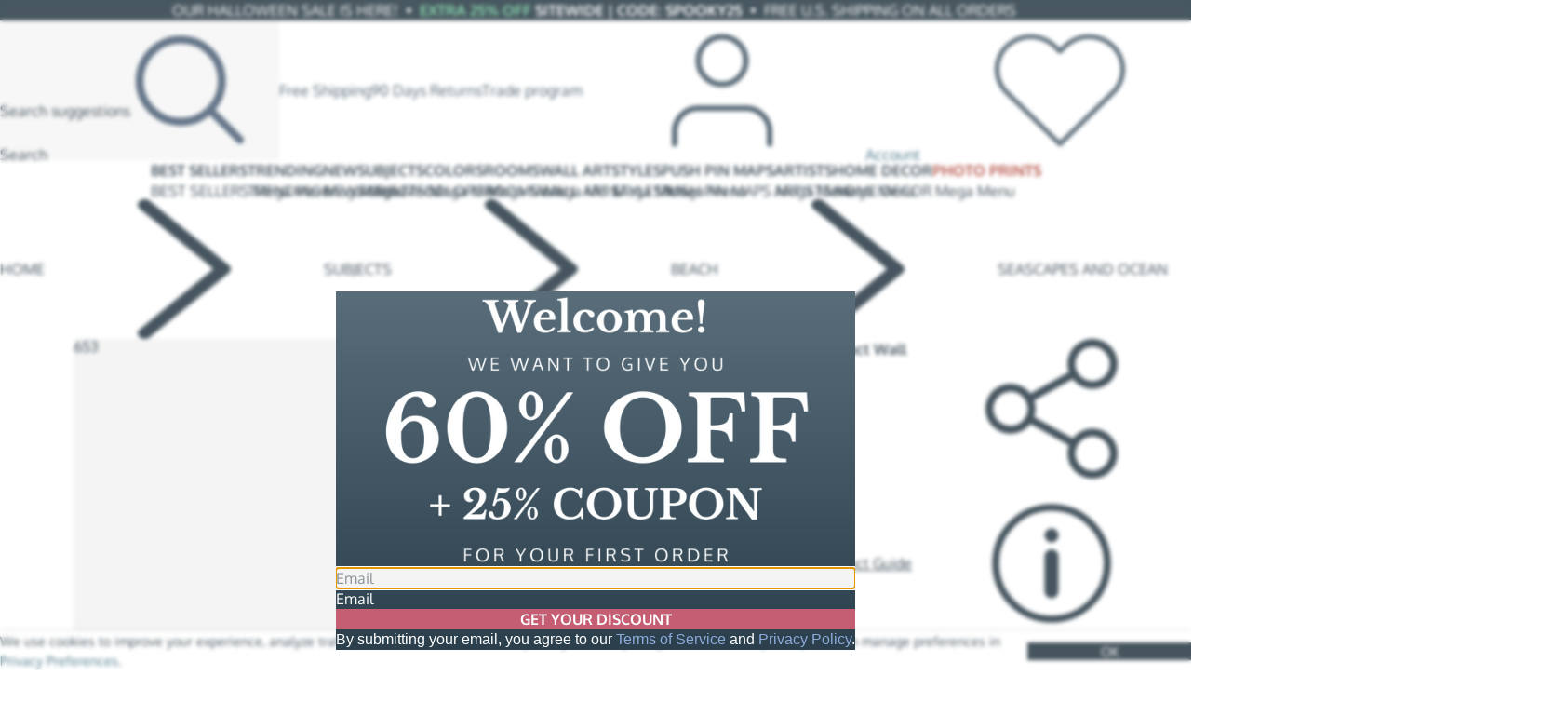

--- FILE ---
content_type: text/html; charset=utf-8
request_url: https://www.elephantstock.com/products/horizontal-vivid-bw-abstract
body_size: 36497
content:
<!doctype html>
<html lang="en" translate="no">
  <head>
    <meta charset="utf-8">
    <meta http-equiv="X-UA-Compatible" content="IE=edge">
    <meta name="viewport" content="width=device-width,initial-scale=1">
    <meta name="google-site-verification" content="GQbf-070gwQHzp0jRjC3KEHMN-vdkh9M39wukFXpFoU" />
    <meta name="msvalidate.01" content="4BC558D49C52B609B07D3AB3007D61C7"/>
    <meta name="p:domain_verify" content="1b1e71aa95d5835c843e3a4deaa5961b"/>
    <meta name="theme-color" content="#ffffff">

    <link rel="shortcut icon" href="//www.elephantstock.com/cdn/shop/files/favicon.png?v=5031697717820114014" type="image/png">

    <script>window.performance && window.performance.mark && window.performance.mark('shopify.content_for_header.start');</script><meta id="shopify-digital-wallet" name="shopify-digital-wallet" content="/15688443/digital_wallets/dialog">
<meta name="shopify-checkout-api-token" content="3d7433a963b83006fdd0d3b90afa300a">
<meta id="in-context-paypal-metadata" data-shop-id="15688443" data-venmo-supported="false" data-environment="production" data-locale="en_US" data-paypal-v4="true" data-currency="USD">
<link rel="alternate" type="application/json+oembed" href="https://www.elephantstock.com/products/horizontal-vivid-bw-abstract.oembed">
<script async="async" src="/checkouts/internal/preloads.js?locale=en-US"></script>
<link rel="preconnect" href="https://shop.app" crossorigin="anonymous">
<script async="async" src="https://shop.app/checkouts/internal/preloads.js?locale=en-US&shop_id=15688443" crossorigin="anonymous"></script>
<script id="apple-pay-shop-capabilities" type="application/json">{"shopId":15688443,"countryCode":"US","currencyCode":"USD","merchantCapabilities":["supports3DS"],"merchantId":"gid:\/\/shopify\/Shop\/15688443","merchantName":"Elephant Stock","requiredBillingContactFields":["postalAddress","email"],"requiredShippingContactFields":["postalAddress","email"],"shippingType":"shipping","supportedNetworks":["visa","masterCard","amex","discover","elo","jcb"],"total":{"type":"pending","label":"Elephant Stock","amount":"1.00"},"shopifyPaymentsEnabled":true,"supportsSubscriptions":true}</script>
<script id="shopify-features" type="application/json">{"accessToken":"3d7433a963b83006fdd0d3b90afa300a","betas":["rich-media-storefront-analytics"],"domain":"www.elephantstock.com","predictiveSearch":true,"shopId":15688443,"locale":"en"}</script>
<script>var Shopify = Shopify || {};
Shopify.shop = "design-alley.myshopify.com";
Shopify.locale = "en";
Shopify.currency = {"active":"USD","rate":"1.0"};
Shopify.country = "US";
Shopify.theme = {"name":"Live | v.66.5.0","id":140231802963,"schema_name":"Elephant Stock","schema_version":"66.5.0","theme_store_id":null,"role":"main"};
Shopify.theme.handle = "null";
Shopify.theme.style = {"id":null,"handle":null};
Shopify.cdnHost = "www.elephantstock.com/cdn";
Shopify.routes = Shopify.routes || {};
Shopify.routes.root = "/";</script>
<script type="module">!function(o){(o.Shopify=o.Shopify||{}).modules=!0}(window);</script>
<script>!function(o){function n(){var o=[];function n(){o.push(Array.prototype.slice.apply(arguments))}return n.q=o,n}var t=o.Shopify=o.Shopify||{};t.loadFeatures=n(),t.autoloadFeatures=n()}(window);</script>
<script>
  window.ShopifyPay = window.ShopifyPay || {};
  window.ShopifyPay.apiHost = "shop.app\/pay";
  window.ShopifyPay.redirectState = null;
</script>
<script id="shop-js-analytics" type="application/json">{"pageType":"product"}</script>
<script defer="defer" async type="module" src="//www.elephantstock.com/cdn/shopifycloud/shop-js/modules/v2/client.init-shop-cart-sync_Bc8-qrdt.en.esm.js"></script>
<script defer="defer" async type="module" src="//www.elephantstock.com/cdn/shopifycloud/shop-js/modules/v2/chunk.common_CmNk3qlo.esm.js"></script>
<script type="module">
  await import("//www.elephantstock.com/cdn/shopifycloud/shop-js/modules/v2/client.init-shop-cart-sync_Bc8-qrdt.en.esm.js");
await import("//www.elephantstock.com/cdn/shopifycloud/shop-js/modules/v2/chunk.common_CmNk3qlo.esm.js");

  window.Shopify.SignInWithShop?.initShopCartSync?.({"fedCMEnabled":true,"windoidEnabled":true});

</script>
<script>
  window.Shopify = window.Shopify || {};
  if (!window.Shopify.featureAssets) window.Shopify.featureAssets = {};
  window.Shopify.featureAssets['shop-js'] = {"shop-cart-sync":["modules/v2/client.shop-cart-sync_DOpY4EW0.en.esm.js","modules/v2/chunk.common_CmNk3qlo.esm.js"],"shop-button":["modules/v2/client.shop-button_CI-s0xGZ.en.esm.js","modules/v2/chunk.common_CmNk3qlo.esm.js"],"init-fed-cm":["modules/v2/client.init-fed-cm_D2vsy40D.en.esm.js","modules/v2/chunk.common_CmNk3qlo.esm.js"],"init-windoid":["modules/v2/client.init-windoid_CXNAd0Cm.en.esm.js","modules/v2/chunk.common_CmNk3qlo.esm.js"],"shop-toast-manager":["modules/v2/client.shop-toast-manager_Cx0C6may.en.esm.js","modules/v2/chunk.common_CmNk3qlo.esm.js"],"shop-cash-offers":["modules/v2/client.shop-cash-offers_CL9Nay2h.en.esm.js","modules/v2/chunk.common_CmNk3qlo.esm.js","modules/v2/chunk.modal_CvhjeixQ.esm.js"],"avatar":["modules/v2/client.avatar_BTnouDA3.en.esm.js"],"init-shop-email-lookup-coordinator":["modules/v2/client.init-shop-email-lookup-coordinator_B9mmbKi4.en.esm.js","modules/v2/chunk.common_CmNk3qlo.esm.js"],"init-shop-cart-sync":["modules/v2/client.init-shop-cart-sync_Bc8-qrdt.en.esm.js","modules/v2/chunk.common_CmNk3qlo.esm.js"],"pay-button":["modules/v2/client.pay-button_Bhm3077V.en.esm.js","modules/v2/chunk.common_CmNk3qlo.esm.js"],"init-customer-accounts-sign-up":["modules/v2/client.init-customer-accounts-sign-up_C7zhr03q.en.esm.js","modules/v2/client.shop-login-button_BbMx65lK.en.esm.js","modules/v2/chunk.common_CmNk3qlo.esm.js","modules/v2/chunk.modal_CvhjeixQ.esm.js"],"init-shop-for-new-customer-accounts":["modules/v2/client.init-shop-for-new-customer-accounts_rLbLSDTe.en.esm.js","modules/v2/client.shop-login-button_BbMx65lK.en.esm.js","modules/v2/chunk.common_CmNk3qlo.esm.js","modules/v2/chunk.modal_CvhjeixQ.esm.js"],"checkout-modal":["modules/v2/client.checkout-modal_Fp9GouFF.en.esm.js","modules/v2/chunk.common_CmNk3qlo.esm.js","modules/v2/chunk.modal_CvhjeixQ.esm.js"],"init-customer-accounts":["modules/v2/client.init-customer-accounts_DkVf8Jdu.en.esm.js","modules/v2/client.shop-login-button_BbMx65lK.en.esm.js","modules/v2/chunk.common_CmNk3qlo.esm.js","modules/v2/chunk.modal_CvhjeixQ.esm.js"],"shop-login-button":["modules/v2/client.shop-login-button_BbMx65lK.en.esm.js","modules/v2/chunk.common_CmNk3qlo.esm.js","modules/v2/chunk.modal_CvhjeixQ.esm.js"],"shop-login":["modules/v2/client.shop-login_B9KWmZaW.en.esm.js","modules/v2/chunk.common_CmNk3qlo.esm.js","modules/v2/chunk.modal_CvhjeixQ.esm.js"],"shop-follow-button":["modules/v2/client.shop-follow-button_B-omSWeu.en.esm.js","modules/v2/chunk.common_CmNk3qlo.esm.js","modules/v2/chunk.modal_CvhjeixQ.esm.js"],"lead-capture":["modules/v2/client.lead-capture_DZQFWrYz.en.esm.js","modules/v2/chunk.common_CmNk3qlo.esm.js","modules/v2/chunk.modal_CvhjeixQ.esm.js"],"payment-terms":["modules/v2/client.payment-terms_Bl_bs7GP.en.esm.js","modules/v2/chunk.common_CmNk3qlo.esm.js","modules/v2/chunk.modal_CvhjeixQ.esm.js"]};
</script>
<script>(function() {
  var isLoaded = false;
  function asyncLoad() {
    if (isLoaded) return;
    isLoaded = true;
    var urls = ["https:\/\/static.returngo.ai\/master.returngo.ai\/returngo.min.js?shop=design-alley.myshopify.com"];
    for (var i = 0; i < urls.length; i++) {
      var s = document.createElement('script');
      s.type = 'text/javascript';
      s.async = true;
      s.src = urls[i];
      var x = document.getElementsByTagName('script')[0];
      x.parentNode.insertBefore(s, x);
    }
  };
  if(window.attachEvent) {
    window.attachEvent('onload', asyncLoad);
  } else {
    window.addEventListener('load', asyncLoad, false);
  }
})();</script>
<script id="__st">var __st={"a":15688443,"offset":7200,"reqid":"3e131299-5470-4e90-9772-012006e91c22-1762018831","pageurl":"www.elephantstock.com\/products\/horizontal-vivid-bw-abstract","u":"287b535647ba","p":"product","rtyp":"product","rid":1375718834293};</script>
<script>window.ShopifyPaypalV4VisibilityTracking = true;</script>
<script id="form-persister">!function(){'use strict';const t='contact',e='new_comment',n=[[t,t],['blogs',e],['comments',e],[t,'customer']],o='password',r='form_key',c=['recaptcha-v3-token','g-recaptcha-response','h-captcha-response',o],s=()=>{try{return window.sessionStorage}catch{return}},i='__shopify_v',u=t=>t.elements[r],a=function(){const t=[...n].map((([t,e])=>`form[action*='/${t}']:not([data-nocaptcha='true']) input[name='form_type'][value='${e}']`)).join(',');var e;return e=t,()=>e?[...document.querySelectorAll(e)].map((t=>t.form)):[]}();function m(t){const e=u(t);a().includes(t)&&(!e||!e.value)&&function(t){try{if(!s())return;!function(t){const e=s();if(!e)return;const n=u(t);if(!n)return;const o=n.value;o&&e.removeItem(o)}(t);const e=Array.from(Array(32),(()=>Math.random().toString(36)[2])).join('');!function(t,e){u(t)||t.append(Object.assign(document.createElement('input'),{type:'hidden',name:r})),t.elements[r].value=e}(t,e),function(t,e){const n=s();if(!n)return;const r=[...t.querySelectorAll(`input[type='${o}']`)].map((({name:t})=>t)),u=[...c,...r],a={};for(const[o,c]of new FormData(t).entries())u.includes(o)||(a[o]=c);n.setItem(e,JSON.stringify({[i]:1,action:t.action,data:a}))}(t,e)}catch(e){console.error('failed to persist form',e)}}(t)}const f=t=>{if('true'===t.dataset.persistBound)return;const e=function(t,e){const n=function(t){return'function'==typeof t.submit?t.submit:HTMLFormElement.prototype.submit}(t).bind(t);return function(){let t;return()=>{t||(t=!0,(()=>{try{e(),n()}catch(t){(t=>{console.error('form submit failed',t)})(t)}})(),setTimeout((()=>t=!1),250))}}()}(t,(()=>{m(t)}));!function(t,e){if('function'==typeof t.submit&&'function'==typeof e)try{t.submit=e}catch{}}(t,e),t.addEventListener('submit',(t=>{t.preventDefault(),e()})),t.dataset.persistBound='true'};!function(){function t(t){const e=(t=>{const e=t.target;return e instanceof HTMLFormElement?e:e&&e.form})(t);e&&m(e)}document.addEventListener('submit',t),document.addEventListener('DOMContentLoaded',(()=>{const e=a();for(const t of e)f(t);var n;n=document.body,new window.MutationObserver((t=>{for(const e of t)if('childList'===e.type&&e.addedNodes.length)for(const t of e.addedNodes)1===t.nodeType&&'FORM'===t.tagName&&a().includes(t)&&f(t)})).observe(n,{childList:!0,subtree:!0,attributes:!1}),document.removeEventListener('submit',t)}))}()}();</script>
<script integrity="sha256-52AcMU7V7pcBOXWImdc/TAGTFKeNjmkeM1Pvks/DTgc=" data-source-attribution="shopify.loadfeatures" defer="defer" src="//www.elephantstock.com/cdn/shopifycloud/storefront/assets/storefront/load_feature-81c60534.js" crossorigin="anonymous"></script>
<script crossorigin="anonymous" defer="defer" src="//www.elephantstock.com/cdn/shopifycloud/storefront/assets/shopify_pay/storefront-65b4c6d7.js?v=20250812"></script>
<script data-source-attribution="shopify.dynamic_checkout.dynamic.init">var Shopify=Shopify||{};Shopify.PaymentButton=Shopify.PaymentButton||{isStorefrontPortableWallets:!0,init:function(){window.Shopify.PaymentButton.init=function(){};var t=document.createElement("script");t.src="https://www.elephantstock.com/cdn/shopifycloud/portable-wallets/latest/portable-wallets.en.js",t.type="module",document.head.appendChild(t)}};
</script>
<script data-source-attribution="shopify.dynamic_checkout.buyer_consent">
  function portableWalletsHideBuyerConsent(e){var t=document.getElementById("shopify-buyer-consent"),n=document.getElementById("shopify-subscription-policy-button");t&&n&&(t.classList.add("hidden"),t.setAttribute("aria-hidden","true"),n.removeEventListener("click",e))}function portableWalletsShowBuyerConsent(e){var t=document.getElementById("shopify-buyer-consent"),n=document.getElementById("shopify-subscription-policy-button");t&&n&&(t.classList.remove("hidden"),t.removeAttribute("aria-hidden"),n.addEventListener("click",e))}window.Shopify?.PaymentButton&&(window.Shopify.PaymentButton.hideBuyerConsent=portableWalletsHideBuyerConsent,window.Shopify.PaymentButton.showBuyerConsent=portableWalletsShowBuyerConsent);
</script>
<script data-source-attribution="shopify.dynamic_checkout.cart.bootstrap">document.addEventListener("DOMContentLoaded",(function(){function t(){return document.querySelector("shopify-accelerated-checkout-cart, shopify-accelerated-checkout")}if(t())Shopify.PaymentButton.init();else{new MutationObserver((function(e,n){t()&&(Shopify.PaymentButton.init(),n.disconnect())})).observe(document.body,{childList:!0,subtree:!0})}}));
</script>
<script id='scb4127' type='text/javascript' async='' src='https://www.elephantstock.com/cdn/shopifycloud/privacy-banner/storefront-banner.js'></script><link id="shopify-accelerated-checkout-styles" rel="stylesheet" media="screen" href="https://www.elephantstock.com/cdn/shopifycloud/portable-wallets/latest/accelerated-checkout-backwards-compat.css" crossorigin="anonymous">
<style id="shopify-accelerated-checkout-cart">
        #shopify-buyer-consent {
  margin-top: 1em;
  display: inline-block;
  width: 100%;
}

#shopify-buyer-consent.hidden {
  display: none;
}

#shopify-subscription-policy-button {
  background: none;
  border: none;
  padding: 0;
  text-decoration: underline;
  font-size: inherit;
  cursor: pointer;
}

#shopify-subscription-policy-button::before {
  box-shadow: none;
}

      </style>

<script>window.performance && window.performance.mark && window.performance.mark('shopify.content_for_header.end');</script>
<style>
  #shopify-pc__banner { display: none !important; }
  #shopify-pc__banner__btn-manage-prefs,
  #shopify-pc__banner__btn-decline {
    display: none;
  }
  #shopify-pc__banner__btn-accept {
    margin: 0;
    padding-inline: 2.5em;
  }
  #shopify-pc__banner .shopify-pc__banner__btns {
    min-width: auto;
  }
  #shopify-pc__banner a {
    text-decoration: underline;
  }
  #shopify-pc__prefs__dialog header {
    padding-inline: 0;
    margin-inline: 20px;
  }
  #shopify-pc__prefs__dialog .shopify-pc__prefs__header-close {
    right: 0;
  }
  .shopify-pc__prefs__intro-main .shopify-pc__prefs__gpc-message {
    color: var(--color-accent-red);
  }
  .shopify-pc__prefs__outro {
    margin-inline: 20px;
    padding-block: 15px;
    border-top: 1px solid hsl(0deg, 0%, 88%, 100%);
  }
  @media (width > 400px) {
    #shopify-pc__prefs__dialog header {
      margin-inline: 32px;
    }
    .shopify-pc__prefs__outro {
      margin-inline: 32px;
      padding-block: 20px;
    }
  }
  .shopify-pc__prefs__option label span svg path {
    fill: var(--color-bg-red);
  }
</style>
<script>
  ;(() => {
    window.dataLayer = window.dataLayer ?? [];
    const gpcEnabled =
      !!navigator.globalPrivacyControl ||
      false ||
      window.location.search.includes('gpc=1');
    let skipAmplEvent = false;
    
    
    function dl () {
      window.dataLayer.push(arguments)
    };
    
    const getElement = async (selectors) => {
      return await new Promise(resolve => {
        let count = 0;
        const interval = setInterval(() => {
          const wrapper = document.querySelector(selectors);
          if (wrapper !== null) {
            resolve(wrapper);
          }
          if (++count > 19 || wrapper !== null) {
            clearInterval(interval);
          }
        }, 200);
      })
    };

    const removeConsent = () => {
      document.cookie = `_tracking_consent=; expires=${new Date(0)}; path=/; domain=elephantstock.com;`;
    };

    
    window.showConsentPreferences = () => {
      privacyBanner.showPreferences().then(async () => {
        if (gpcEnabled) {
          
          const wrapper = await getElement('.shopify-pc__prefs__intro-main')
          if (wrapper !== null && wrapper.querySelector('.shopify-pc__prefs__gpc-message') === null) {
            const p = document.createElement('p')
            p.classList.add('shopify-pc__prefs__gpc-message')
            p.textContent = 'Global Privacy Control is enabled for your browser.'
            wrapper.append(p)
          }
        }

        
        const content = await getElement('.shopify-pc__prefs__scrollable')
        if (content !== null) {
          const div = document.createElement('div')
          div.classList.add('shopify-pc__prefs__outro', 'ta:center')
          const a = document.createElement('a')
          a.classList.add('td:underline', 'color:--text', 'fz:14')
          a.href = '/pages/additional-privacy-options'
          a.textContent = 'Additional privacy options'
          div.append(a)
          content.append(div)
        }

        
        const acceptBtn = await getElement('#shopify-pc__prefs__header-accept');
        acceptBtn?.addEventListener('click', e => {
          e.preventDefault();
          removeConsent();
          window.Shopify?.customerPrivacy?.setTrackingConsent?.({
            analytics: true,
            marketing: true,
            preferences: true
          });
        });

        const saveBtn = await getElement('#shopify-pc__prefs__header-save');
        saveBtn?.addEventListener('click', e => {
          e.preventDefault();
          removeConsent();
          window.Shopify?.customerPrivacy?.setTrackingConsent?.({
            analytics: document.querySelector('#shopify-pc__prefs__analytics-input').checked,
            marketing: document.querySelector('#shopify-pc__prefs__marketing-input').checked,
            preferences: document.querySelector('#shopify-pc__prefs__preferences-input').checked
          });
        });
      })
    };

    
    window.getCustomerConsent = () => {
      
      const consent = {
        analytics: !gpcEnabled,
        marketing: !gpcEnabled,
        preferences: !gpcEnabled,
        areValuesSet: false,
        GPC: gpcEnabled
      };
      
      const getCurrentConsent = window.Shopify?.customerPrivacy?.currentVisitorConsent;

      
      if (getCurrentConsent !== undefined) {
        const currentConsent = getCurrentConsent();

        if (currentConsent.marketing !== '') {
          consent.analytics = currentConsent.analytics === 'yes';
          consent.marketing = currentConsent.marketing === 'yes';
          consent.preferences = currentConsent.preferences === 'yes';
          consent.areValuesSet = true;
        }
      }

      return consent
    };

    window.Shopify.loadFeatures(
      [
        {
          name: 'consent-tracking-api',
          version: '0.1',
        }
      ],
      error => {
        if (error) return;

        
        const consent = window.getCustomerConsent();
        const analyticsConsent = consent.analytics ? 'granted' : 'denied';
        const marketingConsent = consent.marketing ? 'granted' : 'denied';
        const preferencesConsent = consent.preferences ? 'granted' : 'denied';

        dl('consent', 'default', {
          ad_storage: marketingConsent,
          ad_user_data: marketingConsent,
          ad_personalization: marketingConsent,
          analytics_storage: analyticsConsent,
          functionality_storage: preferencesConsent,
          personalization_storage: preferencesConsent
        });

        
        document.dispatchEvent(new CustomEvent('visitorConsentLoaded'));

        
        document.addEventListener("visitorConsentCollected", ({ detail: { marketingAllowed, analyticsAllowed, preferencesAllowed } }) => {
          const marketingConsent = marketingAllowed ? 'granted' : 'denied';
          const analyticsConsent = analyticsAllowed ? 'granted' : 'denied';
          const preferencesConsent = preferencesAllowed ? 'granted' : 'denied';
    
          const data = {
            ad_storage: marketingConsent,
            ad_user_data: marketingConsent,
            ad_personalization: marketingConsent,
            analytics_storage: analyticsConsent,
            functionality_storage: preferencesConsent,
            personalization_storage: preferencesConsent
          };
    
          if (!skipAmplEvent) {
            window.dataLayer.push(
              { event_context: null },
              {
                event: 'amplitude_user_event',
                ampl_event_type: 'user_consent_changed',
                event_context: data
              }
            );
          }
          skipAmplEvent = false;
    
          if (!marketingAllowed) {
            window.dataLayer.push({ event: 'consent_marketing_denied' });
          }
    
          dl('consent', 'update', data);
        });
      }
    )    
  })()
</script><script type="application/ld+json">
  {
    "@context": "https://schema.org/",
    "@graph": [{ "@type": "BreadcrumbList", "itemListElement": [{"@type": "ListItem","position": 1,"name": "Home","item": "https://www.elephantstock.com"} ]},{ "@type": "WebSite", "name": "Elephant Stock", "url": "https://www.elephantstock.com", "potentialAction": {"@type": "SearchAction","target": {"@type": "EntryPoint","urlTemplate": "https://www.elephantstock.com/search?q={query}"},"query-input": "required name=query" }}]
  }
</script><link rel="canonical" href="https://www.elephantstock.com/products/horizontal-vivid-bw-abstract" />

<title>Horizontal Vivid BW Abstract Wall art | Elephant Stock</title>

<meta name="description" content="Shop for Horizontal Vivid BW Abstract. This ready to hang Horizontal Vivid BW Abstract artwork is currently on a 61% off sale - Learn More" >
<meta property="og:site_name" content="Elephant Stock">
<meta property="og:url" content="https://www.elephantstock.com/products/horizontal-vivid-bw-abstract">
<meta property="og:title" content="Horizontal Vivid BW Abstract Wall art | Elephant Stock">
<meta property="og:type" content="product">
<meta property="og:description" content="Shop for Horizontal Vivid BW Abstract. This ready to hang Horizontal Vivid BW Abstract artwork is currently on a 61% off sale - Learn More">
<meta property="og:image" content="https://cdn.shopify.com/s/files/1/1568/8443/products/zoom_62_74d277cc-20f6-4e40-8b7e-32d8083377d8.jpg?v=1574447695"><meta property="og:image:width" content="1200"><meta property="og:image:height" content="1200"><meta property="og:image" content="https://cdn.shopify.com/s/files/1/1568/8443/products/mbg_living_room_27_8e47b9a7-ed68-4a30-8b6f-49242ec22c4e.jpg?v=1574447698"><meta property="og:image:width" content="1200"><meta property="og:image:height" content="1200"><meta property="og:image" content="https://cdn.shopify.com/s/files/1/1568/8443/products/office_7_e6e09d2e-5c3d-411a-ad47-8203ee1c54cf.jpg?v=1574447700"><meta property="og:image:width" content="1200"><meta property="og:image:height" content="1200">
<meta name="twitter:site" content="@">
<meta name="twitter:card" content="summary_large_image">
<meta name="twitter:title" content="Horizontal Vivid BW Abstract Wall art | Elephant Stock">
<meta name="twitter:description" content="Shop for Horizontal Vivid BW Abstract. This ready to hang Horizontal Vivid BW Abstract artwork is currently on a 61% off sale - Learn More"><style>:root { --cls-px: 0.0625rem; --cls-lh: 1.375; --cls-content: ""; --container-width: 93.75rem; --container-padding: 14; --image-loader-url: url(//www.elephantstock.com/cdn/shop/t/499/assets/loader.svg?v=84100140563695851721761664693); --color-footer-background: #556e7b; --color-footer-text: #ffffff;--color-accent-red: #B55146; --color-accent-red-hover: #9C463D; --color-accent-orange: #FAD5C8; --color-accent-blue: #4B798B; --color-accent-blue-hover: #416778; --color-accent-green: #08873f;--color-text: #46555f; --color-text-hover: #333E45; --color-text-middle: #596B78; --color-text-middle-hover: #46545E; --color-text-light: #66778A; --color-text-light-hover: #596A78; --color-border: #9aa5ad; --color-border-middle: #cdd2d6; --color-border-light: #dfe2e3; --color-bg-red: #d5786e;--color-btn-gradient: linear-gradient(45deg, #c45f72, #d5786e, #e99d82); --color-btn-gradient-hover: #C45F72; --color-btn-blue-gradient: linear-gradient(90deg, #d5786e, #596c8a); --color-btn-blue-gradient-hover: linear-gradient(90deg, #596c8a 30%, #C45F72 70%, #596c8a 90%);--color-overlay: hsl(203 29% 21% / 0.6);--text-checkout-shipping-free: "Arrives in 4-6 business days"; --text-checkout-shipping-express: "Arrives in 2-4 business days";}</style>
<script>
  (() => {
    const shop = {};
    window._AutofillCallbackHandler = window._AutofillCallbackHandler || (() => {}); 

    
    shop.logo = {
      width: 520,
      height: 93,
      src: "\/\/www.elephantstock.com\/cdn\/shop\/files\/elephantstock_logo.png?v=1713180240"
    };

    shop.processingTime = {
      min: 5,
      max: 8
    };
    shop.shippingTime = {
      min: 4,
      max: 6
    };shop.routes = {
      ...window.shop?.routes,
      svgSpriteUrl: "//www.elephantstock.com/cdn/shop/t/499/assets/icons.svg?v=97919778207137854071761917729",
      assetsUrl: "https:\/\/www.elephantstock.com\/cdn\/shop\/t\/499\/assets\/",
      filesCDNUrl: "https:\/\/www.elephantstock.com\/cdn\/shop\/files\/",
      toAssetsUrl (filename) {
        let { assetsUrl } = this
        if (window.location.hostname !== "www.elephantstock.com") {
          assetsUrl = assetsUrl.split('.com')[1]
        }
        return `${assetsUrl}${filename}`
      },
    };

    shop.isPreview = Shopify.theme.role === 'unpublished';
    shop.isDesignMode = false;
    shop.ab = {};
    shop.googleOneTap = {
      initDelay: 0
    }

    window.shop = { ...window.shop, ...shop };
  })()
</script>

<script>(() => {const path = "\/cdn\/shop\/t\/499\/assets\/";window._viteAssetPath = (filename) => path + filename;})()</script><link href="//www.elephantstock.com/cdn/shop/t/499/assets/css_theme.BuaoSMO6.min.css" rel="stylesheet" type="text/css" media="all" /><script src="//www.elephantstock.com/cdn/shop/t/499/assets/js_theme.h3ekXRvN.min.js" type="module" crossorigin="anonymous"></script><!-- GTM dataLayer -->
<script>
  window.dataLayer = window.dataLayer || [];

  window.dataLayer.push({
    theme_version: "66.5.0",
    
    content: { type: "product", handle: "horizontal-vivid-bw-abstract", templateName: "product", templateSuffix: "product.new-no_size_chart" }
  });
</script>


  
  <script>
    ;(() => {
      const w = window

      const isNetworkOrAbortError = (message, name) => {
        return (
          (message && (
            message.includes('net::ERR_ABORTED') ||
            message.includes('NetworkError') ||
            message.includes('Load failed') ||
            message.includes('Failed to fetch') ||
            message.includes('The network connection was lost') ||
            message.includes('A network error occurred.')
          )) ||
          name === 'AbortError' ||
          (name === 'TypeError' && message.includes('fetch'))
        )
      }

      w.addEventListener('error', event => {
        const e = event.error ?? event
        const message = e?.message ?? String(e)
        const name = e?.name ?? 'UnknownError'
        const stack = e?.stack ?? '(no stack)'

        if (isNetworkOrAbortError(message, name)) {
          return  // Ignore network and abort errors
        }

        w.dataLayer.push({ event_context: null })
        w.dataLayer.push({
          event: 'amplitude_user_event',
          ampl_event_type: 'error',
          event_context: {
            errorType: 'window onerror',
            errorName: name,
            errorMessage: message,
            errorStack: stack,
            file: `${event.filename}:${event.lineno}:${event.colno}`,
          }
        })
      })

      w.addEventListener('unhandledrejection', ({ reason }) => {
        const message =
          reason?.message ??
          (typeof reason === 'string' ? reason : JSON.stringify(reason, null, 2))
        const name = reason?.name ?? 'UnknownError'
        const stack = reason?.stack ?? '(no stack)'

        if (isNetworkOrAbortError(message, name) || !message) {
          return // Ignore network and abort errors, also ignore empty messages
        }

        w.dataLayer.push({ event_context: null })
        w.dataLayer.push({
          event: 'amplitude_user_event',
          ampl_event_type: 'error',
          event_context: {
            errorType: 'unhandled promise rejection',
            errorName: name,
            errorMessage: message,
            errorStack: stack
          }
        })
      })
    })()
  </script>



<script type="module">
  import { customer } from "//www.elephantstock.com/cdn/shop/t/499/assets/js_customer-analytics.B5sTvUmx.min.js";

  
    customer.marketing.trackParams(["www.elephantstock.com","www.paypal.com","checkout.shopify.com","checkout.shopifycs.com","aftership.com","affirm.com","pay.google.com","apay-us.amazon.com","formspree.io","payments.amazon.com","shop.app","klarna.com","spg.afterpay.com","portal.afterpay.com","afterpay.com","hiko.link","apps.hiko.link"]);
  

  const w = window;
  const d = document;

  
  w.__es_customer_uuid = customer.uuid;</script>



<script src="//www.elephantstock.com/cdn/shop/t/499/assets/js_dataTagHelper.954VkiGY.min.js" type="module" crossorigin="anonymous"></script>
<script type="module">
  ;(() => {
    const n = 'dataLayer'
    const o = 'https://a.elephantstock.com'
    const a = 'https://load.a.elephantstock.com'
    const c = 'ef8yyv9d=aWQ9R1RNLVBERktWS04%3D&sort=asc'
    const v = '__es_customer_uuid'
    let i = 'bdeesqkrcen'

    try {
      const m = navigator.userAgent
      const safariMatch = new RegExp('Version/([0-9._]+)(.*Mobile)?.*Safari.*').exec(m)
      const I = !!safariMatch && parseFloat(safariMatch[1]) >= 16.4 ? window[v] : undefined
      const d = !!I

      window[n] = window[n] || []
      window[n].push({ 'gtm.start': new Date().getTime(), event: 'gtm.js' })

      const scriptTag = document.getElementsByTagName('script')[0]
      const vParam = I ? '&bi=' + encodeURIComponent(I) : ''
      const script = document.createElement('script')
      if (d) {
        i = i.length > 8 ? i.replace(/([a-z]{8}$)/, 'kp$1') : 'kp' + i
      }
      const src = !d && a ? a : o
      script.async = true
      script.src = `${src}/${i}.js?${c}${vParam}`
      scriptTag.parentNode?.insertBefore(script, scriptTag)
    } catch (e) {
      console.error(e)
    }
  })()
</script>


<script src="//www.elephantstock.com/cdn/shop/t/499/assets/js_performance-analytics.DCwwiyQy.min.js" type="module" crossorigin="anonymous"></script>
<!-- end GTM dataLayer --><style>
  @font-face {
    font-family: 'Alex Brush';
    font-style: normal;
    font-weight: 400;
    font-display: swap;
    src: url(//www.elephantstock.com/cdn/shop/t/499/assets/font_alex-brush-normal-400.woff2?v=20469606059036294481761664694) format("woff2");
  }
  @font-face {
    font-family: 'Libre Baskerville';
    font-style: italic;
    font-weight: 400;
    font-display: swap;
    src: url(//www.elephantstock.com/cdn/shop/t/499/assets/font_libre-baskerville-italic-400.woff2?v=29566629626454610071761664694) format('woff2');
  }
  @font-face {
    font-family: 'Libre Baskerville';
    font-style: normal;
    font-weight: 400;
    font-display: swap;
    src: url(//www.elephantstock.com/cdn/shop/t/499/assets/font_libre-baskerville-normal-400.woff2?v=66991702989476158631761664694) format('woff2');
  }
  @font-face {
    font-family: 'Libre Baskerville';
    font-style: normal;
    font-weight: 700;
    font-display: swap;
    src: url(//www.elephantstock.com/cdn/shop/t/499/assets/font_libre-baskerville-normal-700.woff2?v=90673502132762508681761664694) format('woff2');
  }
  @font-face {
    font-family: 'Oxygen';
    font-style: normal;
    font-weight: 400;
    font-display: swap;
    src: url(//www.elephantstock.com/cdn/shop/t/499/assets/font_oxygen-normal-400.woff2?v=44528212627651255771761664694) format('woff2');
  }
  @font-face {
    font-family: 'Oxygen';
    font-style: normal;
    font-weight: 700;
    font-display: swap;
    src: url(//www.elephantstock.com/cdn/shop/t/499/assets/font_oxygen-normal-700.woff2?v=169590668966716639811761664694) format('woff2');
  }
</style><link href="https://monorail-edge.shopifysvc.com" rel="dns-prefetch">
<script>(function(){if ("sendBeacon" in navigator && "performance" in window) {try {var session_token_from_headers = performance.getEntriesByType('navigation')[0].serverTiming.find(x => x.name == '_s').description;} catch {var session_token_from_headers = undefined;}var session_cookie_matches = document.cookie.match(/_shopify_s=([^;]*)/);var session_token_from_cookie = session_cookie_matches && session_cookie_matches.length === 2 ? session_cookie_matches[1] : "";var session_token = session_token_from_headers || session_token_from_cookie || "";function handle_abandonment_event(e) {var entries = performance.getEntries().filter(function(entry) {return /monorail-edge.shopifysvc.com/.test(entry.name);});if (!window.abandonment_tracked && entries.length === 0) {window.abandonment_tracked = true;var currentMs = Date.now();var navigation_start = performance.timing.navigationStart;var payload = {shop_id: 15688443,url: window.location.href,navigation_start,duration: currentMs - navigation_start,session_token,page_type: "product"};window.navigator.sendBeacon("https://monorail-edge.shopifysvc.com/v1/produce", JSON.stringify({schema_id: "online_store_buyer_site_abandonment/1.1",payload: payload,metadata: {event_created_at_ms: currentMs,event_sent_at_ms: currentMs}}));}}window.addEventListener('pagehide', handle_abandonment_event);}}());</script>
<script id="web-pixels-manager-setup">(function e(e,d,r,n,o){if(void 0===o&&(o={}),!Boolean(null===(a=null===(i=window.Shopify)||void 0===i?void 0:i.analytics)||void 0===a?void 0:a.replayQueue)){var i,a;window.Shopify=window.Shopify||{};var t=window.Shopify;t.analytics=t.analytics||{};var s=t.analytics;s.replayQueue=[],s.publish=function(e,d,r){return s.replayQueue.push([e,d,r]),!0};try{self.performance.mark("wpm:start")}catch(e){}var l=function(){var e={modern:/Edge?\/(1{2}[4-9]|1[2-9]\d|[2-9]\d{2}|\d{4,})\.\d+(\.\d+|)|Firefox\/(1{2}[4-9]|1[2-9]\d|[2-9]\d{2}|\d{4,})\.\d+(\.\d+|)|Chrom(ium|e)\/(9{2}|\d{3,})\.\d+(\.\d+|)|(Maci|X1{2}).+ Version\/(15\.\d+|(1[6-9]|[2-9]\d|\d{3,})\.\d+)([,.]\d+|)( \(\w+\)|)( Mobile\/\w+|) Safari\/|Chrome.+OPR\/(9{2}|\d{3,})\.\d+\.\d+|(CPU[ +]OS|iPhone[ +]OS|CPU[ +]iPhone|CPU IPhone OS|CPU iPad OS)[ +]+(15[._]\d+|(1[6-9]|[2-9]\d|\d{3,})[._]\d+)([._]\d+|)|Android:?[ /-](13[3-9]|1[4-9]\d|[2-9]\d{2}|\d{4,})(\.\d+|)(\.\d+|)|Android.+Firefox\/(13[5-9]|1[4-9]\d|[2-9]\d{2}|\d{4,})\.\d+(\.\d+|)|Android.+Chrom(ium|e)\/(13[3-9]|1[4-9]\d|[2-9]\d{2}|\d{4,})\.\d+(\.\d+|)|SamsungBrowser\/([2-9]\d|\d{3,})\.\d+/,legacy:/Edge?\/(1[6-9]|[2-9]\d|\d{3,})\.\d+(\.\d+|)|Firefox\/(5[4-9]|[6-9]\d|\d{3,})\.\d+(\.\d+|)|Chrom(ium|e)\/(5[1-9]|[6-9]\d|\d{3,})\.\d+(\.\d+|)([\d.]+$|.*Safari\/(?![\d.]+ Edge\/[\d.]+$))|(Maci|X1{2}).+ Version\/(10\.\d+|(1[1-9]|[2-9]\d|\d{3,})\.\d+)([,.]\d+|)( \(\w+\)|)( Mobile\/\w+|) Safari\/|Chrome.+OPR\/(3[89]|[4-9]\d|\d{3,})\.\d+\.\d+|(CPU[ +]OS|iPhone[ +]OS|CPU[ +]iPhone|CPU IPhone OS|CPU iPad OS)[ +]+(10[._]\d+|(1[1-9]|[2-9]\d|\d{3,})[._]\d+)([._]\d+|)|Android:?[ /-](13[3-9]|1[4-9]\d|[2-9]\d{2}|\d{4,})(\.\d+|)(\.\d+|)|Mobile Safari.+OPR\/([89]\d|\d{3,})\.\d+\.\d+|Android.+Firefox\/(13[5-9]|1[4-9]\d|[2-9]\d{2}|\d{4,})\.\d+(\.\d+|)|Android.+Chrom(ium|e)\/(13[3-9]|1[4-9]\d|[2-9]\d{2}|\d{4,})\.\d+(\.\d+|)|Android.+(UC? ?Browser|UCWEB|U3)[ /]?(15\.([5-9]|\d{2,})|(1[6-9]|[2-9]\d|\d{3,})\.\d+)\.\d+|SamsungBrowser\/(5\.\d+|([6-9]|\d{2,})\.\d+)|Android.+MQ{2}Browser\/(14(\.(9|\d{2,})|)|(1[5-9]|[2-9]\d|\d{3,})(\.\d+|))(\.\d+|)|K[Aa][Ii]OS\/(3\.\d+|([4-9]|\d{2,})\.\d+)(\.\d+|)/},d=e.modern,r=e.legacy,n=navigator.userAgent;return n.match(d)?"modern":n.match(r)?"legacy":"unknown"}(),u="modern"===l?"modern":"legacy",c=(null!=n?n:{modern:"",legacy:""})[u],f=function(e){return[e.baseUrl,"/wpm","/b",e.hashVersion,"modern"===e.buildTarget?"m":"l",".js"].join("")}({baseUrl:d,hashVersion:r,buildTarget:u}),m=function(e){var d=e.version,r=e.bundleTarget,n=e.surface,o=e.pageUrl,i=e.monorailEndpoint;return{emit:function(e){var a=e.status,t=e.errorMsg,s=(new Date).getTime(),l=JSON.stringify({metadata:{event_sent_at_ms:s},events:[{schema_id:"web_pixels_manager_load/3.1",payload:{version:d,bundle_target:r,page_url:o,status:a,surface:n,error_msg:t},metadata:{event_created_at_ms:s}}]});if(!i)return console&&console.warn&&console.warn("[Web Pixels Manager] No Monorail endpoint provided, skipping logging."),!1;try{return self.navigator.sendBeacon.bind(self.navigator)(i,l)}catch(e){}var u=new XMLHttpRequest;try{return u.open("POST",i,!0),u.setRequestHeader("Content-Type","text/plain"),u.send(l),!0}catch(e){return console&&console.warn&&console.warn("[Web Pixels Manager] Got an unhandled error while logging to Monorail."),!1}}}}({version:r,bundleTarget:l,surface:e.surface,pageUrl:self.location.href,monorailEndpoint:e.monorailEndpoint});try{o.browserTarget=l,function(e){var d=e.src,r=e.async,n=void 0===r||r,o=e.onload,i=e.onerror,a=e.sri,t=e.scriptDataAttributes,s=void 0===t?{}:t,l=document.createElement("script"),u=document.querySelector("head"),c=document.querySelector("body");if(l.async=n,l.src=d,a&&(l.integrity=a,l.crossOrigin="anonymous"),s)for(var f in s)if(Object.prototype.hasOwnProperty.call(s,f))try{l.dataset[f]=s[f]}catch(e){}if(o&&l.addEventListener("load",o),i&&l.addEventListener("error",i),u)u.appendChild(l);else{if(!c)throw new Error("Did not find a head or body element to append the script");c.appendChild(l)}}({src:f,async:!0,onload:function(){if(!function(){var e,d;return Boolean(null===(d=null===(e=window.Shopify)||void 0===e?void 0:e.analytics)||void 0===d?void 0:d.initialized)}()){var d=window.webPixelsManager.init(e)||void 0;if(d){var r=window.Shopify.analytics;r.replayQueue.forEach((function(e){var r=e[0],n=e[1],o=e[2];d.publishCustomEvent(r,n,o)})),r.replayQueue=[],r.publish=d.publishCustomEvent,r.visitor=d.visitor,r.initialized=!0}}},onerror:function(){return m.emit({status:"failed",errorMsg:"".concat(f," has failed to load")})},sri:function(e){var d=/^sha384-[A-Za-z0-9+/=]+$/;return"string"==typeof e&&d.test(e)}(c)?c:"",scriptDataAttributes:o}),m.emit({status:"loading"})}catch(e){m.emit({status:"failed",errorMsg:(null==e?void 0:e.message)||"Unknown error"})}}})({shopId: 15688443,storefrontBaseUrl: "https://www.elephantstock.com",extensionsBaseUrl: "https://extensions.shopifycdn.com/cdn/shopifycloud/web-pixels-manager",monorailEndpoint: "https://monorail-edge.shopifysvc.com/unstable/produce_batch",surface: "storefront-renderer",enabledBetaFlags: ["2dca8a86"],webPixelsConfigList: [{"id":"9076819","eventPayloadVersion":"1","runtimeContext":"LAX","scriptVersion":"64","type":"CUSTOM","privacyPurposes":[],"name":"Tag Manager"},{"id":"shopify-app-pixel","configuration":"{}","eventPayloadVersion":"v1","runtimeContext":"STRICT","scriptVersion":"0450","apiClientId":"shopify-pixel","type":"APP","privacyPurposes":["ANALYTICS","MARKETING"]},{"id":"shopify-custom-pixel","eventPayloadVersion":"v1","runtimeContext":"LAX","scriptVersion":"0450","apiClientId":"shopify-pixel","type":"CUSTOM","privacyPurposes":["ANALYTICS","MARKETING"]}],isMerchantRequest: false,initData: {"shop":{"name":"Elephant Stock","paymentSettings":{"currencyCode":"USD"},"myshopifyDomain":"design-alley.myshopify.com","countryCode":"US","storefrontUrl":"https:\/\/www.elephantstock.com"},"customer":null,"cart":null,"checkout":null,"productVariants":[{"price":{"amount":49.95,"currencyCode":"USD"},"product":{"title":"Horizontal Vivid BW Abstract Wall Art","vendor":"ElephantStock","id":"1375718834293","untranslatedTitle":"Horizontal Vivid BW Abstract Wall Art","url":"\/products\/horizontal-vivid-bw-abstract","type":"Art"},"id":"12375517200501","image":{"src":"\/\/www.elephantstock.com\/cdn\/shop\/products\/mv_living_room_17zoom_8185ba49-2bb6-4d80-bc50-812408bb8fa5.jpg?v=1744302523"},"sku":"NPP_290","title":"5 Piece \/ 29\" X 12\"","untranslatedTitle":"5 Piece \/ 29\" X 12\""},{"price":{"amount":86.95,"currencyCode":"USD"},"product":{"title":"Horizontal Vivid BW Abstract Wall Art","vendor":"ElephantStock","id":"1375718834293","untranslatedTitle":"Horizontal Vivid BW Abstract Wall Art","url":"\/products\/horizontal-vivid-bw-abstract","type":"Art"},"id":"12375517266037","image":{"src":"\/\/www.elephantstock.com\/cdn\/shop\/products\/mv_living_room_17zoom_8185ba49-2bb6-4d80-bc50-812408bb8fa5.jpg?v=1744302523"},"sku":"NPP_290","title":"5 Piece \/ 36\" X 15\"","untranslatedTitle":"5 Piece \/ 36\" X 15\""},{"price":{"amount":128.95,"currencyCode":"USD"},"product":{"title":"Horizontal Vivid BW Abstract Wall Art","vendor":"ElephantStock","id":"1375718834293","untranslatedTitle":"Horizontal Vivid BW Abstract Wall Art","url":"\/products\/horizontal-vivid-bw-abstract","type":"Art"},"id":"12375517331573","image":{"src":"\/\/www.elephantstock.com\/cdn\/shop\/products\/mv_living_room_17zoom_8185ba49-2bb6-4d80-bc50-812408bb8fa5.jpg?v=1744302523"},"sku":"NPP_290","title":"5 Piece \/ 42\" X 19\"","untranslatedTitle":"5 Piece \/ 42\" X 19\""},{"price":{"amount":164.95,"currencyCode":"USD"},"product":{"title":"Horizontal Vivid BW Abstract Wall Art","vendor":"ElephantStock","id":"1375718834293","untranslatedTitle":"Horizontal Vivid BW Abstract Wall Art","url":"\/products\/horizontal-vivid-bw-abstract","type":"Art"},"id":"31960335056979","image":{"src":"\/\/www.elephantstock.com\/cdn\/shop\/products\/mv_living_room_17zoom_8185ba49-2bb6-4d80-bc50-812408bb8fa5.jpg?v=1744302523"},"sku":"NPP_290","title":"5 Piece \/ 55\" X 24\"","untranslatedTitle":"5 Piece \/ 55\" X 24\""},{"price":{"amount":186.95,"currencyCode":"USD"},"product":{"title":"Horizontal Vivid BW Abstract Wall Art","vendor":"ElephantStock","id":"1375718834293","untranslatedTitle":"Horizontal Vivid BW Abstract Wall Art","url":"\/products\/horizontal-vivid-bw-abstract","type":"Art"},"id":"12375517397109","image":{"src":"\/\/www.elephantstock.com\/cdn\/shop\/products\/mv_living_room_17zoom_8185ba49-2bb6-4d80-bc50-812408bb8fa5.jpg?v=1744302523"},"sku":"NPP_290","title":"5 Piece \/ 68\" X 30\"","untranslatedTitle":"5 Piece \/ 68\" X 30\""},{"price":{"amount":278.95,"currencyCode":"USD"},"product":{"title":"Horizontal Vivid BW Abstract Wall Art","vendor":"ElephantStock","id":"1375718834293","untranslatedTitle":"Horizontal Vivid BW Abstract Wall Art","url":"\/products\/horizontal-vivid-bw-abstract","type":"Art"},"id":"12375517462645","image":{"src":"\/\/www.elephantstock.com\/cdn\/shop\/products\/mv_living_room_17zoom_8185ba49-2bb6-4d80-bc50-812408bb8fa5.jpg?v=1744302523"},"sku":"NPP_290","title":"5 Piece \/ 80\" X 36\"","untranslatedTitle":"5 Piece \/ 80\" X 36\""},{"price":{"amount":328.65,"currencyCode":"USD"},"product":{"title":"Horizontal Vivid BW Abstract Wall Art","vendor":"ElephantStock","id":"1375718834293","untranslatedTitle":"Horizontal Vivid BW Abstract Wall Art","url":"\/products\/horizontal-vivid-bw-abstract","type":"Art"},"id":"31998769266771","image":{"src":"\/\/www.elephantstock.com\/cdn\/shop\/products\/mv_living_room_17zoom_8185ba49-2bb6-4d80-bc50-812408bb8fa5.jpg?v=1744302523"},"sku":"NPP_290","title":"5 Piece \/ 92\" X 42\"","untranslatedTitle":"5 Piece \/ 92\" X 42\""},{"price":{"amount":29.95,"currencyCode":"USD"},"product":{"title":"Horizontal Vivid BW Abstract Wall Art","vendor":"ElephantStock","id":"1375718834293","untranslatedTitle":"Horizontal Vivid BW Abstract Wall Art","url":"\/products\/horizontal-vivid-bw-abstract","type":"Art"},"id":"12375517528181","image":{"src":"\/\/www.elephantstock.com\/cdn\/shop\/products\/zoom_62_74d277cc-20f6-4e40-8b7e-32d8083377d8.jpg?v=1744302523"},"sku":"NPP_290","title":"1 Piece \/ 12\" X 8\"","untranslatedTitle":"1 Piece \/ 12\" X 8\""},{"price":{"amount":54.95,"currencyCode":"USD"},"product":{"title":"Horizontal Vivid BW Abstract Wall Art","vendor":"ElephantStock","id":"1375718834293","untranslatedTitle":"Horizontal Vivid BW Abstract Wall Art","url":"\/products\/horizontal-vivid-bw-abstract","type":"Art"},"id":"12375517593717","image":{"src":"\/\/www.elephantstock.com\/cdn\/shop\/products\/zoom_62_74d277cc-20f6-4e40-8b7e-32d8083377d8.jpg?v=1744302523"},"sku":"NPP_290","title":"1 Piece \/ 24\" X 16\"","untranslatedTitle":"1 Piece \/ 24\" X 16\""},{"price":{"amount":79.95,"currencyCode":"USD"},"product":{"title":"Horizontal Vivid BW Abstract Wall Art","vendor":"ElephantStock","id":"1375718834293","untranslatedTitle":"Horizontal Vivid BW Abstract Wall Art","url":"\/products\/horizontal-vivid-bw-abstract","type":"Art"},"id":"12375517626485","image":{"src":"\/\/www.elephantstock.com\/cdn\/shop\/products\/zoom_62_74d277cc-20f6-4e40-8b7e-32d8083377d8.jpg?v=1744302523"},"sku":"NPP_290","title":"1 Piece \/ 30\" X 20\"","untranslatedTitle":"1 Piece \/ 30\" X 20\""},{"price":{"amount":136.95,"currencyCode":"USD"},"product":{"title":"Horizontal Vivid BW Abstract Wall Art","vendor":"ElephantStock","id":"1375718834293","untranslatedTitle":"Horizontal Vivid BW Abstract Wall Art","url":"\/products\/horizontal-vivid-bw-abstract","type":"Art"},"id":"32004410081363","image":{"src":"\/\/www.elephantstock.com\/cdn\/shop\/products\/zoom_62_74d277cc-20f6-4e40-8b7e-32d8083377d8.jpg?v=1744302523"},"sku":"NPP_290","title":"1 Piece \/ 36\" X 24\"","untranslatedTitle":"1 Piece \/ 36\" X 24\""},{"price":{"amount":175.95,"currencyCode":"USD"},"product":{"title":"Horizontal Vivid BW Abstract Wall Art","vendor":"ElephantStock","id":"1375718834293","untranslatedTitle":"Horizontal Vivid BW Abstract Wall Art","url":"\/products\/horizontal-vivid-bw-abstract","type":"Art"},"id":"12375517692021","image":{"src":"\/\/www.elephantstock.com\/cdn\/shop\/products\/zoom_62_74d277cc-20f6-4e40-8b7e-32d8083377d8.jpg?v=1744302523"},"sku":"NPP_290","title":"1 Piece \/ 39\" X 26\"","untranslatedTitle":"1 Piece \/ 39\" X 26\""},{"price":{"amount":255.95,"currencyCode":"USD"},"product":{"title":"Horizontal Vivid BW Abstract Wall Art","vendor":"ElephantStock","id":"1375718834293","untranslatedTitle":"Horizontal Vivid BW Abstract Wall Art","url":"\/products\/horizontal-vivid-bw-abstract","type":"Art"},"id":"12375517757557","image":{"src":"\/\/www.elephantstock.com\/cdn\/shop\/products\/zoom_62_74d277cc-20f6-4e40-8b7e-32d8083377d8.jpg?v=1744302523"},"sku":"NPP_290","title":"1 Piece \/ 48\" X 32\"","untranslatedTitle":"1 Piece \/ 48\" X 32\""},{"price":{"amount":69.75,"currencyCode":"USD"},"product":{"title":"Horizontal Vivid BW Abstract Wall Art","vendor":"ElephantStock","id":"1375718834293","untranslatedTitle":"Horizontal Vivid BW Abstract Wall Art","url":"\/products\/horizontal-vivid-bw-abstract","type":"Art"},"id":"31210303193171","image":{"src":"\/\/www.elephantstock.com\/cdn\/shop\/products\/mbg_living_room_1zoom_d5c501d3-df68-4641-b75f-72e6b86c20c9.jpg?v=1744302523"},"sku":"NPP_290","title":"Framed Canvas \/ 19\" X 13\"","untranslatedTitle":"Framed Canvas \/ 19\" X 13\""},{"price":{"amount":98.95,"currencyCode":"USD"},"product":{"title":"Horizontal Vivid BW Abstract Wall Art","vendor":"ElephantStock","id":"1375718834293","untranslatedTitle":"Horizontal Vivid BW Abstract Wall Art","url":"\/products\/horizontal-vivid-bw-abstract","type":"Art"},"id":"31210303225939","image":{"src":"\/\/www.elephantstock.com\/cdn\/shop\/products\/mbg_living_room_1zoom_d5c501d3-df68-4641-b75f-72e6b86c20c9.jpg?v=1744302523"},"sku":"NPP_290","title":"Framed Canvas \/ 25\" X 17\"","untranslatedTitle":"Framed Canvas \/ 25\" X 17\""},{"price":{"amount":115.95,"currencyCode":"USD"},"product":{"title":"Horizontal Vivid BW Abstract Wall Art","vendor":"ElephantStock","id":"1375718834293","untranslatedTitle":"Horizontal Vivid BW Abstract Wall Art","url":"\/products\/horizontal-vivid-bw-abstract","type":"Art"},"id":"31210303258707","image":{"src":"\/\/www.elephantstock.com\/cdn\/shop\/products\/mbg_living_room_1zoom_d5c501d3-df68-4641-b75f-72e6b86c20c9.jpg?v=1744302523"},"sku":"NPP_290","title":"Framed Canvas \/ 31\" X 21\"","untranslatedTitle":"Framed Canvas \/ 31\" X 21\""},{"price":{"amount":239.95,"currencyCode":"USD"},"product":{"title":"Horizontal Vivid BW Abstract Wall Art","vendor":"ElephantStock","id":"1375718834293","untranslatedTitle":"Horizontal Vivid BW Abstract Wall Art","url":"\/products\/horizontal-vivid-bw-abstract","type":"Art"},"id":"31210303291475","image":{"src":"\/\/www.elephantstock.com\/cdn\/shop\/products\/mbg_living_room_1zoom_d5c501d3-df68-4641-b75f-72e6b86c20c9.jpg?v=1744302523"},"sku":"NPP_290","title":"Framed Canvas \/ 43\" X 29\"","untranslatedTitle":"Framed Canvas \/ 43\" X 29\""},{"price":{"amount":297.95,"currencyCode":"USD"},"product":{"title":"Horizontal Vivid BW Abstract Wall Art","vendor":"ElephantStock","id":"1375718834293","untranslatedTitle":"Horizontal Vivid BW Abstract Wall Art","url":"\/products\/horizontal-vivid-bw-abstract","type":"Art"},"id":"31210303324243","image":{"src":"\/\/www.elephantstock.com\/cdn\/shop\/products\/mbg_living_room_1zoom_d5c501d3-df68-4641-b75f-72e6b86c20c9.jpg?v=1744302523"},"sku":"NPP_290","title":"Framed Canvas \/ 49\" X 33\"","untranslatedTitle":"Framed Canvas \/ 49\" X 33\""},{"price":{"amount":86.95,"currencyCode":"USD"},"product":{"title":"Horizontal Vivid BW Abstract Wall Art","vendor":"ElephantStock","id":"1375718834293","untranslatedTitle":"Horizontal Vivid BW Abstract Wall Art","url":"\/products\/horizontal-vivid-bw-abstract","type":"Art"},"id":"31210303455315","image":{"src":"\/\/www.elephantstock.com\/cdn\/shop\/products\/hb_living_room_6_efd13247-26ac-4cb0-ac7e-5809a3f8bb57.jpg?v=1744302523"},"sku":"NPP_290","title":"Framed Print \/ 18\" X 14\"","untranslatedTitle":"Framed Print \/ 18\" X 14\""},{"price":{"amount":128.75,"currencyCode":"USD"},"product":{"title":"Horizontal Vivid BW Abstract Wall Art","vendor":"ElephantStock","id":"1375718834293","untranslatedTitle":"Horizontal Vivid BW Abstract Wall Art","url":"\/products\/horizontal-vivid-bw-abstract","type":"Art"},"id":"31210303422547","image":{"src":"\/\/www.elephantstock.com\/cdn\/shop\/products\/hb_living_room_6_efd13247-26ac-4cb0-ac7e-5809a3f8bb57.jpg?v=1744302523"},"sku":"NPP_290","title":"Framed Print \/ 21\" X 16\"","untranslatedTitle":"Framed Print \/ 21\" X 16\""},{"price":{"amount":178.95,"currencyCode":"USD"},"product":{"title":"Horizontal Vivid BW Abstract Wall Art","vendor":"ElephantStock","id":"1375718834293","untranslatedTitle":"Horizontal Vivid BW Abstract Wall Art","url":"\/products\/horizontal-vivid-bw-abstract","type":"Art"},"id":"31210303357011","image":{"src":"\/\/www.elephantstock.com\/cdn\/shop\/products\/hb_living_room_6_efd13247-26ac-4cb0-ac7e-5809a3f8bb57.jpg?v=1744302523"},"sku":"NPP_290","title":"Framed Print \/ 30\" X 22\"","untranslatedTitle":"Framed Print \/ 30\" X 22\""},{"price":{"amount":264.95,"currencyCode":"USD"},"product":{"title":"Horizontal Vivid BW Abstract Wall Art","vendor":"ElephantStock","id":"1375718834293","untranslatedTitle":"Horizontal Vivid BW Abstract Wall Art","url":"\/products\/horizontal-vivid-bw-abstract","type":"Art"},"id":"31210303389779","image":{"src":"\/\/www.elephantstock.com\/cdn\/shop\/products\/hb_living_room_6_efd13247-26ac-4cb0-ac7e-5809a3f8bb57.jpg?v=1744302523"},"sku":"NPP_290","title":"Framed Print \/ 36\" X 26\"","untranslatedTitle":"Framed Print \/ 36\" X 26\""},{"price":{"amount":329.95,"currencyCode":"USD"},"product":{"title":"Horizontal Vivid BW Abstract Wall Art","vendor":"ElephantStock","id":"1375718834293","untranslatedTitle":"Horizontal Vivid BW Abstract Wall Art","url":"\/products\/horizontal-vivid-bw-abstract","type":"Art"},"id":"31210303488083","image":{"src":"\/\/www.elephantstock.com\/cdn\/shop\/products\/hb_living_room_6_efd13247-26ac-4cb0-ac7e-5809a3f8bb57.jpg?v=1744302523"},"sku":"NPP_290","title":"Framed Print \/ 42\" X 30\"","untranslatedTitle":"Framed Print \/ 42\" X 30\""}],"purchasingCompany":null},},"https://www.elephantstock.com/cdn","5303c62bw494ab25dp0d72f2dcm48e21f5a",{"modern":"","legacy":""},{"shopId":"15688443","storefrontBaseUrl":"https:\/\/www.elephantstock.com","extensionBaseUrl":"https:\/\/extensions.shopifycdn.com\/cdn\/shopifycloud\/web-pixels-manager","surface":"storefront-renderer","enabledBetaFlags":"[\"2dca8a86\"]","isMerchantRequest":"false","hashVersion":"5303c62bw494ab25dp0d72f2dcm48e21f5a","publish":"custom","events":"[[\"page_viewed\",{}],[\"product_viewed\",{\"productVariant\":{\"price\":{\"amount\":49.95,\"currencyCode\":\"USD\"},\"product\":{\"title\":\"Horizontal Vivid BW Abstract Wall Art\",\"vendor\":\"ElephantStock\",\"id\":\"1375718834293\",\"untranslatedTitle\":\"Horizontal Vivid BW Abstract Wall Art\",\"url\":\"\/products\/horizontal-vivid-bw-abstract\",\"type\":\"Art\"},\"id\":\"12375517200501\",\"image\":{\"src\":\"\/\/www.elephantstock.com\/cdn\/shop\/products\/mv_living_room_17zoom_8185ba49-2bb6-4d80-bc50-812408bb8fa5.jpg?v=1744302523\"},\"sku\":\"NPP_290\",\"title\":\"5 Piece \/ 29\\\" X 12\\\"\",\"untranslatedTitle\":\"5 Piece \/ 29\\\" X 12\\\"\"}}]]"});</script><script>
  window.ShopifyAnalytics = window.ShopifyAnalytics || {};
  window.ShopifyAnalytics.meta = window.ShopifyAnalytics.meta || {};
  window.ShopifyAnalytics.meta.currency = 'USD';
  var meta = {"product":{"id":1375718834293,"gid":"gid:\/\/shopify\/Product\/1375718834293","vendor":"ElephantStock","type":"Art","variants":[{"id":12375517200501,"price":4995,"name":"Horizontal Vivid BW Abstract Wall Art - 5 Piece \/ 29\" X 12\"","public_title":"5 Piece \/ 29\" X 12\"","sku":"NPP_290"},{"id":12375517266037,"price":8695,"name":"Horizontal Vivid BW Abstract Wall Art - 5 Piece \/ 36\" X 15\"","public_title":"5 Piece \/ 36\" X 15\"","sku":"NPP_290"},{"id":12375517331573,"price":12895,"name":"Horizontal Vivid BW Abstract Wall Art - 5 Piece \/ 42\" X 19\"","public_title":"5 Piece \/ 42\" X 19\"","sku":"NPP_290"},{"id":31960335056979,"price":16495,"name":"Horizontal Vivid BW Abstract Wall Art - 5 Piece \/ 55\" X 24\"","public_title":"5 Piece \/ 55\" X 24\"","sku":"NPP_290"},{"id":12375517397109,"price":18695,"name":"Horizontal Vivid BW Abstract Wall Art - 5 Piece \/ 68\" X 30\"","public_title":"5 Piece \/ 68\" X 30\"","sku":"NPP_290"},{"id":12375517462645,"price":27895,"name":"Horizontal Vivid BW Abstract Wall Art - 5 Piece \/ 80\" X 36\"","public_title":"5 Piece \/ 80\" X 36\"","sku":"NPP_290"},{"id":31998769266771,"price":32865,"name":"Horizontal Vivid BW Abstract Wall Art - 5 Piece \/ 92\" X 42\"","public_title":"5 Piece \/ 92\" X 42\"","sku":"NPP_290"},{"id":12375517528181,"price":2995,"name":"Horizontal Vivid BW Abstract Wall Art - 1 Piece \/ 12\" X 8\"","public_title":"1 Piece \/ 12\" X 8\"","sku":"NPP_290"},{"id":12375517593717,"price":5495,"name":"Horizontal Vivid BW Abstract Wall Art - 1 Piece \/ 24\" X 16\"","public_title":"1 Piece \/ 24\" X 16\"","sku":"NPP_290"},{"id":12375517626485,"price":7995,"name":"Horizontal Vivid BW Abstract Wall Art - 1 Piece \/ 30\" X 20\"","public_title":"1 Piece \/ 30\" X 20\"","sku":"NPP_290"},{"id":32004410081363,"price":13695,"name":"Horizontal Vivid BW Abstract Wall Art - 1 Piece \/ 36\" X 24\"","public_title":"1 Piece \/ 36\" X 24\"","sku":"NPP_290"},{"id":12375517692021,"price":17595,"name":"Horizontal Vivid BW Abstract Wall Art - 1 Piece \/ 39\" X 26\"","public_title":"1 Piece \/ 39\" X 26\"","sku":"NPP_290"},{"id":12375517757557,"price":25595,"name":"Horizontal Vivid BW Abstract Wall Art - 1 Piece \/ 48\" X 32\"","public_title":"1 Piece \/ 48\" X 32\"","sku":"NPP_290"},{"id":31210303193171,"price":6975,"name":"Horizontal Vivid BW Abstract Wall Art - Framed Canvas \/ 19\" X 13\"","public_title":"Framed Canvas \/ 19\" X 13\"","sku":"NPP_290"},{"id":31210303225939,"price":9895,"name":"Horizontal Vivid BW Abstract Wall Art - Framed Canvas \/ 25\" X 17\"","public_title":"Framed Canvas \/ 25\" X 17\"","sku":"NPP_290"},{"id":31210303258707,"price":11595,"name":"Horizontal Vivid BW Abstract Wall Art - Framed Canvas \/ 31\" X 21\"","public_title":"Framed Canvas \/ 31\" X 21\"","sku":"NPP_290"},{"id":31210303291475,"price":23995,"name":"Horizontal Vivid BW Abstract Wall Art - Framed Canvas \/ 43\" X 29\"","public_title":"Framed Canvas \/ 43\" X 29\"","sku":"NPP_290"},{"id":31210303324243,"price":29795,"name":"Horizontal Vivid BW Abstract Wall Art - Framed Canvas \/ 49\" X 33\"","public_title":"Framed Canvas \/ 49\" X 33\"","sku":"NPP_290"},{"id":31210303455315,"price":8695,"name":"Horizontal Vivid BW Abstract Wall Art - Framed Print \/ 18\" X 14\"","public_title":"Framed Print \/ 18\" X 14\"","sku":"NPP_290"},{"id":31210303422547,"price":12875,"name":"Horizontal Vivid BW Abstract Wall Art - Framed Print \/ 21\" X 16\"","public_title":"Framed Print \/ 21\" X 16\"","sku":"NPP_290"},{"id":31210303357011,"price":17895,"name":"Horizontal Vivid BW Abstract Wall Art - Framed Print \/ 30\" X 22\"","public_title":"Framed Print \/ 30\" X 22\"","sku":"NPP_290"},{"id":31210303389779,"price":26495,"name":"Horizontal Vivid BW Abstract Wall Art - Framed Print \/ 36\" X 26\"","public_title":"Framed Print \/ 36\" X 26\"","sku":"NPP_290"},{"id":31210303488083,"price":32995,"name":"Horizontal Vivid BW Abstract Wall Art - Framed Print \/ 42\" X 30\"","public_title":"Framed Print \/ 42\" X 30\"","sku":"NPP_290"}],"remote":false},"page":{"pageType":"product","resourceType":"product","resourceId":1375718834293}};
  for (var attr in meta) {
    window.ShopifyAnalytics.meta[attr] = meta[attr];
  }
</script>
<script class="analytics">
  (function () {
    var customDocumentWrite = function(content) {
      var jquery = null;

      if (window.jQuery) {
        jquery = window.jQuery;
      } else if (window.Checkout && window.Checkout.$) {
        jquery = window.Checkout.$;
      }

      if (jquery) {
        jquery('body').append(content);
      }
    };

    var hasLoggedConversion = function(token) {
      if (token) {
        return document.cookie.indexOf('loggedConversion=' + token) !== -1;
      }
      return false;
    }

    var setCookieIfConversion = function(token) {
      if (token) {
        var twoMonthsFromNow = new Date(Date.now());
        twoMonthsFromNow.setMonth(twoMonthsFromNow.getMonth() + 2);

        document.cookie = 'loggedConversion=' + token + '; expires=' + twoMonthsFromNow;
      }
    }

    var trekkie = window.ShopifyAnalytics.lib = window.trekkie = window.trekkie || [];
    if (trekkie.integrations) {
      return;
    }
    trekkie.methods = [
      'identify',
      'page',
      'ready',
      'track',
      'trackForm',
      'trackLink'
    ];
    trekkie.factory = function(method) {
      return function() {
        var args = Array.prototype.slice.call(arguments);
        args.unshift(method);
        trekkie.push(args);
        return trekkie;
      };
    };
    for (var i = 0; i < trekkie.methods.length; i++) {
      var key = trekkie.methods[i];
      trekkie[key] = trekkie.factory(key);
    }
    trekkie.load = function(config) {
      trekkie.config = config || {};
      trekkie.config.initialDocumentCookie = document.cookie;
      var first = document.getElementsByTagName('script')[0];
      var script = document.createElement('script');
      script.type = 'text/javascript';
      script.onerror = function(e) {
        var scriptFallback = document.createElement('script');
        scriptFallback.type = 'text/javascript';
        scriptFallback.onerror = function(error) {
                var Monorail = {
      produce: function produce(monorailDomain, schemaId, payload) {
        var currentMs = new Date().getTime();
        var event = {
          schema_id: schemaId,
          payload: payload,
          metadata: {
            event_created_at_ms: currentMs,
            event_sent_at_ms: currentMs
          }
        };
        return Monorail.sendRequest("https://" + monorailDomain + "/v1/produce", JSON.stringify(event));
      },
      sendRequest: function sendRequest(endpointUrl, payload) {
        // Try the sendBeacon API
        if (window && window.navigator && typeof window.navigator.sendBeacon === 'function' && typeof window.Blob === 'function' && !Monorail.isIos12()) {
          var blobData = new window.Blob([payload], {
            type: 'text/plain'
          });

          if (window.navigator.sendBeacon(endpointUrl, blobData)) {
            return true;
          } // sendBeacon was not successful

        } // XHR beacon

        var xhr = new XMLHttpRequest();

        try {
          xhr.open('POST', endpointUrl);
          xhr.setRequestHeader('Content-Type', 'text/plain');
          xhr.send(payload);
        } catch (e) {
          console.log(e);
        }

        return false;
      },
      isIos12: function isIos12() {
        return window.navigator.userAgent.lastIndexOf('iPhone; CPU iPhone OS 12_') !== -1 || window.navigator.userAgent.lastIndexOf('iPad; CPU OS 12_') !== -1;
      }
    };
    Monorail.produce('monorail-edge.shopifysvc.com',
      'trekkie_storefront_load_errors/1.1',
      {shop_id: 15688443,
      theme_id: 140231802963,
      app_name: "storefront",
      context_url: window.location.href,
      source_url: "//www.elephantstock.com/cdn/s/trekkie.storefront.5ad93876886aa0a32f5bade9f25632a26c6f183a.min.js"});

        };
        scriptFallback.async = true;
        scriptFallback.src = '//www.elephantstock.com/cdn/s/trekkie.storefront.5ad93876886aa0a32f5bade9f25632a26c6f183a.min.js';
        first.parentNode.insertBefore(scriptFallback, first);
      };
      script.async = true;
      script.src = '//www.elephantstock.com/cdn/s/trekkie.storefront.5ad93876886aa0a32f5bade9f25632a26c6f183a.min.js';
      first.parentNode.insertBefore(script, first);
    };
    trekkie.load(
      {"Trekkie":{"appName":"storefront","development":false,"defaultAttributes":{"shopId":15688443,"isMerchantRequest":null,"themeId":140231802963,"themeCityHash":"4530670483272515434","contentLanguage":"en","currency":"USD"},"isServerSideCookieWritingEnabled":true,"monorailRegion":"shop_domain","enabledBetaFlags":["f0df213a"]},"Session Attribution":{},"S2S":{"facebookCapiEnabled":false,"source":"trekkie-storefront-renderer","apiClientId":580111}}
    );

    var loaded = false;
    trekkie.ready(function() {
      if (loaded) return;
      loaded = true;

      window.ShopifyAnalytics.lib = window.trekkie;

      var originalDocumentWrite = document.write;
      document.write = customDocumentWrite;
      try { window.ShopifyAnalytics.merchantGoogleAnalytics.call(this); } catch(error) {};
      document.write = originalDocumentWrite;

      window.ShopifyAnalytics.lib.page(null,{"pageType":"product","resourceType":"product","resourceId":1375718834293,"shopifyEmitted":true});

      var match = window.location.pathname.match(/checkouts\/(.+)\/(thank_you|post_purchase)/)
      var token = match? match[1]: undefined;
      if (!hasLoggedConversion(token)) {
        setCookieIfConversion(token);
        window.ShopifyAnalytics.lib.track("Viewed Product",{"currency":"USD","variantId":12375517200501,"productId":1375718834293,"productGid":"gid:\/\/shopify\/Product\/1375718834293","name":"Horizontal Vivid BW Abstract Wall Art - 5 Piece \/ 29\" X 12\"","price":"49.95","sku":"NPP_290","brand":"ElephantStock","variant":"5 Piece \/ 29\" X 12\"","category":"Art","nonInteraction":true,"remote":false},undefined,undefined,{"shopifyEmitted":true});
      window.ShopifyAnalytics.lib.track("monorail:\/\/trekkie_storefront_viewed_product\/1.1",{"currency":"USD","variantId":12375517200501,"productId":1375718834293,"productGid":"gid:\/\/shopify\/Product\/1375718834293","name":"Horizontal Vivid BW Abstract Wall Art - 5 Piece \/ 29\" X 12\"","price":"49.95","sku":"NPP_290","brand":"ElephantStock","variant":"5 Piece \/ 29\" X 12\"","category":"Art","nonInteraction":true,"remote":false,"referer":"https:\/\/www.elephantstock.com\/products\/horizontal-vivid-bw-abstract"});
      }
    });


        var eventsListenerScript = document.createElement('script');
        eventsListenerScript.async = true;
        eventsListenerScript.src = "//www.elephantstock.com/cdn/shopifycloud/storefront/assets/shop_events_listener-b8f524ab.js";
        document.getElementsByTagName('head')[0].appendChild(eventsListenerScript);

})();</script>
<script
  defer
  src="https://www.elephantstock.com/cdn/shopifycloud/perf-kit/shopify-perf-kit-2.1.1.min.js"
  data-application="storefront-renderer"
  data-shop-id="15688443"
  data-render-region="gcp-us-central1"
  data-page-type="product"
  data-theme-instance-id="140231802963"
  data-theme-name="Elephant Stock"
  data-theme-version="66.5.0"
  data-monorail-region="shop_domain"
  data-resource-timing-sampling-rate="10"
  data-shs="true"
  data-shs-beacon="true"
  data-shs-export-with-fetch="true"
  data-shs-logs-sample-rate="1"
></script>
</head>

  <body data-template="product.product.new-no_size_chart" class="template-product" ><div class="a11y_describe" hidden>
  <span id="adb_selected">Selected. </span>
  <span id="adb_disabled">Disabled. </span>

  <span id="adb_filter-add">Click to add. </span>
  <span id="adb_filter-change">Click to change. </span>
  <span id="adb_filter-clear">Click to clear. </span>

  <span id="adb_type-change">Click to change type of products. </span>
  <span id="adb_change-per-row">Click to change the number of items showing per row. </span>

  <span id="adb_clearance-turn-off">Click to see all products. </span>
  <span id="adb_clearance-turn-on">Click to see only products on sale. </span>

  <span id="adb_to">to </span>
  <span id="adb_open">Click to open </span>
  <span id="adb_close">Click to close </span>
  <span id="adb_escape">Press Escape to close </span>
  <span id="adb_remove">Click to remove </span>
  <span id="adb_return">Click to return </span>
  <span id="adb_search">Click to search </span>
  <span id="adb_subscribe">Click to subscribe </span>
  <span id="adb_copy">Click to copy </span>
  <span id="adb_call">Click to make a call </span>
  <span id="adb_chat">Click to open chat with support </span>
  <span id="adb_collapse">Click to collapse. </span>
  <span id="adb_expand">Click to expand </span>
  <span id="adb_select">Click to select </span>

  <span id="adb_word-dot">. </span>
  <span id="adb_word-frontpage">home page </span>
  <span id="adb_word-collection">collection </span>
  <span id="adb_word-collections">collections </span>
  <span id="adb_word-product">product page </span>
  <span id="adb_word-blog">blog </span>
  <span id="adb_word-article">article </span>
  <span id="adb_word-page">page</span>
  <span id="adb_word-sidebar">sidebar </span>
  <span id="adb_word-tab">tab </span>
  <span id="adb_word-tab-prev">previous tab </span>
  <span id="adb_word-tab-next">next tab </span>
  <span id="adb_word-popup">popup </span>
  <span id="adb_word-search">search </span>
  <span id="adb_word-social-page">social page </span>
  <span id="adb_word-coupon-code">the coupon code </span>

  <span id="adb_link_new-tab">(opens in new window) </span>
</div><template id="consent-banner">
  <div class="pos:f z:900 l:0 b:0 bg:white w:100p bxsh:3 py:20 px:20 px:72:xl-up d:flex fxd:column ai:center fxd:row:xl-up jc:center:xl-up gap:20">
    <div class="fz:12 fz:14:xl-up lh:1.5">
      <div>We use cookies to improve your experience, analyze traffic, and show relevant offers. By using our site, you agree to our <a class="color:revert hover:td:underline" href="/pages/privacy-policy" target="_blank" rel="noopener noreferrer">Privacy Policy</a> and can manage preferences in <a href="#" class="color:revert hover:td:underline" rel="noopener noreferrer">Privacy Preferences</a>.</div>
    </div>
    <button
      type="button"
      class="btn:cleared bd:1 bd:c_--border fx:none py:10 w:100p fz:14 w:176:xl-up bg:--text-middle-hover hover:bg:white color:white hover:color:--text trs"
    >OK</button>
  </div>
</template>

<script>
  window.Shopify.loadFeatures(
    [
      {
        name: 'consent-tracking-api',
        version: '0.1',
      }
    ],
    error => {
      const consent = window.getCustomerConsent();
      const nbShown = Number(sessionStorage.getItem('_consent-bs') || 0);

      if (consent.areValuesSet || nbShown > 2) return;

      const template = document.querySelector('#consent-banner');
      const root = template.content.cloneNode(true).firstElementChild;
      const okButton = root.lastElementChild;
      const modalLink = root.firstElementChild.firstElementChild.firstElementChild;

      template.replaceWith(root);

      modalLink.addEventListener('click', e => {
        e.preventDefault();
        window.showConsentPreferences?.();
        root.remove();
      });

      okButton.addEventListener('click', e => {
        root.remove();

        window.Shopify?.customerPrivacy?.setTrackingConsent?.({
          analytics: true,
          marketing: true,
          preferences: true
        });

        sessionStorage.setItem('_consent-bs', 3);
      });

      sessionStorage.setItem('_consent-bs', nbShown + 1);
    }
  );
</script>
<div class="main-overlay ae--fade pos:f l:0 t:0 h:100p w:100p bg:--overlay cursor:pointer" aria-hidden="true"></div>

    <a href="#jump-to-main" id="jump-to-nav" class="sr-skip-link" rel="nofollow" tabindex="0">Skip navigation menu</a>

    <div data-header-observer-target></div>
    <div class="header-sticky-wrapper pos:s t:0 l:0 z:350 bg:white">
      <!-- BEGIN sections: header-group -->
<div id="shopify-section-sections--18121509503059__announcements" class="shopify-section shopify-section-group-header-group fz:responsive">


  
  <div
    class="py:10 fz:12 fz:18:xl-up"
    
    style="background: linear-gradient(90deg, rgba(72, 87, 96, 1), rgba(72, 87, 96, 1) 100%); color: #ffffff;"
  >
    <div class="page-width">
      




  <copy-to-clipboard
    class="d:block cursor:pointer hidden:md-dn"
    data-copy-content="SPOOKY25"
    data-success-mode="toggle"
    data-success-show-ref="success"
    data-success-hide-ref="content"
    data-ed-click='
      -> /copy
      -> gb/dl:push/{"event":"coupon_copied","coupon":{"name":"SPOOKY25"}}
    '
    
  >


  <div
    data-ref="content"
    class="d:flex ai:center jc:center"
  ><div class="ta:center fw:300 ws:break-spaces has-tooltip pos:r">OUR HALLOWEEN SALE IS HERE!  •  <b class="fw:700"><span style="color: #8cd9af;">EXTRA 25% OFF</span> SITEWIDE | CODE: SPOOKY25</b>  •  FREE U.S. SHIPPING ON ALL ORDERS <tooltip-component class="tooltip--copy">Click to copy</tooltip-component></div></div>


    <div
      data-ref="success"
      class="ta:center fw:300 ws:break-spaces"
      hidden
    >Coupon code <b class="fw:500"><span style="color: #8cd9af;">successfully copied</span></b>, use it on checkout</div>
  </copy-to-clipboard>



      




  <copy-to-clipboard
    class="d:block cursor:pointer hidden:lg-up"
    data-copy-content="SPOOKY25"
    data-success-mode="toggle"
    data-success-show-ref="success"
    data-success-hide-ref="content"
    data-ed-click='
      -> /copy
      -> gb/dl:push/{"event":"coupon_copied","coupon":{"name":"SPOOKY25"}}
    '
    
  >


  <div
    data-ref="content"
    class="d:flex ai:center jc:center"
  ><div class="ta:center fw:300 ws:break-spaces has-tooltip pos:r"><b class="fw:700"><span style="color: #8cd9af;">EXTRA 25% OFF</span> SITEWIDE | CODE: SPOOKY25</b> <tooltip-component class="tooltip--copy">Click to copy</tooltip-component></div></div>


    <div
      data-ref="success"
      class="ta:center fw:300 ws:break-spaces"
      hidden
    >Coupon code <b class="fw:500"><span style="color: #8cd9af;">successfully copied</span></b>, use it on checkout</div>
  </copy-to-clipboard>



    </div>
  </div>
  































</div><div id="shopify-section-sections--18121509503059__header" class="shopify-section shopify-section-group-header-group"><div class="header__sticky_inner-wrapper page-width-large"><header class="fz:responsive py:16 py:18:md-up d:grid ai:center gtc:4 gtc:12:lg-up d:flex:xl-up gap:32:xl-up gap:68:3xl">
  <div class="lh:0 d:flex ai:center color:--text-middle gr:st_1 gr:en_2 gc:st_1 gc:en_2 hidden:xl-up"><nav-mobile>
      <button
        class="btn:cleared cursor:pointer"
        aria-describedby="adb_open adb_word-sidebar"
      >
        <span class="sr-only">Menu</span>
        <svg viewBox="0 0 20 15" class="h:20" ><use href="/cdn/shop/t/499/assets/icons.svg?v=97919778207137854071761917729#hamburger"></use></svg>
      </button>
    </nav-mobile><button
      type="button"
      class="btn:cleared ml:14 ml:28:md-up hidden:lg-up"
      data-action="toggle-search-form"
      aria-hidden="true"
      tabindex="-1"
    >
      <svg  class="sz:28" ><use href="/cdn/shop/t/499/assets/icons.svg?v=97919778207137854071761917729#magnifying-glass"></use></svg>
    </button>
  </div><a
    href="/"
    class="fx:none lh:0 js:center
      gr:st_1 gr:en_2 gc:st_2 gc:en_4
      gc:st_2:lg-up gc:en_5:lg-up js:start:lg-up
      fx:none"
    aria-describedby="adb_open adb_word-frontpage"
  >
    <img
      class="w:144 w:208:md-up h:auto header__logo-full"
      src="//www.elephantstock.com/cdn/shop/files/elephantstock-wall-art.svg?v=861866519553331746"
      height="35"
      width="200"
      alt="Elephant Stock Wall Art"
    >
    <img
      class="header__logo-small h:32 w:32"
      src="//www.elephantstock.com/cdn/shop/files/icon--logo-color.svg?v=15296407456021803508"
      height="32"
      width="32"
      alt="Elephant Stock Wall Canvas"
    >
  </a><div
    class="fx:1 pos:r gr:st_1 gr:st_2 gr:en_3 gc:st_1 gc:en_-1
    gr:st_1:lg-up gr:en_2:lg-up gc:st_5:lg-up gc:en_11:lg-up
    fx:1"
  >
    <search-form class="d:block pt:12 p:0:lg-up  hidden:md-dn">
      <div class="pos:r z:5 bg:#f7f7f7 bd:1 bd:c_#959caa">
        <form action="/search" class="d:flex ai:center fx:1">
          <interactive-details
            class="d:block fx:1"
            mode="focus"
          >
            <input
              type="search"
              class="w:100p lts:2 fz:16 px:16 py:10 color:--text bg:none"
              name="q"
              autocomplete="off"
              aria-label="Search"
              placeholder="Search for Anything"
              data-placeholder="Search for Anything"
            />
            <details>
              <summary class="sr-only-focusable pos:a b:0 fz:10">
                Search suggestions
              </summary>
              <div
                class="pos:a z:1 t:100p l:0 w:100p bxsh:3 bg:white py:10 px:12 mt:6"
                tabindex="-1"
              >
                <search-form-suggestions>
                  <div>
                    <search-form-recently-viewed hidden>
                      <div class="d:block fz:14 fw:700">Recently Viewed Items</div>
                      <slider-component class="d:block mt:10 mb:18 py:18 bd:y_1 bd:c_--border-light">
                        <div data-slider class="scrbar:none d:grid gaf:column gac:112 gap:24 ov:x_auto ov:y_hidden m:-2 p:2">
                          <template>
                            <div class="pos:r">
                              <img
                                class="image:contain w:112 h:112"
                                sizes="112px"
                                srcset=""
                                src=""
                                alt=""
                                height="112"
                                width="112"
                                loading="lazy"
                              />
                              <a href="" class="fz:12 fw:700 lc:1 color:--text after-overlay"></a>
                            </div>
                          </template>
                        </div>
                      </slider-component>
                    </search-form-recently-viewed>
                    <div class="d:flex gap:24"><div class="fx:1">
                          <div class="d:block fz:14 fw:700">Trending Searches</div>
                          <ul class="list:none mt:10 d:flex fxd:column gap:20 gap:16:xl-up fz:12"><li><a href="/collections/abstract-wall-art" class="color:--text hover:td:underline">Abstract</a></li><li><a href="/collections/photo-prints" class="color:--text hover:td:underline">Photo Prints</a></li><li><a href="/collections/beach-wall-art" class="color:--text hover:td:underline">Beach</a></li><li><a href="/collections/bathroom-wall-art" class="color:--text hover:td:underline">Bathroom</a></li><li><a href="/collections/trees-wall-art" class="color:--text hover:td:underline">Trees</a></li></ul>
                        </div><search-form-recent-searches class="fx:1" hidden>
                        <div class="d:block fz:14 fw:700">Recent Searches</div>
                        <ul class="list:none mt:10 d:flex fxd:column gap:20 gap:16:xl-up fz:12">
                          <template><li><a href="" class="color:--text hover:td:underline"></a></li></template>
                        </ul>
                        <button type="button" class="btn:cleared td:underline ta:left fz:10 mt:20 mt:16:xl-up">Clear Recent Searches</button>
                      </search-form-recent-searches>
                    </div>
                  </div>
                  <div hidden>
                    <div class="d:block fz:14 fw:700">Popular Searches</div>
                    <ul class="list:none mt:10 d:flex fxd:column gap:20 gap:16:xl-up fz:12">
                      <template>
                        <li>
                          <a href="" class="color:--text hover:td:underline">
                            <div></div>
                            <div class="color:--text-light"></div>
                          </a>
                        </li>
                      </template>
                    </ul>
                  </div>
                </search-form-suggestions>
              </div>
            </details>
          </interactive-details>

          <div class="bd:l_1 bd:c_#959caa h:24"></div>

          <button
            type="submit"
            class="btn:cleared lh:0 px:10 py:6 fx:none"
          >
            <span class="sr-only">Search</span>
            <svg  class="sz:26 color:--text-light pev:none" ><use href="/cdn/shop/t/499/assets/icons.svg?v=97919778207137854071761917729#magnifying-glass"></use></svg>
          </button>
        </form></div>
    </search-form>
  </div><div class="header__info-icons fx:none js:end color:--text-middle hidden:lg-dn">
    <interactive-details class="d:block pos:r" mode="hover">
      <details>
        <summary class="py:4 fz:14 d:flex ai:center gap:12">
          <svg viewBox="0 0 28.2 22.56" class="h:24" ><use href="/cdn/shop/t/499/assets/icons.svg?v=97919778207137854071761917729#header-fast-shipping"></use></svg>
          <span>Free Shipping</span>
        </summary>
        <div class="pos:a z:400 t:100p r:0 w:384 py:16 px:20 bg:white bxsh:3 trs ta:center fz:14 lh:1.5 color:--text-light">
          Enjoy free shipping within the contiguous U.S. no minimum purchase required!<br/>
          Plus, estimated delivery between 4-6 business days.<br/>
          Express option available at checkout.
        </div>
      </details>
    </interactive-details>
  </div>
  <div class="header__info-icons fx:none js:end gc:en_27 color:--text-middle hidden:lg-dn">
    <interactive-details class="d:block pos:r" mode="hover">
      <details>
        <summary class="py:4 fz:14 d:flex ai:center gap:12">
          <svg viewBox="0 0 26 27" class="h:24" ><use href="/cdn/shop/t/499/assets/icons.svg?v=97919778207137854071761917729#header-returns"></use></svg>
          <span>90 Days Returns</span>
        </summary>
        <div class="pos:a z:400 t:100p r:0 w:384 py:16 px:20 bg:white bxsh:3 trs ta:center fz:14 lh:1.5 color:--text-light">
          If you are not satisfied with your order, please return it within 90 DAYS (it's free for orders within the contiguous U.S.) for a full refund. No questions asked!<br/>
          <a href="/blogs/help-center/our-return-policy" class="hover:td:underline">Read our full return policy</a>
        </div>
      </details>
    </interactive-details>
  </div><div class="header__trade-btn hidden:lg-dn fx:none js:end d:flex ai:center jc:center">
    <a
      class="d:block fz:14 py:8 px:14 w:100p bd:1 bd:c_--border-light trs hover:bd:c_--border color:--text-middle"
      href="/pages/trade-program"
    >Trade program</a>
  </div><ul
    class="header__icons list:none d:flex ai:center jc:end gap:12 gap:20:md-up lh:0 color:--text-middle
      gr:st_1 gr:en_2 gc:st_4 gc:en_-1
      gc:st_11:lg-up
      fx:none js:end"
    aria-label="Header icons"
  ><li class="pos:r wp hidden:lg-dn ">
      <a
        href="/account/login"
        rel="nofollow"
      ><svg  class="sz:30 fx:none color:--text-middle" ><use href="/cdn/shop/t/499/assets/icons.svg?v=97919778207137854071761917729#header-account"></use></svg>
          <span class="sr-only">Account</span></a><div class="sh__account_dd hidden:md-dn bg:white bdrs:1 bxsh:3 pos:a z:5 t:100p mt:20 r:-20 p:28 lh:1.2 lts:1 ws:nowrap color:--text-middle op:0 vs:hidden wp-hover:op:100 wp-hover:vs:visible">
          <span class="pos:a r:0 b:100p h:20 w:72"></span>
          <i class="pos:a z:1 t:-4 r:28 h:10 w:10 bg:white trf:r_45deg"></i>
          <p class="ta:center fz:20 fw:700 pb:6 mb:20 pos:r">Create Your Account To:<i class="pos:a l:50p b:0 trf:tx_-50p w:32 bd:t_1 bd:c_--accent-red"></i></p>
          <ul class="list:none fz:16">
            <li class="d:flex ai:center h:48 pr:28 bd:b_1 bd:c_--border-light">
              <svg viewBox="0 0 23 20" class="w:24 mr:24 color:--text-light" ><use href="/cdn/shop/t/499/assets/icons.svg?v=97919778207137854071761917729#header-dd-heart"></use></svg>
              Save your wishlist picks
            </li>
            <li class="d:flex ai:center h:48 pr:28 bd:b_1 bd:c_--border-light">
              <svg viewBox="0 0 23 25.5" class="w:24 mr:24 color:--text-light" ><use href="/cdn/shop/t/499/assets/icons.svg?v=97919778207137854071761917729#header-dd-track"></use></svg>
              Track  your order status
            </li>
            <li class="d:flex ai:center h:48 pr:28 bd:b_1 bd:c_--border-light">
              <svg viewBox="0 0 23 20" class="w:24 mr:24 color:--text-light" ><use href="/cdn/shop/t/499/assets/icons.svg?v=97919778207137854071761917729#header-dd-data"></use></svg>
              Save your order data
            </li>
            <li class="d:flex ai:center h:48 pr:28">
              <svg viewBox="0 0 23 20" class="w:24 mr:24 color:--text-light" ><use href="/cdn/shop/t/499/assets/icons.svg?v=97919778207137854071761917729#header-dd-control"></use></svg>
              Control your personal information
            </li>
          </ul>
          <a
            href="https://www.elephantstock.com/customer_authentication/redirect?locale=en&region_country=US"
            class="d:flex ai:center jc:center fz:18 fw:700 h:44 bdrs:1 trs bg:--text-middle hover:bg:--text-middle-hover color:white mt:20"
          >SIGN IN</a>
        </div></li><li class="pos:r">
      <button
        type="button"
        class="btn:cleared pos:r"
        aria-describedby="adb_open adb_word-sidebar"
        data-action="wishlist-open"
      >
        <svg  class="sz:30" ><use href="/cdn/shop/t/499/assets/icons.svg?v=97919778207137854071761917729#header-wishlist"></use></svg>
        <span class="sr-only">Wishlist</span>
        <wishlist-counter
          class="h:16 miw:16 fz:10 bg:--accent-red color:white px:2 h:20:md-up miw:20:md-up fz:12:md-up pos:a t:-2 r:-2 t:-6:md-up r:-6:md-up d:flex jc:center ai:center bdrs:50p"
          aria-hidden="true"
          zero-hidden
          hidden
        ></wishlist-counter>
      </button>
    </li><li class="pos:r">
      <button
        type="button"
        class="btn:cleared pos:r"
        aria-describedby="adb_open adb_word-sidebar"
        data-action="open-side-cart"
        
      >
        <span class="sr-only">Cart</span>
        <svg  class="sz:30" ><use href="/cdn/shop/t/499/assets/icons.svg?v=97919778207137854071761917729#header-cart"></use></svg>
        <span
          data-counter="cart"
          data-counter-zero-hide
          class="h:16 miw:16 fz:10 bg:--accent-red color:white px:2 h:20:md-up miw:20:md-up fz:12:md-up pos:a t:-2 r:-2 t:-6:md-up r:-6:md-up d:flex jc:center ai:center bdrs:50p"
          aria-hidden="true"
          hidden
        >0</span>
      </button>
    </li>
  </ul>
</header>
<div class="navbar pos:r fz:responsive hidden:lg-dn">
    <nav-desktop class="pos:r d:block animation__hover-line">
      <nav class="bd:y_1 bd:c_--border-light">
  <ol class="site-nav list:none d:flex jc:center"><li class="site-nav__item"><a
              href="/collections/best-sellers-wall-art"
              class="site-nav__item-link color:--text hover:color:--text-hover fz:14 pos:r z:4 d:flex ai:center py:20 px:10 fw:700 tt:uppercase ws:nowrap trs"
              
            ><span class="site-nav__link_text">BEST SELLERS</span>
            </a></li><li class="site-nav__item"><a
              href="/collections/trending-wall-art"
              class="site-nav__item-link color:--text hover:color:--text-hover fz:14 pos:r z:4 d:flex ai:center py:20 px:10 fw:700 tt:uppercase ws:nowrap trs"
              
            ><span class="site-nav__link_text">TRENDING</span>
            </a></li><li class="site-nav__item"><a
              href="/collections/new-arrivals"
              class="site-nav__item-link color:--text hover:color:--text-hover fz:14 pos:r z:4 d:flex ai:center py:20 px:10 fw:700 tt:uppercase ws:nowrap trs"
              
            ><span class="site-nav__link_text">NEW</span>
            </a></li><li class="site-nav__item"><a
              href="/collections"
              class="site-nav__item-link color:--text hover:color:--text-hover fz:14 pos:r z:4 d:flex ai:center py:20 px:10 fw:700 tt:uppercase ws:nowrap trs"
              
            ><span class="site-nav__link_text">SUBJECTS</span>
            </a></li><li class="site-nav__item"><a
              href="/pages/colors"
              class="site-nav__item-link color:--text hover:color:--text-hover fz:14 pos:r z:4 d:flex ai:center py:20 px:10 fw:700 tt:uppercase ws:nowrap trs"
              
            ><span class="site-nav__link_text">COLORS</span>
            </a></li><li class="site-nav__item"><a
              href="/pages/rooms"
              class="site-nav__item-link color:--text hover:color:--text-hover fz:14 pos:r z:4 d:flex ai:center py:20 px:10 fw:700 tt:uppercase ws:nowrap trs"
              
            ><span class="site-nav__link_text">ROOMS</span>
            </a></li><li class="site-nav__item"><a
              href="/pages/wall-art"
              class="site-nav__item-link color:--text hover:color:--text-hover fz:14 pos:r z:4 d:flex ai:center py:20 px:10 fw:700 tt:uppercase ws:nowrap trs"
              
            ><span class="site-nav__link_text">WALL ART</span>
            </a></li><li class="site-nav__item"><a
              href="/pages/styles"
              class="site-nav__item-link color:--text hover:color:--text-hover fz:14 pos:r z:4 d:flex ai:center py:20 px:10 fw:700 tt:uppercase ws:nowrap trs"
              
            ><span class="site-nav__link_text">STYLES</span>
            </a></li><li class="site-nav__item"><a
              href="/collections/push-pin-maps"
              class="site-nav__item-link color:--text hover:color:--text-hover fz:14 pos:r z:4 d:flex ai:center py:20 px:10 fw:700 tt:uppercase ws:nowrap trs"
              
            ><span class="site-nav__link_text">PUSH PIN MAPS</span>
            </a></li><li class="site-nav__item"><a
              href="/pages/artists"
              class="site-nav__item-link color:--text hover:color:--text-hover fz:14 pos:r z:4 d:flex ai:center py:20 px:10 fw:700 tt:uppercase ws:nowrap trs"
              
            ><span class="site-nav__link_text">ARTISTS</span>
            </a></li><li class="site-nav__item"><a
              href="/#"
              class="site-nav__item-link color:--text hover:color:--text-hover fz:14 pos:r z:4 d:flex ai:center py:20 px:10 fw:700 tt:uppercase ws:nowrap trs"
              
            ><span class="site-nav__link_text">HOME DECOR</span>
            </a></li><li class="site-nav__item"><a
              href="/collections/photo-prints"
              class="site-nav__item-link color:--accent-red fz:14 pos:r z:4 d:flex ai:center py:20 px:10 fw:700 tt:uppercase ws:nowrap trs"
              
            ><span class="site-nav__link_text">PHOTO PRINTS</span>
            </a></li></ol>
</nav>

    </nav-desktop>
  </div>
</div></div>
<!-- END sections: header-group -->
    </div>
    <div data-header-placeholder class="mb:20:xl-up"></div>

    <a href="#jump-to-nav" id="jump-to-main" class="sr-skip-link" rel="nofollow" tabindex="0">Return to navigation menu</a>

    <main class="main-content" id="MainContent">
      <div id="shopify-section-template--18121509666899__main" class="shopify-section"><link href="//www.elephantstock.com/cdn/shop/t/499/assets/css_page.product.D0fRa3LV.min.css" rel="stylesheet" type="text/css" media="all" /><link href="//www.elephantstock.com/cdn/shop/t/499/assets/css_Product.blank.gaz401qk.min.css" rel="stylesheet" type="text/css" media="all" /><script src="//www.elephantstock.com/cdn/shop/t/499/assets/js_page.product.blank.DibWMN4-.min.js" type="module" crossorigin="anonymous"></script>
<div class="page-width fz:responsive mb:20 mb:32:md-up" id="ppApp">
<div class="d:flex fz:10 fz:12:md-up mb:16 mb:20:md-up">
  
    <span class="skeleton h:lh mr:16 w:36"></span>
  
    <span class="skeleton h:lh mr:16 w:56"></span>
  
    <span class="skeleton h:lh mr:16 w:44"></span>
  
</div>


<div class="d:flex fxd:column hidden:lg-up">
  
  <div class="skeleton fz:18 fz:20:md-up h:lh w:2/3"></div>
  
  
  
  <div class="d:block skeleton h:18 w:1/3 mt:6 mt:4:lg-up"></div>
</div>

<div class="d:flex:lg-up pos:r">
  
  <div class="pos:r mt:16 mt:0:lg-up w:5/9:lg-up pr:32:lg-up">
    <div class="pos:r">
      <div class="lh:0 w:100vw w:4/5:md-up w:8/9:lg-up mx:-pw ml:auto:md-up mr:0:md-up">
        <div class="skeleton image-wrapper"></div>
      </div>

      <div
        class="hidden:sm
          lh:0 d:grid gar:min-content ov:hidden pos:a z:1 t:0 l:0 h:100p
          w:128 gap:14
          w:1/10:lg-up gap:8:lg-up"
      >
        
          <div class="skeleton image-wrapper"></div>
        
          <div class="skeleton image-wrapper"></div>
        
          <div class="skeleton image-wrapper"></div>
        
          <div class="skeleton image-wrapper"></div>
        
          <div class="skeleton image-wrapper"></div>
        
          <div class="skeleton image-wrapper"></div>
        
      </div>
    </div>

    <div class="d:flex ai:center jc:center
      mt:4
      ml:auto:md-up w:4/5:md-up
      w:8/9:lg-up
      mt:8:xl-up"
    >
      
        <div class="p:6">
          <div class="skeleton d:block bdrs:50p h:12 w:12 h:16:xl-up w:16:xl-up"></div>
        </div>
      
        <div class="p:6">
          <div class="skeleton d:block bdrs:50p h:12 w:12 h:16:xl-up w:16:xl-up"></div>
        </div>
      
        <div class="p:6">
          <div class="skeleton d:block bdrs:50p h:12 w:12 h:16:xl-up w:16:xl-up"></div>
        </div>
      
        <div class="p:6">
          <div class="skeleton d:block bdrs:50p h:12 w:12 h:16:xl-up w:16:xl-up"></div>
        </div>
      
        <div class="p:6">
          <div class="skeleton d:block bdrs:50p h:12 w:12 h:16:xl-up w:16:xl-up"></div>
        </div>
      
        <div class="p:6">
          <div class="skeleton d:block bdrs:50p h:12 w:12 h:16:xl-up w:16:xl-up"></div>
        </div>
      
    </div>
  </div>

  <div class="w:4/9:lg-up">
    
    <div class="d:flex fxd:column hidden:md-dn">
      
      <div class="skeleton fz:24 h:lh w:2/3"></div>
      
      
      
      <div class="d:block skeleton h:18 w:1/3 mt:6 mt:4:lg-up"></div>
    </div>

    
    
    

    
    <div class="mt:32 mt:24:xl-up">
      <div class="fz:14 mb:20 mb:16:xl-up">
        <div class="skeleton w:1/3 h:1lh"></div>
      </div>
      <div class="d:flex ov:hidden mx:-pw px:pw">
        <div class="d:flex gap:14 gap:12:xl-up">
          
            <div class="skeleton bdrs:1 bd:1 bd:c_--border pt:10 w:72 px:4 pb:6">
              <div class="h:32 w:48 h:36:xl-up w:48:xl-up d:inline-block"></div>
              <div class="fz:12 mt:8 mt:0:xl-up lh:1.2 h:2lh"></div>
            </div>
          
            <div class="skeleton bdrs:1 bd:1 bd:c_--border pt:10 w:72 px:4 pb:6">
              <div class="h:32 w:48 h:36:xl-up w:48:xl-up d:inline-block"></div>
              <div class="fz:12 mt:8 mt:0:xl-up lh:1.2 h:2lh"></div>
            </div>
          
            <div class="skeleton bdrs:1 bd:1 bd:c_--border pt:10 w:72 px:4 pb:6">
              <div class="h:32 w:48 h:36:xl-up w:48:xl-up d:inline-block"></div>
              <div class="fz:12 mt:8 mt:0:xl-up lh:1.2 h:2lh"></div>
            </div>
          
            <div class="skeleton bdrs:1 bd:1 bd:c_--border pt:10 w:72 px:4 pb:6">
              <div class="h:32 w:48 h:36:xl-up w:48:xl-up d:inline-block"></div>
              <div class="fz:12 mt:8 mt:0:xl-up lh:1.2 h:2lh"></div>
            </div>
          
            <div class="skeleton bdrs:1 bd:1 bd:c_--border pt:10 w:72 px:4 pb:6">
              <div class="h:32 w:48 h:36:xl-up w:48:xl-up d:inline-block"></div>
              <div class="fz:12 mt:8 mt:0:xl-up lh:1.2 h:2lh"></div>
            </div>
          
            <div class="skeleton bdrs:1 bd:1 bd:c_--border pt:10 w:72 px:4 pb:6">
              <div class="h:32 w:48 h:36:xl-up w:48:xl-up d:inline-block"></div>
              <div class="fz:12 mt:8 mt:0:xl-up lh:1.2 h:2lh"></div>
            </div>
          
        </div>
      </div>
    </div>
    
    
    <div class="mt:32 mt:24:xl-up">
      <div class="fz:14 mb:20 mb:16:xl-up">
        <div class="skeleton w:1/4 h:1lh"></div>
      </div>
      <div class="d:flex ov:hidden mx:-pw px:pw">
        <div class="d:flex gap:14 gap:12:xl-up">
          
            <div class="skeleton bd:1 bd:c_--border fz:12 p:10 py:6:xl-up px:8:xl-up">
              <div class="w:56 h:1lh"></div>
            </div>
          
            <div class="skeleton bd:1 bd:c_--border fz:12 p:10 py:6:xl-up px:8:xl-up">
              <div class="w:56 h:1lh"></div>
            </div>
          
            <div class="skeleton bd:1 bd:c_--border fz:12 p:10 py:6:xl-up px:8:xl-up">
              <div class="w:56 h:1lh"></div>
            </div>
          
            <div class="skeleton bd:1 bd:c_--border fz:12 p:10 py:6:xl-up px:8:xl-up">
              <div class="w:56 h:1lh"></div>
            </div>
          
            <div class="skeleton bd:1 bd:c_--border fz:12 p:10 py:6:xl-up px:8:xl-up">
              <div class="w:56 h:1lh"></div>
            </div>
          
            <div class="skeleton bd:1 bd:c_--border fz:12 p:10 py:6:xl-up px:8:xl-up">
              <div class="w:56 h:1lh"></div>
            </div>
          
            <div class="skeleton bd:1 bd:c_--border fz:12 p:10 py:6:xl-up px:8:xl-up">
              <div class="w:56 h:1lh"></div>
            </div>
          
            <div class="skeleton bd:1 bd:c_--border fz:12 p:10 py:6:xl-up px:8:xl-up">
              <div class="w:56 h:1lh"></div>
            </div>
          
        </div>
      </div>
    </div>
    

    
    <div class="skeleton mt:16 mt:20:xl-up w:100p h:64 h:96:xl-up hidden:md-dn"></div>
    <div class="d:flex mt:32 mt:14:lg-up">
      <div class="skeleton fz:14 h:lh w:1/3"></div>
    </div>

    
    <div class="d:flex fxd:column mt:8">
      <div class="d:flex ai:center py:20 bd:b_1 bd:c_--border-light">
        <div class="skeleton w:32 h:32"></div>
        <div class="ml:12 fx:1">
          <div class="d:inline-block w:1/4">
            <div class="skeleton:text fz:14 w:1/4"></div>
          </div>
          <div class="skeleton:text fz:12 w:1/3"></div>
        </div>
      </div>
      <div class="d:flex ai:center py:20 bd:b_1 bd:c_--border-light">
        <div class="skeleton w:32 h:32"></div>
        <div class="ml:12 fx:1">
          <div class="d:inline-block w:1/4">
            <div class="skeleton:text fz:14 w:1/4"></div>
          </div>
          <div class="skeleton:text fz:12 w:1/3"></div>
        </div>
      </div>
      <div class="d:flex ai:center py:20">
        <div class="skeleton w:32 h:32"></div>
        <div class="ml:12 fx:1">
          <div class="d:inline-block w:1/4">
            <div class="skeleton:text fz:14 w:1/4"></div>
          </div>
          <div class="skeleton:text fz:12 w:1/3"></div>
        </div>
      </div>
    </div>

    
    <div class="mt:6 bg:#fcfcfc mx:-pw px:pw py:20 mx:0:xl-up px:32:xl-up pt:40:xl-up pb:24:xl-up">
      <div class="d:flex mb:16">
        <div class="fz:14 h:lh skeleton w:1/3"></div>
      </div>

      <div class="d:flex ai:center py:16 py:24:md-up py:16:lg-up py:24:xl-up bd:t_1 bd:c_--border-light">
        <div class="h:20 w:20 h:24:md-up w:24:md-up h:20:lg-up w:20:lg-up h:24:xl-up w:24:xl-up skeleton"></div>
        <div class="ml:12 fz:14 fz:16:md-up fz:14:lg-up fz:16:xl-up h:lh w:2/3 skeleton"></div>
      </div>

      <div class="d:grid fz:14 lh:1.5 hidden:md-dn" style="grid-template-columns: auto 1fr;">
        
          <div class="py:20 pr:20 bd:b_1 bd:c_--border-light">
            <div class="h:lh w:128 skeleton"></div>
          </div>
          <div class="py:20 bd:b_1 bd:c_--border-light">
            <div class="h:lh w:2/3 skeleton"></div>
          </div>
          <div class="py:20 pr:20 bd:b_1 bd:c_--border-light">
            <div class="h:lh w:72 skeleton"></div>
          </div>
          <div class="py:20 bd:b_1 bd:c_--border-light">
            <div class="h:lh w:1/2 skeleton"></div>
          </div>
          <div class="py:20 pr:20 bd:b_1 bd:c_--border-light">
            <div class="h:lh w:96 skeleton"></div>
          </div>
          <div class="py:20 bd:b_1 bd:c_--border-light">
            <div class="h:lh w:1/3 skeleton"></div>
          </div>
        
          <div class="py:20 pr:20 bd:b_1 bd:c_--border-light">
            <div class="h:lh w:128 skeleton"></div>
          </div>
          <div class="py:20 bd:b_1 bd:c_--border-light">
            <div class="h:lh w:2/3 skeleton"></div>
          </div>
          <div class="py:20 pr:20 bd:b_1 bd:c_--border-light">
            <div class="h:lh w:72 skeleton"></div>
          </div>
          <div class="py:20 bd:b_1 bd:c_--border-light">
            <div class="h:lh w:1/2 skeleton"></div>
          </div>
          <div class="py:20 pr:20 bd:b_1 bd:c_--border-light">
            <div class="h:lh w:96 skeleton"></div>
          </div>
          <div class="py:20 bd:b_1 bd:c_--border-light">
            <div class="h:lh w:1/3 skeleton"></div>
          </div>
        
          <div class="py:20 pr:20 bd:b_1 bd:c_--border-light">
            <div class="h:lh w:128 skeleton"></div>
          </div>
          <div class="py:20 bd:b_1 bd:c_--border-light">
            <div class="h:lh w:2/3 skeleton"></div>
          </div>
          <div class="py:20 pr:20 bd:b_1 bd:c_--border-light">
            <div class="h:lh w:72 skeleton"></div>
          </div>
          <div class="py:20 bd:b_1 bd:c_--border-light">
            <div class="h:lh w:1/2 skeleton"></div>
          </div>
          <div class="py:20 pr:20 ">
            <div class="h:lh w:96 skeleton"></div>
          </div>
          <div class="py:20 ">
            <div class="h:lh w:1/3 skeleton"></div>
          </div>
        
      </div>

      <div class="d:flex ai:center py:16 py:24:md-up py:16:lg-up py:24:xl-up bd:y_1 bd:c_--border-light">
        <div class="h:20 w:20 h:24:md-up w:24:md-up h:20:lg-up w:20:lg-up h:24:xl-up w:24:xl-up skeleton"></div>
        <div class="ml:12 fz:14 fz:16:md-up fz:14:lg-up fz:16:xl-up h:lh w:2/3 skeleton"></div>
      </div>
    </div>
  </div>
</div>
<script>
    (() => {
      const ppData = window.ppData = {
        ...window.ppData,
        title: `Horizontal Vivid BW Abstract`,
        originalTitle: "Horizontal Vivid BW Abstract Wall Art",
        sku: "NPP_290",
        id: 1375718834293,
        url: "https:\/\/www.elephantstock.com\/products\/horizontal-vivid-bw-abstract",
        handle: "horizontal-vivid-bw-abstract",
        type: "Art",
        vendor: "ElephantStock",
        wishNb: 653,
        mediumHandle: "photography-art",
        isWallArt: true,
        isStory: false,
        colorCollections: [],
        options: [],
        variants: [],
        masterGIDs: {},
        assets: {
          images: {},
          panels: {},
          
          
          
            artImage: "https:\/\/cdn.shopify.com\/s\/files\/1\/1568\/8443\/files\/main_horizontal-vivid-bw-abstract-wall-art.jpg?v=1713528876",
          
          qrBackground: "\/\/www.elephantstock.com\/cdn\/shop\/files\/qr-background.webp?v=3999066200923068985"
        },
        text: {
          threeD: {
            qrBannerText: 'Use your phone\'s camera to scan this QR code and see the wall art brought to life'
          }
        },
        info: {
          advantageIconsGID: {},
          detailsGID: {},
          notes: [],
          productGuideModal: []
          
        },
        seoKeywords: [],
        defaultFrameColors: {},
        blocks: {}
      };

      const _temp = {
  notes: {},
  seoKeywords: {}
};ppData.masterGIDs["1-piece"] = "gid:\/\/shopify\/Product\/780963905627";

  
  
  
    
      
      

      ppData.info.productGuideModal.push({
        label: "Canvas",
        text: {"type":"root","children":[{"type":"paragraph","children":[{"type":"text","value":"Classic ","bold":true},{"type":"text","value":"canvas print with vivid, fade-resistant colors."}]},{"type":"list","listType":"unordered","children":[{"type":"list-item","children":[{"type":"text","value":"Ready to hang"}]},{"type":"list-item","children":[{"type":"text","value":"No Frame"}]}]}]},
        isNew: false,
        image: {
          "src": "\/\/www.elephantstock.com\/cdn\/shop\/files\/1d417c092a97e965a524276ed4d5c7f7.webp?v=1736925048",
          "height": 2160,
          "width": 2160,
          "aspectRatio": 1.0,
          "alt": null
        }
      });
    
  

  
ppData.options[0] = { name: "Layout", searchParamKey: "layout" };ppData.options[1] = { name: "Size", searchParamKey: "size" };

ppData.info.advantageIconsGID["1-piece"] = "gid://shopify/Metaobject/61465362515";
ppData.info.detailsGID["1-piece"] = "gid://shopify/Metaobject/61465985107";_temp.seoKeywords[61559341139] = {
    sParams: [["layout", ["1-piece"]]],
    kw1: "Canvas",
    kw2: "Wall Art"
  };
  ppData.seoKeywords.push(_temp.seoKeywords[61559341139]);

    ppData.variants.push({
      masterId: 780963905627,
      id: 8752963715163,
      price: 2995,
      compareAtPrice: 7495,
      optionLabels: ["1 Piece","12\" X 8\""],
      optionValues: ["1-piece","12x8"],
      options: [{
        optionName: "Layout",
        searchParamKey: "layout",label: "Canvas Art",
          originalLabel: "1 Piece",
          shape: "1-horizontal",
          group: null,
          iconImage: null,type: "Canvas",value: "1-piece",
        available: true,},{
        optionName: "Size",
        searchParamKey: "size",label: "12\" X 8\"",value: "12x8",
        available: true,price: 2995,
          comparePrice: 7495
}],
      available: true
    });
  

    ppData.variants.push({
      masterId: 780963905627,
      id: 8752963747931,
      price: 5995,
      compareAtPrice: 14995,
      optionLabels: ["1 Piece","24\" X 16\""],
      optionValues: ["1-piece","24x16"],
      options: [{
        optionName: "Layout",
        searchParamKey: "layout",label: "Canvas Art",
          originalLabel: "1 Piece",
          shape: "1-horizontal",
          group: null,
          iconImage: null,type: "Canvas",value: "1-piece",
        available: true,},{
        optionName: "Size",
        searchParamKey: "size",label: "24\" X 16\"",value: "24x16",
        available: true,price: 5995,
          comparePrice: 14995
}],
      available: true
    });
  

    ppData.variants.push({
      masterId: 780963905627,
      id: 8752963780699,
      price: 8695,
      compareAtPrice: 21695,
      optionLabels: ["1 Piece","30\" X 20\""],
      optionValues: ["1-piece","30x20"],
      options: [{
        optionName: "Layout",
        searchParamKey: "layout",label: "Canvas Art",
          originalLabel: "1 Piece",
          shape: "1-horizontal",
          group: null,
          iconImage: null,type: "Canvas",value: "1-piece",
        available: true,},{
        optionName: "Size",
        searchParamKey: "size",label: "30\" X 20\"",value: "30x20",
        available: true,price: 8695,
          comparePrice: 21695
}],
      available: true
    });
  

    ppData.variants.push({
      masterId: 780963905627,
      id: 31980835635283,
      price: 14695,
      compareAtPrice: 36695,
      optionLabels: ["1 Piece","36\" X 24\""],
      optionValues: ["1-piece","36x24"],
      options: [{
        optionName: "Layout",
        searchParamKey: "layout",label: "Canvas Art",
          originalLabel: "1 Piece",
          shape: "1-horizontal",
          group: null,
          iconImage: null,type: "Canvas",value: "1-piece",
        available: true,},{
        optionName: "Size",
        searchParamKey: "size",label: "36\" X 24\"",value: "36x24",
        available: true,price: 14695,
          comparePrice: 36695
}],
      available: true
    });
  

    ppData.variants.push({
      masterId: 780963905627,
      id: 8752963813467,
      price: 18695,
      compareAtPrice: 46795,
      optionLabels: ["1 Piece","39\" X 26\""],
      optionValues: ["1-piece","39x26"],
      options: [{
        optionName: "Layout",
        searchParamKey: "layout",label: "Canvas Art",
          originalLabel: "1 Piece",
          shape: "1-horizontal",
          group: null,
          iconImage: null,type: "Canvas",value: "1-piece",
        available: true,},{
        optionName: "Size",
        searchParamKey: "size",label: "39\" X 26\"",value: "39x26",
        available: true,price: 18695,
          comparePrice: 46795
}],
      available: true
    });
  

    ppData.variants.push({
      masterId: 780963905627,
      id: 8752963846235,
      price: 24995,
      compareAtPrice: 62495,
      optionLabels: ["1 Piece","45\" X 30\""],
      optionValues: ["1-piece","45x30"],
      options: [{
        optionName: "Layout",
        searchParamKey: "layout",label: "Canvas Art",
          originalLabel: "1 Piece",
          shape: "1-horizontal",
          group: null,
          iconImage: null,type: "Canvas",value: "1-piece",
        available: true,},{
        optionName: "Size",
        searchParamKey: "size",label: "45\" X 30\"",value: "45x30",
        available: true,price: 24995,
          comparePrice: 62495
}],
      available: true
    });
  

    ppData.variants.push({
      masterId: 780963905627,
      id: 41024939655251,
      price: 29595,
      compareAtPrice: 73995,
      optionLabels: ["1 Piece","48\" X 32\""],
      optionValues: ["1-piece","48x32"],
      options: [{
        optionName: "Layout",
        searchParamKey: "layout",label: "Canvas Art",
          originalLabel: "1 Piece",
          shape: "1-horizontal",
          group: null,
          iconImage: null,type: "Canvas",value: "1-piece",
        available: true,},{
        optionName: "Size",
        searchParamKey: "size",label: "48\" X 32\"",value: "48x32",
        available: true,price: 29595,
          comparePrice: 73995
}],
      available: true
    });
  

    ppData.variants.push({
      masterId: 780963905627,
      id: 40819486490707,
      price: 39595,
      compareAtPrice: 99095,
      optionLabels: ["1 Piece","51\" X 34\""],
      optionValues: ["1-piece","51x34"],
      options: [{
        optionName: "Layout",
        searchParamKey: "layout",label: "Canvas Art",
          originalLabel: "1 Piece",
          shape: "1-horizontal",
          group: null,
          iconImage: null,type: "Canvas",value: "1-piece",
        available: true,},{
        optionName: "Size",
        searchParamKey: "size",label: "51\" X 34\"",value: "51x34",
        available: true,price: 39595,
          comparePrice: 99095
}],
      available: true
    });
  

ppData.assets.images["1-piece"] = {"3d":{"auto":"https:\/\/cdn.shopify.com\/s\/files\/1\/1568\/8443\/products\/npp_290_layout_1_horizontal_horizontal-vivid-bw-abstract-wall-art.webp?v=1754301099"},"rooms":[{"room":"living room","url":"https:\/\/cdn.shopify.com\/s\/files\/1\/1568\/8443\/products\/zoom_62_74d277cc-20f6-4e40-8b7e-32d8083377d8.jpg?v=1574447695"},{"url":"https:\/\/cdn.shopify.com\/s\/files\/1\/1568\/8443\/products\/mbg_living_room_27_8e47b9a7-ed68-4a30-8b6f-49242ec22c4e.jpg?v=1574447698"},{"room":"office","url":"https:\/\/cdn.shopify.com\/s\/files\/1\/1568\/8443\/products\/office_7_e6e09d2e-5c3d-411a-ad47-8203ee1c54cf.jpg?v=1574447700"},{"room":"hallway","url":"https:\/\/cdn.shopify.com\/s\/files\/1\/1568\/8443\/products\/mbg_hallway_5_c7087c42-0a00-4be4-82ce-77924c6cc264.jpg?v=1574447702"},{"room":"bedroom","url":"https:\/\/cdn.shopify.com\/s\/files\/1\/1568\/8443\/products\/mv_bedroom_4_9ede94da-2f56-49a4-b6d8-7e443d29793f.jpg?v=1574447704"}]};
ppData.assets.panels["1-piece"] = ["https:\/\/cdn.shopify.com\/s\/files\/1\/1568\/8443\/files\/horizontal-vivid-bw-abstract-wall-art_1-piece_1_artwork.webp?v=1696462847"];



ppData.masterGIDs["framed-canvas"] = "gid:\/\/shopify\/Product\/3932257189971";

  
  
  
    
      
      

      ppData.info.productGuideModal.push({
        label: "Framed Canvas",
        text: {"type":"root","children":[{"type":"paragraph","children":[{"type":"text","value":"Canvas with "},{"type":"text","value":"elegant ","bold":true},{"type":"text","value":"outer frames for a refined look."}]},{"type":"list","listType":"unordered","children":[{"type":"list-item","children":[{"type":"text","value":"Ready to hang"}]},{"type":"list-item","children":[{"type":"text","value":"Wooden frame"}]}]}]},
        isNew: false,
        image: {
          "src": "\/\/www.elephantstock.com\/cdn\/shop\/files\/755c77d70931e646be93c9ff51cd6935.webp?v=1736925322",
          "height": 2160,
          "width": 2160,
          "aspectRatio": 1.0,
          "alt": null
        }
      });
    
  

  
ppData.options[0] = { name: "Layout", searchParamKey: "layout" };ppData.options[1] = { name: "Size", searchParamKey: "size" };

ppData.info.advantageIconsGID["framed-canvas"] = "gid://shopify/Metaobject/61465395283";
ppData.info.detailsGID["framed-canvas"] = "gid://shopify/Metaobject/61466476627";_temp.seoKeywords[61560651859] = {
    sParams: [["layout", ["framed-canvas"]]],
    kw1: "Framed Canvas",
    kw2: "Wall Art"
  };
  ppData.seoKeywords.push(_temp.seoKeywords[61560651859]);

    ppData.variants.push({
      masterId: 3932257189971,
      id: 40827205156947,
      price: 4995,
      compareAtPrice: 12495,
      optionLabels: ["Framed Canvas","13\" X 9\""],
      optionValues: ["framed-canvas","13x9"],
      options: [{
        optionName: "Layout",
        searchParamKey: "layout",label: "Framed Canvas",
          originalLabel: "Framed Canvas",
          shape: "floating-horizontal",
          group: null,
          iconImage: null,type: "Framed Canvas",value: "framed-canvas",
        available: true,},{
        optionName: "Size",
        searchParamKey: "size",label: "13\" X 9\"",value: "13x9",
        available: true,price: 4995,
          comparePrice: 12495
}],
      available: true
    });
  

    ppData.variants.push({
      masterId: 3932257189971,
      id: 29430618357843,
      price: 8895,
      compareAtPrice: 22295,
      optionLabels: ["Framed Canvas","19\" X 13\""],
      optionValues: ["framed-canvas","19x13"],
      options: [{
        optionName: "Layout",
        searchParamKey: "layout",label: "Framed Canvas",
          originalLabel: "Framed Canvas",
          shape: "floating-horizontal",
          group: null,
          iconImage: null,type: "Framed Canvas",value: "framed-canvas",
        available: true,},{
        optionName: "Size",
        searchParamKey: "size",label: "19\" X 13\"",value: "19x13",
        available: true,price: 8895,
          comparePrice: 22295
}],
      available: true
    });
  

    ppData.variants.push({
      masterId: 3932257189971,
      id: 29430618390611,
      price: 14695,
      compareAtPrice: 36695,
      optionLabels: ["Framed Canvas","25\" X 17\""],
      optionValues: ["framed-canvas","25x17"],
      options: [{
        optionName: "Layout",
        searchParamKey: "layout",label: "Framed Canvas",
          originalLabel: "Framed Canvas",
          shape: "floating-horizontal",
          group: null,
          iconImage: null,type: "Framed Canvas",value: "framed-canvas",
        available: true,},{
        optionName: "Size",
        searchParamKey: "size",label: "25\" X 17\"",value: "25x17",
        available: true,price: 14695,
          comparePrice: 36695
}],
      available: true
    });
  

    ppData.variants.push({
      masterId: 3932257189971,
      id: 29430618423379,
      price: 18695,
      compareAtPrice: 46795,
      optionLabels: ["Framed Canvas","31\" X 21\""],
      optionValues: ["framed-canvas","31x21"],
      options: [{
        optionName: "Layout",
        searchParamKey: "layout",label: "Framed Canvas",
          originalLabel: "Framed Canvas",
          shape: "floating-horizontal",
          group: null,
          iconImage: null,type: "Framed Canvas",value: "framed-canvas",
        available: true,},{
        optionName: "Size",
        searchParamKey: "size",label: "31\" X 21\"",value: "31x21",
        available: true,price: 18695,
          comparePrice: 46795
}],
      available: true
    });
  

    ppData.variants.push({
      masterId: 3932257189971,
      id: 40827205189715,
      price: 24995,
      compareAtPrice: 62495,
      optionLabels: ["Framed Canvas","37\" X 25\""],
      optionValues: ["framed-canvas","37x25"],
      options: [{
        optionName: "Layout",
        searchParamKey: "layout",label: "Framed Canvas",
          originalLabel: "Framed Canvas",
          shape: "floating-horizontal",
          group: null,
          iconImage: null,type: "Framed Canvas",value: "framed-canvas",
        available: true,},{
        optionName: "Size",
        searchParamKey: "size",label: "37\" X 25\"",value: "37x25",
        available: true,price: 24995,
          comparePrice: 62495
}],
      available: true
    });
  

    ppData.variants.push({
      masterId: 3932257189971,
      id: 41024942538835,
      price: 29695,
      compareAtPrice: 74295,
      optionLabels: ["Framed Canvas","40\" X 27\""],
      optionValues: ["framed-canvas","40x27"],
      options: [{
        optionName: "Layout",
        searchParamKey: "layout",label: "Framed Canvas",
          originalLabel: "Framed Canvas",
          shape: "floating-horizontal",
          group: null,
          iconImage: null,type: "Framed Canvas",value: "framed-canvas",
        available: true,},{
        optionName: "Size",
        searchParamKey: "size",label: "40\" X 27\"",value: "40x27",
        available: true,price: 29695,
          comparePrice: 74295
}],
      available: true
    });
  

    ppData.variants.push({
      masterId: 3932257189971,
      id: 29430618456147,
      price: 34995,
      compareAtPrice: 87495,
      optionLabels: ["Framed Canvas","43\" X 29\""],
      optionValues: ["framed-canvas","43x29"],
      options: [{
        optionName: "Layout",
        searchParamKey: "layout",label: "Framed Canvas",
          originalLabel: "Framed Canvas",
          shape: "floating-horizontal",
          group: null,
          iconImage: null,type: "Framed Canvas",value: "framed-canvas",
        available: true,},{
        optionName: "Size",
        searchParamKey: "size",label: "43\" X 29\"",value: "43x29",
        available: true,price: 34995,
          comparePrice: 87495
}],
      available: true
    });
  

    ppData.variants.push({
      masterId: 3932257189971,
      id: 29430618488915,
      price: 39595,
      compareAtPrice: 98995,
      optionLabels: ["Framed Canvas","46\" X 31\""],
      optionValues: ["framed-canvas","46x31"],
      options: [{
        optionName: "Layout",
        searchParamKey: "layout",label: "Framed Canvas",
          originalLabel: "Framed Canvas",
          shape: "floating-horizontal",
          group: null,
          iconImage: null,type: "Framed Canvas",value: "framed-canvas",
        available: true,},{
        optionName: "Size",
        searchParamKey: "size",label: "46\" X 31\"",value: "46x31",
        available: true,price: 39595,
          comparePrice: 98995
}],
      available: true
    });
  

ppData.assets.images["framed-canvas"] = {"3d":{"auto":"https:\/\/cdn.shopify.com\/s\/files\/1\/1568\/8443\/products\/npp_290_layout_floating_horizontal_horizontal-vivid-bw-abstract-framed-wall-art.webp?v=1754301101"},"rooms":[{"room":"living room","url":"https:\/\/cdn.shopify.com\/s\/files\/1\/1568\/8443\/products\/mbg_living_room_1zoom_d5c501d3-df68-4641-b75f-72e6b86c20c9.jpg?v=1574447681"},{"room":"living room","url":"https:\/\/cdn.shopify.com\/s\/files\/1\/1568\/8443\/products\/mbg_living_room_8_6bc20ab8-05ee-4c9d-8a62-07a6d1b2603a.jpg?v=1574447681"},{"room":"mancave","url":"https:\/\/cdn.shopify.com\/s\/files\/1\/1568\/8443\/products\/mancave_9b_c2bcbd53-d7c8-434d-b637-5f17e4fcdccb.jpg?v=1574447681"},{"room":"dining room","url":"https:\/\/cdn.shopify.com\/s\/files\/1\/1568\/8443\/products\/mbg_dining_room_5zoom_2285a148-b0a5-4699-87c0-2c2402790764.jpg?v=1574447681"},{"room":"bedroom","url":"https:\/\/cdn.shopify.com\/s\/files\/1\/1568\/8443\/products\/mbg_bedroom_2_707bcae9-0f8e-4152-a11b-a929af36de9f.jpg?v=1574447681"}]};
ppData.assets.panels["framed-canvas"] = ["https:\/\/cdn.shopify.com\/s\/files\/1\/1568\/8443\/files\/horizontal-vivid-bw-abstract-wall-art_1-piece_1_artwork.webp?v=1696462847"];



ppData.masterGIDs["framed-large-wall-art"] = "gid:\/\/shopify\/Product\/7051007590483";

  
  
  
    
      
      

      ppData.info.productGuideModal.push({
        label: "Large Wall Art",
        text: {"type":"root","children":[{"type":"paragraph","children":[{"type":"text","value":"Oversized, "},{"type":"text","value":"modern ","bold":true},{"type":"text","value":"art with swappable design."}]},{"type":"list","listType":"unordered","children":[{"type":"list-item","children":[{"type":"text","value":"Assembly required"}]},{"type":"list-item","children":[{"type":"text","value":"Aluminum frame"}]}]}]},
        isNew: true,
        image: {
          "src": "\/\/www.elephantstock.com\/cdn\/shop\/files\/cc20395d376be26296de09dd3461e5a1.webp?v=1736924821",
          "height": 2160,
          "width": 2160,
          "aspectRatio": 1.0,
          "alt": null
        }
      });
    
  

  
ppData.options[0] = { name: "Layout", searchParamKey: "layout" };ppData.options[1] = { name: "Size", searchParamKey: "size" };

ppData.info.advantageIconsGID["framed-large-wall-art"] = "gid://shopify/Metaobject/61465460819";
ppData.info.detailsGID["framed-large-wall-art"] = "gid://shopify/Metaobject/61469163603";_temp.notes[67673587795] = {belowAddToCart: "Please note: large wall art arrives unassembled",sParams: [["layout", ["framed-large-wall-art"]]]
  };
  ppData.info.notes.push(_temp.notes[67673587795]);_temp.seoKeywords[61561536595] = {
    sParams: [["layout", ["framed-large-wall-art"]]],
    kw1: "Oversized Wall Art",
    kw2: "Photography Wall Art"
  };
  ppData.seoKeywords.push(_temp.seoKeywords[61561536595]);

    ppData.variants.push({
      masterId: 7051007590483,
      id: 42221714047059,
      price: 29995,
      compareAtPrice: 74995,
      optionLabels: ["Framed Large Wall Art","45\" X 30\""],
      optionValues: ["framed-large-wall-art","45x30"],
      options: [{
        optionName: "Layout",
        searchParamKey: "layout",label: "Large Wall Art",
          originalLabel: "Framed Large Wall Art",
          shape: "large-wall-art-horizontal",
          group: "Large Wall Art",
          iconImage: "\/\/www.elephantstock.com\/cdn\/shop\/files\/framed-large-icon.webp?v=1698844513",type: "Large Wall Art",value: "framed-large-wall-art",
        available: false,},{
        optionName: "Size",
        searchParamKey: "size",label: "45\" X 30\"",value: "45x30",
        available: false,price: 29995,
          comparePrice: 74995
}],
      available: false
    });
  

    ppData.variants.push({
      masterId: 7051007590483,
      id: 42221714079827,
      price: 44995,
      compareAtPrice: 112595,
      optionLabels: ["Framed Large Wall Art","51\" X 34\""],
      optionValues: ["framed-large-wall-art","51x34"],
      options: [{
        optionName: "Layout",
        searchParamKey: "layout",label: "Large Wall Art",
          originalLabel: "Framed Large Wall Art",
          shape: "large-wall-art-horizontal",
          group: "Large Wall Art",
          iconImage: "\/\/www.elephantstock.com\/cdn\/shop\/files\/framed-large-icon.webp?v=1698844513",type: "Large Wall Art",value: "framed-large-wall-art",
        available: true,},{
        optionName: "Size",
        searchParamKey: "size",label: "51\" X 34\"",value: "51x34",
        available: true,price: 44995,
          comparePrice: 112595
}],
      available: true
    });
  

    ppData.variants.push({
      masterId: 7051007590483,
      id: 41945687556179,
      price: 54995,
      compareAtPrice: 137595,
      optionLabels: ["Framed Large Wall Art","60\" X 40\""],
      optionValues: ["framed-large-wall-art","60x40"],
      options: [{
        optionName: "Layout",
        searchParamKey: "layout",label: "Large Wall Art",
          originalLabel: "Framed Large Wall Art",
          shape: "large-wall-art-horizontal",
          group: "Large Wall Art",
          iconImage: "\/\/www.elephantstock.com\/cdn\/shop\/files\/framed-large-icon.webp?v=1698844513",type: "Large Wall Art",value: "framed-large-wall-art",
        available: true,},{
        optionName: "Size",
        searchParamKey: "size",label: "60\" X 40\"",value: "60x40",
        available: true,price: 54995,
          comparePrice: 137595
}],
      available: true
    });
  

    ppData.variants.push({
      masterId: 7051007590483,
      id: 41029028380755,
      price: 64995,
      compareAtPrice: 162595,
      optionLabels: ["Framed Large Wall Art","72\" X 48\""],
      optionValues: ["framed-large-wall-art","72x48"],
      options: [{
        optionName: "Layout",
        searchParamKey: "layout",label: "Large Wall Art",
          originalLabel: "Framed Large Wall Art",
          shape: "large-wall-art-horizontal",
          group: "Large Wall Art",
          iconImage: "\/\/www.elephantstock.com\/cdn\/shop\/files\/framed-large-icon.webp?v=1698844513",type: "Large Wall Art",value: "framed-large-wall-art",
        available: true,},{
        optionName: "Size",
        searchParamKey: "size",label: "72\" X 48\"",value: "72x48",
        available: true,price: 64995,
          comparePrice: 162595
}],
      available: true
    });
  

    ppData.variants.push({
      masterId: 7051007590483,
      id: 41029028511827,
      price: 84995,
      compareAtPrice: 212595,
      optionLabels: ["Framed Large Wall Art","90\" X 60\""],
      optionValues: ["framed-large-wall-art","90x60"],
      options: [{
        optionName: "Layout",
        searchParamKey: "layout",label: "Large Wall Art",
          originalLabel: "Framed Large Wall Art",
          shape: "large-wall-art-horizontal",
          group: "Large Wall Art",
          iconImage: "\/\/www.elephantstock.com\/cdn\/shop\/files\/framed-large-icon.webp?v=1698844513",type: "Large Wall Art",value: "framed-large-wall-art",
        available: true,},{
        optionName: "Size",
        searchParamKey: "size",label: "90\" X 60\"",value: "90x60",
        available: true,price: 84995,
          comparePrice: 212595
}],
      available: true
    });
  

ppData.assets.images["framed-large-wall-art"] = {"3d":{"auto":"https:\/\/cdn.shopify.com\/s\/files\/1\/1568\/8443\/files\/npp_290_layout-large-wall-art-horizontal_horizontal-vivid-bw-abstract-wall-art-framed-large-wall-art.webp?v=1754301104"},"rooms":[{"url":"https:\/\/cdn.shopify.com\/s\/files\/1\/1568\/8443\/files\/npp_290_layout-large-wall-art-horizontal_horizontal-vivid-bw-abstract-wall-art-wall-art-large_wall_12_horizontal.jpg?v=1699346317"},{"url":"https:\/\/cdn.shopify.com\/s\/files\/1\/1568\/8443\/files\/npp_290_layout-large-wall-art-horizontal_horizontal-vivid-bw-abstract-wall-art-wall-art-large_wall_13_horizontal.jpg?v=1699346317"},{"url":"https:\/\/cdn.shopify.com\/s\/files\/1\/1568\/8443\/files\/npp_290_layout-large-wall-art-horizontal_horizontal-vivid-bw-abstract-wall-art-wall-art-large_wall_15_horizontal.jpg?v=1699346317"},{"url":"https:\/\/cdn.shopify.com\/s\/files\/1\/1568\/8443\/files\/npp_290_layout-large-wall-art-horizontal_horizontal-vivid-bw-abstract-wall-art-wall-art-large_wall_1_horizontal.jpg?v=1699346317"},{"url":"https:\/\/cdn.shopify.com\/s\/files\/1\/1568\/8443\/files\/npp_290_layout-large-wall-art-horizontal_horizontal-vivid-bw-abstract-wall-art-wall-art-large_wall_3a_horizontal.jpg?v=1699346317"}]};
ppData.assets.panels["framed-large-wall-art"] = ["https:\/\/cdn.shopify.com\/s\/files\/1\/1568\/8443\/files\/horizontal-vivid-bw-abstract-wall-art_1-piece_1_artwork.webp?v=1696462847"];





ppData.info.advantageIconsGID["unframed-large-wall-art"] = "gid://shopify/Metaobject/61465460819";
ppData.info.detailsGID["unframed-large-wall-art"] = "gid://shopify/Metaobject/61469163603";_temp.notes[61472374867] = {imageArea: {"type":"root","children":[{"type":"paragraph","children":[{"type":"text","value":"Art replacement only","bold":true}]},{"type":"paragraph","children":[{"type":"text","value":"It’s designed as replaceable art and requires the Elephant Stock Large Frame for wall mounting"}]}]},belowLayoutOptions: {"type":"root","children":[{"type":"paragraph","children":[{"type":"text","value":"Use this option if you already own an Elephant Stock Large Wall Art Frame","bold":true}]},{"type":"paragraph","children":[{"type":"text","value":"I currently own an Elephant Stock Large Wall Art frame in the chosen size and just need new art to replace the existing piece."}]}]},sParams: [["layout", ["unframed-large-wall-art"]]]
  };
  ppData.info.notes.push(_temp.notes[61472374867]);_temp.seoKeywords[61561798739] = {
    sParams: [["layout", ["unframed-large-wall-art"]]],
    kw1: "Oversized Wall Art",
    kw2: "Fine Art Photography Prints"
  };
  ppData.seoKeywords.push(_temp.seoKeywords[61561798739]);

    ppData.variants.push({
      masterId: 7051007426643,
      id: 42222385856595,
      price: 14995,
      compareAtPrice: 37595,
      optionLabels: ["Unframed Large Wall Art","45\" X 30\""],
      optionValues: ["unframed-large-wall-art","45x30"],
      options: [{
        optionName: "Layout",
        searchParamKey: "layout",label: "Unframed Large Wall Art",
          originalLabel: "Unframed Large Wall Art",
          shape: "large-wall-art-horizontal",
          group: "Large Wall Art",
          iconImage: "\/\/www.elephantstock.com\/cdn\/shop\/files\/unframed-large-icon.webp?v=1698844568",type: "Large Wall Art",value: "unframed-large-wall-art",
        available: false,},{
        optionName: "Size",
        searchParamKey: "size",label: "45\" X 30\"",value: "45x30",
        available: false,price: 14995,
          comparePrice: 37595
}],
      available: false
    });
  

    ppData.variants.push({
      masterId: 7051007426643,
      id: 42222385889363,
      price: 19595,
      compareAtPrice: 49095,
      optionLabels: ["Unframed Large Wall Art","51\" X 34\""],
      optionValues: ["unframed-large-wall-art","51x34"],
      options: [{
        optionName: "Layout",
        searchParamKey: "layout",label: "Unframed Large Wall Art",
          originalLabel: "Unframed Large Wall Art",
          shape: "large-wall-art-horizontal",
          group: "Large Wall Art",
          iconImage: "\/\/www.elephantstock.com\/cdn\/shop\/files\/unframed-large-icon.webp?v=1698844568",type: "Large Wall Art",value: "unframed-large-wall-art",
        available: true,},{
        optionName: "Size",
        searchParamKey: "size",label: "51\" X 34\"",value: "51x34",
        available: true,price: 19595,
          comparePrice: 49095
}],
      available: true
    });
  

    ppData.variants.push({
      masterId: 7051007426643,
      id: 41029027364947,
      price: 27995,
      compareAtPrice: 70095,
      optionLabels: ["Unframed Large Wall Art","60\" X 40\""],
      optionValues: ["unframed-large-wall-art","60x40"],
      options: [{
        optionName: "Layout",
        searchParamKey: "layout",label: "Unframed Large Wall Art",
          originalLabel: "Unframed Large Wall Art",
          shape: "large-wall-art-horizontal",
          group: "Large Wall Art",
          iconImage: "\/\/www.elephantstock.com\/cdn\/shop\/files\/unframed-large-icon.webp?v=1698844568",type: "Large Wall Art",value: "unframed-large-wall-art",
        available: true,},{
        optionName: "Size",
        searchParamKey: "size",label: "60\" X 40\"",value: "60x40",
        available: true,price: 27995,
          comparePrice: 70095
}],
      available: true
    });
  

    ppData.variants.push({
      masterId: 7051007426643,
      id: 41029027561555,
      price: 34995,
      compareAtPrice: 87595,
      optionLabels: ["Unframed Large Wall Art","72\" X 48\""],
      optionValues: ["unframed-large-wall-art","72x48"],
      options: [{
        optionName: "Layout",
        searchParamKey: "layout",label: "Unframed Large Wall Art",
          originalLabel: "Unframed Large Wall Art",
          shape: "large-wall-art-horizontal",
          group: "Large Wall Art",
          iconImage: "\/\/www.elephantstock.com\/cdn\/shop\/files\/unframed-large-icon.webp?v=1698844568",type: "Large Wall Art",value: "unframed-large-wall-art",
        available: true,},{
        optionName: "Size",
        searchParamKey: "size",label: "72\" X 48\"",value: "72x48",
        available: true,price: 34995,
          comparePrice: 87595
}],
      available: true
    });
  

    ppData.variants.push({
      masterId: 7051007426643,
      id: 41029027823699,
      price: 44995,
      compareAtPrice: 112595,
      optionLabels: ["Unframed Large Wall Art","90\" X 60\""],
      optionValues: ["unframed-large-wall-art","90x60"],
      options: [{
        optionName: "Layout",
        searchParamKey: "layout",label: "Unframed Large Wall Art",
          originalLabel: "Unframed Large Wall Art",
          shape: "large-wall-art-horizontal",
          group: "Large Wall Art",
          iconImage: "\/\/www.elephantstock.com\/cdn\/shop\/files\/unframed-large-icon.webp?v=1698844568",type: "Large Wall Art",value: "unframed-large-wall-art",
        available: true,},{
        optionName: "Size",
        searchParamKey: "size",label: "90\" X 60\"",value: "90x60",
        available: true,price: 44995,
          comparePrice: 112595
}],
      available: true
    });
  

ppData.assets.images["unframed-large-wall-art"] = {"3d":{"auto":"https:\/\/cdn.shopify.com\/s\/files\/1\/1568\/8443\/files\/npp_290_layout-large-wall-art-horizontal_horizontal-vivid-bw-abstract-wall-art-framed-large-wall-art.webp?v=1754301104"},"rooms":[{"url":"https:\/\/cdn.shopify.com\/s\/files\/1\/1568\/8443\/files\/npp_290_layout-large-wall-art-horizontal_horizontal-vivid-bw-abstract-wall-art-wall-art-large_wall_12_horizontal.jpg?v=1699346317"},{"url":"https:\/\/cdn.shopify.com\/s\/files\/1\/1568\/8443\/files\/npp_290_layout-large-wall-art-horizontal_horizontal-vivid-bw-abstract-wall-art-wall-art-large_wall_13_horizontal.jpg?v=1699346317"},{"url":"https:\/\/cdn.shopify.com\/s\/files\/1\/1568\/8443\/files\/npp_290_layout-large-wall-art-horizontal_horizontal-vivid-bw-abstract-wall-art-wall-art-large_wall_15_horizontal.jpg?v=1699346317"},{"url":"https:\/\/cdn.shopify.com\/s\/files\/1\/1568\/8443\/files\/npp_290_layout-large-wall-art-horizontal_horizontal-vivid-bw-abstract-wall-art-wall-art-large_wall_1_horizontal.jpg?v=1699346317"},{"url":"https:\/\/cdn.shopify.com\/s\/files\/1\/1568\/8443\/files\/npp_290_layout-large-wall-art-horizontal_horizontal-vivid-bw-abstract-wall-art-wall-art-large_wall_3a_horizontal.jpg?v=1699346317"}]};
ppData.assets.panels["unframed-large-wall-art"] = ["https:\/\/cdn.shopify.com\/s\/files\/1\/1568\/8443\/files\/horizontal-vivid-bw-abstract-wall-art_1-piece_1_artwork.webp?v=1696462847"];


ppData.masterGIDs["5-piece"] = "gid:\/\/shopify\/Product\/770591129691";

  
  
  
    
  

  
ppData.options[0] = { name: "Layout", searchParamKey: "layout" };ppData.options[1] = { name: "Size", searchParamKey: "size" };

ppData.info.advantageIconsGID["5-piece"] = "gid://shopify/Metaobject/61465362515";
ppData.info.detailsGID["5-piece"] = "gid://shopify/Metaobject/61465985107";_temp.seoKeywords[61559668819] = {
    sParams: [["layout", ["5-piece"]]],
    kw1: "5 Piece",
    kw2: "Print"
  };
  ppData.seoKeywords.push(_temp.seoKeywords[61559668819]);

    ppData.variants.push({
      masterId: 770591129691,
      id: 8705297875035,
      price: 4995,
      compareAtPrice: 12495,
      optionLabels: ["5 Piece","29\" X 12\""],
      optionValues: ["5-piece","29x12"],
      options: [{
        optionName: "Layout",
        searchParamKey: "layout",label: "5 Piece Canvas",
          originalLabel: "5 Piece",
          shape: "5-star",
          group: null,
          iconImage: null,type: "Multiple",value: "5-piece",
        available: true,},{
        optionName: "Size",
        searchParamKey: "size",label: "29\" X 12\"",value: "29x12",
        available: true,price: 4995,
          comparePrice: 12495
}],
      available: true
    });
  

    ppData.variants.push({
      masterId: 770591129691,
      id: 8705297907803,
      price: 8895,
      compareAtPrice: 22295,
      optionLabels: ["5 Piece","36\" X 15\""],
      optionValues: ["5-piece","36x15"],
      options: [{
        optionName: "Layout",
        searchParamKey: "layout",label: "5 Piece Canvas",
          originalLabel: "5 Piece",
          shape: "5-star",
          group: null,
          iconImage: null,type: "Multiple",value: "5-piece",
        available: true,},{
        optionName: "Size",
        searchParamKey: "size",label: "36\" X 15\"",value: "36x15",
        available: true,price: 8895,
          comparePrice: 22295
}],
      available: true
    });
  

    ppData.variants.push({
      masterId: 770591129691,
      id: 8705297940571,
      price: 14695,
      compareAtPrice: 36695,
      optionLabels: ["5 Piece","42\" X 19\""],
      optionValues: ["5-piece","42x19"],
      options: [{
        optionName: "Layout",
        searchParamKey: "layout",label: "5 Piece Canvas",
          originalLabel: "5 Piece",
          shape: "5-star",
          group: null,
          iconImage: null,type: "Multiple",value: "5-piece",
        available: true,},{
        optionName: "Size",
        searchParamKey: "size",label: "42\" X 19\"",value: "42x19",
        available: true,price: 14695,
          comparePrice: 36695
}],
      available: true
    });
  

    ppData.variants.push({
      masterId: 770591129691,
      id: 8705297973339,
      price: 18695,
      compareAtPrice: 46795,
      optionLabels: ["5 Piece","55\" X 24\""],
      optionValues: ["5-piece","55x24"],
      options: [{
        optionName: "Layout",
        searchParamKey: "layout",label: "5 Piece Canvas",
          originalLabel: "5 Piece",
          shape: "5-star",
          group: null,
          iconImage: null,type: "Multiple",value: "5-piece",
        available: true,},{
        optionName: "Size",
        searchParamKey: "size",label: "55\" X 24\"",value: "55x24",
        available: true,price: 18695,
          comparePrice: 46795
}],
      available: true
    });
  

    ppData.variants.push({
      masterId: 770591129691,
      id: 8705298006107,
      price: 24995,
      compareAtPrice: 62495,
      optionLabels: ["5 Piece","68\" X 30\""],
      optionValues: ["5-piece","68x30"],
      options: [{
        optionName: "Layout",
        searchParamKey: "layout",label: "5 Piece Canvas",
          originalLabel: "5 Piece",
          shape: "5-star",
          group: null,
          iconImage: null,type: "Multiple",value: "5-piece",
        available: true,},{
        optionName: "Size",
        searchParamKey: "size",label: "68\" X 30\"",value: "68x30",
        available: true,price: 24995,
          comparePrice: 62495
}],
      available: true
    });
  

    ppData.variants.push({
      masterId: 770591129691,
      id: 41024939425875,
      price: 29695,
      compareAtPrice: 74295,
      optionLabels: ["5 Piece","74\" X 34\""],
      optionValues: ["5-piece","74x34"],
      options: [{
        optionName: "Layout",
        searchParamKey: "layout",label: "5 Piece Canvas",
          originalLabel: "5 Piece",
          shape: "5-star",
          group: null,
          iconImage: null,type: "Multiple",value: "5-piece",
        available: true,},{
        optionName: "Size",
        searchParamKey: "size",label: "74\" X 34\"",value: "74x34",
        available: true,price: 29695,
          comparePrice: 74295
}],
      available: true
    });
  

    ppData.variants.push({
      masterId: 770591129691,
      id: 8705303904347,
      price: 34995,
      compareAtPrice: 87495,
      optionLabels: ["5 Piece","80\" X 36\""],
      optionValues: ["5-piece","80x36"],
      options: [{
        optionName: "Layout",
        searchParamKey: "layout",label: "5 Piece Canvas",
          originalLabel: "5 Piece",
          shape: "5-star",
          group: null,
          iconImage: null,type: "Multiple",value: "5-piece",
        available: true,},{
        optionName: "Size",
        searchParamKey: "size",label: "80\" X 36\"",value: "80x36",
        available: true,price: 34995,
          comparePrice: 87495
}],
      available: true
    });
  

    ppData.variants.push({
      masterId: 770591129691,
      id: 8705305313371,
      price: 39595,
      compareAtPrice: 99095,
      optionLabels: ["5 Piece","92\" X 42\""],
      optionValues: ["5-piece","92x42"],
      options: [{
        optionName: "Layout",
        searchParamKey: "layout",label: "5 Piece Canvas",
          originalLabel: "5 Piece",
          shape: "5-star",
          group: null,
          iconImage: null,type: "Multiple",value: "5-piece",
        available: true,},{
        optionName: "Size",
        searchParamKey: "size",label: "92\" X 42\"",value: "92x42",
        available: true,price: 39595,
          comparePrice: 99095
}],
      available: true
    });
  

ppData.assets.images["5-piece"] = {"3d":{"auto":"https:\/\/cdn.shopify.com\/s\/files\/1\/1568\/8443\/products\/npp_290_layout_5_star_horizontal-vivid-bw-abstract-5-piece-wall-art.webp?v=1754301098"},"rooms":[{"room":"living room","url":"https:\/\/cdn.shopify.com\/s\/files\/1\/1568\/8443\/products\/mv_living_room_17zoom_8185ba49-2bb6-4d80-bc50-812408bb8fa5.jpg?v=1574447681"},{"room":"living room","url":"https:\/\/cdn.shopify.com\/s\/files\/1\/1568\/8443\/products\/mbg_living_room_2_new_65017368-f67e-47a2-8c51-59cf99ed8b9e.jpg?v=1620143391"},{"room":"hallway","url":"https:\/\/cdn.shopify.com\/s\/files\/1\/1568\/8443\/products\/zoom_59_d7ccfdab-3f11-4507-8faa-45816ab20f7f.jpg?v=1574447688"},{"room":"home office","url":"https:\/\/cdn.shopify.com\/s\/files\/1\/1568\/8443\/products\/office_8_8a38891c-2b12-4d33-ac5a-aac0774f86a1.jpg?v=1574447690"},{"room":"bedroom","url":"https:\/\/cdn.shopify.com\/s\/files\/1\/1568\/8443\/products\/mbg_bedroom_10_2eb467b7-7b38-457d-ab79-4c74082aede2.jpg?v=1574447692"}]};
ppData.assets.panels["5-piece"] = ["https:\/\/cdn.shopify.com\/s\/files\/1\/1568\/8443\/files\/horizontal-vivid-bw-abstract-wall-art_5-piece_1_artwork.webp?v=1696462848","https:\/\/cdn.shopify.com\/s\/files\/1\/1568\/8443\/files\/horizontal-vivid-bw-abstract-wall-art_5-piece_2_artwork.webp?v=1696462848","https:\/\/cdn.shopify.com\/s\/files\/1\/1568\/8443\/files\/horizontal-vivid-bw-abstract-wall-art_5-piece_3_artwork.webp?v=1696462848","https:\/\/cdn.shopify.com\/s\/files\/1\/1568\/8443\/files\/horizontal-vivid-bw-abstract-wall-art_5-piece_4_artwork.webp?v=1696462848","https:\/\/cdn.shopify.com\/s\/files\/1\/1568\/8443\/files\/horizontal-vivid-bw-abstract-wall-art_5-piece_5_artwork.webp?v=1696462848"];



ppData.masterGIDs["2-framed-canvas"] = "gid:\/\/shopify\/Product\/7074989244499";

  
  
  
    
  

  
ppData.options[0] = { name: "Layout", searchParamKey: "layout" };ppData.options[1] = { name: "Size", searchParamKey: "size" };

ppData.info.advantageIconsGID["2-framed-canvas"] = "gid://shopify/Metaobject/61465395283";
ppData.info.detailsGID["2-framed-canvas"] = "gid://shopify/Metaobject/61466476627";_temp.seoKeywords[61560488019] = {
    sParams: [["layout", ["2-framed-canvas"]]],
    kw1: "Photography Canvas Prints Set",
    kw2: "Framed Canvas Prints"
  };
  ppData.seoKeywords.push(_temp.seoKeywords[61560488019]);

    ppData.variants.push({
      masterId: 7074989244499,
      id: 41105394270291,
      price: 8995,
      compareAtPrice: 22595,
      optionLabels: ["2 Framed Canvas","22\" X 13\""],
      optionValues: ["2-framed-canvas","22x13"],
      options: [{
        optionName: "Layout",
        searchParamKey: "layout",label: "2 Framed Canvas",
          originalLabel: "2 Framed Canvas",
          shape: "floating-2-core-horizontal",
          group: "2 Piece",
          iconImage: "\/\/www.elephantstock.com\/cdn\/shop\/files\/layout-group-icon-framed-canvas.webp?v=1698841473",type: "Framed Set",value: "2-framed-canvas",
        available: true,},{
        optionName: "Size",
        searchParamKey: "size",label: "22\" X 13\"",value: "22x13",
        available: true,price: 8995,
          comparePrice: 22595
}],
      available: true
    });
  

    ppData.variants.push({
      masterId: 7074989244499,
      id: 41105394303059,
      price: 18995,
      compareAtPrice: 47595,
      optionLabels: ["2 Framed Canvas","28\" X 17\""],
      optionValues: ["2-framed-canvas","28x17"],
      options: [{
        optionName: "Layout",
        searchParamKey: "layout",label: "2 Framed Canvas",
          originalLabel: "2 Framed Canvas",
          shape: "floating-2-core-horizontal",
          group: "2 Piece",
          iconImage: "\/\/www.elephantstock.com\/cdn\/shop\/files\/layout-group-icon-framed-canvas.webp?v=1698841473",type: "Framed Set",value: "2-framed-canvas",
        available: true,},{
        optionName: "Size",
        searchParamKey: "size",label: "28\" X 17\"",value: "28x17",
        available: true,price: 18995,
          comparePrice: 47595
}],
      available: true
    });
  

    ppData.variants.push({
      masterId: 7074989244499,
      id: 41105394368595,
      price: 28995,
      compareAtPrice: 72595,
      optionLabels: ["2 Framed Canvas","34\" X 21\""],
      optionValues: ["2-framed-canvas","34x21"],
      options: [{
        optionName: "Layout",
        searchParamKey: "layout",label: "2 Framed Canvas",
          originalLabel: "2 Framed Canvas",
          shape: "floating-2-core-horizontal",
          group: "2 Piece",
          iconImage: "\/\/www.elephantstock.com\/cdn\/shop\/files\/layout-group-icon-framed-canvas.webp?v=1698841473",type: "Framed Set",value: "2-framed-canvas",
        available: true,},{
        optionName: "Size",
        searchParamKey: "size",label: "34\" X 21\"",value: "34x21",
        available: true,price: 28995,
          comparePrice: 72595
}],
      available: true
    });
  

    ppData.variants.push({
      masterId: 7074989244499,
      id: 41105394434131,
      price: 38995,
      compareAtPrice: 97595,
      optionLabels: ["2 Framed Canvas","40\" X 25\""],
      optionValues: ["2-framed-canvas","40x25"],
      options: [{
        optionName: "Layout",
        searchParamKey: "layout",label: "2 Framed Canvas",
          originalLabel: "2 Framed Canvas",
          shape: "floating-2-core-horizontal",
          group: "2 Piece",
          iconImage: "\/\/www.elephantstock.com\/cdn\/shop\/files\/layout-group-icon-framed-canvas.webp?v=1698841473",type: "Framed Set",value: "2-framed-canvas",
        available: true,},{
        optionName: "Size",
        searchParamKey: "size",label: "40\" X 25\"",value: "40x25",
        available: true,price: 38995,
          comparePrice: 97595
}],
      available: true
    });
  

    ppData.variants.push({
      masterId: 7074989244499,
      id: 41158118572115,
      price: 48995,
      compareAtPrice: 122595,
      optionLabels: ["2 Framed Canvas","52\" X 33\""],
      optionValues: ["2-framed-canvas","52x33"],
      options: [{
        optionName: "Layout",
        searchParamKey: "layout",label: "2 Framed Canvas",
          originalLabel: "2 Framed Canvas",
          shape: "floating-2-core-horizontal",
          group: "2 Piece",
          iconImage: "\/\/www.elephantstock.com\/cdn\/shop\/files\/layout-group-icon-framed-canvas.webp?v=1698841473",type: "Framed Set",value: "2-framed-canvas",
        available: true,},{
        optionName: "Size",
        searchParamKey: "size",label: "52\" X 33\"",value: "52x33",
        available: true,price: 48995,
          comparePrice: 122595
}],
      available: true
    });
  

    ppData.variants.push({
      masterId: 7074989244499,
      id: 41158118604883,
      price: 58995,
      compareAtPrice: 147595,
      optionLabels: ["2 Framed Canvas","58\" X 37\""],
      optionValues: ["2-framed-canvas","58x37"],
      options: [{
        optionName: "Layout",
        searchParamKey: "layout",label: "2 Framed Canvas",
          originalLabel: "2 Framed Canvas",
          shape: "floating-2-core-horizontal",
          group: "2 Piece",
          iconImage: "\/\/www.elephantstock.com\/cdn\/shop\/files\/layout-group-icon-framed-canvas.webp?v=1698841473",type: "Framed Set",value: "2-framed-canvas",
        available: true,},{
        optionName: "Size",
        searchParamKey: "size",label: "58\" X 37\"",value: "58x37",
        available: true,price: 58995,
          comparePrice: 147595
}],
      available: true
    });
  

ppData.assets.images["2-framed-canvas"] = {"3d":{"auto":"https:\/\/cdn.shopify.com\/s\/files\/1\/1568\/8443\/files\/npp_290_layout-floating-2-core-horizontal_horizontal-vivid-bw-abstract-wall-art-2-piece-framed-wall-art.webp?v=1754301106"},"rooms":[{"room":"bedroom","url":"https:\/\/cdn.shopify.com\/s\/files\/1\/1568\/8443\/files\/npp_290_layout-floating-2-core-horizontal_horizontal-vivid-bw-abstract-wall-art-wall-art-mv_bedroom_4_de7f066b-157e-4d83-a063-23fb824bd8df.jpg?v=1699882524"},{"room":"bedroom","url":"https:\/\/cdn.shopify.com\/s\/files\/1\/1568\/8443\/files\/npp_290_layout-floating-2-core-horizontal_horizontal-vivid-bw-abstract-wall-art-wall-art-mv_bedroom_4_de7f066b-157e-4d83-a063-23fb824bd8df.jpg?v=1699882524"},{"room":"bedroom","url":"https:\/\/cdn.shopify.com\/s\/files\/1\/1568\/8443\/files\/npp_290_layout-floating-2-core-horizontal_horizontal-vivid-bw-abstract-wall-art-wall-art-mv_bedroom_4_de7f066b-157e-4d83-a063-23fb824bd8df.jpg?v=1699882524"},{"room":"bedroom","url":"https:\/\/cdn.shopify.com\/s\/files\/1\/1568\/8443\/files\/npp_290_layout-floating-2-core-horizontal_horizontal-vivid-bw-abstract-wall-art-wall-art-mv_bedroom_4_de7f066b-157e-4d83-a063-23fb824bd8df.jpg?v=1699882524"},{"room":"bedroom","url":"https:\/\/cdn.shopify.com\/s\/files\/1\/1568\/8443\/files\/npp_290_layout-floating-2-core-horizontal_horizontal-vivid-bw-abstract-wall-art-wall-art-mv_bedroom_4_de7f066b-157e-4d83-a063-23fb824bd8df.jpg?v=1699882524"}]};
ppData.assets.panels["2-framed-canvas"] = ["https:\/\/cdn.shopify.com\/s\/files\/1\/1568\/8443\/files\/horizontal-vivid-bw-abstract-wall-art_2-piece_1_artwork.webp?v=1698688097","https:\/\/cdn.shopify.com\/s\/files\/1\/1568\/8443\/files\/horizontal-vivid-bw-abstract-wall-art_2-piece_2_artwork.webp?v=1698688097"];



ppData.masterGIDs["2-framed-print"] = "gid:\/\/shopify\/Product\/7074989277267";

  
  
  
    
      
      

      ppData.info.productGuideModal.push({
        label: "Framed Art",
        text: {"type":"root","children":[{"type":"paragraph","children":[{"type":"text","value":"Traditional ","bold":true},{"type":"text","value":"fine art prints with a protective plexiglass cover."}]},{"type":"list","listType":"unordered","children":[{"type":"list-item","children":[{"type":"text","value":"Ready to hang"}]},{"type":"list-item","children":[{"type":"text","value":"Wooden Frame"}]}]}]},
        isNew: false,
        image: {
          "src": "\/\/www.elephantstock.com\/cdn\/shop\/files\/61c70b7649ed28eea19846fea5e32dae.webp?v=1737019521",
          "height": 2160,
          "width": 2160,
          "aspectRatio": 1.0,
          "alt": null
        }
      });
    
  

  
ppData.options[0] = { name: "Layout", searchParamKey: "layout" };ppData.options[1] = { name: "Size", searchParamKey: "size" };ppData.options[2] = { name: "Borders", searchParamKey: "borders" };
ppData.blocks.addOns = {
      ...ppData.blocks.addOns,
      ["2-framed-print"]: "gid://shopify/Metaobject/110178041939"
    };
ppData.info.advantageIconsGID["2-framed-print"] = "gid://shopify/Metaobject/61465395283";
ppData.info.detailsGID["2-framed-print"] = "gid://shopify/Metaobject/61468409939";_temp.seoKeywords[61560881235] = {
    sParams: [["layout", ["2-framed-print"]]],
    kw1: "Canvas Art with Frame",
    kw2: "Home Decor photography"
  };
  ppData.seoKeywords.push(_temp.seoKeywords[61560881235]);

    ppData.variants.push({
      masterId: 7074989277267,
      id: 41105394335827,
      price: 8995,
      compareAtPrice: 22595,
      optionLabels: ["2 Framed Print","26\" X 14\"","White Border"],
      optionValues: ["2-framed-print","26x14","white-border"],
      options: [{
        optionName: "Layout",
        searchParamKey: "layout",label: "2 Framed Art",
          originalLabel: "2 Framed Print",
          shape: "framed-2-core-horizontal",
          group: "2 Piece",
          iconImage: "\/\/www.elephantstock.com\/cdn\/shop\/files\/layout-group-icon-framed-print.webp?v=1698841609",type: "Framed Set",value: "2-framed-print",
        available: true,},{
        optionName: "Size",
        searchParamKey: "size",label: "26\" X 14\"",value: "26x14",
        available: true,},{
        optionName: "Borders",
        searchParamKey: "borders",label: "White Border",value: "white-border",
        available: true,price: 8995,
          comparePrice: 22595
}],
      available: true
    });
  

    ppData.variants.push({
      masterId: 7074989277267,
      id: 41105394401363,
      price: 18995,
      compareAtPrice: 47595,
      optionLabels: ["2 Framed Print","32\" X 18\"","White Border"],
      optionValues: ["2-framed-print","32x18","white-border"],
      options: [{
        optionName: "Layout",
        searchParamKey: "layout",label: "2 Framed Art",
          originalLabel: "2 Framed Print",
          shape: "framed-2-core-horizontal",
          group: "2 Piece",
          iconImage: "\/\/www.elephantstock.com\/cdn\/shop\/files\/layout-group-icon-framed-print.webp?v=1698841609",type: "Framed Set",value: "2-framed-print",
        available: true,},{
        optionName: "Size",
        searchParamKey: "size",label: "32\" X 18\"",value: "32x18",
        available: true,},{
        optionName: "Borders",
        searchParamKey: "borders",label: "White Border",value: "white-border",
        available: true,price: 18995,
          comparePrice: 47595
}],
      available: true
    });
  

    ppData.variants.push({
      masterId: 7074989277267,
      id: 41105394532435,
      price: 28995,
      compareAtPrice: 72595,
      optionLabels: ["2 Framed Print","44\" X 26\"","White Border"],
      optionValues: ["2-framed-print","44x26","white-border"],
      options: [{
        optionName: "Layout",
        searchParamKey: "layout",label: "2 Framed Art",
          originalLabel: "2 Framed Print",
          shape: "framed-2-core-horizontal",
          group: "2 Piece",
          iconImage: "\/\/www.elephantstock.com\/cdn\/shop\/files\/layout-group-icon-framed-print.webp?v=1698841609",type: "Framed Set",value: "2-framed-print",
        available: true,},{
        optionName: "Size",
        searchParamKey: "size",label: "44\" X 26\"",value: "44x26",
        available: true,},{
        optionName: "Borders",
        searchParamKey: "borders",label: "White Border",value: "white-border",
        available: true,price: 28995,
          comparePrice: 72595
}],
      available: true
    });
  

    ppData.variants.push({
      masterId: 7074989277267,
      id: 41105394565203,
      price: 38995,
      compareAtPrice: 97595,
      optionLabels: ["2 Framed Print","50\" X 30\"","White Border"],
      optionValues: ["2-framed-print","50x30","white-border"],
      options: [{
        optionName: "Layout",
        searchParamKey: "layout",label: "2 Framed Art",
          originalLabel: "2 Framed Print",
          shape: "framed-2-core-horizontal",
          group: "2 Piece",
          iconImage: "\/\/www.elephantstock.com\/cdn\/shop\/files\/layout-group-icon-framed-print.webp?v=1698841609",type: "Framed Set",value: "2-framed-print",
        available: true,},{
        optionName: "Size",
        searchParamKey: "size",label: "50\" X 30\"",value: "50x30",
        available: true,},{
        optionName: "Borders",
        searchParamKey: "borders",label: "White Border",value: "white-border",
        available: true,price: 38995,
          comparePrice: 97595
}],
      available: true
    });
  

    ppData.variants.push({
      masterId: 7074989277267,
      id: 41158120734803,
      price: 48995,
      compareAtPrice: 122595,
      optionLabels: ["2 Framed Print","56\" X 34\"","White Border"],
      optionValues: ["2-framed-print","56x34","white-border"],
      options: [{
        optionName: "Layout",
        searchParamKey: "layout",label: "2 Framed Art",
          originalLabel: "2 Framed Print",
          shape: "framed-2-core-horizontal",
          group: "2 Piece",
          iconImage: "\/\/www.elephantstock.com\/cdn\/shop\/files\/layout-group-icon-framed-print.webp?v=1698841609",type: "Framed Set",value: "2-framed-print",
        available: true,},{
        optionName: "Size",
        searchParamKey: "size",label: "56\" X 34\"",value: "56x34",
        available: true,},{
        optionName: "Borders",
        searchParamKey: "borders",label: "White Border",value: "white-border",
        available: true,price: 48995,
          comparePrice: 122595
}],
      available: true
    });
  

    ppData.variants.push({
      masterId: 7074989277267,
      id: 41158120767571,
      price: 58995,
      compareAtPrice: 147595,
      optionLabels: ["2 Framed Print","62\" X 38\"","White Border"],
      optionValues: ["2-framed-print","62x38","white-border"],
      options: [{
        optionName: "Layout",
        searchParamKey: "layout",label: "2 Framed Art",
          originalLabel: "2 Framed Print",
          shape: "framed-2-core-horizontal",
          group: "2 Piece",
          iconImage: "\/\/www.elephantstock.com\/cdn\/shop\/files\/layout-group-icon-framed-print.webp?v=1698841609",type: "Framed Set",value: "2-framed-print",
        available: true,},{
        optionName: "Size",
        searchParamKey: "size",label: "62\" X 38\"",value: "62x38",
        available: true,},{
        optionName: "Borders",
        searchParamKey: "borders",label: "White Border",value: "white-border",
        available: true,price: 58995,
          comparePrice: 147595
}],
      available: true
    });
  

    ppData.variants.push({
      masterId: 7074989277267,
      id: 42577973805139,
      price: 8995,
      compareAtPrice: 22595,
      optionLabels: ["2 Framed Print","26\" X 14\"","Standard"],
      optionValues: ["2-framed-print","26x14","standard"],
      options: [{
        optionName: "Layout",
        searchParamKey: "layout",label: "2 Framed Art",
          originalLabel: "2 Framed Print",
          shape: "framed-2-core-horizontal",
          group: "2 Piece",
          iconImage: "\/\/www.elephantstock.com\/cdn\/shop\/files\/layout-group-icon-framed-print.webp?v=1698841609",type: "Framed Set",value: "2-framed-print",
        available: true,},{
        optionName: "Size",
        searchParamKey: "size",label: "26\" X 14\"",value: "26x14",
        available: true,},{
        optionName: "Borders",
        searchParamKey: "borders",label: "Standard",value: "standard",
        available: true,price: 8995,
          comparePrice: 22595
}],
      available: true
    });
  

    ppData.variants.push({
      masterId: 7074989277267,
      id: 42577973968979,
      price: 18995,
      compareAtPrice: 47595,
      optionLabels: ["2 Framed Print","32\" X 18\"","Standard"],
      optionValues: ["2-framed-print","32x18","standard"],
      options: [{
        optionName: "Layout",
        searchParamKey: "layout",label: "2 Framed Art",
          originalLabel: "2 Framed Print",
          shape: "framed-2-core-horizontal",
          group: "2 Piece",
          iconImage: "\/\/www.elephantstock.com\/cdn\/shop\/files\/layout-group-icon-framed-print.webp?v=1698841609",type: "Framed Set",value: "2-framed-print",
        available: true,},{
        optionName: "Size",
        searchParamKey: "size",label: "32\" X 18\"",value: "32x18",
        available: true,},{
        optionName: "Borders",
        searchParamKey: "borders",label: "Standard",value: "standard",
        available: true,price: 18995,
          comparePrice: 47595
}],
      available: true
    });
  

    ppData.variants.push({
      masterId: 7074989277267,
      id: 42577974100051,
      price: 28995,
      compareAtPrice: 72595,
      optionLabels: ["2 Framed Print","44\" X 26\"","Standard"],
      optionValues: ["2-framed-print","44x26","standard"],
      options: [{
        optionName: "Layout",
        searchParamKey: "layout",label: "2 Framed Art",
          originalLabel: "2 Framed Print",
          shape: "framed-2-core-horizontal",
          group: "2 Piece",
          iconImage: "\/\/www.elephantstock.com\/cdn\/shop\/files\/layout-group-icon-framed-print.webp?v=1698841609",type: "Framed Set",value: "2-framed-print",
        available: true,},{
        optionName: "Size",
        searchParamKey: "size",label: "44\" X 26\"",value: "44x26",
        available: true,},{
        optionName: "Borders",
        searchParamKey: "borders",label: "Standard",value: "standard",
        available: true,price: 28995,
          comparePrice: 72595
}],
      available: true
    });
  

    ppData.variants.push({
      masterId: 7074989277267,
      id: 42577974231123,
      price: 38995,
      compareAtPrice: 97595,
      optionLabels: ["2 Framed Print","50\" X 30\"","Standard"],
      optionValues: ["2-framed-print","50x30","standard"],
      options: [{
        optionName: "Layout",
        searchParamKey: "layout",label: "2 Framed Art",
          originalLabel: "2 Framed Print",
          shape: "framed-2-core-horizontal",
          group: "2 Piece",
          iconImage: "\/\/www.elephantstock.com\/cdn\/shop\/files\/layout-group-icon-framed-print.webp?v=1698841609",type: "Framed Set",value: "2-framed-print",
        available: true,},{
        optionName: "Size",
        searchParamKey: "size",label: "50\" X 30\"",value: "50x30",
        available: true,},{
        optionName: "Borders",
        searchParamKey: "borders",label: "Standard",value: "standard",
        available: true,price: 38995,
          comparePrice: 97595
}],
      available: true
    });
  

    ppData.variants.push({
      masterId: 7074989277267,
      id: 42577974394963,
      price: 48995,
      compareAtPrice: 122595,
      optionLabels: ["2 Framed Print","56\" X 34\"","Standard"],
      optionValues: ["2-framed-print","56x34","standard"],
      options: [{
        optionName: "Layout",
        searchParamKey: "layout",label: "2 Framed Art",
          originalLabel: "2 Framed Print",
          shape: "framed-2-core-horizontal",
          group: "2 Piece",
          iconImage: "\/\/www.elephantstock.com\/cdn\/shop\/files\/layout-group-icon-framed-print.webp?v=1698841609",type: "Framed Set",value: "2-framed-print",
        available: true,},{
        optionName: "Size",
        searchParamKey: "size",label: "56\" X 34\"",value: "56x34",
        available: true,},{
        optionName: "Borders",
        searchParamKey: "borders",label: "Standard",value: "standard",
        available: true,price: 48995,
          comparePrice: 122595
}],
      available: true
    });
  

    ppData.variants.push({
      masterId: 7074989277267,
      id: 42577974460499,
      price: 58995,
      compareAtPrice: 147595,
      optionLabels: ["2 Framed Print","62\" X 38\"","Standard"],
      optionValues: ["2-framed-print","62x38","standard"],
      options: [{
        optionName: "Layout",
        searchParamKey: "layout",label: "2 Framed Art",
          originalLabel: "2 Framed Print",
          shape: "framed-2-core-horizontal",
          group: "2 Piece",
          iconImage: "\/\/www.elephantstock.com\/cdn\/shop\/files\/layout-group-icon-framed-print.webp?v=1698841609",type: "Framed Set",value: "2-framed-print",
        available: true,},{
        optionName: "Size",
        searchParamKey: "size",label: "62\" X 38\"",value: "62x38",
        available: true,},{
        optionName: "Borders",
        searchParamKey: "borders",label: "Standard",value: "standard",
        available: true,price: 58995,
          comparePrice: 147595
}],
      available: true
    });
  

    ppData.variants.push({
      masterId: 7074989277267,
      id: 42577974526035,
      price: 64995,
      compareAtPrice: 162495,
      optionLabels: ["2 Framed Print","62\" X 38\"","Matted"],
      optionValues: ["2-framed-print","62x38","matted"],
      options: [{
        optionName: "Layout",
        searchParamKey: "layout",label: "2 Framed Art",
          originalLabel: "2 Framed Print",
          shape: "framed-2-core-horizontal",
          group: "2 Piece",
          iconImage: "\/\/www.elephantstock.com\/cdn\/shop\/files\/layout-group-icon-framed-print.webp?v=1698841609",type: "Framed Set",value: "2-framed-print",
        available: true,},{
        optionName: "Size",
        searchParamKey: "size",label: "62\" X 38\"",value: "62x38",
        available: true,},{
        optionName: "Borders",
        searchParamKey: "borders",label: "Matted",value: "matted",
        available: true,price: 64995,
          comparePrice: 162495
}],
      available: true
    });
  

    ppData.variants.push({
      masterId: 7074989277267,
      id: 42577974624339,
      price: 54995,
      compareAtPrice: 137495,
      optionLabels: ["2 Framed Print","56\" X 34\"","Matted"],
      optionValues: ["2-framed-print","56x34","matted"],
      options: [{
        optionName: "Layout",
        searchParamKey: "layout",label: "2 Framed Art",
          originalLabel: "2 Framed Print",
          shape: "framed-2-core-horizontal",
          group: "2 Piece",
          iconImage: "\/\/www.elephantstock.com\/cdn\/shop\/files\/layout-group-icon-framed-print.webp?v=1698841609",type: "Framed Set",value: "2-framed-print",
        available: true,},{
        optionName: "Size",
        searchParamKey: "size",label: "56\" X 34\"",value: "56x34",
        available: true,},{
        optionName: "Borders",
        searchParamKey: "borders",label: "Matted",value: "matted",
        available: true,price: 54995,
          comparePrice: 137495
}],
      available: true
    });
  

    ppData.variants.push({
      masterId: 7074989277267,
      id: 42577974689875,
      price: 44995,
      compareAtPrice: 112495,
      optionLabels: ["2 Framed Print","50\" X 30\"","Matted"],
      optionValues: ["2-framed-print","50x30","matted"],
      options: [{
        optionName: "Layout",
        searchParamKey: "layout",label: "2 Framed Art",
          originalLabel: "2 Framed Print",
          shape: "framed-2-core-horizontal",
          group: "2 Piece",
          iconImage: "\/\/www.elephantstock.com\/cdn\/shop\/files\/layout-group-icon-framed-print.webp?v=1698841609",type: "Framed Set",value: "2-framed-print",
        available: true,},{
        optionName: "Size",
        searchParamKey: "size",label: "50\" X 30\"",value: "50x30",
        available: true,},{
        optionName: "Borders",
        searchParamKey: "borders",label: "Matted",value: "matted",
        available: true,price: 44995,
          comparePrice: 112495
}],
      available: true
    });
  

    ppData.variants.push({
      masterId: 7074989277267,
      id: 42577974755411,
      price: 34995,
      compareAtPrice: 87495,
      optionLabels: ["2 Framed Print","44\" X 26\"","Matted"],
      optionValues: ["2-framed-print","44x26","matted"],
      options: [{
        optionName: "Layout",
        searchParamKey: "layout",label: "2 Framed Art",
          originalLabel: "2 Framed Print",
          shape: "framed-2-core-horizontal",
          group: "2 Piece",
          iconImage: "\/\/www.elephantstock.com\/cdn\/shop\/files\/layout-group-icon-framed-print.webp?v=1698841609",type: "Framed Set",value: "2-framed-print",
        available: true,},{
        optionName: "Size",
        searchParamKey: "size",label: "44\" X 26\"",value: "44x26",
        available: true,},{
        optionName: "Borders",
        searchParamKey: "borders",label: "Matted",value: "matted",
        available: true,price: 34995,
          comparePrice: 87495
}],
      available: true
    });
  

    ppData.variants.push({
      masterId: 7074989277267,
      id: 42577974820947,
      price: 24995,
      compareAtPrice: 62495,
      optionLabels: ["2 Framed Print","32\" X 18\"","Matted"],
      optionValues: ["2-framed-print","32x18","matted"],
      options: [{
        optionName: "Layout",
        searchParamKey: "layout",label: "2 Framed Art",
          originalLabel: "2 Framed Print",
          shape: "framed-2-core-horizontal",
          group: "2 Piece",
          iconImage: "\/\/www.elephantstock.com\/cdn\/shop\/files\/layout-group-icon-framed-print.webp?v=1698841609",type: "Framed Set",value: "2-framed-print",
        available: true,},{
        optionName: "Size",
        searchParamKey: "size",label: "32\" X 18\"",value: "32x18",
        available: true,},{
        optionName: "Borders",
        searchParamKey: "borders",label: "Matted",value: "matted",
        available: true,price: 24995,
          comparePrice: 62495
}],
      available: true
    });
  

    ppData.variants.push({
      masterId: 7074989277267,
      id: 42577974919251,
      price: 12995,
      compareAtPrice: 32495,
      optionLabels: ["2 Framed Print","26\" X 14\"","Matted"],
      optionValues: ["2-framed-print","26x14","matted"],
      options: [{
        optionName: "Layout",
        searchParamKey: "layout",label: "2 Framed Art",
          originalLabel: "2 Framed Print",
          shape: "framed-2-core-horizontal",
          group: "2 Piece",
          iconImage: "\/\/www.elephantstock.com\/cdn\/shop\/files\/layout-group-icon-framed-print.webp?v=1698841609",type: "Framed Set",value: "2-framed-print",
        available: true,},{
        optionName: "Size",
        searchParamKey: "size",label: "26\" X 14\"",value: "26x14",
        available: true,},{
        optionName: "Borders",
        searchParamKey: "borders",label: "Matted",value: "matted",
        available: true,price: 12995,
          comparePrice: 32495
}],
      available: true
    });
  

ppData.assets.images["2-framed-print"] = {"3d":{"auto":"https:\/\/cdn.shopify.com\/s\/files\/1\/1568\/8443\/files\/npp_290_layout-framed-2-core-horizontal_horizontal-vivid-bw-abstract-wall-art-2-piece-framed-wall-art-print.webp?v=1754301107"},"rooms":[{"room":"bedroom","url":"https:\/\/cdn.shopify.com\/s\/files\/1\/1568\/8443\/files\/npp_290_layout-framed-2-core-horizontal_horizontal-vivid-bw-abstract-wall-art-wall-art-mv_bedroom_4_47b6a259-ee29-445a-b7a8-d4cfb110a6fe.jpg?v=1699882524"},{"room":"bedroom","url":"https:\/\/cdn.shopify.com\/s\/files\/1\/1568\/8443\/files\/npp_290_layout-framed-2-core-horizontal_horizontal-vivid-bw-abstract-wall-art-wall-art-mv_bedroom_4_47b6a259-ee29-445a-b7a8-d4cfb110a6fe.jpg?v=1699882524"},{"room":"bedroom","url":"https:\/\/cdn.shopify.com\/s\/files\/1\/1568\/8443\/files\/npp_290_layout-framed-2-core-horizontal_horizontal-vivid-bw-abstract-wall-art-wall-art-mv_bedroom_4_47b6a259-ee29-445a-b7a8-d4cfb110a6fe.jpg?v=1699882524"},{"room":"bedroom","url":"https:\/\/cdn.shopify.com\/s\/files\/1\/1568\/8443\/files\/npp_290_layout-framed-2-core-horizontal_horizontal-vivid-bw-abstract-wall-art-wall-art-mv_bedroom_4_47b6a259-ee29-445a-b7a8-d4cfb110a6fe.jpg?v=1699882524"},{"room":"bedroom","url":"https:\/\/cdn.shopify.com\/s\/files\/1\/1568\/8443\/files\/npp_290_layout-framed-2-core-horizontal_horizontal-vivid-bw-abstract-wall-art-wall-art-mv_bedroom_4_47b6a259-ee29-445a-b7a8-d4cfb110a6fe.jpg?v=1699882524"}]};
ppData.assets.panels["2-framed-print"] = ["https:\/\/cdn.shopify.com\/s\/files\/1\/1568\/8443\/files\/horizontal-vivid-bw-abstract-wall-art_2-piece_1_artwork.webp?v=1698688097","https:\/\/cdn.shopify.com\/s\/files\/1\/1568\/8443\/files\/horizontal-vivid-bw-abstract-wall-art_2-piece_2_artwork.webp?v=1698688097"];



ppData.masterGIDs["framed-print"] = "gid:\/\/shopify\/Product\/3932257157203";

  
  
  
    
  

  
ppData.options[0] = { name: "Layout", searchParamKey: "layout" };ppData.options[1] = { name: "Size", searchParamKey: "size" };ppData.options[2] = { name: "Borders", searchParamKey: "borders" };
ppData.blocks.addOns = {
      ...ppData.blocks.addOns,
      ["framed-print"]: "gid://shopify/Metaobject/110178041939"
    };
ppData.info.advantageIconsGID["framed-print"] = "gid://shopify/Metaobject/61465395283";
ppData.info.detailsGID["framed-print"] = "gid://shopify/Metaobject/61468409939";_temp.seoKeywords[61561143379] = {
    sParams: [["layout", ["framed-print"]]],
    kw1: "Framed Print",
    kw2: "Art Print"
  };
  ppData.seoKeywords.push(_temp.seoKeywords[61561143379]);

    ppData.variants.push({
      masterId: 3932257157203,
      id: 40827205845075,
      price: 4995,
      compareAtPrice: 12495,
      optionLabels: ["Framed Print","18\" X 14\"","White Border"],
      optionValues: ["framed-print","18x14","white-border"],
      options: [{
        optionName: "Layout",
        searchParamKey: "layout",label: "Framed Art",
          originalLabel: "Framed Print",
          shape: "framed-horizontal",
          group: "Print",
          iconImage: "\/\/www.elephantstock.com\/cdn\/shop\/files\/framed-print-group-icon.webp?v=1698844023",type: "Framed Print",value: "framed-print",
        available: true,},{
        optionName: "Size",
        searchParamKey: "size",label: "18\" X 14\"",value: "18x14",
        available: true,},{
        optionName: "Borders",
        searchParamKey: "borders",label: "White Border",value: "white-border",
        available: true,price: 4995,
          comparePrice: 12495
}],
      available: true
    });
  

    ppData.variants.push({
      masterId: 3932257157203,
      id: 40827205877843,
      price: 8895,
      compareAtPrice: 22245,
      optionLabels: ["Framed Print","21\" X 16\"","White Border"],
      optionValues: ["framed-print","21x16","white-border"],
      options: [{
        optionName: "Layout",
        searchParamKey: "layout",label: "Framed Art",
          originalLabel: "Framed Print",
          shape: "framed-horizontal",
          group: "Print",
          iconImage: "\/\/www.elephantstock.com\/cdn\/shop\/files\/framed-print-group-icon.webp?v=1698844023",type: "Framed Print",value: "framed-print",
        available: true,},{
        optionName: "Size",
        searchParamKey: "size",label: "21\" X 16\"",value: "21x16",
        available: true,},{
        optionName: "Borders",
        searchParamKey: "borders",label: "White Border",value: "white-border",
        available: true,price: 8895,
          comparePrice: 22245
}],
      available: true
    });
  

    ppData.variants.push({
      masterId: 3932257157203,
      id: 40827205910611,
      price: 14695,
      compareAtPrice: 36745,
      optionLabels: ["Framed Print","24\" X 18\"","White Border"],
      optionValues: ["framed-print","24x18","white-border"],
      options: [{
        optionName: "Layout",
        searchParamKey: "layout",label: "Framed Art",
          originalLabel: "Framed Print",
          shape: "framed-horizontal",
          group: "Print",
          iconImage: "\/\/www.elephantstock.com\/cdn\/shop\/files\/framed-print-group-icon.webp?v=1698844023",type: "Framed Print",value: "framed-print",
        available: true,},{
        optionName: "Size",
        searchParamKey: "size",label: "24\" X 18\"",value: "24x18",
        available: true,},{
        optionName: "Borders",
        searchParamKey: "borders",label: "White Border",value: "white-border",
        available: true,price: 14695,
          comparePrice: 36745
}],
      available: true
    });
  

    ppData.variants.push({
      masterId: 3932257157203,
      id: 40827205943379,
      price: 18695,
      compareAtPrice: 46745,
      optionLabels: ["Framed Print","30\" X 22\"","White Border"],
      optionValues: ["framed-print","30x22","white-border"],
      options: [{
        optionName: "Layout",
        searchParamKey: "layout",label: "Framed Art",
          originalLabel: "Framed Print",
          shape: "framed-horizontal",
          group: "Print",
          iconImage: "\/\/www.elephantstock.com\/cdn\/shop\/files\/framed-print-group-icon.webp?v=1698844023",type: "Framed Print",value: "framed-print",
        available: true,},{
        optionName: "Size",
        searchParamKey: "size",label: "30\" X 22\"",value: "30x22",
        available: true,},{
        optionName: "Borders",
        searchParamKey: "borders",label: "White Border",value: "white-border",
        available: true,price: 18695,
          comparePrice: 46745
}],
      available: true
    });
  

    ppData.variants.push({
      masterId: 3932257157203,
      id: 40827205976147,
      price: 24995,
      compareAtPrice: 62445,
      optionLabels: ["Framed Print","33\" X 24\"","White Border"],
      optionValues: ["framed-print","33x24","white-border"],
      options: [{
        optionName: "Layout",
        searchParamKey: "layout",label: "Framed Art",
          originalLabel: "Framed Print",
          shape: "framed-horizontal",
          group: "Print",
          iconImage: "\/\/www.elephantstock.com\/cdn\/shop\/files\/framed-print-group-icon.webp?v=1698844023",type: "Framed Print",value: "framed-print",
        available: true,},{
        optionName: "Size",
        searchParamKey: "size",label: "33\" X 24\"",value: "33x24",
        available: true,},{
        optionName: "Borders",
        searchParamKey: "borders",label: "White Border",value: "white-border",
        available: true,price: 24995,
          comparePrice: 62445
}],
      available: true
    });
  

    ppData.variants.push({
      masterId: 3932257157203,
      id: 40827206008915,
      price: 29595,
      compareAtPrice: 73945,
      optionLabels: ["Framed Print","36\" X 26\"","White Border"],
      optionValues: ["framed-print","36x26","white-border"],
      options: [{
        optionName: "Layout",
        searchParamKey: "layout",label: "Framed Art",
          originalLabel: "Framed Print",
          shape: "framed-horizontal",
          group: "Print",
          iconImage: "\/\/www.elephantstock.com\/cdn\/shop\/files\/framed-print-group-icon.webp?v=1698844023",type: "Framed Print",value: "framed-print",
        available: true,},{
        optionName: "Size",
        searchParamKey: "size",label: "36\" X 26\"",value: "36x26",
        available: true,},{
        optionName: "Borders",
        searchParamKey: "borders",label: "White Border",value: "white-border",
        available: true,price: 29595,
          comparePrice: 73945
}],
      available: true
    });
  

    ppData.variants.push({
      masterId: 3932257157203,
      id: 40827206041683,
      price: 34995,
      compareAtPrice: 87445,
      optionLabels: ["Framed Print","42\" X 30\"","White Border"],
      optionValues: ["framed-print","42x30","white-border"],
      options: [{
        optionName: "Layout",
        searchParamKey: "layout",label: "Framed Art",
          originalLabel: "Framed Print",
          shape: "framed-horizontal",
          group: "Print",
          iconImage: "\/\/www.elephantstock.com\/cdn\/shop\/files\/framed-print-group-icon.webp?v=1698844023",type: "Framed Print",value: "framed-print",
        available: true,},{
        optionName: "Size",
        searchParamKey: "size",label: "42\" X 30\"",value: "42x30",
        available: true,},{
        optionName: "Borders",
        searchParamKey: "borders",label: "White Border",value: "white-border",
        available: true,price: 34995,
          comparePrice: 87445
}],
      available: true
    });
  

    ppData.variants.push({
      masterId: 3932257157203,
      id: 40827206074451,
      price: 39595,
      compareAtPrice: 98995,
      optionLabels: ["Framed Print","45\" X 32\"","White Border"],
      optionValues: ["framed-print","45x32","white-border"],
      options: [{
        optionName: "Layout",
        searchParamKey: "layout",label: "Framed Art",
          originalLabel: "Framed Print",
          shape: "framed-horizontal",
          group: "Print",
          iconImage: "\/\/www.elephantstock.com\/cdn\/shop\/files\/framed-print-group-icon.webp?v=1698844023",type: "Framed Print",value: "framed-print",
        available: true,},{
        optionName: "Size",
        searchParamKey: "size",label: "45\" X 32\"",value: "45x32",
        available: true,},{
        optionName: "Borders",
        searchParamKey: "borders",label: "White Border",value: "white-border",
        available: true,price: 39595,
          comparePrice: 98995
}],
      available: true
    });
  

    ppData.variants.push({
      masterId: 3932257157203,
      id: 42576144564307,
      price: 4995,
      compareAtPrice: 12495,
      optionLabels: ["Framed Print","18\" X 14\"","Standard"],
      optionValues: ["framed-print","18x14","standard"],
      options: [{
        optionName: "Layout",
        searchParamKey: "layout",label: "Framed Art",
          originalLabel: "Framed Print",
          shape: "framed-horizontal",
          group: "Print",
          iconImage: "\/\/www.elephantstock.com\/cdn\/shop\/files\/framed-print-group-icon.webp?v=1698844023",type: "Framed Print",value: "framed-print",
        available: true,},{
        optionName: "Size",
        searchParamKey: "size",label: "18\" X 14\"",value: "18x14",
        available: true,},{
        optionName: "Borders",
        searchParamKey: "borders",label: "Standard",value: "standard",
        available: true,price: 4995,
          comparePrice: 12495
}],
      available: true
    });
  

    ppData.variants.push({
      masterId: 3932257157203,
      id: 42576144597075,
      price: 8895,
      compareAtPrice: 22245,
      optionLabels: ["Framed Print","21\" X 16\"","Standard"],
      optionValues: ["framed-print","21x16","standard"],
      options: [{
        optionName: "Layout",
        searchParamKey: "layout",label: "Framed Art",
          originalLabel: "Framed Print",
          shape: "framed-horizontal",
          group: "Print",
          iconImage: "\/\/www.elephantstock.com\/cdn\/shop\/files\/framed-print-group-icon.webp?v=1698844023",type: "Framed Print",value: "framed-print",
        available: true,},{
        optionName: "Size",
        searchParamKey: "size",label: "21\" X 16\"",value: "21x16",
        available: true,},{
        optionName: "Borders",
        searchParamKey: "borders",label: "Standard",value: "standard",
        available: true,price: 8895,
          comparePrice: 22245
}],
      available: true
    });
  

    ppData.variants.push({
      masterId: 3932257157203,
      id: 42576144629843,
      price: 14695,
      compareAtPrice: 36745,
      optionLabels: ["Framed Print","24\" X 18\"","Standard"],
      optionValues: ["framed-print","24x18","standard"],
      options: [{
        optionName: "Layout",
        searchParamKey: "layout",label: "Framed Art",
          originalLabel: "Framed Print",
          shape: "framed-horizontal",
          group: "Print",
          iconImage: "\/\/www.elephantstock.com\/cdn\/shop\/files\/framed-print-group-icon.webp?v=1698844023",type: "Framed Print",value: "framed-print",
        available: true,},{
        optionName: "Size",
        searchParamKey: "size",label: "24\" X 18\"",value: "24x18",
        available: true,},{
        optionName: "Borders",
        searchParamKey: "borders",label: "Standard",value: "standard",
        available: true,price: 14695,
          comparePrice: 36745
}],
      available: true
    });
  

    ppData.variants.push({
      masterId: 3932257157203,
      id: 42576144662611,
      price: 18695,
      compareAtPrice: 46745,
      optionLabels: ["Framed Print","30\" X 22\"","Standard"],
      optionValues: ["framed-print","30x22","standard"],
      options: [{
        optionName: "Layout",
        searchParamKey: "layout",label: "Framed Art",
          originalLabel: "Framed Print",
          shape: "framed-horizontal",
          group: "Print",
          iconImage: "\/\/www.elephantstock.com\/cdn\/shop\/files\/framed-print-group-icon.webp?v=1698844023",type: "Framed Print",value: "framed-print",
        available: true,},{
        optionName: "Size",
        searchParamKey: "size",label: "30\" X 22\"",value: "30x22",
        available: true,},{
        optionName: "Borders",
        searchParamKey: "borders",label: "Standard",value: "standard",
        available: true,price: 18695,
          comparePrice: 46745
}],
      available: true
    });
  

    ppData.variants.push({
      masterId: 3932257157203,
      id: 42576144695379,
      price: 39595,
      compareAtPrice: 98995,
      optionLabels: ["Framed Print","45\" X 32\"","Standard"],
      optionValues: ["framed-print","45x32","standard"],
      options: [{
        optionName: "Layout",
        searchParamKey: "layout",label: "Framed Art",
          originalLabel: "Framed Print",
          shape: "framed-horizontal",
          group: "Print",
          iconImage: "\/\/www.elephantstock.com\/cdn\/shop\/files\/framed-print-group-icon.webp?v=1698844023",type: "Framed Print",value: "framed-print",
        available: true,},{
        optionName: "Size",
        searchParamKey: "size",label: "45\" X 32\"",value: "45x32",
        available: true,},{
        optionName: "Borders",
        searchParamKey: "borders",label: "Standard",value: "standard",
        available: true,price: 39595,
          comparePrice: 98995
}],
      available: true
    });
  

    ppData.variants.push({
      masterId: 3932257157203,
      id: 42576144728147,
      price: 34995,
      compareAtPrice: 87445,
      optionLabels: ["Framed Print","42\" X 30\"","Standard"],
      optionValues: ["framed-print","42x30","standard"],
      options: [{
        optionName: "Layout",
        searchParamKey: "layout",label: "Framed Art",
          originalLabel: "Framed Print",
          shape: "framed-horizontal",
          group: "Print",
          iconImage: "\/\/www.elephantstock.com\/cdn\/shop\/files\/framed-print-group-icon.webp?v=1698844023",type: "Framed Print",value: "framed-print",
        available: true,},{
        optionName: "Size",
        searchParamKey: "size",label: "42\" X 30\"",value: "42x30",
        available: true,},{
        optionName: "Borders",
        searchParamKey: "borders",label: "Standard",value: "standard",
        available: true,price: 34995,
          comparePrice: 87445
}],
      available: true
    });
  

    ppData.variants.push({
      masterId: 3932257157203,
      id: 42576144760915,
      price: 29595,
      compareAtPrice: 73945,
      optionLabels: ["Framed Print","36\" X 26\"","Standard"],
      optionValues: ["framed-print","36x26","standard"],
      options: [{
        optionName: "Layout",
        searchParamKey: "layout",label: "Framed Art",
          originalLabel: "Framed Print",
          shape: "framed-horizontal",
          group: "Print",
          iconImage: "\/\/www.elephantstock.com\/cdn\/shop\/files\/framed-print-group-icon.webp?v=1698844023",type: "Framed Print",value: "framed-print",
        available: true,},{
        optionName: "Size",
        searchParamKey: "size",label: "36\" X 26\"",value: "36x26",
        available: true,},{
        optionName: "Borders",
        searchParamKey: "borders",label: "Standard",value: "standard",
        available: true,price: 29595,
          comparePrice: 73945
}],
      available: true
    });
  

    ppData.variants.push({
      masterId: 3932257157203,
      id: 42576144793683,
      price: 24995,
      compareAtPrice: 62445,
      optionLabels: ["Framed Print","33\" X 24\"","Standard"],
      optionValues: ["framed-print","33x24","standard"],
      options: [{
        optionName: "Layout",
        searchParamKey: "layout",label: "Framed Art",
          originalLabel: "Framed Print",
          shape: "framed-horizontal",
          group: "Print",
          iconImage: "\/\/www.elephantstock.com\/cdn\/shop\/files\/framed-print-group-icon.webp?v=1698844023",type: "Framed Print",value: "framed-print",
        available: true,},{
        optionName: "Size",
        searchParamKey: "size",label: "33\" X 24\"",value: "33x24",
        available: true,},{
        optionName: "Borders",
        searchParamKey: "borders",label: "Standard",value: "standard",
        available: true,price: 24995,
          comparePrice: 62445
}],
      available: true
    });
  

    ppData.variants.push({
      masterId: 3932257157203,
      id: 42576144826451,
      price: 34995,
      compareAtPrice: 87495,
      optionLabels: ["Framed Print","36\" X 26\"","Matted"],
      optionValues: ["framed-print","36x26","matted"],
      options: [{
        optionName: "Layout",
        searchParamKey: "layout",label: "Framed Art",
          originalLabel: "Framed Print",
          shape: "framed-horizontal",
          group: "Print",
          iconImage: "\/\/www.elephantstock.com\/cdn\/shop\/files\/framed-print-group-icon.webp?v=1698844023",type: "Framed Print",value: "framed-print",
        available: true,},{
        optionName: "Size",
        searchParamKey: "size",label: "36\" X 26\"",value: "36x26",
        available: true,},{
        optionName: "Borders",
        searchParamKey: "borders",label: "Matted",value: "matted",
        available: true,price: 34995,
          comparePrice: 87495
}],
      available: true
    });
  

    ppData.variants.push({
      masterId: 3932257157203,
      id: 42576144859219,
      price: 29595,
      compareAtPrice: 73995,
      optionLabels: ["Framed Print","33\" X 24\"","Matted"],
      optionValues: ["framed-print","33x24","matted"],
      options: [{
        optionName: "Layout",
        searchParamKey: "layout",label: "Framed Art",
          originalLabel: "Framed Print",
          shape: "framed-horizontal",
          group: "Print",
          iconImage: "\/\/www.elephantstock.com\/cdn\/shop\/files\/framed-print-group-icon.webp?v=1698844023",type: "Framed Print",value: "framed-print",
        available: true,},{
        optionName: "Size",
        searchParamKey: "size",label: "33\" X 24\"",value: "33x24",
        available: true,},{
        optionName: "Borders",
        searchParamKey: "borders",label: "Matted",value: "matted",
        available: true,price: 29595,
          comparePrice: 73995
}],
      available: true
    });
  

    ppData.variants.push({
      masterId: 3932257157203,
      id: 42576144891987,
      price: 49595,
      compareAtPrice: 123995,
      optionLabels: ["Framed Print","45\" X 32\"","Matted"],
      optionValues: ["framed-print","45x32","matted"],
      options: [{
        optionName: "Layout",
        searchParamKey: "layout",label: "Framed Art",
          originalLabel: "Framed Print",
          shape: "framed-horizontal",
          group: "Print",
          iconImage: "\/\/www.elephantstock.com\/cdn\/shop\/files\/framed-print-group-icon.webp?v=1698844023",type: "Framed Print",value: "framed-print",
        available: true,},{
        optionName: "Size",
        searchParamKey: "size",label: "45\" X 32\"",value: "45x32",
        available: true,},{
        optionName: "Borders",
        searchParamKey: "borders",label: "Matted",value: "matted",
        available: true,price: 49595,
          comparePrice: 123995
}],
      available: true
    });
  

    ppData.variants.push({
      masterId: 3932257157203,
      id: 42576144924755,
      price: 44995,
      compareAtPrice: 112495,
      optionLabels: ["Framed Print","42\" X 30\"","Matted"],
      optionValues: ["framed-print","42x30","matted"],
      options: [{
        optionName: "Layout",
        searchParamKey: "layout",label: "Framed Art",
          originalLabel: "Framed Print",
          shape: "framed-horizontal",
          group: "Print",
          iconImage: "\/\/www.elephantstock.com\/cdn\/shop\/files\/framed-print-group-icon.webp?v=1698844023",type: "Framed Print",value: "framed-print",
        available: true,},{
        optionName: "Size",
        searchParamKey: "size",label: "42\" X 30\"",value: "42x30",
        available: true,},{
        optionName: "Borders",
        searchParamKey: "borders",label: "Matted",value: "matted",
        available: true,price: 44995,
          comparePrice: 112495
}],
      available: true
    });
  

    ppData.variants.push({
      masterId: 3932257157203,
      id: 42576144957523,
      price: 18995,
      compareAtPrice: 47495,
      optionLabels: ["Framed Print","24\" X 18\"","Matted"],
      optionValues: ["framed-print","24x18","matted"],
      options: [{
        optionName: "Layout",
        searchParamKey: "layout",label: "Framed Art",
          originalLabel: "Framed Print",
          shape: "framed-horizontal",
          group: "Print",
          iconImage: "\/\/www.elephantstock.com\/cdn\/shop\/files\/framed-print-group-icon.webp?v=1698844023",type: "Framed Print",value: "framed-print",
        available: true,},{
        optionName: "Size",
        searchParamKey: "size",label: "24\" X 18\"",value: "24x18",
        available: true,},{
        optionName: "Borders",
        searchParamKey: "borders",label: "Matted",value: "matted",
        available: true,price: 18995,
          comparePrice: 47495
}],
      available: true
    });
  

    ppData.variants.push({
      masterId: 3932257157203,
      id: 42576144990291,
      price: 24995,
      compareAtPrice: 62495,
      optionLabels: ["Framed Print","30\" X 22\"","Matted"],
      optionValues: ["framed-print","30x22","matted"],
      options: [{
        optionName: "Layout",
        searchParamKey: "layout",label: "Framed Art",
          originalLabel: "Framed Print",
          shape: "framed-horizontal",
          group: "Print",
          iconImage: "\/\/www.elephantstock.com\/cdn\/shop\/files\/framed-print-group-icon.webp?v=1698844023",type: "Framed Print",value: "framed-print",
        available: true,},{
        optionName: "Size",
        searchParamKey: "size",label: "30\" X 22\"",value: "30x22",
        available: true,},{
        optionName: "Borders",
        searchParamKey: "borders",label: "Matted",value: "matted",
        available: true,price: 24995,
          comparePrice: 62495
}],
      available: true
    });
  

    ppData.variants.push({
      masterId: 3932257157203,
      id: 42576145023059,
      price: 6995,
      compareAtPrice: 17495,
      optionLabels: ["Framed Print","18\" X 14\"","Matted"],
      optionValues: ["framed-print","18x14","matted"],
      options: [{
        optionName: "Layout",
        searchParamKey: "layout",label: "Framed Art",
          originalLabel: "Framed Print",
          shape: "framed-horizontal",
          group: "Print",
          iconImage: "\/\/www.elephantstock.com\/cdn\/shop\/files\/framed-print-group-icon.webp?v=1698844023",type: "Framed Print",value: "framed-print",
        available: true,},{
        optionName: "Size",
        searchParamKey: "size",label: "18\" X 14\"",value: "18x14",
        available: true,},{
        optionName: "Borders",
        searchParamKey: "borders",label: "Matted",value: "matted",
        available: true,price: 6995,
          comparePrice: 17495
}],
      available: true
    });
  

    ppData.variants.push({
      masterId: 3932257157203,
      id: 42576145055827,
      price: 12995,
      compareAtPrice: 32495,
      optionLabels: ["Framed Print","21\" X 16\"","Matted"],
      optionValues: ["framed-print","21x16","matted"],
      options: [{
        optionName: "Layout",
        searchParamKey: "layout",label: "Framed Art",
          originalLabel: "Framed Print",
          shape: "framed-horizontal",
          group: "Print",
          iconImage: "\/\/www.elephantstock.com\/cdn\/shop\/files\/framed-print-group-icon.webp?v=1698844023",type: "Framed Print",value: "framed-print",
        available: true,},{
        optionName: "Size",
        searchParamKey: "size",label: "21\" X 16\"",value: "21x16",
        available: true,},{
        optionName: "Borders",
        searchParamKey: "borders",label: "Matted",value: "matted",
        available: true,price: 12995,
          comparePrice: 32495
}],
      available: true
    });
  

ppData.assets.images["framed-print"] = {"3d":{"auto":"https:\/\/cdn.shopify.com\/s\/files\/1\/1568\/8443\/products\/npp_290_layout_framed_horizontal_horizontal-vivid-bw-abstract-framed-wall-art-print.webp?v=1754301103"},"rooms":[{"room":"living room","url":"https:\/\/cdn.shopify.com\/s\/files\/1\/1568\/8443\/products\/hb_living_room_6_efd13247-26ac-4cb0-ac7e-5809a3f8bb57.jpg?v=1574447681"},{"room":"living room","url":"https:\/\/cdn.shopify.com\/s\/files\/1\/1568\/8443\/products\/hb_living_room_5_new_8332a0c8-e9c2-4838-8192-b41a76591919.jpg?v=1620299691"},{"room":"hallway","url":"https:\/\/cdn.shopify.com\/s\/files\/1\/1568\/8443\/products\/hb_hallway_3a_26fc59ce-2e4b-436f-9bd0-8cd49557dbba.jpg?v=1574447681"},{"room":"dining room","url":"https:\/\/cdn.shopify.com\/s\/files\/1\/1568\/8443\/products\/mbg_dining_room_1zoom_d4c05315-6025-48fa-9a63-4933929bbf6c.jpg?v=1574447681"},{"room":"bedroom","url":"https:\/\/cdn.shopify.com\/s\/files\/1\/1568\/8443\/products\/mbro_bedroom_2a_7a9e9091-d018-4c8b-91da-0628d8422cc2.jpg?v=1574447681"}]};
ppData.assets.panels["framed-print"] = ["https:\/\/cdn.shopify.com\/s\/files\/1\/1568\/8443\/files\/horizontal-vivid-bw-abstract-wall-art_1-piece_1_artwork.webp?v=1696462847"];





      
      

      
      
        
        
          ppData.mainCollection = {
            title: "Seascapes And Ocean",
            url: "\/collections\/seascapes-and-ocean-wall-art"
          };
        
      

      
      

      
      
      
        
        
          ppData.colorCollections.push({
            title: "Black",
            url: "\/collections\/black-wall-art"
          });
        
      
        
        
          ppData.colorCollections.push({
            title: "White",
            url: "\/collections\/white-wall-art"
          });
        
      
        
        
          ppData.colorCollections.push({
            title: "Nobel",
            url: "\/collections\/nobel-wall-art"
          });
        
      

      
      
      

      
      

      
      

      
        ppData.hierarchyPath = [{
            name: "Beach",
            handle: "beach-wall-art"
          },{
            name: "Seascapes And Ocean",
            handle: "seascapes-and-ocean-wall-art"
          }];
      

      
      
        
        ppData.reviews = {
          avgRating: 5,
          nbReviews: 1,
          items: [{"username":"Lee Ann Ochs","date":"2020-04-13T21:44:20.000Z","rating":5,"review_text":"Can’t wait to add this beautiful piece of art to our home. It has given me the push to repaint the walls. Definitely will be buying another piece in the future. ","photo":[]}]
        };
      

      
      const algoliaData = window.sessionStorage.getItem("algolia_NPP_290");
if (algoliaData !== null) {
  const [queryID, index] = algoliaData.split(':');
  ppData.algoliaQueryID = queryID;
  ppData.algoliaIndex = index;
}

    })()
  </script>

  <script>
  (() => {
    const f = window.ppData.frames = {};const framesMetaData = [
      
      {
        value: "floating",
        label: "Floating",
        thickness: 0.375,
        gap: 0.125,
        layoutValue: "framed-canvas",
        colors: [
          
          
          {
            label: "Black",
            value: "black",
            img: "\/\/www.elephantstock.com\/cdn\/shop\/files\/framed-canvas-floating-black.webp?v=1740600219"
          },
          
          
          {
            label: "Walnut",
            value: "walnut",
            img: "\/\/www.elephantstock.com\/cdn\/shop\/files\/framed-canvas-floating-walnut.webp?v=1740599437"
          },
          
          
          {
            label: "Natural Wood",
            value: "natural-wood",
            img: "\/\/www.elephantstock.com\/cdn\/shop\/files\/framed-canvas-floating-natural-wood.webp?v=1740599716"
          },
          
          
          {
            label: "White",
            value: "white",
            img: "\/\/www.elephantstock.com\/cdn\/shop\/files\/framed-canvas-floating-white.webp?v=1740599209"
          },
          
          
          {
            label: "Gold",
            value: "gold",
            img: "\/\/www.elephantstock.com\/cdn\/shop\/files\/framed-canvas-floating-gold.webp?v=1740600011"
          }
          
        ]
      },
      
      {
        value: "modern",
        label: "Modern",
        thickness: 0.75,
        gap: 2.25,
        layoutValue: "framed-print",
        colors: [
          
          
          {
            label: "Black",
            value: "black",
            img: "\/\/www.elephantstock.com\/cdn\/shop\/files\/framed-print-modern-black.webp?v=1722064188"
          },
          
          
          {
            label: "Walnut",
            value: "walnut",
            img: "\/\/www.elephantstock.com\/cdn\/shop\/files\/framed-print-modern-walnut.webp?v=1722064294"
          },
          
          
          {
            label: "Natural Wood",
            value: "natural-wood",
            img: "\/\/www.elephantstock.com\/cdn\/shop\/files\/framed-print-modern-natural-wood.webp?v=1722064270"
          },
          
          
          {
            label: "White",
            value: "white",
            img: "\/\/www.elephantstock.com\/cdn\/shop\/files\/framed-print-modern-white.webp?v=1722064222"
          },
          
          
          {
            label: "Silver",
            value: "silver",
            img: "\/\/www.elephantstock.com\/cdn\/shop\/files\/framed-print-modern-silver.webp?v=1722064391"
          }
          
        ]
      },
      
      {
        value: "modern-deep",
        label: "Modern Deep",
        thickness: 0.5,
        gap: 0.0,
        layoutValue: "framed-canvas",
        colors: [
          
          
          {
            label: "Black",
            value: "black",
            img: "\/\/www.elephantstock.com\/cdn\/shop\/files\/framed-canvas-modern-deep-black.webp?v=1722061972"
          },
          
          
          {
            label: "Walnut",
            value: "walnut",
            img: "\/\/www.elephantstock.com\/cdn\/shop\/files\/framed-canvas-modern-deep-walnut.webp?v=1722062219"
          },
          
          
          {
            label: "Natural Wood",
            value: "natural-wood",
            img: "\/\/www.elephantstock.com\/cdn\/shop\/files\/framed-canvas-modern-deep-natural-wood.webp?v=1722062270"
          },
          
          
          {
            label: "White",
            value: "white",
            img: "\/\/www.elephantstock.com\/cdn\/shop\/files\/framed-canvas-modern-deep-white.webp?v=1722061954"
          },
          
          
          {
            label: "Textured Gold",
            value: "textured-gold",
            img: "\/\/www.elephantstock.com\/cdn\/shop\/files\/framed-canvas-modern-deep-textured-gold.webp?v=1722062351"
          },
          
          
          {
            label: "Textured Light Gold",
            value: "textured-light-gold",
            img: "\/\/www.elephantstock.com\/cdn\/shop\/files\/framed-canvas-modern-deep-textured-light-gold.webp?v=1722062337"
          }
          
        ]
      },
      
      {
        value: "modern-deep",
        label: "Modern Deep",
        thickness: 1.0,
        gap: 2.0,
        layoutValue: "framed-print",
        colors: [
          
          
          {
            label: "Black",
            value: "black",
            img: "\/\/www.elephantstock.com\/cdn\/shop\/files\/FP_-_Modern_Deep_-_Black.webp?v=1722065407"
          },
          
          
          {
            label: "Walnut",
            value: "walnut",
            img: "\/\/www.elephantstock.com\/cdn\/shop\/files\/FP_-_Modern_Deep_-_Walnut-1.webp?v=1723192532"
          },
          
          
          {
            label: "Natural Wood",
            value: "natural-wood",
            img: "\/\/www.elephantstock.com\/cdn\/shop\/files\/FP_-_Modern_Deep_-_Natural_Wood.webp?v=1722065407"
          },
          
          
          {
            label: "White",
            value: "white",
            img: "\/\/www.elephantstock.com\/cdn\/shop\/files\/FP_-_Modern_Deep_-_White.webp?v=1722065407"
          },
          
          
          {
            label: "Textured Gold",
            value: "textured-gold",
            img: "\/\/www.elephantstock.com\/cdn\/shop\/files\/FP_-_Modern_Deep_-_Textured_Gold.webp?v=1722065407"
          },
          
          
          {
            label: "Textured Light Gold",
            value: "textured-light-gold",
            img: "\/\/www.elephantstock.com\/cdn\/shop\/files\/FP_-_Modern_Deep_-_Textured_Light_Gold.webp?v=1722065407"
          }
          
        ]
      },
      
      {
        value: "classic",
        label: "Classic",
        thickness: 1.25,
        gap: 1.75,
        layoutValue: "framed-print",
        colors: [
          
          
          {
            label: "Walnut",
            value: "walnut",
            img: "\/\/www.elephantstock.com\/cdn\/shop\/files\/framed-print-classic-flat-walnut.webp?v=1723193124"
          },
          
          
          {
            label: "Silver",
            value: "silver",
            img: "\/\/www.elephantstock.com\/cdn\/shop\/files\/framed-print-classic-flat-silver.webp?v=1723193154"
          },
          
          
          {
            label: "Natural Wood",
            value: "natural-wood",
            img: "\/\/www.elephantstock.com\/cdn\/shop\/files\/framed-print-classic-flat-natural-wood.webp?v=1723193110"
          },
          
          
          {
            label: "Gold",
            value: "gold",
            img: "\/\/www.elephantstock.com\/cdn\/shop\/files\/framed-print-classic-flat-gold.webp?v=1723193141"
          }
          
        ]
      },
      
      {
        value: "traditional",
        label: "Traditional",
        thickness: 1.5,
        gap: 1.5,
        layoutValue: "framed-print",
        colors: [
          
          
          {
            label: "Silver",
            value: "silver",
            img: "\/\/www.elephantstock.com\/cdn\/shop\/files\/framed-print-traditional-silver.webp?v=1704962743"
          }
          
        ]
      },
      
      {
        value: "plastic",
        label: "Plastic",
        thickness: null,
        gap: null,
        layoutValue: "framed",
        colors: [
          
          
          {
            label: "Black",
            value: "black",
            img: "\/\/www.elephantstock.com\/cdn\/shop\/files\/framed-plastic-black.webp?v=1692617247"
          },
          
          
          {
            label: "White",
            value: "white",
            img: "\/\/www.elephantstock.com\/cdn\/shop\/files\/framed-plastic-white.webp?v=1692617247"
          }
          
        ]
      }
      
    ]

    window.ppData.frames = framesMetaData.reduce((obj, color) => {
      return {
        ...obj,
        [color.layoutValue]: [
          ...obj[color.layoutValue] ?? [],
          color
        ]
      }
    }, {})
  })()
</script>

  
<script>
  window.ppData.text = {
    ...window.ppData.text,
    tooltips: {
      pricingNote: "The \"List Price\" displayed next to products on Elephant Stock represents a price at which we have offered the product for sale; however, we may not have sold the item at that price. The List Price may not reflect the current market or prevailing market price for a product. Learn more about our pricing practices \u003ca aria-label=\"Pricing Policy (opens in new window)\" tabindex=\"0\" target=\"_blank\" href=\"\/pages\/pricing-policy\" class=\"td:underline\"\u003e\u003cb\u003ehere\u003c\/b\u003e\u003c\/a\u003e."
    }
  }
</script>
</div>


</div><div id="shopify-section-template--18121509666899__banner" class="shopify-section"><div class="fz:responsive page-width:px-none pp__banner"></div>

</div><div id="shopify-section-template--18121509666899__advantages" class="shopify-section"><div class="fz:responsive pp__advantages"></div>

</div><div id="shopify-section-template--18121509666899__features" class="shopify-section"><div class="pp__features fz:responsive"></div>

</div><div id="shopify-section-template--18121509666899__media-with-text" class="shopify-section"><div class="fz:responsive pp__media-with-text"></div>

</div><div id="shopify-section-template--18121509666899__video" class="shopify-section"><div class="fz:responsive pp__video"></div>

</div><div id="shopify-section-template--18121509666899__similar-products" class="shopify-section page-width"><script src="//www.elephantstock.com/cdn/shop/t/499/assets/js_component.related-products.DrPwu7uM.min.js" type="module" crossorigin="anonymous"></script>
  
  <related-products
    class="d:block fz:responsive mt:28 py:16 py:32:xl-up mt:0:lg-up"
    data-sku="NPP_290"
    data-img-sizes="(min-width: 1510px) 348px, (min-width: 1200px) 23.0376vw, (min-width: 1024px) 25.0112vw, (min-width: 768px) 24.9984vw, 41.6052vw"
    
      data-recomm
      data-model="looking-similar"
      data-max-recommendations=20
    
  >
    
    <h2 class="ff:libre-baskerville fw:400 fz:16 fz:30:xl-up tt:capitalize ta:center m:0">Similar Artworks</h2>
    

    
    <slider-component class="pos:r d:block mt:24 mt:48:md-up">
      <div
        class="pos:r scrbar:none ov:x_auto ov:y_hidden w:100vw mx:-pw px:pw py:2px my:-2px w:auto:xl-up mx:-2px:xl-up px:2px:xl-up d:grid gaf:column cgap:10 cgap:36:lg-up gac:5/12 gac:1/4:md-up gac:1/4-gap:xl-up"
        data-slider
        data-products
      ><div >
  <div class="container:inline-size">
    <div class="p:6 p:10:c-320-up">
      <div class="pos:r">
        <div class="d:block lh:0">
          <div class="d:block w:100p image-wrapper skeleton"></div>
        </div>
      </div>
      <div class="mt:10 mt:20:c-320-up d:flex fxd:column ai:start gap:10 gap:12:c-320-up">
        <div class="fz:12 fz:16:c-320-up h:1lh w:100p skeleton"></div>
        <div class="fz:12 fz:16:c-320-up h:1lh w:1/3 skeleton"></div>
        <div class="w:100p py:10 py:16:c-320-up mt:8:c-320-up skeleton bd:1 bd:c_--border-light">
          <div class="fz:10 fz:14:c-320-up h:1lh skeleton"></div>
        </div>
      </div>
    </div>
  </div>
</div>

<div >
  <div class="container:inline-size">
    <div class="p:6 p:10:c-320-up">
      <div class="pos:r">
        <div class="d:block lh:0">
          <div class="d:block w:100p image-wrapper skeleton"></div>
        </div>
      </div>
      <div class="mt:10 mt:20:c-320-up d:flex fxd:column ai:start gap:10 gap:12:c-320-up">
        <div class="fz:12 fz:16:c-320-up h:1lh w:100p skeleton"></div>
        <div class="fz:12 fz:16:c-320-up h:1lh w:1/3 skeleton"></div>
        <div class="w:100p py:10 py:16:c-320-up mt:8:c-320-up skeleton bd:1 bd:c_--border-light">
          <div class="fz:10 fz:14:c-320-up h:1lh skeleton"></div>
        </div>
      </div>
    </div>
  </div>
</div>

<div >
  <div class="container:inline-size">
    <div class="p:6 p:10:c-320-up">
      <div class="pos:r">
        <div class="d:block lh:0">
          <div class="d:block w:100p image-wrapper skeleton"></div>
        </div>
      </div>
      <div class="mt:10 mt:20:c-320-up d:flex fxd:column ai:start gap:10 gap:12:c-320-up">
        <div class="fz:12 fz:16:c-320-up h:1lh w:100p skeleton"></div>
        <div class="fz:12 fz:16:c-320-up h:1lh w:1/3 skeleton"></div>
        <div class="w:100p py:10 py:16:c-320-up mt:8:c-320-up skeleton bd:1 bd:c_--border-light">
          <div class="fz:10 fz:14:c-320-up h:1lh skeleton"></div>
        </div>
      </div>
    </div>
  </div>
</div>

<div >
  <div class="container:inline-size">
    <div class="p:6 p:10:c-320-up">
      <div class="pos:r">
        <div class="d:block lh:0">
          <div class="d:block w:100p image-wrapper skeleton"></div>
        </div>
      </div>
      <div class="mt:10 mt:20:c-320-up d:flex fxd:column ai:start gap:10 gap:12:c-320-up">
        <div class="fz:12 fz:16:c-320-up h:1lh w:100p skeleton"></div>
        <div class="fz:12 fz:16:c-320-up h:1lh w:1/3 skeleton"></div>
        <div class="w:100p py:10 py:16:c-320-up mt:8:c-320-up skeleton bd:1 bd:c_--border-light">
          <div class="fz:10 fz:14:c-320-up h:1lh skeleton"></div>
        </div>
      </div>
    </div>
  </div>
</div>

<div >
  <div class="container:inline-size">
    <div class="p:6 p:10:c-320-up">
      <div class="pos:r">
        <div class="d:block lh:0">
          <div class="d:block w:100p image-wrapper skeleton"></div>
        </div>
      </div>
      <div class="mt:10 mt:20:c-320-up d:flex fxd:column ai:start gap:10 gap:12:c-320-up">
        <div class="fz:12 fz:16:c-320-up h:1lh w:100p skeleton"></div>
        <div class="fz:12 fz:16:c-320-up h:1lh w:1/3 skeleton"></div>
        <div class="w:100p py:10 py:16:c-320-up mt:8:c-320-up skeleton bd:1 bd:c_--border-light">
          <div class="fz:10 fz:14:c-320-up h:1lh skeleton"></div>
        </div>
      </div>
    </div>
  </div>
</div>

<div >
  <div class="container:inline-size">
    <div class="p:6 p:10:c-320-up">
      <div class="pos:r">
        <div class="d:block lh:0">
          <div class="d:block w:100p image-wrapper skeleton"></div>
        </div>
      </div>
      <div class="mt:10 mt:20:c-320-up d:flex fxd:column ai:start gap:10 gap:12:c-320-up">
        <div class="fz:12 fz:16:c-320-up h:1lh w:100p skeleton"></div>
        <div class="fz:12 fz:16:c-320-up h:1lh w:1/3 skeleton"></div>
        <div class="w:100p py:10 py:16:c-320-up mt:8:c-320-up skeleton bd:1 bd:c_--border-light">
          <div class="fz:10 fz:14:c-320-up h:1lh skeleton"></div>
        </div>
      </div>
    </div>
  </div>
</div>

<div >
  <div class="container:inline-size">
    <div class="p:6 p:10:c-320-up">
      <div class="pos:r">
        <div class="d:block lh:0">
          <div class="d:block w:100p image-wrapper skeleton"></div>
        </div>
      </div>
      <div class="mt:10 mt:20:c-320-up d:flex fxd:column ai:start gap:10 gap:12:c-320-up">
        <div class="fz:12 fz:16:c-320-up h:1lh w:100p skeleton"></div>
        <div class="fz:12 fz:16:c-320-up h:1lh w:1/3 skeleton"></div>
        <div class="w:100p py:10 py:16:c-320-up mt:8:c-320-up skeleton bd:1 bd:c_--border-light">
          <div class="fz:10 fz:14:c-320-up h:1lh skeleton"></div>
        </div>
      </div>
    </div>
  </div>
</div>

<div >
  <div class="container:inline-size">
    <div class="p:6 p:10:c-320-up">
      <div class="pos:r">
        <div class="d:block lh:0">
          <div class="d:block w:100p image-wrapper skeleton"></div>
        </div>
      </div>
      <div class="mt:10 mt:20:c-320-up d:flex fxd:column ai:start gap:10 gap:12:c-320-up">
        <div class="fz:12 fz:16:c-320-up h:1lh w:100p skeleton"></div>
        <div class="fz:12 fz:16:c-320-up h:1lh w:1/3 skeleton"></div>
        <div class="w:100p py:10 py:16:c-320-up mt:8:c-320-up skeleton bd:1 bd:c_--border-light">
          <div class="fz:10 fz:14:c-320-up h:1lh skeleton"></div>
        </div>
      </div>
    </div>
  </div>
</div>

<div >
  <div class="container:inline-size">
    <div class="p:6 p:10:c-320-up">
      <div class="pos:r">
        <div class="d:block lh:0">
          <div class="d:block w:100p image-wrapper skeleton"></div>
        </div>
      </div>
      <div class="mt:10 mt:20:c-320-up d:flex fxd:column ai:start gap:10 gap:12:c-320-up">
        <div class="fz:12 fz:16:c-320-up h:1lh w:100p skeleton"></div>
        <div class="fz:12 fz:16:c-320-up h:1lh w:1/3 skeleton"></div>
        <div class="w:100p py:10 py:16:c-320-up mt:8:c-320-up skeleton bd:1 bd:c_--border-light">
          <div class="fz:10 fz:14:c-320-up h:1lh skeleton"></div>
        </div>
      </div>
    </div>
  </div>
</div>

<div >
  <div class="container:inline-size">
    <div class="p:6 p:10:c-320-up">
      <div class="pos:r">
        <div class="d:block lh:0">
          <div class="d:block w:100p image-wrapper skeleton"></div>
        </div>
      </div>
      <div class="mt:10 mt:20:c-320-up d:flex fxd:column ai:start gap:10 gap:12:c-320-up">
        <div class="fz:12 fz:16:c-320-up h:1lh w:100p skeleton"></div>
        <div class="fz:12 fz:16:c-320-up h:1lh w:1/3 skeleton"></div>
        <div class="w:100p py:10 py:16:c-320-up mt:8:c-320-up skeleton bd:1 bd:c_--border-light">
          <div class="fz:10 fz:14:c-320-up h:1lh skeleton"></div>
        </div>
      </div>
    </div>
  </div>
</div>

</div>

      

<button
  class="btn:slider btn:slider:prev z:2 hidden:lg-dn"
  aria-label="Previous"
  aria-hidden="true"
  tabindex="-1"
  data-slider-prev
>
  <svg  class="sz:16" ><use href="/cdn/shop/t/499/assets/icons.svg?v=97919778207137854071761917729#arrow-slider-left"></use></svg>
</button>
<button
  class="btn:slider btn:slider:next z:2 hidden:lg-dn"
  aria-label="Next"
  aria-hidden="true"
  tabindex="-1"
  data-slider-next
>
  <svg  class="sz:16" ><use href="/cdn/shop/t/499/assets/icons.svg?v=97919778207137854071761917729#arrow-slider-right"></use></svg>
</button>
    </slider-component>
  </related-products>
</div><div id="shopify-section-template--18121509666899__related-products" class="shopify-section page-width"><script src="//www.elephantstock.com/cdn/shop/t/499/assets/js_component.related-products.DrPwu7uM.min.js" type="module" crossorigin="anonymous"></script>
  
  <related-products
    class="d:block fz:responsive mt:28 py:16 py:32:xl-up mt:0:lg-up"
    data-sku="NPP_290"
    data-img-sizes="(min-width: 1510px) 348px, (min-width: 1200px) 23.0376vw, (min-width: 1024px) 25.0112vw, (min-width: 768px) 24.9984vw, 41.6052vw"
    
        data-collection-name="Seascapes And Ocean"
        data-index="pc_collections_popular_30d_ext"
        data-filters='(extra_all_categories_lv2:"Beach+%3E+Seascapes+And+Ocean")'
      
  >
    
    <h2 class="ff:libre-baskerville fw:400 fz:16 fz:30:xl-up tt:capitalize ta:center m:0">Artworks You May Also Like</h2>
    <script type="text/html" data-title-template>More {layout}</script>

    
    <slider-component class="pos:r d:block mt:24 mt:48:md-up">
      <div
        class="pos:r scrbar:none ov:x_auto ov:y_hidden w:100vw mx:-pw px:pw py:2px my:-2px w:auto:xl-up mx:-2px:xl-up px:2px:xl-up d:grid gaf:column cgap:10 cgap:36:lg-up gac:5/12 gac:1/4:md-up gac:1/4-gap:xl-up"
        data-slider
        data-products
      ><div >
  <div class="container:inline-size">
    <div class="p:6 p:10:c-320-up">
      <div class="pos:r">
        <div class="d:block lh:0">
          <div class="d:block w:100p image-wrapper skeleton"></div>
        </div>
      </div>
      <div class="mt:10 mt:20:c-320-up d:flex fxd:column ai:start gap:10 gap:12:c-320-up">
        <div class="fz:12 fz:16:c-320-up h:1lh w:100p skeleton"></div>
        <div class="fz:12 fz:16:c-320-up h:1lh w:1/3 skeleton"></div>
        <div class="w:100p py:10 py:16:c-320-up mt:8:c-320-up skeleton bd:1 bd:c_--border-light">
          <div class="fz:10 fz:14:c-320-up h:1lh skeleton"></div>
        </div>
      </div>
    </div>
  </div>
</div>

<div >
  <div class="container:inline-size">
    <div class="p:6 p:10:c-320-up">
      <div class="pos:r">
        <div class="d:block lh:0">
          <div class="d:block w:100p image-wrapper skeleton"></div>
        </div>
      </div>
      <div class="mt:10 mt:20:c-320-up d:flex fxd:column ai:start gap:10 gap:12:c-320-up">
        <div class="fz:12 fz:16:c-320-up h:1lh w:100p skeleton"></div>
        <div class="fz:12 fz:16:c-320-up h:1lh w:1/3 skeleton"></div>
        <div class="w:100p py:10 py:16:c-320-up mt:8:c-320-up skeleton bd:1 bd:c_--border-light">
          <div class="fz:10 fz:14:c-320-up h:1lh skeleton"></div>
        </div>
      </div>
    </div>
  </div>
</div>

<div >
  <div class="container:inline-size">
    <div class="p:6 p:10:c-320-up">
      <div class="pos:r">
        <div class="d:block lh:0">
          <div class="d:block w:100p image-wrapper skeleton"></div>
        </div>
      </div>
      <div class="mt:10 mt:20:c-320-up d:flex fxd:column ai:start gap:10 gap:12:c-320-up">
        <div class="fz:12 fz:16:c-320-up h:1lh w:100p skeleton"></div>
        <div class="fz:12 fz:16:c-320-up h:1lh w:1/3 skeleton"></div>
        <div class="w:100p py:10 py:16:c-320-up mt:8:c-320-up skeleton bd:1 bd:c_--border-light">
          <div class="fz:10 fz:14:c-320-up h:1lh skeleton"></div>
        </div>
      </div>
    </div>
  </div>
</div>

<div >
  <div class="container:inline-size">
    <div class="p:6 p:10:c-320-up">
      <div class="pos:r">
        <div class="d:block lh:0">
          <div class="d:block w:100p image-wrapper skeleton"></div>
        </div>
      </div>
      <div class="mt:10 mt:20:c-320-up d:flex fxd:column ai:start gap:10 gap:12:c-320-up">
        <div class="fz:12 fz:16:c-320-up h:1lh w:100p skeleton"></div>
        <div class="fz:12 fz:16:c-320-up h:1lh w:1/3 skeleton"></div>
        <div class="w:100p py:10 py:16:c-320-up mt:8:c-320-up skeleton bd:1 bd:c_--border-light">
          <div class="fz:10 fz:14:c-320-up h:1lh skeleton"></div>
        </div>
      </div>
    </div>
  </div>
</div>

<div >
  <div class="container:inline-size">
    <div class="p:6 p:10:c-320-up">
      <div class="pos:r">
        <div class="d:block lh:0">
          <div class="d:block w:100p image-wrapper skeleton"></div>
        </div>
      </div>
      <div class="mt:10 mt:20:c-320-up d:flex fxd:column ai:start gap:10 gap:12:c-320-up">
        <div class="fz:12 fz:16:c-320-up h:1lh w:100p skeleton"></div>
        <div class="fz:12 fz:16:c-320-up h:1lh w:1/3 skeleton"></div>
        <div class="w:100p py:10 py:16:c-320-up mt:8:c-320-up skeleton bd:1 bd:c_--border-light">
          <div class="fz:10 fz:14:c-320-up h:1lh skeleton"></div>
        </div>
      </div>
    </div>
  </div>
</div>

<div >
  <div class="container:inline-size">
    <div class="p:6 p:10:c-320-up">
      <div class="pos:r">
        <div class="d:block lh:0">
          <div class="d:block w:100p image-wrapper skeleton"></div>
        </div>
      </div>
      <div class="mt:10 mt:20:c-320-up d:flex fxd:column ai:start gap:10 gap:12:c-320-up">
        <div class="fz:12 fz:16:c-320-up h:1lh w:100p skeleton"></div>
        <div class="fz:12 fz:16:c-320-up h:1lh w:1/3 skeleton"></div>
        <div class="w:100p py:10 py:16:c-320-up mt:8:c-320-up skeleton bd:1 bd:c_--border-light">
          <div class="fz:10 fz:14:c-320-up h:1lh skeleton"></div>
        </div>
      </div>
    </div>
  </div>
</div>

<div >
  <div class="container:inline-size">
    <div class="p:6 p:10:c-320-up">
      <div class="pos:r">
        <div class="d:block lh:0">
          <div class="d:block w:100p image-wrapper skeleton"></div>
        </div>
      </div>
      <div class="mt:10 mt:20:c-320-up d:flex fxd:column ai:start gap:10 gap:12:c-320-up">
        <div class="fz:12 fz:16:c-320-up h:1lh w:100p skeleton"></div>
        <div class="fz:12 fz:16:c-320-up h:1lh w:1/3 skeleton"></div>
        <div class="w:100p py:10 py:16:c-320-up mt:8:c-320-up skeleton bd:1 bd:c_--border-light">
          <div class="fz:10 fz:14:c-320-up h:1lh skeleton"></div>
        </div>
      </div>
    </div>
  </div>
</div>

<div >
  <div class="container:inline-size">
    <div class="p:6 p:10:c-320-up">
      <div class="pos:r">
        <div class="d:block lh:0">
          <div class="d:block w:100p image-wrapper skeleton"></div>
        </div>
      </div>
      <div class="mt:10 mt:20:c-320-up d:flex fxd:column ai:start gap:10 gap:12:c-320-up">
        <div class="fz:12 fz:16:c-320-up h:1lh w:100p skeleton"></div>
        <div class="fz:12 fz:16:c-320-up h:1lh w:1/3 skeleton"></div>
        <div class="w:100p py:10 py:16:c-320-up mt:8:c-320-up skeleton bd:1 bd:c_--border-light">
          <div class="fz:10 fz:14:c-320-up h:1lh skeleton"></div>
        </div>
      </div>
    </div>
  </div>
</div>

<div >
  <div class="container:inline-size">
    <div class="p:6 p:10:c-320-up">
      <div class="pos:r">
        <div class="d:block lh:0">
          <div class="d:block w:100p image-wrapper skeleton"></div>
        </div>
      </div>
      <div class="mt:10 mt:20:c-320-up d:flex fxd:column ai:start gap:10 gap:12:c-320-up">
        <div class="fz:12 fz:16:c-320-up h:1lh w:100p skeleton"></div>
        <div class="fz:12 fz:16:c-320-up h:1lh w:1/3 skeleton"></div>
        <div class="w:100p py:10 py:16:c-320-up mt:8:c-320-up skeleton bd:1 bd:c_--border-light">
          <div class="fz:10 fz:14:c-320-up h:1lh skeleton"></div>
        </div>
      </div>
    </div>
  </div>
</div>

<div >
  <div class="container:inline-size">
    <div class="p:6 p:10:c-320-up">
      <div class="pos:r">
        <div class="d:block lh:0">
          <div class="d:block w:100p image-wrapper skeleton"></div>
        </div>
      </div>
      <div class="mt:10 mt:20:c-320-up d:flex fxd:column ai:start gap:10 gap:12:c-320-up">
        <div class="fz:12 fz:16:c-320-up h:1lh w:100p skeleton"></div>
        <div class="fz:12 fz:16:c-320-up h:1lh w:1/3 skeleton"></div>
        <div class="w:100p py:10 py:16:c-320-up mt:8:c-320-up skeleton bd:1 bd:c_--border-light">
          <div class="fz:10 fz:14:c-320-up h:1lh skeleton"></div>
        </div>
      </div>
    </div>
  </div>
</div>

</div>

      

<button
  class="btn:slider btn:slider:prev z:2 hidden:lg-dn"
  aria-label="Previous"
  aria-hidden="true"
  tabindex="-1"
  data-slider-prev
>
  <svg  class="sz:16" ><use href="/cdn/shop/t/499/assets/icons.svg?v=97919778207137854071761917729#arrow-slider-left"></use></svg>
</button>
<button
  class="btn:slider btn:slider:next z:2 hidden:lg-dn"
  aria-label="Next"
  aria-hidden="true"
  tabindex="-1"
  data-slider-next
>
  <svg  class="sz:16" ><use href="/cdn/shop/t/499/assets/icons.svg?v=97919778207137854071761917729#arrow-slider-right"></use></svg>
</button>
    </slider-component>
  </related-products>
</div><div id="shopify-section-template--18121509666899__related-collections" class="shopify-section product__related-collections_section page-width"><div class="fz:responsive mt:28 py:16 py:32:xl-up mt:0:lg-up">
    <h2 class="ff:libre-baskerville fw:400 fz:16 fz:30:xl-up tt:capitalize ta:center m:0">More in <a href="/collections/seascapes-and-ocean-wall-art" class="td:underline color:--text">Seascapes And Ocean</a></h2>

    <slider-component class="pos:r d:block mt:24 mt:48:md-up">

      <ul
        class="list:none pos:r scrbar:none ov:x_auto ov:y_hidden w:100vw mx:-pw px:pw py:2px my:-2px w:auto:xl-up mx:-2px:xl-up px:2px:xl-up d:grid gaf:column cgap:10 cgap:36:lg-up gac:5/12 gac:1/4:md-up gac:1/4-gap:xl-up"
        data-slider
      >
        
        <li data-slider-item><div class="pos:r wp ">
  <div class="image-wrapper ov:hidden"><img loading="lazy"
    sizes="(min-width: 1510px) 348px, (min-width: 1200px) 23.0376vw, (min-width: 1024px) 25.0112vw, (min-width: 768px) 24.9984vw, 41.6052vw"
    srcset="[data-uri] 10w,//www.elephantstock.com/cdn/shop/collections/palm-trees-wall-art.jpg?v=1683900739&width=180 180w,//www.elephantstock.com/cdn/shop/collections/palm-trees-wall-art.jpg?v=1683900739&width=360 360w,//www.elephantstock.com/cdn/shop/collections/palm-trees-wall-art.jpg?v=1683900739&width=540 540w,//www.elephantstock.com/cdn/shop/collections/palm-trees-wall-art.jpg?v=1683900739&width=720 720w,//www.elephantstock.com/cdn/shop/collections/palm-trees-wall-art.jpg?v=1683900739&width=900 900w,//www.elephantstock.com/cdn/shop/collections/palm-trees-wall-art.jpg?v=1683900739&width=1080 1080w,//www.elephantstock.com/cdn/shop/collections/palm-trees-wall-art.jpg?v=1683900739 1200w"
    src="//www.elephantstock.com/cdn/shop/collections/palm-trees-wall-art.jpg?v=1683900739"
    alt="Palm Trees Wall Art"
    width="1200"
    height="1200"
    
    class="skeleton image:cover trs wp-hover:trf:s_1.05"
    
  ></div>
  <div class="mt:12 mt:16:xl-up p:2">
    <a href="/collections/palm-trees-wall-art" class="d:block after-overlay ta:center color:--text  fz:12 fz:16:xl-up lts:1 tt:uppercase" data-ampl-event='["Related Collections", { "target": "Palm Trees" }]'>Palm Tree 
</a>
  </div>
</div></li>
        <li data-slider-item><div class="pos:r wp ">
  <div class="image-wrapper ov:hidden"><img loading="lazy"
    sizes="(min-width: 1510px) 348px, (min-width: 1200px) 23.0376vw, (min-width: 1024px) 25.0112vw, (min-width: 768px) 24.9984vw, 41.6052vw"
    srcset="[data-uri] 10w,//www.elephantstock.com/cdn/shop/collections/top-worldwide-beaches-wall-art.jpg?v=1649151954&width=180 180w,//www.elephantstock.com/cdn/shop/collections/top-worldwide-beaches-wall-art.jpg?v=1649151954&width=360 360w,//www.elephantstock.com/cdn/shop/collections/top-worldwide-beaches-wall-art.jpg?v=1649151954&width=540 540w,//www.elephantstock.com/cdn/shop/collections/top-worldwide-beaches-wall-art.jpg?v=1649151954&width=720 720w,//www.elephantstock.com/cdn/shop/collections/top-worldwide-beaches-wall-art.jpg?v=1649151954&width=900 900w,//www.elephantstock.com/cdn/shop/collections/top-worldwide-beaches-wall-art.jpg?v=1649151954&width=1080 1080w,//www.elephantstock.com/cdn/shop/collections/top-worldwide-beaches-wall-art.jpg?v=1649151954 1200w"
    src="//www.elephantstock.com/cdn/shop/collections/top-worldwide-beaches-wall-art.jpg?v=1649151954"
    alt="Top Worldwide Beaches Wall Art"
    width="1200"
    height="1200"
    
    class="skeleton image:cover trs wp-hover:trf:s_1.05"
    
  ></div>
  <div class="mt:12 mt:16:xl-up p:2">
    <a href="/collections/top-worldwide-beaches-wall-art" class="d:block after-overlay ta:center color:--text  fz:12 fz:16:xl-up lts:1 tt:uppercase" data-ampl-event='["Related Collections", { "target": "Top Worldwide Beaches" }]'>Top Worldwide Beaches
</a>
  </div>
</div></li>
        <li data-slider-item><div class="pos:r wp ">
  <div class="image-wrapper ov:hidden"><img loading="lazy"
    sizes="(min-width: 1510px) 348px, (min-width: 1200px) 23.0376vw, (min-width: 1024px) 25.0112vw, (min-width: 768px) 24.9984vw, 41.6052vw"
    srcset="[data-uri] 10w,//www.elephantstock.com/cdn/shop/collections/beach-sunsets-and-sunrises-wall-art.jpg?v=1730992788&width=180 180w,//www.elephantstock.com/cdn/shop/collections/beach-sunsets-and-sunrises-wall-art.jpg?v=1730992788&width=360 360w,//www.elephantstock.com/cdn/shop/collections/beach-sunsets-and-sunrises-wall-art.jpg?v=1730992788&width=540 540w,//www.elephantstock.com/cdn/shop/collections/beach-sunsets-and-sunrises-wall-art.jpg?v=1730992788&width=720 720w,//www.elephantstock.com/cdn/shop/collections/beach-sunsets-and-sunrises-wall-art.jpg?v=1730992788&width=900 900w,//www.elephantstock.com/cdn/shop/collections/beach-sunsets-and-sunrises-wall-art.jpg?v=1730992788 900w"
    src="//www.elephantstock.com/cdn/shop/collections/beach-sunsets-and-sunrises-wall-art.jpg?v=1730992788"
    alt="Beach Sunsets And Sunrises"
    width="900"
    height="900"
    
    class="skeleton image:cover trs wp-hover:trf:s_1.05"
    
  ></div>
  <div class="mt:12 mt:16:xl-up p:2">
    <a href="/collections/beach-sunsets-and-sunrises-wall-art" class="d:block after-overlay ta:center color:--text  fz:12 fz:16:xl-up lts:1 tt:uppercase" data-ampl-event='["Related Collections", { "target": "Beach Sunsets And Sunrises" }]'>Beach Sunsets And Sunrises
</a>
  </div>
</div></li>
        <li data-slider-item><div class="pos:r wp ">
  <div class="image-wrapper ov:hidden"><img loading="lazy"
    sizes="(min-width: 1510px) 348px, (min-width: 1200px) 23.0376vw, (min-width: 1024px) 25.0112vw, (min-width: 768px) 24.9984vw, 41.6052vw"
    srcset="[data-uri] 10w,//www.elephantstock.com/cdn/shop/collections/sandy-beach-wall-art.jpg?v=1649680456&width=180 180w,//www.elephantstock.com/cdn/shop/collections/sandy-beach-wall-art.jpg?v=1649680456&width=360 360w,//www.elephantstock.com/cdn/shop/collections/sandy-beach-wall-art.jpg?v=1649680456&width=540 540w,//www.elephantstock.com/cdn/shop/collections/sandy-beach-wall-art.jpg?v=1649680456 600w"
    src="//www.elephantstock.com/cdn/shop/collections/sandy-beach-wall-art.jpg?v=1649680456"
    alt="Sandy Beach Wall Art"
    width="600"
    height="600"
    
    class="skeleton image:cover trs wp-hover:trf:s_1.05"
    
  ></div>
  <div class="mt:12 mt:16:xl-up p:2">
    <a href="/collections/sandy-beach-wall-art" class="d:block after-overlay ta:center color:--text  fz:12 fz:16:xl-up lts:1 tt:uppercase" data-ampl-event='["Related Collections", { "target": "Sandy Beach" }]'>Sandy Beach
</a>
  </div>
</div></li>
        <li data-slider-item><div class="pos:r wp ">
  <div class="image-wrapper ov:hidden"><img loading="lazy"
    sizes="(min-width: 1510px) 348px, (min-width: 1200px) 23.0376vw, (min-width: 1024px) 25.0112vw, (min-width: 768px) 24.9984vw, 41.6052vw"
    srcset="[data-uri] 10w,//www.elephantstock.com/cdn/shop/collections/seascapes-and-ocean-wall-art.jpg?v=1666879710&width=180 180w,//www.elephantstock.com/cdn/shop/collections/seascapes-and-ocean-wall-art.jpg?v=1666879710&width=360 360w,//www.elephantstock.com/cdn/shop/collections/seascapes-and-ocean-wall-art.jpg?v=1666879710&width=540 540w,//www.elephantstock.com/cdn/shop/collections/seascapes-and-ocean-wall-art.jpg?v=1666879710 600w"
    src="//www.elephantstock.com/cdn/shop/collections/seascapes-and-ocean-wall-art.jpg?v=1666879710"
    alt="Seascapes And Ocean Wall Art"
    width="600"
    height="600"
    
    class="skeleton image:cover trs wp-hover:trf:s_1.05"
    
  ></div>
  <div class="mt:12 mt:16:xl-up p:2">
    <a href="/collections/seascapes-and-ocean-wall-art" class="d:block after-overlay ta:center color:--text  fz:12 fz:16:xl-up lts:1 tt:uppercase" data-ampl-event='["Related Collections", { "target": "Seascapes And Ocean" }]'>Seascapes And Ocean
</a>
  </div>
</div></li>
        <li data-slider-item><div class="pos:r wp ">
  <div class="image-wrapper ov:hidden"><img loading="lazy"
    sizes="(min-width: 1510px) 348px, (min-width: 1200px) 23.0376vw, (min-width: 1024px) 25.0112vw, (min-width: 768px) 24.9984vw, 41.6052vw"
    srcset="[data-uri] 10w,//www.elephantstock.com/cdn/shop/collections/beach-town-wall-art.jpg?v=1649155912&width=180 180w,//www.elephantstock.com/cdn/shop/collections/beach-town-wall-art.jpg?v=1649155912&width=360 360w,//www.elephantstock.com/cdn/shop/collections/beach-town-wall-art.jpg?v=1649155912&width=540 540w,//www.elephantstock.com/cdn/shop/collections/beach-town-wall-art.jpg?v=1649155912&width=720 720w,//www.elephantstock.com/cdn/shop/collections/beach-town-wall-art.jpg?v=1649155912&width=900 900w,//www.elephantstock.com/cdn/shop/collections/beach-town-wall-art.jpg?v=1649155912&width=1080 1080w,//www.elephantstock.com/cdn/shop/collections/beach-town-wall-art.jpg?v=1649155912 1200w"
    src="//www.elephantstock.com/cdn/shop/collections/beach-town-wall-art.jpg?v=1649155912"
    alt="Beach Town Wall Art"
    width="1200"
    height="1200"
    
    class="skeleton image:cover trs wp-hover:trf:s_1.05"
    
  ></div>
  <div class="mt:12 mt:16:xl-up p:2">
    <a href="/collections/beach-town-wall-art" class="d:block after-overlay ta:center color:--text  fz:12 fz:16:xl-up lts:1 tt:uppercase" data-ampl-event='["Related Collections", { "target": "Beach Town" }]'>Beach Town
</a>
  </div>
</div></li>
        <li data-slider-item><div class="pos:r wp ">
  <div class="image-wrapper ov:hidden"><img loading="lazy"
    sizes="(min-width: 1510px) 348px, (min-width: 1200px) 23.0376vw, (min-width: 1024px) 25.0112vw, (min-width: 768px) 24.9984vw, 41.6052vw"
    srcset="[data-uri] 10w,//www.elephantstock.com/cdn/shop/collections/cliff-wall-art.jpg?v=1730994274&width=180 180w,//www.elephantstock.com/cdn/shop/collections/cliff-wall-art.jpg?v=1730994274&width=360 360w,//www.elephantstock.com/cdn/shop/collections/cliff-wall-art.jpg?v=1730994274&width=540 540w,//www.elephantstock.com/cdn/shop/collections/cliff-wall-art.jpg?v=1730994274&width=720 720w,//www.elephantstock.com/cdn/shop/collections/cliff-wall-art.jpg?v=1730994274&width=900 900w,//www.elephantstock.com/cdn/shop/collections/cliff-wall-art.jpg?v=1730994274 900w"
    src="//www.elephantstock.com/cdn/shop/collections/cliff-wall-art.jpg?v=1730994274"
    alt="Cliff"
    width="900"
    height="900"
    
    class="skeleton image:cover trs wp-hover:trf:s_1.05"
    
  ></div>
  <div class="mt:12 mt:16:xl-up p:2">
    <a href="/collections/cliff-wall-art" class="d:block after-overlay ta:center color:--text  fz:12 fz:16:xl-up lts:1 tt:uppercase" data-ampl-event='["Related Collections", { "target": "Cliff" }]'>Cliff
</a>
  </div>
</div></li>
        <li data-slider-item><div class="pos:r wp ">
  <div class="image-wrapper ov:hidden"><img loading="lazy"
    sizes="(min-width: 1510px) 348px, (min-width: 1200px) 23.0376vw, (min-width: 1024px) 25.0112vw, (min-width: 768px) 24.9984vw, 41.6052vw"
    srcset="[data-uri] 10w,//www.elephantstock.com/cdn/shop/collections/island-wall-art.jpg?v=1730993334&width=180 180w,//www.elephantstock.com/cdn/shop/collections/island-wall-art.jpg?v=1730993334&width=360 360w,//www.elephantstock.com/cdn/shop/collections/island-wall-art.jpg?v=1730993334&width=540 540w,//www.elephantstock.com/cdn/shop/collections/island-wall-art.jpg?v=1730993334&width=720 720w,//www.elephantstock.com/cdn/shop/collections/island-wall-art.jpg?v=1730993334&width=900 900w,//www.elephantstock.com/cdn/shop/collections/island-wall-art.jpg?v=1730993334 900w"
    src="//www.elephantstock.com/cdn/shop/collections/island-wall-art.jpg?v=1730993334"
    alt="Island"
    width="900"
    height="900"
    
    class="skeleton image:cover trs wp-hover:trf:s_1.05"
    
  ></div>
  <div class="mt:12 mt:16:xl-up p:2">
    <a href="/collections/island-wall-art" class="d:block after-overlay ta:center color:--text  fz:12 fz:16:xl-up lts:1 tt:uppercase" data-ampl-event='["Related Collections", { "target": "Island" }]'>Island
</a>
  </div>
</div></li>
        <li data-slider-item><div class="pos:r wp ">
  <div class="image-wrapper ov:hidden"><img loading="lazy"
    sizes="(min-width: 1510px) 348px, (min-width: 1200px) 23.0376vw, (min-width: 1024px) 25.0112vw, (min-width: 768px) 24.9984vw, 41.6052vw"
    srcset="[data-uri] 10w,//www.elephantstock.com/cdn/shop/collections/rocky-beach-wall-art.jpg?v=1649680543&width=180 180w,//www.elephantstock.com/cdn/shop/collections/rocky-beach-wall-art.jpg?v=1649680543&width=360 360w,//www.elephantstock.com/cdn/shop/collections/rocky-beach-wall-art.jpg?v=1649680543&width=540 540w,//www.elephantstock.com/cdn/shop/collections/rocky-beach-wall-art.jpg?v=1649680543 600w"
    src="//www.elephantstock.com/cdn/shop/collections/rocky-beach-wall-art.jpg?v=1649680543"
    alt="Rocky Beach Wall Art"
    width="600"
    height="600"
    
    class="skeleton image:cover trs wp-hover:trf:s_1.05"
    
  ></div>
  <div class="mt:12 mt:16:xl-up p:2">
    <a href="/collections/rocky-beach-wall-art" class="d:block after-overlay ta:center color:--text  fz:12 fz:16:xl-up lts:1 tt:uppercase" data-ampl-event='["Related Collections", { "target": "Rocky Beach" }]'>Rocky Beach
</a>
  </div>
</div></li>
        <li data-slider-item><div class="pos:r wp ">
  <div class="image-wrapper ov:hidden"><img loading="lazy"
    sizes="(min-width: 1510px) 348px, (min-width: 1200px) 23.0376vw, (min-width: 1024px) 25.0112vw, (min-width: 768px) 24.9984vw, 41.6052vw"
    srcset="[data-uri] 10w,//www.elephantstock.com/cdn/shop/collections/tropical-beach-wall-art.jpg?v=1649680646&width=180 180w,//www.elephantstock.com/cdn/shop/collections/tropical-beach-wall-art.jpg?v=1649680646&width=360 360w,//www.elephantstock.com/cdn/shop/collections/tropical-beach-wall-art.jpg?v=1649680646&width=540 540w,//www.elephantstock.com/cdn/shop/collections/tropical-beach-wall-art.jpg?v=1649680646 600w"
    src="//www.elephantstock.com/cdn/shop/collections/tropical-beach-wall-art.jpg?v=1649680646"
    alt="Tropical Beach Wall Art"
    width="600"
    height="600"
    
    class="skeleton image:cover trs wp-hover:trf:s_1.05"
    
  ></div>
  <div class="mt:12 mt:16:xl-up p:2">
    <a href="/collections/tropical-beach-wall-art" class="d:block after-overlay ta:center color:--text  fz:12 fz:16:xl-up lts:1 tt:uppercase" data-ampl-event='["Related Collections", { "target": "Tropical Beach" }]'>Tropical Beach
</a>
  </div>
</div></li>
        <li data-slider-item><div class="pos:r wp ">
  <div class="image-wrapper ov:hidden"><img loading="lazy"
    sizes="(min-width: 1510px) 348px, (min-width: 1200px) 23.0376vw, (min-width: 1024px) 25.0112vw, (min-width: 768px) 24.9984vw, 41.6052vw"
    srcset="[data-uri] 10w,//www.elephantstock.com/cdn/shop/collections/caribbean-beach-wall-art.jpg?v=1649680732&width=180 180w,//www.elephantstock.com/cdn/shop/collections/caribbean-beach-wall-art.jpg?v=1649680732&width=360 360w,//www.elephantstock.com/cdn/shop/collections/caribbean-beach-wall-art.jpg?v=1649680732&width=540 540w,//www.elephantstock.com/cdn/shop/collections/caribbean-beach-wall-art.jpg?v=1649680732 600w"
    src="//www.elephantstock.com/cdn/shop/collections/caribbean-beach-wall-art.jpg?v=1649680732"
    alt="Caribbean Beach Wall Art"
    width="600"
    height="600"
    
    class="skeleton image:cover trs wp-hover:trf:s_1.05"
    
  ></div>
  <div class="mt:12 mt:16:xl-up p:2">
    <a href="/collections/caribbean-beach-wall-art" class="d:block after-overlay ta:center color:--text  fz:12 fz:16:xl-up lts:1 tt:uppercase" data-ampl-event='["Related Collections", { "target": "Caribbean Beach" }]'>Caribbean Beach
</a>
  </div>
</div></li>
      </ul>

      

<button
  class="btn:slider btn:slider:prev z:2 hidden:lg-dn"
  aria-label="Previous"
  aria-hidden="true"
  tabindex="-1"
  data-slider-prev
>
  <svg  class="sz:16" ><use href="/cdn/shop/t/499/assets/icons.svg?v=97919778207137854071761917729#arrow-slider-left"></use></svg>
</button>
<button
  class="btn:slider btn:slider:next z:2 hidden:lg-dn"
  aria-label="Next"
  aria-hidden="true"
  tabindex="-1"
  data-slider-next
>
  <svg  class="sz:16" ><use href="/cdn/shop/t/499/assets/icons.svg?v=97919778207137854071761917729#arrow-slider-right"></use></svg>
</button>
    </slider-component>

  </div></div><div id="shopify-section-template--18121509666899__related-by-artist" class="shopify-section product__related-by-artist_section page-width fz:responsive"></div><div id="shopify-section-template--18121509666899__recently-viewed" class="shopify-section product__recently-viewed_section page-width"><script src="//www.elephantstock.com/cdn/shop/t/499/assets/js_section.pp.recently-viewed.DS-kYD0I.min.js" type="module" crossorigin="anonymous"></script>

<div class="fz:responsive mt:20 py:16 py:32:xl-up mt:0:lg-up">
  <h2 class="ff:libre-baskerville fw:400 fz:16 fz:30:xl-up tt:capitalize ta:center m:0">Recently Viewed</h2>

  <slider-component class="pos:r d:block mt:24 mt:48:md-up">
    <div
      class="pos:r scrbar:none ov:x_auto ov:y_hidden w:100vw mx:-pw px:pw py:2px my:-2px w:auto:xl-up mx:-2px:xl-up px:2px:xl-up d:grid gaf:column cgap:10 cgap:36:lg-up gac:5/12 gac:1/4:md-up gac:1/4-gap:xl-up"
      data-slider
    ><div >
  <div class="container:inline-size">
    <div class="p:6 p:10:c-320-up">
      <div class="pos:r">
        <div class="d:block lh:0">
          <div class="d:block w:100p image-wrapper skeleton"></div>
        </div>
      </div>
      <div class="mt:10 mt:20:c-320-up d:flex fxd:column ai:start gap:10 gap:12:c-320-up">
        <div class="fz:12 fz:16:c-320-up h:1lh w:100p skeleton"></div>
        <div class="fz:12 fz:16:c-320-up h:1lh w:1/3 skeleton"></div>
        <div class="w:100p py:10 py:16:c-320-up mt:8:c-320-up skeleton bd:1 bd:c_--border-light">
          <div class="fz:10 fz:14:c-320-up h:1lh skeleton"></div>
        </div>
      </div>
    </div>
  </div>
</div>

<div >
  <div class="container:inline-size">
    <div class="p:6 p:10:c-320-up">
      <div class="pos:r">
        <div class="d:block lh:0">
          <div class="d:block w:100p image-wrapper skeleton"></div>
        </div>
      </div>
      <div class="mt:10 mt:20:c-320-up d:flex fxd:column ai:start gap:10 gap:12:c-320-up">
        <div class="fz:12 fz:16:c-320-up h:1lh w:100p skeleton"></div>
        <div class="fz:12 fz:16:c-320-up h:1lh w:1/3 skeleton"></div>
        <div class="w:100p py:10 py:16:c-320-up mt:8:c-320-up skeleton bd:1 bd:c_--border-light">
          <div class="fz:10 fz:14:c-320-up h:1lh skeleton"></div>
        </div>
      </div>
    </div>
  </div>
</div>

<div >
  <div class="container:inline-size">
    <div class="p:6 p:10:c-320-up">
      <div class="pos:r">
        <div class="d:block lh:0">
          <div class="d:block w:100p image-wrapper skeleton"></div>
        </div>
      </div>
      <div class="mt:10 mt:20:c-320-up d:flex fxd:column ai:start gap:10 gap:12:c-320-up">
        <div class="fz:12 fz:16:c-320-up h:1lh w:100p skeleton"></div>
        <div class="fz:12 fz:16:c-320-up h:1lh w:1/3 skeleton"></div>
        <div class="w:100p py:10 py:16:c-320-up mt:8:c-320-up skeleton bd:1 bd:c_--border-light">
          <div class="fz:10 fz:14:c-320-up h:1lh skeleton"></div>
        </div>
      </div>
    </div>
  </div>
</div>

<div >
  <div class="container:inline-size">
    <div class="p:6 p:10:c-320-up">
      <div class="pos:r">
        <div class="d:block lh:0">
          <div class="d:block w:100p image-wrapper skeleton"></div>
        </div>
      </div>
      <div class="mt:10 mt:20:c-320-up d:flex fxd:column ai:start gap:10 gap:12:c-320-up">
        <div class="fz:12 fz:16:c-320-up h:1lh w:100p skeleton"></div>
        <div class="fz:12 fz:16:c-320-up h:1lh w:1/3 skeleton"></div>
        <div class="w:100p py:10 py:16:c-320-up mt:8:c-320-up skeleton bd:1 bd:c_--border-light">
          <div class="fz:10 fz:14:c-320-up h:1lh skeleton"></div>
        </div>
      </div>
    </div>
  </div>
</div>

<div >
  <div class="container:inline-size">
    <div class="p:6 p:10:c-320-up">
      <div class="pos:r">
        <div class="d:block lh:0">
          <div class="d:block w:100p image-wrapper skeleton"></div>
        </div>
      </div>
      <div class="mt:10 mt:20:c-320-up d:flex fxd:column ai:start gap:10 gap:12:c-320-up">
        <div class="fz:12 fz:16:c-320-up h:1lh w:100p skeleton"></div>
        <div class="fz:12 fz:16:c-320-up h:1lh w:1/3 skeleton"></div>
        <div class="w:100p py:10 py:16:c-320-up mt:8:c-320-up skeleton bd:1 bd:c_--border-light">
          <div class="fz:10 fz:14:c-320-up h:1lh skeleton"></div>
        </div>
      </div>
    </div>
  </div>
</div>

<div >
  <div class="container:inline-size">
    <div class="p:6 p:10:c-320-up">
      <div class="pos:r">
        <div class="d:block lh:0">
          <div class="d:block w:100p image-wrapper skeleton"></div>
        </div>
      </div>
      <div class="mt:10 mt:20:c-320-up d:flex fxd:column ai:start gap:10 gap:12:c-320-up">
        <div class="fz:12 fz:16:c-320-up h:1lh w:100p skeleton"></div>
        <div class="fz:12 fz:16:c-320-up h:1lh w:1/3 skeleton"></div>
        <div class="w:100p py:10 py:16:c-320-up mt:8:c-320-up skeleton bd:1 bd:c_--border-light">
          <div class="fz:10 fz:14:c-320-up h:1lh skeleton"></div>
        </div>
      </div>
    </div>
  </div>
</div>

<div >
  <div class="container:inline-size">
    <div class="p:6 p:10:c-320-up">
      <div class="pos:r">
        <div class="d:block lh:0">
          <div class="d:block w:100p image-wrapper skeleton"></div>
        </div>
      </div>
      <div class="mt:10 mt:20:c-320-up d:flex fxd:column ai:start gap:10 gap:12:c-320-up">
        <div class="fz:12 fz:16:c-320-up h:1lh w:100p skeleton"></div>
        <div class="fz:12 fz:16:c-320-up h:1lh w:1/3 skeleton"></div>
        <div class="w:100p py:10 py:16:c-320-up mt:8:c-320-up skeleton bd:1 bd:c_--border-light">
          <div class="fz:10 fz:14:c-320-up h:1lh skeleton"></div>
        </div>
      </div>
    </div>
  </div>
</div>

<div >
  <div class="container:inline-size">
    <div class="p:6 p:10:c-320-up">
      <div class="pos:r">
        <div class="d:block lh:0">
          <div class="d:block w:100p image-wrapper skeleton"></div>
        </div>
      </div>
      <div class="mt:10 mt:20:c-320-up d:flex fxd:column ai:start gap:10 gap:12:c-320-up">
        <div class="fz:12 fz:16:c-320-up h:1lh w:100p skeleton"></div>
        <div class="fz:12 fz:16:c-320-up h:1lh w:1/3 skeleton"></div>
        <div class="w:100p py:10 py:16:c-320-up mt:8:c-320-up skeleton bd:1 bd:c_--border-light">
          <div class="fz:10 fz:14:c-320-up h:1lh skeleton"></div>
        </div>
      </div>
    </div>
  </div>
</div>

<div >
  <div class="container:inline-size">
    <div class="p:6 p:10:c-320-up">
      <div class="pos:r">
        <div class="d:block lh:0">
          <div class="d:block w:100p image-wrapper skeleton"></div>
        </div>
      </div>
      <div class="mt:10 mt:20:c-320-up d:flex fxd:column ai:start gap:10 gap:12:c-320-up">
        <div class="fz:12 fz:16:c-320-up h:1lh w:100p skeleton"></div>
        <div class="fz:12 fz:16:c-320-up h:1lh w:1/3 skeleton"></div>
        <div class="w:100p py:10 py:16:c-320-up mt:8:c-320-up skeleton bd:1 bd:c_--border-light">
          <div class="fz:10 fz:14:c-320-up h:1lh skeleton"></div>
        </div>
      </div>
    </div>
  </div>
</div>

<div >
  <div class="container:inline-size">
    <div class="p:6 p:10:c-320-up">
      <div class="pos:r">
        <div class="d:block lh:0">
          <div class="d:block w:100p image-wrapper skeleton"></div>
        </div>
      </div>
      <div class="mt:10 mt:20:c-320-up d:flex fxd:column ai:start gap:10 gap:12:c-320-up">
        <div class="fz:12 fz:16:c-320-up h:1lh w:100p skeleton"></div>
        <div class="fz:12 fz:16:c-320-up h:1lh w:1/3 skeleton"></div>
        <div class="w:100p py:10 py:16:c-320-up mt:8:c-320-up skeleton bd:1 bd:c_--border-light">
          <div class="fz:10 fz:14:c-320-up h:1lh skeleton"></div>
        </div>
      </div>
    </div>
  </div>
</div>

</div>

    

<button
  class="btn:slider btn:slider:prev z:2 hidden:lg-dn"
  aria-label="Previous"
  aria-hidden="true"
  tabindex="-1"
  data-slider-prev
>
  <svg  class="sz:16" ><use href="/cdn/shop/t/499/assets/icons.svg?v=97919778207137854071761917729#arrow-slider-left"></use></svg>
</button>
<button
  class="btn:slider btn:slider:next z:2 hidden:lg-dn"
  aria-label="Next"
  aria-hidden="true"
  tabindex="-1"
  data-slider-next
>
  <svg  class="sz:16" ><use href="/cdn/shop/t/499/assets/icons.svg?v=97919778207137854071761917729#arrow-slider-right"></use></svg>
</button>
  </slider-component>

  <template>
    <div class="d:block pos:r wp">
      <div class="image-wrapper wp-hover:bxsh:2">
        <img
          data-ref="img"
          class="image:contain"
          loading="lazy"
          sizes="(min-width: 1510px) 348px, (min-width: 1200px) 23.0376vw, (min-width: 1024px) 25.0112vw, (min-width: 768px) 24.9984vw, 41.6052vw"
          srcset=""
          src=""
          alt=""
          height="600"
          width="600"
        >
      </div>
      <a data-ref="title" href="" class="mt:10 fz:12 fz:14:xl-up d:block fw:700 ws:nowrap ov:hidden to:ellipsis color:--text after-overlay"></a>
    </div>
  </template>
</div>

</div><div id="shopify-section-template--18121509666899__reviews" class="shopify-section product__reviews_section"><div id="pp__reviews" class="page-width fz:responsive py:16 py:32:xl-up pp__reviews">
  <script type="application/json">
    {
      "avgRating": 4.82,
      "totalReviews": 25.7,
      "label": "",
      "filter": "",
      "tooltip": "Some reviewers participated in a promotion or received a discount. All incentives were provided whether the review was positive, neutral, or negative. See the full list of our reviews \u003ca href=\"https:\/\/www.reviews.io\/company-reviews\/store\/elephantstock-com\" target=\"_blank\" rel=\"noopener noreferrer\" class=\"hover:td:underline\"\u003ehere\u003c\/a\u003e."
    }
  </script>
</div>

</div><div id="shopify-section-template--18121509666899__faq" class="shopify-section"><div class="fz:responsive pp__faq"></div>

</div><div id="shopify-section-template--18121509666899__topics" class="shopify-section page-width"><div class="fz:responsive mt:20 py:16 py:32:xl-up mt:0:lg-up"><h2 class="fz:14 fz:20:xl-up fw:700 lts:2 tt:uppercase">Tags</h2>
    <div class="scrbar:none ov:x_auto ov:y_auto mt:6 mt:10:md-up w:100vw mx:-pw px:pw w:100p:xl-up mx:0:xl-up px:0:xl-up">
      <ul class="list:none d:inline-flex fxw:wrap:lg-up"><li class="d:flex ai:center lh:1">
            <span class="lts:2 tt:uppercase ws:nowrap fz:12 fz:14:xl-up color:--text">Gifts for Minimalists</span>
          </li><li class="d:flex ai:center lh:1 ml:6 pl:6 my:4 bd:l_1 bd:c_--text">
            <span class="lts:2 tt:uppercase ws:nowrap fz:12 fz:14:xl-up color:--text">LONG EXPOSURE PHOTOGRAPHY</span>
          </li></ul>
    </div><h2 class="fz:14 fz:20:xl-up fw:700 lts:2 tt:uppercase mt:12 mt:24:lg-up">Subjects</h2>
    <div class="scrbar:none ov:x_auto ov:y_auto mt:6 mt:10:md-up w:100vw mx:-pw px:pw w:100p:xl-up mx:0:xl-up px:0:xl-up">
      <ul class="list:none d:inline-flex fxw:wrap:lg-up mx:-6">
        <li class="p:6">
    <a
      href="/collections/cloud-wall-art"
      class="lts:2 tt:uppercase ws:nowrap bdrs:1 d:flex ai:center fz:12 fz:14:xl-up color:--text p:10 trs bd:1 bd:c_--border-light px:16:lg-up hover:bd:c_--border hover:bxsh:1 "
      
    >Cloud</a>
  </li><li class="p:6">
    <a
      href="/collections/dark-wall-art"
      class="lts:2 tt:uppercase ws:nowrap bdrs:1 d:flex ai:center fz:12 fz:14:xl-up color:--text p:10 trs bd:1 bd:c_--border-light px:16:lg-up hover:bd:c_--border hover:bxsh:1 "
      
    >Dark</a>
  </li><li class="p:6">
    <a
      href="/collections/horizon-wall-art"
      class="lts:2 tt:uppercase ws:nowrap bdrs:1 d:flex ai:center fz:12 fz:14:xl-up color:--text p:10 trs bd:1 bd:c_--border-light px:16:lg-up hover:bd:c_--border hover:bxsh:1 "
      
    >Horizon</a>
  </li><li class="p:6">
    <a
      href="/collections/monochrome-wall-art"
      class="lts:2 tt:uppercase ws:nowrap bdrs:1 d:flex ai:center fz:12 fz:14:xl-up color:--text p:10 trs bd:1 bd:c_--border-light px:16:lg-up hover:bd:c_--border hover:bxsh:1 "
      
    >Monochrome</a>
  </li><li class="p:6">
    <a
      href="/collections/reflection-wall-art"
      class="lts:2 tt:uppercase ws:nowrap bdrs:1 d:flex ai:center fz:12 fz:14:xl-up color:--text p:10 trs bd:1 bd:c_--border-light px:16:lg-up hover:bd:c_--border hover:bxsh:1 "
      
    >Reflection</a>
  </li>
      </ul>
    </div><h2 class="fz:14 fz:20:xl-up fw:700 lts:2 tt:uppercase mt:12 mt:24:lg-up">Colors</h2>
      <div class="scrbar:none ov:x_auto ov:y_auto mt:6 mt:10:md-up w:100vw mx:-pw px:pw w:100p:xl-up mx:0:xl-up px:0:xl-up">
        <ul class="list:none d:inline-flex fxw:wrap:lg-up mx:-6">
          <li class="p:6">
    <a
      href="/collections/black-wall-art"
      class="lts:2 tt:uppercase ws:nowrap bdrs:1 d:flex ai:center fz:12 fz:14:xl-up color:--text p:10 trs bd:1 bd:c_--border-light px:16:lg-up hover:bd:c_--border hover:bxsh:1 "
      data-bg-color="Black"
    >Black</a>
  </li><li class="p:6">
    <a
      href="/collections/white-wall-art"
      class="lts:2 tt:uppercase ws:nowrap bdrs:1 d:flex ai:center fz:12 fz:14:xl-up color:--text p:10 trs bd:1 bd:c_--border-light px:16:lg-up hover:bd:c_--border hover:bxsh:1 "
      data-bg-color="White"
    >White</a>
  </li><li class="p:6">
    <a
      href="/collections/nobel-wall-art"
      class="lts:2 tt:uppercase ws:nowrap bdrs:1 d:flex ai:center fz:12 fz:14:xl-up color:--text p:10 trs bd:1 bd:c_--border-light px:16:lg-up hover:bd:c_--border hover:bxsh:1 "
      data-bg-color="Nobel"
    >Nobel</a>
  </li>
        </ul>
      </div>
    <h2 class="fz:14 fz:20:xl-up fw:700 lts:2 tt:uppercase mt:12 mt:24:lg-up">Pieces</h2>
    <div class="scrbar:none ov:x_auto ov:y_auto mt:6 mt:10:md-up w:100vw mx:-pw px:pw w:100p:xl-up mx:0:xl-up px:0:xl-up">
      <ul class="list:none d:inline-flex fxw:wrap:lg-up mx:-6">
        <li class="p:6">
    <a
      href="/collections/5-piece-wall-art"
      class="lts:2 tt:uppercase ws:nowrap bdrs:1 d:flex ai:center fz:12 fz:14:xl-up color:--text p:10 trs bd:1 bd:c_--border-light px:16:lg-up hover:bd:c_--border hover:bxsh:1 "
      
    ><s-svg class="h:20 mr:6 color:--text-light dpsh:1" data-icon="icon__layout_5-horizontal"></s-svg>5 Piece</a>
  </li><li class="p:6">
    <a
      href=""
      class="lts:2 tt:uppercase ws:nowrap bdrs:1 d:flex ai:center fz:12 fz:14:xl-up color:--text p:10 trs bd:1 bd:c_--border-light px:16:lg-up hover:bd:c_--border hover:bxsh:1 pev:none"
      
    ><s-svg class="h:20 mr:6 color:--text-light dpsh:1" data-icon="icon__layout_1-horizontal"></s-svg>1 Piece</a>
  </li>
      </ul>
    </div>
<h2 class="fz:14 fz:20:xl-up fw:700 lts:2 tt:uppercase mt:12 mt:24:lg-up">Atmosphere</h2>
    <div class="scrbar:none ov:x_auto ov:y_auto mt:6 mt:10:md-up w:100vw mx:-pw px:pw w:100p:xl-up mx:0:xl-up px:0:xl-up">
      <ul class="list:none d:inline-flex fxw:wrap:lg-up mx:-6">
        <li class="p:6">
    <a
      href="/collections/calm-wall-art"
      class="lts:2 tt:uppercase ws:nowrap bdrs:1 d:flex ai:center fz:12 fz:14:xl-up color:--text p:10 trs bd:1 bd:c_--border-light px:16:lg-up hover:bd:c_--border hover:bxsh:1 "
      
    >Calm</a>
  </li><li class="p:6">
    <a
      href="/collections/clean-wall-art"
      class="lts:2 tt:uppercase ws:nowrap bdrs:1 d:flex ai:center fz:12 fz:14:xl-up color:--text p:10 trs bd:1 bd:c_--border-light px:16:lg-up hover:bd:c_--border hover:bxsh:1 "
      
    >Clean</a>
  </li>
      </ul>
    </div><h2 class="fz:14 fz:20:xl-up fw:700 lts:2 tt:uppercase mt:12 mt:24:lg-up">Business</h2>
    <div class="scrbar:none ov:x_auto ov:y_auto mt:6 mt:10:md-up w:100vw mx:-pw px:pw w:100p:xl-up mx:0:xl-up px:0:xl-up">
      <ul class="list:none d:inline-flex fxw:wrap:lg-up mx:-6">
        <li class="p:6">
    <a
      href="/collections/aviation-center-wall-art"
      class="lts:2 tt:uppercase ws:nowrap bdrs:1 d:flex ai:center fz:12 fz:14:xl-up color:--text p:10 trs bd:1 bd:c_--border-light px:16:lg-up hover:bd:c_--border hover:bxsh:1 "
      
    >Aviation Center</a>
  </li>
      </ul>
    </div><h2 class="fz:14 fz:20:xl-up fw:700 lts:2 tt:uppercase mt:12 mt:24:lg-up">Medium</h2>
    <div class="scrbar:none ov:x_auto ov:y_auto mt:6 mt:10:md-up w:100vw mx:-pw px:pw w:100p:xl-up mx:0:xl-up px:0:xl-up">
      <ul class="list:none d:inline-flex fxw:wrap:lg-up mx:-6"><li class="p:6">
    <a
      href="/collections/photography-art"
      class="lts:2 tt:uppercase ws:nowrap bdrs:1 d:flex ai:center fz:12 fz:14:xl-up color:--text p:10 trs bd:1 bd:c_--border-light px:16:lg-up hover:bd:c_--border hover:bxsh:1 "
      
    ><img class="h:20 w:auto mr:6" src="//www.elephantstock.com/cdn/shop/t/499/assets/icon--pp-medium-photography.svg?v=32263930527428101981761664692" alt="" loading="lazy"></img>Photography</a>
  </li></ul>
    </div></div>

</div>
    </main>

    <div id="shopify-section-footer" class="shopify-section"><footer class="fz:responsive ov:hidden color:--footer-text bg:--footer-background pt:48">
  <div class="page-width"><style>
  .footer__newsletter[data-success] [data-c-form="email"],
  .footer__newsletter[data-error] [data-c-form="email"] {
    display: block;
  }
  .footer__newsletter[data-success] .footer__newsletter_input,
  .footer__newsletter[data-error] .footer__newsletter_input,
  .footer__newsletter[data-success] .footer__newsletter_terms,
  .footer__newsletter[data-error] .footer__newsletter_terms {
    display: none;
  }
</style>

<div class="footer__newsletter ta:center"><form method="post" action="/contact#footer_newsletter" id="footer_newsletter" accept-charset="UTF-8" class="contact-form"><input type="hidden" name="form_type" value="customer" /><input type="hidden" name="utf8" value="✓" />
    <input type="hidden" name="contact[tags]" value="newsletter">

    <div>
      <div class="d:flex ai:end jc:center fxw:wrap fz:28 fz:40:xl-up" aria-hidden="true"><span>Beautiful Walls Start Here</span></div>
      <p class="fz:14 mt:6 fz:24:xl-up tt:capitalize lts:1">Subscribe for calm spaces, creative ideas, and curated style.
</p>
    </div><div class="footer__newsletter_input w:11/12 mt:12 mx:auto w:1/2:md-up w:5/12:lg-up mt:28:xl-up pos:r d:flex">
        <input
          class="bg:white color:--text fz:16 h:40 px:10 h:48:xl-up px:24:xl-up fx:1 m:0 lts:1"
          type="email"
          data-c-input="email"
          aria-label="Subscribe form. Input"
          required
          value=""
          placeholder="Your mail"
          name="contact[email]"
          autocomplete="email"
        >
        <button
          type="submit"
          class="btn:cleared btn:accent-gradient d:flex ai:center jc:center trs fz:14 fw:700 lts:1 w:96 h:40 fz:20:xl-up w:208:xl-up h:48:xl-up"
          aria-describedby="adb_subscribe"
        >
          <span>SUBSCRIBE</span>
          
        </button>
      </div>

      <p class="lh:1.2 lts:1 fz:8 mt:8 fz:10:md-up fz:12:xl-up mt:20:xl-up pos:r z:1">By clicking Subscribe, you agree to our <a href="/pages/terms-and-conditions" class="color:inherit hover:td:underline fw:700" aria-describedby="adb_open adb_word-page">Terms Of Service</a> and <a href="/pages/privacy-policy" class="color:inherit hover:td:underline fw:700" aria-describedby="adb_open adb_word-page">Privacy Policy.</a></p></form>

  <script type="module">
    const form = document.querySelector('#footer_newsletter')
    form.addEventListener('submit', () => {
      const email = form.querySelector('input[type="email"]').value
      sessionStorage.setItem('footer_newsletter', email)
    })
  </script>
</div>
<div class="my:48 pos:r ta:center lh:0 d:flex ai:center after after:bd:t_1 after:bd:c_current after:fx:1 before before:bd:t_1 before:bd:c_current before:fx:1">
  <ul
    class="list:none d:flex px:10"
    aria-label="Links to social networks"
  ><li class="mx:6 mx:10:xl-up">
        <a
          class="color:inherit"
          target="_blank"
          href="https://www.facebook.com/elephantstockart"
          title="Facebook"
          aria-label="Follow us on Facebook"
          aria-describedby="adb_open adb_word-social-page adb_link_new-tab"
        >
          <svg  class="sz:40 sz:40:xl-up" ><use href="/cdn/shop/t/499/assets/icons.svg?v=97919778207137854071761917729#footer-facebook"></use></svg>
        </a>
      </li><li class="mx:6 mx:10:xl-up">
        <a
          class="color:inherit"
          target="_blank"
          href="https://www.instagram.com/elephantstock/"
          title="Instagram"
          aria-label="Follow us on Instagram"
          aria-describedby="adb_open adb_word-social-page adb_link_new-tab"
        >
          <svg  class="sz:40 sz:40:xl-up" ><use href="/cdn/shop/t/499/assets/icons.svg?v=97919778207137854071761917729#footer-instagram"></use></svg>
        </a>
      </li><li class="mx:6 mx:10:xl-up">
        <a
          class="color:inherit"
          target="_blank"
          href="https://www.pinterest.com/elephantstock/"
          title="Pinterest"
          aria-label="Follow us on Pinterest"
          aria-describedby="adb_open adb_word-social-page adb_link_new-tab"
        >
          <svg  class="sz:40 sz:40:xl-up" ><use href="/cdn/shop/t/499/assets/icons.svg?v=97919778207137854071761917729#footer-pinterest"></use></svg>
        </a>
      </li></ul>
</div>

      <a href="#jump-below-footer-nav" id="jump-above-footer-nav" class="sr-skip-link" rel="nofollow" tabindex="0">Skip footer menu</a>
      <style>
  @media (min-width: 1200px) {
    .footer__nav_item_link:after {
      content: '';
      position: absolute;
      left: 0;
      bottom: 2px;
      height: 1px;
      width: 0;
      background-color: currentColor;
      transition: all 0.3s;
    }
    .footer__nav_item_link:hover:after {
      width: 1.875em;
    }
  }
</style>

<ul class="list:none lts:1 d:grid gtc:2 gap:28 gtc:3:md-up gtc:unset:xl-up gaf:column:xl-up jc:between:xl-up"><li>
      <div class="fz:16 mb:6 fw:700">CUSTOMER SERVICE </div>
      <ul class="list:none lh:1.7 fz:14 fz:16:xl-up"><li>
            <a
              href="https://help.elephantstock.com/en-US"
              class="footer__nav_item_link pos:r color:inherit hover:color:inherit d:inline-block"
              rel="nofollow"
              
                aria-describedby="adb_open adb_word-page"
              
            >Help Center</a>
          </li><li>
            <a
              href="https://help.elephantstock.com/en-US/articles/Shipping-65735"
              class="footer__nav_item_link pos:r color:inherit hover:color:inherit d:inline-block"
              
              
                aria-describedby="adb_open adb_word-page"
              
            >Shipping & Delivery</a>
          </li><li>
            <a
              href="https://account.elephantstock.com/"
              class="footer__nav_item_link pos:r color:inherit hover:color:inherit d:inline-block"
              rel="nofollow"
              
                aria-describedby="adb_open adb_word-page"
              
            >Track Order</a>
          </li><li>
            <a
              href="https://help.elephantstock.com/en-US/articles/Returns-65737"
              class="footer__nav_item_link pos:r color:inherit hover:color:inherit d:inline-block"
              
              
                aria-describedby="adb_open adb_word-page"
              
            >Returns</a>
          </li><li>
            <a
              href="/pages/accessibility-statement"
              class="footer__nav_item_link pos:r color:inherit hover:color:inherit d:inline-block"
              
              
                aria-describedby="adb_open adb_word-page"
              
            >Accessibility Statement</a>
          </li><li>
            <a
              href="#"
              class="footer__nav_item_link pos:r color:inherit hover:color:inherit d:inline-block"
              
              
                onclick="window.showConsentPreferences();return false;"
              
            >Privacy Preference Center</a>
          </li><li>
            <a
              href="/pages/privacy-requests"
              class="footer__nav_item_link pos:r color:inherit hover:color:inherit d:inline-flex ai:center gap:8"
              
              
                aria-describedby="adb_open adb_word-page"
              
            ><svg viewBox="0 0 30 14" class="h:12 h:14:xl-up w:auto" ><use href="/cdn/shop/t/499/assets/icons.svg?v=97919778207137854071761917729#privacy-options"></use></svg>
Privacy Requests</a>
          </li><li>
            <a
              href="/pages/pricing-policy"
              class="footer__nav_item_link pos:r color:inherit hover:color:inherit d:inline-block"
              
              
                aria-describedby="adb_open adb_word-page"
              
            >Pricing Policy</a>
          </li><li>
            <a
              href="/pages/copyright-policy"
              class="footer__nav_item_link pos:r color:inherit hover:color:inherit d:inline-block"
              
              
                aria-describedby="adb_open adb_word-page"
              
            >Copyright Policy</a>
          </li><li>
            <a
              href="#"
              class="footer__nav_item_link pos:r color:inherit hover:color:inherit d:inline-block"
              
              
                data-ed-click="prevent -> #chat-button/openChat"
                aria-describedby="adb_chat"
              
            >Let's chat</a>
          </li></ul>
    </li><li>
      <div class="fz:16 mb:6 fw:700">WALL ART BY ROOM</div>
      <ul class="list:none lh:1.7 fz:14 fz:16:xl-up"><li>
            <a
              href="/collections/living-room-wall-art"
              class="footer__nav_item_link pos:r color:inherit hover:color:inherit d:inline-block"
              
              
                aria-describedby="adb_open adb_word-collection"
              
            >Living Room</a>
          </li><li>
            <a
              href="/collections/kitchen-wall-art"
              class="footer__nav_item_link pos:r color:inherit hover:color:inherit d:inline-block"
              
              
                aria-describedby="adb_open adb_word-collection"
              
            >Kitchen</a>
          </li><li>
            <a
              href="/collections/home-office-wall-art"
              class="footer__nav_item_link pos:r color:inherit hover:color:inherit d:inline-block"
              
              
                aria-describedby="adb_open adb_word-collection"
              
            >Home Office</a>
          </li><li>
            <a
              href="/collections/dining-room-wall-art"
              class="footer__nav_item_link pos:r color:inherit hover:color:inherit d:inline-block"
              
              
                aria-describedby="adb_open adb_word-collection"
              
            >Dining Room</a>
          </li><li>
            <a
              href="/collections/bathroom-wall-art"
              class="footer__nav_item_link pos:r color:inherit hover:color:inherit d:inline-block"
              
              
                aria-describedby="adb_open adb_word-collection"
              
            >Bathroom</a>
          </li><li>
            <a
              href="/collections/bedroom-wall-art"
              class="footer__nav_item_link pos:r color:inherit hover:color:inherit d:inline-block"
              
              
                aria-describedby="adb_open adb_word-collection"
              
            >Bedroom</a>
          </li><li>
            <a
              href="/collections/kids-room-wall-art"
              class="footer__nav_item_link pos:r color:inherit hover:color:inherit d:inline-block"
              
              
                aria-describedby="adb_open adb_word-collection"
              
            >Kids Room</a>
          </li><li>
            <a
              href="/collections/gym-sport-rooms-wall-art"
              class="footer__nav_item_link pos:r color:inherit hover:color:inherit d:inline-block"
              
              
                aria-describedby="adb_open adb_word-collection"
              
            >Gym & Sport Room</a>
          </li><li>
            <a
              href="/pages/rooms"
              class="footer__nav_item_link pos:r color:inherit hover:color:inherit d:inline-block"
              
              
                aria-describedby="adb_open adb_word-page"
              
            >View All</a>
          </li></ul>
    </li><li>
      <div class="fz:16 mb:6 fw:700">POPULAR WALL ART</div>
      <ul class="list:none lh:1.7 fz:14 fz:16:xl-up"><li>
            <a
              href="/collections/large-wall-art"
              class="footer__nav_item_link pos:r color:inherit hover:color:inherit d:inline-block"
              
              
                aria-describedby="adb_open adb_word-collection"
              
            >Large Wall Art</a>
          </li><li>
            <a
              href="/collections/abstract-wall-art"
              class="footer__nav_item_link pos:r color:inherit hover:color:inherit d:inline-block"
              
              
                aria-describedby="adb_open adb_word-collection"
              
            >Abstract Wall Art</a>
          </li><li>
            <a
              href="/collections/nature-wall-art"
              class="footer__nav_item_link pos:r color:inherit hover:color:inherit d:inline-block"
              
              
                aria-describedby="adb_open adb_word-collection"
              
            >Nature Wall Art</a>
          </li><li>
            <a
              href="/collections/beach-wall-art"
              class="footer__nav_item_link pos:r color:inherit hover:color:inherit d:inline-block"
              
              
                aria-describedby="adb_open adb_word-collection"
              
            >Beach Wall Art</a>
          </li><li>
            <a
              href="/collections/world-map-wall-art"
              class="footer__nav_item_link pos:r color:inherit hover:color:inherit d:inline-block"
              
              
                aria-describedby="adb_open adb_word-collection"
              
            >World Map Wall Art</a>
          </li><li>
            <a
              href="/collections/3-piece-wall-art"
              class="footer__nav_item_link pos:r color:inherit hover:color:inherit d:inline-block"
              
              
                aria-describedby="adb_open adb_word-collection"
              
            >3 Piece Wall Art</a>
          </li><li>
            <a
              href="/collections/5-piece-wall-art"
              class="footer__nav_item_link pos:r color:inherit hover:color:inherit d:inline-block"
              
              
                aria-describedby="adb_open adb_word-collection"
              
            >5 Piece Wall Art</a>
          </li><li>
            <a
              href="/collections/black-white-wall-art"
              class="footer__nav_item_link pos:r color:inherit hover:color:inherit d:inline-block"
              
              
                aria-describedby="adb_open adb_word-collection"
              
            >Black & White Wall Art</a>
          </li></ul>
    </li><li>
      <div class="fz:16 mb:6 fw:700">COMPANY</div>
      <ul class="list:none lh:1.7 fz:14 fz:16:xl-up"><li>
            <a
              href="/pages/about-us"
              class="footer__nav_item_link pos:r color:inherit hover:color:inherit d:inline-block"
              
              
                aria-describedby="adb_open adb_word-page"
              
            >About Us</a>
          </li><li>
            <a
              href="/blogs/inspiration"
              class="footer__nav_item_link pos:r color:inherit hover:color:inherit d:inline-block"
              
              
                aria-describedby="adb_open adb_word-blog"
              
            >Our Blog</a>
          </li><li>
            <a
              href="/pages/trade-program"
              class="footer__nav_item_link pos:r color:inherit hover:color:inherit d:inline-block"
              
              
                aria-describedby="adb_open adb_word-page"
              
            >Trade Program</a>
          </li><li>
            <a
              href="/pages/sell-your-art"
              class="footer__nav_item_link pos:r color:inherit hover:color:inherit d:inline-block"
              
              
                aria-describedby="adb_open adb_word-page"
              
            >Sell Your Art</a>
          </li><li>
            <a
              href="https://www.elephantstock.com/pages/gift-guide-2025"
              class="footer__nav_item_link pos:r color:inherit hover:color:inherit d:inline-block"
              
              
                aria-describedby="adb_open adb_word-page"
              
            >Gift Guide</a>
          </li><li>
            <a
              href="/products/elephant-stock-egift-card"
              class="footer__nav_item_link pos:r color:inherit hover:color:inherit d:inline-block"
              
              
                aria-describedby="adb_open adb_word-product"
              
            >Gift Card</a>
          </li><li>
            <a
              href="https://www.elephantstock.com/pages/coupons"
              class="footer__nav_item_link pos:r color:inherit hover:color:inherit d:inline-block"
              
              
                aria-describedby="adb_open adb_word-page"
              
            >Coupons</a>
          </li><li>
            <a
              href="/pages/reviews"
              class="footer__nav_item_link pos:r color:inherit hover:color:inherit d:inline-block"
              
              
                aria-describedby="adb_open adb_word-page"
              
            >Reviews</a>
          </li></ul>
    </li></ul>

      <a href="#jump-above-footer-nav" id="jump-below-footer-nav" class="sr-skip-link" rel="nofollow" tabindex="0">Return to footer menu</a></div><style>
  @media (min-width: 1200px) {
    .footer__contact_link:after {
      content: '';
      position: absolute;
      bottom: -0.5em;
      left: 50%;
      height: 1px;
      width: 0;
      background-color: currentColor;
      transition: all 0.25s;
    }

    .footer__contact_link:hover:after {
      width: 1.25em;
      left: calc(50% - 0.625em);
    }
  }
</style>

<div class="mt:14 mt:40:xl-up bg:--text bg:none:xl-up">
  <div class="m:auto d:flex ai:center fxw:wrap page-width w:1/2:xl-up py:36 pt:6:xl-up pb:56:xl-up">
    <ul class="w:100p d:flex jc:between jc:center:md-up gap:64:md-up ta:center list:none" aria-label="List of links to contact us">
      <li>
        <a
          class="footer__contact_link d:block pos:r color:inherit hover:color:inherit w:72:md-up"
          href="https://account.elephantstock.com/"
          aria-describedby="adb_open adb_word-page"
        >
          <div class="lh:0 d:inline-block mb:6 mb:16:xl-up">
            <svg  class="sz:44 sz:56:md-up" ><use href="/cdn/shop/t/499/assets/icons.svg?v=97919778207137854071761917729#footer-track"></use></svg>
          </div>
          <span class="d:block fw:700 fz:12 lh:1.2 fz:16:xl-up">TRACK <br>ORDER</span>
        </a>
      </li>
      <li>
        <a
          class="footer__contact_link d:block pos:r color:inherit hover:color:inherit w:72:md-up"
          href="/blogs/help-center"
          aria-describedby="adb_open adb_word-page"
        >
          <div class="lh:0 d:inline-block mb:6 mb:16:xl-up">
            <svg  class="sz:44 sz:56:md-up" ><use href="/cdn/shop/t/499/assets/icons.svg?v=97919778207137854071761917729#footer-help"></use></svg>
          </div>
          <span class="d:block fw:700 fz:12 lh:1.2 fz:16:xl-up">HELP <br>CENTER</span>
        </a>
      </li>
      <li>
        <a
          class="footer__contact_link d:block pos:r color:inherit hover:color:inherit w:72:md-up"
          href="/pages/contact-us"
          aria-describedby="adb_open adb_word-page"
        >
          <div class="lh:0 d:inline-block mb:6 mb:16:xl-up">
            <svg  class="sz:44 sz:56:md-up" ><use href="/cdn/shop/t/499/assets/icons.svg?v=97919778207137854071761917729#footer-contact"></use></svg>
          </div>
          <span class="d:block fw:700 fz:12 lh:1.2 fz:16:xl-up">CONTACT <br>US</span>
        </a>
      </li>
      <li>
        <a
          class="footer__contact_link d:block pos:r color:inherit hover:color:inherit w:72:md-up"
          href="#"
          rel="nofollow"
          data-ed-click="prevent -> #chat-button/openChat"
          aria-describedby="adb_chat"
        >
          <div class="lh:0 d:inline-flex ai:center jc:center h:44 h:56:md-up mb:6 mb:16:xl-up">
            <svg viewBox="0 0 66 55.3" class="footer__chat-icon h:100p" ><use href="/cdn/shop/t/499/assets/icons.svg?v=97919778207137854071761917729#footer-chat"></use></svg>
          </div>
          <span class="d:block fw:700 fz:12 lh:1.2 fz:16:xl-up">CHAT <br>WITH US</span>
        </a>
      </li>
    </ul>
  </div>
</div>
<div class="bg:#364146 d:flex jc:center fz:10 lts:1 lh:1.6 p:24 ai:center:xl-up fz:12:xl-up py:20:xl-up px:14:xl-up">
    <img
      class="h:24 mr:24 mt:4 mr:14:xl-up mt:0:xl-up"
      src="//www.elephantstock.com/cdn/shop/files/icon--logo-color.svg?v=15296407456021803508"
      height="24"
      width="24"
      loading="lazy"
      alt=""
    >
    <span>&copy; 2025, Elephant Stock, PO Box 835987, Richardson, Texas 75083. All rights reserved. Use of this web site constitutes acceptance of the <a href="/pages/terms-and-conditions" class="color:inherit hover:td:underline" aria-describedby="adb_open adb_word-page">Terms Of Service</a> and <a href="/pages/privacy-policy" class="color:inherit hover:td:underline" aria-describedby="adb_open adb_word-page">Privacy Policy</a></span>
  </div>

  <a href="#jump-to-nav" class="sr-skip-link" rel="nofollow" tabindex="0">Return to top of page</a>
</footer>


</div>

    
      <div id="shopify-section-popup" class="shopify-section popup-sections"></div>
      <!-- BEGIN sections: popups-group -->
<div id="shopify-section-sections--18121509535827__popups_welcome_CAGry8" class="shopify-section shopify-section-group-popups-group">
  <script src="//www.elephantstock.com/cdn/shop/t/499/assets/js_component.welcome-popup.MzUbhBrl.min.js" type="module" crossorigin="anonymous"></script>





  <welcome-popup
    id="welcome-popup"
    
    
    
      data-storage-key="es::popup::ANDArNmVwQ3djRkV2c__popup_welcome_mqEwV4"
      data-storage-lifetime="86400000"
    
    data-display-delay-mobile="3000"
    data-display-delay-desktop="3000"
    data-section-id="sections--18121509535827__popups_welcome_CAGry8"
    data-popup-title=""
  >
    <template data-ref="mobile-content">
      

<dialog-modal
  data-ref="modal"
  
  class="fz:responsive"
  data-type="mobile-content"
  style="--border-radius: 5px;--box-shadow: 0 3px 3px -2px hsl(0deg 0% 0% / 20%), 0 3px 4px hsl(0deg 0% 0% / 14.12%), 0 1px 8px hsl(0deg 0% 0% / 12.16%);"
>
  
  <div
    class="pos:r maw:100p mah:100p bg:white d:flex fxd:column ov:hidden"
    style="height: calc(var(--cls-px) * 585); width: calc(var(--cls-px) * 350);color: #ffffff;
    "
  >
    <img
  loading="lazy"
  
  sizes="(min-width: 1510px) 336px, (min-width: 1200px) 22.2432vw, (min-width: 1024px) 32.8272vw, (min-width: 768px) 43.7472vw, 89.6112vw"
  srcset="//www.elephantstock.com/cdn/shop/files/Frame_60946_1.png?v=1756978346&width=180 180w, //www.elephantstock.com/cdn/shop/files/Frame_60946_1.png?v=1756978346 350w"
  src="//www.elephantstock.com/cdn/shop/files/Frame_60946_1.png?v=1756978346"
  width="350"
  height="610"
  class="pos:a inset:0 image:cover z:1"
  alt=""
  aria-hidden="true"
>

    <div
      class="pos:r z:2 d:flex fxd:column h:100p w:100p"
      style="justify-content: center; align-items: center;"
    >
      

  

  <div
    class="lh:0"
    style="
      padding-block-start: calc(var(--cls-px) * 160);
      padding-block-end: calc(var(--cls-px) * 25);
      padding-inline-start: calc(var(--cls-px) * 0);
      padding-inline-end: calc(var(--cls-px) * 0);
      
      
        width: calc(var(--cls-px) * 280);
        height: auto;
      
    "
    
  >
    <img
  loading="lazy"
  
  sizes="(min-width: 1510px) 280px, (min-width: 1200px) 18.536vw, (min-width: 1024px) 27.356vw, (min-width: 768px) 36.456vw, 74.676vw"
  srcset="//www.elephantstock.com/cdn/shop/files/Frame_602108_109e12ae-522f-4255-bc7f-c1ce03ad640f.png?v=1756814986&width=180 180w, //www.elephantstock.com/cdn/shop/files/Frame_602108_109e12ae-522f-4255-bc7f-c1ce03ad640f.png?v=1756814986&width=360 360w, //www.elephantstock.com/cdn/shop/files/Frame_602108_109e12ae-522f-4255-bc7f-c1ce03ad640f.png?v=1756814986&width=540 540w, //www.elephantstock.com/cdn/shop/files/Frame_602108_109e12ae-522f-4255-bc7f-c1ce03ad640f.png?v=1756814986&width=720 720w, //www.elephantstock.com/cdn/shop/files/Frame_602108_109e12ae-522f-4255-bc7f-c1ce03ad640f.png?v=1756814986&width=900 900w, //www.elephantstock.com/cdn/shop/files/Frame_602108_109e12ae-522f-4255-bc7f-c1ce03ad640f.png?v=1756814986&width=1080 1080w, //www.elephantstock.com/cdn/shop/files/Frame_602108_109e12ae-522f-4255-bc7f-c1ce03ad640f.png?v=1756814986&width=1296 1296w, //www.elephantstock.com/cdn/shop/files/Frame_602108_109e12ae-522f-4255-bc7f-c1ce03ad640f.png?v=1756814986&width=1512 1512w, //www.elephantstock.com/cdn/shop/files/Frame_602108_109e12ae-522f-4255-bc7f-c1ce03ad640f.png?v=1756814986&width=1728 1728w, //www.elephantstock.com/cdn/shop/files/Frame_602108_109e12ae-522f-4255-bc7f-c1ce03ad640f.png?v=1756814986&width=1944 1944w, //www.elephantstock.com/cdn/shop/files/Frame_602108_109e12ae-522f-4255-bc7f-c1ce03ad640f.png?v=1756814986&width=2160 2160w, //www.elephantstock.com/cdn/shop/files/Frame_602108_109e12ae-522f-4255-bc7f-c1ce03ad640f.png?v=1756814986&width=2376 2376w, //www.elephantstock.com/cdn/shop/files/Frame_602108_109e12ae-522f-4255-bc7f-c1ce03ad640f.png?v=1756814986&width=2592 2592w, //www.elephantstock.com/cdn/shop/files/Frame_602108_109e12ae-522f-4255-bc7f-c1ce03ad640f.png?v=1756814986&width=2808 2808w, //www.elephantstock.com/cdn/shop/files/Frame_602108_109e12ae-522f-4255-bc7f-c1ce03ad640f.png?v=1756814986&width=3024 3024w, //www.elephantstock.com/cdn/shop/files/Frame_602108_109e12ae-522f-4255-bc7f-c1ce03ad640f.png?v=1756814986&width=3240 3240w, //www.elephantstock.com/cdn/shop/files/Frame_602108_109e12ae-522f-4255-bc7f-c1ce03ad640f.png?v=1756814986&width=3600 3600w, //www.elephantstock.com/cdn/shop/files/Frame_602108_109e12ae-522f-4255-bc7f-c1ce03ad640f.png?v=1756814986&width=4096 4096w, //www.elephantstock.com/cdn/shop/files/Frame_602108_109e12ae-522f-4255-bc7f-c1ce03ad640f.png?v=1756814986 4310w"
  src="//www.elephantstock.com/cdn/shop/files/Frame_602108_109e12ae-522f-4255-bc7f-c1ce03ad640f.png?v=1756814986"
  width="4310"
  height="2473"
  class="image:cover"
  alt=""
  
>
  </div>




<div
  class="d:block w:100p"
  style="
    padding-block-start: calc(var(--cls-px) * 5);
    padding-block-end: calc(var(--cls-px) * 5);
    padding-inline-start: calc(var(--cls-px) * 20);
    padding-inline-end: calc(var(--cls-px) * 20);
  "
  
>
  <form method="post" action="/contact#sections--18121509535827__popups_welcome_CAGry8" id="sections--18121509535827__popups_welcome_CAGry8" accept-charset="UTF-8" class="d:flex fxd:column" style="gap: calc(var(--cls-px) * 16)" data-ref="newsletter-form"><input type="hidden" name="form_type" value="customer" /><input type="hidden" name="utf8" value="✓" />
    

<div
  class="w:100p"
  style="
    padding-block-start: calc(var(--cls-px) * 0);
    padding-block-end: calc(var(--cls-px) * 0);
    padding-inline-start: calc(var(--cls-px) * 0);
    padding-inline-end: calc(var(--cls-px) * 0);
    
  "
  
>
  <input
    type="email"
    id="AUEFzTUh1V2dEaWRDb__email"
    name="contact[email]"
    value=""
    placeholder="Email"
    required
    class="w:100p bg:#f4f4f4 fz:16"
    style="
      padding-top: calc(var(--cls-px) * 10);
      padding-bottom: calc(var(--cls-px) * 10);
      padding-left: calc(var(--cls-px) * 26);
      padding-right: calc(var(--cls-px) * 26);
      border-radius: calc(var(--cls-px) * 5);
      
        border: max(1px, calc(var(--cls-px) * 2)) solid #94a2aa;
      
      background-color: #f5f5f5;
      color: #333333;
    "
  >
  <label class="sr-only" for="AUEFzTUh1V2dEaWRDb__email">Email</label>
</div>


    


<div
  class="w:100p"
  style="
    padding-block-start: calc(var(--cls-px) * 0);
    padding-block-end: calc(var(--cls-px) * 0);
    padding-inline-start: calc(var(--cls-px) * 0);
    padding-inline-end: calc(var(--cls-px) * 0);
    
  "
>
  <style data-shopify>
    .block__button--ASVU5ekU0M01sRUYyW__button {
      
        background-color: #c35058;
      
      
        padding-block-start: calc(var(--cls-px) * 10);
        padding-block-end: calc(var(--cls-px) * 10);
        padding-inline-start: calc(var(--cls-px) * 26);
        padding-inline-end: calc(var(--cls-px) * 26);
        
      
      
      border-radius: calc(var(--cls-px) * 5);
    }

    

    .block__button--ASVU5ekU0M01sRUYyW__button .block__button__text {
      
        color: #ffffff;
      
    }

    

    

    @media (hover: hover) {
      .block__button--ASVU5ekU0M01sRUYyW__button:hover {
        
          background-color: #c35058;
        
      }

      

      .block__button--ASVU5ekU0M01sRUYyW__button:hover .block__button__text {
        
          color: #ffffff;
        
      }
    }
  </style>
  <button
    type="submit"
    class="block__button--ASVU5ekU0M01sRUYyW__button btn:cleared pos:r d:flex ai:center jc:center w:100p fz:22 fw:700 trs disabled:pev:none"
    
    
  >
    
<span class="block__button__text  trs">GET YOUR DISCOUNT</span>
  </button>
</div>


  </form>
</div>








  <div
    
    class=""
    style='
      
        
          color: #556e7b;
        
      
      font-family: Arial, sans-serif;
      font-weight: 400;
      font-style: normal;
      font-size: calc(var(--cls-px) * 13);
      line-height: calc(var(--cls-px) * 18);
      letter-spacing: calc(var(--cls-px) * 0);
      text-align: center;
      
        
  padding-block-start: calc(var(--cls-px) * 20);
  padding-block-end: calc(var(--cls-px) * 0);
  padding-inline-start: calc(var(--cls-px) * 15);
  padding-inline-end: calc(var(--cls-px) * 15);
  
    align-self: center;
  

      
      --link-color: #2a62d1;
    '
  >
    
      <p>By submitting your email, you agree to our <a href="https://www.elephantstock.com/pages/terms-and-conditions">Terms of Service </a>and <a href="https://www.elephantstock.com/pages/privacy-policy">Privacy Policy</a>.</p>
    
  </div>



    </div>
  </div>

  
  

<button
  
  slot="close"
  type="button"
  class="btn:cleared pos:a z:3 d:flex ai:center jc:center lh:0 wp"
  style="
    height: calc(var(--cls-px) * 42);
    width: calc(var(--cls-px) * 25);
    
      top: calc(var(--cls-px) * 15);
    
    
      right: calc(var(--cls-px) * 16);
    
    
    background-color: rgba(0,0,0,0);
    color: #ffffff;
    border-radius: 25px;
    
  "
  
>
  <span class="sr-only">Close popup</span>
  <span class="wp-hover:trf:s_1.2 trs" style="width: calc(var(--cls-px) * 17); height: calc(var(--cls-px) * 17);">
    <svg  class="sz:100p" ><use href="/cdn/shop/t/499/assets/icons.svg?v=97919778207137854071761917729#close-x"></use></svg>
  </span>
</button>


</dialog-modal>


    </template>

    <template data-ref="desktop-content">
      

<dialog-modal
  data-ref="modal"
  
  class="fz:responsive"
  data-type="desktop-content"
  style="--border-radius: 6px;"
>
  
  <div
    class="pos:r maw:100p mah:100p bg:white d:flex fxd:column ov:hidden"
    style="height: calc(var(--cls-px) * 620); width: calc(var(--cls-px) * 580);background: linear-gradient(180deg, rgba(89, 109, 122, 1), rgba(43, 63, 77, 1) 100%);color: #ffffff;
    "
  >
    

    <div
      class="pos:r z:2 d:flex fxd:column h:100p w:100p"
      style="justify-content: end; align-items: center;"
    >
      

  

  <div
    class="lh:0"
    style="
      padding-block-start: calc(var(--cls-px) * 15);
      padding-block-end: calc(var(--cls-px) * 25);
      padding-inline-start: calc(var(--cls-px) * 10);
      padding-inline-end: calc(var(--cls-px) * 10);
      
      
        height: calc(var(--cls-px) * 350);
        width: auto;
      
    "
    
  >
    <img
  loading="lazy"
  
  sizes="(min-width: 1510px) 542px, (min-width: 1200px) 35.8804vw, (min-width: 1024px) 52.9534vw, (min-width: 768px) 70.5684vw, 144.5514vw"
  srcset="//www.elephantstock.com/cdn/shop/files/d55aa901-bffa-4a93-b96c-250660ff51dc.png?v=1756756785&width=180 180w, //www.elephantstock.com/cdn/shop/files/d55aa901-bffa-4a93-b96c-250660ff51dc.png?v=1756756785&width=360 360w, //www.elephantstock.com/cdn/shop/files/d55aa901-bffa-4a93-b96c-250660ff51dc.png?v=1756756785&width=540 540w, //www.elephantstock.com/cdn/shop/files/d55aa901-bffa-4a93-b96c-250660ff51dc.png?v=1756756785&width=720 720w, //www.elephantstock.com/cdn/shop/files/d55aa901-bffa-4a93-b96c-250660ff51dc.png?v=1756756785&width=900 900w, //www.elephantstock.com/cdn/shop/files/d55aa901-bffa-4a93-b96c-250660ff51dc.png?v=1756756785&width=1080 1080w, //www.elephantstock.com/cdn/shop/files/d55aa901-bffa-4a93-b96c-250660ff51dc.png?v=1756756785&width=1296 1296w, //www.elephantstock.com/cdn/shop/files/d55aa901-bffa-4a93-b96c-250660ff51dc.png?v=1756756785&width=1512 1512w, //www.elephantstock.com/cdn/shop/files/d55aa901-bffa-4a93-b96c-250660ff51dc.png?v=1756756785&width=1728 1728w, //www.elephantstock.com/cdn/shop/files/d55aa901-bffa-4a93-b96c-250660ff51dc.png?v=1756756785&width=1944 1944w, //www.elephantstock.com/cdn/shop/files/d55aa901-bffa-4a93-b96c-250660ff51dc.png?v=1756756785&width=2160 2160w, //www.elephantstock.com/cdn/shop/files/d55aa901-bffa-4a93-b96c-250660ff51dc.png?v=1756756785&width=2376 2376w, //www.elephantstock.com/cdn/shop/files/d55aa901-bffa-4a93-b96c-250660ff51dc.png?v=1756756785 2513w"
  src="//www.elephantstock.com/cdn/shop/files/d55aa901-bffa-4a93-b96c-250660ff51dc.png?v=1756756785"
  width="2513"
  height="1622"
  class="image:cover"
  alt=""
  
>
  </div>




<div
  class="d:block w:100p"
  style="
    padding-block-start: calc(var(--cls-px) * 0);
    padding-block-end: calc(var(--cls-px) * 0);
    padding-inline-start: calc(var(--cls-px) * 20);
    padding-inline-end: calc(var(--cls-px) * 20);
  "
  
>
  <form method="post" action="/contact#sections--18121509535827__popups_welcome_CAGry8" id="sections--18121509535827__popups_welcome_CAGry8" accept-charset="UTF-8" class="d:flex fxd:column" style="gap: calc(var(--cls-px) * 16)" data-ref="newsletter-form"><input type="hidden" name="form_type" value="customer" /><input type="hidden" name="utf8" value="✓" />
    

<div
  class="w:100p"
  style="
    padding-block-start: calc(var(--cls-px) * 0);
    padding-block-end: calc(var(--cls-px) * 0);
    padding-inline-start: calc(var(--cls-px) * 0);
    padding-inline-end: calc(var(--cls-px) * 0);
    
  "
  
>
  <input
    type="email"
    id="AOXFXdjh1TytvVWpFO__email"
    name="contact[email]"
    value=""
    placeholder="Email"
    required
    class="w:100p bg:#f4f4f4 fz:16"
    style="
      padding-top: calc(var(--cls-px) * 17);
      padding-bottom: calc(var(--cls-px) * 17);
      padding-left: calc(var(--cls-px) * 26);
      padding-right: calc(var(--cls-px) * 26);
      border-radius: calc(var(--cls-px) * 5);
      
        border: max(1px, calc(var(--cls-px) * 1)) solid #9aa5ad;
      
      background-color: #f4f4f4;
      color: #333333;
    "
  >
  <label class="sr-only" for="AOXFXdjh1TytvVWpFO__email">Email</label>
</div>


    


<div
  class="w:100p"
  style="
    padding-block-start: calc(var(--cls-px) * 0);
    padding-block-end: calc(var(--cls-px) * 0);
    padding-inline-start: calc(var(--cls-px) * 0);
    padding-inline-end: calc(var(--cls-px) * 0);
    
  "
>
  <style data-shopify>
    .block__button--AeFBhMUpaRDFXVXRRR__button {
      
        background-color: #c55e72;
      
      
        padding-block-start: calc(var(--cls-px) * 16);
        padding-block-end: calc(var(--cls-px) * 16);
        padding-inline-start: calc(var(--cls-px) * 26);
        padding-inline-end: calc(var(--cls-px) * 26);
        
      
      
      border-radius: calc(var(--cls-px) * 5);
    }

    

    .block__button--AeFBhMUpaRDFXVXRRR__button .block__button__text {
      
        color: #ffffff;
      
    }

    

    

    @media (hover: hover) {
      .block__button--AeFBhMUpaRDFXVXRRR__button:hover {
        
          background-color: #dc6f84;
        
      }

      

      .block__button--AeFBhMUpaRDFXVXRRR__button:hover .block__button__text {
        
          color: #ffffff;
        
      }
    }
  </style>
  <button
    type="submit"
    class="block__button--AeFBhMUpaRDFXVXRRR__button btn:cleared pos:r d:flex ai:center jc:center w:100p fz:22 fw:700 trs disabled:pev:none"
    
    
  >
    
<span class="block__button__text  trs">GET YOUR DISCOUNT</span>
  </button>
</div>


  </form>
</div>








  <div
    
    class=""
    style='
      
      font-family: Arial, sans-serif;
      font-weight: 400;
      font-style: normal;
      font-size: calc(var(--cls-px) * 14);
      line-height: calc(var(--cls-px) * 18);
      letter-spacing: calc(var(--cls-px) * 0);
      text-align: center;
      
        
  padding-block-start: calc(var(--cls-px) * 20);
  padding-block-end: calc(var(--cls-px) * 30);
  padding-inline-start: calc(var(--cls-px) * 20);
  padding-inline-end: calc(var(--cls-px) * 20);
  

      
      --link-color: #8cabd9;
    '
  >
    
      <p>By submitting your email, you agree to our <a href="https://www.elephantstock.com/pages/terms-and-conditions">Terms of Service </a>and <a href="https://www.elephantstock.com/pages/privacy-policy">Privacy Policy</a>.</p>
    
  </div>



    </div>
  </div>

  
  

<button
  
  slot="close"
  type="button"
  class="btn:cleared pos:a z:3 d:flex ai:center jc:center lh:0 wp"
  style="
    height: calc(var(--cls-px) * 40);
    width: calc(var(--cls-px) * 40);
    
      top: calc(var(--cls-px) * 16);
    
    
      right: calc(var(--cls-px) * 16);
    
    
    background-color: rgba(0,0,0,0);
    color: #ffffff;
    border-radius: 20px;
    
      border: 1px solid rgba(0,0,0,0);
    
  "
  
>
  <span class="sr-only">Close popup</span>
  <span class="wp-hover:trf:s_1.2 trs" style="width: calc(var(--cls-px) * 21); height: calc(var(--cls-px) * 21);">
    <svg  class="sz:100p" ><use href="/cdn/shop/t/499/assets/icons.svg?v=97919778207137854071761917729#close-x"></use></svg>
  </span>
</button>


</dialog-modal>


    </template>

    <template data-ref="success-content">
      

<dialog-modal
  data-ref="modal"
  
  class="fz:responsive"
  data-type="success-content"
  style="--border-radius: 5px;--box-shadow: 0 3px 3px -2px hsl(0deg 0% 0% / 20%), 0 3px 4px hsl(0deg 0% 0% / 14.12%), 0 1px 8px hsl(0deg 0% 0% / 12.16%);"
>
  
  <div
    class="pos:r maw:100p mah:100p bg:white d:flex fxd:column ov:hidden"
    style="height: calc(var(--cls-px) * 430); width: calc(var(--cls-px) * 500);background: linear-gradient(180deg, rgba(89, 109, 122, 1), rgba(43, 63, 77, 1) 100%);color: #ffffff;
    "
  >
    

    <div
      class="pos:r z:2 d:flex fxd:column h:100p w:100p"
      style="justify-content: center; align-items: center;"
    >
      


  <style data-shopify>
    @font-face {
  font-family: "Libre Baskerville";
  font-weight: 400;
  font-style: normal;
  font-display: swap;
  src: url("//www.elephantstock.com/cdn/fonts/libre_baskerville/librebaskerville_n4.2ec9ee517e3ce28d5f1e6c6e75efd8a97e59c189.woff2") format("woff2"),
       url("//www.elephantstock.com/cdn/fonts/libre_baskerville/librebaskerville_n4.323789551b85098885c8eccedfb1bd8f25f56007.woff") format("woff");
}

  </style>





  <div
    
    class=""
    style='
      
        
          color: #ffffff;
        
      
      font-family: "Libre Baskerville", serif;
      font-weight: 400;
      font-style: normal;
      font-size: calc(var(--cls-px) * 32);
      line-height: calc(var(--cls-px) * 45);
      letter-spacing: calc(var(--cls-px) * 2);
      text-align: center;
      
        
  padding-block-start: calc(var(--cls-px) * 0);
  padding-block-end: calc(var(--cls-px) * 0);
  padding-inline-start: calc(var(--cls-px) * 20);
  padding-inline-end: calc(var(--cls-px) * 20);
  

      
      --link-color: inherit;
    '
  >
    
      <b>Welcome to<br>
Elephant Stock!</b>
    
  </div>





  <style data-shopify>
    @font-face {
  font-family: Outfit;
  font-weight: 400;
  font-style: normal;
  font-display: swap;
  src: url("//www.elephantstock.com/cdn/fonts/outfit/outfit_n4.387c2e2715c484a1f1075eb90d64808f1b37ac58.woff2") format("woff2"),
       url("//www.elephantstock.com/cdn/fonts/outfit/outfit_n4.aca8c81f18f62c9baa15c2dc5d1f6dd5442cdc50.woff") format("woff");
}

  </style>





  <div
    
    class=""
    style='
      
        
          color: #ffffff;
        
      
      font-family: Outfit, sans-serif;
      font-weight: 400;
      font-style: normal;
      font-size: calc(var(--cls-px) * 24);
      line-height: calc(var(--cls-px) * 30);
      letter-spacing: calc(var(--cls-px) * 1);
      text-align: center;
      
        
  padding-block-start: calc(var(--cls-px) * 20);
  padding-block-end: calc(var(--cls-px) * 30);
  padding-inline-start: calc(var(--cls-px) * 20);
  padding-inline-end: calc(var(--cls-px) * 20);
  

      
      --link-color: inherit;
    '
  >
    
      We've sent a promo code to your email - go check your inbox now!
    
  </div>





<div
  class="w:100p"
  style="
    padding-block-start: calc(var(--cls-px) * 30);
    padding-block-end: calc(var(--cls-px) * 0);
    padding-inline-start: calc(var(--cls-px) * 20);
    padding-inline-end: calc(var(--cls-px) * 20);
    
  "
>
  <style data-shopify>
    .block__button--AYmNUcnJPRWN1MHBSR__button_CC6UhF {
      
        background-color: #c55e72;
      
      
        padding-block-start: calc(var(--cls-px) * 16);
        padding-block-end: calc(var(--cls-px) * 16);
        padding-inline-start: calc(var(--cls-px) * 26);
        padding-inline-end: calc(var(--cls-px) * 26);
        
      
      
      border-radius: calc(var(--cls-px) * 5);
    }

    

    .block__button--AYmNUcnJPRWN1MHBSR__button_CC6UhF .block__button__text {
      
        color: #ffffff;
      
    }

    

    

    @media (hover: hover) {
      .block__button--AYmNUcnJPRWN1MHBSR__button_CC6UhF:hover {
        
          background-color: #dc6f84;
        
      }

      

      .block__button--AYmNUcnJPRWN1MHBSR__button_CC6UhF:hover .block__button__text {
        
          color: #ffffff;
        
      }
    }
  </style>
  <button
    type="button"
    class="block__button--AYmNUcnJPRWN1MHBSR__button_CC6UhF btn:cleared pos:r d:flex ai:center jc:center w:100p fz:22 fw:700 trs disabled:pev:none"
    
      
          data-ref="dialog-modal-close"

        
    
    
  >
    
<span class="block__button__text  trs">Continue Shopping</span>
  </button>
</div>


    </div>
  </div>

  
  

<button
  
  slot="close"
  type="button"
  class="btn:cleared pos:a z:3 d:flex ai:center jc:center lh:0 wp"
  style="
    height: calc(var(--cls-px) * 40);
    width: calc(var(--cls-px) * 40);
    
      top: calc(var(--cls-px) * 16);
    
    
      right: calc(var(--cls-px) * 16);
    
    
    background-color: rgba(0,0,0,0);
    color: #ffffff;
    border-radius: 20px;
    
      border: 1px solid rgba(0,0,0,0);
    
  "
  
>
  <span class="sr-only">Close popup</span>
  <span class="wp-hover:trf:s_1.2 trs" style="width: calc(var(--cls-px) * 20); height: calc(var(--cls-px) * 20);">
    <svg  class="sz:100p" ><use href="/cdn/shop/t/499/assets/icons.svg?v=97919778207137854071761917729#close-x"></use></svg>
  </span>
</button>


</dialog-modal>


    </template>

    <template data-ref="popover-content">
      <style data-shopify>
  #popover-AcTNOd0IxeWlOMitHK__popover:popover-open {
    left: 0;
    top: 50%;
    right: unset;
    bottom: unset;
    transform: rotate(-90deg) translateX(-50%);
    transform-origin: left top;
  } 
</style>



<div popover="manual" id="popover-AcTNOd0IxeWlOMitHK__popover" class="p:0 bd:none bg:none ov:visible" >
  


<div
  class="w:100p"
  style="
    padding-block-start: calc(var(--cls-px) * 0);
    padding-block-end: calc(var(--cls-px) * 0);
    padding-inline-start: calc(var(--cls-px) * 5);
    padding-inline-end: calc(var(--cls-px) * 0);
    
  "
>
  <style data-shopify>
    .block__button--Aai9zUVR5eXhvODBqU__btn {
      
        background-color: #c55e72;
      
      
        padding-block-start: calc(var(--cls-px) * 6);
        padding-block-end: calc(var(--cls-px) * 6);
        padding-inline-start: calc(var(--cls-px) * 30);
        padding-inline-end: calc(var(--cls-px) * 30);
        
      
      
      border-radius: calc(var(--cls-px) * 5);
    }

    

    .block__button--Aai9zUVR5eXhvODBqU__btn .block__button__text {
      
        color: #ffffff;
      
    }

    

    

    @media (hover: hover) {
      .block__button--Aai9zUVR5eXhvODBqU__btn:hover {
        
          background-color: #d5786e;
        
      }

      

      .block__button--Aai9zUVR5eXhvODBqU__btn:hover .block__button__text {
        
          color: #ffffff;
        
      }
    }
  </style>
  <button
    type="button"
    class="block__button--Aai9zUVR5eXhvODBqU__btn btn:cleared pos:r d:flex ai:center jc:center w:100p fz:20 fw:700 trs disabled:pev:none"
    
      
    
    
  >
    
<span class="block__button__text  trs">25% OFF</span>
  </button>
</div>


  

<button
  
  slot="close"
  type="button"
  class="btn:cleared pos:a z:3 d:flex ai:center jc:center lh:0 wp"
  style="
    height: calc(var(--cls-px) * 20);
    width: calc(var(--cls-px) * 20);
    
    
      right: calc(var(--cls-px) * -30);
    
    
      top: 50%;
      translate: 0 -50%;
    
    background-color: #c55e72;
    color: #ffffff;
    border-radius: 20px;
    
      border: 1px solid #f5f5f5;
    
  "
  popovertarget="popover-AcTNOd0IxeWlOMitHK__popover" popovertargetaction="hide"
>
  <span class="sr-only">Close popup</span>
  <span class="wp-hover:trf:s_1.2 trs" style="width: calc(var(--cls-px) * 10); height: calc(var(--cls-px) * 10);">
    <svg  class="sz:100p" ><use href="/cdn/shop/t/499/assets/icons.svg?v=97919778207137854071761917729#close-x"></use></svg>
  </span>
</button>


</div>


    </template>
  </welcome-popup>
















</div>
<!-- END sections: popups-group -->
    

    <style>
  .fixed-help__icon-i {
    background: linear-gradient(50deg, #c45f72 2%, #e99d82 62%, #f8c3b0 103%);
  }

  .fixed-help__icon-i:before {
    content: '';
    position: absolute;
    left: 0;
    bottom: 0;
    height: calc(6 / var(--cls-fz) * 1em);
    width: calc(6 / var(--cls-fz) * 1em);
    background-color: #f4f4f4;
  }
</style>

<help-button
  id="chat-button"
  class="d:block pos:f z:700 r:0 b:0 fixed-help__container"
  aria-hidden="true"
  tabindex="-1"
  
    hidden
  
>
  <button
    data-ed-click="-> /openChat"
    class="btn:cleared pos:a b:6 b:16:md-up r:6 r:16:md-up h:56 h:72:md-up w:48 w:64:md-up pt:12 pt:28:md-up mb:16:md-up bxsh:3 bd:1 bd:c_--text bdrs:es_10 bg:#f4f4f4 fixed-help__button ae--fade"
    tabindex="-1"
    aria-hidden="false"
  >
    <span class="d:flex jc:center ai:center color:white pos:a t:-10 l:50p trf:tx_-50p fz:16 w:32 h:32 fixed-help__icon-i">
      <svg viewBox="0 0 6.6 17.64" class="h:16" ><use href="/cdn/shop/t/499/assets/icons.svg?v=97919778207137854071761917729#i"></use></svg>
    </span>
    <span class="d:inline-block fz:20 mt:12 mt:0:md-up icon--loader fixed-help__chat-loader" hidden></span>
    <span class="fz:16 fz:20:md-up fw:700 lh:0 fixed-help__button-text">HELP</span>
  </button>
</help-button>

<script src="//www.elephantstock.com/cdn/shop/t/499/assets/js_component.help-button.DMhrumbQ.min.js" type="module" crossorigin="anonymous"></script>

<script type="module">
      (async () => {
        try {
          const { adsIsNotBlocked } = await import ('//www.elephantstock.com/cdn/shop/t/499/assets/state.ads-min.js?v=115235937380467842941761664694');
        } catch (e) {
          window.dataLayer.push({
            event: 'amplitude_user_event',
            ampl_event_type: 'ad_blocker_enabled'
          })
        }
      })()
    </script>
  </body>
</html>


--- FILE ---
content_type: text/html; charset=utf-8
request_url: https://www.elephantstock.com/?section_id=ajax_nav_desktop
body_size: 9366
content:
<div id="shopify-section-ajax_nav_desktop" class="shopify-section"><nav class="bd:y_1 bd:c_--border-light">
  <ol class="site-nav list:none d:flex jc:center"><li class="site-nav__item"><interactive-details class="d:block" mode="hover"><a
              href="/collections/best-sellers-wall-art"
              class="site-nav__item-link color:--text hover:color:--text-hover fz:14 pos:r z:4 d:flex ai:center py:20 px:10 fw:700 tt:uppercase ws:nowrap trs"
              slot="summary"
            ><span class="site-nav__link_text">BEST SELLERS</span>
            </a><details name="mega-menu">
              <summary class="sr-only-focusable pos:a b:0 fz:10">BEST SELLERS Mega Menu</summary>
              <div data-overlay class="bg:white/90 pos:f z:-1 l:0 t:0 r:0 b:0 pev:none"></div>
              <div class="site-nav__mm-panel pos:a z:2 t:100p bxsh:3 bg:white py:24 px:40 mah:80vh scrbar:none ov:x_hidden ov:y_auto">
                <div class="pos:r">
  <ul class="list:none w:288"><li class="bd:t_1 bd:c_--border-light"><a
                class="fx:1 h:64 d:flex ai:center trs px:10 color:--text hover:color:--accent-blue-hover hover:bg:#f4f4f4 hover:fw:700"
                
                href="/collections/push-pin-maps"
              ><img
                    class="h:44 w:44"
                    srcset="//www.elephantstock.com/cdn/shop/collections/push-pin-maps.jpg?v=1749125526&width=44 1x, //www.elephantstock.com/cdn/shop/collections/push-pin-maps.jpg?v=1749125526&width=88 2x, //www.elephantstock.com/cdn/shop/collections/push-pin-maps.jpg?v=1749125526&width=132 3x"
                    src="//www.elephantstock.com/cdn/shop/collections/push-pin-maps.jpg?v=1749125526"
                    loading="lazy"
                    height="44"
                    width="44"
                    alt=""
                  ><span class="ml:20 fz:14">Push Pin Maps</span></a></li><li class="bd:t_1 bd:c_--border-light"><a
                class="fx:1 h:64 d:flex ai:center trs px:10 color:--text hover:color:--accent-blue-hover hover:bg:#f4f4f4 hover:fw:700"
                
                href="/collections/carol-robinson-art"
              ><img
                    class="h:44 w:44"
                    srcset="//www.elephantstock.com/cdn/shop/collections/carol-robinson-art.jpg?v=1722933784&width=44 1x, //www.elephantstock.com/cdn/shop/collections/carol-robinson-art.jpg?v=1722933784&width=88 2x, //www.elephantstock.com/cdn/shop/collections/carol-robinson-art.jpg?v=1722933784&width=132 3x"
                    src="//www.elephantstock.com/cdn/shop/collections/carol-robinson-art.jpg?v=1722933784"
                    loading="lazy"
                    height="44"
                    width="44"
                    alt=""
                  ><span class="ml:20 fz:14">Carol Robinson</span></a></li><li class="bd:t_1 bd:c_--border-light"><a
                class="fx:1 h:64 d:flex ai:center trs px:10 color:--text hover:color:--accent-blue-hover hover:bg:#f4f4f4 hover:fw:700"
                
                href="/collections/abstract-wall-art"
              ><img
                    class="h:44 w:44"
                    srcset="//www.elephantstock.com/cdn/shop/collections/abstract-wall-art.webp?v=1761208029&width=44 1x, //www.elephantstock.com/cdn/shop/collections/abstract-wall-art.webp?v=1761208029&width=88 2x, //www.elephantstock.com/cdn/shop/collections/abstract-wall-art.webp?v=1761208029&width=132 3x"
                    src="//www.elephantstock.com/cdn/shop/collections/abstract-wall-art.webp?v=1761208029"
                    loading="lazy"
                    height="44"
                    width="44"
                    alt=""
                  ><span class="ml:20 fz:14">Abstract</span></a></li><li class="bd:t_1 bd:c_--border-light"><a
                class="fx:1 h:64 d:flex ai:center trs px:10 color:--text hover:color:--accent-blue-hover hover:bg:#f4f4f4 hover:fw:700"
                
                href="/collections/blue-wall-art"
              ><img
                    class="h:44 w:44"
                    srcset="//www.elephantstock.com/cdn/shop/collections/blue-wall-art.webp?v=1758794799&width=44 1x, //www.elephantstock.com/cdn/shop/collections/blue-wall-art.webp?v=1758794799&width=88 2x, //www.elephantstock.com/cdn/shop/collections/blue-wall-art.webp?v=1758794799&width=132 3x"
                    src="//www.elephantstock.com/cdn/shop/collections/blue-wall-art.webp?v=1758794799"
                    loading="lazy"
                    height="44"
                    width="44"
                    alt=""
                  ><span class="ml:20 fz:14">Blue</span></a></li><li class="bd:t_1 bd:c_--border-light"><a
                class="fx:1 h:64 d:flex ai:center trs px:10 color:--text hover:color:--accent-blue-hover hover:bg:#f4f4f4 hover:fw:700"
                
                href="/collections/animal-wall-art"
              ><img
                    class="h:44 w:44"
                    srcset="//www.elephantstock.com/cdn/shop/collections/animal-wall-art.webp?v=1761122814&width=44 1x, //www.elephantstock.com/cdn/shop/collections/animal-wall-art.webp?v=1761122814&width=88 2x, //www.elephantstock.com/cdn/shop/collections/animal-wall-art.webp?v=1761122814&width=132 3x"
                    src="//www.elephantstock.com/cdn/shop/collections/animal-wall-art.webp?v=1761122814"
                    loading="lazy"
                    height="44"
                    width="44"
                    alt=""
                  ><span class="ml:20 fz:14">Animal</span></a></li><li class="bd:t_1 bd:c_--border-light"><a
                class="fx:1 h:64 d:flex ai:center trs px:10 color:--text hover:color:--accent-blue-hover hover:bg:#f4f4f4 hover:fw:700"
                
                href="/collections/stephen-chambers-art"
              ><img
                    class="h:44 w:44"
                    srcset="//www.elephantstock.com/cdn/shop/collections/stephen-chambers-art.jpg?v=1722934979&width=44 1x, //www.elephantstock.com/cdn/shop/collections/stephen-chambers-art.jpg?v=1722934979&width=88 2x, //www.elephantstock.com/cdn/shop/collections/stephen-chambers-art.jpg?v=1722934979&width=132 3x"
                    src="//www.elephantstock.com/cdn/shop/collections/stephen-chambers-art.jpg?v=1722934979"
                    loading="lazy"
                    height="44"
                    width="44"
                    alt=""
                  ><span class="ml:20 fz:14">Stephen Chambers</span></a></li><li class="bd:t_1 bd:c_--border-light"><a
                class="fx:1 h:64 d:flex ai:center trs px:10 color:--text hover:color:--accent-blue-hover hover:bg:#f4f4f4 hover:fw:700"
                
                href="/collections/nature-wall-art"
              ><img
                    class="h:44 w:44"
                    srcset="//www.elephantstock.com/cdn/shop/collections/nature-wall-art.webp?v=1761122684&width=44 1x, //www.elephantstock.com/cdn/shop/collections/nature-wall-art.webp?v=1761122684&width=88 2x, //www.elephantstock.com/cdn/shop/collections/nature-wall-art.webp?v=1761122684&width=132 3x"
                    src="//www.elephantstock.com/cdn/shop/collections/nature-wall-art.webp?v=1761122684"
                    loading="lazy"
                    height="44"
                    width="44"
                    alt=""
                  ><span class="ml:20 fz:14">Nature</span></a></li><li class="bd:t_1 bd:c_--border-light"><a
                class="fx:1 h:64 d:flex ai:center trs px:10 color:--text hover:color:--accent-blue-hover hover:bg:#f4f4f4 hover:fw:700"
                
                href="/collections/beige-and-blue-wall-art"
              ><img
                    class="h:44 w:44"
                    srcset="//www.elephantstock.com/cdn/shop/collections/beige-and-blue-wall-art.jpg?v=1695373914&width=44 1x, //www.elephantstock.com/cdn/shop/collections/beige-and-blue-wall-art.jpg?v=1695373914&width=88 2x, //www.elephantstock.com/cdn/shop/collections/beige-and-blue-wall-art.jpg?v=1695373914&width=132 3x"
                    src="//www.elephantstock.com/cdn/shop/collections/beige-and-blue-wall-art.jpg?v=1695373914"
                    loading="lazy"
                    height="44"
                    width="44"
                    alt=""
                  ><span class="ml:20 fz:14">Beige And Blue</span></a></li><li class="bd:y_1 bd:c_--border-light"><a
                class="fx:1 h:64 d:flex ai:center trs px:10 color:--text hover:color:--accent-blue-hover hover:bg:#f4f4f4 hover:fw:700"
                
                href="/collections/floral-and-botanical-wall-art"
              ><img
                    class="h:44 w:44"
                    srcset="//www.elephantstock.com/cdn/shop/collections/floral-and-botanical-wall-art.webp?v=1761122719&width=44 1x, //www.elephantstock.com/cdn/shop/collections/floral-and-botanical-wall-art.webp?v=1761122719&width=88 2x, //www.elephantstock.com/cdn/shop/collections/floral-and-botanical-wall-art.webp?v=1761122719&width=132 3x"
                    src="//www.elephantstock.com/cdn/shop/collections/floral-and-botanical-wall-art.webp?v=1761122719"
                    loading="lazy"
                    height="44"
                    width="44"
                    alt=""
                  ><span class="ml:20 fz:14">Floral And Botanical</span></a></li><li class="h:64 d:flex ai:center">
        <a
          class="d:inline-flex ai:center jc:center fw:700 bdrs:1 trs fz:12 bg:#ebedee color:--text h:32 px:10 hover:bg:--accent-blue hover:color:white"
          href="/collections/best-sellers-wall-art"
        >
          VIEW ALL <svg viewBox="0 0 6 10" class="ml:10 w:4" ><use href="/cdn/shop/t/499/assets/icons.svg?v=97919778207137854071761917729#arrow-right"></use></svg>
        </a>
      </li></ul></div>

              </div>
            </details>
          </interactive-details></li><li class="site-nav__item"><interactive-details class="d:block" mode="hover"><a
              href="/collections/trending-wall-art"
              class="site-nav__item-link color:--text hover:color:--text-hover fz:14 pos:r z:4 d:flex ai:center py:20 px:10 fw:700 tt:uppercase ws:nowrap trs"
              slot="summary"
            ><span class="site-nav__link_text">TRENDING</span>
            </a><details name="mega-menu">
              <summary class="sr-only-focusable pos:a b:0 fz:10">TRENDING Mega Menu</summary>
              <div data-overlay class="bg:white/90 pos:f z:-1 l:0 t:0 r:0 b:0 pev:none"></div>
              <div class="site-nav__mm-panel pos:a z:2 t:100p bxsh:3 bg:white py:24 px:40 mah:80vh scrbar:none ov:x_hidden ov:y_auto">
                <div class="pos:r">
  <ul class="list:none w:288"><li class="bd:t_1 bd:c_--border-light"><a
                class="fx:1 h:64 d:flex ai:center trs px:10 color:--text hover:color:--accent-blue-hover hover:bg:#f4f4f4 hover:fw:700"
                
                href="/collections/fall-wall-art"
              ><img
                    class="h:44 w:44"
                    srcset="//www.elephantstock.com/cdn/shop/collections/fall-wall-art.webp?v=1759322971&width=44 1x, //www.elephantstock.com/cdn/shop/collections/fall-wall-art.webp?v=1759322971&width=88 2x, //www.elephantstock.com/cdn/shop/collections/fall-wall-art.webp?v=1759322971&width=132 3x"
                    src="//www.elephantstock.com/cdn/shop/collections/fall-wall-art.webp?v=1759322971"
                    loading="lazy"
                    height="44"
                    width="44"
                    alt=""
                  ><span class="ml:20 fz:14">Fall</span></a></li><li class="bd:t_1 bd:c_--border-light"><a
                class="fx:1 h:64 d:flex ai:center trs px:10 color:--text hover:color:--accent-blue-hover hover:bg:#f4f4f4 hover:fw:700"
                
                href="/collections/modern-surrealism-wall-art"
              ><img
                    class="h:44 w:44"
                    srcset="//www.elephantstock.com/cdn/shop/collections/modern-surrealism-wall-art.png?v=1758016162&width=44 1x, //www.elephantstock.com/cdn/shop/collections/modern-surrealism-wall-art.png?v=1758016162&width=88 2x, //www.elephantstock.com/cdn/shop/collections/modern-surrealism-wall-art.png?v=1758016162&width=132 3x"
                    src="//www.elephantstock.com/cdn/shop/collections/modern-surrealism-wall-art.png?v=1758016162"
                    loading="lazy"
                    height="44"
                    width="44"
                    alt=""
                  ><span class="ml:20 fz:14">Modern Surrealism</span></a></li><li class="bd:t_1 bd:c_--border-light"><a
                class="fx:1 h:64 d:flex ai:center trs px:10 color:--text hover:color:--accent-blue-hover hover:bg:#f4f4f4 hover:fw:700"
                
                href="/collections/push-pin-maps"
              ><img
                    class="h:44 w:44"
                    srcset="//www.elephantstock.com/cdn/shop/collections/push-pin-maps.jpg?v=1749125526&width=44 1x, //www.elephantstock.com/cdn/shop/collections/push-pin-maps.jpg?v=1749125526&width=88 2x, //www.elephantstock.com/cdn/shop/collections/push-pin-maps.jpg?v=1749125526&width=132 3x"
                    src="//www.elephantstock.com/cdn/shop/collections/push-pin-maps.jpg?v=1749125526"
                    loading="lazy"
                    height="44"
                    width="44"
                    alt=""
                  ><span class="ml:20 fz:14">Push Pin Maps</span></a></li><li class="bd:t_1 bd:c_--border-light"><a
                class="fx:1 h:64 d:flex ai:center trs px:10 color:--text hover:color:--accent-blue-hover hover:bg:#f4f4f4 hover:fw:700"
                
                href="/collections/horse-wall-art"
              ><img
                    class="h:44 w:44"
                    srcset="//www.elephantstock.com/cdn/shop/collections/horse-wall-art.jpg?v=1754044231&width=44 1x, //www.elephantstock.com/cdn/shop/collections/horse-wall-art.jpg?v=1754044231&width=88 2x, //www.elephantstock.com/cdn/shop/collections/horse-wall-art.jpg?v=1754044231&width=132 3x"
                    src="//www.elephantstock.com/cdn/shop/collections/horse-wall-art.jpg?v=1754044231"
                    loading="lazy"
                    height="44"
                    width="44"
                    alt=""
                  ><span class="ml:20 fz:14">Horse</span></a></li><li class="bd:t_1 bd:c_--border-light"><a
                class="fx:1 h:64 d:flex ai:center trs px:10 color:--text hover:color:--accent-blue-hover hover:bg:#f4f4f4 hover:fw:700"
                
                href="/collections/trees-wall-art"
              ><img
                    class="h:44 w:44"
                    srcset="//www.elephantstock.com/cdn/shop/collections/trees-wall-art.jpg?v=1677771119&width=44 1x, //www.elephantstock.com/cdn/shop/collections/trees-wall-art.jpg?v=1677771119&width=88 2x, //www.elephantstock.com/cdn/shop/collections/trees-wall-art.jpg?v=1677771119&width=132 3x"
                    src="//www.elephantstock.com/cdn/shop/collections/trees-wall-art.jpg?v=1677771119"
                    loading="lazy"
                    height="44"
                    width="44"
                    alt=""
                  ><span class="ml:20 fz:14">Trees</span></a></li><li class="bd:t_1 bd:c_--border-light"><a
                class="fx:1 h:64 d:flex ai:center trs px:10 color:--text hover:color:--accent-blue-hover hover:bg:#f4f4f4 hover:fw:700"
                
                href="/collections/black-white-wall-art"
              ><img
                    class="h:44 w:44"
                    srcset="//www.elephantstock.com/cdn/shop/collections/black-white-wall-art.jpg?v=1754044498&width=44 1x, //www.elephantstock.com/cdn/shop/collections/black-white-wall-art.jpg?v=1754044498&width=88 2x, //www.elephantstock.com/cdn/shop/collections/black-white-wall-art.jpg?v=1754044498&width=132 3x"
                    src="//www.elephantstock.com/cdn/shop/collections/black-white-wall-art.jpg?v=1754044498"
                    loading="lazy"
                    height="44"
                    width="44"
                    alt=""
                  ><span class="ml:20 fz:14">Black & White</span></a></li><li class="bd:t_1 bd:c_--border-light"><a
                class="fx:1 h:64 d:flex ai:center trs px:10 color:--text hover:color:--accent-blue-hover hover:bg:#f4f4f4 hover:fw:700"
                
                href="/collections/bird-wall-art"
              ><img
                    class="h:44 w:44"
                    srcset="//www.elephantstock.com/cdn/shop/collections/bird-wall-art.webp?v=1759394140&width=44 1x, //www.elephantstock.com/cdn/shop/collections/bird-wall-art.webp?v=1759394140&width=88 2x, //www.elephantstock.com/cdn/shop/collections/bird-wall-art.webp?v=1759394140&width=132 3x"
                    src="//www.elephantstock.com/cdn/shop/collections/bird-wall-art.webp?v=1759394140"
                    loading="lazy"
                    height="44"
                    width="44"
                    alt=""
                  ><span class="ml:20 fz:14">Birds</span></a></li><li class="bd:t_1 bd:c_--border-light"><a
                class="fx:1 h:64 d:flex ai:center trs px:10 color:--text hover:color:--accent-blue-hover hover:bg:#f4f4f4 hover:fw:700"
                
                href="/collections/maximalism-wall-art"
              ><img
                    class="h:44 w:44"
                    srcset="//www.elephantstock.com/cdn/shop/collections/maximalism-wall-art.webp?v=1755184841&width=44 1x, //www.elephantstock.com/cdn/shop/collections/maximalism-wall-art.webp?v=1755184841&width=88 2x, //www.elephantstock.com/cdn/shop/collections/maximalism-wall-art.webp?v=1755184841&width=132 3x"
                    src="//www.elephantstock.com/cdn/shop/collections/maximalism-wall-art.webp?v=1755184841"
                    loading="lazy"
                    height="44"
                    width="44"
                    alt=""
                  ><span class="ml:20 fz:14">Maximalism</span></a></li><li class="bd:y_1 bd:c_--border-light"><a
                class="fx:1 h:64 d:flex ai:center trs px:10 color:--text hover:color:--accent-blue-hover hover:bg:#f4f4f4 hover:fw:700"
                
                href="/collections/wall-art-sets"
              ><img
                    class="h:44 w:44"
                    srcset="//www.elephantstock.com/cdn/shop/collections/wall-art-sets.webp?v=1754384211&width=44 1x, //www.elephantstock.com/cdn/shop/collections/wall-art-sets.webp?v=1754384211&width=88 2x, //www.elephantstock.com/cdn/shop/collections/wall-art-sets.webp?v=1754384211&width=132 3x"
                    src="//www.elephantstock.com/cdn/shop/collections/wall-art-sets.webp?v=1754384211"
                    loading="lazy"
                    height="44"
                    width="44"
                    alt=""
                  ><span class="ml:20 fz:14">Wall Art Sets</span></a></li><li class="h:64 d:flex ai:center">
        <a
          class="d:inline-flex ai:center jc:center fw:700 bdrs:1 trs fz:12 bg:#ebedee color:--text h:32 px:10 hover:bg:--accent-blue hover:color:white"
          href="/collections/trending-wall-art"
        >
          VIEW ALL <svg viewBox="0 0 6 10" class="ml:10 w:4" ><use href="/cdn/shop/t/499/assets/icons.svg?v=97919778207137854071761917729#arrow-right"></use></svg>
        </a>
      </li></ul></div>

              </div>
            </details>
          </interactive-details></li><li class="site-nav__item"><interactive-details class="d:block" mode="hover"><a
              href="/collections/new-arrivals"
              class="site-nav__item-link color:--text hover:color:--text-hover fz:14 pos:r z:4 d:flex ai:center py:20 px:10 fw:700 tt:uppercase ws:nowrap trs"
              slot="summary"
            ><span class="site-nav__link_text">NEW</span>
            </a><details name="mega-menu">
              <summary class="sr-only-focusable pos:a b:0 fz:10">NEW Mega Menu</summary>
              <div data-overlay class="bg:white/90 pos:f z:-1 l:0 t:0 r:0 b:0 pev:none"></div>
              <div class="site-nav__mm-panel pos:a z:2 t:100p bxsh:3 bg:white py:24 px:40 mah:80vh scrbar:none ov:x_hidden ov:y_auto">
                <div class="pos:r">
  <ul class="list:none w:288"><li class="bd:t_1 bd:c_--border-light"><a
                class="fx:1 h:64 d:flex ai:center trs px:10 color:--text hover:color:--accent-blue-hover hover:bg:#f4f4f4 hover:fw:700"
                
                href="/collections/retro-futurism-series-wall-art"
              ><img
                    class="h:44 w:44"
                    srcset="//www.elephantstock.com/cdn/shop/collections/retro-futurism-series-wall-art.webp?v=1758019581&width=44 1x, //www.elephantstock.com/cdn/shop/collections/retro-futurism-series-wall-art.webp?v=1758019581&width=88 2x, //www.elephantstock.com/cdn/shop/collections/retro-futurism-series-wall-art.webp?v=1758019581&width=132 3x"
                    src="//www.elephantstock.com/cdn/shop/collections/retro-futurism-series-wall-art.webp?v=1758019581"
                    loading="lazy"
                    height="44"
                    width="44"
                    alt=""
                  ><span class="ml:20 fz:14">Retro Futurism</span></a></li><li class="bd:t_1 bd:c_--border-light"><a
                class="fx:1 h:64 d:flex ai:center trs px:10 color:--text hover:color:--accent-blue-hover hover:bg:#f4f4f4 hover:fw:700"
                
                href="/collections/photography-art"
              ><img
                    class="h:44 w:44"
                    srcset="//www.elephantstock.com/cdn/shop/collections/photography-art.jpg?v=1754657973&width=44 1x, //www.elephantstock.com/cdn/shop/collections/photography-art.jpg?v=1754657973&width=88 2x, //www.elephantstock.com/cdn/shop/collections/photography-art.jpg?v=1754657973&width=132 3x"
                    src="//www.elephantstock.com/cdn/shop/collections/photography-art.jpg?v=1754657973"
                    loading="lazy"
                    height="44"
                    width="44"
                    alt=""
                  ><span class="ml:20 fz:14">Photography</span></a></li><li class="bd:t_1 bd:c_--border-light"><a
                class="fx:1 h:64 d:flex ai:center trs px:10 color:--text hover:color:--accent-blue-hover hover:bg:#f4f4f4 hover:fw:700"
                
                href="/collections/wabi-sabi-wall-art"
              ><img
                    class="h:44 w:44"
                    srcset="//www.elephantstock.com/cdn/shop/collections/wabi-sabi-wall-art.webp?v=1746692281&width=44 1x, //www.elephantstock.com/cdn/shop/collections/wabi-sabi-wall-art.webp?v=1746692281&width=88 2x, //www.elephantstock.com/cdn/shop/collections/wabi-sabi-wall-art.webp?v=1746692281&width=132 3x"
                    src="//www.elephantstock.com/cdn/shop/collections/wabi-sabi-wall-art.webp?v=1746692281"
                    loading="lazy"
                    height="44"
                    width="44"
                    alt=""
                  ><span class="ml:20 fz:14">Wabi Sabi</span></a></li><li class="bd:t_1 bd:c_--border-light"><a
                class="fx:1 h:64 d:flex ai:center trs px:10 color:--text hover:color:--accent-blue-hover hover:bg:#f4f4f4 hover:fw:700"
                
                href="/collections/cinnamon-slate-wall-art"
              ><img
                    class="h:44 w:44"
                    srcset="//www.elephantstock.com/cdn/shop/collections/cinnamon-slate-wall-art.webp?v=1758019199&width=44 1x, //www.elephantstock.com/cdn/shop/collections/cinnamon-slate-wall-art.webp?v=1758019199&width=88 2x, //www.elephantstock.com/cdn/shop/collections/cinnamon-slate-wall-art.webp?v=1758019199&width=132 3x"
                    src="//www.elephantstock.com/cdn/shop/collections/cinnamon-slate-wall-art.webp?v=1758019199"
                    loading="lazy"
                    height="44"
                    width="44"
                    alt=""
                  ><span class="ml:20 fz:14">Cinnamon Slate</span></a></li><li class="bd:t_1 bd:c_--border-light"><a
                class="fx:1 h:64 d:flex ai:center trs px:10 color:--text hover:color:--accent-blue-hover hover:bg:#f4f4f4 hover:fw:700"
                
                href="/collections/iconic-characters-wall-art"
              ><img
                    class="h:44 w:44"
                    srcset="//www.elephantstock.com/cdn/shop/collections/iconic-characters-wall-art.webp?v=1748594385&width=44 1x, //www.elephantstock.com/cdn/shop/collections/iconic-characters-wall-art.webp?v=1748594385&width=88 2x, //www.elephantstock.com/cdn/shop/collections/iconic-characters-wall-art.webp?v=1748594385&width=132 3x"
                    src="//www.elephantstock.com/cdn/shop/collections/iconic-characters-wall-art.webp?v=1748594385"
                    loading="lazy"
                    height="44"
                    width="44"
                    alt=""
                  ><span class="ml:20 fz:14">Iconic Characters</span></a></li><li class="bd:t_1 bd:c_--border-light"><a
                class="fx:1 h:64 d:flex ai:center trs px:10 color:--text hover:color:--accent-blue-hover hover:bg:#f4f4f4 hover:fw:700"
                
                href="/collections/coastal-wall-art"
              ><img
                    class="h:44 w:44"
                    srcset="//www.elephantstock.com/cdn/shop/collections/coastal-wall-art.jpg?v=1722853995&width=44 1x, //www.elephantstock.com/cdn/shop/collections/coastal-wall-art.jpg?v=1722853995&width=88 2x, //www.elephantstock.com/cdn/shop/collections/coastal-wall-art.jpg?v=1722853995&width=132 3x"
                    src="//www.elephantstock.com/cdn/shop/collections/coastal-wall-art.jpg?v=1722853995"
                    loading="lazy"
                    height="44"
                    width="44"
                    alt=""
                  ><span class="ml:20 fz:14">Coastal</span></a></li><li class="bd:t_1 bd:c_--border-light"><a
                class="fx:1 h:64 d:flex ai:center trs px:10 color:--text hover:color:--accent-blue-hover hover:bg:#f4f4f4 hover:fw:700"
                
                href="/collections/flower-wall-art"
              ><img
                    class="h:44 w:44"
                    srcset="//www.elephantstock.com/cdn/shop/collections/flower-wall-art.jpg?v=1754044130&width=44 1x, //www.elephantstock.com/cdn/shop/collections/flower-wall-art.jpg?v=1754044130&width=88 2x, //www.elephantstock.com/cdn/shop/collections/flower-wall-art.jpg?v=1754044130&width=132 3x"
                    src="//www.elephantstock.com/cdn/shop/collections/flower-wall-art.jpg?v=1754044130"
                    loading="lazy"
                    height="44"
                    width="44"
                    alt=""
                  ><span class="ml:20 fz:14">Flower</span></a></li><li class="bd:t_1 bd:c_--border-light"><a
                class="fx:1 h:64 d:flex ai:center trs px:10 color:--text hover:color:--accent-blue-hover hover:bg:#f4f4f4 hover:fw:700"
                
                href="/collections/farmhouse-wall-art"
              ><img
                    class="h:44 w:44"
                    srcset="//www.elephantstock.com/cdn/shop/collections/farmhouse-wall-art.jpg?v=1722941339&width=44 1x, //www.elephantstock.com/cdn/shop/collections/farmhouse-wall-art.jpg?v=1722941339&width=88 2x, //www.elephantstock.com/cdn/shop/collections/farmhouse-wall-art.jpg?v=1722941339&width=132 3x"
                    src="//www.elephantstock.com/cdn/shop/collections/farmhouse-wall-art.jpg?v=1722941339"
                    loading="lazy"
                    height="44"
                    width="44"
                    alt=""
                  ><span class="ml:20 fz:14">Farmhouse</span></a></li><li class="bd:y_1 bd:c_--border-light"><a
                class="fx:1 h:64 d:flex ai:center trs px:10 color:--text hover:color:--accent-blue-hover hover:bg:#f4f4f4 hover:fw:700"
                
                href="/collections/tom-reeves-art"
              ><img
                    class="h:44 w:44"
                    srcset="//www.elephantstock.com/cdn/shop/collections/tom-reeves-art.jpg?v=1722933200&width=44 1x, //www.elephantstock.com/cdn/shop/collections/tom-reeves-art.jpg?v=1722933200&width=88 2x, //www.elephantstock.com/cdn/shop/collections/tom-reeves-art.jpg?v=1722933200&width=132 3x"
                    src="//www.elephantstock.com/cdn/shop/collections/tom-reeves-art.jpg?v=1722933200"
                    loading="lazy"
                    height="44"
                    width="44"
                    alt=""
                  ><span class="ml:20 fz:14">Tom Reeves</span></a></li><li class="h:64 d:flex ai:center">
        <a
          class="d:inline-flex ai:center jc:center fw:700 bdrs:1 trs fz:12 bg:#ebedee color:--text h:32 px:10 hover:bg:--accent-blue hover:color:white"
          href="/collections/new-arrivals"
        >
          VIEW ALL <svg viewBox="0 0 6 10" class="ml:10 w:4" ><use href="/cdn/shop/t/499/assets/icons.svg?v=97919778207137854071761917729#arrow-right"></use></svg>
        </a>
      </li></ul></div>

              </div>
            </details>
          </interactive-details></li><li class="site-nav__item"><interactive-details class="d:block" mode="hover"><a
              href="/collections"
              class="site-nav__item-link color:--text hover:color:--text-hover fz:14 pos:r z:4 d:flex ai:center py:20 px:10 fw:700 tt:uppercase ws:nowrap trs"
              slot="summary"
            ><span class="site-nav__link_text">SUBJECTS</span>
            </a><details name="mega-menu">
              <summary class="sr-only-focusable pos:a b:0 fz:10">SUBJECTS Mega Menu</summary>
              <div data-overlay class="bg:white/90 pos:f z:-1 l:0 t:0 r:0 b:0 pev:none"></div>
              <div class="site-nav__mm-panel pos:a z:2 t:100p bxsh:3 bg:white py:24 px:40 mah:80vh scrbar:none ov:x_hidden ov:y_auto">
                <div class="pos:r d:grid gap:20">
  <ul class="list:none w:288 gc:st_1 gc:en_2"><li class="bd:t_1 bd:c_--border-light"><interactive-details
              class="d:flex ai:center"
              data-opened-classname="bg:#f4f4f4"
              mode="hover"
              unclosable
            ><a
                class="fx:1 h:64 d:flex ai:center trs px:10 color:--text hover:color:--accent-blue-hover hover:fw:700"
                slot="summary"
                href="/collections/animal-wall-art"
              ><img
                    class="h:44 w:44"
                    srcset="//www.elephantstock.com/cdn/shop/collections/animal-wall-art.webp?v=1761122814&width=44 1x, //www.elephantstock.com/cdn/shop/collections/animal-wall-art.webp?v=1761122814&width=88 2x, //www.elephantstock.com/cdn/shop/collections/animal-wall-art.webp?v=1761122814&width=132 3x"
                    src="//www.elephantstock.com/cdn/shop/collections/animal-wall-art.webp?v=1761122814"
                    loading="lazy"
                    height="44"
                    width="44"
                    alt=""
                  ><span class="ml:20 fz:14">Animal</span></a><details
                
                  open
                  
                
                name="nav-subgroup-subjects"
                class="fx:none"
              >
                <summary class="cursor:pointer p:10">
                  <span class="sr-only">Subitems for Animal</span>
                  <svg viewBox="0 0 6 10" class="ml:auto w:6" ><use href="/cdn/shop/t/499/assets/icons.svg?v=97919778207137854071761917729#arrow-right"></use></svg>
                </summary>
                <div class="pos:a z:2 r:0 t:0 pl:20">
                  <ul class="list:none px:20 w:320">
<li class="bd:b_1 bd:c_--border-light">
                  <a
                    class="h:64 d:flex ai:center trs px:10 color:--text hover:color:--accent-blue-hover hover:bg:#f4f4f4 hover:fw:700"
                    slot="summary"
                    href="/collections/safari-animals-wall-art"
                  >
                    <img
                      class="h:44 w:44"
                      srcset="//www.elephantstock.com/cdn/shop/collections/safari-animals-wall-art.jpg?v=1713802161&width=44 1x, //www.elephantstock.com/cdn/shop/collections/safari-animals-wall-art.jpg?v=1713802161&width=88 2x, //www.elephantstock.com/cdn/shop/collections/safari-animals-wall-art.jpg?v=1713802161&width=132 3x"
                      src="//www.elephantstock.com/cdn/shop/collections/safari-animals-wall-art.jpg?v=1713802161"
                      loading="lazy"
                      height="44"
                      width="44"
                      alt=""
                    >
                    <span class="ml:20 fz:14">Safari Animals</span>
                  </a>
                </li><li class="bd:b_1 bd:c_--border-light">
                  <a
                    class="h:64 d:flex ai:center trs px:10 color:--text hover:color:--accent-blue-hover hover:bg:#f4f4f4 hover:fw:700"
                    slot="summary"
                    href="/collections/pet-wall-art"
                  >
                    <img
                      class="h:44 w:44"
                      srcset="//www.elephantstock.com/cdn/shop/collections/pet-wall-art.jpg?v=1669032253&width=44 1x, //www.elephantstock.com/cdn/shop/collections/pet-wall-art.jpg?v=1669032253&width=88 2x, //www.elephantstock.com/cdn/shop/collections/pet-wall-art.jpg?v=1669032253&width=132 3x"
                      src="//www.elephantstock.com/cdn/shop/collections/pet-wall-art.jpg?v=1669032253"
                      loading="lazy"
                      height="44"
                      width="44"
                      alt=""
                    >
                    <span class="ml:20 fz:14">Pet</span>
                  </a>
                </li><li class="bd:b_1 bd:c_--border-light">
                  <a
                    class="h:64 d:flex ai:center trs px:10 color:--text hover:color:--accent-blue-hover hover:bg:#f4f4f4 hover:fw:700"
                    slot="summary"
                    href="/collections/farm-animal-wall-art"
                  >
                    <img
                      class="h:44 w:44"
                      srcset="//www.elephantstock.com/cdn/shop/collections/farm-animal-wall-art.jpg?v=1677771308&width=44 1x, //www.elephantstock.com/cdn/shop/collections/farm-animal-wall-art.jpg?v=1677771308&width=88 2x, //www.elephantstock.com/cdn/shop/collections/farm-animal-wall-art.jpg?v=1677771308&width=132 3x"
                      src="//www.elephantstock.com/cdn/shop/collections/farm-animal-wall-art.jpg?v=1677771308"
                      loading="lazy"
                      height="44"
                      width="44"
                      alt=""
                    >
                    <span class="ml:20 fz:14">Farm Animal</span>
                  </a>
                </li><li class="bd:b_1 bd:c_--border-light">
                  <a
                    class="h:64 d:flex ai:center trs px:10 color:--text hover:color:--accent-blue-hover hover:bg:#f4f4f4 hover:fw:700"
                    slot="summary"
                    href="/collections/sea-life-wall-art"
                  >
                    <img
                      class="h:44 w:44"
                      srcset="//www.elephantstock.com/cdn/shop/collections/sea-life-wall-art.jpg?v=1649675139&width=44 1x, //www.elephantstock.com/cdn/shop/collections/sea-life-wall-art.jpg?v=1649675139&width=88 2x, //www.elephantstock.com/cdn/shop/collections/sea-life-wall-art.jpg?v=1649675139&width=132 3x"
                      src="//www.elephantstock.com/cdn/shop/collections/sea-life-wall-art.jpg?v=1649675139"
                      loading="lazy"
                      height="44"
                      width="44"
                      alt=""
                    >
                    <span class="ml:20 fz:14">Sea Life</span>
                  </a>
                </li><li class="bd:b_1 bd:c_--border-light">
                  <a
                    class="h:64 d:flex ai:center trs px:10 color:--text hover:color:--accent-blue-hover hover:bg:#f4f4f4 hover:fw:700"
                    slot="summary"
                    href="/collections/forest-animals-wall-art"
                  >
                    <img
                      class="h:44 w:44"
                      srcset="//www.elephantstock.com/cdn/shop/collections/forest-animals-wall-art.jpg?v=1677771352&width=44 1x, //www.elephantstock.com/cdn/shop/collections/forest-animals-wall-art.jpg?v=1677771352&width=88 2x, //www.elephantstock.com/cdn/shop/collections/forest-animals-wall-art.jpg?v=1677771352&width=132 3x"
                      src="//www.elephantstock.com/cdn/shop/collections/forest-animals-wall-art.jpg?v=1677771352"
                      loading="lazy"
                      height="44"
                      width="44"
                      alt=""
                    >
                    <span class="ml:20 fz:14">Forest Animals</span>
                  </a>
                </li><li class="bd:b_1 bd:c_--border-light">
                  <a
                    class="h:64 d:flex ai:center trs px:10 color:--text hover:color:--accent-blue-hover hover:bg:#f4f4f4 hover:fw:700"
                    slot="summary"
                    href="/collections/insect-wall-art"
                  >
                    <img
                      class="h:44 w:44"
                      srcset="//www.elephantstock.com/cdn/shop/collections/insect-wall-art.jpg?v=1649159129&width=44 1x, //www.elephantstock.com/cdn/shop/collections/insect-wall-art.jpg?v=1649159129&width=88 2x, //www.elephantstock.com/cdn/shop/collections/insect-wall-art.jpg?v=1649159129&width=132 3x"
                      src="//www.elephantstock.com/cdn/shop/collections/insect-wall-art.jpg?v=1649159129"
                      loading="lazy"
                      height="44"
                      width="44"
                      alt=""
                    >
                    <span class="ml:20 fz:14">Insect</span>
                  </a>
                </li><li class="bd:b_1 bd:c_--border-light">
                  <a
                    class="h:64 d:flex ai:center trs px:10 color:--text hover:color:--accent-blue-hover hover:bg:#f4f4f4 hover:fw:700"
                    slot="summary"
                    href="/collections/legendary-animals-wall-art"
                  >
                    <img
                      class="h:44 w:44"
                      srcset="//www.elephantstock.com/cdn/shop/collections/legendary-animals-wall-art.jpg?v=1738745682&width=44 1x, //www.elephantstock.com/cdn/shop/collections/legendary-animals-wall-art.jpg?v=1738745682&width=88 2x, //www.elephantstock.com/cdn/shop/collections/legendary-animals-wall-art.jpg?v=1738745682&width=132 3x"
                      src="//www.elephantstock.com/cdn/shop/collections/legendary-animals-wall-art.jpg?v=1738745682"
                      loading="lazy"
                      height="44"
                      width="44"
                      alt=""
                    >
                    <span class="ml:20 fz:14">Legendary Animals</span>
                  </a>
                </li><li >
                  <a
                    class="h:64 d:flex ai:center trs px:10 color:--text hover:color:--accent-blue-hover hover:bg:#f4f4f4 hover:fw:700"
                    slot="summary"
                    href="/collections/reptile-wall-art"
                  >
                    <img
                      class="h:44 w:44"
                      srcset="//www.elephantstock.com/cdn/shop/collections/reptile-wall-art.jpg?v=1649158823&width=44 1x, //www.elephantstock.com/cdn/shop/collections/reptile-wall-art.jpg?v=1649158823&width=88 2x, //www.elephantstock.com/cdn/shop/collections/reptile-wall-art.jpg?v=1649158823&width=132 3x"
                      src="//www.elephantstock.com/cdn/shop/collections/reptile-wall-art.jpg?v=1649158823"
                      loading="lazy"
                      height="44"
                      width="44"
                      alt=""
                    >
                    <span class="ml:20 fz:14">Reptile</span>
                  </a>
                </li>
                  </ul>
                </div>
              </details>
            </interactive-details></li><li class="bd:t_1 bd:c_--border-light"><interactive-details
              class="d:flex ai:center"
              data-opened-classname="bg:#f4f4f4"
              mode="hover"
              unclosable
            ><a
                class="fx:1 h:64 d:flex ai:center trs px:10 color:--text hover:color:--accent-blue-hover hover:fw:700"
                slot="summary"
                href="/collections/abstract-wall-art"
              ><img
                    class="h:44 w:44"
                    srcset="//www.elephantstock.com/cdn/shop/collections/abstract-wall-art.webp?v=1761208029&width=44 1x, //www.elephantstock.com/cdn/shop/collections/abstract-wall-art.webp?v=1761208029&width=88 2x, //www.elephantstock.com/cdn/shop/collections/abstract-wall-art.webp?v=1761208029&width=132 3x"
                    src="//www.elephantstock.com/cdn/shop/collections/abstract-wall-art.webp?v=1761208029"
                    loading="lazy"
                    height="44"
                    width="44"
                    alt=""
                  ><span class="ml:20 fz:14">Abstract</span></a><details
                
                name="nav-subgroup-subjects"
                class="fx:none"
              >
                <summary class="cursor:pointer p:10">
                  <span class="sr-only">Subitems for Abstract</span>
                  <svg viewBox="0 0 6 10" class="ml:auto w:6" ><use href="/cdn/shop/t/499/assets/icons.svg?v=97919778207137854071761917729#arrow-right"></use></svg>
                </summary>
                <div class="pos:a z:2 r:0 t:0 pl:20">
                  <ul class="list:none px:20 w:320">
<li class="bd:b_1 bd:c_--border-light">
                  <a
                    class="h:64 d:flex ai:center trs px:10 color:--text hover:color:--accent-blue-hover hover:bg:#f4f4f4 hover:fw:700"
                    slot="summary"
                    href="/collections/abstract-landscape-wall-art"
                  >
                    <img
                      class="h:44 w:44"
                      srcset="//www.elephantstock.com/cdn/shop/collections/abstract-landscape-wall-art.jpg?v=1677771016&width=44 1x, //www.elephantstock.com/cdn/shop/collections/abstract-landscape-wall-art.jpg?v=1677771016&width=88 2x, //www.elephantstock.com/cdn/shop/collections/abstract-landscape-wall-art.jpg?v=1677771016&width=132 3x"
                      src="//www.elephantstock.com/cdn/shop/collections/abstract-landscape-wall-art.jpg?v=1677771016"
                      loading="lazy"
                      height="44"
                      width="44"
                      alt=""
                    >
                    <span class="ml:20 fz:14">Abstract Landscape</span>
                  </a>
                </li><li class="bd:b_1 bd:c_--border-light">
                  <a
                    class="h:64 d:flex ai:center trs px:10 color:--text hover:color:--accent-blue-hover hover:bg:#f4f4f4 hover:fw:700"
                    slot="summary"
                    href="/collections/abstract-flower-wall-art"
                  >
                    <img
                      class="h:44 w:44"
                      srcset="//www.elephantstock.com/cdn/shop/collections/abstract-flower-wall-art.jpg?v=1669032212&width=44 1x, //www.elephantstock.com/cdn/shop/collections/abstract-flower-wall-art.jpg?v=1669032212&width=88 2x, //www.elephantstock.com/cdn/shop/collections/abstract-flower-wall-art.jpg?v=1669032212&width=132 3x"
                      src="//www.elephantstock.com/cdn/shop/collections/abstract-flower-wall-art.jpg?v=1669032212"
                      loading="lazy"
                      height="44"
                      width="44"
                      alt=""
                    >
                    <span class="ml:20 fz:14">Abstract Flower</span>
                  </a>
                </li><li class="bd:b_1 bd:c_--border-light">
                  <a
                    class="h:64 d:flex ai:center trs px:10 color:--text hover:color:--accent-blue-hover hover:bg:#f4f4f4 hover:fw:700"
                    slot="summary"
                    href="/collections/abstract-geometric-wall-art"
                  >
                    <img
                      class="h:44 w:44"
                      srcset="//www.elephantstock.com/cdn/shop/collections/abstract-geometric-wall-art.webp?v=1758730222&width=44 1x, //www.elephantstock.com/cdn/shop/collections/abstract-geometric-wall-art.webp?v=1758730222&width=88 2x, //www.elephantstock.com/cdn/shop/collections/abstract-geometric-wall-art.webp?v=1758730222&width=132 3x"
                      src="//www.elephantstock.com/cdn/shop/collections/abstract-geometric-wall-art.webp?v=1758730222"
                      loading="lazy"
                      height="44"
                      width="44"
                      alt=""
                    >
                    <span class="ml:20 fz:14">Abstract Geometric</span>
                  </a>
                </li><li class="bd:b_1 bd:c_--border-light">
                  <a
                    class="h:64 d:flex ai:center trs px:10 color:--text hover:color:--accent-blue-hover hover:bg:#f4f4f4 hover:fw:700"
                    slot="summary"
                    href="/collections/abstract-minimalist-wall-art"
                  >
                    <img
                      class="h:44 w:44"
                      srcset="//www.elephantstock.com/cdn/shop/collections/abstract-minimalist-wall-art.jpg?v=1669031848&width=44 1x, //www.elephantstock.com/cdn/shop/collections/abstract-minimalist-wall-art.jpg?v=1669031848&width=88 2x, //www.elephantstock.com/cdn/shop/collections/abstract-minimalist-wall-art.jpg?v=1669031848&width=132 3x"
                      src="//www.elephantstock.com/cdn/shop/collections/abstract-minimalist-wall-art.jpg?v=1669031848"
                      loading="lazy"
                      height="44"
                      width="44"
                      alt=""
                    >
                    <span class="ml:20 fz:14">Abstract Minimalist</span>
                  </a>
                </li><li class="bd:b_1 bd:c_--border-light">
                  <a
                    class="h:64 d:flex ai:center trs px:10 color:--text hover:color:--accent-blue-hover hover:bg:#f4f4f4 hover:fw:700"
                    slot="summary"
                    href="/collections/abstract-expressionist-wall-art"
                  >
                    <img
                      class="h:44 w:44"
                      srcset="//www.elephantstock.com/cdn/shop/collections/abstract-expressionist-wall-art.jpg?v=1649158839&width=44 1x, //www.elephantstock.com/cdn/shop/collections/abstract-expressionist-wall-art.jpg?v=1649158839&width=88 2x, //www.elephantstock.com/cdn/shop/collections/abstract-expressionist-wall-art.jpg?v=1649158839&width=132 3x"
                      src="//www.elephantstock.com/cdn/shop/collections/abstract-expressionist-wall-art.jpg?v=1649158839"
                      loading="lazy"
                      height="44"
                      width="44"
                      alt=""
                    >
                    <span class="ml:20 fz:14">Abstract Expressionist</span>
                  </a>
                </li><li class="bd:b_1 bd:c_--border-light">
                  <a
                    class="h:64 d:flex ai:center trs px:10 color:--text hover:color:--accent-blue-hover hover:bg:#f4f4f4 hover:fw:700"
                    slot="summary"
                    href="/collections/abstract-by-atmosphere-wall-art"
                  >
                    <img
                      class="h:44 w:44"
                      srcset="//www.elephantstock.com/cdn/shop/collections/abstract-by-atmosphere-wall-art.jpg?v=1649674601&width=44 1x, //www.elephantstock.com/cdn/shop/collections/abstract-by-atmosphere-wall-art.jpg?v=1649674601&width=88 2x, //www.elephantstock.com/cdn/shop/collections/abstract-by-atmosphere-wall-art.jpg?v=1649674601&width=132 3x"
                      src="//www.elephantstock.com/cdn/shop/collections/abstract-by-atmosphere-wall-art.jpg?v=1649674601"
                      loading="lazy"
                      height="44"
                      width="44"
                      alt=""
                    >
                    <span class="ml:20 fz:14">Abstract By Atmosphere</span>
                  </a>
                </li><li class="bd:b_1 bd:c_--border-light">
                  <a
                    class="h:64 d:flex ai:center trs px:10 color:--text hover:color:--accent-blue-hover hover:bg:#f4f4f4 hover:fw:700"
                    slot="summary"
                    href="/collections/classic-abstract-wall-art"
                  >
                    <img
                      class="h:44 w:44"
                      srcset="//www.elephantstock.com/cdn/shop/collections/classic-abstract-wall-art.jpg?v=1649152418&width=44 1x, //www.elephantstock.com/cdn/shop/collections/classic-abstract-wall-art.jpg?v=1649152418&width=88 2x, //www.elephantstock.com/cdn/shop/collections/classic-abstract-wall-art.jpg?v=1649152418&width=132 3x"
                      src="//www.elephantstock.com/cdn/shop/collections/classic-abstract-wall-art.jpg?v=1649152418"
                      loading="lazy"
                      height="44"
                      width="44"
                      alt=""
                    >
                    <span class="ml:20 fz:14">Classic Abstract</span>
                  </a>
                </li><li class="bd:b_1 bd:c_--border-light">
                  <a
                    class="h:64 d:flex ai:center trs px:10 color:--text hover:color:--accent-blue-hover hover:bg:#f4f4f4 hover:fw:700"
                    slot="summary"
                    href="/collections/abstract-digital-wall-art"
                  >
                    <img
                      class="h:44 w:44"
                      srcset="//www.elephantstock.com/cdn/shop/collections/abstract-digital-wall-art.jpg?v=1649153557&width=44 1x, //www.elephantstock.com/cdn/shop/collections/abstract-digital-wall-art.jpg?v=1649153557&width=88 2x, //www.elephantstock.com/cdn/shop/collections/abstract-digital-wall-art.jpg?v=1649153557&width=132 3x"
                      src="//www.elephantstock.com/cdn/shop/collections/abstract-digital-wall-art.jpg?v=1649153557"
                      loading="lazy"
                      height="44"
                      width="44"
                      alt=""
                    >
                    <span class="ml:20 fz:14">Abstract Digital</span>
                  </a>
                </li><li >
                  <a
                    class="h:64 d:flex ai:center trs px:10 color:--text hover:color:--accent-blue-hover hover:bg:#f4f4f4 hover:fw:700"
                    slot="summary"
                    href="/collections/strokes-and-lines-wall-art"
                  >
                    <img
                      class="h:44 w:44"
                      srcset="//www.elephantstock.com/cdn/shop/collections/strokes-and-lines-wall-art.jpg?v=1669031933&width=44 1x, //www.elephantstock.com/cdn/shop/collections/strokes-and-lines-wall-art.jpg?v=1669031933&width=88 2x, //www.elephantstock.com/cdn/shop/collections/strokes-and-lines-wall-art.jpg?v=1669031933&width=132 3x"
                      src="//www.elephantstock.com/cdn/shop/collections/strokes-and-lines-wall-art.jpg?v=1669031933"
                      loading="lazy"
                      height="44"
                      width="44"
                      alt=""
                    >
                    <span class="ml:20 fz:14">Strokes And Lines</span>
                  </a>
                </li>
                  </ul>
                </div>
              </details>
            </interactive-details></li><li class="bd:t_1 bd:c_--border-light"><interactive-details
              class="d:flex ai:center"
              data-opened-classname="bg:#f4f4f4"
              mode="hover"
              unclosable
            ><a
                class="fx:1 h:64 d:flex ai:center trs px:10 color:--text hover:color:--accent-blue-hover hover:fw:700"
                slot="summary"
                href="/collections/nature-wall-art"
              ><img
                    class="h:44 w:44"
                    srcset="//www.elephantstock.com/cdn/shop/collections/nature-wall-art.webp?v=1761122684&width=44 1x, //www.elephantstock.com/cdn/shop/collections/nature-wall-art.webp?v=1761122684&width=88 2x, //www.elephantstock.com/cdn/shop/collections/nature-wall-art.webp?v=1761122684&width=132 3x"
                    src="//www.elephantstock.com/cdn/shop/collections/nature-wall-art.webp?v=1761122684"
                    loading="lazy"
                    height="44"
                    width="44"
                    alt=""
                  ><span class="ml:20 fz:14">Nature</span></a><details
                
                name="nav-subgroup-subjects"
                class="fx:none"
              >
                <summary class="cursor:pointer p:10">
                  <span class="sr-only">Subitems for Nature</span>
                  <svg viewBox="0 0 6 10" class="ml:auto w:6" ><use href="/cdn/shop/t/499/assets/icons.svg?v=97919778207137854071761917729#arrow-right"></use></svg>
                </summary>
                <div class="pos:a z:2 r:0 t:0 pl:20">
                  <ul class="list:none px:20 w:320">
<li class="bd:b_1 bd:c_--border-light">
                  <a
                    class="h:64 d:flex ai:center trs px:10 color:--text hover:color:--accent-blue-hover hover:bg:#f4f4f4 hover:fw:700"
                    slot="summary"
                    href="/collections/sky-wall-art"
                  >
                    <img
                      class="h:44 w:44"
                      srcset="//www.elephantstock.com/cdn/shop/collections/sky-wall-art.jpg?v=1690530031&width=44 1x, //www.elephantstock.com/cdn/shop/collections/sky-wall-art.jpg?v=1690530031&width=88 2x, //www.elephantstock.com/cdn/shop/collections/sky-wall-art.jpg?v=1690530031&width=132 3x"
                      src="//www.elephantstock.com/cdn/shop/collections/sky-wall-art.jpg?v=1690530031"
                      loading="lazy"
                      height="44"
                      width="44"
                      alt=""
                    >
                    <span class="ml:20 fz:14">Sky</span>
                  </a>
                </li><li class="bd:b_1 bd:c_--border-light">
                  <a
                    class="h:64 d:flex ai:center trs px:10 color:--text hover:color:--accent-blue-hover hover:bg:#f4f4f4 hover:fw:700"
                    slot="summary"
                    href="/collections/mountain-wall-art"
                  >
                    <img
                      class="h:44 w:44"
                      srcset="//www.elephantstock.com/cdn/shop/collections/mountain-wall-art.jpg?v=1677770936&width=44 1x, //www.elephantstock.com/cdn/shop/collections/mountain-wall-art.jpg?v=1677770936&width=88 2x, //www.elephantstock.com/cdn/shop/collections/mountain-wall-art.jpg?v=1677770936&width=132 3x"
                      src="//www.elephantstock.com/cdn/shop/collections/mountain-wall-art.jpg?v=1677770936"
                      loading="lazy"
                      height="44"
                      width="44"
                      alt=""
                    >
                    <span class="ml:20 fz:14">Mountain</span>
                  </a>
                </li><li class="bd:b_1 bd:c_--border-light">
                  <a
                    class="h:64 d:flex ai:center trs px:10 color:--text hover:color:--accent-blue-hover hover:bg:#f4f4f4 hover:fw:700"
                    slot="summary"
                    href="/collections/lakes-and-rivers-wall-art"
                  >
                    <img
                      class="h:44 w:44"
                      srcset="//www.elephantstock.com/cdn/shop/collections/lakes-and-rivers-wall-art.jpg?v=1690531148&width=44 1x, //www.elephantstock.com/cdn/shop/collections/lakes-and-rivers-wall-art.jpg?v=1690531148&width=88 2x, //www.elephantstock.com/cdn/shop/collections/lakes-and-rivers-wall-art.jpg?v=1690531148&width=132 3x"
                      src="//www.elephantstock.com/cdn/shop/collections/lakes-and-rivers-wall-art.jpg?v=1690531148"
                      loading="lazy"
                      height="44"
                      width="44"
                      alt=""
                    >
                    <span class="ml:20 fz:14">Lakes And Rivers</span>
                  </a>
                </li><li class="bd:b_1 bd:c_--border-light">
                  <a
                    class="h:64 d:flex ai:center trs px:10 color:--text hover:color:--accent-blue-hover hover:bg:#f4f4f4 hover:fw:700"
                    slot="summary"
                    href="/collections/seasons-wall-art"
                  >
                    <img
                      class="h:44 w:44"
                      srcset="//www.elephantstock.com/cdn/shop/collections/seasons-wall-art.jpg?v=1690531780&width=44 1x, //www.elephantstock.com/cdn/shop/collections/seasons-wall-art.jpg?v=1690531780&width=88 2x, //www.elephantstock.com/cdn/shop/collections/seasons-wall-art.jpg?v=1690531780&width=132 3x"
                      src="//www.elephantstock.com/cdn/shop/collections/seasons-wall-art.jpg?v=1690531780"
                      loading="lazy"
                      height="44"
                      width="44"
                      alt=""
                    >
                    <span class="ml:20 fz:14">Seasons</span>
                  </a>
                </li><li class="bd:b_1 bd:c_--border-light">
                  <a
                    class="h:64 d:flex ai:center trs px:10 color:--text hover:color:--accent-blue-hover hover:bg:#f4f4f4 hover:fw:700"
                    slot="summary"
                    href="/collections/national-park-wall-art"
                  >
                    <img
                      class="h:44 w:44"
                      srcset="//www.elephantstock.com/cdn/shop/collections/national-park-wall-art.jpg?v=1649155055&width=44 1x, //www.elephantstock.com/cdn/shop/collections/national-park-wall-art.jpg?v=1649155055&width=88 2x, //www.elephantstock.com/cdn/shop/collections/national-park-wall-art.jpg?v=1649155055&width=132 3x"
                      src="//www.elephantstock.com/cdn/shop/collections/national-park-wall-art.jpg?v=1649155055"
                      loading="lazy"
                      height="44"
                      width="44"
                      alt=""
                    >
                    <span class="ml:20 fz:14">National Park</span>
                  </a>
                </li><li class="bd:b_1 bd:c_--border-light">
                  <a
                    class="h:64 d:flex ai:center trs px:10 color:--text hover:color:--accent-blue-hover hover:bg:#f4f4f4 hover:fw:700"
                    slot="summary"
                    href="/collections/rural-landscapes-wall-art"
                  >
                    <img
                      class="h:44 w:44"
                      srcset="//www.elephantstock.com/cdn/shop/collections/rural-landscapes-wall-art.webp?v=1759394210&width=44 1x, //www.elephantstock.com/cdn/shop/collections/rural-landscapes-wall-art.webp?v=1759394210&width=88 2x, //www.elephantstock.com/cdn/shop/collections/rural-landscapes-wall-art.webp?v=1759394210&width=132 3x"
                      src="//www.elephantstock.com/cdn/shop/collections/rural-landscapes-wall-art.webp?v=1759394210"
                      loading="lazy"
                      height="44"
                      width="44"
                      alt=""
                    >
                    <span class="ml:20 fz:14">Rural Landscapes</span>
                  </a>
                </li><li class="bd:b_1 bd:c_--border-light">
                  <a
                    class="h:64 d:flex ai:center trs px:10 color:--text hover:color:--accent-blue-hover hover:bg:#f4f4f4 hover:fw:700"
                    slot="summary"
                    href="/collections/forests-and-jungles-wall-art"
                  >
                    <img
                      class="h:44 w:44"
                      srcset="//www.elephantstock.com/cdn/shop/collections/forests-and-jungles-wall-art.jpg?v=1649154082&width=44 1x, //www.elephantstock.com/cdn/shop/collections/forests-and-jungles-wall-art.jpg?v=1649154082&width=88 2x, //www.elephantstock.com/cdn/shop/collections/forests-and-jungles-wall-art.jpg?v=1649154082&width=132 3x"
                      src="//www.elephantstock.com/cdn/shop/collections/forests-and-jungles-wall-art.jpg?v=1649154082"
                      loading="lazy"
                      height="44"
                      width="44"
                      alt=""
                    >
                    <span class="ml:20 fz:14">Forests And Jungles</span>
                  </a>
                </li><li class="bd:b_1 bd:c_--border-light">
                  <a
                    class="h:64 d:flex ai:center trs px:10 color:--text hover:color:--accent-blue-hover hover:bg:#f4f4f4 hover:fw:700"
                    slot="summary"
                    href="/collections/natural-wonders-wall-art"
                  >
                    <img
                      class="h:44 w:44"
                      srcset="//www.elephantstock.com/cdn/shop/collections/natural-wonders-wall-art.jpg?v=1694089581&width=44 1x, //www.elephantstock.com/cdn/shop/collections/natural-wonders-wall-art.jpg?v=1694089581&width=88 2x, //www.elephantstock.com/cdn/shop/collections/natural-wonders-wall-art.jpg?v=1694089581&width=132 3x"
                      src="//www.elephantstock.com/cdn/shop/collections/natural-wonders-wall-art.jpg?v=1694089581"
                      loading="lazy"
                      height="44"
                      width="44"
                      alt=""
                    >
                    <span class="ml:20 fz:14">Natural Wonders</span>
                  </a>
                </li><li >
                  <a
                    class="h:64 d:flex ai:center trs px:10 color:--text hover:color:--accent-blue-hover hover:bg:#f4f4f4 hover:fw:700"
                    slot="summary"
                    href="/collections/desert-wall-art"
                  >
                    <img
                      class="h:44 w:44"
                      srcset="//www.elephantstock.com/cdn/shop/collections/desert-wall-art.jpg?v=1649155424&width=44 1x, //www.elephantstock.com/cdn/shop/collections/desert-wall-art.jpg?v=1649155424&width=88 2x, //www.elephantstock.com/cdn/shop/collections/desert-wall-art.jpg?v=1649155424&width=132 3x"
                      src="//www.elephantstock.com/cdn/shop/collections/desert-wall-art.jpg?v=1649155424"
                      loading="lazy"
                      height="44"
                      width="44"
                      alt=""
                    >
                    <span class="ml:20 fz:14">Desert</span>
                  </a>
                </li>
                  </ul>
                </div>
              </details>
            </interactive-details></li><li class="bd:t_1 bd:c_--border-light"><interactive-details
              class="d:flex ai:center"
              data-opened-classname="bg:#f4f4f4"
              mode="hover"
              unclosable
            ><a
                class="fx:1 h:64 d:flex ai:center trs px:10 color:--text hover:color:--accent-blue-hover hover:fw:700"
                slot="summary"
                href="/collections/floral-and-botanical-wall-art"
              ><img
                    class="h:44 w:44"
                    srcset="//www.elephantstock.com/cdn/shop/collections/floral-and-botanical-wall-art.webp?v=1761122719&width=44 1x, //www.elephantstock.com/cdn/shop/collections/floral-and-botanical-wall-art.webp?v=1761122719&width=88 2x, //www.elephantstock.com/cdn/shop/collections/floral-and-botanical-wall-art.webp?v=1761122719&width=132 3x"
                    src="//www.elephantstock.com/cdn/shop/collections/floral-and-botanical-wall-art.webp?v=1761122719"
                    loading="lazy"
                    height="44"
                    width="44"
                    alt=""
                  ><span class="ml:20 fz:14">Floral And Botanical</span></a><details
                
                name="nav-subgroup-subjects"
                class="fx:none"
              >
                <summary class="cursor:pointer p:10">
                  <span class="sr-only">Subitems for Floral And Botanical</span>
                  <svg viewBox="0 0 6 10" class="ml:auto w:6" ><use href="/cdn/shop/t/499/assets/icons.svg?v=97919778207137854071761917729#arrow-right"></use></svg>
                </summary>
                <div class="pos:a z:2 r:0 t:0 pl:20">
                  <ul class="list:none px:20 w:320"><li class="bd:b_1 op:0"><div class="h:64"></div></li><li class="bd:b_1 op:0"><div class="h:64"></div></li><li class="bd:b_1 op:0"><div class="h:64"></div></li>
<li class="bd:b_1 bd:c_--border-light">
                  <a
                    class="h:64 d:flex ai:center trs px:10 color:--text hover:color:--accent-blue-hover hover:bg:#f4f4f4 hover:fw:700"
                    slot="summary"
                    href="/collections/trees-wall-art"
                  >
                    <img
                      class="h:44 w:44"
                      srcset="//www.elephantstock.com/cdn/shop/collections/trees-wall-art.jpg?v=1677771119&width=44 1x, //www.elephantstock.com/cdn/shop/collections/trees-wall-art.jpg?v=1677771119&width=88 2x, //www.elephantstock.com/cdn/shop/collections/trees-wall-art.jpg?v=1677771119&width=132 3x"
                      src="//www.elephantstock.com/cdn/shop/collections/trees-wall-art.jpg?v=1677771119"
                      loading="lazy"
                      height="44"
                      width="44"
                      alt=""
                    >
                    <span class="ml:20 fz:14">Tree</span>
                  </a>
                </li><li class="bd:b_1 bd:c_--border-light">
                  <a
                    class="h:64 d:flex ai:center trs px:10 color:--text hover:color:--accent-blue-hover hover:bg:#f4f4f4 hover:fw:700"
                    slot="summary"
                    href="/collections/plant-wall-art"
                  >
                    <img
                      class="h:44 w:44"
                      srcset="//www.elephantstock.com/cdn/shop/collections/plant-wall-art.jpg?v=1669211815&width=44 1x, //www.elephantstock.com/cdn/shop/collections/plant-wall-art.jpg?v=1669211815&width=88 2x, //www.elephantstock.com/cdn/shop/collections/plant-wall-art.jpg?v=1669211815&width=132 3x"
                      src="//www.elephantstock.com/cdn/shop/collections/plant-wall-art.jpg?v=1669211815"
                      loading="lazy"
                      height="44"
                      width="44"
                      alt=""
                    >
                    <span class="ml:20 fz:14">Plant</span>
                  </a>
                </li><li >
                  <a
                    class="h:64 d:flex ai:center trs px:10 color:--text hover:color:--accent-blue-hover hover:bg:#f4f4f4 hover:fw:700"
                    slot="summary"
                    href="/collections/flower-wall-art"
                  >
                    <img
                      class="h:44 w:44"
                      srcset="//www.elephantstock.com/cdn/shop/collections/flower-wall-art.jpg?v=1754044130&width=44 1x, //www.elephantstock.com/cdn/shop/collections/flower-wall-art.jpg?v=1754044130&width=88 2x, //www.elephantstock.com/cdn/shop/collections/flower-wall-art.jpg?v=1754044130&width=132 3x"
                      src="//www.elephantstock.com/cdn/shop/collections/flower-wall-art.jpg?v=1754044130"
                      loading="lazy"
                      height="44"
                      width="44"
                      alt=""
                    >
                    <span class="ml:20 fz:14">Flower</span>
                  </a>
                </li>
                  </ul>
                </div>
              </details>
            </interactive-details></li><li class="bd:t_1 bd:c_--border-light"><interactive-details
              class="d:flex ai:center"
              data-opened-classname="bg:#f4f4f4"
              mode="hover"
              unclosable
            ><a
                class="fx:1 h:64 d:flex ai:center trs px:10 color:--text hover:color:--accent-blue-hover hover:fw:700"
                slot="summary"
                href="/collections/beach-wall-art"
              ><img
                    class="h:44 w:44"
                    srcset="//www.elephantstock.com/cdn/shop/collections/beach-wall-art.webp?v=1761122774&width=44 1x, //www.elephantstock.com/cdn/shop/collections/beach-wall-art.webp?v=1761122774&width=88 2x, //www.elephantstock.com/cdn/shop/collections/beach-wall-art.webp?v=1761122774&width=132 3x"
                    src="//www.elephantstock.com/cdn/shop/collections/beach-wall-art.webp?v=1761122774"
                    loading="lazy"
                    height="44"
                    width="44"
                    alt=""
                  ><span class="ml:20 fz:14">Beach</span></a><details
                
                name="nav-subgroup-subjects"
                class="fx:none"
              >
                <summary class="cursor:pointer p:10">
                  <span class="sr-only">Subitems for Beach</span>
                  <svg viewBox="0 0 6 10" class="ml:auto w:6" ><use href="/cdn/shop/t/499/assets/icons.svg?v=97919778207137854071761917729#arrow-right"></use></svg>
                </summary>
                <div class="pos:a z:2 r:0 t:0 pl:20">
                  <ul class="list:none px:20 w:320">
<li class="bd:b_1 bd:c_--border-light">
                  <a
                    class="h:64 d:flex ai:center trs px:10 color:--text hover:color:--accent-blue-hover hover:bg:#f4f4f4 hover:fw:700"
                    slot="summary"
                    href="/collections/palm-trees-wall-art"
                  >
                    <img
                      class="h:44 w:44"
                      srcset="//www.elephantstock.com/cdn/shop/collections/palm-trees-wall-art.jpg?v=1683900739&width=44 1x, //www.elephantstock.com/cdn/shop/collections/palm-trees-wall-art.jpg?v=1683900739&width=88 2x, //www.elephantstock.com/cdn/shop/collections/palm-trees-wall-art.jpg?v=1683900739&width=132 3x"
                      src="//www.elephantstock.com/cdn/shop/collections/palm-trees-wall-art.jpg?v=1683900739"
                      loading="lazy"
                      height="44"
                      width="44"
                      alt=""
                    >
                    <span class="ml:20 fz:14">Palm Tree </span>
                  </a>
                </li><li class="bd:b_1 bd:c_--border-light">
                  <a
                    class="h:64 d:flex ai:center trs px:10 color:--text hover:color:--accent-blue-hover hover:bg:#f4f4f4 hover:fw:700"
                    slot="summary"
                    href="/collections/top-worldwide-beaches-wall-art"
                  >
                    <img
                      class="h:44 w:44"
                      srcset="//www.elephantstock.com/cdn/shop/collections/top-worldwide-beaches-wall-art.jpg?v=1649151954&width=44 1x, //www.elephantstock.com/cdn/shop/collections/top-worldwide-beaches-wall-art.jpg?v=1649151954&width=88 2x, //www.elephantstock.com/cdn/shop/collections/top-worldwide-beaches-wall-art.jpg?v=1649151954&width=132 3x"
                      src="//www.elephantstock.com/cdn/shop/collections/top-worldwide-beaches-wall-art.jpg?v=1649151954"
                      loading="lazy"
                      height="44"
                      width="44"
                      alt=""
                    >
                    <span class="ml:20 fz:14">Top Worldwide Beaches</span>
                  </a>
                </li><li class="bd:b_1 bd:c_--border-light">
                  <a
                    class="h:64 d:flex ai:center trs px:10 color:--text hover:color:--accent-blue-hover hover:bg:#f4f4f4 hover:fw:700"
                    slot="summary"
                    href="/collections/beach-sunsets-and-sunrises-wall-art"
                  >
                    <img
                      class="h:44 w:44"
                      srcset="//www.elephantstock.com/cdn/shop/collections/beach-sunsets-and-sunrises-wall-art.jpg?v=1730992788&width=44 1x, //www.elephantstock.com/cdn/shop/collections/beach-sunsets-and-sunrises-wall-art.jpg?v=1730992788&width=88 2x, //www.elephantstock.com/cdn/shop/collections/beach-sunsets-and-sunrises-wall-art.jpg?v=1730992788&width=132 3x"
                      src="//www.elephantstock.com/cdn/shop/collections/beach-sunsets-and-sunrises-wall-art.jpg?v=1730992788"
                      loading="lazy"
                      height="44"
                      width="44"
                      alt=""
                    >
                    <span class="ml:20 fz:14">Beach Sunsets And Sunrises</span>
                  </a>
                </li><li class="bd:b_1 bd:c_--border-light">
                  <a
                    class="h:64 d:flex ai:center trs px:10 color:--text hover:color:--accent-blue-hover hover:bg:#f4f4f4 hover:fw:700"
                    slot="summary"
                    href="/collections/sandy-beach-wall-art"
                  >
                    <img
                      class="h:44 w:44"
                      srcset="//www.elephantstock.com/cdn/shop/collections/sandy-beach-wall-art.jpg?v=1649680456&width=44 1x, //www.elephantstock.com/cdn/shop/collections/sandy-beach-wall-art.jpg?v=1649680456&width=88 2x, //www.elephantstock.com/cdn/shop/collections/sandy-beach-wall-art.jpg?v=1649680456&width=132 3x"
                      src="//www.elephantstock.com/cdn/shop/collections/sandy-beach-wall-art.jpg?v=1649680456"
                      loading="lazy"
                      height="44"
                      width="44"
                      alt=""
                    >
                    <span class="ml:20 fz:14">Sandy Beach</span>
                  </a>
                </li><li class="bd:b_1 bd:c_--border-light">
                  <a
                    class="h:64 d:flex ai:center trs px:10 color:--text hover:color:--accent-blue-hover hover:bg:#f4f4f4 hover:fw:700"
                    slot="summary"
                    href="/collections/seascapes-and-ocean-wall-art"
                  >
                    <img
                      class="h:44 w:44"
                      srcset="//www.elephantstock.com/cdn/shop/collections/seascapes-and-ocean-wall-art.jpg?v=1666879710&width=44 1x, //www.elephantstock.com/cdn/shop/collections/seascapes-and-ocean-wall-art.jpg?v=1666879710&width=88 2x, //www.elephantstock.com/cdn/shop/collections/seascapes-and-ocean-wall-art.jpg?v=1666879710&width=132 3x"
                      src="//www.elephantstock.com/cdn/shop/collections/seascapes-and-ocean-wall-art.jpg?v=1666879710"
                      loading="lazy"
                      height="44"
                      width="44"
                      alt=""
                    >
                    <span class="ml:20 fz:14">Seascapes And Ocean</span>
                  </a>
                </li><li class="bd:b_1 bd:c_--border-light">
                  <a
                    class="h:64 d:flex ai:center trs px:10 color:--text hover:color:--accent-blue-hover hover:bg:#f4f4f4 hover:fw:700"
                    slot="summary"
                    href="/collections/beach-town-wall-art"
                  >
                    <img
                      class="h:44 w:44"
                      srcset="//www.elephantstock.com/cdn/shop/collections/beach-town-wall-art.jpg?v=1649155912&width=44 1x, //www.elephantstock.com/cdn/shop/collections/beach-town-wall-art.jpg?v=1649155912&width=88 2x, //www.elephantstock.com/cdn/shop/collections/beach-town-wall-art.jpg?v=1649155912&width=132 3x"
                      src="//www.elephantstock.com/cdn/shop/collections/beach-town-wall-art.jpg?v=1649155912"
                      loading="lazy"
                      height="44"
                      width="44"
                      alt=""
                    >
                    <span class="ml:20 fz:14">Beach Town</span>
                  </a>
                </li><li class="bd:b_1 bd:c_--border-light">
                  <a
                    class="h:64 d:flex ai:center trs px:10 color:--text hover:color:--accent-blue-hover hover:bg:#f4f4f4 hover:fw:700"
                    slot="summary"
                    href="/collections/cliff-wall-art"
                  >
                    <img
                      class="h:44 w:44"
                      srcset="//www.elephantstock.com/cdn/shop/collections/cliff-wall-art.jpg?v=1730994274&width=44 1x, //www.elephantstock.com/cdn/shop/collections/cliff-wall-art.jpg?v=1730994274&width=88 2x, //www.elephantstock.com/cdn/shop/collections/cliff-wall-art.jpg?v=1730994274&width=132 3x"
                      src="//www.elephantstock.com/cdn/shop/collections/cliff-wall-art.jpg?v=1730994274"
                      loading="lazy"
                      height="44"
                      width="44"
                      alt=""
                    >
                    <span class="ml:20 fz:14">Cliff</span>
                  </a>
                </li><li class="bd:b_1 bd:c_--border-light">
                  <a
                    class="h:64 d:flex ai:center trs px:10 color:--text hover:color:--accent-blue-hover hover:bg:#f4f4f4 hover:fw:700"
                    slot="summary"
                    href="/collections/island-wall-art"
                  >
                    <img
                      class="h:44 w:44"
                      srcset="//www.elephantstock.com/cdn/shop/collections/island-wall-art.jpg?v=1730993334&width=44 1x, //www.elephantstock.com/cdn/shop/collections/island-wall-art.jpg?v=1730993334&width=88 2x, //www.elephantstock.com/cdn/shop/collections/island-wall-art.jpg?v=1730993334&width=132 3x"
                      src="//www.elephantstock.com/cdn/shop/collections/island-wall-art.jpg?v=1730993334"
                      loading="lazy"
                      height="44"
                      width="44"
                      alt=""
                    >
                    <span class="ml:20 fz:14">Island</span>
                  </a>
                </li><li >
                  <a
                    class="h:64 d:flex ai:center trs px:10 color:--text hover:color:--accent-blue-hover hover:bg:#f4f4f4 hover:fw:700"
                    slot="summary"
                    href="/collections/rocky-beach-wall-art"
                  >
                    <img
                      class="h:44 w:44"
                      srcset="//www.elephantstock.com/cdn/shop/collections/rocky-beach-wall-art.jpg?v=1649680543&width=44 1x, //www.elephantstock.com/cdn/shop/collections/rocky-beach-wall-art.jpg?v=1649680543&width=88 2x, //www.elephantstock.com/cdn/shop/collections/rocky-beach-wall-art.jpg?v=1649680543&width=132 3x"
                      src="//www.elephantstock.com/cdn/shop/collections/rocky-beach-wall-art.jpg?v=1649680543"
                      loading="lazy"
                      height="44"
                      width="44"
                      alt=""
                    >
                    <span class="ml:20 fz:14">Rocky Beach</span>
                  </a>
                </li>
                  </ul>
                </div>
              </details>
            </interactive-details></li><li class="bd:t_1 bd:c_--border-light"><interactive-details
              class="d:flex ai:center"
              data-opened-classname="bg:#f4f4f4"
              mode="hover"
              unclosable
            ><a
                class="fx:1 h:64 d:flex ai:center trs px:10 color:--text hover:color:--accent-blue-hover hover:fw:700"
                slot="summary"
                href="/collections/people-wall-art"
              ><img
                    class="h:44 w:44"
                    srcset="//www.elephantstock.com/cdn/shop/collections/people-wall-art.webp?v=1761122647&width=44 1x, //www.elephantstock.com/cdn/shop/collections/people-wall-art.webp?v=1761122647&width=88 2x, //www.elephantstock.com/cdn/shop/collections/people-wall-art.webp?v=1761122647&width=132 3x"
                    src="//www.elephantstock.com/cdn/shop/collections/people-wall-art.webp?v=1761122647"
                    loading="lazy"
                    height="44"
                    width="44"
                    alt=""
                  ><span class="ml:20 fz:14">People</span></a><details
                
                name="nav-subgroup-subjects"
                class="fx:none"
              >
                <summary class="cursor:pointer p:10">
                  <span class="sr-only">Subitems for People</span>
                  <svg viewBox="0 0 6 10" class="ml:auto w:6" ><use href="/cdn/shop/t/499/assets/icons.svg?v=97919778207137854071761917729#arrow-right"></use></svg>
                </summary>
                <div class="pos:a z:2 r:0 t:0 pl:20">
                  <ul class="list:none px:20 w:320"><li class="bd:b_1 op:0"><div class="h:64"></div></li><li class="bd:b_1 op:0"><div class="h:64"></div></li><li class="bd:b_1 op:0"><div class="h:64"></div></li>
<li class="bd:b_1 bd:c_--border-light">
                  <a
                    class="h:64 d:flex ai:center trs px:10 color:--text hover:color:--accent-blue-hover hover:bg:#f4f4f4 hover:fw:700"
                    slot="summary"
                    href="/collections/portrait-wall-art"
                  >
                    <img
                      class="h:44 w:44"
                      srcset="//www.elephantstock.com/cdn/shop/collections/portrait-wall-art.jpg?v=1649684013&width=44 1x, //www.elephantstock.com/cdn/shop/collections/portrait-wall-art.jpg?v=1649684013&width=88 2x, //www.elephantstock.com/cdn/shop/collections/portrait-wall-art.jpg?v=1649684013&width=132 3x"
                      src="//www.elephantstock.com/cdn/shop/collections/portrait-wall-art.jpg?v=1649684013"
                      loading="lazy"
                      height="44"
                      width="44"
                      alt=""
                    >
                    <span class="ml:20 fz:14">Portrait</span>
                  </a>
                </li><li class="bd:b_1 bd:c_--border-light">
                  <a
                    class="h:64 d:flex ai:center trs px:10 color:--text hover:color:--accent-blue-hover hover:bg:#f4f4f4 hover:fw:700"
                    slot="summary"
                    href="/collections/religious-figures-wall-art"
                  >
                    <img
                      class="h:44 w:44"
                      srcset="//www.elephantstock.com/cdn/shop/collections/religious-figures-wall-art.jpg?v=1649159073&width=44 1x, //www.elephantstock.com/cdn/shop/collections/religious-figures-wall-art.jpg?v=1649159073&width=88 2x, //www.elephantstock.com/cdn/shop/collections/religious-figures-wall-art.jpg?v=1649159073&width=132 3x"
                      src="//www.elephantstock.com/cdn/shop/collections/religious-figures-wall-art.jpg?v=1649159073"
                      loading="lazy"
                      height="44"
                      width="44"
                      alt=""
                    >
                    <span class="ml:20 fz:14">Religious Figures</span>
                  </a>
                </li><li class="bd:b_1 bd:c_--border-light">
                  <a
                    class="h:64 d:flex ai:center trs px:10 color:--text hover:color:--accent-blue-hover hover:bg:#f4f4f4 hover:fw:700"
                    slot="summary"
                    href="/collections/famous-people-wall-art"
                  >
                    <img
                      class="h:44 w:44"
                      srcset="//www.elephantstock.com/cdn/shop/collections/famous-people-wall-art.jpg?v=1672416180&width=44 1x, //www.elephantstock.com/cdn/shop/collections/famous-people-wall-art.jpg?v=1672416180&width=88 2x, //www.elephantstock.com/cdn/shop/collections/famous-people-wall-art.jpg?v=1672416180&width=132 3x"
                      src="//www.elephantstock.com/cdn/shop/collections/famous-people-wall-art.jpg?v=1672416180"
                      loading="lazy"
                      height="44"
                      width="44"
                      alt=""
                    >
                    <span class="ml:20 fz:14">Famous People</span>
                  </a>
                </li><li class="bd:b_1 bd:c_--border-light">
                  <a
                    class="h:64 d:flex ai:center trs px:10 color:--text hover:color:--accent-blue-hover hover:bg:#f4f4f4 hover:fw:700"
                    slot="summary"
                    href="/collections/fictional-characters-wall-art"
                  >
                    <img
                      class="h:44 w:44"
                      srcset="//www.elephantstock.com/cdn/shop/collections/fictional-characters-wall-art.jpg?v=1649152464&width=44 1x, //www.elephantstock.com/cdn/shop/collections/fictional-characters-wall-art.jpg?v=1649152464&width=88 2x, //www.elephantstock.com/cdn/shop/collections/fictional-characters-wall-art.jpg?v=1649152464&width=132 3x"
                      src="//www.elephantstock.com/cdn/shop/collections/fictional-characters-wall-art.jpg?v=1649152464"
                      loading="lazy"
                      height="44"
                      width="44"
                      alt=""
                    >
                    <span class="ml:20 fz:14">Fictional Characters</span>
                  </a>
                </li><li class="bd:b_1 bd:c_--border-light">
                  <a
                    class="h:64 d:flex ai:center trs px:10 color:--text hover:color:--accent-blue-hover hover:bg:#f4f4f4 hover:fw:700"
                    slot="summary"
                    href="/collections/mythical-figures-wall-art"
                  >
                    <img
                      class="h:44 w:44"
                      srcset="//www.elephantstock.com/cdn/shop/collections/mythical-figures-wall-art.jpg?v=1649155361&width=44 1x, //www.elephantstock.com/cdn/shop/collections/mythical-figures-wall-art.jpg?v=1649155361&width=88 2x, //www.elephantstock.com/cdn/shop/collections/mythical-figures-wall-art.jpg?v=1649155361&width=132 3x"
                      src="//www.elephantstock.com/cdn/shop/collections/mythical-figures-wall-art.jpg?v=1649155361"
                      loading="lazy"
                      height="44"
                      width="44"
                      alt=""
                    >
                    <span class="ml:20 fz:14">Mythical Figures</span>
                  </a>
                </li><li >
                  <a
                    class="h:64 d:flex ai:center trs px:10 color:--text hover:color:--accent-blue-hover hover:bg:#f4f4f4 hover:fw:700"
                    slot="summary"
                    href="/collections/historical-people-and-activists-wall-art"
                  >
                    <img
                      class="h:44 w:44"
                      srcset="//www.elephantstock.com/cdn/shop/collections/historical-people-and-activists-wall-art.jpg?v=1649153216&width=44 1x, //www.elephantstock.com/cdn/shop/collections/historical-people-and-activists-wall-art.jpg?v=1649153216&width=88 2x, //www.elephantstock.com/cdn/shop/collections/historical-people-and-activists-wall-art.jpg?v=1649153216&width=132 3x"
                      src="//www.elephantstock.com/cdn/shop/collections/historical-people-and-activists-wall-art.jpg?v=1649153216"
                      loading="lazy"
                      height="44"
                      width="44"
                      alt=""
                    >
                    <span class="ml:20 fz:14">Historical People And Activists</span>
                  </a>
                </li>
                  </ul>
                </div>
              </details>
            </interactive-details></li><li class="bd:t_1 bd:c_--border-light"><interactive-details
              class="d:flex ai:center"
              data-opened-classname="bg:#f4f4f4"
              mode="hover"
              unclosable
            ><a
                class="fx:1 h:64 d:flex ai:center trs px:10 color:--text hover:color:--accent-blue-hover hover:fw:700"
                slot="summary"
                href="/collections/map-wall-art"
              ><img
                    class="h:44 w:44"
                    srcset="//www.elephantstock.com/cdn/shop/collections/map-wall-art.jpg?v=1649150904&width=44 1x, //www.elephantstock.com/cdn/shop/collections/map-wall-art.jpg?v=1649150904&width=88 2x, //www.elephantstock.com/cdn/shop/collections/map-wall-art.jpg?v=1649150904&width=132 3x"
                    src="//www.elephantstock.com/cdn/shop/collections/map-wall-art.jpg?v=1649150904"
                    loading="lazy"
                    height="44"
                    width="44"
                    alt=""
                  ><span class="ml:20 fz:14">Map</span></a><details
                
                name="nav-subgroup-subjects"
                class="fx:none"
              >
                <summary class="cursor:pointer p:10">
                  <span class="sr-only">Subitems for Map</span>
                  <svg viewBox="0 0 6 10" class="ml:auto w:6" ><use href="/cdn/shop/t/499/assets/icons.svg?v=97919778207137854071761917729#arrow-right"></use></svg>
                </summary>
                <div class="pos:a z:2 r:0 t:0 pl:20">
                  <ul class="list:none px:20 w:320"><li class="bd:b_1 op:0"><div class="h:64"></div></li>
<li class="bd:b_1 bd:c_--border-light">
                  <a
                    class="h:64 d:flex ai:center trs px:10 color:--text hover:color:--accent-blue-hover hover:bg:#f4f4f4 hover:fw:700"
                    slot="summary"
                    href="/collections/push-pin-maps"
                  >
                    <img
                      class="h:44 w:44"
                      srcset="//www.elephantstock.com/cdn/shop/collections/push-pin-maps.jpg?v=1749125526&width=44 1x, //www.elephantstock.com/cdn/shop/collections/push-pin-maps.jpg?v=1749125526&width=88 2x, //www.elephantstock.com/cdn/shop/collections/push-pin-maps.jpg?v=1749125526&width=132 3x"
                      src="//www.elephantstock.com/cdn/shop/collections/push-pin-maps.jpg?v=1749125526"
                      loading="lazy"
                      height="44"
                      width="44"
                      alt=""
                    >
                    <span class="ml:20 fz:14">Push Pin Maps</span>
                  </a>
                </li><li class="bd:b_1 bd:c_--border-light">
                  <a
                    class="h:64 d:flex ai:center trs px:10 color:--text hover:color:--accent-blue-hover hover:bg:#f4f4f4 hover:fw:700"
                    slot="summary"
                    href="/collections/world-map-wall-art"
                  >
                    <img
                      class="h:44 w:44"
                      srcset="//www.elephantstock.com/cdn/shop/collections/world-map-wall-art.jpg?v=1649152189&width=44 1x, //www.elephantstock.com/cdn/shop/collections/world-map-wall-art.jpg?v=1649152189&width=88 2x, //www.elephantstock.com/cdn/shop/collections/world-map-wall-art.jpg?v=1649152189&width=132 3x"
                      src="//www.elephantstock.com/cdn/shop/collections/world-map-wall-art.jpg?v=1649152189"
                      loading="lazy"
                      height="44"
                      width="44"
                      alt=""
                    >
                    <span class="ml:20 fz:14">World Map</span>
                  </a>
                </li><li class="bd:b_1 bd:c_--border-light">
                  <a
                    class="h:64 d:flex ai:center trs px:10 color:--text hover:color:--accent-blue-hover hover:bg:#f4f4f4 hover:fw:700"
                    slot="summary"
                    href="/collections/vintage-map-wall-art"
                  >
                    <img
                      class="h:44 w:44"
                      srcset="//www.elephantstock.com/cdn/shop/collections/vintage-map-wall-art.jpg?v=1649159334&width=44 1x, //www.elephantstock.com/cdn/shop/collections/vintage-map-wall-art.jpg?v=1649159334&width=88 2x, //www.elephantstock.com/cdn/shop/collections/vintage-map-wall-art.jpg?v=1649159334&width=132 3x"
                      src="//www.elephantstock.com/cdn/shop/collections/vintage-map-wall-art.jpg?v=1649159334"
                      loading="lazy"
                      height="44"
                      width="44"
                      alt=""
                    >
                    <span class="ml:20 fz:14">Vintage Map</span>
                  </a>
                </li><li class="bd:b_1 bd:c_--border-light">
                  <a
                    class="h:64 d:flex ai:center trs px:10 color:--text hover:color:--accent-blue-hover hover:bg:#f4f4f4 hover:fw:700"
                    slot="summary"
                    href="/collections/us-state-maps-wall-art"
                  >
                    <img
                      class="h:44 w:44"
                      srcset="//www.elephantstock.com/cdn/shop/collections/us-state-maps-wall-art.jpg?v=1649151228&width=44 1x, //www.elephantstock.com/cdn/shop/collections/us-state-maps-wall-art.jpg?v=1649151228&width=88 2x, //www.elephantstock.com/cdn/shop/collections/us-state-maps-wall-art.jpg?v=1649151228&width=132 3x"
                      src="//www.elephantstock.com/cdn/shop/collections/us-state-maps-wall-art.jpg?v=1649151228"
                      loading="lazy"
                      height="44"
                      width="44"
                      alt=""
                    >
                    <span class="ml:20 fz:14">US State Maps</span>
                  </a>
                </li><li class="bd:b_1 bd:c_--border-light">
                  <a
                    class="h:64 d:flex ai:center trs px:10 color:--text hover:color:--accent-blue-hover hover:bg:#f4f4f4 hover:fw:700"
                    slot="summary"
                    href="/collections/usa-map-wall-art"
                  >
                    <img
                      class="h:44 w:44"
                      srcset="//www.elephantstock.com/cdn/shop/collections/usa-map-wall-art.jpg?v=1649159142&width=44 1x, //www.elephantstock.com/cdn/shop/collections/usa-map-wall-art.jpg?v=1649159142&width=88 2x, //www.elephantstock.com/cdn/shop/collections/usa-map-wall-art.jpg?v=1649159142&width=132 3x"
                      src="//www.elephantstock.com/cdn/shop/collections/usa-map-wall-art.jpg?v=1649159142"
                      loading="lazy"
                      height="44"
                      width="44"
                      alt=""
                    >
                    <span class="ml:20 fz:14">USA Map</span>
                  </a>
                </li><li class="bd:b_1 bd:c_--border-light">
                  <a
                    class="h:64 d:flex ai:center trs px:10 color:--text hover:color:--accent-blue-hover hover:bg:#f4f4f4 hover:fw:700"
                    slot="summary"
                    href="/collections/urban-maps-wall-art"
                  >
                    <img
                      class="h:44 w:44"
                      srcset="//www.elephantstock.com/cdn/shop/collections/urban-maps-wall-art.jpg?v=1649151276&width=44 1x, //www.elephantstock.com/cdn/shop/collections/urban-maps-wall-art.jpg?v=1649151276&width=88 2x, //www.elephantstock.com/cdn/shop/collections/urban-maps-wall-art.jpg?v=1649151276&width=132 3x"
                      src="//www.elephantstock.com/cdn/shop/collections/urban-maps-wall-art.jpg?v=1649151276"
                      loading="lazy"
                      height="44"
                      width="44"
                      alt=""
                    >
                    <span class="ml:20 fz:14">Urban Maps</span>
                  </a>
                </li><li class="bd:b_1 bd:c_--border-light">
                  <a
                    class="h:64 d:flex ai:center trs px:10 color:--text hover:color:--accent-blue-hover hover:bg:#f4f4f4 hover:fw:700"
                    slot="summary"
                    href="/collections/international-maps-wall-art"
                  >
                    <img
                      class="h:44 w:44"
                      srcset="//www.elephantstock.com/cdn/shop/collections/international-maps-wall-art.jpg?v=1649156019&width=44 1x, //www.elephantstock.com/cdn/shop/collections/international-maps-wall-art.jpg?v=1649156019&width=88 2x, //www.elephantstock.com/cdn/shop/collections/international-maps-wall-art.jpg?v=1649156019&width=132 3x"
                      src="//www.elephantstock.com/cdn/shop/collections/international-maps-wall-art.jpg?v=1649156019"
                      loading="lazy"
                      height="44"
                      width="44"
                      alt=""
                    >
                    <span class="ml:20 fz:14">International Maps</span>
                  </a>
                </li><li >
                  <a
                    class="h:64 d:flex ai:center trs px:10 color:--text hover:color:--accent-blue-hover hover:bg:#f4f4f4 hover:fw:700"
                    slot="summary"
                    href="/collections/kids-map-wall-art"
                  >
                    <img
                      class="h:44 w:44"
                      srcset="//www.elephantstock.com/cdn/shop/collections/kids-map-wall-art.jpg?v=1649156406&width=44 1x, //www.elephantstock.com/cdn/shop/collections/kids-map-wall-art.jpg?v=1649156406&width=88 2x, //www.elephantstock.com/cdn/shop/collections/kids-map-wall-art.jpg?v=1649156406&width=132 3x"
                      src="//www.elephantstock.com/cdn/shop/collections/kids-map-wall-art.jpg?v=1649156406"
                      loading="lazy"
                      height="44"
                      width="44"
                      alt=""
                    >
                    <span class="ml:20 fz:14">Kids Map</span>
                  </a>
                </li>
                  </ul>
                </div>
              </details>
            </interactive-details></li><li class="bd:t_1 bd:c_--border-light"><interactive-details
              class="d:flex ai:center"
              data-opened-classname="bg:#f4f4f4"
              mode="hover"
              unclosable
            ><a
                class="fx:1 h:64 d:flex ai:center trs px:10 color:--text hover:color:--accent-blue-hover hover:fw:700"
                slot="summary"
                href="/collections/inspirational-and-typography-wall-art"
              ><img
                    class="h:44 w:44"
                    srcset="//www.elephantstock.com/cdn/shop/collections/inspirational-and-typography-wall-art.jpg?v=1698837997&width=44 1x, //www.elephantstock.com/cdn/shop/collections/inspirational-and-typography-wall-art.jpg?v=1698837997&width=88 2x, //www.elephantstock.com/cdn/shop/collections/inspirational-and-typography-wall-art.jpg?v=1698837997&width=132 3x"
                    src="//www.elephantstock.com/cdn/shop/collections/inspirational-and-typography-wall-art.jpg?v=1698837997"
                    loading="lazy"
                    height="44"
                    width="44"
                    alt=""
                  ><span class="ml:20 fz:14">Inspirational And Typography</span></a><details
                
                name="nav-subgroup-subjects"
                class="fx:none"
              >
                <summary class="cursor:pointer p:10">
                  <span class="sr-only">Subitems for Inspirational And Typography</span>
                  <svg viewBox="0 0 6 10" class="ml:auto w:6" ><use href="/cdn/shop/t/499/assets/icons.svg?v=97919778207137854071761917729#arrow-right"></use></svg>
                </summary>
                <div class="pos:a z:2 r:0 t:0 pl:20">
                  <ul class="list:none px:20 w:320">
<li class="bd:b_1 bd:c_--border-light">
                  <a
                    class="h:64 d:flex ai:center trs px:10 color:--text hover:color:--accent-blue-hover hover:bg:#f4f4f4 hover:fw:700"
                    slot="summary"
                    href="/collections/motivational-typography-wall-art"
                  >
                    <img
                      class="h:44 w:44"
                      srcset="//www.elephantstock.com/cdn/shop/collections/motivational-typography-wall-art.jpg?v=1677771369&width=44 1x, //www.elephantstock.com/cdn/shop/collections/motivational-typography-wall-art.jpg?v=1677771369&width=88 2x, //www.elephantstock.com/cdn/shop/collections/motivational-typography-wall-art.jpg?v=1677771369&width=132 3x"
                      src="//www.elephantstock.com/cdn/shop/collections/motivational-typography-wall-art.jpg?v=1677771369"
                      loading="lazy"
                      height="44"
                      width="44"
                      alt=""
                    >
                    <span class="ml:20 fz:14">Motivational Typography</span>
                  </a>
                </li><li class="bd:b_1 bd:c_--border-light">
                  <a
                    class="h:64 d:flex ai:center trs px:10 color:--text hover:color:--accent-blue-hover hover:bg:#f4f4f4 hover:fw:700"
                    slot="summary"
                    href="/collections/food-and-drink-typography-wall-art"
                  >
                    <img
                      class="h:44 w:44"
                      srcset="//www.elephantstock.com/cdn/shop/collections/food-and-drink-typography-wall-art.jpg?v=1649153017&width=44 1x, //www.elephantstock.com/cdn/shop/collections/food-and-drink-typography-wall-art.jpg?v=1649153017&width=88 2x, //www.elephantstock.com/cdn/shop/collections/food-and-drink-typography-wall-art.jpg?v=1649153017&width=132 3x"
                      src="//www.elephantstock.com/cdn/shop/collections/food-and-drink-typography-wall-art.jpg?v=1649153017"
                      loading="lazy"
                      height="44"
                      width="44"
                      alt=""
                    >
                    <span class="ml:20 fz:14">Food And Drink Typography</span>
                  </a>
                </li><li class="bd:b_1 bd:c_--border-light">
                  <a
                    class="h:64 d:flex ai:center trs px:10 color:--text hover:color:--accent-blue-hover hover:bg:#f4f4f4 hover:fw:700"
                    slot="summary"
                    href="/collections/family-and-home-typography-wall-art"
                  >
                    <img
                      class="h:44 w:44"
                      srcset="//www.elephantstock.com/cdn/shop/collections/family-and-home-typography-wall-art.jpg?v=1738745751&width=44 1x, //www.elephantstock.com/cdn/shop/collections/family-and-home-typography-wall-art.jpg?v=1738745751&width=88 2x, //www.elephantstock.com/cdn/shop/collections/family-and-home-typography-wall-art.jpg?v=1738745751&width=132 3x"
                      src="//www.elephantstock.com/cdn/shop/collections/family-and-home-typography-wall-art.jpg?v=1738745751"
                      loading="lazy"
                      height="44"
                      width="44"
                      alt=""
                    >
                    <span class="ml:20 fz:14">Family And Home Typography</span>
                  </a>
                </li><li class="bd:b_1 bd:c_--border-light">
                  <a
                    class="h:64 d:flex ai:center trs px:10 color:--text hover:color:--accent-blue-hover hover:bg:#f4f4f4 hover:fw:700"
                    slot="summary"
                    href="/collections/love-typography-wall-art"
                  >
                    <img
                      class="h:44 w:44"
                      srcset="//www.elephantstock.com/cdn/shop/collections/love-typography-wall-art.jpg?v=1649683607&width=44 1x, //www.elephantstock.com/cdn/shop/collections/love-typography-wall-art.jpg?v=1649683607&width=88 2x, //www.elephantstock.com/cdn/shop/collections/love-typography-wall-art.jpg?v=1649683607&width=132 3x"
                      src="//www.elephantstock.com/cdn/shop/collections/love-typography-wall-art.jpg?v=1649683607"
                      loading="lazy"
                      height="44"
                      width="44"
                      alt=""
                    >
                    <span class="ml:20 fz:14">Love Typography</span>
                  </a>
                </li><li class="bd:b_1 bd:c_--border-light">
                  <a
                    class="h:64 d:flex ai:center trs px:10 color:--text hover:color:--accent-blue-hover hover:bg:#f4f4f4 hover:fw:700"
                    slot="summary"
                    href="/collections/humor-typography-wall-art"
                  >
                    <img
                      class="h:44 w:44"
                      srcset="//www.elephantstock.com/cdn/shop/collections/humor-typography-wall-art.jpg?v=1649158423&width=44 1x, //www.elephantstock.com/cdn/shop/collections/humor-typography-wall-art.jpg?v=1649158423&width=88 2x, //www.elephantstock.com/cdn/shop/collections/humor-typography-wall-art.jpg?v=1649158423&width=132 3x"
                      src="//www.elephantstock.com/cdn/shop/collections/humor-typography-wall-art.jpg?v=1649158423"
                      loading="lazy"
                      height="44"
                      width="44"
                      alt=""
                    >
                    <span class="ml:20 fz:14">Humor Typography</span>
                  </a>
                </li><li class="bd:b_1 bd:c_--border-light">
                  <a
                    class="h:64 d:flex ai:center trs px:10 color:--text hover:color:--accent-blue-hover hover:bg:#f4f4f4 hover:fw:700"
                    slot="summary"
                    href="/collections/animals-typography-wall-art"
                  >
                    <img
                      class="h:44 w:44"
                      srcset="//www.elephantstock.com/cdn/shop/collections/animals-typography-wall-art.jpg?v=1649154866&width=44 1x, //www.elephantstock.com/cdn/shop/collections/animals-typography-wall-art.jpg?v=1649154866&width=88 2x, //www.elephantstock.com/cdn/shop/collections/animals-typography-wall-art.jpg?v=1649154866&width=132 3x"
                      src="//www.elephantstock.com/cdn/shop/collections/animals-typography-wall-art.jpg?v=1649154866"
                      loading="lazy"
                      height="44"
                      width="44"
                      alt=""
                    >
                    <span class="ml:20 fz:14">Animals Typography</span>
                  </a>
                </li><li class="bd:b_1 bd:c_--border-light">
                  <a
                    class="h:64 d:flex ai:center trs px:10 color:--text hover:color:--accent-blue-hover hover:bg:#f4f4f4 hover:fw:700"
                    slot="summary"
                    href="/collections/agenda-typography-wall-art"
                  >
                    <img
                      class="h:44 w:44"
                      srcset="//www.elephantstock.com/cdn/shop/collections/agenda-typography-wall-art.jpg?v=1649150921&width=44 1x, //www.elephantstock.com/cdn/shop/collections/agenda-typography-wall-art.jpg?v=1649150921&width=88 2x, //www.elephantstock.com/cdn/shop/collections/agenda-typography-wall-art.jpg?v=1649150921&width=132 3x"
                      src="//www.elephantstock.com/cdn/shop/collections/agenda-typography-wall-art.jpg?v=1649150921"
                      loading="lazy"
                      height="44"
                      width="44"
                      alt=""
                    >
                    <span class="ml:20 fz:14">Agenda Typography</span>
                  </a>
                </li><li class="bd:b_1 bd:c_--border-light">
                  <a
                    class="h:64 d:flex ai:center trs px:10 color:--text hover:color:--accent-blue-hover hover:bg:#f4f4f4 hover:fw:700"
                    slot="summary"
                    href="/collections/single-letter-wall-art"
                  >
                    <img
                      class="h:44 w:44"
                      srcset="//www.elephantstock.com/cdn/shop/collections/single-letter-wall-art.jpg?v=1689784653&width=44 1x, //www.elephantstock.com/cdn/shop/collections/single-letter-wall-art.jpg?v=1689784653&width=88 2x, //www.elephantstock.com/cdn/shop/collections/single-letter-wall-art.jpg?v=1689784653&width=132 3x"
                      src="//www.elephantstock.com/cdn/shop/collections/single-letter-wall-art.jpg?v=1689784653"
                      loading="lazy"
                      height="44"
                      width="44"
                      alt=""
                    >
                    <span class="ml:20 fz:14">Single Letter</span>
                  </a>
                </li><li >
                  <a
                    class="h:64 d:flex ai:center trs px:10 color:--text hover:color:--accent-blue-hover hover:bg:#f4f4f4 hover:fw:700"
                    slot="summary"
                    href="/collections/faith-and-religion-typography-wall-art"
                  >
                    <img
                      class="h:44 w:44"
                      srcset="//www.elephantstock.com/cdn/shop/collections/faith-and-religion-typography-wall-art.jpg?v=1649153593&width=44 1x, //www.elephantstock.com/cdn/shop/collections/faith-and-religion-typography-wall-art.jpg?v=1649153593&width=88 2x, //www.elephantstock.com/cdn/shop/collections/faith-and-religion-typography-wall-art.jpg?v=1649153593&width=132 3x"
                      src="//www.elephantstock.com/cdn/shop/collections/faith-and-religion-typography-wall-art.jpg?v=1649153593"
                      loading="lazy"
                      height="44"
                      width="44"
                      alt=""
                    >
                    <span class="ml:20 fz:14">Faith And Religion Typography</span>
                  </a>
                </li>
                  </ul>
                </div>
              </details>
            </interactive-details></li><li class="bd:y_1 bd:c_--border-light"><a
                class="fx:1 h:64 d:flex ai:center trs px:10 color:--text hover:color:--accent-blue-hover hover:bg:#f4f4f4 hover:fw:700"
                
                href="/collections/wall-signs"
              ><img
                    class="h:44 w:44"
                    srcset="//www.elephantstock.com/cdn/shop/collections/wall-signs.jpg?v=1727249591&width=44 1x, //www.elephantstock.com/cdn/shop/collections/wall-signs.jpg?v=1727249591&width=88 2x, //www.elephantstock.com/cdn/shop/collections/wall-signs.jpg?v=1727249591&width=132 3x"
                    src="//www.elephantstock.com/cdn/shop/collections/wall-signs.jpg?v=1727249591"
                    loading="lazy"
                    height="44"
                    width="44"
                    alt=""
                  ><span class="ml:20 fz:14">Wall Signs</span></a></li><li class="h:64 d:flex ai:center">
        <a
          class="d:inline-flex ai:center jc:center fw:700 bdrs:1 trs fz:12 bg:#ebedee color:--text h:32 px:10 hover:bg:--accent-blue hover:color:white"
          href="/collections"
        >
          VIEW ALL <svg viewBox="0 0 6 10" class="ml:10 w:4" ><use href="/cdn/shop/t/499/assets/icons.svg?v=97919778207137854071761917729#arrow-right"></use></svg>
        </a>
      </li></ul><div class="bg:#f4f4f4 op:40 w:320 gc:st_2 gc:en_3"></div></div>

              </div>
            </details>
          </interactive-details></li><li class="site-nav__item"><interactive-details class="d:block" mode="hover"><a
              href="/pages/colors"
              class="site-nav__item-link color:--text hover:color:--text-hover fz:14 pos:r z:4 d:flex ai:center py:20 px:10 fw:700 tt:uppercase ws:nowrap trs"
              slot="summary"
            ><span class="site-nav__link_text">COLORS</span>
            </a><details name="mega-menu">
              <summary class="sr-only-focusable pos:a b:0 fz:10">COLORS Mega Menu</summary>
              <div data-overlay class="bg:white/90 pos:f z:-1 l:0 t:0 r:0 b:0 pev:none"></div>
              <div class="site-nav__mm-panel pos:a z:2 t:100p bxsh:3 bg:white py:24 px:40 mah:80vh scrbar:none ov:x_hidden ov:y_auto">
                <div class="w:320">
  <div class="fw:700 fz:14 mb:12 mt:20 first:mt:0">SINGLE COLORS</div>
  <div class="d:grid gtc:5 rgap:10 cgap:6 pb:14"><div class="gtc:subgrid d:grid gc:st_1 gc:en_-1"><a
          class="d:flex ai:center jc:center fxd:column ta:center w:100p hover:fw:700"
          href="/collections/black-wall-art"
        >
          <span
            class="bdrs:50p w:28 h:28"
            data-bg-color="Black"
          ></span>
          <span class="fz:12 color:--text mt:6">Black</span>
        </a><a
          class="d:flex ai:center jc:center fxd:column ta:center w:100p hover:fw:700"
          href="/collections/gray-wall-art"
        >
          <span
            class="bdrs:50p w:28 h:28"
            data-bg-color="Gray"
          ></span>
          <span class="fz:12 color:--text mt:6">Gray</span>
        </a><a
          class="d:flex ai:center jc:center fxd:column ta:center w:100p hover:fw:700"
          href="/collections/red-wall-art"
        >
          <span
            class="bdrs:50p w:28 h:28"
            data-bg-color="Red"
          ></span>
          <span class="fz:12 color:--text mt:6">Red</span>
        </a><a
          class="d:flex ai:center jc:center fxd:column ta:center w:100p hover:fw:700"
          href="/collections/blue-wall-art"
        >
          <span
            class="bdrs:50p w:28 h:28"
            data-bg-color="Blue"
          ></span>
          <span class="fz:12 color:--text mt:6">Blue</span>
        </a><a
          class="d:flex ai:center jc:center fxd:column ta:center w:100p hover:fw:700"
          href="/collections/beige-wall-art"
        >
          <span
            class="bdrs:50p w:28 h:28"
            data-bg-color="Beige"
          ></span>
          <span class="fz:12 color:--text mt:6">Beige</span>
        </a></div>
    <div class="gtc:subgrid d:grid gc:st_1 gc:en_-1"><a
          class="d:flex ai:center jc:center fxd:column ta:center w:100p hover:fw:700"
          href="/collections/purple-wall-art"
        >
          <span
            class="bdrs:50p w:28 h:28"
            data-bg-color="Purple"
          ></span>
          <span class="fz:12 color:--text mt:6">Purple</span>
        </a><a
          class="d:flex ai:center jc:center fxd:column ta:center w:100p hover:fw:700"
          href="/collections/yellow-wall-art"
        >
          <span
            class="bdrs:50p w:28 h:28"
            data-bg-color="Yellow"
          ></span>
          <span class="fz:12 color:--text mt:6">Yellow</span>
        </a><a
          class="d:flex ai:center jc:center fxd:column ta:center w:100p hover:fw:700"
          href="/collections/brown-wall-art"
        >
          <span
            class="bdrs:50p w:28 h:28"
            data-bg-color="Brown"
          ></span>
          <span class="fz:12 color:--text mt:6">Brown</span>
        </a><a
          class="d:flex ai:center jc:center fxd:column ta:center w:100p hover:fw:700"
          href="/collections/orange-wall-art"
        >
          <span
            class="bdrs:50p w:28 h:28"
            data-bg-color="Orange"
          ></span>
          <span class="fz:12 color:--text mt:6">Orange</span>
        </a><a
          class="d:flex ai:center jc:center fxd:column ta:center w:100p hover:fw:700"
          href="/collections/green-wall-art"
        >
          <span
            class="bdrs:50p w:28 h:28"
            data-bg-color="Green"
          ></span>
          <span class="fz:12 color:--text mt:6">Green</span>
        </a></div>
    <div class="gtc:subgrid d:grid gc:st_1 gc:en_-1"><a
          class="d:flex ai:center jc:center fxd:column ta:center w:100p hover:fw:700"
          href="/collections/pink-wall-art"
        >
          <span
            class="bdrs:50p w:28 h:28"
            data-bg-color="Pink"
          ></span>
          <span class="fz:12 color:--text mt:6">Pink</span>
        </a><a
          class="d:flex ai:center jc:center fxd:column ta:center w:100p hover:fw:700"
          href="/collections/gold-wall-art"
        >
          <span
            class="bdrs:50p w:28 h:28"
            data-bg-color="Gold"
          ></span>
          <span class="fz:12 color:--text mt:6">Gold</span>
        </a><a
          class="d:flex ai:center jc:center fxd:column ta:center w:100p hover:fw:700"
          href="/collections/white-wall-art"
        >
          <span
            class="bdrs:50p w:28 h:28 bd:1 bd:c_--border"
            data-bg-color="White"
          ></span>
          <span class="fz:12 color:--text mt:6">White</span>
        </a><a
          class="d:flex ai:center jc:center fxd:column ta:center w:100p hover:fw:700"
          href="/collections/teal-wall-art"
        >
          <span
            class="bdrs:50p w:28 h:28"
            data-bg-color="Teal"
          ></span>
          <span class="fz:12 color:--text mt:6">Teal</span>
        </a><a
          class="d:flex ai:center jc:center fxd:column ta:center w:100p hover:fw:700"
          href="/collections/turquoise-wall-art"
        >
          <span
            class="bdrs:50p w:28 h:28"
            data-bg-color="Turquoise"
          ></span>
          <span class="fz:12 color:--text mt:6">Turquoise</span>
        </a></div>
    <div class="gtc:subgrid d:grid gc:st_1 gc:en_-1"><a
          class="d:flex ai:center jc:center fxd:column ta:center w:100p hover:fw:700"
          href="/collections/silver-wall-art"
        >
          <span
            class="bdrs:50p w:28 h:28"
            data-bg-color="Silver"
          ></span>
          <span class="fz:12 color:--text mt:6">Silver</span>
        </a></div>
  </div>

  <div class="fw:700 fz:14 mb:12 mt:20 first:mt:0">COLOR COMBINATIONS</div>
  <div class="d:grid gtc:5 rgap:10 cgap:6 pb:14"><div class="gtc:subgrid d:grid gc:st_1 gc:en_-1">
      
        <a
          class="d:flex ai:center jc:center fxd:column ta:center w:100p hover:fw:700"
          href="/collections/black-white-wall-art"
        >
          <span
            class="bdrs:50p w:28 h:28"
            data-bg-color="Black and White"
          ></span>
          <span class="fz:12 color:--text mt:6">Black and White</span>
        </a>
        <a
          class="d:flex ai:center jc:center fxd:column ta:center w:100p hover:fw:700"
          href="/collections/black-gold-wall-art"
        >
          <span
            class="bdrs:50p w:28 h:28"
            data-bg-color="Black and Gold"
          ></span>
          <span class="fz:12 color:--text mt:6">Black and Gold</span>
        </a>
        <a
          class="d:flex ai:center jc:center fxd:column ta:center w:100p hover:fw:700"
          href="/collections/red-black-wall-art"
        >
          <span
            class="bdrs:50p w:28 h:28"
            data-bg-color="Black and Red"
          ></span>
          <span class="fz:12 color:--text mt:6">Black and Red</span>
        </a>
        <a
          class="d:flex ai:center jc:center fxd:column ta:center w:100p hover:fw:700"
          href="/collections/black-pink-wall-art"
        >
          <span
            class="bdrs:50p w:28 h:28"
            data-bg-color="Black and Pink"
          ></span>
          <span class="fz:12 color:--text mt:6">Black and Pink</span>
        </a>
        <a
          class="d:flex ai:center jc:center fxd:column ta:center w:100p hover:fw:700"
          href="/collections/black-yellow-wall-art"
        >
          <span
            class="bdrs:50p w:28 h:28"
            data-bg-color="Black and Yellow"
          ></span>
          <span class="fz:12 color:--text mt:6">Black and Yellow</span>
        </a></div>
    <div class="gtc:subgrid d:grid gc:st_1 gc:en_-1">
        <a
          class="d:flex ai:center jc:center fxd:column ta:center w:100p hover:fw:700"
          href="/collections/blue-yellow-wall-art"
        >
          <span
            class="bdrs:50p w:28 h:28"
            data-bg-color="Blue and Yellow"
          ></span>
          <span class="fz:12 color:--text mt:6">Blue and Yellow</span>
        </a></div>
  </div>

  <div class="h:64 d:flex ai:center">
    <a
      class="d:inline-flex ai:center jc:center fw:700 bdrs:1 trs fz:12 bg:#ebedee color:--text h:32 px:10 hover:bg:--accent-blue hover:color:white"
      href="/pages/colors"
    >
      VIEW ALL <svg viewBox="0 0 6 10" class="ml:10 w:4" ><use href="/cdn/shop/t/499/assets/icons.svg?v=97919778207137854071761917729#arrow-right"></use></svg>
    </a>
  </div>
</div>

              </div>
            </details>
          </interactive-details></li><li class="site-nav__item"><interactive-details class="d:block" mode="hover"><a
              href="/pages/rooms"
              class="site-nav__item-link color:--text hover:color:--text-hover fz:14 pos:r z:4 d:flex ai:center py:20 px:10 fw:700 tt:uppercase ws:nowrap trs"
              slot="summary"
            ><span class="site-nav__link_text">ROOMS</span>
            </a><details name="mega-menu">
              <summary class="sr-only-focusable pos:a b:0 fz:10">ROOMS Mega Menu</summary>
              <div data-overlay class="bg:white/90 pos:f z:-1 l:0 t:0 r:0 b:0 pev:none"></div>
              <div class="site-nav__mm-panel pos:a z:2 t:100p bxsh:3 bg:white py:24 px:40 mah:80vh scrbar:none ov:x_hidden ov:y_auto">
                <div class="pos:r">
  <ul class="list:none w:288"><li class="bd:t_1 bd:c_--border-light"><a
                class="fx:1 h:64 d:flex ai:center trs px:10 color:--text hover:color:--accent-blue-hover hover:bg:#f4f4f4 hover:fw:700"
                
                href="/collections/living-room-wall-art"
              ><img
                    class="h:44 w:44"
                    srcset="//www.elephantstock.com/cdn/shop/collections/living-room-wall-art.png?v=1639800760&width=44 1x, //www.elephantstock.com/cdn/shop/collections/living-room-wall-art.png?v=1639800760&width=88 2x, //www.elephantstock.com/cdn/shop/collections/living-room-wall-art.png?v=1639800760&width=132 3x"
                    src="//www.elephantstock.com/cdn/shop/collections/living-room-wall-art.png?v=1639800760"
                    loading="lazy"
                    height="44"
                    width="44"
                    alt=""
                  ><span class="ml:20 fz:14">Living Room</span></a></li><li class="bd:t_1 bd:c_--border-light"><a
                class="fx:1 h:64 d:flex ai:center trs px:10 color:--text hover:color:--accent-blue-hover hover:bg:#f4f4f4 hover:fw:700"
                
                href="/collections/bedroom-wall-art"
              ><img
                    class="h:44 w:44"
                    srcset="//www.elephantstock.com/cdn/shop/collections/bedroom-wall-art.png?v=1689755453&width=44 1x, //www.elephantstock.com/cdn/shop/collections/bedroom-wall-art.png?v=1689755453&width=88 2x, //www.elephantstock.com/cdn/shop/collections/bedroom-wall-art.png?v=1689755453&width=132 3x"
                    src="//www.elephantstock.com/cdn/shop/collections/bedroom-wall-art.png?v=1689755453"
                    loading="lazy"
                    height="44"
                    width="44"
                    alt=""
                  ><span class="ml:20 fz:14">Bedroom</span></a></li><li class="bd:t_1 bd:c_--border-light"><a
                class="fx:1 h:64 d:flex ai:center trs px:10 color:--text hover:color:--accent-blue-hover hover:bg:#f4f4f4 hover:fw:700"
                
                href="/collections/dining-room-wall-art"
              ><img
                    class="h:44 w:44"
                    srcset="//www.elephantstock.com/cdn/shop/collections/dining-room-wall-art.png?v=1689755571&width=44 1x, //www.elephantstock.com/cdn/shop/collections/dining-room-wall-art.png?v=1689755571&width=88 2x, //www.elephantstock.com/cdn/shop/collections/dining-room-wall-art.png?v=1689755571&width=132 3x"
                    src="//www.elephantstock.com/cdn/shop/collections/dining-room-wall-art.png?v=1689755571"
                    loading="lazy"
                    height="44"
                    width="44"
                    alt=""
                  ><span class="ml:20 fz:14">Dining Room</span></a></li><li class="bd:t_1 bd:c_--border-light"><a
                class="fx:1 h:64 d:flex ai:center trs px:10 color:--text hover:color:--accent-blue-hover hover:bg:#f4f4f4 hover:fw:700"
                
                href="/collections/hallway-wall-art"
              ><img
                    class="h:44 w:44"
                    srcset="//www.elephantstock.com/cdn/shop/collections/hallway-wall-art.png?v=1689755660&width=44 1x, //www.elephantstock.com/cdn/shop/collections/hallway-wall-art.png?v=1689755660&width=88 2x, //www.elephantstock.com/cdn/shop/collections/hallway-wall-art.png?v=1689755660&width=132 3x"
                    src="//www.elephantstock.com/cdn/shop/collections/hallway-wall-art.png?v=1689755660"
                    loading="lazy"
                    height="44"
                    width="44"
                    alt=""
                  ><span class="ml:20 fz:14">Hallway</span></a></li><li class="bd:t_1 bd:c_--border-light"><a
                class="fx:1 h:64 d:flex ai:center trs px:10 color:--text hover:color:--accent-blue-hover hover:bg:#f4f4f4 hover:fw:700"
                
                href="/collections/home-office-wall-art"
              ><img
                    class="h:44 w:44"
                    srcset="//www.elephantstock.com/cdn/shop/collections/home-office-wall-art.png?v=1691995546&width=44 1x, //www.elephantstock.com/cdn/shop/collections/home-office-wall-art.png?v=1691995546&width=88 2x, //www.elephantstock.com/cdn/shop/collections/home-office-wall-art.png?v=1691995546&width=132 3x"
                    src="//www.elephantstock.com/cdn/shop/collections/home-office-wall-art.png?v=1691995546"
                    loading="lazy"
                    height="44"
                    width="44"
                    alt=""
                  ><span class="ml:20 fz:14">Home Office</span></a></li><li class="bd:t_1 bd:c_--border-light"><a
                class="fx:1 h:64 d:flex ai:center trs px:10 color:--text hover:color:--accent-blue-hover hover:bg:#f4f4f4 hover:fw:700"
                
                href="/collections/bathroom-wall-art"
              ><img
                    class="h:44 w:44"
                    srcset="//www.elephantstock.com/cdn/shop/collections/bathroom-wall-art.png?v=1689755332&width=44 1x, //www.elephantstock.com/cdn/shop/collections/bathroom-wall-art.png?v=1689755332&width=88 2x, //www.elephantstock.com/cdn/shop/collections/bathroom-wall-art.png?v=1689755332&width=132 3x"
                    src="//www.elephantstock.com/cdn/shop/collections/bathroom-wall-art.png?v=1689755332"
                    loading="lazy"
                    height="44"
                    width="44"
                    alt=""
                  ><span class="ml:20 fz:14">Bathroom</span></a></li><li class="bd:t_1 bd:c_--border-light"><a
                class="fx:1 h:64 d:flex ai:center trs px:10 color:--text hover:color:--accent-blue-hover hover:bg:#f4f4f4 hover:fw:700"
                
                href="/collections/kitchen-wall-art"
              ><img
                    class="h:44 w:44"
                    srcset="//www.elephantstock.com/cdn/shop/collections/kitchen-wall-art.jpg?v=1691995750&width=44 1x, //www.elephantstock.com/cdn/shop/collections/kitchen-wall-art.jpg?v=1691995750&width=88 2x, //www.elephantstock.com/cdn/shop/collections/kitchen-wall-art.jpg?v=1691995750&width=132 3x"
                    src="//www.elephantstock.com/cdn/shop/collections/kitchen-wall-art.jpg?v=1691995750"
                    loading="lazy"
                    height="44"
                    width="44"
                    alt=""
                  ><span class="ml:20 fz:14">Kitchen</span></a></li><li class="bd:t_1 bd:c_--border-light"><a
                class="fx:1 h:64 d:flex ai:center trs px:10 color:--text hover:color:--accent-blue-hover hover:bg:#f4f4f4 hover:fw:700"
                
                href="/collections/office-wall-art"
              ><img
                    class="h:44 w:44"
                    srcset="//www.elephantstock.com/cdn/shop/collections/office-wall-art.png?v=1689756015&width=44 1x, //www.elephantstock.com/cdn/shop/collections/office-wall-art.png?v=1689756015&width=88 2x, //www.elephantstock.com/cdn/shop/collections/office-wall-art.png?v=1689756015&width=132 3x"
                    src="//www.elephantstock.com/cdn/shop/collections/office-wall-art.png?v=1689756015"
                    loading="lazy"
                    height="44"
                    width="44"
                    alt=""
                  ><span class="ml:20 fz:14">Office</span></a></li><li class="bd:y_1 bd:c_--border-light"><a
                class="fx:1 h:64 d:flex ai:center trs px:10 color:--text hover:color:--accent-blue-hover hover:bg:#f4f4f4 hover:fw:700"
                
                href="/collections/mancave-wall-art"
              ><img
                    class="h:44 w:44"
                    srcset="//www.elephantstock.com/cdn/shop/collections/mancave-wall-art.jpg?v=1640485514&width=44 1x, //www.elephantstock.com/cdn/shop/collections/mancave-wall-art.jpg?v=1640485514&width=88 2x, //www.elephantstock.com/cdn/shop/collections/mancave-wall-art.jpg?v=1640485514&width=132 3x"
                    src="//www.elephantstock.com/cdn/shop/collections/mancave-wall-art.jpg?v=1640485514"
                    loading="lazy"
                    height="44"
                    width="44"
                    alt=""
                  ><span class="ml:20 fz:14">Mancave</span></a></li><li class="h:64 d:flex ai:center">
        <a
          class="d:inline-flex ai:center jc:center fw:700 bdrs:1 trs fz:12 bg:#ebedee color:--text h:32 px:10 hover:bg:--accent-blue hover:color:white"
          href="/pages/rooms"
        >
          VIEW ALL <svg viewBox="0 0 6 10" class="ml:10 w:4" ><use href="/cdn/shop/t/499/assets/icons.svg?v=97919778207137854071761917729#arrow-right"></use></svg>
        </a>
      </li></ul></div>

              </div>
            </details>
          </interactive-details></li><li class="site-nav__item"><interactive-details class="d:block" mode="hover"><a
              href="/pages/wall-art"
              class="site-nav__item-link color:--text hover:color:--text-hover fz:14 pos:r z:4 d:flex ai:center py:20 px:10 fw:700 tt:uppercase ws:nowrap trs"
              slot="summary"
            ><span class="site-nav__link_text">WALL ART</span>
            </a><details name="mega-menu">
              <summary class="sr-only-focusable pos:a b:0 fz:10">WALL ART Mega Menu</summary>
              <div data-overlay class="bg:white/90 pos:f z:-1 l:0 t:0 r:0 b:0 pev:none"></div>
              <div class="site-nav__mm-panel pos:a z:2 t:100p bxsh:3 bg:white py:24 px:40 mah:80vh scrbar:none ov:x_hidden ov:y_auto">
                <div class="pos:r">
  <ul class="list:none w:288"><li class="bd:t_1 bd:c_--border-light"><a
                class="fx:1 h:64 d:flex ai:center trs px:10 color:--text hover:color:--accent-blue-hover hover:bg:#f4f4f4 hover:fw:700"
                
                href="/collections/canvas-art"
              >
                  <img class="sz:44 dpsh:1" src="//www.elephantstock.com/cdn/shop/t/499/assets/icon__layout_1-horizontal.svg?v=33437068678223955821761664692" alt="" height="44" width="44" loading="lazy" ><span class="ml:20 fz:14">Canvas Art</span></a></li><li class="bd:t_1 bd:c_--border-light"><a
                class="fx:1 h:64 d:flex ai:center trs px:10 color:--text hover:color:--accent-blue-hover hover:bg:#f4f4f4 hover:fw:700"
                
                href="/collections/multi-panel-wall-art"
              >
                  <img class="sz:44 dpsh:1" src="//www.elephantstock.com/cdn/shop/t/499/assets/icon__layout_3-horizontal.svg?v=56015569474645726931761664693" alt="" height="44" width="44" loading="lazy" ><span class="ml:20 fz:14">Multi Panel Wall Art</span></a></li><li class="bd:t_1 bd:c_--border-light"><a
                class="fx:1 h:64 d:flex ai:center trs px:10 color:--text hover:color:--accent-blue-hover hover:bg:#f4f4f4 hover:fw:700"
                
                href="/collections/framed-canvas"
              >
                  <img class="sz:44 dpsh:1" src="//www.elephantstock.com/cdn/shop/t/499/assets/icon__layout_floating-horizontal.svg?v=42943630884936401301761664692" alt="" height="44" width="44" loading="lazy" ><span class="ml:20 fz:14">Framed Canvas</span></a></li><li class="bd:t_1 bd:c_--border-light"><a
                class="fx:1 h:64 d:flex ai:center trs px:10 color:--text hover:color:--accent-blue-hover hover:bg:#f4f4f4 hover:fw:700"
                
                href="/collections/framed-art"
              >
                  <img class="sz:44 dpsh:1" src="//www.elephantstock.com/cdn/shop/t/499/assets/icon__layout_framed-horizontal.svg?v=162993701515110228421761664692" alt="" height="44" width="44" loading="lazy" ><span class="ml:20 fz:14">Framed Art</span></a></li><li class="bd:t_1 bd:c_--border-light"><a
                class="fx:1 h:64 d:flex ai:center trs px:10 color:--text hover:color:--accent-blue-hover hover:bg:#f4f4f4 hover:fw:700"
                
                href="/collections/large-wall-art"
              >
                  <img class="sz:44 dpsh:1" src="//www.elephantstock.com/cdn/shop/t/499/assets/icon__layout_large-wall-art-horizontal.svg?v=164390845201623391441761664692" alt="" height="44" width="44" loading="lazy" ><span class="ml:20 fz:14">Large Wall Art</span><span class="py:2 px:4 bdrs:3 bg:--accent-red color:white ml:16 fz:14 fw:400">NEW</span></a></li><li class="bd:y_1 bd:c_--border-light"><a
                class="fx:1 h:64 d:flex ai:center trs px:10 color:--text hover:color:--accent-blue-hover hover:bg:#f4f4f4 hover:fw:700"
                
                href="/collections/wall-art-sets"
              >
                  <img class="sz:44 dpsh:1" src="//www.elephantstock.com/cdn/shop/t/499/assets/icon__layout_floating-3-horizontal.svg?v=109283774080034423511761664692" alt="" height="44" width="44" loading="lazy" ><span class="ml:20 fz:14">Wall Art Sets</span></a></li><li class="h:64 d:flex ai:center">
        <a
          class="d:inline-flex ai:center jc:center fw:700 bdrs:1 trs fz:12 bg:#ebedee color:--text h:32 px:10 hover:bg:--accent-blue hover:color:white"
          href="/pages/wall-art"
        >
          VIEW ALL <svg viewBox="0 0 6 10" class="ml:10 w:4" ><use href="/cdn/shop/t/499/assets/icons.svg?v=97919778207137854071761917729#arrow-right"></use></svg>
        </a>
      </li></ul></div>

              </div>
            </details>
          </interactive-details></li><li class="site-nav__item"><interactive-details class="d:block" mode="hover"><a
              href="/pages/styles"
              class="site-nav__item-link color:--text hover:color:--text-hover fz:14 pos:r z:4 d:flex ai:center py:20 px:10 fw:700 tt:uppercase ws:nowrap trs"
              slot="summary"
            ><span class="site-nav__link_text">STYLES</span>
            </a><details name="mega-menu">
              <summary class="sr-only-focusable pos:a b:0 fz:10">STYLES Mega Menu</summary>
              <div data-overlay class="bg:white/90 pos:f z:-1 l:0 t:0 r:0 b:0 pev:none"></div>
              <div class="site-nav__mm-panel pos:a z:2 t:100p bxsh:3 bg:white py:24 px:40 mah:80vh scrbar:none ov:x_hidden ov:y_auto">
                <ul class="list:none d:flex fxw:wrap jc:between fz:14"><li class="pos:r w:88">
        <img
          class="h:auto w:100p"
          srcset="//www.elephantstock.com/cdn/shop/collections/photography-art.jpg?v=1754657973&width=88 1x, //www.elephantstock.com/cdn/shop/collections/photography-art.jpg?v=1754657973&width=176 2x, //www.elephantstock.com/cdn/shop/collections/photography-art.jpg?v=1754657973&width=264 3x"
          src="//www.elephantstock.com/cdn/shop/collections/photography-art.jpg?v=1754657973"
          loading="lazy"
          height="88"
          width="88"
          alt=""
        >
        <a
          class="d:block fz:12 mt:8 lts:1 tt:uppercase ta:center color:--text trs hover:color:--text-hover hover:fw:700 after-overlay"
          href="/collections/photography-art"
        >Photography Art</a>
      </li><li class="pos:r w:88">
        <img
          class="h:auto w:100p"
          srcset="//www.elephantstock.com/cdn/shop/collections/paintings.jpg?v=1723105660&width=88 1x, //www.elephantstock.com/cdn/shop/collections/paintings.jpg?v=1723105660&width=176 2x, //www.elephantstock.com/cdn/shop/collections/paintings.jpg?v=1723105660&width=264 3x"
          src="//www.elephantstock.com/cdn/shop/collections/paintings.jpg?v=1723105660"
          loading="lazy"
          height="88"
          width="88"
          alt=""
        >
        <a
          class="d:block fz:12 mt:8 lts:1 tt:uppercase ta:center color:--text trs hover:color:--text-hover hover:fw:700 after-overlay"
          href="/collections/paintings"
        >Painting</a>
      </li><li class="pos:r w:88">
        <img
          class="h:auto w:100p"
          srcset="//www.elephantstock.com/cdn/shop/collections/drawings.jpg?v=1723105654&width=88 1x, //www.elephantstock.com/cdn/shop/collections/drawings.jpg?v=1723105654&width=176 2x, //www.elephantstock.com/cdn/shop/collections/drawings.jpg?v=1723105654&width=264 3x"
          src="//www.elephantstock.com/cdn/shop/collections/drawings.jpg?v=1723105654"
          loading="lazy"
          height="88"
          width="88"
          alt=""
        >
        <a
          class="d:block fz:12 mt:8 lts:1 tt:uppercase ta:center color:--text trs hover:color:--text-hover hover:fw:700 after-overlay"
          href="/collections/drawings"
        >Drawing</a>
      </li><li class="pos:r w:88">
        <img
          class="h:auto w:100p"
          srcset="//www.elephantstock.com/cdn/shop/collections/watercolor-art.jpg?v=1723105666&width=88 1x, //www.elephantstock.com/cdn/shop/collections/watercolor-art.jpg?v=1723105666&width=176 2x, //www.elephantstock.com/cdn/shop/collections/watercolor-art.jpg?v=1723105666&width=264 3x"
          src="//www.elephantstock.com/cdn/shop/collections/watercolor-art.jpg?v=1723105666"
          loading="lazy"
          height="88"
          width="88"
          alt=""
        >
        <a
          class="d:block fz:12 mt:8 lts:1 tt:uppercase ta:center color:--text trs hover:color:--text-hover hover:fw:700 after-overlay"
          href="/collections/watercolor-art"
        >Watercolor Art</a>
      </li><li class="pos:r w:88">
        <img
          class="h:auto w:100p"
          srcset="//www.elephantstock.com/cdn/shop/collections/digital-art.jpg?v=1723105652&width=88 1x, //www.elephantstock.com/cdn/shop/collections/digital-art.jpg?v=1723105652&width=176 2x, //www.elephantstock.com/cdn/shop/collections/digital-art.jpg?v=1723105652&width=264 3x"
          src="//www.elephantstock.com/cdn/shop/collections/digital-art.jpg?v=1723105652"
          loading="lazy"
          height="88"
          width="88"
          alt=""
        >
        <a
          class="d:block fz:12 mt:8 lts:1 tt:uppercase ta:center color:--text trs hover:color:--text-hover hover:fw:700 after-overlay"
          href="/collections/digital-art"
        >Digital Art</a>
      </li><li class="pos:r w:88">
        <img
          class="h:auto w:100p"
          srcset="//www.elephantstock.com/cdn/shop/collections/graffiti-art.jpg?v=1723105657&width=88 1x, //www.elephantstock.com/cdn/shop/collections/graffiti-art.jpg?v=1723105657&width=176 2x, //www.elephantstock.com/cdn/shop/collections/graffiti-art.jpg?v=1723105657&width=264 3x"
          src="//www.elephantstock.com/cdn/shop/collections/graffiti-art.jpg?v=1723105657"
          loading="lazy"
          height="88"
          width="88"
          alt=""
        >
        <a
          class="d:block fz:12 mt:8 lts:1 tt:uppercase ta:center color:--text trs hover:color:--text-hover hover:fw:700 after-overlay"
          href="/collections/graffiti-art"
        >Graffiti Art</a>
      </li></ul><div class="pos:r d:grid gap:20 mt:24">
  <ul class="list:none w:288 gc:st_1 gc:en_2"><li class="bd:t_1 bd:c_--border-light"><a
                class="fx:1 h:64 d:flex ai:center trs px:10 color:--text hover:color:--accent-blue-hover hover:bg:#f4f4f4 hover:fw:700"
                
                href="/collections/modern-art"
              ><img
                    class="h:44 w:44"
                    srcset="//www.elephantstock.com/cdn/shop/collections/modern-art.jpg?v=1738312861&width=44 1x, //www.elephantstock.com/cdn/shop/collections/modern-art.jpg?v=1738312861&width=88 2x, //www.elephantstock.com/cdn/shop/collections/modern-art.jpg?v=1738312861&width=132 3x"
                    src="//www.elephantstock.com/cdn/shop/collections/modern-art.jpg?v=1738312861"
                    loading="lazy"
                    height="44"
                    width="44"
                    alt=""
                  ><span class="ml:20 fz:14">Modern</span></a></li><li class="bd:t_1 bd:c_--border-light"><interactive-details
              class="d:flex ai:center"
              data-opened-classname="bg:#f4f4f4"
              mode="hover"
              unclosable
            ><a
                class="fx:1 h:64 d:flex ai:center trs px:10 color:--text hover:color:--accent-blue-hover hover:fw:700"
                slot="summary"
                href="/collections/fine-art"
              ><img
                    class="h:44 w:44"
                    srcset="//www.elephantstock.com/cdn/shop/collections/fine-art.jpg?v=1738312018&width=44 1x, //www.elephantstock.com/cdn/shop/collections/fine-art.jpg?v=1738312018&width=88 2x, //www.elephantstock.com/cdn/shop/collections/fine-art.jpg?v=1738312018&width=132 3x"
                    src="//www.elephantstock.com/cdn/shop/collections/fine-art.jpg?v=1738312018"
                    loading="lazy"
                    height="44"
                    width="44"
                    alt=""
                  ><span class="ml:20 fz:14">Fine Art</span></a><details
                
                  open
                  
                
                name="nav-subgroup-styles"
                class="fx:none"
              >
                <summary class="cursor:pointer p:10">
                  <span class="sr-only">Subitems for Fine Art</span>
                  <svg viewBox="0 0 6 10" class="ml:auto w:6" ><use href="/cdn/shop/t/499/assets/icons.svg?v=97919778207137854071761917729#arrow-right"></use></svg>
                </summary>
                <div class="pos:a z:2 r:0 t:0 pl:20">
                  <ul class="list:none px:20 w:320">
<li class="bd:b_1 bd:c_--border-light">
                  <a
                    class="h:64 d:flex ai:center trs px:10 color:--text hover:color:--accent-blue-hover hover:bg:#f4f4f4 hover:fw:700"
                    slot="summary"
                    href="/collections/art-deco"
                  >
                    <img
                      class="h:44 w:44"
                      srcset="//www.elephantstock.com/cdn/shop/collections/art-deco.jpg?v=1738312089&width=44 1x, //www.elephantstock.com/cdn/shop/collections/art-deco.jpg?v=1738312089&width=88 2x, //www.elephantstock.com/cdn/shop/collections/art-deco.jpg?v=1738312089&width=132 3x"
                      src="//www.elephantstock.com/cdn/shop/collections/art-deco.jpg?v=1738312089"
                      loading="lazy"
                      height="44"
                      width="44"
                      alt=""
                    >
                    <span class="ml:20 fz:14">Art Deco</span>
                  </a>
                </li><li class="bd:b_1 bd:c_--border-light">
                  <a
                    class="h:64 d:flex ai:center trs px:10 color:--text hover:color:--accent-blue-hover hover:bg:#f4f4f4 hover:fw:700"
                    slot="summary"
                    href="/collections/contemporary-fine-art"
                  >
                    <img
                      class="h:44 w:44"
                      srcset="//www.elephantstock.com/cdn/shop/collections/contemporary-fine-art.jpg?v=1738312096&width=44 1x, //www.elephantstock.com/cdn/shop/collections/contemporary-fine-art.jpg?v=1738312096&width=88 2x, //www.elephantstock.com/cdn/shop/collections/contemporary-fine-art.jpg?v=1738312096&width=132 3x"
                      src="//www.elephantstock.com/cdn/shop/collections/contemporary-fine-art.jpg?v=1738312096"
                      loading="lazy"
                      height="44"
                      width="44"
                      alt=""
                    >
                    <span class="ml:20 fz:14">Contemporary Fine Art</span>
                  </a>
                </li><li class="bd:b_1 bd:c_--border-light">
                  <a
                    class="h:64 d:flex ai:center trs px:10 color:--text hover:color:--accent-blue-hover hover:bg:#f4f4f4 hover:fw:700"
                    slot="summary"
                    href="/collections/classic-art"
                  >
                    <img
                      class="h:44 w:44"
                      srcset="//www.elephantstock.com/cdn/shop/collections/classic-art.jpg?v=1738312127&width=44 1x, //www.elephantstock.com/cdn/shop/collections/classic-art.jpg?v=1738312127&width=88 2x, //www.elephantstock.com/cdn/shop/collections/classic-art.jpg?v=1738312127&width=132 3x"
                      src="//www.elephantstock.com/cdn/shop/collections/classic-art.jpg?v=1738312127"
                      loading="lazy"
                      height="44"
                      width="44"
                      alt=""
                    >
                    <span class="ml:20 fz:14">Classic Art</span>
                  </a>
                </li><li class="bd:b_1 bd:c_--border-light">
                  <a
                    class="h:64 d:flex ai:center trs px:10 color:--text hover:color:--accent-blue-hover hover:bg:#f4f4f4 hover:fw:700"
                    slot="summary"
                    href="/collections/impressionism-art"
                  >
                    <img
                      class="h:44 w:44"
                      srcset="//www.elephantstock.com/cdn/shop/collections/impressionism-art.jpg?v=1738312098&width=44 1x, //www.elephantstock.com/cdn/shop/collections/impressionism-art.jpg?v=1738312098&width=88 2x, //www.elephantstock.com/cdn/shop/collections/impressionism-art.jpg?v=1738312098&width=132 3x"
                      src="//www.elephantstock.com/cdn/shop/collections/impressionism-art.jpg?v=1738312098"
                      loading="lazy"
                      height="44"
                      width="44"
                      alt=""
                    >
                    <span class="ml:20 fz:14">Impressionism</span>
                  </a>
                </li><li class="bd:b_1 bd:c_--border-light">
                  <a
                    class="h:64 d:flex ai:center trs px:10 color:--text hover:color:--accent-blue-hover hover:bg:#f4f4f4 hover:fw:700"
                    slot="summary"
                    href="/collections/modernism-art"
                  >
                    <img
                      class="h:44 w:44"
                      srcset="//www.elephantstock.com/cdn/shop/collections/modernism-art.jpg?v=1738312102&width=44 1x, //www.elephantstock.com/cdn/shop/collections/modernism-art.jpg?v=1738312102&width=88 2x, //www.elephantstock.com/cdn/shop/collections/modernism-art.jpg?v=1738312102&width=132 3x"
                      src="//www.elephantstock.com/cdn/shop/collections/modernism-art.jpg?v=1738312102"
                      loading="lazy"
                      height="44"
                      width="44"
                      alt=""
                    >
                    <span class="ml:20 fz:14">Modernism</span>
                  </a>
                </li><li class="bd:b_1 bd:c_--border-light">
                  <a
                    class="h:64 d:flex ai:center trs px:10 color:--text hover:color:--accent-blue-hover hover:bg:#f4f4f4 hover:fw:700"
                    slot="summary"
                    href="/collections/surrealism-art"
                  >
                    <img
                      class="h:44 w:44"
                      srcset="//www.elephantstock.com/cdn/shop/collections/surrealism-art.jpg?v=1738312103&width=44 1x, //www.elephantstock.com/cdn/shop/collections/surrealism-art.jpg?v=1738312103&width=88 2x, //www.elephantstock.com/cdn/shop/collections/surrealism-art.jpg?v=1738312103&width=132 3x"
                      src="//www.elephantstock.com/cdn/shop/collections/surrealism-art.jpg?v=1738312103"
                      loading="lazy"
                      height="44"
                      width="44"
                      alt=""
                    >
                    <span class="ml:20 fz:14">Surrealism</span>
                  </a>
                </li><li class="bd:b_1 bd:c_--border-light">
                  <a
                    class="h:64 d:flex ai:center trs px:10 color:--text hover:color:--accent-blue-hover hover:bg:#f4f4f4 hover:fw:700"
                    slot="summary"
                    href="/collections/cubism-art"
                  >
                    <img
                      class="h:44 w:44"
                      srcset="//www.elephantstock.com/cdn/shop/collections/cubism-art.jpg?v=1738312100&width=44 1x, //www.elephantstock.com/cdn/shop/collections/cubism-art.jpg?v=1738312100&width=88 2x, //www.elephantstock.com/cdn/shop/collections/cubism-art.jpg?v=1738312100&width=132 3x"
                      src="//www.elephantstock.com/cdn/shop/collections/cubism-art.jpg?v=1738312100"
                      loading="lazy"
                      height="44"
                      width="44"
                      alt=""
                    >
                    <span class="ml:20 fz:14">Cubism</span>
                  </a>
                </li><li class="bd:b_1 bd:c_--border-light">
                  <a
                    class="h:64 d:flex ai:center trs px:10 color:--text hover:color:--accent-blue-hover hover:bg:#f4f4f4 hover:fw:700"
                    slot="summary"
                    href="/collections/expressionism-art"
                  >
                    <img
                      class="h:44 w:44"
                      srcset="//www.elephantstock.com/cdn/shop/collections/expressionism-art.jpg?v=1738312133&width=44 1x, //www.elephantstock.com/cdn/shop/collections/expressionism-art.jpg?v=1738312133&width=88 2x, //www.elephantstock.com/cdn/shop/collections/expressionism-art.jpg?v=1738312133&width=132 3x"
                      src="//www.elephantstock.com/cdn/shop/collections/expressionism-art.jpg?v=1738312133"
                      loading="lazy"
                      height="44"
                      width="44"
                      alt=""
                    >
                    <span class="ml:20 fz:14">Expressionism</span>
                  </a>
                </li><li >
                  <a
                    class="h:64 d:flex ai:center trs px:10 color:--text hover:color:--accent-blue-hover hover:bg:#f4f4f4 hover:fw:700"
                    slot="summary"
                    href="/collections/asian-art"
                  >
                    <img
                      class="h:44 w:44"
                      srcset="//www.elephantstock.com/cdn/shop/collections/asian-art.jpg?v=1738312016&width=44 1x, //www.elephantstock.com/cdn/shop/collections/asian-art.jpg?v=1738312016&width=88 2x, //www.elephantstock.com/cdn/shop/collections/asian-art.jpg?v=1738312016&width=132 3x"
                      src="//www.elephantstock.com/cdn/shop/collections/asian-art.jpg?v=1738312016"
                      loading="lazy"
                      height="44"
                      width="44"
                      alt=""
                    >
                    <span class="ml:20 fz:14">Asian</span>
                  </a>
                </li>
                  </ul>
                </div>
              </details>
            </interactive-details></li><li class="bd:t_1 bd:c_--border-light"><interactive-details
              class="d:flex ai:center"
              data-opened-classname="bg:#f4f4f4"
              mode="hover"
              unclosable
            ><a
                class="fx:1 h:64 d:flex ai:center trs px:10 color:--text hover:color:--accent-blue-hover hover:fw:700"
                slot="summary"
                href="/collections/abstract-art"
              ><img
                    class="h:44 w:44"
                    srcset="//www.elephantstock.com/cdn/shop/collections/abstract-art.jpg?v=1738312076&width=44 1x, //www.elephantstock.com/cdn/shop/collections/abstract-art.jpg?v=1738312076&width=88 2x, //www.elephantstock.com/cdn/shop/collections/abstract-art.jpg?v=1738312076&width=132 3x"
                    src="//www.elephantstock.com/cdn/shop/collections/abstract-art.jpg?v=1738312076"
                    loading="lazy"
                    height="44"
                    width="44"
                    alt=""
                  ><span class="ml:20 fz:14">Abstract</span></a><details
                
                name="nav-subgroup-styles"
                class="fx:none"
              >
                <summary class="cursor:pointer p:10">
                  <span class="sr-only">Subitems for Abstract</span>
                  <svg viewBox="0 0 6 10" class="ml:auto w:6" ><use href="/cdn/shop/t/499/assets/icons.svg?v=97919778207137854071761917729#arrow-right"></use></svg>
                </summary>
                <div class="pos:a z:2 r:0 t:0 pl:20">
                  <ul class="list:none px:20 w:320"><li class="bd:b_1 op:0"><div class="h:64"></div></li><li class="bd:b_1 op:0"><div class="h:64"></div></li>
<li class="bd:b_1 bd:c_--border-light">
                  <a
                    class="h:64 d:flex ai:center trs px:10 color:--text hover:color:--accent-blue-hover hover:bg:#f4f4f4 hover:fw:700"
                    slot="summary"
                    href="/collections/expressionist-abstract-art"
                  >
                    <img
                      class="h:44 w:44"
                      srcset="//www.elephantstock.com/cdn/shop/collections/expressionist-abstract-art.jpg?v=1738312078&width=44 1x, //www.elephantstock.com/cdn/shop/collections/expressionist-abstract-art.jpg?v=1738312078&width=88 2x, //www.elephantstock.com/cdn/shop/collections/expressionist-abstract-art.jpg?v=1738312078&width=132 3x"
                      src="//www.elephantstock.com/cdn/shop/collections/expressionist-abstract-art.jpg?v=1738312078"
                      loading="lazy"
                      height="44"
                      width="44"
                      alt=""
                    >
                    <span class="ml:20 fz:14">Expressionist</span>
                  </a>
                </li><li class="bd:b_1 bd:c_--border-light">
                  <a
                    class="h:64 d:flex ai:center trs px:10 color:--text hover:color:--accent-blue-hover hover:bg:#f4f4f4 hover:fw:700"
                    slot="summary"
                    href="/collections/luxurious-abstract-art"
                  >
                    <img
                      class="h:44 w:44"
                      srcset="//www.elephantstock.com/cdn/shop/collections/luxurious-abstract-art.jpg?v=1738312082&width=44 1x, //www.elephantstock.com/cdn/shop/collections/luxurious-abstract-art.jpg?v=1738312082&width=88 2x, //www.elephantstock.com/cdn/shop/collections/luxurious-abstract-art.jpg?v=1738312082&width=132 3x"
                      src="//www.elephantstock.com/cdn/shop/collections/luxurious-abstract-art.jpg?v=1738312082"
                      loading="lazy"
                      height="44"
                      width="44"
                      alt=""
                    >
                    <span class="ml:20 fz:14">Luxurious</span>
                  </a>
                </li><li class="bd:b_1 bd:c_--border-light">
                  <a
                    class="h:64 d:flex ai:center trs px:10 color:--text hover:color:--accent-blue-hover hover:bg:#f4f4f4 hover:fw:700"
                    slot="summary"
                    href="/collections/geometric-abstract-art"
                  >
                    <img
                      class="h:44 w:44"
                      srcset="//www.elephantstock.com/cdn/shop/collections/geometric-abstract-art.jpg?v=1738312080&width=44 1x, //www.elephantstock.com/cdn/shop/collections/geometric-abstract-art.jpg?v=1738312080&width=88 2x, //www.elephantstock.com/cdn/shop/collections/geometric-abstract-art.jpg?v=1738312080&width=132 3x"
                      src="//www.elephantstock.com/cdn/shop/collections/geometric-abstract-art.jpg?v=1738312080"
                      loading="lazy"
                      height="44"
                      width="44"
                      alt=""
                    >
                    <span class="ml:20 fz:14">Geometrics</span>
                  </a>
                </li><li >
                  <a
                    class="h:64 d:flex ai:center trs px:10 color:--text hover:color:--accent-blue-hover hover:bg:#f4f4f4 hover:fw:700"
                    slot="summary"
                    href="/collections/timeless-abstract-art"
                  >
                    <img
                      class="h:44 w:44"
                      srcset="//www.elephantstock.com/cdn/shop/collections/timeless-abstract-art.jpg?v=1738312084&width=44 1x, //www.elephantstock.com/cdn/shop/collections/timeless-abstract-art.jpg?v=1738312084&width=88 2x, //www.elephantstock.com/cdn/shop/collections/timeless-abstract-art.jpg?v=1738312084&width=132 3x"
                      src="//www.elephantstock.com/cdn/shop/collections/timeless-abstract-art.jpg?v=1738312084"
                      loading="lazy"
                      height="44"
                      width="44"
                      alt=""
                    >
                    <span class="ml:20 fz:14">Timeless</span>
                  </a>
                </li>
                  </ul>
                </div>
              </details>
            </interactive-details></li><li class="bd:t_1 bd:c_--border-light"><interactive-details
              class="d:flex ai:center"
              data-opened-classname="bg:#f4f4f4"
              mode="hover"
              unclosable
            ><a
                class="fx:1 h:64 d:flex ai:center trs px:10 color:--text hover:color:--accent-blue-hover hover:fw:700"
                slot="summary"
                href="/collections/typography-art"
              ><img
                    class="h:44 w:44"
                    srcset="//www.elephantstock.com/cdn/shop/collections/typography-art.jpg?v=1738312139&width=44 1x, //www.elephantstock.com/cdn/shop/collections/typography-art.jpg?v=1738312139&width=88 2x, //www.elephantstock.com/cdn/shop/collections/typography-art.jpg?v=1738312139&width=132 3x"
                    src="//www.elephantstock.com/cdn/shop/collections/typography-art.jpg?v=1738312139"
                    loading="lazy"
                    height="44"
                    width="44"
                    alt=""
                  ><span class="ml:20 fz:14">Typography</span></a><details
                
                name="nav-subgroup-styles"
                class="fx:none"
              >
                <summary class="cursor:pointer p:10">
                  <span class="sr-only">Subitems for Typography</span>
                  <svg viewBox="0 0 6 10" class="ml:auto w:6" ><use href="/cdn/shop/t/499/assets/icons.svg?v=97919778207137854071761917729#arrow-right"></use></svg>
                </summary>
                <div class="pos:a z:2 r:0 t:0 pl:20">
                  <ul class="list:none px:20 w:320"><li class="bd:b_1 op:0"><div class="h:64"></div></li><li class="bd:b_1 op:0"><div class="h:64"></div></li><li class="bd:b_1 op:0"><div class="h:64"></div></li>
<li class="bd:b_1 bd:c_--border-light">
                  <a
                    class="h:64 d:flex ai:center trs px:10 color:--text hover:color:--accent-blue-hover hover:bg:#f4f4f4 hover:fw:700"
                    slot="summary"
                    href="/collections/blackboard-typography-art"
                  >
                    <img
                      class="h:44 w:44"
                      srcset="//www.elephantstock.com/cdn/shop/collections/blackboard-typography-art.jpg?v=1738312141&width=44 1x, //www.elephantstock.com/cdn/shop/collections/blackboard-typography-art.jpg?v=1738312141&width=88 2x, //www.elephantstock.com/cdn/shop/collections/blackboard-typography-art.jpg?v=1738312141&width=132 3x"
                      src="//www.elephantstock.com/cdn/shop/collections/blackboard-typography-art.jpg?v=1738312141"
                      loading="lazy"
                      height="44"
                      width="44"
                      alt=""
                    >
                    <span class="ml:20 fz:14">Blackboard</span>
                  </a>
                </li><li class="bd:b_1 bd:c_--border-light">
                  <a
                    class="h:64 d:flex ai:center trs px:10 color:--text hover:color:--accent-blue-hover hover:bg:#f4f4f4 hover:fw:700"
                    slot="summary"
                    href="/collections/glam-typography-art"
                  >
                    <img
                      class="h:44 w:44"
                      srcset="//www.elephantstock.com/cdn/shop/collections/glam-typography-art.jpg?v=1738312143&width=44 1x, //www.elephantstock.com/cdn/shop/collections/glam-typography-art.jpg?v=1738312143&width=88 2x, //www.elephantstock.com/cdn/shop/collections/glam-typography-art.jpg?v=1738312143&width=132 3x"
                      src="//www.elephantstock.com/cdn/shop/collections/glam-typography-art.jpg?v=1738312143"
                      loading="lazy"
                      height="44"
                      width="44"
                      alt=""
                    >
                    <span class="ml:20 fz:14">Glam</span>
                  </a>
                </li><li class="bd:b_1 bd:c_--border-light">
                  <a
                    class="h:64 d:flex ai:center trs px:10 color:--text hover:color:--accent-blue-hover hover:bg:#f4f4f4 hover:fw:700"
                    slot="summary"
                    href="/collections/illustrative-typography-art"
                  >
                    <img
                      class="h:44 w:44"
                      srcset="//www.elephantstock.com/cdn/shop/collections/illustrative-typography-art.jpg?v=1738312144&width=44 1x, //www.elephantstock.com/cdn/shop/collections/illustrative-typography-art.jpg?v=1738312144&width=88 2x, //www.elephantstock.com/cdn/shop/collections/illustrative-typography-art.jpg?v=1738312144&width=132 3x"
                      src="//www.elephantstock.com/cdn/shop/collections/illustrative-typography-art.jpg?v=1738312144"
                      loading="lazy"
                      height="44"
                      width="44"
                      alt=""
                    >
                    <span class="ml:20 fz:14">Illustrative </span>
                  </a>
                </li><li class="bd:b_1 bd:c_--border-light">
                  <a
                    class="h:64 d:flex ai:center trs px:10 color:--text hover:color:--accent-blue-hover hover:bg:#f4f4f4 hover:fw:700"
                    slot="summary"
                    href="/collections/scenic-typography-art"
                  >
                    <img
                      class="h:44 w:44"
                      srcset="//www.elephantstock.com/cdn/shop/collections/scenic-typography-art.jpg?v=1738312146&width=44 1x, //www.elephantstock.com/cdn/shop/collections/scenic-typography-art.jpg?v=1738312146&width=88 2x, //www.elephantstock.com/cdn/shop/collections/scenic-typography-art.jpg?v=1738312146&width=132 3x"
                      src="//www.elephantstock.com/cdn/shop/collections/scenic-typography-art.jpg?v=1738312146"
                      loading="lazy"
                      height="44"
                      width="44"
                      alt=""
                    >
                    <span class="ml:20 fz:14">Scenic </span>
                  </a>
                </li><li class="bd:b_1 bd:c_--border-light">
                  <a
                    class="h:64 d:flex ai:center trs px:10 color:--text hover:color:--accent-blue-hover hover:bg:#f4f4f4 hover:fw:700"
                    slot="summary"
                    href="/collections/wooden-typography-art"
                  >
                    <img
                      class="h:44 w:44"
                      srcset="//www.elephantstock.com/cdn/shop/collections/wooden-typography-art.jpg?v=1738312148&width=44 1x, //www.elephantstock.com/cdn/shop/collections/wooden-typography-art.jpg?v=1738312148&width=88 2x, //www.elephantstock.com/cdn/shop/collections/wooden-typography-art.jpg?v=1738312148&width=132 3x"
                      src="//www.elephantstock.com/cdn/shop/collections/wooden-typography-art.jpg?v=1738312148"
                      loading="lazy"
                      height="44"
                      width="44"
                      alt=""
                    >
                    <span class="ml:20 fz:14">Wooden</span>
                  </a>
                </li><li >
                  <a
                    class="h:64 d:flex ai:center trs px:10 color:--text hover:color:--accent-blue-hover hover:bg:#f4f4f4 hover:fw:700"
                    slot="summary"
                    href="/collections/word-art-typography"
                  >
                    <img
                      class="h:44 w:44"
                      srcset="//www.elephantstock.com/cdn/shop/collections/word-art-typography.jpg?v=1738312150&width=44 1x, //www.elephantstock.com/cdn/shop/collections/word-art-typography.jpg?v=1738312150&width=88 2x, //www.elephantstock.com/cdn/shop/collections/word-art-typography.jpg?v=1738312150&width=132 3x"
                      src="//www.elephantstock.com/cdn/shop/collections/word-art-typography.jpg?v=1738312150"
                      loading="lazy"
                      height="44"
                      width="44"
                      alt=""
                    >
                    <span class="ml:20 fz:14">Word Art</span>
                  </a>
                </li>
                  </ul>
                </div>
              </details>
            </interactive-details></li><li class="bd:t_1 bd:c_--border-light"><interactive-details
              class="d:flex ai:center"
              data-opened-classname="bg:#f4f4f4"
              mode="hover"
              unclosable
            ><a
                class="fx:1 h:64 d:flex ai:center trs px:10 color:--text hover:color:--accent-blue-hover hover:fw:700"
                slot="summary"
                href="/collections/vintage-art"
              ><img
                    class="h:44 w:44"
                    srcset="//www.elephantstock.com/cdn/shop/collections/vintage-art.jpg?v=1738312010&width=44 1x, //www.elephantstock.com/cdn/shop/collections/vintage-art.jpg?v=1738312010&width=88 2x, //www.elephantstock.com/cdn/shop/collections/vintage-art.jpg?v=1738312010&width=132 3x"
                    src="//www.elephantstock.com/cdn/shop/collections/vintage-art.jpg?v=1738312010"
                    loading="lazy"
                    height="44"
                    width="44"
                    alt=""
                  ><span class="ml:20 fz:14">Vintage</span></a><details
                
                name="nav-subgroup-styles"
                class="fx:none"
              >
                <summary class="cursor:pointer p:10">
                  <span class="sr-only">Subitems for Vintage</span>
                  <svg viewBox="0 0 6 10" class="ml:auto w:6" ><use href="/cdn/shop/t/499/assets/icons.svg?v=97919778207137854071761917729#arrow-right"></use></svg>
                </summary>
                <div class="pos:a z:2 r:0 t:0 pl:20">
                  <ul class="list:none px:20 w:320"><li class="bd:b_1 op:0"><div class="h:64"></div></li><li class="bd:b_1 op:0"><div class="h:64"></div></li><li class="bd:b_1 op:0"><div class="h:64"></div></li><li class="bd:b_1 op:0"><div class="h:64"></div></li>
<li class="bd:b_1 bd:c_--border-light">
                  <a
                    class="h:64 d:flex ai:center trs px:10 color:--text hover:color:--accent-blue-hover hover:bg:#f4f4f4 hover:fw:700"
                    slot="summary"
                    href="/collections/antique-design-art"
                  >
                    <img
                      class="h:44 w:44"
                      srcset="//www.elephantstock.com/cdn/shop/collections/antique-design-art.jpg?v=1738312152&width=44 1x, //www.elephantstock.com/cdn/shop/collections/antique-design-art.jpg?v=1738312152&width=88 2x, //www.elephantstock.com/cdn/shop/collections/antique-design-art.jpg?v=1738312152&width=132 3x"
                      src="//www.elephantstock.com/cdn/shop/collections/antique-design-art.jpg?v=1738312152"
                      loading="lazy"
                      height="44"
                      width="44"
                      alt=""
                    >
                    <span class="ml:20 fz:14">Antique</span>
                  </a>
                </li><li class="bd:b_1 bd:c_--border-light">
                  <a
                    class="h:64 d:flex ai:center trs px:10 color:--text hover:color:--accent-blue-hover hover:bg:#f4f4f4 hover:fw:700"
                    slot="summary"
                    href="/collections/patent-art"
                  >
                    <img
                      class="h:44 w:44"
                      srcset="//www.elephantstock.com/cdn/shop/collections/patent-art.jpg?v=1738312159&width=44 1x, //www.elephantstock.com/cdn/shop/collections/patent-art.jpg?v=1738312159&width=88 2x, //www.elephantstock.com/cdn/shop/collections/patent-art.jpg?v=1738312159&width=132 3x"
                      src="//www.elephantstock.com/cdn/shop/collections/patent-art.jpg?v=1738312159"
                      loading="lazy"
                      height="44"
                      width="44"
                      alt=""
                    >
                    <span class="ml:20 fz:14">Patents</span>
                  </a>
                </li><li class="bd:b_1 bd:c_--border-light">
                  <a
                    class="h:64 d:flex ai:center trs px:10 color:--text hover:color:--accent-blue-hover hover:bg:#f4f4f4 hover:fw:700"
                    slot="summary"
                    href="/collections/shabby-chic-art"
                  >
                    <img
                      class="h:44 w:44"
                      srcset="//www.elephantstock.com/cdn/shop/collections/shabby-chic-art.jpg?v=1738312176&width=44 1x, //www.elephantstock.com/cdn/shop/collections/shabby-chic-art.jpg?v=1738312176&width=88 2x, //www.elephantstock.com/cdn/shop/collections/shabby-chic-art.jpg?v=1738312176&width=132 3x"
                      src="//www.elephantstock.com/cdn/shop/collections/shabby-chic-art.jpg?v=1738312176"
                      loading="lazy"
                      height="44"
                      width="44"
                      alt=""
                    >
                    <span class="ml:20 fz:14">Shabby Chic</span>
                  </a>
                </li><li >
                  <a
                    class="h:64 d:flex ai:center trs px:10 color:--text hover:color:--accent-blue-hover hover:bg:#f4f4f4 hover:fw:700"
                    slot="summary"
                    href="/collections/vintage-illustration-art"
                  >
                    <img
                      class="h:44 w:44"
                      srcset="//www.elephantstock.com/cdn/shop/collections/vintage-illustration-art.jpg?v=1738312177&width=44 1x, //www.elephantstock.com/cdn/shop/collections/vintage-illustration-art.jpg?v=1738312177&width=88 2x, //www.elephantstock.com/cdn/shop/collections/vintage-illustration-art.jpg?v=1738312177&width=132 3x"
                      src="//www.elephantstock.com/cdn/shop/collections/vintage-illustration-art.jpg?v=1738312177"
                      loading="lazy"
                      height="44"
                      width="44"
                      alt=""
                    >
                    <span class="ml:20 fz:14">Illustrations</span>
                  </a>
                </li>
                  </ul>
                </div>
              </details>
            </interactive-details></li><li class="bd:t_1 bd:c_--border-light"><interactive-details
              class="d:flex ai:center"
              data-opened-classname="bg:#f4f4f4"
              mode="hover"
              unclosable
            ><a
                class="fx:1 h:64 d:flex ai:center trs px:10 color:--text hover:color:--accent-blue-hover hover:fw:700"
                slot="summary"
                href="/collections/zen-art"
              ><img
                    class="h:44 w:44"
                    srcset="//www.elephantstock.com/cdn/shop/collections/zen-art.jpg?v=1738312179&width=44 1x, //www.elephantstock.com/cdn/shop/collections/zen-art.jpg?v=1738312179&width=88 2x, //www.elephantstock.com/cdn/shop/collections/zen-art.jpg?v=1738312179&width=132 3x"
                    src="//www.elephantstock.com/cdn/shop/collections/zen-art.jpg?v=1738312179"
                    loading="lazy"
                    height="44"
                    width="44"
                    alt=""
                  ><span class="ml:20 fz:14">Zen</span></a><details
                
                name="nav-subgroup-styles"
                class="fx:none"
              >
                <summary class="cursor:pointer p:10">
                  <span class="sr-only">Subitems for Zen</span>
                  <svg viewBox="0 0 6 10" class="ml:auto w:6" ><use href="/cdn/shop/t/499/assets/icons.svg?v=97919778207137854071761917729#arrow-right"></use></svg>
                </summary>
                <div class="pos:a z:2 r:0 t:0 pl:20">
                  <ul class="list:none px:20 w:320"><li class="bd:b_1 op:0"><div class="h:64"></div></li><li class="bd:b_1 op:0"><div class="h:64"></div></li><li class="bd:b_1 op:0"><div class="h:64"></div></li><li class="bd:b_1 op:0"><div class="h:64"></div></li><li class="bd:b_1 op:0"><div class="h:64"></div></li>
<li class="bd:b_1 bd:c_--border-light">
                  <a
                    class="h:64 d:flex ai:center trs px:10 color:--text hover:color:--accent-blue-hover hover:bg:#f4f4f4 hover:fw:700"
                    slot="summary"
                    href="/collections/buddhist-zen-art"
                  >
                    <img
                      class="h:44 w:44"
                      srcset="//www.elephantstock.com/cdn/shop/collections/buddhist-zen-art.jpg?v=1738312181&width=44 1x, //www.elephantstock.com/cdn/shop/collections/buddhist-zen-art.jpg?v=1738312181&width=88 2x, //www.elephantstock.com/cdn/shop/collections/buddhist-zen-art.jpg?v=1738312181&width=132 3x"
                      src="//www.elephantstock.com/cdn/shop/collections/buddhist-zen-art.jpg?v=1738312181"
                      loading="lazy"
                      height="44"
                      width="44"
                      alt=""
                    >
                    <span class="ml:20 fz:14">Buddhist Zen</span>
                  </a>
                </li><li class="bd:b_1 bd:c_--border-light">
                  <a
                    class="h:64 d:flex ai:center trs px:10 color:--text hover:color:--accent-blue-hover hover:bg:#f4f4f4 hover:fw:700"
                    slot="summary"
                    href="/collections/modern-zen-art"
                  >
                    <img
                      class="h:44 w:44"
                      srcset="//www.elephantstock.com/cdn/shop/collections/modern-zen-art.jpg?v=1738312182&width=44 1x, //www.elephantstock.com/cdn/shop/collections/modern-zen-art.jpg?v=1738312182&width=88 2x, //www.elephantstock.com/cdn/shop/collections/modern-zen-art.jpg?v=1738312182&width=132 3x"
                      src="//www.elephantstock.com/cdn/shop/collections/modern-zen-art.jpg?v=1738312182"
                      loading="lazy"
                      height="44"
                      width="44"
                      alt=""
                    >
                    <span class="ml:20 fz:14">Modern</span>
                  </a>
                </li><li class="bd:b_1 bd:c_--border-light">
                  <a
                    class="h:64 d:flex ai:center trs px:10 color:--text hover:color:--accent-blue-hover hover:bg:#f4f4f4 hover:fw:700"
                    slot="summary"
                    href="/collections/zen-and-nature-art"
                  >
                    <img
                      class="h:44 w:44"
                      srcset="//www.elephantstock.com/cdn/shop/collections/zen-and-nature-art.jpg?v=1738312184&width=44 1x, //www.elephantstock.com/cdn/shop/collections/zen-and-nature-art.jpg?v=1738312184&width=88 2x, //www.elephantstock.com/cdn/shop/collections/zen-and-nature-art.jpg?v=1738312184&width=132 3x"
                      src="//www.elephantstock.com/cdn/shop/collections/zen-and-nature-art.jpg?v=1738312184"
                      loading="lazy"
                      height="44"
                      width="44"
                      alt=""
                    >
                    <span class="ml:20 fz:14">Zen & Nature</span>
                  </a>
                </li><li >
                  <a
                    class="h:64 d:flex ai:center trs px:10 color:--text hover:color:--accent-blue-hover hover:bg:#f4f4f4 hover:fw:700"
                    slot="summary"
                    href="/collections/zen-typography-art"
                  >
                    <img
                      class="h:44 w:44"
                      srcset="//www.elephantstock.com/cdn/shop/collections/zen-typography-art.jpg?v=1738312186&width=44 1x, //www.elephantstock.com/cdn/shop/collections/zen-typography-art.jpg?v=1738312186&width=88 2x, //www.elephantstock.com/cdn/shop/collections/zen-typography-art.jpg?v=1738312186&width=132 3x"
                      src="//www.elephantstock.com/cdn/shop/collections/zen-typography-art.jpg?v=1738312186"
                      loading="lazy"
                      height="44"
                      width="44"
                      alt=""
                    >
                    <span class="ml:20 fz:14">Typography</span>
                  </a>
                </li>
                  </ul>
                </div>
              </details>
            </interactive-details></li><li class="bd:t_1 bd:c_--border-light"><interactive-details
              class="d:flex ai:center"
              data-opened-classname="bg:#f4f4f4"
              mode="hover"
              unclosable
            ><a
                class="fx:1 h:64 d:flex ai:center trs px:10 color:--text hover:color:--accent-blue-hover hover:fw:700"
                slot="summary"
                href="/collections/minimalist-art"
              ><img
                    class="h:44 w:44"
                    srcset="//www.elephantstock.com/cdn/shop/collections/minimalist-art.jpg?v=1738312006&width=44 1x, //www.elephantstock.com/cdn/shop/collections/minimalist-art.jpg?v=1738312006&width=88 2x, //www.elephantstock.com/cdn/shop/collections/minimalist-art.jpg?v=1738312006&width=132 3x"
                    src="//www.elephantstock.com/cdn/shop/collections/minimalist-art.jpg?v=1738312006"
                    loading="lazy"
                    height="44"
                    width="44"
                    alt=""
                  ><span class="ml:20 fz:14">Minimalist</span></a><details
                
                name="nav-subgroup-styles"
                class="fx:none"
              >
                <summary class="cursor:pointer p:10">
                  <span class="sr-only">Subitems for Minimalist</span>
                  <svg viewBox="0 0 6 10" class="ml:auto w:6" ><use href="/cdn/shop/t/499/assets/icons.svg?v=97919778207137854071761917729#arrow-right"></use></svg>
                </summary>
                <div class="pos:a z:2 r:0 t:0 pl:20">
                  <ul class="list:none px:20 w:320"><li class="bd:b_1 op:0"><div class="h:64"></div></li><li class="bd:b_1 op:0"><div class="h:64"></div></li><li class="bd:b_1 op:0"><div class="h:64"></div></li><li class="bd:b_1 op:0"><div class="h:64"></div></li><li class="bd:b_1 op:0"><div class="h:64"></div></li><li class="bd:b_1 op:0"><div class="h:64"></div></li>
<li class="bd:b_1 bd:c_--border-light">
                  <a
                    class="h:64 d:flex ai:center trs px:10 color:--text hover:color:--accent-blue-hover hover:bg:#f4f4f4 hover:fw:700"
                    slot="summary"
                    href="/collections/minimalist-line-art"
                  >
                    <img
                      class="h:44 w:44"
                      srcset="//www.elephantstock.com/cdn/shop/collections/minimalist-line-art.jpg?v=1738312129&width=44 1x, //www.elephantstock.com/cdn/shop/collections/minimalist-line-art.jpg?v=1738312129&width=88 2x, //www.elephantstock.com/cdn/shop/collections/minimalist-line-art.jpg?v=1738312129&width=132 3x"
                      src="//www.elephantstock.com/cdn/shop/collections/minimalist-line-art.jpg?v=1738312129"
                      loading="lazy"
                      height="44"
                      width="44"
                      alt=""
                    >
                    <span class="ml:20 fz:14">Line Art</span>
                  </a>
                </li><li >
                  <a
                    class="h:64 d:flex ai:center trs px:10 color:--text hover:color:--accent-blue-hover hover:bg:#f4f4f4 hover:fw:700"
                    slot="summary"
                    href="/collections/minimalist-typography-art"
                  >
                    <img
                      class="h:44 w:44"
                      srcset="//www.elephantstock.com/cdn/shop/collections/minimalist-typography-art.jpg?v=1738312130&width=44 1x, //www.elephantstock.com/cdn/shop/collections/minimalist-typography-art.jpg?v=1738312130&width=88 2x, //www.elephantstock.com/cdn/shop/collections/minimalist-typography-art.jpg?v=1738312130&width=132 3x"
                      src="//www.elephantstock.com/cdn/shop/collections/minimalist-typography-art.jpg?v=1738312130"
                      loading="lazy"
                      height="44"
                      width="44"
                      alt=""
                    >
                    <span class="ml:20 fz:14">Typography</span>
                  </a>
                </li>
                  </ul>
                </div>
              </details>
            </interactive-details></li><li class="bd:t_1 bd:c_--border-light"><interactive-details
              class="d:flex ai:center"
              data-opened-classname="bg:#f4f4f4"
              mode="hover"
              unclosable
            ><a
                class="fx:1 h:64 d:flex ai:center trs px:10 color:--text hover:color:--accent-blue-hover hover:fw:700"
                slot="summary"
                href="/collections/kids-and-teens-art"
              ><img
                    class="h:44 w:44"
                    srcset="//www.elephantstock.com/cdn/shop/collections/kids-and-teens-art.jpg?v=1738312116&width=44 1x, //www.elephantstock.com/cdn/shop/collections/kids-and-teens-art.jpg?v=1738312116&width=88 2x, //www.elephantstock.com/cdn/shop/collections/kids-and-teens-art.jpg?v=1738312116&width=132 3x"
                    src="//www.elephantstock.com/cdn/shop/collections/kids-and-teens-art.jpg?v=1738312116"
                    loading="lazy"
                    height="44"
                    width="44"
                    alt=""
                  ><span class="ml:20 fz:14">Kids & Teens</span></a><details
                
                name="nav-subgroup-styles"
                class="fx:none"
              >
                <summary class="cursor:pointer p:10">
                  <span class="sr-only">Subitems for Kids & Teens</span>
                  <svg viewBox="0 0 6 10" class="ml:auto w:6" ><use href="/cdn/shop/t/499/assets/icons.svg?v=97919778207137854071761917729#arrow-right"></use></svg>
                </summary>
                <div class="pos:a z:2 r:0 t:0 pl:20">
                  <ul class="list:none px:20 w:320"><li class="bd:b_1 op:0"><div class="h:64"></div></li><li class="bd:b_1 op:0"><div class="h:64"></div></li><li class="bd:b_1 op:0"><div class="h:64"></div></li>
<li class="bd:b_1 bd:c_--border-light">
                  <a
                    class="h:64 d:flex ai:center trs px:10 color:--text hover:color:--accent-blue-hover hover:bg:#f4f4f4 hover:fw:700"
                    slot="summary"
                    href="/collections/boys-decor-art"
                  >
                    <img
                      class="h:44 w:44"
                      srcset="//www.elephantstock.com/cdn/shop/collections/boys-decor-art.jpg?v=1738312119&width=44 1x, //www.elephantstock.com/cdn/shop/collections/boys-decor-art.jpg?v=1738312119&width=88 2x, //www.elephantstock.com/cdn/shop/collections/boys-decor-art.jpg?v=1738312119&width=132 3x"
                      src="//www.elephantstock.com/cdn/shop/collections/boys-decor-art.jpg?v=1738312119"
                      loading="lazy"
                      height="44"
                      width="44"
                      alt=""
                    >
                    <span class="ml:20 fz:14">Boys Decor</span>
                  </a>
                </li><li class="bd:b_1 bd:c_--border-light">
                  <a
                    class="h:64 d:flex ai:center trs px:10 color:--text hover:color:--accent-blue-hover hover:bg:#f4f4f4 hover:fw:700"
                    slot="summary"
                    href="/collections/girls-decor-art"
                  >
                    <img
                      class="h:44 w:44"
                      srcset="//www.elephantstock.com/cdn/shop/collections/girls-decor-art.jpg?v=1738312117&width=44 1x, //www.elephantstock.com/cdn/shop/collections/girls-decor-art.jpg?v=1738312117&width=88 2x, //www.elephantstock.com/cdn/shop/collections/girls-decor-art.jpg?v=1738312117&width=132 3x"
                      src="//www.elephantstock.com/cdn/shop/collections/girls-decor-art.jpg?v=1738312117"
                      loading="lazy"
                      height="44"
                      width="44"
                      alt=""
                    >
                    <span class="ml:20 fz:14">Girls Decor</span>
                  </a>
                </li><li class="bd:b_1 bd:c_--border-light">
                  <a
                    class="h:64 d:flex ai:center trs px:10 color:--text hover:color:--accent-blue-hover hover:bg:#f4f4f4 hover:fw:700"
                    slot="summary"
                    href="/collections/kids-educational-art"
                  >
                    <img
                      class="h:44 w:44"
                      srcset="//www.elephantstock.com/cdn/shop/collections/kids-educational-art.jpg?v=1738312121&width=44 1x, //www.elephantstock.com/cdn/shop/collections/kids-educational-art.jpg?v=1738312121&width=88 2x, //www.elephantstock.com/cdn/shop/collections/kids-educational-art.jpg?v=1738312121&width=132 3x"
                      src="//www.elephantstock.com/cdn/shop/collections/kids-educational-art.jpg?v=1738312121"
                      loading="lazy"
                      height="44"
                      width="44"
                      alt=""
                    >
                    <span class="ml:20 fz:14">Educational</span>
                  </a>
                </li><li class="bd:b_1 bd:c_--border-light">
                  <a
                    class="h:64 d:flex ai:center trs px:10 color:--text hover:color:--accent-blue-hover hover:bg:#f4f4f4 hover:fw:700"
                    slot="summary"
                    href="/collections/kids-word-art"
                  >
                    <img
                      class="h:44 w:44"
                      srcset="//www.elephantstock.com/cdn/shop/collections/kids-word-art.jpg?v=1738312122&width=44 1x, //www.elephantstock.com/cdn/shop/collections/kids-word-art.jpg?v=1738312122&width=88 2x, //www.elephantstock.com/cdn/shop/collections/kids-word-art.jpg?v=1738312122&width=132 3x"
                      src="//www.elephantstock.com/cdn/shop/collections/kids-word-art.jpg?v=1738312122"
                      loading="lazy"
                      height="44"
                      width="44"
                      alt=""
                    >
                    <span class="ml:20 fz:14">Kids Word Art</span>
                  </a>
                </li><li class="bd:b_1 bd:c_--border-light">
                  <a
                    class="h:64 d:flex ai:center trs px:10 color:--text hover:color:--accent-blue-hover hover:bg:#f4f4f4 hover:fw:700"
                    slot="summary"
                    href="/collections/teens-art"
                  >
                    <img
                      class="h:44 w:44"
                      srcset="//www.elephantstock.com/cdn/shop/collections/teens-art.jpg?v=1738312124&width=44 1x, //www.elephantstock.com/cdn/shop/collections/teens-art.jpg?v=1738312124&width=88 2x, //www.elephantstock.com/cdn/shop/collections/teens-art.jpg?v=1738312124&width=132 3x"
                      src="//www.elephantstock.com/cdn/shop/collections/teens-art.jpg?v=1738312124"
                      loading="lazy"
                      height="44"
                      width="44"
                      alt=""
                    >
                    <span class="ml:20 fz:14">Teens</span>
                  </a>
                </li><li >
                  <a
                    class="h:64 d:flex ai:center trs px:10 color:--text hover:color:--accent-blue-hover hover:bg:#f4f4f4 hover:fw:700"
                    slot="summary"
                    href="/collections/tweens-art"
                  >
                    <img
                      class="h:44 w:44"
                      srcset="//www.elephantstock.com/cdn/shop/collections/tweens-art.jpg?v=1738312125&width=44 1x, //www.elephantstock.com/cdn/shop/collections/tweens-art.jpg?v=1738312125&width=88 2x, //www.elephantstock.com/cdn/shop/collections/tweens-art.jpg?v=1738312125&width=132 3x"
                      src="//www.elephantstock.com/cdn/shop/collections/tweens-art.jpg?v=1738312125"
                      loading="lazy"
                      height="44"
                      width="44"
                      alt=""
                    >
                    <span class="ml:20 fz:14">Tweens</span>
                  </a>
                </li>
                  </ul>
                </div>
              </details>
            </interactive-details></li><li class="bd:y_1 bd:c_--border-light"><interactive-details
              class="d:flex ai:center"
              data-opened-classname="bg:#f4f4f4"
              mode="hover"
              unclosable
            ><a
                class="fx:1 h:64 d:flex ai:center trs px:10 color:--text hover:color:--accent-blue-hover hover:fw:700"
                slot="summary"
                href="/collections/geometric-art"
              ><img
                    class="h:44 w:44"
                    srcset="//www.elephantstock.com/cdn/shop/collections/geometric-art.jpg?v=1738312135&width=44 1x, //www.elephantstock.com/cdn/shop/collections/geometric-art.jpg?v=1738312135&width=88 2x, //www.elephantstock.com/cdn/shop/collections/geometric-art.jpg?v=1738312135&width=132 3x"
                    src="//www.elephantstock.com/cdn/shop/collections/geometric-art.jpg?v=1738312135"
                    loading="lazy"
                    height="44"
                    width="44"
                    alt=""
                  ><span class="ml:20 fz:14">Geometric</span></a><details
                
                name="nav-subgroup-styles"
                class="fx:none"
              >
                <summary class="cursor:pointer p:10">
                  <span class="sr-only">Subitems for Geometric</span>
                  <svg viewBox="0 0 6 10" class="ml:auto w:6" ><use href="/cdn/shop/t/499/assets/icons.svg?v=97919778207137854071761917729#arrow-right"></use></svg>
                </summary>
                <div class="pos:a z:2 r:0 t:0 pl:20">
                  <ul class="list:none px:20 w:320"><li class="bd:b_1 op:0"><div class="h:64"></div></li><li class="bd:b_1 op:0"><div class="h:64"></div></li><li class="bd:b_1 op:0"><div class="h:64"></div></li><li class="bd:b_1 op:0"><div class="h:64"></div></li>
<li class="bd:b_1 bd:c_--border-light">
                  <a
                    class="h:64 d:flex ai:center trs px:10 color:--text hover:color:--accent-blue-hover hover:bg:#f4f4f4 hover:fw:700"
                    slot="summary"
                    href="/collections/geometric-animals-art"
                  >
                    <img
                      class="h:44 w:44"
                      srcset="//www.elephantstock.com/cdn/shop/collections/geometric-animals-art.jpg?v=1738312105&width=44 1x, //www.elephantstock.com/cdn/shop/collections/geometric-animals-art.jpg?v=1738312105&width=88 2x, //www.elephantstock.com/cdn/shop/collections/geometric-animals-art.jpg?v=1738312105&width=132 3x"
                      src="//www.elephantstock.com/cdn/shop/collections/geometric-animals-art.jpg?v=1738312105"
                      loading="lazy"
                      height="44"
                      width="44"
                      alt=""
                    >
                    <span class="ml:20 fz:14">Animals</span>
                  </a>
                </li><li class="bd:b_1 bd:c_--border-light">
                  <a
                    class="h:64 d:flex ai:center trs px:10 color:--text hover:color:--accent-blue-hover hover:bg:#f4f4f4 hover:fw:700"
                    slot="summary"
                    href="/collections/geometric-architecture-art"
                  >
                    <img
                      class="h:44 w:44"
                      srcset="//www.elephantstock.com/cdn/shop/collections/geometric-architecture-art.jpg?v=1738312107&width=44 1x, //www.elephantstock.com/cdn/shop/collections/geometric-architecture-art.jpg?v=1738312107&width=88 2x, //www.elephantstock.com/cdn/shop/collections/geometric-architecture-art.jpg?v=1738312107&width=132 3x"
                      src="//www.elephantstock.com/cdn/shop/collections/geometric-architecture-art.jpg?v=1738312107"
                      loading="lazy"
                      height="44"
                      width="44"
                      alt=""
                    >
                    <span class="ml:20 fz:14">Architecture</span>
                  </a>
                </li><li class="bd:b_1 bd:c_--border-light">
                  <a
                    class="h:64 d:flex ai:center trs px:10 color:--text hover:color:--accent-blue-hover hover:bg:#f4f4f4 hover:fw:700"
                    slot="summary"
                    href="/collections/geometric-minimalism-art"
                  >
                    <img
                      class="h:44 w:44"
                      srcset="//www.elephantstock.com/cdn/shop/collections/geometric-minimalism-art.jpg?v=1738312109&width=44 1x, //www.elephantstock.com/cdn/shop/collections/geometric-minimalism-art.jpg?v=1738312109&width=88 2x, //www.elephantstock.com/cdn/shop/collections/geometric-minimalism-art.jpg?v=1738312109&width=132 3x"
                      src="//www.elephantstock.com/cdn/shop/collections/geometric-minimalism-art.jpg?v=1738312109"
                      loading="lazy"
                      height="44"
                      width="44"
                      alt=""
                    >
                    <span class="ml:20 fz:14">Minimalist</span>
                  </a>
                </li><li class="bd:b_1 bd:c_--border-light">
                  <a
                    class="h:64 d:flex ai:center trs px:10 color:--text hover:color:--accent-blue-hover hover:bg:#f4f4f4 hover:fw:700"
                    slot="summary"
                    href="/collections/geometric-patterns-art"
                  >
                    <img
                      class="h:44 w:44"
                      srcset="//www.elephantstock.com/cdn/shop/collections/geometric-patterns-art.jpg?v=1738312111&width=44 1x, //www.elephantstock.com/cdn/shop/collections/geometric-patterns-art.jpg?v=1738312111&width=88 2x, //www.elephantstock.com/cdn/shop/collections/geometric-patterns-art.jpg?v=1738312111&width=132 3x"
                      src="//www.elephantstock.com/cdn/shop/collections/geometric-patterns-art.jpg?v=1738312111"
                      loading="lazy"
                      height="44"
                      width="44"
                      alt=""
                    >
                    <span class="ml:20 fz:14">Patterns</span>
                  </a>
                </li><li >
                  <a
                    class="h:64 d:flex ai:center trs px:10 color:--text hover:color:--accent-blue-hover hover:bg:#f4f4f4 hover:fw:700"
                    slot="summary"
                    href="/collections/geometric-portraits-art"
                  >
                    <img
                      class="h:44 w:44"
                      srcset="//www.elephantstock.com/cdn/shop/collections/geometric-portraits-art.jpg?v=1738312112&width=44 1x, //www.elephantstock.com/cdn/shop/collections/geometric-portraits-art.jpg?v=1738312112&width=88 2x, //www.elephantstock.com/cdn/shop/collections/geometric-portraits-art.jpg?v=1738312112&width=132 3x"
                      src="//www.elephantstock.com/cdn/shop/collections/geometric-portraits-art.jpg?v=1738312112"
                      loading="lazy"
                      height="44"
                      width="44"
                      alt=""
                    >
                    <span class="ml:20 fz:14">Portraits</span>
                  </a>
                </li>
                  </ul>
                </div>
              </details>
            </interactive-details></li><li class="h:64 d:flex ai:center">
        <a
          class="d:inline-flex ai:center jc:center fw:700 bdrs:1 trs fz:12 bg:#ebedee color:--text h:32 px:10 hover:bg:--accent-blue hover:color:white"
          href="/pages/styles"
        >
          VIEW ALL <svg viewBox="0 0 6 10" class="ml:10 w:4" ><use href="/cdn/shop/t/499/assets/icons.svg?v=97919778207137854071761917729#arrow-right"></use></svg>
        </a>
      </li></ul><div class="bg:#f4f4f4 op:40 w:320 gc:st_2 gc:en_3"></div></div>

              </div>
            </details>
          </interactive-details></li><li class="site-nav__item"><interactive-details class="d:block" mode="hover"><a
              href="/collections/push-pin-maps"
              class="site-nav__item-link color:--text hover:color:--text-hover fz:14 pos:r z:4 d:flex ai:center py:20 px:10 fw:700 tt:uppercase ws:nowrap trs"
              slot="summary"
            ><span class="site-nav__link_text">PUSH PIN MAPS</span>
            </a><details name="mega-menu">
              <summary class="sr-only-focusable pos:a b:0 fz:10">PUSH PIN MAPS Mega Menu</summary>
              <div data-overlay class="bg:white/90 pos:f z:-1 l:0 t:0 r:0 b:0 pev:none"></div>
              <div class="site-nav__mm-panel pos:a z:2 t:100p bxsh:3 bg:white py:24 px:40 mah:80vh scrbar:none ov:x_hidden ov:y_auto">
                <div class="pos:r">
  <ul class="list:none w:288"><li class="bd:t_1 bd:c_--border-light"><a
                class="fx:1 h:64 d:flex ai:center trs px:10 color:--text hover:color:--accent-blue-hover hover:bg:#f4f4f4 hover:fw:700"
                
                href="/collections/push-pin-world-maps"
              ><img
                    class="h:44 w:44"
                    srcset="//www.elephantstock.com/cdn/shop/collections/push-pin-world-maps.jpg?v=1722587863&width=44 1x, //www.elephantstock.com/cdn/shop/collections/push-pin-world-maps.jpg?v=1722587863&width=88 2x, //www.elephantstock.com/cdn/shop/collections/push-pin-world-maps.jpg?v=1722587863&width=132 3x"
                    src="//www.elephantstock.com/cdn/shop/collections/push-pin-world-maps.jpg?v=1722587863"
                    loading="lazy"
                    height="44"
                    width="44"
                    alt=""
                  ><span class="ml:20 fz:14">Push Pin World Maps</span></a></li><li class="bd:t_1 bd:c_--border-light"><a
                class="fx:1 h:64 d:flex ai:center trs px:10 color:--text hover:color:--accent-blue-hover hover:bg:#f4f4f4 hover:fw:700"
                
                href="/collections/push-pin-usa-maps"
              ><img
                    class="h:44 w:44"
                    srcset="//www.elephantstock.com/cdn/shop/collections/push-pin-usa-maps.jpg?v=1722587861&width=44 1x, //www.elephantstock.com/cdn/shop/collections/push-pin-usa-maps.jpg?v=1722587861&width=88 2x, //www.elephantstock.com/cdn/shop/collections/push-pin-usa-maps.jpg?v=1722587861&width=132 3x"
                    src="//www.elephantstock.com/cdn/shop/collections/push-pin-usa-maps.jpg?v=1722587861"
                    loading="lazy"
                    height="44"
                    width="44"
                    alt=""
                  ><span class="ml:20 fz:14">Push Pin USA Maps</span></a></li><li class="bd:t_1 bd:c_--border-light"><a
                class="fx:1 h:64 d:flex ai:center trs px:10 color:--text hover:color:--accent-blue-hover hover:bg:#f4f4f4 hover:fw:700"
                
                href="/collections/push-pin-us-state-maps"
              ><img
                    class="h:44 w:44"
                    srcset="//www.elephantstock.com/cdn/shop/collections/push-pin-us-state-maps.jpg?v=1724322452&width=44 1x, //www.elephantstock.com/cdn/shop/collections/push-pin-us-state-maps.jpg?v=1724322452&width=88 2x, //www.elephantstock.com/cdn/shop/collections/push-pin-us-state-maps.jpg?v=1724322452&width=132 3x"
                    src="//www.elephantstock.com/cdn/shop/collections/push-pin-us-state-maps.jpg?v=1724322452"
                    loading="lazy"
                    height="44"
                    width="44"
                    alt=""
                  ><span class="ml:20 fz:14">Push Pin US State Maps</span></a></li><li class="bd:y_1 bd:c_--border-light">
          <div class="px:10 pt:26 pb:6 fz:14">ADD ONS</div>
          <ul class="list:none"><li class="">
                <a
                  class="fx:1 h:64 d:flex ai:center trs px:10 color:--text hover:color:--accent-blue-hover hover:bg:#f4f4f4 hover:fw:700"
                  href="/products/map-push-pins"
                ><img
                      class="h:44 w:44"
                      srcset="//www.elephantstock.com/cdn/shop/files/RosePins_on_WhiteBG.webp?v=1750061162&width=44 1x, //www.elephantstock.com/cdn/shop/files/RosePins_on_WhiteBG.webp?v=1750061162&width=88 2x, //www.elephantstock.com/cdn/shop/files/RosePins_on_WhiteBG.webp?v=1750061162&width=132 3x"
                      src="//www.elephantstock.com/cdn/shop/files/RosePins_on_WhiteBG.webp?v=1750061162"
                      loading="lazy"
                      height="44"
                      width="44"
                      alt=""
                    ><span class="ml:20 fz:14">Additional Push Pins</span></a>
              </li><li class="bd:t_1 bd:c_--border-light">
                <a
                  class="fx:1 h:64 d:flex ai:center trs px:10 color:--text hover:color:--accent-blue-hover hover:bg:#f4f4f4 hover:fw:700"
                  href="/products/decorative-map-push-pins"
                ><img
                      class="h:44 w:44"
                      srcset="//www.elephantstock.com/cdn/shop/files/0e1ea6cc3145f10eeac27d454f63dc84.webp?v=1750061127&width=44 1x, //www.elephantstock.com/cdn/shop/files/0e1ea6cc3145f10eeac27d454f63dc84.webp?v=1750061127&width=88 2x, //www.elephantstock.com/cdn/shop/files/0e1ea6cc3145f10eeac27d454f63dc84.webp?v=1750061127&width=132 3x"
                      src="//www.elephantstock.com/cdn/shop/files/0e1ea6cc3145f10eeac27d454f63dc84.webp?v=1750061127"
                      loading="lazy"
                      height="44"
                      width="44"
                      alt=""
                    ><span class="ml:20 fz:14">Decorative Push Pins</span></a>
              </li></ul>
        </li></ul></div>

              </div>
            </details>
          </interactive-details></li><li class="site-nav__item"><interactive-details class="d:block" mode="hover"><a
              href="/pages/artists"
              class="site-nav__item-link color:--text hover:color:--text-hover fz:14 pos:r z:4 d:flex ai:center py:20 px:10 fw:700 tt:uppercase ws:nowrap trs"
              slot="summary"
            ><span class="site-nav__link_text">ARTISTS</span>
            </a><details name="mega-menu">
              <summary class="sr-only-focusable pos:a b:0 fz:10">ARTISTS Mega Menu</summary>
              <div data-overlay class="bg:white/90 pos:f z:-1 l:0 t:0 r:0 b:0 pev:none"></div>
              <div class="site-nav__mm-panel pos:a z:2 t:100p bxsh:3 bg:white py:24 px:40 mah:80vh scrbar:none ov:x_hidden ov:y_auto">
                <div class="pos:r">
  <ul class="list:none w:288"><li class="bd:t_1 bd:c_--border-light"><a
                class="fx:1 h:64 d:flex ai:center trs px:10 color:--text hover:color:--accent-blue-hover hover:bg:#f4f4f4 hover:fw:700"
                
                href="/collections/jennifer-goldberger-art"
              ><img
                    class="h:44 w:44"
                    srcset="//www.elephantstock.com/cdn/shop/collections/jennifer-goldberger-art.jpg?v=1760543836&width=44 1x, //www.elephantstock.com/cdn/shop/collections/jennifer-goldberger-art.jpg?v=1760543836&width=88 2x, //www.elephantstock.com/cdn/shop/collections/jennifer-goldberger-art.jpg?v=1760543836&width=132 3x"
                    src="//www.elephantstock.com/cdn/shop/collections/jennifer-goldberger-art.jpg?v=1760543836"
                    loading="lazy"
                    height="44"
                    width="44"
                    alt=""
                  ><span class="ml:20 fz:14">Jennifer Goldberger</span></a></li><li class="bd:t_1 bd:c_--border-light"><a
                class="fx:1 h:64 d:flex ai:center trs px:10 color:--text hover:color:--accent-blue-hover hover:bg:#f4f4f4 hover:fw:700"
                
                href="/collections/grace-popp-art"
              ><img
                    class="h:44 w:44"
                    srcset="//www.elephantstock.com/cdn/shop/collections/grace-popp-art.webp?v=1760604747&width=44 1x, //www.elephantstock.com/cdn/shop/collections/grace-popp-art.webp?v=1760604747&width=88 2x, //www.elephantstock.com/cdn/shop/collections/grace-popp-art.webp?v=1760604747&width=132 3x"
                    src="//www.elephantstock.com/cdn/shop/collections/grace-popp-art.webp?v=1760604747"
                    loading="lazy"
                    height="44"
                    width="44"
                    alt=""
                  ><span class="ml:20 fz:14">Grace Popp</span></a></li><li class="bd:t_1 bd:c_--border-light"><a
                class="fx:1 h:64 d:flex ai:center trs px:10 color:--text hover:color:--accent-blue-hover hover:bg:#f4f4f4 hover:fw:700"
                
                href="/collections/ursula-abresch-art"
              ><img
                    class="h:44 w:44"
                    srcset="//www.elephantstock.com/cdn/shop/collections/ursula-abresch-art.webp?v=1760604708&width=44 1x, //www.elephantstock.com/cdn/shop/collections/ursula-abresch-art.webp?v=1760604708&width=88 2x, //www.elephantstock.com/cdn/shop/collections/ursula-abresch-art.webp?v=1760604708&width=132 3x"
                    src="//www.elephantstock.com/cdn/shop/collections/ursula-abresch-art.webp?v=1760604708"
                    loading="lazy"
                    height="44"
                    width="44"
                    alt=""
                  ><span class="ml:20 fz:14">Ursula Abresch</span></a></li><li class="bd:t_1 bd:c_--border-light"><a
                class="fx:1 h:64 d:flex ai:center trs px:10 color:--text hover:color:--accent-blue-hover hover:bg:#f4f4f4 hover:fw:700"
                
                href="/collections/randy-hibberd-art"
              ><img
                    class="h:44 w:44"
                    srcset="//www.elephantstock.com/cdn/shop/collections/randy-hibberd-art.webp?v=1760605042&width=44 1x, //www.elephantstock.com/cdn/shop/collections/randy-hibberd-art.webp?v=1760605042&width=88 2x, //www.elephantstock.com/cdn/shop/collections/randy-hibberd-art.webp?v=1760605042&width=132 3x"
                    src="//www.elephantstock.com/cdn/shop/collections/randy-hibberd-art.webp?v=1760605042"
                    loading="lazy"
                    height="44"
                    width="44"
                    alt=""
                  ><span class="ml:20 fz:14">Randy Hibberd</span></a></li><li class="bd:t_1 bd:c_--border-light"><a
                class="fx:1 h:64 d:flex ai:center trs px:10 color:--text hover:color:--accent-blue-hover hover:bg:#f4f4f4 hover:fw:700"
                
                href="/collections/tim-otoole-art"
              ><img
                    class="h:44 w:44"
                    srcset="//www.elephantstock.com/cdn/shop/collections/tim-otoole-art.jpg?v=1722936776&width=44 1x, //www.elephantstock.com/cdn/shop/collections/tim-otoole-art.jpg?v=1722936776&width=88 2x, //www.elephantstock.com/cdn/shop/collections/tim-otoole-art.jpg?v=1722936776&width=132 3x"
                    src="//www.elephantstock.com/cdn/shop/collections/tim-otoole-art.jpg?v=1722936776"
                    loading="lazy"
                    height="44"
                    width="44"
                    alt=""
                  ><span class="ml:20 fz:14">Tim O'Toole</span></a></li><li class="bd:t_1 bd:c_--border-light"><a
                class="fx:1 h:64 d:flex ai:center trs px:10 color:--text hover:color:--accent-blue-hover hover:bg:#f4f4f4 hover:fw:700"
                
                href="/collections/lucia-heffernan-art"
              ><img
                    class="h:44 w:44"
                    srcset="//www.elephantstock.com/cdn/shop/collections/lucia-heffernan-art.jpg?v=1760543976&width=44 1x, //www.elephantstock.com/cdn/shop/collections/lucia-heffernan-art.jpg?v=1760543976&width=88 2x, //www.elephantstock.com/cdn/shop/collections/lucia-heffernan-art.jpg?v=1760543976&width=132 3x"
                    src="//www.elephantstock.com/cdn/shop/collections/lucia-heffernan-art.jpg?v=1760543976"
                    loading="lazy"
                    height="44"
                    width="44"
                    alt=""
                  ><span class="ml:20 fz:14">Lucia Heffernan</span></a></li><li class="bd:t_1 bd:c_--border-light"><a
                class="fx:1 h:64 d:flex ai:center trs px:10 color:--text hover:color:--accent-blue-hover hover:bg:#f4f4f4 hover:fw:700"
                
                href="/collections/jill-martin-art"
              ><img
                    class="h:44 w:44"
                    srcset="//www.elephantstock.com/cdn/shop/collections/jill-martin-art.webp?v=1760604995&width=44 1x, //www.elephantstock.com/cdn/shop/collections/jill-martin-art.webp?v=1760604995&width=88 2x, //www.elephantstock.com/cdn/shop/collections/jill-martin-art.webp?v=1760604995&width=132 3x"
                    src="//www.elephantstock.com/cdn/shop/collections/jill-martin-art.webp?v=1760604995"
                    loading="lazy"
                    height="44"
                    width="44"
                    alt=""
                  ><span class="ml:20 fz:14">Jill Martin</span></a></li><li class="bd:t_1 bd:c_--border-light"><a
                class="fx:1 h:64 d:flex ai:center trs px:10 color:--text hover:color:--accent-blue-hover hover:bg:#f4f4f4 hover:fw:700"
                
                href="/collections/stephanie-law-art"
              ><img
                    class="h:44 w:44"
                    srcset="//www.elephantstock.com/cdn/shop/collections/stephanie-law-art.webp?v=1760604959&width=44 1x, //www.elephantstock.com/cdn/shop/collections/stephanie-law-art.webp?v=1760604959&width=88 2x, //www.elephantstock.com/cdn/shop/collections/stephanie-law-art.webp?v=1760604959&width=132 3x"
                    src="//www.elephantstock.com/cdn/shop/collections/stephanie-law-art.webp?v=1760604959"
                    loading="lazy"
                    height="44"
                    width="44"
                    alt=""
                  ><span class="ml:20 fz:14">Stephanie Law</span></a></li><li class="bd:y_1 bd:c_--border-light"><a
                class="fx:1 h:64 d:flex ai:center trs px:10 color:--text hover:color:--accent-blue-hover hover:bg:#f4f4f4 hover:fw:700"
                
                href="/collections/liz-jardine-art"
              ><img
                    class="h:44 w:44"
                    srcset="//www.elephantstock.com/cdn/shop/collections/liz-jardine-art.webp?v=1760605306&width=44 1x, //www.elephantstock.com/cdn/shop/collections/liz-jardine-art.webp?v=1760605306&width=88 2x, //www.elephantstock.com/cdn/shop/collections/liz-jardine-art.webp?v=1760605306&width=132 3x"
                    src="//www.elephantstock.com/cdn/shop/collections/liz-jardine-art.webp?v=1760605306"
                    loading="lazy"
                    height="44"
                    width="44"
                    alt=""
                  ><span class="ml:20 fz:14">Liz Jardine</span></a></li><li class="h:64 d:flex ai:center">
        <a
          class="d:inline-flex ai:center jc:center fw:700 bdrs:1 trs fz:12 bg:#ebedee color:--text h:32 px:10 hover:bg:--accent-blue hover:color:white"
          href="/pages/artists"
        >
          VIEW ALL <svg viewBox="0 0 6 10" class="ml:10 w:4" ><use href="/cdn/shop/t/499/assets/icons.svg?v=97919778207137854071761917729#arrow-right"></use></svg>
        </a>
      </li></ul></div>

              </div>
            </details>
          </interactive-details></li><li class="site-nav__item"><interactive-details class="d:block" mode="hover"><a
              href="/#"
              class="site-nav__item-link color:--text hover:color:--text-hover fz:14 pos:r z:4 d:flex ai:center py:20 px:10 fw:700 tt:uppercase ws:nowrap trs"
              slot="summary"
            ><span class="site-nav__link_text">HOME DECOR</span>
            </a><details name="mega-menu">
              <summary class="sr-only-focusable pos:a b:0 fz:10">HOME DECOR Mega Menu</summary>
              <div data-overlay class="bg:white/90 pos:f z:-1 l:0 t:0 r:0 b:0 pev:none"></div>
              <div class="site-nav__mm-panel pos:a z:2 t:100p bxsh:3 bg:white py:24 px:40 mah:80vh scrbar:none ov:x_hidden ov:y_auto">
                <div class="pos:r">
  <ul class="list:none w:288"><li class="bd:t_1 bd:c_--border-light"><a
                class="fx:1 h:64 d:flex ai:center trs px:10 color:--text hover:color:--accent-blue-hover hover:bg:#f4f4f4 hover:fw:700"
                
                href="/collections/throw-pillows"
              ><img
                    class="h:44 w:44"
                    srcset="//www.elephantstock.com/cdn/shop/collections/throw-pillows.jpg?v=1732169344&width=44 1x, //www.elephantstock.com/cdn/shop/collections/throw-pillows.jpg?v=1732169344&width=88 2x, //www.elephantstock.com/cdn/shop/collections/throw-pillows.jpg?v=1732169344&width=132 3x"
                    src="//www.elephantstock.com/cdn/shop/collections/throw-pillows.jpg?v=1732169344"
                    loading="lazy"
                    height="44"
                    width="44"
                    alt=""
                  ><span class="ml:20 fz:14">Throw Pillows</span></a></li><li class="bd:y_1 bd:c_--border-light"><a
                class="fx:1 h:64 d:flex ai:center trs px:10 color:--text hover:color:--accent-blue-hover hover:bg:#f4f4f4 hover:fw:700"
                
                href="/products/picture-ledge"
              ><img
                    class="h:44 w:44"
                    srcset="//www.elephantstock.com/cdn/shop/files/Ledge.webp?v=1731924718&width=44 1x, //www.elephantstock.com/cdn/shop/files/Ledge.webp?v=1731924718&width=88 2x, //www.elephantstock.com/cdn/shop/files/Ledge.webp?v=1731924718&width=132 3x"
                    src="//www.elephantstock.com/cdn/shop/files/Ledge.webp?v=1731924718"
                    loading="lazy"
                    height="44"
                    width="44"
                    alt=""
                  ><span class="ml:20 fz:14">Picture Ledges</span></a></li></ul></div>

              </div>
            </details>
          </interactive-details></li><li class="site-nav__item"><a
              href="/collections/photo-prints"
              class="site-nav__item-link color:--accent-red fz:14 pos:r z:4 d:flex ai:center py:20 px:10 fw:700 tt:uppercase ws:nowrap trs"
              
            ><span class="site-nav__link_text">PHOTO PRINTS</span>
            </a></li></ol>
</nav>
</div>

--- FILE ---
content_type: text/html; charset=utf-8
request_url: https://www.elephantstock.com/products/horizontal-vivid-bw-abstract?section_id=ajax_pp_sections_from-masters
body_size: 8149
content:
<div id="shopify-section-ajax_pp_sections_from-masters" class="shopify-section"><script type="text/json">
  [{
  "type": "reviews",
  "sParams": [["layout", ["1-piece"]]],
  "progressBars": [{
        "title": "Quality",
        "value": 4.92,
        "maxValue": 5.0
      }
,{
        "title": "Delivery",
        "value": 4.78,
        "maxValue": 5.0
      },{
        "title": "Service",
        "value": 4.82,
        "maxValue": 5.0
      }],
  "searchSuggestions": ["Loved my canvas","Selection","Easy to hang","Living room","Gift","Made well"]
},{
  "type": "features",
  "sParams": [["layout", ["1-piece"]]],
  "title": "Canvas Art Features",
  "items": [
    {"image": {
          "src": "\/\/www.elephantstock.com\/cdn\/shop\/files\/feature-canvas-1.webp?v=1707927021",
          "height": 750,
          "width": 1062,
          "aspectRatio": 1.416,
          "alt": "stretched canvas"
        },"text": {"type":"root","children":[{"type":"paragraph","children":[{"type":"text","value":"Stunning Canvas Art","bold":true}]},{"type":"paragraph","children":[{"type":"text","value":"Order our vibrant canvas art online for an exceptional experience. Our top-rated giclée canvas art promise reliability and versatility, ensuring you explore the best in the market."}]}]}
},
    {"image": {
          "src": "\/\/www.elephantstock.com\/cdn\/shop\/files\/feature-canvas-2.webp?v=1707927071",
          "height": 750,
          "width": 1062,
          "aspectRatio": 1.416,
          "alt": "quality canvas print"
        },"text": {"type":"root","children":[{"type":"paragraph","children":[{"type":"text","value":"Gallery-Quality Appearance","bold":true}]},{"type":"paragraph","children":[{"type":"text","value":"At an accessible price-point, indulge in high-quality canvas art. Our premium art on canvas, stretched over American poplar wood, boasts a gallery-worthy appearance. We also include a built-in sawtooth hanger."}]}]}
},
    {"image": {
          "src": "\/\/www.elephantstock.com\/cdn\/shop\/files\/feature-canvas-3.webp?v=1707927115",
          "height": 750,
          "width": 1062,
          "aspectRatio": 1.416,
          "alt": "canvas wall art"
        },"text": {"type":"root","children":[{"type":"paragraph","children":[{"type":"text","value":"Durable and Long-lasting","bold":true}]},{"type":"paragraph","children":[{"type":"text","value":"Crafted for longevity, our canvas art resist UV, humidity, and fading. Made at our Texas, USA factory, these prints are built to withstand time, ensuring your investment lasts a lifetime."}]}]}
},
    {"image": {
          "src": "\/\/www.elephantstock.com\/cdn\/shop\/files\/feature-canvas-4.webp?v=1707927145",
          "height": 750,
          "width": 1062,
          "aspectRatio": 1.416,
          "alt": "canvas wall art living room"
        },"text": {"type":"root","children":[{"type":"paragraph","children":[{"type":"text","value":"Your Walls, Your Way","bold":true}]},{"type":"paragraph","children":[{"type":"text","value":"With a diverse range of designs, we cater to every style preference. Personalize your space with our vast selection, ensuring your walls reflect your unique taste and personality."}]}]}
}
  ]
},{
  "type": "faq",
  "sParams": [["layout", ["1-piece"]]],
  "title": "Frequently Asked Questions",
  "description": {"type":"root","children":[{"type":"paragraph","children":[{"type":"text","value":"We\u0026#39;re here to help! Our team will walk you through all of your top inquiries. Easily find the answer to our most-asked questions."}]}]},
  "items": [{"answer":{"type":"root","children":[{"type":"paragraph","children":[{"type":"text","value":"Our contemporary canvas art is printed on a high-quality canvas that is then wrapped around wooden stretcher bars. It offers a durable and textured finish, making it ideal for displaying paintings, photographs, or digital art anywhere in your home. "}]}]},"question":"What is Canvas Art?"},{"answer":{"type":"root","children":[{"type":"paragraph","children":[{"type":"text","value":"Our canvas art is printed on 330 GSM Polyester Canvas using high-density pigments and latex inks. It is stretched over a solid wood frame and the image wraps around the sides. This contemporary format is sleek, simple, and loved for its versatility."}]}]},"question":"What is the Canvas Art Made of?"},{"answer":{"type":"root","children":[{"type":"paragraph","children":[{"type":"text","value":"Our canvas art comes ready to hang with a pre-installed sawtooth hanger. All you need is a nail or wall anchor that suits your wall type. It’s that simple! Just hammer your nail, hang your canvas, and admire your new wall art. "}]},{"type":"paragraph","children":[{"type":"text","value":"For more information, view our guide on "},{"type":"link","url":"https:\/\/www.elephantstock.com\/blogs\/inspiration\/how-to-hang-wall-art-the-right-way","title":null,"target":"_blank","children":[{"type":"text","value":"how to hang wall art the right way"}]},{"type":"text","value":". "}]}]},"question":"How to Hang Canvas Art?"},{"answer":{"type":"root","children":[{"type":"paragraph","children":[{"type":"text","value":"Yes, our canvas art is meticulously crafted to ensure that the canvas is wrapped securely around sturdy stretcher bars, resulting in a modern appearance. We use high-quality materials in production and packaging to make sure your artwork arrives in perfect condition, ready to hang. "}]}]},"question":"Does the Canvas Wrap Around the Stretcher Bars?"},{"answer":{"type":"root","children":[{"type":"paragraph","children":[{"type":"text","value":"The wood we use for our stretcher bars is recycled American poplar wood. We use exclusively high-quality, durable materials to ensure that each canvas print remains as beautiful as the day you received it. Our products are designed to last a lifetime.  "}]}]},"question":"Is Your Canvas Art Eco-Friendly?"},{"answer":{"type":"root","children":[{"type":"paragraph","children":[{"type":"text","value":"You can expect your order to arrive approximately 5-7 business days after processing, which may take 1-2 business days. Once shipped, you’ll receive a tracking number to monitor your package. Please note that shipping times may vary due to unforeseen delays."}]}]},"question":"When Will My Order Arrive?"},{"answer":{"type":"root","children":[{"type":"paragraph","children":[{"type":"text","value":"Choosing the right size artwork for your space is easy. Use the following tools to ensure the best dimensions for your walls: "}]},{"type":"paragraph","children":[{"type":"text","value":"Size Simulation","bold":true},{"type":"text","value":": Use the preview images on the product page thumbnails to see how different sizes will look on your wall."}]},{"type":"paragraph","children":[{"type":"text","value":"View it in Your Room","bold":true},{"type":"text","value":": Click the '"},{"url":"https:\/\/www.elephantstock.com\/blogs\/inspiration\/view-it-in-my-room","title":"View in Your Room","target":"_blank","type":"link","children":[{"type":"text","value":"View in Your Room"}]},{"type":"text","value":"' button and use your camera to preview the wall art on your wall in real time."}]},{"type":"paragraph","children":[{"type":"text","value":"3D Model","bold":true},{"type":"text","value":": Explore our 360° 3D model to get a comprehensive view of your selected piece from every angle."}]}]},"question":"How Do I Choose the Right Size for My Wall Art?"}]
},{
  "type": "features",
  "sParams": [["layout", ["framed-canvas"]],["frame-type",["floating"]]],
  "title": "Floating Framed Canvas Features",
  "items": [
    {"image": {
          "src": "\/\/www.elephantstock.com\/cdn\/shop\/files\/feature-framed-canvas-floating-1.webp?v=1707927351",
          "height": 750,
          "width": 1062,
          "aspectRatio": 1.416,
          "alt": "floating framed canvas"
        },"text": {"type":"root","children":[{"type":"paragraph","children":[{"type":"text","value":"Striking Framed Canvas","bold":true}]},{"type":"paragraph","children":[{"type":"text","value":"Elevate your space with our floating framed canvas, offering a unique way to showcase your favorite designs. Mounted on elegant frames, these pieces offer a modern twist on traditional art while creating a unique, 3D floating effect. "}]}]}
},
    {"image": {
          "src": "\/\/www.elephantstock.com\/cdn\/shop\/files\/feature-framed-canvas-floating-2.webp?v=1707927384",
          "height": 750,
          "width": 1062,
          "aspectRatio": 1.416,
          "alt": "quality floating framed canvas"
        },"text": {"type":"root","children":[{"type":"paragraph","children":[{"type":"text","value":"Premium Materials and Quality","bold":true}]},{"type":"paragraph","children":[{"type":"text","value":"Experience the difference with our made-to-order framed canvas, crafted with precision using American poplar wood frames and top-tier materials. "}]}]}
},
    {"image": {
          "src": "\/\/www.elephantstock.com\/cdn\/shop\/files\/feature-framed-canvas-floating-3.webp?v=1707927407",
          "height": 750,
          "width": 1062,
          "aspectRatio": 1.416,
          "alt": "floating framed canvas"
        },"text": {"type":"root","children":[{"type":"paragraph","children":[{"type":"text","value":"Crafted for Longevity","bold":true}]},{"type":"paragraph","children":[{"type":"text","value":"Our framed canvas are built to last. Carefully mounted to the frame, they maintain proper tension, ensuring resistance to warping or fading. All of our artwork is made in our Texas, USA factory."}]}]}
},
    {"image": {
          "src": "\/\/www.elephantstock.com\/cdn\/shop\/files\/feature-framed-canvas-floating-4.webp?v=1707927433",
          "height": 750,
          "width": 1062,
          "aspectRatio": 1.416,
          "alt": "elegant floating framed canvas"
        },"text": {"type":"root","children":[{"type":"paragraph","children":[{"type":"text","value":"Explore the Variety","bold":true}]},{"type":"paragraph","children":[{"type":"text","value":"Discover the possibilities with our extensive framed canvas collection, curated to cater to every unique style. From classic to contemporary, we have something to complement any room."}]}]}
}
  ]
},{
  "type": "features",
  "sParams": [["layout", ["framed-canvas"]],["frame-type",["modern-deep"]]],
  "title": "Modern Framed Canvas Features",
  "items": [
    {"image": {
          "src": "\/\/www.elephantstock.com\/cdn\/shop\/files\/features-framed-canvas-modern-deep-1.webp?v=1707927790",
          "height": 750,
          "width": 1062,
          "aspectRatio": 1.416,
          "alt": "framed canvas wall art"
        },"text": {"type":"root","children":[{"type":"paragraph","children":[{"type":"text","value":"Striking Framed Canvas","bold":true}]},{"type":"paragraph","children":[{"type":"text","value":"Elevate your space with our floating framed canvas, offering a unique way to showcase your favorite designs. Mounted on elegant frames, these pieces offer a modern twist on traditional art."}]}]}
},
    {"image": {
          "src": "\/\/www.elephantstock.com\/cdn\/shop\/files\/features-framed-canvas-modern-deep-2.webp?v=1707927824",
          "height": 750,
          "width": 1062,
          "aspectRatio": 1.416,
          "alt": "quality framed canvas"
        },"text": {"type":"root","children":[{"type":"paragraph","children":[{"type":"text","value":"Premium Materials and Quality","bold":true}]},{"type":"paragraph","children":[{"type":"text","value":"Experience the difference with our made-to-order framed canvas, crafted with precision using American poplar wood frames and top-tier materials. "}]}]}
},
    {"image": {
          "src": "\/\/www.elephantstock.com\/cdn\/shop\/files\/features-framed-canvas-modern-deep-3.webp?v=1707927850",
          "height": 750,
          "width": 1062,
          "aspectRatio": 1.416,
          "alt": "framed canvas modern design"
        },"text": {"type":"root","children":[{"type":"paragraph","children":[{"type":"text","value":"Crafted for Longevity","bold":true}]},{"type":"paragraph","children":[{"type":"text","value":"Our framed canvas are built to last. Carefully mounted to the frame, they maintain proper tension, ensuring resistance to warping or fading. All of our artwork is made in our Texas, USA factory."}]}]}
},
    {"image": {
          "src": "\/\/www.elephantstock.com\/cdn\/shop\/files\/features-framed-canvas-modern-deep-4.webp?v=1707927894",
          "height": 750,
          "width": 1062,
          "aspectRatio": 1.416,
          "alt": "framed canvas artistic"
        },"text": {"type":"root","children":[{"type":"paragraph","children":[{"type":"text","value":"Explore the Variety","bold":true}]},{"type":"paragraph","children":[{"type":"text","value":"Discover the possibilities with our extensive framed canvas collection, curated to cater to every unique style. From classic to contemporary, we have something to complement any room."}]}]}
}
  ]
},{
  "type": "reviews",
  "sParams": [["layout", ["framed-canvas"]]],
  "progressBars": [{
        "title": "Quality",
        "value": 4.92,
        "maxValue": 5.0
      }
,{
        "title": "Delivery",
        "value": 4.78,
        "maxValue": 5.0
      },{
        "title": "Service",
        "value": 4.82,
        "maxValue": 5.0
      }],
  "searchSuggestions": ["Price","Expectations","Value for money","Quality of frame","Focal point","Very pleased","Undamaged"]
},{
  "type": "faq",
  "sParams": [["layout", ["framed-canvas"]]],
  "title": "Frequently Asked Questions",
  "description": {"type":"root","children":[{"type":"paragraph","children":[{"type":"text","value":"We\u0026#39;re here to help! Our team will walk you through all of your top inquiries. Easily find the answer to our most-asked questions."}]}]},
  "items": [{"answer":{"type":"root","children":[{"type":"paragraph","children":[{"type":"text","value":"This chic choice provides a contemporary look. Our float frames include a wrapped canvas mounted on an elegant frame, creating a three-dimensional illusion. Our framed canvases come well-packaged, ready to hang, and they are resistant to humidity and fading."}]}]},"question":"What is Framed Canvas?"},{"answer":{"type":"root","children":[{"type":"paragraph","children":[{"type":"text","value":"The images on our framed canvases are printed on 330 GSM Polyester Canvas using high-density UV pigments. The frames come in satin black, white, natural wood, silver, or gold color options. We use 100% solid American poplar wood for our Float Mount frame option. Our Flat Mount frame is made from durable polystyrene."}]}]},"question":"What is the Framed Canvas Made of?"},{"answer":{"type":"root","children":[{"type":"paragraph","children":[{"type":"text","value":"Our framed canvas comes ready to hang with a pre-installed sawtooth hanger. All you need is a nail or wall anchor that suits your wall type. It’s that simple! Just hammer your nail, hang your canvas, and admire your new wall art. "}]},{"type":"paragraph","children":[{"type":"text","value":"For more information, view our guide on "},{"type":"link","url":"https:\/\/www.elephantstock.com\/blogs\/inspiration\/how-to-hang-wall-art-the-right-way","title":null,"target":"_blank","children":[{"type":"text","value":"how to hang wall art the right way"}]},{"type":"text","value":"."}]}]},"question":"How to Hang the Framed Canvas? "},{"answer":{"type":"root","children":[{"type":"paragraph","children":[{"type":"text","value":"Our framed art prints are the most traditional option. They include a print with a mat behind a layer of acrylic glass and a lightweight frame for a gallery-style look. Alternately, our framed canvases have a border around the canvas to make the image appear as if it is floating in the frame."}]}]},"question":"What is the Difference Between a Framed Canvas and Framed Art?"},{"answer":{"type":"root","children":[{"type":"paragraph","children":[{"type":"text","value":"We are committed to sustainability. Our framed canvases are made using eco-friendly inks and responsibly sourced materials, including wood from certified sustainable forests."}]}]},"question":"Is Your Framed Canvas Eco-Friendly?"},{"answer":{"type":"root","children":[{"type":"paragraph","children":[{"type":"text","value":"You can expect your order to arrive approximately 5-7 business days after processing, which may take 1-2 business days. Once shipped, you’ll receive a tracking number to monitor your package. Please note that shipping times may vary due to unforeseen delays."}]}]},"question":"When Will My Order Arrive?"},{"answer":{"type":"root","children":[{"type":"paragraph","children":[{"type":"text","value":"Choosing the right size artwork for your space is easy. Use the following tools to ensure the best dimensions for your walls: "}]},{"type":"paragraph","children":[{"type":"text","value":"Size Simulation","bold":true},{"type":"text","value":": Use the preview images on the product page thumbnails to see how different sizes will look on your wall."}]},{"type":"paragraph","children":[{"type":"text","value":"View it in Your Room","bold":true},{"type":"text","value":": Click the '"},{"url":"https:\/\/www.elephantstock.com\/blogs\/inspiration\/view-it-in-my-room","title":"View in Your Room","target":"_blank","type":"link","children":[{"type":"text","value":"View in Your Room"}]},{"type":"text","value":"' button and use your camera to preview the wall art on your wall in real time."}]},{"type":"paragraph","children":[{"type":"text","value":"3D Model","bold":true},{"type":"text","value":": Explore our 360° 3D model to get a comprehensive view of your selected piece from every angle."}]}]},"question":"How Do I Choose the Right Size for My Wall Art?"}]
},{
  "type": "video",
  "sParams": [["layout", ["framed-canvas"]]],
  "title": "FRAMED CANVAS INSPIRATION",
  "items": [{"alt":null,"id":31271733330003,"position":null,"preview_image":{"aspect_ratio":0.563,"height":1920,"width":1080,"src":"\/\/www.elephantstock.com\/cdn\/shop\/files\/preview_images\/c023e323faa8403a9ad7c9acc9bd1f7d.thumbnail.0000000000.jpg?v=1761248861"},"aspect_ratio":0.563,"duration":21830,"media_type":"video","sources":[{"format":"mp4","height":480,"mime_type":"video\/mp4","url":"\/\/www.elephantstock.com\/cdn\/shop\/videos\/c\/vp\/c023e323faa8403a9ad7c9acc9bd1f7d\/c023e323faa8403a9ad7c9acc9bd1f7d.SD-480p-0.9Mbps-60733679.mp4?v=0","width":270},{"format":"mp4","height":1080,"mime_type":"video\/mp4","url":"\/\/www.elephantstock.com\/cdn\/shop\/videos\/c\/vp\/c023e323faa8403a9ad7c9acc9bd1f7d\/c023e323faa8403a9ad7c9acc9bd1f7d.HD-1080p-2.5Mbps-60733679.mp4?v=0","width":606},{"format":"mp4","height":720,"mime_type":"video\/mp4","url":"\/\/www.elephantstock.com\/cdn\/shop\/videos\/c\/vp\/c023e323faa8403a9ad7c9acc9bd1f7d\/c023e323faa8403a9ad7c9acc9bd1f7d.HD-720p-1.6Mbps-60733679.mp4?v=0","width":404},{"format":"m3u8","height":1080,"mime_type":"application\/x-mpegURL","url":"\/\/www.elephantstock.com\/cdn\/shop\/videos\/c\/vp\/c023e323faa8403a9ad7c9acc9bd1f7d\/c023e323faa8403a9ad7c9acc9bd1f7d.m3u8?v=0","width":606}]},{"alt":null,"id":31271733133395,"position":null,"preview_image":{"aspect_ratio":0.563,"height":1920,"width":1080,"src":"\/\/www.elephantstock.com\/cdn\/shop\/files\/preview_images\/7f099168867246c6b9167c2a3b6bb6eb.thumbnail.0000000000.jpg?v=1761248859"},"aspect_ratio":0.563,"duration":14540,"media_type":"video","sources":[{"format":"mp4","height":480,"mime_type":"video\/mp4","url":"\/\/www.elephantstock.com\/cdn\/shop\/videos\/c\/vp\/7f099168867246c6b9167c2a3b6bb6eb\/7f099168867246c6b9167c2a3b6bb6eb.SD-480p-0.9Mbps-60733680.mp4?v=0","width":270},{"format":"mp4","height":1080,"mime_type":"video\/mp4","url":"\/\/www.elephantstock.com\/cdn\/shop\/videos\/c\/vp\/7f099168867246c6b9167c2a3b6bb6eb\/7f099168867246c6b9167c2a3b6bb6eb.HD-1080p-2.5Mbps-60733680.mp4?v=0","width":606},{"format":"mp4","height":720,"mime_type":"video\/mp4","url":"\/\/www.elephantstock.com\/cdn\/shop\/videos\/c\/vp\/7f099168867246c6b9167c2a3b6bb6eb\/7f099168867246c6b9167c2a3b6bb6eb.HD-720p-1.6Mbps-60733680.mp4?v=0","width":404},{"format":"m3u8","height":1080,"mime_type":"application\/x-mpegURL","url":"\/\/www.elephantstock.com\/cdn\/shop\/videos\/c\/vp\/7f099168867246c6b9167c2a3b6bb6eb\/7f099168867246c6b9167c2a3b6bb6eb.m3u8?v=0","width":606}]},{"alt":null,"id":31271733100627,"position":null,"preview_image":{"aspect_ratio":0.563,"height":1920,"width":1080,"src":"\/\/www.elephantstock.com\/cdn\/shop\/files\/preview_images\/05331bd58be64ef6a4adf10fe6db2eb4.thumbnail.0000000000.jpg?v=1761248859"},"aspect_ratio":0.563,"duration":15000,"media_type":"video","sources":[{"format":"mp4","height":480,"mime_type":"video\/mp4","url":"\/\/www.elephantstock.com\/cdn\/shop\/videos\/c\/vp\/05331bd58be64ef6a4adf10fe6db2eb4\/05331bd58be64ef6a4adf10fe6db2eb4.SD-480p-0.9Mbps-60733678.mp4?v=0","width":270},{"format":"mp4","height":1080,"mime_type":"video\/mp4","url":"\/\/www.elephantstock.com\/cdn\/shop\/videos\/c\/vp\/05331bd58be64ef6a4adf10fe6db2eb4\/05331bd58be64ef6a4adf10fe6db2eb4.HD-1080p-2.5Mbps-60733678.mp4?v=0","width":606},{"format":"mp4","height":720,"mime_type":"video\/mp4","url":"\/\/www.elephantstock.com\/cdn\/shop\/videos\/c\/vp\/05331bd58be64ef6a4adf10fe6db2eb4\/05331bd58be64ef6a4adf10fe6db2eb4.HD-720p-1.6Mbps-60733678.mp4?v=0","width":404},{"format":"m3u8","height":1080,"mime_type":"application\/x-mpegURL","url":"\/\/www.elephantstock.com\/cdn\/shop\/videos\/c\/vp\/05331bd58be64ef6a4adf10fe6db2eb4\/05331bd58be64ef6a4adf10fe6db2eb4.m3u8?v=0","width":606}]},{"alt":null,"id":31273331687507,"position":null,"preview_image":{"aspect_ratio":0.563,"height":1920,"width":1080,"src":"\/\/www.elephantstock.com\/cdn\/shop\/files\/preview_images\/26b2201fd9124789b6895591f876a8f5.thumbnail.0000000000.jpg?v=1761303272"},"aspect_ratio":0.563,"duration":20600,"media_type":"video","sources":[{"format":"mp4","height":480,"mime_type":"video\/mp4","url":"\/\/www.elephantstock.com\/cdn\/shop\/videos\/c\/vp\/26b2201fd9124789b6895591f876a8f5\/26b2201fd9124789b6895591f876a8f5.SD-480p-0.9Mbps-60785766.mp4?v=0","width":270},{"format":"mp4","height":1080,"mime_type":"video\/mp4","url":"\/\/www.elephantstock.com\/cdn\/shop\/videos\/c\/vp\/26b2201fd9124789b6895591f876a8f5\/26b2201fd9124789b6895591f876a8f5.HD-1080p-2.5Mbps-60785766.mp4?v=0","width":606},{"format":"mp4","height":720,"mime_type":"video\/mp4","url":"\/\/www.elephantstock.com\/cdn\/shop\/videos\/c\/vp\/26b2201fd9124789b6895591f876a8f5\/26b2201fd9124789b6895591f876a8f5.HD-720p-1.6Mbps-60785766.mp4?v=0","width":404},{"format":"m3u8","height":1080,"mime_type":"application\/x-mpegURL","url":"\/\/www.elephantstock.com\/cdn\/shop\/videos\/c\/vp\/26b2201fd9124789b6895591f876a8f5\/26b2201fd9124789b6895591f876a8f5.m3u8?v=0","width":606}]},{"alt":null,"id":31271733297235,"position":null,"preview_image":{"aspect_ratio":0.563,"height":1920,"width":1080,"src":"\/\/www.elephantstock.com\/cdn\/shop\/files\/preview_images\/f40c4e27a4d8486695854b6c92179843.thumbnail.0000000000.jpg?v=1761248854"},"aspect_ratio":0.563,"duration":16070,"media_type":"video","sources":[{"format":"mp4","height":480,"mime_type":"video\/mp4","url":"\/\/www.elephantstock.com\/cdn\/shop\/videos\/c\/vp\/f40c4e27a4d8486695854b6c92179843\/f40c4e27a4d8486695854b6c92179843.SD-480p-0.9Mbps-60733682.mp4?v=0","width":270},{"format":"mp4","height":1080,"mime_type":"video\/mp4","url":"\/\/www.elephantstock.com\/cdn\/shop\/videos\/c\/vp\/f40c4e27a4d8486695854b6c92179843\/f40c4e27a4d8486695854b6c92179843.HD-1080p-2.5Mbps-60733682.mp4?v=0","width":606},{"format":"mp4","height":720,"mime_type":"video\/mp4","url":"\/\/www.elephantstock.com\/cdn\/shop\/videos\/c\/vp\/f40c4e27a4d8486695854b6c92179843\/f40c4e27a4d8486695854b6c92179843.HD-720p-1.6Mbps-60733682.mp4?v=0","width":404},{"format":"m3u8","height":1080,"mime_type":"application\/x-mpegURL","url":"\/\/www.elephantstock.com\/cdn\/shop\/videos\/c\/vp\/f40c4e27a4d8486695854b6c92179843\/f40c4e27a4d8486695854b6c92179843.m3u8?v=0","width":606}]},{"alt":null,"id":31271733264467,"position":null,"preview_image":{"aspect_ratio":0.563,"height":1920,"width":1080,"src":"\/\/www.elephantstock.com\/cdn\/shop\/files\/preview_images\/e11240e696f24634bbf3fa5f935025c0.thumbnail.0000000000.jpg?v=1761248859"},"aspect_ratio":0.563,"duration":17140,"media_type":"video","sources":[{"format":"mp4","height":480,"mime_type":"video\/mp4","url":"\/\/www.elephantstock.com\/cdn\/shop\/videos\/c\/vp\/e11240e696f24634bbf3fa5f935025c0\/e11240e696f24634bbf3fa5f935025c0.SD-480p-0.9Mbps-60733681.mp4?v=0","width":270},{"format":"mp4","height":1080,"mime_type":"video\/mp4","url":"\/\/www.elephantstock.com\/cdn\/shop\/videos\/c\/vp\/e11240e696f24634bbf3fa5f935025c0\/e11240e696f24634bbf3fa5f935025c0.HD-1080p-2.5Mbps-60733681.mp4?v=0","width":606},{"format":"mp4","height":720,"mime_type":"video\/mp4","url":"\/\/www.elephantstock.com\/cdn\/shop\/videos\/c\/vp\/e11240e696f24634bbf3fa5f935025c0\/e11240e696f24634bbf3fa5f935025c0.HD-720p-1.6Mbps-60733681.mp4?v=0","width":404},{"format":"m3u8","height":1080,"mime_type":"application\/x-mpegURL","url":"\/\/www.elephantstock.com\/cdn\/shop\/videos\/c\/vp\/e11240e696f24634bbf3fa5f935025c0\/e11240e696f24634bbf3fa5f935025c0.m3u8?v=0","width":606}]},{"alt":null,"id":31271733198931,"position":null,"preview_image":{"aspect_ratio":0.563,"height":1920,"width":1080,"src":"\/\/www.elephantstock.com\/cdn\/shop\/files\/preview_images\/50a33dc6e77f4092bb998f8dab0a3116.thumbnail.0000000000.jpg?v=1761248860"},"aspect_ratio":0.563,"duration":16880,"media_type":"video","sources":[{"format":"mp4","height":480,"mime_type":"video\/mp4","url":"\/\/www.elephantstock.com\/cdn\/shop\/videos\/c\/vp\/50a33dc6e77f4092bb998f8dab0a3116\/50a33dc6e77f4092bb998f8dab0a3116.SD-480p-0.9Mbps-60733683.mp4?v=0","width":270},{"format":"mp4","height":1080,"mime_type":"video\/mp4","url":"\/\/www.elephantstock.com\/cdn\/shop\/videos\/c\/vp\/50a33dc6e77f4092bb998f8dab0a3116\/50a33dc6e77f4092bb998f8dab0a3116.HD-1080p-2.5Mbps-60733683.mp4?v=0","width":606},{"format":"mp4","height":720,"mime_type":"video\/mp4","url":"\/\/www.elephantstock.com\/cdn\/shop\/videos\/c\/vp\/50a33dc6e77f4092bb998f8dab0a3116\/50a33dc6e77f4092bb998f8dab0a3116.HD-720p-1.6Mbps-60733683.mp4?v=0","width":404},{"format":"m3u8","height":1080,"mime_type":"application\/x-mpegURL","url":"\/\/www.elephantstock.com\/cdn\/shop\/videos\/c\/vp\/50a33dc6e77f4092bb998f8dab0a3116\/50a33dc6e77f4092bb998f8dab0a3116.m3u8?v=0","width":606}]},{"alt":null,"id":31273331753043,"position":null,"preview_image":{"aspect_ratio":0.563,"height":1920,"width":1080,"src":"\/\/www.elephantstock.com\/cdn\/shop\/files\/preview_images\/38ed04b530f14c92874b426d88e36864.thumbnail.0000000000.jpg?v=1761303273"},"aspect_ratio":0.563,"duration":19230,"media_type":"video","sources":[{"format":"mp4","height":480,"mime_type":"video\/mp4","url":"\/\/www.elephantstock.com\/cdn\/shop\/videos\/c\/vp\/38ed04b530f14c92874b426d88e36864\/38ed04b530f14c92874b426d88e36864.SD-480p-0.9Mbps-60785767.mp4?v=0","width":270},{"format":"mp4","height":1080,"mime_type":"video\/mp4","url":"\/\/www.elephantstock.com\/cdn\/shop\/videos\/c\/vp\/38ed04b530f14c92874b426d88e36864\/38ed04b530f14c92874b426d88e36864.HD-1080p-2.5Mbps-60785767.mp4?v=0","width":606},{"format":"mp4","height":720,"mime_type":"video\/mp4","url":"\/\/www.elephantstock.com\/cdn\/shop\/videos\/c\/vp\/38ed04b530f14c92874b426d88e36864\/38ed04b530f14c92874b426d88e36864.HD-720p-1.6Mbps-60785767.mp4?v=0","width":404},{"format":"m3u8","height":1080,"mime_type":"application\/x-mpegURL","url":"\/\/www.elephantstock.com\/cdn\/shop\/videos\/c\/vp\/38ed04b530f14c92874b426d88e36864\/38ed04b530f14c92874b426d88e36864.m3u8?v=0","width":606}]},{"alt":null,"id":31273331720275,"position":null,"preview_image":{"aspect_ratio":0.563,"height":1920,"width":1080,"src":"\/\/www.elephantstock.com\/cdn\/shop\/files\/preview_images\/a4dd928a3e9d4622a68d61a806561f07.thumbnail.0000000000.jpg?v=1761303273"},"aspect_ratio":0.563,"duration":22040,"media_type":"video","sources":[{"format":"mp4","height":480,"mime_type":"video\/mp4","url":"\/\/www.elephantstock.com\/cdn\/shop\/videos\/c\/vp\/a4dd928a3e9d4622a68d61a806561f07\/a4dd928a3e9d4622a68d61a806561f07.SD-480p-0.9Mbps-60785768.mp4?v=0","width":270},{"format":"mp4","height":1080,"mime_type":"video\/mp4","url":"\/\/www.elephantstock.com\/cdn\/shop\/videos\/c\/vp\/a4dd928a3e9d4622a68d61a806561f07\/a4dd928a3e9d4622a68d61a806561f07.HD-1080p-2.5Mbps-60785768.mp4?v=0","width":606},{"format":"mp4","height":720,"mime_type":"video\/mp4","url":"\/\/www.elephantstock.com\/cdn\/shop\/videos\/c\/vp\/a4dd928a3e9d4622a68d61a806561f07\/a4dd928a3e9d4622a68d61a806561f07.HD-720p-1.6Mbps-60785768.mp4?v=0","width":404},{"format":"m3u8","height":1080,"mime_type":"application\/x-mpegURL","url":"\/\/www.elephantstock.com\/cdn\/shop\/videos\/c\/vp\/a4dd928a3e9d4622a68d61a806561f07\/a4dd928a3e9d4622a68d61a806561f07.m3u8?v=0","width":606}]},{"alt":null,"id":31281955831891,"position":null,"preview_image":{"aspect_ratio":0.563,"height":1920,"width":1080,"src":"\/\/www.elephantstock.com\/cdn\/shop\/files\/preview_images\/ccb3ff27b61d4cc0aa203601dafabcf3.thumbnail.0000000000.jpg?v=1761558786"},"aspect_ratio":0.563,"duration":18720,"media_type":"video","sources":[{"format":"mp4","height":480,"mime_type":"video\/mp4","url":"\/\/www.elephantstock.com\/cdn\/shop\/videos\/c\/vp\/ccb3ff27b61d4cc0aa203601dafabcf3\/ccb3ff27b61d4cc0aa203601dafabcf3.SD-480p-0.9Mbps-60972397.mp4?v=0","width":270},{"format":"mp4","height":1080,"mime_type":"video\/mp4","url":"\/\/www.elephantstock.com\/cdn\/shop\/videos\/c\/vp\/ccb3ff27b61d4cc0aa203601dafabcf3\/ccb3ff27b61d4cc0aa203601dafabcf3.HD-1080p-2.5Mbps-60972397.mp4?v=0","width":606},{"format":"mp4","height":720,"mime_type":"video\/mp4","url":"\/\/www.elephantstock.com\/cdn\/shop\/videos\/c\/vp\/ccb3ff27b61d4cc0aa203601dafabcf3\/ccb3ff27b61d4cc0aa203601dafabcf3.HD-720p-1.6Mbps-60972397.mp4?v=0","width":404},{"format":"m3u8","height":1080,"mime_type":"application\/x-mpegURL","url":"\/\/www.elephantstock.com\/cdn\/shop\/videos\/c\/vp\/ccb3ff27b61d4cc0aa203601dafabcf3\/ccb3ff27b61d4cc0aa203601dafabcf3.m3u8?v=0","width":606}]}]
},{
  "type": "features",
  "sParams": [["layout", ["framed-large-wall-art"]]],
  "title": "Large Wall Art Features",
  "items": [
    {"image": {
          "src": "\/\/www.elephantstock.com\/cdn\/shop\/files\/large_sizes_fixed.png?v=1719325318",
          "height": 507,
          "width": 720,
          "aspectRatio": 1.4201183431952662,
          "alt": null
        },"text": {"type":"root","children":[{"type":"paragraph","children":[{"type":"text","value":"Bold statement \u0026amp; best selection","bold":true}]},{"type":"paragraph","children":[{"type":"text","value":"Large wall art is designed to make a bold statement and can instantly become a conversation piece. Benefit from our extensive selection of designs, featuring the largest collection of oversized wall art in the US!"}]}]}
},
    {"image": {
          "src": "\/\/www.elephantstock.com\/cdn\/shop\/files\/features-large-wall-art-horizontal-2.webp?v=1707931442",
          "height": 750,
          "width": 1062,
          "aspectRatio": 1.416,
          "alt": "large wall art alluminium frame"
        },"text": {"type":"root","children":[{"type":"paragraph","children":[{"type":"text","value":"Best in class materials","bold":true}]},{"type":"paragraph","children":[{"type":"text","value":"Made from 100% polyester canvas to guarantee exceptional detailing and vibrant prints, and a lightweight black aluminum frame."}]}]}
},
    {"image": {
          "src": "\/\/www.elephantstock.com\/cdn\/shop\/files\/large_replace2.png?v=1718892305",
          "height": 508,
          "width": 720,
          "aspectRatio": 1.4173228346456692,
          "alt": null
        },"text": {"type":"root","children":[{"type":"paragraph","children":[{"type":"text","value":"Interchangeable","bold":true}]},{"type":"paragraph","children":[{"type":"text","value":"It is easy to change up your artwork! Simply swap out the canvas for a fresh new masterpiece and pop in the new one."}]}]}
},
    {"image": {
          "src": "\/\/www.elephantstock.com\/cdn\/shop\/files\/assembly2.png?v=1718892320",
          "height": 508,
          "width": 720,
          "aspectRatio": 1.4173228346456692,
          "alt": null
        },"text": {"type":"root","children":[{"type":"paragraph","children":[{"type":"text","value":"Easy assembly","bold":true}]},{"type":"paragraph","children":[{"type":"text","value":"Each large wall art comes with everything you need to assemble and hang it. No extra tools needed, just the provided allen wrench and corner connectors. "}]}]}
}
  ]
},{
  "type": "reviews",
  "sParams": [["layout", ["framed-large-wall-art"]]],
  "progressBars": [{
        "title": "Quality",
        "value": 4.92,
        "maxValue": 5.0
      }
,{
        "title": "Delivery",
        "value": 4.78,
        "maxValue": 5.0
      },{
        "title": "Service",
        "value": 4.82,
        "maxValue": 5.0
      }],
  "searchSuggestions": ["Large","Size","Frame","Assembly","Looks great","Amazing","Vibrant"]
},{
  "type": "video",
  "sParams": [["layout", ["framed-large-wall-art"]]],
  "title": "LARGE WALL ART INSPIRATION",
  "items": [{"alt":null,"id":27734667853907,"position":null,"preview_image":{"aspect_ratio":0.563,"height":1920,"width":1080,"src":"\/\/www.elephantstock.com\/cdn\/shop\/files\/preview_images\/e8594e9a3cb04478990d4c2c0bc9cfb9.thumbnail.0000000000.jpg?v=1721116847"},"aspect_ratio":0.563,"duration":19600,"media_type":"video","sources":[{"format":"mp4","height":480,"mime_type":"video\/mp4","url":"\/\/www.elephantstock.com\/cdn\/shop\/videos\/c\/vp\/e8594e9a3cb04478990d4c2c0bc9cfb9\/e8594e9a3cb04478990d4c2c0bc9cfb9.SD-480p-1.0Mbps-31828046.mp4?v=0","width":270},{"format":"mp4","height":1080,"mime_type":"video\/mp4","url":"\/\/www.elephantstock.com\/cdn\/shop\/videos\/c\/vp\/e8594e9a3cb04478990d4c2c0bc9cfb9\/e8594e9a3cb04478990d4c2c0bc9cfb9.HD-1080p-3.3Mbps-31828046.mp4?v=0","width":606},{"format":"mp4","height":720,"mime_type":"video\/mp4","url":"\/\/www.elephantstock.com\/cdn\/shop\/videos\/c\/vp\/e8594e9a3cb04478990d4c2c0bc9cfb9\/e8594e9a3cb04478990d4c2c0bc9cfb9.HD-720p-2.1Mbps-31828046.mp4?v=0","width":404},{"format":"m3u8","height":1080,"mime_type":"application\/x-mpegURL","url":"\/\/www.elephantstock.com\/cdn\/shop\/videos\/c\/vp\/e8594e9a3cb04478990d4c2c0bc9cfb9\/e8594e9a3cb04478990d4c2c0bc9cfb9.m3u8?v=0","width":606}]},{"alt":null,"id":27838457544787,"position":null,"preview_image":{"aspect_ratio":0.563,"height":1920,"width":1080,"src":"\/\/www.elephantstock.com\/cdn\/shop\/files\/preview_images\/6e87e43f5ddc47c0b47ed22b65c705b8.thumbnail.0000000000.jpg?v=1722237901"},"aspect_ratio":0.563,"duration":22830,"media_type":"video","sources":[{"format":"mp4","height":480,"mime_type":"video\/mp4","url":"\/\/www.elephantstock.com\/cdn\/shop\/videos\/c\/vp\/6e87e43f5ddc47c0b47ed22b65c705b8\/6e87e43f5ddc47c0b47ed22b65c705b8.SD-480p-0.9Mbps-32445672.mp4?v=0","width":270},{"format":"mp4","height":1080,"mime_type":"video\/mp4","url":"\/\/www.elephantstock.com\/cdn\/shop\/videos\/c\/vp\/6e87e43f5ddc47c0b47ed22b65c705b8\/6e87e43f5ddc47c0b47ed22b65c705b8.HD-1080p-2.5Mbps-32445672.mp4?v=0","width":606},{"format":"mp4","height":720,"mime_type":"video\/mp4","url":"\/\/www.elephantstock.com\/cdn\/shop\/videos\/c\/vp\/6e87e43f5ddc47c0b47ed22b65c705b8\/6e87e43f5ddc47c0b47ed22b65c705b8.HD-720p-1.6Mbps-32445672.mp4?v=0","width":404},{"format":"m3u8","height":1080,"mime_type":"application\/x-mpegURL","url":"\/\/www.elephantstock.com\/cdn\/shop\/videos\/c\/vp\/6e87e43f5ddc47c0b47ed22b65c705b8\/6e87e43f5ddc47c0b47ed22b65c705b8.m3u8?v=0","width":606}]},{"alt":null,"id":27734667493459,"position":null,"preview_image":{"aspect_ratio":0.563,"height":1920,"width":1080,"src":"\/\/www.elephantstock.com\/cdn\/shop\/files\/preview_images\/5cc9ed7754da4486be5cc439bff9f62a.thumbnail.0000000000.jpg?v=1721116837"},"aspect_ratio":0.563,"duration":13140,"media_type":"video","sources":[{"format":"mp4","height":480,"mime_type":"video\/mp4","url":"\/\/www.elephantstock.com\/cdn\/shop\/videos\/c\/vp\/5cc9ed7754da4486be5cc439bff9f62a\/5cc9ed7754da4486be5cc439bff9f62a.SD-480p-1.0Mbps-31828047.mp4?v=0","width":270},{"format":"mp4","height":1080,"mime_type":"video\/mp4","url":"\/\/www.elephantstock.com\/cdn\/shop\/videos\/c\/vp\/5cc9ed7754da4486be5cc439bff9f62a\/5cc9ed7754da4486be5cc439bff9f62a.HD-1080p-3.3Mbps-31828047.mp4?v=0","width":606},{"format":"mp4","height":720,"mime_type":"video\/mp4","url":"\/\/www.elephantstock.com\/cdn\/shop\/videos\/c\/vp\/5cc9ed7754da4486be5cc439bff9f62a\/5cc9ed7754da4486be5cc439bff9f62a.HD-720p-2.1Mbps-31828047.mp4?v=0","width":404},{"format":"m3u8","height":1080,"mime_type":"application\/x-mpegURL","url":"\/\/www.elephantstock.com\/cdn\/shop\/videos\/c\/vp\/5cc9ed7754da4486be5cc439bff9f62a\/5cc9ed7754da4486be5cc439bff9f62a.m3u8?v=0","width":606}]},{"alt":null,"id":27838457610323,"position":null,"preview_image":{"aspect_ratio":0.563,"height":1920,"width":1080,"src":"\/\/www.elephantstock.com\/cdn\/shop\/files\/preview_images\/8f2d3010ee0e432e8d023f660bf7b2b0.thumbnail.0000000000.jpg?v=1722237900"},"aspect_ratio":0.563,"duration":20810,"media_type":"video","sources":[{"format":"mp4","height":480,"mime_type":"video\/mp4","url":"\/\/www.elephantstock.com\/cdn\/shop\/videos\/c\/vp\/8f2d3010ee0e432e8d023f660bf7b2b0\/8f2d3010ee0e432e8d023f660bf7b2b0.SD-480p-1.0Mbps-32445673.mp4?v=0","width":270},{"format":"mp4","height":1080,"mime_type":"video\/mp4","url":"\/\/www.elephantstock.com\/cdn\/shop\/videos\/c\/vp\/8f2d3010ee0e432e8d023f660bf7b2b0\/8f2d3010ee0e432e8d023f660bf7b2b0.HD-1080p-3.3Mbps-32445673.mp4?v=0","width":606},{"format":"mp4","height":720,"mime_type":"video\/mp4","url":"\/\/www.elephantstock.com\/cdn\/shop\/videos\/c\/vp\/8f2d3010ee0e432e8d023f660bf7b2b0\/8f2d3010ee0e432e8d023f660bf7b2b0.HD-720p-2.1Mbps-32445673.mp4?v=0","width":404},{"format":"m3u8","height":1080,"mime_type":"application\/x-mpegURL","url":"\/\/www.elephantstock.com\/cdn\/shop\/videos\/c\/vp\/8f2d3010ee0e432e8d023f660bf7b2b0\/8f2d3010ee0e432e8d023f660bf7b2b0.m3u8?v=0","width":606}]},{"alt":null,"id":31260834889811,"position":null,"preview_image":{"aspect_ratio":0.563,"height":1920,"width":1080,"src":"\/\/www.elephantstock.com\/cdn\/shop\/files\/preview_images\/0deae6ac4b9a4a67b0725a3967b63c86.thumbnail.0000000000.jpg?v=1761043219"},"aspect_ratio":0.563,"duration":8080,"media_type":"video","sources":[{"format":"mp4","height":480,"mime_type":"video\/mp4","url":"\/\/www.elephantstock.com\/cdn\/shop\/videos\/c\/vp\/0deae6ac4b9a4a67b0725a3967b63c86\/0deae6ac4b9a4a67b0725a3967b63c86.SD-480p-0.9Mbps-60460412.mp4?v=0","width":270},{"format":"mp4","height":1080,"mime_type":"video\/mp4","url":"\/\/www.elephantstock.com\/cdn\/shop\/videos\/c\/vp\/0deae6ac4b9a4a67b0725a3967b63c86\/0deae6ac4b9a4a67b0725a3967b63c86.HD-1080p-2.5Mbps-60460412.mp4?v=0","width":606},{"format":"mp4","height":720,"mime_type":"video\/mp4","url":"\/\/www.elephantstock.com\/cdn\/shop\/videos\/c\/vp\/0deae6ac4b9a4a67b0725a3967b63c86\/0deae6ac4b9a4a67b0725a3967b63c86.HD-720p-1.6Mbps-60460412.mp4?v=0","width":404},{"format":"m3u8","height":1080,"mime_type":"application\/x-mpegURL","url":"\/\/www.elephantstock.com\/cdn\/shop\/videos\/c\/vp\/0deae6ac4b9a4a67b0725a3967b63c86\/0deae6ac4b9a4a67b0725a3967b63c86.m3u8?v=0","width":606}]},{"alt":null,"id":31260835184723,"position":null,"preview_image":{"aspect_ratio":0.563,"height":1920,"width":1080,"src":"\/\/www.elephantstock.com\/cdn\/shop\/files\/preview_images\/cda94a6cdaf54d91a845ffde3be54fe6.thumbnail.0000000000.jpg?v=1761043221"},"aspect_ratio":0.563,"duration":9060,"media_type":"video","sources":[{"format":"mp4","height":480,"mime_type":"video\/mp4","url":"\/\/www.elephantstock.com\/cdn\/shop\/videos\/c\/vp\/cda94a6cdaf54d91a845ffde3be54fe6\/cda94a6cdaf54d91a845ffde3be54fe6.SD-480p-0.9Mbps-60460413.mp4?v=0","width":270},{"format":"mp4","height":1080,"mime_type":"video\/mp4","url":"\/\/www.elephantstock.com\/cdn\/shop\/videos\/c\/vp\/cda94a6cdaf54d91a845ffde3be54fe6\/cda94a6cdaf54d91a845ffde3be54fe6.HD-1080p-2.5Mbps-60460413.mp4?v=0","width":606},{"format":"mp4","height":720,"mime_type":"video\/mp4","url":"\/\/www.elephantstock.com\/cdn\/shop\/videos\/c\/vp\/cda94a6cdaf54d91a845ffde3be54fe6\/cda94a6cdaf54d91a845ffde3be54fe6.HD-720p-1.6Mbps-60460413.mp4?v=0","width":404},{"format":"m3u8","height":1080,"mime_type":"application\/x-mpegURL","url":"\/\/www.elephantstock.com\/cdn\/shop\/videos\/c\/vp\/cda94a6cdaf54d91a845ffde3be54fe6\/cda94a6cdaf54d91a845ffde3be54fe6.m3u8?v=0","width":606}]},{"alt":null,"id":31260835119187,"position":null,"preview_image":{"aspect_ratio":0.563,"height":1920,"width":1080,"src":"\/\/www.elephantstock.com\/cdn\/shop\/files\/preview_images\/5dd8e19c5bb547e68c1da8cc3c025b5f.thumbnail.0000000000.jpg?v=1761043221"},"aspect_ratio":0.563,"duration":10330,"media_type":"video","sources":[{"format":"mp4","height":480,"mime_type":"video\/mp4","url":"\/\/www.elephantstock.com\/cdn\/shop\/videos\/c\/vp\/5dd8e19c5bb547e68c1da8cc3c025b5f\/5dd8e19c5bb547e68c1da8cc3c025b5f.SD-480p-0.9Mbps-60460410.mp4?v=0","width":270},{"format":"mp4","height":1080,"mime_type":"video\/mp4","url":"\/\/www.elephantstock.com\/cdn\/shop\/videos\/c\/vp\/5dd8e19c5bb547e68c1da8cc3c025b5f\/5dd8e19c5bb547e68c1da8cc3c025b5f.HD-1080p-2.5Mbps-60460410.mp4?v=0","width":606},{"format":"mp4","height":720,"mime_type":"video\/mp4","url":"\/\/www.elephantstock.com\/cdn\/shop\/videos\/c\/vp\/5dd8e19c5bb547e68c1da8cc3c025b5f\/5dd8e19c5bb547e68c1da8cc3c025b5f.HD-720p-1.6Mbps-60460410.mp4?v=0","width":404},{"format":"m3u8","height":1080,"mime_type":"application\/x-mpegURL","url":"\/\/www.elephantstock.com\/cdn\/shop\/videos\/c\/vp\/5dd8e19c5bb547e68c1da8cc3c025b5f\/5dd8e19c5bb547e68c1da8cc3c025b5f.m3u8?v=0","width":606}]},{"alt":null,"id":31260835381331,"position":null,"preview_image":{"aspect_ratio":0.563,"height":1920,"width":1080,"src":"\/\/www.elephantstock.com\/cdn\/shop\/files\/preview_images\/1f9a8600a449431a8dca78b9842293ab.thumbnail.0000000000.jpg?v=1761043224"},"aspect_ratio":0.563,"duration":16110,"media_type":"video","sources":[{"format":"mp4","height":480,"mime_type":"video\/mp4","url":"\/\/www.elephantstock.com\/cdn\/shop\/videos\/c\/vp\/1f9a8600a449431a8dca78b9842293ab\/1f9a8600a449431a8dca78b9842293ab.SD-480p-0.9Mbps-60460414.mp4?v=0","width":270},{"format":"mp4","height":1080,"mime_type":"video\/mp4","url":"\/\/www.elephantstock.com\/cdn\/shop\/videos\/c\/vp\/1f9a8600a449431a8dca78b9842293ab\/1f9a8600a449431a8dca78b9842293ab.HD-1080p-2.5Mbps-60460414.mp4?v=0","width":606},{"format":"mp4","height":720,"mime_type":"video\/mp4","url":"\/\/www.elephantstock.com\/cdn\/shop\/videos\/c\/vp\/1f9a8600a449431a8dca78b9842293ab\/1f9a8600a449431a8dca78b9842293ab.HD-720p-1.6Mbps-60460414.mp4?v=0","width":404},{"format":"m3u8","height":1080,"mime_type":"application\/x-mpegURL","url":"\/\/www.elephantstock.com\/cdn\/shop\/videos\/c\/vp\/1f9a8600a449431a8dca78b9842293ab\/1f9a8600a449431a8dca78b9842293ab.m3u8?v=0","width":606}]},{"alt":null,"id":31260835283027,"position":null,"preview_image":{"aspect_ratio":0.563,"height":1920,"width":1080,"src":"\/\/www.elephantstock.com\/cdn\/shop\/files\/preview_images\/9f2f0dc108014eedabe0c9741e772f02.thumbnail.0000000000.jpg?v=1761043229"},"aspect_ratio":0.563,"duration":16600,"media_type":"video","sources":[{"format":"mp4","height":480,"mime_type":"video\/mp4","url":"\/\/www.elephantstock.com\/cdn\/shop\/videos\/c\/vp\/9f2f0dc108014eedabe0c9741e772f02\/9f2f0dc108014eedabe0c9741e772f02.SD-480p-0.9Mbps-60460415.mp4?v=0","width":270},{"format":"mp4","height":1080,"mime_type":"video\/mp4","url":"\/\/www.elephantstock.com\/cdn\/shop\/videos\/c\/vp\/9f2f0dc108014eedabe0c9741e772f02\/9f2f0dc108014eedabe0c9741e772f02.HD-1080p-2.5Mbps-60460415.mp4?v=0","width":606},{"format":"mp4","height":720,"mime_type":"video\/mp4","url":"\/\/www.elephantstock.com\/cdn\/shop\/videos\/c\/vp\/9f2f0dc108014eedabe0c9741e772f02\/9f2f0dc108014eedabe0c9741e772f02.HD-720p-1.6Mbps-60460415.mp4?v=0","width":404},{"format":"m3u8","height":1080,"mime_type":"application\/x-mpegURL","url":"\/\/www.elephantstock.com\/cdn\/shop\/videos\/c\/vp\/9f2f0dc108014eedabe0c9741e772f02\/9f2f0dc108014eedabe0c9741e772f02.m3u8?v=0","width":606}]},{"alt":null,"id":31260835610707,"position":null,"preview_image":{"aspect_ratio":0.563,"height":1920,"width":1080,"src":"\/\/www.elephantstock.com\/cdn\/shop\/files\/preview_images\/f3230f5f4eaa4e5d97436237933bb267.thumbnail.0000000000.jpg?v=1761043230"},"aspect_ratio":0.563,"duration":17040,"media_type":"video","sources":[{"format":"mp4","height":480,"mime_type":"video\/mp4","url":"\/\/www.elephantstock.com\/cdn\/shop\/videos\/c\/vp\/f3230f5f4eaa4e5d97436237933bb267\/f3230f5f4eaa4e5d97436237933bb267.SD-480p-1.0Mbps-60460416.mp4?v=0","width":270},{"format":"mp4","height":1080,"mime_type":"video\/mp4","url":"\/\/www.elephantstock.com\/cdn\/shop\/videos\/c\/vp\/f3230f5f4eaa4e5d97436237933bb267\/f3230f5f4eaa4e5d97436237933bb267.HD-1080p-3.3Mbps-60460416.mp4?v=0","width":606},{"format":"mp4","height":720,"mime_type":"video\/mp4","url":"\/\/www.elephantstock.com\/cdn\/shop\/videos\/c\/vp\/f3230f5f4eaa4e5d97436237933bb267\/f3230f5f4eaa4e5d97436237933bb267.HD-720p-2.1Mbps-60460416.mp4?v=0","width":404},{"format":"m3u8","height":1080,"mime_type":"application\/x-mpegURL","url":"\/\/www.elephantstock.com\/cdn\/shop\/videos\/c\/vp\/f3230f5f4eaa4e5d97436237933bb267\/f3230f5f4eaa4e5d97436237933bb267.m3u8?v=0","width":606}]},{"alt":null,"id":31260835774547,"position":null,"preview_image":{"aspect_ratio":0.563,"height":1920,"width":1080,"src":"\/\/www.elephantstock.com\/cdn\/shop\/files\/preview_images\/15acf1fc91e241129715bb22a85bcbeb.thumbnail.0000000000.jpg?v=1761043231"},"aspect_ratio":0.563,"duration":15170,"media_type":"video","sources":[{"format":"mp4","height":480,"mime_type":"video\/mp4","url":"\/\/www.elephantstock.com\/cdn\/shop\/videos\/c\/vp\/15acf1fc91e241129715bb22a85bcbeb\/15acf1fc91e241129715bb22a85bcbeb.SD-480p-1.0Mbps-60460417.mp4?v=0","width":270},{"format":"mp4","height":1080,"mime_type":"video\/mp4","url":"\/\/www.elephantstock.com\/cdn\/shop\/videos\/c\/vp\/15acf1fc91e241129715bb22a85bcbeb\/15acf1fc91e241129715bb22a85bcbeb.HD-1080p-3.3Mbps-60460417.mp4?v=0","width":606},{"format":"mp4","height":720,"mime_type":"video\/mp4","url":"\/\/www.elephantstock.com\/cdn\/shop\/videos\/c\/vp\/15acf1fc91e241129715bb22a85bcbeb\/15acf1fc91e241129715bb22a85bcbeb.HD-720p-2.1Mbps-60460417.mp4?v=0","width":404},{"format":"m3u8","height":1080,"mime_type":"application\/x-mpegURL","url":"\/\/www.elephantstock.com\/cdn\/shop\/videos\/c\/vp\/15acf1fc91e241129715bb22a85bcbeb\/15acf1fc91e241129715bb22a85bcbeb.m3u8?v=0","width":606}]},{"alt":null,"id":31260835643475,"position":null,"preview_image":{"aspect_ratio":0.563,"height":1920,"width":1080,"src":"\/\/www.elephantstock.com\/cdn\/shop\/files\/preview_images\/dd68fc3a04434e6c81f3c30d51575468.thumbnail.0000000000.jpg?v=1761043230"},"aspect_ratio":0.563,"duration":15160,"media_type":"video","sources":[{"format":"mp4","height":480,"mime_type":"video\/mp4","url":"\/\/www.elephantstock.com\/cdn\/shop\/videos\/c\/vp\/dd68fc3a04434e6c81f3c30d51575468\/dd68fc3a04434e6c81f3c30d51575468.SD-480p-1.0Mbps-60460418.mp4?v=0","width":270},{"format":"mp4","height":1080,"mime_type":"video\/mp4","url":"\/\/www.elephantstock.com\/cdn\/shop\/videos\/c\/vp\/dd68fc3a04434e6c81f3c30d51575468\/dd68fc3a04434e6c81f3c30d51575468.HD-1080p-3.3Mbps-60460418.mp4?v=0","width":606},{"format":"mp4","height":720,"mime_type":"video\/mp4","url":"\/\/www.elephantstock.com\/cdn\/shop\/videos\/c\/vp\/dd68fc3a04434e6c81f3c30d51575468\/dd68fc3a04434e6c81f3c30d51575468.HD-720p-2.1Mbps-60460418.mp4?v=0","width":404},{"format":"m3u8","height":1080,"mime_type":"application\/x-mpegURL","url":"\/\/www.elephantstock.com\/cdn\/shop\/videos\/c\/vp\/dd68fc3a04434e6c81f3c30d51575468\/dd68fc3a04434e6c81f3c30d51575468.m3u8?v=0","width":606}]},{"alt":null,"id":31260835545171,"position":null,"preview_image":{"aspect_ratio":0.563,"height":1920,"width":1080,"src":"\/\/www.elephantstock.com\/cdn\/shop\/files\/preview_images\/7d6a686a5cd04b6fb98f4a1ce57d73a9.thumbnail.0000000000.jpg?v=1761043233"},"aspect_ratio":0.563,"duration":24750,"media_type":"video","sources":[{"format":"mp4","height":480,"mime_type":"video\/mp4","url":"\/\/www.elephantstock.com\/cdn\/shop\/videos\/c\/vp\/7d6a686a5cd04b6fb98f4a1ce57d73a9\/7d6a686a5cd04b6fb98f4a1ce57d73a9.SD-480p-0.9Mbps-60460409.mp4?v=0","width":270},{"format":"mp4","height":1080,"mime_type":"video\/mp4","url":"\/\/www.elephantstock.com\/cdn\/shop\/videos\/c\/vp\/7d6a686a5cd04b6fb98f4a1ce57d73a9\/7d6a686a5cd04b6fb98f4a1ce57d73a9.HD-1080p-2.5Mbps-60460409.mp4?v=0","width":606},{"format":"mp4","height":720,"mime_type":"video\/mp4","url":"\/\/www.elephantstock.com\/cdn\/shop\/videos\/c\/vp\/7d6a686a5cd04b6fb98f4a1ce57d73a9\/7d6a686a5cd04b6fb98f4a1ce57d73a9.HD-720p-1.6Mbps-60460409.mp4?v=0","width":404},{"format":"m3u8","height":1080,"mime_type":"application\/x-mpegURL","url":"\/\/www.elephantstock.com\/cdn\/shop\/videos\/c\/vp\/7d6a686a5cd04b6fb98f4a1ce57d73a9\/7d6a686a5cd04b6fb98f4a1ce57d73a9.m3u8?v=0","width":606}]},{"alt":null,"id":31260835741779,"position":null,"preview_image":{"aspect_ratio":0.563,"height":1920,"width":1080,"src":"\/\/www.elephantstock.com\/cdn\/shop\/files\/preview_images\/60523f0ad2e44de8b208d4f8bfbbd0c3.thumbnail.0000000000.jpg?v=1761043230"},"aspect_ratio":0.563,"duration":13500,"media_type":"video","sources":[{"format":"mp4","height":480,"mime_type":"video\/mp4","url":"\/\/www.elephantstock.com\/cdn\/shop\/videos\/c\/vp\/60523f0ad2e44de8b208d4f8bfbbd0c3\/60523f0ad2e44de8b208d4f8bfbbd0c3.SD-480p-1.0Mbps-60460408.mp4?v=0","width":270},{"format":"mp4","height":1080,"mime_type":"video\/mp4","url":"\/\/www.elephantstock.com\/cdn\/shop\/videos\/c\/vp\/60523f0ad2e44de8b208d4f8bfbbd0c3\/60523f0ad2e44de8b208d4f8bfbbd0c3.HD-1080p-3.3Mbps-60460408.mp4?v=0","width":606},{"format":"mp4","height":720,"mime_type":"video\/mp4","url":"\/\/www.elephantstock.com\/cdn\/shop\/videos\/c\/vp\/60523f0ad2e44de8b208d4f8bfbbd0c3\/60523f0ad2e44de8b208d4f8bfbbd0c3.HD-720p-2.1Mbps-60460408.mp4?v=0","width":404},{"format":"m3u8","height":1080,"mime_type":"application\/x-mpegURL","url":"\/\/www.elephantstock.com\/cdn\/shop\/videos\/c\/vp\/60523f0ad2e44de8b208d4f8bfbbd0c3\/60523f0ad2e44de8b208d4f8bfbbd0c3.m3u8?v=0","width":606}]}]
},{
  "type": "advantages",
  "sParams": [["layout", ["framed-large-wall-art"]]],
  "items": [{"title": "Large","text": "3 Impactful Supersizes","icon": {
          "width": 67,
          "height": 66,
          "ar": 1.0151515151515151,
          "src": "\/\/www.elephantstock.com\/cdn\/shop\/files\/big-wall-decor.svg?v=1716963275",
          "alt": "Big Wall Decor"
        },
        "mobileHidden": false
      },{"title": "Metal Frame","text": "Contemporary And Durable","icon": {
          "width": 53,
          "height": 64,
          "ar": 0.828125,
          "src": "\/\/www.elephantstock.com\/cdn\/shop\/files\/large-canvas-wall-art.svg?v=1716963295",
          "alt": "Large Canvas Wall Art"
        },
        "mobileHidden": false
      },{"title": "Vibrant Fabric Art","text": "Brilliant Colors, Stunning Detail","icon": {
          "width": 66,
          "height": 66,
          "ar": 1.0,
          "src": "\/\/www.elephantstock.com\/cdn\/shop\/files\/large-canvas-prints.svg?v=1716963340",
          "alt": "Large Canvas Prints"
        },
        "mobileHidden": true
      },{"title": "Easy Assembly","text": "Create a Statement Wall Affordably","icon": {
          "width": 67,
          "height": 66,
          "ar": 1.0151515151515151,
          "src": "\/\/www.elephantstock.com\/cdn\/shop\/files\/big-canvas-art.svg?v=1716963310",
          "alt": "Big Canvas Art"
        },
        "mobileHidden": false
      },{"title": "Interchangeable","text": "Easily Refresh Your Space","icon": {
          "width": 100,
          "height": 66,
          "ar": 1.5151515151515151,
          "src": "\/\/www.elephantstock.com\/cdn\/shop\/files\/large-canvas.svg?v=1716963325",
          "alt": "Large Canvas"
        },
        "mobileHidden": false
      }]
},{
  "type": "faq",
  "sParams": [["layout", ["framed-large-wall-art"]]],
  "title": "Frequently Asked Questions",
  "description": {"type":"root","children":[{"type":"paragraph","children":[{"type":"text","value":"We\u0026#39;re here to help! Our team will walk you through all of your top inquiries. Easily find the answer to our most-asked questions."}]}]},
  "items": [{"answer":{"type":"root","children":[{"type":"paragraph","children":[{"type":"text","value":"We created our large wall art to make oversized, large-format wall decor accessible to everyone. Our large wall art is easy to assemble and ultra-lightweight. This gives you the opportunity to create a gallery-style appearance from the comfort of your own home. "}]}]},"question":"What is Large Wall Art?"},{"answer":{"type":"root","children":[{"type":"paragraph","children":[{"type":"text","value":"Our large wall art is made from a premium fabric canvas printed with high-resolution ink. The frame is made from lightweight aluminum, allowing you to hang an oversized print without damaging your wall. "}]}]},"question":"What is the Large Wall Art Made of?"},{"answer":{"type":"root","children":[{"type":"paragraph","children":[{"type":"text","value":"Your order will come with hanging hardware tailored to your frame, including screws and wall anchors. View our guide on "},{"type":"link","url":"https:\/\/www.elephantstock.com\/blogs\/inspiration\/how-to-assemble-our-new-large-wall-art","title":null,"target":"_blank","children":[{"type":"text","value":"how to assemble and hang large wall art"}]},{"type":"text","value":". Please ensure that the included hardware is appropriate for your wall type. Elephant Stock is not liable for any damages."}]}]},"question":"How to Hang Large Wall Art?"},{"answer":{"type":"root","children":[{"type":"paragraph","children":[{"type":"text","value":"Absolutely! One of the best features of our large wall art is its versatility. You can easily remove the existing fabric by sliding it back out of the frame channel. This allows you to swap out different prints throughout the year, so you can refresh and update your space with ease. "}]}]},"question":"Can the Canvas Fabric be Replaced With a New Design?"},{"answer":{"type":"root","children":[{"type":"paragraph","children":[{"type":"text","value":"Yes, minimal assembly is required, but it's quick and straightforward. Your order includes everything you need to put together your new artwork. You'll find detailed instructions in the package, or you can watch our easy-to-follow instructional video "},{"url":"https:\/\/www.youtube.com\/watch?v=AO6nTFzfhko","title":"Large Wall Art Assembly","target":"_blank","type":"link","children":[{"type":"text","value":"HERE"}]},{"type":"text","value":"."}]}]},"question":"Does Large Wall Art Need Assembly?"},{"answer":{"type":"root","children":[{"type":"paragraph","children":[{"type":"text","value":"The best part about our large wall art is that it has been crafted to last. We don’t design disposable products. We design wall decor that will stand the test of time. Plus, we added the ability to swap out your existing print, so you don’t have to waste money or resources on a new frame."}]}]},"question":"Is Your Large Wall Art Eco-Friendly?"},{"answer":{"type":"root","children":[{"type":"paragraph","children":[{"type":"text","value":"You can expect your order to arrive approximately 5-7 business days after processing, which may take 1-2 business days. Once shipped, you’ll receive a tracking number to monitor your package. Please note that shipping times may vary due to unforeseen delays."}]}]},"question":"When Will My Order Arrive?"},{"answer":{"type":"root","children":[{"type":"paragraph","children":[{"type":"text","value":"Choosing the right size artwork for your space is easy. Use the following tools to ensure the best dimensions for your walls: "}]},{"type":"paragraph","children":[{"type":"text","value":"Size Simulation","bold":true},{"type":"text","value":": Use the preview images on the product page thumbnails to see how different sizes will look on your wall."}]},{"type":"paragraph","children":[{"type":"text","value":"View it in Your Room","bold":true},{"type":"text","value":": Click the '"},{"url":"https:\/\/www.elephantstock.com\/blogs\/inspiration\/view-it-in-my-room","title":"View in Your Room","target":"_blank","type":"link","children":[{"type":"text","value":"View in Your Room"}]},{"type":"text","value":"' button and use your camera to preview the wall art on your wall in real time."}]},{"type":"paragraph","children":[{"type":"text","value":"3D Model","bold":true},{"type":"text","value":": Explore our 360° 3D model to get a comprehensive view of your selected piece from every angle."}]}]},"question":"How Do I Choose the Right Size for My Wall Art?"}]
},{
  "type": "features",
  "sParams": [["layout", ["unframed-large-wall-art"]]],
  "title": "Large Wall Art Features",
  "items": [
    {"image": {
          "src": "\/\/www.elephantstock.com\/cdn\/shop\/files\/large_sizes_fixed.png?v=1719325318",
          "height": 507,
          "width": 720,
          "aspectRatio": 1.4201183431952662,
          "alt": null
        },"text": {"type":"root","children":[{"type":"paragraph","children":[{"type":"text","value":"Bold statement \u0026amp; best selection","bold":true}]},{"type":"paragraph","children":[{"type":"text","value":"Large wall art is designed to make a bold statement and can instantly become a conversation piece. Benefit from our extensive selection of designs, featuring the largest collection of oversized wall art in the US!"}]}]}
},
    {"image": {
          "src": "\/\/www.elephantstock.com\/cdn\/shop\/files\/features-large-wall-art-horizontal-2.webp?v=1707931442",
          "height": 750,
          "width": 1062,
          "aspectRatio": 1.416,
          "alt": "large wall art alluminium frame"
        },"text": {"type":"root","children":[{"type":"paragraph","children":[{"type":"text","value":"Best in class materials","bold":true}]},{"type":"paragraph","children":[{"type":"text","value":"Made from 100% polyester canvas to guarantee exceptional detailing and vibrant prints, and a lightweight black aluminum frame."}]}]}
},
    {"image": {
          "src": "\/\/www.elephantstock.com\/cdn\/shop\/files\/large_replace2.png?v=1718892305",
          "height": 508,
          "width": 720,
          "aspectRatio": 1.4173228346456692,
          "alt": null
        },"text": {"type":"root","children":[{"type":"paragraph","children":[{"type":"text","value":"Interchangeable","bold":true}]},{"type":"paragraph","children":[{"type":"text","value":"It is easy to change up your artwork! Simply swap out the canvas for a fresh new masterpiece and pop in the new one."}]}]}
},
    {"image": {
          "src": "\/\/www.elephantstock.com\/cdn\/shop\/files\/assembly2.png?v=1718892320",
          "height": 508,
          "width": 720,
          "aspectRatio": 1.4173228346456692,
          "alt": null
        },"text": {"type":"root","children":[{"type":"paragraph","children":[{"type":"text","value":"Easy assembly","bold":true}]},{"type":"paragraph","children":[{"type":"text","value":"Each large wall art comes with everything you need to assemble and hang it. No extra tools needed, just the provided allen wrench and corner connectors. "}]}]}
}
  ]
},{
  "type": "reviews",
  "sParams": [["layout", ["unframed-large-wall-art"]]],
  "progressBars": [{
        "title": "Quality",
        "value": 4.92,
        "maxValue": 5.0
      }
,{
        "title": "Delivery",
        "value": 4.78,
        "maxValue": 5.0
      },{
        "title": "Service",
        "value": 4.82,
        "maxValue": 5.0
      }],
  "searchSuggestions": ["Large","Size","Frame","Assembly","Looks great","Amazing","Vibrant"]
},{
  "type": "faq",
  "sParams": [["layout", ["unframed-large-wall-art"]]],
  "title": "Frequently Asked Questions",
  "description": {"type":"root","children":[{"type":"paragraph","children":[{"type":"text","value":"We\u0026#39;re here to help! Our team will walk you through all of your top inquiries. Easily find the answer to our most-asked questions."}]}]},
  "items": [{"answer":{"type":"root","children":[{"type":"paragraph","children":[{"type":"text","value":"We created our large wall art to make oversized, large-format wall decor accessible to everyone. Our large wall art is easy to assemble and ultra-lightweight. This gives you the opportunity to create a gallery-style appearance from the comfort of your own home. "}]}]},"question":"What is Large Wall Art?"},{"answer":{"type":"root","children":[{"type":"paragraph","children":[{"type":"text","value":"Our large wall art is made from a premium fabric canvas printed with high-resolution ink. The frame is made from lightweight aluminum, allowing you to hang an oversized print without damaging your wall. "}]}]},"question":"What is the Large Wall Art Made of?"},{"answer":{"type":"root","children":[{"type":"paragraph","children":[{"type":"text","value":"Your order will come with hanging hardware tailored to your frame, including screws and wall anchors. View our guide on "},{"type":"link","url":"https:\/\/www.elephantstock.com\/blogs\/inspiration\/how-to-assemble-our-new-large-wall-art","title":null,"target":"_blank","children":[{"type":"text","value":"how to assemble and hang large wall art"}]},{"type":"text","value":". Please ensure that the included hardware is appropriate for your wall type. Elephant Stock is not liable for any damages."}]}]},"question":"How to Hang Large Wall Art?"},{"answer":{"type":"root","children":[{"type":"paragraph","children":[{"type":"text","value":"Absolutely! One of the best features of our large wall art is its versatility. You can easily remove the existing fabric by sliding it back out of the frame channel. This allows you to swap out different prints throughout the year, so you can refresh and update your space with ease. "}]}]},"question":"Can the Canvas Fabric be Replaced With a New Design?"},{"answer":{"type":"root","children":[{"type":"paragraph","children":[{"type":"text","value":"Yes, minimal assembly is required, but it's quick and straightforward. Your order includes everything you need to put together your new artwork. You'll find detailed instructions in the package, or you can watch our easy-to-follow instructional video "},{"url":"https:\/\/www.youtube.com\/watch?v=AO6nTFzfhko","title":"Large Wall Art Assembly","target":"_blank","type":"link","children":[{"type":"text","value":"HERE"}]},{"type":"text","value":"."}]}]},"question":"Does Large Wall Art Need Assembly?"},{"answer":{"type":"root","children":[{"type":"paragraph","children":[{"type":"text","value":"The best part about our large wall art is that it has been crafted to last. We don’t design disposable products. We design wall decor that will stand the test of time. Plus, we added the ability to swap out your existing print, so you don’t have to waste money or resources on a new frame."}]}]},"question":"Is Your Large Wall Art Eco-Friendly?"},{"answer":{"type":"root","children":[{"type":"paragraph","children":[{"type":"text","value":"You can expect your order to arrive approximately 5-7 business days after processing, which may take 1-2 business days. Once shipped, you’ll receive a tracking number to monitor your package. Please note that shipping times may vary due to unforeseen delays."}]}]},"question":"When Will My Order Arrive?"},{"answer":{"type":"root","children":[{"type":"paragraph","children":[{"type":"text","value":"Choosing the right size artwork for your space is easy. Use the following tools to ensure the best dimensions for your walls: "}]},{"type":"paragraph","children":[{"type":"text","value":"Size Simulation","bold":true},{"type":"text","value":": Use the preview images on the product page thumbnails to see how different sizes will look on your wall."}]},{"type":"paragraph","children":[{"type":"text","value":"View it in Your Room","bold":true},{"type":"text","value":": Click the '"},{"url":"https:\/\/www.elephantstock.com\/blogs\/inspiration\/view-it-in-my-room","title":"View in Your Room","target":"_blank","type":"link","children":[{"type":"text","value":"View in Your Room"}]},{"type":"text","value":"' button and use your camera to preview the wall art on your wall in real time."}]},{"type":"paragraph","children":[{"type":"text","value":"3D Model","bold":true},{"type":"text","value":": Explore our 360° 3D model to get a comprehensive view of your selected piece from every angle."}]}]},"question":"How Do I Choose the Right Size for My Wall Art?"}]
},{
  "type": "features",
  "sParams": [["layout", ["5-piece"]]],
  "title": "Canvas Art Features",
  "items": [
    {"image": {
          "src": "\/\/www.elephantstock.com\/cdn\/shop\/files\/feature-canvas-1.webp?v=1707927021",
          "height": 750,
          "width": 1062,
          "aspectRatio": 1.416,
          "alt": "stretched canvas"
        },"text": {"type":"root","children":[{"type":"paragraph","children":[{"type":"text","value":"Stunning Canvas Art","bold":true}]},{"type":"paragraph","children":[{"type":"text","value":"Order our vibrant canvas art online for an exceptional experience. Our top-rated giclée canvas art promise reliability and versatility, ensuring you explore the best in the market."}]}]}
},
    {"image": {
          "src": "\/\/www.elephantstock.com\/cdn\/shop\/files\/feature-canvas-2.webp?v=1707927071",
          "height": 750,
          "width": 1062,
          "aspectRatio": 1.416,
          "alt": "quality canvas print"
        },"text": {"type":"root","children":[{"type":"paragraph","children":[{"type":"text","value":"Gallery-Quality Appearance","bold":true}]},{"type":"paragraph","children":[{"type":"text","value":"At an accessible price-point, indulge in high-quality canvas art. Our premium art on canvas, stretched over American poplar wood, boasts a gallery-worthy appearance. We also include a built-in sawtooth hanger."}]}]}
},
    {"image": {
          "src": "\/\/www.elephantstock.com\/cdn\/shop\/files\/feature-canvas-3.webp?v=1707927115",
          "height": 750,
          "width": 1062,
          "aspectRatio": 1.416,
          "alt": "canvas wall art"
        },"text": {"type":"root","children":[{"type":"paragraph","children":[{"type":"text","value":"Durable and Long-lasting","bold":true}]},{"type":"paragraph","children":[{"type":"text","value":"Crafted for longevity, our canvas art resist UV, humidity, and fading. Made at our Texas, USA factory, these prints are built to withstand time, ensuring your investment lasts a lifetime."}]}]}
},
    {"image": {
          "src": "\/\/www.elephantstock.com\/cdn\/shop\/files\/feature-canvas-4.webp?v=1707927145",
          "height": 750,
          "width": 1062,
          "aspectRatio": 1.416,
          "alt": "canvas wall art living room"
        },"text": {"type":"root","children":[{"type":"paragraph","children":[{"type":"text","value":"Your Walls, Your Way","bold":true}]},{"type":"paragraph","children":[{"type":"text","value":"With a diverse range of designs, we cater to every style preference. Personalize your space with our vast selection, ensuring your walls reflect your unique taste and personality."}]}]}
}
  ]
},{
  "type": "reviews",
  "sParams": [["layout", ["5-piece"]]],
  "progressBars": [{
        "title": "Quality",
        "value": 4.92,
        "maxValue": 5.0
      }
,{
        "title": "Delivery",
        "value": 4.78,
        "maxValue": 5.0
      },{
        "title": "Service",
        "value": 4.82,
        "maxValue": 5.0
      }],
  "searchSuggestions": ["Loved my canvas","Selection","Easy to hang","Living room","Gift","Made well"]
},{
  "type": "faq",
  "sParams": [["layout", ["5-piece"]]],
  "title": "Frequently Asked Questions",
  "description": {"type":"root","children":[{"type":"paragraph","children":[{"type":"text","value":"We\u0026#39;re here to help! Our team will walk you through all of your top inquiries. Easily find the answer to our most-asked questions."}]}]},
  "items": [{"answer":{"type":"root","children":[{"type":"paragraph","children":[{"type":"text","value":"Multi panel wall art consists of a single artwork divided into multiple sections, or \"panels,\" that are intended to be displayed together to create a cohesive design."}]}]},"question":"What is Multi Panel Wall Art?"},{"answer":{"type":"root","children":[{"type":"paragraph","children":[{"type":"text","value":"Our multi panel wall art is made from the same materials as our best-selling canvas prints. They are printed on 330 GSM Polyester Canvas using high-density pigment and latex inks. Each print is complete with a pre-installed sawtooth hanger."}]}]},"question":"What is the Multi Panel Wall Art Made of?"},{"answer":{"type":"root","children":[{"type":"paragraph","children":[{"type":"text","value":"Start with the middle panel. Add a small dot of toothpaste to the embossed circle of the sawtooth hanger. Press the canvas to the wall; the toothpaste will then stick to the wall. Put your nail where the toothpaste is. Repeat for the rest of the panels using an alternating sequence (middle, left, right, left, right). Keep an inch distance between each panel."}]},{"type":"paragraph","children":[{"type":"text","value":"For more information, view our article on "},{"type":"link","url":"https:\/\/www.elephantstock.com\/blogs\/inspiration\/how-to-hang-multi-panel-wall-art-easily","title":null,"target":"_blank","children":[{"type":"text","value":"how to hang multi-panel wall art"}]},{"type":"text","value":". "}]}]},"question":"How to Hang Multi Panel Wall Art?"},{"answer":{"type":"root","children":[{"type":"paragraph","children":[{"type":"text","value":"We are committed to sustainability. Our multi panel wall art is made using eco-friendly inks and responsibly sourced materials, including wood from certified sustainable forests."}]}]},"question":"Is the Multi Panel Wall Art Eco-Friendly?"},{"answer":{"type":"root","children":[{"type":"paragraph","children":[{"type":"text","value":"You can expect your order to arrive approximately 5-7 business days after processing, which may take 1-2 business days. Once shipped, you’ll receive a tracking number to monitor your package. Please note that shipping times may vary due to unforeseen delays."}]}]},"question":"When Will My Order Arrive?"},{"answer":{"type":"root","children":[{"type":"paragraph","children":[{"type":"text","value":"Choosing the right size artwork for your space is easy. Use the following tools to ensure the best dimensions for your walls: "}]},{"type":"paragraph","children":[{"type":"text","value":"Size Simulation","bold":true},{"type":"text","value":": Use the preview images on the product page thumbnails to see how different sizes will look on your wall."}]},{"type":"paragraph","children":[{"type":"text","value":"View it in Your Room","bold":true},{"type":"text","value":": Click the '"},{"url":"https:\/\/www.elephantstock.com\/blogs\/inspiration\/view-it-in-my-room","title":"View in Your Room","target":"_blank","type":"link","children":[{"type":"text","value":"View in Your Room"}]},{"type":"text","value":"' button and use your camera to preview the wall art on your wall in real time."}]},{"type":"paragraph","children":[{"type":"text","value":"3D Model","bold":true},{"type":"text","value":": Explore our 360° 3D model to get a comprehensive view of your selected piece from every angle."}]}]},"question":"How Do I Choose the Right Size for My Wall Art?"}]
},{
  "type": "features",
  "sParams": [["layout", ["2-framed-canvas"]],["frame-type",["floating"]]],
  "title": "Floating Framed Canvas Features",
  "items": [
    {"image": {
          "src": "\/\/www.elephantstock.com\/cdn\/shop\/files\/feature-framed-canvas-floating-1.webp?v=1707927351",
          "height": 750,
          "width": 1062,
          "aspectRatio": 1.416,
          "alt": "floating framed canvas"
        },"text": {"type":"root","children":[{"type":"paragraph","children":[{"type":"text","value":"Striking Framed Canvas","bold":true}]},{"type":"paragraph","children":[{"type":"text","value":"Elevate your space with our floating framed canvas, offering a unique way to showcase your favorite designs. Mounted on elegant frames, these pieces offer a modern twist on traditional art while creating a unique, 3D floating effect. "}]}]}
},
    {"image": {
          "src": "\/\/www.elephantstock.com\/cdn\/shop\/files\/feature-framed-canvas-floating-2.webp?v=1707927384",
          "height": 750,
          "width": 1062,
          "aspectRatio": 1.416,
          "alt": "quality floating framed canvas"
        },"text": {"type":"root","children":[{"type":"paragraph","children":[{"type":"text","value":"Premium Materials and Quality","bold":true}]},{"type":"paragraph","children":[{"type":"text","value":"Experience the difference with our made-to-order framed canvas, crafted with precision using American poplar wood frames and top-tier materials. "}]}]}
},
    {"image": {
          "src": "\/\/www.elephantstock.com\/cdn\/shop\/files\/feature-framed-canvas-floating-3.webp?v=1707927407",
          "height": 750,
          "width": 1062,
          "aspectRatio": 1.416,
          "alt": "floating framed canvas"
        },"text": {"type":"root","children":[{"type":"paragraph","children":[{"type":"text","value":"Crafted for Longevity","bold":true}]},{"type":"paragraph","children":[{"type":"text","value":"Our framed canvas are built to last. Carefully mounted to the frame, they maintain proper tension, ensuring resistance to warping or fading. All of our artwork is made in our Texas, USA factory."}]}]}
},
    {"image": {
          "src": "\/\/www.elephantstock.com\/cdn\/shop\/files\/feature-framed-canvas-floating-4.webp?v=1707927433",
          "height": 750,
          "width": 1062,
          "aspectRatio": 1.416,
          "alt": "elegant floating framed canvas"
        },"text": {"type":"root","children":[{"type":"paragraph","children":[{"type":"text","value":"Explore the Variety","bold":true}]},{"type":"paragraph","children":[{"type":"text","value":"Discover the possibilities with our extensive framed canvas collection, curated to cater to every unique style. From classic to contemporary, we have something to complement any room."}]}]}
}
  ]
},{
  "type": "features",
  "sParams": [["layout", ["2-framed-canvas"]],["frame-type",["modern-deep"]]],
  "title": "Modern Framed Canvas Features",
  "items": [
    {"image": {
          "src": "\/\/www.elephantstock.com\/cdn\/shop\/files\/features-framed-canvas-modern-deep-1.webp?v=1707927790",
          "height": 750,
          "width": 1062,
          "aspectRatio": 1.416,
          "alt": "framed canvas wall art"
        },"text": {"type":"root","children":[{"type":"paragraph","children":[{"type":"text","value":"Striking Framed Canvas","bold":true}]},{"type":"paragraph","children":[{"type":"text","value":"Elevate your space with our floating framed canvas, offering a unique way to showcase your favorite designs. Mounted on elegant frames, these pieces offer a modern twist on traditional art."}]}]}
},
    {"image": {
          "src": "\/\/www.elephantstock.com\/cdn\/shop\/files\/features-framed-canvas-modern-deep-2.webp?v=1707927824",
          "height": 750,
          "width": 1062,
          "aspectRatio": 1.416,
          "alt": "quality framed canvas"
        },"text": {"type":"root","children":[{"type":"paragraph","children":[{"type":"text","value":"Premium Materials and Quality","bold":true}]},{"type":"paragraph","children":[{"type":"text","value":"Experience the difference with our made-to-order framed canvas, crafted with precision using American poplar wood frames and top-tier materials. "}]}]}
},
    {"image": {
          "src": "\/\/www.elephantstock.com\/cdn\/shop\/files\/features-framed-canvas-modern-deep-3.webp?v=1707927850",
          "height": 750,
          "width": 1062,
          "aspectRatio": 1.416,
          "alt": "framed canvas modern design"
        },"text": {"type":"root","children":[{"type":"paragraph","children":[{"type":"text","value":"Crafted for Longevity","bold":true}]},{"type":"paragraph","children":[{"type":"text","value":"Our framed canvas are built to last. Carefully mounted to the frame, they maintain proper tension, ensuring resistance to warping or fading. All of our artwork is made in our Texas, USA factory."}]}]}
},
    {"image": {
          "src": "\/\/www.elephantstock.com\/cdn\/shop\/files\/features-framed-canvas-modern-deep-4.webp?v=1707927894",
          "height": 750,
          "width": 1062,
          "aspectRatio": 1.416,
          "alt": "framed canvas artistic"
        },"text": {"type":"root","children":[{"type":"paragraph","children":[{"type":"text","value":"Explore the Variety","bold":true}]},{"type":"paragraph","children":[{"type":"text","value":"Discover the possibilities with our extensive framed canvas collection, curated to cater to every unique style. From classic to contemporary, we have something to complement any room."}]}]}
}
  ]
},{
  "type": "reviews",
  "sParams": [["layout", ["2-framed-canvas"]]],
  "progressBars": [{
        "title": "Quality",
        "value": 4.92,
        "maxValue": 5.0
      }
,{
        "title": "Delivery",
        "value": 4.78,
        "maxValue": 5.0
      },{
        "title": "Service",
        "value": 4.82,
        "maxValue": 5.0
      }],
  "searchSuggestions": ["Price","Expectations","Value for money","Quality of frame","Focal point","Very pleased","Undamaged"]
},{
  "type": "faq",
  "sParams": [["layout", ["2-framed-canvas"]]],
  "title": "Frequently Asked Questions",
  "description": {"type":"root","children":[{"type":"paragraph","children":[{"type":"text","value":"We\u0026#39;re here to help! Our team will walk you through all of your top inquiries. Easily find the answer to our most-asked questions."}]}]},
  "items": [{"answer":{"type":"root","children":[{"type":"paragraph","children":[{"type":"text","value":"This chic choice provides a contemporary look. Our float frames include a wrapped canvas mounted on an elegant frame, creating a three-dimensional illusion. Our framed canvases come well-packaged, ready to hang, and they are resistant to humidity and fading."}]}]},"question":"What is Framed Canvas?"},{"answer":{"type":"root","children":[{"type":"paragraph","children":[{"type":"text","value":"The images on our framed canvases are printed on 330 GSM Polyester Canvas using high-density UV pigments. The frames come in satin black, white, natural wood, silver, or gold color options. We use 100% solid American poplar wood for our Float Mount frame option. Our Flat Mount frame is made from durable polystyrene."}]}]},"question":"What is the Framed Canvas Made of?"},{"answer":{"type":"root","children":[{"type":"paragraph","children":[{"type":"text","value":"Our framed canvas comes ready to hang with a pre-installed sawtooth hanger. All you need is a nail or wall anchor that suits your wall type. It’s that simple! Just hammer your nail, hang your canvas, and admire your new wall art. "}]},{"type":"paragraph","children":[{"type":"text","value":"For more information, view our guide on "},{"type":"link","url":"https:\/\/www.elephantstock.com\/blogs\/inspiration\/how-to-hang-wall-art-the-right-way","title":null,"target":"_blank","children":[{"type":"text","value":"how to hang wall art the right way"}]},{"type":"text","value":"."}]}]},"question":"How to Hang the Framed Canvas? "},{"answer":{"type":"root","children":[{"type":"paragraph","children":[{"type":"text","value":"Our framed art prints are the most traditional option. They include a print with a mat behind a layer of acrylic glass and a lightweight frame for a gallery-style look. Alternately, our framed canvases have a border around the canvas to make the image appear as if it is floating in the frame."}]}]},"question":"What is the Difference Between a Framed Canvas and Framed Art?"},{"answer":{"type":"root","children":[{"type":"paragraph","children":[{"type":"text","value":"We are committed to sustainability. Our framed canvases are made using eco-friendly inks and responsibly sourced materials, including wood from certified sustainable forests."}]}]},"question":"Is Your Framed Canvas Eco-Friendly?"},{"answer":{"type":"root","children":[{"type":"paragraph","children":[{"type":"text","value":"You can expect your order to arrive approximately 5-7 business days after processing, which may take 1-2 business days. Once shipped, you’ll receive a tracking number to monitor your package. Please note that shipping times may vary due to unforeseen delays."}]}]},"question":"When Will My Order Arrive?"},{"answer":{"type":"root","children":[{"type":"paragraph","children":[{"type":"text","value":"Choosing the right size artwork for your space is easy. Use the following tools to ensure the best dimensions for your walls: "}]},{"type":"paragraph","children":[{"type":"text","value":"Size Simulation","bold":true},{"type":"text","value":": Use the preview images on the product page thumbnails to see how different sizes will look on your wall."}]},{"type":"paragraph","children":[{"type":"text","value":"View it in Your Room","bold":true},{"type":"text","value":": Click the '"},{"url":"https:\/\/www.elephantstock.com\/blogs\/inspiration\/view-it-in-my-room","title":"View in Your Room","target":"_blank","type":"link","children":[{"type":"text","value":"View in Your Room"}]},{"type":"text","value":"' button and use your camera to preview the wall art on your wall in real time."}]},{"type":"paragraph","children":[{"type":"text","value":"3D Model","bold":true},{"type":"text","value":": Explore our 360° 3D model to get a comprehensive view of your selected piece from every angle."}]}]},"question":"How Do I Choose the Right Size for My Wall Art?"}]
},{
  "type": "video",
  "sParams": [["layout", ["2-framed-canvas"]]],
  "title": "FRAMED CANVAS SET INSPIRATION",
  "items": [{"alt":null,"id":31273331720275,"position":null,"preview_image":{"aspect_ratio":0.563,"height":1920,"width":1080,"src":"\/\/www.elephantstock.com\/cdn\/shop\/files\/preview_images\/a4dd928a3e9d4622a68d61a806561f07.thumbnail.0000000000.jpg?v=1761303273"},"aspect_ratio":0.563,"duration":22040,"media_type":"video","sources":[{"format":"mp4","height":480,"mime_type":"video\/mp4","url":"\/\/www.elephantstock.com\/cdn\/shop\/videos\/c\/vp\/a4dd928a3e9d4622a68d61a806561f07\/a4dd928a3e9d4622a68d61a806561f07.SD-480p-0.9Mbps-60785768.mp4?v=0","width":270},{"format":"mp4","height":1080,"mime_type":"video\/mp4","url":"\/\/www.elephantstock.com\/cdn\/shop\/videos\/c\/vp\/a4dd928a3e9d4622a68d61a806561f07\/a4dd928a3e9d4622a68d61a806561f07.HD-1080p-2.5Mbps-60785768.mp4?v=0","width":606},{"format":"mp4","height":720,"mime_type":"video\/mp4","url":"\/\/www.elephantstock.com\/cdn\/shop\/videos\/c\/vp\/a4dd928a3e9d4622a68d61a806561f07\/a4dd928a3e9d4622a68d61a806561f07.HD-720p-1.6Mbps-60785768.mp4?v=0","width":404},{"format":"m3u8","height":1080,"mime_type":"application\/x-mpegURL","url":"\/\/www.elephantstock.com\/cdn\/shop\/videos\/c\/vp\/a4dd928a3e9d4622a68d61a806561f07\/a4dd928a3e9d4622a68d61a806561f07.m3u8?v=0","width":606}]},{"alt":null,"id":31273331753043,"position":null,"preview_image":{"aspect_ratio":0.563,"height":1920,"width":1080,"src":"\/\/www.elephantstock.com\/cdn\/shop\/files\/preview_images\/38ed04b530f14c92874b426d88e36864.thumbnail.0000000000.jpg?v=1761303273"},"aspect_ratio":0.563,"duration":19230,"media_type":"video","sources":[{"format":"mp4","height":480,"mime_type":"video\/mp4","url":"\/\/www.elephantstock.com\/cdn\/shop\/videos\/c\/vp\/38ed04b530f14c92874b426d88e36864\/38ed04b530f14c92874b426d88e36864.SD-480p-0.9Mbps-60785767.mp4?v=0","width":270},{"format":"mp4","height":1080,"mime_type":"video\/mp4","url":"\/\/www.elephantstock.com\/cdn\/shop\/videos\/c\/vp\/38ed04b530f14c92874b426d88e36864\/38ed04b530f14c92874b426d88e36864.HD-1080p-2.5Mbps-60785767.mp4?v=0","width":606},{"format":"mp4","height":720,"mime_type":"video\/mp4","url":"\/\/www.elephantstock.com\/cdn\/shop\/videos\/c\/vp\/38ed04b530f14c92874b426d88e36864\/38ed04b530f14c92874b426d88e36864.HD-720p-1.6Mbps-60785767.mp4?v=0","width":404},{"format":"m3u8","height":1080,"mime_type":"application\/x-mpegURL","url":"\/\/www.elephantstock.com\/cdn\/shop\/videos\/c\/vp\/38ed04b530f14c92874b426d88e36864\/38ed04b530f14c92874b426d88e36864.m3u8?v=0","width":606}]},{"alt":null,"id":31273331687507,"position":null,"preview_image":{"aspect_ratio":0.563,"height":1920,"width":1080,"src":"\/\/www.elephantstock.com\/cdn\/shop\/files\/preview_images\/26b2201fd9124789b6895591f876a8f5.thumbnail.0000000000.jpg?v=1761303272"},"aspect_ratio":0.563,"duration":20600,"media_type":"video","sources":[{"format":"mp4","height":480,"mime_type":"video\/mp4","url":"\/\/www.elephantstock.com\/cdn\/shop\/videos\/c\/vp\/26b2201fd9124789b6895591f876a8f5\/26b2201fd9124789b6895591f876a8f5.SD-480p-0.9Mbps-60785766.mp4?v=0","width":270},{"format":"mp4","height":1080,"mime_type":"video\/mp4","url":"\/\/www.elephantstock.com\/cdn\/shop\/videos\/c\/vp\/26b2201fd9124789b6895591f876a8f5\/26b2201fd9124789b6895591f876a8f5.HD-1080p-2.5Mbps-60785766.mp4?v=0","width":606},{"format":"mp4","height":720,"mime_type":"video\/mp4","url":"\/\/www.elephantstock.com\/cdn\/shop\/videos\/c\/vp\/26b2201fd9124789b6895591f876a8f5\/26b2201fd9124789b6895591f876a8f5.HD-720p-1.6Mbps-60785766.mp4?v=0","width":404},{"format":"m3u8","height":1080,"mime_type":"application\/x-mpegURL","url":"\/\/www.elephantstock.com\/cdn\/shop\/videos\/c\/vp\/26b2201fd9124789b6895591f876a8f5\/26b2201fd9124789b6895591f876a8f5.m3u8?v=0","width":606}]},{"alt":null,"id":31273365635155,"position":null,"preview_image":{"aspect_ratio":0.563,"height":1920,"width":1080,"src":"\/\/www.elephantstock.com\/cdn\/shop\/files\/preview_images\/ec2f536f2d4644ecba7140e45393aaa1.thumbnail.0000000000.jpg?v=1761304255"},"aspect_ratio":0.563,"duration":15000,"media_type":"video","sources":[{"format":"mp4","height":480,"mime_type":"video\/mp4","url":"\/\/www.elephantstock.com\/cdn\/shop\/videos\/c\/vp\/ec2f536f2d4644ecba7140e45393aaa1\/ec2f536f2d4644ecba7140e45393aaa1.SD-480p-0.9Mbps-60788199.mp4?v=0","width":270},{"format":"mp4","height":1080,"mime_type":"video\/mp4","url":"\/\/www.elephantstock.com\/cdn\/shop\/videos\/c\/vp\/ec2f536f2d4644ecba7140e45393aaa1\/ec2f536f2d4644ecba7140e45393aaa1.HD-1080p-2.5Mbps-60788199.mp4?v=0","width":606},{"format":"mp4","height":720,"mime_type":"video\/mp4","url":"\/\/www.elephantstock.com\/cdn\/shop\/videos\/c\/vp\/ec2f536f2d4644ecba7140e45393aaa1\/ec2f536f2d4644ecba7140e45393aaa1.HD-720p-1.6Mbps-60788199.mp4?v=0","width":404},{"format":"m3u8","height":1080,"mime_type":"application\/x-mpegURL","url":"\/\/www.elephantstock.com\/cdn\/shop\/videos\/c\/vp\/ec2f536f2d4644ecba7140e45393aaa1\/ec2f536f2d4644ecba7140e45393aaa1.m3u8?v=0","width":606}]}]
},{
  "type": "features",
  "sParams": [["layout", ["2-framed-print"]],["frame-type",["modern-deep"]]],
  "title": "Modern Deep Framed Art Features",
  "items": [
    {"image": {
          "src": "\/\/www.elephantstock.com\/cdn\/shop\/files\/featues-framed-print-modern-deep-1.webp?v=1707928066",
          "height": 750,
          "width": 1062,
          "aspectRatio": 1.416,
          "alt": null
        },"text": {"type":"root","children":[{"type":"paragraph","children":[{"type":"text","value":"Framed Art with Modern Appeal","bold":true}]},{"type":"paragraph","children":[{"type":"text","value":"Indulge in the timeless elegance of our framed art, perfect for those who appreciate classic artwork. With a polished and refined appearance, our frames come in a variety of styles."}]}]}
},
    {"image": {
          "src": "\/\/www.elephantstock.com\/cdn\/shop\/files\/featues-framed-print-modern-deep-2.webp?v=1707928086",
          "height": 750,
          "width": 1062,
          "aspectRatio": 1.416,
          "alt": null
        },"text": {"type":"root","children":[{"type":"paragraph","children":[{"type":"text","value":"High Standards, High-Quality","bold":true}]},{"type":"paragraph","children":[{"type":"text","value":"Experience superior quality with our framed art, printed on 230 GSM premium matte paper using archival ink and pigments. This results in a vibrant and long-lasting finish."}]}]}
},
    {"image": {
          "src": "\/\/www.elephantstock.com\/cdn\/shop\/files\/featues-framed-print-modern-deep-3.webp?v=1707928112",
          "height": 750,
          "width": 1062,
          "aspectRatio": 1.416,
          "alt": null
        },"text": {"type":"root","children":[{"type":"paragraph","children":[{"type":"text","value":"Preserved for Longevity","bold":true}]},{"type":"paragraph","children":[{"type":"text","value":"Rest easy knowing your framed art is safeguarded by a clear, acrylic glass layer, shielding them from dust, moisture, and damage. Our framed wall art is designed to last."}]}]}
},
    {"image": {
          "src": "\/\/www.elephantstock.com\/cdn\/shop\/files\/featues-framed-print-modern-deep-4.webp?v=1707928134",
          "height": 750,
          "width": 1062,
          "aspectRatio": 1.416,
          "alt": null
        },"text": {"type":"root","children":[{"type":"paragraph","children":[{"type":"text","value":"Flexibility and Versatility","bold":true}]},{"type":"paragraph","children":[{"type":"text","value":"Personalize your space with our framed art, offering endless customization possibilities. Choose from traditional designs to complement classic frames or go for a more modern style."}]}]}
}
  ]
},{
  "type": "features",
  "sParams": [["layout", ["2-framed-print"]],["frame-type",["modern"]]],
  "title": "Modern Framed Art Features",
  "items": [
    {"image": {
          "src": "\/\/www.elephantstock.com\/cdn\/shop\/files\/features-framed-print-modern-1.webp?v=1707928369",
          "height": 750,
          "width": 1062,
          "aspectRatio": 1.416,
          "alt": "modern framed print"
        },"text": {"type":"root","children":[{"type":"paragraph","children":[{"type":"text","value":"Framed Art with Modern Appeal","bold":true}]},{"type":"paragraph","children":[{"type":"text","value":"Indulge in the timeless elegance of our framed art, perfect for those who appreciate classic artwork. With a polished and refined appearance, our frames come in a variety of styles."}]}]}
},
    {"image": {
          "src": "\/\/www.elephantstock.com\/cdn\/shop\/files\/features-framed-print-modern-2.webp?v=1707928394",
          "height": 750,
          "width": 1062,
          "aspectRatio": 1.416,
          "alt": "quality framed print"
        },"text": {"type":"root","children":[{"type":"paragraph","children":[{"type":"text","value":"High Standards, High-Quality","bold":true}]},{"type":"paragraph","children":[{"type":"text","value":"Experience superior quality with our framed art, printed on 230 GSM premium matte paper using archival ink and pigments. This results in a vibrant and long-lasting finish."}]}]}
},
    {"image": {
          "src": "\/\/www.elephantstock.com\/cdn\/shop\/files\/features-framed-print-modern-3.webp?v=1707928416",
          "height": 750,
          "width": 1062,
          "aspectRatio": 1.416,
          "alt": "gallery framed print"
        },"text": {"type":"root","children":[{"type":"paragraph","children":[{"type":"text","value":"Preserved for Longevity","bold":true}]},{"type":"paragraph","children":[{"type":"text","value":"Rest easy knowing your framed art is safeguarded by a clear, acrylic glass layer, shielding them from dust, moisture, and damage. Our framed wall art is designed to last."}]}]}
},
    {"image": {
          "src": "\/\/www.elephantstock.com\/cdn\/shop\/files\/features-framed-print-modern-4.webp?v=1707928435",
          "height": 750,
          "width": 1062,
          "aspectRatio": 1.416,
          "alt": "framed print wall art"
        },"text": {"type":"root","children":[{"type":"paragraph","children":[{"type":"text","value":"Flexibility and Versatility","bold":true}]},{"type":"paragraph","children":[{"type":"text","value":"Personalize your space with our framed art, offering endless customization possibilities. Choose from traditional designs to complement classic frames or go for a more modern style."}]}]}
}
  ]
},{
  "type": "features",
  "sParams": [["layout", ["2-framed-print"]],["frame-type",["classic"]]],
  "title": "Classic Framed Art Features",
  "items": [
    {"image": {
          "src": "\/\/www.elephantstock.com\/cdn\/shop\/files\/features-framed-print-classic-1.webp?v=1707928617",
          "height": 750,
          "width": 1062,
          "aspectRatio": 1.416,
          "alt": "classic framed print"
        },"text": {"type":"root","children":[{"type":"paragraph","children":[{"type":"text","value":"Framed Art with Classic Appeal","bold":true}]},{"type":"paragraph","children":[{"type":"text","value":"Indulge in the timeless elegance of our framed art, perfect for those who appreciate classic artwork. With a polished and refined appearance, our frames come in a variety of styles."}]}]}
},
    {"image": {
          "src": "\/\/www.elephantstock.com\/cdn\/shop\/files\/features-framed-print-classic-2.webp?v=1707928636",
          "height": 750,
          "width": 1062,
          "aspectRatio": 1.416,
          "alt": "quality framed print"
        },"text": {"type":"root","children":[{"type":"paragraph","children":[{"type":"text","value":"High Standards, High-Quality","bold":true}]},{"type":"paragraph","children":[{"type":"text","value":"Experience superior quality with our framed art, printed on 230 GSM premium matte paper using archival ink and pigments. This results in a vibrant and long-lasting finish."}]}]}
},
    {"image": {
          "src": "\/\/www.elephantstock.com\/cdn\/shop\/files\/features-framed-print-classic-3.webp?v=1707928654",
          "height": 750,
          "width": 1062,
          "aspectRatio": 1.416,
          "alt": "framed print wall art"
        },"text": {"type":"root","children":[{"type":"paragraph","children":[{"type":"text","value":"Preserved for Longevity","bold":true}]},{"type":"paragraph","children":[{"type":"text","value":"Rest easy knowing your framed art is safeguarded by a clear, acrylic glass layer, shielding them from dust, moisture, and damage. Our framed wall art is designed to last."}]}]}
},
    {"image": {
          "src": "\/\/www.elephantstock.com\/cdn\/shop\/files\/features-framed-print-classic-4.webp?v=1707928672",
          "height": 750,
          "width": 1062,
          "aspectRatio": 1.416,
          "alt": "wood frame art print"
        },"text": {"type":"root","children":[{"type":"paragraph","children":[{"type":"text","value":"Flexibility and Versatility","bold":true}]},{"type":"paragraph","children":[{"type":"text","value":"Personalize your space with our framed art, offering endless customization possibilities. Choose from traditional designs to complement classic frames or go for a more modern style."}]}]}
}
  ]
},{
  "type": "reviews",
  "sParams": [["layout", ["2-framed-print"]]],
  "progressBars": [{
        "title": "Quality",
        "value": 4.92,
        "maxValue": 5.0
      }
,{
        "title": "Delivery",
        "value": 4.78,
        "maxValue": 5.0
      },{
        "title": "Service",
        "value": 4.82,
        "maxValue": 5.0
      }],
  "searchSuggestions": ["Quality of frame","Materials","Colors","Decor","Bedroom","Beautiful","Hanging"]
},{
  "type": "faq",
  "sParams": [["layout", ["2-framed-print"]]],
  "title": "Frequently Asked Questions",
  "description": {"type":"root","children":[{"type":"paragraph","children":[{"type":"text","value":"We\u0026#39;re here to help! Our team will walk you through all of your top inquiries. Easily find the answer to our most-asked questions."}]}]},
  "items": [{"answer":{"type":"root","children":[{"type":"paragraph","children":[{"type":"text","value":"This traditional option is optimal for homeowners and designers looking to achieve a gallery-quality appearance. Our framed art includes a high-quality, high-density print in a solid wood frame and an acrylic glass layer to ensure longevity. Our frame colors include black, white, natural wood, silver, and gold."}]}]},"question":"What is Framed Art?"},{"answer":{"type":"root","children":[{"type":"paragraph","children":[{"type":"text","value":"We use 230 GSM premium grade matte paper with a solid wood frame. Our framed art is protected by an acrylic glass layer to ensure longevity. They have long-lasting durability and are resistant to humidity, UV, and fading."}]}]},"question":"What is the Framed Art Made of?"},{"answer":{"type":"root","children":[{"type":"paragraph","children":[{"type":"text","value":"Our framed art comes ready to hang with a pre-installed sawtooth hanger. All you need is a nail or wall anchor that suits your wall type. It’s that simple! Just hammer your nail, hang your framed art, and admire your new wall art."}]},{"type":"paragraph","children":[{"type":"text","value":"For more information, view our guide on "},{"type":"link","url":"https:\/\/www.elephantstock.com\/blogs\/inspiration\/how-to-hang-wall-art-the-right-way","title":"How to Hang Wall Art the Right Way","target":"_blank","children":[{"type":"text","value":"how to hang wall art the right way"}]},{"type":"text","value":". "}]}]},"question":"How to Hang the Framed Art?"},{"answer":{"type":"root","children":[{"type":"paragraph","children":[{"type":"text","value":"Our framed art prints are the most traditional option. They include a print with a mat behind a layer of acrylic glass and a lightweight frame for a gallery-style look. Alternately, our framed canvases have a border around the canvas to make the image appear as if it is floating in the frame."}]}]},"question":"What is the Difference Between a Framed Canvas and Framed Art?"},{"answer":{"type":"root","children":[{"type":"paragraph","children":[{"type":"text","value":"The wood we use for our frames is recycled American poplar wood. We take pride in using materials that are beneficial for the planet, so you can feel confident with your purchase. "}]}]},"question":"Is Your Framed Art Eco-Friendly?"},{"answer":{"type":"root","children":[{"type":"paragraph","children":[{"type":"text","value":"You can expect your order to arrive approximately 5-7 business days after processing, which may take 1-2 business days. Once shipped, you’ll receive a tracking number to monitor your package. Please note that shipping times may vary due to unforeseen delays."}]}]},"question":"When Will My Order Arrive?"},{"answer":{"type":"root","children":[{"type":"paragraph","children":[{"type":"text","value":"Choosing the right size artwork for your space is easy. Use the following tools to ensure the best dimensions for your walls: "}]},{"type":"paragraph","children":[{"type":"text","value":"Size Simulation","bold":true},{"type":"text","value":": Use the preview images on the product page thumbnails to see how different sizes will look on your wall."}]},{"type":"paragraph","children":[{"type":"text","value":"View it in Your Room","bold":true},{"type":"text","value":": Click the '"},{"url":"https:\/\/www.elephantstock.com\/blogs\/inspiration\/view-it-in-my-room","title":"View in Your Room","target":"_blank","type":"link","children":[{"type":"text","value":"View in Your Room"}]},{"type":"text","value":"' button and use your camera to preview the wall art on your wall in real time."}]},{"type":"paragraph","children":[{"type":"text","value":"3D Model","bold":true},{"type":"text","value":": Explore our 360° 3D model to get a comprehensive view of your selected piece from every angle."}]}]},"question":"How Do I Choose the Right Size for My Wall Art?"}]
},{
  "type": "features",
  "sParams": [["layout", ["framed-print"]],["frame-type",["modern-deep"]]],
  "title": "Modern Deep Framed Art Features",
  "items": [
    {"image": {
          "src": "\/\/www.elephantstock.com\/cdn\/shop\/files\/featues-framed-print-modern-deep-1.webp?v=1707928066",
          "height": 750,
          "width": 1062,
          "aspectRatio": 1.416,
          "alt": null
        },"text": {"type":"root","children":[{"type":"paragraph","children":[{"type":"text","value":"Framed Art with Modern Appeal","bold":true}]},{"type":"paragraph","children":[{"type":"text","value":"Indulge in the timeless elegance of our framed art, perfect for those who appreciate classic artwork. With a polished and refined appearance, our frames come in a variety of styles."}]}]}
},
    {"image": {
          "src": "\/\/www.elephantstock.com\/cdn\/shop\/files\/featues-framed-print-modern-deep-2.webp?v=1707928086",
          "height": 750,
          "width": 1062,
          "aspectRatio": 1.416,
          "alt": null
        },"text": {"type":"root","children":[{"type":"paragraph","children":[{"type":"text","value":"High Standards, High-Quality","bold":true}]},{"type":"paragraph","children":[{"type":"text","value":"Experience superior quality with our framed art, printed on 230 GSM premium matte paper using archival ink and pigments. This results in a vibrant and long-lasting finish."}]}]}
},
    {"image": {
          "src": "\/\/www.elephantstock.com\/cdn\/shop\/files\/featues-framed-print-modern-deep-3.webp?v=1707928112",
          "height": 750,
          "width": 1062,
          "aspectRatio": 1.416,
          "alt": null
        },"text": {"type":"root","children":[{"type":"paragraph","children":[{"type":"text","value":"Preserved for Longevity","bold":true}]},{"type":"paragraph","children":[{"type":"text","value":"Rest easy knowing your framed art is safeguarded by a clear, acrylic glass layer, shielding them from dust, moisture, and damage. Our framed wall art is designed to last."}]}]}
},
    {"image": {
          "src": "\/\/www.elephantstock.com\/cdn\/shop\/files\/featues-framed-print-modern-deep-4.webp?v=1707928134",
          "height": 750,
          "width": 1062,
          "aspectRatio": 1.416,
          "alt": null
        },"text": {"type":"root","children":[{"type":"paragraph","children":[{"type":"text","value":"Flexibility and Versatility","bold":true}]},{"type":"paragraph","children":[{"type":"text","value":"Personalize your space with our framed art, offering endless customization possibilities. Choose from traditional designs to complement classic frames or go for a more modern style."}]}]}
}
  ]
},{
  "type": "features",
  "sParams": [["layout", ["framed-print"]],["frame-type",["modern"]]],
  "title": "Modern Framed Art Features",
  "items": [
    {"image": {
          "src": "\/\/www.elephantstock.com\/cdn\/shop\/files\/features-framed-print-modern-1.webp?v=1707928369",
          "height": 750,
          "width": 1062,
          "aspectRatio": 1.416,
          "alt": "modern framed print"
        },"text": {"type":"root","children":[{"type":"paragraph","children":[{"type":"text","value":"Framed Art with Modern Appeal","bold":true}]},{"type":"paragraph","children":[{"type":"text","value":"Indulge in the timeless elegance of our framed art, perfect for those who appreciate classic artwork. With a polished and refined appearance, our frames come in a variety of styles."}]}]}
},
    {"image": {
          "src": "\/\/www.elephantstock.com\/cdn\/shop\/files\/features-framed-print-modern-2.webp?v=1707928394",
          "height": 750,
          "width": 1062,
          "aspectRatio": 1.416,
          "alt": "quality framed print"
        },"text": {"type":"root","children":[{"type":"paragraph","children":[{"type":"text","value":"High Standards, High-Quality","bold":true}]},{"type":"paragraph","children":[{"type":"text","value":"Experience superior quality with our framed art, printed on 230 GSM premium matte paper using archival ink and pigments. This results in a vibrant and long-lasting finish."}]}]}
},
    {"image": {
          "src": "\/\/www.elephantstock.com\/cdn\/shop\/files\/features-framed-print-modern-3.webp?v=1707928416",
          "height": 750,
          "width": 1062,
          "aspectRatio": 1.416,
          "alt": "gallery framed print"
        },"text": {"type":"root","children":[{"type":"paragraph","children":[{"type":"text","value":"Preserved for Longevity","bold":true}]},{"type":"paragraph","children":[{"type":"text","value":"Rest easy knowing your framed art is safeguarded by a clear, acrylic glass layer, shielding them from dust, moisture, and damage. Our framed wall art is designed to last."}]}]}
},
    {"image": {
          "src": "\/\/www.elephantstock.com\/cdn\/shop\/files\/features-framed-print-modern-4.webp?v=1707928435",
          "height": 750,
          "width": 1062,
          "aspectRatio": 1.416,
          "alt": "framed print wall art"
        },"text": {"type":"root","children":[{"type":"paragraph","children":[{"type":"text","value":"Flexibility and Versatility","bold":true}]},{"type":"paragraph","children":[{"type":"text","value":"Personalize your space with our framed art, offering endless customization possibilities. Choose from traditional designs to complement classic frames or go for a more modern style."}]}]}
}
  ]
},{
  "type": "features",
  "sParams": [["layout", ["framed-print"]],["frame-type",["classic"]]],
  "title": "Classic Framed Art Features",
  "items": [
    {"image": {
          "src": "\/\/www.elephantstock.com\/cdn\/shop\/files\/features-framed-print-classic-1.webp?v=1707928617",
          "height": 750,
          "width": 1062,
          "aspectRatio": 1.416,
          "alt": "classic framed print"
        },"text": {"type":"root","children":[{"type":"paragraph","children":[{"type":"text","value":"Framed Art with Classic Appeal","bold":true}]},{"type":"paragraph","children":[{"type":"text","value":"Indulge in the timeless elegance of our framed art, perfect for those who appreciate classic artwork. With a polished and refined appearance, our frames come in a variety of styles."}]}]}
},
    {"image": {
          "src": "\/\/www.elephantstock.com\/cdn\/shop\/files\/features-framed-print-classic-2.webp?v=1707928636",
          "height": 750,
          "width": 1062,
          "aspectRatio": 1.416,
          "alt": "quality framed print"
        },"text": {"type":"root","children":[{"type":"paragraph","children":[{"type":"text","value":"High Standards, High-Quality","bold":true}]},{"type":"paragraph","children":[{"type":"text","value":"Experience superior quality with our framed art, printed on 230 GSM premium matte paper using archival ink and pigments. This results in a vibrant and long-lasting finish."}]}]}
},
    {"image": {
          "src": "\/\/www.elephantstock.com\/cdn\/shop\/files\/features-framed-print-classic-3.webp?v=1707928654",
          "height": 750,
          "width": 1062,
          "aspectRatio": 1.416,
          "alt": "framed print wall art"
        },"text": {"type":"root","children":[{"type":"paragraph","children":[{"type":"text","value":"Preserved for Longevity","bold":true}]},{"type":"paragraph","children":[{"type":"text","value":"Rest easy knowing your framed art is safeguarded by a clear, acrylic glass layer, shielding them from dust, moisture, and damage. Our framed wall art is designed to last."}]}]}
},
    {"image": {
          "src": "\/\/www.elephantstock.com\/cdn\/shop\/files\/features-framed-print-classic-4.webp?v=1707928672",
          "height": 750,
          "width": 1062,
          "aspectRatio": 1.416,
          "alt": "wood frame art print"
        },"text": {"type":"root","children":[{"type":"paragraph","children":[{"type":"text","value":"Flexibility and Versatility","bold":true}]},{"type":"paragraph","children":[{"type":"text","value":"Personalize your space with our framed art, offering endless customization possibilities. Choose from traditional designs to complement classic frames or go for a more modern style."}]}]}
}
  ]
},{
  "type": "reviews",
  "sParams": [["layout", ["framed-print"]]],
  "progressBars": [{
        "title": "Quality",
        "value": 4.92,
        "maxValue": 5.0
      }
,{
        "title": "Delivery",
        "value": 4.78,
        "maxValue": 5.0
      },{
        "title": "Service",
        "value": 4.82,
        "maxValue": 5.0
      }],
  "searchSuggestions": ["Quality of frame","Materials","Colors","Decor","Bedroom","Beautiful","Hanging"]
},{
  "type": "faq",
  "sParams": [["layout", ["framed-print"]]],
  "title": "Frequently Asked Questions",
  "description": {"type":"root","children":[{"type":"paragraph","children":[{"type":"text","value":"We\u0026#39;re here to help! Our team will walk you through all of your top inquiries. Easily find the answer to our most-asked questions."}]}]},
  "items": [{"answer":{"type":"root","children":[{"type":"paragraph","children":[{"type":"text","value":"This traditional option is optimal for homeowners and designers looking to achieve a gallery-quality appearance. Our framed art includes a high-quality, high-density print in a solid wood frame and an acrylic glass layer to ensure longevity. Our frame colors include black, white, natural wood, silver, and gold."}]}]},"question":"What is Framed Art?"},{"answer":{"type":"root","children":[{"type":"paragraph","children":[{"type":"text","value":"We use 230 GSM premium grade matte paper with a solid wood frame. Our framed art is protected by an acrylic glass layer to ensure longevity. They have long-lasting durability and are resistant to humidity, UV, and fading."}]}]},"question":"What is the Framed Art Made of?"},{"answer":{"type":"root","children":[{"type":"paragraph","children":[{"type":"text","value":"Our framed art comes ready to hang with a pre-installed sawtooth hanger. All you need is a nail or wall anchor that suits your wall type. It’s that simple! Just hammer your nail, hang your framed art, and admire your new wall art."}]},{"type":"paragraph","children":[{"type":"text","value":"For more information, view our guide on "},{"type":"link","url":"https:\/\/www.elephantstock.com\/blogs\/inspiration\/how-to-hang-wall-art-the-right-way","title":"How to Hang Wall Art the Right Way","target":"_blank","children":[{"type":"text","value":"how to hang wall art the right way"}]},{"type":"text","value":". "}]}]},"question":"How to Hang the Framed Art?"},{"answer":{"type":"root","children":[{"type":"paragraph","children":[{"type":"text","value":"Our framed art prints are the most traditional option. They include a print with a mat behind a layer of acrylic glass and a lightweight frame for a gallery-style look. Alternately, our framed canvases have a border around the canvas to make the image appear as if it is floating in the frame."}]}]},"question":"What is the Difference Between a Framed Canvas and Framed Art?"},{"answer":{"type":"root","children":[{"type":"paragraph","children":[{"type":"text","value":"The wood we use for our frames is recycled American poplar wood. We take pride in using materials that are beneficial for the planet, so you can feel confident with your purchase. "}]}]},"question":"Is Your Framed Art Eco-Friendly?"},{"answer":{"type":"root","children":[{"type":"paragraph","children":[{"type":"text","value":"You can expect your order to arrive approximately 5-7 business days after processing, which may take 1-2 business days. Once shipped, you’ll receive a tracking number to monitor your package. Please note that shipping times may vary due to unforeseen delays."}]}]},"question":"When Will My Order Arrive?"},{"answer":{"type":"root","children":[{"type":"paragraph","children":[{"type":"text","value":"Choosing the right size artwork for your space is easy. Use the following tools to ensure the best dimensions for your walls: "}]},{"type":"paragraph","children":[{"type":"text","value":"Size Simulation","bold":true},{"type":"text","value":": Use the preview images on the product page thumbnails to see how different sizes will look on your wall."}]},{"type":"paragraph","children":[{"type":"text","value":"View it in Your Room","bold":true},{"type":"text","value":": Click the '"},{"url":"https:\/\/www.elephantstock.com\/blogs\/inspiration\/view-it-in-my-room","title":"View in Your Room","target":"_blank","type":"link","children":[{"type":"text","value":"View in Your Room"}]},{"type":"text","value":"' button and use your camera to preview the wall art on your wall in real time."}]},{"type":"paragraph","children":[{"type":"text","value":"3D Model","bold":true},{"type":"text","value":": Explore our 360° 3D model to get a comprehensive view of your selected piece from every angle."}]}]},"question":"How Do I Choose the Right Size for My Wall Art?"}]
},{
        "type": "comparison-table",
        "sParams": [],
        "items": [{
  "leadValue": "1-piece",
  "title": "CANVAS",
  "id": 95739576403,
  "shape": "1-horizontal","image": {
      "src": "\/\/www.elephantstock.com\/cdn\/shop\/files\/1d417c092a97e965a524276ed4d5c7f7.webp?v=1736925048",
      "height": 2160,
      "width": 2160,
      "aspectRatio": 1.0,
      "alt": null
    },"rowNames": ["MATERIAL","FRAME","FINISH","HANGING","HIGHLIGHTS","STYLE","SIZE RANGE"],
  "rowValues": ["Premium Canvas","-","Gallery Wrapped","Ready To Hang","Most Popular","Classic","12\" - 84\""]
}
,{
  "leadValue": "framed-canvas",
  "title": "FRAMED CANVAS",
  "id": 95739609171,
  "shape": "floating-horizontal","image": {
      "src": "\/\/www.elephantstock.com\/cdn\/shop\/files\/755c77d70931e646be93c9ff51cd6935.webp?v=1736925322",
      "height": 2160,
      "width": 2160,
      "aspectRatio": 1.0,
      "alt": null
    },"rowNames": ["MATERIAL","FRAME","FINISH","HANGING","HIGHLIGHTS","STYLE","SIZE RANGE"],
  "rowValues": ["Premium Canvas","Wood","Gallery Wrapped","Ready To Hang","Aesthetic Appeal","Elegant","13\" - 46\""]
}
,{
  "leadValue": "framed-large-wall-art",
  "title": "LARGE WALL ART",
  "id": 95739478099,
  "shape": "large-wall-art-horizontal","image": {
      "src": "\/\/www.elephantstock.com\/cdn\/shop\/files\/cc20395d376be26296de09dd3461e5a1.webp?v=1736924821",
      "height": 2160,
      "width": 2160,
      "aspectRatio": 1.0,
      "alt": null
    },"rowNames": ["MATERIAL","FRAME","FINISH","HANGING","HIGHLIGHTS","STYLE","SIZE RANGE"],
  "rowValues": ["Premium Canvas","Aluminum","Fine Edges","Need Assembly","Replaceable Art!","Modern","45\" - 90\""]
}
,{
  "leadValue": "unframed-large-wall-art",
  "title": "LARGE WALL ART",
  "id": 95739478099,
  "shape": "unframed-large-wall-art-horizontal","image": {
      "src": "\/\/www.elephantstock.com\/cdn\/shop\/files\/cc20395d376be26296de09dd3461e5a1.webp?v=1736924821",
      "height": 2160,
      "width": 2160,
      "aspectRatio": 1.0,
      "alt": null
    },"rowNames": ["MATERIAL","FRAME","FINISH","HANGING","HIGHLIGHTS","STYLE","SIZE RANGE"],
  "rowValues": ["Premium Canvas","Aluminum","Fine Edges","Need Assembly","Replaceable Art!","Modern","45\" - 90\""]
}
,{
  "leadValue": "5-piece",
  "title": "CANVAS",
  "id": 95739576403,
  "shape": "5-star","image": {
      "src": "\/\/www.elephantstock.com\/cdn\/shop\/files\/1d417c092a97e965a524276ed4d5c7f7.webp?v=1736925048",
      "height": 2160,
      "width": 2160,
      "aspectRatio": 1.0,
      "alt": null
    },"rowNames": ["MATERIAL","FRAME","FINISH","HANGING","HIGHLIGHTS","STYLE","SIZE RANGE"],
  "rowValues": ["Premium Canvas","-","Gallery Wrapped","Ready To Hang","Most Popular","Classic","12\" - 84\""]
}
,{
  "leadValue": "2-framed-canvas",
  "title": "FRAMED CANVAS",
  "id": 95739609171,
  "shape": "floating-2-core-horizontal","image": {
      "src": "\/\/www.elephantstock.com\/cdn\/shop\/files\/755c77d70931e646be93c9ff51cd6935.webp?v=1736925322",
      "height": 2160,
      "width": 2160,
      "aspectRatio": 1.0,
      "alt": null
    },"rowNames": ["MATERIAL","FRAME","FINISH","HANGING","HIGHLIGHTS","STYLE","SIZE RANGE"],
  "rowValues": ["Premium Canvas","Wood","Gallery Wrapped","Ready To Hang","Aesthetic Appeal","Elegant","13\" - 46\""]
}
,{
  "leadValue": "2-framed-print",
  "title": "FRAMED ART",
  "id": 96349290579,
  "shape": "framed-2-core-horizontal","image": {
      "src": "\/\/www.elephantstock.com\/cdn\/shop\/files\/61c70b7649ed28eea19846fea5e32dae.webp?v=1737019521",
      "height": 2160,
      "width": 2160,
      "aspectRatio": 1.0,
      "alt": null
    },"rowNames": ["MATERIAL","FRAME","FINISH","HANGING","HIGHLIGHTS","STYLE","SIZE RANGE"],
  "rowValues": ["Fine Art Paper","Wood","Plexi Glass Covered","Ready To Hang","Professional finish","Traditional","18\" - 45\""]
}
,{
  "leadValue": "framed-print",
  "title": "FRAMED ART",
  "id": 96349290579,
  "shape": "framed-horizontal","image": {
      "src": "\/\/www.elephantstock.com\/cdn\/shop\/files\/61c70b7649ed28eea19846fea5e32dae.webp?v=1737019521",
      "height": 2160,
      "width": 2160,
      "aspectRatio": 1.0,
      "alt": null
    },"rowNames": ["MATERIAL","FRAME","FINISH","HANGING","HIGHLIGHTS","STYLE","SIZE RANGE"],
  "rowValues": ["Fine Art Paper","Wood","Plexi Glass Covered","Ready To Hang","Professional finish","Traditional","18\" - 45\""]
}
]
      }]
</script>
</div>

--- FILE ---
content_type: text/css
request_url: https://www.elephantstock.com/cdn/shop/t/499/assets/css_theme.BuaoSMO6.min.css
body_size: 16015
content:
@charset "UTF-8";*,*:before,*:after{box-sizing:border-box}*:focus{outline-width:2px}@supports selector(:focus-visible){*:focus:not(:focus-visible){outline:none}}article,aside,details,figcaption,figure,footer,header,hgroup,main,menu,nav,section,summary{display:block}html,body{margin:0;padding:0;font-family:Oxygen,sans-serif;color:var(--color-text);line-height:var(--cls-lh);-webkit-font-smoothing:antialiased;-webkit-text-size-adjust:100%}body{overflow-x:hidden}a{color:var(--link-color, var(--color-accent-blue));text-decoration:none}ul,ol{margin:0;padding:0}label[for]{cursor:pointer}button,input,optgroup,select,textarea{font-size:inherit;font-family:inherit;font-weight:inherit;line-height:inherit;color:inherit;margin:0;padding:0;border:0;cursor:pointer}input[type=search]{-webkit-appearance:none;-moz-appearance:none;appearance:none}::-webkit-search-cancel-button,::-webkit-search-decoration{-webkit-appearance:none}input[type=number]{-moz-appearance:textfield}input[type=number]::-webkit-inner-spin-button,input[type=number]::-webkit-outer-spin-button{-webkit-appearance:none;margin:0}textarea{overflow:auto;-webkit-appearance:none;-moz-appearance:none;resize:vertical}input,textarea,select{padding:calc(var(--cls-px) * 12) calc(var(--cls-px) * 16);background-color:#f4f4f4}fieldset{min-inline-size:auto}legend{padding:0}summary::-webkit-details-marker{display:none}::-webkit-input-placeholder{color:var(--color-text);opacity:.6}:-moz-placeholder{color:var(--color-text);opacity:.6}:-ms-input-placeholder{color:var(--color-text);opacity:.6}::-ms-input-placeholder{color:var(--color-text);opacity:1}hr{margin:calc(var(--cls-px) * 20) 0;height:0;color:inherit;border-top-width:1px}h1,h2,h3,h4,h5,h6{letter-spacing:inherit;text-transform:inherit;font-family:inherit;font-weight:700}h1,h2{font-size:calc(var(--cls-px) * 30)}h3{font-size:calc(var(--cls-px) * 24)}h4{font-size:calc(var(--cls-px) * 20)}h5{font-size:calc(var(--cls-px) * 18)}h6{font-size:calc(var(--cls-px) * 16)}h1,h2,h3,h4,h5,h6,p{margin:0 0 calc(var(--cls-px) * 10)}:where(h1,h2,h3,h4,h5,h6,p):last-child{margin-bottom:0}dialog{border:unset;color:inherit;font-family:inherit;padding:0;max-width:calc(100dvw - var(--container-padding) * 2px);max-height:calc(100dvh - var(--container-padding) * 2px);background:none;visibility:hidden;opacity:0;transition:visibility .3s,opacity .3s,overlay .3s allow-discrete,display .3s allow-discrete}dialog[open]{visibility:visible;opacity:1}dialog::backdrop{cursor:pointer;background-color:var(--color-overlay);transition:display .3s allow-discrete,overlay .3s allow-discrete,background-color .3s}@starting-style{dialog[open]{opacity:0;visibility:hidden}dialog[open]::backdrop{background-color:hsl(0 0 0/0)}}@property --cls-translate-x{syntax: "*"; initial-value: 0; inherits: false;}@property --cls-translate-y{syntax: "*"; initial-value: 0; inherits: false;}@property --cls-translate-z{syntax: "*"; initial-value: 0; inherits: false;}@property --cls-scale-x{syntax: "*"; initial-value: 1; inherits: false;}@property --cls-scale-y{syntax: "*"; initial-value: 1; inherits: false;}@property --cls_scale-z{syntax: "*"; initial-value: 1; inherits: false;}@property --cls-border-style{syntax: "*"; initial-value: solid; inherits: false;}@property --cls-border-color{syntax: "<color>"; initial-value: currentColor; inherits: false;}@property --cls-outline-style{syntax: "*"; initial-value: solid; inherits: false;}@property --cls-outline-color{syntax: "<color>"; initial-value: currentColor; inherits: false;}@property --cls-l-grd-stops{syntax: "*"; inherits: false;}@property --cls-l-grd-via-stops{syntax: "*"; inherits: false;}@property --cls-l-grd-angle{syntax: "*"; initial-value: 0; inherits: false;}@property --cls-grd-from{syntax: "<color>"; initial-value: currentColor; inherits: false;}@property --cls-grd-from-pos{syntax: "<percentage>"; initial-value: 0%; inherits: false;}@property --cls-grd-to{syntax: "<color>"; initial-value: currentColor; inherits: false;}@property --cls-grd-to-pos{syntax: "<percentage>"; initial-value: 100%; inherits: false;}@property --cls-grd-via{syntax: "<color>"; initial-value: currentColor; inherits: false;}@property --cls-grd-via-pos{syntax: "<percentage>"; initial-value: 50%; inherits: false;}@property --cls-animate-duration{syntax: "<time>"; initial-value: 1s; inherits: false;}@property --cls-animate-iterations{syntax: "<integer> | infinite"; initial-value: infinite; inherits: false;}@keyframes border-blink{50%{border-color:transparent}}:root,:host{--cls-animate-border-blink: border-blink}.uploadcare--powered-by,.uploadcare--dialog__powered-by{display:none}.page-width{padding-inline:calc(var(--container-padding) * 1px)}.page-width,.page-width--no-padding,.page-width\:px-md-up,.page-width\:px-lg-up,.page-width\:px-xl-up,.page-width\:px-none{max-width:var(--container-width);margin-inline:auto;width:100%}.page-width-large,.page-width-large--no-padding{max-width:2500px;width:100%;margin-inline:auto}.page-width-large,.page-padding{padding-inline:calc(var(--container-padding) * 1px)}.body\:locked body{position:fixed;height:auto;width:100%;left:0;top:calc(var(--lock-scrl, 0) * -1px);padding-right:var(--lock-pr, 0);overflow:hidden}.container\:inline-size{container-type:inline-size}[hidden]{display:none!important}.sr-only,.sr-only-focusable:not(:active,:focus){clip:rect(1px,1px,1px,1px);clip-path:inset(50%);height:1px;width:1px;overflow:hidden;padding:0;margin:-1px 0 0 -1px;position:absolute}.async-styles,.visible-on-target{display:none}.visible-on-target:target{display:block}.us\:none{-webkit-user-select:none;-moz-user-select:none;user-select:none}.btn\:cleared,.btn\:slider{background:none;border:none;color:inherit;font-size:inherit;font-family:inherit;line-height:inherit;text-transform:inherit;padding:0}.btn\:framed{font-size:1em;text-transform:uppercase;background:none;padding:.5em 1.5625em;color:var(--color-text);border:1px solid #a1a9ae;transition:all .3s}.btn\:slider{display:flex;align-items:center;justify-content:center;transition:all .15s cubic-bezier(.4,0,.2,1);background:#fff;box-shadow:0 3px 3px -2px #0003,0 3px 4px #00000024,0 1px 8px #0000001f;height:calc(var(--cls-px) * 36);width:calc(var(--cls-px) * 36);border:1px solid var(--color-border-light)}.btn\:slider\:prev,.btn\:slider\:next{position:absolute;z-index:1;top:50%;translate:0 -50%}.btn\:slider\:prev{left:calc(var(--cls-px) * -10)}.btn\:slider\:next{right:calc(var(--cls-px) * -10)}.list\:none{list-style:none}.image\:cover{-o-object-fit:cover;object-fit:cover;-o-object-position:center;object-position:center;height:100%;width:100%}.image\:contain{-o-object-fit:contain;object-fit:contain;-o-object-position:center;object-position:center;height:100%;width:100%}.image\:pos\:top{-o-object-position:top;object-position:top}.image\:pos\:right{-o-object-position:right;object-position:right}.image-wrapper,.picture-wrapper,.product-image-wrapper{position:relative;padding-top:100%}.image-wrapper>img,.picture-wrapper>img,.product-image-wrapper>img{position:absolute;top:0;left:0;height:100%;width:100%}.picture-wrapper{padding-top:calc(100% / var(--aspect_m))}img{max-width:100%}img:before{display:none}.bxz\:cb{box-sizing:content-box}details .details-rotatable{rotate:90deg}details[data-animation]::details-content{transition:content-visibility .3s allow-discrete}details[data-animation=accordion] .details-content{interpolate-size:allow-keywords;height:0;opacity:0;overflow:hidden;transition:content-visibility .3s allow-discrete,opacity .3s ease-in-out,height .3s ease-in-out}details[data-animation=accordion][open] .details-content{height:auto;opacity:1}@starting-style{details[data-animation=accordion][open] .details-content{height:0;opacity:0}}details[data-animation=accordion][open] summary{--svg-plus-y-op: 0}details[data-animation=fade-left]>.details-content{translate:-100%;opacity:0;visibility:hidden;transition:visibility .3s ease-in-out,opacity .3s ease-in-out,translate .3s ease-in-out}details[data-animation=fade-left][open]>.details-content{translate:0;opacity:1;visibility:visible}@starting-style{details[data-animation=fade-left][open]>.details-content{translate:-100%;opacity:0;visibility:hidden}}details .details-overlay{opacity:0;visibility:hidden;transition:visibility .3s ease-in-out,opacity .3s ease-in-out}details[open] .details-overlay{opacity:1;visibility:visible}@starting-style{details[open] .details-overlay{opacity:0;visibility:hidden}}.interaction-area\:10{position:relative}.interaction-area\:10:after{content:"";position:absolute;top:-.625em;right:-.625em;bottom:-.625em;left:-.625em}.after-overlay:after{content:"";position:absolute;top:0;right:0;bottom:0;left:0}.cursor\:pointer{cursor:pointer}.cursor\:move{cursor:move}.cursor\:grab{cursor:grab}.cursor\:grabbing{cursor:grabbing}.cursor\:copy{cursor:copy}.f\:grayscale\:1{filter:grayscale(1)}.hover\:f\:grayscale\:0:hover{filter:grayscale(0)}.link\:after-full:after{content:"";position:absolute;left:0;top:0;height:100%;width:100%}.sr-skip-link,.focus-only-visible{display:block;margin:0 auto;text-align:center;font-size:.875rem;color:inherit;position:absolute;height:1px;padding:0;left:-9999px}.sr-skip-link:focus,.focus-only-visible:focus{position:static;height:auto;padding:5px;margin:5px}.sr-skip-link{text-decoration:underline}.input\:framed{background:none;border-radius:1px;border:solid 1px #a1a9ae;color:var(--color-text);transition:all .3s;padding:0 .66667em;height:2.61111em;display:flex;align-items:center}.input\:framed:focus{border-color:var(--color-text-middle);box-shadow:0 3px 6px #00000029}.input\:framed\:inactive{color:#b4babe}.input\:framed\:error{border-color:#d5786e}.touch\:none{touch-action:none}.touch\:callout\:none{-webkit-touch-callout:none;touch-callout:none}.ae--fade,.btn\:slider{visibility:hidden;opacity:0;transition:opacity .2s ease,visibility 0s .2s,background-color 1s,z-index 0s .2s}:is(.ae--fade,.btn\:slider)[aria-hidden=false]{opacity:1;visibility:visible;transition:opacity .2s ease,background-color 1s}.ae--from-top,.ae--from-right,.ae--from-left,.ae--from-bottom{visibility:hidden;opacity:0;transition:opacity .3s ease,transform .4s ease,visibility .4s}:is(.ae--from-top,.ae--from-right,.ae--from-left,.ae--from-bottom)[aria-hidden=false]{opacity:1;transform:none;visibility:visible}.ae--from-top{transform:translateY(-100%)}.ae--from-bottom{transform:translateY(100%)}.ae--from-right{transform:translate(100%)}.ae--from-left{transform:translate(-100%)}@keyframes aeFadeIn{0%{opacity:0}to{opacity:1}}.ae--fade-in{animation:aeFadeIn .3s ease forwards}.ae--fade-out{animation:aeFadeIn .3s ease reverse forwards}@keyframes aeFadeInBottom{0%{transform:translateY(100%)}to{transform:translateY(0)}}.ae--fade-in-bottom{animation:aeFadeInBottom .3s ease forwards}.ae--fade-out-bottom{animation:aeFadeInBottom .3s ease reverse forwards}#shop-hcaptcha-badge-container{display:none!important}.flickity-enabled{outline:none}.flickity-viewport{position:relative;width:100%;overflow:hidden}.flickity-button{border:none;padding:0;line-height:0}.flickity-button path{fill:currentColor}.btn\:accent-gradient{background:var(--cls-btn-gradient, var(--color-btn-gradient));color:#fff}.btn\:accent-gradient\:blue{--cls-btn-gradient: var(--color-btn-blue-gradient);--cls-btn-gradient-hover: #596c8a}.button--load-more{display:block;border:1px solid #404b54;border-radius:1px;background:none;width:10em;padding:.16667em 0 .22222em;font-size:1.125em;letter-spacing:.02778em}.button--load-more .sh__search_loader{position:relative;display:inline-block}.link--square-view-all{position:absolute;top:0;left:0;display:flex;align-items:center;justify-content:center;height:100%;width:100%;background:#596c8ae6;transition:all .3s}.link--square-view-all:hover{background:#3f4f69cc}.link--square-view-all div{display:flex;align-items:center;justify-content:center;border:1px solid #FFFFFF}.link--square-view-all span{font-weight:700;line-height:1.21;letter-spacing:.00211em;color:#fff}.link--square-view-all svg{height:.57895em;vertical-align:.05263em}@keyframes logoPath{0%{transform:scale(1)}25%{transform:scale(.8)}50%{transform:scale(.87)}75%{transform:scale(.8)}to{transform:scale(1)}}@keyframes loader{0%{transform:rotate(0)}to{transform:rotate(360deg)}}@keyframes scroll-arrows{0%{opacity:0;transform:translateY(var(--animation-sp))}10%{opacity:1}90%{opacity:1}to{opacity:0;transform:translateY(0)}}@keyframes outline-blink{0%{outline-color:#d56666}50%{outline-color:transparent}to{outline-color:#d56666}}.animation__notify{background-color:#ffebea;outline:2px dashed rgb(213,102,102);animation:outline-blink .6s ease-in 2 forwards}.animation__hover-line{position:relative}.animation__hover-line .animation__target-line{position:absolute;left:0;top:-1px;width:0;height:.1875em;transform:translate(-50%);transition:all .5s;background-color:var(--color-accent-red)}.animation__scroll-arrows--top{--animation-sp: 60%;animation:scroll-arrows 2s linear infinite}.animation__scroll-arrows--down{--animation-sp: -60%;animation:scroll-arrows 2s linear infinite}.skeleton{background-color:#e3e3e3}.skeleton--white{background-color:#fff}.skeleton\:text{display:block;transform-origin:0 55%;transform:scaleY(.7);background-color:#e3e3e3}.skeleton\:text:before{content:" "}.flag\:new{font-size:.75em;letter-spacing:.02333em;line-height:1.25;display:flex;align-items:center;height:2.16667em;padding:0 1.91667em 0 1em;background-image:linear-gradient(90deg,#c45f72 -28%,#e6867c 125%);color:#fff;clip-path:polygon(0 0,100% 0,82% 50%,100% 100%,0 100%)}.flag\:label{letter-spacing:.01167em;display:flex;align-items:center;height:1.83333em;clip-path:polygon(0 0,100% 0,92% 50%,100% 100%,0 100%);color:#fff;padding:0 1.5em 0 .75em;background-image:linear-gradient(90deg,#16a4d9 -29%,#6eef8c 154%)}.flag\:exclusive{background:linear-gradient(125deg,#c48226,#be7e2a 20%,#d6b368 80%,#f2d17c,#c48226 110%)}.flag\:officially-licensed{background:linear-gradient(90deg,#f8c3b0 -29%,#e99d82 15%,#c45f72 150%)}.flag\:personalized{background:linear-gradient(102deg,#c45f72 -4%,#596c8a 96%)}.flag\:push-pin{background:linear-gradient(90deg,#8cc2d6 -4%,#7e6fbc 96%)}.product-tag--storage-sale{position:absolute;z-index:2;top:.1875em;left:.1875em;border-radius:1.4375em;background:#fff;width:2.875em;height:6.5625em;text-align:center}.product-tag--storage-sale .tag__percent{width:3.06667em;height:3.06667em;background-color:#ff533f;border-radius:50%;display:flex;justify-content:center;align-items:center;font-size:.9375em;font-weight:700;line-height:.93;text-align:center;color:#fff}.product-tag--storage-sale .tag__price{font-size:1.125em;font-weight:700;line-height:1.18;color:#f22e13d9;margin-top:.22222em}.product-tag--storage-sale .tag__compare{font-size:.875em;line-height:1.18;color:#868686;margin-top:.21429em;text-decoration:line-through}.product-tag--coloring{position:absolute;z-index:5;left:1.0625em;bottom:6.25em;text-align:center;width:2.3125em}.product-tag--coloring>span{background-color:#fff;border-radius:50%;width:1.16667em;height:1.16667em;position:absolute;font-size:.75em;top:1px;right:-.75em;line-height:1.15}.product-tag--coloring-tooltip{display:none;position:absolute;z-index:6;left:.41667em;right:.41667em;bottom:12.08333em;background-color:#fff;border-radius:4px;box-shadow:3px 3px 6px -2px #0000004d;padding:.41667em;font-size:.75em;border:1px solid #979797}.product-tag--coloring-tooltip:after{content:"";position:absolute;z-index:5;width:5px;height:5px;bottom:-7px;left:4.33333em;border-right:5px solid transparent;border-bottom:3px solid transparent;border-top:5px solid white;border-left:3px solid white;filter:drop-shadow(1px 1px 0px #979797)}.product-tag--coloring:hover+.product-tag--coloring-tooltip,.product-tag--coloring.focus+.product-tag--coloring-tooltip{display:block}.product-tag--absolute{position:absolute;z-index:2;top:.1875em;left:.1875em;border-radius:50%;font-weight:700;line-height:.93;display:flex;justify-content:center;align-items:center;color:#fff;background-color:#e4b35a;height:2.9375em;width:2.9375em;font-size:1em;text-align:center}.product-tag--absolute.sale-60{background-color:#7196ac}.product-tag--absolute.sale-65{background-color:#ef7b65}.product-tag--absolute.sale-70{background-color:#e5575f}.product-card .product-tag--absolute{top:12px;left:12px}.custom\:paddings{padding-top:var(--custom-pt, 0);padding-bottom:var(--custom-pb, 0)}.scrbar\:none{scrollbar-width:none;scroll-snap-type:x mandatory;overscroll-behavior-x:contain}.scrbar\:none::-webkit-scrollbar{display:none}.scrbar\:h::-webkit-scrollbar{height:.9375em}.scrbar\:v::-webkit-scrollbar{width:.9375em}.scrbar\:h::-webkit-scrollbar-thumb,.scrbar\:v::-webkit-scrollbar-thumb{border:.25em solid rgba(0,0,0,0);background-clip:padding-box;border-radius:15px;background-color:#c1c1c1}.scrbar\:mx\:14::-webkit-scrollbar-track{margin:0 .875em}.scrsa\:start{scroll-snap-align:start}.scrsa\:center{scroll-snap-align:center}.page-no-scroll,.page-no-scroll body{overflow:hidden;height:100%;max-height:-webkit-fill-available}.main-overlay{z-index:var(--z-index, 650)}.image--container,.overlay--container{position:absolute;top:0;bottom:0;left:0;right:0}.uploadcare--dragging .uploadcare--widget{position:unset}span.icon--question{display:inline-block;background:url(/cdn/shop/files/ic-help.png?v=1524438065);background-size:contain}.tooltip--copy{opacity:0;visibility:hidden;width:100px;background-color:#fff;color:#4c616b;text-align:center;border-radius:6px;padding:5px 0;position:fixed;font-size:15px;font-weight:400;z-index:501}.icon--close:before,.icon--close:after{content:"";display:block;position:absolute;height:.109em;background-color:var(--color-text);width:85%}.icon--close:before{transform:rotate(45deg)}.icon--close:after{transform:rotate(-45deg)}.input-radio\:styled{--input-radio-border-radius: 3;--input-radio-accent-color: var(--color-accent-red);--input-radio-check-mark-width: 3;-webkit-appearance:none;-moz-appearance:none;appearance:none;background:none;padding:0;border:1px solid currentColor;border-radius:calc(var(--input-radio-border-radius) * 1px);position:relative;overflow:hidden}.input-radio\:styled:checked:after{content:"";position:absolute;top:-6%;left:20%;height:85%;width:60%;border-right:calc(var(--input-radio-check-mark-width) * 1px) solid var(--input-radio-accent-color);border-bottom:calc(var(--input-radio-check-mark-width) * 1px) solid var(--input-radio-accent-color);border-radius:0 0 2px;rotate:45deg;transform:skew(14deg)}:is(.page__content,.shopify-policy__container) a{text-decoration:underline}:is(.page__content,.shopify-policy__container) table{display:block;width:100%;border-collapse:collapse;overflow-x:auto;border:2px solid var(--color-border-light)}:is(.page__content,.shopify-policy__container) :is(th,td){padding:calc(var(--cls-px) * 6);border:1px solid var(--color-border-light);min-width:150px}:is(.page__content,.shopify-policy__container) th{background-color:#f4f4f4}:is(.page__content,.shopify-policy__container) td{vertical-align:top}:is(.page__container,.shopify-policy__container){max-width:1170px;padding-inline:calc(var(--container-padding) * 1px)}:is(.page__container,.shopify-policy__container) :is(ol,ul){margin-left:calc(var(--cls-px) * 20)}:is(.page__container,.shopify-policy__container) :is(ol,ul,li){margin-bottom:calc(var(--cls-px) * 10)}.shopify-policy__container{--cls-px: calc(1dvw * 100 / 375);font-size:calc(var(--cls-px) * 16);padding-bottom:calc(var(--cls-px) * 64)}.shopify-policy__title h1{font-family:Libre Baskerville,serif;font-size:calc(var(--cls-px) * 36);letter-spacing:.01em;text-align:center;margin-block-end:calc(var(--cls-px) * 20)}.grecaptcha-badge{display:none!important}.before:before{content:var(--cls-content)}.after:after{content:var(--cls-content)}.trs{transition-property:color,background-color,border-color,text-decoration-color,fill,stroke,opacity,box-shadow,transform,translate,scale,rotate,filter,backdrop-filter;transition-timing-function:cubic-bezier(.4,0,.2,1);transition-duration:.15s}.after\:trs:after{transition-property:color,background-color,border-color,text-decoration-color,fill,stroke,opacity,box-shadow,transform,translate,scale,rotate,filter,backdrop-filter;transition-timing-function:cubic-bezier(.4,0,.2,1);transition-duration:.15s}.ff\:oxygen{font-family:Oxygen,sans-serif}.ff\:libre-baskerville{font-family:Libre Baskerville,serif}.ff\:alex-brush{font-family:Alex Brush,cursive}.ff\:crimson-text{font-family:Crimson Text,serif}.fz\:responsive,.responsive-fz-m{--cls-px: calc(1dvw * 100 / 375);font-size:calc(var(--cls-px) * 16)}.responsive-fz-d{--cls-px: min(calc(1dvw * 100 / 1500), .0625rem);font-size:calc(var(--cls-px) * 16)}s-svg{display:inline-flex;align-items:center;justify-content:center;line-height:0}s-svg svg{width:100%;height:100%;max-width:100%;min-height:100%}.icon--loader{border-radius:50%;width:1em;height:1em;border:.1em solid;border-color:color-mix(in oklab,currentColor 20%,transparent) color-mix(in oklab,currentColor 20%,transparent) currentColor;animation:loader 1.1s infinite linear}[data-bg-color=Black i]{background-color:#000;color:#fff}[data-bg-color=White i]{background-color:#fff;color:#000}[data-bg-color=Blue i]{background-color:#3398ff;color:#000}[data-bg-color="Light blue" i]{background-color:#add8e6;color:#000}[data-bg-color="Dark Blue" i]{background-color:#00316e;color:#fff}[data-bg-color=Navy i]{background-color:navy;color:#fff}[data-bg-color="Navy blue" i]{background-color:navy;color:#fff}[data-bg-color="True blue" i]{background-color:#0073cf;color:#fff}[data-bg-color="Royal Blue" i]{background-color:#4169e1;color:#fff}[data-bg-color=Denim i]{background-color:#1560bd;color:#fff}[data-bg-color=Aquamarine i]{background-color:#7fffd4;color:#000}[data-bg-color=Turquoise i]{background-color:#30d5c8;color:#000}[data-bg-color=Teal i]{background-color:teal;color:#fff}[data-bg-color=Charlotte i]{background-color:#baeef9;color:#000}[data-bg-color="Blue Gray" i]{background-color:#758da3;color:#000}[data-bg-color="Bermuda Gray" i]{background-color:#708999;color:#000}[data-bg-color=Gray i]{background-color:gray;color:#000}[data-bg-color=Nobel i]{background-color:#b3b3b3;color:#000}[data-bg-color="Dove Gray" i]{background-color:#636363;color:#fff}[data-bg-color=Green i]{background-color:#80c200;color:#000}[data-bg-color="Light Green" i]{background-color:#90ee90;color:#000}[data-bg-color="Dark Green" i]{background-color:#006400;color:#fff}[data-bg-color="Lime Green" i]{background-color:#32cd32;color:#000}[data-bg-color="True Green" i]{background-color:#089404;color:#000}[data-bg-color=Yellow i]{background-color:#fff200;color:#000}[data-bg-color=Mustard i]{background-color:#ffdb58;color:#000}[data-bg-color=Drover i]{background-color:#fcf4a3;color:#000}[data-bg-color=Cream i]{background-color:#fffdd0;color:#000}[data-bg-color=Orange i]{background-color:orange;color:#000}[data-bg-color=Peach i]{background-color:#fc9;color:#000}[data-bg-color=Pumpkin i]{background-color:#ff7518;color:#000}[data-bg-color=Gamboge i]{background-color:#eea011;color:#000}[data-bg-color=Beige i]{background-color:beige;color:#000}[data-bg-color=Nude i]{background-color:#e3bc9a;color:#000}[data-bg-color="Indian Khaki" i]{background-color:#c3a589;color:#000}[data-bg-color="Circus Peanut" i]{background-color:#ad835d;color:#000}[data-bg-color=Russet i]{background-color:#80461b;color:#fff}[data-bg-color=Olive i]{background-color:olive;color:#000}[data-bg-color=Brown i]{background-color:#554823;color:#fff}[data-bg-color=Espresso i]{background-color:#4e312d;color:#fff}[data-bg-color=Pink i]{background-color:pink;color:#000}[data-bg-color="Salmon Pink" i]{background-color:#ff91a4;color:#000}[data-bg-color=Magenta i]{background-color:#ff1dce;color:#000}[data-bg-color=Purple i]{background-color:purple;color:#fff}[data-bg-color=Lavender i]{background-color:#b57edc;color:#000}[data-bg-color=Red i]{background-color:red;color:#000}[data-bg-color=Maroon i]{background-color:maroon;color:#fff}[data-bg-color=Burgundy i]{background-color:#85182a;color:#fff}[data-bg-color=Denali i]{background-color:#8b1d38;color:#fff}[data-bg-color=Olympus i]{background-color:#4b1928;color:#fff}[data-bg-color=Gold i]{color:#000;background-color:gold;background-image:url(/cdn/shop/files/color-bg_gold.png?v=1645012443);background-size:cover}[data-bg-color="Champagne Gold" i]{color:#000;background-color:#faeec8;background-image:url(/cdn/shop/files/color-bg_champagne-gold.png?v=1645022610);background-size:cover}[data-bg-color="Rose gold" i]{color:#000;background-color:#b76e79;background-image:url(/cdn/shop/files/color-bg_rose-gold.png?v=1645012443);background-size:cover}[data-bg-color="Yellow Gold" i]{color:#000;background-color:gold;background-image:url(/cdn/shop/files/color-bg_yellow-gold.png?v=1645012444);background-size:cover}[data-bg-color=Silver i]{color:#000;background-color:silver;background-image:url(/cdn/shop/files/color-bg_silver.png?v=1645012443);background-size:cover}[data-bg-color="B&w" i],[data-bg-color="Black and White" i]{color:var(--color-text);background:linear-gradient(90deg,#000,#fff)}[data-bg-color="Black and Gold" i]{color:#fff;background-image:linear-gradient(90deg,#000000,transparent),url(/cdn/shop/files/color-bg_gold.png?v=1645012443);background-size:cover}[data-bg-color="Black and Pink" i]{color:#fff;background:linear-gradient(90deg,#000,pink)}[data-bg-color="Black and Yellow" i]{color:#fff;background:linear-gradient(90deg,#000,#fff200)}[data-bg-color="Black and Blue" i]{color:#fff;background:linear-gradient(90deg,#000,#00f)}[data-bg-color="Black and Red" i],[data-bg-color="Black & Red" i]{color:#fff;background:linear-gradient(90deg,#000,red)}[data-bg-color="Blue and Gray" i],[data-bg-color="Blue & Gray" i]{color:#fff;background:linear-gradient(90deg,#00f,gray)}[data-bg-color="Blue and Gold" i]{color:#fff;background-image:linear-gradient(90deg,#0000FF,transparent),url(/cdn/shop/files/color-bg_gold.png?v=1645012443);background-size:cover}[data-bg-color="Blue and Green" i]{color:#fff;background:linear-gradient(90deg,#00f,green)}[data-bg-color="Blue and Yellow" i]{color:#fff;background:linear-gradient(90deg,#00f,#fff200)}[data-bg-color="Blue and White" i]{color:var(--color-text);background:linear-gradient(90deg,#00f,#fff)}[data-bg-color="Blue and Brown" i]{color:#fff;background:linear-gradient(90deg,#00f,brown)}[data-bg-color="Gray and Yellow" i]{color:var(--color-text);background:linear-gradient(90deg,gray,#fff200)}[data-bg-color="Gray and Purple" i]{color:#fff;background:linear-gradient(90deg,gray,purple)}[data-bg-color="Gray and Pink" i]{color:var(--color-text);background:linear-gradient(90deg,gray,pink)}[data-bg-color="Gray and White" i]{color:var(--color-text);background:linear-gradient(90deg,gray,#fff)}[data-bg-color="Gold and Pink" i]{color:var(--color-text);background-image:linear-gradient(90deg,transparent,#FFC0CB),url(/cdn/shop/files/color-bg_gold.png?v=1645012443);background-size:cover}[data-bg-color="Gold and Silver" i]{color:#fff;background-image:linear-gradient(90deg,transparent,#C0C0C0),url(/cdn/shop/files/color-bg_gold.png?v=1645012443);background-size:cover}[data-bg-color="Gold and White" i]{color:var(--color-text);background-image:linear-gradient(90deg,transparent,#FFFFFF),url(/cdn/shop/files/color-bg_gold.png?v=1645012443);background-size:cover}[data-bg-color="Gold and Teal" i]{color:var(--color-text);background-image:linear-gradient(90deg,transparent,#008080),url(/cdn/shop/files/color-bg_gold.png?v=1645012443);background-size:cover}[data-bg-color="Orange, Teal and Espresso" i]{color:var(--color-text);background:linear-gradient(90deg,orange,teal,brown)}[data-bg-color="Green and Pink" i]{color:#fff;background:linear-gradient(90deg,green,pink)}[data-bg-color=Multicolor i]{color:#fff;background:linear-gradient(65deg,#a74b44 20%,#c87952 20%,#c87952 40%,#ebd174 40%,#ebd174 60%,#93b784 60%,#93b784 80%,#647e8e 80%,#647e8e)}.fz\:1lh{font-size:1lh}.fz\:1rem{font-size:1rem}.fz\:8{font-size:calc(var(--cls-px) * 8)}.fz\:10{font-size:calc(var(--cls-px) * 10)}.fz\:12{font-size:calc(var(--cls-px) * 12)}.fz\:14{font-size:calc(var(--cls-px) * 14)}.fz\:15{font-size:calc(var(--cls-px) * 15)}.fz\:16{font-size:calc(var(--cls-px) * 16)}.fz\:18{font-size:calc(var(--cls-px) * 18)}.fz\:20{font-size:calc(var(--cls-px) * 20)}.fz\:22{font-size:calc(var(--cls-px) * 22)}.fz\:24{font-size:calc(var(--cls-px) * 24)}.fz\:26{font-size:calc(var(--cls-px) * 26)}.fz\:28{font-size:calc(var(--cls-px) * 28)}.fz\:30{font-size:calc(var(--cls-px) * 30)}.fz\:32{font-size:calc(var(--cls-px) * 32)}.fz\:36{font-size:calc(var(--cls-px) * 36)}.fz\:40{font-size:calc(var(--cls-px) * 40)}.fz\:48{font-size:calc(var(--cls-px) * 48)}.fz\:60{font-size:calc(var(--cls-px) * 60)}.fz\:72{font-size:calc(var(--cls-px) * 72)}.fz\:inherit{font-size:inherit}.fw\:300{font-weight:300}.fw\:400{font-weight:400}.fw\:500{font-weight:500}.fw\:700,.aria-selected\:fw\:700[aria-selected=true]{font-weight:700}.fs\:italic{font-style:italic}.lh\:0{line-height:0}.lh\:0\.8{line-height:.8}.lh\:0\.9{line-height:.9}.lh\:1{line-height:1}.lh\:1\.1{line-height:1.1}.lh\:1\.2{line-height:1.2}.lh\:1\.3{line-height:1.3}.lh\:1\.4{line-height:1.4}.lh\:1\.5{line-height:1.5}.lh\:1\.6{line-height:1.6}.lh\:1\.7{line-height:1.7}.lh\:1\.8{line-height:1.8}.lh\:1\.9{line-height:1.9}.lh\:h_44{line-height:calc(var(--cls-px) * 44)}.lh\:normal{line-height:var(--cls-lh)}.lc\:1{display:-webkit-box;overflow:hidden;-webkit-box-orient:vertical;-webkit-line-clamp:1}.lc\:3{display:-webkit-box;overflow:hidden;-webkit-box-orient:vertical;-webkit-line-clamp:3}.lc\:5{display:-webkit-box;overflow:hidden;-webkit-box-orient:vertical;-webkit-line-clamp:5}.lc\:none{display:block;overflow:visible;-webkit-box-orient:horizontal;-webkit-line-clamp:unset}.lts\:0{letter-spacing:0em}.lts\:1{letter-spacing:.01em}.lts\:2{letter-spacing:.02em}.lts\:3{letter-spacing:.03em}.lts\:6{letter-spacing:.06em}.lts\:10{letter-spacing:.1em}.lts\:16{letter-spacing:.16em}.lts\:20{letter-spacing:.2em}.ws\:break-spaces{white-space:break-spaces}.ws\:nowrap{white-space:nowrap}.ws\:pre-line{white-space:pre-line}.ta\:center{text-align:center}.ta\:left{text-align:left}.ta\:right{text-align:right}.tt\:capitalize{text-transform:capitalize}.tt\:uppercase{text-transform:uppercase}.td\:underline{text-decoration:underline}.to\:ellipsis{text-overflow:ellipsis}.rs\:none{resize:none}.m\:-10{margin:calc(var(--cls-px) * -10)}.m\:-2{margin:calc(var(--cls-px) * -2)}.m\:-2px{margin:-2px}.m\:0{margin:calc(var(--cls-px) * 0)}.m\:6{margin:calc(var(--cls-px) * 6)}.m\:8{margin:calc(var(--cls-px) * 8)}.m\:auto{margin:auto}.ml\:-10{margin-inline-start:calc(var(--cls-px) * -10)}.ml\:-2{margin-inline-start:calc(var(--cls-px) * -2)}.ml\:4{margin-inline-start:calc(var(--cls-px) * 4)}.ml\:6{margin-inline-start:calc(var(--cls-px) * 6)}.ml\:8{margin-inline-start:calc(var(--cls-px) * 8)}.ml\:10{margin-inline-start:calc(var(--cls-px) * 10)}.ml\:12{margin-inline-start:calc(var(--cls-px) * 12)}.ml\:14{margin-inline-start:calc(var(--cls-px) * 14)}.ml\:16{margin-inline-start:calc(var(--cls-px) * 16)}.ml\:18{margin-inline-start:calc(var(--cls-px) * 18)}.ml\:20{margin-inline-start:calc(var(--cls-px) * 20)}.ml\:40{margin-inline-start:calc(var(--cls-px) * 40)}.ml\:auto{margin-inline-start:auto}.mr\:-6{margin-inline-end:calc(var(--cls-px) * -6)}.last\:mr\:0:last-child{margin-inline-end:calc(var(--cls-px) * 0)}.mr\:2{margin-inline-end:calc(var(--cls-px) * 2)}.mr\:4{margin-inline-end:calc(var(--cls-px) * 4)}.mr\:6{margin-inline-end:calc(var(--cls-px) * 6)}.mr\:8{margin-inline-end:calc(var(--cls-px) * 8)}.mr\:10{margin-inline-end:calc(var(--cls-px) * 10)}.mr\:12{margin-inline-end:calc(var(--cls-px) * 12)}.mr\:14{margin-inline-end:calc(var(--cls-px) * 14)}.mr\:16{margin-inline-end:calc(var(--cls-px) * 16)}.mr\:20{margin-inline-end:calc(var(--cls-px) * 20)}.mr\:24{margin-inline-end:calc(var(--cls-px) * 24)}.mr\:40{margin-inline-end:calc(var(--cls-px) * 40)}.mr\:auto{margin-inline-end:auto}.mt\:-32{margin-block-start:calc(var(--cls-px) * -32)}.mt\:-28{margin-block-start:calc(var(--cls-px) * -28)}.mt\:-20{margin-block-start:calc(var(--cls-px) * -20)}.mt\:-4{margin-block-start:calc(var(--cls-px) * -4)}.first\:mt\:0:first-child,.mt\:0{margin-block-start:calc(var(--cls-px) * 0)}.mt\:1px{margin-block-start:1px}.mt\:2{margin-block-start:calc(var(--cls-px) * 2)}.mt\:4{margin-block-start:calc(var(--cls-px) * 4)}.mt\:6{margin-block-start:calc(var(--cls-px) * 6)}.mt\:8{margin-block-start:calc(var(--cls-px) * 8)}.mt\:10{margin-block-start:calc(var(--cls-px) * 10)}.mt\:12{margin-block-start:calc(var(--cls-px) * 12)}.mt\:14{margin-block-start:calc(var(--cls-px) * 14)}.mt\:16{margin-block-start:calc(var(--cls-px) * 16)}.mt\:18{margin-block-start:calc(var(--cls-px) * 18)}.mt\:20{margin-block-start:calc(var(--cls-px) * 20)}.mt\:24{margin-block-start:calc(var(--cls-px) * 24)}.mt\:28{margin-block-start:calc(var(--cls-px) * 28)}.mt\:32{margin-block-start:calc(var(--cls-px) * 32)}.mt\:36{margin-block-start:calc(var(--cls-px) * 36)}.mt\:40{margin-block-start:calc(var(--cls-px) * 40)}.mt\:48{margin-block-start:calc(var(--cls-px) * 48)}.mt\:56{margin-block-start:calc(var(--cls-px) * 56)}.mt\:80{margin-block-start:calc(var(--cls-px) * 80)}.mt\:112{margin-block-start:calc(var(--cls-px) * 112)}.mt\:144{margin-block-start:calc(var(--cls-px) * 144)}.mt\:auto{margin-block-start:auto}.mb\:-16{margin-block-end:calc(var(--cls-px) * -16)}.mb\:-4{margin-block-end:calc(var(--cls-px) * -4)}.mb\:-2{margin-block-end:calc(var(--cls-px) * -2)}.mb\:0{margin-block-end:calc(var(--cls-px) * 0)}.mb\:2{margin-block-end:calc(var(--cls-px) * 2)}.mb\:4{margin-block-end:calc(var(--cls-px) * 4)}.mb\:6{margin-block-end:calc(var(--cls-px) * 6)}.mb\:10{margin-block-end:calc(var(--cls-px) * 10)}.mb\:12{margin-block-end:calc(var(--cls-px) * 12)}.mb\:14{margin-block-end:calc(var(--cls-px) * 14)}.mb\:16{margin-block-end:calc(var(--cls-px) * 16)}.mb\:18{margin-block-end:calc(var(--cls-px) * 18)}.mb\:20{margin-block-end:calc(var(--cls-px) * 20)}.mb\:24{margin-block-end:calc(var(--cls-px) * 24)}.mb\:28{margin-block-end:calc(var(--cls-px) * 28)}.mb\:32{margin-block-end:calc(var(--cls-px) * 32)}.mb\:36{margin-block-end:calc(var(--cls-px) * 36)}.mb\:40{margin-block-end:calc(var(--cls-px) * 40)}.mb\:48{margin-block-end:calc(var(--cls-px) * 48)}.mb\:56{margin-block-end:calc(var(--cls-px) * 56)}.mx\:-14{margin-inline:calc(var(--cls-px) * -14)}.mx\:-6{margin-inline:calc(var(--cls-px) * -6)}.mx\:-2{margin-inline:calc(var(--cls-px) * -2)}.mx\:-2px{margin-inline:-2px}.mx\:-pw{margin-inline:calc(var(--container-padding) * -1px)}.mx\:0{margin-inline:calc(var(--cls-px) * 0)}.mx\:2{margin-inline:calc(var(--cls-px) * 2)}.mx\:6{margin-inline:calc(var(--cls-px) * 6)}.mx\:10{margin-inline:calc(var(--cls-px) * 10)}.mx\:14{margin-inline:calc(var(--cls-px) * 14)}.mx\:16{margin-inline:calc(var(--cls-px) * 16)}.mx\:40{margin-inline:calc(var(--cls-px) * 40)}.mx\:auto{margin-inline:auto}.my\:-10{margin-block:calc(var(--cls-px) * -10)}.my\:-6{margin-block:calc(var(--cls-px) * -6)}.my\:-4{margin-block:calc(var(--cls-px) * -4)}.my\:-2px{margin-block:-2px}.my\:4{margin-block:calc(var(--cls-px) * 4)}.my\:14{margin-block:calc(var(--cls-px) * 14)}.my\:26{margin-block:calc(var(--cls-px) * 26)}.my\:48{margin-block:calc(var(--cls-px) * 48)}.p\:0{padding:calc(var(--cls-px) * 0)}.p\:2{padding:calc(var(--cls-px) * 2)}.p\:2px{padding:2px}.p\:4{padding:calc(var(--cls-px) * 4)}.p\:6{padding:calc(var(--cls-px) * 6)}.p\:8{padding:calc(var(--cls-px) * 8)}.p\:10{padding:calc(var(--cls-px) * 10)}.p\:12{padding:calc(var(--cls-px) * 12)}.p\:14{padding:calc(var(--cls-px) * 14)}.p\:16{padding:calc(var(--cls-px) * 16)}.p\:20{padding:calc(var(--cls-px) * 20)}.p\:24{padding:calc(var(--cls-px) * 24)}.p\:28{padding:calc(var(--cls-px) * 28)}.pl\:2{padding-inline-start:calc(var(--cls-px) * 2)}.pl\:4{padding-inline-start:calc(var(--cls-px) * 4)}.pl\:6{padding-inline-start:calc(var(--cls-px) * 6)}.pl\:8{padding-inline-start:calc(var(--cls-px) * 8)}.pl\:10{padding-inline-start:calc(var(--cls-px) * 10)}.pl\:14{padding-inline-start:calc(var(--cls-px) * 14)}.pl\:16{padding-inline-start:calc(var(--cls-px) * 16)}.pl\:20{padding-inline-start:calc(var(--cls-px) * 20)}.pl\:24{padding-inline-start:calc(var(--cls-px) * 24)}.pl\:36{padding-inline-start:calc(var(--cls-px) * 36)}.pl\:40{padding-inline-start:calc(var(--cls-px) * 40)}.pr\:0{padding-inline-end:calc(var(--cls-px) * 0)}.pr\:6{padding-inline-end:calc(var(--cls-px) * 6)}.pr\:10{padding-inline-end:calc(var(--cls-px) * 10)}.pr\:14{padding-inline-end:calc(var(--cls-px) * 14)}.pr\:16{padding-inline-end:calc(var(--cls-px) * 16)}.pr\:20{padding-inline-end:calc(var(--cls-px) * 20)}.pr\:28{padding-inline-end:calc(var(--cls-px) * 28)}.pr\:32{padding-inline-end:calc(var(--cls-px) * 32)}.pr\:56{padding-inline-end:calc(var(--cls-px) * 56)}.pt\:6{padding-block-start:calc(var(--cls-px) * 6)}.pt\:8{padding-block-start:calc(var(--cls-px) * 8)}.pt\:10{padding-block-start:calc(var(--cls-px) * 10)}.pt\:12{padding-block-start:calc(var(--cls-px) * 12)}.pt\:14{padding-block-start:calc(var(--cls-px) * 14)}.pt\:16{padding-block-start:calc(var(--cls-px) * 16)}.pt\:20{padding-block-start:calc(var(--cls-px) * 20)}.pt\:26{padding-block-start:calc(var(--cls-px) * 26)}.pt\:28{padding-block-start:calc(var(--cls-px) * 28)}.pt\:32{padding-block-start:calc(var(--cls-px) * 32)}.pt\:40{padding-block-start:calc(var(--cls-px) * 40)}.pt\:48{padding-block-start:calc(var(--cls-px) * 48)}.pt\:100p{padding-block-start:100%}.pb\:0{padding-block-end:calc(var(--cls-px) * 0)}.pb\:2{padding-block-end:calc(var(--cls-px) * 2)}.pb\:6{padding-block-end:calc(var(--cls-px) * 6)}.pb\:8{padding-block-end:calc(var(--cls-px) * 8)}.pb\:10{padding-block-end:calc(var(--cls-px) * 10)}.pb\:14{padding-block-end:calc(var(--cls-px) * 14)}.pb\:16{padding-block-end:calc(var(--cls-px) * 16)}.pb\:20{padding-block-end:calc(var(--cls-px) * 20)}.pb\:24{padding-block-end:calc(var(--cls-px) * 24)}.pb\:28{padding-block-end:calc(var(--cls-px) * 28)}.pb\:32{padding-block-end:calc(var(--cls-px) * 32)}.pb\:40{padding-block-end:calc(var(--cls-px) * 40)}.pb\:48{padding-block-end:calc(var(--cls-px) * 48)}.px\:0{padding-inline:calc(var(--cls-px) * 0)}.px\:2{padding-inline:calc(var(--cls-px) * 2)}.px\:2px{padding-inline:2px}.px\:4{padding-inline:calc(var(--cls-px) * 4)}.px\:6{padding-inline:calc(var(--cls-px) * 6)}.px\:8{padding-inline:calc(var(--cls-px) * 8)}.px\:10{padding-inline:calc(var(--cls-px) * 10)}.px\:12{padding-inline:calc(var(--cls-px) * 12)}.px\:14{padding-inline:calc(var(--cls-px) * 14)}.px\:16{padding-inline:calc(var(--cls-px) * 16)}.px\:18{padding-inline:calc(var(--cls-px) * 18)}.px\:20{padding-inline:calc(var(--cls-px) * 20)}.px\:24{padding-inline:calc(var(--cls-px) * 24)}.px\:26{padding-inline:calc(var(--cls-px) * 26)}.px\:28{padding-inline:calc(var(--cls-px) * 28)}.px\:32{padding-inline:calc(var(--cls-px) * 32)}.px\:36{padding-inline:calc(var(--cls-px) * 36)}.px\:40{padding-inline:calc(var(--cls-px) * 40)}.px\:56{padding-inline:calc(var(--cls-px) * 56)}.px\:pw{padding-inline:calc(var(--container-padding) * 1px)}.py\:0{padding-block:calc(var(--cls-px) * 0)}.py\:2{padding-block:calc(var(--cls-px) * 2)}.py\:2px{padding-block:2px}.py\:4{padding-block:calc(var(--cls-px) * 4)}.py\:6{padding-block:calc(var(--cls-px) * 6)}.py\:8{padding-block:calc(var(--cls-px) * 8)}.py\:10{padding-block:calc(var(--cls-px) * 10)}.py\:12{padding-block:calc(var(--cls-px) * 12)}.py\:14{padding-block:calc(var(--cls-px) * 14)}.py\:16{padding-block:calc(var(--cls-px) * 16)}.py\:18{padding-block:calc(var(--cls-px) * 18)}.py\:20{padding-block:calc(var(--cls-px) * 20)}.py\:24{padding-block:calc(var(--cls-px) * 24)}.py\:28{padding-block:calc(var(--cls-px) * 28)}.py\:32{padding-block:calc(var(--cls-px) * 32)}.py\:36{padding-block:calc(var(--cls-px) * 36)}.py\:56{padding-block:calc(var(--cls-px) * 56)}.py\:86{padding-block:calc(var(--cls-px) * 86)}.sz\:6{width:calc(var(--cls-px) * 6);height:calc(var(--cls-px) * 6)}.sz\:8{width:calc(var(--cls-px) * 8);height:calc(var(--cls-px) * 8)}.sz\:10{width:calc(var(--cls-px) * 10);height:calc(var(--cls-px) * 10)}.sz\:12{width:calc(var(--cls-px) * 12);height:calc(var(--cls-px) * 12)}.sz\:14{width:calc(var(--cls-px) * 14);height:calc(var(--cls-px) * 14)}.sz\:16{width:calc(var(--cls-px) * 16);height:calc(var(--cls-px) * 16)}.sz\:18{width:calc(var(--cls-px) * 18);height:calc(var(--cls-px) * 18)}.sz\:20{width:calc(var(--cls-px) * 20);height:calc(var(--cls-px) * 20)}.sz\:22{width:calc(var(--cls-px) * 22);height:calc(var(--cls-px) * 22)}.sz\:24{width:calc(var(--cls-px) * 24);height:calc(var(--cls-px) * 24)}.sz\:26{width:calc(var(--cls-px) * 26);height:calc(var(--cls-px) * 26)}.sz\:28{width:calc(var(--cls-px) * 28);height:calc(var(--cls-px) * 28)}.sz\:30{width:calc(var(--cls-px) * 30);height:calc(var(--cls-px) * 30)}.sz\:36{width:calc(var(--cls-px) * 36);height:calc(var(--cls-px) * 36)}.sz\:40{width:calc(var(--cls-px) * 40);height:calc(var(--cls-px) * 40)}.sz\:44{width:calc(var(--cls-px) * 44);height:calc(var(--cls-px) * 44)}.sz\:48{width:calc(var(--cls-px) * 48);height:calc(var(--cls-px) * 48)}.sz\:56{width:calc(var(--cls-px) * 56);height:calc(var(--cls-px) * 56)}.sz\:60p{width:60%;height:60%}.sz\:90{width:calc(var(--cls-px) * 90);height:calc(var(--cls-px) * 90)}.sz\:100p{width:100%;height:100%}.h\:0{height:calc(var(--cls-px) * 0)}.h\:1em{height:1em}.h\:1lh{height:1lh}.h\:2lh{height:2lh}.h\:6{height:calc(var(--cls-px) * 6)}.h\:8{height:calc(var(--cls-px) * 8)}.h\:10{height:calc(var(--cls-px) * 10)}.h\:12{height:calc(var(--cls-px) * 12)}.h\:14{height:calc(var(--cls-px) * 14)}.h\:16{height:calc(var(--cls-px) * 16)}.h\:18{height:calc(var(--cls-px) * 18)}.h\:20{height:calc(var(--cls-px) * 20)}.h\:22{height:calc(var(--cls-px) * 22)}.h\:24{height:calc(var(--cls-px) * 24)}.h\:26{height:calc(var(--cls-px) * 26)}.h\:28{height:calc(var(--cls-px) * 28)}.h\:30{height:calc(var(--cls-px) * 30)}.h\:32{height:calc(var(--cls-px) * 32)}.h\:34{height:calc(var(--cls-px) * 34)}.h\:36{height:calc(var(--cls-px) * 36)}.h\:40{height:calc(var(--cls-px) * 40)}.h\:44{height:calc(var(--cls-px) * 44)}.h\:48{height:calc(var(--cls-px) * 48)}.h\:56{height:calc(var(--cls-px) * 56)}.h\:64{height:calc(var(--cls-px) * 64)}.h\:68{height:calc(var(--cls-px) * 68)}.h\:72{height:calc(var(--cls-px) * 72)}.h\:80{height:calc(var(--cls-px) * 80)}.h\:88{height:calc(var(--cls-px) * 88)}.h\:96{height:calc(var(--cls-px) * 96)}.h\:100dvh{height:100dvh}.h\:100p{height:100%}.after\:h\:100p:after{height:100%}.before\:h\:100p:before{height:100%}.h\:112{height:calc(var(--cls-px) * 112)}.h\:128{height:calc(var(--cls-px) * 128)}.h\:144{height:calc(var(--cls-px) * 144)}.h\:152{height:calc(var(--cls-px) * 152)}.h\:172{height:calc(var(--cls-px) * 172)}.h\:600{height:calc(var(--cls-px) * 600)}.h\:672{height:calc(var(--cls-px) * 672)}.h\:auto{height:auto}.h\:fit-content{height:-moz-fit-content;height:fit-content}.h\:lh{height:.8lh;margin-top:.1lh;margin-bottom:.1lh}.mih\:0{min-height:calc(var(--cls-px) * 0)}.mih\:2lh{min-height:2lh}.mih\:380{min-height:calc(var(--cls-px) * 380)}.mah\:60dvh{max-height:60dvh}.mah\:80dvh{max-height:80dvh}.mah\:80vh{max-height:80vh}.mah\:90dvh{max-height:90dvh}.mah\:90p{max-height:90%}.mah\:100p{max-height:100%}.mah\:384{max-height:calc(var(--cls-px) * 384)}.w\:1\/7{width:14.286%}.w\:1\/4{width:25%}.w\:1\/3{width:33.333%}.w\:5\/12{width:41.667%}.w\:4\/9{width:44.444%}.w\:1\/2{width:50%}.w\:3\/5{width:60%}.w\:2\/3{width:66.667%}.w\:3\/4{width:75%}.w\:4\/5{width:80%}.w\:6\/7{width:85.714%}.after\:w\:11\/12:after{width:91.667%}.w\:11\/12{width:91.667%}.w\:4{width:calc(var(--cls-px) * 4)}.w\:6{width:calc(var(--cls-px) * 6)}.w\:8{width:calc(var(--cls-px) * 8)}.w\:10{width:calc(var(--cls-px) * 10)}.w\:12{width:calc(var(--cls-px) * 12)}.w\:14{width:calc(var(--cls-px) * 14)}.w\:16{width:calc(var(--cls-px) * 16)}.w\:18{width:calc(var(--cls-px) * 18)}.w\:20{width:calc(var(--cls-px) * 20)}.w\:24{width:calc(var(--cls-px) * 24)}.w\:28{width:calc(var(--cls-px) * 28)}.w\:30{width:calc(var(--cls-px) * 30)}.w\:32{width:calc(var(--cls-px) * 32)}.w\:36{width:calc(var(--cls-px) * 36)}.w\:40{width:calc(var(--cls-px) * 40)}.w\:44{width:calc(var(--cls-px) * 44)}.w\:48{width:calc(var(--cls-px) * 48)}.w\:56{width:calc(var(--cls-px) * 56)}.w\:64{width:calc(var(--cls-px) * 64)}.w\:72{width:calc(var(--cls-px) * 72)}.w\:80{width:calc(var(--cls-px) * 80)}.w\:86{width:calc(var(--cls-px) * 86)}.w\:88{width:calc(var(--cls-px) * 88)}.w\:90vw{width:90vw}.w\:96{width:calc(var(--cls-px) * 96)}.w\:100dvw{width:100dvw}.w\:100p{width:100%}.after\:w\:100p:after{width:100%}.before\:w\:100p:before{width:100%}.w\:100p-lock-pr{width:calc(100% - var(--lock-pr, 0px))}.w\:100vw{width:100vw}.w\:112{width:calc(var(--cls-px) * 112)}.w\:128{width:calc(var(--cls-px) * 128)}.w\:144{width:calc(var(--cls-px) * 144)}.w\:172{width:calc(var(--cls-px) * 172)}.w\:176{width:calc(var(--cls-px) * 176)}.w\:208{width:calc(var(--cls-px) * 208)}.w\:224{width:calc(var(--cls-px) * 224)}.w\:248{width:calc(var(--cls-px) * 248)}.w\:256{width:calc(var(--cls-px) * 256)}.w\:288{width:calc(var(--cls-px) * 288)}.w\:320{width:calc(var(--cls-px) * 320)}.w\:384{width:calc(var(--cls-px) * 384)}.w\:600{width:calc(var(--cls-px) * 600)}.w\:704{width:calc(var(--cls-px) * 704)}.w\:1024{width:calc(var(--cls-px) * 1024)}.w\:auto{width:auto}.w\:fit-content{width:-moz-fit-content;width:fit-content}.w\:max-content{width:-moz-max-content;width:max-content}.miw\:16{min-width:calc(var(--cls-px) * 16)}.miw\:56{min-width:calc(var(--cls-px) * 56)}.miw\:96{min-width:calc(var(--cls-px) * 96)}.miw\:100p{min-width:100%}.miw\:208{min-width:calc(var(--cls-px) * 208)}.miw\:fit-content{min-width:-moz-fit-content;min-width:fit-content}.maw\:80dvw{max-width:80dvw}.maw\:100p{max-width:100%}.maw\:208{max-width:calc(var(--cls-px) * 208)}.maw\:624{max-width:calc(var(--cls-px) * 624)}.maw\:800{max-width:calc(var(--cls-px) * 800)}.maw\:1080{max-width:calc(var(--cls-px) * 1080)}.maw\:1200{max-width:calc(var(--cls-px) * 1200)}.maw\:1620{max-width:calc(var(--cls-px) * 1620)}.maw\:unset{max-width:unset}.ar\:1{aspect-ratio:1/1}.after\:ar\:1:after{aspect-ratio:1/1}.d\:block{display:block}.wp:disabled .wp-disabled\:d\:block{display:block}.d\:flex{display:flex}.d\:grid{display:grid}.d\:inline{display:inline}.d\:inline-block{display:inline-block}.d\:inline-flex{display:inline-flex}.d\:inline-grid{display:inline-grid}.wp:disabled .wp-disabled\:d\:none{display:none}.d\:none,.wp[open] .wp-open\:d\:none{display:none}.wp:not([open]) .wp-not-open\:d\:none{display:none}.fxd\:column{flex-direction:column}.fxd\:column-reverse{flex-direction:column-reverse}.fxw\:nowrap{flex-wrap:nowrap}.fxw\:wrap{flex-wrap:wrap}.fx\:0\.8{flex:.8}.fx\:1{flex:1}.after\:fx\:1:after{flex:1}.before\:fx\:1:before{flex:1}.fx\:1\.2{flex:1.2}.fx\:2{flex:2}.fx\:auto{flex:auto}.fx\:none{flex:none}.ai\:center{align-items:center}.ai\:end{align-items:end}.ai\:start{align-items:start}.as\:center{align-self:center}.as\:end{align-self:end}.as\:start{align-self:start}.va\:super{vertical-align:super}.va\:top{vertical-align:top}.jc\:between{justify-content:space-between}.jc\:center{justify-content:center}.jc\:end{justify-content:end}.jc\:space-between{justify-content:space-between}.jc\:start{justify-content:start}.js\:center{justify-self:center}.js\:end{justify-self:end}.gtc\:1{grid-template-columns:repeat(1,minmax(0,1fr))}.gtc\:2{grid-template-columns:repeat(2,minmax(0,1fr))}.gtc\:2-auto{grid-template-columns:repeat(2,auto)}.gtc\:3{grid-template-columns:repeat(3,minmax(0,1fr))}.gtc\:4{grid-template-columns:repeat(4,minmax(0,1fr))}.gtc\:5{grid-template-columns:repeat(5,minmax(0,1fr))}.gtc\:7{grid-template-columns:repeat(7,minmax(0,1fr))}.gtc\:11{grid-template-columns:repeat(11,minmax(0,1fr))}.gtc\:12{grid-template-columns:repeat(12,minmax(0,1fr))}.gtc\:dynamic{grid-template-columns:repeat(var(--cls-gtc-dynamic-items),minmax(0,1fr))}.gtc\:subgrid{grid-template-columns:subgrid}.gtr\:auto_112_112{grid-template-rows:auto calc(var(--cls-px) * 112) calc(var(--cls-px) * 112)}.gtr\:subgrid{grid-template-rows:subgrid}.gaf\:column{grid-auto-flow:column}.gac\:2\/5{grid-auto-columns:40%}.gac\:5\/12{grid-auto-columns:41.667%}.gac\:1\/2{grid-auto-columns:50%}.gac\:2\/3{grid-auto-columns:66.667%}.gac\:3\/4{grid-auto-columns:75%}.gac\:100p{grid-auto-columns:100%}.gac\:112{grid-auto-columns:calc(var(--cls-px) * 112)}.gac\:128{grid-auto-columns:calc(var(--cls-px) * 128)}.gac\:max-content{grid-auto-columns:max-content}.gar\:1fr{grid-auto-rows:1fr}.gar\:min-content{grid-auto-rows:min-content}.gc\:en_-1{grid-column-end:-1}.gc\:sp_1{grid-column:span 1}.gc\:st_1{grid-column-start:1}.gc\:en_2{grid-column-end:2}.gc\:sp_2{grid-column:span 2}.gc\:st_2{grid-column-start:2}.gc\:en_3{grid-column-end:3}.gc\:st_3{grid-column-start:3}.gc\:en_4{grid-column-end:4}.gc\:sp_4{grid-column:span 4}.gc\:st_4{grid-column-start:4}.gc\:st_5{grid-column-start:5}.gc\:en_7{grid-column-end:7}.gc\:st_7{grid-column-start:7}.gc\:en_9{grid-column-end:9}.gc\:en_10{grid-column-end:10}.gc\:st_10{grid-column-start:10}.gc\:en_13{grid-column-end:13}.gc\:en_27{grid-column-end:27}.gr\:en_-2{grid-row-end:-2}.gr\:st_-2{grid-row-start:-2}.gr\:en_-1{grid-row-end:-1}.gr\:st_1{grid-row-start:1}.gr\:en_2{grid-row-end:2}.gr\:st_2{grid-row-start:2}.gr\:en_3{grid-row-end:3}.gr\:st_3{grid-row-start:3}.gr\:en_4{grid-row-end:4}.gr\:st_4{grid-row-start:4}.gr\:en_7{grid-row-end:7}.gap\:2{--cls-cgap: calc(var(--cls-px) * 2);gap:var(--cls-cgap)}.gap\:4{--cls-cgap: calc(var(--cls-px) * 4);gap:var(--cls-cgap)}.gap\:6{--cls-cgap: calc(var(--cls-px) * 6);gap:var(--cls-cgap)}.gap\:8{--cls-cgap: calc(var(--cls-px) * 8);gap:var(--cls-cgap)}.gap\:10{--cls-cgap: calc(var(--cls-px) * 10);gap:var(--cls-cgap)}.gap\:12{--cls-cgap: calc(var(--cls-px) * 12);gap:var(--cls-cgap)}.gap\:14{--cls-cgap: calc(var(--cls-px) * 14);gap:var(--cls-cgap)}.gap\:16{--cls-cgap: calc(var(--cls-px) * 16);gap:var(--cls-cgap)}.gap\:18{--cls-cgap: calc(var(--cls-px) * 18);gap:var(--cls-cgap)}.gap\:20{--cls-cgap: calc(var(--cls-px) * 20);gap:var(--cls-cgap)}.gap\:22{--cls-cgap: calc(var(--cls-px) * 22);gap:var(--cls-cgap)}.gap\:24{--cls-cgap: calc(var(--cls-px) * 24);gap:var(--cls-cgap)}.gap\:28{--cls-cgap: calc(var(--cls-px) * 28);gap:var(--cls-cgap)}.gap\:32{--cls-cgap: calc(var(--cls-px) * 32);gap:var(--cls-cgap)}.gap\:36{--cls-cgap: calc(var(--cls-px) * 36);gap:var(--cls-cgap)}.gap\:40{--cls-cgap: calc(var(--cls-px) * 40);gap:var(--cls-cgap)}.gap\:48{--cls-cgap: calc(var(--cls-px) * 48);gap:var(--cls-cgap)}.cgap\:4{--cls-cgap: calc(var(--cls-px) * 4);-moz-column-gap:var(--cls-cgap);column-gap:var(--cls-cgap)}.cgap\:6{--cls-cgap: calc(var(--cls-px) * 6);-moz-column-gap:var(--cls-cgap);column-gap:var(--cls-cgap)}.cgap\:10{--cls-cgap: calc(var(--cls-px) * 10);-moz-column-gap:var(--cls-cgap);column-gap:var(--cls-cgap)}.cgap\:12{--cls-cgap: calc(var(--cls-px) * 12);-moz-column-gap:var(--cls-cgap);column-gap:var(--cls-cgap)}.cgap\:14{--cls-cgap: calc(var(--cls-px) * 14);-moz-column-gap:var(--cls-cgap);column-gap:var(--cls-cgap)}.cgap\:16{--cls-cgap: calc(var(--cls-px) * 16);-moz-column-gap:var(--cls-cgap);column-gap:var(--cls-cgap)}.cgap\:18{--cls-cgap: calc(var(--cls-px) * 18);-moz-column-gap:var(--cls-cgap);column-gap:var(--cls-cgap)}.cgap\:24{--cls-cgap: calc(var(--cls-px) * 24);-moz-column-gap:var(--cls-cgap);column-gap:var(--cls-cgap)}.cgap\:28{--cls-cgap: calc(var(--cls-px) * 28);-moz-column-gap:var(--cls-cgap);column-gap:var(--cls-cgap)}.rgap\:6{row-gap:calc(var(--cls-px) * 6)}.rgap\:10{row-gap:calc(var(--cls-px) * 10)}.rgap\:12{row-gap:calc(var(--cls-px) * 12)}.rgap\:16{row-gap:calc(var(--cls-px) * 16)}.rgap\:20{row-gap:calc(var(--cls-px) * 20)}.rgap\:28{row-gap:calc(var(--cls-px) * 28)}.rgap\:48{row-gap:calc(var(--cls-px) * 48)}.ord\:-1{order:-1}.ord\:1{order:1}.ord\:2{order:2}.ord\:3{order:3}.bdrs\:1{border-radius:.0625rem}.after\:bdrs\:1:after{border-radius:.0625rem}.bdrs\:2{border-radius:.125rem}.bdrs\:3{border-radius:.1875rem}.bdrs\:4{border-radius:.25rem}.bdrs\:6{border-radius:calc(var(--cls-px) * 6)}.bdrs\:8{border-radius:calc(var(--cls-px) * 8)}.bdrs\:es_10{border-end-start-radius:calc(var(--cls-px) * 10)}.bdrs\:18{border-radius:calc(var(--cls-px) * 18)}.bdrs\:24{border-radius:calc(var(--cls-px) * 24)}.bdrs\:50p{border-radius:50%}.last\:bd\:b_0:last-child{border-block-end:var(--cls-border-color) var(--cls-border-style) 0rem}.bd\:1{border:var(--cls-border-color) var(--cls-border-style) .0625rem}.after\:bd\:1:after{border:var(--cls-border-color) var(--cls-border-style) .0625rem}.bd\:b_1{border-block-end:var(--cls-border-color) var(--cls-border-style) .0625rem}.last\:bd\:b_1:last-child{border-block-end:var(--cls-border-color) var(--cls-border-style) .0625rem}.bd\:2{border:var(--cls-border-color) var(--cls-border-style) .125rem}.bd\:b_2{border-block-end:var(--cls-border-color) var(--cls-border-style) .125rem}.bd\:c_--accent-blue{--cls-border-color: var(--color-accent-blue)}.bd\:c_--accent-red{--cls-border-color: var(--color-accent-red)}.bd\:c_--border{--cls-border-color: var(--color-border)}.after\:bd\:c_--border:after{--cls-border-color: var(--color-border)}.bd\:c_--border-light{--cls-border-color: var(--color-border-light)}.bd\:c_--text{--cls-border-color: var(--color-text)}.after\:bd\:c_--text:after{--cls-border-color: var(--color-text)}.after\:bd\:l_1:after{border-inline-start:var(--cls-border-color) var(--cls-border-style) .0625rem}.bd\:x_1{border-inline:var(--cls-border-color) var(--cls-border-style) .0625rem}.after\:bd\:2:after{border:var(--cls-border-color) var(--cls-border-style) .125rem}.after\:bd\:c_--accent-red:after{--cls-border-color: var(--color-accent-red)}.bd\:c_--border-middle{--cls-border-color: var(--color-border-middle)}.bd\:c_\#c3c3c3{--cls-border-color: #c3c3c3}.bd\:c_\#959caa{--cls-border-color: #959caa}.before\:bd\:c_current:before{--cls-border-color: currentColor}.bd\:l_1{border-inline-start:var(--cls-border-color) var(--cls-border-style) .0625rem}.bd\:l_2{border-inline-start:var(--cls-border-color) var(--cls-border-style) .125rem}.bd\:c_\#0FAC15{--cls-border-color: #0FAC15}.bd\:c_\#155dfc{--cls-border-color: #155dfc}.focus\:bd\:c_\#155dfc:focus{--cls-border-color: #155dfc}.bd\:c_\#43e0ff{--cls-border-color: #43e0ff}.bd\:c_\#7c878e{--cls-border-color: #7c878e}.after\:bd\:c_current:after{--cls-border-color: currentColor}.bd\:c_transparent{--cls-border-color: transparent}.after\:bd\:c_transparent:after{--cls-border-color: transparent}.after\:bd\:c_white:after{--cls-border-color: white}.bd\:none{border:var(--cls-border-color) var(--cls-border-style) 0}.last\:bd\:none:last-child{border:var(--cls-border-color) var(--cls-border-style) 0}.bd\:r_1{border-inline-end:var(--cls-border-color) var(--cls-border-style) .0625rem}.bd\:s_dashed{--cls-border-style: dashed}.bd\:t_1{border-block-start:var(--cls-border-color) var(--cls-border-style) .0625rem}.after\:bd\:t_1:after{border-block-start:var(--cls-border-color) var(--cls-border-style) .0625rem}.before\:bd\:t_1:before{border-block-start:var(--cls-border-color) var(--cls-border-style) .0625rem}.bd\:y_1{border-block:var(--cls-border-color) var(--cls-border-style) .0625rem}.ol\:none{outline:var(--cls-outline-color) var(--cls-outline-style) 0}.pos\:a{position:absolute}.after\:pos\:a:after{position:absolute}.wp[open] .wp-open\:pos\:a{position:absolute}.before\:pos\:a:before{position:absolute}.pos\:f{position:fixed}.pos\:r{position:relative}.pos\:s{position:sticky}.z\:-1{z-index:-1}.z\:0{z-index:0}.z\:1{z-index:1}.after\:z\:1:after{z-index:1}.z\:2{z-index:2}.z\:3{z-index:3}.z\:4{z-index:4}.z\:5{z-index:5}.z\:10{z-index:10}.z\:20{z-index:20}.z\:40{z-index:40}.z\:300{z-index:300}.z\:350{z-index:350}.z\:400{z-index:400}.z\:600{z-index:600}.z\:610{z-index:610}.z\:650{z-index:650}.z\:700{z-index:700}.z\:750{z-index:750}.z\:800{z-index:800}.z\:900{z-index:900}.l\:-2{left:calc(var(--cls-px) * -2)}.l\:0{left:calc(var(--cls-px) * 0)}.after\:l\:0:after{left:calc(var(--cls-px) * 0)}.before\:l\:0:before{left:calc(var(--cls-px) * 0)}.l\:2{left:calc(var(--cls-px) * 2)}.l\:8{left:calc(var(--cls-px) * 8)}.l\:10{left:calc(var(--cls-px) * 10)}.l\:12{left:calc(var(--cls-px) * 12)}.l\:14{left:calc(var(--cls-px) * 14)}.l\:18{left:calc(var(--cls-px) * 18)}.l\:20{left:calc(var(--cls-px) * 20)}.l\:50p{left:50%}.after\:l\:50p:after{left:50%}.l\:100p{left:100%}.l\:320{left:calc(var(--cls-px) * 320)}.l\:auto{left:auto}.r\:-20{right:calc(var(--cls-px) * -20)}.r\:-2{right:calc(var(--cls-px) * -2)}.r\:0{right:calc(var(--cls-px) * 0)}.r\:2{right:calc(var(--cls-px) * 2)}.r\:4{right:calc(var(--cls-px) * 4)}.r\:6{right:calc(var(--cls-px) * 6)}.r\:8{right:calc(var(--cls-px) * 8)}.r\:10{right:calc(var(--cls-px) * 10)}.r\:12{right:calc(var(--cls-px) * 12)}.r\:14{right:calc(var(--cls-px) * 14)}.r\:18{right:calc(var(--cls-px) * 18)}.r\:20{right:calc(var(--cls-px) * 20)}.r\:28{right:calc(var(--cls-px) * 28)}.r\:32{right:calc(var(--cls-px) * 32)}.r\:88{right:calc(var(--cls-px) * 88)}.r\:100p{right:100%}.t\:-10{top:calc(var(--cls-px) * -10)}.t\:-4{top:calc(var(--cls-px) * -4)}.t\:-2{top:calc(var(--cls-px) * -2)}.t\:0{top:calc(var(--cls-px) * 0)}.after\:t\:0:after{top:calc(var(--cls-px) * 0)}.before\:t\:0:before{top:calc(var(--cls-px) * 0)}.t\:2{top:calc(var(--cls-px) * 2)}.t\:4{top:calc(var(--cls-px) * 4)}.t\:5p{top:5%}.t\:6{top:calc(var(--cls-px) * 6)}.t\:8{top:calc(var(--cls-px) * 8)}.t\:10{top:calc(var(--cls-px) * 10)}.t\:12{top:calc(var(--cls-px) * 12)}.t\:14{top:calc(var(--cls-px) * 14)}.t\:16{top:calc(var(--cls-px) * 16)}.t\:18{top:calc(var(--cls-px) * 18)}.t\:20{top:calc(var(--cls-px) * 20)}.t\:25p{top:25%}.t\:40{top:calc(var(--cls-px) * 40)}.t\:50p{top:50%}.after\:t\:50p:after{top:50%}.t\:75p{top:75%}.t\:96{top:calc(var(--cls-px) * 96)}.t\:100p{top:100%}.after\:t\:100p:after{top:100%}.b\:-12{bottom:calc(var(--cls-px) * -12)}.b\:0{bottom:calc(var(--cls-px) * 0)}.after\:b\:0:after{bottom:calc(var(--cls-px) * 0)}.b\:2{bottom:calc(var(--cls-px) * 2)}.b\:6{bottom:calc(var(--cls-px) * 6)}.b\:14{bottom:calc(var(--cls-px) * 14)}.b\:16{bottom:calc(var(--cls-px) * 16)}.b\:36{bottom:calc(var(--cls-px) * 36)}.b\:100p{bottom:100%}.after\:inset\:-2:after{inset:calc(var(--cls-px) * -2)}.inset\:0{inset:calc(var(--cls-px) * 0)}.after\:inset\:0:after{inset:calc(var(--cls-px) * 0)}.trs-prop\:all{transition-property:all}.after\:trs-prop\:all:after{transition-property:all}.trs-dur\:250{transition-duration:.25s}.trs-dur\:300{transition-duration:.3s}.trs-dur\:600{transition-duration:.6s}.after\:trf\:o_center:after{transform-origin:center}.trf\:o_left_top{transform-origin:left top}.trf\:r_-90deg{rotate:-90deg}.trf\:t_-50p{--cls-translate-x: -50%;--cls-translate-y: -50%;translate:var(--cls-translate-x) var(--cls-translate-y)}.after\:trf\:t_-50p:after{--cls-translate-x: -50%;--cls-translate-y: -50%;translate:var(--cls-translate-x) var(--cls-translate-y)}.trf\:tx_-50p{--cls-translate-x: -50%;translate:var(--cls-translate-x) var(--cls-translate-y)}.after\:trf\:tx_-50p:after{--cls-translate-x: -50%;translate:var(--cls-translate-x) var(--cls-translate-y)}.trf\:ty_-50p{--cls-translate-y: -50%;translate:var(--cls-translate-x) var(--cls-translate-y)}.after\:trf\:ty_-50p:after{--cls-translate-y: -50%;translate:var(--cls-translate-x) var(--cls-translate-y)}.after\:trf\:s_0:after{--cls-scale-x: 0;--cls-scale-y: 0;scale:var(--cls-scale-x) var(--cls-scale-y)}.trf\:tz_1px{--cls-translate-z: 1px;translate:var(--cls-translate-x) var(--cls-translate-y) var(--cls-translate-z)}.trf\:r_45deg{rotate:45deg}.wp[open] .wp-open\:trf\:r_90deg{rotate:90deg}.wp[open] .wp-open\:trf\:r_180deg{rotate:180deg}.trf\:t_none{--cls-translate-x: 0;--cls-translate-y: 0;translate:var(--cls-translate-x) var(--cls-translate-y)}.bg\:--accent-blue{background-color:var(--color-accent-blue)}.bg\:--accent-orange{background-color:var(--color-accent-orange)}.bg\:--accent-red{background-color:var(--color-accent-red)}.bg\:--bg-red{background-color:var(--color-bg-red)}.bg\:--btn-gradient{background-image:var(--color-btn-gradient)}.bg\:--footer-background{background-color:var(--color-footer-background)}.bg\:--overlay{background-color:var(--color-overlay)}.aria-selected\:bg\:--text[aria-selected=true],.bg\:--text{background-color:var(--color-text)}.bg\:--text-middle{background-color:var(--color-text-middle)}.bg\:--text-middle-hover{background-color:var(--color-text-middle-hover)}.bg\:\#0FAC15\/20{background-color:color-mix(in oklab,#0FAC15 20%,transparent)}.bg\:\#43e0ff\/10{background-color:color-mix(in oklab,#43e0ff 10%,transparent)}.bg\:\#f4dbd3{background-color:#f4dbd3}.bg\:\#d5d5d5{background-color:#d5d5d5}.bg\:\#d7f5e4{background-color:#d7f5e4}.bg\:\#f7f7f7{background-color:#f7f7f7}.bg\:\#5fa689{background-color:#5fa689}.bg\:\#364146{background-color:#364146}.bg\:\#dadddf{background-color:#dadddf}.bg\:\#ebedee{background-color:#ebedee}.bg\:\#f3f4f5{background-color:#f3f4f5}.bg\:\#f4f4f4{background-color:#f4f4f4}.bg\:\#e9e9e9{background-color:#e9e9e9}.bg\:\#f9f9f9{background-color:#f9f9f9}.bg\:\#fafafa{background-color:#fafafa}.bg\:\#fcfcfc{background-color:#fcfcfc}.bg\:black\/20{background-color:color-mix(in oklab,black 20%,transparent)}.focus\:bg\:black\/4:focus{background-color:color-mix(in oklab,black 4%,transparent)}.bg\:black\/40{background-color:color-mix(in oklab,black 40%,transparent)}.bg\:black\/50{background-color:color-mix(in oklab,black 50%,transparent)}.bg\:black\/8{background-color:color-mix(in oklab,black 8%,transparent)}.bg\:transparent{background-color:transparent}.bg\:white{background-color:#fff}.before\:bg\:white:before{background-color:#fff}.bg\:white\/60{background-color:color-mix(in oklab,white 60%,transparent)}.bg\:white\/80{background-color:color-mix(in oklab,white 80%,transparent)}.bg\:white\/90{background-color:color-mix(in oklab,white 90%,transparent)}.bg\:clip_text{-webkit-background-clip:text;background-clip:text}.bg\:none{background:none}.color\:--accent-blue{color:var(--color-accent-blue)}.color\:--accent-red{color:var(--color-accent-red)}.color\:--border{color:var(--color-border)}.color\:--footer-text{color:var(--color-footer-text)}.color\:--text{color:var(--color-text)}.color\:--text-hover{color:var(--color-text-hover)}.color\:--text-light{color:var(--color-text-light)}.color\:--text-middle{color:var(--color-text-middle)}.color\:\#a3abaf{color:#a3abaf}.color\:\#0FAC15{color:#0fac15}.color\:\#a1a9ae{color:#a1a9ae}.color\:\#c3c3c3{color:#c3c3c3}.color\:\#4c83ea{color:#4c83ea}.color\:\#cc6d75{color:#cc6d75}.color\:\#6cce96{color:#6cce96}.color\:\#ffd700{color:gold}.color\:\#d5786e{color:#d5786e}.color\:\#6a767e{color:#6a767e}.color\:black{color:#000}.color\:inherit{color:inherit}.color\:revert{color:revert}.color\:transparent{color:transparent}.color\:white,.aria-selected\:color\:white[aria-selected=true]{color:#fff}.mbm\:lighten{mix-blend-mode:lighten}.op\:0{opacity:0}.op\:20{opacity:.2}.op\:40{opacity:.4}.disabled\:op\:40:disabled{opacity:.4}.op\:50{opacity:.5}.disabled\:op\:50:disabled{opacity:.5}.op\:60{opacity:.6}.op\:80{opacity:.8}.op\:100{opacity:1}.vs\:hidden{visibility:hidden}.bxsh\:1{box-shadow:0 2px 1px -1px #0003,0 1px 1px #00000024,0 1px 3px #0000001f}.bxsh\:2{box-shadow:0 3px 1px -2px #0003,0 2px 2px #00000024,0 1px 5px #0000001f}.bxsh\:3{box-shadow:0 3px 3px -2px #0003,0 3px 4px #00000024,0 1px 8px #0000001f}.before\:bxsh\:3:before{box-shadow:0 3px 3px -2px #0003,0 3px 4px #00000024,0 1px 8px #0000001f}.bxsh\:4{box-shadow:0 2px 4px -1px #0003,0 4px 5px #00000024,0 1px 10px #0000001f}.bxsh\:in_4{box-shadow:inset 0 2px 4px -1px #0003,inset 0 4px 5px #00000024,inset 0 1px 10px #0000001f}.bxsh\:6{box-shadow:0 3px 5px -1px #0003,0 6px 10px #00000024,0 1px 18px #0000001f}.dpsh\:1{filter:drop-shadow(0 1px 1px rgba(0,0,0,.14))}.dpsh\:3{filter:drop-shadow(0 3px 3px rgba(0,0,0,.14)) drop-shadow(0 3px 4px rgba(0,0,0,.12))}.ov\:auto{overflow:auto}.ov\:hidden{overflow:hidden}.ov\:visible{overflow:visible}.ov\:x_auto{overflow-x:auto}.ov\:x_hidden{overflow-x:hidden}.ov\:y_auto{overflow-y:auto}.ov\:y_hidden{overflow-y:hidden}.bf\:blur\/3px{-webkit-backdrop-filter:blur(3px);backdrop-filter:blur(3px)}.disabled\:pev\:none:disabled{pointer-events:none}.pev\:none{pointer-events:none}.after\:pev\:none:after{pointer-events:none}.animate\:border-blink{animation:var(--cls-animate-border-blink) var(--cls-animate-duration) normal var(--cls-animate-iterations)}.animate\:dur_0\.7s{--cls-animate-duration: .7s}.animate\:iter_3{--cls-animate-iterations: 3}@container (width >= 320px){.fz\:12\:c-320-up{font-size:calc(var(--cls-px) * 12)}.fz\:14\:c-320-up{font-size:calc(var(--cls-px) * 14)}.fz\:16\:c-320-up{font-size:calc(var(--cls-px) * 16)}.mt\:8\:c-320-up{margin-block-start:calc(var(--cls-px) * 8)}.mt\:20\:c-320-up{margin-block-start:calc(var(--cls-px) * 20)}.p\:6\:c-320-up{padding:calc(var(--cls-px) * 6)}.p\:10\:c-320-up{padding:calc(var(--cls-px) * 10)}.py\:16\:c-320-up{padding-block:calc(var(--cls-px) * 16)}.sz\:18\:c-320-up{width:calc(var(--cls-px) * 18);height:calc(var(--cls-px) * 18)}.h\:16\:c-320-up{height:calc(var(--cls-px) * 16)}.gap\:6\:c-320-up{--cls-cgap: calc(var(--cls-px) * 6);gap:var(--cls-cgap)}.gap\:12\:c-320-up{--cls-cgap: calc(var(--cls-px) * 12);gap:var(--cls-cgap)}.gap\:14\:c-320-up{--cls-cgap: calc(var(--cls-px) * 14);gap:var(--cls-cgap)}}@media(min-width:768px){h1{font-size:calc(var(--cls-px) * 36)}.page-width\:px-md-up,.page-padding\:md-up{padding-inline:calc(var(--container-padding) * 1px)}.picture-wrapper{padding-top:calc(100% / var(--aspect_t))}.flag\:new{font-size:.875em;letter-spacing:.02em;height:1.85714em;padding:0 1.64286em 0 .85714em}.fz\:responsive{--cls-px: calc(1dvw * 100 / 768)}.responsive-fz-d--md-up{--cls-px: min(calc(1dvw * 100 / 1500), .0625rem);font-size:calc(var(--cls-px) * 16)}}@media(min-width:768px){.hidden\:md-up{display:none!important}.shopify-policy__container{--cls-px: calc(1dvw * 100 / 768);padding-bottom:calc(var(--cls-px) * 88)}.before\:md-up:before{content:var(--cls-content)}.after\:md-up:after{content:var(--cls-content)}.fz\:8\:md-up{font-size:calc(var(--cls-px) * 8)}.fz\:10\:md-up{font-size:calc(var(--cls-px) * 10)}.fz\:12\:md-up{font-size:calc(var(--cls-px) * 12)}.fz\:14\:md-up{font-size:calc(var(--cls-px) * 14)}.fz\:16\:md-up{font-size:calc(var(--cls-px) * 16)}.fz\:18\:md-up{font-size:calc(var(--cls-px) * 18)}.fz\:20\:md-up{font-size:calc(var(--cls-px) * 20)}.fz\:24\:md-up{font-size:calc(var(--cls-px) * 24)}.fz\:26\:md-up{font-size:calc(var(--cls-px) * 26)}.fz\:28\:md-up{font-size:calc(var(--cls-px) * 28)}.fz\:32\:md-up{font-size:calc(var(--cls-px) * 32)}.fz\:36\:md-up{font-size:calc(var(--cls-px) * 36)}.fz\:40\:md-up{font-size:calc(var(--cls-px) * 40)}.fz\:48\:md-up{font-size:calc(var(--cls-px) * 48)}.fz\:60\:md-up{font-size:calc(var(--cls-px) * 60)}.fz\:72\:md-up{font-size:calc(var(--cls-px) * 72)}.lh\:1\.1\:md-up{line-height:1.1}.lh\:1\.2\:md-up{line-height:1.2}.lh\:1\.3\:md-up{line-height:1.3}.lh\:1\.7\:md-up{line-height:1.7}.ta\:center\:md-up{text-align:center}.ta\:left\:md-up{text-align:left}.ta\:right\:md-up{text-align:right}.ml\:0\:md-up{margin-inline-start:calc(var(--cls-px) * 0)}.ml\:10\:md-up{margin-inline-start:calc(var(--cls-px) * 10)}.ml\:14\:md-up{margin-inline-start:calc(var(--cls-px) * 14)}.ml\:16\:md-up{margin-inline-start:calc(var(--cls-px) * 16)}.ml\:20\:md-up{margin-inline-start:calc(var(--cls-px) * 20)}.ml\:28\:md-up{margin-inline-start:calc(var(--cls-px) * 28)}.ml\:auto\:md-up{margin-inline-start:auto}.mr\:0\:md-up{margin-inline-end:calc(var(--cls-px) * 0)}.mr\:8\:md-up{margin-inline-end:calc(var(--cls-px) * 8)}.mr\:10\:md-up{margin-inline-end:calc(var(--cls-px) * 10)}.mr\:16\:md-up{margin-inline-end:calc(var(--cls-px) * 16)}.mr\:24\:md-up{margin-inline-end:calc(var(--cls-px) * 24)}.mr\:36\:md-up{margin-inline-end:calc(var(--cls-px) * 36)}.mt\:-18\:md-up{margin-block-start:calc(var(--cls-px) * -18)}.mt\:-8\:md-up{margin-block-start:calc(var(--cls-px) * -8)}.mt\:0\:md-up{margin-block-start:calc(var(--cls-px) * 0)}.mt\:8\:md-up{margin-block-start:calc(var(--cls-px) * 8)}.mt\:10\:md-up{margin-block-start:calc(var(--cls-px) * 10)}.mt\:16\:md-up{margin-block-start:calc(var(--cls-px) * 16)}.mt\:20\:md-up{margin-block-start:calc(var(--cls-px) * 20)}.mt\:24\:md-up{margin-block-start:calc(var(--cls-px) * 24)}.mt\:28\:md-up{margin-block-start:calc(var(--cls-px) * 28)}.mt\:32\:md-up{margin-block-start:calc(var(--cls-px) * 32)}.mt\:48\:md-up{margin-block-start:calc(var(--cls-px) * 48)}.mt\:56\:md-up{margin-block-start:calc(var(--cls-px) * 56)}.mb\:0\:md-up{margin-block-end:calc(var(--cls-px) * 0)}.mb\:8\:md-up{margin-block-end:calc(var(--cls-px) * 8)}.mb\:16\:md-up{margin-block-end:calc(var(--cls-px) * 16)}.mb\:20\:md-up{margin-block-end:calc(var(--cls-px) * 20)}.mb\:32\:md-up{margin-block-end:calc(var(--cls-px) * 32)}.mb\:36\:md-up{margin-block-end:calc(var(--cls-px) * 36)}.mb\:56\:md-up{margin-block-end:calc(var(--cls-px) * 56)}.mb\:64\:md-up{margin-block-end:calc(var(--cls-px) * 64)}.mx\:-2px\:md-up{margin-inline:-2px}.mx\:-pw\:md-up{margin-inline:calc(var(--container-padding) * -1px)}.mx\:0\:md-up{margin-inline:calc(var(--cls-px) * 0)}.mx\:22\:md-up{margin-inline:calc(var(--cls-px) * 22)}.my\:16\:md-up{margin-block:calc(var(--cls-px) * 16)}.p\:6\:md-up{padding:calc(var(--cls-px) * 6)}.p\:10\:md-up{padding:calc(var(--cls-px) * 10)}.p\:24\:md-up{padding:calc(var(--cls-px) * 24)}.p\:28\:md-up{padding:calc(var(--cls-px) * 28)}.p\:40\:md-up{padding:calc(var(--cls-px) * 40)}.pl\:20\:md-up{padding-inline-start:calc(var(--cls-px) * 20)}.pl\:24\:md-up{padding-inline-start:calc(var(--cls-px) * 24)}.pr\:0\:md-up{padding-inline-end:calc(var(--cls-px) * 0)}.pr\:14\:md-up{padding-inline-end:calc(var(--cls-px) * 14)}.pr\:20\:md-up{padding-inline-end:calc(var(--cls-px) * 20)}.pt\:20\:md-up{padding-block-start:calc(var(--cls-px) * 20)}.pt\:24\:md-up{padding-block-start:calc(var(--cls-px) * 24)}.pt\:28\:md-up{padding-block-start:calc(var(--cls-px) * 28)}.pt\:48\:md-up{padding-block-start:calc(var(--cls-px) * 48)}.pb\:10\:md-up{padding-block-end:calc(var(--cls-px) * 10)}.pb\:24\:md-up{padding-block-end:calc(var(--cls-px) * 24)}.pb\:28\:md-up{padding-block-end:calc(var(--cls-px) * 28)}.pb\:56\:md-up{padding-block-end:calc(var(--cls-px) * 56)}.pb\:96\:md-up{padding-block-end:calc(var(--cls-px) * 96)}.px\:0\:md-up{padding-inline:calc(var(--cls-px) * 0)}.px\:2px\:md-up{padding-inline:2px}.px\:10\:md-up{padding-inline:calc(var(--cls-px) * 10)}.px\:14\:md-up{padding-inline:calc(var(--cls-px) * 14)}.px\:16\:md-up{padding-inline:calc(var(--cls-px) * 16)}.px\:20\:md-up{padding-inline:calc(var(--cls-px) * 20)}.px\:22\:md-up{padding-inline:calc(var(--cls-px) * 22)}.px\:24\:md-up{padding-inline:calc(var(--cls-px) * 24)}.px\:36\:md-up{padding-inline:calc(var(--cls-px) * 36)}.px\:56\:md-up{padding-inline:calc(var(--cls-px) * 56)}.px\:pw\:md-up{padding-inline:calc(var(--container-padding) * 1px)}.py\:12\:md-up{padding-block:calc(var(--cls-px) * 12)}.py\:16\:md-up{padding-block:calc(var(--cls-px) * 16)}.py\:18\:md-up{padding-block:calc(var(--cls-px) * 18)}.py\:22\:md-up{padding-block:calc(var(--cls-px) * 22)}.py\:24\:md-up{padding-block:calc(var(--cls-px) * 24)}.py\:28\:md-up{padding-block:calc(var(--cls-px) * 28)}.py\:56\:md-up{padding-block:calc(var(--cls-px) * 56)}.py\:64\:md-up{padding-block:calc(var(--cls-px) * 64)}.sz\:14\:md-up{width:calc(var(--cls-px) * 14);height:calc(var(--cls-px) * 14)}.sz\:16\:md-up{width:calc(var(--cls-px) * 16);height:calc(var(--cls-px) * 16)}.sz\:20\:md-up{width:calc(var(--cls-px) * 20);height:calc(var(--cls-px) * 20)}.sz\:24\:md-up{width:calc(var(--cls-px) * 24);height:calc(var(--cls-px) * 24)}.sz\:56\:md-up{width:calc(var(--cls-px) * 56);height:calc(var(--cls-px) * 56)}.h\:16\:md-up{height:calc(var(--cls-px) * 16)}.h\:20\:md-up{height:calc(var(--cls-px) * 20)}.h\:24\:md-up{height:calc(var(--cls-px) * 24)}.h\:28\:md-up{height:calc(var(--cls-px) * 28)}.h\:32\:md-up{height:calc(var(--cls-px) * 32)}.h\:36\:md-up{height:calc(var(--cls-px) * 36)}.h\:40\:md-up{height:calc(var(--cls-px) * 40)}.h\:44\:md-up{height:calc(var(--cls-px) * 44)}.h\:48\:md-up{height:calc(var(--cls-px) * 48)}.h\:56\:md-up{height:calc(var(--cls-px) * 56)}.h\:64\:md-up{height:calc(var(--cls-px) * 64)}.h\:72\:md-up{height:calc(var(--cls-px) * 72)}.h\:80\:md-up{height:calc(var(--cls-px) * 80)}.h\:96\:md-up{height:calc(var(--cls-px) * 96)}.h\:auto\:md-up{height:auto}.mah\:none\:md-up{max-height:none}.w\:1\/5\:md-up{width:20%}.w\:1\/3\:md-up{width:33.333%}.w\:5\/12\:md-up{width:41.667%}.w\:1\/2\:md-up{width:50%}.w\:2\/3\:md-up{width:66.667%}.w\:4\/5\:md-up{width:80%}.w\:24\:md-up{width:calc(var(--cls-px) * 24)}.w\:28\:md-up{width:calc(var(--cls-px) * 28)}.w\:36\:md-up{width:calc(var(--cls-px) * 36)}.w\:40\:md-up{width:calc(var(--cls-px) * 40)}.w\:48\:md-up{width:calc(var(--cls-px) * 48)}.w\:64\:md-up{width:calc(var(--cls-px) * 64)}.w\:72\:md-up{width:calc(var(--cls-px) * 72)}.w\:100p\:md-up{width:100%}.w\:128\:md-up{width:calc(var(--cls-px) * 128)}.w\:144\:md-up{width:calc(var(--cls-px) * 144)}.w\:208\:md-up{width:calc(var(--cls-px) * 208)}.w\:auto\:md-up{width:auto}.w\:max-content\:md-up{width:-moz-max-content;width:max-content}.miw\:20\:md-up{min-width:calc(var(--cls-px) * 20)}.miw\:208\:md-up{min-width:calc(var(--cls-px) * 208)}.d\:flex\:md-up{display:flex}.d\:grid\:md-up{display:grid}.fxd\:column\:md-up{flex-direction:column}.fxd\:row\:md-up{flex-direction:row}.fxd\:row-reverse\:md-up{flex-direction:row-reverse}.fx\:none\:md-up{flex:none}.ai\:center\:md-up{align-items:center}.ai\:end\:md-up{align-items:end}.ai\:start\:md-up{align-items:start}.jc\:between\:md-up{justify-content:space-between}.jc\:center\:md-up{justify-content:center}.jc\:end\:md-up{justify-content:end}.jc\:start\:md-up{justify-content:start}.gtc\:2\:md-up{grid-template-columns:repeat(2,minmax(0,1fr))}.gtc\:3\:md-up{grid-template-columns:repeat(3,minmax(0,1fr))}.gtc\:4\:md-up{grid-template-columns:repeat(4,minmax(0,1fr))}.gtc\:dynamic\:md-up{grid-template-columns:repeat(var(--cls-gtc-dynamic-items),minmax(0,1fr))}.gaf\:unset\:md-up{grid-auto-flow:unset}.gac\:1\/2-gap\:md-up{grid-auto-columns:calc(50% - var(--cls-cgap) * .5)}.gac\:1\/4\:md-up{grid-auto-columns:25%}.gac\:2\/7\:md-up{grid-auto-columns:28.571%}.gac\:2\/5\:md-up{grid-auto-columns:40%}.gap\:2\:md-up{--cls-cgap: calc(var(--cls-px) * 2);gap:var(--cls-cgap)}.gap\:8\:md-up{--cls-cgap: calc(var(--cls-px) * 8);gap:var(--cls-cgap)}.gap\:12\:md-up{--cls-cgap: calc(var(--cls-px) * 12);gap:var(--cls-cgap)}.gap\:14\:md-up{--cls-cgap: calc(var(--cls-px) * 14);gap:var(--cls-cgap)}.gap\:16\:md-up{--cls-cgap: calc(var(--cls-px) * 16);gap:var(--cls-cgap)}.gap\:20\:md-up{--cls-cgap: calc(var(--cls-px) * 20);gap:var(--cls-cgap)}.gap\:32\:md-up{--cls-cgap: calc(var(--cls-px) * 32);gap:var(--cls-cgap)}.gap\:64\:md-up{--cls-cgap: calc(var(--cls-px) * 64);gap:var(--cls-cgap)}.cgap\:20\:md-up{--cls-cgap: calc(var(--cls-px) * 20);-moz-column-gap:var(--cls-cgap);column-gap:var(--cls-cgap)}.ord\:unset\:md-up{order:unset}.bd\:b_1\:md-up{border-block-end:var(--cls-border-color) var(--cls-border-style) .0625rem}.bd\:none\:md-up{border:var(--cls-border-color) var(--cls-border-style) 0}.pos\:a\:md-up{position:absolute}.l\:24\:md-up{left:calc(var(--cls-px) * 24)}.r\:-6\:md-up{right:calc(var(--cls-px) * -6)}.r\:16\:md-up{right:calc(var(--cls-px) * 16)}.r\:18\:md-up{right:calc(var(--cls-px) * 18)}.r\:20\:md-up{right:calc(var(--cls-px) * 20)}.r\:24\:md-up{right:calc(var(--cls-px) * 24)}.r\:50p\:md-up{right:50%}.t\:-6\:md-up{top:calc(var(--cls-px) * -6)}.t\:0\:md-up{top:calc(var(--cls-px) * 0)}.t\:16\:md-up{top:calc(var(--cls-px) * 16)}.t\:20\:md-up{top:calc(var(--cls-px) * 20)}.t\:22\:md-up{top:calc(var(--cls-px) * 22)}.t\:24\:md-up{top:calc(var(--cls-px) * 24)}.t\:25p\:md-up{top:25%}.t\:50p\:md-up{top:50%}.t\:75p\:md-up{top:75%}.b\:0\:md-up{bottom:calc(var(--cls-px) * 0)}.b\:16\:md-up{bottom:calc(var(--cls-px) * 16)}.trf\:ty_-50p\:md-up{--cls-translate-y: -50%;translate:var(--cls-translate-x) var(--cls-translate-y)}.trf\:tx_50p\:md-up{--cls-translate-x: 50%;translate:var(--cls-translate-x) var(--cls-translate-y)}.trf\:t_none\:md-up{--cls-translate-x: 0;--cls-translate-y: 0;translate:var(--cls-translate-x) var(--cls-translate-y)}.bg\:\#ebedee\:md-up{background-color:#ebedee}.ov\:y_auto\:md-up{overflow-y:auto}}@media(min-width:768px)and (not (min-width:1024px)){.hidden\:md{display:none!important}}@media(min-width:1024px){.page-width\:px-lg-up,.page-padding\:lg-up{padding-inline:calc(var(--container-padding) * 1px)}.picture-wrapper{padding-top:calc(100% / var(--aspect_d))}.has-tooltip:hover .tooltip--copy{opacity:1;visibility:visible;transition:opacity .25s ease}.fz\:responsive{--cls-px: calc(1dvw * 100 / 1024)}.responsive-fz-d--lg-up{--cls-px: min(calc(1dvw * 100 / 1500), .0625rem);font-size:calc(var(--cls-px) * 16)}}@media(min-width:1024px){.hidden\:lg-up{display:none!important}.shopify-policy__container{--cls-px: calc(1dvw * 100 / 1024)}.shopify-policy__title h1{font-size:calc(var(--cls-px) * 48)}.before\:lg-up:before{content:var(--cls-content)}.after\:lg-up:after{content:var(--cls-content)}.fz\:10\:lg-up{font-size:calc(var(--cls-px) * 10)}.fz\:12\:lg-up{font-size:calc(var(--cls-px) * 12)}.fz\:14\:lg-up{font-size:calc(var(--cls-px) * 14)}.fz\:16\:lg-up{font-size:calc(var(--cls-px) * 16)}.fz\:18\:lg-up{font-size:calc(var(--cls-px) * 18)}.fz\:20\:lg-up{font-size:calc(var(--cls-px) * 20)}.fz\:24\:lg-up{font-size:calc(var(--cls-px) * 24)}.fz\:26\:lg-up{font-size:calc(var(--cls-px) * 26)}.fz\:28\:lg-up{font-size:calc(var(--cls-px) * 28)}.fz\:32\:lg-up{font-size:calc(var(--cls-px) * 32)}.fz\:36\:lg-up{font-size:calc(var(--cls-px) * 36)}.fz\:40\:lg-up{font-size:calc(var(--cls-px) * 40)}.fz\:48\:lg-up{font-size:calc(var(--cls-px) * 48)}.fz\:60\:lg-up{font-size:calc(var(--cls-px) * 60)}.fw\:400\:lg-up{font-weight:400}.lh\:normal\:lg-up{line-height:var(--cls-lh)}.ta\:center\:lg-up{text-align:center}.ta\:left\:lg-up{text-align:left}.tt\:none\:lg-up{text-transform:none}.m\:0\:lg-up{margin:calc(var(--cls-px) * 0)}.m\:10\:lg-up{margin:calc(var(--cls-px) * 10)}.ml\:10\:lg-up{margin-inline-start:calc(var(--cls-px) * 10)}.ml\:12\:lg-up{margin-inline-start:calc(var(--cls-px) * 12)}.ml\:16\:lg-up{margin-inline-start:calc(var(--cls-px) * 16)}.ml\:auto\:lg-up{margin-inline-start:auto}.mr\:10\:lg-up{margin-inline-end:calc(var(--cls-px) * 10)}.mt\:0\:lg-up{margin-block-start:calc(var(--cls-px) * 0)}.mt\:4\:lg-up{margin-block-start:calc(var(--cls-px) * 4)}.mt\:8\:lg-up{margin-block-start:calc(var(--cls-px) * 8)}.mt\:10\:lg-up{margin-block-start:calc(var(--cls-px) * 10)}.mt\:14\:lg-up{margin-block-start:calc(var(--cls-px) * 14)}.mt\:16\:lg-up{margin-block-start:calc(var(--cls-px) * 16)}.mt\:18\:lg-up{margin-block-start:calc(var(--cls-px) * 18)}.mt\:20\:lg-up{margin-block-start:calc(var(--cls-px) * 20)}.mt\:24\:lg-up{margin-block-start:calc(var(--cls-px) * 24)}.mt\:28\:lg-up{margin-block-start:calc(var(--cls-px) * 28)}.mt\:44\:lg-up{margin-block-start:calc(var(--cls-px) * 44)}.mt\:56\:lg-up{margin-block-start:calc(var(--cls-px) * 56)}.mt\:64\:lg-up{margin-block-start:calc(var(--cls-px) * 64)}.mb\:0\:lg-up{margin-block-end:calc(var(--cls-px) * 0)}.mb\:96\:lg-up{margin-block-end:calc(var(--cls-px) * 96)}.mx\:-2px\:lg-up{margin-inline:-2px}.mx\:0\:lg-up{margin-inline:calc(var(--cls-px) * 0)}.mx\:2px\:lg-up{margin-inline:2px}.p\:0\:lg-up{padding:calc(var(--cls-px) * 0)}.p\:32\:lg-up{padding:calc(var(--cls-px) * 32)}.p\:36\:lg-up{padding:calc(var(--cls-px) * 36)}.p\:48\:lg-up{padding:calc(var(--cls-px) * 48)}.p\:56\:lg-up{padding:calc(var(--cls-px) * 56)}.pl\:10\:lg-up{padding-inline-start:calc(var(--cls-px) * 10)}.pl\:14\:lg-up{padding-inline-start:calc(var(--cls-px) * 14)}.pl\:20\:lg-up{padding-inline-start:calc(var(--cls-px) * 20)}.pl\:28\:lg-up{padding-inline-start:calc(var(--cls-px) * 28)}.pl\:56\:lg-up{padding-inline-start:calc(var(--cls-px) * 56)}.pr\:0\:lg-up{padding-inline-end:calc(var(--cls-px) * 0)}.pr\:8\:lg-up{padding-inline-end:calc(var(--cls-px) * 8)}.pr\:14\:lg-up{padding-inline-end:calc(var(--cls-px) * 14)}.pr\:20\:lg-up{padding-inline-end:calc(var(--cls-px) * 20)}.pr\:32\:lg-up{padding-inline-end:calc(var(--cls-px) * 32)}.pt\:56\:lg-up{padding-block-start:calc(var(--cls-px) * 56)}.pb\:0\:lg-up{padding-block-end:calc(var(--cls-px) * 0)}.pb\:10\:lg-up{padding-block-end:calc(var(--cls-px) * 10)}.px\:0\:lg-up{padding-inline:calc(var(--cls-px) * 0)}.px\:2px\:lg-up{padding-inline:2px}.px\:14\:lg-up{padding-inline:calc(var(--cls-px) * 14)}.px\:16\:lg-up{padding-inline:calc(var(--cls-px) * 16)}.px\:20\:lg-up{padding-inline:calc(var(--cls-px) * 20)}.px\:32\:lg-up{padding-inline:calc(var(--cls-px) * 32)}.px\:72\:lg-up{padding-inline:calc(var(--cls-px) * 72)}.py\:0\:lg-up{padding-block:calc(var(--cls-px) * 0)}.py\:12\:lg-up{padding-block:calc(var(--cls-px) * 12)}.py\:14\:lg-up{padding-block:calc(var(--cls-px) * 14)}.py\:16\:lg-up{padding-block:calc(var(--cls-px) * 16)}.py\:20\:lg-up{padding-block:calc(var(--cls-px) * 20)}.py\:36\:lg-up{padding-block:calc(var(--cls-px) * 36)}.py\:40\:lg-up{padding-block:calc(var(--cls-px) * 40)}.sz\:20\:lg-up{width:calc(var(--cls-px) * 20);height:calc(var(--cls-px) * 20)}.sz\:26\:lg-up{width:calc(var(--cls-px) * 26);height:calc(var(--cls-px) * 26)}.h\:20\:lg-up{height:calc(var(--cls-px) * 20)}.h\:36\:lg-up{height:calc(var(--cls-px) * 36)}.h\:44\:lg-up{height:calc(var(--cls-px) * 44)}.h\:48\:lg-up{height:calc(var(--cls-px) * 48)}.h\:56\:lg-up{height:calc(var(--cls-px) * 56)}.h\:64\:lg-up{height:calc(var(--cls-px) * 64)}.h\:72\:lg-up{height:calc(var(--cls-px) * 72)}.h\:96\:lg-up{height:calc(var(--cls-px) * 96)}.h\:100p\:lg-up{height:100%}.mih\:auto\:lg-up{min-height:auto}.w\:1\/10\:lg-up{width:10%}.w\:1\/5\:lg-up{width:20%}.w\:5\/12\:lg-up{width:41.667%}.w\:4\/9\:lg-up{width:44.444%}.w\:1\/2\:lg-up{width:50%}.w\:5\/9\:lg-up{width:55.556%}.w\:8\/9\:lg-up{width:88.889%}.w\:20\:lg-up{width:calc(var(--cls-px) * 20)}.w\:36p\:lg-up{width:36%}.w\:48\:lg-up{width:calc(var(--cls-px) * 48)}.before\:w\:50dvw\:lg-up:before{width:50dvw}.w\:64\:lg-up{width:calc(var(--cls-px) * 64)}.w\:72\:lg-up{width:calc(var(--cls-px) * 72)}.w\:100p\:lg-up{width:100%}.w\:208\:lg-up{width:calc(var(--cls-px) * 208)}.w\:224\:lg-up{width:calc(var(--cls-px) * 224)}.w\:288\:lg-up{width:calc(var(--cls-px) * 288)}.w\:auto\:lg-up{width:auto}.d\:flex\:lg-up{display:flex}.d\:grid\:lg-up{display:grid}.fxd\:column\:lg-up{flex-direction:column}.fxd\:row\:lg-up{flex-direction:row}.fxw\:wrap\:lg-up{flex-wrap:wrap}.fx\:none\:lg-up{flex:none}.ai\:center\:lg-up{align-items:center}.ai\:start\:lg-up{align-items:start}.jc\:center\:lg-up{justify-content:center}.jc\:end\:lg-up{justify-content:end}.jc\:start\:lg-up{justify-content:start}.js\:start\:lg-up{justify-self:start}.gtc\:3\:lg-up{grid-template-columns:repeat(3,minmax(0,1fr))}.gtc\:4\:lg-up{grid-template-columns:repeat(4,minmax(0,1fr))}.gtc\:5\:lg-up{grid-template-columns:repeat(5,minmax(0,1fr))}.gtc\:6\:lg-up{grid-template-columns:repeat(6,minmax(0,1fr))}.gtc\:12\:lg-up{grid-template-columns:repeat(12,minmax(0,1fr))}.gtc\:13\:lg-up{grid-template-columns:repeat(13,minmax(0,1fr))}.gtr\:7-64\:lg-up{grid-template-rows:repeat(7,calc(var(--cls-px) * 64))}.gaf\:unset\:lg-up{grid-auto-flow:unset}.gac\:1\/3\:lg-up{grid-auto-columns:33.333%}.gac\:1\/4-gap\:lg-up{grid-auto-columns:calc(25% - var(--cls-cgap) * .75)}.gac\:1\/5-gap\:lg-up{grid-auto-columns:calc(20% - var(--cls-cgap) * .8)}.gac\:208\:lg-up{grid-auto-columns:calc(var(--cls-px) * 208)}.gac\:dynamic-gap\:lg-up{grid-auto-columns:calc(1 / var(--cls-gac-dynamic-items) * 100% - var(--cls-cgap) * (var(--cls-gac-dynamic-items) - 1) / var(--cls-gac-dynamic-items))}.gc\:en_-1\:lg-up{grid-column-end:-1}.gc\:st_2\:lg-up{grid-column-start:2}.gc\:en_5\:lg-up{grid-column-end:5}.gc\:st_5\:lg-up{grid-column-start:5}.gc\:en_6\:lg-up{grid-column-end:6}.gc\:st_6\:lg-up{grid-column-start:6}.gc\:en_8\:lg-up{grid-column-end:8}.gc\:st_8\:lg-up{grid-column-start:8}.gc\:en_11\:lg-up{grid-column-end:11}.gc\:st_11\:lg-up{grid-column-start:11}.gr\:en_-1\:lg-up{grid-row-end:-1}.gr\:st_1\:lg-up{grid-row-start:1}.gr\:en_2\:lg-up{grid-row-end:2}.gr\:en_4\:lg-up{grid-row-end:4}.gr\:st_4\:lg-up{grid-row-start:4}.gr\:en_5\:lg-up{grid-row-end:5}.gr\:st_5\:lg-up{grid-row-start:5}.gr\:en_8\:lg-up{grid-row-end:8}.gap\:4\:lg-up{--cls-cgap: calc(var(--cls-px) * 4);gap:var(--cls-cgap)}.gap\:8\:lg-up{--cls-cgap: calc(var(--cls-px) * 8);gap:var(--cls-cgap)}.gap\:10\:lg-up{--cls-cgap: calc(var(--cls-px) * 10);gap:var(--cls-cgap)}.gap\:12\:lg-up{--cls-cgap: calc(var(--cls-px) * 12);gap:var(--cls-cgap)}.gap\:14\:lg-up{--cls-cgap: calc(var(--cls-px) * 14);gap:var(--cls-cgap)}.gap\:18\:lg-up{--cls-cgap: calc(var(--cls-px) * 18);gap:var(--cls-cgap)}.gap\:20\:lg-up{--cls-cgap: calc(var(--cls-px) * 20);gap:var(--cls-cgap)}.cgap\:20\:lg-up{--cls-cgap: calc(var(--cls-px) * 20);-moz-column-gap:var(--cls-cgap);column-gap:var(--cls-cgap)}.cgap\:36\:lg-up{--cls-cgap: calc(var(--cls-px) * 36);-moz-column-gap:var(--cls-cgap);column-gap:var(--cls-cgap)}.rgap\:24\:lg-up{row-gap:calc(var(--cls-px) * 24)}.rgap\:28\:lg-up{row-gap:calc(var(--cls-px) * 28)}.ord\:1\:lg-up{order:1}.ord\:2\:lg-up{order:2}.bd\:b_0\:lg-up{border-block-end:var(--cls-border-color) var(--cls-border-style) 0rem}.bd\:none\:lg-up{border:var(--cls-border-color) var(--cls-border-style) 0}.bd\:r_1\:lg-up{border-inline-end:var(--cls-border-color) var(--cls-border-style) .0625rem}.z\:1\:lg-up{z-index:1}.z\:3\:lg-up{z-index:3}.l\:24\:lg-up{left:calc(var(--cls-px) * 24)}.r\:24\:lg-up{right:calc(var(--cls-px) * 24)}.b\:-28\:lg-up{bottom:calc(var(--cls-px) * -28)}.b\:unset\:lg-up{bottom:unset}.bg\:\#f4f4f4\:lg-up{background-color:#f4f4f4}.bg\:none\:lg-up{background:none}.color\:inherit\:lg-up{color:inherit}.bxsh\:none\:lg-up{box-shadow:none}.ov\:unset\:lg-up{overflow:unset}.ov\:y_auto\:lg-up{overflow-y:auto}}@media(min-width:1024px)and (not (min-width:1200px)){.hidden\:lg{display:none!important}}@media(min-width:1200px){.page-width\:px-xl-up,.page-padding\:xl-up{padding-inline:calc(var(--container-padding) * 1px)}.btn\:framed:hover{color:#fff;background:var(--color-text-middle)}.btn\:accent-gradient{background-blend-mode:saturation;transition:all .3s}.btn\:accent-gradient:hover{background-color:var(--cls-btn-gradient-hover, var(--color-btn-gradient-hover));color:#fff}.button--load-more{transition:all .3s}.button--load-more:hover{background-color:#e9e9e9}.custom\:paddings{padding-top:var(--custom-pt--d, var(--custom-pt, 0));padding-bottom:var(--custom-pb--d, var(--custom-pb, 0))}.fz\:responsive{--cls-px: calc(1dvw * 100 / 1510)}}@media(min-width:1200px){.hidden\:xl-up{display:none!important}.shopify-policy__container{--cls-px: calc(1dvw * 100 / 1510)}.before\:xl-up:before{content:var(--cls-content)}.after\:xl-up:after{content:var(--cls-content)}.fz\:8\:xl-up{font-size:calc(var(--cls-px) * 8)}.fz\:10\:xl-up{font-size:calc(var(--cls-px) * 10)}.fz\:12\:xl-up{font-size:calc(var(--cls-px) * 12)}.fz\:14\:xl-up{font-size:calc(var(--cls-px) * 14)}.fz\:15\:xl-up{font-size:calc(var(--cls-px) * 15)}.fz\:16\:xl-up{font-size:calc(var(--cls-px) * 16)}.fz\:18\:xl-up{font-size:calc(var(--cls-px) * 18)}.fz\:20\:xl-up{font-size:calc(var(--cls-px) * 20)}.fz\:22\:xl-up{font-size:calc(var(--cls-px) * 22)}.fz\:24\:xl-up{font-size:calc(var(--cls-px) * 24)}.fz\:28\:xl-up{font-size:calc(var(--cls-px) * 28)}.fz\:30\:xl-up{font-size:calc(var(--cls-px) * 30)}.fz\:32\:xl-up{font-size:calc(var(--cls-px) * 32)}.fz\:34\:xl-up{font-size:calc(var(--cls-px) * 34)}.fz\:36\:xl-up{font-size:calc(var(--cls-px) * 36)}.fz\:40\:xl-up{font-size:calc(var(--cls-px) * 40)}.fz\:48\:xl-up{font-size:calc(var(--cls-px) * 48)}.fz\:60\:xl-up{font-size:calc(var(--cls-px) * 60)}.fz\:62\:xl-up{font-size:calc(var(--cls-px) * 62)}.fz\:72\:xl-up{font-size:calc(var(--cls-px) * 72)}.lh\:1\.9\:xl-up{line-height:1.9}.ta\:center\:xl-up{text-align:center}.ta\:left\:xl-up{text-align:left}.ta\:right\:xl-up{text-align:right}.tt\:uppercase\:xl-up{text-transform:uppercase}.td\:unset\:xl-up{text-decoration:unset}.m\:-10\:xl-up{margin:calc(var(--cls-px) * -10)}.m\:0\:xl-up{margin:calc(var(--cls-px) * 0)}.m\:8\:xl-up{margin:calc(var(--cls-px) * 8)}.ml\:-16\:xl-up{margin-inline-start:calc(var(--cls-px) * -16)}.ml\:14\:xl-up{margin-inline-start:calc(var(--cls-px) * 14)}.ml\:20\:xl-up{margin-inline-start:calc(var(--cls-px) * 20)}.ml\:40\:xl-up{margin-inline-start:calc(var(--cls-px) * 40)}.mr\:0\:xl-up{margin-inline-end:calc(var(--cls-px) * 0)}.mr\:8\:xl-up{margin-inline-end:calc(var(--cls-px) * 8)}.mr\:14\:xl-up{margin-inline-end:calc(var(--cls-px) * 14)}.mr\:80\:xl-up{margin-inline-end:calc(var(--cls-px) * 80)}.mr\:112\:xl-up{margin-inline-end:calc(var(--cls-px) * 112)}.mt\:-32\:xl-up{margin-block-start:calc(var(--cls-px) * -32)}.mt\:0\:xl-up{margin-block-start:calc(var(--cls-px) * 0)}.mt\:2\:xl-up{margin-block-start:calc(var(--cls-px) * 2)}.mt\:4\:xl-up{margin-block-start:calc(var(--cls-px) * 4)}.mt\:6\:xl-up{margin-block-start:calc(var(--cls-px) * 6)}.mt\:8\:xl-up{margin-block-start:calc(var(--cls-px) * 8)}.mt\:10\:xl-up{margin-block-start:calc(var(--cls-px) * 10)}.mt\:14\:xl-up{margin-block-start:calc(var(--cls-px) * 14)}.mt\:16\:xl-up{margin-block-start:calc(var(--cls-px) * 16)}.mt\:18\:xl-up{margin-block-start:calc(var(--cls-px) * 18)}.mt\:20\:xl-up{margin-block-start:calc(var(--cls-px) * 20)}.mt\:24\:xl-up{margin-block-start:calc(var(--cls-px) * 24)}.mt\:28\:xl-up{margin-block-start:calc(var(--cls-px) * 28)}.mt\:32\:xl-up{margin-block-start:calc(var(--cls-px) * 32)}.mt\:40\:xl-up{margin-block-start:calc(var(--cls-px) * 40)}.mt\:56\:xl-up{margin-block-start:calc(var(--cls-px) * 56)}.mt\:58\:xl-up{margin-block-start:calc(var(--cls-px) * 58)}.mt\:80\:xl-up{margin-block-start:calc(var(--cls-px) * 80)}.mt\:112\:xl-up{margin-block-start:calc(var(--cls-px) * 112)}.mt\:128\:xl-up{margin-block-start:calc(var(--cls-px) * 128)}.mt\:144\:xl-up{margin-block-start:calc(var(--cls-px) * 144)}.mt\:288\:xl-up{margin-block-start:calc(var(--cls-px) * 288)}.mb\:0\:xl-up{margin-block-end:calc(var(--cls-px) * 0)}.mb\:10\:xl-up{margin-block-end:calc(var(--cls-px) * 10)}.mb\:16\:xl-up{margin-block-end:calc(var(--cls-px) * 16)}.mb\:20\:xl-up{margin-block-end:calc(var(--cls-px) * 20)}.mb\:28\:xl-up{margin-block-end:calc(var(--cls-px) * 28)}.mb\:32\:xl-up{margin-block-end:calc(var(--cls-px) * 32)}.mb\:40\:xl-up{margin-block-end:calc(var(--cls-px) * 40)}.mb\:44\:xl-up{margin-block-end:calc(var(--cls-px) * 44)}.mx\:-12\:xl-up{margin-inline:calc(var(--cls-px) * -12)}.mx\:-2px\:xl-up{margin-inline:-2px}.mx\:0\:xl-up{margin-inline:calc(var(--cls-px) * 0)}.mx\:10\:xl-up{margin-inline:calc(var(--cls-px) * 10)}.mx\:36\:xl-up{margin-inline:calc(var(--cls-px) * 36)}.p\:0\:xl-up{padding:calc(var(--cls-px) * 0)}.p\:4\:xl-up{padding:calc(var(--cls-px) * 4)}.p\:14\:xl-up{padding:calc(var(--cls-px) * 14)}.p\:16\:xl-up{padding:calc(var(--cls-px) * 16)}.p\:20\:xl-up{padding:calc(var(--cls-px) * 20)}.p\:36\:xl-up{padding:calc(var(--cls-px) * 36)}.p\:48\:xl-up{padding:calc(var(--cls-px) * 48)}.p\:64\:xl-up{padding:calc(var(--cls-px) * 64)}.p\:86\:xl-up{padding:calc(var(--cls-px) * 86)}.pl\:10\:xl-up{padding-inline-start:calc(var(--cls-px) * 10)}.pl\:14\:xl-up{padding-inline-start:calc(var(--cls-px) * 14)}.pl\:40\:xl-up{padding-inline-start:calc(var(--cls-px) * 40)}.pl\:80\:xl-up{padding-inline-start:calc(var(--cls-px) * 80)}.pl\:96\:xl-up{padding-inline-start:calc(var(--cls-px) * 96)}.pr\:80\:xl-up{padding-inline-end:calc(var(--cls-px) * 80)}.pt\:6\:xl-up{padding-block-start:calc(var(--cls-px) * 6)}.pt\:10\:xl-up{padding-block-start:calc(var(--cls-px) * 10)}.pt\:14\:xl-up{padding-block-start:calc(var(--cls-px) * 14)}.pt\:40\:xl-up{padding-block-start:calc(var(--cls-px) * 40)}.pb\:18\:xl-up{padding-block-end:calc(var(--cls-px) * 18)}.pb\:24\:xl-up{padding-block-end:calc(var(--cls-px) * 24)}.pb\:32\:xl-up{padding-block-end:calc(var(--cls-px) * 32)}.pb\:56\:xl-up{padding-block-end:calc(var(--cls-px) * 56)}.pb\:96\:xl-up{padding-block-end:calc(var(--cls-px) * 96)}.px\:0\:xl-up{padding-inline:calc(var(--cls-px) * 0)}.px\:2px\:xl-up{padding-inline:2px}.px\:8\:xl-up{padding-inline:calc(var(--cls-px) * 8)}.px\:10\:xl-up{padding-inline:calc(var(--cls-px) * 10)}.px\:12\:xl-up{padding-inline:calc(var(--cls-px) * 12)}.px\:14\:xl-up{padding-inline:calc(var(--cls-px) * 14)}.px\:16\:xl-up{padding-inline:calc(var(--cls-px) * 16)}.px\:18\:xl-up{padding-inline:calc(var(--cls-px) * 18)}.px\:20\:xl-up{padding-inline:calc(var(--cls-px) * 20)}.px\:24\:xl-up{padding-inline:calc(var(--cls-px) * 24)}.px\:32\:xl-up{padding-inline:calc(var(--cls-px) * 32)}.px\:36\:xl-up{padding-inline:calc(var(--cls-px) * 36)}.px\:48\:xl-up{padding-inline:calc(var(--cls-px) * 48)}.px\:56\:xl-up{padding-inline:calc(var(--cls-px) * 56)}.px\:72\:xl-up{padding-inline:calc(var(--cls-px) * 72)}.py\:4\:xl-up{padding-block:calc(var(--cls-px) * 4)}.py\:6\:xl-up{padding-block:calc(var(--cls-px) * 6)}.py\:10\:xl-up{padding-block:calc(var(--cls-px) * 10)}.py\:12\:xl-up{padding-block:calc(var(--cls-px) * 12)}.py\:16\:xl-up{padding-block:calc(var(--cls-px) * 16)}.py\:20\:xl-up{padding-block:calc(var(--cls-px) * 20)}.py\:24\:xl-up{padding-block:calc(var(--cls-px) * 24)}.py\:32\:xl-up{padding-block:calc(var(--cls-px) * 32)}.py\:36\:xl-up{padding-block:calc(var(--cls-px) * 36)}.py\:40\:xl-up{padding-block:calc(var(--cls-px) * 40)}.py\:44\:xl-up{padding-block:calc(var(--cls-px) * 44)}.py\:56\:xl-up{padding-block:calc(var(--cls-px) * 56)}.py\:86\:xl-up{padding-block:calc(var(--cls-px) * 86)}.sz\:8\:xl-up{width:calc(var(--cls-px) * 8);height:calc(var(--cls-px) * 8)}.sz\:16\:xl-up{width:calc(var(--cls-px) * 16);height:calc(var(--cls-px) * 16)}.sz\:18\:xl-up{width:calc(var(--cls-px) * 18);height:calc(var(--cls-px) * 18)}.sz\:24\:xl-up{width:calc(var(--cls-px) * 24);height:calc(var(--cls-px) * 24)}.sz\:40\:xl-up{width:calc(var(--cls-px) * 40);height:calc(var(--cls-px) * 40)}.sz\:96\:xl-up{width:calc(var(--cls-px) * 96);height:calc(var(--cls-px) * 96)}.sz\:148\:xl-up{width:calc(var(--cls-px) * 148);height:calc(var(--cls-px) * 148)}.h\:14\:xl-up{height:calc(var(--cls-px) * 14)}.h\:16\:xl-up{height:calc(var(--cls-px) * 16)}.h\:18\:xl-up{height:calc(var(--cls-px) * 18)}.h\:20\:xl-up{height:calc(var(--cls-px) * 20)}.h\:22\:xl-up{height:calc(var(--cls-px) * 22)}.h\:24\:xl-up{height:calc(var(--cls-px) * 24)}.h\:32\:xl-up{height:calc(var(--cls-px) * 32)}.h\:36\:xl-up{height:calc(var(--cls-px) * 36)}.h\:40\:xl-up{height:calc(var(--cls-px) * 40)}.h\:44\:xl-up{height:calc(var(--cls-px) * 44)}.h\:48\:xl-up{height:calc(var(--cls-px) * 48)}.h\:56\:xl-up{height:calc(var(--cls-px) * 56)}.h\:64\:xl-up{height:calc(var(--cls-px) * 64)}.h\:72\:xl-up{height:calc(var(--cls-px) * 72)}.h\:80\:xl-up{height:calc(var(--cls-px) * 80)}.h\:96\:xl-up{height:calc(var(--cls-px) * 96)}.w\:1\/2\:xl-up{width:50%}.w\:3\/4\:xl-up{width:75%}.w\:14\:xl-up{width:calc(var(--cls-px) * 14)}.w\:16\:xl-up{width:calc(var(--cls-px) * 16)}.w\:18\:xl-up{width:calc(var(--cls-px) * 18)}.w\:20\:xl-up{width:calc(var(--cls-px) * 20)}.w\:22\:xl-up{width:calc(var(--cls-px) * 22)}.w\:24\:xl-up{width:calc(var(--cls-px) * 24)}.w\:40\:xl-up{width:calc(var(--cls-px) * 40)}.w\:48\:xl-up{width:calc(var(--cls-px) * 48)}.w\:56\:xl-up{width:calc(var(--cls-px) * 56)}.w\:72\:xl-up{width:calc(var(--cls-px) * 72)}.w\:80\:xl-up{width:calc(var(--cls-px) * 80)}.w\:96\:xl-up{width:calc(var(--cls-px) * 96)}.w\:100p\:xl-up{width:100%}.after\:w\:100p\:xl-up:after{width:100%}.w\:176\:xl-up{width:calc(var(--cls-px) * 176)}.w\:208\:xl-up{width:calc(var(--cls-px) * 208)}.w\:960\:xl-up{width:calc(var(--cls-px) * 960)}.w\:auto\:xl-up{width:auto}.maw\:80\:xl-up{max-width:calc(var(--cls-px) * 80)}.d\:flex\:xl-up{display:flex}.d\:grid\:xl-up{display:grid}.fxd\:row\:xl-up{flex-direction:row}.fxw\:wrap\:xl-up{flex-wrap:wrap}.ai\:center\:xl-up{align-items:center}.ai\:end\:xl-up{align-items:end}.ai\:start\:xl-up{align-items:start}.jc\:between\:xl-up{justify-content:space-between}.jc\:center\:xl-up{justify-content:center}.jc\:end\:xl-up{justify-content:end}.jc\:space-between\:xl-up{justify-content:space-between}.jc\:start\:xl-up{justify-content:start}.gtc\:4\:xl-up{grid-template-columns:repeat(4,minmax(0,1fr))}.gtc\:6\:xl-up{grid-template-columns:repeat(6,minmax(0,1fr))}.gtc\:8\:xl-up{grid-template-columns:repeat(8,minmax(0,1fr))}.gtc\:unset\:xl-up{grid-template-columns:unset}.gaf\:column\:xl-up{grid-auto-flow:column}.gaf\:unset\:xl-up{grid-auto-flow:unset}.gac\:1\/4-gap\:xl-up{grid-auto-columns:calc(25% - var(--cls-cgap) * .75)}.gac\:1\/5-gap\:xl-up{grid-auto-columns:calc(20% - var(--cls-cgap) * .8)}.gac\:1\/8-gap\:xl-up{grid-auto-columns:calc(12.5% - var(--cls-cgap) * .875)}.gar\:1fr\:xl-up{grid-auto-rows:1fr}.gc\:sp_1\:xl-up{grid-column:span 1}.gc\:st_2\:xl-up{grid-column-start:2}.gc\:sp_5\:xl-up{grid-column:span 5}.gr\:en_-1\:xl-up{grid-row-end:-1}.gr\:st_3\:xl-up{grid-row-start:3}.gap\:4\:xl-up{--cls-cgap: calc(var(--cls-px) * 4);gap:var(--cls-cgap)}.gap\:8\:xl-up{--cls-cgap: calc(var(--cls-px) * 8);gap:var(--cls-cgap)}.gap\:10\:xl-up{--cls-cgap: calc(var(--cls-px) * 10);gap:var(--cls-cgap)}.gap\:12\:xl-up{--cls-cgap: calc(var(--cls-px) * 12);gap:var(--cls-cgap)}.gap\:14\:xl-up{--cls-cgap: calc(var(--cls-px) * 14);gap:var(--cls-cgap)}.gap\:16\:xl-up{--cls-cgap: calc(var(--cls-px) * 16);gap:var(--cls-cgap)}.gap\:20\:xl-up{--cls-cgap: calc(var(--cls-px) * 20);gap:var(--cls-cgap)}.gap\:24\:xl-up{--cls-cgap: calc(var(--cls-px) * 24);gap:var(--cls-cgap)}.gap\:28\:xl-up{--cls-cgap: calc(var(--cls-px) * 28);gap:var(--cls-cgap)}.gap\:32\:xl-up{--cls-cgap: calc(var(--cls-px) * 32);gap:var(--cls-cgap)}.gap\:36\:xl-up{--cls-cgap: calc(var(--cls-px) * 36);gap:var(--cls-cgap)}.gap\:40\:xl-up{--cls-cgap: calc(var(--cls-px) * 40);gap:var(--cls-cgap)}.gap\:42\:xl-up{--cls-cgap: calc(var(--cls-px) * 42);gap:var(--cls-cgap)}.gap\:48\:xl-up{--cls-cgap: calc(var(--cls-px) * 48);gap:var(--cls-cgap)}.gap\:56\:xl-up{--cls-cgap: calc(var(--cls-px) * 56);gap:var(--cls-cgap)}.cgap\:80\:xl-up{--cls-cgap: calc(var(--cls-px) * 80);-moz-column-gap:var(--cls-cgap);column-gap:var(--cls-cgap)}.rgap\:40\:xl-up{row-gap:calc(var(--cls-px) * 40)}.rgap\:72\:xl-up{row-gap:calc(var(--cls-px) * 72)}.bd\:b_1\:xl-up{border-block-end:var(--cls-border-color) var(--cls-border-style) .0625rem}.bd\:2\:xl-up{border:var(--cls-border-color) var(--cls-border-style) .125rem}.bd\:r_1\:xl-up{border-inline-end:var(--cls-border-color) var(--cls-border-style) .0625rem}.pos\:s\:xl-up{position:sticky}.l\:-14\:xl-up{left:calc(var(--cls-px) * -14)}.l\:100p\:xl-up{left:100%}.r\:24\:xl-up{right:calc(var(--cls-px) * 24)}.t\:24\:xl-up{top:calc(var(--cls-px) * 24)}.t\:56\:xl-up{top:calc(var(--cls-px) * 56)}.t\:100p\:xl-up{top:100%}.t\:128\:xl-up{top:calc(var(--cls-px) * 128)}.b\:32\:xl-up{bottom:calc(var(--cls-px) * 32)}.b\:36\:xl-up{bottom:calc(var(--cls-px) * 36)}.b\:48\:xl-up{bottom:calc(var(--cls-px) * 48)}.b\:auto\:xl-up{bottom:auto}.bg\:white\:xl-up{background-color:#fff}.bg\:none\:xl-up{background:none}.after\:op\:0\:xl-up:after{opacity:0}.ov\:hidden\:xl-up{overflow:hidden}}@media(min-width:1200px)and (not (min-width:1510px)){.hidden\:xl{display:none!important}}@media(min-width:1510px){.page-width,.page-width\:px-md-up,.page-width\:px-lg-up,.page-width\:px-xl-up,.page-padding .page-width,.page-padding\:md-up .page-width,.page-padding\:lg-up .page-width,.page-padding\:xl-up .page-width{padding-inline:0}.fz\:responsive{--cls-px: .0625rem}}@media(min-width:1510px){.hidden\:xxl{display:none!important}:is(.page__container,.shopify-policy__container){padding-inline:0}.shopify-policy__container{--cls-px: .0625rem}.mx\:-2px\:xxl{margin-inline:-2px}.px\:2px\:xxl{padding-inline:2px}.l\:-12\:xxl{left:calc(var(--cls-px) * -12)}.r\:-12\:xxl{right:calc(var(--cls-px) * -12)}}@media(min-width:1610px){.page-width-large,.page-padding .page-width-large,.page-padding\:md-up .page-width-large,.page-padding\:lg-up .page-width-large,.page-padding\:xl-up .page-width-large{padding-inline:calc(var(--cls-px) * 48)}.btn\:slider\:prev{left:calc(var(--cls-px) * -44)}.btn\:slider\:next{right:calc(var(--cls-px) * -44)}}@media(min-width:1610px){.gap\:68\:3xl{--cls-cgap: calc(var(--cls-px) * 68);gap:var(--cls-cgap)}}@media(min-width:1900px){.gtc\:5\:\[1900px\]-up{grid-template-columns:repeat(5,minmax(0,1fr))}}@media(min-width:2300px){.gtc\:6\:\[2300px\]-up{grid-template-columns:repeat(6,minmax(0,1fr))}}@media(min-width:2520px){.page-width-large,.page-padding .page-width-large,.page-padding\:md-up .page-width-large,.page-padding\:lg-up .page-width-large,.page-padding\:xl-up .page-width-large{padding-inline:0}}@media not (min-width:1510px){.hidden\:xl-dn{display:none!important}}@media not (min-width:1200px){.hidden\:lg-dn{display:none!important}}@media not (min-width:1024px){.hidden\:md-dn{display:none!important}}@media not (min-width:768px){.hidden\:sm{display:none!important}}@media(max-width:767px){.scrbar\:none\:sm{scrollbar-width:none;scroll-snap-type:x mandatory;overscroll-behavior-x:contain}.scrbar\:none\:sm::-webkit-scrollbar{display:none}}@media(hover:hover){.btn\:slider:hover{border-color:var(--color-border)}.hover\:fw\:700:hover{font-weight:700}.hover\:td\:underline:hover{text-decoration:underline}.wp:hover .wp-hover\:px\:24{padding-inline:calc(var(--cls-px) * 24)}.hover\:after\:w\:11\/12:hover:after{width:91.667%}.hover\:bd\:c_--border:hover{--cls-border-color: var(--color-border)}.hover\:bd\:c_--border-light:hover{--cls-border-color: var(--color-border-light)}.hover\:bd\:c_--text:hover{--cls-border-color: var(--color-text)}.hover\:after\:bd\:c_--text-light:hover:after{--cls-border-color: var(--color-text-light)}.wp:hover .wp-hover\:bd\:c_--text{--cls-border-color: var(--color-text)}.hover\:bd\:c_\#155dfc:hover{--cls-border-color: #155dfc}.hover\:z\:30:hover{z-index:30}.wp:hover .wp-hover\:after\:trf\:s_1:after{--cls-scale-x: 1;--cls-scale-y: 1;scale:var(--cls-scale-x) var(--cls-scale-y)}.wp:hover .wp-hover\:trf\:s_1\.05,.hover\:trf\:s_1\.05:hover{--cls-scale-x: 1.05;--cls-scale-y: 1.05;scale:var(--cls-scale-x) var(--cls-scale-y)}.wp:hover .wp-hover\:trf\:s_1\.1{--cls-scale-x: 1.1;--cls-scale-y: 1.1;scale:var(--cls-scale-x) var(--cls-scale-y)}.wp:hover .wp-hover\:trf\:s_1\.2{--cls-scale-x: 1.2;--cls-scale-y: 1.2;scale:var(--cls-scale-x) var(--cls-scale-y)}.hover\:bg\:--accent-blue:hover{background-color:var(--color-accent-blue)}.hover\:bg\:--text-light:hover{background-color:var(--color-text-light)}.hover\:bg\:--text-middle:hover{background-color:var(--color-text-middle)}.hover\:bg\:--text-middle-hover:hover{background-color:var(--color-text-middle-hover)}.hover\:bg\:f4dbd3:hover{background-color:f4dbd3}.hover\:bg\:\#f4f4f4:hover{background-color:#f4f4f4}.hover\:bg\:\#dedfdf:hover{background-color:#dedfdf}.hover\:bg\:black\/4:hover{background-color:color-mix(in oklab,black 4%,transparent)}.hover\:bg\:white:hover{background-color:#fff}.hover\:color\:--accent-blue-hover:hover{color:var(--color-accent-blue-hover)}.hover\:color\:--text:hover{color:var(--color-text)}.hover\:color\:--text-hover:hover{color:var(--color-text-hover)}.hover\:color\:inherit:hover{color:inherit}.hover\:color\:white:hover{color:#fff}.hover\:after\:op\:100:hover:after{opacity:1}.wp:hover .wp-hover\:op\:100,.hover\:op\:100:hover{opacity:1}.wp:hover .wp-hover\:vs\:visible{visibility:visible}.hover\:bxsh\:1:hover{box-shadow:0 2px 1px -1px #0003,0 1px 1px #00000024,0 1px 3px #0000001f}.wp:hover .wp-hover\:bxsh\:2,.hover\:bxsh\:2:hover{box-shadow:0 3px 1px -2px #0003,0 2px 2px #00000024,0 1px 5px #0000001f}.hover\:bxsh\:3:hover,.wp:hover .wp-hover\:bxsh\:3{box-shadow:0 3px 3px -2px #0003,0 3px 4px #00000024,0 1px 8px #0000001f}}@media(prefers-reduced-motion:no-preference){html,body{scroll-behavior:smooth;scroll-padding-top:150px}}.breadcrumb-navigation{margin-bottom:0;font-size:11px;color:var(--color-middle);text-align:center;padding:5px 5px 0;text-transform:uppercase}.breadcrumb-navigation>span.sep{font-size:15px;position:relative;padding:0 5px}.breadcrumb-navigation a{color:var(--color-middle)}.breadcrumb-navigation>span{color:var(--color-text-light)}.breadcrumb-navigation svg{width:5px}.breadcrumb-navigation-mob{font-size:12px;padding:9px 5px;display:inline-block;text-align:right;width:78%;text-transform:uppercase}.breadcrumb-navigation-mob>span{color:var(--color-text-light)}.breadcrumb-navigation-mob a{color:var(--color-middle)}.blog-page__breadcrumb-back-icon{display:inline-block;width:8px;height:7px;margin-right:5px}.blog-page__breadcrumb-section{background-color:#fff}@media(max-width:767px){.breadcrumb-navigation{font-size:12px;padding:6px 12px;display:inline-block;text-align:right}}.header__logo-small{display:none}@media(min-width:1200px){.header-sticky-wrapper\:sticky{position:fixed}.header-sticky-wrapper\:sticky .header__sticky_inner-wrapper{display:flex;align-items:center}.header-sticky-wrapper\:sticky .top-promo-bar__line{font-size:calc(var(--cls-px) * 14)}.header-sticky-wrapper\:sticky .header__logo-full,.header-sticky-wrapper\:sticky .header__info-icons,.header-sticky-wrapper\:sticky .header__trade-btn,.header-sticky-wrapper\:sticky .header__icons{display:none}.header-sticky-wrapper\:sticky .header__logo-small{display:block}.header-sticky-wrapper\:sticky header{display:flex;align-items:center;padding:0;flex:1;margin-right:calc(var(--cls-px) * 12);gap:calc(var(--cls-px) * 12)}.header-sticky-wrapper\:sticky search-form-component{flex:1}.header-sticky-wrapper\:sticky .header__search-suggestions{flex-direction:column}.header-sticky-wrapper\:sticky .navbar{flex:none}.header-sticky-wrapper\:sticky .site-nav__item-link{font-size:calc(var(--cls-px) * 12)}.header-sticky-wrapper\:sticky nav{border:none}}.cart__item{grid-template:auto 1fr auto/6.25em 1fr auto}.cart__item_image{grid-area:1/1/3/2}.cart__item_title{grid-area:1/2/2/3}.cart__item_options{grid-area:2/2/3/3;grid-template-columns:auto 1fr}.cart__item_quantity{grid-area:3/1/4/3}.cart__item_edit-buttons{grid-area:1/3/2/4}.cart__item_prices{grid-area:2/3/4/4}.cart__item_loader{grid-area:2/3/3/4}@media(min-width:768px){.cart__item{grid-template:auto 1fr auto/8.75em 1fr auto}.cart__item_image{grid-area:1/1/4/2}.cart__item_quantity{grid-area:3/2/4/3}.cart__item_loader{grid-area:2/3/4/4}}text-more-less[data-activated][data-expanded] [data-less-text]:after{content:attr(data-less-text)}text-more-less[data-activated]:not([data-expanded]) [data-more-text]:after{content:attr(data-more-text)}text-more-less:not([data-activated]) [data-toggler]{display:none}


--- FILE ---
content_type: text/css
request_url: https://www.elephantstock.com/cdn/shop/t/499/assets/css_page.product.D0fRa3LV.min.css
body_size: -667
content:
@media(max-width:1023px)and (min-width:768px){#gorgias-chat-container #chat-button{bottom:6.25em!important}}@media(max-width:767px){#gorgias-chat-container #chat-button{bottom:3.75em!important}}


--- FILE ---
content_type: text/css
request_url: https://www.elephantstock.com/cdn/shop/t/499/assets/css_Product.blank.gaz401qk.min.css
body_size: 72
content:
.main-content{padding-bottom:calc(var(--cls-px) * 16)}@media(min-width:1200px){.main-content{padding-bottom:calc(var(--cls-px) * 32)}}@keyframes _video_4jf58_82{0%{opacity:1}1%{opacity:0;transform:translateZ(0) scale(1)}3%,25%{opacity:1}26%{opacity:0;transform:translate3d(-10%,10%,0) scale(1.2)}27%{opacity:0;transform:scale(2.6)}29%,49%{opacity:1}51%{opacity:0;transform:scale(2.6) translate(-20%)}52%{opacity:0;transform:scale(3.6) translateY(15%)}54%,74%{opacity:1}76%{opacity:0;transform:scale(3.6) translate(10%,21%)}77%{opacity:0;transform:scale(1.5)}79%{opacity:1}to{transform:scale(1)}}@keyframes _video-content_4jf58_1{2%,25%{opacity:0}3%,24%{opacity:1}}@keyframes _video-circle_4jf58_1{3%,26%{transform:rotate(45deg)}20%,25%{transform:rotate(225deg)}}@keyframes _video-line_4jf58_1{3%,26%{transform:scaleX(0)}10%{transform:scaleX(.6)}15%{transform:scaleX(.8)}18%{transform:scaleX(.9)}23%,25%{transform:scaleX(1)}}._videoAnimationImage_4jf58_82{animation:_video_4jf58_82 14s linear infinite}._videoAnimationOverlay_4jf58_86{background:linear-gradient(0deg,#0006,#0000001a 55%)}._videoAnimationTextWrapper_4jf58_90{opacity:0;color:#fff}._videoAnimationText_4jf58_90{padding-left:1em}._videoAnimationCircle_4jf58_99{height:1.875em;width:1.875em}._videoAnimationCircle_4jf58_99:before,._videoAnimationCircle_4jf58_99:after{content:"";position:absolute;width:100%;height:100%;border-radius:50%;border-width:.125em;border-style:solid;border-color:transparent #fff #fff transparent;transform:rotate(45deg)}._videoAnimationLine_4jf58_136{height:.125em;margin-left:-.125em;background-color:currentColor;transform-origin:left;transform:scaleX(0)}._videoAnimationTextWrapper1_4jf58_150{left:5%;bottom:6%;animation:_video-content_4jf58_1 14s linear 0s infinite}._videoAnimationText1_4jf58_156{font-size:1.5625em}._videoAnimationCircle1_4jf58_175:before{animation:_video-circle_4jf58_1 14s linear 0s infinite}._videoAnimationLine1_4jf58_179{animation:_video-line_4jf58_1 14s linear 0s infinite}._videoAnimationTextWrapper2_4jf58_183{left:5%;bottom:16%;animation:_video-content_4jf58_1 14s linear 3.5s infinite}._videoAnimationText2_4jf58_189{font-size:1.375em;padding-left:1.5em}._videoAnimationCircle2_4jf58_209:before{animation:_video-circle_4jf58_1 14s linear 3.5s infinite}._videoAnimationLine2_4jf58_213{animation:_video-line_4jf58_1 14s linear 3.5s infinite}._videoAnimationTextWrapper3_4jf58_217{left:8%;bottom:6%;animation:_video-content_4jf58_1 14s linear 7s infinite}._videoAnimationText3_4jf58_223{font-size:1.875em}._videoAnimationCircle3_4jf58_242:before{animation:_video-circle_4jf58_1 14s linear 7s infinite}._videoAnimationLine3_4jf58_246{animation:_video-line_4jf58_1 14s linear 7s infinite}@media(min-width:768px){._videoAnimationCircle_4jf58_99{height:2.5em;width:2.5em}._videoAnimationCircle_4jf58_99:before,._videoAnimationCircle_4jf58_99:after{border-width:.1875em}._videoAnimationLine_4jf58_136{height:.1875em;margin-left:-.1875em}._videoAnimationText1_4jf58_156{font-size:3.125em}._videoAnimationText2_4jf58_189{font-size:2.1875em}._videoAnimationText3_4jf58_223{font-size:3.125em}}@media(min-width:1024px){._videoAnimationCircle_4jf58_99{height:1.875em;width:1.875em}._videoAnimationText1_4jf58_156{font-size:1.5625em}._videoAnimationText2_4jf58_189{font-size:1.375em}._videoAnimationText3_4jf58_223{font-size:1.875em}}@media(min-width:1200px){._videoAnimationCircle_4jf58_99{height:2.5em;width:2.5em}._videoAnimationText1_4jf58_156{font-size:3.125em}._videoAnimationText2_4jf58_189{font-size:2.1875em}._videoAnimationText3_4jf58_223{font-size:3.125em}}._tooltip_xpce7_1:after{content:"";position:absolute;z-index:1;left:50%;bottom:0;transform:translate(-50%,50%) rotate(45deg);border:8px solid white;box-shadow:0 3px 3px -2px #0003,0 3px 4px #00000024,0 1px 8px #0000001f}


--- FILE ---
content_type: text/css
request_url: https://www.elephantstock.com/cdn/shop/t/499/assets/css_sidebars.D684PGsE.min.css
body_size: -297
content:
._itemsWrapper_1dhhx_1:before,._itemsWrapper_1dhhx_1:after{content:"";position:absolute;z-index:5;left:0;width:100%;pointer-events:none}._itemsWrapper_1dhhx_1:before{top:0;height:.875em;background-image:linear-gradient(0deg,#fff0,#fffc 70%,#fff)}._itemsWrapper_1dhhx_1:after{bottom:0;height:1.25em;background-image:linear-gradient(#fff0,#fffc 70%,#fff)}@media(min-width:768px){._itemsWrapper_1dhhx_1:before{height:1.0625em}._itemsWrapper_1dhhx_1:after{height:2.6875em}}.ss__cart_items-wrapper{height:calc(100% - 11.25em)}.ss__cart_items-wrapper:before{content:"";position:absolute;z-index:5;top:0;left:0;height:2.75em;width:100%;pointer-events:none;background:linear-gradient(0deg,#fff0,#fffc 70%,#fff)}.ss__cart_total-block{height:11.25em;box-shadow:0 0 2.5em .9375em #ebedee}.ss__cart_button-checkout .icon--loader{font-size:1.4em;color:#fff}shopping-cart:not([data-loading]) .ss__cart_button-checkout .icon--loader,shopping-cart[data-loading] .ss__cart_button-checkout span{display:none}@media(min-width:768px){.ss__cart_items-wrapper{height:calc(100% - 16em)}.ss__cart_items-wrapper:before{height:4.5em}.ss__cart_total-block{height:16em;box-shadow:0 0 3.75em 1.25em #ebedee}}@media(max-width:1024px)and (orientation:landscape){.ss__cart_items-wrapper{height:auto}}._sidebar_1v086_1{z-index:701;font-size:4.26667vw;box-shadow:0 0 2.9375em 1.25em #222a2fb3;width:87.46667vw;--sidebar-width: 87.46667vw}._body_1v086_16{height:calc(100% - 3em)}@media(min-width:768px){._sidebar_1v086_1{font-size:16px;--sidebar-width: 37.5em;width:37.5em}._body_1v086_16{height:calc(100% - 3.5em)}}@media(max-width:1024px)and (orientation:landscape){._bodyItem_1v086_26{overflow-y:auto}}


--- FILE ---
content_type: text/css
request_url: https://www.elephantstock.com/cdn/shop/t/499/assets/css_SubmitButton.JhOlmYee.min.css
body_size: -618
content:
@keyframes _blink_1js94_17{0%,to{opacity:1}50%{opacity:0}}@keyframes _border-blink_1js94_1{0%,to{outline-color:#d56666}50%{outline-color:transparent}}._blinkIt_1js94_17{animation:_blink_1js94_17 .6s ease-in 2 forwards}._blinkOption_1js94_21:after{content:"";position:absolute;z-index:-1;top:-4px;bottom:0;left:-4px;right:-4px;background-color:#ffebea;outline:2px dashed rgb(213,102,102);animation:_border-blink_1js94_1 .6s ease-in 2 forwards}


--- FILE ---
content_type: text/javascript
request_url: https://www.elephantstock.com/cdn/shop/t/499/assets/js_Sections.CAIes5OJ.min.js
body_size: 932
content:
import{j as u}from"./js_client.DJc71KKi.min.js";import{g as U,a as V,i as d,R as Y,m as B,u as G,S as z}from"./js_Reviews.Component.CU4rNRHA.min.js";import{r as o,u as b,a as J}from"./js_react.pEZVaBnN.min.js";import{t as Q,c as W,S as X,y as L,p as F,z as Z}from"./js_Product.blank.Providers.CSeSMBkm.min.js";import{g as q}from"./js_getLayoutKey.3qyeGS1S.min.js";import{u as j}from"./js_useDidUpdateEffect.DmXpIfTx.min.js";import{a as tt,A as et,b as st}from"./js_ALGOLIA.BO1jWmX4.min.js";import{u as at}from"./js_useAsyncEffect.pJAh-eRG.min.js";import{a as it}from"./js_ErrorElement.Cx8brfyF.min.js";import"./js_ShopifyRichText._AOip1b9.min.js";import"./js_ResponsiveImage.BjLAWCUZ.min.js";import"./js_getSrcSetForLazy.DrXmnpCt.min.js";import"./js_getLazyLinkToImage.B9lzkV3d.min.js";import"./js_MEDIA_BREAKPOINTS.CYrBbQjj.min.js";import"./js_SliderComponent.DaE5qxIJ.min.js";import"./js_pluralize.D7fiuPsu.min.js";import"./js_useModal.Bka6Esza.min.js";import"./js_toggleBodyScroll.3vxbwwF1.min.js";import"./js_Overlay.EYjfj1-M.min.js";import"./js_dl.dispatchAmplEvent.D6HfNQfM.min.js";import"./js_debounce.7OWXLXDu.min.js";import"./js_createBusEvent.C5tJ_7OK.min.js";import"./js_shopifyGraphQL.BowFLr8o.min.js";import"./js_iDBCache.D-XvieW-.min.js";import"./js_preload-helper.Dp1pzeXC.min.js";import"./js_global-bus.CMyfqlxB.min.js";import"./js_handleize.C_-sw31z.min.js";import"./js_middleware.BDLISu2f.min.js";import"./js_isNotNullOrUndef.Dt3_cnLX.min.js";const{isOldCustom:h,sku:R,isPushPin:nt}=F,ot=tt(st,et),n={responseFields:["hits","nbHits","nbPages","page","facets"],facets:["rating"],indexName:"customer_reviews",hitsPerPage:B},v={allHits:[],hits:[],nbHits:0,nbPages:0,page:0,queryID:""},y={avgRating:0,totalReviews:0},$=new Map,H=new Map,rt=({layout:t,query:e})=>{if(e.length>0)return[{...n,query:e,filters:'type:"wall art" OR type:"product"'}];if(h)return[{...n,query:e,filters:`sku:"${R}"`},{...n,query:e,filters:"custom:true"}];const s=t.shape.replace(/-/g," ");return[...nt?[{...n,query:e,filters:`pushPin:true AND layout:"layout ${s}"`},...t.type!==void 0?[{...n,query:e,filters:`pushPin:true AND productType:"${t.type}"`}]:[]]:[],{...n,query:e,filters:`layout:"layout ${s}"`},...t.type!==void 0?[{...n,query:e,filters:`productType:"${t.type}"`}]:[]]},ct=t=>t.find(({hits:e},s)=>e.length>0&&e.filter(({photos:m})=>m!==null&&m.length>0).length>4||s===t.length-1),lt=({container:t,sectionDynamicData:e})=>{const[s,m]=o.useState(null),[a,P]=b("",500),[r,S]=o.useState(0),[_,I]=o.useState(v),[M,T]=o.useState(y),[K,x]=b(!0,500),D=it(),N=Q(),g=o.useRef(!1),f=N.options[W[X]],c=h?q(f.value):f.value;return o.useEffect(()=>{const l=t.querySelector("script");l!==null&&m(JSON.parse(l.innerHTML))},[t]),j(()=>{a.length>0&&(g.current=!0,P(""))},[c]),j(()=>{r>0&&(g.current=!0,S(0))},[a,c]),at(async l=>{if(g.current){g.current=!1;return}x(!0),D.emit(L,!0);const w=h?`${a}_${R}`:`${a}_${c}`,A=h?R:c;let i=$.get(w),p=H.get(A);if(i===void 0){const C=await ot.search(rt({layout:f,query:a}));if(C!==null&&!l){const E=ct(C);i=U(E),$.set(w,i),p===void 0&&a.length<1&&(p=V(E),H.set(A,p))}}const k=i!==void 0?{...v,allHits:i,hits:i.slice(r*d,(r+1)*d),nbHits:i.length,nbPages:Math.ceil(i.length/d),page:r}:{...v};l||(x(!1),I(k),T(p??y),D.emit(Z,p??y),D.emit(L,!1))},[a,c,r]),_.hits.length===0?null:J.createPortal(u.jsx(Y,{label:f.label,sectionSettings:s,sectionMetaData:e,result:_,ratingData:M,query:a,loading:K,setPage:S,setQuery:P}),t)},O=document.querySelector(".pp__reviews"),Kt=()=>{const[t]=G(F.isOldCustom?"ajax_pp_sections_from-product":"ajax_pp_sections_from-masters"),e=t.filter(s=>s.type==="reviews")[0];return u.jsxs(u.Fragment,{children:[O!==null&&u.jsx(lt,{container:O,sectionDynamicData:e}),u.jsx(z,{sectionsData:t})]})};export{Kt as default};


--- FILE ---
content_type: text/javascript
request_url: https://www.elephantstock.com/cdn/shop/t/499/assets/js_ShopifyRichText._AOip1b9.min.js
body_size: -288
content:
import{j as r,S as i,a as o}from"./js_client.DJc71KKi.min.js";import{R as d}from"./js_react.pEZVaBnN.min.js";const j=({rating:s,maxRating:t=5,starClassName:h,wrapperClassName:e="",colorClassName:l="color:#ffd700"})=>r.jsx("div",{className:`d:flex ${e} ${l}`,children:Array.from({length:t}).map((p,a)=>{let c="empty";return++a<=s?c="full":a-.25<=s?c="three-quarters":a-.5<=s?c="half":a-.75<=s&&(c="one-quarter"),r.jsx(i,{name:`star-${c}`,viewBox:"0 0 10.5 10",className:h},a)})}),f=s=>s.replace(/&quot;/g,'"').replace(/&#39;/g,"'").replace(/&amp;/g,"&"),n=({text:s,items:t,noMarginBetweenParagraphs:h=!1})=>r.jsx(r.Fragment,{children:((s==null?void 0:s.children)??t??[]).map((e,l)=>{switch(e.type){case"paragraph":return r.jsx("p",{className:h?"m:0":"",children:r.jsx(n,{items:e.children})},l);case"heading":return d.createElement(`h${e.level}`,{key:l},r.jsx(n,{items:e.children}));case"link":return r.jsx("a",{href:e.url,target:e.target,title:e.title,children:r.jsx(n,{items:e.children})},l);case"list":return d.createElement(e.listType==="ordered"?"ol":"ul",{key:l,className:"pl:24"},e.children.map((p,a)=>r.jsx("li",{children:r.jsx(n,{items:p.children})},a)));default:return r.jsx("span",{className:o("ws:pre-line",e.bold&&"fw:700",e.italic&&"fs:italic"),children:f(e.value)},l)}})});export{j as R,n as S};


--- FILE ---
content_type: image/svg+xml
request_url: https://www.elephantstock.com/cdn/shop/t/499/assets/icon__layout_large-wall-art-horizontal.svg
body_size: -522
content:
<svg xmlns="http://www.w3.org/2000/svg" viewBox="0 0 60.222 40.578"><defs><linearGradient id="a" x1="1" y1="0.08" x2="0" y2="1" gradientUnits="objectBoundingBox"><stop offset="0" stop-color="#faf9f9"/><stop offset="1" stop-color="#ebeaea"/></linearGradient></defs><path d="M1.388.006l58.833 3.317v33.831L1.33 40.577z" fill="#a0a9ae"/><path d="M.096.587L1.384 0l-.031 40.531L0 40.209z" fill="#878f93"/><path d="M2.336 1.029l56.937 3.15v32.125L2.28 39.554z" fill="url(#a)"/></svg>

--- FILE ---
content_type: text/javascript
request_url: https://www.elephantstock.com/cdn/shop/t/499/assets/js_getSrcSetForLazy.DrXmnpCt.min.js
body_size: -420
content:
import{g as n}from"./js_getLazyLinkToImage.B9lzkV3d.min.js";const t=[180,360,540,720,900,1080,1296,1512,1728,1944,2160,2376,2592,2808,3024],l=(g,e=t[t.length-1])=>{const c=n(g);let o="";for(let r=0;t[r]<e;r++)o+=`${c.replace("{width}",String(t[r]))} ${t[r]}w,`;return o+=`${c.replace("{width}",String(e))} ${e}w`,o};export{l as g};


--- FILE ---
content_type: image/svg+xml
request_url: https://www.elephantstock.com/cdn/shop/t/499/assets/icon__layout_floating-horizontal.svg
body_size: -615
content:
<svg xmlns="http://www.w3.org/2000/svg" viewBox="0 0 60.213 40.604"><defs><linearGradient id="a" x1="1" y1="0.077" x2="-0.019" y2="1.018" gradientUnits="objectBoundingBox"><stop offset="0" stop-color="#faf9f9"/><stop offset="1" stop-color="#f3f2f2"/></linearGradient></defs><path d="M1.304 0l58.909 3.319v33.962l-58.934 3.3z" fill="#d5d2d2"/><path d="M.026.603l1.3-.6-.05 40.6-1.28-.4z" fill="#6b767b"/><path d="M3.329 1.352l55.355 3.1v31.722L3.306 39.253z" fill="#6b767b"/><path d="M4.107 2.075l54.159 2.982v30.511l-54.182 2.96z" fill="url(#a)"/></svg>

--- FILE ---
content_type: text/javascript
request_url: https://www.elephantstock.com/cdn/shop/t/499/assets/js_useModal.Bka6Esza.min.js
body_size: -509
content:
import{r}from"./js_react.pEZVaBnN.min.js";import{t as u}from"./js_toggleBodyScroll.3vxbwwF1.min.js";const o=document,p=({initialState:d=!1,closeByEscape:n=!1}={})=>{const[s,e]=r.useState(d),l=r.useCallback(()=>{e(!0)},[e]),i=r.useCallback(()=>{e(!1)},[e]);return r.useLayoutEffect(()=>{var c;if(!s)return;const a=t=>{t.code==="Escape"&&e(!1)};return u(!0),(c=o.querySelector("#gorgias-chat-container"))==null||c.setAttribute("hidden","true"),n&&o.addEventListener("keydown",a),()=>{var t;u(!1),(t=o.querySelector("#gorgias-chat-container"))==null||t.removeAttribute("hidden"),n&&o.removeEventListener("keydown",a)}},[n,s]),[s,l,i]};export{p as u};


--- FILE ---
content_type: image/svg+xml
request_url: https://www.elephantstock.com/cdn/shop/t/499/assets/layout-new-badge.svg
body_size: -695
content:
<svg viewBox="0 0 35 22.731" xmlns="http://www.w3.org/2000/svg"><path d="M30.181 0H4.819A4.818 4.818 0 0 0 0 4.819v7.823a4.818 4.818 0 0 0 4.819 4.819h7.257a4.125 4.125 0 0 1 3.572 2.062l1.852 3.208 1.853-3.209a4.125 4.125 0 0 1 3.572-2.062h7.257A4.818 4.818 0 0 0 35 12.642V4.819A4.818 4.818 0 0 0 30.181 0" fill="#d1827d"/><path d="M11.366 5.493h1.445v6.475h-1.445L8.282 7.911v4.057H6.836V5.493H8.19l3.177 4.168z M19.074 5.493V6.78h-3.225v1.335h2.9v1.231h-2.9v1.344h3.326v1.277h-4.77V5.493z M22.483 9.217l1.148-3.725h1.51l1.14 3.725 1.287-3.724h1.565l-2.259 6.476h-1.075l-1.418-4.5-1.408 4.5h-1.074l-2.26-6.476h1.565z" fill="#fff"/></svg>

--- FILE ---
content_type: text/javascript
request_url: https://www.elephantstock.com/cdn/shop/t/499/assets/js_ClassicForm.BScrL1_S.min.js
body_size: 154
content:
import{j as r}from"./js_client.DJc71KKi.min.js";import{r as n}from"./js_react.pEZVaBnN.min.js";import{O as d}from"./js_Options.D85T8ab8.min.js";import{S as l,N as t}from"./js_SubmitButton.CP2eS8nr.min.js";import{S as f,C as u}from"./js_Option.item.styleText.DxIYR5g9.min.js";import{u as c}from"./js_Option.item.styleColor.D02zjID0.min.js";import{M as i,L as m}from"./js_MEDIA_BREAKPOINTS.CYrBbQjj.min.js";import{p as s}from"./js_Product.blank.Providers.CSeSMBkm.min.js";import{D as x}from"./js_DiscountBlock.Dc3B4nRi.min.js";import"./js_debounce.7OWXLXDu.min.js";import"./js_Option.layouts.84hWO2NZ.min.js";import"./js_isNullOrUndef.zFFMUpf-.min.js";import"./js_linkToAssets.QIF-vbJ4.min.js";import"./js_isNotNullOrUndef.Dt3_cnLX.min.js";import"./js_ShopifyRichText._AOip1b9.min.js";import"./js_Option.DetailsModal.Dz-HCoIy.min.js";import"./js_handleize.C_-sw31z.min.js";import"./js_ResponsiveImage.BjLAWCUZ.min.js";import"./js_getSrcSetForLazy.DrXmnpCt.min.js";import"./js_getLazyLinkToImage.B9lzkV3d.min.js";import"./js_dl.dispatchAmplEvent.D6HfNQfM.min.js";import"./js_Option.sizes.Bsk09-u1.min.js";import"./js_linkToFilesCDN.mIeNtzj_.min.js";import"./js_Option.frame.CTyCtYBQ.min.js";import"./js_ErrorElement.Cx8brfyF.min.js";import"./js_createBusEvent.C5tJ_7OK.min.js";import"./js_isLayoutWith3D.BeUNKffg.min.js";import"./js_global-bus.CMyfqlxB.min.js";import"./js_shopifyGraphQL.BowFLr8o.min.js";import"./js_iDBCache.D-XvieW-.min.js";import"./js_preload-helper.Dp1pzeXC.min.js";import"./js_middleware.BDLISu2f.min.js";import"./js_useModal.Bka6Esza.min.js";import"./js_toggleBodyScroll.3vxbwwF1.min.js";import"./js_Overlay.EYjfj1-M.min.js";const Y=()=>{const[p,e]=c(),o=n.useRef(null);return r.jsxs("form",{className:"d:inline",action:"/cart/add",method:"post",onSubmit:a=>{a.preventDefault(),p()},children:[r.jsx(d,{ref:o}),r.jsx(x,{}),s.info.pushPinPersonalized&&r.jsxs("div",{className:"fz:14 fz:16:xl-up z:1 mt:32 mt:24:xl-up",children:["Prefer this map ",r.jsx("strong",{children:"with personalization"}),"? ",r.jsx("a",{href:s.info.pushPinPersonalized,className:"td:underline color:inherit",children:"Order here"})]}),r.jsx(f,{children:r.jsx(l,{loading:e,sizesRef:o})}),i[m]&&r.jsx(t,{}),r.jsx(u,{}),!i[m]&&r.jsx(t,{})]})};export{Y as default};


--- FILE ---
content_type: text/javascript
request_url: https://www.elephantstock.com/cdn/shop/t/499/assets/js_sidebars.De5AOypb.min.js
body_size: 1963
content:
var L=e=>{throw TypeError(e)};var k=(e,t,s)=>t.has(e)||L("Cannot "+s);var d=(e,t,s)=>(k(e,t,"read from private field"),s?s.call(e):t.get(e)),u=(e,t,s)=>t.has(e)?L("Cannot add the same private member more than once"):t instanceof WeakSet?t.add(e):t.set(e,s),A=(e,t,s,a)=>(k(e,t,"write to private field"),a?a.call(e,s):t.set(e,s),s);import{f as m}from"./js_fragmentFromHtml.D20rcRyL.min.js";import{s as K,w as h,W as N}from"./js_theme.h3ekXRvN.min.js";import{g as P}from"./js_getSrcSetForLazy.DrXmnpCt.min.js";import{u as R}from"./js_updateChildrenList.B_0-knM2.min.js";import{t as S}from"./js_toggleBodyScroll.3vxbwwF1.min.js";import{globalBus as D,cartOpenEvent as O}from"./js_global-bus.CMyfqlxB.min.js";import"./js_preload-helper.Dp1pzeXC.min.js";import"./js_MEDIA_BREAKPOINTS.CYrBbQjj.min.js";import"./js_customer-analytics.B5sTvUmx.min.js";import"./js_createBusEvent.C5tJ_7OK.min.js";import"./js_dl.dispatchAmplEvent.D6HfNQfM.min.js";import"./js_debounce.7OWXLXDu.min.js";import"./js_dl.checkout.start.event.DwsHEzOu.min.js";import"./js_linkToAssets.QIF-vbJ4.min.js";import"./js_ALGOLIA.BO1jWmX4.min.js";import"./js_SEO.TYPES.B5S66S7D.min.js";import"./js_handleize.C_-sw31z.min.js";import"./js_isNotNullOrUndef.Dt3_cnLX.min.js";import"./js_seoKeywords.DMFb4H7R.min.js";import"./js_shopifyGraphQL.BowFLr8o.min.js";import"./js_iDBCache.D-XvieW-.min.js";import"./js_getLazyLinkToImage.B9lzkV3d.min.js";import"./js_component.Cp1hOLcg.min.js";import"./js_requestIdleCallback.BvP3C5_f.min.js";const U="_itemsWrapper_1dhhx_1",j={itemsWrapper:U},q=m(`<li class="ss__wishlist_item pos:r d:flex trs hover:bg:#f4f4f4 bd:b_1 bd:c_#c3c3c3">
    <div class="pos:r d:flex ai:center fx:auto py:14 py:16:md-up pl:14 pl:24:md-up">
      <div class="w:1/3 w:1/5:md-up">
        <div class="image-wrapper">
          <img data-ref="image" class="image:contain" loading="lazy" sizes="110px" srcset="" src="" height="110" width="110" alt="">
        </div>
      </div>
      <a data-ref="link" href="" class="w:2/3 pl:10 w:4/5:md-up pl:20:md-up color:--text after-overlay">
        <span data-ref="title" class="d:block fz:12 fz:16:md-up fw:700"></span>
        <span data-ref="subtitle" class="d:block fz:12 fz:14:md-up"></span>
      </a>
    </div>
    <button data-ref="removeBtn" class="btn:cleared d:flex ai:center px:16 px:20:md-up trs hover:trf:s_1.05" title="Remove from list">
      ${K({name:"close-x",className:"sz:8 sz:14:md-up"})}
    </button>
  </li>`),G=m('<div class="ta:center py:86 px:32">Your wishlist is empty</div>');var n,l;class M extends HTMLElement{constructor(){super(...arguments);u(this,n);u(this,l,async()=>{const s=this.firstElementChild;if(s===null)return;const a=await h.getItems();if(a.length<1){s.replaceChildren(G().fragment);return}R({container:s,items:a,fragmentCreator:q,itemHandler:r=>{if(!("refs"in r))return;const{item:{title:p,url:b,image:w},refs:{removeBtn:E,link:C,title:W,subtitle:$,image:_}}=r,[B,F]=V(p),x=()=>{h.removeItem({url:b})};return E.addEventListener("click",x),C.href=b,W.textContent=B,$.textContent=F,_.srcset=P(w,540),_.src=w,()=>{E.removeEventListener("click",x)}}})})}connectedCallback(){A(this,n,new AbortController);const{signal:s}=d(this,n),a=document.createElement("ul");a.classList.add("list:none","w:100p"),this.replaceChildren(a),d(this,l).call(this),h.addEventListener(N.UPDATED,()=>{d(this,l).call(this)},{signal:s})}disconnectedCallback(){var s;(s=d(this,n))==null||s.abort()}}n=new WeakMap,l=new WeakMap;!customElements.get("wishlist-sidebar")&&customElements.define("wishlist-sidebar",M);const V=e=>{let t="",s="";return/rug/i.test(e)&&(t=/washable rug/i,s="Washable Rug"),/pillow/i.test(e)&&(t=/throw pillow/i,s="Throw Pillow"),/wall art/i.test(e)&&(t=/wall art/i,s="Wall Art"),[e.replace(t,"").replace("  "," ").trim(),s]},z=({iconName:e,label:t,counter:s})=>m(`
    <div class="d:flex ai:center jc:center h:100p fz:12 lts:2 fz:20:md-up">
      <svg class="sz:14 sz:24:md-up">
        <use href="${window.shop.routes.svgSpriteUrl}#${e}"></use>
      </svg>
      <span class="ml:6 fw:700">${t}</span>
      <span class="ml:6 color:--text-light">(${s})</span>
    </div>
  `,!1)().fragment,Y=e=>{const t=document.createElement("button"),s=document.createElement("div");t.dataset.tabKey=s.dataset.tabKey="ss_wishlist",t.setAttribute("aria-label","Wishlist tab"),t.classList.add("btn:cleared"),t.append(z({iconName:"header-wishlist",label:"WISHLIST",counter:"<wishlist-counter>0</wishlist-counter>"}));const a=document.createElement("wishlist-sidebar");return a.classList.add("d:block","h:100p","ov:y_auto","scrbar:none",j.itemsWrapper),s.append(a),document.body.addEventListener("click",r=>{if(r.target===null)return;r.target.closest('[data-action="wishlist-open"]')!==null&&e("ss_wishlist")}),{head:t,body:s,tabName:"wishlist",key:"ss_wishlist"}},J=Y,Q=e=>{const t=document.createElement("button"),s=document.createElement("div");return t.dataset.tabKey=s.dataset.tabKey="ss_cart",t.setAttribute("aria-label","Shopping cart tab"),t.classList.add("btn:cleared"),t.append(z({iconName:"header-cart",label:"SHOPPING CART",counter:'<span class="color:--text-light" data-counter="cart">0</span>'})),s.append(m('<shopping-cart class="d:block h:100p" data-mode="sidebar"></shopping-cart>',!1)().fragment),document.body.addEventListener("click",a=>{if(a.target===null)return;a.target.closest('[data-action="open-side-cart"]')!==null&&(e("ss_cart"),D.emit(O))}),{head:t,body:s,tabName:"cart",key:"ss_cart"}},X=Q,Z="_sidebar_1v086_1",tt="_body_1v086_16",et="_bodyItem_1v086_26",v={sidebar:Z,body:tt,bodyItem:et},st=document.body,i=document.createElement("div"),g=document.createElement("div"),y=document.createElement("div"),o=document.querySelector(".main-overlay"),I=[],T=[];let f=null;i.setAttribute("class",`${v.sidebar} bg:white pos:f t:0 r:0 h:100p ov:hidden ae--from-right`);i.setAttribute("aria-hidden","true");i.setAttribute("tabindex","0");i.setAttribute("aria-label","Sidebars");i.setAttribute("aria-describedby","adb_escape");g.setAttribute("class","d:flex ov:hidden h:48 h:56:md-up bg:#ebedee");y.classList.add(v.body);i.append(g);i.append(y);st.append(i);const at=e=>{H(e),S(!0),o!==null&&(o.setAttribute("aria-hidden","false"),o.addEventListener("click",c)),i.setAttribute("aria-hidden","false"),document.addEventListener("keydown",c),f=document.activeElement,setTimeout(()=>{i.focus()},500)},c=e=>{e!==void 0&&e.code!==void 0&&e.code!=="Escape"||(document.removeEventListener("keydown",c),o!==null&&(o.setAttribute("aria-hidden","true"),o.removeEventListener("click",c)),i.setAttribute("aria-hidden","true"),S(!1),f!==null&&f.focus())},H=e=>{I.forEach(t=>{t.dataset.tabKey===e?t.classList.add("bg:white","bxsh:6","z:1"):t.classList.remove("bg:white","bxsh:6","z:1")}),T.forEach(t=>{t.hidden=t.dataset.tabKey!==e})};[J,...window.location.pathname.includes("cart")?[]:[X]].forEach(e=>{const{head:t,body:s}=e(at);t.setAttribute("class","fx:1 trs"),s.setAttribute("class",`${v.bodyItem} pos:r h:100p d:flex fxd:column`),g.append(t),y.append(s),I.push(t),T.push(s),t.addEventListener("click",()=>{t.dataset.tabKey!==void 0&&H(t.dataset.tabKey)})});


--- FILE ---
content_type: text/javascript
request_url: https://www.elephantstock.com/cdn/shop/t/499/assets/js_client.DJc71KKi.min.js
body_size: 55714
content:
var ai={exports:{}},ge={};/**
 * @license React
 * react-jsx-runtime.production.js
 *
 * Copyright (c) Meta Platforms, Inc. and affiliates.
 *
 * This source code is licensed under the MIT license found in the
 * LICENSE file in the root directory of this source tree.
 */var v1;function Ks(){if(v1)return ge;v1=1;var U=Symbol.for("react.transitional.element"),cl=Symbol.for("react.fragment");function x(S,vl,Tl){var Ol=null;if(Tl!==void 0&&(Ol=""+Tl),vl.key!==void 0&&(Ol=""+vl.key),"key"in vl){Tl={};for(var Rl in vl)Rl!=="key"&&(Tl[Rl]=vl[Rl])}else Tl=vl;return vl=Tl.ref,{$$typeof:U,type:S,key:Ol,ref:vl!==void 0?vl:null,props:Tl}}return ge.Fragment=cl,ge.jsx=x,ge.jsxs=x,ge}var m1;function Js(){return m1||(m1=1,ai.exports=Ks()),ai.exports}var s1=Js(),ei={exports:{}},C={};/**
 * @license React
 * react.production.js
 *
 * Copyright (c) Meta Platforms, Inc. and affiliates.
 *
 * This source code is licensed under the MIT license found in the
 * LICENSE file in the root directory of this source tree.
 */var d1;function ws(){if(d1)return C;d1=1;var U=Symbol.for("react.transitional.element"),cl=Symbol.for("react.portal"),x=Symbol.for("react.fragment"),S=Symbol.for("react.strict_mode"),vl=Symbol.for("react.profiler"),Tl=Symbol.for("react.consumer"),Ol=Symbol.for("react.context"),Rl=Symbol.for("react.forward_ref"),N=Symbol.for("react.suspense"),A=Symbol.for("react.memo"),$=Symbol.for("react.lazy"),R=Symbol.for("react.activity"),il=Symbol.iterator;function wl(v){return v===null||typeof v!="object"?null:(v=il&&v[il]||v["@@iterator"],typeof v=="function"?v:null)}var Bl={isMounted:function(){return!1},enqueueForceUpdate:function(){},enqueueReplaceState:function(){},enqueueSetState:function(){}},ql=Object.assign,Ut={};function Wl(v,E,O){this.props=v,this.context=E,this.refs=Ut,this.updater=O||Bl}Wl.prototype.isReactComponent={},Wl.prototype.setState=function(v,E){if(typeof v!="object"&&typeof v!="function"&&v!=null)throw Error("takes an object of state variables to update or a function which returns an object of state variables.");this.updater.enqueueSetState(this,v,E,"setState")},Wl.prototype.forceUpdate=function(v){this.updater.enqueueForceUpdate(this,v,"forceUpdate")};function wt(){}wt.prototype=Wl.prototype;function Nl(v,E,O){this.props=v,this.context=E,this.refs=Ut,this.updater=O||Bl}var nt=Nl.prototype=new wt;nt.constructor=Nl,ql(nt,Wl.prototype),nt.isPureReactComponent=!0;var Tt=Array.isArray;function Gl(){}var L={H:null,A:null,T:null,S:null},Xl=Object.prototype.hasOwnProperty;function Et(v,E,O){var D=O.ref;return{$$typeof:U,type:v,key:E,ref:D!==void 0?D:null,props:O}}function Qu(v,E){return Et(v.type,E,v.props)}function At(v){return typeof v=="object"&&v!==null&&v.$$typeof===U}function Ql(v){var E={"=":"=0",":":"=2"};return"$"+v.replace(/[=:]/g,function(O){return E[O]})}var zu=/\/+/g;function rt(v,E){return typeof v=="object"&&v!==null&&v.key!=null?Ql(""+v.key):E.toString(36)}function ot(v){switch(v.status){case"fulfilled":return v.value;case"rejected":throw v.reason;default:switch(typeof v.status=="string"?v.then(Gl,Gl):(v.status="pending",v.then(function(E){v.status==="pending"&&(v.status="fulfilled",v.value=E)},function(E){v.status==="pending"&&(v.status="rejected",v.reason=E)})),v.status){case"fulfilled":return v.value;case"rejected":throw v.reason}}throw v}function b(v,E,O,D,Y){var X=typeof v;(X==="undefined"||X==="boolean")&&(v=null);var F=!1;if(v===null)F=!0;else switch(X){case"bigint":case"string":case"number":F=!0;break;case"object":switch(v.$$typeof){case U:case cl:F=!0;break;case $:return F=v._init,b(F(v._payload),E,O,D,Y)}}if(F)return Y=Y(v),F=D===""?"."+rt(v,0):D,Tt(Y)?(O="",F!=null&&(O=F.replace(zu,"$&/")+"/"),b(Y,E,O,"",function(Oa){return Oa})):Y!=null&&(At(Y)&&(Y=Qu(Y,O+(Y.key==null||v&&v.key===Y.key?"":(""+Y.key).replace(zu,"$&/")+"/")+F)),E.push(Y)),1;F=0;var Cl=D===""?".":D+":";if(Tt(v))for(var dl=0;dl<v.length;dl++)D=v[dl],X=Cl+rt(D,dl),F+=b(D,E,O,X,Y);else if(dl=wl(v),typeof dl=="function")for(v=dl.call(v),dl=0;!(D=v.next()).done;)D=D.value,X=Cl+rt(D,dl++),F+=b(D,E,O,X,Y);else if(X==="object"){if(typeof v.then=="function")return b(ot(v),E,O,D,Y);throw E=String(v),Error("Objects are not valid as a React child (found: "+(E==="[object Object]"?"object with keys {"+Object.keys(v).join(", ")+"}":E)+"). If you meant to render a collection of children, use an array instead.")}return F}function _(v,E,O){if(v==null)return v;var D=[],Y=0;return b(v,D,"","",function(X){return E.call(O,X,Y++)}),D}function q(v){if(v._status===-1){var E=v._result;E=E(),E.then(function(O){(v._status===0||v._status===-1)&&(v._status=1,v._result=O)},function(O){(v._status===0||v._status===-1)&&(v._status=2,v._result=O)}),v._status===-1&&(v._status=0,v._result=E)}if(v._status===1)return v._result.default;throw v._result}var P=typeof reportError=="function"?reportError:function(v){if(typeof window=="object"&&typeof window.ErrorEvent=="function"){var E=new window.ErrorEvent("error",{bubbles:!0,cancelable:!0,message:typeof v=="object"&&v!==null&&typeof v.message=="string"?String(v.message):String(v),error:v});if(!window.dispatchEvent(E))return}else if(typeof process=="object"&&typeof process.emit=="function"){process.emit("uncaughtException",v);return}console.error(v)},al={map:_,forEach:function(v,E,O){_(v,function(){E.apply(this,arguments)},O)},count:function(v){var E=0;return _(v,function(){E++}),E},toArray:function(v){return _(v,function(E){return E})||[]},only:function(v){if(!At(v))throw Error("React.Children.only expected to receive a single React element child.");return v}};return C.Activity=R,C.Children=al,C.Component=Wl,C.Fragment=x,C.Profiler=vl,C.PureComponent=Nl,C.StrictMode=S,C.Suspense=N,C.__CLIENT_INTERNALS_DO_NOT_USE_OR_WARN_USERS_THEY_CANNOT_UPGRADE=L,C.__COMPILER_RUNTIME={__proto__:null,c:function(v){return L.H.useMemoCache(v)}},C.cache=function(v){return function(){return v.apply(null,arguments)}},C.cacheSignal=function(){return null},C.cloneElement=function(v,E,O){if(v==null)throw Error("The argument must be a React element, but you passed "+v+".");var D=ql({},v.props),Y=v.key;if(E!=null)for(X in E.key!==void 0&&(Y=""+E.key),E)!Xl.call(E,X)||X==="key"||X==="__self"||X==="__source"||X==="ref"&&E.ref===void 0||(D[X]=E[X]);var X=arguments.length-2;if(X===1)D.children=O;else if(1<X){for(var F=Array(X),Cl=0;Cl<X;Cl++)F[Cl]=arguments[Cl+2];D.children=F}return Et(v.type,Y,D)},C.createContext=function(v){return v={$$typeof:Ol,_currentValue:v,_currentValue2:v,_threadCount:0,Provider:null,Consumer:null},v.Provider=v,v.Consumer={$$typeof:Tl,_context:v},v},C.createElement=function(v,E,O){var D,Y={},X=null;if(E!=null)for(D in E.key!==void 0&&(X=""+E.key),E)Xl.call(E,D)&&D!=="key"&&D!=="__self"&&D!=="__source"&&(Y[D]=E[D]);var F=arguments.length-2;if(F===1)Y.children=O;else if(1<F){for(var Cl=Array(F),dl=0;dl<F;dl++)Cl[dl]=arguments[dl+2];Y.children=Cl}if(v&&v.defaultProps)for(D in F=v.defaultProps,F)Y[D]===void 0&&(Y[D]=F[D]);return Et(v,X,Y)},C.createRef=function(){return{current:null}},C.forwardRef=function(v){return{$$typeof:Rl,render:v}},C.isValidElement=At,C.lazy=function(v){return{$$typeof:$,_payload:{_status:-1,_result:v},_init:q}},C.memo=function(v,E){return{$$typeof:A,type:v,compare:E===void 0?null:E}},C.startTransition=function(v){var E=L.T,O={};L.T=O;try{var D=v(),Y=L.S;Y!==null&&Y(O,D),typeof D=="object"&&D!==null&&typeof D.then=="function"&&D.then(Gl,P)}catch(X){P(X)}finally{E!==null&&O.types!==null&&(E.types=O.types),L.T=E}},C.unstable_useCacheRefresh=function(){return L.H.useCacheRefresh()},C.use=function(v){return L.H.use(v)},C.useActionState=function(v,E,O){return L.H.useActionState(v,E,O)},C.useCallback=function(v,E){return L.H.useCallback(v,E)},C.useContext=function(v){return L.H.useContext(v)},C.useDebugValue=function(){},C.useDeferredValue=function(v,E){return L.H.useDeferredValue(v,E)},C.useEffect=function(v,E){return L.H.useEffect(v,E)},C.useEffectEvent=function(v){return L.H.useEffectEvent(v)},C.useId=function(){return L.H.useId()},C.useImperativeHandle=function(v,E,O){return L.H.useImperativeHandle(v,E,O)},C.useInsertionEffect=function(v,E){return L.H.useInsertionEffect(v,E)},C.useLayoutEffect=function(v,E){return L.H.useLayoutEffect(v,E)},C.useMemo=function(v,E){return L.H.useMemo(v,E)},C.useOptimistic=function(v,E){return L.H.useOptimistic(v,E)},C.useReducer=function(v,E,O){return L.H.useReducer(v,E,O)},C.useRef=function(v){return L.H.useRef(v)},C.useState=function(v){return L.H.useState(v)},C.useSyncExternalStore=function(v,E,O){return L.H.useSyncExternalStore(v,E,O)},C.useTransition=function(){return L.H.useTransition()},C.version="19.2.0",C}var h1;function E1(){return h1||(h1=1,ei.exports=ws()),ei.exports}var ni={exports:{}},pl={};/**
 * @license React
 * react-dom.production.js
 *
 * Copyright (c) Meta Platforms, Inc. and affiliates.
 *
 * This source code is licensed under the MIT license found in the
 * LICENSE file in the root directory of this source tree.
 */var S1;function Ws(){if(S1)return pl;S1=1;var U=E1();function cl(N){var A="https://react.dev/errors/"+N;if(1<arguments.length){A+="?args[]="+encodeURIComponent(arguments[1]);for(var $=2;$<arguments.length;$++)A+="&args[]="+encodeURIComponent(arguments[$])}return"Minified React error #"+N+"; visit "+A+" for the full message or use the non-minified dev environment for full errors and additional helpful warnings."}function x(){}var S={d:{f:x,r:function(){throw Error(cl(522))},D:x,C:x,L:x,m:x,X:x,S:x,M:x},p:0,findDOMNode:null},vl=Symbol.for("react.portal");function Tl(N,A,$){var R=3<arguments.length&&arguments[3]!==void 0?arguments[3]:null;return{$$typeof:vl,key:R==null?null:""+R,children:N,containerInfo:A,implementation:$}}var Ol=U.__CLIENT_INTERNALS_DO_NOT_USE_OR_WARN_USERS_THEY_CANNOT_UPGRADE;function Rl(N,A){if(N==="font")return"";if(typeof A=="string")return A==="use-credentials"?A:""}return pl.__DOM_INTERNALS_DO_NOT_USE_OR_WARN_USERS_THEY_CANNOT_UPGRADE=S,pl.createPortal=function(N,A){var $=2<arguments.length&&arguments[2]!==void 0?arguments[2]:null;if(!A||A.nodeType!==1&&A.nodeType!==9&&A.nodeType!==11)throw Error(cl(299));return Tl(N,A,null,$)},pl.flushSync=function(N){var A=Ol.T,$=S.p;try{if(Ol.T=null,S.p=2,N)return N()}finally{Ol.T=A,S.p=$,S.d.f()}},pl.preconnect=function(N,A){typeof N=="string"&&(A?(A=A.crossOrigin,A=typeof A=="string"?A==="use-credentials"?A:"":void 0):A=null,S.d.C(N,A))},pl.prefetchDNS=function(N){typeof N=="string"&&S.d.D(N)},pl.preinit=function(N,A){if(typeof N=="string"&&A&&typeof A.as=="string"){var $=A.as,R=Rl($,A.crossOrigin),il=typeof A.integrity=="string"?A.integrity:void 0,wl=typeof A.fetchPriority=="string"?A.fetchPriority:void 0;$==="style"?S.d.S(N,typeof A.precedence=="string"?A.precedence:void 0,{crossOrigin:R,integrity:il,fetchPriority:wl}):$==="script"&&S.d.X(N,{crossOrigin:R,integrity:il,fetchPriority:wl,nonce:typeof A.nonce=="string"?A.nonce:void 0})}},pl.preinitModule=function(N,A){if(typeof N=="string")if(typeof A=="object"&&A!==null){if(A.as==null||A.as==="script"){var $=Rl(A.as,A.crossOrigin);S.d.M(N,{crossOrigin:$,integrity:typeof A.integrity=="string"?A.integrity:void 0,nonce:typeof A.nonce=="string"?A.nonce:void 0})}}else A==null&&S.d.M(N)},pl.preload=function(N,A){if(typeof N=="string"&&typeof A=="object"&&A!==null&&typeof A.as=="string"){var $=A.as,R=Rl($,A.crossOrigin);S.d.L(N,$,{crossOrigin:R,integrity:typeof A.integrity=="string"?A.integrity:void 0,nonce:typeof A.nonce=="string"?A.nonce:void 0,type:typeof A.type=="string"?A.type:void 0,fetchPriority:typeof A.fetchPriority=="string"?A.fetchPriority:void 0,referrerPolicy:typeof A.referrerPolicy=="string"?A.referrerPolicy:void 0,imageSrcSet:typeof A.imageSrcSet=="string"?A.imageSrcSet:void 0,imageSizes:typeof A.imageSizes=="string"?A.imageSizes:void 0,media:typeof A.media=="string"?A.media:void 0})}},pl.preloadModule=function(N,A){if(typeof N=="string")if(A){var $=Rl(A.as,A.crossOrigin);S.d.m(N,{as:typeof A.as=="string"&&A.as!=="script"?A.as:void 0,crossOrigin:$,integrity:typeof A.integrity=="string"?A.integrity:void 0})}else S.d.m(N)},pl.requestFormReset=function(N){S.d.r(N)},pl.unstable_batchedUpdates=function(N,A){return N(A)},pl.useFormState=function(N,A,$){return Ol.H.useFormState(N,A,$)},pl.useFormStatus=function(){return Ol.H.useHostTransitionStatus()},pl.version="19.2.0",pl}var o1;function $s(){if(o1)return ni.exports;o1=1;function U(){if(!(typeof __REACT_DEVTOOLS_GLOBAL_HOOK__>"u"||typeof __REACT_DEVTOOLS_GLOBAL_HOOK__.checkDCE!="function"))try{__REACT_DEVTOOLS_GLOBAL_HOOK__.checkDCE(U)}catch(cl){console.error(cl)}}return U(),ni.exports=Ws(),ni.exports}const td=({name:U,...cl})=>s1.jsx("svg",{...cl,children:s1.jsx("use",{href:window.shop.routes.svgSpriteUrl+"#"+U})}),Fs=(...U)=>{const cl=[];return U.forEach(x=>{if(x)if(typeof x=="string"||typeof x=="number")cl.push(String(x));else if(Array.isArray(x)){const S=Fs(...x);S.length>0&&cl.push(S)}else typeof x=="object"&&Object.entries(x).forEach(([S,vl])=>{vl&&cl.push(S)})}),cl.join(" ")};var fi={exports:{}},be={},ci={exports:{}},ii={};/**
 * @license React
 * scheduler.production.js
 *
 * Copyright (c) Meta Platforms, Inc. and affiliates.
 *
 * This source code is licensed under the MIT license found in the
 * LICENSE file in the root directory of this source tree.
 */var g1;function ks(){return g1||(g1=1,(function(U){function cl(b,_){var q=b.length;b.push(_);l:for(;0<q;){var P=q-1>>>1,al=b[P];if(0<vl(al,_))b[P]=_,b[q]=al,q=P;else break l}}function x(b){return b.length===0?null:b[0]}function S(b){if(b.length===0)return null;var _=b[0],q=b.pop();if(q!==_){b[0]=q;l:for(var P=0,al=b.length,v=al>>>1;P<v;){var E=2*(P+1)-1,O=b[E],D=E+1,Y=b[D];if(0>vl(O,q))D<al&&0>vl(Y,O)?(b[P]=Y,b[D]=q,P=D):(b[P]=O,b[E]=q,P=E);else if(D<al&&0>vl(Y,q))b[P]=Y,b[D]=q,P=D;else break l}}return _}function vl(b,_){var q=b.sortIndex-_.sortIndex;return q!==0?q:b.id-_.id}if(U.unstable_now=void 0,typeof performance=="object"&&typeof performance.now=="function"){var Tl=performance;U.unstable_now=function(){return Tl.now()}}else{var Ol=Date,Rl=Ol.now();U.unstable_now=function(){return Ol.now()-Rl}}var N=[],A=[],$=1,R=null,il=3,wl=!1,Bl=!1,ql=!1,Ut=!1,Wl=typeof setTimeout=="function"?setTimeout:null,wt=typeof clearTimeout=="function"?clearTimeout:null,Nl=typeof setImmediate<"u"?setImmediate:null;function nt(b){for(var _=x(A);_!==null;){if(_.callback===null)S(A);else if(_.startTime<=b)S(A),_.sortIndex=_.expirationTime,cl(N,_);else break;_=x(A)}}function Tt(b){if(ql=!1,nt(b),!Bl)if(x(N)!==null)Bl=!0,Gl||(Gl=!0,Ql());else{var _=x(A);_!==null&&ot(Tt,_.startTime-b)}}var Gl=!1,L=-1,Xl=5,Et=-1;function Qu(){return Ut?!0:!(U.unstable_now()-Et<Xl)}function At(){if(Ut=!1,Gl){var b=U.unstable_now();Et=b;var _=!0;try{l:{Bl=!1,ql&&(ql=!1,wt(L),L=-1),wl=!0;var q=il;try{t:{for(nt(b),R=x(N);R!==null&&!(R.expirationTime>b&&Qu());){var P=R.callback;if(typeof P=="function"){R.callback=null,il=R.priorityLevel;var al=P(R.expirationTime<=b);if(b=U.unstable_now(),typeof al=="function"){R.callback=al,nt(b),_=!0;break t}R===x(N)&&S(N),nt(b)}else S(N);R=x(N)}if(R!==null)_=!0;else{var v=x(A);v!==null&&ot(Tt,v.startTime-b),_=!1}}break l}finally{R=null,il=q,wl=!1}_=void 0}}finally{_?Ql():Gl=!1}}}var Ql;if(typeof Nl=="function")Ql=function(){Nl(At)};else if(typeof MessageChannel<"u"){var zu=new MessageChannel,rt=zu.port2;zu.port1.onmessage=At,Ql=function(){rt.postMessage(null)}}else Ql=function(){Wl(At,0)};function ot(b,_){L=Wl(function(){b(U.unstable_now())},_)}U.unstable_IdlePriority=5,U.unstable_ImmediatePriority=1,U.unstable_LowPriority=4,U.unstable_NormalPriority=3,U.unstable_Profiling=null,U.unstable_UserBlockingPriority=2,U.unstable_cancelCallback=function(b){b.callback=null},U.unstable_forceFrameRate=function(b){0>b||125<b?console.error("forceFrameRate takes a positive int between 0 and 125, forcing frame rates higher than 125 fps is not supported"):Xl=0<b?Math.floor(1e3/b):5},U.unstable_getCurrentPriorityLevel=function(){return il},U.unstable_next=function(b){switch(il){case 1:case 2:case 3:var _=3;break;default:_=il}var q=il;il=_;try{return b()}finally{il=q}},U.unstable_requestPaint=function(){Ut=!0},U.unstable_runWithPriority=function(b,_){switch(b){case 1:case 2:case 3:case 4:case 5:break;default:b=3}var q=il;il=b;try{return _()}finally{il=q}},U.unstable_scheduleCallback=function(b,_,q){var P=U.unstable_now();switch(typeof q=="object"&&q!==null?(q=q.delay,q=typeof q=="number"&&0<q?P+q:P):q=P,b){case 1:var al=-1;break;case 2:al=250;break;case 5:al=1073741823;break;case 4:al=1e4;break;default:al=5e3}return al=q+al,b={id:$++,callback:_,priorityLevel:b,startTime:q,expirationTime:al,sortIndex:-1},q>P?(b.sortIndex=q,cl(A,b),x(N)===null&&b===x(A)&&(ql?(wt(L),L=-1):ql=!0,ot(Tt,q-P))):(b.sortIndex=al,cl(N,b),Bl||wl||(Bl=!0,Gl||(Gl=!0,Ql()))),b},U.unstable_shouldYield=Qu,U.unstable_wrapCallback=function(b){var _=il;return function(){var q=il;il=_;try{return b.apply(this,arguments)}finally{il=q}}}})(ii)),ii}var b1;function Is(){return b1||(b1=1,ci.exports=ks()),ci.exports}/**
 * @license React
 * react-dom-client.production.js
 *
 * Copyright (c) Meta Platforms, Inc. and affiliates.
 *
 * This source code is licensed under the MIT license found in the
 * LICENSE file in the root directory of this source tree.
 */var z1;function Ps(){if(z1)return be;z1=1;var U=Is(),cl=E1(),x=$s();function S(l){var t="https://react.dev/errors/"+l;if(1<arguments.length){t+="?args[]="+encodeURIComponent(arguments[1]);for(var u=2;u<arguments.length;u++)t+="&args[]="+encodeURIComponent(arguments[u])}return"Minified React error #"+l+"; visit "+t+" for the full message or use the non-minified dev environment for full errors and additional helpful warnings."}function vl(l){return!(!l||l.nodeType!==1&&l.nodeType!==9&&l.nodeType!==11)}function Tl(l){var t=l,u=l;if(l.alternate)for(;t.return;)t=t.return;else{l=t;do t=l,(t.flags&4098)!==0&&(u=t.return),l=t.return;while(l)}return t.tag===3?u:null}function Ol(l){if(l.tag===13){var t=l.memoizedState;if(t===null&&(l=l.alternate,l!==null&&(t=l.memoizedState)),t!==null)return t.dehydrated}return null}function Rl(l){if(l.tag===31){var t=l.memoizedState;if(t===null&&(l=l.alternate,l!==null&&(t=l.memoizedState)),t!==null)return t.dehydrated}return null}function N(l){if(Tl(l)!==l)throw Error(S(188))}function A(l){var t=l.alternate;if(!t){if(t=Tl(l),t===null)throw Error(S(188));return t!==l?null:l}for(var u=l,a=t;;){var e=u.return;if(e===null)break;var n=e.alternate;if(n===null){if(a=e.return,a!==null){u=a;continue}break}if(e.child===n.child){for(n=e.child;n;){if(n===u)return N(e),l;if(n===a)return N(e),t;n=n.sibling}throw Error(S(188))}if(u.return!==a.return)u=e,a=n;else{for(var f=!1,c=e.child;c;){if(c===u){f=!0,u=e,a=n;break}if(c===a){f=!0,a=e,u=n;break}c=c.sibling}if(!f){for(c=n.child;c;){if(c===u){f=!0,u=n,a=e;break}if(c===a){f=!0,a=n,u=e;break}c=c.sibling}if(!f)throw Error(S(189))}}if(u.alternate!==a)throw Error(S(190))}if(u.tag!==3)throw Error(S(188));return u.stateNode.current===u?l:t}function $(l){var t=l.tag;if(t===5||t===26||t===27||t===6)return l;for(l=l.child;l!==null;){if(t=$(l),t!==null)return t;l=l.sibling}return null}var R=Object.assign,il=Symbol.for("react.element"),wl=Symbol.for("react.transitional.element"),Bl=Symbol.for("react.portal"),ql=Symbol.for("react.fragment"),Ut=Symbol.for("react.strict_mode"),Wl=Symbol.for("react.profiler"),wt=Symbol.for("react.consumer"),Nl=Symbol.for("react.context"),nt=Symbol.for("react.forward_ref"),Tt=Symbol.for("react.suspense"),Gl=Symbol.for("react.suspense_list"),L=Symbol.for("react.memo"),Xl=Symbol.for("react.lazy"),Et=Symbol.for("react.activity"),Qu=Symbol.for("react.memo_cache_sentinel"),At=Symbol.iterator;function Ql(l){return l===null||typeof l!="object"?null:(l=At&&l[At]||l["@@iterator"],typeof l=="function"?l:null)}var zu=Symbol.for("react.client.reference");function rt(l){if(l==null)return null;if(typeof l=="function")return l.$$typeof===zu?null:l.displayName||l.name||null;if(typeof l=="string")return l;switch(l){case ql:return"Fragment";case Wl:return"Profiler";case Ut:return"StrictMode";case Tt:return"Suspense";case Gl:return"SuspenseList";case Et:return"Activity"}if(typeof l=="object")switch(l.$$typeof){case Bl:return"Portal";case Nl:return l.displayName||"Context";case wt:return(l._context.displayName||"Context")+".Consumer";case nt:var t=l.render;return l=l.displayName,l||(l=t.displayName||t.name||"",l=l!==""?"ForwardRef("+l+")":"ForwardRef"),l;case L:return t=l.displayName||null,t!==null?t:rt(l.type)||"Memo";case Xl:t=l._payload,l=l._init;try{return rt(l(t))}catch{}}return null}var ot=Array.isArray,b=cl.__CLIENT_INTERNALS_DO_NOT_USE_OR_WARN_USERS_THEY_CANNOT_UPGRADE,_=x.__DOM_INTERNALS_DO_NOT_USE_OR_WARN_USERS_THEY_CANNOT_UPGRADE,q={pending:!1,data:null,method:null,action:null},P=[],al=-1;function v(l){return{current:l}}function E(l){0>al||(l.current=P[al],P[al]=null,al--)}function O(l,t){al++,P[al]=l.current,l.current=t}var D=v(null),Y=v(null),X=v(null),F=v(null);function Cl(l,t){switch(O(X,t),O(Y,l),O(D,null),t.nodeType){case 9:case 11:l=(l=t.documentElement)&&(l=l.namespaceURI)?qv(l):0;break;default:if(l=t.tagName,t=t.namespaceURI)t=qv(t),l=Cv(t,l);else switch(l){case"svg":l=1;break;case"math":l=2;break;default:l=0}}E(D),O(D,l)}function dl(){E(D),E(Y),E(X)}function Oa(l){l.memoizedState!==null&&O(F,l);var t=D.current,u=Cv(t,l.type);t!==u&&(O(Y,l),O(D,u))}function ze(l){Y.current===l&&(E(D),E(Y)),F.current===l&&(E(F),de._currentValue=q)}var Xn,yi;function Tu(l){if(Xn===void 0)try{throw Error()}catch(u){var t=u.stack.trim().match(/\n( *(at )?)/);Xn=t&&t[1]||"",yi=-1<u.stack.indexOf(`
    at`)?" (<anonymous>)":-1<u.stack.indexOf("@")?"@unknown:0:0":""}return`
`+Xn+l+yi}var Qn=!1;function jn(l,t){if(!l||Qn)return"";Qn=!0;var u=Error.prepareStackTrace;Error.prepareStackTrace=void 0;try{var a={DetermineComponentFrameRoot:function(){try{if(t){var T=function(){throw Error()};if(Object.defineProperty(T.prototype,"props",{set:function(){throw Error()}}),typeof Reflect=="object"&&Reflect.construct){try{Reflect.construct(T,[])}catch(o){var h=o}Reflect.construct(l,[],T)}else{try{T.call()}catch(o){h=o}l.call(T.prototype)}}else{try{throw Error()}catch(o){h=o}(T=l())&&typeof T.catch=="function"&&T.catch(function(){})}}catch(o){if(o&&h&&typeof o.stack=="string")return[o.stack,h.stack]}return[null,null]}};a.DetermineComponentFrameRoot.displayName="DetermineComponentFrameRoot";var e=Object.getOwnPropertyDescriptor(a.DetermineComponentFrameRoot,"name");e&&e.configurable&&Object.defineProperty(a.DetermineComponentFrameRoot,"name",{value:"DetermineComponentFrameRoot"});var n=a.DetermineComponentFrameRoot(),f=n[0],c=n[1];if(f&&c){var i=f.split(`
`),d=c.split(`
`);for(e=a=0;a<i.length&&!i[a].includes("DetermineComponentFrameRoot");)a++;for(;e<d.length&&!d[e].includes("DetermineComponentFrameRoot");)e++;if(a===i.length||e===d.length)for(a=i.length-1,e=d.length-1;1<=a&&0<=e&&i[a]!==d[e];)e--;for(;1<=a&&0<=e;a--,e--)if(i[a]!==d[e]){if(a!==1||e!==1)do if(a--,e--,0>e||i[a]!==d[e]){var g=`
`+i[a].replace(" at new "," at ");return l.displayName&&g.includes("<anonymous>")&&(g=g.replace("<anonymous>",l.displayName)),g}while(1<=a&&0<=e);break}}}finally{Qn=!1,Error.prepareStackTrace=u}return(u=l?l.displayName||l.name:"")?Tu(u):""}function A1(l,t){switch(l.tag){case 26:case 27:case 5:return Tu(l.type);case 16:return Tu("Lazy");case 13:return l.child!==t&&t!==null?Tu("Suspense Fallback"):Tu("Suspense");case 19:return Tu("SuspenseList");case 0:case 15:return jn(l.type,!1);case 11:return jn(l.type.render,!1);case 1:return jn(l.type,!0);case 31:return Tu("Activity");default:return""}}function vi(l){try{var t="",u=null;do t+=A1(l,u),u=l,l=l.return;while(l);return t}catch(a){return`
Error generating stack: `+a.message+`
`+a.stack}}var Zn=Object.prototype.hasOwnProperty,Vn=U.unstable_scheduleCallback,xn=U.unstable_cancelCallback,_1=U.unstable_shouldYield,O1=U.unstable_requestPaint,$l=U.unstable_now,M1=U.unstable_getCurrentPriorityLevel,mi=U.unstable_ImmediatePriority,si=U.unstable_UserBlockingPriority,Te=U.unstable_NormalPriority,D1=U.unstable_LowPriority,di=U.unstable_IdlePriority,U1=U.log,r1=U.unstable_setDisableYieldValue,Ma=null,Fl=null;function Wt(l){if(typeof U1=="function"&&r1(l),Fl&&typeof Fl.setStrictMode=="function")try{Fl.setStrictMode(Ma,l)}catch{}}var kl=Math.clz32?Math.clz32:p1,H1=Math.log,N1=Math.LN2;function p1(l){return l>>>=0,l===0?32:31-(H1(l)/N1|0)|0}var Ee=256,Ae=262144,_e=4194304;function Eu(l){var t=l&42;if(t!==0)return t;switch(l&-l){case 1:return 1;case 2:return 2;case 4:return 4;case 8:return 8;case 16:return 16;case 32:return 32;case 64:return 64;case 128:return 128;case 256:case 512:case 1024:case 2048:case 4096:case 8192:case 16384:case 32768:case 65536:case 131072:return l&261888;case 262144:case 524288:case 1048576:case 2097152:return l&3932160;case 4194304:case 8388608:case 16777216:case 33554432:return l&62914560;case 67108864:return 67108864;case 134217728:return 134217728;case 268435456:return 268435456;case 536870912:return 536870912;case 1073741824:return 0;default:return l}}function Oe(l,t,u){var a=l.pendingLanes;if(a===0)return 0;var e=0,n=l.suspendedLanes,f=l.pingedLanes;l=l.warmLanes;var c=a&134217727;return c!==0?(a=c&~n,a!==0?e=Eu(a):(f&=c,f!==0?e=Eu(f):u||(u=c&~l,u!==0&&(e=Eu(u))))):(c=a&~n,c!==0?e=Eu(c):f!==0?e=Eu(f):u||(u=a&~l,u!==0&&(e=Eu(u)))),e===0?0:t!==0&&t!==e&&(t&n)===0&&(n=e&-e,u=t&-t,n>=u||n===32&&(u&4194048)!==0)?t:e}function Da(l,t){return(l.pendingLanes&~(l.suspendedLanes&~l.pingedLanes)&t)===0}function R1(l,t){switch(l){case 1:case 2:case 4:case 8:case 64:return t+250;case 16:case 32:case 128:case 256:case 512:case 1024:case 2048:case 4096:case 8192:case 16384:case 32768:case 65536:case 131072:case 262144:case 524288:case 1048576:case 2097152:return t+5e3;case 4194304:case 8388608:case 16777216:case 33554432:return-1;case 67108864:case 134217728:case 268435456:case 536870912:case 1073741824:return-1;default:return-1}}function hi(){var l=_e;return _e<<=1,(_e&62914560)===0&&(_e=4194304),l}function Ln(l){for(var t=[],u=0;31>u;u++)t.push(l);return t}function Ua(l,t){l.pendingLanes|=t,t!==268435456&&(l.suspendedLanes=0,l.pingedLanes=0,l.warmLanes=0)}function q1(l,t,u,a,e,n){var f=l.pendingLanes;l.pendingLanes=u,l.suspendedLanes=0,l.pingedLanes=0,l.warmLanes=0,l.expiredLanes&=u,l.entangledLanes&=u,l.errorRecoveryDisabledLanes&=u,l.shellSuspendCounter=0;var c=l.entanglements,i=l.expirationTimes,d=l.hiddenUpdates;for(u=f&~u;0<u;){var g=31-kl(u),T=1<<g;c[g]=0,i[g]=-1;var h=d[g];if(h!==null)for(d[g]=null,g=0;g<h.length;g++){var o=h[g];o!==null&&(o.lane&=-536870913)}u&=~T}a!==0&&Si(l,a,0),n!==0&&e===0&&l.tag!==0&&(l.suspendedLanes|=n&~(f&~t))}function Si(l,t,u){l.pendingLanes|=t,l.suspendedLanes&=~t;var a=31-kl(t);l.entangledLanes|=t,l.entanglements[a]=l.entanglements[a]|1073741824|u&261930}function oi(l,t){var u=l.entangledLanes|=t;for(l=l.entanglements;u;){var a=31-kl(u),e=1<<a;e&t|l[a]&t&&(l[a]|=t),u&=~e}}function gi(l,t){var u=t&-t;return u=(u&42)!==0?1:Kn(u),(u&(l.suspendedLanes|t))!==0?0:u}function Kn(l){switch(l){case 2:l=1;break;case 8:l=4;break;case 32:l=16;break;case 256:case 512:case 1024:case 2048:case 4096:case 8192:case 16384:case 32768:case 65536:case 131072:case 262144:case 524288:case 1048576:case 2097152:case 4194304:case 8388608:case 16777216:case 33554432:l=128;break;case 268435456:l=134217728;break;default:l=0}return l}function Jn(l){return l&=-l,2<l?8<l?(l&134217727)!==0?32:268435456:8:2}function bi(){var l=_.p;return l!==0?l:(l=window.event,l===void 0?32:a1(l.type))}function zi(l,t){var u=_.p;try{return _.p=l,t()}finally{_.p=u}}var $t=Math.random().toString(36).slice(2),Ml="__reactFiber$"+$t,jl="__reactProps$"+$t,ju="__reactContainer$"+$t,wn="__reactEvents$"+$t,C1="__reactListeners$"+$t,Y1="__reactHandles$"+$t,Ti="__reactResources$"+$t,ra="__reactMarker$"+$t;function Wn(l){delete l[Ml],delete l[jl],delete l[wn],delete l[C1],delete l[Y1]}function Zu(l){var t=l[Ml];if(t)return t;for(var u=l.parentNode;u;){if(t=u[ju]||u[Ml]){if(u=t.alternate,t.child!==null||u!==null&&u.child!==null)for(l=Zv(l);l!==null;){if(u=l[Ml])return u;l=Zv(l)}return t}l=u,u=l.parentNode}return null}function Vu(l){if(l=l[Ml]||l[ju]){var t=l.tag;if(t===5||t===6||t===13||t===31||t===26||t===27||t===3)return l}return null}function Ha(l){var t=l.tag;if(t===5||t===26||t===27||t===6)return l.stateNode;throw Error(S(33))}function xu(l){var t=l[Ti];return t||(t=l[Ti]={hoistableStyles:new Map,hoistableScripts:new Map}),t}function Al(l){l[ra]=!0}var Ei=new Set,Ai={};function Au(l,t){Lu(l,t),Lu(l+"Capture",t)}function Lu(l,t){for(Ai[l]=t,l=0;l<t.length;l++)Ei.add(t[l])}var B1=RegExp("^[:A-Z_a-z\\u00C0-\\u00D6\\u00D8-\\u00F6\\u00F8-\\u02FF\\u0370-\\u037D\\u037F-\\u1FFF\\u200C-\\u200D\\u2070-\\u218F\\u2C00-\\u2FEF\\u3001-\\uD7FF\\uF900-\\uFDCF\\uFDF0-\\uFFFD][:A-Z_a-z\\u00C0-\\u00D6\\u00D8-\\u00F6\\u00F8-\\u02FF\\u0370-\\u037D\\u037F-\\u1FFF\\u200C-\\u200D\\u2070-\\u218F\\u2C00-\\u2FEF\\u3001-\\uD7FF\\uF900-\\uFDCF\\uFDF0-\\uFFFD\\-.0-9\\u00B7\\u0300-\\u036F\\u203F-\\u2040]*$"),_i={},Oi={};function G1(l){return Zn.call(Oi,l)?!0:Zn.call(_i,l)?!1:B1.test(l)?Oi[l]=!0:(_i[l]=!0,!1)}function Me(l,t,u){if(G1(t))if(u===null)l.removeAttribute(t);else{switch(typeof u){case"undefined":case"function":case"symbol":l.removeAttribute(t);return;case"boolean":var a=t.toLowerCase().slice(0,5);if(a!=="data-"&&a!=="aria-"){l.removeAttribute(t);return}}l.setAttribute(t,""+u)}}function De(l,t,u){if(u===null)l.removeAttribute(t);else{switch(typeof u){case"undefined":case"function":case"symbol":case"boolean":l.removeAttribute(t);return}l.setAttribute(t,""+u)}}function Ht(l,t,u,a){if(a===null)l.removeAttribute(u);else{switch(typeof a){case"undefined":case"function":case"symbol":case"boolean":l.removeAttribute(u);return}l.setAttributeNS(t,u,""+a)}}function ft(l){switch(typeof l){case"bigint":case"boolean":case"number":case"string":case"undefined":return l;case"object":return l;default:return""}}function Mi(l){var t=l.type;return(l=l.nodeName)&&l.toLowerCase()==="input"&&(t==="checkbox"||t==="radio")}function X1(l,t,u){var a=Object.getOwnPropertyDescriptor(l.constructor.prototype,t);if(!l.hasOwnProperty(t)&&typeof a<"u"&&typeof a.get=="function"&&typeof a.set=="function"){var e=a.get,n=a.set;return Object.defineProperty(l,t,{configurable:!0,get:function(){return e.call(this)},set:function(f){u=""+f,n.call(this,f)}}),Object.defineProperty(l,t,{enumerable:a.enumerable}),{getValue:function(){return u},setValue:function(f){u=""+f},stopTracking:function(){l._valueTracker=null,delete l[t]}}}}function $n(l){if(!l._valueTracker){var t=Mi(l)?"checked":"value";l._valueTracker=X1(l,t,""+l[t])}}function Di(l){if(!l)return!1;var t=l._valueTracker;if(!t)return!0;var u=t.getValue(),a="";return l&&(a=Mi(l)?l.checked?"true":"false":l.value),l=a,l!==u?(t.setValue(l),!0):!1}function Ue(l){if(l=l||(typeof document<"u"?document:void 0),typeof l>"u")return null;try{return l.activeElement||l.body}catch{return l.body}}var Q1=/[\n"\\]/g;function ct(l){return l.replace(Q1,function(t){return"\\"+t.charCodeAt(0).toString(16)+" "})}function Fn(l,t,u,a,e,n,f,c){l.name="",f!=null&&typeof f!="function"&&typeof f!="symbol"&&typeof f!="boolean"?l.type=f:l.removeAttribute("type"),t!=null?f==="number"?(t===0&&l.value===""||l.value!=t)&&(l.value=""+ft(t)):l.value!==""+ft(t)&&(l.value=""+ft(t)):f!=="submit"&&f!=="reset"||l.removeAttribute("value"),t!=null?kn(l,f,ft(t)):u!=null?kn(l,f,ft(u)):a!=null&&l.removeAttribute("value"),e==null&&n!=null&&(l.defaultChecked=!!n),e!=null&&(l.checked=e&&typeof e!="function"&&typeof e!="symbol"),c!=null&&typeof c!="function"&&typeof c!="symbol"&&typeof c!="boolean"?l.name=""+ft(c):l.removeAttribute("name")}function Ui(l,t,u,a,e,n,f,c){if(n!=null&&typeof n!="function"&&typeof n!="symbol"&&typeof n!="boolean"&&(l.type=n),t!=null||u!=null){if(!(n!=="submit"&&n!=="reset"||t!=null)){$n(l);return}u=u!=null?""+ft(u):"",t=t!=null?""+ft(t):u,c||t===l.value||(l.value=t),l.defaultValue=t}a=a??e,a=typeof a!="function"&&typeof a!="symbol"&&!!a,l.checked=c?l.checked:!!a,l.defaultChecked=!!a,f!=null&&typeof f!="function"&&typeof f!="symbol"&&typeof f!="boolean"&&(l.name=f),$n(l)}function kn(l,t,u){t==="number"&&Ue(l.ownerDocument)===l||l.defaultValue===""+u||(l.defaultValue=""+u)}function Ku(l,t,u,a){if(l=l.options,t){t={};for(var e=0;e<u.length;e++)t["$"+u[e]]=!0;for(u=0;u<l.length;u++)e=t.hasOwnProperty("$"+l[u].value),l[u].selected!==e&&(l[u].selected=e),e&&a&&(l[u].defaultSelected=!0)}else{for(u=""+ft(u),t=null,e=0;e<l.length;e++){if(l[e].value===u){l[e].selected=!0,a&&(l[e].defaultSelected=!0);return}t!==null||l[e].disabled||(t=l[e])}t!==null&&(t.selected=!0)}}function ri(l,t,u){if(t!=null&&(t=""+ft(t),t!==l.value&&(l.value=t),u==null)){l.defaultValue!==t&&(l.defaultValue=t);return}l.defaultValue=u!=null?""+ft(u):""}function Hi(l,t,u,a){if(t==null){if(a!=null){if(u!=null)throw Error(S(92));if(ot(a)){if(1<a.length)throw Error(S(93));a=a[0]}u=a}u==null&&(u=""),t=u}u=ft(t),l.defaultValue=u,a=l.textContent,a===u&&a!==""&&a!==null&&(l.value=a),$n(l)}function Ju(l,t){if(t){var u=l.firstChild;if(u&&u===l.lastChild&&u.nodeType===3){u.nodeValue=t;return}}l.textContent=t}var j1=new Set("animationIterationCount aspectRatio borderImageOutset borderImageSlice borderImageWidth boxFlex boxFlexGroup boxOrdinalGroup columnCount columns flex flexGrow flexPositive flexShrink flexNegative flexOrder gridArea gridRow gridRowEnd gridRowSpan gridRowStart gridColumn gridColumnEnd gridColumnSpan gridColumnStart fontWeight lineClamp lineHeight opacity order orphans scale tabSize widows zIndex zoom fillOpacity floodOpacity stopOpacity strokeDasharray strokeDashoffset strokeMiterlimit strokeOpacity strokeWidth MozAnimationIterationCount MozBoxFlex MozBoxFlexGroup MozLineClamp msAnimationIterationCount msFlex msZoom msFlexGrow msFlexNegative msFlexOrder msFlexPositive msFlexShrink msGridColumn msGridColumnSpan msGridRow msGridRowSpan WebkitAnimationIterationCount WebkitBoxFlex WebKitBoxFlexGroup WebkitBoxOrdinalGroup WebkitColumnCount WebkitColumns WebkitFlex WebkitFlexGrow WebkitFlexPositive WebkitFlexShrink WebkitLineClamp".split(" "));function Ni(l,t,u){var a=t.indexOf("--")===0;u==null||typeof u=="boolean"||u===""?a?l.setProperty(t,""):t==="float"?l.cssFloat="":l[t]="":a?l.setProperty(t,u):typeof u!="number"||u===0||j1.has(t)?t==="float"?l.cssFloat=u:l[t]=(""+u).trim():l[t]=u+"px"}function pi(l,t,u){if(t!=null&&typeof t!="object")throw Error(S(62));if(l=l.style,u!=null){for(var a in u)!u.hasOwnProperty(a)||t!=null&&t.hasOwnProperty(a)||(a.indexOf("--")===0?l.setProperty(a,""):a==="float"?l.cssFloat="":l[a]="");for(var e in t)a=t[e],t.hasOwnProperty(e)&&u[e]!==a&&Ni(l,e,a)}else for(var n in t)t.hasOwnProperty(n)&&Ni(l,n,t[n])}function In(l){if(l.indexOf("-")===-1)return!1;switch(l){case"annotation-xml":case"color-profile":case"font-face":case"font-face-src":case"font-face-uri":case"font-face-format":case"font-face-name":case"missing-glyph":return!1;default:return!0}}var Z1=new Map([["acceptCharset","accept-charset"],["htmlFor","for"],["httpEquiv","http-equiv"],["crossOrigin","crossorigin"],["accentHeight","accent-height"],["alignmentBaseline","alignment-baseline"],["arabicForm","arabic-form"],["baselineShift","baseline-shift"],["capHeight","cap-height"],["clipPath","clip-path"],["clipRule","clip-rule"],["colorInterpolation","color-interpolation"],["colorInterpolationFilters","color-interpolation-filters"],["colorProfile","color-profile"],["colorRendering","color-rendering"],["dominantBaseline","dominant-baseline"],["enableBackground","enable-background"],["fillOpacity","fill-opacity"],["fillRule","fill-rule"],["floodColor","flood-color"],["floodOpacity","flood-opacity"],["fontFamily","font-family"],["fontSize","font-size"],["fontSizeAdjust","font-size-adjust"],["fontStretch","font-stretch"],["fontStyle","font-style"],["fontVariant","font-variant"],["fontWeight","font-weight"],["glyphName","glyph-name"],["glyphOrientationHorizontal","glyph-orientation-horizontal"],["glyphOrientationVertical","glyph-orientation-vertical"],["horizAdvX","horiz-adv-x"],["horizOriginX","horiz-origin-x"],["imageRendering","image-rendering"],["letterSpacing","letter-spacing"],["lightingColor","lighting-color"],["markerEnd","marker-end"],["markerMid","marker-mid"],["markerStart","marker-start"],["overlinePosition","overline-position"],["overlineThickness","overline-thickness"],["paintOrder","paint-order"],["panose-1","panose-1"],["pointerEvents","pointer-events"],["renderingIntent","rendering-intent"],["shapeRendering","shape-rendering"],["stopColor","stop-color"],["stopOpacity","stop-opacity"],["strikethroughPosition","strikethrough-position"],["strikethroughThickness","strikethrough-thickness"],["strokeDasharray","stroke-dasharray"],["strokeDashoffset","stroke-dashoffset"],["strokeLinecap","stroke-linecap"],["strokeLinejoin","stroke-linejoin"],["strokeMiterlimit","stroke-miterlimit"],["strokeOpacity","stroke-opacity"],["strokeWidth","stroke-width"],["textAnchor","text-anchor"],["textDecoration","text-decoration"],["textRendering","text-rendering"],["transformOrigin","transform-origin"],["underlinePosition","underline-position"],["underlineThickness","underline-thickness"],["unicodeBidi","unicode-bidi"],["unicodeRange","unicode-range"],["unitsPerEm","units-per-em"],["vAlphabetic","v-alphabetic"],["vHanging","v-hanging"],["vIdeographic","v-ideographic"],["vMathematical","v-mathematical"],["vectorEffect","vector-effect"],["vertAdvY","vert-adv-y"],["vertOriginX","vert-origin-x"],["vertOriginY","vert-origin-y"],["wordSpacing","word-spacing"],["writingMode","writing-mode"],["xmlnsXlink","xmlns:xlink"],["xHeight","x-height"]]),V1=/^[\u0000-\u001F ]*j[\r\n\t]*a[\r\n\t]*v[\r\n\t]*a[\r\n\t]*s[\r\n\t]*c[\r\n\t]*r[\r\n\t]*i[\r\n\t]*p[\r\n\t]*t[\r\n\t]*:/i;function re(l){return V1.test(""+l)?"javascript:throw new Error('React has blocked a javascript: URL as a security precaution.')":l}function Nt(){}var Pn=null;function lf(l){return l=l.target||l.srcElement||window,l.correspondingUseElement&&(l=l.correspondingUseElement),l.nodeType===3?l.parentNode:l}var wu=null,Wu=null;function Ri(l){var t=Vu(l);if(t&&(l=t.stateNode)){var u=l[jl]||null;l:switch(l=t.stateNode,t.type){case"input":if(Fn(l,u.value,u.defaultValue,u.defaultValue,u.checked,u.defaultChecked,u.type,u.name),t=u.name,u.type==="radio"&&t!=null){for(u=l;u.parentNode;)u=u.parentNode;for(u=u.querySelectorAll('input[name="'+ct(""+t)+'"][type="radio"]'),t=0;t<u.length;t++){var a=u[t];if(a!==l&&a.form===l.form){var e=a[jl]||null;if(!e)throw Error(S(90));Fn(a,e.value,e.defaultValue,e.defaultValue,e.checked,e.defaultChecked,e.type,e.name)}}for(t=0;t<u.length;t++)a=u[t],a.form===l.form&&Di(a)}break l;case"textarea":ri(l,u.value,u.defaultValue);break l;case"select":t=u.value,t!=null&&Ku(l,!!u.multiple,t,!1)}}}var tf=!1;function qi(l,t,u){if(tf)return l(t,u);tf=!0;try{var a=l(t);return a}finally{if(tf=!1,(wu!==null||Wu!==null)&&(on(),wu&&(t=wu,l=Wu,Wu=wu=null,Ri(t),l)))for(t=0;t<l.length;t++)Ri(l[t])}}function Na(l,t){var u=l.stateNode;if(u===null)return null;var a=u[jl]||null;if(a===null)return null;u=a[t];l:switch(t){case"onClick":case"onClickCapture":case"onDoubleClick":case"onDoubleClickCapture":case"onMouseDown":case"onMouseDownCapture":case"onMouseMove":case"onMouseMoveCapture":case"onMouseUp":case"onMouseUpCapture":case"onMouseEnter":(a=!a.disabled)||(l=l.type,a=!(l==="button"||l==="input"||l==="select"||l==="textarea")),l=!a;break l;default:l=!1}if(l)return null;if(u&&typeof u!="function")throw Error(S(231,t,typeof u));return u}var pt=!(typeof window>"u"||typeof window.document>"u"||typeof window.document.createElement>"u"),uf=!1;if(pt)try{var pa={};Object.defineProperty(pa,"passive",{get:function(){uf=!0}}),window.addEventListener("test",pa,pa),window.removeEventListener("test",pa,pa)}catch{uf=!1}var Ft=null,af=null,He=null;function Ci(){if(He)return He;var l,t=af,u=t.length,a,e="value"in Ft?Ft.value:Ft.textContent,n=e.length;for(l=0;l<u&&t[l]===e[l];l++);var f=u-l;for(a=1;a<=f&&t[u-a]===e[n-a];a++);return He=e.slice(l,1<a?1-a:void 0)}function Ne(l){var t=l.keyCode;return"charCode"in l?(l=l.charCode,l===0&&t===13&&(l=13)):l=t,l===10&&(l=13),32<=l||l===13?l:0}function pe(){return!0}function Yi(){return!1}function Zl(l){function t(u,a,e,n,f){this._reactName=u,this._targetInst=e,this.type=a,this.nativeEvent=n,this.target=f,this.currentTarget=null;for(var c in l)l.hasOwnProperty(c)&&(u=l[c],this[c]=u?u(n):n[c]);return this.isDefaultPrevented=(n.defaultPrevented!=null?n.defaultPrevented:n.returnValue===!1)?pe:Yi,this.isPropagationStopped=Yi,this}return R(t.prototype,{preventDefault:function(){this.defaultPrevented=!0;var u=this.nativeEvent;u&&(u.preventDefault?u.preventDefault():typeof u.returnValue!="unknown"&&(u.returnValue=!1),this.isDefaultPrevented=pe)},stopPropagation:function(){var u=this.nativeEvent;u&&(u.stopPropagation?u.stopPropagation():typeof u.cancelBubble!="unknown"&&(u.cancelBubble=!0),this.isPropagationStopped=pe)},persist:function(){},isPersistent:pe}),t}var _u={eventPhase:0,bubbles:0,cancelable:0,timeStamp:function(l){return l.timeStamp||Date.now()},defaultPrevented:0,isTrusted:0},Re=Zl(_u),Ra=R({},_u,{view:0,detail:0}),x1=Zl(Ra),ef,nf,qa,qe=R({},Ra,{screenX:0,screenY:0,clientX:0,clientY:0,pageX:0,pageY:0,ctrlKey:0,shiftKey:0,altKey:0,metaKey:0,getModifierState:cf,button:0,buttons:0,relatedTarget:function(l){return l.relatedTarget===void 0?l.fromElement===l.srcElement?l.toElement:l.fromElement:l.relatedTarget},movementX:function(l){return"movementX"in l?l.movementX:(l!==qa&&(qa&&l.type==="mousemove"?(ef=l.screenX-qa.screenX,nf=l.screenY-qa.screenY):nf=ef=0,qa=l),ef)},movementY:function(l){return"movementY"in l?l.movementY:nf}}),Bi=Zl(qe),L1=R({},qe,{dataTransfer:0}),K1=Zl(L1),J1=R({},Ra,{relatedTarget:0}),ff=Zl(J1),w1=R({},_u,{animationName:0,elapsedTime:0,pseudoElement:0}),W1=Zl(w1),$1=R({},_u,{clipboardData:function(l){return"clipboardData"in l?l.clipboardData:window.clipboardData}}),F1=Zl($1),k1=R({},_u,{data:0}),Gi=Zl(k1),I1={Esc:"Escape",Spacebar:" ",Left:"ArrowLeft",Up:"ArrowUp",Right:"ArrowRight",Down:"ArrowDown",Del:"Delete",Win:"OS",Menu:"ContextMenu",Apps:"ContextMenu",Scroll:"ScrollLock",MozPrintableKey:"Unidentified"},P1={8:"Backspace",9:"Tab",12:"Clear",13:"Enter",16:"Shift",17:"Control",18:"Alt",19:"Pause",20:"CapsLock",27:"Escape",32:" ",33:"PageUp",34:"PageDown",35:"End",36:"Home",37:"ArrowLeft",38:"ArrowUp",39:"ArrowRight",40:"ArrowDown",45:"Insert",46:"Delete",112:"F1",113:"F2",114:"F3",115:"F4",116:"F5",117:"F6",118:"F7",119:"F8",120:"F9",121:"F10",122:"F11",123:"F12",144:"NumLock",145:"ScrollLock",224:"Meta"},lm={Alt:"altKey",Control:"ctrlKey",Meta:"metaKey",Shift:"shiftKey"};function tm(l){var t=this.nativeEvent;return t.getModifierState?t.getModifierState(l):(l=lm[l])?!!t[l]:!1}function cf(){return tm}var um=R({},Ra,{key:function(l){if(l.key){var t=I1[l.key]||l.key;if(t!=="Unidentified")return t}return l.type==="keypress"?(l=Ne(l),l===13?"Enter":String.fromCharCode(l)):l.type==="keydown"||l.type==="keyup"?P1[l.keyCode]||"Unidentified":""},code:0,location:0,ctrlKey:0,shiftKey:0,altKey:0,metaKey:0,repeat:0,locale:0,getModifierState:cf,charCode:function(l){return l.type==="keypress"?Ne(l):0},keyCode:function(l){return l.type==="keydown"||l.type==="keyup"?l.keyCode:0},which:function(l){return l.type==="keypress"?Ne(l):l.type==="keydown"||l.type==="keyup"?l.keyCode:0}}),am=Zl(um),em=R({},qe,{pointerId:0,width:0,height:0,pressure:0,tangentialPressure:0,tiltX:0,tiltY:0,twist:0,pointerType:0,isPrimary:0}),Xi=Zl(em),nm=R({},Ra,{touches:0,targetTouches:0,changedTouches:0,altKey:0,metaKey:0,ctrlKey:0,shiftKey:0,getModifierState:cf}),fm=Zl(nm),cm=R({},_u,{propertyName:0,elapsedTime:0,pseudoElement:0}),im=Zl(cm),ym=R({},qe,{deltaX:function(l){return"deltaX"in l?l.deltaX:"wheelDeltaX"in l?-l.wheelDeltaX:0},deltaY:function(l){return"deltaY"in l?l.deltaY:"wheelDeltaY"in l?-l.wheelDeltaY:"wheelDelta"in l?-l.wheelDelta:0},deltaZ:0,deltaMode:0}),vm=Zl(ym),mm=R({},_u,{newState:0,oldState:0}),sm=Zl(mm),dm=[9,13,27,32],yf=pt&&"CompositionEvent"in window,Ca=null;pt&&"documentMode"in document&&(Ca=document.documentMode);var hm=pt&&"TextEvent"in window&&!Ca,Qi=pt&&(!yf||Ca&&8<Ca&&11>=Ca),ji=" ",Zi=!1;function Vi(l,t){switch(l){case"keyup":return dm.indexOf(t.keyCode)!==-1;case"keydown":return t.keyCode!==229;case"keypress":case"mousedown":case"focusout":return!0;default:return!1}}function xi(l){return l=l.detail,typeof l=="object"&&"data"in l?l.data:null}var $u=!1;function Sm(l,t){switch(l){case"compositionend":return xi(t);case"keypress":return t.which!==32?null:(Zi=!0,ji);case"textInput":return l=t.data,l===ji&&Zi?null:l;default:return null}}function om(l,t){if($u)return l==="compositionend"||!yf&&Vi(l,t)?(l=Ci(),He=af=Ft=null,$u=!1,l):null;switch(l){case"paste":return null;case"keypress":if(!(t.ctrlKey||t.altKey||t.metaKey)||t.ctrlKey&&t.altKey){if(t.char&&1<t.char.length)return t.char;if(t.which)return String.fromCharCode(t.which)}return null;case"compositionend":return Qi&&t.locale!=="ko"?null:t.data;default:return null}}var gm={color:!0,date:!0,datetime:!0,"datetime-local":!0,email:!0,month:!0,number:!0,password:!0,range:!0,search:!0,tel:!0,text:!0,time:!0,url:!0,week:!0};function Li(l){var t=l&&l.nodeName&&l.nodeName.toLowerCase();return t==="input"?!!gm[l.type]:t==="textarea"}function Ki(l,t,u,a){wu?Wu?Wu.push(a):Wu=[a]:wu=a,t=_n(t,"onChange"),0<t.length&&(u=new Re("onChange","change",null,u,a),l.push({event:u,listeners:t}))}var Ya=null,Ba=null;function bm(l){Uv(l,0)}function Ce(l){var t=Ha(l);if(Di(t))return l}function Ji(l,t){if(l==="change")return t}var wi=!1;if(pt){var vf;if(pt){var mf="oninput"in document;if(!mf){var Wi=document.createElement("div");Wi.setAttribute("oninput","return;"),mf=typeof Wi.oninput=="function"}vf=mf}else vf=!1;wi=vf&&(!document.documentMode||9<document.documentMode)}function $i(){Ya&&(Ya.detachEvent("onpropertychange",Fi),Ba=Ya=null)}function Fi(l){if(l.propertyName==="value"&&Ce(Ba)){var t=[];Ki(t,Ba,l,lf(l)),qi(bm,t)}}function zm(l,t,u){l==="focusin"?($i(),Ya=t,Ba=u,Ya.attachEvent("onpropertychange",Fi)):l==="focusout"&&$i()}function Tm(l){if(l==="selectionchange"||l==="keyup"||l==="keydown")return Ce(Ba)}function Em(l,t){if(l==="click")return Ce(t)}function Am(l,t){if(l==="input"||l==="change")return Ce(t)}function _m(l,t){return l===t&&(l!==0||1/l===1/t)||l!==l&&t!==t}var Il=typeof Object.is=="function"?Object.is:_m;function Ga(l,t){if(Il(l,t))return!0;if(typeof l!="object"||l===null||typeof t!="object"||t===null)return!1;var u=Object.keys(l),a=Object.keys(t);if(u.length!==a.length)return!1;for(a=0;a<u.length;a++){var e=u[a];if(!Zn.call(t,e)||!Il(l[e],t[e]))return!1}return!0}function ki(l){for(;l&&l.firstChild;)l=l.firstChild;return l}function Ii(l,t){var u=ki(l);l=0;for(var a;u;){if(u.nodeType===3){if(a=l+u.textContent.length,l<=t&&a>=t)return{node:u,offset:t-l};l=a}l:{for(;u;){if(u.nextSibling){u=u.nextSibling;break l}u=u.parentNode}u=void 0}u=ki(u)}}function Pi(l,t){return l&&t?l===t?!0:l&&l.nodeType===3?!1:t&&t.nodeType===3?Pi(l,t.parentNode):"contains"in l?l.contains(t):l.compareDocumentPosition?!!(l.compareDocumentPosition(t)&16):!1:!1}function l0(l){l=l!=null&&l.ownerDocument!=null&&l.ownerDocument.defaultView!=null?l.ownerDocument.defaultView:window;for(var t=Ue(l.document);t instanceof l.HTMLIFrameElement;){try{var u=typeof t.contentWindow.location.href=="string"}catch{u=!1}if(u)l=t.contentWindow;else break;t=Ue(l.document)}return t}function sf(l){var t=l&&l.nodeName&&l.nodeName.toLowerCase();return t&&(t==="input"&&(l.type==="text"||l.type==="search"||l.type==="tel"||l.type==="url"||l.type==="password")||t==="textarea"||l.contentEditable==="true")}var Om=pt&&"documentMode"in document&&11>=document.documentMode,Fu=null,df=null,Xa=null,hf=!1;function t0(l,t,u){var a=u.window===u?u.document:u.nodeType===9?u:u.ownerDocument;hf||Fu==null||Fu!==Ue(a)||(a=Fu,"selectionStart"in a&&sf(a)?a={start:a.selectionStart,end:a.selectionEnd}:(a=(a.ownerDocument&&a.ownerDocument.defaultView||window).getSelection(),a={anchorNode:a.anchorNode,anchorOffset:a.anchorOffset,focusNode:a.focusNode,focusOffset:a.focusOffset}),Xa&&Ga(Xa,a)||(Xa=a,a=_n(df,"onSelect"),0<a.length&&(t=new Re("onSelect","select",null,t,u),l.push({event:t,listeners:a}),t.target=Fu)))}function Ou(l,t){var u={};return u[l.toLowerCase()]=t.toLowerCase(),u["Webkit"+l]="webkit"+t,u["Moz"+l]="moz"+t,u}var ku={animationend:Ou("Animation","AnimationEnd"),animationiteration:Ou("Animation","AnimationIteration"),animationstart:Ou("Animation","AnimationStart"),transitionrun:Ou("Transition","TransitionRun"),transitionstart:Ou("Transition","TransitionStart"),transitioncancel:Ou("Transition","TransitionCancel"),transitionend:Ou("Transition","TransitionEnd")},Sf={},u0={};pt&&(u0=document.createElement("div").style,"AnimationEvent"in window||(delete ku.animationend.animation,delete ku.animationiteration.animation,delete ku.animationstart.animation),"TransitionEvent"in window||delete ku.transitionend.transition);function Mu(l){if(Sf[l])return Sf[l];if(!ku[l])return l;var t=ku[l],u;for(u in t)if(t.hasOwnProperty(u)&&u in u0)return Sf[l]=t[u];return l}var a0=Mu("animationend"),e0=Mu("animationiteration"),n0=Mu("animationstart"),Mm=Mu("transitionrun"),Dm=Mu("transitionstart"),Um=Mu("transitioncancel"),f0=Mu("transitionend"),c0=new Map,of="abort auxClick beforeToggle cancel canPlay canPlayThrough click close contextMenu copy cut drag dragEnd dragEnter dragExit dragLeave dragOver dragStart drop durationChange emptied encrypted ended error gotPointerCapture input invalid keyDown keyPress keyUp load loadedData loadedMetadata loadStart lostPointerCapture mouseDown mouseMove mouseOut mouseOver mouseUp paste pause play playing pointerCancel pointerDown pointerMove pointerOut pointerOver pointerUp progress rateChange reset resize seeked seeking stalled submit suspend timeUpdate touchCancel touchEnd touchStart volumeChange scroll toggle touchMove waiting wheel".split(" ");of.push("scrollEnd");function gt(l,t){c0.set(l,t),Au(t,[l])}var Ye=typeof reportError=="function"?reportError:function(l){if(typeof window=="object"&&typeof window.ErrorEvent=="function"){var t=new window.ErrorEvent("error",{bubbles:!0,cancelable:!0,message:typeof l=="object"&&l!==null&&typeof l.message=="string"?String(l.message):String(l),error:l});if(!window.dispatchEvent(t))return}else if(typeof process=="object"&&typeof process.emit=="function"){process.emit("uncaughtException",l);return}console.error(l)},it=[],Iu=0,gf=0;function Be(){for(var l=Iu,t=gf=Iu=0;t<l;){var u=it[t];it[t++]=null;var a=it[t];it[t++]=null;var e=it[t];it[t++]=null;var n=it[t];if(it[t++]=null,a!==null&&e!==null){var f=a.pending;f===null?e.next=e:(e.next=f.next,f.next=e),a.pending=e}n!==0&&i0(u,e,n)}}function Ge(l,t,u,a){it[Iu++]=l,it[Iu++]=t,it[Iu++]=u,it[Iu++]=a,gf|=a,l.lanes|=a,l=l.alternate,l!==null&&(l.lanes|=a)}function bf(l,t,u,a){return Ge(l,t,u,a),Xe(l)}function Du(l,t){return Ge(l,null,null,t),Xe(l)}function i0(l,t,u){l.lanes|=u;var a=l.alternate;a!==null&&(a.lanes|=u);for(var e=!1,n=l.return;n!==null;)n.childLanes|=u,a=n.alternate,a!==null&&(a.childLanes|=u),n.tag===22&&(l=n.stateNode,l===null||l._visibility&1||(e=!0)),l=n,n=n.return;return l.tag===3?(n=l.stateNode,e&&t!==null&&(e=31-kl(u),l=n.hiddenUpdates,a=l[e],a===null?l[e]=[t]:a.push(t),t.lane=u|536870912),n):null}function Xe(l){if(50<fe)throw fe=0,Uc=null,Error(S(185));for(var t=l.return;t!==null;)l=t,t=l.return;return l.tag===3?l.stateNode:null}var Pu={};function rm(l,t,u,a){this.tag=l,this.key=u,this.sibling=this.child=this.return=this.stateNode=this.type=this.elementType=null,this.index=0,this.refCleanup=this.ref=null,this.pendingProps=t,this.dependencies=this.memoizedState=this.updateQueue=this.memoizedProps=null,this.mode=a,this.subtreeFlags=this.flags=0,this.deletions=null,this.childLanes=this.lanes=0,this.alternate=null}function Pl(l,t,u,a){return new rm(l,t,u,a)}function zf(l){return l=l.prototype,!(!l||!l.isReactComponent)}function Rt(l,t){var u=l.alternate;return u===null?(u=Pl(l.tag,t,l.key,l.mode),u.elementType=l.elementType,u.type=l.type,u.stateNode=l.stateNode,u.alternate=l,l.alternate=u):(u.pendingProps=t,u.type=l.type,u.flags=0,u.subtreeFlags=0,u.deletions=null),u.flags=l.flags&65011712,u.childLanes=l.childLanes,u.lanes=l.lanes,u.child=l.child,u.memoizedProps=l.memoizedProps,u.memoizedState=l.memoizedState,u.updateQueue=l.updateQueue,t=l.dependencies,u.dependencies=t===null?null:{lanes:t.lanes,firstContext:t.firstContext},u.sibling=l.sibling,u.index=l.index,u.ref=l.ref,u.refCleanup=l.refCleanup,u}function y0(l,t){l.flags&=65011714;var u=l.alternate;return u===null?(l.childLanes=0,l.lanes=t,l.child=null,l.subtreeFlags=0,l.memoizedProps=null,l.memoizedState=null,l.updateQueue=null,l.dependencies=null,l.stateNode=null):(l.childLanes=u.childLanes,l.lanes=u.lanes,l.child=u.child,l.subtreeFlags=0,l.deletions=null,l.memoizedProps=u.memoizedProps,l.memoizedState=u.memoizedState,l.updateQueue=u.updateQueue,l.type=u.type,t=u.dependencies,l.dependencies=t===null?null:{lanes:t.lanes,firstContext:t.firstContext}),l}function Qe(l,t,u,a,e,n){var f=0;if(a=l,typeof l=="function")zf(l)&&(f=1);else if(typeof l=="string")f=qs(l,u,D.current)?26:l==="html"||l==="head"||l==="body"?27:5;else l:switch(l){case Et:return l=Pl(31,u,t,e),l.elementType=Et,l.lanes=n,l;case ql:return Uu(u.children,e,n,t);case Ut:f=8,e|=24;break;case Wl:return l=Pl(12,u,t,e|2),l.elementType=Wl,l.lanes=n,l;case Tt:return l=Pl(13,u,t,e),l.elementType=Tt,l.lanes=n,l;case Gl:return l=Pl(19,u,t,e),l.elementType=Gl,l.lanes=n,l;default:if(typeof l=="object"&&l!==null)switch(l.$$typeof){case Nl:f=10;break l;case wt:f=9;break l;case nt:f=11;break l;case L:f=14;break l;case Xl:f=16,a=null;break l}f=29,u=Error(S(130,l===null?"null":typeof l,"")),a=null}return t=Pl(f,u,t,e),t.elementType=l,t.type=a,t.lanes=n,t}function Uu(l,t,u,a){return l=Pl(7,l,a,t),l.lanes=u,l}function Tf(l,t,u){return l=Pl(6,l,null,t),l.lanes=u,l}function v0(l){var t=Pl(18,null,null,0);return t.stateNode=l,t}function Ef(l,t,u){return t=Pl(4,l.children!==null?l.children:[],l.key,t),t.lanes=u,t.stateNode={containerInfo:l.containerInfo,pendingChildren:null,implementation:l.implementation},t}var m0=new WeakMap;function yt(l,t){if(typeof l=="object"&&l!==null){var u=m0.get(l);return u!==void 0?u:(t={value:l,source:t,stack:vi(t)},m0.set(l,t),t)}return{value:l,source:t,stack:vi(t)}}var la=[],ta=0,je=null,Qa=0,vt=[],mt=0,kt=null,_t=1,Ot="";function qt(l,t){la[ta++]=Qa,la[ta++]=je,je=l,Qa=t}function s0(l,t,u){vt[mt++]=_t,vt[mt++]=Ot,vt[mt++]=kt,kt=l;var a=_t;l=Ot;var e=32-kl(a)-1;a&=~(1<<e),u+=1;var n=32-kl(t)+e;if(30<n){var f=e-e%5;n=(a&(1<<f)-1).toString(32),a>>=f,e-=f,_t=1<<32-kl(t)+e|u<<e|a,Ot=n+l}else _t=1<<n|u<<e|a,Ot=l}function Af(l){l.return!==null&&(qt(l,1),s0(l,1,0))}function _f(l){for(;l===je;)je=la[--ta],la[ta]=null,Qa=la[--ta],la[ta]=null;for(;l===kt;)kt=vt[--mt],vt[mt]=null,Ot=vt[--mt],vt[mt]=null,_t=vt[--mt],vt[mt]=null}function d0(l,t){vt[mt++]=_t,vt[mt++]=Ot,vt[mt++]=kt,_t=t.id,Ot=t.overflow,kt=l}var Dl=null,nl=null,K=!1,It=null,st=!1,Of=Error(S(519));function Pt(l){var t=Error(S(418,1<arguments.length&&arguments[1]!==void 0&&arguments[1]?"text":"HTML",""));throw ja(yt(t,l)),Of}function h0(l){var t=l.stateNode,u=l.type,a=l.memoizedProps;switch(t[Ml]=l,t[jl]=a,u){case"dialog":j("cancel",t),j("close",t);break;case"iframe":case"object":case"embed":j("load",t);break;case"video":case"audio":for(u=0;u<ie.length;u++)j(ie[u],t);break;case"source":j("error",t);break;case"img":case"image":case"link":j("error",t),j("load",t);break;case"details":j("toggle",t);break;case"input":j("invalid",t),Ui(t,a.value,a.defaultValue,a.checked,a.defaultChecked,a.type,a.name,!0);break;case"select":j("invalid",t);break;case"textarea":j("invalid",t),Hi(t,a.value,a.defaultValue,a.children)}u=a.children,typeof u!="string"&&typeof u!="number"&&typeof u!="bigint"||t.textContent===""+u||a.suppressHydrationWarning===!0||pv(t.textContent,u)?(a.popover!=null&&(j("beforetoggle",t),j("toggle",t)),a.onScroll!=null&&j("scroll",t),a.onScrollEnd!=null&&j("scrollend",t),a.onClick!=null&&(t.onclick=Nt),t=!0):t=!1,t||Pt(l,!0)}function S0(l){for(Dl=l.return;Dl;)switch(Dl.tag){case 5:case 31:case 13:st=!1;return;case 27:case 3:st=!0;return;default:Dl=Dl.return}}function ua(l){if(l!==Dl)return!1;if(!K)return S0(l),K=!0,!1;var t=l.tag,u;if((u=t!==3&&t!==27)&&((u=t===5)&&(u=l.type,u=!(u!=="form"&&u!=="button")||Vc(l.type,l.memoizedProps)),u=!u),u&&nl&&Pt(l),S0(l),t===13){if(l=l.memoizedState,l=l!==null?l.dehydrated:null,!l)throw Error(S(317));nl=jv(l)}else if(t===31){if(l=l.memoizedState,l=l!==null?l.dehydrated:null,!l)throw Error(S(317));nl=jv(l)}else t===27?(t=nl,du(l.type)?(l=wc,wc=null,nl=l):nl=t):nl=Dl?ht(l.stateNode.nextSibling):null;return!0}function ru(){nl=Dl=null,K=!1}function Mf(){var l=It;return l!==null&&(Kl===null?Kl=l:Kl.push.apply(Kl,l),It=null),l}function ja(l){It===null?It=[l]:It.push(l)}var Df=v(null),Hu=null,Ct=null;function lu(l,t,u){O(Df,t._currentValue),t._currentValue=u}function Yt(l){l._currentValue=Df.current,E(Df)}function Uf(l,t,u){for(;l!==null;){var a=l.alternate;if((l.childLanes&t)!==t?(l.childLanes|=t,a!==null&&(a.childLanes|=t)):a!==null&&(a.childLanes&t)!==t&&(a.childLanes|=t),l===u)break;l=l.return}}function rf(l,t,u,a){var e=l.child;for(e!==null&&(e.return=l);e!==null;){var n=e.dependencies;if(n!==null){var f=e.child;n=n.firstContext;l:for(;n!==null;){var c=n;n=e;for(var i=0;i<t.length;i++)if(c.context===t[i]){n.lanes|=u,c=n.alternate,c!==null&&(c.lanes|=u),Uf(n.return,u,l),a||(f=null);break l}n=c.next}}else if(e.tag===18){if(f=e.return,f===null)throw Error(S(341));f.lanes|=u,n=f.alternate,n!==null&&(n.lanes|=u),Uf(f,u,l),f=null}else f=e.child;if(f!==null)f.return=e;else for(f=e;f!==null;){if(f===l){f=null;break}if(e=f.sibling,e!==null){e.return=f.return,f=e;break}f=f.return}e=f}}function aa(l,t,u,a){l=null;for(var e=t,n=!1;e!==null;){if(!n){if((e.flags&524288)!==0)n=!0;else if((e.flags&262144)!==0)break}if(e.tag===10){var f=e.alternate;if(f===null)throw Error(S(387));if(f=f.memoizedProps,f!==null){var c=e.type;Il(e.pendingProps.value,f.value)||(l!==null?l.push(c):l=[c])}}else if(e===F.current){if(f=e.alternate,f===null)throw Error(S(387));f.memoizedState.memoizedState!==e.memoizedState.memoizedState&&(l!==null?l.push(de):l=[de])}e=e.return}l!==null&&rf(t,l,u,a),t.flags|=262144}function Ze(l){for(l=l.firstContext;l!==null;){if(!Il(l.context._currentValue,l.memoizedValue))return!0;l=l.next}return!1}function Nu(l){Hu=l,Ct=null,l=l.dependencies,l!==null&&(l.firstContext=null)}function Ul(l){return o0(Hu,l)}function Ve(l,t){return Hu===null&&Nu(l),o0(l,t)}function o0(l,t){var u=t._currentValue;if(t={context:t,memoizedValue:u,next:null},Ct===null){if(l===null)throw Error(S(308));Ct=t,l.dependencies={lanes:0,firstContext:t},l.flags|=524288}else Ct=Ct.next=t;return u}var Hm=typeof AbortController<"u"?AbortController:function(){var l=[],t=this.signal={aborted:!1,addEventListener:function(u,a){l.push(a)}};this.abort=function(){t.aborted=!0,l.forEach(function(u){return u()})}},Nm=U.unstable_scheduleCallback,pm=U.unstable_NormalPriority,ol={$$typeof:Nl,Consumer:null,Provider:null,_currentValue:null,_currentValue2:null,_threadCount:0};function Hf(){return{controller:new Hm,data:new Map,refCount:0}}function Za(l){l.refCount--,l.refCount===0&&Nm(pm,function(){l.controller.abort()})}var Va=null,Nf=0,ea=0,na=null;function Rm(l,t){if(Va===null){var u=Va=[];Nf=0,ea=qc(),na={status:"pending",value:void 0,then:function(a){u.push(a)}}}return Nf++,t.then(g0,g0),t}function g0(){if(--Nf===0&&Va!==null){na!==null&&(na.status="fulfilled");var l=Va;Va=null,ea=0,na=null;for(var t=0;t<l.length;t++)(0,l[t])()}}function qm(l,t){var u=[],a={status:"pending",value:null,reason:null,then:function(e){u.push(e)}};return l.then(function(){a.status="fulfilled",a.value=t;for(var e=0;e<u.length;e++)(0,u[e])(t)},function(e){for(a.status="rejected",a.reason=e,e=0;e<u.length;e++)(0,u[e])(void 0)}),a}var b0=b.S;b.S=function(l,t){tv=$l(),typeof t=="object"&&t!==null&&typeof t.then=="function"&&Rm(l,t),b0!==null&&b0(l,t)};var pu=v(null);function pf(){var l=pu.current;return l!==null?l:el.pooledCache}function xe(l,t){t===null?O(pu,pu.current):O(pu,t.pool)}function z0(){var l=pf();return l===null?null:{parent:ol._currentValue,pool:l}}var fa=Error(S(460)),Rf=Error(S(474)),Le=Error(S(542)),Ke={then:function(){}};function T0(l){return l=l.status,l==="fulfilled"||l==="rejected"}function E0(l,t,u){switch(u=l[u],u===void 0?l.push(t):u!==t&&(t.then(Nt,Nt),t=u),t.status){case"fulfilled":return t.value;case"rejected":throw l=t.reason,_0(l),l;default:if(typeof t.status=="string")t.then(Nt,Nt);else{if(l=el,l!==null&&100<l.shellSuspendCounter)throw Error(S(482));l=t,l.status="pending",l.then(function(a){if(t.status==="pending"){var e=t;e.status="fulfilled",e.value=a}},function(a){if(t.status==="pending"){var e=t;e.status="rejected",e.reason=a}})}switch(t.status){case"fulfilled":return t.value;case"rejected":throw l=t.reason,_0(l),l}throw qu=t,fa}}function Ru(l){try{var t=l._init;return t(l._payload)}catch(u){throw u!==null&&typeof u=="object"&&typeof u.then=="function"?(qu=u,fa):u}}var qu=null;function A0(){if(qu===null)throw Error(S(459));var l=qu;return qu=null,l}function _0(l){if(l===fa||l===Le)throw Error(S(483))}var ca=null,xa=0;function Je(l){var t=xa;return xa+=1,ca===null&&(ca=[]),E0(ca,l,t)}function La(l,t){t=t.props.ref,l.ref=t!==void 0?t:null}function we(l,t){throw t.$$typeof===il?Error(S(525)):(l=Object.prototype.toString.call(t),Error(S(31,l==="[object Object]"?"object with keys {"+Object.keys(t).join(", ")+"}":l)))}function O0(l){function t(m,y){if(l){var s=m.deletions;s===null?(m.deletions=[y],m.flags|=16):s.push(y)}}function u(m,y){if(!l)return null;for(;y!==null;)t(m,y),y=y.sibling;return null}function a(m){for(var y=new Map;m!==null;)m.key!==null?y.set(m.key,m):y.set(m.index,m),m=m.sibling;return y}function e(m,y){return m=Rt(m,y),m.index=0,m.sibling=null,m}function n(m,y,s){return m.index=s,l?(s=m.alternate,s!==null?(s=s.index,s<y?(m.flags|=67108866,y):s):(m.flags|=67108866,y)):(m.flags|=1048576,y)}function f(m){return l&&m.alternate===null&&(m.flags|=67108866),m}function c(m,y,s,z){return y===null||y.tag!==6?(y=Tf(s,m.mode,z),y.return=m,y):(y=e(y,s),y.return=m,y)}function i(m,y,s,z){var H=s.type;return H===ql?g(m,y,s.props.children,z,s.key):y!==null&&(y.elementType===H||typeof H=="object"&&H!==null&&H.$$typeof===Xl&&Ru(H)===y.type)?(y=e(y,s.props),La(y,s),y.return=m,y):(y=Qe(s.type,s.key,s.props,null,m.mode,z),La(y,s),y.return=m,y)}function d(m,y,s,z){return y===null||y.tag!==4||y.stateNode.containerInfo!==s.containerInfo||y.stateNode.implementation!==s.implementation?(y=Ef(s,m.mode,z),y.return=m,y):(y=e(y,s.children||[]),y.return=m,y)}function g(m,y,s,z,H){return y===null||y.tag!==7?(y=Uu(s,m.mode,z,H),y.return=m,y):(y=e(y,s),y.return=m,y)}function T(m,y,s){if(typeof y=="string"&&y!==""||typeof y=="number"||typeof y=="bigint")return y=Tf(""+y,m.mode,s),y.return=m,y;if(typeof y=="object"&&y!==null){switch(y.$$typeof){case wl:return s=Qe(y.type,y.key,y.props,null,m.mode,s),La(s,y),s.return=m,s;case Bl:return y=Ef(y,m.mode,s),y.return=m,y;case Xl:return y=Ru(y),T(m,y,s)}if(ot(y)||Ql(y))return y=Uu(y,m.mode,s,null),y.return=m,y;if(typeof y.then=="function")return T(m,Je(y),s);if(y.$$typeof===Nl)return T(m,Ve(m,y),s);we(m,y)}return null}function h(m,y,s,z){var H=y!==null?y.key:null;if(typeof s=="string"&&s!==""||typeof s=="number"||typeof s=="bigint")return H!==null?null:c(m,y,""+s,z);if(typeof s=="object"&&s!==null){switch(s.$$typeof){case wl:return s.key===H?i(m,y,s,z):null;case Bl:return s.key===H?d(m,y,s,z):null;case Xl:return s=Ru(s),h(m,y,s,z)}if(ot(s)||Ql(s))return H!==null?null:g(m,y,s,z,null);if(typeof s.then=="function")return h(m,y,Je(s),z);if(s.$$typeof===Nl)return h(m,y,Ve(m,s),z);we(m,s)}return null}function o(m,y,s,z,H){if(typeof z=="string"&&z!==""||typeof z=="number"||typeof z=="bigint")return m=m.get(s)||null,c(y,m,""+z,H);if(typeof z=="object"&&z!==null){switch(z.$$typeof){case wl:return m=m.get(z.key===null?s:z.key)||null,i(y,m,z,H);case Bl:return m=m.get(z.key===null?s:z.key)||null,d(y,m,z,H);case Xl:return z=Ru(z),o(m,y,s,z,H)}if(ot(z)||Ql(z))return m=m.get(s)||null,g(y,m,z,H,null);if(typeof z.then=="function")return o(m,y,s,Je(z),H);if(z.$$typeof===Nl)return o(m,y,s,Ve(y,z),H);we(y,z)}return null}function M(m,y,s,z){for(var H=null,J=null,r=y,G=y=0,V=null;r!==null&&G<s.length;G++){r.index>G?(V=r,r=null):V=r.sibling;var w=h(m,r,s[G],z);if(w===null){r===null&&(r=V);break}l&&r&&w.alternate===null&&t(m,r),y=n(w,y,G),J===null?H=w:J.sibling=w,J=w,r=V}if(G===s.length)return u(m,r),K&&qt(m,G),H;if(r===null){for(;G<s.length;G++)r=T(m,s[G],z),r!==null&&(y=n(r,y,G),J===null?H=r:J.sibling=r,J=r);return K&&qt(m,G),H}for(r=a(r);G<s.length;G++)V=o(r,m,G,s[G],z),V!==null&&(l&&V.alternate!==null&&r.delete(V.key===null?G:V.key),y=n(V,y,G),J===null?H=V:J.sibling=V,J=V);return l&&r.forEach(function(bu){return t(m,bu)}),K&&qt(m,G),H}function p(m,y,s,z){if(s==null)throw Error(S(151));for(var H=null,J=null,r=y,G=y=0,V=null,w=s.next();r!==null&&!w.done;G++,w=s.next()){r.index>G?(V=r,r=null):V=r.sibling;var bu=h(m,r,w.value,z);if(bu===null){r===null&&(r=V);break}l&&r&&bu.alternate===null&&t(m,r),y=n(bu,y,G),J===null?H=bu:J.sibling=bu,J=bu,r=V}if(w.done)return u(m,r),K&&qt(m,G),H;if(r===null){for(;!w.done;G++,w=s.next())w=T(m,w.value,z),w!==null&&(y=n(w,y,G),J===null?H=w:J.sibling=w,J=w);return K&&qt(m,G),H}for(r=a(r);!w.done;G++,w=s.next())w=o(r,m,G,w.value,z),w!==null&&(l&&w.alternate!==null&&r.delete(w.key===null?G:w.key),y=n(w,y,G),J===null?H=w:J.sibling=w,J=w);return l&&r.forEach(function(Ls){return t(m,Ls)}),K&&qt(m,G),H}function ul(m,y,s,z){if(typeof s=="object"&&s!==null&&s.type===ql&&s.key===null&&(s=s.props.children),typeof s=="object"&&s!==null){switch(s.$$typeof){case wl:l:{for(var H=s.key;y!==null;){if(y.key===H){if(H=s.type,H===ql){if(y.tag===7){u(m,y.sibling),z=e(y,s.props.children),z.return=m,m=z;break l}}else if(y.elementType===H||typeof H=="object"&&H!==null&&H.$$typeof===Xl&&Ru(H)===y.type){u(m,y.sibling),z=e(y,s.props),La(z,s),z.return=m,m=z;break l}u(m,y);break}else t(m,y);y=y.sibling}s.type===ql?(z=Uu(s.props.children,m.mode,z,s.key),z.return=m,m=z):(z=Qe(s.type,s.key,s.props,null,m.mode,z),La(z,s),z.return=m,m=z)}return f(m);case Bl:l:{for(H=s.key;y!==null;){if(y.key===H)if(y.tag===4&&y.stateNode.containerInfo===s.containerInfo&&y.stateNode.implementation===s.implementation){u(m,y.sibling),z=e(y,s.children||[]),z.return=m,m=z;break l}else{u(m,y);break}else t(m,y);y=y.sibling}z=Ef(s,m.mode,z),z.return=m,m=z}return f(m);case Xl:return s=Ru(s),ul(m,y,s,z)}if(ot(s))return M(m,y,s,z);if(Ql(s)){if(H=Ql(s),typeof H!="function")throw Error(S(150));return s=H.call(s),p(m,y,s,z)}if(typeof s.then=="function")return ul(m,y,Je(s),z);if(s.$$typeof===Nl)return ul(m,y,Ve(m,s),z);we(m,s)}return typeof s=="string"&&s!==""||typeof s=="number"||typeof s=="bigint"?(s=""+s,y!==null&&y.tag===6?(u(m,y.sibling),z=e(y,s),z.return=m,m=z):(u(m,y),z=Tf(s,m.mode,z),z.return=m,m=z),f(m)):u(m,y)}return function(m,y,s,z){try{xa=0;var H=ul(m,y,s,z);return ca=null,H}catch(r){if(r===fa||r===Le)throw r;var J=Pl(29,r,null,m.mode);return J.lanes=z,J.return=m,J}finally{}}}var Cu=O0(!0),M0=O0(!1),tu=!1;function qf(l){l.updateQueue={baseState:l.memoizedState,firstBaseUpdate:null,lastBaseUpdate:null,shared:{pending:null,lanes:0,hiddenCallbacks:null},callbacks:null}}function Cf(l,t){l=l.updateQueue,t.updateQueue===l&&(t.updateQueue={baseState:l.baseState,firstBaseUpdate:l.firstBaseUpdate,lastBaseUpdate:l.lastBaseUpdate,shared:l.shared,callbacks:null})}function uu(l){return{lane:l,tag:0,payload:null,callback:null,next:null}}function au(l,t,u){var a=l.updateQueue;if(a===null)return null;if(a=a.shared,(W&2)!==0){var e=a.pending;return e===null?t.next=t:(t.next=e.next,e.next=t),a.pending=t,t=Xe(l),i0(l,null,u),t}return Ge(l,a,t,u),Xe(l)}function Ka(l,t,u){if(t=t.updateQueue,t!==null&&(t=t.shared,(u&4194048)!==0)){var a=t.lanes;a&=l.pendingLanes,u|=a,t.lanes=u,oi(l,u)}}function Yf(l,t){var u=l.updateQueue,a=l.alternate;if(a!==null&&(a=a.updateQueue,u===a)){var e=null,n=null;if(u=u.firstBaseUpdate,u!==null){do{var f={lane:u.lane,tag:u.tag,payload:u.payload,callback:null,next:null};n===null?e=n=f:n=n.next=f,u=u.next}while(u!==null);n===null?e=n=t:n=n.next=t}else e=n=t;u={baseState:a.baseState,firstBaseUpdate:e,lastBaseUpdate:n,shared:a.shared,callbacks:a.callbacks},l.updateQueue=u;return}l=u.lastBaseUpdate,l===null?u.firstBaseUpdate=t:l.next=t,u.lastBaseUpdate=t}var Bf=!1;function Ja(){if(Bf){var l=na;if(l!==null)throw l}}function wa(l,t,u,a){Bf=!1;var e=l.updateQueue;tu=!1;var n=e.firstBaseUpdate,f=e.lastBaseUpdate,c=e.shared.pending;if(c!==null){e.shared.pending=null;var i=c,d=i.next;i.next=null,f===null?n=d:f.next=d,f=i;var g=l.alternate;g!==null&&(g=g.updateQueue,c=g.lastBaseUpdate,c!==f&&(c===null?g.firstBaseUpdate=d:c.next=d,g.lastBaseUpdate=i))}if(n!==null){var T=e.baseState;f=0,g=d=i=null,c=n;do{var h=c.lane&-536870913,o=h!==c.lane;if(o?(Z&h)===h:(a&h)===h){h!==0&&h===ea&&(Bf=!0),g!==null&&(g=g.next={lane:0,tag:c.tag,payload:c.payload,callback:null,next:null});l:{var M=l,p=c;h=t;var ul=u;switch(p.tag){case 1:if(M=p.payload,typeof M=="function"){T=M.call(ul,T,h);break l}T=M;break l;case 3:M.flags=M.flags&-65537|128;case 0:if(M=p.payload,h=typeof M=="function"?M.call(ul,T,h):M,h==null)break l;T=R({},T,h);break l;case 2:tu=!0}}h=c.callback,h!==null&&(l.flags|=64,o&&(l.flags|=8192),o=e.callbacks,o===null?e.callbacks=[h]:o.push(h))}else o={lane:h,tag:c.tag,payload:c.payload,callback:c.callback,next:null},g===null?(d=g=o,i=T):g=g.next=o,f|=h;if(c=c.next,c===null){if(c=e.shared.pending,c===null)break;o=c,c=o.next,o.next=null,e.lastBaseUpdate=o,e.shared.pending=null}}while(!0);g===null&&(i=T),e.baseState=i,e.firstBaseUpdate=d,e.lastBaseUpdate=g,n===null&&(e.shared.lanes=0),iu|=f,l.lanes=f,l.memoizedState=T}}function D0(l,t){if(typeof l!="function")throw Error(S(191,l));l.call(t)}function U0(l,t){var u=l.callbacks;if(u!==null)for(l.callbacks=null,l=0;l<u.length;l++)D0(u[l],t)}var ia=v(null),We=v(0);function r0(l,t){l=Lt,O(We,l),O(ia,t),Lt=l|t.baseLanes}function Gf(){O(We,Lt),O(ia,ia.current)}function Xf(){Lt=We.current,E(ia),E(We)}var lt=v(null),dt=null;function eu(l){var t=l.alternate;O(hl,hl.current&1),O(lt,l),dt===null&&(t===null||ia.current!==null||t.memoizedState!==null)&&(dt=l)}function Qf(l){O(hl,hl.current),O(lt,l),dt===null&&(dt=l)}function H0(l){l.tag===22?(O(hl,hl.current),O(lt,l),dt===null&&(dt=l)):nu()}function nu(){O(hl,hl.current),O(lt,lt.current)}function tt(l){E(lt),dt===l&&(dt=null),E(hl)}var hl=v(0);function $e(l){for(var t=l;t!==null;){if(t.tag===13){var u=t.memoizedState;if(u!==null&&(u=u.dehydrated,u===null||Kc(u)||Jc(u)))return t}else if(t.tag===19&&(t.memoizedProps.revealOrder==="forwards"||t.memoizedProps.revealOrder==="backwards"||t.memoizedProps.revealOrder==="unstable_legacy-backwards"||t.memoizedProps.revealOrder==="together")){if((t.flags&128)!==0)return t}else if(t.child!==null){t.child.return=t,t=t.child;continue}if(t===l)break;for(;t.sibling===null;){if(t.return===null||t.return===l)return null;t=t.return}t.sibling.return=t.return,t=t.sibling}return null}var Bt=0,B=null,ll=null,gl=null,Fe=!1,ya=!1,Yu=!1,ke=0,Wa=0,va=null,Cm=0;function ml(){throw Error(S(321))}function jf(l,t){if(t===null)return!1;for(var u=0;u<t.length&&u<l.length;u++)if(!Il(l[u],t[u]))return!1;return!0}function Zf(l,t,u,a,e,n){return Bt=n,B=t,t.memoizedState=null,t.updateQueue=null,t.lanes=0,b.H=l===null||l.memoizedState===null?sy:uc,Yu=!1,n=u(a,e),Yu=!1,ya&&(n=p0(t,u,a,e)),N0(l),n}function N0(l){b.H=ka;var t=ll!==null&&ll.next!==null;if(Bt=0,gl=ll=B=null,Fe=!1,Wa=0,va=null,t)throw Error(S(300));l===null||bl||(l=l.dependencies,l!==null&&Ze(l)&&(bl=!0))}function p0(l,t,u,a){B=l;var e=0;do{if(ya&&(va=null),Wa=0,ya=!1,25<=e)throw Error(S(301));if(e+=1,gl=ll=null,l.updateQueue!=null){var n=l.updateQueue;n.lastEffect=null,n.events=null,n.stores=null,n.memoCache!=null&&(n.memoCache.index=0)}b.H=dy,n=t(u,a)}while(ya);return n}function Ym(){var l=b.H,t=l.useState()[0];return t=typeof t.then=="function"?$a(t):t,l=l.useState()[0],(ll!==null?ll.memoizedState:null)!==l&&(B.flags|=1024),t}function Vf(){var l=ke!==0;return ke=0,l}function xf(l,t,u){t.updateQueue=l.updateQueue,t.flags&=-2053,l.lanes&=~u}function Lf(l){if(Fe){for(l=l.memoizedState;l!==null;){var t=l.queue;t!==null&&(t.pending=null),l=l.next}Fe=!1}Bt=0,gl=ll=B=null,ya=!1,Wa=ke=0,va=null}function Yl(){var l={memoizedState:null,baseState:null,baseQueue:null,queue:null,next:null};return gl===null?B.memoizedState=gl=l:gl=gl.next=l,gl}function Sl(){if(ll===null){var l=B.alternate;l=l!==null?l.memoizedState:null}else l=ll.next;var t=gl===null?B.memoizedState:gl.next;if(t!==null)gl=t,ll=l;else{if(l===null)throw B.alternate===null?Error(S(467)):Error(S(310));ll=l,l={memoizedState:ll.memoizedState,baseState:ll.baseState,baseQueue:ll.baseQueue,queue:ll.queue,next:null},gl===null?B.memoizedState=gl=l:gl=gl.next=l}return gl}function Ie(){return{lastEffect:null,events:null,stores:null,memoCache:null}}function $a(l){var t=Wa;return Wa+=1,va===null&&(va=[]),l=E0(va,l,t),t=B,(gl===null?t.memoizedState:gl.next)===null&&(t=t.alternate,b.H=t===null||t.memoizedState===null?sy:uc),l}function Pe(l){if(l!==null&&typeof l=="object"){if(typeof l.then=="function")return $a(l);if(l.$$typeof===Nl)return Ul(l)}throw Error(S(438,String(l)))}function Kf(l){var t=null,u=B.updateQueue;if(u!==null&&(t=u.memoCache),t==null){var a=B.alternate;a!==null&&(a=a.updateQueue,a!==null&&(a=a.memoCache,a!=null&&(t={data:a.data.map(function(e){return e.slice()}),index:0})))}if(t==null&&(t={data:[],index:0}),u===null&&(u=Ie(),B.updateQueue=u),u.memoCache=t,u=t.data[t.index],u===void 0)for(u=t.data[t.index]=Array(l),a=0;a<l;a++)u[a]=Qu;return t.index++,u}function Gt(l,t){return typeof t=="function"?t(l):t}function ln(l){var t=Sl();return Jf(t,ll,l)}function Jf(l,t,u){var a=l.queue;if(a===null)throw Error(S(311));a.lastRenderedReducer=u;var e=l.baseQueue,n=a.pending;if(n!==null){if(e!==null){var f=e.next;e.next=n.next,n.next=f}t.baseQueue=e=n,a.pending=null}if(n=l.baseState,e===null)l.memoizedState=n;else{t=e.next;var c=f=null,i=null,d=t,g=!1;do{var T=d.lane&-536870913;if(T!==d.lane?(Z&T)===T:(Bt&T)===T){var h=d.revertLane;if(h===0)i!==null&&(i=i.next={lane:0,revertLane:0,gesture:null,action:d.action,hasEagerState:d.hasEagerState,eagerState:d.eagerState,next:null}),T===ea&&(g=!0);else if((Bt&h)===h){d=d.next,h===ea&&(g=!0);continue}else T={lane:0,revertLane:d.revertLane,gesture:null,action:d.action,hasEagerState:d.hasEagerState,eagerState:d.eagerState,next:null},i===null?(c=i=T,f=n):i=i.next=T,B.lanes|=h,iu|=h;T=d.action,Yu&&u(n,T),n=d.hasEagerState?d.eagerState:u(n,T)}else h={lane:T,revertLane:d.revertLane,gesture:d.gesture,action:d.action,hasEagerState:d.hasEagerState,eagerState:d.eagerState,next:null},i===null?(c=i=h,f=n):i=i.next=h,B.lanes|=T,iu|=T;d=d.next}while(d!==null&&d!==t);if(i===null?f=n:i.next=c,!Il(n,l.memoizedState)&&(bl=!0,g&&(u=na,u!==null)))throw u;l.memoizedState=n,l.baseState=f,l.baseQueue=i,a.lastRenderedState=n}return e===null&&(a.lanes=0),[l.memoizedState,a.dispatch]}function wf(l){var t=Sl(),u=t.queue;if(u===null)throw Error(S(311));u.lastRenderedReducer=l;var a=u.dispatch,e=u.pending,n=t.memoizedState;if(e!==null){u.pending=null;var f=e=e.next;do n=l(n,f.action),f=f.next;while(f!==e);Il(n,t.memoizedState)||(bl=!0),t.memoizedState=n,t.baseQueue===null&&(t.baseState=n),u.lastRenderedState=n}return[n,a]}function R0(l,t,u){var a=B,e=Sl(),n=K;if(n){if(u===void 0)throw Error(S(407));u=u()}else u=t();var f=!Il((ll||e).memoizedState,u);if(f&&(e.memoizedState=u,bl=!0),e=e.queue,Ff(Y0.bind(null,a,e,l),[l]),e.getSnapshot!==t||f||gl!==null&&gl.memoizedState.tag&1){if(a.flags|=2048,ma(9,{destroy:void 0},C0.bind(null,a,e,u,t),null),el===null)throw Error(S(349));n||(Bt&127)!==0||q0(a,t,u)}return u}function q0(l,t,u){l.flags|=16384,l={getSnapshot:t,value:u},t=B.updateQueue,t===null?(t=Ie(),B.updateQueue=t,t.stores=[l]):(u=t.stores,u===null?t.stores=[l]:u.push(l))}function C0(l,t,u,a){t.value=u,t.getSnapshot=a,B0(t)&&G0(l)}function Y0(l,t,u){return u(function(){B0(t)&&G0(l)})}function B0(l){var t=l.getSnapshot;l=l.value;try{var u=t();return!Il(l,u)}catch{return!0}}function G0(l){var t=Du(l,2);t!==null&&Jl(t,l,2)}function Wf(l){var t=Yl();if(typeof l=="function"){var u=l;if(l=u(),Yu){Wt(!0);try{u()}finally{Wt(!1)}}}return t.memoizedState=t.baseState=l,t.queue={pending:null,lanes:0,dispatch:null,lastRenderedReducer:Gt,lastRenderedState:l},t}function X0(l,t,u,a){return l.baseState=u,Jf(l,ll,typeof a=="function"?a:Gt)}function Bm(l,t,u,a,e){if(an(l))throw Error(S(485));if(l=t.action,l!==null){var n={payload:e,action:l,next:null,isTransition:!0,status:"pending",value:null,reason:null,listeners:[],then:function(f){n.listeners.push(f)}};b.T!==null?u(!0):n.isTransition=!1,a(n),u=t.pending,u===null?(n.next=t.pending=n,Q0(t,n)):(n.next=u.next,t.pending=u.next=n)}}function Q0(l,t){var u=t.action,a=t.payload,e=l.state;if(t.isTransition){var n=b.T,f={};b.T=f;try{var c=u(e,a),i=b.S;i!==null&&i(f,c),j0(l,t,c)}catch(d){$f(l,t,d)}finally{n!==null&&f.types!==null&&(n.types=f.types),b.T=n}}else try{n=u(e,a),j0(l,t,n)}catch(d){$f(l,t,d)}}function j0(l,t,u){u!==null&&typeof u=="object"&&typeof u.then=="function"?u.then(function(a){Z0(l,t,a)},function(a){return $f(l,t,a)}):Z0(l,t,u)}function Z0(l,t,u){t.status="fulfilled",t.value=u,V0(t),l.state=u,t=l.pending,t!==null&&(u=t.next,u===t?l.pending=null:(u=u.next,t.next=u,Q0(l,u)))}function $f(l,t,u){var a=l.pending;if(l.pending=null,a!==null){a=a.next;do t.status="rejected",t.reason=u,V0(t),t=t.next;while(t!==a)}l.action=null}function V0(l){l=l.listeners;for(var t=0;t<l.length;t++)(0,l[t])()}function x0(l,t){return t}function L0(l,t){if(K){var u=el.formState;if(u!==null){l:{var a=B;if(K){if(nl){t:{for(var e=nl,n=st;e.nodeType!==8;){if(!n){e=null;break t}if(e=ht(e.nextSibling),e===null){e=null;break t}}n=e.data,e=n==="F!"||n==="F"?e:null}if(e){nl=ht(e.nextSibling),a=e.data==="F!";break l}}Pt(a)}a=!1}a&&(t=u[0])}}return u=Yl(),u.memoizedState=u.baseState=t,a={pending:null,lanes:0,dispatch:null,lastRenderedReducer:x0,lastRenderedState:t},u.queue=a,u=yy.bind(null,B,a),a.dispatch=u,a=Wf(!1),n=tc.bind(null,B,!1,a.queue),a=Yl(),e={state:t,dispatch:null,action:l,pending:null},a.queue=e,u=Bm.bind(null,B,e,n,u),e.dispatch=u,a.memoizedState=l,[t,u,!1]}function K0(l){var t=Sl();return J0(t,ll,l)}function J0(l,t,u){if(t=Jf(l,t,x0)[0],l=ln(Gt)[0],typeof t=="object"&&t!==null&&typeof t.then=="function")try{var a=$a(t)}catch(f){throw f===fa?Le:f}else a=t;t=Sl();var e=t.queue,n=e.dispatch;return u!==t.memoizedState&&(B.flags|=2048,ma(9,{destroy:void 0},Gm.bind(null,e,u),null)),[a,n,l]}function Gm(l,t){l.action=t}function w0(l){var t=Sl(),u=ll;if(u!==null)return J0(t,u,l);Sl(),t=t.memoizedState,u=Sl();var a=u.queue.dispatch;return u.memoizedState=l,[t,a,!1]}function ma(l,t,u,a){return l={tag:l,create:u,deps:a,inst:t,next:null},t=B.updateQueue,t===null&&(t=Ie(),B.updateQueue=t),u=t.lastEffect,u===null?t.lastEffect=l.next=l:(a=u.next,u.next=l,l.next=a,t.lastEffect=l),l}function W0(){return Sl().memoizedState}function tn(l,t,u,a){var e=Yl();B.flags|=l,e.memoizedState=ma(1|t,{destroy:void 0},u,a===void 0?null:a)}function un(l,t,u,a){var e=Sl();a=a===void 0?null:a;var n=e.memoizedState.inst;ll!==null&&a!==null&&jf(a,ll.memoizedState.deps)?e.memoizedState=ma(t,n,u,a):(B.flags|=l,e.memoizedState=ma(1|t,n,u,a))}function $0(l,t){tn(8390656,8,l,t)}function Ff(l,t){un(2048,8,l,t)}function Xm(l){B.flags|=4;var t=B.updateQueue;if(t===null)t=Ie(),B.updateQueue=t,t.events=[l];else{var u=t.events;u===null?t.events=[l]:u.push(l)}}function F0(l){var t=Sl().memoizedState;return Xm({ref:t,nextImpl:l}),function(){if((W&2)!==0)throw Error(S(440));return t.impl.apply(void 0,arguments)}}function k0(l,t){return un(4,2,l,t)}function I0(l,t){return un(4,4,l,t)}function P0(l,t){if(typeof t=="function"){l=l();var u=t(l);return function(){typeof u=="function"?u():t(null)}}if(t!=null)return l=l(),t.current=l,function(){t.current=null}}function ly(l,t,u){u=u!=null?u.concat([l]):null,un(4,4,P0.bind(null,t,l),u)}function kf(){}function ty(l,t){var u=Sl();t=t===void 0?null:t;var a=u.memoizedState;return t!==null&&jf(t,a[1])?a[0]:(u.memoizedState=[l,t],l)}function uy(l,t){var u=Sl();t=t===void 0?null:t;var a=u.memoizedState;if(t!==null&&jf(t,a[1]))return a[0];if(a=l(),Yu){Wt(!0);try{l()}finally{Wt(!1)}}return u.memoizedState=[a,t],a}function If(l,t,u){return u===void 0||(Bt&1073741824)!==0&&(Z&261930)===0?l.memoizedState=t:(l.memoizedState=u,l=av(),B.lanes|=l,iu|=l,u)}function ay(l,t,u,a){return Il(u,t)?u:ia.current!==null?(l=If(l,u,a),Il(l,t)||(bl=!0),l):(Bt&42)===0||(Bt&1073741824)!==0&&(Z&261930)===0?(bl=!0,l.memoizedState=u):(l=av(),B.lanes|=l,iu|=l,t)}function ey(l,t,u,a,e){var n=_.p;_.p=n!==0&&8>n?n:8;var f=b.T,c={};b.T=c,tc(l,!1,t,u);try{var i=e(),d=b.S;if(d!==null&&d(c,i),i!==null&&typeof i=="object"&&typeof i.then=="function"){var g=qm(i,a);Fa(l,t,g,et(l))}else Fa(l,t,a,et(l))}catch(T){Fa(l,t,{then:function(){},status:"rejected",reason:T},et())}finally{_.p=n,f!==null&&c.types!==null&&(f.types=c.types),b.T=f}}function Qm(){}function Pf(l,t,u,a){if(l.tag!==5)throw Error(S(476));var e=ny(l).queue;ey(l,e,t,q,u===null?Qm:function(){return fy(l),u(a)})}function ny(l){var t=l.memoizedState;if(t!==null)return t;t={memoizedState:q,baseState:q,baseQueue:null,queue:{pending:null,lanes:0,dispatch:null,lastRenderedReducer:Gt,lastRenderedState:q},next:null};var u={};return t.next={memoizedState:u,baseState:u,baseQueue:null,queue:{pending:null,lanes:0,dispatch:null,lastRenderedReducer:Gt,lastRenderedState:u},next:null},l.memoizedState=t,l=l.alternate,l!==null&&(l.memoizedState=t),t}function fy(l){var t=ny(l);t.next===null&&(t=l.alternate.memoizedState),Fa(l,t.next.queue,{},et())}function lc(){return Ul(de)}function cy(){return Sl().memoizedState}function iy(){return Sl().memoizedState}function jm(l){for(var t=l.return;t!==null;){switch(t.tag){case 24:case 3:var u=et();l=uu(u);var a=au(t,l,u);a!==null&&(Jl(a,t,u),Ka(a,t,u)),t={cache:Hf()},l.payload=t;return}t=t.return}}function Zm(l,t,u){var a=et();u={lane:a,revertLane:0,gesture:null,action:u,hasEagerState:!1,eagerState:null,next:null},an(l)?vy(t,u):(u=bf(l,t,u,a),u!==null&&(Jl(u,l,a),my(u,t,a)))}function yy(l,t,u){var a=et();Fa(l,t,u,a)}function Fa(l,t,u,a){var e={lane:a,revertLane:0,gesture:null,action:u,hasEagerState:!1,eagerState:null,next:null};if(an(l))vy(t,e);else{var n=l.alternate;if(l.lanes===0&&(n===null||n.lanes===0)&&(n=t.lastRenderedReducer,n!==null))try{var f=t.lastRenderedState,c=n(f,u);if(e.hasEagerState=!0,e.eagerState=c,Il(c,f))return Ge(l,t,e,0),el===null&&Be(),!1}catch{}finally{}if(u=bf(l,t,e,a),u!==null)return Jl(u,l,a),my(u,t,a),!0}return!1}function tc(l,t,u,a){if(a={lane:2,revertLane:qc(),gesture:null,action:a,hasEagerState:!1,eagerState:null,next:null},an(l)){if(t)throw Error(S(479))}else t=bf(l,u,a,2),t!==null&&Jl(t,l,2)}function an(l){var t=l.alternate;return l===B||t!==null&&t===B}function vy(l,t){ya=Fe=!0;var u=l.pending;u===null?t.next=t:(t.next=u.next,u.next=t),l.pending=t}function my(l,t,u){if((u&4194048)!==0){var a=t.lanes;a&=l.pendingLanes,u|=a,t.lanes=u,oi(l,u)}}var ka={readContext:Ul,use:Pe,useCallback:ml,useContext:ml,useEffect:ml,useImperativeHandle:ml,useLayoutEffect:ml,useInsertionEffect:ml,useMemo:ml,useReducer:ml,useRef:ml,useState:ml,useDebugValue:ml,useDeferredValue:ml,useTransition:ml,useSyncExternalStore:ml,useId:ml,useHostTransitionStatus:ml,useFormState:ml,useActionState:ml,useOptimistic:ml,useMemoCache:ml,useCacheRefresh:ml};ka.useEffectEvent=ml;var sy={readContext:Ul,use:Pe,useCallback:function(l,t){return Yl().memoizedState=[l,t===void 0?null:t],l},useContext:Ul,useEffect:$0,useImperativeHandle:function(l,t,u){u=u!=null?u.concat([l]):null,tn(4194308,4,P0.bind(null,t,l),u)},useLayoutEffect:function(l,t){return tn(4194308,4,l,t)},useInsertionEffect:function(l,t){tn(4,2,l,t)},useMemo:function(l,t){var u=Yl();t=t===void 0?null:t;var a=l();if(Yu){Wt(!0);try{l()}finally{Wt(!1)}}return u.memoizedState=[a,t],a},useReducer:function(l,t,u){var a=Yl();if(u!==void 0){var e=u(t);if(Yu){Wt(!0);try{u(t)}finally{Wt(!1)}}}else e=t;return a.memoizedState=a.baseState=e,l={pending:null,lanes:0,dispatch:null,lastRenderedReducer:l,lastRenderedState:e},a.queue=l,l=l.dispatch=Zm.bind(null,B,l),[a.memoizedState,l]},useRef:function(l){var t=Yl();return l={current:l},t.memoizedState=l},useState:function(l){l=Wf(l);var t=l.queue,u=yy.bind(null,B,t);return t.dispatch=u,[l.memoizedState,u]},useDebugValue:kf,useDeferredValue:function(l,t){var u=Yl();return If(u,l,t)},useTransition:function(){var l=Wf(!1);return l=ey.bind(null,B,l.queue,!0,!1),Yl().memoizedState=l,[!1,l]},useSyncExternalStore:function(l,t,u){var a=B,e=Yl();if(K){if(u===void 0)throw Error(S(407));u=u()}else{if(u=t(),el===null)throw Error(S(349));(Z&127)!==0||q0(a,t,u)}e.memoizedState=u;var n={value:u,getSnapshot:t};return e.queue=n,$0(Y0.bind(null,a,n,l),[l]),a.flags|=2048,ma(9,{destroy:void 0},C0.bind(null,a,n,u,t),null),u},useId:function(){var l=Yl(),t=el.identifierPrefix;if(K){var u=Ot,a=_t;u=(a&~(1<<32-kl(a)-1)).toString(32)+u,t="_"+t+"R_"+u,u=ke++,0<u&&(t+="H"+u.toString(32)),t+="_"}else u=Cm++,t="_"+t+"r_"+u.toString(32)+"_";return l.memoizedState=t},useHostTransitionStatus:lc,useFormState:L0,useActionState:L0,useOptimistic:function(l){var t=Yl();t.memoizedState=t.baseState=l;var u={pending:null,lanes:0,dispatch:null,lastRenderedReducer:null,lastRenderedState:null};return t.queue=u,t=tc.bind(null,B,!0,u),u.dispatch=t,[l,t]},useMemoCache:Kf,useCacheRefresh:function(){return Yl().memoizedState=jm.bind(null,B)},useEffectEvent:function(l){var t=Yl(),u={impl:l};return t.memoizedState=u,function(){if((W&2)!==0)throw Error(S(440));return u.impl.apply(void 0,arguments)}}},uc={readContext:Ul,use:Pe,useCallback:ty,useContext:Ul,useEffect:Ff,useImperativeHandle:ly,useInsertionEffect:k0,useLayoutEffect:I0,useMemo:uy,useReducer:ln,useRef:W0,useState:function(){return ln(Gt)},useDebugValue:kf,useDeferredValue:function(l,t){var u=Sl();return ay(u,ll.memoizedState,l,t)},useTransition:function(){var l=ln(Gt)[0],t=Sl().memoizedState;return[typeof l=="boolean"?l:$a(l),t]},useSyncExternalStore:R0,useId:cy,useHostTransitionStatus:lc,useFormState:K0,useActionState:K0,useOptimistic:function(l,t){var u=Sl();return X0(u,ll,l,t)},useMemoCache:Kf,useCacheRefresh:iy};uc.useEffectEvent=F0;var dy={readContext:Ul,use:Pe,useCallback:ty,useContext:Ul,useEffect:Ff,useImperativeHandle:ly,useInsertionEffect:k0,useLayoutEffect:I0,useMemo:uy,useReducer:wf,useRef:W0,useState:function(){return wf(Gt)},useDebugValue:kf,useDeferredValue:function(l,t){var u=Sl();return ll===null?If(u,l,t):ay(u,ll.memoizedState,l,t)},useTransition:function(){var l=wf(Gt)[0],t=Sl().memoizedState;return[typeof l=="boolean"?l:$a(l),t]},useSyncExternalStore:R0,useId:cy,useHostTransitionStatus:lc,useFormState:w0,useActionState:w0,useOptimistic:function(l,t){var u=Sl();return ll!==null?X0(u,ll,l,t):(u.baseState=l,[l,u.queue.dispatch])},useMemoCache:Kf,useCacheRefresh:iy};dy.useEffectEvent=F0;function ac(l,t,u,a){t=l.memoizedState,u=u(a,t),u=u==null?t:R({},t,u),l.memoizedState=u,l.lanes===0&&(l.updateQueue.baseState=u)}var ec={enqueueSetState:function(l,t,u){l=l._reactInternals;var a=et(),e=uu(a);e.payload=t,u!=null&&(e.callback=u),t=au(l,e,a),t!==null&&(Jl(t,l,a),Ka(t,l,a))},enqueueReplaceState:function(l,t,u){l=l._reactInternals;var a=et(),e=uu(a);e.tag=1,e.payload=t,u!=null&&(e.callback=u),t=au(l,e,a),t!==null&&(Jl(t,l,a),Ka(t,l,a))},enqueueForceUpdate:function(l,t){l=l._reactInternals;var u=et(),a=uu(u);a.tag=2,t!=null&&(a.callback=t),t=au(l,a,u),t!==null&&(Jl(t,l,u),Ka(t,l,u))}};function hy(l,t,u,a,e,n,f){return l=l.stateNode,typeof l.shouldComponentUpdate=="function"?l.shouldComponentUpdate(a,n,f):t.prototype&&t.prototype.isPureReactComponent?!Ga(u,a)||!Ga(e,n):!0}function Sy(l,t,u,a){l=t.state,typeof t.componentWillReceiveProps=="function"&&t.componentWillReceiveProps(u,a),typeof t.UNSAFE_componentWillReceiveProps=="function"&&t.UNSAFE_componentWillReceiveProps(u,a),t.state!==l&&ec.enqueueReplaceState(t,t.state,null)}function Bu(l,t){var u=t;if("ref"in t){u={};for(var a in t)a!=="ref"&&(u[a]=t[a])}if(l=l.defaultProps){u===t&&(u=R({},u));for(var e in l)u[e]===void 0&&(u[e]=l[e])}return u}function oy(l){Ye(l)}function gy(l){console.error(l)}function by(l){Ye(l)}function en(l,t){try{var u=l.onUncaughtError;u(t.value,{componentStack:t.stack})}catch(a){setTimeout(function(){throw a})}}function zy(l,t,u){try{var a=l.onCaughtError;a(u.value,{componentStack:u.stack,errorBoundary:t.tag===1?t.stateNode:null})}catch(e){setTimeout(function(){throw e})}}function nc(l,t,u){return u=uu(u),u.tag=3,u.payload={element:null},u.callback=function(){en(l,t)},u}function Ty(l){return l=uu(l),l.tag=3,l}function Ey(l,t,u,a){var e=u.type.getDerivedStateFromError;if(typeof e=="function"){var n=a.value;l.payload=function(){return e(n)},l.callback=function(){zy(t,u,a)}}var f=u.stateNode;f!==null&&typeof f.componentDidCatch=="function"&&(l.callback=function(){zy(t,u,a),typeof e!="function"&&(yu===null?yu=new Set([this]):yu.add(this));var c=a.stack;this.componentDidCatch(a.value,{componentStack:c!==null?c:""})})}function Vm(l,t,u,a,e){if(u.flags|=32768,a!==null&&typeof a=="object"&&typeof a.then=="function"){if(t=u.alternate,t!==null&&aa(t,u,e,!0),u=lt.current,u!==null){switch(u.tag){case 31:case 13:return dt===null?gn():u.alternate===null&&sl===0&&(sl=3),u.flags&=-257,u.flags|=65536,u.lanes=e,a===Ke?u.flags|=16384:(t=u.updateQueue,t===null?u.updateQueue=new Set([a]):t.add(a),Nc(l,a,e)),!1;case 22:return u.flags|=65536,a===Ke?u.flags|=16384:(t=u.updateQueue,t===null?(t={transitions:null,markerInstances:null,retryQueue:new Set([a])},u.updateQueue=t):(u=t.retryQueue,u===null?t.retryQueue=new Set([a]):u.add(a)),Nc(l,a,e)),!1}throw Error(S(435,u.tag))}return Nc(l,a,e),gn(),!1}if(K)return t=lt.current,t!==null?((t.flags&65536)===0&&(t.flags|=256),t.flags|=65536,t.lanes=e,a!==Of&&(l=Error(S(422),{cause:a}),ja(yt(l,u)))):(a!==Of&&(t=Error(S(423),{cause:a}),ja(yt(t,u))),l=l.current.alternate,l.flags|=65536,e&=-e,l.lanes|=e,a=yt(a,u),e=nc(l.stateNode,a,e),Yf(l,e),sl!==4&&(sl=2)),!1;var n=Error(S(520),{cause:a});if(n=yt(n,u),ne===null?ne=[n]:ne.push(n),sl!==4&&(sl=2),t===null)return!0;a=yt(a,u),u=t;do{switch(u.tag){case 3:return u.flags|=65536,l=e&-e,u.lanes|=l,l=nc(u.stateNode,a,l),Yf(u,l),!1;case 1:if(t=u.type,n=u.stateNode,(u.flags&128)===0&&(typeof t.getDerivedStateFromError=="function"||n!==null&&typeof n.componentDidCatch=="function"&&(yu===null||!yu.has(n))))return u.flags|=65536,e&=-e,u.lanes|=e,e=Ty(e),Ey(e,l,u,a),Yf(u,e),!1}u=u.return}while(u!==null);return!1}var fc=Error(S(461)),bl=!1;function rl(l,t,u,a){t.child=l===null?M0(t,null,u,a):Cu(t,l.child,u,a)}function Ay(l,t,u,a,e){u=u.render;var n=t.ref;if("ref"in a){var f={};for(var c in a)c!=="ref"&&(f[c]=a[c])}else f=a;return Nu(t),a=Zf(l,t,u,f,n,e),c=Vf(),l!==null&&!bl?(xf(l,t,e),Xt(l,t,e)):(K&&c&&Af(t),t.flags|=1,rl(l,t,a,e),t.child)}function _y(l,t,u,a,e){if(l===null){var n=u.type;return typeof n=="function"&&!zf(n)&&n.defaultProps===void 0&&u.compare===null?(t.tag=15,t.type=n,Oy(l,t,n,a,e)):(l=Qe(u.type,null,a,t,t.mode,e),l.ref=t.ref,l.return=t,t.child=l)}if(n=l.child,!hc(l,e)){var f=n.memoizedProps;if(u=u.compare,u=u!==null?u:Ga,u(f,a)&&l.ref===t.ref)return Xt(l,t,e)}return t.flags|=1,l=Rt(n,a),l.ref=t.ref,l.return=t,t.child=l}function Oy(l,t,u,a,e){if(l!==null){var n=l.memoizedProps;if(Ga(n,a)&&l.ref===t.ref)if(bl=!1,t.pendingProps=a=n,hc(l,e))(l.flags&131072)!==0&&(bl=!0);else return t.lanes=l.lanes,Xt(l,t,e)}return cc(l,t,u,a,e)}function My(l,t,u,a){var e=a.children,n=l!==null?l.memoizedState:null;if(l===null&&t.stateNode===null&&(t.stateNode={_visibility:1,_pendingMarkers:null,_retryCache:null,_transitions:null}),a.mode==="hidden"){if((t.flags&128)!==0){if(n=n!==null?n.baseLanes|u:u,l!==null){for(a=t.child=l.child,e=0;a!==null;)e=e|a.lanes|a.childLanes,a=a.sibling;a=e&~n}else a=0,t.child=null;return Dy(l,t,n,u,a)}if((u&536870912)!==0)t.memoizedState={baseLanes:0,cachePool:null},l!==null&&xe(t,n!==null?n.cachePool:null),n!==null?r0(t,n):Gf(),H0(t);else return a=t.lanes=536870912,Dy(l,t,n!==null?n.baseLanes|u:u,u,a)}else n!==null?(xe(t,n.cachePool),r0(t,n),nu(),t.memoizedState=null):(l!==null&&xe(t,null),Gf(),nu());return rl(l,t,e,u),t.child}function Ia(l,t){return l!==null&&l.tag===22||t.stateNode!==null||(t.stateNode={_visibility:1,_pendingMarkers:null,_retryCache:null,_transitions:null}),t.sibling}function Dy(l,t,u,a,e){var n=pf();return n=n===null?null:{parent:ol._currentValue,pool:n},t.memoizedState={baseLanes:u,cachePool:n},l!==null&&xe(t,null),Gf(),H0(t),l!==null&&aa(l,t,a,!0),t.childLanes=e,null}function nn(l,t){return t=cn({mode:t.mode,children:t.children},l.mode),t.ref=l.ref,l.child=t,t.return=l,t}function Uy(l,t,u){return Cu(t,l.child,null,u),l=nn(t,t.pendingProps),l.flags|=2,tt(t),t.memoizedState=null,l}function xm(l,t,u){var a=t.pendingProps,e=(t.flags&128)!==0;if(t.flags&=-129,l===null){if(K){if(a.mode==="hidden")return l=nn(t,a),t.lanes=536870912,Ia(null,l);if(Qf(t),(l=nl)?(l=Qv(l,st),l=l!==null&&l.data==="&"?l:null,l!==null&&(t.memoizedState={dehydrated:l,treeContext:kt!==null?{id:_t,overflow:Ot}:null,retryLane:536870912,hydrationErrors:null},u=v0(l),u.return=t,t.child=u,Dl=t,nl=null)):l=null,l===null)throw Pt(t);return t.lanes=536870912,null}return nn(t,a)}var n=l.memoizedState;if(n!==null){var f=n.dehydrated;if(Qf(t),e)if(t.flags&256)t.flags&=-257,t=Uy(l,t,u);else if(t.memoizedState!==null)t.child=l.child,t.flags|=128,t=null;else throw Error(S(558));else if(bl||aa(l,t,u,!1),e=(u&l.childLanes)!==0,bl||e){if(a=el,a!==null&&(f=gi(a,u),f!==0&&f!==n.retryLane))throw n.retryLane=f,Du(l,f),Jl(a,l,f),fc;gn(),t=Uy(l,t,u)}else l=n.treeContext,nl=ht(f.nextSibling),Dl=t,K=!0,It=null,st=!1,l!==null&&d0(t,l),t=nn(t,a),t.flags|=4096;return t}return l=Rt(l.child,{mode:a.mode,children:a.children}),l.ref=t.ref,t.child=l,l.return=t,l}function fn(l,t){var u=t.ref;if(u===null)l!==null&&l.ref!==null&&(t.flags|=4194816);else{if(typeof u!="function"&&typeof u!="object")throw Error(S(284));(l===null||l.ref!==u)&&(t.flags|=4194816)}}function cc(l,t,u,a,e){return Nu(t),u=Zf(l,t,u,a,void 0,e),a=Vf(),l!==null&&!bl?(xf(l,t,e),Xt(l,t,e)):(K&&a&&Af(t),t.flags|=1,rl(l,t,u,e),t.child)}function ry(l,t,u,a,e,n){return Nu(t),t.updateQueue=null,u=p0(t,a,u,e),N0(l),a=Vf(),l!==null&&!bl?(xf(l,t,n),Xt(l,t,n)):(K&&a&&Af(t),t.flags|=1,rl(l,t,u,n),t.child)}function Hy(l,t,u,a,e){if(Nu(t),t.stateNode===null){var n=Pu,f=u.contextType;typeof f=="object"&&f!==null&&(n=Ul(f)),n=new u(a,n),t.memoizedState=n.state!==null&&n.state!==void 0?n.state:null,n.updater=ec,t.stateNode=n,n._reactInternals=t,n=t.stateNode,n.props=a,n.state=t.memoizedState,n.refs={},qf(t),f=u.contextType,n.context=typeof f=="object"&&f!==null?Ul(f):Pu,n.state=t.memoizedState,f=u.getDerivedStateFromProps,typeof f=="function"&&(ac(t,u,f,a),n.state=t.memoizedState),typeof u.getDerivedStateFromProps=="function"||typeof n.getSnapshotBeforeUpdate=="function"||typeof n.UNSAFE_componentWillMount!="function"&&typeof n.componentWillMount!="function"||(f=n.state,typeof n.componentWillMount=="function"&&n.componentWillMount(),typeof n.UNSAFE_componentWillMount=="function"&&n.UNSAFE_componentWillMount(),f!==n.state&&ec.enqueueReplaceState(n,n.state,null),wa(t,a,n,e),Ja(),n.state=t.memoizedState),typeof n.componentDidMount=="function"&&(t.flags|=4194308),a=!0}else if(l===null){n=t.stateNode;var c=t.memoizedProps,i=Bu(u,c);n.props=i;var d=n.context,g=u.contextType;f=Pu,typeof g=="object"&&g!==null&&(f=Ul(g));var T=u.getDerivedStateFromProps;g=typeof T=="function"||typeof n.getSnapshotBeforeUpdate=="function",c=t.pendingProps!==c,g||typeof n.UNSAFE_componentWillReceiveProps!="function"&&typeof n.componentWillReceiveProps!="function"||(c||d!==f)&&Sy(t,n,a,f),tu=!1;var h=t.memoizedState;n.state=h,wa(t,a,n,e),Ja(),d=t.memoizedState,c||h!==d||tu?(typeof T=="function"&&(ac(t,u,T,a),d=t.memoizedState),(i=tu||hy(t,u,i,a,h,d,f))?(g||typeof n.UNSAFE_componentWillMount!="function"&&typeof n.componentWillMount!="function"||(typeof n.componentWillMount=="function"&&n.componentWillMount(),typeof n.UNSAFE_componentWillMount=="function"&&n.UNSAFE_componentWillMount()),typeof n.componentDidMount=="function"&&(t.flags|=4194308)):(typeof n.componentDidMount=="function"&&(t.flags|=4194308),t.memoizedProps=a,t.memoizedState=d),n.props=a,n.state=d,n.context=f,a=i):(typeof n.componentDidMount=="function"&&(t.flags|=4194308),a=!1)}else{n=t.stateNode,Cf(l,t),f=t.memoizedProps,g=Bu(u,f),n.props=g,T=t.pendingProps,h=n.context,d=u.contextType,i=Pu,typeof d=="object"&&d!==null&&(i=Ul(d)),c=u.getDerivedStateFromProps,(d=typeof c=="function"||typeof n.getSnapshotBeforeUpdate=="function")||typeof n.UNSAFE_componentWillReceiveProps!="function"&&typeof n.componentWillReceiveProps!="function"||(f!==T||h!==i)&&Sy(t,n,a,i),tu=!1,h=t.memoizedState,n.state=h,wa(t,a,n,e),Ja();var o=t.memoizedState;f!==T||h!==o||tu||l!==null&&l.dependencies!==null&&Ze(l.dependencies)?(typeof c=="function"&&(ac(t,u,c,a),o=t.memoizedState),(g=tu||hy(t,u,g,a,h,o,i)||l!==null&&l.dependencies!==null&&Ze(l.dependencies))?(d||typeof n.UNSAFE_componentWillUpdate!="function"&&typeof n.componentWillUpdate!="function"||(typeof n.componentWillUpdate=="function"&&n.componentWillUpdate(a,o,i),typeof n.UNSAFE_componentWillUpdate=="function"&&n.UNSAFE_componentWillUpdate(a,o,i)),typeof n.componentDidUpdate=="function"&&(t.flags|=4),typeof n.getSnapshotBeforeUpdate=="function"&&(t.flags|=1024)):(typeof n.componentDidUpdate!="function"||f===l.memoizedProps&&h===l.memoizedState||(t.flags|=4),typeof n.getSnapshotBeforeUpdate!="function"||f===l.memoizedProps&&h===l.memoizedState||(t.flags|=1024),t.memoizedProps=a,t.memoizedState=o),n.props=a,n.state=o,n.context=i,a=g):(typeof n.componentDidUpdate!="function"||f===l.memoizedProps&&h===l.memoizedState||(t.flags|=4),typeof n.getSnapshotBeforeUpdate!="function"||f===l.memoizedProps&&h===l.memoizedState||(t.flags|=1024),a=!1)}return n=a,fn(l,t),a=(t.flags&128)!==0,n||a?(n=t.stateNode,u=a&&typeof u.getDerivedStateFromError!="function"?null:n.render(),t.flags|=1,l!==null&&a?(t.child=Cu(t,l.child,null,e),t.child=Cu(t,null,u,e)):rl(l,t,u,e),t.memoizedState=n.state,l=t.child):l=Xt(l,t,e),l}function Ny(l,t,u,a){return ru(),t.flags|=256,rl(l,t,u,a),t.child}var ic={dehydrated:null,treeContext:null,retryLane:0,hydrationErrors:null};function yc(l){return{baseLanes:l,cachePool:z0()}}function vc(l,t,u){return l=l!==null?l.childLanes&~u:0,t&&(l|=at),l}function py(l,t,u){var a=t.pendingProps,e=!1,n=(t.flags&128)!==0,f;if((f=n)||(f=l!==null&&l.memoizedState===null?!1:(hl.current&2)!==0),f&&(e=!0,t.flags&=-129),f=(t.flags&32)!==0,t.flags&=-33,l===null){if(K){if(e?eu(t):nu(),(l=nl)?(l=Qv(l,st),l=l!==null&&l.data!=="&"?l:null,l!==null&&(t.memoizedState={dehydrated:l,treeContext:kt!==null?{id:_t,overflow:Ot}:null,retryLane:536870912,hydrationErrors:null},u=v0(l),u.return=t,t.child=u,Dl=t,nl=null)):l=null,l===null)throw Pt(t);return Jc(l)?t.lanes=32:t.lanes=536870912,null}var c=a.children;return a=a.fallback,e?(nu(),e=t.mode,c=cn({mode:"hidden",children:c},e),a=Uu(a,e,u,null),c.return=t,a.return=t,c.sibling=a,t.child=c,a=t.child,a.memoizedState=yc(u),a.childLanes=vc(l,f,u),t.memoizedState=ic,Ia(null,a)):(eu(t),mc(t,c))}var i=l.memoizedState;if(i!==null&&(c=i.dehydrated,c!==null)){if(n)t.flags&256?(eu(t),t.flags&=-257,t=sc(l,t,u)):t.memoizedState!==null?(nu(),t.child=l.child,t.flags|=128,t=null):(nu(),c=a.fallback,e=t.mode,a=cn({mode:"visible",children:a.children},e),c=Uu(c,e,u,null),c.flags|=2,a.return=t,c.return=t,a.sibling=c,t.child=a,Cu(t,l.child,null,u),a=t.child,a.memoizedState=yc(u),a.childLanes=vc(l,f,u),t.memoizedState=ic,t=Ia(null,a));else if(eu(t),Jc(c)){if(f=c.nextSibling&&c.nextSibling.dataset,f)var d=f.dgst;f=d,a=Error(S(419)),a.stack="",a.digest=f,ja({value:a,source:null,stack:null}),t=sc(l,t,u)}else if(bl||aa(l,t,u,!1),f=(u&l.childLanes)!==0,bl||f){if(f=el,f!==null&&(a=gi(f,u),a!==0&&a!==i.retryLane))throw i.retryLane=a,Du(l,a),Jl(f,l,a),fc;Kc(c)||gn(),t=sc(l,t,u)}else Kc(c)?(t.flags|=192,t.child=l.child,t=null):(l=i.treeContext,nl=ht(c.nextSibling),Dl=t,K=!0,It=null,st=!1,l!==null&&d0(t,l),t=mc(t,a.children),t.flags|=4096);return t}return e?(nu(),c=a.fallback,e=t.mode,i=l.child,d=i.sibling,a=Rt(i,{mode:"hidden",children:a.children}),a.subtreeFlags=i.subtreeFlags&65011712,d!==null?c=Rt(d,c):(c=Uu(c,e,u,null),c.flags|=2),c.return=t,a.return=t,a.sibling=c,t.child=a,Ia(null,a),a=t.child,c=l.child.memoizedState,c===null?c=yc(u):(e=c.cachePool,e!==null?(i=ol._currentValue,e=e.parent!==i?{parent:i,pool:i}:e):e=z0(),c={baseLanes:c.baseLanes|u,cachePool:e}),a.memoizedState=c,a.childLanes=vc(l,f,u),t.memoizedState=ic,Ia(l.child,a)):(eu(t),u=l.child,l=u.sibling,u=Rt(u,{mode:"visible",children:a.children}),u.return=t,u.sibling=null,l!==null&&(f=t.deletions,f===null?(t.deletions=[l],t.flags|=16):f.push(l)),t.child=u,t.memoizedState=null,u)}function mc(l,t){return t=cn({mode:"visible",children:t},l.mode),t.return=l,l.child=t}function cn(l,t){return l=Pl(22,l,null,t),l.lanes=0,l}function sc(l,t,u){return Cu(t,l.child,null,u),l=mc(t,t.pendingProps.children),l.flags|=2,t.memoizedState=null,l}function Ry(l,t,u){l.lanes|=t;var a=l.alternate;a!==null&&(a.lanes|=t),Uf(l.return,t,u)}function dc(l,t,u,a,e,n){var f=l.memoizedState;f===null?l.memoizedState={isBackwards:t,rendering:null,renderingStartTime:0,last:a,tail:u,tailMode:e,treeForkCount:n}:(f.isBackwards=t,f.rendering=null,f.renderingStartTime=0,f.last=a,f.tail=u,f.tailMode=e,f.treeForkCount=n)}function qy(l,t,u){var a=t.pendingProps,e=a.revealOrder,n=a.tail;a=a.children;var f=hl.current,c=(f&2)!==0;if(c?(f=f&1|2,t.flags|=128):f&=1,O(hl,f),rl(l,t,a,u),a=K?Qa:0,!c&&l!==null&&(l.flags&128)!==0)l:for(l=t.child;l!==null;){if(l.tag===13)l.memoizedState!==null&&Ry(l,u,t);else if(l.tag===19)Ry(l,u,t);else if(l.child!==null){l.child.return=l,l=l.child;continue}if(l===t)break l;for(;l.sibling===null;){if(l.return===null||l.return===t)break l;l=l.return}l.sibling.return=l.return,l=l.sibling}switch(e){case"forwards":for(u=t.child,e=null;u!==null;)l=u.alternate,l!==null&&$e(l)===null&&(e=u),u=u.sibling;u=e,u===null?(e=t.child,t.child=null):(e=u.sibling,u.sibling=null),dc(t,!1,e,u,n,a);break;case"backwards":case"unstable_legacy-backwards":for(u=null,e=t.child,t.child=null;e!==null;){if(l=e.alternate,l!==null&&$e(l)===null){t.child=e;break}l=e.sibling,e.sibling=u,u=e,e=l}dc(t,!0,u,null,n,a);break;case"together":dc(t,!1,null,null,void 0,a);break;default:t.memoizedState=null}return t.child}function Xt(l,t,u){if(l!==null&&(t.dependencies=l.dependencies),iu|=t.lanes,(u&t.childLanes)===0)if(l!==null){if(aa(l,t,u,!1),(u&t.childLanes)===0)return null}else return null;if(l!==null&&t.child!==l.child)throw Error(S(153));if(t.child!==null){for(l=t.child,u=Rt(l,l.pendingProps),t.child=u,u.return=t;l.sibling!==null;)l=l.sibling,u=u.sibling=Rt(l,l.pendingProps),u.return=t;u.sibling=null}return t.child}function hc(l,t){return(l.lanes&t)!==0?!0:(l=l.dependencies,!!(l!==null&&Ze(l)))}function Lm(l,t,u){switch(t.tag){case 3:Cl(t,t.stateNode.containerInfo),lu(t,ol,l.memoizedState.cache),ru();break;case 27:case 5:Oa(t);break;case 4:Cl(t,t.stateNode.containerInfo);break;case 10:lu(t,t.type,t.memoizedProps.value);break;case 31:if(t.memoizedState!==null)return t.flags|=128,Qf(t),null;break;case 13:var a=t.memoizedState;if(a!==null)return a.dehydrated!==null?(eu(t),t.flags|=128,null):(u&t.child.childLanes)!==0?py(l,t,u):(eu(t),l=Xt(l,t,u),l!==null?l.sibling:null);eu(t);break;case 19:var e=(l.flags&128)!==0;if(a=(u&t.childLanes)!==0,a||(aa(l,t,u,!1),a=(u&t.childLanes)!==0),e){if(a)return qy(l,t,u);t.flags|=128}if(e=t.memoizedState,e!==null&&(e.rendering=null,e.tail=null,e.lastEffect=null),O(hl,hl.current),a)break;return null;case 22:return t.lanes=0,My(l,t,u,t.pendingProps);case 24:lu(t,ol,l.memoizedState.cache)}return Xt(l,t,u)}function Cy(l,t,u){if(l!==null)if(l.memoizedProps!==t.pendingProps)bl=!0;else{if(!hc(l,u)&&(t.flags&128)===0)return bl=!1,Lm(l,t,u);bl=(l.flags&131072)!==0}else bl=!1,K&&(t.flags&1048576)!==0&&s0(t,Qa,t.index);switch(t.lanes=0,t.tag){case 16:l:{var a=t.pendingProps;if(l=Ru(t.elementType),t.type=l,typeof l=="function")zf(l)?(a=Bu(l,a),t.tag=1,t=Hy(null,t,l,a,u)):(t.tag=0,t=cc(null,t,l,a,u));else{if(l!=null){var e=l.$$typeof;if(e===nt){t.tag=11,t=Ay(null,t,l,a,u);break l}else if(e===L){t.tag=14,t=_y(null,t,l,a,u);break l}}throw t=rt(l)||l,Error(S(306,t,""))}}return t;case 0:return cc(l,t,t.type,t.pendingProps,u);case 1:return a=t.type,e=Bu(a,t.pendingProps),Hy(l,t,a,e,u);case 3:l:{if(Cl(t,t.stateNode.containerInfo),l===null)throw Error(S(387));a=t.pendingProps;var n=t.memoizedState;e=n.element,Cf(l,t),wa(t,a,null,u);var f=t.memoizedState;if(a=f.cache,lu(t,ol,a),a!==n.cache&&rf(t,[ol],u,!0),Ja(),a=f.element,n.isDehydrated)if(n={element:a,isDehydrated:!1,cache:f.cache},t.updateQueue.baseState=n,t.memoizedState=n,t.flags&256){t=Ny(l,t,a,u);break l}else if(a!==e){e=yt(Error(S(424)),t),ja(e),t=Ny(l,t,a,u);break l}else{switch(l=t.stateNode.containerInfo,l.nodeType){case 9:l=l.body;break;default:l=l.nodeName==="HTML"?l.ownerDocument.body:l}for(nl=ht(l.firstChild),Dl=t,K=!0,It=null,st=!0,u=M0(t,null,a,u),t.child=u;u;)u.flags=u.flags&-3|4096,u=u.sibling}else{if(ru(),a===e){t=Xt(l,t,u);break l}rl(l,t,a,u)}t=t.child}return t;case 26:return fn(l,t),l===null?(u=Kv(t.type,null,t.pendingProps,null))?t.memoizedState=u:K||(u=t.type,l=t.pendingProps,a=On(X.current).createElement(u),a[Ml]=t,a[jl]=l,Hl(a,u,l),Al(a),t.stateNode=a):t.memoizedState=Kv(t.type,l.memoizedProps,t.pendingProps,l.memoizedState),null;case 27:return Oa(t),l===null&&K&&(a=t.stateNode=Vv(t.type,t.pendingProps,X.current),Dl=t,st=!0,e=nl,du(t.type)?(wc=e,nl=ht(a.firstChild)):nl=e),rl(l,t,t.pendingProps.children,u),fn(l,t),l===null&&(t.flags|=4194304),t.child;case 5:return l===null&&K&&((e=a=nl)&&(a=Ts(a,t.type,t.pendingProps,st),a!==null?(t.stateNode=a,Dl=t,nl=ht(a.firstChild),st=!1,e=!0):e=!1),e||Pt(t)),Oa(t),e=t.type,n=t.pendingProps,f=l!==null?l.memoizedProps:null,a=n.children,Vc(e,n)?a=null:f!==null&&Vc(e,f)&&(t.flags|=32),t.memoizedState!==null&&(e=Zf(l,t,Ym,null,null,u),de._currentValue=e),fn(l,t),rl(l,t,a,u),t.child;case 6:return l===null&&K&&((l=u=nl)&&(u=Es(u,t.pendingProps,st),u!==null?(t.stateNode=u,Dl=t,nl=null,l=!0):l=!1),l||Pt(t)),null;case 13:return py(l,t,u);case 4:return Cl(t,t.stateNode.containerInfo),a=t.pendingProps,l===null?t.child=Cu(t,null,a,u):rl(l,t,a,u),t.child;case 11:return Ay(l,t,t.type,t.pendingProps,u);case 7:return rl(l,t,t.pendingProps,u),t.child;case 8:return rl(l,t,t.pendingProps.children,u),t.child;case 12:return rl(l,t,t.pendingProps.children,u),t.child;case 10:return a=t.pendingProps,lu(t,t.type,a.value),rl(l,t,a.children,u),t.child;case 9:return e=t.type._context,a=t.pendingProps.children,Nu(t),e=Ul(e),a=a(e),t.flags|=1,rl(l,t,a,u),t.child;case 14:return _y(l,t,t.type,t.pendingProps,u);case 15:return Oy(l,t,t.type,t.pendingProps,u);case 19:return qy(l,t,u);case 31:return xm(l,t,u);case 22:return My(l,t,u,t.pendingProps);case 24:return Nu(t),a=Ul(ol),l===null?(e=pf(),e===null&&(e=el,n=Hf(),e.pooledCache=n,n.refCount++,n!==null&&(e.pooledCacheLanes|=u),e=n),t.memoizedState={parent:a,cache:e},qf(t),lu(t,ol,e)):((l.lanes&u)!==0&&(Cf(l,t),wa(t,null,null,u),Ja()),e=l.memoizedState,n=t.memoizedState,e.parent!==a?(e={parent:a,cache:a},t.memoizedState=e,t.lanes===0&&(t.memoizedState=t.updateQueue.baseState=e),lu(t,ol,a)):(a=n.cache,lu(t,ol,a),a!==e.cache&&rf(t,[ol],u,!0))),rl(l,t,t.pendingProps.children,u),t.child;case 29:throw t.pendingProps}throw Error(S(156,t.tag))}function Qt(l){l.flags|=4}function Sc(l,t,u,a,e){if((t=(l.mode&32)!==0)&&(t=!1),t){if(l.flags|=16777216,(e&335544128)===e)if(l.stateNode.complete)l.flags|=8192;else if(cv())l.flags|=8192;else throw qu=Ke,Rf}else l.flags&=-16777217}function Yy(l,t){if(t.type!=="stylesheet"||(t.state.loading&4)!==0)l.flags&=-16777217;else if(l.flags|=16777216,!Fv(t))if(cv())l.flags|=8192;else throw qu=Ke,Rf}function yn(l,t){t!==null&&(l.flags|=4),l.flags&16384&&(t=l.tag!==22?hi():536870912,l.lanes|=t,Sa|=t)}function Pa(l,t){if(!K)switch(l.tailMode){case"hidden":t=l.tail;for(var u=null;t!==null;)t.alternate!==null&&(u=t),t=t.sibling;u===null?l.tail=null:u.sibling=null;break;case"collapsed":u=l.tail;for(var a=null;u!==null;)u.alternate!==null&&(a=u),u=u.sibling;a===null?t||l.tail===null?l.tail=null:l.tail.sibling=null:a.sibling=null}}function fl(l){var t=l.alternate!==null&&l.alternate.child===l.child,u=0,a=0;if(t)for(var e=l.child;e!==null;)u|=e.lanes|e.childLanes,a|=e.subtreeFlags&65011712,a|=e.flags&65011712,e.return=l,e=e.sibling;else for(e=l.child;e!==null;)u|=e.lanes|e.childLanes,a|=e.subtreeFlags,a|=e.flags,e.return=l,e=e.sibling;return l.subtreeFlags|=a,l.childLanes=u,t}function Km(l,t,u){var a=t.pendingProps;switch(_f(t),t.tag){case 16:case 15:case 0:case 11:case 7:case 8:case 12:case 9:case 14:return fl(t),null;case 1:return fl(t),null;case 3:return u=t.stateNode,a=null,l!==null&&(a=l.memoizedState.cache),t.memoizedState.cache!==a&&(t.flags|=2048),Yt(ol),dl(),u.pendingContext&&(u.context=u.pendingContext,u.pendingContext=null),(l===null||l.child===null)&&(ua(t)?Qt(t):l===null||l.memoizedState.isDehydrated&&(t.flags&256)===0||(t.flags|=1024,Mf())),fl(t),null;case 26:var e=t.type,n=t.memoizedState;return l===null?(Qt(t),n!==null?(fl(t),Yy(t,n)):(fl(t),Sc(t,e,null,a,u))):n?n!==l.memoizedState?(Qt(t),fl(t),Yy(t,n)):(fl(t),t.flags&=-16777217):(l=l.memoizedProps,l!==a&&Qt(t),fl(t),Sc(t,e,l,a,u)),null;case 27:if(ze(t),u=X.current,e=t.type,l!==null&&t.stateNode!=null)l.memoizedProps!==a&&Qt(t);else{if(!a){if(t.stateNode===null)throw Error(S(166));return fl(t),null}l=D.current,ua(t)?h0(t):(l=Vv(e,a,u),t.stateNode=l,Qt(t))}return fl(t),null;case 5:if(ze(t),e=t.type,l!==null&&t.stateNode!=null)l.memoizedProps!==a&&Qt(t);else{if(!a){if(t.stateNode===null)throw Error(S(166));return fl(t),null}if(n=D.current,ua(t))h0(t);else{var f=On(X.current);switch(n){case 1:n=f.createElementNS("http://www.w3.org/2000/svg",e);break;case 2:n=f.createElementNS("http://www.w3.org/1998/Math/MathML",e);break;default:switch(e){case"svg":n=f.createElementNS("http://www.w3.org/2000/svg",e);break;case"math":n=f.createElementNS("http://www.w3.org/1998/Math/MathML",e);break;case"script":n=f.createElement("div"),n.innerHTML="<script><\/script>",n=n.removeChild(n.firstChild);break;case"select":n=typeof a.is=="string"?f.createElement("select",{is:a.is}):f.createElement("select"),a.multiple?n.multiple=!0:a.size&&(n.size=a.size);break;default:n=typeof a.is=="string"?f.createElement(e,{is:a.is}):f.createElement(e)}}n[Ml]=t,n[jl]=a;l:for(f=t.child;f!==null;){if(f.tag===5||f.tag===6)n.appendChild(f.stateNode);else if(f.tag!==4&&f.tag!==27&&f.child!==null){f.child.return=f,f=f.child;continue}if(f===t)break l;for(;f.sibling===null;){if(f.return===null||f.return===t)break l;f=f.return}f.sibling.return=f.return,f=f.sibling}t.stateNode=n;l:switch(Hl(n,e,a),e){case"button":case"input":case"select":case"textarea":a=!!a.autoFocus;break l;case"img":a=!0;break l;default:a=!1}a&&Qt(t)}}return fl(t),Sc(t,t.type,l===null?null:l.memoizedProps,t.pendingProps,u),null;case 6:if(l&&t.stateNode!=null)l.memoizedProps!==a&&Qt(t);else{if(typeof a!="string"&&t.stateNode===null)throw Error(S(166));if(l=X.current,ua(t)){if(l=t.stateNode,u=t.memoizedProps,a=null,e=Dl,e!==null)switch(e.tag){case 27:case 5:a=e.memoizedProps}l[Ml]=t,l=!!(l.nodeValue===u||a!==null&&a.suppressHydrationWarning===!0||pv(l.nodeValue,u)),l||Pt(t,!0)}else l=On(l).createTextNode(a),l[Ml]=t,t.stateNode=l}return fl(t),null;case 31:if(u=t.memoizedState,l===null||l.memoizedState!==null){if(a=ua(t),u!==null){if(l===null){if(!a)throw Error(S(318));if(l=t.memoizedState,l=l!==null?l.dehydrated:null,!l)throw Error(S(557));l[Ml]=t}else ru(),(t.flags&128)===0&&(t.memoizedState=null),t.flags|=4;fl(t),l=!1}else u=Mf(),l!==null&&l.memoizedState!==null&&(l.memoizedState.hydrationErrors=u),l=!0;if(!l)return t.flags&256?(tt(t),t):(tt(t),null);if((t.flags&128)!==0)throw Error(S(558))}return fl(t),null;case 13:if(a=t.memoizedState,l===null||l.memoizedState!==null&&l.memoizedState.dehydrated!==null){if(e=ua(t),a!==null&&a.dehydrated!==null){if(l===null){if(!e)throw Error(S(318));if(e=t.memoizedState,e=e!==null?e.dehydrated:null,!e)throw Error(S(317));e[Ml]=t}else ru(),(t.flags&128)===0&&(t.memoizedState=null),t.flags|=4;fl(t),e=!1}else e=Mf(),l!==null&&l.memoizedState!==null&&(l.memoizedState.hydrationErrors=e),e=!0;if(!e)return t.flags&256?(tt(t),t):(tt(t),null)}return tt(t),(t.flags&128)!==0?(t.lanes=u,t):(u=a!==null,l=l!==null&&l.memoizedState!==null,u&&(a=t.child,e=null,a.alternate!==null&&a.alternate.memoizedState!==null&&a.alternate.memoizedState.cachePool!==null&&(e=a.alternate.memoizedState.cachePool.pool),n=null,a.memoizedState!==null&&a.memoizedState.cachePool!==null&&(n=a.memoizedState.cachePool.pool),n!==e&&(a.flags|=2048)),u!==l&&u&&(t.child.flags|=8192),yn(t,t.updateQueue),fl(t),null);case 4:return dl(),l===null&&Gc(t.stateNode.containerInfo),fl(t),null;case 10:return Yt(t.type),fl(t),null;case 19:if(E(hl),a=t.memoizedState,a===null)return fl(t),null;if(e=(t.flags&128)!==0,n=a.rendering,n===null)if(e)Pa(a,!1);else{if(sl!==0||l!==null&&(l.flags&128)!==0)for(l=t.child;l!==null;){if(n=$e(l),n!==null){for(t.flags|=128,Pa(a,!1),l=n.updateQueue,t.updateQueue=l,yn(t,l),t.subtreeFlags=0,l=u,u=t.child;u!==null;)y0(u,l),u=u.sibling;return O(hl,hl.current&1|2),K&&qt(t,a.treeForkCount),t.child}l=l.sibling}a.tail!==null&&$l()>hn&&(t.flags|=128,e=!0,Pa(a,!1),t.lanes=4194304)}else{if(!e)if(l=$e(n),l!==null){if(t.flags|=128,e=!0,l=l.updateQueue,t.updateQueue=l,yn(t,l),Pa(a,!0),a.tail===null&&a.tailMode==="hidden"&&!n.alternate&&!K)return fl(t),null}else 2*$l()-a.renderingStartTime>hn&&u!==536870912&&(t.flags|=128,e=!0,Pa(a,!1),t.lanes=4194304);a.isBackwards?(n.sibling=t.child,t.child=n):(l=a.last,l!==null?l.sibling=n:t.child=n,a.last=n)}return a.tail!==null?(l=a.tail,a.rendering=l,a.tail=l.sibling,a.renderingStartTime=$l(),l.sibling=null,u=hl.current,O(hl,e?u&1|2:u&1),K&&qt(t,a.treeForkCount),l):(fl(t),null);case 22:case 23:return tt(t),Xf(),a=t.memoizedState!==null,l!==null?l.memoizedState!==null!==a&&(t.flags|=8192):a&&(t.flags|=8192),a?(u&536870912)!==0&&(t.flags&128)===0&&(fl(t),t.subtreeFlags&6&&(t.flags|=8192)):fl(t),u=t.updateQueue,u!==null&&yn(t,u.retryQueue),u=null,l!==null&&l.memoizedState!==null&&l.memoizedState.cachePool!==null&&(u=l.memoizedState.cachePool.pool),a=null,t.memoizedState!==null&&t.memoizedState.cachePool!==null&&(a=t.memoizedState.cachePool.pool),a!==u&&(t.flags|=2048),l!==null&&E(pu),null;case 24:return u=null,l!==null&&(u=l.memoizedState.cache),t.memoizedState.cache!==u&&(t.flags|=2048),Yt(ol),fl(t),null;case 25:return null;case 30:return null}throw Error(S(156,t.tag))}function Jm(l,t){switch(_f(t),t.tag){case 1:return l=t.flags,l&65536?(t.flags=l&-65537|128,t):null;case 3:return Yt(ol),dl(),l=t.flags,(l&65536)!==0&&(l&128)===0?(t.flags=l&-65537|128,t):null;case 26:case 27:case 5:return ze(t),null;case 31:if(t.memoizedState!==null){if(tt(t),t.alternate===null)throw Error(S(340));ru()}return l=t.flags,l&65536?(t.flags=l&-65537|128,t):null;case 13:if(tt(t),l=t.memoizedState,l!==null&&l.dehydrated!==null){if(t.alternate===null)throw Error(S(340));ru()}return l=t.flags,l&65536?(t.flags=l&-65537|128,t):null;case 19:return E(hl),null;case 4:return dl(),null;case 10:return Yt(t.type),null;case 22:case 23:return tt(t),Xf(),l!==null&&E(pu),l=t.flags,l&65536?(t.flags=l&-65537|128,t):null;case 24:return Yt(ol),null;case 25:return null;default:return null}}function By(l,t){switch(_f(t),t.tag){case 3:Yt(ol),dl();break;case 26:case 27:case 5:ze(t);break;case 4:dl();break;case 31:t.memoizedState!==null&&tt(t);break;case 13:tt(t);break;case 19:E(hl);break;case 10:Yt(t.type);break;case 22:case 23:tt(t),Xf(),l!==null&&E(pu);break;case 24:Yt(ol)}}function le(l,t){try{var u=t.updateQueue,a=u!==null?u.lastEffect:null;if(a!==null){var e=a.next;u=e;do{if((u.tag&l)===l){a=void 0;var n=u.create,f=u.inst;a=n(),f.destroy=a}u=u.next}while(u!==e)}}catch(c){I(t,t.return,c)}}function fu(l,t,u){try{var a=t.updateQueue,e=a!==null?a.lastEffect:null;if(e!==null){var n=e.next;a=n;do{if((a.tag&l)===l){var f=a.inst,c=f.destroy;if(c!==void 0){f.destroy=void 0,e=t;var i=u,d=c;try{d()}catch(g){I(e,i,g)}}}a=a.next}while(a!==n)}}catch(g){I(t,t.return,g)}}function Gy(l){var t=l.updateQueue;if(t!==null){var u=l.stateNode;try{U0(t,u)}catch(a){I(l,l.return,a)}}}function Xy(l,t,u){u.props=Bu(l.type,l.memoizedProps),u.state=l.memoizedState;try{u.componentWillUnmount()}catch(a){I(l,t,a)}}function te(l,t){try{var u=l.ref;if(u!==null){switch(l.tag){case 26:case 27:case 5:var a=l.stateNode;break;case 30:a=l.stateNode;break;default:a=l.stateNode}typeof u=="function"?l.refCleanup=u(a):u.current=a}}catch(e){I(l,t,e)}}function Mt(l,t){var u=l.ref,a=l.refCleanup;if(u!==null)if(typeof a=="function")try{a()}catch(e){I(l,t,e)}finally{l.refCleanup=null,l=l.alternate,l!=null&&(l.refCleanup=null)}else if(typeof u=="function")try{u(null)}catch(e){I(l,t,e)}else u.current=null}function Qy(l){var t=l.type,u=l.memoizedProps,a=l.stateNode;try{l:switch(t){case"button":case"input":case"select":case"textarea":u.autoFocus&&a.focus();break l;case"img":u.src?a.src=u.src:u.srcSet&&(a.srcset=u.srcSet)}}catch(e){I(l,l.return,e)}}function oc(l,t,u){try{var a=l.stateNode;hs(a,l.type,u,t),a[jl]=t}catch(e){I(l,l.return,e)}}function jy(l){return l.tag===5||l.tag===3||l.tag===26||l.tag===27&&du(l.type)||l.tag===4}function gc(l){l:for(;;){for(;l.sibling===null;){if(l.return===null||jy(l.return))return null;l=l.return}for(l.sibling.return=l.return,l=l.sibling;l.tag!==5&&l.tag!==6&&l.tag!==18;){if(l.tag===27&&du(l.type)||l.flags&2||l.child===null||l.tag===4)continue l;l.child.return=l,l=l.child}if(!(l.flags&2))return l.stateNode}}function bc(l,t,u){var a=l.tag;if(a===5||a===6)l=l.stateNode,t?(u.nodeType===9?u.body:u.nodeName==="HTML"?u.ownerDocument.body:u).insertBefore(l,t):(t=u.nodeType===9?u.body:u.nodeName==="HTML"?u.ownerDocument.body:u,t.appendChild(l),u=u._reactRootContainer,u!=null||t.onclick!==null||(t.onclick=Nt));else if(a!==4&&(a===27&&du(l.type)&&(u=l.stateNode,t=null),l=l.child,l!==null))for(bc(l,t,u),l=l.sibling;l!==null;)bc(l,t,u),l=l.sibling}function vn(l,t,u){var a=l.tag;if(a===5||a===6)l=l.stateNode,t?u.insertBefore(l,t):u.appendChild(l);else if(a!==4&&(a===27&&du(l.type)&&(u=l.stateNode),l=l.child,l!==null))for(vn(l,t,u),l=l.sibling;l!==null;)vn(l,t,u),l=l.sibling}function Zy(l){var t=l.stateNode,u=l.memoizedProps;try{for(var a=l.type,e=t.attributes;e.length;)t.removeAttributeNode(e[0]);Hl(t,a,u),t[Ml]=l,t[jl]=u}catch(n){I(l,l.return,n)}}var jt=!1,zl=!1,zc=!1,Vy=typeof WeakSet=="function"?WeakSet:Set,_l=null;function wm(l,t){if(l=l.containerInfo,jc=pn,l=l0(l),sf(l)){if("selectionStart"in l)var u={start:l.selectionStart,end:l.selectionEnd};else l:{u=(u=l.ownerDocument)&&u.defaultView||window;var a=u.getSelection&&u.getSelection();if(a&&a.rangeCount!==0){u=a.anchorNode;var e=a.anchorOffset,n=a.focusNode;a=a.focusOffset;try{u.nodeType,n.nodeType}catch{u=null;break l}var f=0,c=-1,i=-1,d=0,g=0,T=l,h=null;t:for(;;){for(var o;T!==u||e!==0&&T.nodeType!==3||(c=f+e),T!==n||a!==0&&T.nodeType!==3||(i=f+a),T.nodeType===3&&(f+=T.nodeValue.length),(o=T.firstChild)!==null;)h=T,T=o;for(;;){if(T===l)break t;if(h===u&&++d===e&&(c=f),h===n&&++g===a&&(i=f),(o=T.nextSibling)!==null)break;T=h,h=T.parentNode}T=o}u=c===-1||i===-1?null:{start:c,end:i}}else u=null}u=u||{start:0,end:0}}else u=null;for(Zc={focusedElem:l,selectionRange:u},pn=!1,_l=t;_l!==null;)if(t=_l,l=t.child,(t.subtreeFlags&1028)!==0&&l!==null)l.return=t,_l=l;else for(;_l!==null;){switch(t=_l,n=t.alternate,l=t.flags,t.tag){case 0:if((l&4)!==0&&(l=t.updateQueue,l=l!==null?l.events:null,l!==null))for(u=0;u<l.length;u++)e=l[u],e.ref.impl=e.nextImpl;break;case 11:case 15:break;case 1:if((l&1024)!==0&&n!==null){l=void 0,u=t,e=n.memoizedProps,n=n.memoizedState,a=u.stateNode;try{var M=Bu(u.type,e);l=a.getSnapshotBeforeUpdate(M,n),a.__reactInternalSnapshotBeforeUpdate=l}catch(p){I(u,u.return,p)}}break;case 3:if((l&1024)!==0){if(l=t.stateNode.containerInfo,u=l.nodeType,u===9)Lc(l);else if(u===1)switch(l.nodeName){case"HEAD":case"HTML":case"BODY":Lc(l);break;default:l.textContent=""}}break;case 5:case 26:case 27:case 6:case 4:case 17:break;default:if((l&1024)!==0)throw Error(S(163))}if(l=t.sibling,l!==null){l.return=t.return,_l=l;break}_l=t.return}}function xy(l,t,u){var a=u.flags;switch(u.tag){case 0:case 11:case 15:Vt(l,u),a&4&&le(5,u);break;case 1:if(Vt(l,u),a&4)if(l=u.stateNode,t===null)try{l.componentDidMount()}catch(f){I(u,u.return,f)}else{var e=Bu(u.type,t.memoizedProps);t=t.memoizedState;try{l.componentDidUpdate(e,t,l.__reactInternalSnapshotBeforeUpdate)}catch(f){I(u,u.return,f)}}a&64&&Gy(u),a&512&&te(u,u.return);break;case 3:if(Vt(l,u),a&64&&(l=u.updateQueue,l!==null)){if(t=null,u.child!==null)switch(u.child.tag){case 27:case 5:t=u.child.stateNode;break;case 1:t=u.child.stateNode}try{U0(l,t)}catch(f){I(u,u.return,f)}}break;case 27:t===null&&a&4&&Zy(u);case 26:case 5:Vt(l,u),t===null&&a&4&&Qy(u),a&512&&te(u,u.return);break;case 12:Vt(l,u);break;case 31:Vt(l,u),a&4&&Jy(l,u);break;case 13:Vt(l,u),a&4&&wy(l,u),a&64&&(l=u.memoizedState,l!==null&&(l=l.dehydrated,l!==null&&(u=us.bind(null,u),As(l,u))));break;case 22:if(a=u.memoizedState!==null||jt,!a){t=t!==null&&t.memoizedState!==null||zl,e=jt;var n=zl;jt=a,(zl=t)&&!n?xt(l,u,(u.subtreeFlags&8772)!==0):Vt(l,u),jt=e,zl=n}break;case 30:break;default:Vt(l,u)}}function Ly(l){var t=l.alternate;t!==null&&(l.alternate=null,Ly(t)),l.child=null,l.deletions=null,l.sibling=null,l.tag===5&&(t=l.stateNode,t!==null&&Wn(t)),l.stateNode=null,l.return=null,l.dependencies=null,l.memoizedProps=null,l.memoizedState=null,l.pendingProps=null,l.stateNode=null,l.updateQueue=null}var yl=null,Vl=!1;function Zt(l,t,u){for(u=u.child;u!==null;)Ky(l,t,u),u=u.sibling}function Ky(l,t,u){if(Fl&&typeof Fl.onCommitFiberUnmount=="function")try{Fl.onCommitFiberUnmount(Ma,u)}catch{}switch(u.tag){case 26:zl||Mt(u,t),Zt(l,t,u),u.memoizedState?u.memoizedState.count--:u.stateNode&&(u=u.stateNode,u.parentNode.removeChild(u));break;case 27:zl||Mt(u,t);var a=yl,e=Vl;du(u.type)&&(yl=u.stateNode,Vl=!1),Zt(l,t,u),ve(u.stateNode),yl=a,Vl=e;break;case 5:zl||Mt(u,t);case 6:if(a=yl,e=Vl,yl=null,Zt(l,t,u),yl=a,Vl=e,yl!==null)if(Vl)try{(yl.nodeType===9?yl.body:yl.nodeName==="HTML"?yl.ownerDocument.body:yl).removeChild(u.stateNode)}catch(n){I(u,t,n)}else try{yl.removeChild(u.stateNode)}catch(n){I(u,t,n)}break;case 18:yl!==null&&(Vl?(l=yl,Gv(l.nodeType===9?l.body:l.nodeName==="HTML"?l.ownerDocument.body:l,u.stateNode),_a(l)):Gv(yl,u.stateNode));break;case 4:a=yl,e=Vl,yl=u.stateNode.containerInfo,Vl=!0,Zt(l,t,u),yl=a,Vl=e;break;case 0:case 11:case 14:case 15:fu(2,u,t),zl||fu(4,u,t),Zt(l,t,u);break;case 1:zl||(Mt(u,t),a=u.stateNode,typeof a.componentWillUnmount=="function"&&Xy(u,t,a)),Zt(l,t,u);break;case 21:Zt(l,t,u);break;case 22:zl=(a=zl)||u.memoizedState!==null,Zt(l,t,u),zl=a;break;default:Zt(l,t,u)}}function Jy(l,t){if(t.memoizedState===null&&(l=t.alternate,l!==null&&(l=l.memoizedState,l!==null))){l=l.dehydrated;try{_a(l)}catch(u){I(t,t.return,u)}}}function wy(l,t){if(t.memoizedState===null&&(l=t.alternate,l!==null&&(l=l.memoizedState,l!==null&&(l=l.dehydrated,l!==null))))try{_a(l)}catch(u){I(t,t.return,u)}}function Wm(l){switch(l.tag){case 31:case 13:case 19:var t=l.stateNode;return t===null&&(t=l.stateNode=new Vy),t;case 22:return l=l.stateNode,t=l._retryCache,t===null&&(t=l._retryCache=new Vy),t;default:throw Error(S(435,l.tag))}}function mn(l,t){var u=Wm(l);t.forEach(function(a){if(!u.has(a)){u.add(a);var e=as.bind(null,l,a);a.then(e,e)}})}function xl(l,t){var u=t.deletions;if(u!==null)for(var a=0;a<u.length;a++){var e=u[a],n=l,f=t,c=f;l:for(;c!==null;){switch(c.tag){case 27:if(du(c.type)){yl=c.stateNode,Vl=!1;break l}break;case 5:yl=c.stateNode,Vl=!1;break l;case 3:case 4:yl=c.stateNode.containerInfo,Vl=!0;break l}c=c.return}if(yl===null)throw Error(S(160));Ky(n,f,e),yl=null,Vl=!1,n=e.alternate,n!==null&&(n.return=null),e.return=null}if(t.subtreeFlags&13886)for(t=t.child;t!==null;)Wy(t,l),t=t.sibling}var bt=null;function Wy(l,t){var u=l.alternate,a=l.flags;switch(l.tag){case 0:case 11:case 14:case 15:xl(t,l),Ll(l),a&4&&(fu(3,l,l.return),le(3,l),fu(5,l,l.return));break;case 1:xl(t,l),Ll(l),a&512&&(zl||u===null||Mt(u,u.return)),a&64&&jt&&(l=l.updateQueue,l!==null&&(a=l.callbacks,a!==null&&(u=l.shared.hiddenCallbacks,l.shared.hiddenCallbacks=u===null?a:u.concat(a))));break;case 26:var e=bt;if(xl(t,l),Ll(l),a&512&&(zl||u===null||Mt(u,u.return)),a&4){var n=u!==null?u.memoizedState:null;if(a=l.memoizedState,u===null)if(a===null)if(l.stateNode===null){l:{a=l.type,u=l.memoizedProps,e=e.ownerDocument||e;t:switch(a){case"title":n=e.getElementsByTagName("title")[0],(!n||n[ra]||n[Ml]||n.namespaceURI==="http://www.w3.org/2000/svg"||n.hasAttribute("itemprop"))&&(n=e.createElement(a),e.head.insertBefore(n,e.querySelector("head > title"))),Hl(n,a,u),n[Ml]=l,Al(n),a=n;break l;case"link":var f=Wv("link","href",e).get(a+(u.href||""));if(f){for(var c=0;c<f.length;c++)if(n=f[c],n.getAttribute("href")===(u.href==null||u.href===""?null:u.href)&&n.getAttribute("rel")===(u.rel==null?null:u.rel)&&n.getAttribute("title")===(u.title==null?null:u.title)&&n.getAttribute("crossorigin")===(u.crossOrigin==null?null:u.crossOrigin)){f.splice(c,1);break t}}n=e.createElement(a),Hl(n,a,u),e.head.appendChild(n);break;case"meta":if(f=Wv("meta","content",e).get(a+(u.content||""))){for(c=0;c<f.length;c++)if(n=f[c],n.getAttribute("content")===(u.content==null?null:""+u.content)&&n.getAttribute("name")===(u.name==null?null:u.name)&&n.getAttribute("property")===(u.property==null?null:u.property)&&n.getAttribute("http-equiv")===(u.httpEquiv==null?null:u.httpEquiv)&&n.getAttribute("charset")===(u.charSet==null?null:u.charSet)){f.splice(c,1);break t}}n=e.createElement(a),Hl(n,a,u),e.head.appendChild(n);break;default:throw Error(S(468,a))}n[Ml]=l,Al(n),a=n}l.stateNode=a}else $v(e,l.type,l.stateNode);else l.stateNode=wv(e,a,l.memoizedProps);else n!==a?(n===null?u.stateNode!==null&&(u=u.stateNode,u.parentNode.removeChild(u)):n.count--,a===null?$v(e,l.type,l.stateNode):wv(e,a,l.memoizedProps)):a===null&&l.stateNode!==null&&oc(l,l.memoizedProps,u.memoizedProps)}break;case 27:xl(t,l),Ll(l),a&512&&(zl||u===null||Mt(u,u.return)),u!==null&&a&4&&oc(l,l.memoizedProps,u.memoizedProps);break;case 5:if(xl(t,l),Ll(l),a&512&&(zl||u===null||Mt(u,u.return)),l.flags&32){e=l.stateNode;try{Ju(e,"")}catch(M){I(l,l.return,M)}}a&4&&l.stateNode!=null&&(e=l.memoizedProps,oc(l,e,u!==null?u.memoizedProps:e)),a&1024&&(zc=!0);break;case 6:if(xl(t,l),Ll(l),a&4){if(l.stateNode===null)throw Error(S(162));a=l.memoizedProps,u=l.stateNode;try{u.nodeValue=a}catch(M){I(l,l.return,M)}}break;case 3:if(Un=null,e=bt,bt=Mn(t.containerInfo),xl(t,l),bt=e,Ll(l),a&4&&u!==null&&u.memoizedState.isDehydrated)try{_a(t.containerInfo)}catch(M){I(l,l.return,M)}zc&&(zc=!1,$y(l));break;case 4:a=bt,bt=Mn(l.stateNode.containerInfo),xl(t,l),Ll(l),bt=a;break;case 12:xl(t,l),Ll(l);break;case 31:xl(t,l),Ll(l),a&4&&(a=l.updateQueue,a!==null&&(l.updateQueue=null,mn(l,a)));break;case 13:xl(t,l),Ll(l),l.child.flags&8192&&l.memoizedState!==null!=(u!==null&&u.memoizedState!==null)&&(dn=$l()),a&4&&(a=l.updateQueue,a!==null&&(l.updateQueue=null,mn(l,a)));break;case 22:e=l.memoizedState!==null;var i=u!==null&&u.memoizedState!==null,d=jt,g=zl;if(jt=d||e,zl=g||i,xl(t,l),zl=g,jt=d,Ll(l),a&8192)l:for(t=l.stateNode,t._visibility=e?t._visibility&-2:t._visibility|1,e&&(u===null||i||jt||zl||Gu(l)),u=null,t=l;;){if(t.tag===5||t.tag===26){if(u===null){i=u=t;try{if(n=i.stateNode,e)f=n.style,typeof f.setProperty=="function"?f.setProperty("display","none","important"):f.display="none";else{c=i.stateNode;var T=i.memoizedProps.style,h=T!=null&&T.hasOwnProperty("display")?T.display:null;c.style.display=h==null||typeof h=="boolean"?"":(""+h).trim()}}catch(M){I(i,i.return,M)}}}else if(t.tag===6){if(u===null){i=t;try{i.stateNode.nodeValue=e?"":i.memoizedProps}catch(M){I(i,i.return,M)}}}else if(t.tag===18){if(u===null){i=t;try{var o=i.stateNode;e?Xv(o,!0):Xv(i.stateNode,!1)}catch(M){I(i,i.return,M)}}}else if((t.tag!==22&&t.tag!==23||t.memoizedState===null||t===l)&&t.child!==null){t.child.return=t,t=t.child;continue}if(t===l)break l;for(;t.sibling===null;){if(t.return===null||t.return===l)break l;u===t&&(u=null),t=t.return}u===t&&(u=null),t.sibling.return=t.return,t=t.sibling}a&4&&(a=l.updateQueue,a!==null&&(u=a.retryQueue,u!==null&&(a.retryQueue=null,mn(l,u))));break;case 19:xl(t,l),Ll(l),a&4&&(a=l.updateQueue,a!==null&&(l.updateQueue=null,mn(l,a)));break;case 30:break;case 21:break;default:xl(t,l),Ll(l)}}function Ll(l){var t=l.flags;if(t&2){try{for(var u,a=l.return;a!==null;){if(jy(a)){u=a;break}a=a.return}if(u==null)throw Error(S(160));switch(u.tag){case 27:var e=u.stateNode,n=gc(l);vn(l,n,e);break;case 5:var f=u.stateNode;u.flags&32&&(Ju(f,""),u.flags&=-33);var c=gc(l);vn(l,c,f);break;case 3:case 4:var i=u.stateNode.containerInfo,d=gc(l);bc(l,d,i);break;default:throw Error(S(161))}}catch(g){I(l,l.return,g)}l.flags&=-3}t&4096&&(l.flags&=-4097)}function $y(l){if(l.subtreeFlags&1024)for(l=l.child;l!==null;){var t=l;$y(t),t.tag===5&&t.flags&1024&&t.stateNode.reset(),l=l.sibling}}function Vt(l,t){if(t.subtreeFlags&8772)for(t=t.child;t!==null;)xy(l,t.alternate,t),t=t.sibling}function Gu(l){for(l=l.child;l!==null;){var t=l;switch(t.tag){case 0:case 11:case 14:case 15:fu(4,t,t.return),Gu(t);break;case 1:Mt(t,t.return);var u=t.stateNode;typeof u.componentWillUnmount=="function"&&Xy(t,t.return,u),Gu(t);break;case 27:ve(t.stateNode);case 26:case 5:Mt(t,t.return),Gu(t);break;case 22:t.memoizedState===null&&Gu(t);break;case 30:Gu(t);break;default:Gu(t)}l=l.sibling}}function xt(l,t,u){for(u=u&&(t.subtreeFlags&8772)!==0,t=t.child;t!==null;){var a=t.alternate,e=l,n=t,f=n.flags;switch(n.tag){case 0:case 11:case 15:xt(e,n,u),le(4,n);break;case 1:if(xt(e,n,u),a=n,e=a.stateNode,typeof e.componentDidMount=="function")try{e.componentDidMount()}catch(d){I(a,a.return,d)}if(a=n,e=a.updateQueue,e!==null){var c=a.stateNode;try{var i=e.shared.hiddenCallbacks;if(i!==null)for(e.shared.hiddenCallbacks=null,e=0;e<i.length;e++)D0(i[e],c)}catch(d){I(a,a.return,d)}}u&&f&64&&Gy(n),te(n,n.return);break;case 27:Zy(n);case 26:case 5:xt(e,n,u),u&&a===null&&f&4&&Qy(n),te(n,n.return);break;case 12:xt(e,n,u);break;case 31:xt(e,n,u),u&&f&4&&Jy(e,n);break;case 13:xt(e,n,u),u&&f&4&&wy(e,n);break;case 22:n.memoizedState===null&&xt(e,n,u),te(n,n.return);break;case 30:break;default:xt(e,n,u)}t=t.sibling}}function Tc(l,t){var u=null;l!==null&&l.memoizedState!==null&&l.memoizedState.cachePool!==null&&(u=l.memoizedState.cachePool.pool),l=null,t.memoizedState!==null&&t.memoizedState.cachePool!==null&&(l=t.memoizedState.cachePool.pool),l!==u&&(l!=null&&l.refCount++,u!=null&&Za(u))}function Ec(l,t){l=null,t.alternate!==null&&(l=t.alternate.memoizedState.cache),t=t.memoizedState.cache,t!==l&&(t.refCount++,l!=null&&Za(l))}function zt(l,t,u,a){if(t.subtreeFlags&10256)for(t=t.child;t!==null;)Fy(l,t,u,a),t=t.sibling}function Fy(l,t,u,a){var e=t.flags;switch(t.tag){case 0:case 11:case 15:zt(l,t,u,a),e&2048&&le(9,t);break;case 1:zt(l,t,u,a);break;case 3:zt(l,t,u,a),e&2048&&(l=null,t.alternate!==null&&(l=t.alternate.memoizedState.cache),t=t.memoizedState.cache,t!==l&&(t.refCount++,l!=null&&Za(l)));break;case 12:if(e&2048){zt(l,t,u,a),l=t.stateNode;try{var n=t.memoizedProps,f=n.id,c=n.onPostCommit;typeof c=="function"&&c(f,t.alternate===null?"mount":"update",l.passiveEffectDuration,-0)}catch(i){I(t,t.return,i)}}else zt(l,t,u,a);break;case 31:zt(l,t,u,a);break;case 13:zt(l,t,u,a);break;case 23:break;case 22:n=t.stateNode,f=t.alternate,t.memoizedState!==null?n._visibility&2?zt(l,t,u,a):ue(l,t):n._visibility&2?zt(l,t,u,a):(n._visibility|=2,sa(l,t,u,a,(t.subtreeFlags&10256)!==0||!1)),e&2048&&Tc(f,t);break;case 24:zt(l,t,u,a),e&2048&&Ec(t.alternate,t);break;default:zt(l,t,u,a)}}function sa(l,t,u,a,e){for(e=e&&((t.subtreeFlags&10256)!==0||!1),t=t.child;t!==null;){var n=l,f=t,c=u,i=a,d=f.flags;switch(f.tag){case 0:case 11:case 15:sa(n,f,c,i,e),le(8,f);break;case 23:break;case 22:var g=f.stateNode;f.memoizedState!==null?g._visibility&2?sa(n,f,c,i,e):ue(n,f):(g._visibility|=2,sa(n,f,c,i,e)),e&&d&2048&&Tc(f.alternate,f);break;case 24:sa(n,f,c,i,e),e&&d&2048&&Ec(f.alternate,f);break;default:sa(n,f,c,i,e)}t=t.sibling}}function ue(l,t){if(t.subtreeFlags&10256)for(t=t.child;t!==null;){var u=l,a=t,e=a.flags;switch(a.tag){case 22:ue(u,a),e&2048&&Tc(a.alternate,a);break;case 24:ue(u,a),e&2048&&Ec(a.alternate,a);break;default:ue(u,a)}t=t.sibling}}var ae=8192;function da(l,t,u){if(l.subtreeFlags&ae)for(l=l.child;l!==null;)ky(l,t,u),l=l.sibling}function ky(l,t,u){switch(l.tag){case 26:da(l,t,u),l.flags&ae&&l.memoizedState!==null&&Cs(u,bt,l.memoizedState,l.memoizedProps);break;case 5:da(l,t,u);break;case 3:case 4:var a=bt;bt=Mn(l.stateNode.containerInfo),da(l,t,u),bt=a;break;case 22:l.memoizedState===null&&(a=l.alternate,a!==null&&a.memoizedState!==null?(a=ae,ae=16777216,da(l,t,u),ae=a):da(l,t,u));break;default:da(l,t,u)}}function Iy(l){var t=l.alternate;if(t!==null&&(l=t.child,l!==null)){t.child=null;do t=l.sibling,l.sibling=null,l=t;while(l!==null)}}function ee(l){var t=l.deletions;if((l.flags&16)!==0){if(t!==null)for(var u=0;u<t.length;u++){var a=t[u];_l=a,lv(a,l)}Iy(l)}if(l.subtreeFlags&10256)for(l=l.child;l!==null;)Py(l),l=l.sibling}function Py(l){switch(l.tag){case 0:case 11:case 15:ee(l),l.flags&2048&&fu(9,l,l.return);break;case 3:ee(l);break;case 12:ee(l);break;case 22:var t=l.stateNode;l.memoizedState!==null&&t._visibility&2&&(l.return===null||l.return.tag!==13)?(t._visibility&=-3,sn(l)):ee(l);break;default:ee(l)}}function sn(l){var t=l.deletions;if((l.flags&16)!==0){if(t!==null)for(var u=0;u<t.length;u++){var a=t[u];_l=a,lv(a,l)}Iy(l)}for(l=l.child;l!==null;){switch(t=l,t.tag){case 0:case 11:case 15:fu(8,t,t.return),sn(t);break;case 22:u=t.stateNode,u._visibility&2&&(u._visibility&=-3,sn(t));break;default:sn(t)}l=l.sibling}}function lv(l,t){for(;_l!==null;){var u=_l;switch(u.tag){case 0:case 11:case 15:fu(8,u,t);break;case 23:case 22:if(u.memoizedState!==null&&u.memoizedState.cachePool!==null){var a=u.memoizedState.cachePool.pool;a!=null&&a.refCount++}break;case 24:Za(u.memoizedState.cache)}if(a=u.child,a!==null)a.return=u,_l=a;else l:for(u=l;_l!==null;){a=_l;var e=a.sibling,n=a.return;if(Ly(a),a===u){_l=null;break l}if(e!==null){e.return=n,_l=e;break l}_l=n}}}var $m={getCacheForType:function(l){var t=Ul(ol),u=t.data.get(l);return u===void 0&&(u=l(),t.data.set(l,u)),u},cacheSignal:function(){return Ul(ol).controller.signal}},Fm=typeof WeakMap=="function"?WeakMap:Map,W=0,el=null,Q=null,Z=0,k=0,ut=null,cu=!1,ha=!1,Ac=!1,Lt=0,sl=0,iu=0,Xu=0,_c=0,at=0,Sa=0,ne=null,Kl=null,Oc=!1,dn=0,tv=0,hn=1/0,Sn=null,yu=null,El=0,vu=null,oa=null,Kt=0,Mc=0,Dc=null,uv=null,fe=0,Uc=null;function et(){return(W&2)!==0&&Z!==0?Z&-Z:b.T!==null?qc():bi()}function av(){if(at===0)if((Z&536870912)===0||K){var l=Ae;Ae<<=1,(Ae&3932160)===0&&(Ae=262144),at=l}else at=536870912;return l=lt.current,l!==null&&(l.flags|=32),at}function Jl(l,t,u){(l===el&&(k===2||k===9)||l.cancelPendingCommit!==null)&&(ga(l,0),mu(l,Z,at,!1)),Ua(l,u),((W&2)===0||l!==el)&&(l===el&&((W&2)===0&&(Xu|=u),sl===4&&mu(l,Z,at,!1)),Dt(l))}function ev(l,t,u){if((W&6)!==0)throw Error(S(327));var a=!u&&(t&127)===0&&(t&l.expiredLanes)===0||Da(l,t),e=a?Pm(l,t):Hc(l,t,!0),n=a;do{if(e===0){ha&&!a&&mu(l,t,0,!1);break}else{if(u=l.current.alternate,n&&!km(u)){e=Hc(l,t,!1),n=!1;continue}if(e===2){if(n=t,l.errorRecoveryDisabledLanes&n)var f=0;else f=l.pendingLanes&-536870913,f=f!==0?f:f&536870912?536870912:0;if(f!==0){t=f;l:{var c=l;e=ne;var i=c.current.memoizedState.isDehydrated;if(i&&(ga(c,f).flags|=256),f=Hc(c,f,!1),f!==2){if(Ac&&!i){c.errorRecoveryDisabledLanes|=n,Xu|=n,e=4;break l}n=Kl,Kl=e,n!==null&&(Kl===null?Kl=n:Kl.push.apply(Kl,n))}e=f}if(n=!1,e!==2)continue}}if(e===1){ga(l,0),mu(l,t,0,!0);break}l:{switch(a=l,n=e,n){case 0:case 1:throw Error(S(345));case 4:if((t&4194048)!==t)break;case 6:mu(a,t,at,!cu);break l;case 2:Kl=null;break;case 3:case 5:break;default:throw Error(S(329))}if((t&62914560)===t&&(e=dn+300-$l(),10<e)){if(mu(a,t,at,!cu),Oe(a,0,!0)!==0)break l;Kt=t,a.timeoutHandle=Yv(nv.bind(null,a,u,Kl,Sn,Oc,t,at,Xu,Sa,cu,n,"Throttled",-0,0),e);break l}nv(a,u,Kl,Sn,Oc,t,at,Xu,Sa,cu,n,null,-0,0)}}break}while(!0);Dt(l)}function nv(l,t,u,a,e,n,f,c,i,d,g,T,h,o){if(l.timeoutHandle=-1,T=t.subtreeFlags,T&8192||(T&16785408)===16785408){T={stylesheets:null,count:0,imgCount:0,imgBytes:0,suspenseyImages:[],waitingForImages:!0,waitingForViewTransition:!1,unsuspend:Nt},ky(t,n,T);var M=(n&62914560)===n?dn-$l():(n&4194048)===n?tv-$l():0;if(M=Ys(T,M),M!==null){Kt=n,l.cancelPendingCommit=M(dv.bind(null,l,t,n,u,a,e,f,c,i,g,T,null,h,o)),mu(l,n,f,!d);return}}dv(l,t,n,u,a,e,f,c,i)}function km(l){for(var t=l;;){var u=t.tag;if((u===0||u===11||u===15)&&t.flags&16384&&(u=t.updateQueue,u!==null&&(u=u.stores,u!==null)))for(var a=0;a<u.length;a++){var e=u[a],n=e.getSnapshot;e=e.value;try{if(!Il(n(),e))return!1}catch{return!1}}if(u=t.child,t.subtreeFlags&16384&&u!==null)u.return=t,t=u;else{if(t===l)break;for(;t.sibling===null;){if(t.return===null||t.return===l)return!0;t=t.return}t.sibling.return=t.return,t=t.sibling}}return!0}function mu(l,t,u,a){t&=~_c,t&=~Xu,l.suspendedLanes|=t,l.pingedLanes&=~t,a&&(l.warmLanes|=t),a=l.expirationTimes;for(var e=t;0<e;){var n=31-kl(e),f=1<<n;a[n]=-1,e&=~f}u!==0&&Si(l,u,t)}function on(){return(W&6)===0?(ce(0),!1):!0}function rc(){if(Q!==null){if(k===0)var l=Q.return;else l=Q,Ct=Hu=null,Lf(l),ca=null,xa=0,l=Q;for(;l!==null;)By(l.alternate,l),l=l.return;Q=null}}function ga(l,t){var u=l.timeoutHandle;u!==-1&&(l.timeoutHandle=-1,gs(u)),u=l.cancelPendingCommit,u!==null&&(l.cancelPendingCommit=null,u()),Kt=0,rc(),el=l,Q=u=Rt(l.current,null),Z=t,k=0,ut=null,cu=!1,ha=Da(l,t),Ac=!1,Sa=at=_c=Xu=iu=sl=0,Kl=ne=null,Oc=!1,(t&8)!==0&&(t|=t&32);var a=l.entangledLanes;if(a!==0)for(l=l.entanglements,a&=t;0<a;){var e=31-kl(a),n=1<<e;t|=l[e],a&=~n}return Lt=t,Be(),u}function fv(l,t){B=null,b.H=ka,t===fa||t===Le?(t=A0(),k=3):t===Rf?(t=A0(),k=4):k=t===fc?8:t!==null&&typeof t=="object"&&typeof t.then=="function"?6:1,ut=t,Q===null&&(sl=1,en(l,yt(t,l.current)))}function cv(){var l=lt.current;return l===null?!0:(Z&4194048)===Z?dt===null:(Z&62914560)===Z||(Z&536870912)!==0?l===dt:!1}function iv(){var l=b.H;return b.H=ka,l===null?ka:l}function yv(){var l=b.A;return b.A=$m,l}function gn(){sl=4,cu||(Z&4194048)!==Z&&lt.current!==null||(ha=!0),(iu&134217727)===0&&(Xu&134217727)===0||el===null||mu(el,Z,at,!1)}function Hc(l,t,u){var a=W;W|=2;var e=iv(),n=yv();(el!==l||Z!==t)&&(Sn=null,ga(l,t)),t=!1;var f=sl;l:do try{if(k!==0&&Q!==null){var c=Q,i=ut;switch(k){case 8:rc(),f=6;break l;case 3:case 2:case 9:case 6:lt.current===null&&(t=!0);var d=k;if(k=0,ut=null,ba(l,c,i,d),u&&ha){f=0;break l}break;default:d=k,k=0,ut=null,ba(l,c,i,d)}}Im(),f=sl;break}catch(g){fv(l,g)}while(!0);return t&&l.shellSuspendCounter++,Ct=Hu=null,W=a,b.H=e,b.A=n,Q===null&&(el=null,Z=0,Be()),f}function Im(){for(;Q!==null;)vv(Q)}function Pm(l,t){var u=W;W|=2;var a=iv(),e=yv();el!==l||Z!==t?(Sn=null,hn=$l()+500,ga(l,t)):ha=Da(l,t);l:do try{if(k!==0&&Q!==null){t=Q;var n=ut;t:switch(k){case 1:k=0,ut=null,ba(l,t,n,1);break;case 2:case 9:if(T0(n)){k=0,ut=null,mv(t);break}t=function(){k!==2&&k!==9||el!==l||(k=7),Dt(l)},n.then(t,t);break l;case 3:k=7;break l;case 4:k=5;break l;case 7:T0(n)?(k=0,ut=null,mv(t)):(k=0,ut=null,ba(l,t,n,7));break;case 5:var f=null;switch(Q.tag){case 26:f=Q.memoizedState;case 5:case 27:var c=Q;if(f?Fv(f):c.stateNode.complete){k=0,ut=null;var i=c.sibling;if(i!==null)Q=i;else{var d=c.return;d!==null?(Q=d,bn(d)):Q=null}break t}}k=0,ut=null,ba(l,t,n,5);break;case 6:k=0,ut=null,ba(l,t,n,6);break;case 8:rc(),sl=6;break l;default:throw Error(S(462))}}ls();break}catch(g){fv(l,g)}while(!0);return Ct=Hu=null,b.H=a,b.A=e,W=u,Q!==null?0:(el=null,Z=0,Be(),sl)}function ls(){for(;Q!==null&&!_1();)vv(Q)}function vv(l){var t=Cy(l.alternate,l,Lt);l.memoizedProps=l.pendingProps,t===null?bn(l):Q=t}function mv(l){var t=l,u=t.alternate;switch(t.tag){case 15:case 0:t=ry(u,t,t.pendingProps,t.type,void 0,Z);break;case 11:t=ry(u,t,t.pendingProps,t.type.render,t.ref,Z);break;case 5:Lf(t);default:By(u,t),t=Q=y0(t,Lt),t=Cy(u,t,Lt)}l.memoizedProps=l.pendingProps,t===null?bn(l):Q=t}function ba(l,t,u,a){Ct=Hu=null,Lf(t),ca=null,xa=0;var e=t.return;try{if(Vm(l,e,t,u,Z)){sl=1,en(l,yt(u,l.current)),Q=null;return}}catch(n){if(e!==null)throw Q=e,n;sl=1,en(l,yt(u,l.current)),Q=null;return}t.flags&32768?(K||a===1?l=!0:ha||(Z&536870912)!==0?l=!1:(cu=l=!0,(a===2||a===9||a===3||a===6)&&(a=lt.current,a!==null&&a.tag===13&&(a.flags|=16384))),sv(t,l)):bn(t)}function bn(l){var t=l;do{if((t.flags&32768)!==0){sv(t,cu);return}l=t.return;var u=Km(t.alternate,t,Lt);if(u!==null){Q=u;return}if(t=t.sibling,t!==null){Q=t;return}Q=t=l}while(t!==null);sl===0&&(sl=5)}function sv(l,t){do{var u=Jm(l.alternate,l);if(u!==null){u.flags&=32767,Q=u;return}if(u=l.return,u!==null&&(u.flags|=32768,u.subtreeFlags=0,u.deletions=null),!t&&(l=l.sibling,l!==null)){Q=l;return}Q=l=u}while(l!==null);sl=6,Q=null}function dv(l,t,u,a,e,n,f,c,i){l.cancelPendingCommit=null;do zn();while(El!==0);if((W&6)!==0)throw Error(S(327));if(t!==null){if(t===l.current)throw Error(S(177));if(n=t.lanes|t.childLanes,n|=gf,q1(l,u,n,f,c,i),l===el&&(Q=el=null,Z=0),oa=t,vu=l,Kt=u,Mc=n,Dc=e,uv=a,(t.subtreeFlags&10256)!==0||(t.flags&10256)!==0?(l.callbackNode=null,l.callbackPriority=0,es(Te,function(){return bv(),null})):(l.callbackNode=null,l.callbackPriority=0),a=(t.flags&13878)!==0,(t.subtreeFlags&13878)!==0||a){a=b.T,b.T=null,e=_.p,_.p=2,f=W,W|=4;try{wm(l,t,u)}finally{W=f,_.p=e,b.T=a}}El=1,hv(),Sv(),ov()}}function hv(){if(El===1){El=0;var l=vu,t=oa,u=(t.flags&13878)!==0;if((t.subtreeFlags&13878)!==0||u){u=b.T,b.T=null;var a=_.p;_.p=2;var e=W;W|=4;try{Wy(t,l);var n=Zc,f=l0(l.containerInfo),c=n.focusedElem,i=n.selectionRange;if(f!==c&&c&&c.ownerDocument&&Pi(c.ownerDocument.documentElement,c)){if(i!==null&&sf(c)){var d=i.start,g=i.end;if(g===void 0&&(g=d),"selectionStart"in c)c.selectionStart=d,c.selectionEnd=Math.min(g,c.value.length);else{var T=c.ownerDocument||document,h=T&&T.defaultView||window;if(h.getSelection){var o=h.getSelection(),M=c.textContent.length,p=Math.min(i.start,M),ul=i.end===void 0?p:Math.min(i.end,M);!o.extend&&p>ul&&(f=ul,ul=p,p=f);var m=Ii(c,p),y=Ii(c,ul);if(m&&y&&(o.rangeCount!==1||o.anchorNode!==m.node||o.anchorOffset!==m.offset||o.focusNode!==y.node||o.focusOffset!==y.offset)){var s=T.createRange();s.setStart(m.node,m.offset),o.removeAllRanges(),p>ul?(o.addRange(s),o.extend(y.node,y.offset)):(s.setEnd(y.node,y.offset),o.addRange(s))}}}}for(T=[],o=c;o=o.parentNode;)o.nodeType===1&&T.push({element:o,left:o.scrollLeft,top:o.scrollTop});for(typeof c.focus=="function"&&c.focus(),c=0;c<T.length;c++){var z=T[c];z.element.scrollLeft=z.left,z.element.scrollTop=z.top}}pn=!!jc,Zc=jc=null}finally{W=e,_.p=a,b.T=u}}l.current=t,El=2}}function Sv(){if(El===2){El=0;var l=vu,t=oa,u=(t.flags&8772)!==0;if((t.subtreeFlags&8772)!==0||u){u=b.T,b.T=null;var a=_.p;_.p=2;var e=W;W|=4;try{xy(l,t.alternate,t)}finally{W=e,_.p=a,b.T=u}}El=3}}function ov(){if(El===4||El===3){El=0,O1();var l=vu,t=oa,u=Kt,a=uv;(t.subtreeFlags&10256)!==0||(t.flags&10256)!==0?El=5:(El=0,oa=vu=null,gv(l,l.pendingLanes));var e=l.pendingLanes;if(e===0&&(yu=null),Jn(u),t=t.stateNode,Fl&&typeof Fl.onCommitFiberRoot=="function")try{Fl.onCommitFiberRoot(Ma,t,void 0,(t.current.flags&128)===128)}catch{}if(a!==null){t=b.T,e=_.p,_.p=2,b.T=null;try{for(var n=l.onRecoverableError,f=0;f<a.length;f++){var c=a[f];n(c.value,{componentStack:c.stack})}}finally{b.T=t,_.p=e}}(Kt&3)!==0&&zn(),Dt(l),e=l.pendingLanes,(u&261930)!==0&&(e&42)!==0?l===Uc?fe++:(fe=0,Uc=l):fe=0,ce(0)}}function gv(l,t){(l.pooledCacheLanes&=t)===0&&(t=l.pooledCache,t!=null&&(l.pooledCache=null,Za(t)))}function zn(){return hv(),Sv(),ov(),bv()}function bv(){if(El!==5)return!1;var l=vu,t=Mc;Mc=0;var u=Jn(Kt),a=b.T,e=_.p;try{_.p=32>u?32:u,b.T=null,u=Dc,Dc=null;var n=vu,f=Kt;if(El=0,oa=vu=null,Kt=0,(W&6)!==0)throw Error(S(331));var c=W;if(W|=4,Py(n.current),Fy(n,n.current,f,u),W=c,ce(0,!1),Fl&&typeof Fl.onPostCommitFiberRoot=="function")try{Fl.onPostCommitFiberRoot(Ma,n)}catch{}return!0}finally{_.p=e,b.T=a,gv(l,t)}}function zv(l,t,u){t=yt(u,t),t=nc(l.stateNode,t,2),l=au(l,t,2),l!==null&&(Ua(l,2),Dt(l))}function I(l,t,u){if(l.tag===3)zv(l,l,u);else for(;t!==null;){if(t.tag===3){zv(t,l,u);break}else if(t.tag===1){var a=t.stateNode;if(typeof t.type.getDerivedStateFromError=="function"||typeof a.componentDidCatch=="function"&&(yu===null||!yu.has(a))){l=yt(u,l),u=Ty(2),a=au(t,u,2),a!==null&&(Ey(u,a,t,l),Ua(a,2),Dt(a));break}}t=t.return}}function Nc(l,t,u){var a=l.pingCache;if(a===null){a=l.pingCache=new Fm;var e=new Set;a.set(t,e)}else e=a.get(t),e===void 0&&(e=new Set,a.set(t,e));e.has(u)||(Ac=!0,e.add(u),l=ts.bind(null,l,t,u),t.then(l,l))}function ts(l,t,u){var a=l.pingCache;a!==null&&a.delete(t),l.pingedLanes|=l.suspendedLanes&u,l.warmLanes&=~u,el===l&&(Z&u)===u&&(sl===4||sl===3&&(Z&62914560)===Z&&300>$l()-dn?(W&2)===0&&ga(l,0):_c|=u,Sa===Z&&(Sa=0)),Dt(l)}function Tv(l,t){t===0&&(t=hi()),l=Du(l,t),l!==null&&(Ua(l,t),Dt(l))}function us(l){var t=l.memoizedState,u=0;t!==null&&(u=t.retryLane),Tv(l,u)}function as(l,t){var u=0;switch(l.tag){case 31:case 13:var a=l.stateNode,e=l.memoizedState;e!==null&&(u=e.retryLane);break;case 19:a=l.stateNode;break;case 22:a=l.stateNode._retryCache;break;default:throw Error(S(314))}a!==null&&a.delete(t),Tv(l,u)}function es(l,t){return Vn(l,t)}var Tn=null,za=null,pc=!1,En=!1,Rc=!1,su=0;function Dt(l){l!==za&&l.next===null&&(za===null?Tn=za=l:za=za.next=l),En=!0,pc||(pc=!0,fs())}function ce(l,t){if(!Rc&&En){Rc=!0;do for(var u=!1,a=Tn;a!==null;){if(l!==0){var e=a.pendingLanes;if(e===0)var n=0;else{var f=a.suspendedLanes,c=a.pingedLanes;n=(1<<31-kl(42|l)+1)-1,n&=e&~(f&~c),n=n&201326741?n&201326741|1:n?n|2:0}n!==0&&(u=!0,Ov(a,n))}else n=Z,n=Oe(a,a===el?n:0,a.cancelPendingCommit!==null||a.timeoutHandle!==-1),(n&3)===0||Da(a,n)||(u=!0,Ov(a,n));a=a.next}while(u);Rc=!1}}function ns(){Ev()}function Ev(){En=pc=!1;var l=0;su!==0&&os()&&(l=su);for(var t=$l(),u=null,a=Tn;a!==null;){var e=a.next,n=Av(a,t);n===0?(a.next=null,u===null?Tn=e:u.next=e,e===null&&(za=u)):(u=a,(l!==0||(n&3)!==0)&&(En=!0)),a=e}El!==0&&El!==5||ce(l),su!==0&&(su=0)}function Av(l,t){for(var u=l.suspendedLanes,a=l.pingedLanes,e=l.expirationTimes,n=l.pendingLanes&-62914561;0<n;){var f=31-kl(n),c=1<<f,i=e[f];i===-1?((c&u)===0||(c&a)!==0)&&(e[f]=R1(c,t)):i<=t&&(l.expiredLanes|=c),n&=~c}if(t=el,u=Z,u=Oe(l,l===t?u:0,l.cancelPendingCommit!==null||l.timeoutHandle!==-1),a=l.callbackNode,u===0||l===t&&(k===2||k===9)||l.cancelPendingCommit!==null)return a!==null&&a!==null&&xn(a),l.callbackNode=null,l.callbackPriority=0;if((u&3)===0||Da(l,u)){if(t=u&-u,t===l.callbackPriority)return t;switch(a!==null&&xn(a),Jn(u)){case 2:case 8:u=si;break;case 32:u=Te;break;case 268435456:u=di;break;default:u=Te}return a=_v.bind(null,l),u=Vn(u,a),l.callbackPriority=t,l.callbackNode=u,t}return a!==null&&a!==null&&xn(a),l.callbackPriority=2,l.callbackNode=null,2}function _v(l,t){if(El!==0&&El!==5)return l.callbackNode=null,l.callbackPriority=0,null;var u=l.callbackNode;if(zn()&&l.callbackNode!==u)return null;var a=Z;return a=Oe(l,l===el?a:0,l.cancelPendingCommit!==null||l.timeoutHandle!==-1),a===0?null:(ev(l,a,t),Av(l,$l()),l.callbackNode!=null&&l.callbackNode===u?_v.bind(null,l):null)}function Ov(l,t){if(zn())return null;ev(l,t,!0)}function fs(){bs(function(){(W&6)!==0?Vn(mi,ns):Ev()})}function qc(){if(su===0){var l=ea;l===0&&(l=Ee,Ee<<=1,(Ee&261888)===0&&(Ee=256)),su=l}return su}function Mv(l){return l==null||typeof l=="symbol"||typeof l=="boolean"?null:typeof l=="function"?l:re(""+l)}function Dv(l,t){var u=t.ownerDocument.createElement("input");return u.name=t.name,u.value=t.value,l.id&&u.setAttribute("form",l.id),t.parentNode.insertBefore(u,t),l=new FormData(l),u.parentNode.removeChild(u),l}function cs(l,t,u,a,e){if(t==="submit"&&u&&u.stateNode===e){var n=Mv((e[jl]||null).action),f=a.submitter;f&&(t=(t=f[jl]||null)?Mv(t.formAction):f.getAttribute("formAction"),t!==null&&(n=t,f=null));var c=new Re("action","action",null,a,e);l.push({event:c,listeners:[{instance:null,listener:function(){if(a.defaultPrevented){if(su!==0){var i=f?Dv(e,f):new FormData(e);Pf(u,{pending:!0,data:i,method:e.method,action:n},null,i)}}else typeof n=="function"&&(c.preventDefault(),i=f?Dv(e,f):new FormData(e),Pf(u,{pending:!0,data:i,method:e.method,action:n},n,i))},currentTarget:e}]})}}for(var Cc=0;Cc<of.length;Cc++){var Yc=of[Cc],is=Yc.toLowerCase(),ys=Yc[0].toUpperCase()+Yc.slice(1);gt(is,"on"+ys)}gt(a0,"onAnimationEnd"),gt(e0,"onAnimationIteration"),gt(n0,"onAnimationStart"),gt("dblclick","onDoubleClick"),gt("focusin","onFocus"),gt("focusout","onBlur"),gt(Mm,"onTransitionRun"),gt(Dm,"onTransitionStart"),gt(Um,"onTransitionCancel"),gt(f0,"onTransitionEnd"),Lu("onMouseEnter",["mouseout","mouseover"]),Lu("onMouseLeave",["mouseout","mouseover"]),Lu("onPointerEnter",["pointerout","pointerover"]),Lu("onPointerLeave",["pointerout","pointerover"]),Au("onChange","change click focusin focusout input keydown keyup selectionchange".split(" ")),Au("onSelect","focusout contextmenu dragend focusin keydown keyup mousedown mouseup selectionchange".split(" ")),Au("onBeforeInput",["compositionend","keypress","textInput","paste"]),Au("onCompositionEnd","compositionend focusout keydown keypress keyup mousedown".split(" ")),Au("onCompositionStart","compositionstart focusout keydown keypress keyup mousedown".split(" ")),Au("onCompositionUpdate","compositionupdate focusout keydown keypress keyup mousedown".split(" "));var ie="abort canplay canplaythrough durationchange emptied encrypted ended error loadeddata loadedmetadata loadstart pause play playing progress ratechange resize seeked seeking stalled suspend timeupdate volumechange waiting".split(" "),vs=new Set("beforetoggle cancel close invalid load scroll scrollend toggle".split(" ").concat(ie));function Uv(l,t){t=(t&4)!==0;for(var u=0;u<l.length;u++){var a=l[u],e=a.event;a=a.listeners;l:{var n=void 0;if(t)for(var f=a.length-1;0<=f;f--){var c=a[f],i=c.instance,d=c.currentTarget;if(c=c.listener,i!==n&&e.isPropagationStopped())break l;n=c,e.currentTarget=d;try{n(e)}catch(g){Ye(g)}e.currentTarget=null,n=i}else for(f=0;f<a.length;f++){if(c=a[f],i=c.instance,d=c.currentTarget,c=c.listener,i!==n&&e.isPropagationStopped())break l;n=c,e.currentTarget=d;try{n(e)}catch(g){Ye(g)}e.currentTarget=null,n=i}}}}function j(l,t){var u=t[wn];u===void 0&&(u=t[wn]=new Set);var a=l+"__bubble";u.has(a)||(rv(t,l,2,!1),u.add(a))}function Bc(l,t,u){var a=0;t&&(a|=4),rv(u,l,a,t)}var An="_reactListening"+Math.random().toString(36).slice(2);function Gc(l){if(!l[An]){l[An]=!0,Ei.forEach(function(u){u!=="selectionchange"&&(vs.has(u)||Bc(u,!1,l),Bc(u,!0,l))});var t=l.nodeType===9?l:l.ownerDocument;t===null||t[An]||(t[An]=!0,Bc("selectionchange",!1,t))}}function rv(l,t,u,a){switch(a1(t)){case 2:var e=Xs;break;case 8:e=Qs;break;default:e=Ic}u=e.bind(null,t,u,l),e=void 0,!uf||t!=="touchstart"&&t!=="touchmove"&&t!=="wheel"||(e=!0),a?e!==void 0?l.addEventListener(t,u,{capture:!0,passive:e}):l.addEventListener(t,u,!0):e!==void 0?l.addEventListener(t,u,{passive:e}):l.addEventListener(t,u,!1)}function Xc(l,t,u,a,e){var n=a;if((t&1)===0&&(t&2)===0&&a!==null)l:for(;;){if(a===null)return;var f=a.tag;if(f===3||f===4){var c=a.stateNode.containerInfo;if(c===e)break;if(f===4)for(f=a.return;f!==null;){var i=f.tag;if((i===3||i===4)&&f.stateNode.containerInfo===e)return;f=f.return}for(;c!==null;){if(f=Zu(c),f===null)return;if(i=f.tag,i===5||i===6||i===26||i===27){a=n=f;continue l}c=c.parentNode}}a=a.return}qi(function(){var d=n,g=lf(u),T=[];l:{var h=c0.get(l);if(h!==void 0){var o=Re,M=l;switch(l){case"keypress":if(Ne(u)===0)break l;case"keydown":case"keyup":o=am;break;case"focusin":M="focus",o=ff;break;case"focusout":M="blur",o=ff;break;case"beforeblur":case"afterblur":o=ff;break;case"click":if(u.button===2)break l;case"auxclick":case"dblclick":case"mousedown":case"mousemove":case"mouseup":case"mouseout":case"mouseover":case"contextmenu":o=Bi;break;case"drag":case"dragend":case"dragenter":case"dragexit":case"dragleave":case"dragover":case"dragstart":case"drop":o=K1;break;case"touchcancel":case"touchend":case"touchmove":case"touchstart":o=fm;break;case a0:case e0:case n0:o=W1;break;case f0:o=im;break;case"scroll":case"scrollend":o=x1;break;case"wheel":o=vm;break;case"copy":case"cut":case"paste":o=F1;break;case"gotpointercapture":case"lostpointercapture":case"pointercancel":case"pointerdown":case"pointermove":case"pointerout":case"pointerover":case"pointerup":o=Xi;break;case"toggle":case"beforetoggle":o=sm}var p=(t&4)!==0,ul=!p&&(l==="scroll"||l==="scrollend"),m=p?h!==null?h+"Capture":null:h;p=[];for(var y=d,s;y!==null;){var z=y;if(s=z.stateNode,z=z.tag,z!==5&&z!==26&&z!==27||s===null||m===null||(z=Na(y,m),z!=null&&p.push(ye(y,z,s))),ul)break;y=y.return}0<p.length&&(h=new o(h,M,null,u,g),T.push({event:h,listeners:p}))}}if((t&7)===0){l:{if(h=l==="mouseover"||l==="pointerover",o=l==="mouseout"||l==="pointerout",h&&u!==Pn&&(M=u.relatedTarget||u.fromElement)&&(Zu(M)||M[ju]))break l;if((o||h)&&(h=g.window===g?g:(h=g.ownerDocument)?h.defaultView||h.parentWindow:window,o?(M=u.relatedTarget||u.toElement,o=d,M=M?Zu(M):null,M!==null&&(ul=Tl(M),p=M.tag,M!==ul||p!==5&&p!==27&&p!==6)&&(M=null)):(o=null,M=d),o!==M)){if(p=Bi,z="onMouseLeave",m="onMouseEnter",y="mouse",(l==="pointerout"||l==="pointerover")&&(p=Xi,z="onPointerLeave",m="onPointerEnter",y="pointer"),ul=o==null?h:Ha(o),s=M==null?h:Ha(M),h=new p(z,y+"leave",o,u,g),h.target=ul,h.relatedTarget=s,z=null,Zu(g)===d&&(p=new p(m,y+"enter",M,u,g),p.target=s,p.relatedTarget=ul,z=p),ul=z,o&&M)t:{for(p=ms,m=o,y=M,s=0,z=m;z;z=p(z))s++;z=0;for(var H=y;H;H=p(H))z++;for(;0<s-z;)m=p(m),s--;for(;0<z-s;)y=p(y),z--;for(;s--;){if(m===y||y!==null&&m===y.alternate){p=m;break t}m=p(m),y=p(y)}p=null}else p=null;o!==null&&Hv(T,h,o,p,!1),M!==null&&ul!==null&&Hv(T,ul,M,p,!0)}}l:{if(h=d?Ha(d):window,o=h.nodeName&&h.nodeName.toLowerCase(),o==="select"||o==="input"&&h.type==="file")var J=Ji;else if(Li(h))if(wi)J=Am;else{J=Tm;var r=zm}else o=h.nodeName,!o||o.toLowerCase()!=="input"||h.type!=="checkbox"&&h.type!=="radio"?d&&In(d.elementType)&&(J=Ji):J=Em;if(J&&(J=J(l,d))){Ki(T,J,u,g);break l}r&&r(l,h,d),l==="focusout"&&d&&h.type==="number"&&d.memoizedProps.value!=null&&kn(h,"number",h.value)}switch(r=d?Ha(d):window,l){case"focusin":(Li(r)||r.contentEditable==="true")&&(Fu=r,df=d,Xa=null);break;case"focusout":Xa=df=Fu=null;break;case"mousedown":hf=!0;break;case"contextmenu":case"mouseup":case"dragend":hf=!1,t0(T,u,g);break;case"selectionchange":if(Om)break;case"keydown":case"keyup":t0(T,u,g)}var G;if(yf)l:{switch(l){case"compositionstart":var V="onCompositionStart";break l;case"compositionend":V="onCompositionEnd";break l;case"compositionupdate":V="onCompositionUpdate";break l}V=void 0}else $u?Vi(l,u)&&(V="onCompositionEnd"):l==="keydown"&&u.keyCode===229&&(V="onCompositionStart");V&&(Qi&&u.locale!=="ko"&&($u||V!=="onCompositionStart"?V==="onCompositionEnd"&&$u&&(G=Ci()):(Ft=g,af="value"in Ft?Ft.value:Ft.textContent,$u=!0)),r=_n(d,V),0<r.length&&(V=new Gi(V,l,null,u,g),T.push({event:V,listeners:r}),G?V.data=G:(G=xi(u),G!==null&&(V.data=G)))),(G=hm?Sm(l,u):om(l,u))&&(V=_n(d,"onBeforeInput"),0<V.length&&(r=new Gi("onBeforeInput","beforeinput",null,u,g),T.push({event:r,listeners:V}),r.data=G)),cs(T,l,d,u,g)}Uv(T,t)})}function ye(l,t,u){return{instance:l,listener:t,currentTarget:u}}function _n(l,t){for(var u=t+"Capture",a=[];l!==null;){var e=l,n=e.stateNode;if(e=e.tag,e!==5&&e!==26&&e!==27||n===null||(e=Na(l,u),e!=null&&a.unshift(ye(l,e,n)),e=Na(l,t),e!=null&&a.push(ye(l,e,n))),l.tag===3)return a;l=l.return}return[]}function ms(l){if(l===null)return null;do l=l.return;while(l&&l.tag!==5&&l.tag!==27);return l||null}function Hv(l,t,u,a,e){for(var n=t._reactName,f=[];u!==null&&u!==a;){var c=u,i=c.alternate,d=c.stateNode;if(c=c.tag,i!==null&&i===a)break;c!==5&&c!==26&&c!==27||d===null||(i=d,e?(d=Na(u,n),d!=null&&f.unshift(ye(u,d,i))):e||(d=Na(u,n),d!=null&&f.push(ye(u,d,i)))),u=u.return}f.length!==0&&l.push({event:t,listeners:f})}var ss=/\r\n?/g,ds=/\u0000|\uFFFD/g;function Nv(l){return(typeof l=="string"?l:""+l).replace(ss,`
`).replace(ds,"")}function pv(l,t){return t=Nv(t),Nv(l)===t}function tl(l,t,u,a,e,n){switch(u){case"children":typeof a=="string"?t==="body"||t==="textarea"&&a===""||Ju(l,a):(typeof a=="number"||typeof a=="bigint")&&t!=="body"&&Ju(l,""+a);break;case"className":De(l,"class",a);break;case"tabIndex":De(l,"tabindex",a);break;case"dir":case"role":case"viewBox":case"width":case"height":De(l,u,a);break;case"style":pi(l,a,n);break;case"data":if(t!=="object"){De(l,"data",a);break}case"src":case"href":if(a===""&&(t!=="a"||u!=="href")){l.removeAttribute(u);break}if(a==null||typeof a=="function"||typeof a=="symbol"||typeof a=="boolean"){l.removeAttribute(u);break}a=re(""+a),l.setAttribute(u,a);break;case"action":case"formAction":if(typeof a=="function"){l.setAttribute(u,"javascript:throw new Error('A React form was unexpectedly submitted. If you called form.submit() manually, consider using form.requestSubmit() instead. If you\\'re trying to use event.stopPropagation() in a submit event handler, consider also calling event.preventDefault().')");break}else typeof n=="function"&&(u==="formAction"?(t!=="input"&&tl(l,t,"name",e.name,e,null),tl(l,t,"formEncType",e.formEncType,e,null),tl(l,t,"formMethod",e.formMethod,e,null),tl(l,t,"formTarget",e.formTarget,e,null)):(tl(l,t,"encType",e.encType,e,null),tl(l,t,"method",e.method,e,null),tl(l,t,"target",e.target,e,null)));if(a==null||typeof a=="symbol"||typeof a=="boolean"){l.removeAttribute(u);break}a=re(""+a),l.setAttribute(u,a);break;case"onClick":a!=null&&(l.onclick=Nt);break;case"onScroll":a!=null&&j("scroll",l);break;case"onScrollEnd":a!=null&&j("scrollend",l);break;case"dangerouslySetInnerHTML":if(a!=null){if(typeof a!="object"||!("__html"in a))throw Error(S(61));if(u=a.__html,u!=null){if(e.children!=null)throw Error(S(60));l.innerHTML=u}}break;case"multiple":l.multiple=a&&typeof a!="function"&&typeof a!="symbol";break;case"muted":l.muted=a&&typeof a!="function"&&typeof a!="symbol";break;case"suppressContentEditableWarning":case"suppressHydrationWarning":case"defaultValue":case"defaultChecked":case"innerHTML":case"ref":break;case"autoFocus":break;case"xlinkHref":if(a==null||typeof a=="function"||typeof a=="boolean"||typeof a=="symbol"){l.removeAttribute("xlink:href");break}u=re(""+a),l.setAttributeNS("http://www.w3.org/1999/xlink","xlink:href",u);break;case"contentEditable":case"spellCheck":case"draggable":case"value":case"autoReverse":case"externalResourcesRequired":case"focusable":case"preserveAlpha":a!=null&&typeof a!="function"&&typeof a!="symbol"?l.setAttribute(u,""+a):l.removeAttribute(u);break;case"inert":case"allowFullScreen":case"async":case"autoPlay":case"controls":case"default":case"defer":case"disabled":case"disablePictureInPicture":case"disableRemotePlayback":case"formNoValidate":case"hidden":case"loop":case"noModule":case"noValidate":case"open":case"playsInline":case"readOnly":case"required":case"reversed":case"scoped":case"seamless":case"itemScope":a&&typeof a!="function"&&typeof a!="symbol"?l.setAttribute(u,""):l.removeAttribute(u);break;case"capture":case"download":a===!0?l.setAttribute(u,""):a!==!1&&a!=null&&typeof a!="function"&&typeof a!="symbol"?l.setAttribute(u,a):l.removeAttribute(u);break;case"cols":case"rows":case"size":case"span":a!=null&&typeof a!="function"&&typeof a!="symbol"&&!isNaN(a)&&1<=a?l.setAttribute(u,a):l.removeAttribute(u);break;case"rowSpan":case"start":a==null||typeof a=="function"||typeof a=="symbol"||isNaN(a)?l.removeAttribute(u):l.setAttribute(u,a);break;case"popover":j("beforetoggle",l),j("toggle",l),Me(l,"popover",a);break;case"xlinkActuate":Ht(l,"http://www.w3.org/1999/xlink","xlink:actuate",a);break;case"xlinkArcrole":Ht(l,"http://www.w3.org/1999/xlink","xlink:arcrole",a);break;case"xlinkRole":Ht(l,"http://www.w3.org/1999/xlink","xlink:role",a);break;case"xlinkShow":Ht(l,"http://www.w3.org/1999/xlink","xlink:show",a);break;case"xlinkTitle":Ht(l,"http://www.w3.org/1999/xlink","xlink:title",a);break;case"xlinkType":Ht(l,"http://www.w3.org/1999/xlink","xlink:type",a);break;case"xmlBase":Ht(l,"http://www.w3.org/XML/1998/namespace","xml:base",a);break;case"xmlLang":Ht(l,"http://www.w3.org/XML/1998/namespace","xml:lang",a);break;case"xmlSpace":Ht(l,"http://www.w3.org/XML/1998/namespace","xml:space",a);break;case"is":Me(l,"is",a);break;case"innerText":case"textContent":break;default:(!(2<u.length)||u[0]!=="o"&&u[0]!=="O"||u[1]!=="n"&&u[1]!=="N")&&(u=Z1.get(u)||u,Me(l,u,a))}}function Qc(l,t,u,a,e,n){switch(u){case"style":pi(l,a,n);break;case"dangerouslySetInnerHTML":if(a!=null){if(typeof a!="object"||!("__html"in a))throw Error(S(61));if(u=a.__html,u!=null){if(e.children!=null)throw Error(S(60));l.innerHTML=u}}break;case"children":typeof a=="string"?Ju(l,a):(typeof a=="number"||typeof a=="bigint")&&Ju(l,""+a);break;case"onScroll":a!=null&&j("scroll",l);break;case"onScrollEnd":a!=null&&j("scrollend",l);break;case"onClick":a!=null&&(l.onclick=Nt);break;case"suppressContentEditableWarning":case"suppressHydrationWarning":case"innerHTML":case"ref":break;case"innerText":case"textContent":break;default:if(!Ai.hasOwnProperty(u))l:{if(u[0]==="o"&&u[1]==="n"&&(e=u.endsWith("Capture"),t=u.slice(2,e?u.length-7:void 0),n=l[jl]||null,n=n!=null?n[u]:null,typeof n=="function"&&l.removeEventListener(t,n,e),typeof a=="function")){typeof n!="function"&&n!==null&&(u in l?l[u]=null:l.hasAttribute(u)&&l.removeAttribute(u)),l.addEventListener(t,a,e);break l}u in l?l[u]=a:a===!0?l.setAttribute(u,""):Me(l,u,a)}}}function Hl(l,t,u){switch(t){case"div":case"span":case"svg":case"path":case"a":case"g":case"p":case"li":break;case"img":j("error",l),j("load",l);var a=!1,e=!1,n;for(n in u)if(u.hasOwnProperty(n)){var f=u[n];if(f!=null)switch(n){case"src":a=!0;break;case"srcSet":e=!0;break;case"children":case"dangerouslySetInnerHTML":throw Error(S(137,t));default:tl(l,t,n,f,u,null)}}e&&tl(l,t,"srcSet",u.srcSet,u,null),a&&tl(l,t,"src",u.src,u,null);return;case"input":j("invalid",l);var c=n=f=e=null,i=null,d=null;for(a in u)if(u.hasOwnProperty(a)){var g=u[a];if(g!=null)switch(a){case"name":e=g;break;case"type":f=g;break;case"checked":i=g;break;case"defaultChecked":d=g;break;case"value":n=g;break;case"defaultValue":c=g;break;case"children":case"dangerouslySetInnerHTML":if(g!=null)throw Error(S(137,t));break;default:tl(l,t,a,g,u,null)}}Ui(l,n,c,i,d,f,e,!1);return;case"select":j("invalid",l),a=f=n=null;for(e in u)if(u.hasOwnProperty(e)&&(c=u[e],c!=null))switch(e){case"value":n=c;break;case"defaultValue":f=c;break;case"multiple":a=c;default:tl(l,t,e,c,u,null)}t=n,u=f,l.multiple=!!a,t!=null?Ku(l,!!a,t,!1):u!=null&&Ku(l,!!a,u,!0);return;case"textarea":j("invalid",l),n=e=a=null;for(f in u)if(u.hasOwnProperty(f)&&(c=u[f],c!=null))switch(f){case"value":a=c;break;case"defaultValue":e=c;break;case"children":n=c;break;case"dangerouslySetInnerHTML":if(c!=null)throw Error(S(91));break;default:tl(l,t,f,c,u,null)}Hi(l,a,e,n);return;case"option":for(i in u)if(u.hasOwnProperty(i)&&(a=u[i],a!=null))switch(i){case"selected":l.selected=a&&typeof a!="function"&&typeof a!="symbol";break;default:tl(l,t,i,a,u,null)}return;case"dialog":j("beforetoggle",l),j("toggle",l),j("cancel",l),j("close",l);break;case"iframe":case"object":j("load",l);break;case"video":case"audio":for(a=0;a<ie.length;a++)j(ie[a],l);break;case"image":j("error",l),j("load",l);break;case"details":j("toggle",l);break;case"embed":case"source":case"link":j("error",l),j("load",l);case"area":case"base":case"br":case"col":case"hr":case"keygen":case"meta":case"param":case"track":case"wbr":case"menuitem":for(d in u)if(u.hasOwnProperty(d)&&(a=u[d],a!=null))switch(d){case"children":case"dangerouslySetInnerHTML":throw Error(S(137,t));default:tl(l,t,d,a,u,null)}return;default:if(In(t)){for(g in u)u.hasOwnProperty(g)&&(a=u[g],a!==void 0&&Qc(l,t,g,a,u,void 0));return}}for(c in u)u.hasOwnProperty(c)&&(a=u[c],a!=null&&tl(l,t,c,a,u,null))}function hs(l,t,u,a){switch(t){case"div":case"span":case"svg":case"path":case"a":case"g":case"p":case"li":break;case"input":var e=null,n=null,f=null,c=null,i=null,d=null,g=null;for(o in u){var T=u[o];if(u.hasOwnProperty(o)&&T!=null)switch(o){case"checked":break;case"value":break;case"defaultValue":i=T;default:a.hasOwnProperty(o)||tl(l,t,o,null,a,T)}}for(var h in a){var o=a[h];if(T=u[h],a.hasOwnProperty(h)&&(o!=null||T!=null))switch(h){case"type":n=o;break;case"name":e=o;break;case"checked":d=o;break;case"defaultChecked":g=o;break;case"value":f=o;break;case"defaultValue":c=o;break;case"children":case"dangerouslySetInnerHTML":if(o!=null)throw Error(S(137,t));break;default:o!==T&&tl(l,t,h,o,a,T)}}Fn(l,f,c,i,d,g,n,e);return;case"select":o=f=c=h=null;for(n in u)if(i=u[n],u.hasOwnProperty(n)&&i!=null)switch(n){case"value":break;case"multiple":o=i;default:a.hasOwnProperty(n)||tl(l,t,n,null,a,i)}for(e in a)if(n=a[e],i=u[e],a.hasOwnProperty(e)&&(n!=null||i!=null))switch(e){case"value":h=n;break;case"defaultValue":c=n;break;case"multiple":f=n;default:n!==i&&tl(l,t,e,n,a,i)}t=c,u=f,a=o,h!=null?Ku(l,!!u,h,!1):!!a!=!!u&&(t!=null?Ku(l,!!u,t,!0):Ku(l,!!u,u?[]:"",!1));return;case"textarea":o=h=null;for(c in u)if(e=u[c],u.hasOwnProperty(c)&&e!=null&&!a.hasOwnProperty(c))switch(c){case"value":break;case"children":break;default:tl(l,t,c,null,a,e)}for(f in a)if(e=a[f],n=u[f],a.hasOwnProperty(f)&&(e!=null||n!=null))switch(f){case"value":h=e;break;case"defaultValue":o=e;break;case"children":break;case"dangerouslySetInnerHTML":if(e!=null)throw Error(S(91));break;default:e!==n&&tl(l,t,f,e,a,n)}ri(l,h,o);return;case"option":for(var M in u)if(h=u[M],u.hasOwnProperty(M)&&h!=null&&!a.hasOwnProperty(M))switch(M){case"selected":l.selected=!1;break;default:tl(l,t,M,null,a,h)}for(i in a)if(h=a[i],o=u[i],a.hasOwnProperty(i)&&h!==o&&(h!=null||o!=null))switch(i){case"selected":l.selected=h&&typeof h!="function"&&typeof h!="symbol";break;default:tl(l,t,i,h,a,o)}return;case"img":case"link":case"area":case"base":case"br":case"col":case"embed":case"hr":case"keygen":case"meta":case"param":case"source":case"track":case"wbr":case"menuitem":for(var p in u)h=u[p],u.hasOwnProperty(p)&&h!=null&&!a.hasOwnProperty(p)&&tl(l,t,p,null,a,h);for(d in a)if(h=a[d],o=u[d],a.hasOwnProperty(d)&&h!==o&&(h!=null||o!=null))switch(d){case"children":case"dangerouslySetInnerHTML":if(h!=null)throw Error(S(137,t));break;default:tl(l,t,d,h,a,o)}return;default:if(In(t)){for(var ul in u)h=u[ul],u.hasOwnProperty(ul)&&h!==void 0&&!a.hasOwnProperty(ul)&&Qc(l,t,ul,void 0,a,h);for(g in a)h=a[g],o=u[g],!a.hasOwnProperty(g)||h===o||h===void 0&&o===void 0||Qc(l,t,g,h,a,o);return}}for(var m in u)h=u[m],u.hasOwnProperty(m)&&h!=null&&!a.hasOwnProperty(m)&&tl(l,t,m,null,a,h);for(T in a)h=a[T],o=u[T],!a.hasOwnProperty(T)||h===o||h==null&&o==null||tl(l,t,T,h,a,o)}function Rv(l){switch(l){case"css":case"script":case"font":case"img":case"image":case"input":case"link":return!0;default:return!1}}function Ss(){if(typeof performance.getEntriesByType=="function"){for(var l=0,t=0,u=performance.getEntriesByType("resource"),a=0;a<u.length;a++){var e=u[a],n=e.transferSize,f=e.initiatorType,c=e.duration;if(n&&c&&Rv(f)){for(f=0,c=e.responseEnd,a+=1;a<u.length;a++){var i=u[a],d=i.startTime;if(d>c)break;var g=i.transferSize,T=i.initiatorType;g&&Rv(T)&&(i=i.responseEnd,f+=g*(i<c?1:(c-d)/(i-d)))}if(--a,t+=8*(n+f)/(e.duration/1e3),l++,10<l)break}}if(0<l)return t/l/1e6}return navigator.connection&&(l=navigator.connection.downlink,typeof l=="number")?l:5}var jc=null,Zc=null;function On(l){return l.nodeType===9?l:l.ownerDocument}function qv(l){switch(l){case"http://www.w3.org/2000/svg":return 1;case"http://www.w3.org/1998/Math/MathML":return 2;default:return 0}}function Cv(l,t){if(l===0)switch(t){case"svg":return 1;case"math":return 2;default:return 0}return l===1&&t==="foreignObject"?0:l}function Vc(l,t){return l==="textarea"||l==="noscript"||typeof t.children=="string"||typeof t.children=="number"||typeof t.children=="bigint"||typeof t.dangerouslySetInnerHTML=="object"&&t.dangerouslySetInnerHTML!==null&&t.dangerouslySetInnerHTML.__html!=null}var xc=null;function os(){var l=window.event;return l&&l.type==="popstate"?l===xc?!1:(xc=l,!0):(xc=null,!1)}var Yv=typeof setTimeout=="function"?setTimeout:void 0,gs=typeof clearTimeout=="function"?clearTimeout:void 0,Bv=typeof Promise=="function"?Promise:void 0,bs=typeof queueMicrotask=="function"?queueMicrotask:typeof Bv<"u"?function(l){return Bv.resolve(null).then(l).catch(zs)}:Yv;function zs(l){setTimeout(function(){throw l})}function du(l){return l==="head"}function Gv(l,t){var u=t,a=0;do{var e=u.nextSibling;if(l.removeChild(u),e&&e.nodeType===8)if(u=e.data,u==="/$"||u==="/&"){if(a===0){l.removeChild(e),_a(t);return}a--}else if(u==="$"||u==="$?"||u==="$~"||u==="$!"||u==="&")a++;else if(u==="html")ve(l.ownerDocument.documentElement);else if(u==="head"){u=l.ownerDocument.head,ve(u);for(var n=u.firstChild;n;){var f=n.nextSibling,c=n.nodeName;n[ra]||c==="SCRIPT"||c==="STYLE"||c==="LINK"&&n.rel.toLowerCase()==="stylesheet"||u.removeChild(n),n=f}}else u==="body"&&ve(l.ownerDocument.body);u=e}while(u);_a(t)}function Xv(l,t){var u=l;l=0;do{var a=u.nextSibling;if(u.nodeType===1?t?(u._stashedDisplay=u.style.display,u.style.display="none"):(u.style.display=u._stashedDisplay||"",u.getAttribute("style")===""&&u.removeAttribute("style")):u.nodeType===3&&(t?(u._stashedText=u.nodeValue,u.nodeValue=""):u.nodeValue=u._stashedText||""),a&&a.nodeType===8)if(u=a.data,u==="/$"){if(l===0)break;l--}else u!=="$"&&u!=="$?"&&u!=="$~"&&u!=="$!"||l++;u=a}while(u)}function Lc(l){var t=l.firstChild;for(t&&t.nodeType===10&&(t=t.nextSibling);t;){var u=t;switch(t=t.nextSibling,u.nodeName){case"HTML":case"HEAD":case"BODY":Lc(u),Wn(u);continue;case"SCRIPT":case"STYLE":continue;case"LINK":if(u.rel.toLowerCase()==="stylesheet")continue}l.removeChild(u)}}function Ts(l,t,u,a){for(;l.nodeType===1;){var e=u;if(l.nodeName.toLowerCase()!==t.toLowerCase()){if(!a&&(l.nodeName!=="INPUT"||l.type!=="hidden"))break}else if(a){if(!l[ra])switch(t){case"meta":if(!l.hasAttribute("itemprop"))break;return l;case"link":if(n=l.getAttribute("rel"),n==="stylesheet"&&l.hasAttribute("data-precedence"))break;if(n!==e.rel||l.getAttribute("href")!==(e.href==null||e.href===""?null:e.href)||l.getAttribute("crossorigin")!==(e.crossOrigin==null?null:e.crossOrigin)||l.getAttribute("title")!==(e.title==null?null:e.title))break;return l;case"style":if(l.hasAttribute("data-precedence"))break;return l;case"script":if(n=l.getAttribute("src"),(n!==(e.src==null?null:e.src)||l.getAttribute("type")!==(e.type==null?null:e.type)||l.getAttribute("crossorigin")!==(e.crossOrigin==null?null:e.crossOrigin))&&n&&l.hasAttribute("async")&&!l.hasAttribute("itemprop"))break;return l;default:return l}}else if(t==="input"&&l.type==="hidden"){var n=e.name==null?null:""+e.name;if(e.type==="hidden"&&l.getAttribute("name")===n)return l}else return l;if(l=ht(l.nextSibling),l===null)break}return null}function Es(l,t,u){if(t==="")return null;for(;l.nodeType!==3;)if((l.nodeType!==1||l.nodeName!=="INPUT"||l.type!=="hidden")&&!u||(l=ht(l.nextSibling),l===null))return null;return l}function Qv(l,t){for(;l.nodeType!==8;)if((l.nodeType!==1||l.nodeName!=="INPUT"||l.type!=="hidden")&&!t||(l=ht(l.nextSibling),l===null))return null;return l}function Kc(l){return l.data==="$?"||l.data==="$~"}function Jc(l){return l.data==="$!"||l.data==="$?"&&l.ownerDocument.readyState!=="loading"}function As(l,t){var u=l.ownerDocument;if(l.data==="$~")l._reactRetry=t;else if(l.data!=="$?"||u.readyState!=="loading")t();else{var a=function(){t(),u.removeEventListener("DOMContentLoaded",a)};u.addEventListener("DOMContentLoaded",a),l._reactRetry=a}}function ht(l){for(;l!=null;l=l.nextSibling){var t=l.nodeType;if(t===1||t===3)break;if(t===8){if(t=l.data,t==="$"||t==="$!"||t==="$?"||t==="$~"||t==="&"||t==="F!"||t==="F")break;if(t==="/$"||t==="/&")return null}}return l}var wc=null;function jv(l){l=l.nextSibling;for(var t=0;l;){if(l.nodeType===8){var u=l.data;if(u==="/$"||u==="/&"){if(t===0)return ht(l.nextSibling);t--}else u!=="$"&&u!=="$!"&&u!=="$?"&&u!=="$~"&&u!=="&"||t++}l=l.nextSibling}return null}function Zv(l){l=l.previousSibling;for(var t=0;l;){if(l.nodeType===8){var u=l.data;if(u==="$"||u==="$!"||u==="$?"||u==="$~"||u==="&"){if(t===0)return l;t--}else u!=="/$"&&u!=="/&"||t++}l=l.previousSibling}return null}function Vv(l,t,u){switch(t=On(u),l){case"html":if(l=t.documentElement,!l)throw Error(S(452));return l;case"head":if(l=t.head,!l)throw Error(S(453));return l;case"body":if(l=t.body,!l)throw Error(S(454));return l;default:throw Error(S(451))}}function ve(l){for(var t=l.attributes;t.length;)l.removeAttributeNode(t[0]);Wn(l)}var St=new Map,xv=new Set;function Mn(l){return typeof l.getRootNode=="function"?l.getRootNode():l.nodeType===9?l:l.ownerDocument}var Jt=_.d;_.d={f:_s,r:Os,D:Ms,C:Ds,L:Us,m:rs,X:Ns,S:Hs,M:ps};function _s(){var l=Jt.f(),t=on();return l||t}function Os(l){var t=Vu(l);t!==null&&t.tag===5&&t.type==="form"?fy(t):Jt.r(l)}var Ta=typeof document>"u"?null:document;function Lv(l,t,u){var a=Ta;if(a&&typeof t=="string"&&t){var e=ct(t);e='link[rel="'+l+'"][href="'+e+'"]',typeof u=="string"&&(e+='[crossorigin="'+u+'"]'),xv.has(e)||(xv.add(e),l={rel:l,crossOrigin:u,href:t},a.querySelector(e)===null&&(t=a.createElement("link"),Hl(t,"link",l),Al(t),a.head.appendChild(t)))}}function Ms(l){Jt.D(l),Lv("dns-prefetch",l,null)}function Ds(l,t){Jt.C(l,t),Lv("preconnect",l,t)}function Us(l,t,u){Jt.L(l,t,u);var a=Ta;if(a&&l&&t){var e='link[rel="preload"][as="'+ct(t)+'"]';t==="image"&&u&&u.imageSrcSet?(e+='[imagesrcset="'+ct(u.imageSrcSet)+'"]',typeof u.imageSizes=="string"&&(e+='[imagesizes="'+ct(u.imageSizes)+'"]')):e+='[href="'+ct(l)+'"]';var n=e;switch(t){case"style":n=Ea(l);break;case"script":n=Aa(l)}St.has(n)||(l=R({rel:"preload",href:t==="image"&&u&&u.imageSrcSet?void 0:l,as:t},u),St.set(n,l),a.querySelector(e)!==null||t==="style"&&a.querySelector(me(n))||t==="script"&&a.querySelector(se(n))||(t=a.createElement("link"),Hl(t,"link",l),Al(t),a.head.appendChild(t)))}}function rs(l,t){Jt.m(l,t);var u=Ta;if(u&&l){var a=t&&typeof t.as=="string"?t.as:"script",e='link[rel="modulepreload"][as="'+ct(a)+'"][href="'+ct(l)+'"]',n=e;switch(a){case"audioworklet":case"paintworklet":case"serviceworker":case"sharedworker":case"worker":case"script":n=Aa(l)}if(!St.has(n)&&(l=R({rel:"modulepreload",href:l},t),St.set(n,l),u.querySelector(e)===null)){switch(a){case"audioworklet":case"paintworklet":case"serviceworker":case"sharedworker":case"worker":case"script":if(u.querySelector(se(n)))return}a=u.createElement("link"),Hl(a,"link",l),Al(a),u.head.appendChild(a)}}}function Hs(l,t,u){Jt.S(l,t,u);var a=Ta;if(a&&l){var e=xu(a).hoistableStyles,n=Ea(l);t=t||"default";var f=e.get(n);if(!f){var c={loading:0,preload:null};if(f=a.querySelector(me(n)))c.loading=5;else{l=R({rel:"stylesheet",href:l,"data-precedence":t},u),(u=St.get(n))&&Wc(l,u);var i=f=a.createElement("link");Al(i),Hl(i,"link",l),i._p=new Promise(function(d,g){i.onload=d,i.onerror=g}),i.addEventListener("load",function(){c.loading|=1}),i.addEventListener("error",function(){c.loading|=2}),c.loading|=4,Dn(f,t,a)}f={type:"stylesheet",instance:f,count:1,state:c},e.set(n,f)}}}function Ns(l,t){Jt.X(l,t);var u=Ta;if(u&&l){var a=xu(u).hoistableScripts,e=Aa(l),n=a.get(e);n||(n=u.querySelector(se(e)),n||(l=R({src:l,async:!0},t),(t=St.get(e))&&$c(l,t),n=u.createElement("script"),Al(n),Hl(n,"link",l),u.head.appendChild(n)),n={type:"script",instance:n,count:1,state:null},a.set(e,n))}}function ps(l,t){Jt.M(l,t);var u=Ta;if(u&&l){var a=xu(u).hoistableScripts,e=Aa(l),n=a.get(e);n||(n=u.querySelector(se(e)),n||(l=R({src:l,async:!0,type:"module"},t),(t=St.get(e))&&$c(l,t),n=u.createElement("script"),Al(n),Hl(n,"link",l),u.head.appendChild(n)),n={type:"script",instance:n,count:1,state:null},a.set(e,n))}}function Kv(l,t,u,a){var e=(e=X.current)?Mn(e):null;if(!e)throw Error(S(446));switch(l){case"meta":case"title":return null;case"style":return typeof u.precedence=="string"&&typeof u.href=="string"?(t=Ea(u.href),u=xu(e).hoistableStyles,a=u.get(t),a||(a={type:"style",instance:null,count:0,state:null},u.set(t,a)),a):{type:"void",instance:null,count:0,state:null};case"link":if(u.rel==="stylesheet"&&typeof u.href=="string"&&typeof u.precedence=="string"){l=Ea(u.href);var n=xu(e).hoistableStyles,f=n.get(l);if(f||(e=e.ownerDocument||e,f={type:"stylesheet",instance:null,count:0,state:{loading:0,preload:null}},n.set(l,f),(n=e.querySelector(me(l)))&&!n._p&&(f.instance=n,f.state.loading=5),St.has(l)||(u={rel:"preload",as:"style",href:u.href,crossOrigin:u.crossOrigin,integrity:u.integrity,media:u.media,hrefLang:u.hrefLang,referrerPolicy:u.referrerPolicy},St.set(l,u),n||Rs(e,l,u,f.state))),t&&a===null)throw Error(S(528,""));return f}if(t&&a!==null)throw Error(S(529,""));return null;case"script":return t=u.async,u=u.src,typeof u=="string"&&t&&typeof t!="function"&&typeof t!="symbol"?(t=Aa(u),u=xu(e).hoistableScripts,a=u.get(t),a||(a={type:"script",instance:null,count:0,state:null},u.set(t,a)),a):{type:"void",instance:null,count:0,state:null};default:throw Error(S(444,l))}}function Ea(l){return'href="'+ct(l)+'"'}function me(l){return'link[rel="stylesheet"]['+l+"]"}function Jv(l){return R({},l,{"data-precedence":l.precedence,precedence:null})}function Rs(l,t,u,a){l.querySelector('link[rel="preload"][as="style"]['+t+"]")?a.loading=1:(t=l.createElement("link"),a.preload=t,t.addEventListener("load",function(){return a.loading|=1}),t.addEventListener("error",function(){return a.loading|=2}),Hl(t,"link",u),Al(t),l.head.appendChild(t))}function Aa(l){return'[src="'+ct(l)+'"]'}function se(l){return"script[async]"+l}function wv(l,t,u){if(t.count++,t.instance===null)switch(t.type){case"style":var a=l.querySelector('style[data-href~="'+ct(u.href)+'"]');if(a)return t.instance=a,Al(a),a;var e=R({},u,{"data-href":u.href,"data-precedence":u.precedence,href:null,precedence:null});return a=(l.ownerDocument||l).createElement("style"),Al(a),Hl(a,"style",e),Dn(a,u.precedence,l),t.instance=a;case"stylesheet":e=Ea(u.href);var n=l.querySelector(me(e));if(n)return t.state.loading|=4,t.instance=n,Al(n),n;a=Jv(u),(e=St.get(e))&&Wc(a,e),n=(l.ownerDocument||l).createElement("link"),Al(n);var f=n;return f._p=new Promise(function(c,i){f.onload=c,f.onerror=i}),Hl(n,"link",a),t.state.loading|=4,Dn(n,u.precedence,l),t.instance=n;case"script":return n=Aa(u.src),(e=l.querySelector(se(n)))?(t.instance=e,Al(e),e):(a=u,(e=St.get(n))&&(a=R({},u),$c(a,e)),l=l.ownerDocument||l,e=l.createElement("script"),Al(e),Hl(e,"link",a),l.head.appendChild(e),t.instance=e);case"void":return null;default:throw Error(S(443,t.type))}else t.type==="stylesheet"&&(t.state.loading&4)===0&&(a=t.instance,t.state.loading|=4,Dn(a,u.precedence,l));return t.instance}function Dn(l,t,u){for(var a=u.querySelectorAll('link[rel="stylesheet"][data-precedence],style[data-precedence]'),e=a.length?a[a.length-1]:null,n=e,f=0;f<a.length;f++){var c=a[f];if(c.dataset.precedence===t)n=c;else if(n!==e)break}n?n.parentNode.insertBefore(l,n.nextSibling):(t=u.nodeType===9?u.head:u,t.insertBefore(l,t.firstChild))}function Wc(l,t){l.crossOrigin==null&&(l.crossOrigin=t.crossOrigin),l.referrerPolicy==null&&(l.referrerPolicy=t.referrerPolicy),l.title==null&&(l.title=t.title)}function $c(l,t){l.crossOrigin==null&&(l.crossOrigin=t.crossOrigin),l.referrerPolicy==null&&(l.referrerPolicy=t.referrerPolicy),l.integrity==null&&(l.integrity=t.integrity)}var Un=null;function Wv(l,t,u){if(Un===null){var a=new Map,e=Un=new Map;e.set(u,a)}else e=Un,a=e.get(u),a||(a=new Map,e.set(u,a));if(a.has(l))return a;for(a.set(l,null),u=u.getElementsByTagName(l),e=0;e<u.length;e++){var n=u[e];if(!(n[ra]||n[Ml]||l==="link"&&n.getAttribute("rel")==="stylesheet")&&n.namespaceURI!=="http://www.w3.org/2000/svg"){var f=n.getAttribute(t)||"";f=l+f;var c=a.get(f);c?c.push(n):a.set(f,[n])}}return a}function $v(l,t,u){l=l.ownerDocument||l,l.head.insertBefore(u,t==="title"?l.querySelector("head > title"):null)}function qs(l,t,u){if(u===1||t.itemProp!=null)return!1;switch(l){case"meta":case"title":return!0;case"style":if(typeof t.precedence!="string"||typeof t.href!="string"||t.href==="")break;return!0;case"link":if(typeof t.rel!="string"||typeof t.href!="string"||t.href===""||t.onLoad||t.onError)break;switch(t.rel){case"stylesheet":return l=t.disabled,typeof t.precedence=="string"&&l==null;default:return!0}case"script":if(t.async&&typeof t.async!="function"&&typeof t.async!="symbol"&&!t.onLoad&&!t.onError&&t.src&&typeof t.src=="string")return!0}return!1}function Fv(l){return!(l.type==="stylesheet"&&(l.state.loading&3)===0)}function Cs(l,t,u,a){if(u.type==="stylesheet"&&(typeof a.media!="string"||matchMedia(a.media).matches!==!1)&&(u.state.loading&4)===0){if(u.instance===null){var e=Ea(a.href),n=t.querySelector(me(e));if(n){t=n._p,t!==null&&typeof t=="object"&&typeof t.then=="function"&&(l.count++,l=rn.bind(l),t.then(l,l)),u.state.loading|=4,u.instance=n,Al(n);return}n=t.ownerDocument||t,a=Jv(a),(e=St.get(e))&&Wc(a,e),n=n.createElement("link"),Al(n);var f=n;f._p=new Promise(function(c,i){f.onload=c,f.onerror=i}),Hl(n,"link",a),u.instance=n}l.stylesheets===null&&(l.stylesheets=new Map),l.stylesheets.set(u,t),(t=u.state.preload)&&(u.state.loading&3)===0&&(l.count++,u=rn.bind(l),t.addEventListener("load",u),t.addEventListener("error",u))}}var Fc=0;function Ys(l,t){return l.stylesheets&&l.count===0&&Nn(l,l.stylesheets),0<l.count||0<l.imgCount?function(u){var a=setTimeout(function(){if(l.stylesheets&&Nn(l,l.stylesheets),l.unsuspend){var n=l.unsuspend;l.unsuspend=null,n()}},6e4+t);0<l.imgBytes&&Fc===0&&(Fc=62500*Ss());var e=setTimeout(function(){if(l.waitingForImages=!1,l.count===0&&(l.stylesheets&&Nn(l,l.stylesheets),l.unsuspend)){var n=l.unsuspend;l.unsuspend=null,n()}},(l.imgBytes>Fc?50:800)+t);return l.unsuspend=u,function(){l.unsuspend=null,clearTimeout(a),clearTimeout(e)}}:null}function rn(){if(this.count--,this.count===0&&(this.imgCount===0||!this.waitingForImages)){if(this.stylesheets)Nn(this,this.stylesheets);else if(this.unsuspend){var l=this.unsuspend;this.unsuspend=null,l()}}}var Hn=null;function Nn(l,t){l.stylesheets=null,l.unsuspend!==null&&(l.count++,Hn=new Map,t.forEach(Bs,l),Hn=null,rn.call(l))}function Bs(l,t){if(!(t.state.loading&4)){var u=Hn.get(l);if(u)var a=u.get(null);else{u=new Map,Hn.set(l,u);for(var e=l.querySelectorAll("link[data-precedence],style[data-precedence]"),n=0;n<e.length;n++){var f=e[n];(f.nodeName==="LINK"||f.getAttribute("media")!=="not all")&&(u.set(f.dataset.precedence,f),a=f)}a&&u.set(null,a)}e=t.instance,f=e.getAttribute("data-precedence"),n=u.get(f)||a,n===a&&u.set(null,e),u.set(f,e),this.count++,a=rn.bind(this),e.addEventListener("load",a),e.addEventListener("error",a),n?n.parentNode.insertBefore(e,n.nextSibling):(l=l.nodeType===9?l.head:l,l.insertBefore(e,l.firstChild)),t.state.loading|=4}}var de={$$typeof:Nl,Provider:null,Consumer:null,_currentValue:q,_currentValue2:q,_threadCount:0};function Gs(l,t,u,a,e,n,f,c,i){this.tag=1,this.containerInfo=l,this.pingCache=this.current=this.pendingChildren=null,this.timeoutHandle=-1,this.callbackNode=this.next=this.pendingContext=this.context=this.cancelPendingCommit=null,this.callbackPriority=0,this.expirationTimes=Ln(-1),this.entangledLanes=this.shellSuspendCounter=this.errorRecoveryDisabledLanes=this.expiredLanes=this.warmLanes=this.pingedLanes=this.suspendedLanes=this.pendingLanes=0,this.entanglements=Ln(0),this.hiddenUpdates=Ln(null),this.identifierPrefix=a,this.onUncaughtError=e,this.onCaughtError=n,this.onRecoverableError=f,this.pooledCache=null,this.pooledCacheLanes=0,this.formState=i,this.incompleteTransitions=new Map}function kv(l,t,u,a,e,n,f,c,i,d,g,T){return l=new Gs(l,t,u,f,i,d,g,T,c),t=1,n===!0&&(t|=24),n=Pl(3,null,null,t),l.current=n,n.stateNode=l,t=Hf(),t.refCount++,l.pooledCache=t,t.refCount++,n.memoizedState={element:a,isDehydrated:u,cache:t},qf(n),l}function Iv(l){return l?(l=Pu,l):Pu}function Pv(l,t,u,a,e,n){e=Iv(e),a.context===null?a.context=e:a.pendingContext=e,a=uu(t),a.payload={element:u},n=n===void 0?null:n,n!==null&&(a.callback=n),u=au(l,a,t),u!==null&&(Jl(u,l,t),Ka(u,l,t))}function l1(l,t){if(l=l.memoizedState,l!==null&&l.dehydrated!==null){var u=l.retryLane;l.retryLane=u!==0&&u<t?u:t}}function kc(l,t){l1(l,t),(l=l.alternate)&&l1(l,t)}function t1(l){if(l.tag===13||l.tag===31){var t=Du(l,67108864);t!==null&&Jl(t,l,67108864),kc(l,67108864)}}function u1(l){if(l.tag===13||l.tag===31){var t=et();t=Kn(t);var u=Du(l,t);u!==null&&Jl(u,l,t),kc(l,t)}}var pn=!0;function Xs(l,t,u,a){var e=b.T;b.T=null;var n=_.p;try{_.p=2,Ic(l,t,u,a)}finally{_.p=n,b.T=e}}function Qs(l,t,u,a){var e=b.T;b.T=null;var n=_.p;try{_.p=8,Ic(l,t,u,a)}finally{_.p=n,b.T=e}}function Ic(l,t,u,a){if(pn){var e=Pc(a);if(e===null)Xc(l,t,a,Rn,u),e1(l,a);else if(Zs(e,l,t,u,a))a.stopPropagation();else if(e1(l,a),t&4&&-1<js.indexOf(l)){for(;e!==null;){var n=Vu(e);if(n!==null)switch(n.tag){case 3:if(n=n.stateNode,n.current.memoizedState.isDehydrated){var f=Eu(n.pendingLanes);if(f!==0){var c=n;for(c.pendingLanes|=2,c.entangledLanes|=2;f;){var i=1<<31-kl(f);c.entanglements[1]|=i,f&=~i}Dt(n),(W&6)===0&&(hn=$l()+500,ce(0))}}break;case 31:case 13:c=Du(n,2),c!==null&&Jl(c,n,2),on(),kc(n,2)}if(n=Pc(a),n===null&&Xc(l,t,a,Rn,u),n===e)break;e=n}e!==null&&a.stopPropagation()}else Xc(l,t,a,null,u)}}function Pc(l){return l=lf(l),li(l)}var Rn=null;function li(l){if(Rn=null,l=Zu(l),l!==null){var t=Tl(l);if(t===null)l=null;else{var u=t.tag;if(u===13){if(l=Ol(t),l!==null)return l;l=null}else if(u===31){if(l=Rl(t),l!==null)return l;l=null}else if(u===3){if(t.stateNode.current.memoizedState.isDehydrated)return t.tag===3?t.stateNode.containerInfo:null;l=null}else t!==l&&(l=null)}}return Rn=l,null}function a1(l){switch(l){case"beforetoggle":case"cancel":case"click":case"close":case"contextmenu":case"copy":case"cut":case"auxclick":case"dblclick":case"dragend":case"dragstart":case"drop":case"focusin":case"focusout":case"input":case"invalid":case"keydown":case"keypress":case"keyup":case"mousedown":case"mouseup":case"paste":case"pause":case"play":case"pointercancel":case"pointerdown":case"pointerup":case"ratechange":case"reset":case"resize":case"seeked":case"submit":case"toggle":case"touchcancel":case"touchend":case"touchstart":case"volumechange":case"change":case"selectionchange":case"textInput":case"compositionstart":case"compositionend":case"compositionupdate":case"beforeblur":case"afterblur":case"beforeinput":case"blur":case"fullscreenchange":case"focus":case"hashchange":case"popstate":case"select":case"selectstart":return 2;case"drag":case"dragenter":case"dragexit":case"dragleave":case"dragover":case"mousemove":case"mouseout":case"mouseover":case"pointermove":case"pointerout":case"pointerover":case"scroll":case"touchmove":case"wheel":case"mouseenter":case"mouseleave":case"pointerenter":case"pointerleave":return 8;case"message":switch(M1()){case mi:return 2;case si:return 8;case Te:case D1:return 32;case di:return 268435456;default:return 32}default:return 32}}var ti=!1,hu=null,Su=null,ou=null,he=new Map,Se=new Map,gu=[],js="mousedown mouseup touchcancel touchend touchstart auxclick dblclick pointercancel pointerdown pointerup dragend dragstart drop compositionend compositionstart keydown keypress keyup input textInput copy cut paste click change contextmenu reset".split(" ");function e1(l,t){switch(l){case"focusin":case"focusout":hu=null;break;case"dragenter":case"dragleave":Su=null;break;case"mouseover":case"mouseout":ou=null;break;case"pointerover":case"pointerout":he.delete(t.pointerId);break;case"gotpointercapture":case"lostpointercapture":Se.delete(t.pointerId)}}function oe(l,t,u,a,e,n){return l===null||l.nativeEvent!==n?(l={blockedOn:t,domEventName:u,eventSystemFlags:a,nativeEvent:n,targetContainers:[e]},t!==null&&(t=Vu(t),t!==null&&t1(t)),l):(l.eventSystemFlags|=a,t=l.targetContainers,e!==null&&t.indexOf(e)===-1&&t.push(e),l)}function Zs(l,t,u,a,e){switch(t){case"focusin":return hu=oe(hu,l,t,u,a,e),!0;case"dragenter":return Su=oe(Su,l,t,u,a,e),!0;case"mouseover":return ou=oe(ou,l,t,u,a,e),!0;case"pointerover":var n=e.pointerId;return he.set(n,oe(he.get(n)||null,l,t,u,a,e)),!0;case"gotpointercapture":return n=e.pointerId,Se.set(n,oe(Se.get(n)||null,l,t,u,a,e)),!0}return!1}function n1(l){var t=Zu(l.target);if(t!==null){var u=Tl(t);if(u!==null){if(t=u.tag,t===13){if(t=Ol(u),t!==null){l.blockedOn=t,zi(l.priority,function(){u1(u)});return}}else if(t===31){if(t=Rl(u),t!==null){l.blockedOn=t,zi(l.priority,function(){u1(u)});return}}else if(t===3&&u.stateNode.current.memoizedState.isDehydrated){l.blockedOn=u.tag===3?u.stateNode.containerInfo:null;return}}}l.blockedOn=null}function qn(l){if(l.blockedOn!==null)return!1;for(var t=l.targetContainers;0<t.length;){var u=Pc(l.nativeEvent);if(u===null){u=l.nativeEvent;var a=new u.constructor(u.type,u);Pn=a,u.target.dispatchEvent(a),Pn=null}else return t=Vu(u),t!==null&&t1(t),l.blockedOn=u,!1;t.shift()}return!0}function f1(l,t,u){qn(l)&&u.delete(t)}function Vs(){ti=!1,hu!==null&&qn(hu)&&(hu=null),Su!==null&&qn(Su)&&(Su=null),ou!==null&&qn(ou)&&(ou=null),he.forEach(f1),Se.forEach(f1)}function Cn(l,t){l.blockedOn===t&&(l.blockedOn=null,ti||(ti=!0,U.unstable_scheduleCallback(U.unstable_NormalPriority,Vs)))}var Yn=null;function c1(l){Yn!==l&&(Yn=l,U.unstable_scheduleCallback(U.unstable_NormalPriority,function(){Yn===l&&(Yn=null);for(var t=0;t<l.length;t+=3){var u=l[t],a=l[t+1],e=l[t+2];if(typeof a!="function"){if(li(a||u)===null)continue;break}var n=Vu(u);n!==null&&(l.splice(t,3),t-=3,Pf(n,{pending:!0,data:e,method:u.method,action:a},a,e))}}))}function _a(l){function t(i){return Cn(i,l)}hu!==null&&Cn(hu,l),Su!==null&&Cn(Su,l),ou!==null&&Cn(ou,l),he.forEach(t),Se.forEach(t);for(var u=0;u<gu.length;u++){var a=gu[u];a.blockedOn===l&&(a.blockedOn=null)}for(;0<gu.length&&(u=gu[0],u.blockedOn===null);)n1(u),u.blockedOn===null&&gu.shift();if(u=(l.ownerDocument||l).$$reactFormReplay,u!=null)for(a=0;a<u.length;a+=3){var e=u[a],n=u[a+1],f=e[jl]||null;if(typeof n=="function")f||c1(u);else if(f){var c=null;if(n&&n.hasAttribute("formAction")){if(e=n,f=n[jl]||null)c=f.formAction;else if(li(e)!==null)continue}else c=f.action;typeof c=="function"?u[a+1]=c:(u.splice(a,3),a-=3),c1(u)}}}function i1(){function l(n){n.canIntercept&&n.info==="react-transition"&&n.intercept({handler:function(){return new Promise(function(f){return e=f})},focusReset:"manual",scroll:"manual"})}function t(){e!==null&&(e(),e=null),a||setTimeout(u,20)}function u(){if(!a&&!navigation.transition){var n=navigation.currentEntry;n&&n.url!=null&&navigation.navigate(n.url,{state:n.getState(),info:"react-transition",history:"replace"})}}if(typeof navigation=="object"){var a=!1,e=null;return navigation.addEventListener("navigate",l),navigation.addEventListener("navigatesuccess",t),navigation.addEventListener("navigateerror",t),setTimeout(u,100),function(){a=!0,navigation.removeEventListener("navigate",l),navigation.removeEventListener("navigatesuccess",t),navigation.removeEventListener("navigateerror",t),e!==null&&(e(),e=null)}}}function ui(l){this._internalRoot=l}Bn.prototype.render=ui.prototype.render=function(l){var t=this._internalRoot;if(t===null)throw Error(S(409));var u=t.current,a=et();Pv(u,a,l,t,null,null)},Bn.prototype.unmount=ui.prototype.unmount=function(){var l=this._internalRoot;if(l!==null){this._internalRoot=null;var t=l.containerInfo;Pv(l.current,2,null,l,null,null),on(),t[ju]=null}};function Bn(l){this._internalRoot=l}Bn.prototype.unstable_scheduleHydration=function(l){if(l){var t=bi();l={blockedOn:null,target:l,priority:t};for(var u=0;u<gu.length&&t!==0&&t<gu[u].priority;u++);gu.splice(u,0,l),u===0&&n1(l)}};var y1=cl.version;if(y1!=="19.2.0")throw Error(S(527,y1,"19.2.0"));_.findDOMNode=function(l){var t=l._reactInternals;if(t===void 0)throw typeof l.render=="function"?Error(S(188)):(l=Object.keys(l).join(","),Error(S(268,l)));return l=A(t),l=l!==null?$(l):null,l=l===null?null:l.stateNode,l};var xs={bundleType:0,version:"19.2.0",rendererPackageName:"react-dom",currentDispatcherRef:b,reconcilerVersion:"19.2.0"};if(typeof __REACT_DEVTOOLS_GLOBAL_HOOK__<"u"){var Gn=__REACT_DEVTOOLS_GLOBAL_HOOK__;if(!Gn.isDisabled&&Gn.supportsFiber)try{Ma=Gn.inject(xs),Fl=Gn}catch{}}return be.createRoot=function(l,t){if(!vl(l))throw Error(S(299));var u=!1,a="",e=oy,n=gy,f=by;return t!=null&&(t.unstable_strictMode===!0&&(u=!0),t.identifierPrefix!==void 0&&(a=t.identifierPrefix),t.onUncaughtError!==void 0&&(e=t.onUncaughtError),t.onCaughtError!==void 0&&(n=t.onCaughtError),t.onRecoverableError!==void 0&&(f=t.onRecoverableError)),t=kv(l,1,!1,null,null,u,a,null,e,n,f,i1),l[ju]=t.current,Gc(l),new ui(t)},be.hydrateRoot=function(l,t,u){if(!vl(l))throw Error(S(299));var a=!1,e="",n=oy,f=gy,c=by,i=null;return u!=null&&(u.unstable_strictMode===!0&&(a=!0),u.identifierPrefix!==void 0&&(e=u.identifierPrefix),u.onUncaughtError!==void 0&&(n=u.onUncaughtError),u.onCaughtError!==void 0&&(f=u.onCaughtError),u.onRecoverableError!==void 0&&(c=u.onRecoverableError),u.formState!==void 0&&(i=u.formState)),t=kv(l,1,!0,t,u??null,a,e,i,n,f,c,i1),t.context=Iv(null),u=t.current,a=et(),a=Kn(a),e=uu(a),e.callback=null,au(u,e,a),u=a,t.current.lanes=u,Ua(t,u),Dt(t),l[ju]=t.current,Gc(l),new Bn(t)},be.version="19.2.0",be}var T1;function ld(){if(T1)return fi.exports;T1=1;function U(){if(!(typeof __REACT_DEVTOOLS_GLOBAL_HOOK__>"u"||typeof __REACT_DEVTOOLS_GLOBAL_HOOK__.checkDCE!="function"))try{__REACT_DEVTOOLS_GLOBAL_HOOK__.checkDCE(U)}catch(cl){console.error(cl)}}return U(),fi.exports=Ps(),fi.exports}var ud=ld();export{td as S,Fs as a,$s as b,ud as c,s1 as j,E1 as r};


--- FILE ---
content_type: text/javascript
request_url: https://www.elephantstock.com/cdn/shop/t/499/assets/js_Option.DetailsModal.Dz-HCoIy.min.js
body_size: -416
content:
import{j as e,S as p}from"./js_client.DJc71KKi.min.js";import{h as t}from"./js_handleize.C_-sw31z.min.js";const r=({title:l,children:a,id:i,dialogRef:d})=>{const s="option-details__"+t(l);return e.jsx("dialog-modal",{id:i,ref:d,"aria-labelledby":s,children:e.jsxs("div",{className:"px:18 py:24 px:48:xl-up py:32:xl-up bxsh:3 bg:white",children:[e.jsxs("div",{id:s,className:"d:flex ai:center jc:between pb:24 pb:32:xl-up bd:b_1 bd:c_--border-light",children:[e.jsx("div",{className:"ff:libre-baskerville fz:18 fz:34:xl-up",children:l}),e.jsxs("button",{type:"button",className:"btn:cleared p:10 lh:0 m:-10 fz:12 fz:18:xl-up d:flex ai:center gap:6 gap:10:xl-up","data-ed-click":"-> /close",children:[e.jsx(p,{name:"close-x",className:"sz:10 sz:16:xl-up"}),"CLOSE"]})]}),e.jsx("div",{className:"mt:24 mt:32:xl-up",children:a})]})})};export{r as O};


--- FILE ---
content_type: text/javascript
request_url: https://www.elephantstock.com/cdn/shop/t/499/assets/js_updateChildrenList.B_0-knM2.min.js
body_size: -326
content:
function a({container:c,items:n,template:r,fragmentCreator:t,itemHandler:i}){var p,v,E;const s=c.children.length,_=n.length,h=Math.min(s,_),f=(t==null?void 0:t().fragment.firstElementChild)??r;if(f===void 0)return;const d=(e,l)=>{if(t!==void 0){const{fragment:o,refs:L}=t(),u=o.firstElementChild;return u.__refs=L,u.__cleanup=i({el:u,refs:L,item:n[l],index:l}),u}else{const o=f.cloneNode(!0);return o.__cleanup=i({el:o,item:n[l],index:l}),o}};for(let e=0;e<h;e++){const l=c.children[e];(p=l.__cleanup)==null||p.call(l),w(l,f)&&(t===void 0||l.__refs!==void 0)?l.__cleanup=i({el:l,refs:l.__refs,item:n[e],index:e}):l.replaceWith(d(n[e],e))}if(s>h)for(let e=s-1;e>=h;e--)(E=(v=c.children[e]).__cleanup)==null||E.call(v),c.children[e].remove();if(_>h)for(let e=h;e<_;e++)c.append(d(n[e],e))}const w=(c,n)=>{if(c.tagName.toLowerCase()!==n.tagName.toLowerCase())return!1;const r=[...c.children],t=[...n.children];return r.length!==t.length?!1:r.every((i,s)=>w(i,t[s]))};export{a as u};


--- FILE ---
content_type: text/javascript
request_url: https://www.elephantstock.com/cdn/shop/t/499/assets/js_dl.checkout.start.event.DwsHEzOu.min.js
body_size: -770
content:
const t=()=>{window.dataLayer.push({event:"go_to_checkout"})};export{t as d};


--- FILE ---
content_type: text/javascript
request_url: https://www.elephantstock.com/cdn/shop/t/499/assets/js_component.Cp1hOLcg.min.js
body_size: 121
content:
var g=Object.defineProperty;var p=e=>{throw TypeError(e)};var E=(e,r,t)=>r in e?g(e,r,{enumerable:!0,configurable:!0,writable:!0,value:t}):e[r]=t;var c=(e,r,t)=>E(e,typeof r!="symbol"?r+"":r,t),A=(e,r,t)=>r.has(e)||p("Cannot "+t);var f=(e,r,t)=>(A(e,r,"read from private field"),t?t.call(e):r.get(e)),h=(e,r,t)=>r.has(e)?p("Cannot add the same private member more than once"):r instanceof WeakSet?r.add(e):r.set(e,t),d=(e,r,t,s)=>(A(e,r,"write to private field"),s?s.call(e,t):r.set(e,t),t);import{r as w}from"./js_requestIdleCallback.BvP3C5_f.min.js";const N=e=>{if(e.parentElement)return e.parentElement;const r=e.getRootNode();return r instanceof ShadowRoot?r.host:null},C=e=>{if(e instanceof R)return e;const r=e.tagName.toLowerCase();if(customElements.get(r))return e;const t=N(e);return t?C(t):null};var u,a,l;class R extends HTMLElement{constructor(){super(...arguments);c(this,"refs",{});h(this,u,null);h(this,a);c(this,"getRefs",t=>{const s=this.refs[t];return s?Array.isArray(s)?s:[s]:[]});c(this,"getRef",t=>{const s=this.refs[t];return s?Array.isArray(s)?s[0]:s:null});h(this,l,()=>{const t={},s=new Set;this.roots.forEach(o=>{o.querySelectorAll("[data-ref]").forEach(n=>s.add(n))}),s.forEach(o=>{const n=o.dataset.ref,b=n.endsWith("[]"),y=n.startsWith(">");let i=n;if(b&&(i=n.slice(0,-2)),y){if(C(o)!==this)return;i=i.slice(1)}if(b){const m=Array.isArray(t[i])?t[i]:[];m.push(o),t[i]=m}else t[i]=o}),this.refs=t});c(this,"parseHtml",t=>new DOMParser().parseFromString(t,"text/html").body.firstElementChild);c(this,"useDisconnectAbortController",()=>(f(this,a)||d(this,a,new AbortController),f(this,a)))}get roots(){return this.shadowRoot?[this,this.shadowRoot]:[this]}connectedCallback(){f(this,l).call(this),w(()=>{const t=d(this,u,new MutationObserver(s=>{s.some(o=>o.type==="childList"&&[...o.addedNodes,...o.removedNodes].some(n=>n instanceof Element&&n.hasAttribute("data-ref"))||o.type==="attributes"&&o.attributeName==="data-ref"&&o.target instanceof Element)&&f(this,l).call(this)}));this.roots.forEach(s=>{t.observe(s,{childList:!0,subtree:!0,attributes:!0,attributeFilter:["data-ref"]})})})}disconnectedCallback(){var t,s;(t=f(this,u))==null||t.disconnect(),(s=f(this,a))==null||s.abort(),d(this,a,void 0)}}u=new WeakMap,a=new WeakMap,l=new WeakMap;export{R as C};


--- FILE ---
content_type: text/javascript
request_url: https://www.elephantstock.com/cdn/shop/t/499/assets/js_dl.Items.viewList.event.CPXXEXfg.min.js
body_size: -525
content:
const r=({index:a,hits:e,startPosition:s=1,queryID:i})=>{const t=[],o=[],n=e.map((c,g)=>(t.push(c.objectID),g<3&&o.push(c.shopify_id),{...c,position:s+g}));t.length>0&&window.dataLayer.push({algolia_view:void 0,algolia_hits:void 0},{event:"alg_view_hit",algolia_view:{index:a,objectIDs:t,firstThreeProductID:o,queryID:i},algolia_hits:n})},d=a=>{var i;if(window.dataLayer===void 0)return;const e=window.dataLayer.filter(t=>t.page_context!==void 0),s=e.length>0?((i=e[e.length-1].page_context)==null?void 0:i.items)??[]:[];window.dataLayer.push({page_context:{items:void 0}},{page_context:{items:[...s,...a.map(({name:t,type:o,path:n})=>({category_name:t,category_type:o,category_path:n??t}))]}})};export{r as a,d};


--- FILE ---
content_type: text/javascript
request_url: https://www.elephantstock.com/cdn/shop/t/499/assets/js_ErrorElement.Cx8brfyF.min.js
body_size: 25163
content:
import{r as m,a as ga}from"./js_react.pEZVaBnN.min.js";import{j as Ge}from"./js_client.DJc71KKi.min.js";import{E as wa}from"./js_createBusEvent.C5tJ_7OK.min.js";import{d as ba}from"./js_dl.dispatchAmplEvent.D6HfNQfM.min.js";/**
 * react-router v7.9.4
 *
 * Copyright (c) Remix Software Inc.
 *
 * This source code is licensed under the MIT license found in the
 * LICENSE.md file in the root directory of this source tree.
 *
 * @license MIT
 */var Cr=e=>{throw TypeError(e)},Ea=(e,t,r)=>t.has(e)||Cr("Cannot "+r),Ct=(e,t,r)=>(Ea(e,t,"read from private field"),r?r.call(e):t.get(e)),Ra=(e,t,r)=>t.has(e)?Cr("Cannot add the same private member more than once"):t instanceof WeakSet?t.add(e):t.set(e,r),or="popstate";function xa(e={}){function t(a,n){let{pathname:o,search:i,hash:c}=a.location;return Xe("",{pathname:o,search:i,hash:c},n.state&&n.state.usr||null,n.state&&n.state.key||"default")}function r(a,n){return typeof n=="string"?n:Pe(n)}return Pa(t,r,null,e)}function z(e,t){if(e===!1||e===null||typeof e>"u")throw new Error(t)}function J(e,t){if(!e){typeof console<"u"&&console.warn(t);try{throw new Error(t)}catch{}}}function La(){return Math.random().toString(36).substring(2,10)}function ir(e,t){return{usr:e.state,key:e.key,idx:t}}function Xe(e,t,r=null,a){return{pathname:typeof e=="string"?e:e.pathname,search:"",hash:"",...typeof t=="string"?Ce(t):t,state:r,key:t&&t.key||a||La()}}function Pe({pathname:e="/",search:t="",hash:r=""}){return t&&t!=="?"&&(e+=t.charAt(0)==="?"?t:"?"+t),r&&r!=="#"&&(e+=r.charAt(0)==="#"?r:"#"+r),e}function Ce(e){let t={};if(e){let r=e.indexOf("#");r>=0&&(t.hash=e.substring(r),e=e.substring(0,r));let a=e.indexOf("?");a>=0&&(t.search=e.substring(a),e=e.substring(0,a)),e&&(t.pathname=e)}return t}function Pa(e,t,r,a={}){let{window:n=document.defaultView,v5Compat:o=!1}=a,i=n.history,c="POP",s=null,u=f();u==null&&(u=0,i.replaceState({...i.state,idx:u},""));function f(){return(i.state||{idx:null}).idx}function p(){c="POP";let R=f(),x=R==null?null:R-u;u=R,s&&s({action:c,location:D.location,delta:x})}function v(R,x){c="PUSH";let P=Xe(D.location,R,x);u=f()+1;let U=ir(P,u),I=D.createHref(P);try{i.pushState(U,"",I)}catch(O){if(O instanceof DOMException&&O.name==="DataCloneError")throw O;n.location.assign(I)}o&&s&&s({action:c,location:D.location,delta:1})}function g(R,x){c="REPLACE";let P=Xe(D.location,R,x);u=f();let U=ir(P,u),I=D.createHref(P);i.replaceState(U,"",I),o&&s&&s({action:c,location:D.location,delta:0})}function E(R){return Sr(R)}let D={get action(){return c},get location(){return e(n,i)},listen(R){if(s)throw new Error("A history only accepts one active listener");return n.addEventListener(or,p),s=R,()=>{n.removeEventListener(or,p),s=null}},createHref(R){return t(n,R)},createURL:E,encodeLocation(R){let x=E(R);return{pathname:x.pathname,search:x.search,hash:x.hash}},push:v,replace:g,go(R){return i.go(R)}};return D}function Sr(e,t=!1){let r="http://localhost";typeof window<"u"&&(r=window.location.origin!=="null"?window.location.origin:window.location.href),z(r,"No window.location.(origin|href) available to create URL");let a=typeof e=="string"?e:Pe(e);return a=a.replace(/ $/,"%20"),!t&&a.startsWith("//")&&(a=r+a),new URL(a,r)}var Je,lr=class{constructor(e){if(Ra(this,Je,new Map),e)for(let[t,r]of e)this.set(t,r)}get(e){if(Ct(this,Je).has(e))return Ct(this,Je).get(e);if(e.defaultValue!==void 0)return e.defaultValue;throw new Error("No value found for context")}set(e,t){Ct(this,Je).set(e,t)}};Je=new WeakMap;var Ca=new Set(["lazy","caseSensitive","path","id","index","children"]);function Sa(e){return Ca.has(e)}var Da=new Set(["lazy","caseSensitive","path","id","index","middleware","children"]);function Ma(e){return Da.has(e)}function Ta(e){return e.index===!0}function Qe(e,t,r=[],a={},n=!1){return e.map((o,i)=>{let c=[...r,String(i)],s=typeof o.id=="string"?o.id:c.join("-");if(z(o.index!==!0||!o.children,"Cannot specify children on an index route"),z(n||!a[s],`Found a route id collision on id "${s}".  Route id's must be globally unique within Data Router usages`),Ta(o)){let u={...o,...t(o),id:s};return a[s]=u,u}else{let u={...o,...t(o),id:s,children:void 0};return a[s]=u,o.children&&(u.children=Qe(o.children,t,c,a,n)),u}})}function xe(e,t,r="/"){return ft(e,t,r,!1)}function ft(e,t,r,a){let n=typeof t=="string"?Ce(t):t,o=ce(n.pathname||"/",r);if(o==null)return null;let i=Dr(e);$a(i);let c=null;for(let s=0;c==null&&s<i.length;++s){let u=Ba(o);c=Ha(i[s],u,a)}return c}function Fa(e,t){let{route:r,pathname:a,params:n}=e;return{id:r.id,pathname:a,params:n,data:t[r.id],loaderData:t[r.id],handle:r.handle}}function Dr(e,t=[],r=[],a="",n=!1){let o=(i,c,s=n,u)=>{let f={relativePath:u===void 0?i.path||"":u,caseSensitive:i.caseSensitive===!0,childrenIndex:c,route:i};if(f.relativePath.startsWith("/")){if(!f.relativePath.startsWith(a)&&s)return;z(f.relativePath.startsWith(a),`Absolute route path "${f.relativePath}" nested under path "${a}" is not valid. An absolute child route path must start with the combined path of all its parent routes.`),f.relativePath=f.relativePath.slice(a.length)}let p=me([a,f.relativePath]),v=r.concat(f);i.children&&i.children.length>0&&(z(i.index!==!0,`Index routes must not have child routes. Please remove all child routes from route path "${p}".`),Dr(i.children,t,v,p,s)),!(i.path==null&&!i.index)&&t.push({path:p,score:ja(p,i.index),routesMeta:v})};return e.forEach((i,c)=>{var s;if(i.path===""||!((s=i.path)!=null&&s.includes("?")))o(i,c);else for(let u of Mr(i.path))o(i,c,!0,u)}),t}function Mr(e){let t=e.split("/");if(t.length===0)return[];let[r,...a]=t,n=r.endsWith("?"),o=r.replace(/\?$/,"");if(a.length===0)return n?[o,""]:[o];let i=Mr(a.join("/")),c=[];return c.push(...i.map(s=>s===""?o:[o,s].join("/"))),n&&c.push(...i),c.map(s=>e.startsWith("/")&&s===""?"/":s)}function $a(e){e.sort((t,r)=>t.score!==r.score?r.score-t.score:Ia(t.routesMeta.map(a=>a.childrenIndex),r.routesMeta.map(a=>a.childrenIndex)))}var Ua=/^:[\w-]+$/,ka=3,Oa=2,Na=1,Aa=10,za=-2,sr=e=>e==="*";function ja(e,t){let r=e.split("/"),a=r.length;return r.some(sr)&&(a+=za),t&&(a+=Oa),r.filter(n=>!sr(n)).reduce((n,o)=>n+(Ua.test(o)?ka:o===""?Na:Aa),a)}function Ia(e,t){return e.length===t.length&&e.slice(0,-1).every((a,n)=>a===t[n])?e[e.length-1]-t[t.length-1]:0}function Ha(e,t,r=!1){let{routesMeta:a}=e,n={},o="/",i=[];for(let c=0;c<a.length;++c){let s=a[c],u=c===a.length-1,f=o==="/"?t:t.slice(o.length)||"/",p=yt({path:s.relativePath,caseSensitive:s.caseSensitive,end:u},f),v=s.route;if(!p&&u&&r&&!a[a.length-1].route.index&&(p=yt({path:s.relativePath,caseSensitive:s.caseSensitive,end:!1},f)),!p)return null;Object.assign(n,p.params),i.push({params:n,pathname:me([o,p.pathname]),pathnameBase:Ya(me([o,p.pathnameBase])),route:v}),p.pathnameBase!=="/"&&(o=me([o,p.pathnameBase]))}return i}function yt(e,t){typeof e=="string"&&(e={path:e,caseSensitive:!1,end:!0});let[r,a]=_a(e.path,e.caseSensitive,e.end),n=t.match(r);if(!n)return null;let o=n[0],i=o.replace(/(.)\/+$/,"$1"),c=n.slice(1);return{params:a.reduce((u,{paramName:f,isOptional:p},v)=>{if(f==="*"){let E=c[v]||"";i=o.slice(0,o.length-E.length).replace(/(.)\/+$/,"$1")}const g=c[v];return p&&!g?u[f]=void 0:u[f]=(g||"").replace(/%2F/g,"/"),u},{}),pathname:o,pathnameBase:i,pattern:e}}function _a(e,t=!1,r=!0){J(e==="*"||!e.endsWith("*")||e.endsWith("/*"),`Route path "${e}" will be treated as if it were "${e.replace(/\*$/,"/*")}" because the \`*\` character must always follow a \`/\` in the pattern. To get rid of this warning, please change the route path to "${e.replace(/\*$/,"/*")}".`);let a=[],n="^"+e.replace(/\/*\*?$/,"").replace(/^\/*/,"/").replace(/[\\.*+^${}|()[\]]/g,"\\$&").replace(/\/:([\w-]+)(\?)?/g,(i,c,s)=>(a.push({paramName:c,isOptional:s!=null}),s?"/?([^\\/]+)?":"/([^\\/]+)")).replace(/\/([\w-]+)\?(\/|$)/g,"(/$1)?$2");return e.endsWith("*")?(a.push({paramName:"*"}),n+=e==="*"||e==="/*"?"(.*)$":"(?:\\/(.+)|\\/*)$"):r?n+="\\/*$":e!==""&&e!=="/"&&(n+="(?:(?=\\/|$))"),[new RegExp(n,t?void 0:"i"),a]}function Ba(e){try{return e.split("/").map(t=>decodeURIComponent(t).replace(/\//g,"%2F")).join("/")}catch(t){return J(!1,`The URL path "${e}" could not be decoded because it is a malformed URL segment. This is probably due to a bad percent encoding (${t}).`),e}}function ce(e,t){if(t==="/")return e;if(!e.toLowerCase().startsWith(t.toLowerCase()))return null;let r=t.endsWith("/")?t.length-1:t.length,a=e.charAt(r);return a&&a!=="/"?null:e.slice(r)||"/"}function Wa({basename:e,pathname:t}){return t==="/"?e:me([e,t])}function Va(e,t="/"){let{pathname:r,search:a="",hash:n=""}=typeof e=="string"?Ce(e):e;return{pathname:r?r.startsWith("/")?r:Ka(r,t):t,search:Ja(a),hash:Ga(n)}}function Ka(e,t){let r=t.replace(/\/+$/,"").split("/");return e.split("/").forEach(n=>{n===".."?r.length>1&&r.pop():n!=="."&&r.push(n)}),r.length>1?r.join("/"):"/"}function St(e,t,r,a){return`Cannot include a '${e}' character in a manually specified \`to.${t}\` field [${JSON.stringify(a)}].  Please separate it out to the \`to.${r}\` field. Alternatively you may provide the full path as a string in <Link to="..."> and the router will parse it for you.`}function Tr(e){return e.filter((t,r)=>r===0||t.route.path&&t.route.path.length>0)}function Nt(e){let t=Tr(e);return t.map((r,a)=>a===t.length-1?r.pathname:r.pathnameBase)}function At(e,t,r,a=!1){let n;typeof e=="string"?n=Ce(e):(n={...e},z(!n.pathname||!n.pathname.includes("?"),St("?","pathname","search",n)),z(!n.pathname||!n.pathname.includes("#"),St("#","pathname","hash",n)),z(!n.search||!n.search.includes("#"),St("#","search","hash",n)));let o=e===""||n.pathname==="",i=o?"/":n.pathname,c;if(i==null)c=r;else{let p=t.length-1;if(!a&&i.startsWith("..")){let v=i.split("/");for(;v[0]==="..";)v.shift(),p-=1;n.pathname=v.join("/")}c=p>=0?t[p]:"/"}let s=Va(n,c),u=i&&i!=="/"&&i.endsWith("/"),f=(o||i===".")&&r.endsWith("/");return!s.pathname.endsWith("/")&&(u||f)&&(s.pathname+="/"),s}var me=e=>e.join("/").replace(/\/\/+/g,"/"),Ya=e=>e.replace(/\/+$/,"").replace(/^\/*/,"/"),Ja=e=>!e||e==="?"?"":e.startsWith("?")?e:"?"+e,Ga=e=>!e||e==="#"?"":e.startsWith("#")?e:"#"+e,vt=class{constructor(e,t,r,a=!1){this.status=e,this.statusText=t||"",this.internal=a,r instanceof Error?(this.data=r.toString(),this.error=r):this.data=r}};function qe(e){return e!=null&&typeof e.status=="number"&&typeof e.statusText=="string"&&typeof e.internal=="boolean"&&"data"in e}var Fr=["POST","PUT","PATCH","DELETE"],Xa=new Set(Fr),Qa=["GET",...Fr],qa=new Set(Qa),Za=new Set([301,302,303,307,308]),en=new Set([307,308]),Dt={state:"idle",location:void 0,formMethod:void 0,formAction:void 0,formEncType:void 0,formData:void 0,json:void 0,text:void 0},tn={state:"idle",data:void 0,formMethod:void 0,formAction:void 0,formEncType:void 0,formData:void 0,json:void 0,text:void 0},Ve={state:"unblocked",proceed:void 0,reset:void 0,location:void 0},rn=/^(?:[a-z][a-z0-9+.-]*:|\/\/)/i,zt=e=>rn.test(e),an=e=>({hasErrorBoundary:!!e.hasErrorBoundary}),$r="remix-router-transitions",Ur=Symbol("ResetLoaderData");function nn(e){const t=e.window?e.window:typeof window<"u"?window:void 0,r=typeof t<"u"&&typeof t.document<"u"&&typeof t.document.createElement<"u";z(e.routes.length>0,"You must provide a non-empty routes array to createRouter");let a=e.hydrationRouteProperties||[],n=e.mapRouteProperties||an,o={},i=Qe(e.routes,n,void 0,o),c,s=e.basename||"/";s.startsWith("/")||(s=`/${s}`);let u=e.dataStrategy||cn,f={...e.future},p=null,v=new Set,g=null,E=null,D=null,R=e.hydrationData!=null,x=xe(i,e.history.location,s),P=!1,U=null,I;if(x==null&&!e.patchRoutesOnNavigation){let l=ue(404,{pathname:e.history.location.pathname}),{matches:d,route:h}=ut(i);I=!0,x=d,U={[h.id]:l}}else if(x&&!e.hydrationData&&nt(x,i,e.history.location.pathname).active&&(x=null),x)if(x.some(l=>l.route.lazy))I=!1;else if(!x.some(l=>jt(l.route)))I=!0;else{let l=e.hydrationData?e.hydrationData.loaderData:null,d=e.hydrationData?e.hydrationData.errors:null;if(d){let h=x.findIndex(w=>d[w.route.id]!==void 0);I=x.slice(0,h+1).every(w=>!$t(w.route,l,d))}else I=x.every(h=>!$t(h.route,l,d))}else{I=!1,x=[];let l=nt(null,i,e.history.location.pathname);l.active&&l.matches&&(P=!0,x=l.matches)}let O,y={historyAction:e.history.action,location:e.history.location,matches:x,initialized:I,navigation:Dt,restoreScrollPosition:e.hydrationData!=null?!1:null,preventScrollReset:!1,revalidation:"idle",loaderData:e.hydrationData&&e.hydrationData.loaderData||{},actionData:e.hydrationData&&e.hydrationData.actionData||null,errors:e.hydrationData&&e.hydrationData.errors||U,fetchers:new Map,blockers:new Map},N="POP",_=!1,A,K=!1,ie=new Map,De=null,Ee=!1,H=!1,G=new Set,B=new Map,ee=0,le=-1,te=new Map,ne=new Set,de=new Map,fe=new Map,re=new Set,Me=new Map,rt,Te=null;function ea(){if(p=e.history.listen(({action:l,location:d,delta:h})=>{if(rt){rt(),rt=void 0;return}J(Me.size===0||h!=null,"You are trying to use a blocker on a POP navigation to a location that was not created by @remix-run/router. This will fail silently in production. This can happen if you are navigating outside the router via `window.history.pushState`/`window.location.hash` instead of using router navigation APIs.  This can also happen if you are using createHashRouter and the user manually changes the URL.");let w=tr({currentLocation:y.location,nextLocation:d,historyAction:l});if(w&&h!=null){let b=new Promise(S=>{rt=S});e.history.go(h*-1),at(w,{state:"blocked",location:d,proceed(){at(w,{state:"proceeding",proceed:void 0,reset:void 0,location:d}),b.then(()=>e.history.go(h))},reset(){let S=new Map(y.blockers);S.set(w,Ve),q({blockers:S})}});return}return Fe(l,d)}),r){Pn(t,ie);let l=()=>Cn(t,ie);t.addEventListener("pagehide",l),De=()=>t.removeEventListener("pagehide",l)}return y.initialized||Fe("POP",y.location,{initialHydration:!0}),O}function ta(){p&&p(),De&&De(),v.clear(),A&&A.abort(),y.fetchers.forEach((l,d)=>xt(d)),y.blockers.forEach((l,d)=>er(d))}function ra(l){return v.add(l),()=>v.delete(l)}function q(l,d={}){l.matches&&(l.matches=l.matches.map(b=>{let S=o[b.route.id],M=b.route;return M.element!==S.element||M.errorElement!==S.errorElement||M.hydrateFallbackElement!==S.hydrateFallbackElement?{...b,route:S}:b})),y={...y,...l};let h=[],w=[];y.fetchers.forEach((b,S)=>{b.state==="idle"&&(re.has(S)?h.push(S):w.push(S))}),re.forEach(b=>{!y.fetchers.has(b)&&!B.has(b)&&h.push(b)}),[...v].forEach(b=>b(y,{deletedFetchers:h,viewTransitionOpts:d.viewTransitionOpts,flushSync:d.flushSync===!0})),h.forEach(b=>xt(b)),w.forEach(b=>y.fetchers.delete(b))}function ze(l,d,{flushSync:h}={}){var F,C;let w=y.actionData!=null&&y.navigation.formMethod!=null&&oe(y.navigation.formMethod)&&y.navigation.state==="loading"&&((F=l.state)==null?void 0:F._isRedirect)!==!0,b;d.actionData?Object.keys(d.actionData).length>0?b=d.actionData:b=null:w?b=y.actionData:b=null;let S=d.loaderData?gr(y.loaderData,d.loaderData,d.matches||[],d.errors):y.loaderData,M=y.blockers;M.size>0&&(M=new Map(M),M.forEach((k,W)=>M.set(W,Ve)));let L=Ee?!1:ar(l,d.matches||y.matches),T=_===!0||y.navigation.formMethod!=null&&oe(y.navigation.formMethod)&&((C=l.state)==null?void 0:C._isRedirect)!==!0;c&&(i=c,c=void 0),Ee||N==="POP"||(N==="PUSH"?e.history.push(l,l.state):N==="REPLACE"&&e.history.replace(l,l.state));let $;if(N==="POP"){let k=ie.get(y.location.pathname);k&&k.has(l.pathname)?$={currentLocation:y.location,nextLocation:l}:ie.has(l.pathname)&&($={currentLocation:l,nextLocation:y.location})}else if(K){let k=ie.get(y.location.pathname);k?k.add(l.pathname):(k=new Set([l.pathname]),ie.set(y.location.pathname,k)),$={currentLocation:y.location,nextLocation:l}}q({...d,actionData:b,loaderData:S,historyAction:N,location:l,initialized:!0,navigation:Dt,revalidation:"idle",restoreScrollPosition:L,preventScrollReset:T,blockers:M},{viewTransitionOpts:$,flushSync:h===!0}),N="POP",_=!1,K=!1,Ee=!1,H=!1,Te==null||Te.resolve(),Te=null}async function Yt(l,d){if(typeof l=="number"){e.history.go(l);return}let h=Ft(y.location,y.matches,s,l,d==null?void 0:d.fromRouteId,d==null?void 0:d.relative),{path:w,submission:b,error:S}=ur(!1,h,d),M=y.location,L=Xe(y.location,w,d&&d.state);L={...L,...e.history.encodeLocation(L)};let T=d&&d.replace!=null?d.replace:void 0,$="PUSH";T===!0?$="REPLACE":T===!1||b!=null&&oe(b.formMethod)&&b.formAction===y.location.pathname+y.location.search&&($="REPLACE");let F=d&&"preventScrollReset"in d?d.preventScrollReset===!0:void 0,C=(d&&d.flushSync)===!0,k=tr({currentLocation:M,nextLocation:L,historyAction:$});if(k){at(k,{state:"blocked",location:L,proceed(){at(k,{state:"proceeding",proceed:void 0,reset:void 0,location:L}),Yt(l,d)},reset(){let W=new Map(y.blockers);W.set(k,Ve),q({blockers:W})}});return}await Fe($,L,{submission:b,pendingError:S,preventScrollReset:F,replace:d&&d.replace,enableViewTransition:d&&d.viewTransition,flushSync:C})}function aa(){Te||(Te=Sn()),Rt(),q({revalidation:"loading"});let l=Te.promise;return y.navigation.state==="submitting"?l:y.navigation.state==="idle"?(Fe(y.historyAction,y.location,{startUninterruptedRevalidation:!0}),l):(Fe(N||y.historyAction,y.navigation.location,{overrideNavigation:y.navigation,enableViewTransition:K===!0}),l)}async function Fe(l,d,h){A&&A.abort(),A=null,N=l,Ee=(h&&h.startUninterruptedRevalidation)===!0,ma(y.location,y.matches),_=(h&&h.preventScrollReset)===!0,K=(h&&h.enableViewTransition)===!0;let w=c||i,b=h&&h.overrideNavigation,S=h!=null&&h.initialHydration&&y.matches&&y.matches.length>0&&!P?y.matches:xe(w,d,s),M=(h&&h.flushSync)===!0;if(S&&y.initialized&&!H&&gn(y.location,d)&&!(h&&h.submission&&oe(h.submission.formMethod))){ze(d,{matches:S},{flushSync:M});return}let L=nt(S,w,d.pathname);if(L.active&&L.matches&&(S=L.matches),!S){let{error:ae,notFoundMatches:Y,route:V}=Lt(d.pathname);ze(d,{matches:Y,loaderData:{},errors:{[V.id]:ae}},{flushSync:M});return}A=new AbortController;let T=Ie(e.history,d,A.signal,h&&h.submission),$=e.getContext?await e.getContext():new lr,F;if(h&&h.pendingError)F=[Le(S).route.id,{type:"error",error:h.pendingError}];else if(h&&h.submission&&oe(h.submission.formMethod)){let ae=await na(T,d,h.submission,S,$,L.active,h&&h.initialHydration===!0,{replace:h.replace,flushSync:M});if(ae.shortCircuited)return;if(ae.pendingActionResult){let[Y,V]=ae.pendingActionResult;if(se(V)&&qe(V.error)&&V.error.status===404){A=null,ze(d,{matches:ae.matches,loaderData:{},errors:{[Y]:V.error}});return}}S=ae.matches||S,F=ae.pendingActionResult,b=Mt(d,h.submission),M=!1,L.active=!1,T=Ie(e.history,T.url,T.signal)}let{shortCircuited:C,matches:k,loaderData:W,errors:Q}=await oa(T,d,S,$,L.active,b,h&&h.submission,h&&h.fetcherSubmission,h&&h.replace,h&&h.initialHydration===!0,M,F);C||(A=null,ze(d,{matches:k||S,...wr(F),loaderData:W,errors:Q}))}async function na(l,d,h,w,b,S,M,L={}){Rt();let T=xn(d,h);if(q({navigation:T},{flushSync:L.flushSync===!0}),S){let C=await ot(w,d.pathname,l.signal);if(C.type==="aborted")return{shortCircuited:!0};if(C.type==="error"){if(C.partialMatches.length===0){let{matches:W,route:Q}=ut(i);return{matches:W,pendingActionResult:[Q.id,{type:"error",error:C.error}]}}let k=Le(C.partialMatches).route.id;return{matches:C.partialMatches,pendingActionResult:[k,{type:"error",error:C.error}]}}else if(C.matches)w=C.matches;else{let{notFoundMatches:k,error:W,route:Q}=Lt(d.pathname);return{matches:k,pendingActionResult:[Q.id,{type:"error",error:W}]}}}let $,F=ht(w,d);if(!F.route.action&&!F.route.lazy)$={type:"error",error:ue(405,{method:l.method,pathname:d.pathname,routeId:F.route.id})};else{let C=He(n,o,l,w,F,M?[]:a,b),k=await _e(l,C,b,null);if($=k[F.route.id],!$){for(let W of w)if(k[W.route.id]){$=k[W.route.id];break}}if(l.signal.aborted)return{shortCircuited:!0}}if(Ne($)){let C;return L&&L.replace!=null?C=L.replace:C=pr($.response.headers.get("Location"),new URL(l.url),s)===y.location.pathname+y.location.search,await $e(l,$,!0,{submission:h,replace:C}),{shortCircuited:!0}}if(se($)){let C=Le(w,F.route.id);return(L&&L.replace)!==!0&&(N="PUSH"),{matches:w,pendingActionResult:[C.route.id,$,F.route.id]}}return{matches:w,pendingActionResult:[F.route.id,$]}}async function oa(l,d,h,w,b,S,M,L,T,$,F,C){let k=S||Mt(d,M),W=M||L||Er(k),Q=!Ee&&!$;if(b){if(Q){let Z=Jt(C);q({navigation:k,...Z!==void 0?{actionData:Z}:{}},{flushSync:F})}let j=await ot(h,d.pathname,l.signal);if(j.type==="aborted")return{shortCircuited:!0};if(j.type==="error"){if(j.partialMatches.length===0){let{matches:je,route:Oe}=ut(i);return{matches:je,loaderData:{},errors:{[Oe.id]:j.error}}}let Z=Le(j.partialMatches).route.id;return{matches:j.partialMatches,loaderData:{},errors:{[Z]:j.error}}}else if(j.matches)h=j.matches;else{let{error:Z,notFoundMatches:je,route:Oe}=Lt(d.pathname);return{matches:je,loaderData:{},errors:{[Oe.id]:Z}}}}let ae=c||i,{dsMatches:Y,revalidatingFetchers:V}=cr(l,w,n,o,e.history,y,h,W,d,$?[]:a,$===!0,H,G,re,de,ne,ae,s,e.patchRoutesOnNavigation!=null,C);if(le=++ee,!e.dataStrategy&&!Y.some(j=>j.shouldLoad)&&!Y.some(j=>j.route.middleware&&j.route.middleware.length>0)&&V.length===0){let j=qt();return ze(d,{matches:h,loaderData:{},errors:C&&se(C[1])?{[C[0]]:C[1].error}:null,...wr(C),...j?{fetchers:new Map(y.fetchers)}:{}},{flushSync:F}),{shortCircuited:!0}}if(Q){let j={};if(!b){j.navigation=k;let Z=Jt(C);Z!==void 0&&(j.actionData=Z)}V.length>0&&(j.fetchers=ia(V)),q(j,{flushSync:F})}V.forEach(j=>{we(j.key),j.controller&&B.set(j.key,j.controller)});let Ue=()=>V.forEach(j=>we(j.key));A&&A.signal.addEventListener("abort",Ue);let{loaderResults:Be,fetcherResults:Re}=await Gt(Y,V,l,w);if(l.signal.aborted)return{shortCircuited:!0};A&&A.signal.removeEventListener("abort",Ue),V.forEach(j=>B.delete(j.key));let he=ct(Be);if(he)return await $e(l,he.result,!0,{replace:T}),{shortCircuited:!0};if(he=ct(Re),he)return ne.add(he.key),await $e(l,he.result,!0,{replace:T}),{shortCircuited:!0};let{loaderData:Pt,errors:We}=vr(y,h,Be,C,V,Re);$&&y.errors&&(We={...y.errors,...We});let ke=qt(),it=Zt(le),lt=ke||it||V.length>0;return{matches:h,loaderData:Pt,errors:We,...lt?{fetchers:new Map(y.fetchers)}:{}}}function Jt(l){if(l&&!se(l[1]))return{[l[0]]:l[1].data};if(y.actionData)return Object.keys(y.actionData).length===0?null:y.actionData}function ia(l){return l.forEach(d=>{let h=y.fetchers.get(d.key),w=Ke(void 0,h?h.data:void 0);y.fetchers.set(d.key,w)}),new Map(y.fetchers)}async function la(l,d,h,w){we(l);let b=(w&&w.flushSync)===!0,S=c||i,M=Ft(y.location,y.matches,s,h,d,w==null?void 0:w.relative),L=xe(S,M,s),T=nt(L,S,M);if(T.active&&T.matches&&(L=T.matches),!L){ge(l,d,ue(404,{pathname:M}),{flushSync:b});return}let{path:$,submission:F,error:C}=ur(!0,M,w);if(C){ge(l,d,C,{flushSync:b});return}let k=e.getContext?await e.getContext():new lr,W=(w&&w.preventScrollReset)===!0;if(F&&oe(F.formMethod)){await sa(l,d,$,L,k,T.active,b,W,F);return}de.set(l,{routeId:d,path:$}),await ua(l,d,$,L,k,T.active,b,W,F)}async function sa(l,d,h,w,b,S,M,L,T){Rt(),de.delete(l);let $=y.fetchers.get(l);ve(l,Ln(T,$),{flushSync:M});let F=new AbortController,C=Ie(e.history,h,F.signal,T);if(S){let X=await ot(w,new URL(C.url).pathname,C.signal,l);if(X.type==="aborted")return;if(X.type==="error"){ge(l,d,X.error,{flushSync:M});return}else if(X.matches)w=X.matches;else{ge(l,d,ue(404,{pathname:h}),{flushSync:M});return}}let k=ht(w,h);if(!k.route.action&&!k.route.lazy){let X=ue(405,{method:T.formMethod,pathname:h,routeId:d});ge(l,d,X,{flushSync:M});return}B.set(l,F);let W=ee,Q=He(n,o,C,w,k,a,b),Y=(await _e(C,Q,b,l))[k.route.id];if(C.signal.aborted){B.get(l)===F&&B.delete(l);return}if(re.has(l)){if(Ne(Y)||se(Y)){ve(l,be(void 0));return}}else{if(Ne(Y))if(B.delete(l),le>W){ve(l,be(void 0));return}else return ne.add(l),ve(l,Ke(T)),$e(C,Y,!1,{fetcherSubmission:T,preventScrollReset:L});if(se(Y)){ge(l,d,Y.error);return}}let V=y.navigation.location||y.location,Ue=Ie(e.history,V,F.signal),Be=c||i,Re=y.navigation.state!=="idle"?xe(Be,y.navigation.location,s):y.matches;z(Re,"Didn't find any matches after fetcher action");let he=++ee;te.set(l,he);let Pt=Ke(T,Y.data);y.fetchers.set(l,Pt);let{dsMatches:We,revalidatingFetchers:ke}=cr(Ue,b,n,o,e.history,y,Re,T,V,a,!1,H,G,re,de,ne,Be,s,e.patchRoutesOnNavigation!=null,[k.route.id,Y]);ke.filter(X=>X.key!==l).forEach(X=>{let st=X.key,nr=y.fetchers.get(st),va=Ke(void 0,nr?nr.data:void 0);y.fetchers.set(st,va),we(st),X.controller&&B.set(st,X.controller)}),q({fetchers:new Map(y.fetchers)});let it=()=>ke.forEach(X=>we(X.key));F.signal.addEventListener("abort",it);let{loaderResults:lt,fetcherResults:j}=await Gt(We,ke,Ue,b);if(F.signal.aborted)return;if(F.signal.removeEventListener("abort",it),te.delete(l),B.delete(l),ke.forEach(X=>B.delete(X.key)),y.fetchers.has(l)){let X=be(Y.data);y.fetchers.set(l,X)}let Z=ct(lt);if(Z)return $e(Ue,Z.result,!1,{preventScrollReset:L});if(Z=ct(j),Z)return ne.add(Z.key),$e(Ue,Z.result,!1,{preventScrollReset:L});let{loaderData:je,errors:Oe}=vr(y,Re,lt,void 0,ke,j);Zt(he),y.navigation.state==="loading"&&he>le?(z(N,"Expected pending action"),A&&A.abort(),ze(y.navigation.location,{matches:Re,loaderData:je,errors:Oe,fetchers:new Map(y.fetchers)})):(q({errors:Oe,loaderData:gr(y.loaderData,je,Re,Oe),fetchers:new Map(y.fetchers)}),H=!1)}async function ua(l,d,h,w,b,S,M,L,T){let $=y.fetchers.get(l);ve(l,Ke(T,$?$.data:void 0),{flushSync:M});let F=new AbortController,C=Ie(e.history,h,F.signal);if(S){let V=await ot(w,new URL(C.url).pathname,C.signal,l);if(V.type==="aborted")return;if(V.type==="error"){ge(l,d,V.error,{flushSync:M});return}else if(V.matches)w=V.matches;else{ge(l,d,ue(404,{pathname:h}),{flushSync:M});return}}let k=ht(w,h);B.set(l,F);let W=ee,Q=He(n,o,C,w,k,a,b),Y=(await _e(C,Q,b,l))[k.route.id];if(B.get(l)===F&&B.delete(l),!C.signal.aborted){if(re.has(l)){ve(l,be(void 0));return}if(Ne(Y))if(le>W){ve(l,be(void 0));return}else{ne.add(l),await $e(C,Y,!1,{preventScrollReset:L});return}if(se(Y)){ge(l,d,Y.error);return}ve(l,be(Y.data))}}async function $e(l,d,h,{submission:w,fetcherSubmission:b,preventScrollReset:S,replace:M}={}){d.response.headers.has("X-Remix-Revalidate")&&(H=!0);let L=d.response.headers.get("Location");z(L,"Expected a Location header on the redirect Response"),L=pr(L,new URL(l.url),s);let T=Xe(y.location,L,{_isRedirect:!0});if(r){let Q=!1;if(d.response.headers.has("X-Remix-Reload-Document"))Q=!0;else if(zt(L)){const ae=Sr(L,!0);Q=ae.origin!==t.location.origin||ce(ae.pathname,s)==null}if(Q){M?t.location.replace(L):t.location.assign(L);return}}A=null;let $=M===!0||d.response.headers.has("X-Remix-Replace")?"REPLACE":"PUSH",{formMethod:F,formAction:C,formEncType:k}=y.navigation;!w&&!b&&F&&C&&k&&(w=Er(y.navigation));let W=w||b;if(en.has(d.response.status)&&W&&oe(W.formMethod))await Fe($,T,{submission:{...W,formAction:L},preventScrollReset:S||_,enableViewTransition:h?K:void 0});else{let Q=Mt(T,w);await Fe($,T,{overrideNavigation:Q,fetcherSubmission:b,preventScrollReset:S||_,enableViewTransition:h?K:void 0})}}async function _e(l,d,h,w){let b,S={};try{b=await fn(u,l,d,w,h,!1)}catch(M){return d.filter(L=>L.shouldLoad).forEach(L=>{S[L.route.id]={type:"error",error:M}}),S}if(l.signal.aborted)return S;for(let[M,L]of Object.entries(b))if(En(L)){let T=L.result;S[M]={type:"redirect",response:yn(T,l,M,d,s)}}else S[M]=await pn(L);return S}async function Gt(l,d,h,w){let b=_e(h,l,w,null),S=Promise.all(d.map(async T=>{if(T.matches&&T.match&&T.request&&T.controller){let F=(await _e(T.request,T.matches,w,T.key))[T.match.route.id];return{[T.key]:F}}else return Promise.resolve({[T.key]:{type:"error",error:ue(404,{pathname:T.path})}})})),M=await b,L=(await S).reduce((T,$)=>Object.assign(T,$),{});return{loaderResults:M,fetcherResults:L}}function Rt(){H=!0,de.forEach((l,d)=>{B.has(d)&&G.add(d),we(d)})}function ve(l,d,h={}){y.fetchers.set(l,d),q({fetchers:new Map(y.fetchers)},{flushSync:(h&&h.flushSync)===!0})}function ge(l,d,h,w={}){let b=Le(y.matches,d);xt(l),q({errors:{[b.route.id]:h},fetchers:new Map(y.fetchers)},{flushSync:(w&&w.flushSync)===!0})}function Xt(l){return fe.set(l,(fe.get(l)||0)+1),re.has(l)&&re.delete(l),y.fetchers.get(l)||tn}function ca(l,d){we(l,d==null?void 0:d.reason),ve(l,be(null))}function xt(l){let d=y.fetchers.get(l);B.has(l)&&!(d&&d.state==="loading"&&te.has(l))&&we(l),de.delete(l),te.delete(l),ne.delete(l),re.delete(l),G.delete(l),y.fetchers.delete(l)}function da(l){let d=(fe.get(l)||0)-1;d<=0?(fe.delete(l),re.add(l)):fe.set(l,d),q({fetchers:new Map(y.fetchers)})}function we(l,d){let h=B.get(l);h&&(h.abort(d),B.delete(l))}function Qt(l){for(let d of l){let h=Xt(d),w=be(h.data);y.fetchers.set(d,w)}}function qt(){let l=[],d=!1;for(let h of ne){let w=y.fetchers.get(h);z(w,`Expected fetcher: ${h}`),w.state==="loading"&&(ne.delete(h),l.push(h),d=!0)}return Qt(l),d}function Zt(l){let d=[];for(let[h,w]of te)if(w<l){let b=y.fetchers.get(h);z(b,`Expected fetcher: ${h}`),b.state==="loading"&&(we(h),te.delete(h),d.push(h))}return Qt(d),d.length>0}function fa(l,d){let h=y.blockers.get(l)||Ve;return Me.get(l)!==d&&Me.set(l,d),h}function er(l){y.blockers.delete(l),Me.delete(l)}function at(l,d){let h=y.blockers.get(l)||Ve;z(h.state==="unblocked"&&d.state==="blocked"||h.state==="blocked"&&d.state==="blocked"||h.state==="blocked"&&d.state==="proceeding"||h.state==="blocked"&&d.state==="unblocked"||h.state==="proceeding"&&d.state==="unblocked",`Invalid blocker state transition: ${h.state} -> ${d.state}`);let w=new Map(y.blockers);w.set(l,d),q({blockers:w})}function tr({currentLocation:l,nextLocation:d,historyAction:h}){if(Me.size===0)return;Me.size>1&&J(!1,"A router only supports one blocker at a time");let w=Array.from(Me.entries()),[b,S]=w[w.length-1],M=y.blockers.get(b);if(!(M&&M.state==="proceeding")&&S({currentLocation:l,nextLocation:d,historyAction:h}))return b}function Lt(l){let d=ue(404,{pathname:l}),h=c||i,{matches:w,route:b}=ut(h);return{notFoundMatches:w,route:b,error:d}}function ha(l,d,h){if(g=l,D=d,E=h||null,!R&&y.navigation===Dt){R=!0;let w=ar(y.location,y.matches);w!=null&&q({restoreScrollPosition:w})}return()=>{g=null,D=null,E=null}}function rr(l,d){return E&&E(l,d.map(w=>Fa(w,y.loaderData)))||l.key}function ma(l,d){if(g&&D){let h=rr(l,d);g[h]=D()}}function ar(l,d){if(g){let h=rr(l,d),w=g[h];if(typeof w=="number")return w}return null}function nt(l,d,h){if(e.patchRoutesOnNavigation)if(l){if(Object.keys(l[0].params).length>0)return{active:!0,matches:ft(d,h,s,!0)}}else return{active:!0,matches:ft(d,h,s,!0)||[]};return{active:!1,matches:null}}async function ot(l,d,h,w){if(!e.patchRoutesOnNavigation)return{type:"success",matches:l};let b=l;for(;;){let S=c==null,M=c||i,L=o;try{await e.patchRoutesOnNavigation({signal:h,path:d,matches:b,fetcherKey:w,patch:(F,C)=>{h.aborted||dr(F,C,M,L,n,!1)}})}catch(F){return{type:"error",error:F,partialMatches:b}}finally{S&&!h.aborted&&(i=[...i])}if(h.aborted)return{type:"aborted"};let T=xe(M,d,s);if(T)return{type:"success",matches:T};let $=ft(M,d,s,!0);if(!$||b.length===$.length&&b.every((F,C)=>F.route.id===$[C].route.id))return{type:"success",matches:null};b=$}}function pa(l){o={},c=Qe(l,n,void 0,o)}function ya(l,d,h=!1){let w=c==null;dr(l,d,c||i,o,n,h),w&&(i=[...i],q({}))}return O={get basename(){return s},get future(){return f},get state(){return y},get routes(){return i},get window(){return t},initialize:ea,subscribe:ra,enableScrollRestoration:ha,navigate:Yt,fetch:la,revalidate:aa,createHref:l=>e.history.createHref(l),encodeLocation:l=>e.history.encodeLocation(l),getFetcher:Xt,resetFetcher:ca,deleteFetcher:da,dispose:ta,getBlocker:fa,deleteBlocker:er,patchRoutes:ya,_internalFetchControllers:B,_internalSetRoutes:pa,_internalSetStateDoNotUseOrYouWillBreakYourApp(l){q(l)}},O}function on(e){return e!=null&&("formData"in e&&e.formData!=null||"body"in e&&e.body!==void 0)}function Ft(e,t,r,a,n,o){let i,c;if(n){i=[];for(let u of t)if(i.push(u),u.route.id===n){c=u;break}}else i=t,c=t[t.length-1];let s=At(a||".",Nt(i),ce(e.pathname,r)||e.pathname,o==="path");if(a==null&&(s.search=e.search,s.hash=e.hash),(a==null||a===""||a===".")&&c){let u=It(s.search);if(c.route.index&&!u)s.search=s.search?s.search.replace(/^\?/,"?index&"):"?index";else if(!c.route.index&&u){let f=new URLSearchParams(s.search),p=f.getAll("index");f.delete("index"),p.filter(g=>g).forEach(g=>f.append("index",g));let v=f.toString();s.search=v?`?${v}`:""}}return r!=="/"&&(s.pathname=Wa({basename:r,pathname:s.pathname})),Pe(s)}function ur(e,t,r){if(!r||!on(r))return{path:t};if(r.formMethod&&!Rn(r.formMethod))return{path:t,error:ue(405,{method:r.formMethod})};let a=()=>({path:t,error:ue(400,{type:"invalid-body"})}),o=(r.formMethod||"get").toUpperCase(),i=jr(t);if(r.body!==void 0){if(r.formEncType==="text/plain"){if(!oe(o))return a();let p=typeof r.body=="string"?r.body:r.body instanceof FormData||r.body instanceof URLSearchParams?Array.from(r.body.entries()).reduce((v,[g,E])=>`${v}${g}=${E}
`,""):String(r.body);return{path:t,submission:{formMethod:o,formAction:i,formEncType:r.formEncType,formData:void 0,json:void 0,text:p}}}else if(r.formEncType==="application/json"){if(!oe(o))return a();try{let p=typeof r.body=="string"?JSON.parse(r.body):r.body;return{path:t,submission:{formMethod:o,formAction:i,formEncType:r.formEncType,formData:void 0,json:p,text:void 0}}}catch{return a()}}}z(typeof FormData=="function","FormData is not available in this environment");let c,s;if(r.formData)c=kt(r.formData),s=r.formData;else if(r.body instanceof FormData)c=kt(r.body),s=r.body;else if(r.body instanceof URLSearchParams)c=r.body,s=yr(c);else if(r.body==null)c=new URLSearchParams,s=new FormData;else try{c=new URLSearchParams(r.body),s=yr(c)}catch{return a()}let u={formMethod:o,formAction:i,formEncType:r&&r.formEncType||"application/x-www-form-urlencoded",formData:s,json:void 0,text:void 0};if(oe(u.formMethod))return{path:t,submission:u};let f=Ce(t);return e&&f.search&&It(f.search)&&c.append("index",""),f.search=`?${c}`,{path:Pe(f),submission:u}}function cr(e,t,r,a,n,o,i,c,s,u,f,p,v,g,E,D,R,x,P,U){var Ee;let I=U?se(U[1])?U[1].error:U[1].data:void 0,O=n.createURL(o.location),y=n.createURL(s),N;if(f&&o.errors){let H=Object.keys(o.errors)[0];N=i.findIndex(G=>G.route.id===H)}else if(U&&se(U[1])){let H=U[0];N=i.findIndex(G=>G.route.id===H)-1}let _=U?U[1].statusCode:void 0,A=_&&_>=400,K={currentUrl:O,currentParams:((Ee=o.matches[0])==null?void 0:Ee.params)||{},nextUrl:y,nextParams:i[0].params,...c,actionResult:I,actionStatus:_},ie=i.map((H,G)=>{let{route:B}=H,ee=null;if(N!=null&&G>N?ee=!1:B.lazy?ee=!0:jt(B)?f?ee=$t(B,o.loaderData,o.errors):ln(o.loaderData,o.matches[G],H)&&(ee=!0):ee=!1,ee!==null)return Ut(r,a,e,H,u,t,ee);let le=A?!1:p||O.pathname+O.search===y.pathname+y.search||O.search!==y.search||sn(o.matches[G],H),te={...K,defaultShouldRevalidate:le},ne=gt(H,te);return Ut(r,a,e,H,u,t,ne,te)}),De=[];return E.forEach((H,G)=>{if(f||!i.some(re=>re.route.id===H.routeId)||g.has(G))return;let B=o.fetchers.get(G),ee=B&&B.state!=="idle"&&B.data===void 0,le=xe(R,H.path,x);if(!le){if(P&&ee)return;De.push({key:G,routeId:H.routeId,path:H.path,matches:null,match:null,request:null,controller:null});return}if(D.has(G))return;let te=ht(le,H.path),ne=new AbortController,de=Ie(n,H.path,ne.signal),fe=null;if(v.has(G))v.delete(G),fe=He(r,a,de,le,te,u,t);else if(ee)p&&(fe=He(r,a,de,le,te,u,t));else{let re={...K,defaultShouldRevalidate:A?!1:p};gt(te,re)&&(fe=He(r,a,de,le,te,u,t,re))}fe&&De.push({key:G,routeId:H.routeId,path:H.path,matches:fe,match:te,request:de,controller:ne})}),{dsMatches:ie,revalidatingFetchers:De}}function jt(e){return e.loader!=null||e.middleware!=null&&e.middleware.length>0}function $t(e,t,r){if(e.lazy)return!0;if(!jt(e))return!1;let a=t!=null&&e.id in t,n=r!=null&&r[e.id]!==void 0;return!a&&n?!1:typeof e.loader=="function"&&e.loader.hydrate===!0?!0:!a&&!n}function ln(e,t,r){let a=!t||r.route.id!==t.route.id,n=!e.hasOwnProperty(r.route.id);return a||n}function sn(e,t){let r=e.route.path;return e.pathname!==t.pathname||r!=null&&r.endsWith("*")&&e.params["*"]!==t.params["*"]}function gt(e,t){if(e.route.shouldRevalidate){let r=e.route.shouldRevalidate(t);if(typeof r=="boolean")return r}return t.defaultShouldRevalidate}function dr(e,t,r,a,n,o){let i;if(e){let u=a[e];z(u,`No route found to patch children into: routeId = ${e}`),u.children||(u.children=[]),i=u.children}else i=r;let c=[],s=[];if(t.forEach(u=>{let f=i.find(p=>kr(u,p));f?s.push({existingRoute:f,newRoute:u}):c.push(u)}),c.length>0){let u=Qe(c,n,[e||"_","patch",String((i==null?void 0:i.length)||"0")],a);i.push(...u)}if(o&&s.length>0)for(let u=0;u<s.length;u++){let{existingRoute:f,newRoute:p}=s[u],v=f,[g]=Qe([p],n,[],{},!0);Object.assign(v,{element:g.element?g.element:v.element,errorElement:g.errorElement?g.errorElement:v.errorElement,hydrateFallbackElement:g.hydrateFallbackElement?g.hydrateFallbackElement:v.hydrateFallbackElement})}}function kr(e,t){return"id"in e&&"id"in t&&e.id===t.id?!0:e.index===t.index&&e.path===t.path&&e.caseSensitive===t.caseSensitive?(!e.children||e.children.length===0)&&(!t.children||t.children.length===0)?!0:e.children.every((r,a)=>{var n;return(n=t.children)==null?void 0:n.some(o=>kr(r,o))}):!1}var fr=new WeakMap,Or=({key:e,route:t,manifest:r,mapRouteProperties:a})=>{let n=r[t.id];if(z(n,"No route found in manifest"),!n.lazy||typeof n.lazy!="object")return;let o=n.lazy[e];if(!o)return;let i=fr.get(n);i||(i={},fr.set(n,i));let c=i[e];if(c)return c;let s=(async()=>{let u=Sa(e),p=n[e]!==void 0&&e!=="hasErrorBoundary";if(u)J(!u,"Route property "+e+" is not a supported lazy route property. This property will be ignored."),i[e]=Promise.resolve();else if(p)J(!1,`Route "${n.id}" has a static property "${e}" defined. The lazy property will be ignored.`);else{let v=await o();v!=null&&(Object.assign(n,{[e]:v}),Object.assign(n,a(n)))}typeof n.lazy=="object"&&(n.lazy[e]=void 0,Object.values(n.lazy).every(v=>v===void 0)&&(n.lazy=void 0))})();return i[e]=s,s},hr=new WeakMap;function un(e,t,r,a,n){let o=r[e.id];if(z(o,"No route found in manifest"),!e.lazy)return{lazyRoutePromise:void 0,lazyHandlerPromise:void 0};if(typeof e.lazy=="function"){let f=hr.get(o);if(f)return{lazyRoutePromise:f,lazyHandlerPromise:f};let p=(async()=>{z(typeof e.lazy=="function","No lazy route function found");let v=await e.lazy(),g={};for(let E in v){let D=v[E];if(D===void 0)continue;let R=Ma(E),P=o[E]!==void 0&&E!=="hasErrorBoundary";R?J(!R,"Route property "+E+" is not a supported property to be returned from a lazy route function. This property will be ignored."):P?J(!P,`Route "${o.id}" has a static property "${E}" defined but its lazy function is also returning a value for this property. The lazy route property "${E}" will be ignored.`):g[E]=D}Object.assign(o,g),Object.assign(o,{...a(o),lazy:void 0})})();return hr.set(o,p),p.catch(()=>{}),{lazyRoutePromise:p,lazyHandlerPromise:p}}let i=Object.keys(e.lazy),c=[],s;for(let f of i){if(n&&n.includes(f))continue;let p=Or({key:f,route:e,manifest:r,mapRouteProperties:a});p&&(c.push(p),f===t&&(s=p))}let u=c.length>0?Promise.all(c).then(()=>{}):void 0;return u==null||u.catch(()=>{}),s==null||s.catch(()=>{}),{lazyRoutePromise:u,lazyHandlerPromise:s}}async function mr(e){let t=e.matches.filter(n=>n.shouldLoad),r={};return(await Promise.all(t.map(n=>n.resolve()))).forEach((n,o)=>{r[t[o].route.id]=n}),r}async function cn(e){return e.matches.some(t=>t.route.middleware)?Nr(e,()=>mr(e)):mr(e)}function Nr(e,t){return dn(e,t,a=>a,wn,r);function r(a,n,o){if(o)return Promise.resolve(Object.assign(o.value,{[n]:{type:"error",result:a}}));{let{matches:i}=e,c=Math.min(Math.max(i.findIndex(u=>u.route.id===n),0),Math.max(i.findIndex(u=>u.unstable_shouldCallHandler()),0)),s=Le(i,i[c].route.id).route.id;return Promise.resolve({[s]:{type:"error",result:a}})}}}async function dn(e,t,r,a,n){let{matches:o,request:i,params:c,context:s}=e,u=o.flatMap(p=>p.route.middleware?p.route.middleware.map(v=>[p.route.id,v]):[]);return await Ar({request:i,params:c,context:s},u,t,r,a,n)}async function Ar(e,t,r,a,n,o,i=0){let{request:c}=e;if(c.signal.aborted)throw c.signal.reason??new Error(`Request aborted: ${c.method} ${c.url}`);let s=t[i];if(!s)return await r();let[u,f]=s,p,v=async()=>{if(p)throw new Error("You may only call `next()` once per middleware");try{return p={value:await Ar(e,t,r,a,n,o,i+1)},p.value}catch(g){return p={value:await o(g,u,p)},p.value}};try{let g=await f(e,v),E=g!=null?a(g):void 0;return n(E)?E:p?E??p.value:(p={value:await v()},p.value)}catch(g){return await o(g,u,p)}}function zr(e,t,r,a,n){let o=Or({key:"middleware",route:a.route,manifest:t,mapRouteProperties:e}),i=un(a.route,oe(r.method)?"action":"loader",t,e,n);return{middleware:o,route:i.lazyRoutePromise,handler:i.lazyHandlerPromise}}function Ut(e,t,r,a,n,o,i,c=null){let s=!1,u=zr(e,t,r,a,n);return{...a,_lazyPromises:u,shouldLoad:i,unstable_shouldRevalidateArgs:c,unstable_shouldCallHandler(f){return s=!0,c?typeof f=="boolean"?gt(a,{...c,defaultShouldRevalidate:f}):gt(a,c):i},resolve(f){let{lazy:p,loader:v,middleware:g}=a.route,E=s||i||f&&!oe(r.method)&&(p||v),D=g&&g.length>0&&!v&&!p;return E&&!D?hn({request:r,match:a,lazyHandlerPromise:u==null?void 0:u.handler,lazyRoutePromise:u==null?void 0:u.route,handlerOverride:f,scopedContext:o}):Promise.resolve({type:"data",result:void 0})}}}function He(e,t,r,a,n,o,i,c=null){return a.map(s=>s.route.id!==n.route.id?{...s,shouldLoad:!1,unstable_shouldRevalidateArgs:c,unstable_shouldCallHandler:()=>!1,_lazyPromises:zr(e,t,r,s,o),resolve:()=>Promise.resolve({type:"data",result:void 0})}:Ut(e,t,r,s,o,i,!0,c))}async function fn(e,t,r,a,n,o){r.some(u=>{var f;return(f=u._lazyPromises)==null?void 0:f.middleware})&&await Promise.all(r.map(u=>{var f;return(f=u._lazyPromises)==null?void 0:f.middleware}));let i={request:t,params:r[0].params,context:n,matches:r},s=await e({...i,fetcherKey:a,runClientMiddleware:u=>{let f=i;return Nr(f,()=>u({...f,fetcherKey:a,runClientMiddleware:()=>{throw new Error("Cannot call `runClientMiddleware()` from within an `runClientMiddleware` handler")}}))}});try{await Promise.all(r.flatMap(u=>{var f,p;return[(f=u._lazyPromises)==null?void 0:f.handler,(p=u._lazyPromises)==null?void 0:p.route]}))}catch{}return s}async function hn({request:e,match:t,lazyHandlerPromise:r,lazyRoutePromise:a,handlerOverride:n,scopedContext:o}){let i,c,s=oe(e.method),u=s?"action":"loader",f=p=>{let v,g=new Promise((R,x)=>v=x);c=()=>v(),e.signal.addEventListener("abort",c);let E=R=>typeof p!="function"?Promise.reject(new Error(`You cannot call the handler for a route which defines a boolean "${u}" [routeId: ${t.route.id}]`)):p({request:e,params:t.params,context:o},...R!==void 0?[R]:[]),D=(async()=>{try{return{type:"data",result:await(n?n(x=>E(x)):E())}}catch(R){return{type:"error",result:R}}})();return Promise.race([D,g])};try{let p=s?t.route.action:t.route.loader;if(r||a)if(p){let v,[g]=await Promise.all([f(p).catch(E=>{v=E}),r,a]);if(v!==void 0)throw v;i=g}else{await r;let v=s?t.route.action:t.route.loader;if(v)[i]=await Promise.all([f(v),a]);else if(u==="action"){let g=new URL(e.url),E=g.pathname+g.search;throw ue(405,{method:e.method,pathname:E,routeId:t.route.id})}else return{type:"data",result:void 0}}else if(p)i=await f(p);else{let v=new URL(e.url),g=v.pathname+v.search;throw ue(404,{pathname:g})}}catch(p){return{type:"error",result:p}}finally{c&&e.signal.removeEventListener("abort",c)}return i}async function mn(e){let t=e.headers.get("Content-Type");return t&&/\bapplication\/json\b/.test(t)?e.body==null?null:e.json():e.text()}async function pn(e){var a,n,o,i,c,s;let{result:t,type:r}=e;if(Ir(t)){let u;try{u=await mn(t)}catch(f){return{type:"error",error:f}}return r==="error"?{type:"error",error:new vt(t.status,t.statusText,u),statusCode:t.status,headers:t.headers}:{type:"data",data:u,statusCode:t.status,headers:t.headers}}return r==="error"?br(t)?t.data instanceof Error?{type:"error",error:t.data,statusCode:(a=t.init)==null?void 0:a.status,headers:(n=t.init)!=null&&n.headers?new Headers(t.init.headers):void 0}:{type:"error",error:new vt(((o=t.init)==null?void 0:o.status)||500,void 0,t.data),statusCode:qe(t)?t.status:void 0,headers:(i=t.init)!=null&&i.headers?new Headers(t.init.headers):void 0}:{type:"error",error:t,statusCode:qe(t)?t.status:void 0}:br(t)?{type:"data",data:t.data,statusCode:(c=t.init)==null?void 0:c.status,headers:(s=t.init)!=null&&s.headers?new Headers(t.init.headers):void 0}:{type:"data",data:t}}function yn(e,t,r,a,n){let o=e.headers.get("Location");if(z(o,"Redirects returned/thrown from loaders/actions must have a Location header"),!zt(o)){let i=a.slice(0,a.findIndex(c=>c.route.id===r)+1);o=Ft(new URL(t.url),i,n,o),e.headers.set("Location",o)}return e}function pr(e,t,r){if(zt(e)){let a=e,n=a.startsWith("//")?new URL(t.protocol+a):new URL(a),o=ce(n.pathname,r)!=null;if(n.origin===t.origin&&o)return n.pathname+n.search+n.hash}return e}function Ie(e,t,r,a){let n=e.createURL(jr(t)).toString(),o={signal:r};if(a&&oe(a.formMethod)){let{formMethod:i,formEncType:c}=a;o.method=i.toUpperCase(),c==="application/json"?(o.headers=new Headers({"Content-Type":c}),o.body=JSON.stringify(a.json)):c==="text/plain"?o.body=a.text:c==="application/x-www-form-urlencoded"&&a.formData?o.body=kt(a.formData):o.body=a.formData}return new Request(n,o)}function kt(e){let t=new URLSearchParams;for(let[r,a]of e.entries())t.append(r,typeof a=="string"?a:a.name);return t}function yr(e){let t=new FormData;for(let[r,a]of e.entries())t.append(r,a);return t}function vn(e,t,r,a=!1,n=!1){let o={},i=null,c,s=!1,u={},f=r&&se(r[1])?r[1].error:void 0;return e.forEach(p=>{if(!(p.route.id in t))return;let v=p.route.id,g=t[v];if(z(!Ne(g),"Cannot handle redirect results in processLoaderData"),se(g)){let E=g.error;if(f!==void 0&&(E=f,f=void 0),i=i||{},n)i[v]=E;else{let D=Le(e,v);i[D.route.id]==null&&(i[D.route.id]=E)}a||(o[v]=Ur),s||(s=!0,c=qe(g.error)?g.error.status:500),g.headers&&(u[v]=g.headers)}else o[v]=g.data,g.statusCode&&g.statusCode!==200&&!s&&(c=g.statusCode),g.headers&&(u[v]=g.headers)}),f!==void 0&&r&&(i={[r[0]]:f},r[2]&&(o[r[2]]=void 0)),{loaderData:o,errors:i,statusCode:c||200,loaderHeaders:u}}function vr(e,t,r,a,n,o){let{loaderData:i,errors:c}=vn(t,r,a);return n.filter(s=>!s.matches||s.matches.some(u=>u.shouldLoad)).forEach(s=>{let{key:u,match:f,controller:p}=s;if(p&&p.signal.aborted)return;let v=o[u];if(z(v,"Did not find corresponding fetcher result"),se(v)){let g=Le(e.matches,f==null?void 0:f.route.id);c&&c[g.route.id]||(c={...c,[g.route.id]:v.error}),e.fetchers.delete(u)}else if(Ne(v))z(!1,"Unhandled fetcher revalidation redirect");else{let g=be(v.data);e.fetchers.set(u,g)}}),{loaderData:i,errors:c}}function gr(e,t,r,a){let n=Object.entries(t).filter(([,o])=>o!==Ur).reduce((o,[i,c])=>(o[i]=c,o),{});for(let o of r){let i=o.route.id;if(!t.hasOwnProperty(i)&&e.hasOwnProperty(i)&&o.route.loader&&(n[i]=e[i]),a&&a.hasOwnProperty(i))break}return n}function wr(e){return e?se(e[1])?{actionData:{}}:{actionData:{[e[0]]:e[1].data}}:{}}function Le(e,t){return(t?e.slice(0,e.findIndex(a=>a.route.id===t)+1):[...e]).reverse().find(a=>a.route.hasErrorBoundary===!0)||e[0]}function ut(e){let t=e.length===1?e[0]:e.find(r=>r.index||!r.path||r.path==="/")||{id:"__shim-error-route__"};return{matches:[{params:{},pathname:"",pathnameBase:"",route:t}],route:t}}function ue(e,{pathname:t,routeId:r,method:a,type:n,message:o}={}){let i="Unknown Server Error",c="Unknown @remix-run/router error";return e===400?(i="Bad Request",a&&t&&r?c=`You made a ${a} request to "${t}" but did not provide a \`loader\` for route "${r}", so there is no way to handle the request.`:n==="invalid-body"&&(c="Unable to encode submission body")):e===403?(i="Forbidden",c=`Route "${r}" does not match URL "${t}"`):e===404?(i="Not Found",c=`No route matches URL "${t}"`):e===405&&(i="Method Not Allowed",a&&t&&r?c=`You made a ${a.toUpperCase()} request to "${t}" but did not provide an \`action\` for route "${r}", so there is no way to handle the request.`:a&&(c=`Invalid request method "${a.toUpperCase()}"`)),new vt(e||500,i,new Error(c),!0)}function ct(e){let t=Object.entries(e);for(let r=t.length-1;r>=0;r--){let[a,n]=t[r];if(Ne(n))return{key:a,result:n}}}function jr(e){let t=typeof e=="string"?Ce(e):e;return Pe({...t,hash:""})}function gn(e,t){return e.pathname!==t.pathname||e.search!==t.search?!1:e.hash===""?t.hash!=="":e.hash===t.hash?!0:t.hash!==""}function wn(e){return e!=null&&typeof e=="object"&&Object.entries(e).every(([t,r])=>typeof t=="string"&&bn(r))}function bn(e){return e!=null&&typeof e=="object"&&"type"in e&&"result"in e&&(e.type==="data"||e.type==="error")}function En(e){return Ir(e.result)&&Za.has(e.result.status)}function se(e){return e.type==="error"}function Ne(e){return(e&&e.type)==="redirect"}function br(e){return typeof e=="object"&&e!=null&&"type"in e&&"data"in e&&"init"in e&&e.type==="DataWithResponseInit"}function Ir(e){return e!=null&&typeof e.status=="number"&&typeof e.statusText=="string"&&typeof e.headers=="object"&&typeof e.body<"u"}function Rn(e){return qa.has(e.toUpperCase())}function oe(e){return Xa.has(e.toUpperCase())}function It(e){return new URLSearchParams(e).getAll("index").some(t=>t==="")}function ht(e,t){let r=typeof t=="string"?Ce(t).search:t.search;if(e[e.length-1].route.index&&It(r||""))return e[e.length-1];let a=Tr(e);return a[a.length-1]}function Er(e){let{formMethod:t,formAction:r,formEncType:a,text:n,formData:o,json:i}=e;if(!(!t||!r||!a)){if(n!=null)return{formMethod:t,formAction:r,formEncType:a,formData:void 0,json:void 0,text:n};if(o!=null)return{formMethod:t,formAction:r,formEncType:a,formData:o,json:void 0,text:void 0};if(i!==void 0)return{formMethod:t,formAction:r,formEncType:a,formData:void 0,json:i,text:void 0}}}function Mt(e,t){return t?{state:"loading",location:e,formMethod:t.formMethod,formAction:t.formAction,formEncType:t.formEncType,formData:t.formData,json:t.json,text:t.text}:{state:"loading",location:e,formMethod:void 0,formAction:void 0,formEncType:void 0,formData:void 0,json:void 0,text:void 0}}function xn(e,t){return{state:"submitting",location:e,formMethod:t.formMethod,formAction:t.formAction,formEncType:t.formEncType,formData:t.formData,json:t.json,text:t.text}}function Ke(e,t){return e?{state:"loading",formMethod:e.formMethod,formAction:e.formAction,formEncType:e.formEncType,formData:e.formData,json:e.json,text:e.text,data:t}:{state:"loading",formMethod:void 0,formAction:void 0,formEncType:void 0,formData:void 0,json:void 0,text:void 0,data:t}}function Ln(e,t){return{state:"submitting",formMethod:e.formMethod,formAction:e.formAction,formEncType:e.formEncType,formData:e.formData,json:e.json,text:e.text,data:t?t.data:void 0}}function be(e){return{state:"idle",formMethod:void 0,formAction:void 0,formEncType:void 0,formData:void 0,json:void 0,text:void 0,data:e}}function Pn(e,t){try{let r=e.sessionStorage.getItem($r);if(r){let a=JSON.parse(r);for(let[n,o]of Object.entries(a||{}))o&&Array.isArray(o)&&t.set(n,new Set(o||[]))}}catch{}}function Cn(e,t){if(t.size>0){let r={};for(let[a,n]of t)r[a]=[...n];try{e.sessionStorage.setItem($r,JSON.stringify(r))}catch(a){J(!1,`Failed to save applied view transitions in sessionStorage (${a}).`)}}}function Sn(){let e,t,r=new Promise((a,n)=>{e=async o=>{a(o);try{await r}catch{}},t=async o=>{n(o);try{await r}catch{}}});return{promise:r,resolve:e,reject:t}}var Ae=m.createContext(null);Ae.displayName="DataRouter";var Ze=m.createContext(null);Ze.displayName="DataRouterState";m.createContext(!1);var Ht=m.createContext({isTransitioning:!1});Ht.displayName="ViewTransition";var Hr=m.createContext(new Map);Hr.displayName="Fetchers";var Dn=m.createContext(null);Dn.displayName="Await";var pe=m.createContext(null);pe.displayName="Navigation";var wt=m.createContext(null);wt.displayName="Location";var ye=m.createContext({outlet:null,matches:[],isDataRoute:!1});ye.displayName="Route";var _t=m.createContext(null);_t.displayName="RouteError";function Mn(e,{relative:t}={}){z(et(),"useHref() may be used only in the context of a <Router> component.");let{basename:r,navigator:a}=m.useContext(pe),{hash:n,pathname:o,search:i}=tt(e,{relative:t}),c=o;return r!=="/"&&(c=o==="/"?r:me([r,o])),a.createHref({pathname:c,search:i,hash:n})}function et(){return m.useContext(wt)!=null}function Se(){return z(et(),"useLocation() may be used only in the context of a <Router> component."),m.useContext(wt).location}var _r="You should call navigate() in a React.useEffect(), not when your component is first rendered.";function Br(e){m.useContext(pe).static||m.useLayoutEffect(e)}function Wr(){let{isDataRoute:e}=m.useContext(ye);return e?In():Tn()}function Tn(){z(et(),"useNavigate() may be used only in the context of a <Router> component.");let e=m.useContext(Ae),{basename:t,navigator:r}=m.useContext(pe),{matches:a}=m.useContext(ye),{pathname:n}=Se(),o=JSON.stringify(Nt(a)),i=m.useRef(!1);return Br(()=>{i.current=!0}),m.useCallback((s,u={})=>{if(J(i.current,_r),!i.current)return;if(typeof s=="number"){r.go(s);return}let f=At(s,JSON.parse(o),n,u.relative==="path");e==null&&t!=="/"&&(f.pathname=f.pathname==="/"?t:me([t,f.pathname])),(u.replace?r.replace:r.push)(f,u.state,u)},[t,r,o,n,e])}m.createContext(null);function Uo(){let{matches:e}=m.useContext(ye),t=e[e.length-1];return t?t.params:{}}function tt(e,{relative:t}={}){let{matches:r}=m.useContext(ye),{pathname:a}=Se(),n=JSON.stringify(Nt(r));return m.useMemo(()=>At(e,JSON.parse(n),a,t==="path"),[e,n,a,t])}function Fn(e,t,r,a,n){z(et(),"useRoutes() may be used only in the context of a <Router> component.");let{navigator:o}=m.useContext(pe),{matches:i}=m.useContext(ye),c=i[i.length-1],s=c?c.params:{},u=c?c.pathname:"/",f=c?c.pathnameBase:"/",p=c&&c.route;{let P=p&&p.path||"";Kr(u,!p||P.endsWith("*")||P.endsWith("*?"),`You rendered descendant <Routes> (or called \`useRoutes()\`) at "${u}" (under <Route path="${P}">) but the parent route path has no trailing "*". This means if you navigate deeper, the parent won't match anymore and therefore the child routes will never render.

Please change the parent <Route path="${P}"> to <Route path="${P==="/"?"*":`${P}/*`}">.`)}let v=Se(),g;g=v;let E=g.pathname||"/",D=E;if(f!=="/"){let P=f.replace(/^\//,"").split("/");D="/"+E.replace(/^\//,"").split("/").slice(P.length).join("/")}let R=xe(e,{pathname:D});return J(p||R!=null,`No routes matched location "${g.pathname}${g.search}${g.hash}" `),J(R==null||R[R.length-1].route.element!==void 0||R[R.length-1].route.Component!==void 0||R[R.length-1].route.lazy!==void 0,`Matched leaf route at location "${g.pathname}${g.search}${g.hash}" does not have an element or Component. This means it will render an <Outlet /> with a null value by default resulting in an "empty" page.`),Nn(R&&R.map(P=>Object.assign({},P,{params:Object.assign({},s,P.params),pathname:me([f,o.encodeLocation?o.encodeLocation(P.pathname.replace(/\?/g,"%3F").replace(/#/g,"%23")).pathname:P.pathname]),pathnameBase:P.pathnameBase==="/"?f:me([f,o.encodeLocation?o.encodeLocation(P.pathnameBase.replace(/\?/g,"%3F").replace(/#/g,"%23")).pathname:P.pathnameBase])})),i,r,a,n)}function $n(){let e=Vr(),t=qe(e)?`${e.status} ${e.statusText}`:e instanceof Error?e.message:JSON.stringify(e),r=e instanceof Error?e.stack:null,a="rgba(200,200,200, 0.5)",n={padding:"0.5rem",backgroundColor:a},o={padding:"2px 4px",backgroundColor:a},i=null;return console.error("Error handled by React Router default ErrorBoundary:",e),i=m.createElement(m.Fragment,null,m.createElement("p",null,"💿 Hey developer 👋"),m.createElement("p",null,"You can provide a way better UX than this when your app throws errors by providing your own ",m.createElement("code",{style:o},"ErrorBoundary")," or"," ",m.createElement("code",{style:o},"errorElement")," prop on your route.")),m.createElement(m.Fragment,null,m.createElement("h2",null,"Unexpected Application Error!"),m.createElement("h3",{style:{fontStyle:"italic"}},t),r?m.createElement("pre",{style:n},r):null,i)}var Un=m.createElement($n,null),kn=class extends m.Component{constructor(e){super(e),this.state={location:e.location,revalidation:e.revalidation,error:e.error}}static getDerivedStateFromError(e){return{error:e}}static getDerivedStateFromProps(e,t){return t.location!==e.location||t.revalidation!=="idle"&&e.revalidation==="idle"?{error:e.error,location:e.location,revalidation:e.revalidation}:{error:e.error!==void 0?e.error:t.error,location:t.location,revalidation:e.revalidation||t.revalidation}}componentDidCatch(e,t){this.props.unstable_onError?this.props.unstable_onError(e,t):console.error("React Router caught the following error during render",e)}render(){return this.state.error!==void 0?m.createElement(ye.Provider,{value:this.props.routeContext},m.createElement(_t.Provider,{value:this.state.error,children:this.props.component})):this.props.children}};function On({routeContext:e,match:t,children:r}){let a=m.useContext(Ae);return a&&a.static&&a.staticContext&&(t.route.errorElement||t.route.ErrorBoundary)&&(a.staticContext._deepestRenderedBoundaryId=t.route.id),m.createElement(ye.Provider,{value:e},r)}function Nn(e,t=[],r=null,a=null,n=null){if(e==null){if(!r)return null;if(r.errors)e=r.matches;else if(t.length===0&&!r.initialized&&r.matches.length>0)e=r.matches;else return null}let o=e,i=r==null?void 0:r.errors;if(i!=null){let u=o.findIndex(f=>f.route.id&&(i==null?void 0:i[f.route.id])!==void 0);z(u>=0,`Could not find a matching route for errors on route IDs: ${Object.keys(i).join(",")}`),o=o.slice(0,Math.min(o.length,u+1))}let c=!1,s=-1;if(r)for(let u=0;u<o.length;u++){let f=o[u];if((f.route.HydrateFallback||f.route.hydrateFallbackElement)&&(s=u),f.route.id){let{loaderData:p,errors:v}=r,g=f.route.loader&&!p.hasOwnProperty(f.route.id)&&(!v||v[f.route.id]===void 0);if(f.route.lazy||g){c=!0,s>=0?o=o.slice(0,s+1):o=[o[0]];break}}}return o.reduceRight((u,f,p)=>{let v,g=!1,E=null,D=null;r&&(v=i&&f.route.id?i[f.route.id]:void 0,E=f.route.errorElement||Un,c&&(s<0&&p===0?(Kr("route-fallback",!1,"No `HydrateFallback` element provided to render during initial hydration"),g=!0,D=null):s===p&&(g=!0,D=f.route.hydrateFallbackElement||null)));let R=t.concat(o.slice(0,p+1)),x=()=>{let P;return v?P=E:g?P=D:f.route.Component?P=m.createElement(f.route.Component,null):f.route.element?P=f.route.element:P=u,m.createElement(On,{match:f,routeContext:{outlet:u,matches:R,isDataRoute:r!=null},children:P})};return r&&(f.route.ErrorBoundary||f.route.errorElement||p===0)?m.createElement(kn,{location:r.location,revalidation:r.revalidation,component:E,error:v,children:x(),routeContext:{outlet:null,matches:R,isDataRoute:!0},unstable_onError:a}):x()},null)}function Bt(e){return`${e} must be used within a data router.  See https://reactrouter.com/en/main/routers/picking-a-router.`}function An(e){let t=m.useContext(Ae);return z(t,Bt(e)),t}function Wt(e){let t=m.useContext(Ze);return z(t,Bt(e)),t}function zn(e){let t=m.useContext(ye);return z(t,Bt(e)),t}function bt(e){let t=zn(e),r=t.matches[t.matches.length-1];return z(r.route.id,`${e} can only be used on routes that contain a unique "id"`),r.route.id}function jn(){return bt("useRouteId")}function ko(){return Wt("useNavigation").navigation}function Oo(){let e=Wt("useLoaderData"),t=bt("useLoaderData");return e.loaderData[t]}function Vr(){var a;let e=m.useContext(_t),t=Wt("useRouteError"),r=bt("useRouteError");return e!==void 0?e:(a=t.errors)==null?void 0:a[r]}function In(){let{router:e}=An("useNavigate"),t=bt("useNavigate"),r=m.useRef(!1);return Br(()=>{r.current=!0}),m.useCallback(async(n,o={})=>{J(r.current,_r),r.current&&(typeof n=="number"?e.navigate(n):await e.navigate(n,{fromRouteId:t,...o}))},[e,t])}var Rr={};function Kr(e,t,r){!t&&!Rr[e]&&(Rr[e]=!0,J(!1,r))}var xr={};function Lr(e,t){!e&&!xr[t]&&(xr[t]=!0,console.warn(t))}function Hn(e){let t={hasErrorBoundary:e.hasErrorBoundary||e.ErrorBoundary!=null||e.errorElement!=null};return e.Component&&(e.element&&J(!1,"You should not include both `Component` and `element` on your route - `Component` will be used."),Object.assign(t,{element:m.createElement(e.Component),Component:void 0})),e.HydrateFallback&&(e.hydrateFallbackElement&&J(!1,"You should not include both `HydrateFallback` and `hydrateFallbackElement` on your route - `HydrateFallback` will be used."),Object.assign(t,{hydrateFallbackElement:m.createElement(e.HydrateFallback),HydrateFallback:void 0})),e.ErrorBoundary&&(e.errorElement&&J(!1,"You should not include both `ErrorBoundary` and `errorElement` on your route - `ErrorBoundary` will be used."),Object.assign(t,{errorElement:m.createElement(e.ErrorBoundary),ErrorBoundary:void 0})),t}var _n=["HydrateFallback","hydrateFallbackElement"],Bn=class{constructor(){this.status="pending",this.promise=new Promise((e,t)=>{this.resolve=r=>{this.status==="pending"&&(this.status="resolved",e(r))},this.reject=r=>{this.status==="pending"&&(this.status="rejected",t(r))}})}};function Wn({router:e,flushSync:t,unstable_onError:r}){let[a,n]=m.useState(e.state),[o,i]=m.useState(),[c,s]=m.useState({isTransitioning:!1}),[u,f]=m.useState(),[p,v]=m.useState(),[g,E]=m.useState(),D=m.useRef(new Map),R=m.useCallback(O=>{n(y=>(O.errors&&r&&Object.entries(O.errors).forEach(([N,_])=>{var A;((A=y.errors)==null?void 0:A[N])!==_&&r(_)}),O))},[r]),x=m.useCallback((O,{deletedFetchers:y,flushSync:N,viewTransitionOpts:_})=>{O.fetchers.forEach((K,ie)=>{K.data!==void 0&&D.current.set(ie,K.data)}),y.forEach(K=>D.current.delete(K)),Lr(N===!1||t!=null,'You provided the `flushSync` option to a router update, but you are not using the `<RouterProvider>` from `react-router/dom` so `ReactDOM.flushSync()` is unavailable.  Please update your app to `import { RouterProvider } from "react-router/dom"` and ensure you have `react-dom` installed as a dependency to use the `flushSync` option.');let A=e.window!=null&&e.window.document!=null&&typeof e.window.document.startViewTransition=="function";if(Lr(_==null||A,"You provided the `viewTransition` option to a router update, but you do not appear to be running in a DOM environment as `window.startViewTransition` is not available."),!_||!A){t&&N?t(()=>R(O)):m.startTransition(()=>R(O));return}if(t&&N){t(()=>{p&&(u&&u.resolve(),p.skipTransition()),s({isTransitioning:!0,flushSync:!0,currentLocation:_.currentLocation,nextLocation:_.nextLocation})});let K=e.window.document.startViewTransition(()=>{t(()=>R(O))});K.finished.finally(()=>{t(()=>{f(void 0),v(void 0),i(void 0),s({isTransitioning:!1})})}),t(()=>v(K));return}p?(u&&u.resolve(),p.skipTransition(),E({state:O,currentLocation:_.currentLocation,nextLocation:_.nextLocation})):(i(O),s({isTransitioning:!0,flushSync:!1,currentLocation:_.currentLocation,nextLocation:_.nextLocation}))},[e.window,t,p,u,R]);m.useLayoutEffect(()=>e.subscribe(x),[e,x]),m.useEffect(()=>{c.isTransitioning&&!c.flushSync&&f(new Bn)},[c]),m.useEffect(()=>{if(u&&o&&e.window){let O=o,y=u.promise,N=e.window.document.startViewTransition(async()=>{m.startTransition(()=>R(O)),await y});N.finished.finally(()=>{f(void 0),v(void 0),i(void 0),s({isTransitioning:!1})}),v(N)}},[o,u,e.window,R]),m.useEffect(()=>{u&&o&&a.location.key===o.location.key&&u.resolve()},[u,p,a.location,o]),m.useEffect(()=>{!c.isTransitioning&&g&&(i(g.state),s({isTransitioning:!0,flushSync:!1,currentLocation:g.currentLocation,nextLocation:g.nextLocation}),E(void 0))},[c.isTransitioning,g]);let P=m.useMemo(()=>({createHref:e.createHref,encodeLocation:e.encodeLocation,go:O=>e.navigate(O),push:(O,y,N)=>e.navigate(O,{state:y,preventScrollReset:N==null?void 0:N.preventScrollReset}),replace:(O,y,N)=>e.navigate(O,{replace:!0,state:y,preventScrollReset:N==null?void 0:N.preventScrollReset})}),[e]),U=e.basename||"/",I=m.useMemo(()=>({router:e,navigator:P,static:!1,basename:U,unstable_onError:r}),[e,P,U,r]);return m.createElement(m.Fragment,null,m.createElement(Ae.Provider,{value:I},m.createElement(Ze.Provider,{value:a},m.createElement(Hr.Provider,{value:D.current},m.createElement(Ht.Provider,{value:c},m.createElement(Yn,{basename:U,location:a.location,navigationType:a.historyAction,navigator:P},m.createElement(Vn,{routes:e.routes,future:e.future,state:a,unstable_onError:r})))))),null)}var Vn=m.memo(Kn);function Kn({routes:e,future:t,state:r,unstable_onError:a}){return Fn(e,void 0,r,a,t)}function Yn({basename:e="/",children:t=null,location:r,navigationType:a="POP",navigator:n,static:o=!1}){z(!et(),"You cannot render a <Router> inside another <Router>. You should never have more than one in your app.");let i=e.replace(/^\/*/,"/"),c=m.useMemo(()=>({basename:i,navigator:n,static:o,future:{}}),[i,n,o]);typeof r=="string"&&(r=Ce(r));let{pathname:s="/",search:u="",hash:f="",state:p=null,key:v="default"}=r,g=m.useMemo(()=>{let E=ce(s,i);return E==null?null:{location:{pathname:E,search:u,hash:f,state:p,key:v},navigationType:a}},[i,s,u,f,p,v,a]);return J(g!=null,`<Router basename="${i}"> is not able to match the URL "${s}${u}${f}" because it does not start with the basename, so the <Router> won't render anything.`),g==null?null:m.createElement(pe.Provider,{value:c},m.createElement(wt.Provider,{children:t,value:g}))}var mt="get",pt="application/x-www-form-urlencoded";function Et(e){return e!=null&&typeof e.tagName=="string"}function Jn(e){return Et(e)&&e.tagName.toLowerCase()==="button"}function Gn(e){return Et(e)&&e.tagName.toLowerCase()==="form"}function Xn(e){return Et(e)&&e.tagName.toLowerCase()==="input"}function Qn(e){return!!(e.metaKey||e.altKey||e.ctrlKey||e.shiftKey)}function qn(e,t){return e.button===0&&(!t||t==="_self")&&!Qn(e)}function Ot(e=""){return new URLSearchParams(typeof e=="string"||Array.isArray(e)||e instanceof URLSearchParams?e:Object.keys(e).reduce((t,r)=>{let a=e[r];return t.concat(Array.isArray(a)?a.map(n=>[r,n]):[[r,a]])},[]))}function Zn(e,t){let r=Ot(e);return t&&t.forEach((a,n)=>{r.has(n)||t.getAll(n).forEach(o=>{r.append(n,o)})}),r}var dt=null;function eo(){if(dt===null)try{new FormData(document.createElement("form"),0),dt=!1}catch{dt=!0}return dt}var to=new Set(["application/x-www-form-urlencoded","multipart/form-data","text/plain"]);function Tt(e){return e!=null&&!to.has(e)?(J(!1,`"${e}" is not a valid \`encType\` for \`<Form>\`/\`<fetcher.Form>\` and will default to "${pt}"`),null):e}function ro(e,t){let r,a,n,o,i;if(Gn(e)){let c=e.getAttribute("action");a=c?ce(c,t):null,r=e.getAttribute("method")||mt,n=Tt(e.getAttribute("enctype"))||pt,o=new FormData(e)}else if(Jn(e)||Xn(e)&&(e.type==="submit"||e.type==="image")){let c=e.form;if(c==null)throw new Error('Cannot submit a <button> or <input type="submit"> without a <form>');let s=e.getAttribute("formaction")||c.getAttribute("action");if(a=s?ce(s,t):null,r=e.getAttribute("formmethod")||c.getAttribute("method")||mt,n=Tt(e.getAttribute("formenctype"))||Tt(c.getAttribute("enctype"))||pt,o=new FormData(c,e),!eo()){let{name:u,type:f,value:p}=e;if(f==="image"){let v=u?`${u}.`:"";o.append(`${v}x`,"0"),o.append(`${v}y`,"0")}else u&&o.append(u,p)}}else{if(Et(e))throw new Error('Cannot submit element that is not <form>, <button>, or <input type="submit|image">');r=mt,a=null,n=pt,i=e}return o&&n==="text/plain"&&(i=o,o=void 0),{action:a,method:r.toLowerCase(),encType:n,formData:o,body:i}}Object.getOwnPropertyNames(Object.prototype).sort().join("\0");function Vt(e,t){if(e===!1||e===null||typeof e>"u")throw new Error(t)}function ao(e,t,r){let a=typeof e=="string"?new URL(e,typeof window>"u"?"server://singlefetch/":window.location.origin):e;return a.pathname==="/"?a.pathname=`_root.${r}`:t&&ce(a.pathname,t)==="/"?a.pathname=`${t.replace(/\/$/,"")}/_root.${r}`:a.pathname=`${a.pathname.replace(/\/$/,"")}.${r}`,a}async function no(e,t){if(e.id in t)return t[e.id];try{let r=await import(e.module);return t[e.id]=r,r}catch(r){return console.error(`Error loading route module \`${e.module}\`, reloading page...`),console.error(r),window.__reactRouterContext&&window.__reactRouterContext.isSpaMode,window.location.reload(),new Promise(()=>{})}}function oo(e){return e==null?!1:e.href==null?e.rel==="preload"&&typeof e.imageSrcSet=="string"&&typeof e.imageSizes=="string":typeof e.rel=="string"&&typeof e.href=="string"}async function io(e,t,r){let a=await Promise.all(e.map(async n=>{let o=t.routes[n.route.id];if(o){let i=await no(o,r);return i.links?i.links():[]}return[]}));return co(a.flat(1).filter(oo).filter(n=>n.rel==="stylesheet"||n.rel==="preload").map(n=>n.rel==="stylesheet"?{...n,rel:"prefetch",as:"style"}:{...n,rel:"prefetch"}))}function Pr(e,t,r,a,n,o){let i=(s,u)=>r[u]?s.route.id!==r[u].route.id:!0,c=(s,u)=>{var f;return r[u].pathname!==s.pathname||((f=r[u].route.path)==null?void 0:f.endsWith("*"))&&r[u].params["*"]!==s.params["*"]};return o==="assets"?t.filter((s,u)=>i(s,u)||c(s,u)):o==="data"?t.filter((s,u)=>{var p;let f=a.routes[s.route.id];if(!f||!f.hasLoader)return!1;if(i(s,u)||c(s,u))return!0;if(s.route.shouldRevalidate){let v=s.route.shouldRevalidate({currentUrl:new URL(n.pathname+n.search+n.hash,window.origin),currentParams:((p=r[0])==null?void 0:p.params)||{},nextUrl:new URL(e,window.origin),nextParams:s.params,defaultShouldRevalidate:!0});if(typeof v=="boolean")return v}return!0}):[]}function lo(e,t,{includeHydrateFallback:r}={}){return so(e.map(a=>{let n=t.routes[a.route.id];if(!n)return[];let o=[n.module];return n.clientActionModule&&(o=o.concat(n.clientActionModule)),n.clientLoaderModule&&(o=o.concat(n.clientLoaderModule)),r&&n.hydrateFallbackModule&&(o=o.concat(n.hydrateFallbackModule)),n.imports&&(o=o.concat(n.imports)),o}).flat(1))}function so(e){return[...new Set(e)]}function uo(e){let t={},r=Object.keys(e).sort();for(let a of r)t[a]=e[a];return t}function co(e,t){let r=new Set;return new Set(t),e.reduce((a,n)=>{let o=JSON.stringify(uo(n));return r.has(o)||(r.add(o),a.push({key:o,link:n})),a},[])}function Yr(){let e=m.useContext(Ae);return Vt(e,"You must render this element inside a <DataRouterContext.Provider> element"),e}function fo(){let e=m.useContext(Ze);return Vt(e,"You must render this element inside a <DataRouterStateContext.Provider> element"),e}var Kt=m.createContext(void 0);Kt.displayName="FrameworkContext";function Jr(){let e=m.useContext(Kt);return Vt(e,"You must render this element inside a <HydratedRouter> element"),e}function ho(e,t){let r=m.useContext(Kt),[a,n]=m.useState(!1),[o,i]=m.useState(!1),{onFocus:c,onBlur:s,onMouseEnter:u,onMouseLeave:f,onTouchStart:p}=t,v=m.useRef(null);m.useEffect(()=>{if(e==="render"&&i(!0),e==="viewport"){let D=x=>{x.forEach(P=>{i(P.isIntersecting)})},R=new IntersectionObserver(D,{threshold:.5});return v.current&&R.observe(v.current),()=>{R.disconnect()}}},[e]),m.useEffect(()=>{if(a){let D=setTimeout(()=>{i(!0)},100);return()=>{clearTimeout(D)}}},[a]);let g=()=>{n(!0)},E=()=>{n(!1),i(!1)};return r?e!=="intent"?[o,v,{}]:[o,v,{onFocus:Ye(c,g),onBlur:Ye(s,E),onMouseEnter:Ye(u,g),onMouseLeave:Ye(f,E),onTouchStart:Ye(p,g)}]:[!1,v,{}]}function Ye(e,t){return r=>{e&&e(r),r.defaultPrevented||t(r)}}function mo({page:e,...t}){let{router:r}=Yr(),a=m.useMemo(()=>xe(r.routes,e,r.basename),[r.routes,e,r.basename]);return a?m.createElement(yo,{page:e,matches:a,...t}):null}function po(e){let{manifest:t,routeModules:r}=Jr(),[a,n]=m.useState([]);return m.useEffect(()=>{let o=!1;return io(e,t,r).then(i=>{o||n(i)}),()=>{o=!0}},[e,t,r]),a}function yo({page:e,matches:t,...r}){let a=Se(),{manifest:n,routeModules:o}=Jr(),{basename:i}=Yr(),{loaderData:c,matches:s}=fo(),u=m.useMemo(()=>Pr(e,t,s,n,a,"data"),[e,t,s,n,a]),f=m.useMemo(()=>Pr(e,t,s,n,a,"assets"),[e,t,s,n,a]),p=m.useMemo(()=>{if(e===a.pathname+a.search+a.hash)return[];let E=new Set,D=!1;if(t.forEach(x=>{var U;let P=n.routes[x.route.id];!P||!P.hasLoader||(!u.some(I=>I.route.id===x.route.id)&&x.route.id in c&&((U=o[x.route.id])!=null&&U.shouldRevalidate)||P.hasClientLoader?D=!0:E.add(x.route.id))}),E.size===0)return[];let R=ao(e,i,"data");return D&&E.size>0&&R.searchParams.set("_routes",t.filter(x=>E.has(x.route.id)).map(x=>x.route.id).join(",")),[R.pathname+R.search]},[i,c,a,n,u,t,e,o]),v=m.useMemo(()=>lo(f,n),[f,n]),g=po(f);return m.createElement(m.Fragment,null,p.map(E=>m.createElement("link",{key:E,rel:"prefetch",as:"fetch",href:E,...r})),v.map(E=>m.createElement("link",{key:E,rel:"modulepreload",href:E,...r})),g.map(({key:E,link:D})=>m.createElement("link",{key:E,nonce:r.nonce,...D})))}function vo(...e){return t=>{e.forEach(r=>{typeof r=="function"?r(t):r!=null&&(r.current=t)})}}var Gr=typeof window<"u"&&typeof window.document<"u"&&typeof window.document.createElement<"u";try{Gr&&(window.__reactRouterVersion="7.9.4")}catch{}function No(e,t){return nn({basename:t==null?void 0:t.basename,getContext:t==null?void 0:t.getContext,future:t==null?void 0:t.future,history:xa({window:t==null?void 0:t.window}),hydrationData:go(),routes:e,mapRouteProperties:Hn,hydrationRouteProperties:_n,dataStrategy:t==null?void 0:t.dataStrategy,patchRoutesOnNavigation:t==null?void 0:t.patchRoutesOnNavigation,window:t==null?void 0:t.window}).initialize()}function go(){let e=window==null?void 0:window.__staticRouterHydrationData;return e&&e.errors&&(e={...e,errors:wo(e.errors)}),e}function wo(e){if(!e)return null;let t=Object.entries(e),r={};for(let[a,n]of t)if(n&&n.__type==="RouteErrorResponse")r[a]=new vt(n.status,n.statusText,n.data,n.internal===!0);else if(n&&n.__type==="Error"){if(n.__subType){let o=window[n.__subType];if(typeof o=="function")try{let i=new o(n.message);i.stack="",r[a]=i}catch{}}if(r[a]==null){let o=new Error(n.message);o.stack="",r[a]=o}}else r[a]=n;return r}var Xr=/^(?:[a-z][a-z0-9+.-]*:|\/\/)/i,Qr=m.forwardRef(function({onClick:t,discover:r="render",prefetch:a="none",relative:n,reloadDocument:o,replace:i,state:c,target:s,to:u,preventScrollReset:f,viewTransition:p,...v},g){let{basename:E}=m.useContext(pe),D=typeof u=="string"&&Xr.test(u),R,x=!1;if(typeof u=="string"&&D&&(R=u,Gr))try{let A=new URL(window.location.href),K=u.startsWith("//")?new URL(A.protocol+u):new URL(u),ie=ce(K.pathname,E);K.origin===A.origin&&ie!=null?u=ie+K.search+K.hash:x=!0}catch{J(!1,`<Link to="${u}"> contains an invalid URL which will probably break when clicked - please update to a valid URL path.`)}let P=Mn(u,{relative:n}),[U,I,O]=ho(a,v),y=xo(u,{replace:i,state:c,target:s,preventScrollReset:f,relative:n,viewTransition:p});function N(A){t&&t(A),A.defaultPrevented||y(A)}let _=m.createElement("a",{...v,...O,href:R||P,onClick:x||o?t:N,ref:vo(g,I),target:s,"data-discover":!D&&r==="render"?"true":void 0});return U&&!D?m.createElement(m.Fragment,null,_,m.createElement(mo,{page:P})):_});Qr.displayName="Link";var bo=m.forwardRef(function({"aria-current":t="page",caseSensitive:r=!1,className:a="",end:n=!1,style:o,to:i,viewTransition:c,children:s,...u},f){let p=tt(i,{relative:u.relative}),v=Se(),g=m.useContext(Ze),{navigator:E,basename:D}=m.useContext(pe),R=g!=null&&Do(p)&&c===!0,x=E.encodeLocation?E.encodeLocation(p).pathname:p.pathname,P=v.pathname,U=g&&g.navigation&&g.navigation.location?g.navigation.location.pathname:null;r||(P=P.toLowerCase(),U=U?U.toLowerCase():null,x=x.toLowerCase()),U&&D&&(U=ce(U,D)||U);const I=x!=="/"&&x.endsWith("/")?x.length-1:x.length;let O=P===x||!n&&P.startsWith(x)&&P.charAt(I)==="/",y=U!=null&&(U===x||!n&&U.startsWith(x)&&U.charAt(x.length)==="/"),N={isActive:O,isPending:y,isTransitioning:R},_=O?t:void 0,A;typeof a=="function"?A=a(N):A=[a,O?"active":null,y?"pending":null,R?"transitioning":null].filter(Boolean).join(" ");let K=typeof o=="function"?o(N):o;return m.createElement(Qr,{...u,"aria-current":_,className:A,ref:f,style:K,to:i,viewTransition:c},typeof s=="function"?s(N):s)});bo.displayName="NavLink";var Eo=m.forwardRef(({discover:e="render",fetcherKey:t,navigate:r,reloadDocument:a,replace:n,state:o,method:i=mt,action:c,onSubmit:s,relative:u,preventScrollReset:f,viewTransition:p,...v},g)=>{let E=Co(),D=So(c,{relative:u}),R=i.toLowerCase()==="get"?"get":"post",x=typeof c=="string"&&Xr.test(c),P=U=>{if(s&&s(U),U.defaultPrevented)return;U.preventDefault();let I=U.nativeEvent.submitter,O=(I==null?void 0:I.getAttribute("formmethod"))||i;E(I||U.currentTarget,{fetcherKey:t,method:O,navigate:r,replace:n,state:o,relative:u,preventScrollReset:f,viewTransition:p})};return m.createElement("form",{ref:g,method:R,action:D,onSubmit:a?s:P,...v,"data-discover":!x&&e==="render"?"true":void 0})});Eo.displayName="Form";function Ro(e){return`${e} must be used within a data router.  See https://reactrouter.com/en/main/routers/picking-a-router.`}function qr(e){let t=m.useContext(Ae);return z(t,Ro(e)),t}function xo(e,{target:t,replace:r,state:a,preventScrollReset:n,relative:o,viewTransition:i}={}){let c=Wr(),s=Se(),u=tt(e,{relative:o});return m.useCallback(f=>{if(qn(f,t)){f.preventDefault();let p=r!==void 0?r:Pe(s)===Pe(u);c(e,{replace:p,state:a,preventScrollReset:n,relative:o,viewTransition:i})}},[s,c,u,r,a,t,e,n,o,i])}function Ao(e){J(typeof URLSearchParams<"u","You cannot use the `useSearchParams` hook in a browser that does not support the URLSearchParams API. If you need to support Internet Explorer 11, we recommend you load a polyfill such as https://github.com/ungap/url-search-params.");let t=m.useRef(Ot(e)),r=m.useRef(!1),a=Se(),n=m.useMemo(()=>Zn(a.search,r.current?null:t.current),[a.search]),o=Wr(),i=m.useCallback((c,s)=>{const u=Ot(typeof c=="function"?c(new URLSearchParams(n)):c);r.current=!0,o("?"+u,s)},[o,n]);return[n,i]}var Lo=0,Po=()=>`__${String(++Lo)}__`;function Co(){let{router:e}=qr("useSubmit"),{basename:t}=m.useContext(pe),r=jn();return m.useCallback(async(a,n={})=>{let{action:o,method:i,encType:c,formData:s,body:u}=ro(a,t);if(n.navigate===!1){let f=n.fetcherKey||Po();await e.fetch(f,r,n.action||o,{preventScrollReset:n.preventScrollReset,formData:s,body:u,formMethod:n.method||i,formEncType:n.encType||c,flushSync:n.flushSync})}else await e.navigate(n.action||o,{preventScrollReset:n.preventScrollReset,formData:s,body:u,formMethod:n.method||i,formEncType:n.encType||c,replace:n.replace,state:n.state,fromRouteId:r,flushSync:n.flushSync,viewTransition:n.viewTransition})},[e,t,r])}function So(e,{relative:t}={}){let{basename:r}=m.useContext(pe),a=m.useContext(ye);z(a,"useFormAction must be used inside a RouteContext");let[n]=a.matches.slice(-1),o={...tt(e||".",{relative:t})},i=Se();if(e==null){o.search=i.search;let c=new URLSearchParams(o.search),s=c.getAll("index");if(s.some(f=>f==="")){c.delete("index"),s.filter(p=>p).forEach(p=>c.append("index",p));let f=c.toString();o.search=f?`?${f}`:""}}return(!e||e===".")&&n.route.index&&(o.search=o.search?o.search.replace(/^\?/,"?index&"):"?index"),r!=="/"&&(o.pathname=o.pathname==="/"?r:me([r,o.pathname])),Pe(o)}function Do(e,{relative:t}={}){let r=m.useContext(Ht);z(r!=null,"`useViewTransitionState` must be used within `react-router-dom`'s `RouterProvider`.  Did you accidentally import `RouterProvider` from `react-router`?");let{basename:a}=qr("useViewTransitionState"),n=tt(e,{relative:t});if(!r.isTransitioning)return!1;let o=ce(r.currentLocation.pathname,a)||r.currentLocation.pathname,i=ce(r.nextLocation.pathname,a)||r.nextLocation.pathname;return yt(n.pathname,i)!=null||yt(n.pathname,o)!=null}function zo(e){return m.createElement(Wn,{flushSync:ga.flushSync,...e})}const Zr=m.createContext(null),jo=({children:e})=>{const t=m.useRef(new wa);return Ge.jsx(Zr,{value:t.current,children:e})},Io=()=>{const e=m.use(Zr);if(e===null)throw new Error("useEventContext must be used within an EventContextProvider");return e},Ho=({icon:e,className:t,aspectRatio:r,style:a={},...n})=>(r!==void 0&&(a.aspectRatio=r),Ge.jsx("s-svg",{"data-icon":e,style:a,...t!==void 0&&{class:t},...n})),_o=()=>{const e=Vr();return m.useEffect(()=>{e instanceof Error&&e.name!=="AbortError"&&!e.message.includes("NetworkError")&&!e.message.includes("net::ERR_ABORTED")&&ba("error",{errorType:"Oops",errorMessage:e==null?void 0:e.message,errorStack:e==null?void 0:e.stack})},[e]),Ge.jsxs("div",{className:"ta:center page-width py:32 py:56:md-up",children:[Ge.jsx("h1",{className:"fz:28 fz:40:lg-up",children:"Oops!.."}),Ge.jsx("p",{className:"fz:20 fz:28:lg-up",children:"Something went wrong"})]})};export{_o as E,Qr as L,zo as R,Ho as S,Io as a,jo as b,No as c,Wr as d,Uo as e,Oo as f,ko as g,Ot as h,Ao as u};


--- FILE ---
content_type: text/javascript
request_url: https://www.elephantstock.com/cdn/shop/t/499/assets/js_SliderComponent.DaE5qxIJ.min.js
body_size: 42
content:
import{j as e,S as r}from"./js_client.DJc71KKi.min.js";const u=({children:c,sliderComponentClass:d="",sliderClass:x="",sliderStyle:m,arrowsClass:a="",showArrows:b=!1,showDots:s=!1,showScrollbar:o=!1,dotsClassName:h="",dotClassName:i,dotInactiveClassName:t,dotActiveClassName:n,roundedArrows:l=!1,positionClassLeftArrow:p="",positionClassRightArrow:$="",ref:j})=>e.jsxs("slider-component",{ref:j,class:`${d.includes("d:")?"":"d:block"} pos:r ${d}`,...s&&{"data-slider-paginate":""},children:[e.jsx("div",{"data-slider":"",className:`${o?"scrbar:h":"scrbar:none"} ov:y_hidden ov:x_auto ${x}`,style:m,children:c}),b&&e.jsxs(e.Fragment,{children:[e.jsx("button",{className:l?`btn:slider btn:slider:prev z:5 hidden:lg-dn ${p} ${a}`:`${a} btn:cleared ae--fade pos:a z:5 t:0 lh:0 h:100p`,"data-slider-prev":"","aria-label":"Previous","aria-hidden":!0,tabIndex:-1,children:e.jsx(r,{name:"arrow-slider-left",className:"sz:16"})}),e.jsx("button",{className:l?`btn:slider btn:slider:next z:5 hidden:lg-dn ${$} ${a}`:`${a} btn:cleared ae--fade pos:a z:5 t:0 lh:0 h:100p`,"data-slider-next":"","aria-label":"Next","aria-hidden":!0,tabIndex:-1,children:e.jsx(r,{name:"arrow-slider-right",className:"sz:16"})})]}),s&&e.jsx("ul",{className:`list:none ${h}`,"data-slider-paginator":"",...i!==void 0&&{"data-item-classname":i},...t!==void 0&&{"data-item-inactive-classname":t},...n!==void 0&&{"data-item-active-classname":n}})]});export{u as S};


--- FILE ---
content_type: text/javascript
request_url: https://www.elephantstock.com/cdn/shop/t/499/assets/js_isLayoutWith3D.BeUNKffg.min.js
body_size: 28
content:
import{r as v}from"./js_react.pEZVaBnN.min.js";import{t as E,c as u,S as R,k as S,l as w,p as I,v as y}from"./js_Product.blank.Providers.CSeSMBkm.min.js";const{images:i}=I.assets,O=()=>{var l;const t=E(),a=t.optionValues[u[R]]??"",n=t.optionValues[u[S]],r=t.optionValues[u[w]],_=t.optionValues[0]??"",o=i[`${a}-${n}-${r}`]??i[`${a}-${r}`]??i[`${a}-${n}`]??i[a]??i[_]??i.default;return o===void 0?"":((l=o["3d"])==null?void 0:l.auto)!==void 0&&o["3d"].auto.length>0?o["3d"].auto:o.rooms[0].url},{originalTitle:A,id:p,sku:m,url:Y,type:$,vendor:D,artistCollection:f,mainCollection:e,hierarchyPath:s,isOldCustom:d,algoliaIndex:M,algoliaQueryID:b}=I,H=()=>{const t=E(),a=O(),n=v.useRef(0);return v.useEffect(()=>{var g;if(t===void 0)return;const r=t.options[u[R]],_=t.options[u[y]],o=t.masterId!==p?`${p}_${t.masterId}`:p,l=`${m}${d&&_?`-${_.label}`:""}-${r==null?void 0:r.originalLabel}-wall-art`;window.dataLayer.push({product:void 0,page_context:{items:void 0}},{product:{title:A,master_id:t.masterId,pixel_id:o,gads_id:l,id:p,sku:m,type:$,vendor:D,image:a,image_300:`${a}&width=300`,link:Y,...f!==void 0&&{artist_name:f.title},collection_name:(e==null?void 0:e.title)??"",collection_path:(e==null?void 0:e.url)??"",collection_names:(s==null?void 0:s.map(({name:c})=>c))??[],hierarchy:s??[],price:t.price/100,price_compare_max:t.compareAtPrice/100,currency:"USD",variant_title:t.optionLabels.join(" / "),algoliaIndex:M,algoliaQueryID:b,properties:{_pixelId:o}},page_context:{items:[{category_name:d?"Custom":(e==null?void 0:e.title)??"",category_path:d?"custom":((g=s==null?void 0:s.map(({name:c})=>c))==null?void 0:g.join(" > "))??(e==null?void 0:e.title)??"",...d?{category_path_lv0:"Custom"}:s==null?void 0:s.reduce((c,{name:x},L)=>({...c,[`category_path_lv${L}`]:x}),{}),category_type:d?"custom":"subject",master_id:t.masterId,product_id:p,product_title:A,sku:m,type:$}]},...n.current<1&&{event:"sst:trigger",sst_trigger_name:"pp:view"}}),n.current+=1},[t]),null},K=t=>!t.includes("framed-canvas")&&!t.includes("framed-print")&&!t.includes("unframed-large-wall-art");export{H as D,K as i,O as u};


--- FILE ---
content_type: image/svg+xml
request_url: https://www.elephantstock.com/cdn/shop/files/elephantstock-wall-art.svg?v=861866519553331746
body_size: 842
content:
<svg xmlns="http://www.w3.org/2000/svg" xmlns:xlink="http://www.w3.org/1999/xlink" viewBox="0 0 227 40"><defs><linearGradient id="a" x1="-.079" y1="1.234" x2=".846" y2=".062" gradientUnits="objectBoundingBox"><stop offset="0" stop-color="#c45f72"/><stop offset=".761" stop-color="#e99d82"/><stop offset="1" stop-color="#f8c3b0"/></linearGradient><linearGradient id="b" x1="-.836" y1="2.194" x2="4.946" y2="-5.137" xlink:href="#a"/></defs><path d="M88.307 21.745h4.884v-2.143H88.98c-2.236.044-3.676-.441-4.812-1.586-.793-.935-1.081-2.327-1.081-5.157V.371h-2.733v12.917c-.08 3.087.535 5.243 1.881 6.6 1.283 1.297 3.269 1.918 6.072 1.857zm43.172-9.332a7.061 7.061 0 0 0 2.113-5.436 6.667 6.667 0 0 0-1.8-5.014c-1.28-1.2-2.6-1.592-5.425-1.592h-9.713v21.374h2.734v-8h6.337c3.029.004 4.694-.383 5.754-1.332zm-12.088-9.9h6.432c1.931 0 2.96.288 3.671 1.027a4.934 4.934 0 0 1 1.142 3.37 5.461 5.461 0 0 1-1.142 3.634c-.752.745-1.81 1.06-3.544 1.06h-6.559zm36.404 19.232V.371h-2.734v9.483h-12.516V.371h-2.734v21.374h2.734v-9.748h12.516v9.748zm47.353 0V.371h-2.607v19.134L188.524.371h-3.519v21.374h2.607V3.335l11.479 18.41zM227 .371h-18.713v2.143h8.005v19.231h2.734V2.514H227zm-47.6 21.478V9.214a9.006 9.006 0 0 0-18-.617.314.314 0 0 0 0 .1v13.152h2.518V8.456a6.224 6.224 0 0 1 6.49-5.7 6.288 6.288 0 0 1 6.523 6.478c0 .034 0 .134-.006.2v12.415zM61.512 16.847V.271h15.349v2.258H64.008v7.417h11V12.2h-11v4.207a3.21 3.21 0 0 0 3.21 3.21h9.643v2.225H66.504a4.991 4.991 0 0 1-4.992-4.995zm34.789 0V.271h15.353v2.258H98.801v7.417h11V12.2h-11v4.207a3.21 3.21 0 0 0 3.21 3.21h9.643v2.225h-10.357a4.991 4.991 0 0 1-4.996-4.995z" fill="#46555f"/><g><path d="M68.19 29.984v1.191h-3.584a2.013 2.013 0 0 0-.7.122 1.838 1.838 0 0 0-.577.338 1.584 1.584 0 0 0-.384.508 1.422 1.422 0 0 0-.139.616 1.381 1.381 0 0 0 .139.61 1.609 1.609 0 0 0 .384.5 1.8 1.8 0 0 0 .577.338 1.99 1.99 0 0 0 .7.122h.954a3.464 3.464 0 0 1 1.223.217 3.116 3.116 0 0 1 1 .595 2.859 2.859 0 0 1 .669.887 2.476 2.476 0 0 1 0 2.152 2.774 2.774 0 0 1-.669.88 3.2 3.2 0 0 1-1 .589 3.463 3.463 0 0 1-1.223.216h-3.6v-1.177h3.6a2.016 2.016 0 0 0 .7-.122 1.695 1.695 0 0 0 .953-.846 1.373 1.373 0 0 0 0-1.232 1.746 1.746 0 0 0-.385-.508 1.721 1.721 0 0 0-.568-.338 2.016 2.016 0 0 0-.7-.121h-.954a3.46 3.46 0 0 1-1.223-.217 3.32 3.32 0 0 1-1.008-.589 2.754 2.754 0 0 1-.677-.88 2.492 2.492 0 0 1 0-2.159 2.852 2.852 0 0 1 .677-.879 3.218 3.218 0 0 1 1.008-.6 3.438 3.438 0 0 1 1.223-.217zm14.055 1.232v8.649H80.89v-8.649h-3.138v-1.178h7.629v1.178zm20.118 5.198a3.093 3.093 0 0 1-.322 1.394 3.724 3.724 0 0 1-.877 1.137 4.209 4.209 0 0 1-1.3.771 4.646 4.646 0 0 1-3.2 0 4.21 4.21 0 0 1-1.3-.771 3.692 3.692 0 0 1-.877-1.137 3.079 3.079 0 0 1-.323-1.394v-2.951a3.124 3.124 0 0 1 .323-1.4 3.673 3.673 0 0 1 .877-1.144 4.21 4.21 0 0 1 1.3-.771 4.646 4.646 0 0 1 3.2 0 4.209 4.209 0 0 1 1.3.771 3.705 3.705 0 0 1 .877 1.144 3.138 3.138 0 0 1 .322 1.4zm-1.338-2.951a2.108 2.108 0 0 0-.215-.941 2.47 2.47 0 0 0-.592-.771 2.823 2.823 0 0 0-.877-.521 3.1 3.1 0 0 0-2.138 0 2.81 2.81 0 0 0-.877.521 2.437 2.437 0 0 0-.591.771 2.108 2.108 0 0 0-.216.941v2.951a2.1 2.1 0 0 0 .216.94 2.349 2.349 0 0 0 .591.765 2.915 2.915 0 0 0 .877.515 3.117 3.117 0 0 0 2.138 0 2.929 2.929 0 0 0 .877-.515 2.38 2.38 0 0 0 .592-.765 2.1 2.1 0 0 0 .215-.94zm15.136-3.6a4.2 4.2 0 0 1 2.115.555 4.61 4.61 0 0 1 1.591 1.488l-1.184.569a3.176 3.176 0 0 0-1.077-1.042 2.776 2.776 0 0 0-1.445-.393 2.977 2.977 0 0 0-1.069.19 2.8 2.8 0 0 0-.877.521 2.455 2.455 0 0 0-.592.771 2.109 2.109 0 0 0-.216.941v2.951a2.1 2.1 0 0 0 .216.94 2.367 2.367 0 0 0 .592.765 2.9 2.9 0 0 0 .877.515 3 3 0 0 0 1.069.189 2.818 2.818 0 0 0 1.445-.386 3.128 3.128 0 0 0 1.077-1.035l1.184.582a4.6 4.6 0 0 1-1.584 1.468 4.229 4.229 0 0 1-2.122.548 4.421 4.421 0 0 1-1.592-.284 4.211 4.211 0 0 1-1.3-.771 3.692 3.692 0 0 1-.877-1.137 3.081 3.081 0 0 1-.323-1.394v-2.951a3.125 3.125 0 0 1 .323-1.4 3.674 3.674 0 0 1 .877-1.144 4.211 4.211 0 0 1 1.3-.771 4.421 4.421 0 0 1 1.592-.285zm13.674.135h1.338v9.867h-1.338zm5.737 0h1.8l-5.091 4.886 5.091 4.981h-1.8l-5.106-4.981z" fill="#46555f"/></g><g><path d="M1494.05 92.671v-19.05h10.769v6.4h-4.372v6.255h12.209v-27.2h-27.2V77.7h-6.4V52.671h40v40z" transform="translate(-1479.054 -52.671)" fill="url(#a)"/><path transform="translate(0 33.602)" fill="url(#b)" d="M0 0H6.398V6.398H0z"/></g></svg>

--- FILE ---
content_type: text/javascript
request_url: https://www.elephantstock.com/cdn/shop/t/499/assets/js_shopifyGraphQL.BowFLr8o.min.js
body_size: -166
content:
import h from"./js_iDBCache.D-XvieW-.min.js";import{d as f}from"./js_dl.dispatchAmplEvent.D6HfNQfM.min.js";const l="unstable",p="a6e2afef24bb4b105ed04cc53091e8f2";let i=null;const y=async({query:n,variables:s,signal:a,useCache:c=!0})=>{try{i===null&&(i=h("es::gql",{lifetime:{h:2}}));const t=c?await u(n,s):"",e=c?await i.getValue(t):null;if(e!==null)return e;const r=await fetch(`${location.origin}/api/${l}/graphql.json`,{method:"POST",headers:{"content-type":"application/json","x-shopify-storefront-access-token":p},body:JSON.stringify({query:n,variables:s}),signal:a});if(!r.ok)return f("error",{errorType:"Storefront graphQL request error",status:r.status,statusText:r.statusText,query:n,variables:s}),null;const o=await r.json();return c&&await i.setValue(t,o),o}catch(t){return t instanceof Error&&t.name!=="AbortError"&&f("error",{errorType:"Storefront graphQL request error",errorMessage:t.message,errorStack:t.stack,query:n,variables:s}),null}},u=async(n,s)=>{var t;const a=n+JSON.stringify(s??{}),c=new TextEncoder().encode(a);if((t=window.crypto)!=null&&t.subtle){const e=await window.crypto.subtle.digest("SHA-256",c),r=[...new Uint8Array(e)].map(o=>o.toString(16).padStart(2,"0")).join("");return`${l}_${r}`}else{let e=0;for(let o=0;o<a.length;o++)e=(e<<5)-e+a.charCodeAt(o),e|=0;const r=btoa(e.toString());return`${l}_${r}`}};export{y as s};


--- FILE ---
content_type: text/javascript
request_url: https://www.elephantstock.com/cdn/shop/t/499/assets/js_useDidUpdateEffect.DmXpIfTx.min.js
body_size: -590
content:
import{r as t}from"./js_react.pEZVaBnN.min.js";const u=(r,s)=>{const e=t.useRef(!1);t.useEffect(()=>{e.current?r():e.current=!0},s)};export{u};


--- FILE ---
content_type: text/javascript
request_url: https://www.elephantstock.com/cdn/shop/t/499/assets/js_getLayoutKey.3qyeGS1S.min.js
body_size: -827
content:
const a=e=>e.includes("framed-canvas")?"framed-canvas":e.includes("framed-print")?"framed-print":e;export{a as g};


--- FILE ---
content_type: text/javascript
request_url: https://www.elephantstock.com/cdn/shop/t/499/assets/js_fragmentFromHtml.D20rcRyL.min.js
body_size: -589
content:
const m=(n,a=!0,c=!1)=>{let e=null;return()=>{e===null&&(typeof n=="string"?(e=document.createElement("template"),e.innerHTML=n.trim()):e=n);const o=e.content.cloneNode(!0),t={};if(c&&document.adoptNode(o),a){const i=o.querySelectorAll("[data-ref]");for(const s of i){const r=s.getAttribute("data-ref");if(r)if(r.endsWith("[]")){const f=r.slice(0,-2),l=Array.isArray(t[f])?t[f]:[];l.push(s),t[f]=l}else t[r]=s}}return{fragment:o,refs:t}}};export{m as f};


--- FILE ---
content_type: text/javascript
request_url: https://www.elephantstock.com/cdn/shop/t/499/assets/js_createBusEvent.C5tJ_7OK.min.js
body_size: 204
content:
var b=Object.defineProperty;var w=r=>{throw TypeError(r)};var m=(r,t,e)=>t in r?b(r,t,{enumerable:!0,configurable:!0,writable:!0,value:e}):r[t]=e;var d=(r,t,e)=>m(r,typeof t!="symbol"?t+"":t,e),g=(r,t,e)=>t.has(r)||w("Cannot "+e);var i=(r,t,e)=>(g(r,t,"read from private field"),e?e.call(r):t.get(r)),l=(r,t,e)=>t.has(r)?w("Cannot add the same private member more than once"):t instanceof WeakSet?t.add(r):t.set(r,e),A=(r,t,e,o)=>(g(r,t,"write to private field"),o?o.call(r,e):t.set(r,e),e);const L=(r,t)=>{console.error(`Error in EventBus for event type: ${String(r)}`,t)};var n,f,u,y,E;class x{constructor({middlewares:t}={}){l(this,n,[]);l(this,f,new Map);l(this,u,new WeakMap);l(this,y,new Map);d(this,"on",(t,e,o={})=>{const{signal:s,replayLast:c=!1}=o;if((s==null?void 0:s.aborted)===!0)return()=>{};const a=typeof t=="object"?t.type:t;let h=i(this,f).get(a);h===void 0&&(h=new Set,i(this,f).set(a,h));let p=e;s!==void 0&&(p=v=>{if(s.aborted!==!0)return e(v)},i(this,u).set(e,p)),h.add(p);const M=()=>{h==null||h.delete(p),s!==void 0&&i(this,u).delete(e)};if(s==null||s.addEventListener("abort",M,{once:!0}),c){const v=i(this,y).get(a);if(v)try{e(v.payload)}catch(S){L(a,S)}}return M});d(this,"off",(t,e)=>{const o=typeof t=="object"?t.type:t,s=i(this,f).get(o);if(!s)return;const c=i(this,u).get(e);c?(s.delete(c),i(this,u).delete(e)):s.delete(e)});d(this,"use",t=>(Array.isArray(t)?i(this,n).push(...t):i(this,n).push(t),()=>{this.removeMiddleware(t)}));d(this,"removeMiddleware",t=>{Array.isArray(t)?A(this,n,i(this,n).filter(e=>!t.includes(e))):A(this,n,i(this,n).filter(e=>e!==t))});d(this,"emit",(t,e)=>{let o,s;if(typeof t=="object"?"emit"in t?(s=t.emit(e),o=t.type):(s=t,o=t.type):(o=t,s={type:o,payload:e}),o==null)return;const c=()=>{const a=i(this,f).get(o);a==null||a.forEach(h=>{try{h(s.payload)}catch(p){L(o,p)}})};i(this,E).call(this,s,c),i(this,y).set(o,s)});l(this,E,(t,e)=>{let o=0;const s=()=>{const c=i(this,n)[o++];if(c!==void 0)try{c(t,s)}catch(a){console.error(`Error in middleware for event type: ${String(t.type)}`,a),s()}else e()};s()});t!==void 0&&Array.isArray(t)&&i(this,n).push(...t)}}n=new WeakMap,f=new WeakMap,u=new WeakMap,y=new WeakMap,E=new WeakMap;const W=(r=Symbol("event"))=>({type:r,emit:t=>({type:r,payload:t}),match:t=>t.type===r});export{x as E,W as c};


--- FILE ---
content_type: text/javascript
request_url: https://www.elephantstock.com/cdn/shop/t/499/assets/js_Option.item.styleText.DxIYR5g9.min.js
body_size: 1662
content:
import{j as e,S as z,a as f}from"./js_client.DJc71KKi.min.js";import{t as j,p as m,L as y,u as N}from"./js_Product.blank.Providers.CSeSMBkm.min.js";import{r as p}from"./js_react.pEZVaBnN.min.js";import{M as b,L as h}from"./js_MEDIA_BREAKPOINTS.CYrBbQjj.min.js";import{d as _}from"./js_dl.dispatchAmplEvent.D6HfNQfM.min.js";import{S as E}from"./js_ErrorElement.Cx8brfyF.min.js";const S=({src:s,attr:r},i=[])=>{const[a,t]=p.useState(!1);return p.useEffect(()=>{let n=!1;const l=document.createElement("script");return l.src=s,l.async=!0,r!==void 0&&Object.entries(r).forEach(([c,o])=>{l.setAttribute(c,o)}),l.onload=()=>{!n&&t(!0)},document.body.append(l),()=>{n=!0,document.body.removeChild(l),t(!1)}},i),[a]};var g;const L=((g=m.labels)==null?void 0:g.includes(y))===!0,M=()=>{const s=j();return S({src:"https://js.afterpay.com/afterpay-1.x.js",attr:{"data-analytics-disabled":""}}),s!==void 0?e.jsxs("p",{className:"d:flex ai:center fxw:wrap fz:14 mt:32 mt:14:lg-up",children:["Buy Now, Pay Later with ",e.jsx("img",{className:"w:72 mx:6",src:"//cdn.shopify.com/s/files/1/1568/8443/files/PayPal.svg?v=2602116146201132621",alt:"PayPal Available"}),e.jsx("afterpay-placement",{class:"m:0","data-locale":"en_US","data-currency":"USD","data-amount":((L?s.price*.85:s.price)/100).toFixed(2),style:{marginBottom:"calc(var(--cls-px) * -3)","--messaging-font-size":"1em","--messaging-line-height":"var(--cls-lh)","--logo-badge-width":"4.3em"}})]}):null},$=()=>N(s=>s.activeVariant),A=({alwaysOnTop:s=!1})=>{const[r,i]=p.useState(!1),a=p.useRef(null);return p.useEffect(()=>{const t=a.current;if(t===null||!t.open)return;const n=l=>{t.open=!1};return document.addEventListener("click",n),()=>{document.removeEventListener("click",n)}},[r]),e.jsxs("details",{className:"d:inline-block ml:8 mt:2:xl-up",onToggle:t=>{i(t.currentTarget.open),t.currentTarget.open&&_("price_note_opened")},ref:a,children:[e.jsx("summary",{className:"d:flex ai:center jc:center bdrs:50p bd:1 bd:c_--text ol fz:12 h:14 w:14 fz:16:xl-up h:18:xl-up w:18:xl-up ff:abril-text fw:400 cursor:pointer",role:"button",children:"!"}),e.jsxs("div",{className:`p:12 pos:a z:4 r:0 l:0 b:100p mb:6 ${s?"":"m:0:xl-up b:auto:xl-up l:100p:xl-up t:100p:xl-up"} w:288 bg:white bxsh:3`,children:[e.jsx(z,{name:"close-x",className:"pos:a t:6 r:6 sz:10 cursor:pointer"}),e.jsx("p",{className:"fz:12 lh:1.7 fw:400 lts:0",dangerouslySetInnerHTML:{__html:m.text.tooltips.pricingNote}})]})]})},H=({children:s,quantity:r=1,discountInPercent:i=0,modifyPersonalization:a})=>{const t=p.useRef(null),n=p.useRef(null),l=j(),c=l.price*r*(100-i)/100,o=l.compareAtPrice*r;return p.useEffect(()=>{const u=t.current,d=n.current;if(!b[h]||u===null||d===null)return;const x=new IntersectionObserver(v=>{const{isIntersecting:w}=v[0];d.style.top=`calc(100vh - ${d.offsetHeight}px)`,d.classList.toggle("pos:s",!w)});return x.observe(u),()=>{d.style.top="",x.unobserve(u),x.disconnect()}},[]),e.jsxs(e.Fragment,{children:[e.jsx("div",{ref:t}),e.jsxs("div",{ref:n,className:`w:100p mt:16:lg-up mt:20:xl-up z:300 z:3:lg-up ${b[h]?"":"pos:f"} bxsh:3 bxsh:none:lg-up l:0 b:0 b:unset:lg-up`,children:[a!==void 0&&e.jsx("div",{className:"px:16 px:24:md-up px:16:lg-up px:24:xl-up w:100p bg:#ebedee",children:e.jsx("div",{className:"h:48 bd:b_1 bd:c_--border-light w:100p d:flex ai:center jc:center fw:700 fz:14 fz:16:xl-up lts:6",children:e.jsx("button",{type:"button",className:"btn:cleared btn:accent-gradient btn:accent-gradient:blue trs",onClick:a,children:e.jsxs("span",{className:"d:flex ai:center jc:center hover:td:underline bg:#ebedee color:black mbm:lighten",children:[e.jsx(E,{icon:"icon--success-rounded",className:"h:18 w:18 mr:4 h:22:xl-up w:22:xl-up mr:8:xl-up"}),"PERSONALIZATION CONFIRMED (MODIFY)"]})})})}),e.jsxs("div",{className:"d:flex ai:center jc:between bg:#ebedee h:64 px:16 h:96:md-up px:24:md-up h:64:lg-up px:16:lg-up h:96:xl-up px:24:xl-up",children:[e.jsxs("div",{children:[e.jsxs("div",{className:"pos:r d:flex ai:center",children:[e.jsxs("div",{className:"lh:1",children:[e.jsxs("span",{className:`${o>c?"price-sale":"regular-price"} d:inline-block fw:700 fz:20 fz:32:md-up fz:20:lg-up fz:32:xl-up`,"aria-label":o>c?"Sale price":"Regular Price",children:["$",(c/100).toFixed(2)]}),m.isTiles&&e.jsx("span",{className:"fw:700 ml:6 fz:12 fz:24:md-up fz:12:lg-up fz:24:xl-up",children:"Each"}),o>c&&e.jsxs("s",{className:"price-regular d:inline-block lh:1 color:--text-middle ml:6 fz:14 fz:20:md-up fz:14:lg-up fz:20:xl-up","aria-label":"Regular price",children:["$",o/100]})]}),e.jsx(A,{})]}),o>c&&e.jsxs("div",{className:"mt:6 py:2 px:8 fz:10 fz:12:xl-up lts:3 fw:700 bd:1 bd:c_#0FAC15 bg:#0FAC15/20 color:#0FAC15 w:fit-content",children:[Math.round(100-c/o*100),"% OFF"]})]}),s]})]})]})},O=e.jsx("svg",{className:"pos:a z:1 t:0 l:0 w:100p h:100p",children:e.jsx("line",{x1:0,y1:0,x2:"100%",y2:"100%",stroke:"currentColor",strokeWidth:1})}),k=({className:s="",children:r})=>e.jsx("tooltip-component",{class:`${s} bxhs:3 pos:f bg:white z:600 ta:left ws:break-spaces`,"data-toggle-hidden":!0,hidden:!0,children:r}),I=({children:s,isActive:r,isAvailable:i=!0,unavailableText:a,className:t,wrpClassName:n,wrpStyle:l,borders:c=!0,onClick:o})=>e.jsxs("div",{className:f("pos:r",n),style:l,children:[e.jsx("button",{type:"button",className:f("btn:cleared pos:r bg:white fw:400 bdrs:1 trs m:0",(t==null?void 0:t.includes("d:"))!==!0&&"d:block",c&&"bd:1",c&&(r?"bxsh:3 bd:c_--text after after:pos:a after:inset:-2 after:bd:2 after:bd:c_--text after:bdrs:1 after:pev:none":"bd:c_--border hover:bxsh:3 hover:bd:c_--text"),!i&&"op:50 pev:none",t),onClick:o,disabled:!i,children:s}),!i&&e.jsxs(e.Fragment,{children:[O,a!==void 0&&e.jsx(k,{className:"fz:14 p:12 bd:1 bd:c_--border",children:a})]})]}),B=({children:s,...r})=>e.jsx(I,{className:"fz:12 p:10 lts:2 py:6:xl-up px:8:xl-up ws:nowrap miw:56",...r,children:s});export{M as C,I as O,A as P,H as S,k as T,B as a,O as o,$ as u};


--- FILE ---
content_type: text/javascript
request_url: https://www.elephantstock.com/cdn/shop/t/499/assets/js_linkToAssets.QIF-vbJ4.min.js
body_size: -870
content:
const e=s=>`${self.shop.routes.assetsUrl}${s}`;export{e as l};


--- FILE ---
content_type: text/javascript
request_url: https://www.elephantstock.com/cdn/shop/t/499/assets/js_DiscountBlock.Dc3B4nRi.min.js
body_size: 785
content:
import{j as s}from"./js_client.DJc71KKi.min.js";import{O as p,b as u}from"./js_Product.blank.Providers.CSeSMBkm.min.js";import{O as m}from"./js_Option.item.styleColor.D02zjID0.min.js";import{a as x}from"./js_Option.item.styleText.DxIYR5g9.min.js";import{r as d}from"./js_react.pEZVaBnN.min.js";import{s as h}from"./js_shopifyGraphQL.BowFLr8o.min.js";import{S as f}from"./js_ShopifyRichText._AOip1b9.min.js";import{M as l,X as c}from"./js_MEDIA_BREAKPOINTS.CYrBbQjj.min.js";const D=({clickHandler:e,items:a,activeColor:n})=>s.jsx(p,{label:"FRAME COLOR",scrollableMobile:!0,children:a.map(({label:r,value:t,img:o})=>s.jsx(m,{isActive:t===n,iconImage:o,label:r,onClick:()=>{e(t)}},t))}),M=({clickHandler:e,items:a,activeStyle:n})=>s.jsx(p,{label:"FRAME STYLE",scrollableMobile:!0,className:"tt:uppercase ws:nowrap",children:a.map(({label:r,value:t})=>s.jsx(x,{isActive:t===n,onClick:()=>{e(t)},children:r},t))}),g=`#graphql
  query {
    metaobjects(type: "pp_blocks_discount", first: 5) {
      nodes {
        fields {
          key
          value
          reference {
            ... on MediaImage {
              image {
                url
              }
            }
          }
        }
      }
    }
  }
`,T=()=>s.jsx(d.Suspense,{children:s.jsx(b,{})}),b=()=>{const e=u(j,"DiscountBlockData"),[a,n]=d.useState(!1);return e===null?null:s.jsxs("div",{className:"bg:#43e0ff/10 bd:1 bd:c_#43e0ff p:10 py:16:xl-up px:18:xl-up mt:32 mt:24:xl-up d:flex fxd:column fxd:row:xl-up jc:space-between gap:14 gap:12:xl-up",children:[s.jsxs("div",{className:"d:flex fxd:column gap:6",children:[e.tiers!==void 0&&e.tiers.length>0&&s.jsx("div",{className:"d:flex jc:center jc:start:md-up gap:14",children:e.tiers.map((r,t)=>s.jsx("div",{className:`fz:14 fz:16:xl-up fw:700 ${t>0?"pl:14 bd:l_1 bd:c_--border-light":""}`,children:r.map((o,i)=>s.jsx("span",{className:o.type==="highlighted"?"bg:--btn-gradient bg:clip_text color:transparent":"",children:o.value},i))},t))}),l[c]&&e.note!==void 0&&s.jsx("div",{className:"color:--text-light fz:12 ta:left",children:e.note})]}),s.jsxs("div",{className:"d:flex fxd:column fxd:row:md-up ai:center jc:between gap:10",children:[s.jsx("button",{type:"button",className:"btn:cleared d:flex ai:center jc:center gap:10 fz:14 h:40 h:48:xl-up w:100p w:auto:md-up miw:208:md-up px:10 bg:white bd:1 bd:c_--accent-red bd:s_dashed",disabled:a,onClick:()=>{navigator.clipboard.writeText(e.couponCode),n(!0),setTimeout(()=>{n(!1)},2e3)},children:a?s.jsx("span",{className:"fw:700",children:"COPIED"}):s.jsxs(s.Fragment,{children:[s.jsx(f,{text:e.couponText,noMarginBetweenParagraphs:!0}),e.icon!==void 0&&s.jsx("img",{src:e.icon,height:20,width:20,className:"h:20 w:20"})]})}),!l[c]&&e.note!==void 0&&s.jsx("div",{className:"color:--text-light fz:12 ta:left ta:right:md-up",children:e.note})]})]})},j=async()=>{const e=await h({query:g});if(e===null||e.data.metaobjects.nodes.length<1)return null;const a=e.data.metaobjects.nodes.filter(({fields:t})=>t.every(o=>o.key==="preview"?o.value===String(window.shop.isPreview):!0)),n=window.shop.isPreview?a[0]??e.data.metaobjects.nodes[0]:a[0];if(n===void 0)return null;const r=n.fields.reduce((t,o)=>(o.key==="coupon_code"?t.couponCode=o.value:o.key==="coupon_icon"?t.icon=o.reference.image.url:o.key==="coupon_text"?t.couponText=JSON.parse(o.value):o.key==="note"?t.note=o.value:o.key==="tiers"&&(t.tiers=JSON.parse(o.value).map(i=>v(i))),t),{});return r.couponCode===void 0||r.couponText===void 0?null:r},v=e=>{const a=/:h::(.*?)::h:/g,n=[];let r=0,t;for(;(t=a.exec(e))!==null;)t.index>r&&n.push({type:"text",value:e.slice(r,t.index)}),n.push({type:"highlighted",value:t[1]}),r=a.lastIndex;return r<e.length&&n.push({type:"text",value:e.slice(r)}),n};export{T as D,M as O,D as a};


--- FILE ---
content_type: text/javascript
request_url: https://www.elephantstock.com/cdn/shop/t/499/assets/js_toggleBodyScroll.3vxbwwF1.min.js
body_size: -253
content:
const t=window,e=document.documentElement,o=document.body;o._nbOpenedModals=o._nbOpenedModals??0;let s=0;const n=()=>{e.style.setProperty("--lock-sh",`${t.innerHeight}px`)},r=l=>{if(l){if(o._nbOpenedModals=o._nbOpenedModals+1,o._nbOpenedModals>1)return;s=t.scrollY,e.style.setProperty("--lock-scrl",String(s)),e.style.setProperty("--lock-pr",`${t.innerWidth-e.clientWidth}px`),n(),t.addEventListener("resize",n),e.classList.add("body:locked"),window.setTimeout(()=>{e.scrollTo({top:0,left:0,behavior:"instant"})},99)}else t.setTimeout(()=>{o._nbOpenedModals=Math.max(0,o._nbOpenedModals-1),!(o._nbOpenedModals>0)&&(t.removeEventListener("resize",n),e.classList.remove("body:locked"),e.style.removeProperty("--lock-pr"),e.style.removeProperty("--lock-scrl"),e.style.removeProperty("--lock-sh"),t.scrollTo({top:s,behavior:"instant"}))},300)};export{r as t};


--- FILE ---
content_type: text/javascript
request_url: https://www.elephantstock.com/cdn/shop/t/499/assets/js_Options.D85T8ab8.min.js
body_size: 526
content:
import{j as e,S as g}from"./js_client.DJc71KKi.min.js";import{O as j}from"./js_Option.layouts.84hWO2NZ.min.js";import{O as b}from"./js_Option.sizes.Bsk09-u1.min.js";import{u as r,x as m,O as d,G as n,p as c,J as C,a as S,S as y}from"./js_Product.blank.Providers.CSeSMBkm.min.js";import{l}from"./js_linkToFilesCDN.mIeNtzj_.min.js";import{O as f}from"./js_Option.item.styleColor.D02zjID0.min.js";import{O as E}from"./js_Option.frame.CTyCtYBQ.min.js";import{r as R}from"./js_react.pEZVaBnN.min.js";import{O as w}from"./js_Option.DetailsModal.Dz-HCoIy.min.js";import{R as A}from"./js_ResponsiveImage.BjLAWCUZ.min.js";const v=()=>{const o=r(a=>a.activeOptionValues[m]),t=r(a=>a.filteredOptions[m]),p=r(a=>a.setOptionValue);return t===void 0||t.length<1?null:e.jsxs(e.Fragment,{children:[e.jsx(d,{label:e.jsx("span",{children:"CHOOSE PUSH PIN COLOR (INCLUDED)"}),children:t.map(({label:a,value:s})=>e.jsx(f,{isActive:s===o,iconImage:l(`pin-color-${s}.webp`),label:a,onClick:()=>{p({key:m,value:s})}},s))}),e.jsx("p",{className:"fz:12 mt:10",children:"Each box contains 100 push pins"})]})},N=[{title:"Standard",description:"Our standard option frames the image edge-to-edge, with no additional border. If you love minimalism and sleek simplicity, this is the ultimate modern choice.",image:l("frame-types-details-standard.webp?v=1",!1)},{title:"White Border",description:"If you want to make your image pop, this is a low-profile alternative to a traditional mat. A white border is added to your print for a gallery-style appearance.",image:l("frame-types-details-white-border.webp?v=1",!1)},{title:"Matted",description:"For those who want a polished, professional look, our matted option is ideal. A thin mat board is added to give your artwork a luxurious, three-dimensional look.",image:l("frame-types-details-matted.webp?v=1",!1)}],k=()=>{const o=r(s=>s.activeOptionValues[n]),t=r(s=>s.filteredOptions[n]),p=r(s=>s.setOptionValue),a=R.useRef(null);return t===void 0||t.length<1?null:e.jsxs(e.Fragment,{children:[e.jsx(d,{label:e.jsxs(e.Fragment,{children:[e.jsx("span",{children:"CHOOSE BORDERS & MATTING "}),e.jsx("button",{type:"button",className:"btn:cleared lh:0 p:6 my:-6",onClick:s=>{var i;s.stopPropagation(),(i=a.current)==null||i.open()},children:e.jsx(g,{name:"info",className:"sz:14"})})]}),children:t.map(({label:s,value:i})=>e.jsx(f,{isActive:i===o,iconImage:l(`fp-borders-${i}.webp`),label:s,onClick:()=>{p({key:n,value:i})}},i))}),e.jsx(w,{title:"Frame Types",dialogRef:a,children:e.jsx("div",{className:"d:flex fxd:column fxd:row:lg-up mt:20 gap:22 gap:42:xl-up maw:1080",children:N.map(({title:s,description:i,image:O})=>e.jsxs("div",{className:"fx:1 d:flex gap:10 ai:center ai:start:lg-up fxd:column:lg-up",children:[e.jsx(A,{src:O,height:300,width:300,maxSrcSet:900,imageClassName:"image:cover",wrapperClassName:"w:100p"}),e.jsxs("div",{children:[e.jsx("div",{className:"ff:libre-baskerville fz:12 fz:22:xl-up",children:s}),e.jsx("div",{className:"fz:8 fz:16:xl-up lh:1.5 mt:10 mt-14:xl-up",children:i})]})]},s))})})]})};let u=!1,h=!1,x=!1;c.options.forEach(({searchParamKey:o})=>{switch(o){case y:u=!0;break;case S:h=!0;break;case n:x=!0;break}});const T=({ref:o})=>{var t;return e.jsxs("div",{className:"pos:r",children:[u&&e.jsx(j,{label:"CHOOSE PRODUCT"},"layouts"),e.jsx(E,{},"frame"),((t=c.labels)==null?void 0:t.includes(C))===!0&&e.jsx(v,{},"push-pins"),x&&e.jsx(k,{},"borders"),h&&e.jsx(b,{ref:o},"sizes")]})};export{T as O};


--- FILE ---
content_type: text/javascript
request_url: https://www.elephantstock.com/cdn/shop/t/499/assets/js_linkToFilesCDN.mIeNtzj_.min.js
body_size: -734
content:
const e=(s,l=!0)=>`${self.shop.routes.filesCDNUrl}${s}${l&&!s.includes("?")?"?v":""}`;export{e as l};


--- FILE ---
content_type: text/javascript
request_url: https://www.elephantstock.com/cdn/shop/t/499/assets/state.ads-min.js?v=115235937380467842941761664694
body_size: -698
content:
export const adsIsNotBlocked = true;

--- FILE ---
content_type: image/svg+xml
request_url: https://www.elephantstock.com/cdn/shop/t/499/assets/icon--pp-medium-photography.svg?v=32263930527428101981761664692
body_size: -154
content:
<svg data-name="Group 5056" xmlns="http://www.w3.org/2000/svg" viewBox="0 0 36.324 32"><defs><clipPath id="a"><path data-name="Rectangle 2659" d="M0 0h36.324v32H0z" fill="none" stroke="currentColor" stroke-width="1.3px"/></clipPath></defs><g data-name="Group 5053" clip-path="url(#a)" stroke-linecap="round" stroke-linejoin="round" fill="none" stroke="currentColor" stroke-width="1.3px"><path data-name="Path 3434" d="M12.042 30.28H2.867a2.294 2.294 0 0 1-2.294-2.294V7.343a2.294 2.294 0 0 1 2.294-2.294h11.468"/><path data-name="Path 3435" d="M29.245 5.049h4.587a2.294 2.294 0 0 1 2.294 2.294v20.643a2.294 2.294 0 0 1-2.294 2.294h-2.867"/><path data-name="Path 3436" d="M13.189 5.048l2.752-3.67a2.294 2.294 0 0 1 1.835-.917h8.028a2.294 2.294 0 0 1 1.835.917l2.752 3.67"/><path data-name="Line 340" d="M4.324 2.595h3.459"/><ellipse data-name="Ellipse 55" cx=".865" cy=".432" rx=".865" ry=".432" transform="translate(4.324 8.649)"/><path data-name="Path 3437" d="M12.409 14.198a11.168 11.168 0 1 0 3.77-3.613"/><path data-name="Path 3438" d="M19.119 14.095a6.639 6.639 0 0 1 2.671-.56 6.709 6.709 0 1 1-6.709 6.709 6.636 6.636 0 0 1 .791-3.137"/></g></svg>

--- FILE ---
content_type: text/javascript
request_url: https://www.elephantstock.com/cdn/shop/t/499/assets/js_ALGOLIA.BO1jWmX4.min.js
body_size: -323
content:
const h=a=>encodeURIComponent(JSON.stringify(a)),m=window.location.host!=="www.elephantstock.com"?"dev.":"",x=(a,u)=>{const c=(e,o)=>`https://algolia.${m}elephantstock.net/indexes/${e}/${o}?x-algolia-api-key=${u}&x-algolia-application-id=${a}&data=`;return{search:async(e,o)=>{try{const t=await fetch(c("*","queries")+h({requests:e}),{signal:o});if(!t.ok)return console.error(t.status,t.statusText),null;const{results:s}=await t.json();return s}catch(t){return t instanceof Error&&t.name!=="AbortError"&&console.error(t),null}},initIndex:e=>{const o=c(e,"query");return{search:async(s,i,l)=>{try{const n=await fetch(o+JSON.stringify({query:encodeURIComponent(s),...i}),{signal:l});return n.ok?await n.json():(console.error(n.status,n.statusText),null)}catch(n){return n instanceof Error&&n.name!=="AbortError"&&console.error(n),null}}}},initRecommendations:({indexName:e="product_catalog",model:o="related-products",threshold:t=0,maxRecommendations:s=10}={})=>{const i=c("*","recommendations");return{get:async(n,d)=>{try{const r=await fetch(i+encodeURI(JSON.stringify({requests:n.map(f=>({indexName:e,model:o,threshold:t,maxRecommendations:s,objectID:f}))})),{signal:d});if(!r.ok)return null;const{results:p}=await r.json();return p}catch(r){return r instanceof Error&&r.name!=="AbortError"&&console.error(r),null}}}}}},A="K2CTT24UP3",E="2ddbb0a8db153957543d851ca677c689";export{E as A,x as a,A as b};


--- FILE ---
content_type: text/javascript
request_url: https://www.elephantstock.com/cdn/shop/t/499/assets/js_Option.item.styleColor.D02zjID0.min.js
body_size: 611
content:
import{c as _,S as f,p as b,v as y,w as I,x as R,l as C,k as S}from"./js_Product.blank.Providers.CSeSMBkm.min.js";import{u as M,i as j}from"./js_isLayoutWith3D.BeUNKffg.min.js";import{r as N}from"./js_react.pEZVaBnN.min.js";import{u as T,O as $}from"./js_Option.item.styleText.DxIYR5g9.min.js";import{globalBus as O,cartAddEvent as L}from"./js_global-bus.CMyfqlxB.min.js";import{j as s,a as P}from"./js_client.DJc71KKi.min.js";import{g as Y}from"./js_getLazyLinkToImage.B9lzkV3d.min.js";import{S as k}from"./js_ErrorElement.Cx8brfyF.min.js";const H={[S]:"Frame Type",[C]:"Frame Color",[R]:"Pin Color",[I]:"Mat"},{originalTitle:K,id:c,sku:x,mainCollection:d,artistCollection:A,hierarchyPath:v,type:F,vendor:D,isTiles:z,algoliaIndex:E,algoliaQueryID:w,isOldCustom:q}=b,Z=()=>{const[n,r]=N.useState(!1),e=T(),o=M();return[async(t,m=1)=>{if(e===void 0)return;r(!0);const l=document.querySelector("#flat-preview-for-save"),p=(!j(e.optionValues[_[f]]??"")||b.isStory)&&l!==null?await l.getImageUrl():o,a=e.options[_[f]],u=e.options[_[y]],g={id:e.id,quantity:z&&(t==null?void 0:t._setImages)!==void 0?t._setImages.length:m,properties:{_pixelId:e.masterId!==c?`${c}_${e.masterId}`:c,_gadsId:`${x}${q&&u?`-${u.label}`:""}-${a==null?void 0:a.originalLabel}-wall-art`,_id:c,_sku:x,_title:K,_url:location.href,_staticImage:o,_image:p,_type:F,_vendor:D,...d!==void 0&&{_collectionName:d.title,_collectionPath:d.url,_collectionType:"subject"},...v!==void 0&&{_hierarchyPath:v.map(({name:i})=>i).join(" > ")},...A!==void 0&&{_artistName:A.title},...E!==void 0&&{_algoliaIndex:E},...w!==void 0&&{_algoliaQueryID:w},...t}};e.options.forEach(i=>{if(i!==void 0){const h=H[i.searchParamKey];h!==void 0&&(g.properties[h]=i.label)}}),O.emit(L,{items:[g],onComplete:()=>{r(!1)}})},n]},ee=({onClick:n,isActive:r,iconImage:e,label:o,iconSvg:t,borders:m=!0,optionClassName:l="w:72 w:64:lg-up",iconClassName:p="pos:r w:72 w:64:lg-up"})=>{const a=Y(e);return s.jsxs($,{isActive:r,onClick:n,borders:!1,className:`${l} wp`,children:[s.jsx("span",{className:P("pos:r d:block trs bd:1 bdrs:1 m:auto",p,m?!r&&"bd:c_--border":"bd:c_transparent",r?"bxsh:3 bd:c_--text after after:pos:a after:inset:-2 after:bd:2 after:bd:c_--text after:bdrs:1 after:pev:none":"wp-hover:bxsh:3 wp-hover:bd:c_--text"),children:s.jsx("span",{className:"d:block image-wrapper w:100p ov:hidden",children:t!==void 0?s.jsx(k,{icon:t,className:"color:#c3c3c3 pos:a t:0 l:0 w:100p h:100p p:6"}):s.jsx("img",{className:"image:cover",srcSet:`
                    ${a.replace("{width}","70")} 1x,
                    ${a.replace("{width}","140")} 2x,
                    ${a.replace("{width}","210")} 3x,
                  `,src:e,height:70,width:70,alt:`${o} frame`})})}),s.jsx("span",{className:"tt:uppercase ws:pre-line d:flex ai:center jc:center fz:12 mt:8 lh:1.2",children:o.replace(/\\n/g,`
`)})]})};export{ee as O,Z as u};


--- FILE ---
content_type: image/svg+xml
request_url: https://cdn.shopify.com/s/files/1/1568/8443/files/icon--pm-delivery.svg?v=1707032925
body_size: -111
content:
<svg xmlns="http://www.w3.org/2000/svg" viewBox="0 0 25 22"><g stroke-linecap="round"><path d="M15.5 8.501h3.8a1.143 1.143 0 0 1 .967.567l1.991 3.978h.585a1.6 1.6 0 0 1 1.656 1.435V17.2a1.242 1.242 0 0 1-1.17 1.3h-2.26M7.5.5h6v18H8.346" fill="rgba(0,0,0,0)" stroke="#596a76" stroke-linejoin="round"/><path d="M4.518 18.501H.5" fill="none" stroke="#596a76"/><g fill="rgba(0,0,0,0)" stroke-linejoin="round"><path d="M19.21 21.5c-1.103 0-2-.897-2-2s.897-2 2-2 2 .897 2 2-.897 2-2 2z"/><path d="M19.21 18c-.827 0-1.5.673-1.5 1.5s.673 1.5 1.5 1.5 1.5-.673 1.5-1.5-.673-1.5-1.5-1.5m0-1a2.5 2.5 0 1 1 0 5 2.5 2.5 0 0 1 0-5z" fill="#596a76"/></g><g fill="rgba(0,0,0,0)" stroke-linejoin="round"><path d="M6.323 21.5c-1.102 0-1.999-.897-1.999-2s.897-2 2-2c1.102 0 2 .897 2 2s-.898 2-2 2z"/><path d="M6.323 18c-.826 0-1.499.673-1.499 1.5s.673 1.5 1.5 1.5 1.5-.673 1.5-1.5-.673-1.5-1.5-1.5m0-1a2.5 2.5 0 1 1 0 5 2.5 2.5 0 0 1 0-5z" fill="#596a76"/></g><path d="M13.198 18.5h4" fill="none" stroke="#596a76"/><path d="M16.615 12.897h3.258v-.62l-1.238-1.852" fill="rgba(0,0,0,0)" stroke="#596a76" stroke-linejoin="round"/><path fill="none" stroke="#d5786e" stroke-linejoin="round" d="M4.929 10.831h6.247"/><path d="M4.5 6.001h3m-6 0h-1" fill="none" stroke="#d5786e"/><path fill="none" stroke="#596a76" stroke-linejoin="round" d="M5.5.501h-2"/></g></svg>

--- FILE ---
content_type: text/javascript
request_url: https://www.elephantstock.com/cdn/shop/t/499/assets/js_dl.dispatchAmplEvent.D6HfNQfM.min.js
body_size: -749
content:
const e=window.dataLayer,d=(t,n={})=>{e!==void 0&&e.push({event_context:void 0},{event:"amplitude_user_event",ampl_event_type:t,event_context:n})};export{d};


--- FILE ---
content_type: text/javascript
request_url: https://www.elephantstock.com/cdn/shop/t/499/assets/js_section.pp.recently-viewed.DS-kYD0I.min.js
body_size: 1
content:
import{_ as D}from"./js_preload-helper.Dp1pzeXC.min.js";import{g as R}from"./js_getSrcSetForLazy.DrXmnpCt.min.js";import{d as S}from"./js_dl.dispatchAmplEvent.D6HfNQfM.min.js";import{f as L}from"./js_fragmentFromHtml.D20rcRyL.min.js";import"./js_getLazyLinkToImage.B9lzkV3d.min.js";(async()=>{var u,d,r,f;const t=document.querySelector(".product__recently-viewed_section");if(t===null)return;const a=t.querySelector("[data-slider]"),m=t.querySelector("template");if(a===null||m===null)return;const{sku:c,handle:h,originalTitle:v,assets:{images:g}}=window.ppData,l=Object.values(g)[0],y=L(m),_={sku:c,url:`/products/${h}`,img:(((d=(u=l["3d"])==null?void 0:u.auto)==null?void 0:d.length)??0)>0?l["3d"].auto:l.rooms[0].url,title:v};try{const o=(await D(async()=>{const{default:e}=await import("./js_iDBCache.D-XvieW-.min.js");return{default:e}},[],import.meta.url).then(({default:e})=>e))("pp_rv",{lifetime:{d:30}});if(!(window.getCustomerConsent().preferences??!0))throw o.clearAll(),new Error("Consent denied");const n=await o.getAllEntries().then(e=>e.filter(({key:i})=>i!==c));if(n.length>10){const e=n.pop();e!==void 0&&o.deleteValue(e.key)}if(o.setValue(c,_),n.length<1){t.remove();return}const C=()=>{S("PP - Recently Viewed click")};a.innerHTML="",n.forEach(({value:{url:e,img:i,title:k,sku:q}})=>{const{fragment:E,refs:{img:p,title:s}}=y();s.textContent=k,s.href=e,s.addEventListener("click",C),p.srcset=R(i,720),p.src=i,a.append(E)}),(f=(r=t.querySelector("slider-component"))==null?void 0:r.update)==null||f.call(r)}catch{t.remove()}})();


--- FILE ---
content_type: image/svg+xml
request_url: https://cdn.shopify.com/s/files/1/1568/8443/files/icon--pm-hang-canvas.svg?v=1707032775
body_size: -632
content:
<svg viewBox="0 0 68.665 45.606" xmlns="http://www.w3.org/2000/svg"><path d="M16.949 1.567h35v40h-35z" fill="#fff"/><g fill="none" stroke-width="1.5"><path d="M16.995 35.472v6.047H51.67v-6.047" stroke="#46555f" stroke-miterlimit="10"/><path d="M51.67 36.496V.749H16.995v35.746" stroke="#46555f" stroke-miterlimit="10"/><path d="M55.554 24.22s6.333 2.662 7.2 3.971c2.346 3.537 2.547 11.086 2.547 11.086" stroke="#f08d8a" stroke-linecap="round" stroke-linejoin="round"/><path d="M57.215 34.166c-1.491-1-5.616-2.956-6.741-2.046s.07 1.68 2.109 3.081a24.1 24.1 0 0 1 5.765 6.371" stroke="#f08d8a" stroke-linecap="round" stroke-linejoin="round"/><path d="M56.46 45.38l-.9-2.9 11.49-3.578.9 2.9" stroke="#f08d8a" stroke-miterlimit="10"/><path d="M13.11 24.22s-6.332 2.662-7.2 3.971c-2.345 3.537-2.547 11.086-2.547 11.086" stroke="#f08d8a" stroke-linecap="round" stroke-linejoin="round"/><path d="M11.449 34.166c1.491-1 5.616-2.956 6.741-2.046s-.07 1.68-2.109 3.081a24.1 24.1 0 0 0-5.765 6.371" stroke="#f08d8a" stroke-linecap="round" stroke-linejoin="round"/><path d="M12.206 45.38l.9-2.9-11.49-3.578-.9 2.9" stroke="#f08d8a" stroke-miterlimit="10"/></g></svg>

--- FILE ---
content_type: text/javascript
request_url: https://www.elephantstock.com/cdn/shop/t/499/assets/js_react.pEZVaBnN.min.js
body_size: -363
content:
import{r as m,b as p}from"./js_client.DJc71KKi.min.js";import{d as j}from"./js_debounce.7OWXLXDu.min.js";function y(t){return t&&t.__esModule&&Object.prototype.hasOwnProperty.call(t,"default")?t.default:t}var u=m();const r=y(u);var h=p();const k=(t,e=99)=>{const[s,n]=u.useState(t),a=u.useMemo(()=>j(n,e),[n,e]);return[s,a]},S=t=>{let e;const s=new Set,n=(o,b)=>{const c=typeof o=="function"?o(e):o;if(!Object.is(c,e)){const f=e;e=b??(typeof c!="object"||c===null)?c:Object.assign({},e,c),s.forEach(g=>g(e,f))}},a=()=>e,i={setState:n,getState:a,getInitialState:()=>d,subscribe:o=>(s.add(o),()=>s.delete(o))},d=e=t(n,a,i);return i},D=(t=>t?S(t):S),E=t=>t;function I(t,e=E){const s=r.useSyncExternalStore(t.subscribe,r.useCallback(()=>e(t.getState()),[t,e]),r.useCallback(()=>e(t.getInitialState()),[t,e]));return r.useDebugValue(s),s}const l=t=>{const e=D(t),s=n=>I(e,n);return Object.assign(s,e),s},q=(t=>t?l(t):l);export{r as R,h as a,I as b,q as c,y as g,u as r,k as u};


--- FILE ---
content_type: image/svg+xml
request_url: https://www.elephantstock.com/cdn/shop/t/499/assets/icons.svg?v=97919778207137854071761917729
body_size: 12335
content:
<svg xmlns="http://www.w3.org/2000/svg">
  <symbol id="hamburger" viewBox="0 0 20 15"><path d="M0 0h20v1H0zm0 7h20v1H0zm0 7h20v1H0z" fill="currentColor"/></symbol>

  <symbol id="magnifying-glass" viewBox="0 0 28 28"><g stroke="currentColor" fill="none" stroke-width="1.59053"><circle cx="11.9868" cy="12.0752" r="8.25"/><path d="m18.0366 18.125 5.8337 5.8336" stroke-linecap="round" stroke-linejoin="round"/></g></symbol>

  <symbol id="magnifying-glass-minus" viewBox="0 0 16 16" fill="currentColor"><path d="m13.8748 13.1901-2.9993-3.0001c.837-1.016 1.2436-2.361 1.1096-3.6707-.276-2.69776-2.79369-4.75909-5.49299-4.49581-1.30934.12771-2.54641.79179-3.37655 1.8126-1.72051 2.11568-1.37219 5.33514.76134 7.03361 1.80949 1.5013 4.50901 1.5013 6.3185 0l2.9993 3c.4639.4169 1.0427-.243.6801-.6796zm-10.16535-8.38311c.88879-1.33094 2.53528-2.01364 4.10507-1.70162 1.56988.31204 2.83028 1.57255 3.14278 3.14223.3125 1.56977-.369 3.21702-1.69953 4.1068-1.5653 1.0467-3.71233.8344-5.04666-.49971-1.33446-1.33424-1.54748-3.48161-.50166-5.0477z"/><path d="m5.23591 6.42964h3.59938c.21341-.01287.41275.18651.39988.39997v.31997c.01287.21346-.18647.41285-.39988.39997h-3.59938c-.2134.01288-.41274-.18651-.39987-.39997v-.31997c-.01287-.21346.18647-.41284.39987-.39997z"/></symbol>

  <symbol id="magnifying-glass-plus" viewBox="0 0 16 16" fill="currentColor"><path d="m13.8748 13.1901-2.9993-3.0001c.837-1.016 1.2436-2.361 1.1096-3.67069-.134-1.3097-.8045-2.54445-1.83-3.36983-2.09677-1.74342-5.31909-1.42899-7.03954.68661-.83014 1.02081-1.22826 2.36749-1.08665 3.67571.1416 1.30823.81866 2.5385 1.84799 3.3579 1.80949 1.5013 4.50901 1.5013 6.3185 0l2.9993 3c.4639.4169 1.0427-.243.6801-.6796zm-10.16536-8.3831c.8888-1.33095 2.53529-2.01364 4.10508-1.70162 1.56987.31203 2.83028 1.57255 3.14278 3.14223.3125 1.56977-.369 3.21702-1.69953 4.10679-1.56531 1.0467-3.71233.8344-5.04666-.4997-1.33447-1.33424-1.54749-3.48161-.50167-5.0477z"/><path d="m6.8354 4.82976h.39987c.2134-.01288.41274.18651.39987.39996v3.60027c.01287.21346-.18647.41284-.39987.39997h-.39987c-.2134.01287-.41274-.18651-.39987-.39997v-3.60027c-.01287-.21345.18647-.41284.39987-.39996z"/><path d="m5.23588 6.42966h3.59938c.21341-.01288.41275.18651.39987.39996v.31998c.01288.21345-.18646.41284-.39987.39997h-3.59938c-.2134.01287-.41274-.18652-.39987-.39997v-.31998c-.01287-.21345.18647-.41284.39987-.39996z"/></symbol>

  <symbol id="header-fast-shipping" viewBox="0 0 28.2 22.56"><g fill="currentColor"><path d="M25.51 11.86h-.38l-2.37-4.25a2.08 2.08 0 0 0-1.71-.9h-4.19V.6a.59.59 0 0 0-.59-.6H8.74a.6.6 0 1 0 0 1.2h6.93V18h-5.56a3.26 3.26 0 0 0-5.95 0H1.74a.6.6 0 0 0-.6.6.6.6 0 0 0 .6.6h2.13v.14a3.28 3.28 0 0 0 6.55 0v-.14h8.2a.59.59 0 0 0 0 .14 3.28 3.28 0 0 0 6.55 0v-.08h1a2.07 2.07 0 0 0 2.07-2.07v-3.11c-.04-1.45-1.6-2.22-2.73-2.22zm-18.38 9.5a2.06 2.06 0 1 1 2.08-2.05 2.06 2.06 0 0 1-2.08 2.05zm14.72 0a2.06 2.06 0 1 1 2.07-2.05 2.07 2.07 0 0 1-2.07 2.05zm5.15-4.2a.87.87 0 0 1-.87.87h-1.27a3.28 3.28 0 0 0-6-.06h-2V7.91h4.19a.85.85 0 0 1 .69.33l2.51 4.51a.61.61 0 0 0 .53.31h.73c.52 0 1.49.35 1.49 1z"/><path d="M21.27 9.94a.6.6 0 0 0-1 .67l1.35 2h-3.25a.6.6 0 1 0 0 1.2h3.88a.59.59 0 0 0 .59-.6v-.74a.56.56 0 0 0-.1-.33zM7 11.54H3.37a.59.59 0 0 1-.59-.6.6.6 0 0 1 .6-.59H7a.6.6 0 0 1 0 1.19z"/></g><path d="M10.51 7.25H5.1a.6.6 0 0 1 0-1.2h5.41a.6.6 0 0 1 0 1.2zm-8.43 0H.6a.6.6 0 0 1 0-1.2h1.48a.6.6 0 0 1 0 1.2zM6.5 1.2H5A.6.6 0 0 1 5 0h1.5a.6.6 0 1 1 0 1.2z" fill="var(--color-accent-red, currentColor)"/></symbol>

  <symbol id="header-returns" viewBox="0 0 26 27"><g fill="none"><path d="M15.078 5.771c.308.003.596.147.784.387l.074.11 3.028 5.155c.056.087.082.16.094.234l.002.03.026.065c.01.03.016.06.021.094l.007.109v12.61a1.016 1.016 0 0 1-.867 1.024l-.139.012H.998a1.015 1.015 0 0 1-.992-.895L0 24.577V11.95c0-.077.01-.143.03-.202l.022-.056.006-.044a.542.542 0 0 1 .045-.143l.042-.078 3.062-5.16c.16-.272.437-.451.747-.489l.118-.007zM1.199 24.401h16.715v-11.78H11.97v2.437c.006.522-.383.956-.896 1.018l-.112.008H7.516a1.015 1.015 0 0 1-.994-.902l-.006-.117-.001-2.444H1.199zm9.571-11.78H7.715v2.263h3.055zM7.114 6.969l-2.93.001-2.641 4.451H6.63zm7.843.001l-3.543-.001.483 4.451 5.674.001zm-4.75-.001H8.32l-.483 4.451h2.852z" fill="currentColor"/><path d="M10.145 2.476l.001.003-.003-.005-.038-.06-.02-.043-.02-.05-.011-.039a.596.596 0 0 1-.018-.104V2.08a.606.606 0 0 1 .008-.06l.01-.044a.613.613 0 0 1 .03-.09l.022-.042a.596.596 0 0 1 .07-.102l.028-.032L11.451.43a.6.6 0 0 1 .928.752l-.068.085-.262.267h7.081c3.854 0 6.391 3.28 6.523 7.25a6.282 6.282 0 0 1-3.646 6.236l-.235.102-.454-1.11a5.09 5.09 0 0 0 3.152-4.927l-.015-.231c-.11-3.334-2.107-5.99-5.104-6.115l-.221-.005h-7.071l.252.257a.6.6 0 0 1-.778.908l-.082-.07-1.247-1.281-.055-.065-.003-.004.031.035z" fill="var(--color-accent-red, currentColor)"/></g></symbol>

  <symbol id="header-account" viewBox="0 0 30 30"><path d="m25.2222 26.5v-2.5556c0-1.3555-.5385-2.6556-1.4971-3.6141-.9585-.9585-2.2585-1.497-3.6141-1.497h-10.22213c-1.35555 0-2.65558.5385-3.61409 1.497-.95852.9585-1.49701 2.2586-1.49701 3.6141v2.5556m10.22213-12.7778c1.3556 0 2.6556-.5385 3.6141-1.497.9586-.9585 1.497-2.25855 1.497-3.6141s-.5384-2.65557-1.497-3.61409c-.9585-.95852-2.2585-1.49701-3.6141-1.49701-1.3555 0-2.6555.53849-3.614 1.49701s-1.49703 2.25854-1.49703 3.61409.53853 2.6556 1.49703 3.6141 2.2585 1.497 3.614 1.497z" fill="none" stroke="currentColor" stroke-linecap="round" stroke-linejoin="round" stroke-width="1.2"/></symbol>

  <symbol id="header-wishlist" fill="none" viewBox="0 0 30 30"><path d="m14.9983 27.0019c-.0635.0006-.1264-.011-.1853-.0342-.0588-.0233-.1124-.0577-.1577-.1012l-11.38903-11.0476c-.71969-.6917-1.29093-1.5174-1.68012-2.4285s-.58847-1.8892-.58613-2.8768c0-2.00212.8015-3.8911 2.26625-5.31041 1.45373-1.41448 3.42145-2.20554 5.4705-2.19925 2.06503 0 4.00223.78165 5.46353 2.19925l.798.77479.798-.77479c1.4527-1.4138 3.4191-2.20482 5.467-2.19925 2.0667 0 4.0057.78165 5.4705 2.19925.7194.69294 1.2905 1.51957 1.6796 2.43144s.5886 1.89064.5866 2.87897c0 2.0055-.805 3.8877-2.2662 5.3053l-11.3925 11.0476c-.0453.0435-.0989.0779-.1578.1012-.0588.0232-.1218.0348-.1852.0342zm-6.26328-23.05518c-1.79153-.00455-3.51191.68639-4.7845 1.92155-.62747.60657-1.1257 1.32918-1.46575 2.12589-.34005.7967-.51516 1.65163-.51516 2.51514 0 .8635.17511 1.7185.51516 2.5152s.83828 1.5193 1.46575 2.1259l11.04598 10.7185 11.0495-10.7185c.6283-.6057 1.1268-1.3281 1.4663-2.1249.3396-.7967.5134-1.6519.5112-2.5153.0013-.86356-.1729-1.71871-.5124-2.51565-.3396-.79694-.8376-1.51973-1.4651-2.12628-1.2712-1.23512-2.9905-1.92613-4.781-1.92155-1.8077 0-3.5.68052-4.774 1.92155l-1.148 1.11077c-.0913.08854-.2145.13841-.343.13884-.1282.00002-.2514-.04921-.343-.13713l-1.1445-1.11419c-.6276-.61242-1.3727-1.09729-2.1922-1.42677-.8196-.32947-1.69937-.49703-2.58528-.49307z" fill="currentColor"/></symbol>

  <symbol id="header-cart" fill="none" viewBox="0 0 30 30"><path d="m9.71702 10.2686c0-2.22229 0-6.6685 5.28518-6.6685 5.2852 0 5.2852 4.44621 5.2852 6.6685m-15.28301.5252h19.99561v15.6193h-19.99561z" stroke="currentColor" stroke-width="1.14785"/></symbol>

  <symbol id="header-dd-heart" viewBox="0 0 23 20"><path fill="#fff" d="M21.284 1.748a5.813 5.813 0 0 0-8.311 0l-1.478 1.507-1.472-1.5a5.8 5.8 0 0 0-8.31 0 6.092 6.092 0 0 0 0 8.479l9.78 9.765 9.785-9.776a6.094 6.094 0 0 0 0-8.475z"/><path fill="currentColor" d="M17.13 1a4.786 4.786 0 0 0-3.442 1.448l-2.192 2.236L9.31 2.456a4.785 4.785 0 0 0-3.44-1.453 4.79 4.79 0 0 0-3.441 1.453 5.015 5.015 0 0 0-1.43 3.536c0 1.34.509 2.597 1.431 3.539l9.07 9.056 9.074-9.067A5.016 5.016 0 0 0 22 5.985a5.012 5.012 0 0 0-1.43-3.537A4.78 4.78 0 0 0 17.13 1m0-1c1.575 0 3.05.62 4.155 1.748A6.004 6.004 0 0 1 23 5.985a6.01 6.01 0 0 1-1.715 4.239L11.5 20l-9.78-9.765A6.014 6.014 0 0 1 0 5.992c0-1.605.61-3.11 1.715-4.237a5.802 5.802 0 0 1 8.31 0l1.471 1.5 1.478-1.507A5.78 5.78 0 0 1 17.13 0z"/></symbol>

  <symbol id="header-dd-track" viewBox="0 0 23 25.5"><g fill="none" stroke="currentColor" stroke-linecap="round" stroke-linejoin="round"><g transform="translate(-1275 -205.5)"><circle cx="1286.5" cy="219.5" r="11.5" stroke="none"/><circle cx="1286.5" cy="219.5" r="11"/></g><path d="M11 9.5v5l4 3"/><path d="M12 2.5v-2m-1.5 0h3"/></g></symbol>

  <symbol id="header-dd-data" viewBox="0 0 23 20"><path fill="#fff" d="M23 3.09V17H3V0h5.714l1.428 3.09z"/><path fill="currentColor" d="M4 1v15h18V4.09H10.143a1 1 0 0 1-.908-.58L8.075 1H4M3 0h5.714l1.429 3.09H23V17H3V0z"/><path fill="#fff" d="M19.5 19.5H.5v-16h4.895l1.294 2.8.134.29H19.5V19.5z"/><path fill="currentColor" d="M1 4v15h18V7.09H7.143a1 1 0 0 1-.908-.58L5.075 4H1M0 3h5.714l1.429 3.09H20V20H0V3z"/></symbol>

  <symbol id="header-dd-control" viewBox="0 0 23 20"><g stroke-linejoin="round"><g fill="none" stroke-linecap="round"><path d="M23 3.09V17H3V0h5.714l1.428 3.09z"/><path d="M4 1v15h18V4.09H10.143a1 1 0 0 1-.908-.58L8.075 1zM3 0h5.714l1.429 3.09H23V17H3z" fill="currentColor"/></g><g fill="#fff" stroke-linecap="round"><path d="M19.5 19.5H.5v-16h4.895l1.294 2.8.134.29H19.5z"/><path d="M1 4v15h18V7.09H7.143a1 1 0 0 1-.908-.58L5.075 4zM0 3h5.714l1.429 3.09H20V20H0z" fill="currentColor"/></g><g fill="none" stroke="currentColor"><path d="M10 13.555a.556.556 0 1 1 .556-.556.556.556 0 0 1-.556.556z"/><circle cx="10" cy="13" r="3.333"/><path d="M10 9.667V8m-2.357 2.643L6.464 9.464M6.667 13H5m2.643 2.357l-1.179 1.179M10 16.333V18m2.357-2.643l1.179 1.179M13.333 13H15m-2.643-2.357l1.179-1.179"/></g></g></symbol>

  <symbol id="footer-facebook" viewBox="0 0 49.3 49.3"><circle cx="24.6" cy="24.6" fill="none" r="24.6"/><g fill="currentColor"><path d="M24.6 49.3C11.1 49.3 0 38.2 0 24.6 0 11.1 11.1 0 24.6 0c13.6 0 24.6 11.1 24.6 24.6.1 13.6-11 24.7-24.6 24.7zm0-48.3C11.6 1 1 11.6 1 24.6s10.6 23.6 23.6 23.6 23.6-10.6 23.6-23.6S37.7 1 24.6 1z"/><path d="M24.764 40.725h-.3c-1.5 0-2.9-.2-4.4-.5l-.4-.1v-15.4h-3.3v-6h3.3v-1.2c-.1-1.5.1-3 .6-4.5.5-1.2 1.4-2.1 2.5-2.6 1.3-.7 2.8-1 4.3-1 1.7 0 3.4.2 5 .8l.4.1-.9 5.3-.5-.2c-.8-.2-1.7-.4-2.6-.4-.6 0-1 .1-1.4.5-.4.6-.5 1.4-.4 2.1v1.2h4.3v5.9h-4.3v15.9l-.4.1h-1.5zm-.3-1h1.2v-16h4.3v-4h-4.3v-2.1c-.2-.9.1-1.9.6-2.7l.4.3-.3-.3c.6-.6 1.4-.9 2.2-.8.7 0 1.5.1 2.3.3l.6-3.4c-1.4-.4-2.9-.6-4.3-.6-1.5-.1-2.8.2-4 .9-.9.4-1.6 1.2-2 2.1-.4 1.3-.6 2.7-.5 4.1v2.2h-3.3v3.9h3.3v15.7c1.2.3 2.5.4 3.8.4z"/></g></symbol>

  <symbol id="footer-instagram" viewBox="0 0 49.3 49.3"><circle cx="24.6" cy="24.6" fill="none" r="24.6"/><g fill="currentColor"><path d="M24.6 49.3C11.1 49.3 0 38.2 0 24.6 0 11.1 11.1 0 24.6 0c13.6 0 24.6 11.1 24.6 24.6.1 13.6-11 24.7-24.6 24.7zm0-48.3C11.6 1 1 11.6 1 24.6s10.6 23.6 23.6 23.6 23.6-10.6 23.6-23.6S37.7 1 24.6 1z"/><path d="M29.2 36.8h-9.1c-4.2 0-7.6-3.4-7.6-7.6v-9.1c0-4.2 3.4-7.6 7.6-7.6h9.1c4.2 0 7.6 3.4 7.6 7.6v9.1c0 4.2-3.4 7.6-7.6 7.6zm-9.1-23.3c-3.6 0-6.6 3-6.6 6.6v9.1c0 3.6 3 6.6 6.6 6.6h9.1c3.7 0 6.6-3 6.6-6.6v-9.1c0-3.7-3-6.6-6.6-6.6V13v.5zM24.6 31c-3.5 0-6.4-2.9-6.4-6.4 0-1.7.7-3.3 1.9-4.5s2.8-1.9 4.5-1.9c1.7 0 3.3.7 4.5 1.9s1.9 2.8 1.9 4.5c0 3.6-2.8 6.4-6.4 6.4zm0-11.8c-1.4 0-2.8.6-3.8 1.6s-1.6 2.4-1.6 3.8c0 3 2.4 5.4 5.4 5.4s5.4-2.4 5.4-5.4c0-1.4-.6-2.8-1.6-3.8s-2.3-1.6-3.8-1.6zm6.6 1v-1c.6 0 1-.5 1-1 0-.4-.1-.6-.3-.8s-.5-.3-.7-.3c-.6 0-1 .5-1 1.1s.5 1 1.1 1l-.1 1c-1.1 0-2.1-1-2.1-2.1s.9-2.1 2-2.1c.5 0 1 .2 1.4.6s.6.9.6 1.4c.1 1.3-.8 2.2-1.9 2.2z"/></g></symbol>

  <symbol id="footer-pinterest" viewBox="0 0 49.3 49.3"><circle cx="24.6" cy="24.6" fill="none" r="24.6"/><g fill="currentColor"><path d="M24.6 49.3C11.1 49.3 0 38.2 0 24.6 0 11.1 11.1 0 24.6 0c13.6 0 24.6 11.1 24.6 24.6.1 13.6-11 24.7-24.6 24.7zm0-48.3C11.6 1 1 11.6 1 24.6s10.6 23.6 23.6 23.6 23.6-10.6 23.6-23.6S37.7 1 24.6 1z"/><path d="M17.6 41.1l-.1-.8c-.7-4.5.4-8.1 1.3-11.6.3-1.2.7-2.4.9-3.5-1-1.8-.7-4.7.7-6.4 1-1.2 2.4-1.6 3.9-1.1 2.6 1 1.7 3.7.8 6.2-.6 1.7-1.1 3.4-.6 4.3.2.4.7.7 1.4.8 2.5.5 4-1.5 4.6-2.8 1.5-2.9 1.7-7.5-.4-9.5-2.8-2.7-6.6-2.2-9-.9s-4.8 3.9-4.2 7.5c.1.5.3.9.6 1.3.6.9 1.2 1.9.1 3.7l-.2.3-.3-.1c-3.3-.7-4.8-3-4.6-7.1.2-6 5.6-9.8 10.6-10.3 7.1-.7 12.8 2.7 13.6 8.2.6 3.9-.6 8-3 10.6-1.9 2-4.4 3-7.1 2.8-1.5-.1-2.4-.7-3.3-1.3-.1-.1-.2-.2-.3-.2-.8 3.8-1.8 7.3-4.7 9.2zM23 18.4c-.8 0-1.4.5-1.8 1-1.2 1.4-1.4 4-.5 5.4l.1.2v.2c-.3 1.3-.6 2.6-1 3.8-.9 3.2-1.8 6.4-1.4 10.3 2.2-2 3-5.3 3.7-8.8l.2-.4.5.1c.4.2.7.4 1 .6.9.6 1.6 1 2.8 1.1 2.5.1 4.6-.7 6.3-2.5 2.2-2.4 3.3-6.1 2.7-9.8-.8-5.6-6.9-7.9-12.5-7.4-4.6.5-9.5 4.1-9.7 9.4-.1 3.4 1 5.3 3.5 6 .6-1.1.2-1.6-.3-2.4-.3-.5-.6-1-.8-1.7-.6-3.4 1.3-6.8 4.7-8.6 3.6-1.9 7.6-1.5 10.2 1 2.5 2.4 2.3 7.4.6 10.7-1.3 2.5-3.4 3.7-5.7 3.3-1-.2-1.7-.6-2.1-1.3-.8-1.3-.1-3.3.5-5.1.9-2.7 1.3-4.3-.2-4.9-.2-.1-.5-.2-.8-.2z"/></g></symbol>

  <symbol id="footer-youtube" viewBox="0 0 49.3 49.3"><circle cx="24.6" cy="24.6" fill="none" r="24.6"/><path d="M24.6 49.3C11.1 49.3 0 38.2 0 24.6 0 11.1 11.1 0 24.6 0c13.6 0 24.6 11.1 24.6 24.6.1 13.6-11 24.7-24.6 24.7zm0-48.3C11.6 1 1 11.6 1 24.6s10.6 23.6 23.6 23.6 23.6-10.6 23.6-23.6S37.7 1 24.6 1z" fill="currentColor"/><path d="M38.322 31.704c-.3 1.5-1.5 2.6-3 2.9-3.6.5-7.1.8-10.7.8s-7.2-.3-10.7-.8c-1.5-.2-2.7-1.4-3-2.9-.8-4.7-.8-9.5 0-14.2.3-1.5 1.5-2.6 3-2.9 3.6-.5 7.1-.8 10.7-.8s7.2.3 10.7.8c1.5.2 2.7 1.4 3 2.9.4 2.3.6 4.7.6 7.1s-.2 4.8-.6 7.1z" fill="none"/><g fill="currentColor"><path d="M24.622 34.404c4.9 0 9-.5 10.6-.8 1.1-.2 2-1 2.2-2.1.2-1.2.5-3.6.6-6.9 0-2.9-.4-5.3-.6-6.9-.2-1.1-1.1-1.9-2.2-2.1-2.4-.4-6.2-.8-10.6-.8-4.9 0-9 .5-10.6.8-1.1.2-2 1-2.2 2.1-.3 1.5-.6 3.8-.6 6.9s.3 5.4.6 6.9c.2 1.1 1.1 1.9 2.2 2.1 2 .3 6 .8 10.6.8m0 1c-4.4 0-8.3-.4-10.7-.8-1.5-.2-2.7-1.4-3-2.9-.3-1.6-.6-4.1-.6-7.1s.3-5.4.6-7.1c.3-1.5 1.5-2.6 3-2.9 2.4-.4 6.3-.8 10.7-.8s8.3.4 10.7.8c1.5.2 2.7 1.4 3 2.9.3 1.6.6 4.1.6 7.1-.1 3-.4 5.4-.6 7.1-.3 1.5-1.5 2.6-3 2.9-2.3.4-6.3.8-10.7.8z"/><path d="M21.794 30.109c-.1 0-.2 0-.2-.1-.3 0-.3-.2-.3-.4v-10c0-.2.1-.3.3-.4s.3-.1.5 0l8.6 5c.2.1.2.3.2.4s-.1.3-.2.4l-8.6 5c-.2.1-.3.1-.3.1zm.5-9.6v8.3l7.1-4.1z"/></g></symbol>

  <symbol id="footer-track" viewBox="0 0 55 55"><g fill="currentColor"><path d="M27.5 55A27.5 27.5 0 1 1 55 27.5 27.484 27.484 0 0 1 27.5 55zm0-54A26.5 26.5 0 1 0 54 27.5 26.546 26.546 0 0 0 27.5 1z"/><path d="M34.5 38L27 27.7V13.5a2.5 2.5 0 0 0-5 0v15.1a2.976 2.976 0 0 0 .5 1.5l8 10.9a2.334 2.334 0 0 0 2 1 2.976 2.976 0 0 0 1.5-.5 2.527 2.527 0 0 0 .5-3.5zm-1.1 2.7a1.613 1.613 0 0 1-.9.3 1.425 1.425 0 0 1-1.2-.6l-8-10.9a1.613 1.613 0 0 1-.3-.9V13.5a1.5 1.5 0 0 1 3 0v14.6l7.7 10.6a1.359 1.359 0 0 1-.3 2z"/></g></symbol>

  <symbol id="footer-help" viewBox="0 0 54.981 55"><g fill="currentColor"><path d="M30.5 43h-8a1.538 1.538 0 0 1-1.5-1.5v-1.2a1.538 1.538 0 0 1 1.5-1.5H24V26.2h-1.5a1.538 1.538 0 0 1-1.5-1.5v-1.2a1.538 1.538 0 0 1 1.5-1.5h5a1.538 1.538 0 0 1 1.5 1.5v15.3h1.5a1.538 1.538 0 0 1 1.5 1.5v1.2a1.538 1.538 0 0 1-1.5 1.5zm-8-3.2a.472.472 0 0 0-.5.5v1.2a.472.472 0 0 0 .5.5h8a.472.472 0 0 0 .5-.5v-1.2a.472.472 0 0 0-.5-.5H28V23.5a.472.472 0 0 0-.5-.5h-5a.472.472 0 0 0-.5.5v1.2a.472.472 0 0 0 .5.5H25v14.7h-2.5zM26 18a2.723 2.723 0 0 1-2.1-.9A2.878 2.878 0 0 1 23 15a2.723 2.723 0 0 1 .9-2.1A2.878 2.878 0 0 1 26 12a2.723 2.723 0 0 1 2.1.9A2.878 2.878 0 0 1 29 15a3.009 3.009 0 0 1-3 3zm0-5a1.974 1.974 0 0 0-1.4.6 1.933 1.933 0 0 0 0 2.8 1.974 1.974 0 0 0 1.4.6 2.006 2.006 0 0 0 2-2 2.051 2.051 0 0 0-2-2z"/><path d="M27.5 55a26.772 26.772 0 0 1-13.2-3.4l-11.2 3h-.4a2.138 2.138 0 0 1-1.8-.9 2.091 2.091 0 0 1-.3-1.9l3-10.9A27.339 27.339 0 0 1 27.4 0h.1a27.508 27.508 0 0 1 24 40.9A27.37 27.37 0 0 1 35 54a27.631 27.631 0 0 1-7.5 1zm-13-4.5l.2.1a26.513 26.513 0 0 0 36-10.3 26.513 26.513 0 0 0-10.2-36 28.185 28.185 0 0 0-13-3.3h-.1A26.45 26.45 0 0 0 4.5 40.6l.1.2-3.1 11.3a1.163 1.163 0 0 0 .2 1 1.231 1.231 0 0 0 1 .5h.4z"/></g></symbol>

  <symbol id="footer-contact" viewBox="0 0 55 55"><path d="M27.5 55A27.484 27.484 0 0 1 0 27.5 27.484 27.484 0 0 1 27.5 0 27.484 27.484 0 0 1 55 27.5 27.484 27.484 0 0 1 27.5 55zm0-54A26.546 26.546 0 0 0 1 27.5 26.546 26.546 0 0 0 27.5 54 26.546 26.546 0 0 0 54 27.5 26.546 26.546 0 0 0 27.5 1z" fill="currentColor"/><path d="M26.9 43.6a14.619 14.619 0 0 1-10.8-4.2c-2.8-2.8-4.2-6.6-4.2-11.3A17.486 17.486 0 0 1 16.3 16a14.551 14.551 0 0 1 11.4-4.9c4.3 0 7.8 1.3 10.4 3.9a13.409 13.409 0 0 1 4 10.1 12.832 12.832 0 0 1-2.5 8.3 7.4 7.4 0 0 1-6.1 3.1 4.143 4.143 0 0 1-3.1-1.2 3.072 3.072 0 0 1-1-1.5 4.564 4.564 0 0 1-4.3 2.7 4.866 4.866 0 0 1-4.2-2.1 9.529 9.529 0 0 1-1.6-5.6 12.552 12.552 0 0 1 2.1-7.5 6.309 6.309 0 0 1 5.3-3 3.43 3.43 0 0 1 2.9 1.2l.1-.8h4.9l-.1.5c-.5 5.4-.8 9-.8 10.7 0 1 .1 2.2.8 2.2s1.3-.6 1.8-1.7a12.268 12.268 0 0 0 .9-5.1 10.107 10.107 0 0 0-2.5-7.1 8.669 8.669 0 0 0-6.8-2.7 9.939 9.939 0 0 0-7.9 3.7 13.652 13.652 0 0 0-3.2 9.1c0 3.4.9 6.1 2.8 8.1a10.1 10.1 0 0 0 7.6 2.9 14.608 14.608 0 0 0 6.9-1.6l.7-.4v4.8l-.3.1a17.458 17.458 0 0 1-7.6 1.4zm.9-31.6a13.764 13.764 0 0 0-10.6 4.6 16.4 16.4 0 0 0-4.1 11.5c0 4.4 1.3 8 3.9 10.6a13.487 13.487 0 0 0 10 3.9 17.79 17.79 0 0 0 7.1-1.2v-2.6a16.271 16.271 0 0 1-6.6 1.4 11.384 11.384 0 0 1-8.4-3.2c-2-2.1-3-5.1-3-8.8a14.189 14.189 0 0 1 3.4-9.7 10.842 10.842 0 0 1 8.6-4 9.794 9.794 0 0 1 7.6 3 11.13 11.13 0 0 1 2.7 7.7 14.021 14.021 0 0 1-.9 5.5c-.7 1.6-1.6 2.3-2.7 2.3-1.2 0-1.8-1.1-1.8-3.2 0-1.6.2-5.1.7-10.2h-2.9l-.2 1.9h-.8l-.2-.4a2.569 2.569 0 0 0-2.8-1.9 5.3 5.3 0 0 0-4.5 2.6 11.279 11.279 0 0 0-1.9 6.9 8.041 8.041 0 0 0 1.4 5 4.013 4.013 0 0 0 3.5 1.7q2.85 0 3.9-3.3l.1-.3h.9v.5a3.5 3.5 0 0 0 1 2.3 2.869 2.869 0 0 0 2.3.9 6.385 6.385 0 0 0 5.4-2.8c1.5-1.9 2.2-4.5 2.2-7.7 0-3.9-1.2-7.1-3.7-9.4-2.3-2.4-5.6-3.6-9.6-3.6zm-1.6 21.1a2.264 2.264 0 0 1-2.1-1.3 5.849 5.849 0 0 1-.7-3.2 10.578 10.578 0 0 1 1-4.8c.7-1.5 1.7-2.3 3-2.3a2.476 2.476 0 0 1 2.1 1.1 4.526 4.526 0 0 1 .7 2.7 11.834 11.834 0 0 1-1 5.4c-.7 1.7-1.8 2.4-3 2.4zm1.1-10.4c-.8 0-1.5.6-2.1 1.7a9.865 9.865 0 0 0-.9 4.4 4.764 4.764 0 0 0 .6 2.6 1.7 1.7 0 0 0 1.3.8c.9 0 1.6-.5 2.1-1.7a11.464 11.464 0 0 0 .9-5 3.281 3.281 0 0 0-.6-2.1 1.457 1.457 0 0 0-1.3-.7z" fill="currentColor"/></symbol>

  <symbol id="footer-chat" viewBox="0 0 66 55.3"><g fill="currentColor"><path d="M33.5 36.5a2.723 2.723 0 0 1-2.1-.9 2.878 2.878 0 0 1-.9-2.1 2.724 2.724 0 0 1 .9-2.1 3.085 3.085 0 0 1 4.2 0 2.878 2.878 0 0 1 .9 2.1 3.076 3.076 0 0 1-3 3zm0-5a1.98 1.98 0 0 0-1.4 3.4 1.933 1.933 0 0 0 2.8 0 2 2 0 0 0-1.4-3.4zm9 5a2.723 2.723 0 0 1-2.1-.9 2.878 2.878 0 0 1-.9-2.1 2.724 2.724 0 0 1 .9-2.1 3.085 3.085 0 0 1 4.2 0 2.878 2.878 0 0 1 .9 2.1 3.076 3.076 0 0 1-3 3zm0-5a1.98 1.98 0 0 0-1.4 3.4 1.933 1.933 0 0 0 2.8 0 2 2 0 0 0-1.4-3.4zm9 5a2.723 2.723 0 0 1-2.1-.9 2.878 2.878 0 0 1-.9-2.1 2.724 2.724 0 0 1 .9-2.1 3.085 3.085 0 0 1 4.2 0 2.878 2.878 0 0 1 .9 2.1 3.076 3.076 0 0 1-3 3zm0-5a1.98 1.98 0 0 0-1.4 3.4 1.933 1.933 0 0 0 2.8 0 2 2 0 0 0-1.4-3.4z"/><path d="M61.6 43.7A16.148 16.148 0 0 0 66 32.8c0-8.9-7.7-16.3-18.1-18.3C44.8 6.1 35.5 0 24.5 0 11 0 0 9.2 0 20.6a18.15 18.15 0 0 0 4.6 11.9A2.532 2.532 0 0 1 5 35L1 45.3l1-.3c.1 0 13.3-4.4 14-4.6a1.788 1.788 0 0 1 1.3 0 27.937 27.937 0 0 0 4 .7c3.8 6.2 11.8 10.5 21.1 10.5a30.84 30.84 0 0 0 6.8-.8 5.187 5.187 0 0 1 1.3 0c.7.2 13.3 4.2 13.4 4.2l1 .3-3.8-9.4a2.47 2.47 0 0 1 .5-2.2zm-44-4.4a3.139 3.139 0 0 0-1.9.1c-.6.2-9.9 3.3-13 4.3l3.2-8.3a3.443 3.443 0 0 0-.6-3.5A17.735 17.735 0 0 1 1 20.6C1 9.8 11.5 1 24.5 1c10.3 0 19.1 5.6 22.2 13.3a30.028 30.028 0 0 0-4.3-.3c-13 0-23.5 8.4-23.5 18.8a15.075 15.075 0 0 0 1.8 7.2c-1-.2-2-.4-3.1-.7zm33.3 10.5a3.751 3.751 0 0 0-1-.1 5.384 5.384 0 0 0-.8.1 29.774 29.774 0 0 1-6.6.8c-8.6 0-16-3.8-19.8-9.4a10.54 10.54 0 0 1-.7-1.1 14.3 14.3 0 0 1-2-7.3C20 23 30.1 15 42.5 15a23.163 23.163 0 0 1 4.6.4c.4.1.7.1 1.1.2 9.6 2 16.7 9 16.7 17.2A15.073 15.073 0 0 1 60.8 43a3.311 3.311 0 0 0-.6 3.3l3 7.4c-2.9-1-11.7-3.7-12.3-3.9z"/></g></symbol>

  <symbol id="i" viewBox="0 0 6.6 17.64"><path d="M6.6 15.31v2.33H0v-2.33h1.81V8.39H0V6h4.8v9.27zM3 4.63A2.28 2.28 0 0 0 4.58 4a2.23 2.23 0 0 0 .67-1.63A2.28 2.28 0 0 0 3.55.11 2 2 0 0 0 3 0a2.31 2.31 0 0 0-1.68.7 2.27 2.27 0 0 0-.66 1.63A2.3 2.3 0 0 0 3 4.63z" fill="currentColor"/></symbol>

  <symbol id="info" fill="none" viewBox="0 0 20 20"><circle cx="10" cy="10" r="8" stroke="currentColor"/><path d="m10 9 v5" stroke="var(--svg-info-color-2, #d5786e)" stroke-linecap="round" stroke-width="2"/><circle cx="10" cy="6" fill="var(--svg-info-color-2, #d5786e)" r="1"/></symbol>

  <symbol id="privacy-options" viewBox="0 0 30 14"><g><path clip-rule="evenodd" d="m7.4 12.8h6.8l3.1-11.6h-9.9c-3.2-0-5.8 2.6-5.8 5.8s2.6 5.8 5.8 5.8z" fill="#fff" fill-rule="evenodd"/><g><path clip-rule="evenodd" d="m22.6 0h-15.2c-3.9 0-7 3.1-7 7s3.1 7 7 7h15.2c3.9 0 7-3.1 7-7s-3.2-7-7-7zm-21 7c0-3.2 2.6-5.8 5.8-5.8h9.9l-3.1 11.6h-6.8c-3.2 0-5.8-2.6-5.8-5.8z" fill="#06f" fill-rule="evenodd"/><path d="m24.6 4c.2.2.2.6 0 .8l-2.1 2.2 2.2 2.2c.2.2.2.6 0 .8s-.6.2-.8 0l-2.2-2.2-2.2 2.2c-.2.2-.6.2-.8 0s-.2-.6 0-.8l2.1-2.2-2.2-2.2c-.2-.2-.2-.6 0-.8s.6-.2.8 0l2.2 2.2 2.2-2.2c.2-.2.6-.2.8 0z" fill="#fff"/><path d="m12.7 4.1c.2.2.3.6.1.8l-4.2 4.9c-.1.1-.2.2-.3.2-.2.1-.5.1-.7-.1l-2.2-2.2c-.2-.2-.2-.6 0-.8s.6-.2.8 0l1.8 1.7 3.8-4.5c.2-.2.6-.2.9 0z" fill="#06f"/></g></g></symbol>

  <symbol id="close-x" viewBox="0 0 17.4 17.4"><path d="M17.4 1.4L16 0 8.7 7.3 1.4 0 0 1.4l7.3 7.3L0 16l1.4 1.4 7.3-7.3 7.3 7.3 1.4-1.4-7.3-7.3z" fill="currentColor"/></symbol>

  <symbol id="clear-x" viewBox="0 0 8.23 8.23"><path d="M8.23 7.38L4.88 4.03 8.06.85 7.21 0 4.03 3.18.85 0 0 .85l3.18 3.18L0 7.21l.85.85 3.18-3.18 3.35 3.35z" fill="currentColor"/></symbol>

  <symbol id="arrow-right" viewBox="0 0 6 10"><path d="M6 5L1 0 0 1l4 4-4 4 1 1 5-5z" fill="currentColor"/></symbol>

  <symbol id="arrow-up" viewBox="0 0 10 6"><path d="m5 0-5 5 1 1 4-4 4 4 1-1z" fill="currentColor"/></symbol>

  <symbol id="arrow-down" viewBox="0 0 10 6"><path d="m5 6-5-5 1-1 4 4 4-4 1 1z" fill="currentColor"/></symbol>

  <symbol id="arrow-slider-left" viewBox="0 0 6 10"><path d="M5.86 9.26c-.3-.28-1.83-1.67-4.58-4.17C4.03 2.49 5.56 1.04 5.86.75c.19-.17.19-.45 0-.62a.483.483 0 0 0-.67 0C4.84.46 3.11 2.11 0 5.09l5.19 4.74c.12.17.24.17.37.17.12 0 .24-.06.3-.12.19-.17.19-.45 0-.62z" fill="currentColor"/></symbol>

  <symbol id="arrow-slider-right" viewBox="0 0 6 10"><path d="M.14 9.26c.3-.28 1.83-1.67 4.58-4.17C1.97 2.49.44 1.04.14.76a.42.42 0 0 1 0-.63c.18-.17.49-.17.67 0C1.16.46 2.89 2.11 6 5.09L.81 9.83C.69 10 .57 10 .44 10c-.12 0-.24-.06-.3-.11a.42.42 0 0 1 0-.63z" fill="currentColor"/></symbol>

  <symbol id="arrow-breadcrumb" viewBox="0 0 4 6"><path d="M3.911,2.827.511.071a.351.351,0,0,0-.424,0,.212.212,0,0,0,0,.343l2.89,2.342L3.245,3,.088,5.585a.212.212,0,0,0,0,.343A.336.336,0,0,0,.3,6a.336.336,0,0,0,.212-.071l3.4-2.756a.212.212,0,0,0,0-.345Z" fill="currentColor"/></symbol>

  <symbol id="similar-art" fill="none" viewBox="0 0 20 19"><g stroke-width="1.331" stroke="currentColor"><circle cx="9.94" cy="9.606" fill="currentColor" r="1.997"/><path d="M13.765 1.62h3.66a1 1 0 0 1 1 1v4.324M5.777 1.619H2.12a1 1 0 0 0-1 1v4.325m12.646 10.649h3.66a1 1 0 0 0 1-1v-4.325M5.777 17.593H2.12a1 1 0 0 1-1-1v-4.325"/></g></symbol>

  <symbol id="heart-empty" viewBox="-0.7 -0.7 17.4 15.4"><path d="M11.44.006a4.3 4.3 0 0 0-2.835 1.261l-.608.608-.603-.604a4.337 4.337 0 0 0-6.132 0A4.304 4.304 0 0 0 0 4.332C0 5.49.449 6.577 1.265 7.394L8 14l6.735-6.609A4.307 4.307 0 0 0 16 4.327a4.301 4.301 0 0 0-1.262-3.06A4.302 4.302 0 0 0 11.672 0zm.232.98c.893 0 1.727.344 2.353.972.63.63.975 1.47.975 2.37l-.007.223a3.318 3.318 0 0 1-.968 2.145L8 12.61l-6.025-5.91A3.326 3.326 0 0 1 1 4.331a3.327 3.327 0 0 1 5.681-2.368L7.998 3.28l1.32-1.323a3.3 3.3 0 0 1 2.354-.972z" fill="currentColor"/></symbol>

  <symbol id="heart-filled" viewBox="-0.2 -0.2 17.4 15.4"><path d="M11.94.506a4.3 4.3 0 0 0-2.835 1.261l-.608.608-.603-.604a4.337 4.337 0 0 0-6.132 0A4.304 4.304 0 0 0 .5 4.832c0 1.158.449 2.246 1.265 3.063L8.5 14.5l6.735-6.609A4.307 4.307 0 0 0 16.5 4.827a4.301 4.301 0 0 0-1.262-3.06A4.302 4.302 0 0 0 12.172.5z" fill="currentColor"/></symbol>

  <symbol id="chat" viewBox="0 0 37.6 36.9"><g fill="currentColor"><path d="M10.5 15.9c-.4.4-.7 1-.7 1.6s.2 1.2.7 1.6c.4.4 1 .7 1.6.7 1.2 0 2.2-1 2.2-2.2 0-.6-.2-1.2-.7-1.6-.8-.9-2.2-.9-3.1-.1zm2.6 2.6s0 .1 0 0c-.6.6-1.5.6-2.1 0-.3-.3-.5-.7-.4-1.1 0-.8.7-1.5 1.5-1.5.4 0 .8.2 1 .4.6.7.6 1.6 0 2.2zm4.2-2.6c-.4.4-.7 1-.7 1.6s.2 1.2.7 1.6c.4.4 1 .7 1.6.7 1.2 0 2.2-1 2.2-2.2 0-.6-.2-1.2-.7-1.6-.9-.9-2.3-.9-3.1-.1zm2.6 2.6s-.1.1 0 0c-.6.6-1.5.6-2.1 0-.3-.3-.5-.7-.4-1.1 0-.8.7-1.5 1.5-1.5.4 0 .8.2 1 .4.6.7.6 1.6 0 2.2zm4.1-2.6c-.4.4-.7 1-.7 1.6s.2 1.2.7 1.6c.4.4 1 .7 1.6.7 1.2 0 2.2-1 2.2-2.2 0-.6-.2-1.2-.7-1.6-.8-.9-2.2-.9-3.1-.1zm2.6 2.6s0 .1 0 0c-.6.6-1.5.6-2.1 0-.3-.3-.5-.7-.4-1.1 0-.8.7-1.5 1.5-1.5.4 0 .8.2 1 .4.6.7.6 1.6 0 2.2z"/><path d="M34.1 26.5c2.2-2.7 3.4-6.2 3.4-9.7 0-7.7-5.8-14.4-14-16.3-.2-.1-.3-.1-.5-.1-.1 0-.3 0-.4-.1-1.2-.2-2.5-.3-3.8-.3C8.4 0 0 7.6 0 16.9c0 2.4.6 4.8 1.7 6.9.2.4.4.7.6 1.1 3.6 5.6 9.9 9 16.6 8.9 1.8 0 3.6-.3 5.4-.7 1 .3 9.2 2.7 11.4 3.6l.8.3-2.8-7.7c-.3-1-.1-2 .4-2.8zm-9.9 5.7h-.1c-1.7.5-3.5.7-5.3.7-6.4.1-12.4-3.1-15.9-8.5-.2-.3-.4-.6-.6-1-1.1-2-1.6-4.3-1.6-6.6C.7 7.9 8.8.7 18.7.7c1.2 0 2.5.1 3.7.4.2 0 .3.1.5.1.1 0 .3 0 .4.1 7.9 1.9 13.4 8.2 13.4 15.5 0 3.3-1.2 6.6-3.3 9.2-.7 1-.9 2.3-.5 3.4l2.2 6c-2.9-.9-10.6-3.2-10.9-3.2z"/></g></symbol>

  <symbol id="filter" viewBox="0 0 46 46"><path fill="currentColor" d="M45 22.11H16.91a6 6 0 0 0-11.82 0H1a1 1 0 0 0 0 2h4.09a6 6 0 0 0 11.82 0H45a1 1 0 0 0 0-2zm-30.37 2a3.76 3.76 0 0 1-7.26 0 3.5 3.5 0 0 1 0-2 3.76 3.76 0 0 1 7.26 0 3.5 3.5 0 0 1 0 2zM45 39H33.91a6 6 0 0 0-11.82 0H1a1 1 0 0 0 0 2h21.09a6 6 0 0 0 11.82 0H45a1 1 0 0 0 0-2zm-13.37 2a3.76 3.76 0 0 1-7.26 0 3.5 3.5 0 0 1 0-2 3.76 3.76 0 0 1 7.26 0 3.5 3.5 0 0 1 0 2zM45 5h-7.09a6 6 0 0 0-11.82 0H1a1 1 0 0 0 0 2h25.09a6 6 0 0 0 11.82 0H45a1 1 0 0 0 0-2zm-9.37 2a3.76 3.76 0 0 1-7.26 0 4 4 0 0 1-.14-1 4 4 0 0 1 .14-1 3.76 3.76 0 0 1 7.26 0 4 4 0 0 1 .14 1 4 4 0 0 1-.14 1z"/></symbol>

  <symbol id="per-row-one" viewBox="0 0 42 42"><rect x="3" y="3" width="36" height="36" rx="1.14" stroke="currentColor" fill="var(--svg-fill-color, none)" stroke-width="2"/></symbol>

  <symbol id="per-row-two" viewBox="0 0 42 42"><g stroke="currentColor" fill="var(--svg-fill-color, none)" stroke-width="2"><rect x="3" y="3" width="16" height="36" rx="1.14"/><rect x="23" y="3" width="16" height="36" rx="1.14"/></g></symbol>

  <symbol id="per-row-three" viewBox="0 0 44 42"><g stroke="currentColor" fill="var(--svg-fill-color, none)" stroke-width="2"><rect x="3" y="3" width="10" height="36" rx="1.14"/><rect x="17" y="3" width="10" height="36" rx="1.14"/><rect x="31" y="3" width="10" height="36" rx="1.14"/></g></symbol>

  <symbol id="per-row-four" viewBox="0 0 42 42"><g stroke="currentColor" fill="var(--svg-fill-color, none)" stroke-width="2"><rect x="3" y="3" width="16" height="16" rx="1.14"/><rect x="3" y="23" width="16" height="16" rx="1.14"/><rect x="23" y="3" width="16" height="16" rx="1.14"/><rect x="23" y="23" width="16" height="16" rx="1.14"/></g></symbol>

  <symbol id="share" viewBox="0 0 18 19"><path d="M14.586 19a3.418 3.418 0 0 1-3.145-2.078 3.348 3.348 0 0 1-.269-1.319c0-.108.007-.209.013-.295s.021-.19.039-.287.038-.189.062-.28.051-.176.084-.271l-1.31-.729-1.309-.728-1.311-.729-1.31-.728a3.531 3.531 0 0 1-.534.552 3.429 3.429 0 0 1-.644.421 3.4 3.4 0 0 1-1.535.364 3.425 3.425 0 0 1-3.148-2.076 3.38 3.38 0 0 1 0-2.642A3.419 3.419 0 0 1 3.413 6.1a3.416 3.416 0 0 1 1.535.361 3.5 3.5 0 0 1 .643.421 3.415 3.415 0 0 1 .53.551l1.31-.733 1.309-.723 1.309-.728 1.31-.728a2.984 2.984 0 0 1-.144-.544 3.417 3.417 0 0 1-.05-.579 3.345 3.345 0 0 1 .269-1.321 3.421 3.421 0 0 1 6.29 0 3.385 3.385 0 0 1 0 2.642A3.389 3.389 0 0 1 16.99 5.8a3.448 3.448 0 0 1-1.086.728 3.386 3.386 0 0 1-1.326.267 3.466 3.466 0 0 1-.8-.094 3.528 3.528 0 0 1-.733-.269 3.429 3.429 0 0 1-1.174-.97l-1.31.728-1.31.727-1.311.728-1.31.728c.03.081.056.167.085.269s.042.178.06.278.03.2.037.284.012.191.012.292 0 .2-.012.29-.019.18-.037.284a3.302 3.302 0 0 1-.141.546l1.312.729 1.311.728 1.311.729 1.312.729a3.428 3.428 0 0 1 1.175-.965 3.359 3.359 0 0 1 .73-.267A3.42 3.42 0 0 1 17 13.2a3.378 3.378 0 0 1 0 4.8 3.4 3.4 0 0 1-2.414 1zm0-5.733a2.314 2.314 0 0 0-.911.185 2.342 2.342 0 0 0-1.247 1.24 2.318 2.318 0 0 0 0 1.814 2.347 2.347 0 0 0 4.317 0 2.318 2.318 0 0 0 0-1.814 2.342 2.342 0 0 0-1.247-1.24 2.323 2.323 0 0 0-.916-.185zM3.417 7.165a2.351 2.351 0 0 0-2.159 1.424 2.34 2.34 0 0 0 3.814 2.555 2.329 2.329 0 0 0 .5-.741 2.32 2.32 0 0 0-.5-2.555 2.339 2.339 0 0 0-1.656-.683zm11.165-6.1a2.351 2.351 0 0 0-.91.183 2.36 2.36 0 0 0-1.248 1.242 2.318 2.318 0 0 0 0 1.814 2.339 2.339 0 0 0 1.247 1.241 2.351 2.351 0 0 0 1.823 0 2.339 2.339 0 0 0 1.247-1.241 2.318 2.318 0 0 0 0-1.814 2.341 2.341 0 0 0-2.159-1.425z" fill="currentColor"/></symbol>

  <symbol id="star-empty" viewBox="0 0 10.5 10"><path d="M10.384 4.181a.379.379 0 0 0-.211-.647l-2.969-.431a.378.378 0 0 1-.286-.207L5.591.212a.381.381 0 0 0-.683 0L3.581 2.896a.378.378 0 0 1-.286.207l-2.969.431a.379.379 0 0 0-.211.647L2.263 6.27a.376.376 0 0 1 .109.336l-.507 2.95A.38.38 0 0 0 2.24 10a.386.386 0 0 0 .177-.044l2.655-1.391a.38.38 0 0 1 .355 0l2.655 1.393a.386.386 0 0 0 .177.044.38.38 0 0 0 .375-.444l-.507-2.95a.376.376 0 0 1 .109-.336zM8.099 9.4L5.66 8.12a.885.885 0 0 0-.821 0L2.4 9.4l.466-2.71a.877.877 0 0 0-.253-.778L.64 3.994l2.727-.4a.88.88 0 0 0 .664-.481L5.25.648l1.218 2.465a.883.883 0 0 0 .664.481l2.727.4-1.973 1.918a.877.877 0 0 0-.253.778z" fill="currentColor"/></symbol>

  <symbol id="star-one-quarter" viewBox="0 0 10.5 10"><path d="M10.385 4.181a.379.379 0 0 0-.211-.647l-2.969-.431a.383.383 0 0 1-.287-.208L5.591.212a.38.38 0 0 0-.682 0L3.582 2.895a.4.4 0 0 1-.09.107.384.384 0 0 1-.161.087c-.013 0-.023.012-.036.014l-2.969.431a.379.379 0 0 0-.211.648l.189.183 1.959 1.9a.379.379 0 0 1 .11.336l-.508 2.95a.361.361 0 0 0 .028.205c0 .009.009.015.013.023a.374.374 0 0 0 .1.125.262.262 0 0 0 .033.025.386.386 0 0 0 .139.053c.015 0 .028.008.043.009h.018a.386.386 0 0 0 .156-.039c.009 0 .018 0 .027-.005l.019-.013 2.631-1.38a.378.378 0 0 1 .354 0l2.655 1.393a.39.39 0 0 0 .178.044.38.38 0 0 0 .374-.444l-.507-2.95a.381.381 0 0 1 .109-.336zM8.099 9.4L5.66 8.12a.883.883 0 0 0-.82 0l-1.332.7V3.542a.863.863 0 0 0 .523-.424L5.25.653l1.219 2.465a.882.882 0 0 0 .664.481l2.727.395-1.973 1.919a.877.877 0 0 0-.254.778z" fill="currentColor"/></symbol>

  <symbol id="star-half" viewBox="0 0 10.5 10"><path d="M10.385 4.181a.379.379 0 0 0-.211-.647l-2.969-.431a.379.379 0 0 1-.286-.208L5.591.212a.371.371 0 0 0-.329-.209h-.008a.377.377 0 0 0-.341.212L3.586 2.898a.383.383 0 0 1-.287.208L.33 3.537a.378.378 0 0 0-.21.648l.191.185 1.957 1.9a.381.381 0 0 1 .109.336l-.507 2.95a.361.361 0 0 0 .028.205.167.167 0 0 0 .013.023.362.362 0 0 0 .1.125.267.267 0 0 0 .033.025.372.372 0 0 0 .139.053c.015 0 .027.008.043.009h.018a.394.394 0 0 0 .156-.039c.009 0 .017 0 .026-.005l2.662-1.393a.361.361 0 0 1 .342 0l2.656 1.393a.38.38 0 0 0 .552-.4l-.508-2.95a.379.379 0 0 1 .11-.336zM8.099 9.4L5.66 8.12a.887.887 0 0 0-.4-.1V.673l1.207 2.442a.885.885 0 0 0 .664.481l2.727.395L7.885 5.91a.874.874 0 0 0-.253.778z" fill="currentColor"/></symbol>

  <symbol id="star-three-quarters" viewBox="0 0 10.5 10"><path d="M10.384 4.181a.379.379 0 0 0-.21-.647l-2.97-.431a.367.367 0 0 1-.189-.093v-.017a.4.4 0 0 1-.082-.1L5.603.21a.375.375 0 0 0-.345-.211H5.25a.375.375 0 0 0-.341.212L3.581 2.894a.423.423 0 0 1-.251.194.362.362 0 0 1-.035.014l-2.969.431a.38.38 0 0 0-.317.46.373.373 0 0 0 .106.188l.189.183 1.959 1.9a.379.379 0 0 1 .11.336l-.508 2.95a.361.361 0 0 0 .028.205.167.167 0 0 0 .013.023.362.362 0 0 0 .1.125.262.262 0 0 0 .033.025.386.386 0 0 0 .139.053c.015 0 .028.008.043.009h.018a.4.4 0 0 0 .156-.039c.009 0 .018 0 .027-.005l1.084-.568 1.577-.825a.364.364 0 0 1 .343 0l2.655 1.393a.389.389 0 0 0 .177.044.38.38 0 0 0 .375-.444l-.507-2.95a.381.381 0 0 1 .109-.336zM8.099 9.4l-1.084-.569V3.55a.851.851 0 0 0 .117.048l2.727.395-1.973 1.919a.877.877 0 0 0-.253.778z" fill="currentColor"/></symbol>

  <symbol id="star-full" viewBox="0 0 10.5 10"><path d="M5.073 8.558L2.417 9.951a.381.381 0 0 1-.552-.4l.508-2.95a.378.378 0 0 0-.11-.336L.115 4.176a.38.38 0 0 1 .211-.648l2.97-.43a.383.383 0 0 0 .287-.208L4.91.206a.381.381 0 0 1 .682 0L6.919 2.89a.38.38 0 0 0 .287.208l2.969.43a.38.38 0 0 1 .211.648L8.237 6.265a.38.38 0 0 0-.109.336l.507 2.95a.38.38 0 0 1-.551.4L5.428 8.558a.381.381 0 0 0-.355 0z" fill="currentColor" fill-rule="evenodd"/></symbol>

  <symbol id="linear" viewBox="0 0 24 24"><path fill-rule="evenodd" clip-rule="evenodd" d="M2.605 16.631l-.791.791a.373.373 0 0 0-.106.262c0 .096.035.188.099.258l3.766 3.975v.003c.223.234.53.369.856.372a1.19 1.19 0 0 0 .835-.35L21.942 7.264a1.19 1.19 0 0 0 .35-.835 1.201 1.201 0 0 0-.372-.856h-.003l-3.975-3.766a.386.386 0 0 0-.258-.1.374.374 0 0 0-.262.107l-.79.791 1.006 1.007a.36.36 0 0 1 .106.251.354.354 0 0 1-.106.252.342.342 0 0 1-.248.102.35.35 0 0 1-.251-.102l-1.007-1.01-1.193 1.192 2.42 2.415a.356.356 0 0 1 0 .503.365.365 0 0 1-.252.103.372.372 0 0 1-.251-.103l-2.416-2.42-1.19 1.19 1.008 1.01a.35.35 0 0 1 .103.252.354.354 0 0 1-.354.354.346.346 0 0 1-.248-.106l-1.01-1.008-1.19 1.19 2.416 2.419a.345.345 0 0 1 0 .499.342.342 0 0 1-.248.103.35.35 0 0 1-.251-.103l-2.417-2.417-1.191 1.19 1.01 1.008a.365.365 0 0 1 .103.25.372.372 0 0 1-.103.252.372.372 0 0 1-.251.103.365.365 0 0 1-.252-.103l-1.007-1.01-1.19 1.19 2.417 2.418a.35.35 0 0 1 .103.251.342.342 0 0 1-.103.248.345.345 0 0 1-.499 0l-2.42-2.416-1.189 1.19 1.008 1.01a.346.346 0 0 1 0 .499.348.348 0 0 1-.248.103.35.35 0 0 1-.252-.103l-1.01-1.007-1.19 1.19 2.42 2.415c.064.067.103.16.103.251a.365.365 0 0 1-.103.251.356.356 0 0 1-.503 0L4.297 14.94l-1.193 1.193 1.01 1.007a.35.35 0 0 1 .103.251.342.342 0 0 1-.102.248.354.354 0 0 1-.252.106.36.36 0 0 1-.251-.106l-1.007-1.007zM18.427 1.294l3.978 3.766c.376.353.591.849.595 1.37a1.897 1.897 0 0 1-.56 1.337L7.768 22.441A1.897 1.897 0 0 1 6.43 23a1.902 1.902 0 0 1-1.37-.595l-3.765-3.978A1.077 1.077 0 0 1 1 17.684c0-.287.11-.56.311-.764h.004L16.92 1.315v-.004c.205-.201.477-.311.764-.311.276 0 .542.103.743.294z" fill="currentColor" stroke="currentColor" stroke-width=".4"/></symbol>

  <symbol id="cart" viewBox="0 0 29 25.485"><path d="M17.679 25.484a3.1 3.1 0 0 1-3.1-3.088 3.049 3.049 0 0 1 .309-1.334H9.063a3.05 3.05 0 0 1 .309 1.338 3.1 3.1 0 0 1-6.206 0 3.038 3.038 0 0 1 .309-1.335.888.888 0 0 1 .032-1.775h13.616c1.706 0 3.053-.907 3.241-1.753l.239-1.076a6.321 6.321 0 0 1-2.641.568H6.549c-2.442 0-4.584-1.352-4.982-3.144L.022 7.04a.888.888 0 0 1 .811-1.081L23.107 4.5h.093l.589-2.651a.891.891 0 0 1 .588-.65L27.824.046a.893.893 0 0 1 1.129.56.886.886 0 0 1-.562 1.124l-2.965.99-.278 1.25a.879.879 0 0 1-.012.313l-3.029 13.633a3.862 3.862 0 0 1-2.09 2.456 3.08 3.08 0 0 1-2.338 5.112zm0-4.4A1.312 1.312 0 1 0 19 22.4a1.317 1.317 0 0 0-1.321-1.316zm-11.411 0A1.312 1.312 0 1 0 7.587 22.4a1.317 1.317 0 0 0-1.319-1.316zM22.8 6.3L1.991 7.663l1.318 5.832c.188.847 1.535 1.754 3.241 1.754h11.412c1.706 0 3.054-.907 3.242-1.754l1.6-7.2z" fill="currentColor"/></symbol>

  <symbol id="play" viewBox="0 0 100.989 100.989"><g fill="currentColor"><path d="M86.2 14.79a50.343 50.343 0 1 0 10.82 16.049A50.305 50.305 0 0 0 86.2 14.79zm7.625 54.008a47.19 47.19 0 1 1 3.694-18.3 46.867 46.867 0 0 1-3.694 18.303z"/><path d="M70.329 48.076L50.281 36.501l-8.564-4.944c-2.3-1.33-4.189-.242-4.189 2.419v33.038c0 2.66 1.885 3.749 4.189 2.418l8.564-4.944 20.048-11.575c2.304-1.33 2.304-3.512 0-4.837z"/></g></symbol>

  <symbol id="pencil" viewBox="0 0 24 24"><path d="M1.344 22.656l2.672-8.017L16.573 2.082a2.52 2.52 0 0 1 3.564 0l1.781 1.781a2.52 2.52 0 0 1 0 3.564L9.361 19.984zm5.265-6.444l2.832 2.845m-6.877 2.44L2.46 21.4m.347-.56l.35.345m3.615-4.805l9.92-9.922m.692-1.02l2.832 2.844" fill="none" stroke="currentColor" stroke-linecap="round" stroke-linejoin="round" stroke-width="1.2"/></symbol>

  <symbol id="edit" viewBox="0 0 14 14"><path d="M13.4 1.5l-.9-.9c-.8-.8-2.1-.8-2.9 0L1.4 8.9c-.1 0-.1.1-.2.2L0 13.4c0 .2 0 .4.1.5.1 0 .3.1.4.1h.1l4.3-1.2c.1 0 .2-.1.2-.1l8.3-8.3c.4-.4.6-.9.6-1.5 0-.5-.2-1-.6-1.4zM4.5 11.8l-3.3.9.9-3.3L8 3.5l2.4 2.4zm8.2-8.2l-1.6 1.6-2.3-2.3 1.6-1.6c.4-.4 1.1-.4 1.4 0l.9.9c.2.2.3.4.3.7s-.1.5-.3.7z" fill="currentColor"/></symbol>

  <symbol id="360" viewBox="0 0 40 21"><g fill="currentColor"><path d="M11.66 11.887c-1.168 0-2.152-.374-2.64-.694l-.204-.133.562-1.592.33.21c.297.19 1.085.551 1.938.551.634 0 1.119-.165 1.44-.493a1.44 1.44 0 0 0 .398-1.033c-.013-1.177-1.117-1.595-2.146-1.595h-1.026V5.523h1.026c.728 0 1.81-.346 1.81-1.298 0-.713-.495-1.122-1.356-1.122-.68 0-1.351.307-1.72.57l-.333.239-.554-1.54.187-.136c.535-.394 1.568-.791 2.668-.791 2.092 0 3.029 1.293 3.029 2.575 0 .92-.454 1.692-1.267 2.196 1.012.458 1.632 1.383 1.632 2.51 0 1.574-1.167 3.16-3.774 3.16zm15.587 0c-2.1 0-3.423-1.988-3.452-5.189 0-1.595.34-2.923.984-3.845.643-.92 1.552-1.407 2.629-1.407 2.162 0 3.452 1.913 3.452 5.118 0 3.383-1.317 5.324-3.613 5.324zm.088-8.827c-.992 0-1.634 1.433-1.634 3.65 0 2.218.62 3.563 1.62 3.563 1.42 0 1.633-2.288 1.633-3.65 0-1.364-.21-3.563-1.62-3.563zm-7.107 1.79c-.658 0-1.274.181-1.786.516.463-1.165 1.46-1.956 2.799-2.18.244-.038.493-.06.72-.06.062 0 .122.003.18.006l.326.017V1.46h-.31c-.323 0-.654.027-.972.076-1.272.154-2.385.67-3.222 1.491-1.095 1.096-1.698 2.694-1.698 4.501 0 2.649 1.44 4.36 3.671 4.36 2.23 0 3.467-1.885 3.467-3.659 0-1.99-1.306-3.379-3.174-3.379v.001zm-.247 5.254c-.972 0-1.76-.88-1.76-1.966s.788-1.966 1.76-1.966c.97 0 1.758.88 1.758 1.966 0 1.085-.787 1.966-1.758 1.966z"/><path d="M3.08 12.846c0-.985 1.872-1.876 4.9-2.522l.348-.99c-4.783.924-7.887 2.407-7.887 4.08 0 2.534 7.11 4.633 16.398 5.01v-2.066c-7.825-.301-13.76-1.76-13.76-3.513zm36.156.569c0-1.651-3.021-3.118-7.697-4.043a6.7 6.7 0 0 1-.306.857c3.3.651 5.364 1.583 5.364 2.617 0 1.934-7.225 3.509-16.242 3.567v2.07c10.474-.073 18.88-2.314 18.88-5.068z"/><path d="M15.39 20.76l3.931-3.259-3.931-3.259zM33.236.24a2.018 2.018 0 1 0 0 4.035 2.018 2.018 0 0 0 0-4.035zm0 3a.983.983 0 1 1 0-1.965.983.983 0 0 1 0 1.965z"/></g></symbol>

  <symbol id="cart-minus" viewBox="-1 -1 30 30"><path d="M8 13.25h12v1.5H8z" fill="currentColor"/><circle cx="14" cy="14" fill="none" r="12.46"/><path d="M14 28a14 14 0 1 1 14-14 14 14 0 0 1-14 14zm0-26.47A12.47 12.47 0 1 0 26.47 14 12.48 12.48 0 0 0 14 1.53z" fill="currentColor"/></symbol>

  <symbol id="cart-plus" viewBox="-1 -1 30 30"><path d="M20 13.25h-5.25V8h-1.5v5.25H8v1.5h5.25V20h1.5v-5.25H20z" fill="currentColor"/><circle cx="14" cy="14" fill="none" r="12.46"/><path d="M14 28a14 14 0 1 1 14-14 14 14 0 0 1-14 14zm0-26.47A12.47 12.47 0 1 0 26.47 14 12.48 12.48 0 0 0 14 1.53z" fill="currentColor"/></symbol>

  <symbol id="flex-plus" viewBox="0 0 16 16"><g stroke="var(--svg-color, currentColor)" stroke-width="var(--svg-stroke-width, 2)" stroke-linecap="var(--svg-stroke-linecap, round)"><path d="M2.624 7.86h11" opacity="var(--svg-plus-x-op, 1)"/><path d="M8.124 13.36v-11" opacity="var(--svg-plus-y-op, 1)"/></g></symbol>

  <symbol id="check-mark" viewBox="0 0 12 11"><path d="M11.238 1.039a.75.75 0 0 1 .22.954l-.06.094-5.873 8a.75.75 0 0 1-1.046.162l-.086-.072L.68 6.504a.75.75 0 0 1 .97-1.139l.084.072L4.831 8.5l5.359-7.3a.75.75 0 0 1 .954-.22z" fill="currentColor"/></symbol>

  <symbol id="clock" viewBox="0 0 18 18"><path d="M.7 6.94L.82 7a.42.42 0 0 0 .4-.29c.07-.22.17-.44.27-.68a.42.42 0 0 0-.23-.55.32.32 0 0 0-.16 0 .44.44 0 0 0-.4.26c-.1.25-.2.5-.28.75a.41.41 0 0 0 .28.53M.85 9a4.4 4.4 0 0 1 .05-.76.39.39 0 0 0-.08-.31.43.43 0 0 0-.34-.17.43.43 0 0 0-.42.36A6 6 0 0 0 0 9a.42.42 0 0 0 .42.42A.42.42 0 0 0 .85 9m.26 2.14a5 5 0 0 1-.11-.68.44.44 0 0 0-.48-.34.41.41 0 0 0-.27.17.39.39 0 0 0-.08.31c0 .26.09.51.15.74a.43.43 0 0 0 .41.31h.08a.52.52 0 0 0 .26-.2.47.47 0 0 0 0-.33M8.81.3a8.85 8.85 0 0 0-5.67 2.07v-.79a.43.43 0 0 0-.85-.05l-.05 1.84s0 .09.06.13a.33.33 0 0 0 0 .14.36.36 0 0 0 .17.07h.1l1.88.1a.43.43 0 0 0 .42-.41.38.38 0 0 0-.11-.3.37.37 0 0 0-.29-.14l-.8.04a7.95 7.95 0 1 1 5.14 14 8 8 0 0 1-7.16-4.45.42.42 0 0 0-.38-.23.39.39 0 0 0-.18 0 .47.47 0 0 0-.22.24.47.47 0 0 0 0 .33A8.8 8.8 0 1 0 8.81.3M6.18 12.2L8.92 10V5a.43.43 0 1 1 .85 0v5.19a.46.46 0 0 1-.16.34l-2.89 2.3a.44.44 0 0 1-.27.09.42.42 0 0 1-.33-.16.42.42 0 0 1 .07-.6" fill="currentColor" fill-rule="evenodd"/></symbol>
</svg>

--- FILE ---
content_type: image/svg+xml
request_url: https://www.elephantstock.com/cdn/shop/t/499/assets/icon__layout_floating-2-core-horizontal.svg
body_size: -568
content:
<svg xmlns="http://www.w3.org/2000/svg" viewBox="0 0 62.987 44.994"><defs><linearGradient id="a" x1="1" y1=".038" x2="0" y2="1.02" gradientUnits="objectBoundingBox"><stop offset="0" stop-color="#faf9f9"/><stop offset="1" stop-color="#f3f2f2"/></linearGradient></defs><path d="M34.845 1.621L62.94 3.16l.048 38.857-28.407 1.411zM1.431 0l30.417 1.656.052 41.82-30.755 1.518z" fill="#d5d2d2"/><path d="M33.588 2.098l1.193-.476-.019 41.793-1.24-.395zm2.754 1.44l25.719 1.4.044 35.293-26 1.28zM.071.512L1.362.001l-.02 44.98L0 44.556zm2.981 1.564l27.845 1.5.048 37.96-28.154 1.378z" fill="#6b767b"/><path d="M3.726 2.858l26.637 1.447.047 36.508-26.935 1.325zm33.238 1.403l24.6 1.346.043 33.951-24.878 1.232z" fill="url(#a)"/></svg>

--- FILE ---
content_type: image/svg+xml
request_url: https://www.elephantstock.com/cdn/shop/files/icon--logo-color.svg?v=15296407456021803508
body_size: -295
content:
<svg xmlns="http://www.w3.org/2000/svg" xmlns:xlink="http://www.w3.org/1999/xlink" viewBox="0 0 40 40"><defs><linearGradient id="a" x1="-0.079" y1="1.234" x2="0.846" y2="0.062" gradientUnits="objectBoundingBox"><stop offset="0" stop-color="#c45f72"/><stop offset="0.761" stop-color="#e99d82"/><stop offset="1" stop-color="#f8c3b0"/></linearGradient><linearGradient id="b" x1="-0.836" y1="2.194" x2="4.946" y2="-5.137" xlink:href="#a"/></defs><path d="M1494.05,92.671V73.621h10.769v6.4h-4.372v6.255h12.209v-27.2h-27.2V77.7h-6.4V52.671h40v40Z" transform="translate(-1479.054 -52.671)" fill="url(#a)"/><rect width="6.398" height="6.398" transform="translate(0 33.602)" fill="url(#b)"/></svg>

--- FILE ---
content_type: image/svg+xml
request_url: https://www.elephantstock.com/cdn/shop/files/empty-cart.svg?v=1611820008
body_size: -451
content:
<svg viewBox="0 0 200 200" xmlns="http://www.w3.org/2000/svg"><g fill="none" fill-rule="evenodd"><g fill="#f8f8f8"><circle cx="60" cy="58.333" r="35"/><circle cx="153.333" cy="136.667" r="35"/><circle cx="92.5" cy="34.167" r="17.5"/><circle cx="40" cy="145" r="13.333"/><circle cx="7.5" cy="132.5" r="7.5"/><circle cx="155.833" cy="192.5" r="7.5"/><circle cx="105" cy="110" r="76.667"/><circle cx="181.833" cy="114.167" r="17.5"/><circle cx="180.833" cy="40.833" r="10.833"/><circle cx="185.833" cy="64.167" r="5.833"/><circle cx="160.833" cy="42.5" r="5.833"/><circle cx="75.833" cy="5.833" r="5.833"/></g><path d="m78.397 143.667c-5.817 0-10.524 4.8-10.524 10.666 0 5.867 4.707 10.667 10.524 10.667s10.577-4.8 10.577-10.667c0-5.866-4.76-10.666-10.577-10.666zm52.884 0c-5.818 0-10.524 4.8-10.524 10.666 0 5.867 4.706 10.667 10.524 10.667 5.817 0 10.576-4.8 10.576-10.667 0-5.866-4.76-10.666-10.576-10.666zm-64.836-80h86.888v10.666h-.17l-20.296 37.174a10.513 10.513 0 0 1 -9.255 5.493h-39.398l-4.76 8.693-.158.64c0 .747.635 1.334 1.322 1.334h61.24v10.666h-63.462c-5.817 0-10.577-4.8-10.577-10.666 0-1.867.476-3.627 1.322-5.12l7.14-13.067-19.038-40.48h-10.576v-10.667h17.293z" fill="#e5e5e6" fill-rule="nonzero"/><circle cx="96.667" cy="86.667" fill="#b8b9bd" r="3.333"/><circle cx="118.333" cy="86.667" fill="#b8b9bd" r="3.333"/><path d="m101.667 99.092c1.601-1.617 3.65-2.425 6.144-2.425s4.543.808 6.144 2.425" stroke="#b8b9bd" stroke-width="4"/></g></svg>

--- FILE ---
content_type: text/javascript
request_url: https://www.elephantstock.com/cdn/shop/t/499/assets/js_component.help-button.DMhrumbQ.min.js
body_size: -347
content:
var c=Object.defineProperty;var l=(e,t,o)=>t in e?c(e,t,{enumerable:!0,configurable:!0,writable:!0,value:o}):e[t]=o;var s=(e,t,o)=>l(e,typeof t!="symbol"?t+"":t,o);const h=({gorgiasChatApiKey:e})=>{var o;class t extends HTMLElement{constructor(){super(...arguments);s(this,"initChatPromise",((o=window.GorgiasChat)==null?void 0:o.init())??new Promise(n=>{window.addEventListener("gorgias-widget-loaded",()=>{n()})}))}connectedCallback(){window.location.search.includes("chat-now")&&this.openChat()}openChat(){var n,a;if((n=this.querySelector(".fixed-help__chat-loader"))==null||n.removeAttribute("hidden"),(a=this.querySelector(".fixed-help__button-text"))==null||a.setAttribute("hidden",""),!document.querySelector("#gorgias-chat-widget-install-v3")){const i=document.createElement("script");i.id="gorgias-chat-widget-install-v3",i.src=`https://config.gorgias.chat/bundle-loader/${e}`,document.body.append(i)}this.initChatPromise.then(()=>{var i,d;(i=window.GorgiasChat)==null||i.hidePoweredBy(!0),(d=window.GorgiasChat)==null||d.open(),this.hidden=!0,document.querySelectorAll(".chat-loading").forEach(r=>{r.classList.remove("chat-loading")})})}}return t};if(!customElements.get("help-button")){const e=h({gorgiasChatApiKey:"01GYCBZB2V4SFJ4FA82MRHKB75"});customElements.define("help-button",e)}


--- FILE ---
content_type: text/javascript
request_url: https://www.elephantstock.com/cdn/shop/t/499/assets/js_Option.frame.CTyCtYBQ.min.js
body_size: -157
content:
import{j as e}from"./js_client.DJc71KKi.min.js";import{M as O,L as u}from"./js_MEDIA_BREAKPOINTS.CYrBbQjj.min.js";import{u as n,l as a,k as d}from"./js_Product.blank.Providers.CSeSMBkm.min.js";import{O as p,a as x}from"./js_DiscountBlock.Dc3B4nRi.min.js";const j=({activeFrameStyle:r,activeColor:i,styles:t,colors:l,colorClickHandler:o,styleClickHandler:c})=>e.jsxs(e.Fragment,{children:[e.jsx(p,{clickHandler:c,items:t,activeStyle:r},"styles"),e.jsx(x,{clickHandler:o,items:l,activeColor:i},"colors")]}),k=({activeFrameStyle:r,activeColor:i,styles:t,colors:l,colorClickHandler:o,styleClickHandler:c})=>e.jsxs("div",{className:"pos:r p:0 bd:none mx:0 mt:32 mt:24:xl-up",children:[e.jsx("div",{className:"fz:14 lts:2 fw:700 d:flex ai:center mb:16",children:e.jsx("span",{children:"CHOOSE FRAME"})}),e.jsxs("div",{className:"pb:14 px:pw px:20:xl-up bd:1 bd:c_--border",children:[e.jsx(p,{clickHandler:c,items:t,activeStyle:r},"styles"),e.jsx(x,{clickHandler:o,items:l,activeColor:i},"colors")]})]}),C=()=>{const r=n(s=>s.activeOptionValues[a]),i=n(s=>s.activeOptionValues[d]),t=n(s=>s.filteredOptions[d]),l=n(s=>s.filteredOptions[a]),o=n(s=>s.setOptionValue);if(t===void 0||t.length<1||l===void 0||l.length<1)return null;const m={styleClickHandler:s=>{o({key:d,value:s})},colorClickHandler:s=>{o({key:a,value:s})},styles:t,colors:l,activeFrameStyle:i,activeColor:r};return O[u]?e.jsx(k,{...m}):e.jsx(j,{...m})};export{C as O};


--- FILE ---
content_type: text/javascript
request_url: https://www.elephantstock.com/cdn/shop/t/499/assets/js_pluralize.D7fiuPsu.min.js
body_size: -668
content:
const p=(t,r,e)=>t===1?r:e??r+"s";export{p};


--- FILE ---
content_type: text/javascript
request_url: https://www.elephantstock.com/cdn/shop/t/499/assets/js_theme.h3ekXRvN.min.js
body_size: 23332
content:
const __vite__mapDeps=(i,m=__vite__mapDeps,d=(m.f||(m.f=[_viteAssetPath("js_nav.desktop.C5NH9dkj.min.js"),_viteAssetPath("js_debounce.7OWXLXDu.min.js"),_viteAssetPath("js_sidebars.De5AOypb.min.js"),_viteAssetPath("js_fragmentFromHtml.D20rcRyL.min.js"),_viteAssetPath("js_getSrcSetForLazy.DrXmnpCt.min.js"),_viteAssetPath("js_getLazyLinkToImage.B9lzkV3d.min.js"),_viteAssetPath("js_updateChildrenList.B_0-knM2.min.js"),_viteAssetPath("js_toggleBodyScroll.3vxbwwF1.min.js"),_viteAssetPath("js_global-bus.CMyfqlxB.min.js"),_viteAssetPath("js_createBusEvent.C5tJ_7OK.min.js"),_viteAssetPath("js_preload-helper.Dp1pzeXC.min.js"),_viteAssetPath("js_MEDIA_BREAKPOINTS.CYrBbQjj.min.js"),_viteAssetPath("js_customer-analytics.B5sTvUmx.min.js"),_viteAssetPath("js_dl.dispatchAmplEvent.D6HfNQfM.min.js"),_viteAssetPath("js_dl.checkout.start.event.DwsHEzOu.min.js"),_viteAssetPath("js_linkToAssets.QIF-vbJ4.min.js"),_viteAssetPath("js_ALGOLIA.BO1jWmX4.min.js"),_viteAssetPath("js_SEO.TYPES.B5S66S7D.min.js"),_viteAssetPath("js_handleize.C_-sw31z.min.js"),_viteAssetPath("js_isNotNullOrUndef.Dt3_cnLX.min.js"),_viteAssetPath("js_seoKeywords.DMFb4H7R.min.js"),_viteAssetPath("js_shopifyGraphQL.BowFLr8o.min.js"),_viteAssetPath("js_iDBCache.D-XvieW-.min.js"),_viteAssetPath("js_component.Cp1hOLcg.min.js"),_viteAssetPath("js_requestIdleCallback.BvP3C5_f.min.js"),_viteAssetPath("css_sidebars.D684PGsE.min.css")])))=>i.map(i=>d[i]);
var li=Object.defineProperty;var Se=i=>{throw TypeError(i)};var ci=(i,a,t)=>a in i?li(i,a,{enumerable:!0,configurable:!0,writable:!0,value:t}):i[a]=t;var p=(i,a,t)=>ci(i,typeof a!="symbol"?a+"":a,t),Te=(i,a,t)=>a.has(i)||Se("Cannot "+t);var n=(i,a,t)=>(Te(i,a,"read from private field"),t?t.call(i):a.get(i)),m=(i,a,t)=>a.has(i)?Se("Cannot add the same private member more than once"):a instanceof WeakSet?a.add(i):a.set(i,t),v=(i,a,t,e)=>(Te(i,a,"write to private field"),e?e.call(i,t):a.set(i,t),t);import{_ as ct}from"./js_preload-helper.Dp1pzeXC.min.js";import{M as Ue,L as di,X as xe,a as tt,b as Ie}from"./js_MEDIA_BREAKPOINTS.CYrBbQjj.min.js";import{customer as lt}from"./js_customer-analytics.B5sTvUmx.min.js";import{cartAddEvent as ge,globalBus as E,cartAddedEvent as Zt,toastMessageEvent as rt,cartUpdateEvent as hi,cartOpenEvent as ui,cartRemovedEvent as Fe,cartUpdatedEvent as je,cartLoadedEvent as mi,toastCloseEvent as pi}from"./js_global-bus.CMyfqlxB.min.js";import{d as L}from"./js_dl.dispatchAmplEvent.D6HfNQfM.min.js";import{d as et}from"./js_debounce.7OWXLXDu.min.js";import{f as I}from"./js_fragmentFromHtml.D20rcRyL.min.js";import{d as fi}from"./js_dl.checkout.start.event.DwsHEzOu.min.js";import{l as gi}from"./js_linkToAssets.QIF-vbJ4.min.js";import{a as Ge,A as Ve,b as We}from"./js_ALGOLIA.BO1jWmX4.min.js";import{u as vi}from"./js_updateChildrenList.B_0-knM2.min.js";import{g as ye}from"./js_getSrcSetForLazy.DrXmnpCt.min.js";import{S as bi}from"./js_SEO.TYPES.B5S66S7D.min.js";import{h as Qt}from"./js_handleize.C_-sw31z.min.js";import{i as P}from"./js_isNotNullOrUndef.Dt3_cnLX.min.js";import{s as wi}from"./js_seoKeywords.DMFb4H7R.min.js";import{g as Ei}from"./js_getLazyLinkToImage.B9lzkV3d.min.js";import{C as Ke}from"./js_component.Cp1hOLcg.min.js";import{t as Ce}from"./js_toggleBodyScroll.3vxbwwF1.min.js";import"./js_createBusEvent.C5tJ_7OK.min.js";import"./js_shopifyGraphQL.BowFLr8o.min.js";import"./js_iDBCache.D-XvieW-.min.js";import"./js_requestIdleCallback.BvP3C5_f.min.js";/*! js-cookie v3.0.5 | MIT */function Kt(i){for(var a=1;a<arguments.length;a++){var t=arguments[a];for(var e in t)i[e]=t[e]}return i}var yi={read:function(i){return i[0]==='"'&&(i=i.slice(1,-1)),i.replace(/(%[\dA-F]{2})+/gi,decodeURIComponent)},write:function(i){return encodeURIComponent(i).replace(/%(2[346BF]|3[AC-F]|40|5[BDE]|60|7[BCD])/g,decodeURIComponent)}};function Ae(i,a){function t(s,r,o){if(!(typeof document>"u")){o=Kt({},a,o),typeof o.expires=="number"&&(o.expires=new Date(Date.now()+o.expires*864e5)),o.expires&&(o.expires=o.expires.toUTCString()),s=encodeURIComponent(s).replace(/%(2[346B]|5E|60|7C)/g,decodeURIComponent).replace(/[()]/g,escape);var l="";for(var d in o)o[d]&&(l+="; "+d,o[d]!==!0&&(l+="="+o[d].split(";")[0]));return document.cookie=s+"="+i.write(r,s)+l}}function e(s){if(!(typeof document>"u"||arguments.length&&!s)){for(var r=document.cookie?document.cookie.split("; "):[],o={},l=0;l<r.length;l++){var d=r[l].split("="),c=d.slice(1).join("=");try{var h=decodeURIComponent(d[0]);if(o[h]=i.read(c,h),s===h)break}catch{}}return s?o[s]:o}}return Object.create({set:t,get:e,remove:function(s,r){t(s,"",Kt({},r,{expires:-1}))},withAttributes:function(s){return Ae(this.converter,Kt({},this.attributes,s))},withConverter:function(s){return Ae(Kt({},this.converter,s),this.attributes)}},{attributes:{value:Object.freeze(a)},converter:{value:Object.freeze(i)}})}var Ci=Ae(yi,{path:"/"});window.Cookies=Ci;const Ai="client-ql3zAdBd1aKnyVCKoP08lgsdPrT4fFO4",Xe="es::ab",Dt=JSON.parse(localStorage.getItem(Xe)??"{}"),{dataLayer:Li}=window,_i=()=>{localStorage.setItem(Xe,JSON.stringify(Dt))},xi=(()=>{let i=null;return async()=>{if(i!==null)return i;const{Experiment:a}=await ct(async()=>{const{Experiment:r}=await import("./js_experiment.esm.DS860-zB.min.js");return{Experiment:r}},[],import.meta.url);i=a.initialize(Ai,{exposureTrackingProvider:{track:({flag_key:r,variant:o,experiment_key:l})=>{Li.push({exposure:null},{event:"amplitude_exposure_tracking",exposure:{flag_key:r,variant:o,experiment_key:l}})}}});const{id:t,deviceID:e}=lt,s={device_id:e};return t!==void 0&&(s.user_id=String(t)),await i.fetch(s),i}})(),ki={updateFlags:async i=>{await Promise.all(i.map(async a=>{if(Dt[a]!==void 0)return;const t=await xi(),{value:e}=t.variant(a);if(e===void 0){delete Dt[a];return}Dt[a]=e==="treatment"||e==="on"})),_i()},isVersionB:i=>(i&&Dt[i])??!1},Si="prevent",Ti="stop",Ii="sync",Di="element",Mi=i=>{if(i.parentElement)return i.parentElement;const a=i.getRootNode();return a instanceof ShadowRoot?a.host:null},Ye=i=>{const a=i.tagName.toLowerCase();if(customElements.get(a))return i;const t=Mi(i);return t?Ye(t):null},Ri=(i,a)=>i?i.startsWith("#")||i.startsWith(".")?document.querySelector(i):a.closest(i):Ye(a),Hi=i=>{if(i==="true")return!0;if(i==="false")return!1;if(i==="null")return null;if(i==="undefined")return;const a=Number(i);if(i.trim()!==""&&!isNaN(a))return a;if(i[0]==="["||i[0]==="{")try{return JSON.parse(i)}catch(t){console.warn("[ED] Error parsing JSON:",t)}return i},Je=i=>{if(!i)return[];if(i[0]==="["||i[0]==="{")try{return[JSON.parse(i)]}catch(a){console.warn("[ED] Error parsing JSON:",a)}return i.split(",").map(Hi)},De=({action:i,element:a,interceptors:t,awaitResult:e=!1,passElement:s=!1})=>{const[r,o,l]=i.split("/");if(!o)return!1;if(t!=null&&t.some(c=>c({target:r,method:o,params:l,...s&&{element:a}})))return!0;const d=Ri(r,a);if(!d)return!1;try{const c=d[o];if(typeof c!="function")return!1;const h=Je(l),u=s?[a,...h]:h,f=c.call(d,...u);return e?Promise.resolve(f).then(()=>!0):!0}catch(c){return console.warn("[ED] Error calling method:",c),!1}},Ni=["focusin","focusout","pointerenter","pointerleave"],Qe=(i,a,t)=>{var o,l;const e=t??((l=(o=i.composedPath)==null?void 0:o.call(i))==null?void 0:l[0])??i.target;if(!(e instanceof Element))return null;if(e.hasAttribute(a))return e;if(Ni.includes(i.type)||!i.bubbles)return null;const s=e.closest(`[${a}]`);if(s)return s;const r=e.getRootNode();return r instanceof ShadowRoot?Qe(i,a,r.host):null},Pi=({events:i=[],capture:a=!0,attributePrefix:t="data-ed-",interceptors:e})=>{i.forEach(s=>{const r=`${t}${s}`;document.addEventListener(s,o=>{const l=Qe(o,r);if(!l)return;const d=l.getAttribute(r);if(!d)return;const[c,...h]=d.split("-> ").map(g=>g.trim());let u=!1,f=!1;if(c&&c.split(",").forEach(g=>{const b=g.trim();b===Si&&o.preventDefault(),b===Ti&&o.stopPropagation(),b===Ii&&(u=!0),b===Di&&(f=!0)}),u){(async()=>{for(const g of h)await De({action:g,element:l,interceptors:e,awaitResult:!0,passElement:f})})();return}h.forEach(g=>{De({action:g,element:l,interceptors:e,passElement:f})})},{capture:a})})},Me=Ue[xe],z=document.querySelector(".header-sticky-wrapper"),Re=document.querySelector("[data-header-observer-target]"),He=document.querySelector("[data-header-placeholder]");z!==null&&document.body.style.setProperty("--header-height",String(z.offsetHeight));var Be;if(!Ue[di]){const i=document.querySelector("search-form");i!==null&&((Be=document.querySelector('[data-action="toggle-search-form"]'))==null||Be.addEventListener("click",()=>{i.classList.toggle("hidden:md-dn"),z!==null&&document.body.style.setProperty("--header-height",String(z.offsetHeight))}))}z!==null&&Re!==null&&He!==null&&new IntersectionObserver(([a])=>{const t=!a.isIntersecting;if(z.classList.toggle("bxsh:3",t),Me){const e=z.offsetHeight;He.style.paddingTop=t?`${e}px`:"",z.classList.toggle("header-sticky-wrapper:sticky",t),z.classList.toggle("w:100p-lock-pr",t),document.dispatchEvent(new CustomEvent("header:sticky",{detail:t}))}},Me?{rootMargin:`${z.offsetHeight-110}px`}:void 0).observe(Re);const $i=(i,a)=>{ge.match(i)&&(i.payload.cartAttributes={...i.payload.cartAttributes,_amplDeviceID:lt.deviceID,_amplSessionID:String(lt.session.id)}),a()},Oi=i=>{window.dataLayer.push({cart:{product:void 0}},{event:"Add to cart",cart:{product:i}})},zi=i=>{window.dataLayer.push({cart:{removed_products:void 0}},{event:"removeFromCart",cart:{removed_products:[i]}})},qi=i=>{window.dataLayer.push({cart:{products:void 0}},{cart:{total_items:i.total_items,total_price:i.total_price,currency:i.currency,products:i.items}})},Bi=()=>{window.dataLayer.push({event:"open_cart"})},Ui=(i,a)=>{ge.match(i)&&(i.payload.cartAttributes={...i.payload.cartAttributes,_uuid:lt.uuid,_userAgent:navigator.userAgent,...lt.marketing.getParams(t=>`_${t}`)}),a()},Ze=({object:i,formData:a=new FormData,key:t})=>(Object.entries(i).forEach(([e,s])=>{const r=t!==void 0?`${t}[${e}]`:e;s===null?a.append(r,""):typeof s=="object"&&!(s instanceof Blob)?Ze({formData:a,object:s,key:r}):a.append(r,s)}),a),ti=i=>{i.sku=i.properties._sku,i.master_id=i.product_id,i.product_id=Number(i.properties._id),i.image=i.properties._image,i.product_title=i.properties._title,i.url=i.properties._url,i.collection_name=i.properties._collectionName,i.collection_path=i.properties._collectionPath,i.product_type=i.properties._type,i.properties._artistName!==void 0&&(i.artist_name=i.properties._artistName),i.options_with_values=i.options_with_values.filter(a=>a.value.toLowerCase()!=="default title")},Fi=async({items:i,cartAttributes:a,sections:t,sectionsUrl:e="/",dispatchAddedEvent:s=!0})=>{const r=Ze({object:{items:i}});t!==void 0&&(r.append("sections",t),r.append("sections_url",e)),a!==void 0&&Object.entries(a).forEach(([o,l])=>{r.append(`attributes[${o}]`,l)}),await new Promise((o,l)=>{let d=0;const c=u=>{E.emit(rt,{type:"error",message:"Something went wrong",details:`Failed to update the cart.
Please try again later.`}),l(new Error(u))},h=()=>{fetch("/cart/add.js",{method:"POST",body:r}).then(async u=>{const f=await u.json();if(!u.ok||!("items"in f)){"message"in f&&L("error",{errorType:"Cart API error",details:"cart:add",errorStatus:u.status,errorMessage:f.message,errorDescription:f.description}),++d<10?h():c("Failed to fetch cart");return}f.items.forEach(g=>{g.properties._sku!==void 0&&ti(g)}),E.emit(Zt,{sections:f.sections,items:f.items.map((g,b)=>({...g,quantity:i[b].quantity??g.quantity})),canBeSkipped:!s}),o()}).catch(u=>{u instanceof Error&&u.message!=="Failed to fetch"&&u.message!=="Load failed"&&(d<1&&L("error",{errorType:"Cart API error",details:"cart:add",errorMessage:u.message,errorStack:u.stack}),++d<10?h():c("Failed to fetch cart"))})};h()})},ji=async i=>{await fetch("/cart/update.js",{method:"POST",headers:{"Content-Type":"application/json"},body:JSON.stringify(i)})};E.use([$i,Ui]);E.on(ge,async({onComplete:i,...a})=>{try{await Fi(a)}finally{i==null||i()}},{replayLast:!0});E.on(hi,async({onComplete:i,...a})=>{try{await ji(a)}finally{i==null||i()}},{replayLast:!0});E.on(ui,Bi);E.on(Zt,({items:i})=>{i.forEach(Oi)});E.on(Fe,({items:i})=>{i.forEach(zi)});E.on(je,qi);class Gi extends HTMLElement{constructor(){super(...arguments);p(this,"quantityInput",this.querySelector('input[type="number"]'));p(this,"_loading",!1);p(this,"buttonClickHandler",t=>{const e=this.lineNumber,s=t.currentTarget.getAttribute("data-action");if(this.quantityInput===null||e===null||s===null)return;t.preventDefault();let r=+this.quantityInput.value;s==="plus"?(this.quantityInput.stepUp(),r++):s==="minus"&&r>1?(this.quantityInput.stepDown(),r--):r=0,this.enableLoading(),this.dispatchEvent(new CustomEvent("cart:change",{bubbles:!0,detail:{line:e,quantity:r}}))})}connectedCallback(){this.querySelectorAll('button[type="button"]').forEach(t=>{t.addEventListener("click",this.buttonClickHandler)})}enableLoading(){if(this._loading)return;this._loading=!0;const t=this.querySelector('[data-component="price"]'),e=this.querySelector('[data-component="loader"]');t!==null&&e!==null&&(t.hidden=!0,e.hidden=!1)}get lineNumber(){const t=this.getAttribute("data-line");return t!==null?+t:null}}window.customElements.get("cart-item")===void 0&&window.customElements.define("cart-item",Gi);const Vi="cart",Wi="sidebar",Ki=new DOMParser,Xi=(i,a)=>{var t;return(t=Ki.parseFromString(i,"text/html").querySelector(a))==null?void 0:t.innerHTML},Yi=["discounted_price","final_line_price","final_price","line_level_total_discount","old_line_price","old_price","original_line_price","original_price"],Ji=i=>{i.total_price=i.total_price/100,i.total_old_price=i.total_old_price/100,i.items=i.items.map(a=>(Yi.forEach(t=>{a[t]=a[t]/100}),a))};var ht;class Qi extends HTMLElement{constructor(){super(...arguments);p(this,"bChannel",window.BroadcastChannel!==void 0?new window.BroadcastChannel("cart"):null);p(this,"_data");m(this,ht,null)}connectedCallback(){var r,o;v(this,ht,new AbortController);const{signal:t}=n(this,ht);if(this.mode===Wi)this.getCart();else{const l=(r=document.querySelector("#cartJSON"))==null?void 0:r.innerHTML;l!==void 0&&this.updateCartData(l)}(o=this.bChannel)==null||o.addEventListener("message",l=>{l.data.type==="cart:changed"&&this.getCart()},{signal:t}),document.addEventListener("pageshow",l=>{l.persisted&&this.getCart()},{signal:t});const e=et(l=>{this.loading||this.apiChange({line:l.detail.line,quantity:l.detail.quantity})},300);this.addEventListener("cart:change",e,{signal:t});const s=E.use((l,d)=>{if(ge.match(l)&&(l.payload.sections=this.sectionsToRender.map(({section:c})=>c).join(","),l.payload.sectionsUrl="/",this.loading=!0),Zt.match(l)&&l.payload.sections!==void 0){this.sectionHandler(l.payload.sections),this.loading=!1;const c=this.cartData;c!==void 0&&(l.payload.items=l.payload.items.map(({key:h,quantity:u})=>{const f=c.items.find(g=>g.key===h);return f.quantity=u,f}))}d()});t.addEventListener("abort",()=>{s()}),E.emit(mi)}disconnectedCallback(){var t,e;(t=n(this,ht))==null||t.abort(),(e=this.bChannel)==null||e.close(),this.bChannel=null}get mode(){return this.dataset.mode??"cart"}get sectionsToRender(){return[{key:"content",section:this.mode===Vi?"main_cart":"ajax_cart_sidebar",selector:'[data-section="cart-content"]'},{key:"data",section:"ajax_cart_json-data",selector:"#cartJSON"}]}set loading(t){var e;t?(this.setAttribute("data-loading",""),this.classList.add("pev:none")):(this.removeAttribute("data-loading"),this.classList.remove("pev:none"),(e=this.bChannel)==null||e.postMessage({type:"cart:changed"}))}get loading(){return this.hasAttribute("data-loading")}get cartData(){return this._data}updateCartData(t){const e=JSON.parse(t);Ji(e),e.items.forEach(s=>{s.properties._sku!==void 0&&ti(s)}),document.querySelectorAll('[data-counter="cart"]').forEach(s=>{s.hasAttribute("data-counter-zero-hide")&&(s.hidden=e.total_items<1),s.innerHTML=String(e.total_items)}),this._data=e,E.emit(je,e)}addFormHandler(){const t=this.querySelector('form[action="/cart"]');t==null||t.addEventListener("submit",()=>{this.loading=!0;const e=()=>{this.loading=!1,window.removeEventListener("popstate",e)};window.addEventListener("popstate",e)})}sectionHandler(t){this.sectionsToRender.forEach(({selector:e,section:s,key:r})=>{const o=Xi(t[s],e);o!==void 0&&(r==="content"?(this.innerHTML=o,this.addFormHandler()):r==="data"&&this.updateCartData(o))})}async getCart(){const t=await fetch(`/?sections=${this.sectionsToRender.map(({section:e})=>e).join(",")}`).then(async e=>await e.json());this.sectionHandler(t)}apiChange({line:t,quantity:e}){var d,c;this.loading=!0;const s=(d=this._data)==null?void 0:d.items[t-1];let r=0;const o=(c=document.activeElement)==null?void 0:c.getAttribute("data-action"),l=JSON.stringify({line:t,quantity:e,sections:this.sectionsToRender.map(({section:h})=>h),sections_url:"/"});fetch("/cart/change.js",{method:"POST",headers:{Accept:"application/json","Content-Type":"application/json"},body:l}).then(async h=>{var f;const u=await h.json();if(!h.ok){L("error",{errorType:"Cart API error",details:"cart:change",requestBody:l,errorStatus:u.status,errorMessage:u.message,errorDescription:u.description}),E.emit(rt,{type:"error",message:"Something went wrong",details:`Failed to update the cart.
Please try again later.`});return}if(this.sectionHandler(u.sections),o!=null){const g=this.querySelectorAll("cart-item"),b=g[t-1]??g[t-2];(f=b==null?void 0:b.querySelector(`[data-action="${o}"]`))==null||f.focus()}if(s!==void 0){if(s.quantity>e){const g=s.quantity-e;E.emit(Fe,{items:[{...s,quantity:g,final_line_price:Math.round(s.final_price*100*g)/100,old_line_price:Math.round(s.old_price*100*g)/100}]})}else if(s.quantity<e){const g=e-s.quantity;E.emit(Zt,{items:[{...s,quantity:g,final_line_price:Math.round(s.final_price*100*g)/100,old_line_price:Math.round(s.old_price*100*g)/100}],canBeSkipped:!0})}}}).catch(h=>{h instanceof Error&&h.message!=="Failed to fetch"&&h.message!=="Load failed"&&(r<1&&L("error",{errorType:"Cart API error",details:"cart:change",requestBody:l,errorMessage:h==null?void 0:h.message,errorStack:h==null?void 0:h.stack}),++r<10&&this.apiChange({line:t,quantity:e}))}).finally(()=>{this.loading=!1})}}ht=new WeakMap;window.customElements.get("shopping-cart")===void 0&&window.customElements.define("shopping-cart",Qi);const be=({items:i,type:a,item:t})=>{const e={event:"wishlist_loaded",wishlist:{last_3_items:i.slice(0,3),nbOfItems:i.length}};t&&a&&(a==="add"?e.event="Add to wishlist":e.event="wishlist_remove_item",e.wishlist.product=t),window.dataLayer.push({wishlist:void 0},e)},te={UPDATED:"wishlist:updated"};var ut,_,mt;const W=class W extends EventTarget{constructor(){super(...arguments);m(this,_,null);m(this,mt,(()=>{let t=null;return async()=>(t===null&&(t=(await ct(async()=>{const{default:s}=await import("./js_iDBCache.D-XvieW-.min.js");return{default:s}},[],import.meta.url).then(({default:s})=>s))("wishlist","items",{lifetime:{d:30}})),t)})());p(this,"getItems",(()=>{let t;return async()=>n(this,_)!==null?n(this,_):(t===void 0&&(t=new Promise(e=>{(async()=>{if(n(this,_)===null){const s=await n(this,mt).call(this);v(this,_,(await s.getAllEntries()).map(({value:o})=>o));const r=window.localStorage.getItem("wishlist");if(r!==null){const o=JSON.parse(r).filter(({deletedFromMeta:l})=>!l).map(l=>(l.url=l.url.substring(l.url.indexOf("/prod")),l));n(this,_).push(...o),o.forEach(l=>{s.setValue(l.url,l)}),window.localStorage.removeItem("wishlist")}be({items:n(this,_)})}e(n(this,_))})()})),await t)})());p(this,"addItem",async t=>{const{url:e}=t;v(this,_,[t,...await this.getItems()]),await(await n(this,mt).call(this)).setValue(e,t),this.dispatchEvent(new Event(te.UPDATED)),this.dispatchEvent(new Event(`wishlist:${e}:added`)),be({items:n(this,_),type:"add",item:t})});p(this,"removeItem",async({url:t})=>{const e=await this.getItems();let s;if(v(this,_,e.filter(o=>o.url!==t?!0:(s=o,!1))),s===void 0)return;await(await n(this,mt).call(this)).deleteValue(t),this.dispatchEvent(new Event(te.UPDATED)),this.dispatchEvent(new Event(`wishlist:${t}:removed`)),be({items:n(this,_),type:"remove",item:s})})}};ut=new WeakMap,_=new WeakMap,mt=new WeakMap,m(W,ut),p(W,"getInstance",()=>(n(W,ut)===void 0&&v(W,ut,new W),n(W,ut)));let Le=W;const $=Le.getInstance(),Zi=I(`<span data-ref="counter">0</span>
  <slot data-ref="iconEmpty" name="icon-empty"></slot>
  <slot data-ref="iconFilled" name="icon-filled" hidden></slot>`);var it,st,pt,ft,Rt,Ht,gt,vt,ee,ie;class ei extends HTMLElement{constructor(){super(...arguments);m(this,it,!1);m(this,st);m(this,pt);m(this,ft);m(this,Rt,async()=>{if(!this.isConnected)return;const t=this.getAttribute("data-url"),s=(await $.getItems()).some(({url:r})=>r===t);s!==n(this,it)&&(s?n(this,gt).call(this):n(this,vt).call(this))});m(this,Ht,et(t=>{t.preventDefault(),t.stopPropagation();const e=this.dataset.url;if(e!==void 0)if(n(this,it))$.removeItem({url:e});else{const s=this.dataset.id,r=this.dataset.handle,o=this.dataset.sku,l=this.dataset.title,d=this.dataset.image;if(s===void 0||r===void 0||o===void 0||l===void 0||d===void 0)return;$.addItem({id:Number(s),handle:r,sku:o,url:e,title:l,image:d})}}));m(this,gt,()=>{var t,e;this.count=this.count+1,(t=n(this,pt))==null||t.setAttribute("hidden",""),(e=n(this,ft))==null||e.removeAttribute("hidden"),v(this,it,!0)});m(this,vt,()=>{var t,e;this.count=this.count-1,(t=n(this,pt))==null||t.removeAttribute("hidden"),(e=n(this,ft))==null||e.setAttribute("hidden",""),v(this,it,!1)});m(this,ee,t=>{$.addEventListener(`wishlist:${t}:added`,n(this,gt)),$.addEventListener(`wishlist:${t}:removed`,n(this,vt))});m(this,ie,t=>{$.removeEventListener(`wishlist:${t}:added`,n(this,gt)),$.removeEventListener(`wishlist:${t}:removed`,n(this,vt))})}get count(){return Number(this.getAttribute("data-count")??0)}set count(t){this.setAttribute("data-count",String(t))}connectedCallback(){var t;if(!((t=this.shadowRoot)!=null&&t.childElementCount)){const{fragment:e,refs:s}=Zi();this.attachShadow({mode:"open"}).append(e),v(this,st,s.counter),v(this,pt,s.iconEmpty),v(this,ft,s.iconFilled),n(this,st).textContent=String(this.count),n(this,Rt).call(this)}this.addEventListener("click",n(this,Ht)),this.hidden=!1}disconnectedCallback(){this.removeEventListener("click",n(this,Ht))}attributeChangedCallback(t,e,s){e!==s&&(t==="data-url"&&(n(this,ie).call(this,e),n(this,ee).call(this,s),n(this,Rt).call(this)),t==="data-count"&&n(this,st)&&(n(this,st).textContent=s))}}it=new WeakMap,st=new WeakMap,pt=new WeakMap,ft=new WeakMap,Rt=new WeakMap,Ht=new WeakMap,gt=new WeakMap,vt=new WeakMap,ee=new WeakMap,ie=new WeakMap,p(ei,"observedAttributes",["data-url","data-count"]);!customElements.get("wishlist-button")&&customElements.define("wishlist-button",ei);var bt;class ts extends HTMLElement{constructor(){super(...arguments);m(this,bt,()=>{(async()=>{const e=(await $.getItems()).length;this.textContent=String(e),this.hasAttribute("zero-hidden")&&(this.hidden=e<1)})()})}connectedCallback(){n(this,bt).call(this),$.addEventListener(te.UPDATED,n(this,bt))}disconnectedCallback(){$.removeEventListener(te.UPDATED,n(this,bt))}}bt=new WeakMap;!customElements.get("wishlist-counter")&&customElements.define("wishlist-counter",ts);E.on("checkout:start",fi);E.on("dl:push",i=>{window.dataLayer.push(i)});document.body.addEventListener("click",i=>{var t;if(i.target===null||!(i.target instanceof Element))return;const a=(t=i.target.closest("[data-ampl-event]"))==null?void 0:t.getAttribute("data-ampl-event");if(a!=null)try{const[e,s]=JSON.parse(a);L(e,s)}catch{}});const j=(i,a)=>{customElements.get(i)||customElements.define(i,a)},we=new Map,es=new DOMParser;let V=null;const is=({onError:i})=>{const a=async e=>{if(we.has(e))return await we.get(e);const s=new Promise(r=>{(async()=>{try{const o=await fetch(gi(e+".svg?v=1"));if(!o.ok){i==null||i({errorType:"failed to load icon",errorMessage:`HTTP error! Status: ${o.status}`,svgName:e}),r(null);return}const l=await o.text(),c=es.parseFromString(l,"image/svg+xml").querySelector("svg"),h=document.createElementNS("http://www.w3.org/2000/svg","symbol");h.setAttribute("id",e),Array.from(c.attributes).forEach(f=>{h.setAttribute(f.name,f.value)}),h.innerHTML=c.innerHTML,h.querySelectorAll('[fill^="url(#"], [stroke^="url(#"], [filter^="url(#"]').forEach(f=>{["fill","stroke","filter"].forEach(g=>{const b=f.getAttribute(g);if(b!==null){const D=b.replace(/url\(#(.*)\)/,"$1"),k=`${e}--${D}`;f.setAttribute(g,`url(#${k})`);const y=h.querySelector(`#${D}`);y!==null&&(y.id=k)}})}),V===null&&(V=document.createElementNS("http://www.w3.org/2000/svg","svg"),V.style.position="absolute",V.style.width="0",V.style.height="0",V.style.overflow="hidden",document.body.append(V)),V.append(h);const u=document.createElementNS("http://www.w3.org/2000/svg","svg");u.setAttribute("viewBox",c.getAttribute("viewBox")??""),u.innerHTML=`<use href="#${e}" />`,r(u)}catch(o){o instanceof Error&&(i==null||i({errorType:"failed to load icon",errorMessage:o.message,errorStack:o.stack,svgName:e})),r(null)}})()});return we.set(e,s),await s};class t extends HTMLElement{constructor(){super(...arguments);p(this,"mountedName",null)}connectedCallback(){this.render(this.getAttribute("data-icon"))}async render(r){if(r===null||this.mountedName===r||!this.isConnected)return;const o=await a(r.replace("#",""));o!==null&&(this.replaceChildren(o.cloneNode(!0)),this.mountedName=r)}attributeChangedCallback(r,o,l){this.render(l)}}return p(t,"observedAttributes",["data-icon"]),t};if(!customElements.get("s-svg")){const i=is({onError:a=>{L("error",a)}});customElements.define("s-svg",i)}class ss extends HTMLElement{constructor(){super(...arguments);p(this,"input",null);p(this,"searchableItemsKey");p(this,"searchableItems",[]);p(this,"noResultElement");p(this,"searchDelay",300)}connectedCallback(){this.searchableItemsKey=this.dataset.searchableItemsKey,this.searchDelay=parseInt(this.dataset.searchDelay??"300"),this.input=this.querySelector('input[type="search"]'),this.searchableItems=[...document.querySelectorAll(`[data-searchable-item-key=${this.searchableItemsKey}]`)],this.noResultElement=this.createNoResultEl(),this.init()}init(){if(this.input===null)return;const t=this.input,e=t.placeholder;let s=0;t.addEventListener("input",()=>{window.clearTimeout(s),s=window.setTimeout(()=>{this.search(t.value.toLowerCase())},this.searchDelay)}),t.addEventListener("focus",()=>{t.value===""&&(t.placeholder="")}),t.addEventListener("blur",()=>{t.value!==""||t.placeholder===e||(t.placeholder=e)})}search(t){this.noResultElement!==void 0&&(this.noResultElement.hidden=!0);let e=0;for(const r of this.searchableItems){const o=r.dataset.searchValue;if(o===void 0)return;let l=!o.includes(t);const d=r.querySelectorAll("[data-searchable-sub-item]");if(d.length>0){let c=0;for(const h of d){if(!l){h.hidden=!1;continue}const u=h.dataset.searchValue;if(u===void 0)return;h.hidden=!u.includes(t),!h.hidden&&++c}c>0&&(l=!1)}r.hidden=l,!r.hidden&&e++}e===0&&this.noResultElement!==void 0&&(this.noResultElement.hidden=!1);const s=new CustomEvent("search",{detail:{query:t}});this.dispatchEvent(s)}createNoResultEl(){const t=this.searchableItems[0],e=t.parentElement,s=t.cloneNode();if(s.dataset.searchValue="",s.dataset.noResult="",s.hidden=!0,s.innerHTML='<div class="ta:center">Nothing found</div>',e!==null)return e.append(s),s}}!customElements.get("inpage-search-component")&&customElements.define("inpage-search-component",ss);const x={INPUT:"sf:input",PLACEHOLDER_UPDATE:"sf:placeholder-update",VALUE_CHANGED:"sf:value-changed",SUBMIT:"sf:submit",SUBMITTING:"sf:submitting",CHILD_LOADING:"sf:child-loading",CHILD_READY:"sf:child-ready",SUGGESTION_CLICK:"sf:suggestion:click"},Xt="r_searches",dt=(i,a,t)=>{i.dispatchEvent(new CustomEvent(a,t))},ii=([i=[],...a])=>a.length<1?i:i.flatMap(t=>ii(a).map(e=>`${t} ${e}`)),ns=i=>{var t,e,s,r,o;let a=null;try{const l=(e=(t=i.userData)==null?void 0:t.find(({redirect:d})=>d!==void 0))==null?void 0:e.redirect;if(l!==void 0)a={url:l.url,categoryType:"custom",categoryName:"custom",position:1};else if(i.hits.length>0){const d=[],c=(o=(r=(s=i.explain)==null?void 0:s.match)==null?void 0:r.alternatives)==null?void 0:o.reduce((h,{types:u,words:f,offset:g})=>(u[0]==="concat"&&d.push(...f),(u[0]==="original"||u[0]==="plural")&&(h[g]!==void 0?h[g].push(...f):h[g]=f),h),[]);(c==null?void 0:c.length)>0&&d.push(...ii(c)),a=(()=>{for(const h of d)for(const u of i.hits)if(u.title.toLowerCase().replace(/[^\w\s\d]/g,"")===h)return{url:`/collections/${u.handle}`,categoryName:u.title,categoryType:u.template_suffix,position:i.hits.indexOf(u)+1};return null})()}}catch{}return a},as=Ge(We,Ve).initIndex("collections");var wt,Et,yt,Nt,K,Ct,Pt,$t;class os extends HTMLElement{constructor(){super(...arguments);p(this,"formComponent");m(this,wt);m(this,Et);m(this,yt);m(this,Nt);m(this,K,[]);m(this,Ct,null);m(this,Pt,()=>{vi({container:n(this,yt),items:n(this,K),template:n(this,Nt),itemHandler:({el:t,item:{handle:e,_highlightResult:s,parent_title:r,title:o,template_suffix:l},index:d})=>{const c=t.firstElementChild,h=c.firstElementChild,u=h.nextElementSibling;c.href=`/collections/${e}`,h.innerHTML=s.title.value.replace(/em>/g,"b>"),u.innerText=r!==null&&r.length>0?`in ${r}`:l==="artist"?"artist":"subject";const f=()=>{L("click_suggestions",{target:"popular",items:[{category_name:o,category_type:l,position:d+1}]}),n(this,$t).call(this,o,`/collections/${e}`)};return c.addEventListener("click",f),()=>{c.removeEventListener("click",f)}}}),n(this,Et).hidden=n(this,K).length<1,n(this,wt).hidden=n(this,K).length>0});m(this,$t,(t,e)=>{dt(this,x.SUGGESTION_CLICK,{detail:{value:t,target:e}})})}connectedCallback(){var d;v(this,Ct,new AbortController);const t=this.closest("search-form"),e=this.firstElementChild,s=e==null?void 0:e.nextElementSibling;if(t===null||e===null||s===null)return;this.formComponent=t,v(this,wt,e),v(this,Et,s),v(this,yt,n(this,Et).lastElementChild);const r=n(this,yt).firstElementChild;v(this,Nt,r.content.firstElementChild);const o=n(this,wt).lastElementChild;if(o.children.length>1){const h=o.firstElementChild.lastElementChild;for(let u=0;u<h.children.length;u++){const f=h.children[u];(d=f.firstElementChild)==null||d.addEventListener("click",()=>{L("click_suggestions",{target:"trending",items:[{category_name:f.textContent,position:u+1}]}),n(this,$t).call(this,f.textContent??"",f.href)})}}let l=null;this.formComponent.addEventListener(x.VALUE_CHANGED,c=>{const{value:h}=c.detail;if(l!==null&&(l.abort(),l=null),h.length<3){v(this,K,[]),n(this,Pt).call(this);return}dt(this,x.CHILD_LOADING,{bubbles:!0}),l=new AbortController;const{signal:u}=l;as.search(h,{explain:["*"],ignorePlurals:!0,filters:"is_deleted:0"},u).then(f=>{var g;u.aborted||(v(this,K,((g=f==null?void 0:f.hits)==null?void 0:g.slice(0,5))??[]),n(this,Pt).call(this),this.formComponent.redirectTarget=ns(f),dt(this,x.CHILD_READY,{bubbles:!0}))}).catch(f=>{f instanceof Error&&f.name!=="AbortError"&&console.error("Search suggestions : request failed",f)})},{signal:n(this,Ct).signal})}disconnectedCallback(){var t;(t=n(this,Ct))==null||t.abort()}}wt=new WeakMap,Et=new WeakMap,yt=new WeakMap,Nt=new WeakMap,K=new WeakMap,Ct=new WeakMap,Pt=new WeakMap,$t=new WeakMap;!customElements.get("search-form-suggestions")&&customElements.define("search-form-suggestions",os);const si=i=>{const a=i.children;for(let t=0;t<a.length;t++)a[t].remove()};var q,nt,Ot,At,Lt,zt;class rs extends HTMLElement{constructor(){super(...arguments);p(this,"formComponent");m(this,q,JSON.parse(window.sessionStorage.getItem(Xt)??"[]"));m(this,nt);m(this,Ot);m(this,At,new AbortController);m(this,Lt,()=>{if(!(window.getCustomerConsent().preferences??!0)){window.sessionStorage.removeItem(Xt);return}si(n(this,nt)),n(this,q).forEach(({name:t,link:e},s)=>{const r=n(this,Ot).cloneNode(!0),o=r.firstElementChild;o.href=e,o.textContent=t,o.addEventListener("click",()=>{L("click_suggestions",{target:"recent",items:[{category_name:t,position:s+1}]}),n(this,zt).call(this,t,e)}),n(this,nt).append(r)}),this.hidden=n(this,q).length<1});m(this,zt,(t,e)=>{(window.getCustomerConsent().preferences??!0)&&(v(this,q,[{name:t,link:e},...n(this,q).filter(s=>s.name!==t)].slice(0,5)),window.sessionStorage.setItem(Xt,JSON.stringify(n(this,q))))})}connectedCallback(){var o;const t=this.firstElementChild;v(this,nt,t.nextElementSibling);const e=n(this,nt).firstElementChild;v(this,Ot,e.content.firstElementChild),this.formComponent=this.closest("search-form"),this.lastElementChild.addEventListener("click",()=>{var l;v(this,q,[]),window.sessionStorage.removeItem(Xt),n(this,Lt).call(this),(l=this.formComponent.input)==null||l.focus()});const r=({detail:{value:l,target:d}})=>{l.length<1||(n(this,zt).call(this,l,d),n(this,Lt).call(this))};(o=this.closest("search-form-suggestions"))==null||o.addEventListener(x.SUGGESTION_CLICK,r,{signal:n(this,At).signal}),this.formComponent.addEventListener(x.SUBMITTING,r,{signal:n(this,At).signal}),n(this,Lt).call(this)}disconnectedCallback(){n(this,At).abort()}}q=new WeakMap,nt=new WeakMap,Ot=new WeakMap,At=new WeakMap,Lt=new WeakMap,zt=new WeakMap;!customElements.get("search-form-recent-searches")&&customElements.define("search-form-recent-searches",rs);const ls="pp_rv";class cs extends HTMLElement{connectedCallback(){var r;const a=this.lastElementChild,t=a==null?void 0:a.firstElementChild,e=t==null?void 0:t.firstElementChild,s=(r=e==null?void 0:e.content)==null?void 0:r.firstElementChild;t==null||s===void 0||s===null||!(window.getCustomerConsent().preferences??!0)||(async()=>{const d=await(await ct(async()=>{const{default:c}=await import("./js_iDBCache.D-XvieW-.min.js");return{default:c}},[],import.meta.url).then(({default:c})=>c))(ls,{lifetime:{d:30}}).getAllEntries();d.length<1||(si(t),d.forEach(({value:{url:c,img:h,title:u}})=>{const f=s.cloneNode(!0),g=f.firstElementChild,b=f.lastElementChild;b.href=c,b.textContent=u,g.srcset=ye(h,540),g.src=h,b.addEventListener("click",()=>{L("search-suggestions:click-recently-viewed")},{once:!0}),t.append(f)}),this.hidden=!1)})()}}!customElements.get("search-form-recently-viewed")&&customElements.define("search-form-recently-viewed",cs);const ds=window.location.pathname==="/search";var _t,at,H,se,qt,ne,ae,Bt;class hs extends HTMLElement{constructor(){super(...arguments);p(this,"form");p(this,"input");m(this,_t,null);m(this,at,new Map);m(this,H,null);m(this,se,async()=>{await Promise.all(Array.from(n(this,at).keys()).map(async t=>await new Promise(e=>{n(this,at).get(t)===!0?e(1):t.addEventListener(x.CHILD_READY,()=>{e(1)},{once:!0})})))});m(this,qt,t=>{t==null||t.preventDefault(),(async()=>{var s;await n(this,se).call(this);const e=((s=n(this,H))==null?void 0:s.url)??`/search${this.value.length>0?`?q=${this.value}`:""}`;dt(this,x.SUBMITTING,{detail:{value:this.value,target:e}}),n(this,H)!==null&&L("search_to_collection",{query:this.value,target:n(this,H).url,items:[{category_name:n(this,H).categoryName,category_type:n(this,H).categoryType,position:n(this,H).position}]}),e.includes("search")&&ds?(dt(this,"newSearch",{detail:this.value}),document.activeElement instanceof HTMLElement&&document.activeElement.blur()):window.location.href=e})()});m(this,ne,t=>{t.target!==null&&n(this,at).set(t.target,!1)});m(this,ae,t=>{t.target!==null&&n(this,at).set(t.target,!0)});m(this,Bt,et(()=>{dt(this,x.VALUE_CHANGED,{detail:{value:this.value}})},300))}connectedCallback(){v(this,_t,new AbortController);const{signal:t}=n(this,_t);this.form=this.querySelector("form"),this.input=this.querySelector("input"),this.addEventListener(x.CHILD_LOADING,n(this,ne)),this.addEventListener(x.CHILD_READY,n(this,ae)),this.addEventListener(x.INPUT,e=>{const{value:s}=e.detail;this.value=s}),this.addEventListener(x.PLACEHOLDER_UPDATE,e=>{var s;this.placeholder=(s=e.detail)==null?void 0:s.value}),this.addEventListener(x.SUBMIT,()=>{n(this,qt).call(this)}),this.form.addEventListener("submit",n(this,qt),{signal:t}),this.input.addEventListener("input",n(this,Bt),{signal:t})}disconnectedCallback(){var t;(t=n(this,_t))==null||t.abort()}get value(){return this.input.value}set value(t){this.input.value=t,n(this,Bt).call(this)}get placeholder(){return this.input.getAttribute("data-placeholder")??""}set placeholder(t){this.input.setAttribute("placeholder",t??this.placeholder)}get redirectTarget(){return n(this,H)}set redirectTarget(t){v(this,H,t)}}_t=new WeakMap,at=new WeakMap,H=new WeakMap,se=new WeakMap,qt=new WeakMap,ne=new WeakMap,ae=new WeakMap,Bt=new WeakMap;!customElements.get("search-form")&&customElements.define("search-form",hs);const Mt=({name:i,className:a,viewBox:t,props:e=""})=>`<svg ${a?`class="${a}"`:""} ${t?`viewBox="${t}"`:""} ${e}><use href="${window.shop.routes.svgSpriteUrl}#${i}"></use></svg>`,us=Ge(We,Ve),Tt="[data-uri]",ms=I('<slot data-ref="slot"></slot><slot name="modal"></slot>'),ps=I(`<dialog-modal data-ref="modal" aria-labelledby="modal-title" slot="modal">
    <button
      slot="close"
      type="button"
      class="btn:cleared pos:a z:1 p:4 r:12 r:20:md-up t:16 t:24:md-up lh:0 wp color:--text-light"
    >
      ${Mt({name:"close-x",className:"sz:14 wp-hover:trf:s_1.2 trs"})}
    </button>
    <div class="w:1024 maw:100p h:672 mah:100p bdrs:3 bd:1 bd:c_--border bxsh:3 bg:white d:flex fxd:column">
      <div class="pos:r d:flex ai:center jc:center p:16 p:24:md-up">
        ${Mt({name:"similar-art",className:"sz:18 sz:20:md-up"})}
        <span id="modal-title" class="fw:700 fz:14 ml:12 fz:16:md-up ml:16:md-up">SIMILAR ART</span>
      </div>
      <div class="fx:1 mih:0 d:flex fxd:column px:16 pl:24:md-up pr:0:md-up">
        <div class="color:--text-light fz:12 hidden:md-dn">Item Viewed</div>
        <div class="fx:1 mih:0 d:flex gap:14 fxd:column fxd:row:lg-up mt:10:lg-up">
          <div class="pb:14 bd:b_1 bd:c_--border-light w:100p pb:0:lg-up pr:14:lg-up bd:b_0:lg-up bd:r_1:lg-up h:100p:lg-up w:1/5:lg-up">
            <div  class="pos:r d:flex gap:16 ai:start fxd:column:lg-up gap:4:lg-up">
              <div class="w:112 w:100p:lg-up">
                <responsive-image class="d:block image-wrapper lh:0">
                  <img
                    data-ref="viewedImage"
                    class="image:contain skeleton"
                    sizes="1px"
                    srcSet="${Tt} 10w"
                    src="${Tt}"
                    loading="lazy"
                    height="170"
                    width="170"
                    alt=""
                  />
                </responsive-image>
              </div>
              <div class="d:flex fxd:column ai:start gap:4 fz:12 fz:10:lg-up">
                <a data-ref="viewedTitle" href="" class="fw:700 color:--text after-overlay"></a>
                <a data-ref="viewedType" href="" class="color:--text hover:td:underline" hidden></a>
                <a data-ref="viewedArtist" href="" class="ff:libre-baskerville fs:italic tt:capitalize color:--text" hidden></a>
              </div>
            </div>
          </div>
          <div data-ref="itemsWrapper" class="fx:1 ov:hidden"></div>
        </div>
      </div>
    </div>
  </dialog-modal>`),fs=I('<div class="pos:r h:100p w:100p d:flex ai:center jc:center"><i class="icon--loader fz:36"></i></div>'),gs=I('<div class="fx:1 p:16 color:--text-light h:100p fz:14 ta:center">No similar arts found.</div>'),vs=I('<div data-ref="wrapper" class="fx:1 h:100p d:grid ov:x_hidden ov:y_auto pb:24 cgap:12 rgap:20 gtc:2 scrbar:none:sm gap:20:md-up gtc:3:md-up pr:14:md-up scrbar:v"></div>'),bs=I(`<div class="pos:r">
    <responsive-image class="d:block image-wrapper lh:0">
      <img
        data-ref="image"
        class="image:contain skeleton"
        sizes="1px"
        srcSet="${Tt} 10w"
        src="${Tt}"
        loading="lazy"
        height="170"
        width="170"
        alt=""
      />
    </responsive-image>
    <a data-ref="link" href="" class="d:block w:100p color:--text fw:700 ws:nowrap ov:hidden to:ellipsis mt:4 fz:12 fz:14:md-up after-overlay"></a>
  </div>`);var B,xt,N,kt,X,Y,oe,Ut;class ws extends HTMLElement{constructor(){super(...arguments);m(this,B);m(this,xt);m(this,N,null);m(this,kt,null);m(this,X,!0);m(this,Y,null);m(this,oe,()=>{if(n(this,N)!==null){n(this,N).opened?n(this,N).close():(n(this,X)&&n(this,Ut).call(this),n(this,N).open());return}const{fragment:t,refs:e}=ps();v(this,N,e.modal),v(this,kt,e),this.append(t),n(this,N).addEventListener("dialog:opened",()=>{var s;L("pcard : similar arts opened",{sku:(s=n(this,B))==null?void 0:s.sku})}),n(this,N).addEventListener("dialog:closed",()=>{var s;L("pcard : similar arts closed",{sku:(s=n(this,B))==null?void 0:s.sku})}),n(this,X)&&n(this,Ut).call(this),n(this,N).open()});m(this,Ut,()=>{var u;const t=n(this,B),e=n(this,xt);if(n(this,kt)===null||t===void 0)return;v(this,X,!1),v(this,Y,new AbortController);const{viewedImage:s,viewedTitle:r,viewedType:o,viewedArtist:l,itemsWrapper:d}=n(this,kt);r.href=(e==null?void 0:e.link)??t.url,r.textContent=t.title;const c=bi.get(((e==null?void 0:e.selectedLayout.type)??"").toLowerCase());c===void 0?(o.textContent=o.href="",o.hidden=!0):(o.textContent=c[0],o.href=`/collections/${c[1]}`,o.hidden=!1),(((u=t.artist_name)==null?void 0:u.length)??0)>0?(l.textContent=t.artist_name,l.href=`/collections/${Qt(t.artist_name)}-art`,l.hidden=!1):(l.textContent=l.href="",l.hidden=!0);const h=(e==null?void 0:e.image)??t.square_image??"";s.srcset=`${Tt} 10w, ${ye(h,1080)}`,s.src=h,Ne(d),d.append(fs().fragment),(async()=>{var k;const g=await us.initRecommendations({maxRecommendations:Number(this.getAttribute("max-recommendations")??20),indexName:this.getAttribute("index-name")??"product_catalog",model:this.getAttribute("model")??"looking-similar"}).get([t.sku],(k=n(this,Y))==null?void 0:k.signal),D=((g==null?void 0:g[0].hits)??[]).reduce((y,C)=>{const M=C.layouts.find(({name:R})=>R===(e==null?void 0:e.selectedLayout.name))??C.layouts.find(({type:R})=>R===(e==null?void 0:e.selectedLayout.type))??C.layouts.find(({type:R})=>{var G;return R===(((G=C.performance)==null?void 0:G.leader)??"Canvas")});return M!==void 0&&y.push({src:M.preview_3d??M.preview_main,url:M.url,title:C.title,sku:C.sku,score:C._score}),y},[]);if(Ne(d),D.length<1)d.append(gs().fragment);else{const{fragment:y,refs:{wrapper:C}}=vs();d.append(y),D.forEach(({src:M,url:R,title:G,sku:S,score:Wt})=>{const{fragment:ri,refs:{image:ke,link:ve}}=bs();ke.srcset=`${Tt} 10w, ${ye(M,1080)}`,ke.src=M,ve.href=R,ve.textContent=G,ve.addEventListener("click",()=>{L("pcard : click similar art",{sku:S,title:G,score:Wt})}),C.append(ri)})}})()})}connectedCallback(){var o;if((((o=this.shadowRoot)==null?void 0:o.childElementCount)??0)>0)return;const{fragment:t,refs:e}=ms(),s=e.slot;this.attachShadow({mode:"open"}).append(t),s.addEventListener("click",n(this,oe))}disconnectedCallback(){var t;(t=n(this,Y))==null||t.abort()}get _hit(){return n(this,B)}set _hit(t){var e,s;((e=n(this,B))==null?void 0:e.objectID)!==(t==null?void 0:t.objectID)&&(v(this,B,t),(s=n(this,Y))==null||s.abort(),v(this,X,!0))}get _urls(){return n(this,xt)}set _urls(t){var e;v(this,xt,t),(e=n(this,Y))==null||e.abort(),v(this,X,!0)}}B=new WeakMap,xt=new WeakMap,N=new WeakMap,kt=new WeakMap,X=new WeakMap,Y=new WeakMap,oe=new WeakMap,Ut=new WeakMap;!customElements.get("similar-arts-modal")&&customElements.define("similar-arts-modal",ws);const Ne=i=>{const a=i.children;for(let t=0;t<a.length;t++)a[t].remove()},Ee=(i,a)=>{var t;return(t=i.room_previews)==null?void 0:t.find(({room_type:e})=>P(e)&&a.includes(e.toLowerCase()))},Es=(i,a)=>`${i}${i.includes("?")?"&":"?"}size=${a.replace(/[" ]/g,"")}`,ys=({item:i,shapes:a=[],pieces:t=[],types:e=[],rooms:s=[],names:r=[],sizes:o=[],selectedLayout:l})=>{var b,D;const d=a.length>0||t.length>0||e.length>0||r.length>0||o.length>0,c=((b=i.performance)==null?void 0:b.leader)??((D=i.perf)==null?void 0:D.leader)??"Canvas";let h,u=!1,f=null;if(l===void 0){const k=d?i.layouts.filter(({name:y,type:C,shape:M,pieces:R,sizes:G})=>{let S=!0;return S&&r.length>0&&P(y)&&(S=r.includes(y.toLowerCase())||r.includes(y)),S&&e.length>0&&P(C)&&(S=e.includes(C.toLowerCase())||e.includes(C)),S&&a.length>0&&P(M)&&(S=a.includes(M.toLowerCase())||a.includes(M)),S&&t.length>0&&P(R)&&(S=t.includes(String(R).toLowerCase())||t.includes(String(R))),S&&o.length>0&&P(G)&&(S=G.some(({size:Wt})=>o.includes(Wt.toLowerCase())?(f=Wt.toLowerCase(),!0):!1)),S}):i.layouts;l=k.find(y=>y.type===c)??k[0]??i.layouts[0]}else u=!0;if(s.length>0){if(d||u)h=Ee(l,s);else if(h=Ee(l,s),h===void 0){const k=i.layouts.find(y=>(h=Ee(y,s),h!==void 0));k!==void 0&&(l=k)}}h===void 0&&l.room_previews!==void 0&&(h=l.room_previews[0]);let g=i.url;return l.url!==void 0&&(g=l.url,i.layouts.indexOf(l)===0&&l.url.includes("?")&&(g=g.substring(0,g.indexOf("?")))),g=g.replace("/?","?"),f!==null&&(g=Es(g,f)),{link:g,image:P(l.preview_3d)&&l.preview_3d.length>0?l.preview_3d:P(l.preview_main)&&l.preview_main.length>0?l.preview_main:i.square_image??"",selectedLayout:l,previewImage:h}},ni="[data-uri]",Pe="flag:label fz:10 fz:12:c-320-up tt:uppercase ws:nowrap",Cs=I(`<div class="container:inline-size h:100p trs hover:bxsh:3">
    <div class="pos:r p:6 p:10:c-320-up">
      <div class="pos:r">
        <div data-ref="labels" class="pos:a z:1 t:0 l:0 d:flex fxd:column ai:start gap:4 gap:6:c-320-up pev:none"></div>
        <wishlist-button
          data-ref="wishlistBtn"
          class="fz:12 fz:14:c-320-up p:4 p:6:c-320-up pos:a z:1 t:0 r:0 d:flex ai:center jc:center bg:white/80 lh:1 bdrs:1 cursor:pointer"
          data-sku=""
          data-id=""
          data-title=""
          data-handle=""
          data-image=""
          data-url=""
          data-count=""
          hidden
        >
          ${Mt({name:"heart-empty",className:"h:10 h:16:c-320-up ml:6",viewBox:"-0.7 -0.7 17.4 15.4",props:'slot="icon-empty"'})}
          ${Mt({name:"heart-filled",className:"h:10 h:16:c-320-up ml:6 color:#d5786e",viewBox:"-0.2 -0.2 17.4 15.4",props:'slot="icon-filled"'})}
        </wishlist-button>
        <div data-ref="imageWrapper" class="d:block lh:0"></div>
      </div>
      <div class="mt:10 mt:20:c-320-up d:flex fxd:column ai:start gap:10 gap:12:c-320-up">
        <a data-ref="title" href="" class="fz:12 fz:16:c-320-up fw:700 lc:1 h:1lh w:100p color:--text after-overlay"></a>
        <a data-ref="artist" href="" class="pos:r z:1 ff:libre-baskerville fs:italic tt:capitalize hover:td:underline fz:12 fz:16:c-320-up color:--text h:1lh lc:1" tabindex="-1"></a>
        <similar-arts-modal data-ref="similarBtn" model="looking-similar" index-name="product_catalog" max-recommendations="20" class="w:100p mt:8:c-320-up">
          <button type="button" class="btn:cleared pos:r z:1 fz:10 fz:14:c-320-up d:flex ai:center jc:center gap:8 gap:14:c-320-up w:100p py:10 py:16:c-320-up bd:1 bd:c_--border-light trs hover:bd:c_--border" tabindex="-1">
            ${Mt({name:"similar-art",className:"sz:14 sz:18:c-320-up"})}MORE LIKE THIS
          </button>
        </similar-arts-modal>
      </div>
    </div>
  </div>`),ai=`
  <img
    data-ref="image"
    class="image:contain skeleton"
    loading="lazy"
    sizes="1px"
    srcSet="${ni} 10w"
    src=""
    height="1200"
    width="1200"
    alt=""
  />
`,As=I(`<responsive-image class="d:block w:100p image-wrapper">${ai}</responsive-image>`),Ls=I(`<div class="d:block w:100p image-wrapper">${ai}</div>`);var w,J,Q,T,O,ot,U,Ft,Z,jt,Gt,re,le,ce,de,he,ue,me;class oi extends HTMLElement{constructor(){super(...arguments);m(this,w);m(this,J,{});m(this,Q,null);m(this,T,null);m(this,O,null);m(this,ot,null);m(this,U,null);m(this,Ft,null);m(this,Z,null);m(this,jt,t=>{var s,r;t.stopPropagation();const e=((s=n(this,T))==null?void 0:s.src)??"";e.length>0&&t instanceof Error&&t.name!=="AbortError"&&!t.message.includes("NetworkError")&&!t.message.includes("net::ERR_ABORTED")&&L("error",{errorType:"Algolia DB : broken image",errorMessage:t.message,errorStack:t.stack,objectID:(r=this._hit)==null?void 0:r.objectID,src:e})});m(this,Gt,t=>{this.dispatchEvent(new CustomEvent("product-card:link:click",{composed:!0,bubbles:!0,detail:{event:t,component:this}}))});p(this,"update",et(()=>{const t=n(this,w),e=n(this,J);if(t===void 0)return;const s=t.title.replace(/multi panel|canvas wall art|wall art|personalized/i,"").trim(),r=t.layouts.length>0?ys({...e,item:t}):void 0;n(this,re).call(this,{urls:r}),n(this,le).call(this,{urls:r,title:s}),n(this,ce).call(this,{title:s}),n(this,de).call(this),n(this,he).call(this,{urls:r}),n(this,ue).call(this,{urls:r}),n(this,me).call(this)},0));m(this,re,({urls:t})=>{n(this,w)===void 0||n(this,O)===null||(n(this,O).href=(t==null?void 0:t.link)??n(this,w).url)});m(this,le,async({urls:t,title:e})=>{if(n(this,w)===void 0||n(this,T)===null)return;const s=$e({hit:n(this,w),urls:t,filters:n(this,J)}),r=this.getAttribute("data-img-sizes"),o=Ei(s),l=[180,360,540,720,900,1080].map(c=>`${o.replace("{width}",c.toString())} ${c}w`).join(", ");let d="";if(t!==void 0){const[,c]=await wi.getKeywords({layoutKey:t.selectedLayout.type}),h=c;let u;switch(t.selectedLayout.type){case"Canvas":u="1 piece";break;case"Multiple":u=`${t.selectedLayout.pieces} pieces`;break;default:u=t.selectedLayout.type}d=`${u} ${e} ${h}`,P(t.previewImage)&&(P(t.previewImage.room_type)&&(d+=` on a ${t.previewImage.room_type} wall.`),P(t.previewImage.colors)&&(d+=` With ${t.previewImage.colors.join(", ")} color tones`))}n(this,T).srcset=`${ni} 10w, ${l}, ${s} 1200w`,n(this,T).src=s,n(this,T).alt=d,r!==null&&(n(this,T).sizes=r)});m(this,ce,({title:t})=>{n(this,O)!==null&&(n(this,O).textContent=t)});m(this,de,()=>{var r;if(n(this,ot)===null)return;const t=(r=n(this,w))==null?void 0:r.artist_name,[e,s]=t!==void 0&&t.length>0?[t,`/collections/${Qt(t)}-art`]:["",""];n(this,ot).textContent=e,n(this,ot).href=s});m(this,he,({urls:t})=>{n(this,U)!==null&&(n(this,w)!==void 0&&!n(this,w).sku.toLowerCase().includes("custom")&&n(this,w).labels!==void 0&&(n(this,w).labels.includes("push pin")||!n(this,w).labels.includes("personalized"))?n(this,U).hidden=!1:n(this,U).hidden=!0,n(this,U)._hit=n(this,w),n(this,U)._urls=t)});m(this,ue,({urls:t})=>{const e=n(this,Ft);if(e===null||n(this,w)===void 0)return;const{sku:s,shopify_id:r,title:o,url:l,wish_count:d}=n(this,w);e.dataset.sku=s,e.dataset.id=String(r),e.dataset.title=o,e.dataset.handle=l.replace("/products/",""),e.dataset.image=$e({hit:n(this,w),urls:t,filters:n(this,J)}),e.dataset.url=((t==null?void 0:t.selectedLayout.url)??l).replace("/?","?").substring(l.indexOf("/prod")),e.dataset.count=String(d??0)});m(this,me,()=>{var e;if(n(this,Z)===null)return;const t=(e=n(this,w))==null?void 0:e.labels;if(t===void 0||t.length<1)n(this,Z).innerHTML="";else{let s=0,r=0,o=n(this,Z).firstElementChild;for(;s<2&&r<t.length;){const l=t[r++];if(!(l==="hot deal"||l==="buy with prime")){if(o!==null)o.setAttribute("class",`${Pe} flag:${Qt(l)}`),o.textContent=l,o=o.nextElementSibling;else{const d=document.createElement("span");d.setAttribute("class",`${Pe} flag:${Qt(l)}`),d.textContent=l,n(this,Z).appendChild(d)}s++}}for(;o!==null;){const l=o;o=o.nextElementSibling,l.remove()}}})}connectedCallback(){var t,e,s;if((t=n(this,Q))!=null&&t.firstElementChild)this.append(n(this,Q));else if(n(this,Q)===null){const{fragment:r,refs:o}=Cs();v(this,Q,r),v(this,Z,o.labels),v(this,Ft,o.wishlistBtn),v(this,O,o.title),v(this,ot,o.artist),v(this,U,o.similarBtn);const{fragment:l,refs:{image:d}}=this.hasAttribute("data-img-sizes")?Ls():As();o.imageWrapper.append(l),v(this,T,d),this.append(n(this,Q))}(e=n(this,T))==null||e.addEventListener("error",n(this,jt)),(s=n(this,O))==null||s.addEventListener("click",n(this,Gt)),this.update()}disconnectedCallback(){var t,e;(t=n(this,T))==null||t.removeEventListener("error",n(this,jt)),(e=n(this,O))==null||e.removeEventListener("click",n(this,Gt))}get _hit(){return n(this,w)}set _hit(t){if(t!==void 0){if(n(this,w)===void 0||n(this,w).objectID!==t.objectID){v(this,w,{...t,layouts:t.layouts??[]});const{layouts:e,objectID:s}=n(this,w);e.length<1&&L("error",{errorType:"Algolia DB : missed layouts",hit:n(this,w),objectID:s}),this.update()}return}v(this,w,void 0)}get _filters(){return n(this,J)}set _filters(t){v(this,J,t??{}),this.update()}attributeChangedCallback(t,e,s){var r;e!==s&&((r=n(this,T))==null||r.setAttribute("sizes",s))}}w=new WeakMap,J=new WeakMap,Q=new WeakMap,T=new WeakMap,O=new WeakMap,ot=new WeakMap,U=new WeakMap,Ft=new WeakMap,Z=new WeakMap,jt=new WeakMap,Gt=new WeakMap,re=new WeakMap,le=new WeakMap,ce=new WeakMap,de=new WeakMap,he=new WeakMap,ue=new WeakMap,me=new WeakMap,p(oi,"observedAttributes",["data-img-sizes"]);const $e=({hit:i,urls:a,filters:t})=>{var e;if(a!==void 0){if((t.rooms===void 0||t.rooms.length<1)&&a.selectedLayout.preview_3d!==void 0&&a.selectedLayout.preview_3d.length>0)return a.selectedLayout.preview_3d;if(((e=a.previewImage)==null?void 0:e.url)!==void 0)return a.previewImage.url}return i.main_image};!customElements.get("product-card-new-component")&&customElements.define("product-card-new-component",oi);const _s=`
  :host(:popover-open) {
    --bg-opacity: 80%;
    left: unset;
    top: unset;
    right: 0.8em;
    bottom: 0.8em;
    max-width: 100%;
    display: flex;
    flex-direction: column;
    align-items: end;
    gap: 0.8em;
    padding: 0;
    border: none;
    background: none;
    overflow: visible;
  }

  :host([data-mode="dark"]) .container {
    --t-color: #fff;
    --a-color: hsl(215deg 28% 17% / var(--bg-opacity));
    --bg: radial-gradient(circle at 10% 35%, var(--a-color), hsl(215deg 28% 17% / var(--bg-opacity)) 60%);
  }

  :host([data-mode="dark"]) .container[data-type="info"] {
    --a-color: hsl(208deg 99.05% 25.73% / var(--bg-opacity));
  }

  :host([data-mode="dark"]) .container[data-type="success"] {
    --a-color: hsl(104deg 26.71% 32.22% / var(--bg-opacity));
  }

  :host([data-mode="dark"]) .container[data-type="warning"] {
    --a-color: hsl(36deg 71.34% 20.3% / var(--bg-opacity));
  }

  :host([data-mode="dark"]) .container[data-type="error"] {
    --a-color: hsl(357deg 61.22% 22.73% / var(--bg-opacity));
  }

  :host([data-mode="light"]) .container {
    --t-color: var(--color-text);
    --a-color: hsl(0deg 0% 100% / var(--bg-opacity));
    --bg: radial-gradient(circle at 10% 25%, var(--a-color), hsl(0deg 0% 100% / var(--bg-opacity)) 60%);
  }

  :host([data-mode="light"]) .container[data-type="info"] {
    --a-color: hsl(217deg 100% 93.57% / var(--bg-opacity));
  }

  :host([data-mode="light"]) .container[data-type="success"] {
    --a-color: hsl(104deg 79.17% 88.56% / var(--bg-opacity));
  }

  :host([data-mode="light"]) .container[data-type="warning"] {
    --a-color: hsl(47deg 100% 83.73% / var(--bg-opacity));
  }

  :host([data-mode="light"]) .container[data-type="error"] {
    --a-color: hsl(0deg 100% 89.62% / var(--bg-opacity));
  }

  .container {
    max-width: 100%;
    padding-block: 0.8em;
    padding-inline: 1.4em;
    border-radius: 0.3em;
    box-shadow: 0 3px 3px -2px #0003, 0 3px 4px #00000024, 0 1px 8px #0000001f;
    display: flex;
    align-items: center;
    gap: 0.8em;
    background: var(--bg);
    backdrop-filter: blur(2px);
    color: var(--t-color);
  }

  .icon {
    display: flex;
    align-items: center;
    justify-content: center;
    width: 2.6em;
    height: 2.6em;
    padding: 0.6em;
    margin-inline-start: -0.6em;
    background: color-mix(in oklab, var(--t-color) 5%, transparent);
    border-radius: 0.3em;
    box-sizing: border-box;
  }

  @keyframes loader {
    0% {
      rotate: 0deg;
    }
    100% {
      rotate: 360deg;
    }
  }

  .spinner {
    border-radius: 50%;
    width: 100%;
    height: 100%;
    border: .1em solid;
    border-color: 
      color-mix(in oklab, currentColor 20%, transparent)
      color-mix(in oklab, currentColor 20%, transparent) currentColor;
    animation: loader 1.1s infinite linear;
    box-sizing: border-box;
  }

  .wrapper {
    display: flex;
    flex-direction: column;
    gap: 0.4em;
  }

  .message {
    font-weight: 700;
    font-size: 1em;
    white-space: break-spaces;
  }

  .details {
    font-size: 0.875em;
    white-space: break-spaces;
  }

  :is(.icon, .details):empty {
    display: none;
  }

  .close {
    position: absolute;
    top: 0;
    right: 0;
    width: 1.5em;
    height: 1.5em;
    background: none;
    border: none;
    padding: 0.45em;
    line-height: 0;
    cursor: pointer;
    color: var(--t-color);
  }

  .close svg {
    width: 100%;
    height: 100%;
  }
`,xs=I(`
  <div data-ref="toast" id="" class="container" role="alert" aria-live="assertive" aria-atomic="true">
    <button data-ref="close" type="button" class="close" aria-label="Close notification">
      <svg>
        <use href="${window.shop.routes.svgSpriteUrl}#close-x"></use>
      </svg>
    </button>
    <div data-ref="icon" class="icon"></div>
    <div class="wrapper">
      <div data-ref="message" class="message"></div>
      <div data-ref="details" class="details"></div>
    </div>
  </div>
`),ks=({onToastMessage:i,onToastClose:a})=>{var e,s,r,o;class t extends HTMLElement{constructor(){super(...arguments);m(this,e,new Map);m(this,s,null);m(this,r);m(this,o);p(this,"show",({key:c=String(Date.now()+Math.random()),type:h="toast",message:u,details:f="",icon:g="",loader:b=!1,duration:D=5e3})=>{var C;if(!this.isConnected||!this.shadowRoot)return;const{fragment:k,refs:y}=xs();y.icon.innerHTML=b?'<span class="spinner"></span>':g,y.message.textContent=u,y.details.innerHTML=f,y.toast.setAttribute("data-type",h),y.close.addEventListener("click",()=>{this.close(c)}),n(this,e).has(c)&&((C=n(this,e).get(c))==null||C.remove()),this.shadowRoot.append(k),this.contains(document.activeElement)&&v(this,s,document.activeElement),n(this,e).set(c,y.toast),this.showPopover(),this.contains(document.activeElement)||(v(this,s,document.activeElement),this.focus()),D>0&&setTimeout(()=>{this.close(c)},D)});p(this,"close",c=>{if(!this.isConnected||!c)return;const h=n(this,e).get(c);h&&(h.remove(),n(this,e).delete(c),n(this,e).size<1&&(this.hidePopover(),n(this,s)&&(this.contains(document.activeElement)&&n(this,s).focus(),v(this,s,null))))})}connectedCallback(){var c;if(!((c=this.shadowRoot)!=null&&c.childElementCount)){const h=this.attachShadow({mode:"open"}),u=document.createElement("style");u.textContent=_s,h.append(u),window.matchMedia("(prefers-color-scheme: dark)").matches?this.setAttribute("data-mode","dark"):this.setAttribute("data-mode","light")}v(this,r,i(this.show)),v(this,o,a(this.close))}disconnectedCallback(){var c,h;(c=n(this,r))==null||c.call(this),(h=n(this,o))==null||h.call(this)}}return e=new WeakMap,s=new WeakMap,r=new WeakMap,o=new WeakMap,t};if(!customElements.get("notification-component")){const i=ks({onToastMessage:t=>E.on(rt,t),onToastClose:t=>E.on(pi,t)});customElements.define("notification-component",i);const a=document.createElement("notification-component");a.popover="manual",a.tabIndex=-1,document.body.append(a)}const Ss=({textClassNames:i})=>{const a=i;class t extends HTMLElement{constructor(){super(...arguments);p(this,"opened",!1);p(this,"text",null);p(this,"arrows");p(this,"iconClose");p(this,"toggleReadMode",r=>{var o,l,d,c;if(r.type==="keydown"&&"key"in r)if(r.key==="Enter"||r.key===" ")r.preventDefault();else return;this.text===null||this.text.textContent===null||this.text.textContent.length<1||(this.opened?(this.dataset.stateOpened="0",this.dataset.stateScrollable="0",(o=this.arrows)==null||o.forEach(h=>{h.hidden=!0}),this.text.scrollTop=0,(l=this.iconClose)==null||l.setAttribute("hidden",""),this.text.classList.remove(...a),this.opened=!1):((d=this.iconClose)==null||d.removeAttribute("hidden"),this.dataset.stateOpened="1",this.text.classList.add(...a),this.text.scrollHeight>this.text.clientHeight&&(this.dataset.stateScrollable="1",(c=this.arrows)==null||c.forEach(h=>{h.hidden=!1})),this.opened=!0))})}connectedCallback(){this.text=this.querySelector("[data-review-text]"),this.arrows=this.querySelectorAll("[data-c-arrow]"),this.iconClose=this.querySelector("[data-c-close]"),this.addEventListener("click",this.toggleReadMode),this.addEventListener("keydown",this.toggleReadMode)}disconnectedCallback(){this.removeEventListener("click",this.toggleReadMode),this.removeEventListener("keydown",this.toggleReadMode)}}return t};if(!customElements.get("review-card-component")){const i=Ss({textClassNames:["d:block","lc:none","pos:a","z:1","inset:0","scrbar:none","ov:x_hidden","ov:y_auto","p:14"]});customElements.define("review-card-component",i)}const Ts=({interceptors:i})=>{class a extends Ke{constructor(){super(...arguments);p(this,"copy",()=>{const s=this.getAttribute("data-copy-content");s&&navigator.clipboard.writeText(s).then(()=>{const r=this.getAttribute("data-success-mode")??"toast",o=this.getAttribute("data-success-message")??"Copied!",l=Number(this.getAttribute("data-success-duration")??2e3);for(const u of i)if(u({successMode:r,duration:l,message:o}))return;if(r==="toggle"){const u=this.getAttribute("data-success-show-ref"),f=this.getAttribute("data-success-hide-ref"),g=u?this.getRef(u):null,b=f?this.getRef(f):null;g&&(g.hidden=!1),b&&(b.hidden=!0),setTimeout(()=>{g&&(g.hidden=!0),b&&(b.hidden=!1)},l);return}const d=this.getAttribute("data-success-target-ref"),c=d?this.getRef(d):null,h=this.getAttribute("data-original-text")??(c==null?void 0:c.textContent);c&&h&&(c.textContent=o,setTimeout(()=>{c.textContent=h},l))})})}}return a};if(!customElements.get("copy-to-clipboard")){const i=Ts({interceptors:[({successMode:a,duration:t,message:e})=>a==="toast"?(E.emit(rt,{type:"success",message:e,duration:t}),!0):!1]});customElements.define("copy-to-clipboard",i)}class Is extends HTMLElement{constructor(){super(...arguments);p(this,"toggler");p(this,"hiddenText");p(this,"toggleHandler",()=>{this.expanded=!this.expanded})}connectedCallback(){this.toggler=this.hasAttribute("data-toggler")?this:this.querySelector("[data-toggler]"),this.hiddenText=this.querySelector("[data-hidden-text]");const t=()=>{var e,s;this.expanded=this.hasAttribute("data-expanded"),(e=this.toggler)==null||e.addEventListener("click",this.toggleHandler),(s=this.hiddenText)==null||s.classList.remove("hidden:sm"),this.activated=!0};if(this.hasAttribute("data-mobile-only")){tt[Ie].matches||t(),tt[Ie].addEventListener("change",e=>{var s;e.matches?((s=this.toggler)==null||s.removeEventListener("click",this.toggleHandler),this.expanded=!0,this.activated=!1):t()});return}t()}set activated(t){t?this.setAttribute("data-activated",""):this.removeAttribute("data-activated")}get activated(){return this.hasAttribute("data-activated")}set expanded(t){var e,s;t?((e=this.hiddenText)==null||e.removeAttribute("hidden"),this.setAttribute("data-expanded",""),this.toggler!==null&&(this.toggler.setAttribute("aria-expanded","true"),this.toggler.hasAttribute("data-toggler-less-text")&&(this.toggler.innerHTML=this.toggler.getAttribute("data-toggler-less-text")??""))):((s=this.hiddenText)==null||s.setAttribute("hidden",""),this.removeAttribute("data-expanded"),this.toggler!==null&&(this.toggler.setAttribute("aria-expanded","true"),this.toggler.hasAttribute("data-toggler-more-text")&&(this.toggler.innerHTML=this.toggler.getAttribute("data-toggler-more-text")??"")))}get expanded(){return this.hasAttribute("data-expanded")}}class Ds extends HTMLElement{constructor(){super(...arguments);p(this,"togglePlaying",t=>{t?this.setAttribute("data-playing",""):this.removeAttribute("data-playing")})}connectedCallback(){var r;if(!((r=this.shadowRoot)!=null&&r.childElementCount)){const o=this.attachShadow({mode:"open"});o.innerHTML=`
        <style>
          :host {
            display: block;
            position: relative;
          }

          slot {
            z-index: 1;
            display: block;
            transition: opacity 0.3s ease;
          }

          slot:is(:not([name]), [name="poster"]) {
            height: 100%;
            width: 100%;
          }

          slot:is([name="poster"], [name="playIcon"]) {
            position: absolute;
            pointer-events: none;
            opacity: 1;
          }

          :host(:is([data-playing], [data-focused])) slot:is([name="poster"], [name="playIcon"]) {
            opacity: 0;
          }

          slot[name="poster"] {
            z-index: 2;
            top: 0;
            left: 0;
          }

          slot[name="playIcon"] {
            z-index: 3;
            top: 50%;
            left: 50%;
            transform: translate(-50%, -50%);
          }
        </style>
        <slot></slot>
        <slot name="poster"></slot>
        <slot name="playIcon"></slot>
      `}const t=this.querySelector("video");if(t===null)return;const e=tt[xe].matches;t.addEventListener("play",()=>{this.togglePlaying(!0)}),t.addEventListener("pause",()=>{this.togglePlaying(!1)}),t.addEventListener("ended",()=>{this.togglePlaying(!1)});const s=()=>{t.paused?t.play().catch(()=>{}):t.pause()};if(this.hasAttribute("data-hover-play")&&e){if(this.addEventListener("mouseenter",()=>{t.play().catch(()=>{})}),this.addEventListener("mouseleave",()=>{t.pause()}),this.addEventListener("focusin",()=>{t.play().catch(()=>{})}),this.addEventListener("focusout",()=>{t.pause()}),!this.hasAttribute("data-fullscreen-disabled")&&!t.controls){const o=t.muted,l=this.hasAttribute("data-fullscreen-muted");t.addEventListener("click",d=>{d.preventDefault(),t.requestFullscreen().catch(()=>{})}),t.addEventListener("keydown",d=>{(d.key==="Enter"||d.key===" ")&&(d.preventDefault(),t.requestFullscreen().catch(()=>{}))}),t.addEventListener("fullscreenchange",()=>{document.fullscreenElement===null?(t.muted=o,t.pause()):(t.muted=l,t.play().catch(()=>{}))})}}else this.hasAttribute("data-intersection-play")?new IntersectionObserver(l=>{l[0].isIntersecting?t.play().catch(()=>{}):t.pause()}).observe(t):t.controls||(this.addEventListener("focusout",()=>{t.pause()}),t.addEventListener("click",s),t.addEventListener("keydown",o=>{(o.key==="Enter"||o.key===" ")&&(o.preventDefault(),s())}));e&&(this.addEventListener("focusin",()=>{this.setAttribute("data-focused","")}),this.addEventListener("focusout",()=>{this.removeAttribute("data-focused")}))}}const Ms=I(`<style>
    dialog {
      border: unset;
      color: inherit;
      font-family: inherit;
      padding: 0;
      background: none;
      visibility: hidden;
      opacity: 0;
      border-radius: var(--border-radius);
      border: var(--border, none);
      box-shadow: var(--box-shadow);
      box-sizing: border-box;
      transition:
        visibility 0.3s,
        opacity 0.3s,
        transform 0.3s,
        overlay 0.3s allow-discrete,
        display 0.3s allow-discrete;
    }

    :host(:not([mode])) dialog {
      max-width: calc(100dvw - var(--container-padding) * 2px);
      max-height: calc(100dvh - var(--container-padding) * 2px);
    }

    :host([mode="sidebar-left"]) dialog {
      left: 0;
      right: auto;
      bottom: 0;
      top: auto;
      max-width: 100dvw;
      max-height: 100dvh;
      transform: translateX(-100%);
    }

    dialog[open] {
      visibility: visible;
      opacity: 1;
    }

    :host([mode="sidebar-left"]) dialog[open] {
      transform: translateX(0);
    }

    dialog::backdrop {
      cursor: pointer;
      background-color: var(--color-overlay);
      transition:
        display 0.3s allow-discrete,
        overlay 0.3s allow-discrete,
        background-color 0.3s;
      backdrop-filter: blur(2px);
    }

    @starting-style {
      dialog[open] {
        opacity: 0;
        visibility: hidden;
      }

      :host([mode="sidebar-left"]) dialog[open] {
        transform: translateX(-100%);
      }

      dialog::backdrop {
        background-color: hsl(0 0 0 / 0);
      }
    }

    .wrapper {
      position: relative;
    }
  </style>
  <dialog data-ref="dialog">
    <div class="wrapper">
      <slot></slot>
      <slot name="close" data-ref="close"></slot>
    </div>
  </dialog>
`);var A,Vt;const pe=class pe extends HTMLElement{constructor(){super(...arguments);m(this,A);m(this,Vt,t=>{t.target===n(this,A)&&this.close()});p(this,"open",()=>{this.opened=!0});p(this,"close",()=>{this.opened=!1})}connectedCallback(){var t;if(!((t=this.shadowRoot)!=null&&t.childElementCount)){const{fragment:e,refs:s}=Ms();v(this,A,s.dialog);const r=s.close;this.attachShadow({mode:"open"}).append(e),r.addEventListener("click",this.close);for(const l of this.children)l.removeAttribute("hidden")}n(this,A).addEventListener("click",n(this,Vt)),this.opened=this.hasAttribute("opened"),pe.observedAttributes.forEach(e=>{const s=this.getAttribute(e);s!==null&&n(this,A).setAttribute(e.replace("data-",""),s)})}disconnectedCallback(){var t;(t=n(this,A))==null||t.removeEventListener("click",n(this,Vt))}get opened(){return this.hasAttribute("opened")}set opened(t){!this.isConnected||n(this,A)===void 0||(t?(n(this,A).open||(Ce(!0),n(this,A).showModal(),this.dispatchEvent(new Event("dialog:opened"))),this.setAttribute("opened","")):(n(this,A).open&&(Ce(!1),n(this,A).close(),this.dispatchEvent(new Event("dialog:closed"))),this.removeAttribute("opened")))}attributeChangedCallback(t,e,s){!this.isConnected||n(this,A)===void 0||(s!==null?n(this,A).setAttribute(t.replace("data-",""),s):n(this,A).removeAttribute(t.replace("data-","")))}};A=new WeakMap,Vt=new WeakMap,p(pe,"observedAttributes",["data-aria-labelledby","data-aria-describedby"]);let _e=pe;var St,F;class Rs extends HTMLElement{constructor(){super(...arguments);m(this,St,null);m(this,F,null);p(this,"details");p(this,"open",()=>{n(this,F)&&clearTimeout(n(this,F)),!this.details.open&&v(this,F,setTimeout(()=>{this.details.open=!0},99))});p(this,"close",()=>{n(this,F)&&clearTimeout(n(this,F)),!(!this.details.open||this.hasAttribute("unclosable"))&&v(this,F,setTimeout(()=>{this.details.open=!1},99))})}connectedCallback(){const t=this.querySelector("details"),e=this.querySelector("summary");if(t===null||e===null)return;this.details=t,v(this,St,new AbortController);const{signal:s}=n(this,St),r=this.getAttribute("mode");r==="hover"&&(this.addEventListener("mouseenter",this.open,{signal:s}),this.addEventListener("mouseleave",this.close,{signal:s})),r==="focus"&&this.addEventListener("focusin",this.open,{signal:s}),this.addEventListener("focusout",o=>{o.relatedTarget instanceof Node&&this.contains(o.relatedTarget)||this.close()},{signal:s}),this.details.addEventListener("toggle",()=>{const o=this.getAttribute("data-opened-classname");o!==null&&(this.details.open?this.classList.add(o):this.classList.remove(o)),this.hasAttribute("disable-body-scroll")&&Ce(this.details.open)},{signal:s})}disconnectedCallback(){var t;(t=n(this,St))==null||t.abort()}}St=new WeakMap,F=new WeakMap;class Hs extends HTMLElement{connectedCallback(){this.addEventListener("click",()=>{var t;const a=this.closest("interactive-details");a!==null&&(a.details.open=!1,(t=a.querySelector("summary"))==null||t.focus())})}}const Yt="data-slider-paginator-item-active",Jt=i=>{i.preventDefault(),i.stopPropagation()},It={mousedown:i=>{const a=i.currentTarget;let t=0,e=!1;const s=o=>{(e||t>0&&Math.abs(t-o.pageX)>5)&&(o.preventDefault(),a.style.pointerEvents="none",a.style.userSelect="none",a.scrollLeft+=t-o.pageX,e=!0),t=o.pageX},r=()=>{document.removeEventListener("mousemove",s),document.removeEventListener("mouseup",r),a.removeEventListener("dragstart",Jt),a.style.pointerEvents="",a.style.userSelect="",e=!1};document.addEventListener("mousemove",s),document.addEventListener("mouseup",r),a.addEventListener("dragstart",Jt)},mousedownSwipe:i=>t=>{const e=t.currentTarget;let s=t.pageX,r=t.pageY;const o=d=>{t.preventDefault(),e.style.pointerEvents="none";const c=s-d.pageX,h=r-d.pageY;Math.abs(c)<Math.abs(h)||Math.abs(c)<30||(c>30?i("swipedLeft"):c<-30&&i("swipedRight"),s=d.pageX,r=d.pageY)},l=()=>{document.removeEventListener("mousemove",o),document.removeEventListener("mouseup",l),e.removeEventListener("dragstart",Jt),e.style.pointerEvents=""};document.addEventListener("mousemove",o),document.addEventListener("mouseup",l),e.addEventListener("dragstart",Jt)},wheel:i=>{const a=i.currentTarget;let t=1;i.deltaMode===i.DOM_DELTA_LINE?t=parseInt(getComputedStyle(a).lineHeight):i.deltaMode===i.DOM_DELTA_PAGE&&(t=a.clientHeight),i.deltaY!==0&&(a.scrollLeft+=i.deltaY*t,i.preventDefault())}},Oe=i=>{const a=i.currentTarget;a.matches(":focus-visible")&&a.scrollIntoView({behavior:"smooth",block:"nearest",inline:"center"})};class Ns extends HTMLElement{constructor(){super(...arguments);p(this,"slider");p(this,"nbOfItems",0);p(this,"init",()=>{const t=this.querySelector("[data-slider]");t!==null&&(this.slider=t,this.nbOfItems=this.items.length,this.mutationObserver.observe(this.slider,{childList:!0}),!(t.scrollWidth<=t.clientWidth)&&(this.slider.scrollTo({top:0,left:0,behavior:"smooth"}),tt.XL_UP.matches&&this.slider.addEventListener("mousedown",this.hasAttribute("data-slider-slide-mode")?this.sliderMouseDownHandler:It.mousedown),tt.XL_UP.addEventListener("change",this.matchMediaHandler),[...this.items].forEach(e=>{e.addEventListener("focusin",Oe)}),this.initButtons(),this.initPagination()))});p(this,"destroy",()=>{this.slider!==void 0&&(this.slider.removeEventListener("mousedown",this.sliderMouseDownHandler),this.slider.removeEventListener("mousedown",It.mousedown),tt.XL_UP.removeEventListener("change",this.matchMediaHandler),[...this.items].forEach(t=>{t.removeEventListener("focusin",Oe)}),this.destroyButtons(),this.destroyPagination(),this.mutationObserver.disconnect())});p(this,"sliderMouseDownHandler",It.mousedownSwipe(t=>{t==="swipedLeft"?this.scrollByDistance(this.getScrollDistance()):this.scrollByDistance(-this.getScrollDistance())}));p(this,"mutationObserver",new MutationObserver(t=>{t.forEach(e=>{e.type==="childList"&&this.update()})}));p(this,"matchMediaHandler",t=>{var e,s;t.matches?(e=this.slider)==null||e.addEventListener("mousedown",It.mousedown):(s=this.slider)==null||s.removeEventListener("mousedown",It.mousedown)});p(this,"initButtons",()=>{if(this.slider===void 0)return;const t=this.querySelector("[data-slider-prev]"),e=this.querySelector("[data-slider-next]");t!==null&&(t.addEventListener("click",this.scrollPrevHandler),t.setAttribute("aria-hidden",String(this.slider.scrollLeft<3))),e!==null&&(e.addEventListener("click",this.scrollNextHandler),e.setAttribute("aria-hidden",String(this.slider.scrollWidth-this.slider.clientWidth-this.slider.scrollLeft<3))),this.slider.addEventListener("scroll",this.togglePrevNextButtonsVisibility)});p(this,"destroyButtons",()=>{var s;const t=this.querySelector("[data-slider-prev]"),e=this.querySelector("[data-slider-next]");t!==null&&(t.removeEventListener("click",this.scrollPrevHandler),t.setAttribute("aria-hidden","true")),e!==null&&(e.removeEventListener("click",this.scrollNextHandler),e.setAttribute("aria-hidden","true")),(s=this.slider)==null||s.removeEventListener("scroll",this.togglePrevNextButtonsVisibility)});p(this,"scrollPrevHandler",()=>{this.scrollByDistance(-this.getScrollDistance())});p(this,"scrollNextHandler",()=>{this.scrollByDistance(this.getScrollDistance())});p(this,"togglePrevNextButtonsVisibility",et(()=>{if(this.slider===void 0)return;const t=this.querySelector("[data-slider-prev]"),e=this.querySelector("[data-slider-next]");t==null||t.setAttribute("aria-hidden",String(this.slider.scrollLeft<3)),e==null||e.setAttribute("aria-hidden",String(this.slider.scrollWidth-this.slider.clientWidth-this.slider.scrollLeft<3))}));p(this,"getScrollDistance",()=>{if(this.slider===void 0)return 0;const t=this.items;let e=this.slider.clientWidth;if(t.length>1){const s=getComputedStyle(t[1]),r=getComputedStyle(this.slider),o=r.display==="grid"?parseFloat(r.columnGap):0,l=parseFloat(r.paddingLeft)+parseFloat(r.paddingRight),d=parseInt(s.marginRight)+parseInt(s.marginLeft);isNaN(o)||(e+=o),isNaN(l)||(e-=l),isNaN(d)||(e+=d)}return e});p(this,"scrollByDistance",t=>{if(this.slider===void 0)return;const e=this.items;let s=this.slider.scrollLeft+t;if(s<this.slider.scrollLeft&&s>0)for(let r=e.length-1;r>=0;r--){const{offsetLeft:o}=e[r];if(o<this.slider.scrollLeft&&e[r+1]!==void 0){const{offsetLeft:l}=e[r+1];s=l+t;break}}else if(s>this.slider.scrollLeft&&s<this.slider.scrollWidth)for(const r of e){const{offsetLeft:o,offsetWidth:l}=r;if(o<=s&&o+l>s||o>=s){s=o;break}}this.slider.scrollTo({top:0,left:s,behavior:"smooth"})});p(this,"initPagination",()=>{let t=this.querySelector("[data-slider-paginator]");if(!(this.hasAttribute("data-slider-paginate")||t!==null)||this.slider===void 0)return;t===null&&(t=document.createElement("ul"),t.setAttribute("data-slider-paginator",""),this.append(t));const s=t.getAttribute("data-item-classname"),r=t.getAttribute("data-item-inactive-classname")??"";for(const o of this.items){const l=document.createElement("li");s!==null&&l.setAttribute("class",`${s} ${r}`),l.addEventListener("click",()=>{var d;(d=this.slider)==null||d.scrollTo({top:0,left:o.offsetLeft,behavior:"smooth"})}),t.append(l)}this.slider.addEventListener("scroll",this.toggleActivePagination),this.toggleActivePagination()});p(this,"toggleActivePagination",et(()=>{if(this.slider===void 0)return;const t=this.querySelector("[data-slider-paginator]");if(t===null)return;const e=t.getAttribute("data-item-inactive-classname"),s=t.getAttribute("data-item-active-classname"),r=this.items,{left:o,right:l}=this.slider.getBoundingClientRect();for(let d=0;d<this.items.length;d++){const c=t.children[d],{left:h,right:u}=r[d].getBoundingClientRect();if(u-5<o||h+5>l){if(!c.hasAttribute(Yt))continue;c.removeAttribute(Yt),s!==null&&c.classList.remove(...s.split(" ")),e!==null&&c.classList.add(...e.split(" "));continue}if(u-5>o&&h+5<l){if(c.hasAttribute(Yt))continue;c.setAttribute(Yt,""),e!==null&&c.classList.remove(...e.split(" ")),s!==null&&c.classList.add(...s.split(" "))}}}));p(this,"destroyPagination",()=>{var t,e;(t=this.slider)==null||t.removeEventListener("scroll",this.toggleActivePagination),(e=this.querySelector("[data-slider-paginator]"))==null||e.remove()});p(this,"update",et(()=>{this.items.length!==this.nbOfItems&&(this.destroy(),this.init())},0))}connectedCallback(){if(this.clientWidth<1){const t=new ResizeObserver(e=>{e[0].contentRect.width>0&&(this.init(),t.disconnect())});t.observe(this);return}this.init()}get items(){if(this.slider===void 0)return[];let t=this.slider.children;return t.length===1&&t[0].scrollWidth>this.slider.clientWidth&&(t=t[0].children),[...t]}}class Ps extends HTMLElement{connectedCallback(){const a=this.parentElement;if(!tt[xe].matches||a===null)return;const t=this.hasAttribute("data-toggle-hidden"),e=this.dataset.toParent!==void 0;a.addEventListener("mousemove",s=>{let r=s.clientY,o=s.clientX;if(e){const l=a.getBoundingClientRect();r-=l.top,o-=l.left}this.style.top=`${r+20}px`,this.style.left=`${o+20}px`}),t&&(a.addEventListener("mouseleave",()=>{this.hidden=!0}),a.addEventListener("mouseenter",()=>{this.hidden=!1}))}}const $s=new CustomEvent("image:loaded",{bubbles:!0}),ze=new IntersectionObserver(i=>{i.forEach(a=>{a.isIntersecting&&a.target.update()})},{root:null,threshold:0}),qe=new ResizeObserver(i=>{i.forEach(a=>{a.target.update()})});var fe;class Os extends HTMLElement{constructor(){super(...arguments);p(this,"image");p(this,"connected",!1);m(this,fe,()=>{var t;this.dispatchEvent($s),(t=this.image)==null||t.classList.remove("skeleton")});p(this,"update",et(()=>{if(this.image===void 0)return;const{width:t,height:e}=this.image.getBoundingClientRect(),s=this.image.getAttribute("width"),r=this.image.getAttribute("height"),o=Number(this.getAttribute("data-aspect-ratio")??(s!==null&&r!==null?Number(s)/Number(r):null)??0),l=Math.round(Math.max(t,e*o))+"px";l!==this.image.sizes&&(this.image.sizes=l),this.image.addEventListener("load",n(this,fe))}))}connectedCallback(){const t=this.querySelector("img");t!==null&&(this.image=t,this.connected||(this.connected=!0,ze.observe(this),qe.observe(this)))}disconnectedCallback(){ze.unobserve(this),qe.unobserve(this),this.connected=!1}}fe=new WeakMap;class zs extends Ke{constructor(){super(...arguments);p(this,"switchTab",t=>{const e=this.getRefs("tabs"),s=this.getRefs("panels");e.forEach(r=>{r.setAttribute("aria-selected",String(r.getAttribute("aria-controls")===t))}),s.forEach(r=>{r.hidden=r.id!==t}),this.hashable&&qs(t)})}get hashable(){return this.hasAttribute("hashable")}connectedCallback(){if(super.connectedCallback(),this.hashable&&window.location.hash.includes("tab-")){const t=(window.location.hash.match(/tab-([^&]+)/)??[])[1];t.length>0&&this.switchTab(t)}}}const qs=i=>{window.location.hash.includes("tab-")?window.location.hash=window.location.hash.replace(/tab-([^&]+)/,`tab-${i}`):window.location.hash.length>0?window.location.hash+=`&tab-${i}`:window.location.hash=`tab-${i}`,history.replaceState(null,"",location.href)};j("text-more-less",Is);j("video-component",Ds);j("dialog-modal",_e);j("interactive-details",Rs);j("interactive-details-close",Hs);j("slider-component",Ns);j("tooltip-component",Ps);j("responsive-image",Os);j("tabs-component",zs);if(!lt.acceptsEmailMarketing&&!lt.marketing.getParam("_kx")){const i=document.createElement("script");i.src="https://accounts.google.com/gsi/client",i.async=!0,i.onload=()=>{var r;if(!window.google)return;const a=new URL(location.href),t=new URL("/apps/es-app/login/google/one-tap",a);t.searchParams.set("return_to",location.href);const e=o=>{window.dataLayer.push({event_context:null}),window.dataLayer.push({event:"amplitude_user_event",ampl_event_type:`customer:google-login${o?`:${o}`:""}`})};google.accounts.id.initialize({client_id:"978151137650-lon2oeh9vo914girrfk4j0j5hhoatsb4.apps.googleusercontent.com",ux_mode:"popup",cancel_on_tap_outside:!1,use_fedcm_for_prompt:!0,use_fedcm_for_button:!0,itp_support:!0,callback:async o=>{if(o.credential&&(E.emit(rt,{key:"google-auth",message:"Authentication",loader:!0,duration:0}),e(),(await fetch(t,{method:"POST",headers:{"Content-Type":"application/x-www-form-urlencoded"},body:new URLSearchParams({credential:o.credential,return_to:window.location.pathname})})).redirected)){E.emit(rt,{key:"google-auth",type:"success",message:"Authentication successful"}),e("success"),location.reload();return}E.emit(rt,{key:"google-auth",type:"error",message:"Authentication failed"}),e("error")}});const s=document.querySelector(".google-login-button-container");s&&google.accounts.id.renderButton(s,{theme:"outline",size:"large",width:matchMedia("(min-width: 768px)").matches?400:matchMedia("(min-width: 375px)").matches?340:290}),setTimeout(()=>{google.accounts.id.prompt()},((r=window.shop.googleOneTap)==null?void 0:r.initDelay)??0)},document.head.appendChild(i)}document.addEventListener("click",i=>{if(!i.target||!(i.target instanceof window.Element)||!i.target.matches("a.sr-skip-link, a.focus-link"))return;const a=i.target.getAttribute("href");if(!a.startsWith("#"))return;i.preventDefault(),i.stopPropagation();const t=document.querySelector(a);t&&t.focus()});Pi({events:["click"],interceptors:[({target:i,method:a,params:t})=>{if(i==="gb"){try{const e=Je(t);E.emit(a,e.length===1?e[0]:e)}catch{}return!0}return!1}]});!window.location.pathname.includes("account/login")&&!window.location.pathname.includes("account/register")&&!window.location.pathname.includes("account/activate")&&!window.location.pathname.includes("account/invalid_token")&&(tt.XL_UP.matches?ct(()=>import("./js_nav.desktop.C5NH9dkj.min.js"),__vite__mapDeps([0,1]),import.meta.url):ct(()=>import("./js_nav.mobile.8QwXR1OT.min.js"),[],import.meta.url),ct(()=>import("./js_sidebars.De5AOypb.min.js"),__vite__mapDeps([2,3,4,5,6,7,8,9,10,11,12,13,1,14,15,16,17,18,19,20,21,22,23,24,25]),import.meta.url));(function(){document.querySelectorAll('a[href="#"]').forEach(i=>{i.addEventListener("click",a=>{a.preventDefault()})}),document.querySelectorAll('[data-action="back-to-top"]').forEach(i=>{i.addEventListener("click",a=>{a.preventDefault(),window.scrollTo({top:0,behavior:"smooth"})})})})();(function(){document.addEventListener("load",({target:i})=>{i instanceof HTMLImageElement&&i.tagName.toLowerCase()==="img"&&i.classList.contains("skeleton")&&i.classList.remove("skeleton")},!0),document.querySelectorAll("img.skeleton").forEach(i=>{i.complete&&i.classList.remove("skeleton")})})();if(window.shop.ab){const i=Object.values(window.shop.ab);i.length>0&&ki.updateFlags(i)}export{te as W,Mt as s,$ as w};


--- FILE ---
content_type: text/javascript
request_url: https://www.elephantstock.com/cdn/shop/t/499/assets/js_useAsyncEffect.pJAh-eRG.min.js
body_size: -762
content:
import{r as s}from"./js_react.pEZVaBnN.min.js";const f=(t,r=[])=>{s.useEffect(()=>{let e=!1;return t(e),()=>{e=!0}},r)};export{f as u};


--- FILE ---
content_type: text/javascript
request_url: https://www.elephantstock.com/cdn/shop/t/499/assets/js_dataTagHelper.954VkiGY.min.js
body_size: 1542
content:
import{customer as z}from"./js_customer-analytics.B5sTvUmx.min.js";import"./js_global-bus.CMyfqlxB.min.js";import"./js_createBusEvent.C5tJ_7OK.min.js";const L=({QUEUE_STORAGE_KEY:p="dt::queue",QUEUE_LOCK_KEY:s="dt::queue_lock",QUEUE_MAX_SIZE:w=20,MAX_ATTEMPTS:v=3,LOCK_TIMEOUT:m=5e3,SCHEDULE_PROCESSING_DELAY:P=999,MAX_PAYLOAD_SIZE:q=95e4}={},o=window)=>{const y=o.browser!==void 0&&o.browser.localStorage!==void 0;let _=!1;const T=(t,e)=>t.replace(/\$\{([^\\}]+)\}/g,(n,i)=>e[i]||n),k=t=>{const e=new Image(1,1);e.src=t},J=t=>{let e;try{e=navigator.sendBeacon&&navigator.sendBeacon(t)}catch{}e||k(t)},O=t=>{if(!t)return;const e=t.send_pixel,n=t.send_beacon;Array.isArray(e)&&e.forEach(k),Array.isArray(n)&&n.forEach(J)},I=async({data:t,endpoint:e})=>{const n=JSON.stringify(t),i=await fetch(e,{method:"POST",headers:{"Content-type":"text/plain"},credentials:"include",body:n});try{const a=await i.text();if(a){const c={transport_url:new URL(e).origin},d=T(a,c);d.startsWith(`event: message
data: `)&&d.split(`

`).filter(h=>h).forEach(function(h){try{const g=JSON.parse(h.replace(`event: message
data: `,""));O(g)}catch(g){console.error("Error processing response data:",g)}})}}catch(a){console.error("Error reading response text:",a)}},Q=t=>({getItem:async e=>new Promise(n=>n(t.getItem(e))),setItem:async(e,n)=>new Promise(i=>{t.setItem(e,n),i()}),removeItem:async e=>new Promise(n=>{t.removeItem(e),n()})}),D={_storage:y?o.browser.localStorage:Q(o.localStorage),_isProcessing:!1,_processTimeout:null,_tabId:"tab_"+Date.now()+"_"+Math.random().toString(36).substring(2,9),acquireLock:async function(){try{const t=Date.now(),e=await this._storage.getItem(s);if(e){const n=JSON.parse(e);return n.tabId===this._tabId||t-n.timestamp>m?(await this._storage.setItem(s,JSON.stringify({tabId:this._tabId,timestamp:t})),!0):!1}else return await this._storage.setItem(s,JSON.stringify({tabId:this._tabId,timestamp:t})),!0}catch(t){return console.error("[SDT] : Failed to acquire lock:",t),!1}},releaseLock:async function(){try{const t=await this._storage.getItem(s);if(!t)return;JSON.parse(t).tabId===this._tabId&&await this._storage.removeItem(s)}catch(t){console.error("[SDT] : Failed to release lock:",t)}},isLocked:async function(){try{const t=await this._storage.getItem(s);if(!t)return!1;const e=JSON.parse(t),n=Date.now();return e.tabId!==this._tabId&&n-e.timestamp<=m}catch{return!1}},getQueue:async function(){try{const t=await this._storage.getItem(p);return t?JSON.parse(t):[]}catch{return[]}},saveQueue:async function(t){try{return await this._storage.setItem(p,JSON.stringify(t)),!0}catch(e){return console.error("[SDT] : Failed to save queue:",e),!1}},_enqueue:async function(t){try{const e=Date.now();let n=await this.getQueue();const i={eventData:t,id:e+"_"+Math.random().toString(36).substring(2,9),sendingAttempts:0};if(n.push(i),n.length>w&&(n=n.slice(-w)),await this.saveQueue(n))return this.scheduleProcessing(),!0}catch(e){console.error("[SDT] : Failed to enqueue event:",e)}return!1},enqueue:(()=>{const t=[];let e=!1;const n=async()=>{if(!(t.length===0||e)){for(e=!0;t.length>0;){const i=t.shift();if(i){const a=await D._enqueue(i.eventData);i.resolve(a)}}e=!1}};return i=>new Promise(a=>{t.push({eventData:i,resolve:a}),n()})})(),dequeue:async function(t){try{const e=await this.getQueue();await this.saveQueue(e.filter(function(n){return n.id!==t}))}catch(e){console.error("[SDT] : Failed to dequeue event:",e)}},scheduleProcessing:function(t){const e=t||P;this._processTimeout&&o.clearTimeout(this._processTimeout),this._processTimeout=o.setTimeout(()=>{(async()=>await this.isLocked()?this.scheduleProcessing(e*2):this.processQueue())()},e)},processQueue:async function(){if(this._isProcessing||_||!await this.acquireLock())return;let e=(await this.getQueue()).filter(function(r){return r.sendingAttempts<v});if(e.length===0){await this.releaseLock();return}this._isProcessing=!0;const n={};e.forEach((r,u)=>{const c=new URL(r.eventData.gtmServerDomain+r.eventData.requestPath),d=c.searchParams.get("event")||c.searchParams.get("event_name");d&&(r.eventData.data.event||(r.eventData.data.event=d),r.eventData.data.event_name||(r.eventData.data.event_name=d)),c.searchParams.delete("event"),c.searchParams.delete("event_name");const h=c.toString();n[h]||(n[h]=[]),n[h].push({...r,index:u})});const i=r=>{e[r].sendingAttempts=v+1},a=r=>{e[r].sendingAttempts+=1};await Promise.all(Object.entries(n).map(async([r,u])=>{if(!(u.length<1))try{if(u.length===1){const{eventData:l,index:S}=u[0];a(S),await I({data:l.data,endpoint:l.gtmServerDomain+l.requestPath}),i(S);return}let c=[],d=[],h=0;const g=async()=>{if(c.length>0){d.forEach(a);try{await I({data:c,endpoint:r}),d.forEach(i)}catch{}}c=[],d=[],h=0};for(const{eventData:{data:l},index:S}of u){const b=JSON.stringify(l).length+2;h+b>q&&await g(),c.push(l),d.push(S),h+=b}await g()}catch{}})),e=e.filter(function(r){return r.sendingAttempts<v}),await this.saveQueue(e),await this.finalizeProcessing()},finalizeProcessing:async function(){this._isProcessing=!1,await this.releaseLock(),(await this.getQueue()).length>0&&!_&&this.scheduleProcessing()}},A=async(t,e,n,i=!1)=>{const a={data:t,gtmServerDomain:e,requestPath:n};if(a.data.unique_event_id||(a.data.unique_event_id="evt_"+Date.now()+"_"+Math.random().toString(36).substring(2,9)),a.data.timestamp||(a.data.timestamp=Math.floor(Date.now()/1e3)),i){const r=y?o.init.context.document:o.document,u=y?o.init.context.window:o;a.data.page_location||(a.data.page_location=r.location.href),a.data.page_hostname||(a.data.page_hostname=r.location.hostname),a.data.page_referrer||(a.data.page_referrer=r.referrer||""),a.data.page_title||(a.data.page_title=r.title||""),a.data.page_encoding||(a.data.page_encoding=r.characterSet||"UTF-8"),a.data.screen_resolution||(a.data.screen_resolution=u.screen.width+"x"+u.screen.height),a.data.viewport_size||(a.data.viewport_size=u.innerWidth+"x"+u.innerHeight)}(y||!await D.enqueue(a))&&I({data:a.data,endpoint:a.gtmServerDomain+a.requestPath})};function x(){_||D.scheduleProcessing(0)}return o.document.readyState==="loading"?o.document.addEventListener("DOMContentLoaded",x):x(),o.addEventListener("beforeunload",function(){_=!0,D.releaseLock()}),{sendData:A}},N=L(),f=window;f.dataTag=N;const W={sendData:({eventName:p,data:s,gtmServerDomain:w="https://a.elephantstock.com",addCommonData:v=!0})=>{let m=null;if(p?m=p:s!=null&&s.event_name?m=s.event_name:s!=null&&s.event&&(m=s.event),!m)return;const P={event:m,event_name:m,user_agent:f.navigator.userAgent,theme_version:f.Shopify.theme.name.substring(f.Shopify.theme.name.indexOf("v.")+2),viewport_size:`${f.innerWidth}x${f.innerHeight}`,...s,customer:{...z.copy,...(s==null?void 0:s.customer)instanceof Object&&s.customer},page:{url:f.location.href,path:f.location.pathname,type:f.location.pathname.split("/")[1]??"home",...(s==null?void 0:s.page)instanceof Object&&s.page}},q=`/data?v=2&event_name=${m}`;return N.sendData(P,w,q,v)}};export{W as dataTag};


--- FILE ---
content_type: text/javascript
request_url: https://www.elephantstock.com/cdn/shop/t/499/assets/js_Reviews.Component.CU4rNRHA.min.js
body_size: 5791
content:
import{j as e,S as j,a as S}from"./js_client.DJc71KKi.min.js";import{S as y,R as T}from"./js_ShopifyRichText._AOip1b9.min.js";import{a as x,r as m}from"./js_react.pEZVaBnN.min.js";import{R as _}from"./js_ResponsiveImage.BjLAWCUZ.min.js";import{M as h,X as I,L as C,b as q}from"./js_MEDIA_BREAKPOINTS.CYrBbQjj.min.js";import{g as V}from"./js_getSrcSetForLazy.DrXmnpCt.min.js";import{S as k}from"./js_SliderComponent.DaE5qxIJ.min.js";import{g as W}from"./js_getLazyLinkToImage.B9lzkV3d.min.js";import{C as M,t as B,c as D,S as G,p as U,b as X,u as K,m as Y}from"./js_Product.blank.Providers.CSeSMBkm.min.js";import{a as J,A as Q,b as Z}from"./js_ALGOLIA.BO1jWmX4.min.js";import{p as ee}from"./js_pluralize.D7fiuPsu.min.js";import{u as se}from"./js_useModal.Bka6Esza.min.js";import{O as te}from"./js_Overlay.EYjfj1-M.min.js";import{d as E}from"./js_dl.dispatchAmplEvent.D6HfNQfM.min.js";const re=({data:s,container:t})=>{const{title:r,items:a}=s;return x.createPortal(e.jsxs("slider-component",{className:"d:block page-width py:16 py:32:xl-up",children:[e.jsx("h2",{className:"ff:libre-baskerville fw:400 fz:16 fz:30:xl-up tt:capitalize ta:center m:0",children:r}),e.jsx("div",{className:"d:grid gap:20 gaf:column gac:2/3 gac:2/5:md-up gaf:unset:lg-up gtc:4:lg-up fz:14 lh:1.8 mt:24 mt:48:md-up ov:y_hidden ov:x_auto scrbar:none mx:-pw px:pw mx:0:lg-up px:0:lg-up","data-slider":!0,children:a.map(({image:n,text:l},c)=>e.jsxs("div",{children:[n!==void 0&&e.jsx(_,{...n,imageClassName:"image:cover",maxSrcSet:1512}),l!==void 0&&e.jsx("div",{className:"mt:16 mt:20:lg-up",children:e.jsx(y,{items:l.children})})]},c))})]}),t)},ae=({data:s,container:t})=>{const r=h[I]?s.image.desktop:s.image.mobile;return x.createPortal(e.jsxs("div",{className:"py:16 py:32:xl-up",children:[s.title!==void 0&&e.jsx("h2",{className:"ff:libre-baskerville fw:400 fz:16 fz:30:xl-up tt:capitalize ta:center m:0",children:s.title}),s.subtitle!==void 0&&e.jsx("p",{className:`lts:2 ta:center px:pw mb:0 fz:14 fz:20:xl-up ${s.title&&"mt:4 mt:8:xl-up"}`,children:s.subtitle}),e.jsx("img",{className:`w:100p h:auto ${(s.title||s.subtitle)&&"mt:32 mt:40:xl-up"}`,sizes:"(min-width: 1500px) 1500px, 100vw",srcSet:V(r.src,r.width),src:r.src,height:r.height,width:r.width,loading:"lazy",alt:r.alt??""})]}),t)},le=({data:s,container:t})=>{const{items:r,title:a}=s;return r===void 0||r.length<1?null:x.createPortal(e.jsxs("div",{className:"py:16 py:32:xl-up",children:[a!=null&&e.jsx("h2",{className:"ff:libre-baskerville fw:400 fz:16 fz:30:xl-up tt:capitalize ta:center m:0",children:a}),e.jsx(k,{sliderComponentClass:`page-width:px-none ${a&&"mt:24 mt:48:md-up"}`,sliderClass:"d:grid gaf:column gac my:-2px py:2px px:pw mx:-2px:xxl px:2px:xxl cgap:10 gac:2/3 cgap:20:lg-up gac:1/4-gap:lg-up",showArrows:!0,roundedArrows:!0,positionClassLeftArrow:"l:2 l:-12:xxl",positionClassRightArrow:"r:2 r:-12:xxl",children:r.slice().sort(()=>Math.random()-.5).map(({id:n,alt:l,sources:c,aspect_ratio:d})=>e.jsxs("video-component",{class:"lh:0","data-hover-play":!0,children:[e.jsx("video",{tabIndex:0,className:"w:100p h:auto cursor:pointer",playsInline:!0,controls:!1,muted:h[I],preload:"metadata",...l!==null&&{"aria-label":l},style:{aspectRatio:String(d)},children:c.map(({mime_type:p,url:i})=>e.jsx("source",{src:i+(p.includes("video")?"#t=0.01":""),type:p},i))}),e.jsx("div",{slot:"poster",className:"h:100p w:100p bg:black/20"}),e.jsx(j,{className:"sz:56 sz:96:xl-up color:white dpsh:3 wp-hover:trf:s_1.05 trs",name:"play",slot:"playIcon"})]},n))})]}),t)},ne=({data:s,container:t})=>{const{title:r,description:a,items:n}=s;return x.createPortal(e.jsx("div",{className:"page-width py:16 py:32:xl-up",children:e.jsxs("div",{className:"d:flex gap:32 gap:20:lg-up fxd:column fxd:row:lg-up",children:[e.jsxs("div",{className:"fx:1 ta:center ta:left:lg-up",children:[e.jsx("h2",{className:"ff:libre-baskerville fw:400 m:0 fz:20 fz:28:xl-up",children:r}),a!==null&&h[C]&&e.jsx("div",{className:"fz:14 lh:1.6 mt:12 w:3/4",children:e.jsx(y,{items:a.children})})]}),e.jsx("ul",{className:"list:none fx:1 page__content",children:n.map(({question:l,answer:c},d)=>e.jsx("li",{children:e.jsxs("details",{className:`wp d:block bd:c_--border-light ${d===0?"bd:y_1":"bd:b_1"}`,"data-animation":"accordion",name:"pp__faq",children:[e.jsxs("summary",{className:"btn:cleared ta:left d:flex ai:center jc:between w:100p py:24 ff:libre-baskerville fz:14 fz:18:xl-up cursor:pointer",children:[e.jsx("span",{className:"mb:-4",children:l}),e.jsx(j,{name:"arrow-down",className:"h:6 color:--text-light trs wp-open:trf:r_180deg",viewBox:"0 0 10 6"})]}),e.jsx("div",{className:"details-content",children:e.jsx("div",{className:"pb:24 fz:14 lh:1.6",children:e.jsx(y,{items:c.children})})})]})},l))})]})}),t)},ce=({data:{items:s},container:t})=>x.createPortal(e.jsx("div",{className:"page-width py:16 py:32:xl-up",children:e.jsx("div",{className:"cgap:24 rgap:48 gap:32:md-up d:grid d:flex:md-up gtc:2 fxw:wrap ai:start:md-up jc:center jc:space-between:xl-up",children:s.map(({title:r,text:a,icon:n,mobileHidden:l},c)=>l&&!h[q]?null:e.jsxs("div",{className:"ta:center w:100p w:max-content:md-up",children:[e.jsx("img",{className:"w:auto h:56 h:64:xl-up",src:n.src,alt:n.alt,width:n.width,height:n.height}),r!==void 0&&e.jsx("div",{className:"ff:libre-baskerville lts:2 lh:1 fz:18 fz:20:xl-up mt:16 mt:18:xl-up",children:r}),a!==void 0&&e.jsx("div",{className:`fz:14 fz:16:xl-up mt:2 mt:6:xl-up ${r!==void 0?"mt:4 mt:18:xl-up":"mt:2 mt:16:xl-up"}`,children:a})]},`${r}-${c}`))})}),t),ie=({data:{media:s,text:t,title:r,icons:a},container:n})=>x.createPortal(e.jsx("div",{className:"page-width py:16 py:32:xl-up",children:e.jsxs("div",{className:"d:flex:lg-up ai:center",children:[!h[C]&&e.jsx($,{title:r,text:t}),e.jsx("div",{className:"w:100p w:1/2:lg-up mt:16 mt:32:md-up mt:0:lg-up fx:none",children:e.jsx(de,{media:s})}),e.jsxs("div",{className:"pl:28:lg-up pl:96:xl-up",children:[h[C]&&e.jsx($,{title:r,text:t}),a.length>0&&e.jsx(pe,{hasMargin:t!==null||r!==null,icons:a})]})]})}),n),de=({media:s})=>"sources"in s?e.jsx("video-component",{class:"d:block w:100p lh:0 skeleton","data-intersection-play":!0,style:{aspectRatio:s.aspect_ratio},children:e.jsx("video",{tabIndex:0,className:"image:cover",preload:"metadata",playsInline:!0,muted:!0,loop:!0,...s.alt!==null&&{"aria-label":s.alt},children:s.sources.map(({mime_type:t,url:r})=>e.jsx("source",{src:r+(t.includes("video")?"#t=0.01":""),type:t},r))})}):e.jsx(_,{...s,wrapper:!0}),$=({title:s,text:t})=>e.jsxs(e.Fragment,{children:[s!==null&&e.jsx("div",{className:"ff:libre-baskerville lh:1.7 fz:20 fz:28:md-up fz:24:lg-up fz:28:xl-up",children:s}),t!==null&&e.jsx("div",{className:S("lh:1.5 fz:14 fz:16:md-up fz:18:xl-up",s!==null&&"mt:8 mt:16:lg-up"),children:e.jsx(y,{items:t.children})})]}),pe=({hasMargin:s,icons:t})=>e.jsx("div",{className:S("d:grid gtc:2 gar:1fr gap:20:lg-up gap:48:xl-up",s&&"mt:16 mt:32:md-up mt:80:xl-up"),children:t.map(({icon:r,text:a},n)=>{const l=W(r.src),c=Math.round(56*r.aspectRatio);return e.jsxs("div",{className:S("d:flex fxd:column jc:center ai:center bd:c_--border-light py:24 py:64:md-up fxd:row:lg-up jc:start:lg-up py:0:lg-up bd:none:lg-up",n%2>0&&"bd:l_1",n>1&&"bd:t_1"),children:[e.jsx("img",{className:"w:auto h:32 h:48:md-up h:36:lg-up w:48:lg-up h:40:xl-up w:56:xl-up",srcSet:`${l.replace("{width}",String(c*2))} 2x, ${l.replace("{width}",String(c*3))} 3x`,src:l.replace("{width}",String(c)),height:r.height,width:r.width,alt:r.alt,loading:"lazy"}),a!==null&&e.jsx("div",{className:"fw:700 fz:12 mt:6 fz:18:md-up mt:8:md-up fz:14:lg-up mt:0:lg-up ml:16:lg-up ml:20:xl-up",children:a})]},n)})}),w=h[I],oe=({data:s,container:t})=>{var c;const r=m.useMemo(()=>{const d=new Map,p=[];return s.items.forEach((i,o)=>{const u=d.get(i.id);if(u===void 0){d.set(i.id,p.length),p.push({...i,leadValues:[i.leadValue],shapeWeight:M(i.shape)});return}p[u].leadValues.push(i.leadValue),p[u].shapeWeight=Math.min(p[u].shapeWeight,M(i.shape))}),p.sort((i,o)=>i.shapeWeight-o.shapeWeight)},[s.items]),n=((c=B().options[D[G]])==null?void 0:c.value)??"",l=r.find(({leadValues:d})=>d.includes(n))??r[0];return x.createPortal(e.jsxs("div",{className:"d:grid w:100p",style:{gridTemplateColumns:w?"calc(var(--cls-px) * 208) minmax(0, 1fr)":"calc(var(--cls-px) * 84) repeat(2, minmax(0, 1fr))",gridTemplateRows:`repeat(${l.rowNames.length+4}, auto)`},children:[e.jsx("div",{className:"d:grid gtr:subgrid gr:st_4 gr:en_-2 fz:12 fz:16:xl-up fw:700 lh:1.3 bd:c_--border-light bd:l_1 bd:y_1 bg:#f9f9f9",children:l.rowNames.map((d,p)=>e.jsx("div",{className:`py:10 py:12:xl-up px:6 px:20:xl-up d:flex ai:center ${p===0?"":"bd:c_--border-light bd:t_1"}`,children:d},"name"))}),!w&&e.jsxs("div",{className:"d:grid gtr:subgrid gr:st_1 gr:en_-2 gc:st_2 gc:en_3 fz:12 fz:14:xl-up ta:center",children:[e.jsx("div",{className:"fs:italic py:10 py:12:xl-up px:16 px:20:xl-up d:flex ai:center jc:center",children:"Selected"}),e.jsx(L,{item:l,isLead:!0})]}),e.jsx(k,{sliderComponentClass:"d:grid gtr:subgrid gr:st_1 gr:en_-1 gc:st_3 gc:st_2:xl-up gc:en_-1",sliderClass:"d:grid gaf:column gtr:subgrid gr:st_1 gr:en_-2 fz:12 fz:14:xl-up ta:center",sliderStyle:{gridAutoColumns:w?`${100/Math.min(r.length,8)}%`:"100%"},showDots:!0,dotsClassName:"gr:st_-2 gr:en_-1 gc:st_1 gc:en_-1 d:flex ai:center jc:center gap:6 pt:6",dotClassName:"bdrs:50p h:8 w:8 bg:--text op:20 trs",dotActiveClassName:"op:100",children:r.map((d,p)=>d===l&&!w?null:e.jsxs("div",{className:"scrsa:start d:grid gtr:subgrid gr:st_1 gr:en_-1",children:[d===l&&w&&e.jsx("div",{className:"fs:italic py:10 py:12:xl-up px:16 px:20:xl-up d:flex ai:center jc:center",children:"Selected"}),e.jsx(L,{item:d,isFirst:p===0,isLead:d===l})]},d.id))}),e.jsx("div",{className:"gc:st_2 gc:en_-1 gr:st_2 gr:en_-2 z:1 bd:c_--border-light bd:1 pev:none"})]}),t)},L=({item:{title:s,image:t,rowValues:r},isLead:a=!1,isFirst:n=!1})=>e.jsxs("div",{className:`d:grid gtr:subgrid gr:st_2 gr:en_-1 bd:c_--border-light ${n?"":"bd:l_1"} ${a?"bg:#f4f4f4":""}`,children:[e.jsx("div",{className:`fw:700 py:10 py:12:xl-up px:16 px:20:xl-up fz:12 fz:16:xl-up d:flex ai:center jc:center ${a?"":"bg:#f9f9f9"}`,children:s}),e.jsx("div",{className:`d:flex ai:center jc:center px:10 pb:10 pb:18:xl-up ${a?"":"bg:#f9f9f9"}`,children:e.jsx(_,{wrapperClassName:"p:8 bg:white",imageClassName:"image:contain h:56 w:56 h:96:xl-up w:96:xl-up",maxSrcSet:t.width,src:t.src,height:t.height,width:t.width,alt:t.alt??""})}),r.map((l,c)=>e.jsx("div",{className:"py:10 py:12:xl-up px:16 px:20:xl-up d:flex ai:center jc:center bd:c_--border-light bd:t_1 fs:italic",children:l!=="_"&&l},c))]}),N=document.querySelector(".product__related-by-artist_section"),ue="pc_collections_popular_30d_ext",{artistCollection:A}=U,me=["gc:st_1 gc:en_2 gr:st_2 gr:en_3 gc:st_8:lg-up gc:en_11:lg-up gr:st_1:lg-up gr:en_4:lg-up","gc:st_2 gc:en_3 gr:st_2 gr:en_3 gc:st_11:lg-up gc:en_-1:lg-up gr:st_1:lg-up gr:en_5:lg-up","gc:st_1 gc:en_2 gr:st_3 gr:en_4 gc:st_8:lg-up gc:en_11:lg-up gr:st_4:lg-up gr:en_8:lg-up","gc:st_2 gc:en_3 gr:st_3 gr:en_4 gc:st_11:lg-up gc:en_-1:lg-up gr:st_5:lg-up gr:en_8:lg-up"],xe=()=>N===null||A===void 0?null:e.jsx(m.Suspense,{children:e.jsx(ge,{})}),ge=()=>{const{title:s,url:t,description:r}=A,[a,n]=m.useState(!1),[l,c]=m.useState(!1);if(m.useEffect(()=>{const o=new IntersectionObserver(u=>{u.forEach(g=>{g.isIntersecting&&(c(!0),o.disconnect())})},{rootMargin:"100px"});return N&&o.observe(N),()=>{o.disconnect()}},[]),!l)return null;const d=X(he,s);if(d.length<5)return null;const p=r.slice(0,200),i=r.slice(200);return x.createPortal(e.jsx("div",{className:"py:16 py:32:xl-up",children:e.jsxs("div",{className:"d:grid gap:10 gap:20:xl-up gtc:2 gtc:13:lg-up gtr:auto_112_112 gtr:7-64:lg-up",children:[e.jsxs("div",{className:"gc:st_1 gc:en_-1 gr:st_1 gr:en_2 gc:en_8:lg-up gr:en_-1:lg-up d:flex ai:center jc:center p:24 p:86:xl-up pos:r",children:[e.jsx(_,{wrapperClassName:"pos:a inset:0 z:0",imageClassName:"image:cover",src:d[0].square_image??"",alt:"",isCovered:!0}),e.jsx("div",{className:"pos:r z:1 w:100p h:100p:lg-up ov:y_auto:lg-up bg:white",children:e.jsxs("div",{className:"p:24 p:56:lg-up d:flex fxd:column jc:center gap:24",children:[e.jsx("h2",{className:"ff:libre-baskerville fz:20 fz:28:xl-up fw:700 m:0",children:s}),e.jsxs("div",{className:"fz:14 fz:16:xl-up lh:1.7",children:[e.jsx("span",{children:p}),e.jsxs("span",{className:a?"":"sr-only",children:[i," "]}),i.length>0&&!a&&e.jsx("span",{"aria-hidden":!0,children:"... "}),i.length>0&&e.jsx("button",{type:"button",className:"btn:cleared d:inline-block td:underline","aria-hidden":"true",onClick:()=>n(!a),children:a?"Read Less":"Read More"})]}),e.jsx("a",{href:t,className:"d:block w:100p w:auto:md-up px:56:md-up py:14 py:20:xl-up fz:14 fz:16:xl-up ta:center color:--text bd:2 bd:c_--border-light trs hover:bd:c_--border",children:"MORE FROM THIS ARTIST"})]})})]}),me.map((o,u)=>{const{square_image:g,url:v,title:f}=d[u+1];return e.jsxs("a",{href:v,className:`${o} pos:r ov:hidden wp`,children:[e.jsx(_,{wrapperClassName:"h:100p w:100p",imageClassName:"image:cover trs wp-hover:trf:s_1.05",src:g??"",alt:"",isCovered:!0}),e.jsx("span",{className:"sr-only",children:f})]},u)})]})}),N)},he=async()=>{const{algQuery:s,algFilters:t}=A,a=await J(Z,Q).initIndex(ue).search(s,{filters:t,hitsPerPage:10,page:0,analytics:!1,clickAnalytics:!1,responseFields:["hits"],attributesToRetrieve:["square_image","url","title"]});return a===null||a.hits.length<1?[]:a.hits},fe={features:document.querySelector(".pp__features"),banner:document.querySelector(".pp__banner"),video:document.querySelector(".pp__video"),faq:document.querySelector(".pp__faq"),advantages:document.querySelector(".pp__advantages"),"media-with-text":document.querySelector(".pp__media-with-text"),"comparison-table":document.querySelector(".pp__comparison-table"),reviews:null},He=({sectionsData:s})=>e.jsxs(e.Fragment,{children:[s.map((t,r)=>{const a=fe[t.type];if(a===null)return null;switch(t.type){case"features":return e.jsx(re,{data:t,container:a},r);case"banner":return e.jsx(ae,{data:t,container:a},r);case"video":return e.jsx(le,{data:t,container:a},r);case"faq":return e.jsx(ne,{data:t,container:a},r);case"advantages":return e.jsx(ce,{data:t,container:a},r);case"media-with-text":return e.jsx(ie,{data:t,container:a},r);case"comparison-table":return e.jsx(oe,{data:t,container:a},r);default:return null}}),e.jsx(xe,{})]}),Oe=s=>{const[t,r]=m.useState([]),[a,n]=m.useState([]),l=K(c=>c.activeOptionValues);return m.useEffect(()=>{const c=new AbortController;return(async()=>{try{const p=await(await fetch(`${window.location.pathname}?section_id=${s}`,{signal:c.signal})).text(),i=document.createElement("div");i.innerHTML=p;const o=i.querySelector("script");o!==null&&!c.signal.aborted&&r(JSON.parse(o.innerHTML))}catch{}})(),()=>{c.abort()}},[s]),m.useEffect(()=>{const c=Y(l);n(t.filter(c))},[t,l]),[a]},R=4,je=8,P=R*je,Ve=s=>s.hits.length>P?s.hits.slice(0,P):[...s.hits],We=s=>{var r;const t=(r=s==null?void 0:s.facets)==null?void 0:r.rating;return s.nbHits>0&&t!==void 0?{avgRating:Math.round(Object.entries(t).reduce((a,[n,l])=>a+=Number(n)*l,0)/s.nbHits*100)/100,totalReviews:s.nbHits}:{avgRating:0,totalReviews:0}},ve=({avgRating:s,totalReviews:t,isMDup:r})=>{const a=t>1e3?`${(t/1e3).toFixed(1)}K`:t;return e.jsxs("div",{className:"d:flex ai:center jc:center fxd:column fxd:row:md-up mt:12 mt:14:xl-up gap:12 gap:16:xl-up",children:[e.jsx(T,{rating:s,wrapperClassName:"gap:4",starClassName:"h:16 w:16 h:14:xl-up w:14:xl-up"}),e.jsxs("div",{className:"d:flex gap:12 gap:14:xl-up ai:center fz:12 fz:14:xl-up",children:[e.jsxs("span",{children:[s," RATING"]}),e.jsx("span",{className:"bd:r_1 bd:c_--border-light h:26 h:32:xl-up"}),e.jsxs("span",{children:[a," REVIEW",ee(t,"","S")]})]})]})},F=({className:s,content:t})=>t?e.jsx("interactive-details",{children:e.jsxs("details",{className:`d:inline-block ${s}`,children:[e.jsx("summary",{className:"d:flex ai:center jc:center bdrs:50p bd:1 bd:c_--text ol fz:10 sz:14 fz:14:xl-up sz:18:xl-up ff:abril-text fw:400 cursor:pointer",role:"button",children:"i"}),e.jsxs("div",{className:"p:12 pos:a z:4 r:0 t:100p w:288 bg:white bxsh:3 fz:12 lh:1.7 fw:400 lts:0 color:--text",children:[e.jsx("div",{dangerouslySetInnerHTML:{__html:t}}),e.jsx("button",{type:"button",className:"btn:cleared pos:a t:6 r:6 h:10 w:10","aria-label":"Close tooltip","data-ed-click":"-> /close",children:e.jsx(j,{name:"close-x",className:"d:block sz:10"})})]})]})}):null,be=({layoutName:s,avgRating:t,totalReviews:r,settings:a})=>e.jsxs("div",{children:[e.jsxs("div",{className:"pos:r w:fit-content mx:auto ta:center",children:[e.jsxs("h2",{className:"ff:libre-baskerville fw:400 fz:16 fz:30:xl-up m:0 ta:center d:inline",children:[s," Review Photos"]}),e.jsx(F,{content:a==null?void 0:a.tooltip,className:"d:inline-block va:super ml:6 mt:4:xl-up"})]}),e.jsx(ve,{avgRating:t,totalReviews:r,isMDup:h[q]})]}),we=({value:s,maxValue:t,title:r})=>{const a=Math.round(s/t*100);return e.jsxs("div",{className:"fx:1 maw:208",role:"progressbar","aria-label":r,"aria-valuenow":s,"aria-valuemin":0,"aria-valuemax":t,children:[e.jsxs("div",{className:"fz:12 tt:uppercase ta:center","aria-hidden":!0,children:[r," - ",s]}),e.jsx("div",{className:"h:8 bdrs:3 bg:#dadddf ov:hidden mt:8",children:e.jsx("div",{className:"bg:#5fa689 h:100p bdrs:3",style:{width:`${a}%`}})})]})},_e=({items:s})=>e.jsx("div",{className:"mt:12 mt:14:xl-up d:flex ai:end jc:center gap:12",children:s.map(t=>e.jsx(we,{...t},t.title))}),Ne=({settings:s,items:t,activeIndex:r,closeFn:a,setPageFunction:n})=>{const[l,c]=m.useState(r),{photos:d,rating:p,author:i,variant:o,comments:u,location:g,title:v,link:f}=t[l],z=d??[],H=()=>{const b=l>0?l-1:t.length-1;c(b),n==null||n(Math.floor(b/R))},O=()=>{const b=l<t.length-1?l+1:0;c(b),n==null||n(Math.floor(b/R))};return m.useEffect(()=>(E("pp_reviews_open_review_modal"),()=>{E("pp_reviews_close_review_modal")}),[]),e.jsxs(e.Fragment,{children:[e.jsx(te,{closeHandler:a,zClassName:"z:750"}),x.createPortal(e.jsxs("div",{className:"fz:responsive pos:f z:800 l:50p bg:white bxsh:3 t:5p t:50p:md-up d:flex mah:90p mah:none:md-up trf:tx_-50p trf:ty_-50p:md-up w:90vw w:960:xl-up",children:[e.jsx("button",{type:"button",className:"btn:cleared pos:a z:2 t:0 r:0 lh:0 bg:white p:6 p:10:md-up",onClick:a,children:e.jsx(j,{name:"close-x",className:"sz:12"})}),e.jsxs("div",{className:"d:grid gap:28 w:100p ov:x_hidden ov:y_auto gtc:2:md-up p:24 p:48:lg-up",children:[e.jsx("div",{className:"pos:r skeleton image-wrapper lh:0",children:z.length>0?e.jsx("img",{className:"image:cover",src:z[0],alt:""}):e.jsx("span",{className:"pos:a t:50p l:50p trf:t_-50p fz:14 fw:700 color:--text-light",children:"NO IMAGE"})}),e.jsx("div",{className:"pos:r",children:e.jsxs("div",{className:"ov:y_auto:md-up pos:a:md-up t:0 l:0 w:100p h:100p p:6 p:36:lg-up",children:[e.jsxs("div",{className:"pos:r d:flex fxd:column fxd:row:lg-up ai:center:lg-up",children:[e.jsx(T,{rating:p,starClassName:"h:14 w:14 mr:6 last:mr:0",wrapperClassName:"ord:2 mt:4 ord:1:lg-up mt:0:lg-up"}),e.jsxs("div",{className:"fz:14 fw:700 lts:1 ord:1 ord:2:lg-up ml:12:lg-up d:flex ai:center",children:[e.jsx("span",{children:i}),e.jsx("span",{className:"bd:l_1 pl:6 ml:6",children:"Verified Buyer"}),e.jsx(F,{content:s==null?void 0:s.tooltip,className:"ml:6"})]})]}),g!==null&&e.jsx("div",{className:"mt:4 fz:14 fw:700",children:e.jsxs("span",{children:["Location: ",g]})}),e.jsx("div",{className:"mt:4 fz:14 fw:700",children:e.jsxs("span",{children:["Format: ",o]})}),e.jsx("div",{className:"mt:4 fz:14 fw:700",children:e.jsxs("span",{children:["Product: ",e.jsx("a",{href:f,target:"_blank",rel:"noreferrer",children:v})]})}),e.jsx("div",{className:"fz:14 mt:4 lh:1.6",children:u})]})}),(z.length>1||t.length>1)&&e.jsxs(e.Fragment,{children:[e.jsx("button",{type:"button",className:"btn:cleared pos:a z:1 t:0 l:0 lh:0 h:100p px:8 px:20:lg-up",onClick:H,children:e.jsx(j,{name:"arrow-slider-left",className:"sz:16"})}),e.jsx("button",{type:"button",className:"btn:cleared pos:a z:1 t:0 r:0 lh:0 h:100p px:8 px:20:lg-up",onClick:O,children:e.jsx(j,{name:"arrow-slider-right",className:"sz:16"})})]})]})]}),document.body)]})},ye=()=>e.jsx("span",{className:"pos:a z:4 t:0 l:0 h:100p w:100p lh:0 bg:white/80",children:e.jsx("span",{className:"pos:a t:50p l:50p trf:t_-50p",children:e.jsx("i",{className:"d:block icon--loader fz:36"})})}),ze=({settings:s,loading:t,hits:r})=>{const[a,n,l]=se(),c=m.useRef(0),d=r.filter(({photos:i})=>i!==null&&i.length>0);if(d.length===0)return null;const p=i=>{c.current=i,n()};return e.jsxs(e.Fragment,{children:[e.jsxs("div",{className:"pos:r mb:24 mb:0:md-up",children:[t&&e.jsx(ye,{}),e.jsx(k,{sliderClass:"d:grid gaf:column ai:start gap:24 my:-2px py:2px gac:1/2 gac:1/4:md-up gac:1/8-gap:xl-up mx:-pw px:pw mx:-2px:xl-up px:2px:xl-up",showArrows:!0,roundedArrows:!0,children:d.map(({photos:i,objectID:o,author:u,title:g},v)=>{const f=(i==null?void 0:i[0])??"";return e.jsxs("button",{type:"button",className:"btn:cleared image-wrapper skeleton",onClick:()=>{p(v)},children:[e.jsxs("span",{className:"sr-only",children:["Open review of ",g," by ",u]}),e.jsx("img",{src:f,loading:"lazy",height:164,width:164,alt:""})]},`${o}-${f}`)})})]}),a&&e.jsx(Ne,{items:d,activeIndex:c.current,closeFn:l,settings:s})]})},Be=({sectionSettings:s,ratingData:t,label:r,loading:a,result:n,sectionMetaData:l})=>e.jsxs(e.Fragment,{children:[e.jsx("div",{children:e.jsx(be,{layoutName:r,settings:s,totalReviews:t.totalReviews,avgRating:t.avgRating},"section-heading")}),l!==void 0&&l.progressBars.length>0&&e.jsx(_e,{items:l.progressBars},"progress-bars"),e.jsx("div",{className:"mt:36 mt:58:xl-up",children:e.jsx(ze,{loading:a,hits:n.allHits,settings:s},"images-row")})]});export{Be as R,He as S,We as a,Ve as g,R as i,P as m,Oe as u};


--- FILE ---
content_type: text/javascript
request_url: https://www.elephantstock.com/cdn/shop/t/499/assets/js_page.product.blank.DibWMN4-.min.js
body_size: 8362
content:
const __vite__mapDeps=(i,m=__vite__mapDeps,d=(m.f||(m.f=[_viteAssetPath("js_StoryForm.D-C8ZHbE.min.js"),_viteAssetPath("js_client.DJc71KKi.min.js"),_viteAssetPath("js_react.pEZVaBnN.min.js"),_viteAssetPath("js_debounce.7OWXLXDu.min.js"),_viteAssetPath("js_Options.D85T8ab8.min.js"),_viteAssetPath("js_Option.layouts.84hWO2NZ.min.js"),_viteAssetPath("js_isNullOrUndef.zFFMUpf-.min.js"),_viteAssetPath("js_Product.blank.Providers.CSeSMBkm.min.js"),_viteAssetPath("js_MEDIA_BREAKPOINTS.CYrBbQjj.min.js"),_viteAssetPath("js_dl.dispatchAmplEvent.D6HfNQfM.min.js"),_viteAssetPath("js_ErrorElement.Cx8brfyF.min.js"),_viteAssetPath("js_createBusEvent.C5tJ_7OK.min.js"),_viteAssetPath("js_ShopifyRichText._AOip1b9.min.js"),_viteAssetPath("js_shopifyGraphQL.BowFLr8o.min.js"),_viteAssetPath("js_iDBCache.D-XvieW-.min.js"),_viteAssetPath("js_preload-helper.Dp1pzeXC.min.js"),_viteAssetPath("js_global-bus.CMyfqlxB.min.js"),_viteAssetPath("js_handleize.C_-sw31z.min.js"),_viteAssetPath("js_getSrcSetForLazy.DrXmnpCt.min.js"),_viteAssetPath("js_getLazyLinkToImage.B9lzkV3d.min.js"),_viteAssetPath("js_middleware.BDLISu2f.min.js"),_viteAssetPath("js_useModal.Bka6Esza.min.js"),_viteAssetPath("js_toggleBodyScroll.3vxbwwF1.min.js"),_viteAssetPath("js_Overlay.EYjfj1-M.min.js"),_viteAssetPath("js_ResponsiveImage.BjLAWCUZ.min.js"),_viteAssetPath("js_isNotNullOrUndef.Dt3_cnLX.min.js"),_viteAssetPath("css_Product.blank.gaz401qk.min.css"),_viteAssetPath("js_Option.item.styleText.DxIYR5g9.min.js"),_viteAssetPath("js_linkToAssets.QIF-vbJ4.min.js"),_viteAssetPath("js_Option.item.styleColor.D02zjID0.min.js"),_viteAssetPath("js_isLayoutWith3D.BeUNKffg.min.js"),_viteAssetPath("js_Option.DetailsModal.Dz-HCoIy.min.js"),_viteAssetPath("js_Option.sizes.Bsk09-u1.min.js"),_viteAssetPath("js_linkToFilesCDN.mIeNtzj_.min.js"),_viteAssetPath("js_Option.frame.CTyCtYBQ.min.js"),_viteAssetPath("js_DiscountBlock.Dc3B4nRi.min.js"),_viteAssetPath("js_SubmitButton.CP2eS8nr.min.js"),_viteAssetPath("css_SubmitButton.JhOlmYee.min.css"),_viteAssetPath("js_getFileSizes.GQ9juigN.min.js"),_viteAssetPath("js_customer-analytics.B5sTvUmx.min.js"),_viteAssetPath("js_useDidUpdateEffect.DmXpIfTx.min.js"),_viteAssetPath("js_CanvasWrapper.Cjemrqtw.min.js"),_viteAssetPath("js_MultipleUploadButton.DMvK2KFD.min.js"),_viteAssetPath("js_useFileGroupUpload.DX2dXLvb.min.js"),_viteAssetPath("js_SliderComponent.DaE5qxIJ.min.js"),_viteAssetPath("js_requestIdleCallback.BvP3C5_f.min.js"),_viteAssetPath("js_TilesForm.Bmai2A3v.min.js"),_viteAssetPath("js_ImageWithPreload.C32Gz4ck.min.js"),_viteAssetPath("js_getLayoutKey.3qyeGS1S.min.js"),_viteAssetPath("js_useAsyncEffect.pJAh-eRG.min.js"),_viteAssetPath("css_ImageWithPreload.D9wLdAcZ.min.css"),_viteAssetPath("css_TilesForm.DzUcPmKm.min.css"),_viteAssetPath("js_CustomCanvasForm.BhI-nkZ7.min.js"),_viteAssetPath("js_Option.depths.D4ua9bBn.min.js"),_viteAssetPath("js_CustomWallDisplayForm.FFXsAktc.min.js"),_viteAssetPath("js_ClassicForm.BScrL1_S.min.js"),_viteAssetPath("js_Sections.CAIes5OJ.min.js"),_viteAssetPath("js_Reviews.Component.CU4rNRHA.min.js"),_viteAssetPath("js_ALGOLIA.BO1jWmX4.min.js"),_viteAssetPath("js_pluralize.D7fiuPsu.min.js")])))=>i.map(i=>d[i]);
var ot=Object.defineProperty;var De=e=>{throw TypeError(e)};var nt=(e,t,s)=>t in e?ot(e,t,{enumerable:!0,configurable:!0,writable:!0,value:s}):e[t]=s;var Fe=(e,t,s)=>nt(e,typeof t!="symbol"?t+"":t,s),He=(e,t,s)=>t.has(e)||De("Cannot "+s);var u=(e,t,s)=>(He(e,t,"read from private field"),s?s.call(e):t.get(e)),I=(e,t,s)=>t.has(e)?De("Cannot add the same private member more than once"):t instanceof WeakSet?t.add(e):t.set(e,s),P=(e,t,s,r)=>(He(e,t,"write to private field"),r?r.call(e,s):t.set(e,s),s);import{j as a,c as lt}from"./js_client.DJc71KKi.min.js";import{g as ct,p as j,o as Te,S as G,a as xe,u as B,D as dt,b as Me,c as be,O as mt,H as et,A as ut,d as ht,e as ft,j as pt,f as gt,I as vt,h as wt,i as xt,k as bt,l as yt,m as jt,n as Pt,q as St,P as _t,M as It,B as Et,r as Ot,s as Ve}from"./js_Product.blank.Providers.CSeSMBkm.min.js";import{c as $t,R as At,E as Be}from"./js_ErrorElement.Cx8brfyF.min.js";import{_ as K}from"./js_preload-helper.Dp1pzeXC.min.js";import{s as Re}from"./js_shopifyGraphQL.BowFLr8o.min.js";import{d as N}from"./js_dl.dispatchAmplEvent.D6HfNQfM.min.js";import{r as _,R as kt}from"./js_react.pEZVaBnN.min.js";import{a as Ct,M as ve,L as we}from"./js_MEDIA_BREAKPOINTS.CYrBbQjj.min.js";import{g as Tt}from"./js_getSrcSetForLazy.DrXmnpCt.min.js";import{S as Mt}from"./js_SliderComponent.DaE5qxIJ.min.js";import{d as Rt}from"./js_debounce.7OWXLXDu.min.js";import{i as Nt,D as zt}from"./js_isLayoutWith3D.BeUNKffg.min.js";import{r as Lt}from"./js_requestIdleCallback.BvP3C5_f.min.js";import"./js_ShopifyRichText._AOip1b9.min.js";import"./js_createBusEvent.C5tJ_7OK.min.js";import"./js_global-bus.CMyfqlxB.min.js";import"./js_handleize.C_-sw31z.min.js";import"./js_middleware.BDLISu2f.min.js";import"./js_useModal.Bka6Esza.min.js";import"./js_toggleBodyScroll.3vxbwwF1.min.js";import"./js_Overlay.EYjfj1-M.min.js";import"./js_ResponsiveImage.BjLAWCUZ.min.js";import"./js_isNotNullOrUndef.Dt3_cnLX.min.js";import"./js_iDBCache.D-XvieW-.min.js";import"./js_getLazyLinkToImage.B9lzkV3d.min.js";const We=({width:e,height:t,pixelRatio:s})=>{var n,o;if(window.OffscreenCanvas!==void 0){const h=new OffscreenCanvas(e*s,t*s);return(n=h.getContext("2d"))==null||n.scale(s,s),h}const r=document.createElement("canvas");return r.height=t*s,r.width=e*s,(o=r.getContext("2d"))==null||o.scale(s,s),r},Dt=`query {
  metaobjects(type: "flat_preview_asset", first: 100) {
    nodes {
      handle
      fields {
        value
        key
        reference {
          ... on MediaImage {
            image {
              url
            }
          }
        }
      }
    }
  }
}`;let Ie;const Ft=async e=>{Ie===void 0&&(Ie=new Promise(s=>{(async()=>{const r=await Re({query:Dt}),n={};r!==null&&r.data.metaobjects.nodes.forEach(({fields:o})=>{let h="",l="",i="",d="",g=null,f=0,m=0,p=0,S=null;o.forEach(v=>{switch(v.key){case"layout":h=v.value;break;case"frame_type":l=v.value;break;case"frame_color":i=v.value;break;case"frame_borders":d=v.value;break;case"frame":v.reference!==null&&(g=v.reference.image.url);break;case"frame_cut_point":f=Number(v.value);break;case"frame_thickness":m=Number(v.value);break;case"art_offset":p=Number(v.value);break;case"frame_dynamic_thickness":S=Number(v.value);break}}),n[`${h}-${l}-${i}-${d}`]={frameUrl:g,frameCutPoint:f,frameThickness:S!==null?v=>v*S:m,artOffset:p}}),s(n)})()}));const t=await Ie;return(t==null?void 0:t[ct({...e,frameBorders:e.frameBorders??"white-border"})])??null},Ht=({panels:e,prodHeight:t,prodY:s,prodX:r,prodWidth:n,gapWidth:o,panelMatrix:h})=>{const l=t-o*(h.length-1),i=l/h.length;let d=0;return h.flatMap((g,f)=>{const m=n-o*(g.length-1),p=m/g.length;let S=r;return g.map(({yOffset:v=0,height:w,width:$})=>{const D=w!==void 0?l*w:i,y=$!==void 0?m*$:p,J={panel:e[d++],panelX:S,panelY:s+(i+o)*f+l*v,panelWidth:y,panelHeight:D};return S+=y+o,J})})},C="46, 42, 34",Vt=1.1,Bt=({ctx:e,panelX:t,panelY:s,panelWidth:r,panelHeight:n,lightX:o,lightY:h})=>{e.save();const l=[[t+1,s+1],[t+r-1,s+1],[t+r-1,s+n-1],[t+1,s+n-1]].map(([i,d],g)=>{const f=Math.atan2(d-h,i-o),m=Math.sqrt((i-o)**2+(d-h)**2),p=Math.round(Vt*(m/100));return{startX:i,startY:d,endX:Math.round(i+p*Math.cos(f)),endY:Math.round(d+p*Math.sin(f))}});for(let i=0;i<l.length;i++){const d=l[i],g=i===3?l[0]:l[i+1];if(i===0&&d.startY<d.endY||i===1&&d.startX>d.endX||i===2&&d.startY>d.endY||i===3&&d.startX<d.endX)continue;const f=i%2===0?e.createLinearGradient(d.startX,d.startY,d.startX,d.endY):e.createLinearGradient(d.startX,d.startY,d.endX,d.startY);f.addColorStop(0,`rgba(${C}, 0.8)`),f.addColorStop(.15,`rgba(${C}, 0.55)`),f.addColorStop(.2,`rgba(${C}, 0.45)`),f.addColorStop(.3,`rgba(${C}, 0.33)`),f.addColorStop(.38,`rgba(${C}, 0.333)`),f.addColorStop(.45,`rgba(${C}, 0.25)`),f.addColorStop(.6,`rgba(${C}, 0.1)`),f.addColorStop(.7,`rgba(${C}, 0.05)`),f.addColorStop(1,`rgba(${C}, 0)`),e.beginPath(),e.moveTo(d.startX,d.startY),e.lineTo(d.endX,d.endY),e.lineTo(g.endX,g.endY),e.lineTo(g.startX,g.startY),e.closePath(),e.filter="blur(1px)",e.fillStyle=f,e.fill()}e.restore()},Ge=new Map,Wt=(()=>{let e;return()=>(e===void 0&&(document.createElement("canvas").toDataURL("image/webp").includes("data:image/webp")?e="image/webp":e="image/jpeg"),e)})(),Ye=5,ke=async e=>{if(e==null)return null;let t=e.replace("http://","https://");t=t.includes("https")?t:`https:${t}`;let s=Ge.get(t);return s===void 0&&(s=(async()=>{for(let r=0;r<Ye;r++)try{return await Gt(t)}catch(n){if(r===Ye-1)return console.error("Failed to fetch image",n),null}return null})(),Ge.set(t,s)),await s},Gt=async e=>{if(typeof createImageBitmap<"u")try{const t=await fetch(e,{method:"GET",headers:{Accept:Wt()}});if(!t.ok)throw new Error(`HTTP error! status: ${t.status}`);const s=await t.blob();return await createImageBitmap(s)}catch(t){console.warn("Failed to create image bitmap",t)}return await new Promise((t,s)=>{const r=new Image;r.crossOrigin="anonymous",r.onload=()=>{t(r)},r.onerror=s,r.src=e})},Yt={x:-1.5,y:-1.2},fe=.4,qt=async({canvas:e,frameCanvas:t,flatData:s,width:r,height:n,abortSignal:o})=>{var x;const h=await Ft({layout:s.layout,frameStyle:s.style,frameColor:s.color,frameBorders:s.borders});if(h===null||(o==null?void 0:o.aborted)===!0)return;const l=h.frameUrl===null?null:await ke(h.frameUrl);if((o==null?void 0:o.aborted)??!1)return;const i=e.getContext("2d");i.clearRect(0,0,r,n);const d=s.layout.includes("framed"),{frameThickness:g,artOffset:f,frameCutPoint:m}=h,[p,S]=s.size.split("x").map(Number),v=r/(s.inches??Math.max(p,S)*1.1),w=Math.round((g instanceof Function?g(p):g)*v),$=Math.round(f*v),D=Math.round(p*v),y=Math.round(S*v),J=Math.round(r*s.x/100-D/2),ye=Math.round(n-n/100*s.y-y/2),ne=s.lightSourceOffset??Yt,Y=Math.round(r*ne.x),b=Math.round(n*ne.y),{panelMatrix:q,gapBetweenPanels:le=1,gapsBetweenPanels:U}=s.config,ce=((x=U==null?void 0:U.find(({minSize:Z,value:ee})=>p>=Z))==null?void 0:x.value)??le,de=Math.round(ce*v);await Promise.all(Ht({panels:s.panels,prodHeight:y,prodWidth:D,gapWidth:de,panelMatrix:q,prodY:ye,prodX:J}).map(async({panel:Z,panelHeight:ee,panelWidth:me,panelX:z,panelY:L})=>{const Ne=Z instanceof HTMLCanvasElement?Z:await ke(Z);if(!(Ne===null||(o==null?void 0:o.aborted)===!0)&&(!s.layout.includes("poster")&&!s.layout.includes("art-print")&&!s.layout.includes("unframed")?Bt({ctx:i,panelX:z,panelY:L,panelWidth:me,panelHeight:ee,lightX:Y,lightY:b}):(i.save(),i.fillStyle="#fff",i.filter="drop-shadow(0 0 3px rgba(0, 0, 0, 0.2))",i.fillRect(z,L,me,ee),i.restore()),Ut({ctx:i,image:Ne,dx:z+$,dy:L+$,dw:me-$*2,dh:ee-$*2}),l!==null)){i.globalAlpha=d?1:.9;const ze=l.width-m*2,Le=l.height-m*2,F=l.width-m,H=l.height-m,je=me-w*2,Pe=ee-w*2,Se=z+w,_e=L+w,ue=Se+je,he=_e+Pe;t.width=l.width,t.height=l.height;const c=t.getContext("2d");d?c.drawImage(l,0,0):(c.save(),c.beginPath(),c.moveTo(0,0),c.lineTo(l.width,0),c.lineTo(F,m),c.lineTo(m,m),c.closePath(),c.clip(),b<L&&(c.filter="invert(100%)",c.globalAlpha=fe),c.drawImage(l,0,0),c.restore(),c.save(),c.beginPath(),c.moveTo(l.width,0),c.lineTo(l.width,l.height),c.lineTo(F,H),c.lineTo(F,m),c.closePath(),c.clip(),Y>ue&&(c.filter="invert(100%)",c.globalAlpha=fe),c.drawImage(l,0,0),c.restore(),c.save(),c.beginPath(),c.moveTo(m,H),c.lineTo(F,H),c.lineTo(l.width,l.height),c.lineTo(0,l.height),c.closePath(),c.clip(),b>he&&(c.filter="invert(100%)",c.globalAlpha=fe),c.drawImage(l,0,0),c.restore(),c.save(),c.beginPath(),c.moveTo(0,0),c.lineTo(m,m),c.lineTo(m,H),c.lineTo(0,l.height),c.closePath(),c.clip(),Y<z&&(c.filter="invert(100%)",c.globalAlpha=fe),c.drawImage(l,0,0),c.restore()),i.drawImage(t,0,0,m,m,z,L,w,w),i.drawImage(t,m,0,ze,m,Se,L,je,w),i.drawImage(t,F,0,m,m,ue,L,w,w),i.drawImage(t,0,m,m,Le,z,_e,w,Pe),i.drawImage(t,F,m,m,Le,ue,_e,w,Pe),i.drawImage(t,0,H,m,m,z,he,w,w),i.drawImage(t,m,H,ze,m,Se,he,je,w),i.drawImage(t,F,H,m,m,ue,he,w,w),i.globalAlpha=1}}))},Ut=({ctx:e,image:t,dx:s,dy:r,dw:n,dh:o})=>{const h=t.width/t.height,l=n/o;let i=0,d=0,g=t.width,f=t.height;h>l?(g=Math.round(t.height*l),i=Math.round((t.width-g)/2)):h<l&&(f=Math.round(t.width/l),d=Math.round((t.height-f)/2)),e.drawImage(t,i,d,g,f,s,r,n,o)};var T,A,Q,k,E,O,ie,W,M,R,oe;class Kt extends HTMLElement{constructor(){super(...arguments);I(this,T);I(this,A);I(this,Q,null);I(this,k,0);I(this,E,0);I(this,O,0);I(this,ie,null);I(this,W,null);I(this,M,null);I(this,R);I(this,oe);Fe(this,"draw",async()=>{var n;const s=this.data;if(!this.isConnected||s===null||u(this,O)===0||u(this,E)===0)return;u(this,M)!==null&&(u(this,M).abort(),P(this,M,null)),P(this,M,new AbortController);const r=u(this,M).signal;u(this,W)===null&&P(this,ie,new Promise(o=>{P(this,W,o)}));try{const{room:o}=s;let h=null;if(await Promise.all([(async()=>{o!==null&&(h=await ke(o))})(),(async()=>{await qt({canvas:u(this,R),frameCanvas:u(this,oe),flatData:s,width:u(this,E),height:u(this,O),abortSignal:r})})()]),s!==this.data||r.aborted)return;u(this,A).clearRect(0,0,u(this,E),u(this,O)),h!==null?u(this,A).drawImage(h,0,0,u(this,E),u(this,O)):(u(this,A).fillStyle="#f0f0f0",u(this,A).fillRect(0,0,u(this,E),u(this,O))),u(this,A).drawImage(u(this,R),0,0,u(this,E),u(this,O))}catch(o){!r.aborted&&o instanceof Error&&N("error",{errorType:"fp : render failed",errorMessage:o.message,errorStack:o.stack,renderData:s})}finally{P(this,M,null),(n=u(this,W))==null||n.call(this),P(this,W,null)}})}connectedCallback(){var s;if(!((s=this.shadowRoot)!=null&&s.childElementCount)){const r=this.attachShadow({mode:"open"}),n=document.createElement("style");n.textContent=`
        :host {
          display: block;
        }
        canvas {
          display: block;
          height: 100%;
          width: 100%;
        }
      `,P(this,T,document.createElement("canvas")),P(this,A,u(this,T).getContext("2d")),r.append(n,u(this,T)),P(this,R,We({width:0,height:0,pixelRatio:1})),P(this,oe,We({width:0,height:0,pixelRatio:1}))}requestAnimationFrame(()=>{P(this,k,this.dataset.height!==void 0&&this.dataset.width!==void 0?1:Math.ceil(window.devicePixelRatio??1)),P(this,O,Math.round(Number(this.dataset.height??this.offsetHeight))),P(this,E,Math.round(Number(this.dataset.width??this.offsetWidth))),u(this,T).height=u(this,R).height=u(this,O)*u(this,k),u(this,T).width=u(this,R).width=u(this,E)*u(this,k),u(this,A).scale(u(this,k),u(this,k)),u(this,R).getContext("2d").scale(u(this,k),u(this,k)),this.draw()})}set data(s){s!==u(this,Q)&&(P(this,Q,s),this.draw())}get data(){return u(this,Q)}async getImageUrl(){await u(this,ie);const s=u(this,T);return await new Promise(r=>{s.toBlob(n=>{if(n===null)r(null);else if(this.data!==null){const{layout:o,style:h,color:l}=this.data,i=new File([n],`prod-image-${window.ppData.handle}-${o}-${String(h)}-${String(l)}.webp`,{type:"image/webp"});r(i)}else r(null)},"image/webp",.7)})}}T=new WeakMap,A=new WeakMap,Q=new WeakMap,k=new WeakMap,E=new WeakMap,O=new WeakMap,ie=new WeakMap,W=new WeakMap,M=new WeakMap,R=new WeakMap,oe=new WeakMap;window.customElements.get("flat-preview-canvas")===void 0&&window.customElements.define("flat-preview-canvas",Kt);const Xt=()=>a.jsxs("div",{children:[a.jsx(Qt,{}),a.jsx(Jt,{}),Ct.LG_UP.matches&&a.jsx("div",{className:"skeleton mt:16 mt:20:xl-up w:100p h:64 h:96:xl-up"}),a.jsx("div",{className:"d:flex mt:32 mt:14:lg-up",children:a.jsx("div",{className:"skeleton fz:14 h:lh w:1/3"})})]}),Qt=()=>a.jsxs("div",{className:"mt:32 mt:24:xl-up",children:[a.jsx("div",{className:"fz:14 mb:20 mb:16:xl-up",children:a.jsx("div",{className:"skeleton w:1/3 h:1lh"})}),a.jsx("div",{className:"d:flex ov:hidden mx:-pw px:pw",children:a.jsx("div",{className:"d:flex gap:14 gap:12:xl-up",children:Array(6).fill(0).map((e,t)=>a.jsxs("div",{className:"skeleton bdrs:1 bd:1 bd:c_--border pt:10 w:72 px:4 pb:6",children:[a.jsx("div",{className:"h:32 w:48 h:36:xl-up w:48:xl-up d:inline-block"}),a.jsx("div",{className:"fz:12 mt:8 mt:0:xl-up lh:1.2 h:2lh"})]},t))})})]}),Jt=()=>a.jsxs("div",{className:"mt:32 mt:24:xl-up",children:[a.jsx("div",{className:"fz:14 mb:20 mb:16:xl-up",children:a.jsx("div",{className:"skeleton w:1/4 h:1lh"})}),a.jsx("div",{className:"d:flex ov:hidden mx:-pw px:pw",children:a.jsx("div",{className:"d:flex gap:14 gap:12:xl-up",children:Array(8).fill(0).map((e,t)=>a.jsx("div",{className:"skeleton bd:1 bd:c_--border fz:12 p:10 py:6:xl-up px:8:xl-up",children:a.jsx("div",{className:"w:56 h:1lh"})},t))})})]}),Zt=_.lazy(async()=>j.isStory?await K(()=>import("./js_StoryForm.D-C8ZHbE.min.js"),__vite__mapDeps([0,1,2,3,4,5,6,7,8,9,10,11,12,13,14,15,16,17,18,19,20,21,22,23,24,25,26,27,28,29,30,31,32,33,34,35,36,37,38,39,40,41,42,43,44,45]),import.meta.url):j.isTiles?await K(()=>import("./js_TilesForm.Bmai2A3v.min.js"),__vite__mapDeps([46,1,2,3,27,7,8,9,10,11,12,13,14,15,16,17,18,19,20,21,22,23,24,25,26,47,29,30,44,33,35,48,49,38,39,50,43,45,51]),import.meta.url):j.isCustomCanvas||j.isCustomFramedCanvas?await K(()=>import("./js_CustomCanvasForm.BhI-nkZ7.min.js"),__vite__mapDeps([52,1,2,3,27,7,8,9,10,11,12,13,14,15,16,17,18,19,20,21,22,23,24,25,26,47,29,30,44,33,35,48,49,38,39,50,5,6,28,31,32,53,34,41,45]),import.meta.url):j.isCustomWallDisplay?await K(()=>import("./js_CustomWallDisplayForm.FFXsAktc.min.js"),__vite__mapDeps([54,1,2,3,27,7,8,9,10,11,12,13,14,15,16,17,18,19,20,21,22,23,24,25,26,47,29,30,44,33,35,48,49,38,39,50,5,6,28,31,32,53,41,42,43,45]),import.meta.url):await K(()=>import("./js_ClassicForm.BScrL1_S.min.js"),__vite__mapDeps([55,1,2,3,4,5,6,7,8,9,10,11,12,13,14,15,16,17,18,19,20,21,22,23,24,25,26,27,28,29,30,31,32,33,34,35,36,37]),import.meta.url)),es=()=>a.jsx(_.Suspense,{fallback:a.jsx(Xt,{}),children:a.jsx(Zt,{})}),{title:ts,artistCollection:pe,colorCollections:Ee,styleCollection:Oe,mainCollection:$e}=j,te=Te[G],Ae=Te[xe],ss=$e==null?void 0:$e.title,{minSize:rs,maxSize:as}=(()=>{if(Ae.length<1)return{minSize:"",maxSize:""};let e=Ae[0].label,t=e,s=+e.slice(0,e.indexOf('"')),r=s;return Ae.forEach(({label:n})=>{const o=+n.slice(0,e.indexOf('"'));o<s?(s=o,e=n):o>r&&(r=o,t=n)}),{minSize:e,maxSize:t}})(),tt=e=>{var t;return[`Finding the perfect wall art can transform your entire interior. Discover our stunning ${ts} ${e}${pe!==void 0?` by ${pe.title}${pe.title[pe.title.length-1]!=="."?".":""}`:"."}`,`This high-quality, ready-to-hang piece of ${(t=Ee[0])==null?void 0:t.title}${Ee[1]!==void 0?` and ${Ee[1].title}`:""} ${(Oe==null?void 0:Oe.title)??""} ${ss??""} ${e} comes in a wide variety of layouts. Browse sizes ranging from ${rs} to ${as}.`,`Explore adaptable arrangements to fit your unique space, including ${te[0].label}${te[1]!==void 0?`, ${te[1].label}`:""}${te[2]!==void 0?`, and ${te[2].label}`:""} prints. Instantly create a daring, designer home.`]},st=()=>{const e=B(t=>t.dynamicData.seoKeywords);return[(e==null?void 0:e.kw1)??"Canvas",(e==null?void 0:e.kw2)??"Print"]},{mainCollection:X,mediumHandle:qe}=j,ge=X==null?void 0:X.title,is=()=>{const[e]=st(),t=`${e}${e==="Drawing"||e==="Painting"?"s":""}`;return a.jsx(dt,{children:j.staticDescription??a.jsxs(a.Fragment,{children:[tt(e).map(s=>a.jsx("p",{children:s},s)),a.jsxs("p",{children:["Looking for additional ",ge," ",t," inspiration? Choose from countless ",a.jsxs("a",{className:"td:underline",href:`${(X==null?void 0:X.url)??""}${qe!==null?`/${qe.replace(/-medium|-wall-art/,"")}`:""}`,children:[ge," ",t]}),", including our ",ge," multi panel canvas, framed canvas and ",ge," framed prints. The possibilities are endless with our vast selection of canvas prints."]})]})})},os=`query ($metaobjectId: ID!) {
  metaobject(id: $metaobjectId) {
    field(key: "items") {
      references(first: 20) {
        nodes {
          ... on Product {
            id
            handle
            title
            metafield(key: "layouts", namespace: "product") {
              value
            }
          }
        }
      }
    }
  }
}`,ns=`query ($metaobjectId: ID!) {
  metaobject(id: $metaobjectId) {
    field(key: "items") {
      references(first: 20) {
        nodes {
          ... on Product {
            id
            handle
            title
            featuredImage {
              url
            }
          }
        }
      }
    }
  }
}`,{groupOfSimilar:ae,groupOfSimilarStatic:Ce}=j.blocks,ls=()=>{const e=B(n=>n.setTempData),t=_.useMemo(()=>Rt(e),[e]);if(ae===void 0&&Ce===void 0)return null;const s=(n,o)=>{t({mainImage:o,title:n})},r=()=>{t(n=>{const{mainImage:o,title:h,...l}=n;return l})};return a.jsxs(_.Suspense,{fallback:a.jsx(hs,{}),children:[ae!==void 0&&a.jsx(cs,{handleFocusIn:s,handleFocusOut:r}),Ce!==void 0&&a.jsx(ms,{handleFocusIn:s,handleFocusOut:r})]})},cs=({handleFocusIn:e,handleFocusOut:t})=>{const s=Me(ds,ae),r=B(i=>i.activeOrFirstVariant),n=r.options[be[G]],o=r.options.map((i,d)=>i===void 0||i.searchParamKey===xe?"":`${d===0?"?":"&"}${i.searchParamKey}=${i.value}`).join(""),[h,l]=it();return _.useEffect(()=>{s.length>1&&N("pp:group-of-similar:show")},[s]),s.length<2?null:a.jsx(rt,{sliderRef:h,children:s.map(({id:i,handle:d,title:g,layouts:f})=>{const m=i===j.id,p=f[n.originalLabel]??Object.values(f)[0],S=p.previews["3d"].auto,v=S.length>0?S:p.previews.rooms[0].url,w=()=>{!m&&(e==null||e(g,v))};return a.jsx(at,{href:`/products/${d}${o}`,title:g,image:v,isActive:m,activeItemRef:l,focusIn:w,focusOut:t},i)})})},ds=()=>new Promise(e=>{(async()=>{const t=await Re({query:os,variables:{metaobjectId:ae}});if(t===null||t.data.metaobject===null){e([]);return}const s=t.data.metaobject.field.references.nodes.map(({id:r,handle:n,title:o,metafield:{value:h}})=>({id:Number(r.substring(r.lastIndexOf("/")+1)),handle:n,title:o,layouts:JSON.parse(h)}));e(s)})()}),ms=({handleFocusIn:e,handleFocusOut:t})=>{const s=Me(us,ae),[r,n]=it();return _.useEffect(()=>{s.length>1&&N("pp:group-of-similar:show")},[s]),s.length<2?null:a.jsx(rt,{sliderRef:r,children:s.map(({id:o,handle:h,title:l,image:i})=>{const d=o===j.id,g=()=>{!d&&(e==null||e(l,i))};return a.jsx(at,{href:`/products/${h}`,title:l,image:i,isActive:d,activeItemRef:n,focusIn:g,focusOut:t},o)})})},us=()=>new Promise(e=>{(async()=>{const t=await Re({query:ns,variables:{metaobjectId:Ce}});if(t===null||t.data.metaobject===null){e([]);return}const s=t.data.metaobject.field.references.nodes.map(({id:r,handle:n,title:o,featuredImage:{url:h}})=>({id:Number(r.substring(r.lastIndexOf("/")+1)),handle:n,title:o,image:h}));e(s)})()}),rt=({children:e,sliderRef:t})=>a.jsx(mt,{label:"CHOOSE DESIGN",children:a.jsx(Mt,{ref:t,sliderComponentClass:"miw:100p",sliderClass:"d:grid gaf:column jc:start gap:14 gap:12:xl-up mx:-pw px:pw py:10 my:-10 mx:-2px:lg-up px:2px:lg-up",showScrollbar:!0,children:e})}),at=({href:e,title:t,image:s,isActive:r,activeItemRef:n,focusIn:o,focusOut:h})=>a.jsx("a",{href:e,className:`pos:r p:2 h:96 w:96 lh:0 bd:1 ${r?"bxsh:3 bd:c_--text after after:pos:a after:inset:-2 after:bd:2 after:bd:c_--text after:pev:none":"bd:c_--border hover:bxsh:3 hover:bd:c_--text"}`,ref:r?n:void 0,onMouseEnter:o,onMouseLeave:h,onFocus:o,onBlur:h,onClick:l=>{if(r){l.preventDefault();return}N("pp:group-of-similar:click")},children:a.jsx("img",{className:"image:contain",sizes:"96px",srcSet:Tt(s,360),src:s,alt:t,height:360,width:360,loading:"lazy"})}),it=()=>{const e=_.useRef(null),t=_.useRef(null);return _.useEffect(()=>{var s;t.current!==null&&((s=e.current)==null?void 0:s.slider)!==void 0&&e.current.slider.scrollTo({left:t.current.offsetLeft-e.current.offsetWidth/2+t.current.offsetWidth/2,behavior:"smooth"})},[]),[e,t]},hs=()=>a.jsxs("div",{className:"mt:32 mt:24:xl-up",children:[a.jsx("div",{className:"fz:14 mb:20 mb:16:xl-up",children:a.jsx("div",{className:"skeleton w:1/4 h:1lh"})}),a.jsx("div",{className:"w:100p d:grid gaf:column gap:14 gap:12:xl-up mx:-pw px:pw py:10 my:-10 mx:-2px:lg-up px:2px:lg-up ov:hidden",children:Array(8).fill(0).map((e,t)=>a.jsx("div",{className:"skeleton h:96 w:96"},t))})]}),fs=()=>a.jsxs("div",{...ve[we]&&{className:"w:4/9"},children:[ve[we]&&a.jsx(et,{}),a.jsx(ls,{}),a.jsx(es,{}),a.jsx(ut,{}),a.jsxs(ht,{children:[a.jsx(ft,{}),a.jsx(is,{})]}),ve[we]&&a.jsx("div",{className:"mt:20 h:144"})]}),{originalTitle:ps,sku:Ue,assets:{images:gs},variants:vs}=j,ws=Te[G],xs=kt.memo(()=>{const e=gs[ws[0].value].rooms[0].url,[t]=st(),s=pt({sku:Ue,name:ps,image:e,description:j.staticDescription??tt(t).join(" "),offers:vs.map(r=>gt({...r,sku:Ue}))});return a.jsx("script",{type:"application/ld+json",children:JSON.stringify(s)})}),{assets:V,masterGIDs:Ke,isStory:bs,isPushPin:ys,isPersonalized:js,variants:Ps,url:Xe}=j,Ss=Ps[0].options[be[G]].shape.includes("vertical"),_s=()=>a.jsx(_.Suspense,{fallback:a.jsx(vt,{}),children:a.jsx(Is,{})}),Is=()=>{var w,$,D;const e=B(y=>y.activeOptionValues),t=wt(y=>y.confirmed),s=xt(),r=e[bt],n=e[yt],o=B(y=>y.activeVariant),h=B(y=>y.activeOrFirstVariant),l=B(y=>y.filteredOptions[xe]??[]),{value:i}=h.options[be[G]],d=(w=o==null?void 0:o.options[be[xe]])==null?void 0:w.value,g=Ke[i]??Ke.default,f=jt(e),m=V.images[`${i}-${r}-${n}`]??V.images[`${i}-${n}`]??V.images[`${i}-${r}`]??V.images[i],p=Me(Pt(g),g),S=($=p==null?void 0:p.models3D)==null?void 0:$.filter(f)[0],v=_.useMemo(()=>{var le,U,ce,de;const y=d??l[((le=p==null?void 0:p.flatPreview)==null?void 0:le.config.defaultSizeOptionIndex)??Math.floor(l.length/2)].value,[J,ye]=y.split("x"),ne=Math.max(Number(J),Number(ye)),Y=(ce=(U=p==null?void 0:p.flatPreview)==null?void 0:U.roomSets)==null?void 0:ce.find(({minSize:x})=>x<=ne);let b=Y!==void 0?Y.rooms.map(x=>({type:"fp",isAnimated:!1,config:p.flatPreview.config,room:x})):m.rooms.map(x=>({type:"string",isAnimated:!1,item:x.url}));if(Nt(i)&&(((de=m["3d"].auto)==null?void 0:de.length)??0)>0&&!(bs&&t&&!s)){const x={type:"string",isAnimated:!1,item:m["3d"].auto};b[0].type==="fp"&&b[0].room.room===null?b[0]=x:b=[x,...b]}if(ys&&V.artImage!==void 0&&V.artImage.length>0){const x={type:"string",isAnimated:!1,item:V.artImage};b=[b[0],x,...b.slice(1)]}let q=-1;return b.length>1&&!js&&!Ss&&!i.includes("framed-large")&&(q=b.length-1),(p==null?void 0:p.dynamicAssets)!==void 0&&b.push(...p.dynamicAssets.filter(f).flatMap(({items:x})=>x).map(x=>x instanceof Object?(q=-1,{type:"video",isAnimated:!1,item:x}):{type:"string",isAnimated:!1,item:x})),q>=0&&(b[q].isAnimated=!0),i==="unframed-large-wall-art"&&b.reverse(),b},[d,l,p,m,i,t,s,f]);return a.jsx(St,{images:v,dataForWishlist:{image:((D=m["3d"])==null?void 0:D.auto)??m.rooms[0].url,url:Xe.substring(Xe.indexOf("/prod"))+"?"+G+"="+i},model3D:S,searchParamKeyForNotes:G})},Qe=ve[we],Es=_.lazy(async()=>await K(()=>import("./js_Sections.CAIes5OJ.min.js"),__vite__mapDeps([56,1,57,12,2,3,24,18,19,8,44,7,9,10,11,13,14,15,16,17,20,21,22,23,25,26,58,59,48,40,49]),import.meta.url).catch(()=>({default:()=>null}))),Os=()=>a.jsxs(_t,{children:[a.jsx(It,{}),a.jsx(Et,{}),!Qe&&a.jsx(et,{}),a.jsxs("div",{...Qe&&{className:"d:flex"},children:[a.jsx(_s,{}),a.jsx(fs,{})]}),a.jsx(xs,{}),a.jsx(zt,{}),a.jsx(Ot,{}),a.jsx(_.Suspense,{children:a.jsx(Es,{})})]}),{variants:$s,sku:se,url:re,assets:{images:As,panels:ks}}=j,Cs=()=>{Lt(()=>{$s.length<1&&N("error",{errorType:"PP : missed variants",sku:se,url:re});const e=Object.entries(As);e.length<1?N("error",{errorType:"PP : missed images",sku:se,url:re}):e.forEach(([s,r])=>{var n,o,h;s.includes("framed-canvas")||s.includes("framed-print")||((((o=(n=r["3d"])==null?void 0:n.auto)==null?void 0:o.length)??0)<1?N("error",{errorType:"PP : missed 3D image",layout:s,sku:se,url:re}):(h=r["3d"])!=null&&h.auto.includes("cloudinary")&&N("error",{errorType:"PP : 3D image : cloudinary link",layout:s,sku:se,url:re}))});const t=Object.entries(ks);for(const[s,r]of t)if(r.length<1){N("error",{errorType:"PP : missed panel",layout:s,sku:se,url:re});break}})},Je=location.href.replace(/([^:]\/)\/+/g,"$1");Je!==location.href&&window.history.replaceState(null,"",Je);const Ts=()=>{const e=new URL(window.location.href),t=e.searchParams.get(Ve);if(e.searchParams.delete(Ve),t!==null){const s=+t,r=j.allVariants.find(({id:n})=>n===s);(r==null?void 0:r.available)===!0&&r.options.forEach(n=>{n!==void 0&&e.searchParams.set(n.searchParamKey,n.value)}),e.searchParams.sort(),window.history.replaceState(null,"",e.toString())}};j.isOldCustom||Cs();const Ze=document.querySelector("#ppApp");if(Ze!==null){Ts();const e=$t([{path:"/products/:handle",errorElement:a.jsx(Be,{}),element:a.jsx(Os,{})},{path:"*",element:a.jsx(Be,{})}]);lt.createRoot(Ze).render(a.jsx(At,{router:e}))}export{Ge as c,ke as l};


--- FILE ---
content_type: text/javascript
request_url: https://www.elephantstock.com/cdn/shop/t/499/assets/js_Option.layouts.84hWO2NZ.min.js
body_size: 1283
content:
import{j as e,S as G}from"./js_client.DJc71KKi.min.js";import{r as d,R as w}from"./js_react.pEZVaBnN.min.js";import{i as f}from"./js_isNullOrUndef.zFFMUpf-.min.js";import{u,S as v,p as x,v as E,O as N}from"./js_Product.blank.Providers.CSeSMBkm.min.js";import{O as S}from"./js_Option.item.styleText.DxIYR5g9.min.js";import{l as b}from"./js_linkToAssets.QIF-vbJ4.min.js";import{O as z}from"./js_Option.item.styleColor.D02zjID0.min.js";import{i as A}from"./js_isNotNullOrUndef.Dt3_cnLX.min.js";import{S as y}from"./js_ShopifyRichText._AOip1b9.min.js";import{O as R}from"./js_Option.DetailsModal.Dz-HCoIy.min.js";import{R as I}from"./js_ResponsiveImage.BjLAWCUZ.min.js";import{d as L}from"./js_dl.dispatchAmplEvent.D6HfNQfM.min.js";const _=()=>u(i=>i.filteredOptions[v])??[],C=(i,r)=>{const n=d.useRef(!1);d.useLayoutEffect(()=>{n.current?i():n.current=!0},r)},k=({label:i,isActive:r,onClick:n})=>e.jsx("div",{className:"pos:r p:0 bd:none mx:0 mt:14",children:e.jsxs("button",{type:"button",className:"btn:cleared d:flex",onClick:n,children:[e.jsx("span",{className:"d:flex ai:center jc:center bd:1 w:18 h:18 lh:0 mr:8",children:r&&e.jsx(G,{name:"check-mark",viewBox:"0 0 12 11",className:"w:10 color:#6cce96"})}),e.jsx("span",{className:"fz:14 fw:700 lts:2",children:i})]})}),P=({id:i})=>{const r=x.info.productGuideModal,n=w.useRef(null);return d.useEffect(()=>{const l=n.current;if(!l)return;const t=()=>{L("pp:product-guide:show")};return l.addEventListener("dialog:opened",t),()=>{l.removeEventListener("dialog:opened",t)}},[r==null?void 0:r.length]),r!=null&&r.length?e.jsx(R,{id:i,title:"Product Guide",dialogRef:n,children:e.jsx("div",{className:"d:flex fxd:column d:grid:lg-up gtc:2 gap:18 rgap:72:xl-up cgap:80:xl-up maw:1200",children:r.map(({image:l,label:t,text:o,isNew:c=!1},a)=>e.jsxs("div",{className:"fx:1 d:flex ai:center gap:18 gap:32:xl-up",children:[e.jsx("div",{className:"pos:r",children:e.jsx(I,{src:l.src,height:l.height,width:l.width,maxSrcSet:360,wrapper:!0,wrapperClassName:"sz:90 sz:148:xl-up",imageClassName:"image:cover"})}),e.jsxs("div",{children:[e.jsxs("div",{className:"ff:libre-baskerville fz:16 fz:20:xl-up d:flex ai:center gap:10 gap:14:xl-up",children:[t,c&&e.jsx("span",{className:"ff:oxygen fs:italic fz:10 fz:12:xl-up color:--accent-red",children:"NEW"})]}),e.jsx("div",{className:"mt:10 mt:18:xl-up fz:12 fz:18:xl-up lh:1.5",children:e.jsx(y,{items:o.children})})]})]},a))})}):null},O=({prevItems:i,items:r,activeLayout:n})=>{const l={mainItems:[],activeGroup:null};return r.forEach(t=>{var o;if(f(t.group))l.mainItems.push(t);else{for(const a of l.mainItems)if(a.label===t.group&&"items"in a){a.items.push(t),t.value===n&&(a.value=t.value,l.activeGroup=a);return}const c={label:t.group,items:[t],value:((o=i==null?void 0:i.find(a=>a.label===t.group&&"items"in a))==null?void 0:o.value)??t.value,shape:t.shape};l.mainItems.push(c),t.value===n&&(l.activeGroup=c)}}),l.mainItems=l.mainItems.map(t=>{var o;return!("items"in t)||t.items.length>1?t:(((o=l.activeGroup)==null?void 0:o.value)===t.value&&(l.activeGroup=null),{...t.items[0],group:null})}),l},q=({label:i,showLabels:r=!0})=>{const n=u(s=>s.dynamicData.info.notes),l=_(),t=u(s=>s.activeOptionValues[E]),o=u(s=>s.activeOptionValues[v]),c=u(s=>s.setOptionValue),[a,p]=d.useState(()=>O({prevItems:[],items:l,activeLayout:o}));C(()=>{p(O({prevItems:a.mainItems,items:l,activeLayout:o}))},[l,t]);const m=s=>{if("items"in s)p({...a,activeGroup:s});else if(a.activeGroup!==null)if(f(s.group))p({...a,activeGroup:null});else{const g={...a.activeGroup,value:s.value};p({mainItems:a.mainItems.map(j=>j===a.activeGroup?g:j),activeGroup:g})}c({key:v,value:s.value})},h=n==null?void 0:n.belowLayoutOptions;return e.jsxs(e.Fragment,{children:[e.jsx(N,{label:e.jsxs(e.Fragment,{children:[e.jsxs("span",{children:[i," "]}),x.info.productGuideModal&&x.info.productGuideModal.length>0&&e.jsxs("button",{type:"button",className:"btn:cleared lh:0 p:6 my:-6 d:flex ai:center gap:10 ml:auto",title:"How to choose","data-ed-click":"stop -> #product-guide-modal/open",children:[e.jsx("span",{className:"fz:12 fz:14:xl-up fw:400 td:underline",children:"Product Guide"}),e.jsx(G,{name:"info",className:"sz:12",style:{"--svg-info-color-2":"currentColor"}})]})]}),scrollableMobile:!0,children:a.mainItems.map(s=>e.jsxs(S,{isActive:s.value===o,className:"pt:10 w:72 px:4 pb:6",onClick:()=>{m(s)},children:[s.value.includes("large")&&e.jsx("img",{className:"pos:a z:1 r:6 w:36 t:2 trf:ty_-50p",src:b("layout-new-badge.svg"),alt:""}),e.jsx("img",{className:"color:#c3c3c3 h:32 w:48 h:36:xl-up w:48:xl-up dpsh:1",src:b(`icon__layout_${s.shape}.svg`),alt:""}),r&&e.jsx("h2",{className:"tt:uppercase fw:400 d:flex ai:center jc:center fz:12 mt:8 mt:0:xl-up lh:1.2 h:2lh",children:s.label})]},s.value))},"layouts"),a.activeGroup!==null&&(a.activeGroup.value.includes("large")&&a.activeGroup.items.length>1?e.jsx(k,{label:"ART REPLACEMENT ONLY",isActive:a.activeGroup.items[1].value===o,onClick:()=>{a.activeGroup!==null&&m(a.activeGroup.items[a.activeGroup.items[0].value!==o?0:1])}}):e.jsx(N,{label:e.jsx("span",{children:"CHOOSE LAYOUT"}),children:a.activeGroup.items.map(s=>e.jsx(z,{isActive:s.value===o,...f(s.iconImage)?{iconSvg:`#icon__layout_${s.shape}`}:{iconImage:s.iconImage},label:s.label,onClick:()=>{m(s)}},s.value))})),A(h)&&e.jsx("div",{className:"mt:14 fz:12 fz:14:xl-up lh:1.5",children:e.jsx(y,{items:h.children})},"layouts-note"),e.jsx(P,{id:"product-guide-modal"})]})};export{q as O};


--- FILE ---
content_type: text/javascript
request_url: https://www.elephantstock.com/cdn/shop/t/499/assets/js_isNotNullOrUndef.Dt3_cnLX.min.js
body_size: -645
content:
const o=l=>l!=null;export{o as i};


--- FILE ---
content_type: text/javascript
request_url: https://www.elephantstock.com/cdn/shop/t/499/assets/js_isNullOrUndef.zFFMUpf-.min.js
body_size: -789
content:
const i=l=>l==null;export{i};


--- FILE ---
content_type: text/javascript
request_url: https://www.elephantstock.com/cdn/shop/t/499/assets/js_SEO.TYPES.B5S66S7D.min.js
body_size: -617
content:
const a=new Map([["canvas",["Canvas Art","canvas-art"]],["framed canvas",["Framed Canvas","framed-canvas"]],["framed print",["Framed Art","framed-art"]],["poster print",["Poster","posters"]],["large wall art",["Large Wall Art","large-wall-art"]],["framed set",["Wall Art Set","wall-art-sets"]],["multiple",["Multi Panel Wall Art","multi-panel-wall-art"]],["art print",["Art Print","art-prints"]]]);export{a as S};


--- FILE ---
content_type: image/svg+xml
request_url: https://www.elephantstock.com/cdn/shop/t/499/assets/icon__layout_5-horizontal.svg?v=1
body_size: -631
content:
<svg xmlns="http://www.w3.org/2000/svg" viewBox="0 0 67.965 36.194"><defs><linearGradient id="a" x1="1" x2="0" y2="1" gradientUnits="objectBoundingBox"><stop offset="0" stop-color="#ebeaea"/><stop offset="1" stop-color="#d9d7d7"/></linearGradient></defs><path d="M.022.489L.909.011l.068 36.183-.981-.483zm30.437 1.224l.684-.462.016 33.648-.753-.384zm27.067 1.112l.525-.285.059 31.146-.54-.313zm-13.202-.426l.635-.58-.009 32.441-.6-.307zM15.57 1.119l.755-.394-.018 34.753-.734-.379z" fill="#a0a9ae"/><path d="M16.323.725l12.028.593-.071 33.662-11.963.48zm28.629 1.098l10.7.706v31.217l-10.7.507zm13.099.696l9.874.462.041 30.265-9.842.427zM31.102 1.288l11.307.57-.011 32.492-11.243.564zM.912 0l12.589.473.052 35.154-12.6.567z" fill="url(#a)"/></svg>

--- FILE ---
content_type: image/svg+xml
request_url: https://www.elephantstock.com/cdn/shop/t/499/assets/icon__layout_1-horizontal.svg?v=1
body_size: -476
content:
<svg xmlns="http://www.w3.org/2000/svg" viewBox="0 0 60.213 40.604"><defs><linearGradient id="a" y1="1" x2="1" y2=".089" gradientUnits="objectBoundingBox"><stop offset="0" stop-color="#d7d4d4"/><stop offset="1" stop-color="#edecec"/></linearGradient></defs><path d="M.026.628l1.3-.6-.05 40.578-1.28-.4z" fill="#a0a9ae"/><path d="M5336.982 5511.972l58.909 3.319v33.962l-58.934 3.3z" transform="translate(-5335.678 -5511.972)" fill="url(#a)"/></svg>

--- FILE ---
content_type: text/javascript
request_url: https://www.elephantstock.com/cdn/shop/t/499/assets/js_performance-analytics.DCwwiyQy.min.js
body_size: 90
content:
import{dataTag as M}from"./js_dataTagHelper.954VkiGY.min.js";import"./js_customer-analytics.B5sTvUmx.min.js";import"./js_global-bus.CMyfqlxB.min.js";import"./js_createBusEvent.C5tJ_7OK.min.js";const r=window,d=document;var S;if((S=r.performance)!=null&&S.getEntriesByType){let a=[];d.readyState==="complete"||d.readyState==="interactive"?a=r.performance.getEntriesByType("resource"):d.addEventListener("DOMContentLoaded",()=>{a=r.performance.getEntriesByType("resource")});const p=n=>{M.sendData({data:{event:"performance_timing",performance:n}})},s=n=>{if(!n||n.length===0)return{type:"none",name:"",startTime:0,endTime:0,duration:0,transferSize:0,size:0};const t=n.reduce((e,o)=>e.duration>o.duration?e:o,n[0]);return{type:t.initiatorType,name:t.name,startTime:Math.round(t.startTime)/1e3,endTime:Math.round(t.responseEnd)/1e3,duration:Math.round(t.duration)/1e3,transferSize:Math.round(t.transferSize/100)/10,size:Math.round(t.decodedBodySize/100)/10}};r.addEventListener("load",()=>{var n;try{const t=(n=r.performance)==null?void 0:n.getEntriesByType("navigation")[0];if(t===void 0||t.loadEventStart<=0||t.fetchStart<0||t.loadEventStart<t.fetchStart)return null;const e=t.fetchStart,o=Math.max(t.domainLookupEnd-e-(t.domainLookupStart-e),0),i=Math.max(t.connectEnd-e-(t.connectStart-e),0),E=t.secureConnectionStart!==0?Math.max(t.connectEnd-e-(t.secureConnectionStart-e),0):0,h=t.responseStart-e,c=t.loadEventStart-e,f=t.responseEnd-t.responseStart,m=t.domContentLoadedEventEnd-e,u=r.performance.getEntriesByType("resource");p({nbRedirects:t.redirectCount,redirect:Math.round(t.redirectEnd-t.redirectStart)/1e3,DNS:Math.round(o)/1e3,TCP:Math.round(i)/1e3,SSL:Math.round(E)/1e3,server:Math.max(Math.round(h-o-i),0)/1e3,transfer:Math.round(f)/1e3,render:Math.round(t.domContentLoadedEventStart-t.responseEnd)/1e3,domContentLoaded:Math.round(m)/1e3,domInteractive:Math.round(t.domInteractive-t.fetchStart)/1e3,asyncAssets:Math.round(c-Math.max(m,t.responseEnd-t.fetchStart))/1e3,totalLoadTime:Math.round(c)/1e3,slowestResource:s(u),slowestResourceBeforeDOM:s(a),nbResources:u.length,nbResourcesBeforeDOM:a.length,timing:{domainLookupEnd:t.domainLookupEnd,domainLookupStart:t.domainLookupStart,connectEnd:t.connectEnd,connectStart:t.connectStart,requestStart:t.requestStart,secureConnectionStart:t.secureConnectionStart,responseStart:t.responseStart,responseEnd:t.responseEnd,fetchStart:t.fetchStart,loadEventStart:t.loadEventStart,domContentLoadedEventEnd:t.domContentLoadedEventEnd,domInteractive:t.domInteractive,domComplete:t.domComplete,duration:t.duration,redirectCount:t.redirectCount,redirectStart:t.redirectStart,redirectEnd:t.redirectEnd}})}catch{}})}


--- FILE ---
content_type: text/javascript
request_url: https://www.elephantstock.com/cdn/shop/t/499/assets/js_Overlay.EYjfj1-M.min.js
body_size: -189
content:
import{j as c}from"./js_client.DJc71KKi.min.js";import{r as a,a as d}from"./js_react.pEZVaBnN.min.js";const m=e=>{const[t,n]=a.useState(e);return a.useEffect(()=>{e&&n(!0)},[e]),[t,()=>{e||n(!1)}]},p=({closeHandler:e,show:t=!0,zClassName:n="z:650"})=>{const[r,s]=m(t),o=t?"ae--fade-in":"ae--fade-out";return r&&d.createPortal(c.jsx("div",{className:`pos:f ${n} l:0 t:0 h:100p w:100p bg:--overlay cursor:pointer ${o}`,onClick:e,onAnimationEnd:i=>{s(),t&&i.currentTarget.classList.remove(o)}}),document.body)};export{p as O};


--- FILE ---
content_type: text/javascript
request_url: https://www.elephantstock.com/cdn/shop/t/499/assets/js_Product.blank.Providers.CSeSMBkm.min.js
body_size: 19091
content:
const __vite__mapDeps=(i,m=__vite__mapDeps,d=(m.f||(m.f=[_viteAssetPath("js_Modal.D3ILqqzG.min.js"),_viteAssetPath("js_client.DJc71KKi.min.js"),_viteAssetPath("js_react.pEZVaBnN.min.js"),_viteAssetPath("js_debounce.7OWXLXDu.min.js"),_viteAssetPath("js_dl.checkout.start.event.DwsHEzOu.min.js"),_viteAssetPath("js_isNotNullOrUndef.Dt3_cnLX.min.js"),_viteAssetPath("js_getLazyLinkToImage.B9lzkV3d.min.js"),_viteAssetPath("js_pluralize.D7fiuPsu.min.js"),_viteAssetPath("js_shopifyGraphQL.BowFLr8o.min.js"),_viteAssetPath("js_iDBCache.D-XvieW-.min.js"),_viteAssetPath("js_dl.dispatchAmplEvent.D6HfNQfM.min.js"),_viteAssetPath("js_ResponsiveImage.BjLAWCUZ.min.js"),_viteAssetPath("js_getSrcSetForLazy.DrXmnpCt.min.js"),_viteAssetPath("js_MEDIA_BREAKPOINTS.CYrBbQjj.min.js"),_viteAssetPath("js_linkToFilesCDN.mIeNtzj_.min.js"),_viteAssetPath("js_handleize.C_-sw31z.min.js"),_viteAssetPath("js_global-bus.CMyfqlxB.min.js"),_viteAssetPath("js_createBusEvent.C5tJ_7OK.min.js"),_viteAssetPath("js_ErrorElement.Cx8brfyF.min.js"),_viteAssetPath("js_ShopifyRichText._AOip1b9.min.js"),_viteAssetPath("js_preload-helper.Dp1pzeXC.min.js"),_viteAssetPath("js_middleware.BDLISu2f.min.js"),_viteAssetPath("js_useModal.Bka6Esza.min.js"),_viteAssetPath("js_toggleBodyScroll.3vxbwwF1.min.js"),_viteAssetPath("js_Overlay.EYjfj1-M.min.js"),_viteAssetPath("js_browser.CG2FmVvj.min.js")])))=>i.map(i=>d[i]);
var lt=Object.defineProperty;var ct=Object.getPrototypeOf;var dt=Reflect.get;var ut=(t,s,a)=>s in t?lt(t,s,{enumerable:!0,configurable:!0,writable:!0,value:a}):t[s]=a;var w=(t,s,a)=>ut(t,typeof s!="symbol"?s+"":s,a);var _e=(t,s,a)=>dt(ct(t),a,s);import{j as e,S as _,a as j}from"./js_client.DJc71KKi.min.js";import{R as Ve,u as De,r as x,c as Fe,a as $e}from"./js_react.pEZVaBnN.min.js";import{a as Be,M as T,L as pt,b as ye,X as Ae}from"./js_MEDIA_BREAKPOINTS.CYrBbQjj.min.js";import{d as R}from"./js_dl.dispatchAmplEvent.D6HfNQfM.min.js";import{a as Q,u as me,S as mt,b as ht,d as ft}from"./js_ErrorElement.Cx8brfyF.min.js";import{R as xt,S as he}from"./js_ShopifyRichText._AOip1b9.min.js";import{c as X}from"./js_createBusEvent.C5tJ_7OK.min.js";import{s as J}from"./js_shopifyGraphQL.BowFLr8o.min.js";import{_ as fe}from"./js_preload-helper.Dp1pzeXC.min.js";import{globalBus as vt,cartAddedEvent as gt}from"./js_global-bus.CMyfqlxB.min.js";import{h as re}from"./js_handleize.C_-sw31z.min.js";import{g as We}from"./js_getSrcSetForLazy.DrXmnpCt.min.js";import{d as He}from"./js_debounce.7OWXLXDu.min.js";import{s as bt,c as qe,p as wt,a as jt}from"./js_middleware.BDLISu2f.min.js";import{u as Ue}from"./js_useModal.Bka6Esza.min.js";import{O as _t}from"./js_Overlay.EYjfj1-M.min.js";import{R as yt}from"./js_ResponsiveImage.BjLAWCUZ.min.js";import{i as Ne}from"./js_isNotNullOrUndef.Dt3_cnLX.min.js";const At=({layout:t,frameStyle:s,frameColor:a,frameBorders:n})=>{switch(!0){case t.includes("framed-canvas"):return`framed-canvas-${s}-${a}-`;case t.includes("framed-print"):return`framed-print-${s}-${a}-${n}`;case t.includes("art-print"):return"art-print---";case t.includes("poster"):return"poster---";case t.includes("unframed-large"):return"unframed-large-wall-art---";case t.includes("large"):return"framed-large-wall-art---";default:return"canvas---"}},Nt="push pin",St="hot deal",zt="officially licensed",kt="buy with prime",La="variant",Ta="type",z="layout",k="size",Ma="depth",E="frame-type",I="frame-color",P="mat",q="pins-color",Rt="borders",N=window.ppData,Se=N.isStory??!1,M=N.isTiles??!1,ie=N.isCustomCanvas??!1,oe=N.isCustomFramedCanvas??!1,le=N.isCustomWallDisplay??!1,ze=M||ie||oe||le;var Oe;const ce=((Oe=N.labels)==null?void 0:Oe.includes(Nt))===!0,{pinColors:de,frames:ue}=N,y=[...N.options];ue!==void 0&&y.push({name:"Frame Style",searchParamKey:E,style:"frame-styles"},{name:"Frame Color",searchParamKey:I,style:"frame-colors"});ce&&de!==void 0&&y.push({name:"Push Pin",searchParamKey:q,style:"pin-colors"});M&&y.push({name:"Border",searchParamKey:P,style:"frame-mat"});const m={...N,isWallArt:N.isWallArt??!1,isPushPin:ce,isPersonalized:Se||ze,isStory:Se,isTiles:M,isCustomCanvas:ie,isCustomFramedCanvas:oe,isCustomWallDisplay:le,isOldCustom:ze,options:y,allVariants:N.variants.flatMap(t=>{let s=[{...t,optionValues:y.map((a,n)=>t.optionValues[n]??null),options:y.map((a,n)=>t.options[n]??void 0)}];return ue!==void 0&&(s=s.flatMap(a=>{let n=null;return a.optionValues.some(r=>r==null?void 0:r.includes("framed-canvas"))?n="framed-canvas":a.optionValues.some(r=>r==null?void 0:r.includes("framed-print"))?n="framed-print":M&&a.optionValues[0]==="framed"&&(n="framed"),n!==null?ue[n].flatMap(r=>r.colors.map(i=>({...a,optionValues:y.map(({searchParamKey:o},c)=>o===E?r.value:o===I?i.value:a.optionValues[c]??null),options:y.map(({searchParamKey:o},c)=>o===E?{label:r.label,value:r.value,optionName:"Frame Style",searchParamKey:E,available:!0}:o===I?{label:i.label,value:i.value,optionName:"Frame Color",searchParamKey:I,img:i.img,available:!0}:a.options[c]??void 0)}))):[a]})),ce&&de!==void 0&&(s=s.flatMap(a=>a.optionValues.some(n=>n==null?void 0:n.includes("framed-print"))?[a]:de.map(({label:n,value:r})=>({...a,optionValues:y.map(({searchParamKey:i},o)=>i===q?r:a.optionValues[o]??null),options:y.map(({searchParamKey:i},o)=>i===q?{label:n,value:r,optionName:"Push Pin",searchParamKey:q,available:!0}:a.options[o]??void 0)})))),M&&(s=s.flatMap(a=>a.optionValues[0]==="framed"?[{...a,optionValues:y.map(({searchParamKey:n},r)=>n===P?"0.75":a.optionValues[r]??null),options:y.map(({searchParamKey:n},r)=>n===P?{label:"With Border",value:"0.75",optionName:"Border",searchParamKey:P,available:!0}:a.options[r]??void 0)},{...a,optionValues:y.map(({searchParamKey:n},r)=>n===P?"0":a.optionValues[r]??null),options:y.map(({searchParamKey:n},r)=>n===P?{label:"Without Border",value:"0",optionName:"Border",searchParamKey:P,available:!0}:a.options[r]??void 0)}]:[a])),s}),...(ie||oe||le)&&{customMasks:N.customMasks}};window.ppData.subscribers={variant:{value:null,add:t=>{window.ppData.subscribers.variant.value!==null&&t(window.ppData.subscribers.variant.value),window.ppData.subscribers.variant._subs.push(t)},_subs:[]}};const Ye=()=>e.jsx("li",{"aria-hidden":"true",className:"d:flex ai:center mx:6",children:e.jsx(_,{name:"arrow-breadcrumb",className:"sz:6"})}),U=({href:t,children:s})=>e.jsx("li",{children:e.jsx("a",{href:t,className:"color:--text hover:color:--text-hover",children:s})}),Et=()=>e.jsx(U,{href:"/collections/photo-prints",children:"Photo Prints"}),Ct=({categoryUrl:t="/collections",categoryName:s="Subjects"})=>{var a;return e.jsxs(e.Fragment,{children:[t!==null&&e.jsx(U,{href:t,children:s}),(a=m.hierarchyPath)==null?void 0:a.map(({name:n,handle:r})=>e.jsxs(Ve.Fragment,{children:[e.jsx(Ye,{}),e.jsx(U,{href:`/collections/${r}`,children:n})]},r))]})},Oa=t=>e.jsx("nav",{className:"fz:10 fz:12:md-up mb:16 mb:20:md-up","aria-label":"breadcrumb",children:e.jsxs("ol",{className:"list:none tt:uppercase d:flex fxw:wrap ai:center",children:[e.jsx(U,{href:"/",children:"Home"}),t.categoryUrl!==null&&e.jsx(Ye,{}),m.isOldCustom?e.jsx(Et,{}):e.jsx(Ct,{...t})]})}),Pt=Object.values(m.assets.images)[0].rooms[0].url,ee=!Be.XL_UP.matches,L=t=>{R("Share product",{sharedBy:t})},It=()=>e.jsx("div",{className:"pos:a z:3 r:0 t:0 pt:32",children:e.jsxs("ul",{className:"list:none d:flex ai:center py:4 px:6 bdrs:6 bxsh:1 bg:white",children:[ee&&e.jsx("li",{children:e.jsx("a",{href:`sms:&body=${encodeURI(m.originalTitle)}${window.location.href}`,target:"_blank",rel:"nofollow noreferrer",title:"Share on sms",className:"d:block p:4 trs f:grayscale:1 hover:f:grayscale:0",onClick:()=>{L("SMS")},children:e.jsxs("svg",{viewBox:"0 0 23 23",xmlns:"http://www.w3.org/2000/svg",className:"sz:24",children:[e.jsx("defs",{children:e.jsxs("linearGradient",{id:"share-sms-a",x1:"49.999%",x2:"49.999%",y1:"7.38%",y2:"169.212%",children:[e.jsx("stop",{offset:"0","stop-color":"#4bdd4b"}),e.jsx("stop",{offset:"1","stop-color":"#3a973a"})]})}),e.jsx("path",{d:"M4.555.162A4.374 4.374 0 0 0 .18 4.536v13.748a4.374 4.374 0 0 0 4.374 4.374h13.748a4.374 4.374 0 0 0 4.374-4.374V4.536A4.374 4.374 0 0 0 18.303.162zm2.82 16.574c-2.43-1.188-4.07-3.404-4.07-5.95 0-3.797 3.636-6.874 8.124-6.874 4.486 0 8.123 3.077 8.123 6.873 0 3.797-3.637 6.874-8.123 6.874-.66 0-1.3-.074-1.914-.2a9.912 9.912 0 0 1-3.71 1.45 7.349 7.349 0 0 0 1.57-2.173z",fill:"url(#share-sms-a)"})]})})}),e.jsx("li",{children:e.jsx("a",{href:ee?`whatsapp://send?text=${window.location.href}`:`https://wa.me/?text=${window.location.href}`,target:"_blank",rel:"nofollow noreferrer",title:"Share on WhatsApp",className:"d:block p:4 trs f:grayscale:1 hover:f:grayscale:0",onClick:()=>{L("WhatsApp")},children:e.jsxs("svg",{viewBox:"0 0 24 24",xmlns:"http://www.w3.org/2000/svg",className:"sz:24",children:[e.jsx("defs",{children:e.jsxs("linearGradient",{x1:"50.001%",y1:"3.353%",x2:"50.001%",y2:"105.002%",id:"share-whatsapp-a",children:[e.jsx("stop",{"stop-color":"#7CD87C",offset:"0%"}),e.jsx("stop",{"stop-color":"#2FB63D",offset:"100%"})]})}),e.jsx("path",{d:"M.811 11.727c0 2.016.526 3.983 1.526 5.719L.715 23.373l6.065-1.591a11.425 11.425 0 0 0 5.47 1.392c6.305 0 11.438-5.131 11.44-11.438 0-3.056-1.188-5.93-3.348-8.093A11.367 11.367 0 0 0 12.251.29C5.945.289.815 5.42.81 11.727m13.306 5.334a16.461 16.461 0 0 1-1.63-.602c-2.868-1.237-4.738-4.125-4.882-4.316-.142-.19-1.167-1.55-1.167-2.957 0-1.406.739-2.097 1-2.384a1.05 1.05 0 0 1 .762-.357l.548.01h.063c.167 0 .375-.002.581.49.237.572.809 1.98.881 2.122.072.143.119.31.023.5-.095.192-.143.311-.288.476-.143.168-.3.374-.43.501-.142.143-.29.298-.124.584.166.287.74 1.222 1.59 1.98 1.092.975 2.013 1.276 2.299 1.419.285.143.452.12.62-.072.165-.19.713-.834.905-1.12.19-.286.38-.239.643-.143.263.095 1.668.787 1.954.93.286.143.477.215.548.333.072.12.072.693-.166 1.36-.239.668-1.381 1.278-1.93 1.36a4.711 4.711 0 0 1-.693.054c-.34 0-.713-.042-1.107-.168",fill:"url(#share-whatsapp-a)"})]})})}),e.jsx("li",{children:e.jsx("a",{href:ee?`fb-messenger://share/?link=${window.location.href}&app_id=745531282278915`:`https://www.facebook.com/dialog/share?app_id=745531282278915&display=popup&href=${window.location.href}&link=${window.location.href}&redirect_uri=${window.location.href}`,target:"_blank",rel:"nofollow noreferrer",title:"Share on Facebook",className:"d:block p:4 trs f:grayscale:1 hover:f:grayscale:0",onClick:()=>{L("Facebook")},children:e.jsxs("svg",{viewBox:"0 0 23 24",xmlns:"http://www.w3.org/2000/svg",className:"sz:24",children:[e.jsx("defs",{children:e.jsxs("linearGradient",{x1:"50%",y1:"114.373%",x2:"50%",y2:"41.967%",id:"share-fb-a",children:[e.jsx("stop",{"stop-color":"#006DFF",offset:"0%"}),e.jsx("stop",{"stop-color":"#00A5FF",offset:"100%"})]})}),e.jsx("path",{d:"M0 11.872c0 5.32 3.611 9.782 8.51 11.097v-7.573H6.564v-2.93H8.51v-2.22c-.042-.88.08-1.759.362-2.593.26-.6.723-1.09 1.306-1.384a4.6 4.6 0 0 1 2.421-.54 8.26 8.26 0 0 1 2.912.44l-.453 2.57a5.852 5.852 0 0 0-1.606-.24 1.337 1.337 0 0 0-1.06.385c-.286.416-.325.855-.34 1.424v2.157h2.576v2.931h-2.575v7.95c6.08-.298 10.923-5.312 10.923-11.474 0-6.353-5.143-11.5-11.488-11.5C5.143.371 0 5.518 0 11.871",fill:"url(#share-fb-a)"})]})})}),e.jsx("li",{children:e.jsx("a",{href:`https://pinterest.com/pin/create/button/?url=${window.location.href}&media=${Pt}&description=${encodeURI(m.originalTitle)}`,target:"_blank",rel:"nofollow noreferrer",title:"Pin on Pinterest",className:"d:block p:4 trs f:grayscale:1 hover:f:grayscale:0",onClick:()=>{L("Pinterest")},children:e.jsxs("svg",{viewBox:"0 0 24 24",xmlns:"http://www.w3.org/2000/svg",className:"sz:24",children:[e.jsx("defs",{children:e.jsxs("linearGradient",{id:"share-pinterest-a",x1:"49.999%",y1:"-.13%",x2:"49.999%",y2:"98.577%",children:[e.jsx("stop",{"stop-color":"#FF5646",offset:"0%"}),e.jsx("stop",{"stop-color":"#FF1C24",offset:"100%"})]})}),e.jsx("path",{d:"M0 12.044C0 18.647 5.353 24 11.956 24c6.605 0 11.958-5.353 11.958-11.956 0-6.605-5.353-11.958-11.958-11.958C5.353.086 0 5.439 0 12.044m6.3-1.474c.1-2.655 2.516-4.518 4.927-4.776 3.059-.321 5.928 1.07 6.325 3.776.446 3.103-1.379 6.463-4.651 6.249-.888-.069-1.259-.485-1.951-.887v-.026c-.384 1.889-.849 3.733-2.233 4.688-.429-2.881.629-5.034 1.119-7.343-.837-1.334.101-4.022 1.857-3.36 2.164.817-1.888 4.965.837 5.487 2.831.541 3.99-4.676 2.234-6.368-2.518-2.449-7.388-.057-6.791 3.448.145.856 1.076 1.114.372 2.296-1.624-.339-2.108-1.56-2.045-3.184",fill:"url(#share-pinterest-a)"})]})})}),e.jsx("li",{children:e.jsx("a",{href:`mailto:?subject=${encodeURI(m.originalTitle)}&body=${window.location.href}`,target:"_blank",rel:"nofollow noreferrer",title:"Share on email",className:"d:block p:4 trs f:grayscale:1 hover:f:grayscale:0",onClick:()=>{L("Email")},children:e.jsxs("svg",{viewBox:"0 0 24 24",xmlns:"http://www.w3.org/2000/svg",className:"sz:24",children:[e.jsx("defs",{children:e.jsxs("linearGradient",{x1:"52.958%",y1:"21.912%",x2:"45.337%",y2:"94.315%",id:"share-email-a",children:[e.jsx("stop",{"stop-color":"#FFB500",offset:"0%"}),e.jsx("stop",{"stop-color":"#F6911D",offset:"100%"})]})}),e.jsx("path",{d:"M.53 11.715c0 6.344 5.144 11.488 11.488 11.488 6.344 0 11.487-5.144 11.487-11.488 0-6.344-5.143-11.488-11.487-11.488S.53 5.371.53 11.715m11.047.577l-5.296-4.64a.56.56 0 0 1 .383-.15h10.708a.56.56 0 0 1 .383.15l-5.273 4.617a.644.644 0 0 1-.464.205.617.617 0 0 1-.44-.182m1.586.725l4.777-4.184v6.527a.57.57 0 0 1-.569.568H6.664a.57.57 0 0 1-.57-.568V8.833l4.784 4.19c.3.296.707.463 1.14.463.432 0 .839-.167 1.146-.47",fill:"url(#share-email-a)"})]})})})]})}),Lt=()=>e.jsx("interactive-details",{className:"pos:r lh:0 py:2 py:6:xl-up ml:10",mode:"hover",children:e.jsxs("details",{children:[e.jsx("summary",{className:"d:block pos:r z:4 cursor:pointer",children:e.jsx(_,{name:"share",className:"sz:20"})}),e.jsx(It,{})]})}),te=({prefix:t,name:s,url:a,quotes:n=!1})=>e.jsxs("p",{className:"d:block mb:0 mt:4",children:[e.jsx("span",{className:"fw:700 fz:14",children:t}),e.jsxs("a",{className:"ff:libre-baskerville fz:18 tt:capitalize fs:italic trs td:underline td:unset:xl-up hover:td:underline",href:a,onClick:()=>{R("Art by",{target:s})},children:[n&&'"',s,n&&'"']})]}),Tt=()=>{var t;return m.artistCollection!==void 0?e.jsx(te,{prefix:"ART BY: ",url:m.artistCollection.url,name:m.artistCollection.title}):((t=m.labels)==null?void 0:t.includes(zt))===!0&&m.mainCollection!==void 0?e.jsx(te,{prefix:"As featured in ",name:m.mainCollection.title,url:m.mainCollection.url,quotes:!0}):m.designProjectCollection!==void 0?e.jsx(te,{prefix:"As featured in the ",name:m.designProjectCollection.title,url:m.designProjectCollection.url,quotes:!0}):null},Mt=X("reviews:rdl"),Ot=X("reviews:rdu"),Vt={avgRating:0,totalReviews:0},Dt=()=>{const[t,s]=De(!0,500),[a,n]=x.useState(Vt),r=Q();return x.useEffect(()=>r.on(Ot,n),[r,n]),x.useEffect(()=>r.on(Mt,s),[r,s]),e.jsxs("a",{href:"#pp__reviews",className:"d:flex ai:center gap:6 fz:14 lh:1 mt:10 color:--text w:fit-content",onClick:i=>{var o;i.preventDefault(),(o=document.querySelector("#pp__reviews"))==null||o.scrollIntoView()},children:[e.jsx(xt,{rating:t?5:a.avgRating,starClassName:"h:18 w:18 mr:6 last:mr:0",...t&&{colorClassName:"color:#c3c3c3"}}),e.jsx("div",{className:j("fw:700",t&&"skeleton:text w:16"),children:!t&&a.avgRating}),e.jsx("div",{...t&&{className:"skeleton:text w:20"},children:!t&&`(${a.totalReviews})`})]})},Ft=[/^1-|^(?!.*f(loating|ramed)|art-print|poster|large).*core/,/floating-\D/,/large/,/^[2-9]-/,/floating-\d/,/\bframed-\d/,/\bframed-\D/,/art-print/,/poster/],ke=t=>Ft.findIndex(s=>s.test(t)),Re=t=>{var s;return Number(((s=t.match(/\d+/))==null?void 0:s[0])??0)},$t=(t,s)=>{const a=re(t),n=re(s),r=ke(a),i=ke(n);return r!==i?r-i:Re(a)-Re(n)};let pe=null;const Bt=()=>{g.subscribe(t=>t.activeOptionValues,Ee),Ee()},Ee=()=>{const{activeOptionValues:t}=g.getState(),s=new URLSearchParams(window.location.search);s.sort();const a=s.toString();Object.entries(t).forEach(([n,r])=>{s.get(n)!==r&&(r===null?s.delete(n):s.set(n,r))}),a!==s.toString()&&(pe!==null?pe({pathname:window.location.pathname,search:s.toString().length>0?`?${s.toString()}`:void 0},{replace:!0}):window.history.replaceState(null,"",window.location.pathname+"?"+s.toString()))},Wt=t=>{pe=t},Ht=()=>{g.subscribe(t=>t.activeOrFirstVariant,Ce),Ce()},Ce=()=>{const{activeOrFirstVariant:t}=g.getState();window.ppData.subscribers.variant.value=t,window.ppData.subscribers.variant._subs.forEach(s=>{s(t)})},Ge=t=>{const s=t instanceof URLSearchParams?Object.fromEntries(t.entries()):t;return({sParams:a})=>a.length<1||a.every(([n,r])=>{const i=s[n];return r==="*"?i!==null:r.includes(String(i))})},qt=()=>{g.subscribe(t=>t.activeOptionValues,Pe),Pe()},Pe=()=>{const t=g.getState().activeOptionValues,s=g.setState,a=Ge(t);s(n=>{var r;return{dynamicData:{...n.dynamicData,info:{...n.dynamicData.info,notes:m.info.notes.filter(a)[0]},seoKeywords:(r=m.seoKeywords)==null?void 0:r.filter(a)[0]}}})},V={},Ie=({activeOptionValues:t})=>{const s={},a={...t};let n=m.allVariants,r,i=n[0],o=!1;n.length===1&&(r=n[0]);let c="_";return m.options.forEach(({searchParamKey:l},u)=>{var d;s[l]=Ut(n,u);const p=a[l];if(p!==void 0){const f=n.filter(({optionValues:v})=>v[u]===p);if(f.length>0){n=f,V[c]=p,c+=`${p}_`,n.length===1&&(r=n[0]),n.length>0&&(i=n[0]);return}}if(V[c]!==void 0){const f=V[c];n=n.filter(({optionValues:v})=>v[u]===f),n.length===1&&(r=n[0]),n.length>0&&(i=n[0]),a[l]=f,c+=`${f}_`;return}const h=((d=s[l].find(({available:f})=>f)??s[l][0])==null?void 0:d.value)??null;n=n.filter(({optionValues:f})=>f[u]===h),n.length===1&&(r=n[0]),n.length>0&&(i=n[0]),m.isWallArt&&!m.isOldCustom&&l===k?(a[l]=null,o=!0):a[l]=V[c]=h,c+=`${h}_`}),m.isWallArt&&s[z]!==void 0&&(s[z]=s[z].sort(({shape:l},{shape:u})=>l===void 0||u===void 0?0:$t(l,u))),o&&(r=void 0),{activeOptionValues:a,activeVariant:r,activeOrFirstVariant:i,filteredOptions:s}},Ut=(t,s)=>{const a=[],n={};return t.reduce((r,{options:i})=>{const o=i[s];if(o!==void 0){if(!a.includes(o.value))return r.push(o),a.push(o.value),o.available||(n[o.value]=r.length-1),r;const c=n[o.value];if(o.available&&c!==void 0)return r[c]=o,n[o.value]=void 0,r}return r},[])},Yt=new URLSearchParams(window.location.search),g=Fe(bt(qe({...Ie({activeOptionValues:Object.fromEntries(m.options.map(({searchParamKey:t})=>[t,Yt.get(t)]))}),dynamicData:{info:{notes:void 0},seoKeywords:void 0},tempData:{}},t=>({setOptionValue:({key:s,value:a})=>{t(n=>{if(n.activeOptionValues[s]===a)return n;const r={...n.activeOptionValues,[s]:a};return a!==null&&s===z&&window.dataLayer.push({event:"sst:trigger",sst_trigger_name:"pp:select-layout"}),Ie({activeOptionValues:r})})},setTempData:s=>{t(a=>({tempData:typeof s=="function"?s(a.tempData):{...a.tempData,...s}}))}}))));qt();Ht();Bt();const Va=()=>{const t=g(s=>s.tempData.title);return e.jsxs("div",{className:"pos:r",children:[e.jsxs("div",{className:"d:flex jc:between",children:[e.jsx("h1",{className:"pos:r m:0 lts:1 fw:700 fz:18 fz:20:md-up fz:26:lg-up d:flex fxd:column ai:start",children:e.jsxs("span",{children:[t??m.originalTitle," "]})}),e.jsx(Lt,{})]}),e.jsx(Tt,{}),e.jsx(Dt,{})]})},Gt=`query ($id: ID!) {
  metaobject(id: $id) {
    field(key: "items") {
      references(first: 10) {
        nodes {
          ... on Metaobject {
            fields {
              key
              value
              reference {
                ... on MediaImage {
                  image {
                    url
                  }
                }
              }
            }
          }
        }
      }
    }
  }
}`,Le=new Map,Ke=(t,s)=>{let a=Le.get(s);return a===void 0&&(a=t(),Le.set(s,a)),x.use(a)},Kt=()=>e.jsx(x.Suspense,{fallback:e.jsx(Xt,{}),children:e.jsx(Qt,{})}),Qt=()=>{const t=g(n=>n.activeOptionValues),s=m.info.advantageIconsGID[t[z]??"default"]??m.info.advantageIconsGID.default,a=Ke(Jt(s),s);return a.length<1?null:e.jsx("ul",{className:"list:none mt:8",children:a.map(({icon:n,label:r,text:i},o)=>e.jsxs("li",{className:j("d:flex py:20",o<Kt.length-1&&"bd:b_1 bd:c_--border-light"),children:[e.jsx("img",{className:"w:32 h:auto mr:12",src:n,alt:""}),e.jsxs("div",{children:[e.jsx("span",{className:"fw:700 fz:14",children:r}),e.jsx("div",{className:"fz:12",children:e.jsx(he,{items:i.children})})]})]},r))})},Xt=()=>e.jsxs("div",{className:"d:flex fxd:column mt:8",children:[e.jsxs("div",{className:"d:flex ai:center py:20 bd:b_1 bd:c_--border-light",children:[e.jsx("div",{className:"skeleton w:32 h:32"}),e.jsxs("div",{className:"ml:12 fx:1",children:[e.jsx("div",{className:"d:inline-block w:1/4",children:e.jsx("div",{className:"skeleton:text fz:14 w:1/4"})}),e.jsx("div",{className:"skeleton:text fz:12 w:1/3"})]})]}),e.jsxs("div",{className:"d:flex ai:center py:20 bd:b_1 bd:c_--border-light",children:[e.jsx("div",{className:"skeleton w:32 h:32"}),e.jsxs("div",{className:"ml:12 fx:1",children:[e.jsx("div",{className:"d:inline-block w:1/4",children:e.jsx("div",{className:"skeleton:text fz:14 w:1/4"})}),e.jsx("div",{className:"skeleton:text fz:12 w:1/3"})]})]}),e.jsxs("div",{className:"d:flex ai:center py:20",children:[e.jsx("div",{className:"skeleton w:32 h:32"}),e.jsxs("div",{className:"ml:12 fx:1",children:[e.jsx("div",{className:"d:inline-block w:1/4",children:e.jsx("div",{className:"skeleton:text fz:14 w:1/4"})}),e.jsx("div",{className:"skeleton:text fz:12 w:1/3"})]})]})]}),Jt=t=>()=>new Promise(s=>{(async()=>{const a=await J({query:Gt,variables:{id:t}});if(a===null||a.data===void 0||a.data.metaobject===null){s([]);return}const n=a.data.metaobject.field.references.nodes.reduce((r,i)=>{const o=Zt(i);return o!==null&&r.push(o),r},[]);s(n)})()}),Zt=({fields:t})=>{const s={};return t.forEach(a=>{a.key==="icon"&&(s.icon=a.reference.image.url),a.key==="label"&&(s.label=a.value),a.key==="text"&&(s.text=JSON.parse(a.value.replace(/\[\[shipping_days_min\]\]/g,String(window.shop.shippingTime.min)).replace(/\[\[shipping_days_max\]\]/g,String(window.shop.shippingTime.max))))}),s.icon===void 0||s.label===void 0||s.text===void 0?null:s},Da=({children:t})=>e.jsxs("div",{className:"mt:6 bg:#fcfcfc mx:-pw px:pw py:20 mx:0:xl-up px:32:xl-up pt:40:xl-up pb:24:xl-up",children:[e.jsx("div",{className:"fz:14 lts:2 fw:700 mb:16",children:e.jsx("span",{children:"PRODUCT DETAILS"})}),t]}),Z=({title:t,children:s,isNotLast:a})=>e.jsxs(e.Fragment,{children:[e.jsx("span",{className:j("fw:700 py:20 pr:20",a&&"bd:b_1 bd:c_--border-light"),children:t}),e.jsx("div",{className:j("py:20",a&&"bd:b_1 bd:c_--border-light"),children:s})]}),es=({valuesByFrameType:t,isNotLast:s})=>{const a=g(r=>r.activeOptionValues[E]),n=t[a??""];return n===void 0?null:e.jsx(Z,{title:"Frame Dimensions",isNotLast:s,children:e.jsx("span",{children:n})})},C=m.options.reduce((t,{searchParamKey:s},a)=>(t[s]=a,t),{}),D={},Fa=m.variants.reduce((t,{options:s})=>(s.forEach(a=>{if(a===void 0)return;const{searchParamKey:n,value:r}=a;D[n]=D[n]??[],D[n].includes(r)||(t[n]=t[n]??[],t[n].push(a),D[n].push(r))}),t),{}),F=t=>Math.round(t*100)/100,ts=({variant:t,isNotLast:s,framesData:a})=>{const n=g(A=>A.activeOptionValues[E]),r=a[n??"default"];if(r===void 0)return null;const i=t.optionValues[C[z]]??"",o=t.optionValues[C[k]]??"",c=Number(i.replace(/\D/g,"")),[l,u]=r.frameWidth,[p,h]=r.matWidth,[d,f]=o.split("x").map(Number);let v="";if(c>1){const A=F((d-r.gapBetweenPanels*(c-1))/c-(l+p)*2),O=F(f-(u+h)*2);v=`${c} panels: ${A}" X ${O}" each`}else v=`${F(d-(l+p)*2)}” X ${F(f-(u+h)*2)}”`;return e.jsx(Z,{title:"Artwork Size",isNotLast:s,children:e.jsx("span",{children:v})})},ss=({variant:t,isNotLast:s})=>{const a=t.optionValues[C[z]]??"",n=Number(a.replace(/\D/g,""));let r=t.optionLabels[C[k]];if(n>1){const i=a.includes("framed")?2:1;r+=` including a ${i}" gap between panels`}return e.jsx(Z,{title:"Finished Size",isNotLast:s,children:e.jsx("span",{children:r})})},Qe=()=>g(t=>t.activeOrFirstVariant),as=`query ($id: ID!) {
  metaobject(id: $id) {
    field(key: "items") {
      references(first: 30) {
        nodes {
          ... on Metaobject {
            fields {
              key
              value
            }
          }
        }
      }
    }
  }
}`,$a=t=>e.jsx(x.Suspense,{fallback:e.jsx(rs,{}),children:e.jsx(ns,{...t})}),ns=({label:t,searchParamKey:s=z})=>{var c;const a=Qe(),n=g(l=>l.activeOptionValues),r=t??((c=a.options[C[s]])==null?void 0:c.label),i=m.info.detailsGID[n[s]??"default"]??m.info.detailsGID.default;if(i===void 0)return null;const o=Ke(is(i),i).filter(Ge(n));return o.length<1?null:e.jsxs("details",{className:"d:block bd:t_1 last:bd:b_1 bd:c_--border-light","data-animation":"accordion",open:T[pt],children:[e.jsxs("summary",{className:"btn:cleared d:flex ai:center w:100p ta:left py:16 py:24:md-up py:16:lg-up py:24:xl-up cursor:pointer",children:[e.jsx(_,{name:"linear",className:"fx:none sz:20 sz:24:md-up sz:20:lg-up sz:24:xl-up"}),e.jsxs("span",{className:"fw:700 ml:12 fz:14 fz:16:md-up fz:14:lg-up fz:16:xl-up",children:[r," Specifications"]}),e.jsx(_,{name:"flex-plus",className:"sz:12 op:50 ml:auto"})]}),e.jsx("div",{className:"details-content",children:e.jsx("div",{className:"d:grid gtc:2-auto fz:14 lh:1.5",children:o.map(({title:l,text:u,additionalData:p},h)=>{const d=h<o.length-1,f=l;return l==="Frame Dimensions"&&p!==void 0?e.jsx(es,{valuesByFrameType:p,isNotLast:d},f):l==="Print Area"&&p!==void 0?e.jsx(ts,{framesData:p,variant:a,isNotLast:d},f):l==="Finished Size"?e.jsx(ss,{variant:a,isNotLast:d},f):u===void 0?null:e.jsx(Z,{title:l,isNotLast:d,children:e.jsx(he,{items:u.children})},f)})})})]})},$=[["w:128","w:2/3"],["w:72","w:1/2"],["w:96","w:1/3"]],rs=()=>e.jsxs("div",{children:[e.jsxs("div",{className:"d:flex ai:center py:16 py:24:md-up py:16:lg-up py:24:xl-up bd:t_1 bd:c_--border-light",children:[e.jsx("div",{className:"h:20 w:20 h:24:md-up w:24:md-up h:20:lg-up w:20:lg-up h:24:xl-up w:24:xl-up skeleton"}),e.jsx("div",{className:"ml:12 fz:14 fz:16:md-up fz:14:lg-up fz:16:xl-up h:lh w:2/3 skeleton"})]}),e.jsx("div",{className:"d:grid fz:14 lh:1.5 hidden:md-dn",style:{gridTemplateColumns:"auto 1fr"},children:Array.from({length:9},(t,s)=>e.jsxs(x.Fragment,{children:[e.jsx("div",{className:"py:20 pr:20 bd:b_1 bd:c_--border-light",children:e.jsx("div",{className:`h:lh ${$[s%$.length][0]} skeleton`})}),e.jsx("div",{className:"py:20 bd:b_1 bd:c_--border-light",children:e.jsx("div",{className:`h:lh ${$[s%$.length][1]} skeleton`})})]},s))})]}),is=t=>()=>new Promise(s=>{(async()=>{const a=await J({query:as,variables:{id:t}});if(a===null||a.data===void 0||a.data.metaobject===null){s([]);return}const n=a.data.metaobject.field.references.nodes.reduce((r,i)=>{const o=os(i);return o!==null&&r.push(o),r},[]);s(n)})()}),os=({fields:t})=>{const s={sParams:[]};return t.forEach(a=>{if(a.key==="title"&&(s.title=a.value),a.key==="text"&&(s.text=JSON.parse(a.value)),a.key==="additional_data")try{s.additionalData=JSON.parse(a.value)}catch(n){console.error("PP : dynamic details : Error parsing additional_data field:",n)}if(a.key==="sp_key_value")try{JSON.parse(a.value).forEach(r=>{const[i,o]=r.split(" | ");s.sParams.push([i,o==="*"?"*":o.split(",").map(c=>c.trim())])})}catch(n){console.error("PP : dynamic details : Error parsing sp_key_value field:",n)}}),s.title===void 0?null:s},Ba=({children:t})=>e.jsxs("details",{className:"d:block bd:y_1 bd:c_--border-light","data-animation":"accordion",children:[e.jsxs("summary",{className:"btn:cleared d:flex ai:center w:100p ta:left py:16 py:24:md-up py:16:lg-up py:24:xl-up cursor:pointer",children:[e.jsx(_,{name:"pencil",className:"fx:none sz:20 sz:24:md-up sz:20:lg-up sz:24:xl-up"}),e.jsxs("span",{className:"fw:700 ml:12 fz:14 fz:16:md-up fz:14:lg-up fz:16:xl-up",children:["About ",m.title]}),e.jsx(_,{name:"flex-plus",className:"sz:12 op:50 ml:auto"})]}),e.jsx("div",{className:"details-content",children:e.jsx("div",{className:"fz:14 ws:pre-line lh:1.5 pb:10 pb:24:md-up pb:10:lg-up pb:24:xl-up",children:t})})]}),Wa=({label:t,children:s,className:a,scrollableMobile:n=!1,ref:r})=>e.jsxs("div",{className:j("pos:r p:0 bd:none mx:0 mt:32 mt:24:xl-up",a),ref:r,children:[t!==void 0&&e.jsx("div",{className:"fz:14 lts:2 fw:700 d:flex ai:center mb:20 mb:16:xl-up",children:t}),n&&!Be.MD_UP.matches?e.jsx("div",{className:"d:flex ov:x_auto ov:y_hidden scrbar:none mx:-pw px:pw py:10 my:-10",children:e.jsx("div",{className:"d:flex fxw:nowrap ta:center gap:14 gap:12:xl-up",children:s})}):e.jsx("div",{className:"d:flex fxw:wrap ta:center gap:14 gap:12:xl-up",children:s})]}),{options:ls,originalTitle:cs}=m,ds=new Date,Ha=({optionValues:t,optionLabels:s,sku:a,price:n})=>({"@type":"Offer",url:`${window.location.origin}${window.location.pathname}?${t.reduce((r,i,o)=>(i!==null&&i!=="default"&&(r+=r.length>0?"&":"",r+=`${ls[o].searchParamKey}=${i}`),r),"")}`,name:s.join(" / "),sku:a,price:Number((n/100).toFixed(2)),priceCurrency:"USD",priceValidUntil:ds.getFullYear()+1,itemCondition:"https://schema.org/NewCondition",availability:"https://schema.org/InStock",itemOffered:{"@type":"VisualArtwork",name:cs},seller:{"@type":"Organization",name:"Elephant Stock"}}),us={"@type":"MerchantReturnPolicy",merchantReturnLink:"https://www.elephantstock.com/blogs/help-center/our-return-policy",merchantReturnDays:60,refundType:"FullRefund, ExchangeRefund"},{reviews:B}=m,ps=B!==void 0?{aggregateRating:{"@type":"AggregateRating",ratingValue:B.avgRating,reviewCount:B.nbReviews},Review:B.items.map(({username:t,date:s,rating:a,review_text:n})=>({"@type":"Review",author:{"@type":"Person",name:t},datePublished:s,Description:"",reviewRating:{"@type":"Rating",bestRating:5,ratingValue:a,worstRating:1},reviewBody:n}))}:void 0,qa=({sku:t,name:s,image:a,description:n,offers:r})=>({"@context":"https://schema.org/","@type":"Product",name:s,image:a,description:n,sku:t,brand:{"@type":"Organization",name:"Elephant Stock"},mpn:t,offers:r,hasMerchantReturnPolicy:us,...ps}),ms=Ve.lazy(async()=>await fe(()=>import("./js_Modal.D3ILqqzG.min.js"),__vite__mapDeps([0,1,2,3,4,5,6,7,8,9,10,11,12,13,14,15,16,17,18,19,20,21,22,23,24]),import.meta.url)),Ua=()=>{const[t,s]=x.useState([]);return x.useEffect(()=>{const a=({items:i,canBeSkipped:o})=>{o||s(i.map(c=>({title:c.product_title,price:c.final_price,comparePrice:c.old_price,quantity:c.quantity,image:c.image,options:[...c.options_with_values,...Object.entries(c.properties).reduce((l,[u,p])=>(!u.startsWith("_")&&l.push({name:u,value:p}),l),[])],properties:c.properties})))},n=i=>{i.persisted&&s([])},r=vt.on(gt,a);return document.addEventListener("pageshow",n),()=>{r(),document.removeEventListener("pageshow",n)}},[]),t.length<1?null:e.jsx(x.Suspense,{children:e.jsx(ms,{items:t,closeHandler:()=>{s([])}})})},Ya=()=>{const t=Qe();return $e.createPortal(e.jsxs(e.Fragment,{children:[e.jsx("meta",{property:"og:price:amount",content:(t.price/100).toFixed(2)}),e.jsx("meta",{property:"og:price:currency",content:"USD"})]}),document.head)},hs=new URLSearchParams(window.location.search),Y=Fe(wt(qe({isPrefilled:!1,mode:hs.get("mode")??"standard",confirmed:!1,properties:{}},t=>({setPrefilled:s=>t(a=>{const n=new URLSearchParams(window.location.search);return s?n.set("mode",a.mode):n.delete("mode"),window.history.replaceState({},"",`?${n.toString()}`),{isPrefilled:s}}),setMode:s=>{t({mode:s});const a=new URLSearchParams(window.location.search);a.set("mode",s),window.history.replaceState({},"",`?${a.toString()}`)},setConfirmed:s=>t({confirmed:s}),setProperties:s=>{t(a=>({properties:typeof s=="function"?s(a.properties):s}))}})),{name:`personalization_${m.id}`,partialize:t=>({confirmed:t.confirmed}),storage:jt(()=>sessionStorage)})),Xe=()=>{const t=Y(a=>a.isPrefilled);return Y(a=>a.mode)==="standard"&&t},fs=()=>{var t;return(t=m.labels)==null?void 0:t.reduce((s,a)=>(a===St||a===kt||s.length>1||s.push(e.jsx("span",{className:`pos:a z:2 l:0 flag:label flag:${re(a)} fz:10 fz:14:md-up b:14 b:48:xl-up`,style:s.length>0?{transform:`translateY(-${105*s.length}%)`}:void 0,children:a.toUpperCase()},a)),s),[])},xe=({id:t,data:{config:s,room:{x:a,y:n,room:r,inches:i,lightSourceOffset:o}},className:c="",canvasHeight:l,canvasWidth:u,hidden:p})=>{var we;const h=Q(),d=Y(b=>b.confirmed),f=Xe(),v=g(b=>b.activeVariant),A=g(b=>b.activeOrFirstVariant),O=g(b=>b.filteredOptions[k]??[]),{value:ve}=A.options[C[z]],nt=((we=v==null?void 0:v.options[C[k]])==null?void 0:we.value)??O[s.defaultSizeOptionIndex??Math.floor(O.length/2)].value,rt=g(b=>b.activeOptionValues[E])??null,it=g(b=>b.activeOptionValues[I])??null,ot=g(b=>b.activeOptionValues[Rt])??null,ge=x.useRef(null);let be=m.assets.panels[ve]??[];if(!f&&d&&m.isStory){const b=document.querySelector("#story-preview-canvas");b!==null&&(be=[b.getCanvas()])}return x.useEffect(()=>{if(!d||!m.isStory)return;const b=He(()=>{var je;(je=ge.current)==null||je.draw()});return h.on("pp:story-canvas:rendered",b)},[d,h]),e.jsx("flat-preview-canvas",{ref:ge,id:t,className:`d:block ${c.includes("pos:")?"":"pos:r"} lh:0 ar:1 bg:#f4f4f4 ${c}`,"data-height":l,"data-width":u,hidden:p,data:{room:r,inches:i,panels:be,x:a,y:n,layout:ve,size:nt,style:rt,color:it,borders:ot,config:s,lightSourceOffset:o},children:e.jsx("span",{className:"pos:a z:4 t:0 l:0 r:0 b:0 lh:0",children:e.jsx("span",{className:"pos:a t:50p l:50p trf:t_-50p",children:e.jsx("i",{className:"d:block icon--loader fz:36"})})})})},se=new Map,xs=({src:t,srcSet:s,sizes:a,key:n})=>{const r=n??(s!==void 0&&a!==void 0?`${s}-${a}`:t),i=se.get(r);if(i===!0)return i;if(i===void 0){const o=new Promise(c=>{const l=new Image;l.onerror=l.onload=()=>{se.set(r,!0),c(!0)},s!==void 0&&a!==void 0?(l.sizes=a,l.srcset=s):l.src=t});throw se.set(r,o),o}throw i},vs=({className:t="",uniqClassName:s})=>e.jsx("span",{className:s??`pos:a z:4 t:0 l:0 r:0 b:0 lh:0 ${t}`,style:{animation:"unset"},children:e.jsx("span",{className:"pos:a t:50p l:50p trf:t_-50p",children:e.jsx("i",{className:"d:block icon--loader fz:36"})})}),gs=t=>(t.src!==void 0&&xs({src:t.src,srcSet:t.srcSet,sizes:t.sizes}),e.jsx("img",{...t})),bs=({loaderClassName:t,...s})=>e.jsx(x.Suspense,{fallback:e.jsx(vs,{className:s.className,uniqClassName:t}),children:e.jsx(gs,{...s})}),ws=["Wall Art","Art","Wall Decor","Wall Art Pictures","Wall Art Decor"],Te=({src:t,index:s})=>e.jsx(bs,{className:"image:contain z:-1",sizes:"(min-width: 93.75) 5.4375rem, (min-width: 75rem) calc(5.7805vw - 0.125rem), (min-width: 64rem) calc(5.1339vw - 0.125rem), (min-width: 48rem) 16.6666vw, calc(20vw - 0.35rem)",srcSet:We(t,540),src:t,alt:`${m.title} ${ws[s]}`,height:114,width:114}),js=({images:t,activeImgIndex:s,clickHandler:a,show3D:n})=>{let r=!1;return e.jsx("ul",{className:"pp__thumbnails list:none lh:0 pos:a z:1 t:0 l:0 h:100p d:grid gar:min-content scrbar:none ov:x_hidden ov:y_auto gap:14 gap:8:lg-up w:128 w:1/10:lg-up",children:t.map((i,o)=>{const c=s===o;let l;return!r&&i.type==="fp"&&(l={key:"fpfs",id:"flat-preview-for-save",canvasHeight:600,canvasWidth:600},r=!0),e.jsx("li",{className:"bg:#f4f4f4",children:e.jsxs("button",{className:j("pos:r z:1 btn:cleared w:100p image-wrapper bdrs:1 trs ov:hidden after after:pos:a after:inset:0 after:bd:1",c&&!n?"after:bd:c_--text":"after:bd:c_transparent hover:after:bd:c_--text-light"),onClick:()=>{a(o)},children:[e.jsxs("span",{className:"sr-only",children:["Image ",o+1]}),i.type==="string"&&e.jsx(Te,{src:i.item,index:o}),i.type==="video"&&e.jsx(Te,{src:i.item.preview_image.src,index:o}),i.type==="fp"&&e.jsx(xe,{...l,data:i,index:o,className:"z:-1 pos:a t:0 l:0 h:100p w:100p"}),(i.type==="video"||i.isAnimated)&&e.jsx(_,{name:"play",className:"pos:a z:2 t:50p l:50p trf:t_-50p sz:60p color:white dpsh:3"})]})},o)})})},_s=({nbOfItems:t,currentIndex:s,setImage:a})=>{const n="d:block bdrs:50p bd:1 trs h:12 w:12 h:16:xl-up w:16:xl-up";return e.jsx("ul",{className:"list:none d:flex ai:center jc:center",children:Array.from({length:t}).map((r,i)=>e.jsx("li",{children:e.jsxs("button",{className:"btn:cleared p:6",onClick:()=>{a(i)},children:[e.jsxs("span",{className:"sr-only",children:["Image ",i+1]}),e.jsx("i",{className:`${n} ${i===s?"bg:--text":"hover:bg:#dedfdf"}`})]})},i))})},ys="_videoAnimationImage_4jf58_82",As="_video_4jf58_82",Ns="_videoAnimationOverlay_4jf58_86",Ss="_videoAnimationTextWrapper_4jf58_90",zs="_videoAnimationText_4jf58_90",ks="_videoAnimationCircle_4jf58_99",Rs="_videoAnimationLine_4jf58_136",Es="_videoAnimationTextWrapper1_4jf58_150",Cs="_videoAnimationText1_4jf58_156",Ps="_videoAnimationCircle1_4jf58_175",Is="_videoAnimationLine1_4jf58_179",Ls="_videoAnimationTextWrapper2_4jf58_183",Ts="_videoAnimationText2_4jf58_189",Ms="_videoAnimationCircle2_4jf58_209",Os="_videoAnimationLine2_4jf58_213",Vs="_videoAnimationTextWrapper3_4jf58_217",Ds="_videoAnimationText3_4jf58_223",Fs="_videoAnimationCircle3_4jf58_242",$s="_videoAnimationLine3_4jf58_246",S={videoAnimationImage:ys,video:As,videoAnimationOverlay:Ns,videoAnimationTextWrapper:Ss,videoAnimationText:zs,videoAnimationCircle:ks,videoAnimationLine:Rs,videoAnimationTextWrapper1:Es,"video-content":"_video-content_4jf58_1",videoAnimationText1:Cs,videoAnimationCircle1:Ps,"video-circle":"_video-circle_4jf58_1",videoAnimationLine1:Is,"video-line":"_video-line_4jf58_1",videoAnimationTextWrapper2:Ls,videoAnimationText2:Ts,videoAnimationCircle2:Ms,videoAnimationLine2:Os,videoAnimationTextWrapper3:Vs,videoAnimationText3:Ds,videoAnimationCircle3:Fs,videoAnimationLine3:$s},Bs=()=>e.jsxs(e.Fragment,{children:[e.jsx("div",{className:j("pos:a z:1 t:0 l:0 h:100p w:100p pev:none",S.videoAnimationOverlay)}),["Made in USA","Premium Quality","Ready to hang"].map((t,s)=>e.jsxs("div",{className:j("pos:a z:2 lh:0 pev:none",S.videoAnimationTextWrapper,S[`videoAnimationTextWrapper${++s}`]),children:[e.jsx("p",{className:j("ff:libre-baskerville fw:300",S.videoAnimationText,S[`videoAnimationText${s}`]),children:t}),e.jsxs("div",{className:"d:flex ai:center",children:[e.jsx("span",{className:j("pos:r fx:none",S.videoAnimationCircle,S[`videoAnimationCircle${s}`])}),e.jsx("span",{className:j("w:100p fx:1",S.videoAnimationLine,S[`videoAnimationLine${s}`])})]})]},t))]}),Ws="_tooltip_xpce7_1",Hs={tooltip:Ws},Je=({clickHandler:t,className:s,btnClassName:a,loading:n=!1,tooltip:r,closeTooltipFn:i})=>e.jsxs("div",{className:s,children:[e.jsx("button",{className:j("btn:cleared fz:14 fw:700 bxsh:2 bg:white color:#4c83ea trs hover:bg:#f4f4f4 bdrs:24 d:flex ai:center jc:center mx:auto",a,n&&"pev:none"),onClick:t,children:n?e.jsx("i",{className:"d:block icon--loader fz:32"}):"VIEW IN MY ROOM"}),r!==void 0&&e.jsx(qs,{content:r,closeFn:i})]}),qs=({closeFn:t,content:s})=>e.jsxs("div",{className:j("pos:a z:4 b:100p l:50p trf:tx_-50p mb:10",Hs.tooltip),children:[e.jsx("div",{className:"pos:a z:0 bg:white bxsh:3 bdrs:3 inset:0"}),e.jsxs("div",{className:"pos:r z:2 bg:white bdrs:3 pt:10 px:14 pb:16 lh:1.4 color:--text",children:[e.jsx("button",{className:"btn:cleared p:8 pos:a t:6 r:6 lh:0",onClick:t,children:e.jsx(_,{name:"close-x",className:"sz:10"})}),s]})]}),Us=`query {
  metaobjects(type: "three_d_frame_texture", first: 100) {
    nodes {
      handle
      fields {
        value
        key
        reference {
          ... on MediaImage {
            image {
              url
            }
          }
        }
      }
    }
  }
}`;let ae;const Ys=async t=>{ae===void 0&&(ae=new Promise(a=>{(async()=>{const n=await J({query:Us}),r={};n!==null&&n.data.metaobjects.nodes.forEach(({fields:i})=>{let o="",c="",l="",u=0,p=0,h="";i.forEach(d=>{switch(d.key){case"layout":o=d.value;break;case"frame_type":c=d.value;break;case"frame_color":l=d.value;break;case"metallic_factor":u=Number(d.value);break;case"roughness_factor":p=Number(d.value);break;case"texture":h=d.reference.image.url;break}}),r[`${o}-${c}-${l}-`]={metallicFactor:u,roughnessFactor:p,texture:h}}),a(r)})()}));const s=await ae;return(s==null?void 0:s[At({...t,frameBorders:""})])??void 0},ne=Symbol(),W=Symbol("frameTexture"),H=Symbol("artTextures"),Gs=()=>{const[t,s]=x.useState(customElements.get("es-3d")!==void 0);return x.useEffect(()=>{t||fe(()=>import("./js_gmv.min.B5OMESGq.min.js"),[],import.meta.url).then(()=>{var n,r,i;if(customElements.get("es-3d")!==void 0){s(!0);return}const a=customElements.get("model-viewer");if(a===void 0){console.error("PP : Can not extend ModelViewer class, not found");return}customElements.define("es-3d",(i=class extends a{constructor(){var u;super();w(this,r);w(this,n,[]);w(this,"__posterVisible",!0);w(this,"__posterTimeout",-1);w(this,"__isARReady",!1);w(this,"__artLoading",!1);w(this,"__frameLoading",!1);w(this,"__isLoadedResolve",null);w(this,"isLoaded",new Promise(l=>{this.__isLoadedResolve=l}));w(this,"__dispatchIsARReadyState",l=>{l===this.__isARReady||!this.ar||l&&(this.__artLoading||this.__frameLoading)||(this.dispatchEvent(new CustomEvent("isARReady",{detail:l})),this.__isARReady=l)});w(this,"scaleAndActivateAR",l=>{const u=this.modelWidth;if(u===null)return;const p=parseFloat(l.split("x")[0]),h=Math.round(p/u*100)/100;this.scale=`${h} ${h} 1`,this.activateAR(),R("AR : launched")});w(this,"__setArtTextures",async()=>{if(this[H]===void 0){this.__artLoading=!1,this.posterVisible=!1;return}this.__artLoading=!0,this.posterVisible=!0,this.__dispatchIsARReadyState(!1),await this.isLoaded,(await Promise.all(this[H].map(u=>this.createTexture(u)))).forEach((u,p)=>{const h=this[ne].getMaterialByName(`art-${p}`);h!=null&&h.pbrMetallicRoughness.baseColorTexture.setTexture(u)}),this.__artLoading=!1,this.posterVisible=!1,this.__dispatchIsARReadyState(!0)});w(this,"__setFrameTexture",async()=>{if(this[W]===void 0){this.__frameLoading=!1,this.posterVisible=!1,this.__dispatchIsARReadyState(!0);return}this.__frameLoading=!0,this.posterVisible=!0,this.__dispatchIsARReadyState(!1),await this.isLoaded;const{texture:l,metallicFactor:u,roughnessFactor:p}=this[W],h=await this.createTexture(l),d=this[ne].getMaterialByName("main-frame");d!==null&&(d.pbrMetallicRoughness.baseColorTexture.setTexture(h),d.pbrMetallicRoughness.setMetallicFactor(u),d.pbrMetallicRoughness.setRoughnessFactor(p),this.__frameLoading=!1,this.posterVisible=!1,this.__dispatchIsARReadyState(!0))});this.addEventListener("load",()=>{var p;(p=this.__isLoadedResolve)==null||p.call(this,1),this.__isLoadedResolve=null,this.__setArtTextures(),this.__setFrameTexture()});const l=document.createElement("style");l.textContent=`
            :host {
              --progress-bar-color: rgb(0 0 0 / 0);
              --progress-bar-height: 0;
            }
            .interaction-prompt #prompt {
              margin-top: 30%;
            }
            :host(:not([ar-status="not-presenting"])) div.slot.default > slot {
              display: none;
            }
          `,(u=this.shadowRoot)==null||u.appendChild(l)}get model(){}get[(r=W,n=H,ne)](){return super.model}set posterVisible(l){clearTimeout(this.__posterTimeout),l&&!this.__posterVisible?(this.showPoster(),this.__posterVisible=!0):!l&&this.__posterVisible&&(this.__posterTimeout=window.setTimeout(()=>{this.__artLoading||this.__frameLoading||(this.dismissPoster(),this.__posterVisible=!1)},500))}get posterVisible(){return this.__posterVisible}attributeChangedCallback(l,u,p){(async()=>{if(l==="encoded-src"&&p!==u){let h=p;this.__isLoadedResolve===null&&(this.isLoaded=new Promise(d=>{this.__isLoadedResolve=d})),this.__dispatchIsARReadyState(!1),p.includes(".esmodel")&&(h=await Ks(p)),super.src=h;return}super.attributeChangedCallback(l,u,p)})()}get modelWidth(){const l=this.getAttribute("model-width");return l===null?null:Number(l)}set artTextures(l){this[H]=l??[],this.__isLoadedResolve===null&&this.__setArtTextures()}get artTextures(){}set frameTexture(l){this[W]=l,this.__isLoadedResolve===null&&this.__setFrameTexture()}get frameTexture(){}},w(i,"observedAttributes",[..._e(i,i,"observedAttributes"),"encoded-src"]),i)),s(!0)})},[]),[t]};function G(t,s){const a=K();return G=function(n,r){return n=n-315,a[n]},G(t,s)}function K(){const t=["5SzeSmj","slice","match","2349768ejlOqr","1amNpec","model/gltf-binary","lastIndexOf","4109836Cabkew","2745234juCrDi","1340193CdIwmM","2253166XEvcqX","21kjGvEo","12345584oSWPXD","230391WakBvb","170LcWVlD","map","createObjectURL","132phqgSO"];return K=function(){return t},K()}(function(t,s){const a=G,n=t();for(;;)try{if(parseInt(a(324))/1*(parseInt(a(330))/2)+parseInt(a(329))/3+parseInt(a(327))/4*(parseInt(a(320))/5)+-parseInt(a(328))/6*(parseInt(a(331))/7)+parseInt(a(332))/8+-parseInt(a(315))/9*(-parseInt(a(316))/10)+parseInt(a(319))/11*(-parseInt(a(323))/12)===s)break;n.push(n.shift())}catch{n.push(n.shift())}})(K,856769);const Ks=async t=>{var c;const s=G,n=await(await fetch(t)).arrayBuffer(),r=new Uint8Array(n),i=(c=t[s(321)](t[s(326)]("_")+1)[s(322)](/\d+/g))==null?void 0:c[s(317)](Number);i!==void 0&&(r[i[0]]=i[1],r[i[2]]=i[3]);const o=new Blob([r],{type:s(325)});return URL[s(318)](o)},{searchParamArtKey:Qs=z,arPlacement:Xs="wall"}=m.threeDConfig??{},Ze=({className:t,data:s,ar:a=!1,tabindex:n,ref:r})=>{const[i]=me(),[o]=Gs(),c=x.useRef(null),l=i.get(Qs)??"",u=g(d=>d.activeOptionValues[E]),p=g(d=>d.activeOptionValues[I]);x.useEffect(()=>{const d=c.current;if(d===null)return;const f=He(()=>{R("3D : user interaction")},300),v=A=>{A.detail.source==="user-interaction"&&f()};return d.addEventListener("camera-change",v),()=>{d.removeEventListener("camera-change",v)}},[]),x.useEffect(()=>{const d=c.current;if(d===null||!o)return;let f=!1;return(async()=>{const v=await Ys({layout:l,frameStyle:u,frameColor:p});f||(d.frameTexture=v)})(),()=>{f=!0}},[o,u,p,l]),x.useEffect(()=>{const d=c.current;if(d===null||!o)return;const f=m.assets.panels[l];d.artTextures=f,(f===void 0||f.length<1)&&console.error("Panel 3D : panel image not found")},[o,l,s.url]);const h=d=>{let f=!1;const v=()=>{var A;(A=c.current)==null||A.zoom(d),!f&&requestAnimationFrame(v)};requestAnimationFrame(v),document.addEventListener("pointerup",A=>{A.preventDefault(),f=!0},{once:!0})};return e.jsxs("es-3d",{ref:d=>{c.current=d,r!==void 0&&(r.current=d)},class:t,"encoded-src":s.url,...a&&{ar:!0,"ar-scale":"fixed","ar-placement":Xs},"tone-mapping":"neutral","shadow-intensity":1,"camera-controls":!0,"touch-action":"pan-y",scale:"1 1 1",reveal:"manual",loading:"eager","disable-pan":!0,tabIndex:n,"model-width":s.width,children:[e.jsx("div",{slot:"poster",children:e.jsx("div",{className:"pos:a z:4 t:0 l:0 r:0 b:0 lh:0",children:e.jsx("span",{className:"pos:a t:50p l:50p trf:t_-50p",children:e.jsx("i",{className:"d:block icon--loader fz:36"})})})}),e.jsx("div",{slot:"interaction-prompt",children:e.jsx("svg",{className:"h:48 bg:white/60 p:6 bdrs:50p",viewBox:"0 0 46 46",xmlns:"http://www.w3.org/2000/svg",children:e.jsxs("g",{stroke:"currentColor","stroke-width":"1.5",fill:"none",children:[e.jsx("path",{d:"M23 14V1m0 0l-3.5 3.5M23 1l3.5 3.5M14 23H1m0 0l3.5 3.5M1 23l3.5-3.5M32 23h13m0 0l-3.5 3.5M45 23l-3.5-3.5M23 32v13m0 0l3.5-3.5M23 45l-3.5-3.5","stroke-linecap":"round","stroke-linejoin":"round"}),e.jsx("circle",{cx:"23",cy:"23",r:"5.25"})]})})}),e.jsxs("div",{className:"d:flex fxd:column pos:a z:10  t:40 r:18 t:56:xl-up r:24:xl-up",children:[e.jsx("button",{className:"btn:cleared h:40 w:40 bdrs:50p bg:white color:--text-light bxsh:2 trs hover:bg:#f4f4f4",onPointerDown:d=>{d.preventDefault(),h(.15)},children:e.jsx(_,{name:"magnifying-glass-plus",className:"sz:20"})}),e.jsx("button",{className:"btn:cleared h:40 w:40 bdrs:50p bg:white color:--text-light bxsh:2 mt:12 trs hover:bg:#f4f4f4",onPointerDown:d=>{d.preventDefault(),h(-.15)},children:e.jsx(_,{name:"magnifying-glass-minus",className:"sz:20"})})]}),e.jsx(_,{name:"360",className:"pos:a z:10 t:18 l:18 pev:none h:28 h:36:xl-up color:#a1a9ae",viewBox:"0 0 40 21"})]})},Js=["FBAN","FBAV","Pinterest","Instagram"],Zs=(t=navigator.userAgent)=>Js.some(s=>t.includes(s)),ea=({data:t})=>{const[s,a]=De(!0),[n,r]=x.useState(!1),[i,o]=x.useState(!1),c=g(p=>p.filteredOptions[k]),l=x.useRef(null);x.useEffect(()=>{const p=l.current;if(p===null)return;const h=d=>{if(a(!d.detail),r(!1),d.detail&&!i){const f=!Zs()&&p.canActivateAR;o(f),f||R("AR : not supported")}};return p.addEventListener("isARReady",h),()=>{p.removeEventListener("isARReady",h)}},[]);const u=p=>{var h;(h=l.current)==null||h.scaleAndActivateAR(p)};return x.useEffect(()=>{var p;i&&window.location.href.includes("ar=1")&&(c===void 0||c.length===0)&&((p=l.current)==null||p.activateAR(),window.history.replaceState(null,"",window.location.href.replace(/(\?|&)ar=1/,"")),R("AR : mobile view by QR code"))},[i,c]),e.jsxs(e.Fragment,{children:[e.jsx(Ze,{data:t,ar:!0,ref:l,className:"sr-only",tabindex:-1}),i&&e.jsx(Je,{className:"pos:r mt:12 ml:auto:lg-up w:8/9:lg-up",btnClassName:"bd:1 h:40 w:256",clickHandler:p=>{var h;if(p.stopPropagation(),c===void 0||c.length===0){(h=l.current)==null||h.activateAR();return}r(!n)},tooltip:n&&c!==void 0&&c.length>0?e.jsx(et,{activateAR:u}):void 0,closeTooltipFn:()=>{r(!1)},loading:s}),window.location.href.includes("ar=1")&&!s&&c!==void 0&&c.length>0&&e.jsx(ta,{activateAR:u})]})},et=({activateAR:t})=>{const s=g(i=>i.activeVariant),a=g(i=>i.filteredOptions),n=g(i=>i.setOptionValue),r=a[k];return e.jsxs("div",{children:[e.jsx("div",{className:"ws:nowrap fz:14 fw:700",children:"VIEW IN MY ROOM"}),e.jsx("div",{className:"ws:nowrap fz:14",children:"Select a size"}),e.jsx("div",{className:"d:grid gtc:3 gap:12 mt:18 w:max-content",children:r.map(({label:i,value:o})=>e.jsx("button",{onClick:()=>{n({key:k,value:o}),t(o)},className:j("btn:cleared fz:14 lts:1 ws:nowrap py:4 px:6 bd:1",(s==null?void 0:s.optionValues[C[k]])===o?"bd:c_--text bxsh:3":"bd:c_--border"),children:i},o))}),e.jsx("div",{className:"fz:10 mt:18",children:"* Colors and size may vary based on your device and lighting."})]})},ta=({activateAR:t})=>{const[s,a]=me(),[n,,r]=Ue({initialState:!0});return x.useEffect(()=>{n&&R("AR : mobile view by QR code")},[n]),n?$e.createPortal(e.jsxs(e.Fragment,{children:[e.jsx(_t,{closeHandler:()=>{s.delete("ar"),a(s,{replace:!0}),r()}}),e.jsx("div",{className:"pos:f z:700 t:50p l:50p trf:t_-50p bg:white bxsh:3 pt:14 pb:16 px:28 w:max-content",children:e.jsx(et,{activateAR:t})})]}),document.body):null},sa=new CustomEvent("qr:loaded",{bubbles:!0});class tt extends HTMLElement{constructor(){super(...arguments);w(this,"img");w(this,"generate",async a=>{if(this.img){this.loading=!0;try{const r=await(await fe(async()=>{const{default:i}=await import("./js_browser.CG2FmVvj.min.js").then(o=>o.b);return{default:i}},__vite__mapDeps([25,2,1,3]),import.meta.url)).default.toDataURL(a,{margin:0});this.img.src=r,this.loading=!1,this.dispatchEvent(sa)}catch(n){console.error(n)}}})}connectedCallback(){var o;if((((o=this.shadowRoot)==null?void 0:o.childElementCount)??0)>0)return;const a=document.createElement("style");a.textContent=`
      :host {
        position: relative;
      }
      img {
        height: 100%;
        width: 100%;
        object-fit: contain;
      }
      :host(:not([data-loading])) slot[name=loader] {
        display: none;
      }
    `,this.img=document.createElement("img"),this.img.alt=this.getAttribute("data-alt")??"QR code",this.img.loading="lazy";const n=document.createElement("slot");n.setAttribute("name","loader"),this.attachShadow({mode:"open"}).append(a,this.img,n);const i=this.getAttribute("data-value");i&&this.generate(i)}get loading(){return this.hasAttribute("data-loading")}set loading(a){a?this.setAttribute("data-loading",""):this.removeAttribute("data-loading")}attributeChangedCallback(a,n,r){n!==r&&this.generate(r)}}w(tt,"observedAttributes",["data-value"]);customElements.get("qr-code")||customElements.define("qr-code",tt);const aa=({isModelActive:t,setModelActive:s})=>e.jsx(st,{onClick:()=>{s(!t)},children:t?e.jsx(_,{name:"close-x",className:"sz:16"}):e.jsx(_,{name:"360",className:"w:40",viewBox:"0 0 40 21"})}),st=({onClick:t,children:s,zClass:a="z:2"})=>e.jsx("button",{className:`btn:cleared pos:a ${a} bdrs:24 d:flex ai:center jc:center r:10 r:24:xl-up b:16 b:36:xl-up h:40 w:56 bxsh:2 bg:white color:#4c83ea trs hover:bg:#f4f4f4`,onClick:t,children:s}),na=({is3DShown:t})=>{const[s,a]=x.useState(!1);return x.useEffect(()=>{a(!1)},[t]),e.jsxs(e.Fragment,{children:[e.jsx(Je,{className:"pos:a z:3 r:88 b:36",btnClassName:"h:40 w:176",clickHandler:n=>{a(!s)}}),s&&e.jsx(ra,{setQrMode:a})]})},ra=({setQrMode:t})=>{const s=x.useRef(null),[a,n]=x.useState(!0),[r]=me();r.set("ar","1"),r.delete(k),r.sort();const i=document.location.origin+document.location.pathname+"?"+r.toString();return x.useEffect(()=>{const o=s.current;if(o===null)return;let c=!1,l=!1;const u=p=>{p.type==="image:loaded"&&(c=!0),p.type==="qr:loaded"&&(l=!0),c&&l&&(n(!1),R("AR : QR Code generated"))};return o.addEventListener("image:loaded",u),o.addEventListener("qr:loaded",u),()=>{o.removeEventListener("image:loaded",u),o.removeEventListener("qr:loaded",u)}},[]),x.useEffect(()=>{const o=c=>{c.target instanceof Element&&c.target.closest(".pp__thumbnails button")!==null&&t(!1)};return document.addEventListener("click",o),()=>{document.removeEventListener("click",o)}},[t]),m.assets.qrBackground===void 0?null:e.jsxs(e.Fragment,{children:[e.jsxs("div",{ref:s,className:"pos:a t:0 l:0 z:3 h:100p w:100p",children:[a&&e.jsx("div",{className:"pos:a z:4 t:0 l:0 r:0 b:0 lh:0 bg:#f4f4f4",children:e.jsx("span",{className:"pos:a t:50p l:50p trf:t_-50p",children:e.jsx("i",{className:"d:block icon--loader fz:36"})})}),e.jsx(yt,{imageClassName:"image:contain",src:m.assets.qrBackground,height:700,width:700}),e.jsxs("div",{className:"pos:a t:20 r:20 z:2 bg:white/90 bdrs:8 ta:center py:20 px:40 lh:1.4",children:[e.jsx("div",{className:"fz:20",children:"VIEW IN MY ROOM"}),e.jsx("div",{className:"fz:14 mt:10 w:224",children:m.text.threeD.qrBannerText??""}),e.jsx("qr-code",{class:"d:block h:172 w:172 mt:20 mx:auto","data-value":i})]})]}),e.jsx(st,{onClick:()=>{t(!1)},zClass:"z:4",children:e.jsx(_,{name:"close-x",className:"sz:16"})})]})},ia="(min-width: 93.75rem) 43.875rem, (min-width: 75rem) calc(46.8212vw - 0.875rem), (min-width: 64rem) calc(45.3125vw - 0.875rem), (min-width: 48rem) calc(80vw - 1.40rem), 100vw",oa=({video:{sources:t,preview_image:s}})=>e.jsx("video-component",{class:"d:block pos:a z:1 l:0 t:0 w:100p h:100p skeleton cursor:pointer wp",children:e.jsx("video",{className:"pos:a z:1 l:0 t:0 w:100p h:100p skeleton cursor:pointer",poster:s.src,preload:"auto",playsInline:!0,autoPlay:!0,controls:!0,loop:!1,muted:!0,children:t.map(({mime_type:a,url:n})=>e.jsx("source",{src:n+(a.includes("video")?"#t=0.01":""),type:a},n))})}),la=({image:t,index:s,searchParamKeyForNotes:a,isDesktop:n=!1,setPrevImage:r,setNextImage:i})=>{const o=g(d=>d.dynamicData.info.notes),c=g(d=>d.tempData.mainImage),l=x.useRef({x:0,y:0}),u=o==null?void 0:o.imageArea,p=({touches:d})=>{l.current={x:d[0].clientX,y:d[0].clientY}},h=({changedTouches:d})=>{const f=l.current.x-d[0].clientX,v=l.current.y-d[0].clientY;Math.abs(v)>Math.abs(f)||Math.abs(f)<30||(f<0?r():i())};return e.jsxs(e.Fragment,{children:[e.jsxs("div",{className:"pos:r z:1 w:100p image-wrapper bdrs:1 ov:hidden bg:#f4f4f4",...!n&&t.type!=="3d"&&{onTouchStart:p,onTouchEnd:h},children:[c!==void 0&&e.jsx("div",{className:"pos:a inset:0",children:e.jsx(Me,{src:c,isDesktop:n})}),c===void 0&&e.jsxs("div",{className:j("pos:a inset:0",t.isAnimated&&S.videoAnimationImage),children:[t.type==="string"&&e.jsx(Me,{src:t.item,isDesktop:n}),t.type==="fp"&&e.jsx(xe,{data:t,index:s}),t.type==="video"&&e.jsx(oa,{video:t.item},t.item.id),t.type==="3d"&&e.jsx(Ze,{className:"d:block pos:r lh:0 h:100p w:100p bg:#e9e9e9",data:t.item})]})]}),Ne(u)&&e.jsx("div",{className:j("pos:a z:2 ta:left lh:1.6 color:--accent-red bg:white",n?"t:12 l:12 p:14 fz:14 w:2/3":"t:8 l:8 p:6 fz:12 w:3/4"),children:e.jsx(he,{items:u.children})}),!Ne(u)&&(a==null?void 0:a.includes("framed-large"))===!0&&t.type!=="video"&&t.type!=="3d"&&!t.isAnimated&&e.jsxs("div",{className:"pos:a z:2 t:0 l:0 fz:10 d:flex ai:center jc:center bg:white/80 lh:1 bdrs:1 py:6 px:10 py:10:xl-up px:14:xl-up",children:[e.jsx(mt,{icon:"icon--easy-assembly",className:"w:16 w:20:xl-up mr:6"})," EASY ASSEMBLY"]})]})},Me=({src:t,isDesktop:s})=>e.jsx("img",{className:"image:contain",sizes:s?ia:"100vw",srcSet:We(t,2376),src:t,height:702,width:702,alt:m.originalTitle}),ca=({image:t,url:s})=>e.jsxs("wishlist-button",{class:"pos:a z:2 t:0 r:0 d:flex ai:center jc:center py:6 px:10 py:10:xl-up px:14:xl-up bg:white/80 fz:14 fz:18:xl-up lh:1 bdrs:1 cursor:pointer ","data-sku":m.sku,"data-id":m.id,"data-count":m.wishNb,"data-title":m.originalTitle,"data-handle":m.handle,"data-image":t,"data-url":s,hidden:!0,children:[e.jsx(_,{name:"heart-empty",className:"h:16 h:20:xl-up ml:6",slot:"icon-empty",viewBox:"-0.7 -0.7 17.4 15.4"}),e.jsx(_,{name:"heart-filled",className:"h:16 h:20:xl-up ml:6 color:#d5786e",slot:"icon-filled",viewBox:"-0.2 -0.2 17.4 15.4"})]}),at=X("pp:personalization-modal:open"),da=X("pp:personalization-modal:close"),Ga=()=>{const[t,s,a]=Ue(),n=Q();return x.useEffect(()=>{t&&R("Custom App - Personalize")},[t]),x.useEffect(()=>{const r=n.on(at,s),i=n.on(da,a);return()=>{r(),i()}},[s,a,n]),{opened:t,openFn:s,closeFn:a}},ua=()=>{const t=Y(n=>n.confirmed),s=Xe(),a=Q();return s||!t||!m.isPersonalized?null:e.jsx("button",{type:"button",className:"btn:cleared pos:a z:2 l:50p trf:tx_-50p t:16 t:24:xl-up p:2 bxsh:2 bdrs:24 h:40 trs btn:accent-gradient btn:accent-gradient:blue",onClick:()=>{a.emit(at)},children:e.jsx("span",{className:"h:100p bdrs:24 d:flex ai:center jc:center px:16 fz:14 fw:700 bg:white color:black mbm:lighten ws:nowrap",children:"MODIFY PERSONALIZATION"})})},Ka=({images:t,dataForWishlist:s,model3D:a,searchParamKeyForNotes:n})=>{const[r,i]=x.useState(!1),[o,c]=x.useState(0),l=(r&&a!==void 0?{type:"3d",isAnimated:!1,item:a}:t[o])??t[0],u=l.isAnimated,p=l.type==="video";x.useLayoutEffect(()=>{c(0)},[t.length]);const h=v=>{c(v),i(!1)},d=()=>{h(o>0?o-1:t.length-1)},f=()=>{h(o<t.length-1?o+1:0)};return e.jsx("div",{className:"pos:r mt:16 mt:0:lg-up w:5/9:lg-up pr:32:lg-up",children:e.jsx("div",{className:"pos:s:xl-up t:128:xl-up",children:e.jsxs("div",{className:"lh:0 w:100vw mx:-pw w:auto:md-up mx:0:md-up",children:[e.jsxs("div",{className:"pos:r",children:[e.jsxs("div",{className:"pos:r ml:auto:md-up w:4/5:md-up w:8/9:lg-up",children:[s!==void 0&&e.jsx(ca,{...s}),e.jsx(la,{image:l,index:o,searchParamKeyForNotes:n,isDesktop:T[ye],setNextImage:f,setPrevImage:d}),u&&e.jsx(Bs,{}),m.labels!==void 0&&!u&&!p&&e.jsx(fs,{}),T[Ae]&&a!==void 0&&!u&&!p&&e.jsx(na,{is3DShown:r}),a!==void 0&&!u&&!p&&e.jsx(aa,{isModelActive:r,setModelActive:i}),!u&&!p&&l.type==="fp"&&m.isStory&&e.jsx(ua,{})]}),T[ye]?e.jsx(js,{images:t,activeImgIndex:o,clickHandler:h,show3D:r}):(()=>{for(const v of t)if(v.type==="fp")return e.jsx(xe,{id:"flat-preview-for-save",data:v,index:t.indexOf(v),className:"z:-1 pos:a",canvasHeight:600,canvasWidth:600,hidden:!0})})()]}),t.length>0&&e.jsx("div",{className:"ml:auto:md-up w:4/5:md-up w:8/9:lg-up mt:4 mt:8:xl-up",children:e.jsx(_s,{nbOfItems:t.length,currentIndex:o,setImage:h})}),!T[Ae]&&a!==void 0&&e.jsx(ea,{data:a})]})})})},pa=`query ($id: ID!) {
  product(id: $id) {
    metafields(
      identifiers: [
        {
          namespace: "flat_previews",
          key: "dynamic_rooms"
        },
        {
          namespace: "flat_previews",
          key: "config"
        },
        {
          namespace: "master",
          key: "dynamic_assets"
        },
        {
          namespace: "master",
          key: "three_d_model"
        }
      ]
    ) {
      key
      value
      references(first: 10) {
        nodes {
          ... on Metaobject {
            fields {
              key
              value
              reference {
                ... on GenericFile {
                  url
                }
                ... on Model3d {
                  sources {
                    url
                  }
                  mediaContentType
                }
              }
            }
          }
        }
      }
      reference {
        ... on Metaobject {
          fields {
            key
            value
            references(first: 100) {
              nodes {
                ... on Metaobject {
                  fields {
                    key
                    value
                    references(first: 10) {
                      nodes {
                        ... on Video {
                          mediaContentType
                          sources {
                            mimeType
                            url
                          }
                          previewImage {
                            url
                          }
                        }
                        ... on MediaImage {
                          mediaContentType
                          image {
                            url
                          }
                        }
                      }
                    }
                  }
                }
              }
            }
          }
        }
      }
    }
  }
}`,Qa=t=>async()=>{const s=await J({query:pa,variables:{id:t}});if(s===null||s.data===void 0||s.data.product===null)return null;const a={},n={},r=[];return s.data.product.metafields.forEach(i=>{if(i!==null)switch(i.key){case"dynamic_rooms":i.reference.fields.forEach(o=>{if(o.key==="data")try{n.roomSets=JSON.parse(o.value)}catch(c){console.error("PP : images : Error parsing flat preview data:",c)}});break;case"config":try{n.config=JSON.parse(i.value)}catch(o){console.error("PP : images : Error parsing flat preview config:",o)}break;case"dynamic_assets":{i.reference!==null&&(a.dynamicAssets=i.reference.fields.reduce((o,c)=>(c.key==="assets"&&c.references.nodes.forEach(l=>{const u=ma(l);u!==null&&o.push(u)}),o),[]));break}case"three_d_model":i.references.nodes.forEach(o=>{const c={sParams:[],url:"",width:0};o.fields.forEach(l=>{if(l.key==="model"&&("mediaContentType"in l.reference?c.url=l.reference.sources[0].url:c.url=l.reference.url),l.key==="width_decimal"&&(c.width=Number(l.value)),l.key==="url_key_and_value")try{JSON.parse(l.value).forEach(p=>{const[h,d]=p.split(" | ");c.sParams.push([h,d==="*"?"*":d.split(",").map(f=>f.trim())])})}catch(u){console.error("PP : images : Error parsing url_key_and_value field:",u)}}),c.url.length>0&&c.width>0&&r.push(c)});break}}),n.roomSets!==void 0&&n.config!==void 0&&(a.flatPreview=n),r.length>0&&(a.models3D=r),a},ma=({fields:t})=>{const s={sParams:[],items:[]};return t.forEach(a=>{if(a.key==="sp_key_value")try{JSON.parse(a.value).forEach(r=>{const[i,o]=r.split(" | ");s.sParams.push([i,o==="*"?"*":o.split(",").map(c=>c.trim())])})}catch(n){console.error("PP : dynamic assets : Error parsing sp_key_value field:",n)}a.key==="assets"&&a.references.nodes.forEach(n=>{switch(n.mediaContentType){case"IMAGE":s.items.push(n.image.url);break;case"VIDEO":s.items.push({sources:n.sources.map(({mimeType:r,url:i})=>({mime_type:r,url:i})),preview_image:{src:n.previewImage.url}})}})}),s},Xa=()=>e.jsxs("div",{className:"pos:r mt:16 mt:0:lg-up w:5/9:lg-up pr:32:lg-up",children:[e.jsxs("div",{className:"pos:r",children:[e.jsx("div",{className:"lh:0 w:100vw w:4/5:md-up w:8/9:lg-up mx:-pw ml:auto:md-up mr:0:md-up",children:e.jsx("div",{className:"skeleton image-wrapper"})}),e.jsx("div",{className:`hidden:sm
          lh:0 d:grid gar:min-content ov:hidden pos:a z:1 t:0 l:0 h:100p
          w:128 gap:14
          w:1/10:lg-up gap:8:lg-up`,children:Array.from({length:6},(t,s)=>e.jsx("div",{className:"skeleton image-wrapper"},s))})]}),e.jsx("div",{className:`d:flex ai:center jc:center
      mt:4
      ml:auto:md-up w:4/5:md-up
      w:8/9:lg-up
      mt:8:xl-up`,children:Array.from({length:6},(t,s)=>e.jsx("div",{className:"p:6",children:e.jsx("div",{className:"skeleton d:block bdrs:50p h:12 w:12 h:16:xl-up w:16:xl-up"})},s))})]}),Ja=({children:t})=>e.jsxs(ht,{children:[e.jsx(ha,{}),t]}),ha=()=>{const t=ft();return x.useEffect(()=>{Wt(t)},[t]),null};export{Kt as A,Oa as B,ke as C,Ba as D,at as E,Ga as F,Rt as G,Va as H,Xa as I,Nt as J,Ma as K,St as L,Ya as M,Wa as O,Ja as P,z as S,k as a,Ke as b,C as c,Da as d,$a as e,Ha as f,At as g,Y as h,Xe as i,qa as j,E as k,I as l,Ge as m,Qa as n,Fa as o,m as p,Ka as q,Ua as r,La as s,Qe as t,g as u,Ta as v,P as w,q as x,Mt as y,Ot as z};


--- FILE ---
content_type: text/javascript
request_url: https://www.elephantstock.com/cdn/shop/t/499/assets/js_getLazyLinkToImage.B9lzkV3d.min.js
body_size: -626
content:
const n=e=>e+(e.includes("?")?"&":"?")+"width={width}",c=e=>e.replace(/(\/v\d+\/)/,"/w_{width}$1"),r=e=>`${e}-/resize/{width}x/`,a={"cdn.shopify":n,"images.elephantstock.net":n,"elephantstock.com/cdn":n,"myshopify.com/cdn":n,assets:n,ucarecdn:r,cloudinary:c},i=(e="")=>{for(const t in a)if(e.includes(t))return a[t](e);return e};export{i as g};


--- FILE ---
content_type: text/javascript
request_url: https://www.elephantstock.com/cdn/shop/t/499/assets/js_customer-analytics.B5sTvUmx.min.js
body_size: 903
content:
import{globalBus as I,customerStartNewSessionEvent as U,customerUpdateEvent as M}from"./js_global-bus.CMyfqlxB.min.js";import"./js_createBusEvent.C5tJ_7OK.min.js";const h=["gclid","wbraid","gbraid","fbclid","epik","im_ref","_kx","utm_campaign","utm_content","utm_id","utm_medium","utm_source","utm_term"],w="_user",S=18e5,O=({getCustomer:e,updateStorage:s,updateDL:u})=>{const d=t=>{const a=e();return a.sessionID!==void 0&&a.sessionExpires!==void 0&&a.sessionExpires>t},r=t=>{const a=e();a.sessionID=t,a.sessionViews=0,a.sessionExpires=t+S},o=t=>{e().sessionExpires=t+S},i=()=>{e().sessionViews=(e().sessionViews??0)+1},c=Date.now();return d(c)?o(c):r(c),i(),{startNew:(t=Date.now())=>(e().sessionID===t||(r(t),i(),I.emit(U,t),s(),u()),t),increaseViews:()=>{i(),s(),u()},get id(){const t=Date.now();return d(t)?(o(t),s(),e().sessionID):this.startNew(t)}}},C=()=>{var e;if((e=window.crypto)!=null&&e.randomUUID)return window.crypto.randomUUID();{let s=Date.now();return"xxxxxxxx-xxxx-4xxx-yxxx-xxxxxxxxxxxx".replace(/[xy]/g,u=>{const d=(s+Math.random()*16)%16|0;return s=Math.floor(s/16),(u==="x"?d:d&3|8).toString(16)})}},L=({getCustomer:e,updateStorage:s,updateDL:u,isMarketingAllowed:d})=>{const r=new Set;return{trackParams:(o=[])=>{const i=document.referrer||void 0,c=(i==null?void 0:i.split("/")[2])||void 0;if(!d()||o.length>0&&o.some(m=>m===c))return;const t=new URLSearchParams(window.location.search),a=e();let l=!1;h.forEach(m=>{const g=t.get(m);g&&(a[m]!==g&&(l=!0),a[m]=g)}),a.referring_domain!==c&&(l=!0),a.referrer=i,a.referring_domain=c,l&&r.forEach(m=>m()),s(),u()},getParams:o=>{const i={},c=e();return h.forEach(t=>{c[t]&&(i[o?o(t):t]=c[t])}),i},getParam:o=>e()[o]||null,addNewCampaignHandler:o=>{r.add(o)},removeNewCampaignHandler:o=>{r.delete(o)}}},x=(()=>{const e=window.localStorage,s=()=>{const r=e.getItem(w);if(!r)return null;try{return JSON.parse(r)}catch{return null}},u=r=>{e.setItem(w,JSON.stringify(r))};return{get customer(){return s()??{}},set customer(r){u(r)},onStorageChange:r=>{window.addEventListener("storage",({key:o,newValue:i,oldValue:c})=>{if(o===w){if(i!==null&&i!==c)try{r(JSON.parse(i));return}catch{}r({})}})}}})();let n=x.customer;const k=()=>n,D=()=>{var e,s;return((s=(e=window.getCustomerConsent)==null?void 0:e.call(window))==null?void 0:s.marketing)??!0},f=()=>{window.dataLayer.push({customer:void 0},{customer:n})},v=()=>{x.customer=n},p=e=>{if(D())n=e;else{const{id:s,first_name:u,last_name:d,email:r,email_sha256:o,phone:i,type:c,accept_email_marketing:t,accept_sms_marketing:a,default_address:l,orders_count:m,total_spent:g,...A}=e;n=A}v(),f()},N=e=>e({getCustomer:k,updateStorage:v,updateDL:f,isMarketingAllowed:D}),E=async e=>{var s;if(!e.email_sha256&&e.email&&((s=window.crypto)!=null&&s.subtle)){const d=new TextEncoder().encode(e.email),r=await window.crypto.subtle.digest("SHA-256",d),o=Array.from(new Uint8Array(r));e.email_sha256=o.map(i=>i.toString(16).padStart(2,"0")).join("")}p({...n,...e})};n.uuid||(n.uuid=C());if(!n.amplDeviceID)try{const e=window.Cookies.get("AMP_5da83c9e8a");e&&(n.amplDeviceID=JSON.parse(decodeURIComponent(atob(e))).deviceId)}catch{}if(!n._kx)try{const e=window.Cookies.get("__kla_id");e&&(n._kx=JSON.parse(decodeURIComponent(atob(e))).$exchange_id)}catch{}const _=N(O),y=N(L);y.addNewCampaignHandler(()=>{_.startNew()});p(n);x.onStorageChange(e=>{n=e,f()});document.addEventListener("visitorConsentLoaded",()=>{p(n)},{once:!0});document.addEventListener("visitorConsentCollected",e=>{const{detail:{marketingAllowed:s}}=e;s||p(n)});I.on(M,async({callbackEvent:e,...s})=>{await E("data"in s?s.data:s),e==null||e()});const H={update:E,session:_,marketing:y,get id(){return n.id},get uuid(){return n.uuid},get deviceID(){return n.amplDeviceID??n.uuid},get email(){return n.email},get acceptsEmailMarketing(){return n.accept_email_marketing===!0},get copy(){return{...n,...n.default_address&&{default_address:{...n.default_address}}}}};window.getCustomerSessionID=()=>_.id;export{H as customer};


--- FILE ---
content_type: text/javascript
request_url: https://www.elephantstock.com/cdn/shop/t/499/assets/js_global-bus.CMyfqlxB.min.js
body_size: -540
content:
import{c as t,E as o}from"./js_createBusEvent.C5tJ_7OK.min.js";const d=t("customer:update"),r=t("customer:new-session"),v=t("cart:add"),E=t("cart:added"),m=t("cart:update"),p=t("cart:loaded"),u=t("cart:open"),i=t("cart:updated"),l=t("cart:removed"),g=t("toast:message"),w=t("toast:close"),c=new o;document.addEventListener("gb:emit",e=>{const{detail:{type:a,payload:s}}=e;c.emit(a,s)});export{v as cartAddEvent,E as cartAddedEvent,p as cartLoadedEvent,u as cartOpenEvent,l as cartRemovedEvent,m as cartUpdateEvent,i as cartUpdatedEvent,r as customerStartNewSessionEvent,d as customerUpdateEvent,c as globalBus,w as toastCloseEvent,g as toastMessageEvent};


--- FILE ---
content_type: text/javascript
request_url: https://www.elephantstock.com/cdn/shop/t/499/assets/js_iDBCache.D-XvieW-.min.js
body_size: 188
content:
const A=t=>t===!1?!1:Math.max(6e4,t instanceof Object?((t.d??0)*1440+(t.h??0)*60+(t.m??0))*6e4:t*6e4),C=async(t,o,h)=>await new Promise(w=>{var f;const l=(f=window.indexedDB)==null?void 0:f.open(t,h);if(!l){w(void 0);return}l.onerror=e=>{e.stopPropagation(),w(void 0)},l.onsuccess=()=>{const e=l.result;e.onversionchange=()=>{e.close(),document.dispatchEvent(new CustomEvent("gb:emit",{detail:{type:"toast:message",payload:{type:"info",message:"New version is available",details:"Please reload the page"}}}))},w(e)},l.onupgradeneeded=e=>{const i=l.result;o.forEach(u=>{i.objectStoreNames.contains(u)&&i.deleteObjectStore(u),i.createObjectStore(u,{keyPath:"key"})});const s=e.target.transaction;s!==null&&(s.oncomplete=()=>{w(i)})},l.onblocked=()=>{document.dispatchEvent(new CustomEvent("gb:emit",{detail:{type:"toast:message",payload:{type:"info",message:"New version is available",details:"Please close or reload all other tabs where our site is open"}}}))}}),p=async(t,o,h,w)=>{await new Promise((l,f)=>{try{if(t===void 0){f(new Error(`${o}: Transaction error`));return}const e=t.transaction([o],h),i=e.objectStore(o);w(i),e.oncomplete=()=>{l(void 0)},e.onerror=s=>{s.stopPropagation(),t=void 0,f(e.error??new Error(`${o}: Transaction error`))}}catch(e){t=void 0,f(e instanceof Error?e:new Error(`${o}: Transaction error`))}})},D=(t,o,h)=>{const{lifetime:w=!1,updateTimeWithRequest:l=!1,version:f=1}=(o instanceof Object&&!Array.isArray(o)?o:h)??{},e=A(w),i=typeof o=="string"?[o]:Array.isArray(o)?o:[t];let s;const u=async()=>(s===void 0&&(s=await C(t,i,f)),s!==void 0),v=async n=>{if(e===!1)return;const a=Date.now();await u()&&p(s,n,"readwrite",r=>{const d=r.openCursor();d.onsuccess=()=>{const c=d.result;c!==null&&(a-c.value.created>e&&c.delete(),c.continue())}}).catch(()=>{})};if(e!==!1){const n=()=>{(async()=>{!document.hidden&&await u()&&i.forEach(r=>{v(r)});const a=window.setTimeout;a(n,3e5)})()};n()}const b=async(n,a=i[0])=>await u()?(await v(a),await new Promise(r=>{p(s,a,"readwrite",d=>{const c=d.get(n);c.onsuccess=()=>{c.result!==void 0?(l===!0&&g(n,c.result.value),r(c.result.value)):r(null)},c.onerror=y=>{y.stopPropagation(),r(null)}}).catch(()=>{r(null)})})):null,E=async(n=i[0])=>await u()?(await v(n),await new Promise(a=>{p(s,n,"readwrite",r=>{const d=r.getAll();d.onsuccess=()=>{a(d.result.sort((c,y)=>y.created-c.created))},d.onerror=c=>{c.stopPropagation(),a([])}}).catch(()=>{a([])})})):[],m=async(n,a=i[0])=>{await u()&&p(s,a,"readwrite",r=>{r.delete(n)}).catch(()=>{})},T=async(n=i[0])=>{await u()&&p(s,n,"readwrite",a=>{a.clear()}).catch(()=>{})},g=async(n,a,r=i[0])=>{await u()&&(await v(r),p(s,r,"readwrite",d=>{d.put({key:n,value:a,created:Date.now()})}).catch(()=>{}))};return{getValue:b,setValue:g,deleteValue:m,getAllEntries:E,clearAll:T}};export{D as default};


--- FILE ---
content_type: image/svg+xml
request_url: https://www.elephantstock.com/cdn/shop/t/499/assets/icon__layout_framed-horizontal.svg
body_size: -727
content:
<svg xmlns="http://www.w3.org/2000/svg" viewBox="0 0 60.213 40.604"><defs><linearGradient id="a" x1="1" y1="0.095" x2="0" y2="1" gradientUnits="objectBoundingBox"><stop offset="0" stop-color="#ebeaea"/><stop offset="1" stop-color="#d9d7d7"/></linearGradient></defs><path d="M1.304 0l58.909 3.319v33.962l-58.934 3.3z" fill="#d5d2d2"/><path d="M.025.602l1.3-.6-.05 40.6-1.28-.4z" fill="#a0a9ae"/><path d="M2.644 1.351l56.726 3.1v31.722L2.62 39.252z" fill="#fff"/><path d="M5.395 3.449l51.934 2.755v28.187L5.373 37.126z" fill="url(#a)"/></svg>

--- FILE ---
content_type: text/javascript
request_url: https://www.elephantstock.com/cdn/shop/t/499/assets/js_ResponsiveImage.BjLAWCUZ.min.js
body_size: -94
content:
import{j as t,a as l}from"./js_client.DJc71KKi.min.js";import{g as x}from"./js_getSrcSetForLazy.DrXmnpCt.min.js";const E=({src:a,wrapper:s=!1,wrapperClassName:o,imageClassName:i,aspectRatio:A=1,height:r,width:m,alt:g,maxSrcSet:c,lazy:n=!0,isCovered:e=!1,skeleton:p=!0})=>t.jsx("responsive-image",{class:l("d:block lh:0",s&&"image-wrapper",o),...s&&{style:{paddingTop:`${(100/A).toFixed(4)}%`}},...e&&{"data-cover":""},children:t.jsx("img",{className:l(p&&"skeleton",e&&"image:cover",i),...!e&&{style:{aspectRatio:`${A}`}},sizes:"1px",srcSet:`[data-uri] 10w, ${x(a,c)}`,...n&&{loading:"lazy"},src:a,height:r,width:m,alt:g??""})});export{E as R};


--- FILE ---
content_type: image/svg+xml
request_url: https://www.elephantstock.com/cdn/shop/t/499/assets/icon__layout_1-horizontal.svg
body_size: -673
content:
<svg xmlns="http://www.w3.org/2000/svg" viewBox="0 0 60.213 40.604"><defs><linearGradient id="a" y1="1" x2="1" y2=".089" gradientUnits="objectBoundingBox"><stop offset="0" stop-color="#d7d4d4"/><stop offset="1" stop-color="#edecec"/></linearGradient></defs><path d="M.026.628l1.3-.6-.05 40.578-1.28-.4z" fill="#a0a9ae"/><path d="M5336.982 5511.972l58.909 3.319v33.962l-58.934 3.3z" transform="translate(-5335.678 -5511.972)" fill="url(#a)"/></svg>

--- FILE ---
content_type: text/javascript
request_url: https://www.elephantstock.com/cdn/shop/t/499/assets/js_middleware.BDLISu2f.min.js
body_size: 488
content:
const H=c=>(f,n,r)=>{const s=r.subscribe;return r.subscribe=((u,i,a)=>{let l=u;if(i){const S=(a==null?void 0:a.equalityFn)||Object.is;let v=u(r.getState());l=h=>{const m=u(h);if(!S(v,m)){const b=v;i(v=m,b)}},a!=null&&a.fireImmediately&&i(v,v)}return s(l)}),c(f,n,r)},R=H;function j(c,f){return(...n)=>Object.assign({},c,f(...n))}function F(c,f){let n;try{n=c()}catch{return}return{getItem:s=>{var e;const u=a=>a===null?null:JSON.parse(a,void 0),i=(e=n.getItem(s))!=null?e:null;return i instanceof Promise?i.then(u):u(i)},setItem:(s,e)=>n.setItem(s,JSON.stringify(e,void 0)),removeItem:s=>n.removeItem(s)}}const p=c=>f=>{try{const n=c(f);return n instanceof Promise?n:{then(r){return p(r)(n)},catch(r){return this}}}catch(n){return{then(r){return this},catch(r){return p(r)(n)}}}},O=(c,f)=>(n,r,s)=>{let e={storage:F(()=>localStorage),partialize:t=>t,version:0,merge:(t,g)=>({...g,...t}),...f},u=!1;const i=new Set,a=new Set;let l=e.storage;if(!l)return c((...t)=>{console.warn(`[zustand persist middleware] Unable to update item '${e.name}', the given storage is currently unavailable.`),n(...t)},r,s);const S=()=>{const t=e.partialize({...r()});return l.setItem(e.name,{state:t,version:e.version})},v=s.setState;s.setState=(t,g)=>(v(t,g),S());const h=c((...t)=>(n(...t),S()),r,s);s.getInitialState=()=>h;let m;const b=()=>{var t,g;if(!l)return;u=!1,i.forEach(o=>{var d;return o((d=r())!=null?d:h)});const y=((g=e.onRehydrateStorage)==null?void 0:g.call(e,(t=r())!=null?t:h))||void 0;return p(l.getItem.bind(l))(e.name).then(o=>{if(o)if(typeof o.version=="number"&&o.version!==e.version){if(e.migrate){const d=e.migrate(o.state,o.version);return d instanceof Promise?d.then(I=>[!0,I]):[!0,d]}console.error("State loaded from storage couldn't be migrated since no migrate function was provided")}else return[!1,o.state];return[!1,void 0]}).then(o=>{var d;const[I,_]=o;if(m=e.merge(_,(d=r())!=null?d:h),n(m,!0),I)return S()}).then(()=>{y==null||y(m,void 0),m=r(),u=!0,a.forEach(o=>o(m))}).catch(o=>{y==null||y(void 0,o)})};return s.persist={setOptions:t=>{e={...e,...t},t.storage&&(l=t.storage)},clearStorage:()=>{l==null||l.removeItem(e.name)},getOptions:()=>e,rehydrate:()=>b(),hasHydrated:()=>u,onHydrate:t=>(i.add(t),()=>{i.delete(t)}),onFinishHydration:t=>(a.add(t),()=>{a.delete(t)})},e.skipHydration||b(),m||h},w=O;export{F as a,j as c,w as p,R as s};


--- FILE ---
content_type: image/svg+xml
request_url: https://www.elephantstock.com/cdn/shop/t/499/assets/icon__layout_5-star.svg
body_size: -393
content:
<svg xmlns="http://www.w3.org/2000/svg" viewBox="0 0 67.994 29.089"><defs><linearGradient id="a" x1="1" y1=".026" x2="0" y2="1" gradientUnits="objectBoundingBox"><stop offset="0" stop-color="#ebeaea"/><stop offset="1" stop-color="#d9d7d7"/></linearGradient></defs><path d="M.1 6.792l.9-.508-.06 16.594-.941-.512zm15.59-3.301l.814-.46-.081 23.151-.706-.43zm28.821.961l.543-.231.012 20.742-.57-.272zm13.226 3.78l.484-.16.032 13.013-.52-.271zM30.496.491l.675-.46.046 29.058-.678-.359z" fill="#a0a9ae"/><path d="M31.171 0l11.186.614.056 27.913-11.175.563zm27.05 8.048l9.753.3.02 12.25-9.717.475zM45.063 4.203l10.649.629-.021 19.634-10.615.5zm-28.57-1.184l11.862.631-.043 21.964-11.849.519zM.935 6.317l12.5.6v15.287L.941 22.87z" fill="url(#a)"/></svg>

--- FILE ---
content_type: text/javascript
request_url: https://www.elephantstock.com/cdn/shop/t/499/assets/js_component.related-products.DrPwu7uM.min.js
body_size: 1370
content:
var E=Object.defineProperty;var M=(m,c,s)=>c in m?E(m,c,{enumerable:!0,configurable:!0,writable:!0,value:s}):m[c]=s;var f=(m,c,s)=>M(m,typeof c!="symbol"?c+"":c,s);import{S as D}from"./js_SEO.TYPES.B5S66S7D.min.js";import{a as v,A as k,b}from"./js_ALGOLIA.BO1jWmX4.min.js";import{a as A,d as L}from"./js_dl.Items.viewList.event.CPXXEXfg.min.js";import{d as I}from"./js_dl.dispatchAmplEvent.D6HfNQfM.min.js";import{a as R}from"./js_algolia.clickHit.C1C1CEf5.min.js";import{f as x}from"./js_fragmentFromHtml.D20rcRyL.min.js";import{u as S}from"./js_updateChildrenList.B_0-knM2.min.js";const _=new IntersectionObserver(m=>{m.forEach(c=>{c.isIntersecting&&(c.target.init(),_.unobserve(c.target))})},{rootMargin:"100px"}),q=x(`
  <product-card-new-component data-ref="card" class="d:block h:100p" data-slider-item>
  </product-card-new-component>
`,!0,!0);class C extends HTMLElement{constructor(){super(...arguments);f(this,"itemsWrapper");f(this,"init",()=>{var l;const s=this.isRecomm?this.initRecommMode():this.initSearchMode();if(s===void 0)return;const d=(l=this.querySelector("[data-title-template]"))==null?void 0:l.innerHTML,u=this.querySelector("h2");(async()=>{let o="";const r=await new Promise(t=>{if(window.ppData!==void 0)t(window.ppData);else{let i=0;const e=window.setInterval(()=>{window.ppData!==void 0?(t(window.ppData),window.clearInterval(e)):++i>10&&(window.clearInterval(e),t(null))},200)}});r!==null&&r.subscribers.variant.add(t=>{const i=t.options.find(e=>(e==null?void 0:e.optionName)==="Layout");if(i===void 0||o===i.value)return null;if(o=i.value,d!==void 0&&u!==null){const{label:e,type:p=""}=i,[,n]=D.get(p.toLowerCase())??[],a=e[e.length-1]==="s"?`${e} prints`:`${e}s`;u.innerHTML=d.replace("{layout}",n!==void 0?`<a href="/collections/${n}" class="td:underline color:--text">${a}</a>`:a)}s({layout:i})})})()});f(this,"initRecommMode",()=>{const s=this.sku;if(s===null)return;const d=v(b,k).initRecommendations({maxRecommendations:Number(this.getAttribute("data-max-recommendations")??10),model:this.getAttribute("data-model")??"looking-similar"});let u=!0,l=null;const o=async()=>{const r=await d.get([s]);return r!==null&&r[0].hits.length>4?(L([{name:"Algolia recommendations",type:"similar arts"}]),window.dataLayer.push({recently_items:null,related_items:null},{event:"related_products_shown",related_items:r[0].hits.map((t,i)=>({...t,position:i}))}),r[0].hits):null};return async({layout:r})=>{var e,p;let t={};r.type!==void 0?t={types:[r.type]}:r.shape!==void 0&&(t={names:[r.shape.replace(/-/g," ").replace("unframed ","")]}),u&&(u=!1,l=await o(),this.itemsWrapper.innerHTML="");const i=l==null?void 0:l.filter(({layouts:n})=>n.some(({type:a,name:h})=>{var y,g;return((y=t.types)==null?void 0:y.includes(a))||((g=t.names)==null?void 0:g.includes(h))}));i!==void 0?(this.render({filters:t,hits:i.slice(0,5*Math.ceil(i.length/5)),clickHandler:(n,a)=>{window.dataLayer.push({recently_click_item:null,related_click_item:{sku:n.sku,shopify_id:n.shopify_id,title:n.title,position:a,collection_name:"Similar Arts"},event:"related_products_click"}),I("pp : click similar art",{sku:n.sku,title:n.title,score:n._score})}}),this.hidden=!1,(p=(e=this.querySelector("slider-component"))==null?void 0:e.update)==null||p.call(e),A({index:"product_catalog",hits:i})):this.hidden=!0}});f(this,"initSearchMode",()=>{const s={},d=this.index;if(d===null)return;const u=v(b,k).initIndex(d);let l=!0;const o=async r=>{if(r.type!==void 0)s.names=[],s.types=[r.type];else{const e=r.shape.replace(/-/g," ").replace("unframed ","");s.names=[e],s.types=[]}const t=this.filters,i=await u.search("",{analytics:!0,clickAnalytics:!0,hitsPerPage:21,page:0,responseFields:["hits"],...t!==null&&{filters:t}});return i===null?null:{...i,hits:i.hits.filter(({objectID:e})=>e!==this.sku)}};return async({layout:r})=>{var i,e,p;const t=await o(r);if((t==null?void 0:t.hits)!==void 0&&t.hits.length>0){l&&(this.itemsWrapper.innerHTML="",l=!1);const n=(i=t.hits)==null?void 0:i.filter(({layouts:a})=>a.some(({type:h,name:y})=>{var g,w;return((g=s.types)==null?void 0:g.includes(h))||((w=s.names)==null?void 0:w.includes(y))}));this.render({filters:s,hits:n.slice(0,5*Math.ceil(n.length/5)),clickHandler:(a,h)=>{window.dataLayer.push({recently_click_item:null,related_click_item:{sku:a.sku,shopify_id:a.shopify_id,title:a.title,position:h+1,collection_name:"Related Products"},event:"related_products_click"}),R({index:d,queryID:t.queryID,hit:a,collectionName:this.collectionName??"",collectionType:"subject",position:h+1}),I("More artworks",{target:a.title})}}),this.hidden=!1,(p=(e=this.querySelector("slider-component"))==null?void 0:e.update)==null||p.call(e),A({index:d,hits:t.hits,queryID:t.queryID}),L([{name:this.collectionName??"",filter:this.filters??""}])}else this.hidden=!0}});f(this,"render",({hits:s,filters:d,clickHandler:u})=>{S({container:this.itemsWrapper,items:s,fragmentCreator:q,itemHandler:l=>{if(!("refs"in l))return;const{refs:{card:o},item:r,index:t}=l;customElements.upgrade(o),o._hit=r,o._filters=d;const i=this.getAttribute("data-img-sizes");i!==null&&o.setAttribute("data-img-sizes",i);const e=()=>{u==null||u(r,t)};return o.addEventListener("product-card:link:click",e),()=>{o.removeEventListener("product-card:link:click",e)}}})})}connectedCallback(){const s=this.querySelector("[data-products]");s!==null&&(this.itemsWrapper=s,_.observe(this))}disconnectedCallback(){_.unobserve(this)}get isRecomm(){return this.hasAttribute("data-recomm")}get sku(){return this.getAttribute("data-sku")}get index(){return this.getAttribute("data-index")}get filters(){return this.getAttribute("data-filters")}get collectionName(){return this.getAttribute("data-collection-name")}}!customElements.get("related-products")&&customElements.define("related-products",C);


--- FILE ---
content_type: text/javascript
request_url: https://www.elephantstock.com/cdn/shop/t/499/assets/js_Option.sizes.Bsk09-u1.min.js
body_size: -396
content:
import{j as t}from"./js_client.DJc71KKi.min.js";import{u as i,a as s,O as p}from"./js_Product.blank.Providers.CSeSMBkm.min.js";import{a as m}from"./js_Option.item.styleText.DxIYR5g9.min.js";const S=({ref:r})=>{const n=i(e=>e.filteredOptions[s]),o=i(e=>e.activeOptionValues[s]),l=i(e=>e.setOptionValue);return t.jsx(t.Fragment,{children:t.jsx(p,{label:"CHOOSE SIZE",ref:r,scrollableMobile:!0,children:n.map(({label:e,value:a,available:c})=>t.jsx(m,{isActive:a===o,isAvailable:c,unavailableText:t.jsxs(t.Fragment,{children:["This size is currently ",`
`,"unavailable"]}),onClick:()=>{l({key:s,value:a})},children:e},e))})})};export{S as O};


--- FILE ---
content_type: text/javascript
request_url: https://www.elephantstock.com/cdn/shop/t/499/assets/js_component.welcome-popup.MzUbhBrl.min.js
body_size: 1369
content:
var I=Object.defineProperty;var k=i=>{throw TypeError(i)};var D=(i,t,e)=>t in i?I(i,t,{enumerable:!0,configurable:!0,writable:!0,value:e}):i[t]=e;var L=(i,t,e)=>D(i,typeof t!="symbol"?t+"":t,e),E=(i,t,e)=>t.has(i)||k("Cannot "+e);var c=(i,t,e)=>(E(i,t,"read from private field"),e?e.call(i):t.get(i)),v=(i,t,e)=>t.has(i)?k("Cannot add the same private member more than once"):t instanceof WeakSet?t.add(i):t.set(i,e),_=(i,t,e,d)=>(E(i,t,"write to private field"),d?d.call(i,e):t.set(i,e),e);import{customer as $}from"./js_customer-analytics.B5sTvUmx.min.js";import{M as q,L as N,X as K}from"./js_MEDIA_BREAKPOINTS.CYrBbQjj.min.js";import{C as U}from"./js_component.Cp1hOLcg.min.js";import{dataTag as C}from"./js_dataTagHelper.954VkiGY.min.js";import"./js_global-bus.CMyfqlxB.min.js";import"./js_createBusEvent.C5tJ_7OK.min.js";import"./js_requestIdleCallback.BvP3C5_f.min.js";const T="es::popup::wp-temp-email",x="popup:welcome:",H=i=>{let t=null,e=null,d=null,n=null;const u=i.querySelector('dialog-modal[data-type="mobile-content"]'),m=i.querySelector('dialog-modal[data-type="desktop-content"]'),p=i.querySelector('dialog-modal[data-type="success-content"]'),f=i.querySelector('div[popover="manual"]'),S=s=>{!s.target||!(s.target instanceof Element)||(u!=null&&u.contains(s.target)?(t&&clearTimeout(t),t=setTimeout(()=>{u.open(),t=null},99)):m!=null&&m.contains(s.target)?(e&&clearTimeout(e),e=setTimeout(()=>{m.open(),e=null},99)):p!=null&&p.contains(s.target)?(d&&clearTimeout(d),d=setTimeout(()=>{p.open(),d=null},99)):f!=null&&f.contains(s.target)&&(n&&clearTimeout(n),n=setTimeout(()=>{f.showPopover(),n=null},99)))},o=s=>{!s.target||!(s.target instanceof Element)||(u!=null&&u.contains(s.target)?(t&&clearTimeout(t),t=setTimeout(()=>{u.close(),t=null},99)):m!=null&&m.contains(s.target)?(e&&clearTimeout(e),e=setTimeout(()=>{m.close(),e=null},99)):p!=null&&p.contains(s.target)?(d&&clearTimeout(d),d=setTimeout(()=>{p.close(),d=null},99)):f!=null&&f.contains(s.target)&&(n&&clearTimeout(n),n=setTimeout(()=>{f.showPopover(),n=null},99)))};return document.addEventListener("shopify:block:select",S),document.addEventListener("shopify:block:deselect",o),()=>{document.removeEventListener("shopify:block:select",S),document.removeEventListener("shopify:block:deselect",o)}},M=({onEvent:i,customer:t})=>{var n,u,m,p;const e=(f,S)=>{i==null||i(`${x}${f}`,S)};class d extends U{constructor(){super(...arguments);v(this,n,document.createElement("div"));v(this,u);v(this,m,(()=>{let o=null;return()=>{if(o)return o;const s=Date.now(),a=this.getAttribute("data-storage-key"),r=Number(this.getAttribute("data-storage-lifetime")??0);if(o={stage:0,timestamp:s+r},a){const g=localStorage.getItem(a);if(g)try{const l=JSON.parse(g);s<l.timestamp&&(o=l)}catch{}}return o}})());v(this,p,o=>{const s=this.getAttribute("data-storage-key"),a=c(this,m).call(this);a.stage=o,s&&localStorage.setItem(s,JSON.stringify(a))});L(this,"showDialog",(()=>{let o=null;return()=>{if(!o){const s=q[N]?this.querySelector('template[data-ref="desktop-content"]'):this.querySelector('template[data-ref="mobile-content"]');if(!s||(c(this,n).append(s.content.cloneNode(!0)),o=c(this,n).querySelector("dialog-modal"),!o))return;const a=this.getAttribute("data-popup-title")??"",{signal:r}=this.useDisconnectAbortController();o.addEventListener("dialog:opened",()=>{e("open",{metaData:{$source:a}})},{signal:r}),o.addEventListener("dialog:closed",()=>{e("close",{metaData:{$source:a}}),this.showPopover()},{signal:r});const g=c(this,n).querySelector('form[data-ref="newsletter-form"]'),l=this.querySelector("shop-login-button"),h=this.querySelector("google-subscribe-button"),y=new URL(window.location.href),P=this.getAttribute("data-section-id");y.searchParams.set("customer_posted","true"),P&&(y.hash=P),g==null||g.addEventListener("submit",w=>{var A;const b=(A=g.querySelector('input[type="email"]'))==null?void 0:A.value;b&&localStorage.setItem(T,b),e("form:submit",{email:b,metaData:{$source:a,$consent:"email"}})},{signal:r}),l&&(y.searchParams.set("wp-source","shop"),l.setAttribute("return-uri",y.href),l.addEventListener("click",()=>{e("shop-login:click",{popup_title:a})},{signal:r}),l.addEventListener("completed",w=>{const b=w.detail.email;b&&localStorage.setItem(T,b),window.location.href=y.href},{signal:r})),h&&(y.searchParams.set("wp-source","google"),h.setAttribute("redirect-uri",y.href),h.addEventListener("click",()=>{e("google-login:click",{popup_title:a})},{signal:r}),h.addEventListener("completed",w=>{const b=w.detail.email;b&&localStorage.setItem(T,b),window.location.href=y.href},{signal:r}))}o.open()}})());L(this,"showPopover",(()=>{let o=null;return()=>{var s,a;if(!o){const r=this.querySelector('template[data-ref="popover-content"]');if(!r||(c(this,n).append(r.content.cloneNode(!0)),o=c(this,n).querySelector('div[popover="manual"]'),!o))return;const g=this.getAttribute("data-popup-title")??"",{signal:l}=this.useDisconnectAbortController();(s=o.querySelector('[popovertargetaction="hide"]'))==null||s.addEventListener("click",h=>{h.stopPropagation(),c(this,p).call(this,2),e("teaser:close",{metaData:{$source:g}})},{signal:l}),o.addEventListener("click",()=>{var h;(h=o==null?void 0:o.hidePopover)==null||h.call(o),this.showDialog()},{signal:l})}(a=o.showPopover)==null||a.call(o)}})())}connectedCallback(){var g;if(super.connectedCallback(),this.hasAttribute("data-customization-mode")){_(this,u,H(this));return}this.append(c(this,n));const o=this.getAttribute("data-section-id"),s=this.getAttribute("data-popup-title")??"",a=new URL(location.href);if(a.hash.includes(`${o}`)&&a.searchParams.get("customer_posted")==="true"){const l=this.querySelector('template[data-ref="success-content"]');l&&(c(this,n).append(l.content.cloneNode(!0)),(g=c(this,n).querySelector("dialog-modal"))==null||g.open());const h=localStorage.getItem(T);h&&t.update({email:h}),localStorage.removeItem(T);const y=a.searchParams.get("wp-source");y==="shop"&&e("shop-login:success",{popup_title:s}),y==="google"&&e("google-login:success",{popup_title:s});return}if(t.email||t.marketing.getParam("_kx")||a.searchParams.get("utm_email"))return;const r=c(this,m).call(this);if(r.stage!==2){if(r.stage<1){const l=Number(this.getAttribute(q[K]?"data-display-delay-desktop":"data-display-delay-mobile")??0);setTimeout(()=>{this.showDialog(),c(this,p).call(this,1)},l)}r.stage===1&&this.showPopover()}}disconnectedCallback(){var o;super.disconnectedCallback(),(o=c(this,u))==null||o.call(this),c(this,n).remove(),c(this,n).innerHTML=""}}return n=new WeakMap,u=new WeakMap,m=new WeakMap,p=new WeakMap,d};if(!customElements.get("welcome-popup")){const i=M({onEvent:(t,e)=>{C.sendData({data:{event:"amplitude_user_event",ampl_event_type:t,event_context:e}}),t.includes("form:submit")&&C.sendData({data:{event:"sst:trigger",sst_trigger_name:"Form submitted by profile",...typeof(e==null?void 0:e.email)=="string"&&{customer:{email:e.email}}}})},customer:$});customElements.define("welcome-popup",i)}


--- FILE ---
content_type: text/javascript
request_url: https://www.elephantstock.com/cdn/shop/t/499/assets/js_MEDIA_BREAKPOINTS.CYrBbQjj.min.js
body_size: -637
content:
const a="MD_UP";const m="LG_UP",i="XL_UP",d="XXL_UP",t={MD:window.matchMedia("(min-width: 48rem) and (max-width: 63.9375rem)"),[a]:window.matchMedia("(min-width: 48rem)"),LG:window.matchMedia("(min-width: 64rem) and (max-width: 74.9375rem)"),[m]:window.matchMedia("(min-width: 64rem)"),[i]:window.matchMedia("(min-width: 75rem)"),[d]:window.matchMedia("(min-width: 94.375rem)")},n={MD:t.MD.matches,[a]:t[a].matches,LG:t.LG.matches,[m]:t[m].matches,[i]:t[i].matches,[d]:t[d].matches};export{m as L,n as M,i as X,t as a,a as b};


--- FILE ---
content_type: image/svg+xml
request_url: https://cdn.shopify.com/s/files/1/1568/8443/files/icon--pm-returns.svg?v=1707032243
body_size: 142
content:
<svg xmlns="http://www.w3.org/2000/svg" viewBox="0 0 59.229 50"><defs><clipPath id="a"><path d="M0 0h59.229v50H0z" fill="none"/></clipPath></defs><g clip-path="url(#a)"><path d="M29.614 41.706a1.078 1.078 0 0 0 1.078-1.078v-1.7a8.128 8.128 0 0 0 7.332-7.88c0-4.749-3.974-6.678-7.332-7.684v-9.397a4.726 4.726 0 0 1 3.925 4.507 1.079 1.079 0 1 0 2.157 0 6.912 6.912 0 0 0-6.081-6.693V9.372a1.079 1.079 0 1 0-2.157 0v2.409a6.911 6.911 0 0 0-6.081 6.693c0 2.121 1.088 4.918 6.081 6.5v11.774a5.948 5.948 0 0 1-5.175-5.7 1.079 1.079 0 1 0-2.157 0 8.128 8.128 0 0 0 7.332 7.88v1.7a1.078 1.078 0 0 0 1.078 1.078m6.258-10.658a5.948 5.948 0 0 1-5.176 5.7v-11.12c3.6 1.2 5.176 2.865 5.176 5.415m-11.257-12.57a4.726 4.726 0 0 1 3.924-4.507v8.731c-2.6-.96-3.924-2.376-3.924-4.224" fill="#f08d8a"/><path d="M29.623 50q.528 0 1.06-.022a24.975 24.975 0 0 0 23.888-23.182l2.772 3.137a1.079 1.079 0 0 0 1.616-1.429l-4.6-5.209c-.015-.017-.036-.024-.052-.04a1.072 1.072 0 0 0-.153-.116.716.716 0 0 0-.384-.166 1.12 1.12 0 0 0-.154-.041c-.019 0-.036.008-.055.008s-.036-.01-.056-.009a1.013 1.013 0 0 0-.158.039 1.074 1.074 0 0 0-.195.047 1.032 1.032 0 0 0-.2.114 1.057 1.057 0 0 0-.12.07l-5.208 4.6a1.078 1.078 0 1 0 1.428 1.615l3.39-3a22.843 22.843 0 0 1-45.138 3.347 1.079 1.079 0 0 0-2.11.448 24.911 24.911 0 0 0 24.427 19.78" fill="#46555f"/><path d="M51.817 19.473a1.078 1.078 0 0 0 2.093-.52 25 25 0 0 0-49.2 4.293l-2.833-3.129a1.079 1.079 0 0 0-1.6 1.45l4.67 5.148c.009.01.021.012.03.021a1.062 1.062 0 0 0 .261.187c.032.017.057.045.09.059a1.069 1.069 0 0 0 .417.086h.045a1.057 1.057 0 0 0 .111-.027 1.066 1.066 0 0 0 .265-.065 1.051 1.051 0 0 0 .158-.1 1.038 1.038 0 0 0 .146-.089l5.148-4.67a1.079 1.079 0 0 0-1.449-1.6L6.855 23.53a22.844 22.844 0 0 1 44.961-4.057" fill="#46555f"/></g></svg>